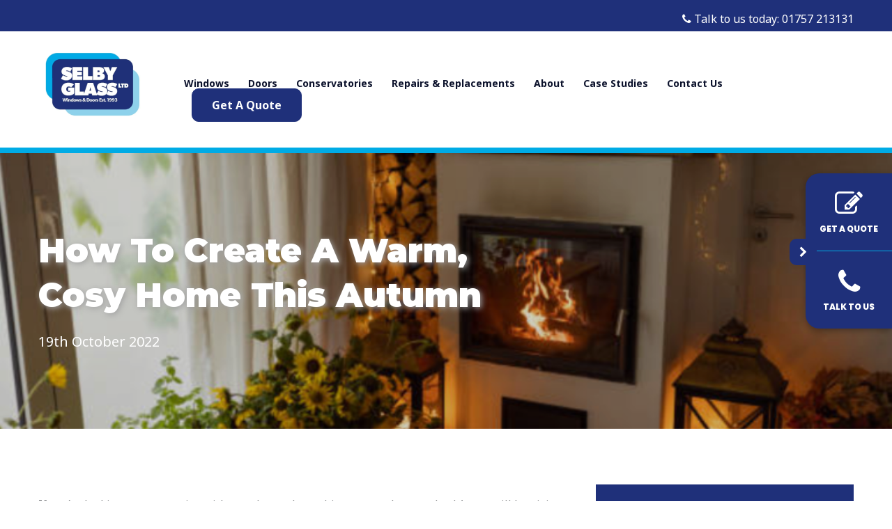

--- FILE ---
content_type: text/html; charset=UTF-8
request_url: https://www.selbyglass.co.uk/blog/how-to-create-a-warm-cosy-home-this-autumn/
body_size: 11457
content:
<!doctype html>
<html lang="en-GB" prefix="og: https://ogp.me/ns#">

<head>
    <!-- Google Tag Manager -->
    <script>
    (function(w, d, s, l, i) {
        w[l] = w[l] || [];
        w[l].push({
            'gtm.start': new Date().getTime(),
            event: 'gtm.js'
        });
        var f = d.getElementsByTagName(s)[0],
            j = d.createElement(s),
            dl = l != 'dataLayer' ? '&l=' + l : '';
        j.async = true;
        j.src =
            'https://www.googletagmanager.com/gtm.js?id=' + i + dl;
        f.parentNode.insertBefore(j, f);
    })(window, document, 'script', 'dataLayer', 'GTM-55JPXLF');
    </script>
    <!-- End Google Tag Manager -->
    <meta charset="UTF-8">
    <meta name="viewport" content="width=device-width, initial-scale=1">
    <link rel="profile" href="https://gmpg.org/xfn/11">


    <link rel="apple-touch-icon" sizes="180x180" href="/apple-touch-icon.png">
    <link rel="icon" type="image/png" sizes="32x32" href="/favicon-32x32.png">
    <link rel="icon" type="image/png" sizes="16x16" href="/favicon-16x16.png">
    <link rel="manifest" href="/site.webmanifest">
    <link rel="mask-icon" href="/safari-pinned-tab.svg" color="#5bbad5">
    <meta name="msapplication-TileColor" content="#ffffff">
    <meta name="theme-color" content="#ffffff">


    <link rel="preconnect" href="https://fonts.googleapis.com">
    <link rel="preconnect" href="https://fonts.gstatic.com" crossorigin>
    <link href="https://fonts.googleapis.com/css2?family=Montserrat:wght@100;300;400;500;600;700;800;900&display=swap"
        rel="stylesheet">
    <link rel="preconnect" href="https://fonts.googleapis.com">
    <link rel="preconnect" href="https://fonts.gstatic.com" crossorigin>
    <link href="https://fonts.googleapis.com/css2?family=Noto+Sans:wght@400;700&display=swap" rel="stylesheet">

    <link rel="apple-touch-icon" sizes="76x76" href="/apple-touch-icon.png">
    <link rel="icon" type="image/png" sizes="32x32" href="/favicon-32x32.png">
    <link rel="icon" type="image/png" sizes="16x16" href="/favicon-16x16.png">
    <link rel="manifest" href="/site.webmanifest">
    <link rel="mask-icon" href="/safari-pinned-tab.svg" color="#5bbad5">
    <meta name="msapplication-TileColor" content="#da532c">
    <meta name="theme-color" content="#ffffff">


    	<style>img:is([sizes="auto" i], [sizes^="auto," i]) { contain-intrinsic-size: 3000px 1500px }</style>
	
<!-- Search Engine Optimization by Rank Math - https://rankmath.com/ -->
<title>How To Create A Cosy Home This Autumn | Selby Glass</title>
<meta name="description" content="If you’re looking to get creative with your home decor this autumn then read on! As we will be giving you tips so you can create a hibernation haven with"/>
<meta name="robots" content="follow, index, max-snippet:-1, max-video-preview:-1, max-image-preview:large"/>
<link rel="canonical" href="https://www.selbyglass.co.uk/blog/how-to-create-a-warm-cosy-home-this-autumn/" />
<meta property="og:locale" content="en_GB" />
<meta property="og:type" content="article" />
<meta property="og:title" content="How To Create A Cosy Home This Autumn | Selby Glass" />
<meta property="og:description" content="If you’re looking to get creative with your home decor this autumn then read on! As we will be giving you tips so you can create a hibernation haven with" />
<meta property="og:url" content="https://www.selbyglass.co.uk/blog/how-to-create-a-warm-cosy-home-this-autumn/" />
<meta property="og:site_name" content="Selby Glass" />
<meta property="article:publisher" content="https://www.facebook.com/SelbyGlass" />
<meta property="article:section" content="Uncategorised" />
<meta property="og:updated_time" content="2022-10-25T17:26:51+01:00" />
<meta property="og:image" content="https://www.selbyglass.co.uk/wp-content/uploads/2022/10/Screenshot-2022-10-19-at-13.41.41.png" />
<meta property="og:image:secure_url" content="https://www.selbyglass.co.uk/wp-content/uploads/2022/10/Screenshot-2022-10-19-at-13.41.41.png" />
<meta property="og:image:width" content="768" />
<meta property="og:image:height" content="514" />
<meta property="og:image:alt" content="autumn home" />
<meta property="og:image:type" content="image/png" />
<meta property="article:published_time" content="2022-10-19T13:43:26+01:00" />
<meta property="article:modified_time" content="2022-10-25T17:26:51+01:00" />
<meta name="twitter:card" content="summary_large_image" />
<meta name="twitter:title" content="How To Create A Cosy Home This Autumn | Selby Glass" />
<meta name="twitter:description" content="If you’re looking to get creative with your home decor this autumn then read on! As we will be giving you tips so you can create a hibernation haven with" />
<meta name="twitter:image" content="https://www.selbyglass.co.uk/wp-content/uploads/2022/10/Screenshot-2022-10-19-at-13.41.41.png" />
<meta name="twitter:label1" content="Written by" />
<meta name="twitter:data1" content="atomic.admin" />
<meta name="twitter:label2" content="Time to read" />
<meta name="twitter:data2" content="2 minutes" />
<script type="application/ld+json" class="rank-math-schema">{"@context":"https://schema.org","@graph":[{"@type":"Place","@id":"https://www.selbyglass.co.uk/#place","geo":{"@type":"GeoCoordinates","latitude":"53.780576","longitude":"-1.0544346"},"hasMap":"https://www.google.com/maps/search/?api=1&amp;query=53.780576,-1.0544346","address":{"@type":"PostalAddress","streetAddress":"Unit 2 The Shipyard, Carr Street","addressLocality":"Selby","addressRegion":"North Yorkshire","postalCode":"YO8 8AP","addressCountry":"United Kingdom"}},{"@type":["HomeAndConstructionBusiness","Organization"],"@id":"https://www.selbyglass.co.uk/#organization","name":"Selby Glass Ltd","url":"https://www.selbyglass.co.uk/","sameAs":["https://www.facebook.com/SelbyGlass"],"email":"selbyglass@outlook.com","address":{"@type":"PostalAddress","streetAddress":"Unit 2 The Shipyard, Carr Street","addressLocality":"Selby","addressRegion":"North Yorkshire","postalCode":"YO8 8AP","addressCountry":"United Kingdom"},"logo":{"@type":"ImageObject","@id":"https://www.selbyglass.co.uk/#logo","url":"http://selbyglass.app-drive.co.uk/wp-content/uploads/2021/08/logo.png","contentUrl":"http://selbyglass.app-drive.co.uk/wp-content/uploads/2021/08/logo.png","caption":"Selby Glass","inLanguage":"en-GB","width":"134","height":"89"},"priceRange":"\u00a3","openingHours":["Monday,Tuesday,Wednesday,Thursday,Friday 08:30-16:00","Saturday 08:00-12:00"],"location":{"@id":"https://www.selbyglass.co.uk/#place"},"image":{"@id":"https://www.selbyglass.co.uk/#logo"},"telephone":"+44 01757 213131"},{"@type":"WebSite","@id":"https://www.selbyglass.co.uk/#website","url":"https://www.selbyglass.co.uk","name":"Selby Glass","publisher":{"@id":"https://www.selbyglass.co.uk/#organization"},"inLanguage":"en-GB"},{"@type":"ImageObject","@id":"https://www.selbyglass.co.uk/wp-content/uploads/2022/10/Screenshot-2022-10-19-at-13.41.41.png","url":"https://www.selbyglass.co.uk/wp-content/uploads/2022/10/Screenshot-2022-10-19-at-13.41.41.png","width":"768","height":"514","caption":"autumn home","inLanguage":"en-GB"},{"@type":"WebPage","@id":"https://www.selbyglass.co.uk/blog/how-to-create-a-warm-cosy-home-this-autumn/#webpage","url":"https://www.selbyglass.co.uk/blog/how-to-create-a-warm-cosy-home-this-autumn/","name":"How To Create A Cosy Home This Autumn | Selby Glass","datePublished":"2022-10-19T13:43:26+01:00","dateModified":"2022-10-25T17:26:51+01:00","isPartOf":{"@id":"https://www.selbyglass.co.uk/#website"},"primaryImageOfPage":{"@id":"https://www.selbyglass.co.uk/wp-content/uploads/2022/10/Screenshot-2022-10-19-at-13.41.41.png"},"inLanguage":"en-GB"},{"@type":"Person","@id":"https://www.selbyglass.co.uk/blog/how-to-create-a-warm-cosy-home-this-autumn/#author","name":"atomic.admin","image":{"@type":"ImageObject","@id":"https://secure.gravatar.com/avatar/95f6c4b7cb8d4ccb6ca3b55aaf17fbe74ed9c60765f537fbb53f582961a6d75e?s=96&amp;d=mm&amp;r=g","url":"https://secure.gravatar.com/avatar/95f6c4b7cb8d4ccb6ca3b55aaf17fbe74ed9c60765f537fbb53f582961a6d75e?s=96&amp;d=mm&amp;r=g","caption":"atomic.admin","inLanguage":"en-GB"},"worksFor":{"@id":"https://www.selbyglass.co.uk/#organization"}},{"@type":"BlogPosting","headline":"How To Create A Cosy Home This Autumn | Selby Glass","keywords":"cosy home","datePublished":"2022-10-19T13:43:26+01:00","dateModified":"2022-10-25T17:26:51+01:00","articleSection":"Uncategorised","author":{"@id":"https://www.selbyglass.co.uk/blog/how-to-create-a-warm-cosy-home-this-autumn/#author","name":"atomic.admin"},"publisher":{"@id":"https://www.selbyglass.co.uk/#organization"},"description":"If you\u2019re looking to get creative with your home decor this autumn then read on! As we will be giving you tips so you can create a hibernation haven with","name":"How To Create A Cosy Home This Autumn | Selby Glass","@id":"https://www.selbyglass.co.uk/blog/how-to-create-a-warm-cosy-home-this-autumn/#richSnippet","isPartOf":{"@id":"https://www.selbyglass.co.uk/blog/how-to-create-a-warm-cosy-home-this-autumn/#webpage"},"image":{"@id":"https://www.selbyglass.co.uk/wp-content/uploads/2022/10/Screenshot-2022-10-19-at-13.41.41.png"},"inLanguage":"en-GB","mainEntityOfPage":{"@id":"https://www.selbyglass.co.uk/blog/how-to-create-a-warm-cosy-home-this-autumn/#webpage"}}]}</script>
<!-- /Rank Math WordPress SEO plugin -->

<link rel="alternate" type="application/rss+xml" title="Selby Glass &raquo; Feed" href="https://www.selbyglass.co.uk/feed/" />
<link rel="alternate" type="application/rss+xml" title="Selby Glass &raquo; Comments Feed" href="https://www.selbyglass.co.uk/comments/feed/" />
<link rel="alternate" type="application/rss+xml" title="Selby Glass &raquo; How To Create A Warm, Cosy Home This Autumn￼ Comments Feed" href="https://www.selbyglass.co.uk/blog/how-to-create-a-warm-cosy-home-this-autumn/feed/" />
<script type="text/javascript">
/* <![CDATA[ */
window._wpemojiSettings = {"baseUrl":"https:\/\/s.w.org\/images\/core\/emoji\/16.0.1\/72x72\/","ext":".png","svgUrl":"https:\/\/s.w.org\/images\/core\/emoji\/16.0.1\/svg\/","svgExt":".svg","source":{"concatemoji":"https:\/\/www.selbyglass.co.uk\/wp-includes\/js\/wp-emoji-release.min.js?ver=6.8.3"}};
/*! This file is auto-generated */
!function(s,n){var o,i,e;function c(e){try{var t={supportTests:e,timestamp:(new Date).valueOf()};sessionStorage.setItem(o,JSON.stringify(t))}catch(e){}}function p(e,t,n){e.clearRect(0,0,e.canvas.width,e.canvas.height),e.fillText(t,0,0);var t=new Uint32Array(e.getImageData(0,0,e.canvas.width,e.canvas.height).data),a=(e.clearRect(0,0,e.canvas.width,e.canvas.height),e.fillText(n,0,0),new Uint32Array(e.getImageData(0,0,e.canvas.width,e.canvas.height).data));return t.every(function(e,t){return e===a[t]})}function u(e,t){e.clearRect(0,0,e.canvas.width,e.canvas.height),e.fillText(t,0,0);for(var n=e.getImageData(16,16,1,1),a=0;a<n.data.length;a++)if(0!==n.data[a])return!1;return!0}function f(e,t,n,a){switch(t){case"flag":return n(e,"\ud83c\udff3\ufe0f\u200d\u26a7\ufe0f","\ud83c\udff3\ufe0f\u200b\u26a7\ufe0f")?!1:!n(e,"\ud83c\udde8\ud83c\uddf6","\ud83c\udde8\u200b\ud83c\uddf6")&&!n(e,"\ud83c\udff4\udb40\udc67\udb40\udc62\udb40\udc65\udb40\udc6e\udb40\udc67\udb40\udc7f","\ud83c\udff4\u200b\udb40\udc67\u200b\udb40\udc62\u200b\udb40\udc65\u200b\udb40\udc6e\u200b\udb40\udc67\u200b\udb40\udc7f");case"emoji":return!a(e,"\ud83e\udedf")}return!1}function g(e,t,n,a){var r="undefined"!=typeof WorkerGlobalScope&&self instanceof WorkerGlobalScope?new OffscreenCanvas(300,150):s.createElement("canvas"),o=r.getContext("2d",{willReadFrequently:!0}),i=(o.textBaseline="top",o.font="600 32px Arial",{});return e.forEach(function(e){i[e]=t(o,e,n,a)}),i}function t(e){var t=s.createElement("script");t.src=e,t.defer=!0,s.head.appendChild(t)}"undefined"!=typeof Promise&&(o="wpEmojiSettingsSupports",i=["flag","emoji"],n.supports={everything:!0,everythingExceptFlag:!0},e=new Promise(function(e){s.addEventListener("DOMContentLoaded",e,{once:!0})}),new Promise(function(t){var n=function(){try{var e=JSON.parse(sessionStorage.getItem(o));if("object"==typeof e&&"number"==typeof e.timestamp&&(new Date).valueOf()<e.timestamp+604800&&"object"==typeof e.supportTests)return e.supportTests}catch(e){}return null}();if(!n){if("undefined"!=typeof Worker&&"undefined"!=typeof OffscreenCanvas&&"undefined"!=typeof URL&&URL.createObjectURL&&"undefined"!=typeof Blob)try{var e="postMessage("+g.toString()+"("+[JSON.stringify(i),f.toString(),p.toString(),u.toString()].join(",")+"));",a=new Blob([e],{type:"text/javascript"}),r=new Worker(URL.createObjectURL(a),{name:"wpTestEmojiSupports"});return void(r.onmessage=function(e){c(n=e.data),r.terminate(),t(n)})}catch(e){}c(n=g(i,f,p,u))}t(n)}).then(function(e){for(var t in e)n.supports[t]=e[t],n.supports.everything=n.supports.everything&&n.supports[t],"flag"!==t&&(n.supports.everythingExceptFlag=n.supports.everythingExceptFlag&&n.supports[t]);n.supports.everythingExceptFlag=n.supports.everythingExceptFlag&&!n.supports.flag,n.DOMReady=!1,n.readyCallback=function(){n.DOMReady=!0}}).then(function(){return e}).then(function(){var e;n.supports.everything||(n.readyCallback(),(e=n.source||{}).concatemoji?t(e.concatemoji):e.wpemoji&&e.twemoji&&(t(e.twemoji),t(e.wpemoji)))}))}((window,document),window._wpemojiSettings);
/* ]]> */
</script>
<style id='wp-emoji-styles-inline-css' type='text/css'>

	img.wp-smiley, img.emoji {
		display: inline !important;
		border: none !important;
		box-shadow: none !important;
		height: 1em !important;
		width: 1em !important;
		margin: 0 0.07em !important;
		vertical-align: -0.1em !important;
		background: none !important;
		padding: 0 !important;
	}
</style>
<link rel='stylesheet' id='wp-block-library-css' href='https://www.selbyglass.co.uk/wp-includes/css/dist/block-library/style.min.css?ver=6.8.3' type='text/css' media='all' />
<style id='classic-theme-styles-inline-css' type='text/css'>
/*! This file is auto-generated */
.wp-block-button__link{color:#fff;background-color:#32373c;border-radius:9999px;box-shadow:none;text-decoration:none;padding:calc(.667em + 2px) calc(1.333em + 2px);font-size:1.125em}.wp-block-file__button{background:#32373c;color:#fff;text-decoration:none}
</style>
<style id='global-styles-inline-css' type='text/css'>
:root{--wp--preset--aspect-ratio--square: 1;--wp--preset--aspect-ratio--4-3: 4/3;--wp--preset--aspect-ratio--3-4: 3/4;--wp--preset--aspect-ratio--3-2: 3/2;--wp--preset--aspect-ratio--2-3: 2/3;--wp--preset--aspect-ratio--16-9: 16/9;--wp--preset--aspect-ratio--9-16: 9/16;--wp--preset--color--black: #000000;--wp--preset--color--cyan-bluish-gray: #abb8c3;--wp--preset--color--white: #ffffff;--wp--preset--color--pale-pink: #f78da7;--wp--preset--color--vivid-red: #cf2e2e;--wp--preset--color--luminous-vivid-orange: #ff6900;--wp--preset--color--luminous-vivid-amber: #fcb900;--wp--preset--color--light-green-cyan: #7bdcb5;--wp--preset--color--vivid-green-cyan: #00d084;--wp--preset--color--pale-cyan-blue: #8ed1fc;--wp--preset--color--vivid-cyan-blue: #0693e3;--wp--preset--color--vivid-purple: #9b51e0;--wp--preset--gradient--vivid-cyan-blue-to-vivid-purple: linear-gradient(135deg,rgba(6,147,227,1) 0%,rgb(155,81,224) 100%);--wp--preset--gradient--light-green-cyan-to-vivid-green-cyan: linear-gradient(135deg,rgb(122,220,180) 0%,rgb(0,208,130) 100%);--wp--preset--gradient--luminous-vivid-amber-to-luminous-vivid-orange: linear-gradient(135deg,rgba(252,185,0,1) 0%,rgba(255,105,0,1) 100%);--wp--preset--gradient--luminous-vivid-orange-to-vivid-red: linear-gradient(135deg,rgba(255,105,0,1) 0%,rgb(207,46,46) 100%);--wp--preset--gradient--very-light-gray-to-cyan-bluish-gray: linear-gradient(135deg,rgb(238,238,238) 0%,rgb(169,184,195) 100%);--wp--preset--gradient--cool-to-warm-spectrum: linear-gradient(135deg,rgb(74,234,220) 0%,rgb(151,120,209) 20%,rgb(207,42,186) 40%,rgb(238,44,130) 60%,rgb(251,105,98) 80%,rgb(254,248,76) 100%);--wp--preset--gradient--blush-light-purple: linear-gradient(135deg,rgb(255,206,236) 0%,rgb(152,150,240) 100%);--wp--preset--gradient--blush-bordeaux: linear-gradient(135deg,rgb(254,205,165) 0%,rgb(254,45,45) 50%,rgb(107,0,62) 100%);--wp--preset--gradient--luminous-dusk: linear-gradient(135deg,rgb(255,203,112) 0%,rgb(199,81,192) 50%,rgb(65,88,208) 100%);--wp--preset--gradient--pale-ocean: linear-gradient(135deg,rgb(255,245,203) 0%,rgb(182,227,212) 50%,rgb(51,167,181) 100%);--wp--preset--gradient--electric-grass: linear-gradient(135deg,rgb(202,248,128) 0%,rgb(113,206,126) 100%);--wp--preset--gradient--midnight: linear-gradient(135deg,rgb(2,3,129) 0%,rgb(40,116,252) 100%);--wp--preset--font-size--small: 13px;--wp--preset--font-size--medium: 20px;--wp--preset--font-size--large: 36px;--wp--preset--font-size--x-large: 42px;--wp--preset--spacing--20: 0.44rem;--wp--preset--spacing--30: 0.67rem;--wp--preset--spacing--40: 1rem;--wp--preset--spacing--50: 1.5rem;--wp--preset--spacing--60: 2.25rem;--wp--preset--spacing--70: 3.38rem;--wp--preset--spacing--80: 5.06rem;--wp--preset--shadow--natural: 6px 6px 9px rgba(0, 0, 0, 0.2);--wp--preset--shadow--deep: 12px 12px 50px rgba(0, 0, 0, 0.4);--wp--preset--shadow--sharp: 6px 6px 0px rgba(0, 0, 0, 0.2);--wp--preset--shadow--outlined: 6px 6px 0px -3px rgba(255, 255, 255, 1), 6px 6px rgba(0, 0, 0, 1);--wp--preset--shadow--crisp: 6px 6px 0px rgba(0, 0, 0, 1);}:where(.is-layout-flex){gap: 0.5em;}:where(.is-layout-grid){gap: 0.5em;}body .is-layout-flex{display: flex;}.is-layout-flex{flex-wrap: wrap;align-items: center;}.is-layout-flex > :is(*, div){margin: 0;}body .is-layout-grid{display: grid;}.is-layout-grid > :is(*, div){margin: 0;}:where(.wp-block-columns.is-layout-flex){gap: 2em;}:where(.wp-block-columns.is-layout-grid){gap: 2em;}:where(.wp-block-post-template.is-layout-flex){gap: 1.25em;}:where(.wp-block-post-template.is-layout-grid){gap: 1.25em;}.has-black-color{color: var(--wp--preset--color--black) !important;}.has-cyan-bluish-gray-color{color: var(--wp--preset--color--cyan-bluish-gray) !important;}.has-white-color{color: var(--wp--preset--color--white) !important;}.has-pale-pink-color{color: var(--wp--preset--color--pale-pink) !important;}.has-vivid-red-color{color: var(--wp--preset--color--vivid-red) !important;}.has-luminous-vivid-orange-color{color: var(--wp--preset--color--luminous-vivid-orange) !important;}.has-luminous-vivid-amber-color{color: var(--wp--preset--color--luminous-vivid-amber) !important;}.has-light-green-cyan-color{color: var(--wp--preset--color--light-green-cyan) !important;}.has-vivid-green-cyan-color{color: var(--wp--preset--color--vivid-green-cyan) !important;}.has-pale-cyan-blue-color{color: var(--wp--preset--color--pale-cyan-blue) !important;}.has-vivid-cyan-blue-color{color: var(--wp--preset--color--vivid-cyan-blue) !important;}.has-vivid-purple-color{color: var(--wp--preset--color--vivid-purple) !important;}.has-black-background-color{background-color: var(--wp--preset--color--black) !important;}.has-cyan-bluish-gray-background-color{background-color: var(--wp--preset--color--cyan-bluish-gray) !important;}.has-white-background-color{background-color: var(--wp--preset--color--white) !important;}.has-pale-pink-background-color{background-color: var(--wp--preset--color--pale-pink) !important;}.has-vivid-red-background-color{background-color: var(--wp--preset--color--vivid-red) !important;}.has-luminous-vivid-orange-background-color{background-color: var(--wp--preset--color--luminous-vivid-orange) !important;}.has-luminous-vivid-amber-background-color{background-color: var(--wp--preset--color--luminous-vivid-amber) !important;}.has-light-green-cyan-background-color{background-color: var(--wp--preset--color--light-green-cyan) !important;}.has-vivid-green-cyan-background-color{background-color: var(--wp--preset--color--vivid-green-cyan) !important;}.has-pale-cyan-blue-background-color{background-color: var(--wp--preset--color--pale-cyan-blue) !important;}.has-vivid-cyan-blue-background-color{background-color: var(--wp--preset--color--vivid-cyan-blue) !important;}.has-vivid-purple-background-color{background-color: var(--wp--preset--color--vivid-purple) !important;}.has-black-border-color{border-color: var(--wp--preset--color--black) !important;}.has-cyan-bluish-gray-border-color{border-color: var(--wp--preset--color--cyan-bluish-gray) !important;}.has-white-border-color{border-color: var(--wp--preset--color--white) !important;}.has-pale-pink-border-color{border-color: var(--wp--preset--color--pale-pink) !important;}.has-vivid-red-border-color{border-color: var(--wp--preset--color--vivid-red) !important;}.has-luminous-vivid-orange-border-color{border-color: var(--wp--preset--color--luminous-vivid-orange) !important;}.has-luminous-vivid-amber-border-color{border-color: var(--wp--preset--color--luminous-vivid-amber) !important;}.has-light-green-cyan-border-color{border-color: var(--wp--preset--color--light-green-cyan) !important;}.has-vivid-green-cyan-border-color{border-color: var(--wp--preset--color--vivid-green-cyan) !important;}.has-pale-cyan-blue-border-color{border-color: var(--wp--preset--color--pale-cyan-blue) !important;}.has-vivid-cyan-blue-border-color{border-color: var(--wp--preset--color--vivid-cyan-blue) !important;}.has-vivid-purple-border-color{border-color: var(--wp--preset--color--vivid-purple) !important;}.has-vivid-cyan-blue-to-vivid-purple-gradient-background{background: var(--wp--preset--gradient--vivid-cyan-blue-to-vivid-purple) !important;}.has-light-green-cyan-to-vivid-green-cyan-gradient-background{background: var(--wp--preset--gradient--light-green-cyan-to-vivid-green-cyan) !important;}.has-luminous-vivid-amber-to-luminous-vivid-orange-gradient-background{background: var(--wp--preset--gradient--luminous-vivid-amber-to-luminous-vivid-orange) !important;}.has-luminous-vivid-orange-to-vivid-red-gradient-background{background: var(--wp--preset--gradient--luminous-vivid-orange-to-vivid-red) !important;}.has-very-light-gray-to-cyan-bluish-gray-gradient-background{background: var(--wp--preset--gradient--very-light-gray-to-cyan-bluish-gray) !important;}.has-cool-to-warm-spectrum-gradient-background{background: var(--wp--preset--gradient--cool-to-warm-spectrum) !important;}.has-blush-light-purple-gradient-background{background: var(--wp--preset--gradient--blush-light-purple) !important;}.has-blush-bordeaux-gradient-background{background: var(--wp--preset--gradient--blush-bordeaux) !important;}.has-luminous-dusk-gradient-background{background: var(--wp--preset--gradient--luminous-dusk) !important;}.has-pale-ocean-gradient-background{background: var(--wp--preset--gradient--pale-ocean) !important;}.has-electric-grass-gradient-background{background: var(--wp--preset--gradient--electric-grass) !important;}.has-midnight-gradient-background{background: var(--wp--preset--gradient--midnight) !important;}.has-small-font-size{font-size: var(--wp--preset--font-size--small) !important;}.has-medium-font-size{font-size: var(--wp--preset--font-size--medium) !important;}.has-large-font-size{font-size: var(--wp--preset--font-size--large) !important;}.has-x-large-font-size{font-size: var(--wp--preset--font-size--x-large) !important;}
:where(.wp-block-post-template.is-layout-flex){gap: 1.25em;}:where(.wp-block-post-template.is-layout-grid){gap: 1.25em;}
:where(.wp-block-columns.is-layout-flex){gap: 2em;}:where(.wp-block-columns.is-layout-grid){gap: 2em;}
:root :where(.wp-block-pullquote){font-size: 1.5em;line-height: 1.6;}
</style>
<link rel='stylesheet' id='categories-images-styles-css' href='https://www.selbyglass.co.uk/wp-content/plugins/categories-images/assets/css/zci-styles.css?ver=3.3.1' type='text/css' media='all' />
<link rel='stylesheet' id='contact-form-7-css' href='https://www.selbyglass.co.uk/wp-content/plugins/contact-form-7/includes/css/styles.css?ver=6.1.4' type='text/css' media='all' />
<link rel='stylesheet' id='megamenu-css' href='https://www.selbyglass.co.uk/wp-content/uploads/maxmegamenu/style.css?ver=afa747' type='text/css' media='all' />
<link rel='stylesheet' id='dashicons-css' href='https://www.selbyglass.co.uk/wp-includes/css/dashicons.min.css?ver=6.8.3' type='text/css' media='all' />
<link rel='stylesheet' id='dgnthemethree-style-css' href='https://www.selbyglass.co.uk/wp-content/themes/selby-glass/stylesheets/app.css?ver=6.8.3' type='text/css' media='all' />
<link rel='stylesheet' id='wp-pagenavi-css' href='https://www.selbyglass.co.uk/wp-content/plugins/wp-pagenavi/pagenavi-css.css?ver=2.70' type='text/css' media='all' />
<script type="text/javascript" src="https://www.selbyglass.co.uk/wp-includes/js/jquery/jquery.min.js?ver=3.7.1" id="jquery-core-js"></script>
<script type="text/javascript" src="https://www.selbyglass.co.uk/wp-includes/js/jquery/jquery-migrate.min.js?ver=3.4.1" id="jquery-migrate-js"></script>
<link rel="https://api.w.org/" href="https://www.selbyglass.co.uk/wp-json/" /><link rel="alternate" title="JSON" type="application/json" href="https://www.selbyglass.co.uk/wp-json/wp/v2/posts/4989" /><link rel="EditURI" type="application/rsd+xml" title="RSD" href="https://www.selbyglass.co.uk/xmlrpc.php?rsd" />
<link rel='shortlink' href='https://www.selbyglass.co.uk/?p=4989' />
<link rel="alternate" title="oEmbed (JSON)" type="application/json+oembed" href="https://www.selbyglass.co.uk/wp-json/oembed/1.0/embed?url=https%3A%2F%2Fwww.selbyglass.co.uk%2Fblog%2Fhow-to-create-a-warm-cosy-home-this-autumn%2F" />
<link rel="alternate" title="oEmbed (XML)" type="text/xml+oembed" href="https://www.selbyglass.co.uk/wp-json/oembed/1.0/embed?url=https%3A%2F%2Fwww.selbyglass.co.uk%2Fblog%2Fhow-to-create-a-warm-cosy-home-this-autumn%2F&#038;format=xml" />
<link rel="pingback" href="https://www.selbyglass.co.uk/xmlrpc.php"><style type="text/css">.recentcomments a{display:inline !important;padding:0 !important;margin:0 !important;}</style><style type="text/css">/** Mega Menu CSS: fs **/</style>
</head>

<body class="wp-singular post-template-default single single-post postid-4989 single-format-standard wp-theme-selby-glass">
    <!-- Google Tag Manager (noscript) -->
    <noscript><iframe src="https://www.googletagmanager.com/ns.html?id=GTM-55JPXLF" height="0" width="0"
            style="display:none;visibility:hidden"></iframe></noscript>
    <!-- End Google Tag Manager (noscript) -->

    <div id="page" class="site">


        <!--     <section class="top-bar-style2">
        <div class="container">
            <div class="row">
                <div class="col- top-header-contact">
                    <span class="icon-phone mr-3"></span><a href="tel:01757 213131">01757 213131</a>
                </div>
                                    <div class="col-4">
                        <ul class="sociallinks-style-one fix float-right">
                                                    </ul>
                    </div>
                            </div>
        </div>
    </section>
 -->




        <!-- Start Top Bar style1 -->
        <section class="mobile-top-bar">
            <div class="container">
                <div class="row">
                    <div class="col-xl-12 col-lg-12 col-md-12">
                        <div class="top-style1 clearfix d-block d-sm-none">
                            <div class="call-us-mobile">
                                <ul>
                                    <i class="fa fa-phone" aria-hidden="true"></i><a
                                        href="tel:01757 213131"> Phone:
                                        01757 213131</a>
                                </ul>

                            </div>
                        </div>
                        <div class="top-style1 clearfix">
                            <div class="top-left-style1 float-left clearfix">
                                <div class="find-map">

                                </div>
                            </div>
                            <div class="top-right-style1 float-right">
                                <ul class="sociallinks-style-one float-right fix">
                                    <i class="fa fa-phone" aria-hidden="true"></i><a
                                        href="tel:01757 213131"> Talk to us
                                        today:
                                        01757 213131</a>
                                </ul>

                            </div>
                        </div>
                    </div>
                </div>
            </div>
        </section>
        <header class="header-style1-area">
            <div class="container">
                <div class="row">
                    <div class="col-xl-2 col-lg-2 col-md-2">
                        <div class="header-style1 clearfix">
                            <div class="header-style1-logo float-left">
                                <a href="/">
                                    <img src="https://www.selbyglass.co.uk/wp-content/themes/selby-glass/images/logo.png" alt="Logo">
                                </a>
                            </div>
                        </div>
                    </div>
                    <div class="col-xl-10 col-lg-10 col-md-10">
                        <div class="mainmenu-area stricky">
                            <div class="inner-content clearfix">
                                <nav class="main-menu clearfix">
                                    <div class="navbar-header clearfix">
                                        <button type="button" class="navbar-toggle" data-toggle="collapse"
                                            data-target=".navbar-collapse">
                                            <span class="icon-bar"></span>
                                            <span class="icon-bar"></span>
                                            <span class="icon-bar"></span>
                                        </button>
                                    </div>
                                    <div class="navbar-collapse collapse clearfix">
                                        <ul id="primary-menu" class="navigation clearfix"><li id="menu-item-3272" class="menu-item menu-item-type-post_type menu-item-object-page menu-item-has-children menu-item-3272"><a href="https://www.selbyglass.co.uk/windows/">Windows</a>
<ul class="sub-menu">
	<li id="menu-item-3273" class="menu-item menu-item-type-post_type menu-item-object-page menu-item-3273"><a href="https://www.selbyglass.co.uk/windows/upvc/">uPVC Windows</a></li>
	<li id="menu-item-3204" class="menu-item menu-item-type-post_type menu-item-object-page menu-item-3204"><a href="https://www.selbyglass.co.uk/windows/aluminium/">Aluminium Windows</a></li>
	<li id="menu-item-2574" class="menu-item menu-item-type-post_type menu-item-object-page menu-item-2574"><a href="https://www.selbyglass.co.uk/windows/casement/">Casement Windows</a></li>
	<li id="menu-item-4445" class="menu-item menu-item-type-post_type menu-item-object-page menu-item-4445"><a href="https://www.selbyglass.co.uk/windows/french-casement/">French Casement Windows</a></li>
	<li id="menu-item-4444" class="menu-item menu-item-type-post_type menu-item-object-page menu-item-4444"><a href="https://www.selbyglass.co.uk/windows/flush-sash/">Flush Sash Windows</a></li>
	<li id="menu-item-4443" class="menu-item menu-item-type-post_type menu-item-object-page menu-item-4443"><a href="https://www.selbyglass.co.uk/windows/sash-horn/">Sash Horn Windows</a></li>
	<li id="menu-item-4446" class="menu-item menu-item-type-post_type menu-item-object-page menu-item-4446"><a href="https://www.selbyglass.co.uk/windows/sliding-sash/">Sliding Sash Windows</a></li>
	<li id="menu-item-2569" class="menu-item menu-item-type-post_type menu-item-object-page menu-item-2569"><a href="https://www.selbyglass.co.uk/windows/tilt-turn/">Tilt and Turn Windows</a></li>
	<li id="menu-item-4469" class="menu-item menu-item-type-post_type menu-item-object-page menu-item-4469"><a href="https://www.selbyglass.co.uk/double-glazed-units/">Double Glazed Units</a></li>
</ul>
</li>
<li id="menu-item-3285" class="menu-item menu-item-type-post_type menu-item-object-page menu-item-has-children menu-item-3285"><a href="https://www.selbyglass.co.uk/doors/">Doors</a>
<ul class="sub-menu">
	<li id="menu-item-3287" class="menu-item menu-item-type-post_type menu-item-object-page menu-item-3287"><a href="https://www.selbyglass.co.uk/doors/upvc/">uPVC Doors</a></li>
	<li id="menu-item-2656" class="menu-item menu-item-type-post_type menu-item-object-page menu-item-2656"><a href="https://www.selbyglass.co.uk/doors/composite/">Composite Doors</a></li>
	<li id="menu-item-3221" class="menu-item menu-item-type-post_type menu-item-object-page menu-item-3221"><a href="https://www.selbyglass.co.uk/doors/aluminium/">Aluminium Doors</a></li>
	<li id="menu-item-4447" class="menu-item menu-item-type-post_type menu-item-object-page menu-item-4447"><a href="https://www.selbyglass.co.uk/doors/residential/">Residential Doors</a></li>
	<li id="menu-item-4471" class="menu-item menu-item-type-post_type menu-item-object-page menu-item-4471"><a href="https://www.selbyglass.co.uk/doors/stable/">Stable Doors</a></li>
	<li id="menu-item-4470" class="menu-item menu-item-type-post_type menu-item-object-page menu-item-4470"><a href="https://www.selbyglass.co.uk/doors/french/">French Doors</a></li>
	<li id="menu-item-2662" class="menu-item menu-item-type-post_type menu-item-object-page menu-item-2662"><a href="https://www.selbyglass.co.uk/doors/patio/">Patio Doors</a></li>
	<li id="menu-item-2660" class="menu-item menu-item-type-post_type menu-item-object-page menu-item-2660"><a href="https://www.selbyglass.co.uk/doors/bifold/">Bi-fold Doors</a></li>
</ul>
</li>
<li id="menu-item-3240" class="menu-item menu-item-type-post_type menu-item-object-page menu-item-has-children menu-item-3240"><a href="https://www.selbyglass.co.uk/conservatories/">Conservatories</a>
<ul class="sub-menu">
	<li id="menu-item-4468" class="menu-item menu-item-type-post_type menu-item-object-page menu-item-4468"><a href="https://www.selbyglass.co.uk/conservatories/victorian/">Victorian Conservatories</a></li>
	<li id="menu-item-4467" class="menu-item menu-item-type-post_type menu-item-object-page menu-item-4467"><a href="https://www.selbyglass.co.uk/conservatories/lean-to/">Lean To Conservatories</a></li>
	<li id="menu-item-4466" class="menu-item menu-item-type-post_type menu-item-object-page menu-item-4466"><a href="https://www.selbyglass.co.uk/conservatories/edwardian/">Edwardian Conservatories</a></li>
	<li id="menu-item-4465" class="menu-item menu-item-type-post_type menu-item-object-page menu-item-4465"><a href="https://www.selbyglass.co.uk/conservatories/gable-end/">Gable End Conservatories</a></li>
</ul>
</li>
<li id="menu-item-3791" class="menu-item menu-item-type-post_type menu-item-object-page menu-item-3791"><a href="https://www.selbyglass.co.uk/double-glazing-repairs/">Repairs &#038; Replacements</a></li>
<li id="menu-item-16" class="menu-item menu-item-type-post_type menu-item-object-page menu-item-has-children menu-item-16"><a href="https://www.selbyglass.co.uk/about-us/">About</a>
<ul class="sub-menu">
	<li id="menu-item-3775" class="menu-item menu-item-type-post_type menu-item-object-page menu-item-3775"><a href="https://www.selbyglass.co.uk/blog/">Blog</a></li>
	<li id="menu-item-4440" class="menu-item menu-item-type-post_type menu-item-object-page menu-item-4440"><a href="https://www.selbyglass.co.uk/brochures/">Brochures</a></li>
	<li id="menu-item-4437" class="menu-item menu-item-type-post_type menu-item-object-page menu-item-4437"><a href="https://www.selbyglass.co.uk/areas/">Areas We Serve</a></li>
</ul>
</li>
<li id="menu-item-4435" class="menu-item menu-item-type-post_type menu-item-object-page menu-item-4435"><a href="https://www.selbyglass.co.uk/case-studies/">Case Studies</a></li>
<li id="menu-item-12" class="menu-item menu-item-type-post_type menu-item-object-page menu-item-12"><a href="https://www.selbyglass.co.uk/contact/">Contact Us</a></li>
</ul>                                    </div>
                                </nav>
                                <div class="nav-header-button">
                                    <a href="https://www.quote-builder.co.uk/b84ic2sy" target="_blank"
                                        class="btn btn-primary">

                                        Get A Quote</a>
                                </div>
                            </div>
                        </div>
                    </div>

                </div>
        </header>

        <div id="content" class="site-content"><section class="breadcrumb-area"
    style="background-image: url(https://www.selbyglass.co.uk/wp-content/uploads/2022/10/Screenshot-2022-10-19-at-13.41.41.png);">
    <div id="overlay"></div>
    <div class="container">
        <div class="row">
            <div
                class="col-12 col-lg-7">
                <div class="inner-content clearfix">
                    <div class="title text-left">

                        <h1 class="white-text">How To Create A Warm, Cosy Home This Autumn￼</h1>
                        <p class="white-text">19th October 2022</p>

                    </div>
                </div>
            </div>
        </div>



    </div>
</section>

<div class="container my-5 typography">
    <div class="row">
        <div class="col-12 col-md-8">
            
<p>If you’re looking to get creative with your home decor this autumn then read on! As we will be giving you tips so you can create a hibernation haven with additions such as cosy-toned throws and cushions, featuring a seasonal display in your home, and improving your home insulation by adding new, double-glazed windows.</p>



<h4 class="wp-block-heading">Large Floral Prints</h4>



<p>To create a cosy retreat in contemporary country-house style, add nature-inspired designs and oversized blooms. Combine deep crimson hues with the cosiness of weathered leather. This season&#8217;s top picks for autumnal decor include big, blowsy rose print fabrics and other flourishing flowers carefully pictured on warm-toned linens. These fabrics, which come in regal reds and subdued lilac with hints of creamy yellow, give a living room design a feeling of history and lived-in grandeur.</p>



<h4 class="wp-block-heading">Layered Textures</h4>



<p>Concentrate on organic forms that serve as the foundation for a cosy, rustic design. Consider casual, repetitive designs like slouchy linens, crushed leather, and rough edges that are ideal for a laid-back rural aesthetic. To add a tonne of vintage charm, incorporate charming accessories like antique frames, industrial lamps, and enamelware.</p>



<h4 class="wp-block-heading">Decorative Display</h4>



<p>A console table decorated for fall will make your visitors feel welcome when they arrive. Arrange seasonal foliage and items with an autumnal theme on a console table to create a stunning hall. A bouquet of fiery red and burnt orange leaves arranged in a glass decanter makes a simple, affordable way to bring the outdoors inside. Use straightforward checks, tartans, and plaids in softer colours to create a rougher, more rustic take on the cosy Highland look.</p>



<h4 class="wp-block-heading">Cosy Colours</h4>



<p>Warm colours and cosy comforts will make you want to hibernate in your home this autumn. For a living room, you won&#8217;t want to leave, combine earthy wood textures with the crimson and plum winter colour scheme. Use softer mauve-greys, browns, and greys for accessories while colour-blocking the main wall with a rich port shade. Finally, for a fresh feel, decorate walls with numerous prints featuring foliage, ferns, and flowers.</p>



<h4 class="wp-block-heading">Seasonal Character</h4>



<p>Your kitchen will benefit from some colour and personality. A rocking chair with woollen accessories and warm-toned pots and crocks in shades of red, copper, and terracotta would look great. Make use of your freestanding furniture, such as chairs and side tables. Add seasonal decor to them, such as large candles or throws and cushions.</p>



<h4 class="wp-block-heading">Invitingly Insulated</h4>



<p>Adding <a href="https://www.selbyglass.co.uk/windows/" data-type="page" data-id="19">double-glazed windows</a> and doors to your home will help keep heat inside. One of the most important factors to consider when choosing a window for your home is how it will complement its style. On our website, you can browse our vast variety of designs and styles.&nbsp;</p>



<p>Any one of these ideas can help transform your home for the new season, making it so cosy you may not want to even leave the house.</p>



<p>For more information on double-glazing installation visit our website or <a href="https://www.selbyglass.co.uk/contact/" data-type="page" data-id="10">get in touch </a>with us today!</p>
        </div>
        <div class="col-12 col-md-4">
            <div class="single-service-sidebar">

                <div class="sidebar-contact-box text-center">
                    <h3>Looking for a quote for your windows and doors?</h3>
                    <span>Get an instant online quote</span>
                    <a class="btn btn-secondary" href="https://www.quote-builder.co.uk/b84ic2sy" target="_blank">Get
                        Quote</a>
                </div>
            </div>
        </div>
    </div>
</div>

</div>
<footer class="footer-area">
    <div class="container">
        <div class="row">
            <div class="col-12 col-md-4">
                <div class="single-footer-widget marbtm50">
                    <h3 class="footer-title"><img src="https://www.selbyglass.co.uk/wp-content/uploads/2022/01/Selby-Glass-Logo.jpg" /></h3>
                    <p class="footer-description">Get in touch today or visit our shop at The Shipyard Industrial Complex in Selby where we will be more than happy to discuss your requirements.</p>

                    <div class="icon">
                        <img style="float: left" class="mx-2" src="https://www.selbyglass.co.uk/wp-content/uploads/2021/08/phone-icon-selby.png" />
                        <span class="footer-description">
                            Talk to us today</br>
                            <a href="tel:01757 213131"
                                style="font-weight:bold;">01757 213131</a></br>
                            </br>
                            </br>
                        </span>
                    </div>


                </div>
            </div>
            <div class="col-6 col-md-3">
                <div class="single-footer-widget ml-md-5">
                    <h6 class="mt-4 mb-4 title">Address</h6>
                    <p class="footer-description">Unit 2 The Shipyard,</br>
Carr Street, Selby,</br>
North Yorkshire</br>
YO8 8AP                    <ul class="solutions-links">
                                            </ul>
                </div>
            </div>
            <div class="col-6 col-md-2">
                <div class="single-footer-widget ml-md-5">
                    <h6 class="mt-4 mb-4 title">Discover</h6>
                    <ul class="solutions-links">
                                                <li><a
                                href="/about-us/">About</a>
                        </li>
                                                <li><a
                                href="/case-studies/">Case Studies</a>
                        </li>
                                                <li><a
                                href="/contact/">Contact</a>
                        </li>
                                            </ul>
                </div>
            </div>
            <div class="col-6 col-md-3">
                <div class="single-footer-widget ml-md-5">
                    <h6 class="mt-4 mb-4 title">Services</h6>
                    <ul class="solutions-links">
                                                <li><a
                                href="/windows/">Windows</a>
                        </li>
                                                <li><a
                                href="/doors/">Doors</a>
                        </li>
                                                <li><a
                                href="/conservatories/">Conservatories</a>
                        </li>
                                                <li><a
                                href="/double-glazing-repairs/">Repairs &amp; Replacements</a>
                        </li>
                                            </ul>
                </div>
            </div>

        </div>
    </div>
    <div class="copyright-area">
        <div class="container">
            <div class="row">
                <div class="col-12 col-md-12">
                    <div class="text-center text-light mt-4">
                        <p style="font-size:12px;">Copyright 2026 - Selby Glass <a
                                class="text-light" href="https://www.atomicmedia.co.uk">Web Design and Development by
                                AtomicMedia</a></p>
                    </div>
                </div>
            </div>
        </div>
    </div>
</footer>
<!--Start footer bottom area-->
</div>
<section id="fixed-cta" class="active">


    
        <div id="fixed-arrow" class="active">
            <i id="fixed-cta-arrow" class="active fa fa-chevron-right" aria-hidden="true"></i>
        </div>

        <div class="sliding-cta-content">

            
            
                <div id="cta-1" class="cta-content">

                                            <a href="https://www.quote-builder.co.uk/b84ic2sy" target="_self">
                    
                        <div class="cta">
                                                        <i class="fa fa-pencil-square-o"></i>                            <p>Get a Quote</p>
                        </div>
                    
                                            </a>
                    
                </div>

                
            
                <div id="cta-2" class="cta-content">

                                            <a href="tel:01757%20213131" target="_self">
                    
                        <div class="cta">
                                                        <i class="fa fa-phone"></i>                            <p>Talk to Us</p>
                        </div>
                    
                                            </a>
                    
                </div>

                
            
        </div>

    

</section>


<script src="https://maps.google.com/maps/api/js?key=AIzaSyB2uu6KHbLc_y7fyAVA4dpqSVM4w9ZnnUw"></script>
<script type="speculationrules">
{"prefetch":[{"source":"document","where":{"and":[{"href_matches":"\/*"},{"not":{"href_matches":["\/wp-*.php","\/wp-admin\/*","\/wp-content\/uploads\/*","\/wp-content\/*","\/wp-content\/plugins\/*","\/wp-content\/themes\/selby-glass\/*","\/*\\?(.+)"]}},{"not":{"selector_matches":"a[rel~=\"nofollow\"]"}},{"not":{"selector_matches":".no-prefetch, .no-prefetch a"}}]},"eagerness":"conservative"}]}
</script>
<script type="text/javascript" src="https://www.selbyglass.co.uk/wp-includes/js/dist/hooks.min.js?ver=4d63a3d491d11ffd8ac6" id="wp-hooks-js"></script>
<script type="text/javascript" src="https://www.selbyglass.co.uk/wp-includes/js/dist/i18n.min.js?ver=5e580eb46a90c2b997e6" id="wp-i18n-js"></script>
<script type="text/javascript" id="wp-i18n-js-after">
/* <![CDATA[ */
wp.i18n.setLocaleData( { 'text direction\u0004ltr': [ 'ltr' ] } );
/* ]]> */
</script>
<script type="text/javascript" src="https://www.selbyglass.co.uk/wp-content/plugins/contact-form-7/includes/swv/js/index.js?ver=6.1.4" id="swv-js"></script>
<script type="text/javascript" id="contact-form-7-js-before">
/* <![CDATA[ */
var wpcf7 = {
    "api": {
        "root": "https:\/\/www.selbyglass.co.uk\/wp-json\/",
        "namespace": "contact-form-7\/v1"
    },
    "cached": 1
};
/* ]]> */
</script>
<script type="text/javascript" src="https://www.selbyglass.co.uk/wp-content/plugins/contact-form-7/includes/js/index.js?ver=6.1.4" id="contact-form-7-js"></script>
<script type="text/javascript" src="https://www.selbyglass.co.uk/wp-content/themes/selby-glass/js/build/production.min.js?ver=2019" id="production-js"></script>
<script type="text/javascript" src="https://www.selbyglass.co.uk/wp-includes/js/comment-reply.min.js?ver=6.8.3" id="comment-reply-js" async="async" data-wp-strategy="async"></script>
<script type="text/javascript" src="https://www.google.com/recaptcha/api.js?render=6Lej904eAAAAABCriemjaz0ZUgbyf_aYBIOV0Sru&amp;ver=3.0" id="google-recaptcha-js"></script>
<script type="text/javascript" src="https://www.selbyglass.co.uk/wp-includes/js/dist/vendor/wp-polyfill.min.js?ver=3.15.0" id="wp-polyfill-js"></script>
<script type="text/javascript" id="wpcf7-recaptcha-js-before">
/* <![CDATA[ */
var wpcf7_recaptcha = {
    "sitekey": "6Lej904eAAAAABCriemjaz0ZUgbyf_aYBIOV0Sru",
    "actions": {
        "homepage": "homepage",
        "contactform": "contactform"
    }
};
/* ]]> */
</script>
<script type="text/javascript" src="https://www.selbyglass.co.uk/wp-content/plugins/contact-form-7/modules/recaptcha/index.js?ver=6.1.4" id="wpcf7-recaptcha-js"></script>
<script type="text/javascript" src="https://www.selbyglass.co.uk/wp-includes/js/hoverIntent.min.js?ver=1.10.2" id="hoverIntent-js"></script>
<script type="text/javascript" src="https://www.selbyglass.co.uk/wp-content/plugins/megamenu/js/maxmegamenu.js?ver=3.7" id="megamenu-js"></script>
<script>(function(){function c(){var b=a.contentDocument||a.contentWindow.document;if(b){var d=b.createElement('script');d.innerHTML="window.__CF$cv$params={r:'9c0c66d72f43c125',t:'MTc2ODg4OTM1My4wMDAwMDA='};var a=document.createElement('script');a.nonce='';a.src='/cdn-cgi/challenge-platform/scripts/jsd/main.js';document.getElementsByTagName('head')[0].appendChild(a);";b.getElementsByTagName('head')[0].appendChild(d)}}if(document.body){var a=document.createElement('iframe');a.height=1;a.width=1;a.style.position='absolute';a.style.top=0;a.style.left=0;a.style.border='none';a.style.visibility='hidden';document.body.appendChild(a);if('loading'!==document.readyState)c();else if(window.addEventListener)document.addEventListener('DOMContentLoaded',c);else{var e=document.onreadystatechange||function(){};document.onreadystatechange=function(b){e(b);'loading'!==document.readyState&&(document.onreadystatechange=e,c())}}}})();</script></body>

</html>

--- FILE ---
content_type: text/html; charset=utf-8
request_url: https://www.google.com/recaptcha/api2/anchor?ar=1&k=6Lej904eAAAAABCriemjaz0ZUgbyf_aYBIOV0Sru&co=aHR0cHM6Ly93d3cuc2VsYnlnbGFzcy5jby51azo0NDM.&hl=en&v=PoyoqOPhxBO7pBk68S4YbpHZ&size=invisible&anchor-ms=20000&execute-ms=30000&cb=pyj6zi8w1p4q
body_size: 48480
content:
<!DOCTYPE HTML><html dir="ltr" lang="en"><head><meta http-equiv="Content-Type" content="text/html; charset=UTF-8">
<meta http-equiv="X-UA-Compatible" content="IE=edge">
<title>reCAPTCHA</title>
<style type="text/css">
/* cyrillic-ext */
@font-face {
  font-family: 'Roboto';
  font-style: normal;
  font-weight: 400;
  font-stretch: 100%;
  src: url(//fonts.gstatic.com/s/roboto/v48/KFO7CnqEu92Fr1ME7kSn66aGLdTylUAMa3GUBHMdazTgWw.woff2) format('woff2');
  unicode-range: U+0460-052F, U+1C80-1C8A, U+20B4, U+2DE0-2DFF, U+A640-A69F, U+FE2E-FE2F;
}
/* cyrillic */
@font-face {
  font-family: 'Roboto';
  font-style: normal;
  font-weight: 400;
  font-stretch: 100%;
  src: url(//fonts.gstatic.com/s/roboto/v48/KFO7CnqEu92Fr1ME7kSn66aGLdTylUAMa3iUBHMdazTgWw.woff2) format('woff2');
  unicode-range: U+0301, U+0400-045F, U+0490-0491, U+04B0-04B1, U+2116;
}
/* greek-ext */
@font-face {
  font-family: 'Roboto';
  font-style: normal;
  font-weight: 400;
  font-stretch: 100%;
  src: url(//fonts.gstatic.com/s/roboto/v48/KFO7CnqEu92Fr1ME7kSn66aGLdTylUAMa3CUBHMdazTgWw.woff2) format('woff2');
  unicode-range: U+1F00-1FFF;
}
/* greek */
@font-face {
  font-family: 'Roboto';
  font-style: normal;
  font-weight: 400;
  font-stretch: 100%;
  src: url(//fonts.gstatic.com/s/roboto/v48/KFO7CnqEu92Fr1ME7kSn66aGLdTylUAMa3-UBHMdazTgWw.woff2) format('woff2');
  unicode-range: U+0370-0377, U+037A-037F, U+0384-038A, U+038C, U+038E-03A1, U+03A3-03FF;
}
/* math */
@font-face {
  font-family: 'Roboto';
  font-style: normal;
  font-weight: 400;
  font-stretch: 100%;
  src: url(//fonts.gstatic.com/s/roboto/v48/KFO7CnqEu92Fr1ME7kSn66aGLdTylUAMawCUBHMdazTgWw.woff2) format('woff2');
  unicode-range: U+0302-0303, U+0305, U+0307-0308, U+0310, U+0312, U+0315, U+031A, U+0326-0327, U+032C, U+032F-0330, U+0332-0333, U+0338, U+033A, U+0346, U+034D, U+0391-03A1, U+03A3-03A9, U+03B1-03C9, U+03D1, U+03D5-03D6, U+03F0-03F1, U+03F4-03F5, U+2016-2017, U+2034-2038, U+203C, U+2040, U+2043, U+2047, U+2050, U+2057, U+205F, U+2070-2071, U+2074-208E, U+2090-209C, U+20D0-20DC, U+20E1, U+20E5-20EF, U+2100-2112, U+2114-2115, U+2117-2121, U+2123-214F, U+2190, U+2192, U+2194-21AE, U+21B0-21E5, U+21F1-21F2, U+21F4-2211, U+2213-2214, U+2216-22FF, U+2308-230B, U+2310, U+2319, U+231C-2321, U+2336-237A, U+237C, U+2395, U+239B-23B7, U+23D0, U+23DC-23E1, U+2474-2475, U+25AF, U+25B3, U+25B7, U+25BD, U+25C1, U+25CA, U+25CC, U+25FB, U+266D-266F, U+27C0-27FF, U+2900-2AFF, U+2B0E-2B11, U+2B30-2B4C, U+2BFE, U+3030, U+FF5B, U+FF5D, U+1D400-1D7FF, U+1EE00-1EEFF;
}
/* symbols */
@font-face {
  font-family: 'Roboto';
  font-style: normal;
  font-weight: 400;
  font-stretch: 100%;
  src: url(//fonts.gstatic.com/s/roboto/v48/KFO7CnqEu92Fr1ME7kSn66aGLdTylUAMaxKUBHMdazTgWw.woff2) format('woff2');
  unicode-range: U+0001-000C, U+000E-001F, U+007F-009F, U+20DD-20E0, U+20E2-20E4, U+2150-218F, U+2190, U+2192, U+2194-2199, U+21AF, U+21E6-21F0, U+21F3, U+2218-2219, U+2299, U+22C4-22C6, U+2300-243F, U+2440-244A, U+2460-24FF, U+25A0-27BF, U+2800-28FF, U+2921-2922, U+2981, U+29BF, U+29EB, U+2B00-2BFF, U+4DC0-4DFF, U+FFF9-FFFB, U+10140-1018E, U+10190-1019C, U+101A0, U+101D0-101FD, U+102E0-102FB, U+10E60-10E7E, U+1D2C0-1D2D3, U+1D2E0-1D37F, U+1F000-1F0FF, U+1F100-1F1AD, U+1F1E6-1F1FF, U+1F30D-1F30F, U+1F315, U+1F31C, U+1F31E, U+1F320-1F32C, U+1F336, U+1F378, U+1F37D, U+1F382, U+1F393-1F39F, U+1F3A7-1F3A8, U+1F3AC-1F3AF, U+1F3C2, U+1F3C4-1F3C6, U+1F3CA-1F3CE, U+1F3D4-1F3E0, U+1F3ED, U+1F3F1-1F3F3, U+1F3F5-1F3F7, U+1F408, U+1F415, U+1F41F, U+1F426, U+1F43F, U+1F441-1F442, U+1F444, U+1F446-1F449, U+1F44C-1F44E, U+1F453, U+1F46A, U+1F47D, U+1F4A3, U+1F4B0, U+1F4B3, U+1F4B9, U+1F4BB, U+1F4BF, U+1F4C8-1F4CB, U+1F4D6, U+1F4DA, U+1F4DF, U+1F4E3-1F4E6, U+1F4EA-1F4ED, U+1F4F7, U+1F4F9-1F4FB, U+1F4FD-1F4FE, U+1F503, U+1F507-1F50B, U+1F50D, U+1F512-1F513, U+1F53E-1F54A, U+1F54F-1F5FA, U+1F610, U+1F650-1F67F, U+1F687, U+1F68D, U+1F691, U+1F694, U+1F698, U+1F6AD, U+1F6B2, U+1F6B9-1F6BA, U+1F6BC, U+1F6C6-1F6CF, U+1F6D3-1F6D7, U+1F6E0-1F6EA, U+1F6F0-1F6F3, U+1F6F7-1F6FC, U+1F700-1F7FF, U+1F800-1F80B, U+1F810-1F847, U+1F850-1F859, U+1F860-1F887, U+1F890-1F8AD, U+1F8B0-1F8BB, U+1F8C0-1F8C1, U+1F900-1F90B, U+1F93B, U+1F946, U+1F984, U+1F996, U+1F9E9, U+1FA00-1FA6F, U+1FA70-1FA7C, U+1FA80-1FA89, U+1FA8F-1FAC6, U+1FACE-1FADC, U+1FADF-1FAE9, U+1FAF0-1FAF8, U+1FB00-1FBFF;
}
/* vietnamese */
@font-face {
  font-family: 'Roboto';
  font-style: normal;
  font-weight: 400;
  font-stretch: 100%;
  src: url(//fonts.gstatic.com/s/roboto/v48/KFO7CnqEu92Fr1ME7kSn66aGLdTylUAMa3OUBHMdazTgWw.woff2) format('woff2');
  unicode-range: U+0102-0103, U+0110-0111, U+0128-0129, U+0168-0169, U+01A0-01A1, U+01AF-01B0, U+0300-0301, U+0303-0304, U+0308-0309, U+0323, U+0329, U+1EA0-1EF9, U+20AB;
}
/* latin-ext */
@font-face {
  font-family: 'Roboto';
  font-style: normal;
  font-weight: 400;
  font-stretch: 100%;
  src: url(//fonts.gstatic.com/s/roboto/v48/KFO7CnqEu92Fr1ME7kSn66aGLdTylUAMa3KUBHMdazTgWw.woff2) format('woff2');
  unicode-range: U+0100-02BA, U+02BD-02C5, U+02C7-02CC, U+02CE-02D7, U+02DD-02FF, U+0304, U+0308, U+0329, U+1D00-1DBF, U+1E00-1E9F, U+1EF2-1EFF, U+2020, U+20A0-20AB, U+20AD-20C0, U+2113, U+2C60-2C7F, U+A720-A7FF;
}
/* latin */
@font-face {
  font-family: 'Roboto';
  font-style: normal;
  font-weight: 400;
  font-stretch: 100%;
  src: url(//fonts.gstatic.com/s/roboto/v48/KFO7CnqEu92Fr1ME7kSn66aGLdTylUAMa3yUBHMdazQ.woff2) format('woff2');
  unicode-range: U+0000-00FF, U+0131, U+0152-0153, U+02BB-02BC, U+02C6, U+02DA, U+02DC, U+0304, U+0308, U+0329, U+2000-206F, U+20AC, U+2122, U+2191, U+2193, U+2212, U+2215, U+FEFF, U+FFFD;
}
/* cyrillic-ext */
@font-face {
  font-family: 'Roboto';
  font-style: normal;
  font-weight: 500;
  font-stretch: 100%;
  src: url(//fonts.gstatic.com/s/roboto/v48/KFO7CnqEu92Fr1ME7kSn66aGLdTylUAMa3GUBHMdazTgWw.woff2) format('woff2');
  unicode-range: U+0460-052F, U+1C80-1C8A, U+20B4, U+2DE0-2DFF, U+A640-A69F, U+FE2E-FE2F;
}
/* cyrillic */
@font-face {
  font-family: 'Roboto';
  font-style: normal;
  font-weight: 500;
  font-stretch: 100%;
  src: url(//fonts.gstatic.com/s/roboto/v48/KFO7CnqEu92Fr1ME7kSn66aGLdTylUAMa3iUBHMdazTgWw.woff2) format('woff2');
  unicode-range: U+0301, U+0400-045F, U+0490-0491, U+04B0-04B1, U+2116;
}
/* greek-ext */
@font-face {
  font-family: 'Roboto';
  font-style: normal;
  font-weight: 500;
  font-stretch: 100%;
  src: url(//fonts.gstatic.com/s/roboto/v48/KFO7CnqEu92Fr1ME7kSn66aGLdTylUAMa3CUBHMdazTgWw.woff2) format('woff2');
  unicode-range: U+1F00-1FFF;
}
/* greek */
@font-face {
  font-family: 'Roboto';
  font-style: normal;
  font-weight: 500;
  font-stretch: 100%;
  src: url(//fonts.gstatic.com/s/roboto/v48/KFO7CnqEu92Fr1ME7kSn66aGLdTylUAMa3-UBHMdazTgWw.woff2) format('woff2');
  unicode-range: U+0370-0377, U+037A-037F, U+0384-038A, U+038C, U+038E-03A1, U+03A3-03FF;
}
/* math */
@font-face {
  font-family: 'Roboto';
  font-style: normal;
  font-weight: 500;
  font-stretch: 100%;
  src: url(//fonts.gstatic.com/s/roboto/v48/KFO7CnqEu92Fr1ME7kSn66aGLdTylUAMawCUBHMdazTgWw.woff2) format('woff2');
  unicode-range: U+0302-0303, U+0305, U+0307-0308, U+0310, U+0312, U+0315, U+031A, U+0326-0327, U+032C, U+032F-0330, U+0332-0333, U+0338, U+033A, U+0346, U+034D, U+0391-03A1, U+03A3-03A9, U+03B1-03C9, U+03D1, U+03D5-03D6, U+03F0-03F1, U+03F4-03F5, U+2016-2017, U+2034-2038, U+203C, U+2040, U+2043, U+2047, U+2050, U+2057, U+205F, U+2070-2071, U+2074-208E, U+2090-209C, U+20D0-20DC, U+20E1, U+20E5-20EF, U+2100-2112, U+2114-2115, U+2117-2121, U+2123-214F, U+2190, U+2192, U+2194-21AE, U+21B0-21E5, U+21F1-21F2, U+21F4-2211, U+2213-2214, U+2216-22FF, U+2308-230B, U+2310, U+2319, U+231C-2321, U+2336-237A, U+237C, U+2395, U+239B-23B7, U+23D0, U+23DC-23E1, U+2474-2475, U+25AF, U+25B3, U+25B7, U+25BD, U+25C1, U+25CA, U+25CC, U+25FB, U+266D-266F, U+27C0-27FF, U+2900-2AFF, U+2B0E-2B11, U+2B30-2B4C, U+2BFE, U+3030, U+FF5B, U+FF5D, U+1D400-1D7FF, U+1EE00-1EEFF;
}
/* symbols */
@font-face {
  font-family: 'Roboto';
  font-style: normal;
  font-weight: 500;
  font-stretch: 100%;
  src: url(//fonts.gstatic.com/s/roboto/v48/KFO7CnqEu92Fr1ME7kSn66aGLdTylUAMaxKUBHMdazTgWw.woff2) format('woff2');
  unicode-range: U+0001-000C, U+000E-001F, U+007F-009F, U+20DD-20E0, U+20E2-20E4, U+2150-218F, U+2190, U+2192, U+2194-2199, U+21AF, U+21E6-21F0, U+21F3, U+2218-2219, U+2299, U+22C4-22C6, U+2300-243F, U+2440-244A, U+2460-24FF, U+25A0-27BF, U+2800-28FF, U+2921-2922, U+2981, U+29BF, U+29EB, U+2B00-2BFF, U+4DC0-4DFF, U+FFF9-FFFB, U+10140-1018E, U+10190-1019C, U+101A0, U+101D0-101FD, U+102E0-102FB, U+10E60-10E7E, U+1D2C0-1D2D3, U+1D2E0-1D37F, U+1F000-1F0FF, U+1F100-1F1AD, U+1F1E6-1F1FF, U+1F30D-1F30F, U+1F315, U+1F31C, U+1F31E, U+1F320-1F32C, U+1F336, U+1F378, U+1F37D, U+1F382, U+1F393-1F39F, U+1F3A7-1F3A8, U+1F3AC-1F3AF, U+1F3C2, U+1F3C4-1F3C6, U+1F3CA-1F3CE, U+1F3D4-1F3E0, U+1F3ED, U+1F3F1-1F3F3, U+1F3F5-1F3F7, U+1F408, U+1F415, U+1F41F, U+1F426, U+1F43F, U+1F441-1F442, U+1F444, U+1F446-1F449, U+1F44C-1F44E, U+1F453, U+1F46A, U+1F47D, U+1F4A3, U+1F4B0, U+1F4B3, U+1F4B9, U+1F4BB, U+1F4BF, U+1F4C8-1F4CB, U+1F4D6, U+1F4DA, U+1F4DF, U+1F4E3-1F4E6, U+1F4EA-1F4ED, U+1F4F7, U+1F4F9-1F4FB, U+1F4FD-1F4FE, U+1F503, U+1F507-1F50B, U+1F50D, U+1F512-1F513, U+1F53E-1F54A, U+1F54F-1F5FA, U+1F610, U+1F650-1F67F, U+1F687, U+1F68D, U+1F691, U+1F694, U+1F698, U+1F6AD, U+1F6B2, U+1F6B9-1F6BA, U+1F6BC, U+1F6C6-1F6CF, U+1F6D3-1F6D7, U+1F6E0-1F6EA, U+1F6F0-1F6F3, U+1F6F7-1F6FC, U+1F700-1F7FF, U+1F800-1F80B, U+1F810-1F847, U+1F850-1F859, U+1F860-1F887, U+1F890-1F8AD, U+1F8B0-1F8BB, U+1F8C0-1F8C1, U+1F900-1F90B, U+1F93B, U+1F946, U+1F984, U+1F996, U+1F9E9, U+1FA00-1FA6F, U+1FA70-1FA7C, U+1FA80-1FA89, U+1FA8F-1FAC6, U+1FACE-1FADC, U+1FADF-1FAE9, U+1FAF0-1FAF8, U+1FB00-1FBFF;
}
/* vietnamese */
@font-face {
  font-family: 'Roboto';
  font-style: normal;
  font-weight: 500;
  font-stretch: 100%;
  src: url(//fonts.gstatic.com/s/roboto/v48/KFO7CnqEu92Fr1ME7kSn66aGLdTylUAMa3OUBHMdazTgWw.woff2) format('woff2');
  unicode-range: U+0102-0103, U+0110-0111, U+0128-0129, U+0168-0169, U+01A0-01A1, U+01AF-01B0, U+0300-0301, U+0303-0304, U+0308-0309, U+0323, U+0329, U+1EA0-1EF9, U+20AB;
}
/* latin-ext */
@font-face {
  font-family: 'Roboto';
  font-style: normal;
  font-weight: 500;
  font-stretch: 100%;
  src: url(//fonts.gstatic.com/s/roboto/v48/KFO7CnqEu92Fr1ME7kSn66aGLdTylUAMa3KUBHMdazTgWw.woff2) format('woff2');
  unicode-range: U+0100-02BA, U+02BD-02C5, U+02C7-02CC, U+02CE-02D7, U+02DD-02FF, U+0304, U+0308, U+0329, U+1D00-1DBF, U+1E00-1E9F, U+1EF2-1EFF, U+2020, U+20A0-20AB, U+20AD-20C0, U+2113, U+2C60-2C7F, U+A720-A7FF;
}
/* latin */
@font-face {
  font-family: 'Roboto';
  font-style: normal;
  font-weight: 500;
  font-stretch: 100%;
  src: url(//fonts.gstatic.com/s/roboto/v48/KFO7CnqEu92Fr1ME7kSn66aGLdTylUAMa3yUBHMdazQ.woff2) format('woff2');
  unicode-range: U+0000-00FF, U+0131, U+0152-0153, U+02BB-02BC, U+02C6, U+02DA, U+02DC, U+0304, U+0308, U+0329, U+2000-206F, U+20AC, U+2122, U+2191, U+2193, U+2212, U+2215, U+FEFF, U+FFFD;
}
/* cyrillic-ext */
@font-face {
  font-family: 'Roboto';
  font-style: normal;
  font-weight: 900;
  font-stretch: 100%;
  src: url(//fonts.gstatic.com/s/roboto/v48/KFO7CnqEu92Fr1ME7kSn66aGLdTylUAMa3GUBHMdazTgWw.woff2) format('woff2');
  unicode-range: U+0460-052F, U+1C80-1C8A, U+20B4, U+2DE0-2DFF, U+A640-A69F, U+FE2E-FE2F;
}
/* cyrillic */
@font-face {
  font-family: 'Roboto';
  font-style: normal;
  font-weight: 900;
  font-stretch: 100%;
  src: url(//fonts.gstatic.com/s/roboto/v48/KFO7CnqEu92Fr1ME7kSn66aGLdTylUAMa3iUBHMdazTgWw.woff2) format('woff2');
  unicode-range: U+0301, U+0400-045F, U+0490-0491, U+04B0-04B1, U+2116;
}
/* greek-ext */
@font-face {
  font-family: 'Roboto';
  font-style: normal;
  font-weight: 900;
  font-stretch: 100%;
  src: url(//fonts.gstatic.com/s/roboto/v48/KFO7CnqEu92Fr1ME7kSn66aGLdTylUAMa3CUBHMdazTgWw.woff2) format('woff2');
  unicode-range: U+1F00-1FFF;
}
/* greek */
@font-face {
  font-family: 'Roboto';
  font-style: normal;
  font-weight: 900;
  font-stretch: 100%;
  src: url(//fonts.gstatic.com/s/roboto/v48/KFO7CnqEu92Fr1ME7kSn66aGLdTylUAMa3-UBHMdazTgWw.woff2) format('woff2');
  unicode-range: U+0370-0377, U+037A-037F, U+0384-038A, U+038C, U+038E-03A1, U+03A3-03FF;
}
/* math */
@font-face {
  font-family: 'Roboto';
  font-style: normal;
  font-weight: 900;
  font-stretch: 100%;
  src: url(//fonts.gstatic.com/s/roboto/v48/KFO7CnqEu92Fr1ME7kSn66aGLdTylUAMawCUBHMdazTgWw.woff2) format('woff2');
  unicode-range: U+0302-0303, U+0305, U+0307-0308, U+0310, U+0312, U+0315, U+031A, U+0326-0327, U+032C, U+032F-0330, U+0332-0333, U+0338, U+033A, U+0346, U+034D, U+0391-03A1, U+03A3-03A9, U+03B1-03C9, U+03D1, U+03D5-03D6, U+03F0-03F1, U+03F4-03F5, U+2016-2017, U+2034-2038, U+203C, U+2040, U+2043, U+2047, U+2050, U+2057, U+205F, U+2070-2071, U+2074-208E, U+2090-209C, U+20D0-20DC, U+20E1, U+20E5-20EF, U+2100-2112, U+2114-2115, U+2117-2121, U+2123-214F, U+2190, U+2192, U+2194-21AE, U+21B0-21E5, U+21F1-21F2, U+21F4-2211, U+2213-2214, U+2216-22FF, U+2308-230B, U+2310, U+2319, U+231C-2321, U+2336-237A, U+237C, U+2395, U+239B-23B7, U+23D0, U+23DC-23E1, U+2474-2475, U+25AF, U+25B3, U+25B7, U+25BD, U+25C1, U+25CA, U+25CC, U+25FB, U+266D-266F, U+27C0-27FF, U+2900-2AFF, U+2B0E-2B11, U+2B30-2B4C, U+2BFE, U+3030, U+FF5B, U+FF5D, U+1D400-1D7FF, U+1EE00-1EEFF;
}
/* symbols */
@font-face {
  font-family: 'Roboto';
  font-style: normal;
  font-weight: 900;
  font-stretch: 100%;
  src: url(//fonts.gstatic.com/s/roboto/v48/KFO7CnqEu92Fr1ME7kSn66aGLdTylUAMaxKUBHMdazTgWw.woff2) format('woff2');
  unicode-range: U+0001-000C, U+000E-001F, U+007F-009F, U+20DD-20E0, U+20E2-20E4, U+2150-218F, U+2190, U+2192, U+2194-2199, U+21AF, U+21E6-21F0, U+21F3, U+2218-2219, U+2299, U+22C4-22C6, U+2300-243F, U+2440-244A, U+2460-24FF, U+25A0-27BF, U+2800-28FF, U+2921-2922, U+2981, U+29BF, U+29EB, U+2B00-2BFF, U+4DC0-4DFF, U+FFF9-FFFB, U+10140-1018E, U+10190-1019C, U+101A0, U+101D0-101FD, U+102E0-102FB, U+10E60-10E7E, U+1D2C0-1D2D3, U+1D2E0-1D37F, U+1F000-1F0FF, U+1F100-1F1AD, U+1F1E6-1F1FF, U+1F30D-1F30F, U+1F315, U+1F31C, U+1F31E, U+1F320-1F32C, U+1F336, U+1F378, U+1F37D, U+1F382, U+1F393-1F39F, U+1F3A7-1F3A8, U+1F3AC-1F3AF, U+1F3C2, U+1F3C4-1F3C6, U+1F3CA-1F3CE, U+1F3D4-1F3E0, U+1F3ED, U+1F3F1-1F3F3, U+1F3F5-1F3F7, U+1F408, U+1F415, U+1F41F, U+1F426, U+1F43F, U+1F441-1F442, U+1F444, U+1F446-1F449, U+1F44C-1F44E, U+1F453, U+1F46A, U+1F47D, U+1F4A3, U+1F4B0, U+1F4B3, U+1F4B9, U+1F4BB, U+1F4BF, U+1F4C8-1F4CB, U+1F4D6, U+1F4DA, U+1F4DF, U+1F4E3-1F4E6, U+1F4EA-1F4ED, U+1F4F7, U+1F4F9-1F4FB, U+1F4FD-1F4FE, U+1F503, U+1F507-1F50B, U+1F50D, U+1F512-1F513, U+1F53E-1F54A, U+1F54F-1F5FA, U+1F610, U+1F650-1F67F, U+1F687, U+1F68D, U+1F691, U+1F694, U+1F698, U+1F6AD, U+1F6B2, U+1F6B9-1F6BA, U+1F6BC, U+1F6C6-1F6CF, U+1F6D3-1F6D7, U+1F6E0-1F6EA, U+1F6F0-1F6F3, U+1F6F7-1F6FC, U+1F700-1F7FF, U+1F800-1F80B, U+1F810-1F847, U+1F850-1F859, U+1F860-1F887, U+1F890-1F8AD, U+1F8B0-1F8BB, U+1F8C0-1F8C1, U+1F900-1F90B, U+1F93B, U+1F946, U+1F984, U+1F996, U+1F9E9, U+1FA00-1FA6F, U+1FA70-1FA7C, U+1FA80-1FA89, U+1FA8F-1FAC6, U+1FACE-1FADC, U+1FADF-1FAE9, U+1FAF0-1FAF8, U+1FB00-1FBFF;
}
/* vietnamese */
@font-face {
  font-family: 'Roboto';
  font-style: normal;
  font-weight: 900;
  font-stretch: 100%;
  src: url(//fonts.gstatic.com/s/roboto/v48/KFO7CnqEu92Fr1ME7kSn66aGLdTylUAMa3OUBHMdazTgWw.woff2) format('woff2');
  unicode-range: U+0102-0103, U+0110-0111, U+0128-0129, U+0168-0169, U+01A0-01A1, U+01AF-01B0, U+0300-0301, U+0303-0304, U+0308-0309, U+0323, U+0329, U+1EA0-1EF9, U+20AB;
}
/* latin-ext */
@font-face {
  font-family: 'Roboto';
  font-style: normal;
  font-weight: 900;
  font-stretch: 100%;
  src: url(//fonts.gstatic.com/s/roboto/v48/KFO7CnqEu92Fr1ME7kSn66aGLdTylUAMa3KUBHMdazTgWw.woff2) format('woff2');
  unicode-range: U+0100-02BA, U+02BD-02C5, U+02C7-02CC, U+02CE-02D7, U+02DD-02FF, U+0304, U+0308, U+0329, U+1D00-1DBF, U+1E00-1E9F, U+1EF2-1EFF, U+2020, U+20A0-20AB, U+20AD-20C0, U+2113, U+2C60-2C7F, U+A720-A7FF;
}
/* latin */
@font-face {
  font-family: 'Roboto';
  font-style: normal;
  font-weight: 900;
  font-stretch: 100%;
  src: url(//fonts.gstatic.com/s/roboto/v48/KFO7CnqEu92Fr1ME7kSn66aGLdTylUAMa3yUBHMdazQ.woff2) format('woff2');
  unicode-range: U+0000-00FF, U+0131, U+0152-0153, U+02BB-02BC, U+02C6, U+02DA, U+02DC, U+0304, U+0308, U+0329, U+2000-206F, U+20AC, U+2122, U+2191, U+2193, U+2212, U+2215, U+FEFF, U+FFFD;
}

</style>
<link rel="stylesheet" type="text/css" href="https://www.gstatic.com/recaptcha/releases/PoyoqOPhxBO7pBk68S4YbpHZ/styles__ltr.css">
<script nonce="tJNXU5amGu_nCzp2hCVULA" type="text/javascript">window['__recaptcha_api'] = 'https://www.google.com/recaptcha/api2/';</script>
<script type="text/javascript" src="https://www.gstatic.com/recaptcha/releases/PoyoqOPhxBO7pBk68S4YbpHZ/recaptcha__en.js" nonce="tJNXU5amGu_nCzp2hCVULA">
      
    </script></head>
<body><div id="rc-anchor-alert" class="rc-anchor-alert"></div>
<input type="hidden" id="recaptcha-token" value="[base64]">
<script type="text/javascript" nonce="tJNXU5amGu_nCzp2hCVULA">
      recaptcha.anchor.Main.init("[\x22ainput\x22,[\x22bgdata\x22,\x22\x22,\[base64]/[base64]/[base64]/[base64]/[base64]/[base64]/[base64]/[base64]/[base64]/[base64]\\u003d\x22,\[base64]\x22,\x22KMOxPUDDiyFSw4NdwqzDusKPU2zCnHBaIMOBwqDDlMOhXcO+w4nCnEnDoxoVT8KEXgttU8Kyc8Kkwp4Jw7szwpPCu8K3w6LClFEyw5zCknZxVMOowpUCE8KsMHozTsOtw6TDl8Okw7HCuWLCkMKNwq3Dp1DDqWnDsBHDm8KOPEXDngjCjwHDgx1/wr17wp92wrDDtT0HwqjCmVFPw7vDsQTCk0fCoTDDpMKSw6QPw7jDosK2LgzCrknDpQdKNlLDuMORwofCrsOgF8Kgw7cnwpbDvS43w5HCgmlDbMK0w63CmMKqOcKwwoI+wojDqsO/SMKrwrPCvD/CocOBIXZ9GxV9w7PCkQXCgsKSwoRow43CtsKxwqPCt8KIw5s1KhEEwowGwoxJGAo6UcKyI2nCjQlZb8ONwrgZw5pFwpvCtz7CsMKiMGPDn8KTwrBdw6U0DsOUwp3CoXZQIcKMwqJjfGfCpABcw5/DtxrDnsKbCcKuCsKaF8OMw7giwo3Cm8O+OMOewqjCiMOXWkA3woYowp7DrcOBRcO6wo95wpXDosKkwqUsfl/CjMKEQcOICsO+T2NDw7VOX201wrnDmcK7wqhHVsK4DMOfKsK1wrDDiWTCiTJCw5zDqsO8w6LDoTvCjmITw5Umf3bCtyNOfMOdw5hYw4/[base64]/DucObw6Biw6rDo8KRwofDnRfCtBvCpXHCj8Kfw6zDiRfCs8O3wpvDnsKtJFoWw5V4w6BPXsO0dwLDhMKgZCXDkMOpN2DCoxjDuMK/[base64]/[base64]/[base64]/BsOPw7d4wpvDkToSw5PDvMK6w7PDgcKlw6lFw4fClsOmwqppDDdnEQ8UdxHDqRlaBHcmWjdKwpQrw59IVsO1w480HzDDpMKDJsK/[base64]/[base64]/Co2nDuwHDvScweRjDrsO4wqUWBsKWw5xWH8OcbMO0w4EBeHPCtwzCvFHDqU/DscOjKSLDsCQDw53DgDXCo8OXKWxhw5rCvcKhw4Anw6wyJE57NjMtNcK3w4tfw7Yww5rCozVMw4AKw7R9w5k4w5DCk8OgNcOpI15+B8KRwqBZE8Ouw4vDmcOfw7l2BcKdw5JyfgF6e8ODe2LCr8Kywrdbw4lbw4fDk8K3AMKDZkjDqcO/wpYlD8OnfwpLG8K1alYAGmtucsKXRHnCsjDDnitbBWLCrUB0wpxbwogFw7jCmsKHwo/DvMKATsKaGG/DlEzDnBp3esKSVMO4aHAwwrHDrXdmIMKZw71lw6oNwpRDwrYQw4/Dh8ODM8KKUsOnaVE3wrJAw6lzw77Do1gONV7DkFdHFmxNwqJUFjtzwrh+UF7DuMKpClk8D1Jtw4zCnxIVT8O/w6RVw6rCkMKvTiptw43CizJvw7dlHg/Cn2RUGMO5w5NBw6rCusOgfsOANX7DhW9xw6rCq8OaTQJuw4fCljUBw6DDi0vDmcKawqs/HMKlwpxrasOqcTfDrjhAwoBFw6QVwqHCvwXDksK1PkrDiynDtB/Dli/DnhpbwqYZBVfCr3vCuVUPCMKhw6nDtMKkLCDDuWxQw57DjsOlwoxdLCzDucKqXsKXMcOswqhtHRHCqsKddR7Du8KgW1tZbMKtw5vCmA3DiMKmw7vCoQ/CsDQAw7/[base64]/w6TCjWvCkMKIc8KpwoUcPMKdwrfCoGDDliXDicKCwp7Ch0bDn8KwH8K7w5rCt0psOsOuwqFvdsOgXWxIR8OtwqkwwoJcwrnDtSUEwofDmltEaSQTLcKyGTs8F1TDkXd+ckB+FCs4ZALDhxzDlRfCnhbCnsK7KTrCkyLDi11bw5XDkyUAwoYXw6zDnW/[base64]/L8K0wqPDkA/Cv8K6w4jCncKTSynCpcObwpkyw6Bqw4k/w5YDw7bDg23CucK9wp/Do8KrwpzCgsOLw5VDw7rDugXDpS0TwrHDkHLCmsOAGyl5eDHDpkPCnHo8F1RCwpnCq8KgwpzDr8OcF8OAGSMXw5lmw7xzw7TDrsKew6RTCMOfUFU/LsO+w58xw5YDYgAyw58BWMKRw7BVwrnCpMKCw6g3worDjsOBecOqBsKJQ8Oiw7XDpMOSw7ofNRYlWxcdH8K0w7zCpsKew47Ci8Ktw4xTwoQXEUIgainCngckwpgwOMKwwpnDgxPDkMK4ZxPCl8OtwpfCtcKEYcOzwr3DtcOzw5nCvVTChUBowo/DlMO4woc6wqUUw6jCr8Kaw5BqVMKqHMO2X8Kww6fDjFEmHWwvw6fDuzUEw5jCmMOdw4QmEMO/w4l3w7XCrMOrwoEXwqQfDi5lMsKxw7dJwo91YnTCjsK0N0Jlw5YzC1LCjcO4wo5jR8KtwovDsHo/wpZMw6nCsUzDqkM5w4PDnQQTAF12AHJtRMKwwq4PwoRrXMOrwqo/wrBHWi3CssKhwp5tw55hK8OXwpzDnDAhw6XDvlvDriZRAkEew4wjTMKrLMKow7swwqwuE8KRw5fCikHCszfCpcOdwpDCvMOBXj/DkArCg3lrw6kkw4FCEih0wrTDg8KtCXVOUMOMw4ZUPFEIwptpHxvDsX5/R8O3wpouwqJCJMOic8K7Uxw1w7TCrAdSEDg1QcOPw4s2WcKqw77DpHEmwp3CjMOdwpdvw49nwo3CpMKwwoDCkMOUGHXDiMK5wopAwqRawql/wo8Pb8KPNsOEw6c/[base64]/w4dIw5vCiwzDrcKKwr7ChMOPw6LCpjAKTMKmdsKtw5FNcsKIwrrDjsO9J8OhU8KVwrvCgnwFw6Jcw6DDgMObD8OwRzzCucOIwpdQw7PDncObw7LDumUpwqnDlMO6w5U6wqnChQ1lwo9rXcOSwq/DlcOfFxjDu8OiwqNfXsOtUcKgwpfDmGLDi3s7wqnCiWtjw4p5EcKjw7saEsOuUcOFHEJlw4VpUcO7UsK1FcKEfcKec8KeZRYRwpJMwoPChcO/wpvCnsKGK8OYScOmbMODwrvCgyEDFsKvEsOeFMKPwrIJwqvDrX3CvDxEwoJ8cmnDiFleUW3CrMKEw5oAwo0SBMOTasK2w6/Cg8KTKh/[base64]/[base64]/CqcOqUQQ1wpTCsBHCrQBIaMKbf0J1fWYRO8KzWXhlJMOANcOcXx/Dt8OTdkzDoMKwwpRVJUXCocO+wq3Dn0/[base64]/Ds8OFDFYFw5VaPMOuw5AuDMOmVcO2QcKPwpzDpMKCw6g4Y8KWw4s8VCvDjg1QI33Dm1p7PsKKNsOUFBcFw5dfw5LDjsOcYMO3w4rCj8KUWcOraMOxZMKiwpHDuH7Du1wteBZmwr/[base64]/DucK2wqR/KUDDs3psw6Zww6zDkSwsw7QdaXNsVR/ClzAdKcK3CsKHwrUpUcOdwqLChcKZw5l0GADCl8OPw5/Cl8OtBMKDKyJICEEYwqI8w78Kw4VywrXClALCgMKaw7Iowph5A8OILA3Cmx9pwpnCm8OXwrjCiTLCvVsNccKzW8KFJcOhccK6AVPDnlc9PnESd2XDjTNCw5HCmMK1e8Okw7IKYsKbGMKjKMKMSWtsWB9KNC7DqG8xwqJrw4/CmUFoU8KFw47DncOtG8K1w4xjLmMvLcOBwr/[base64]/CuBLCq8KVwq/DhgwKQMKowrrCjTkgVMOlw6TDssK1w7HDq0PCkRFBcMOLOMKzHcKlw5fDiMKOLRxyw6rDl8OgJUQXGcOCewXChTsAwpRcQQ1VeMOpS0DDjVjCiMOnCcOaAQ/Ci1pxUMKDYcKCw7DCjFZnUcOhwpnCpsKgwqXDuAN1w4Q6CcOuw5g/OkfCp05IFUMYw6U2wpJGfMKLHGRBT8OsLmjCi3pmQcOiw613w6PCm8OfNcKSw7LDr8KswroGFS3CtsKDwq7Co2nCt3sFw4k8w6hrw5zDrFbCt8O5M8Oxw7MTOsK1acKCwos3AcO6w4Ntw7HDtMKJwrDCqQbCjXFMUcO/w6kbGTDCmcOKV8K4XMKfTTU4ckrCvcOoCjQXQ8KJTsKRw50tKHjDiyYxJDAvwqBzw6xgQcKbZMOgw47DgBnCsERPVkrDjB/DnMOhIMK4YQQVw6cnYGLCnE9hwp8Bw6fDqcK+NkzCsBDDvsKGScKJVcOow6c/ZMOXO8KnWnPDv211H8OLwp3CsWgNw63Dk8OnbsKQfsKpHFd/w61zwrNdw5dYEDUgJhPChwvDj8OhJhVDw7DCkMOuwq7CkhNaw5VpwprDrw/CjwoPwofCgsOICcO/GMKKw6lsWcKrwqMDwp/Cs8Kpdxwke8O1KMKdw4zDkiEUw74bwo/Cm0TDqmptc8KJw7Agwo0zDX7DkMOnXGLDn39OSMKiC3DDiFfCmVvDuSBiOsKIKMKIw7nDlsKCw4bDhsKMVsKAw6PCvEjDkm3CkjMmwo9vw7Y+wqR2MsOXw6rDrsO/XMKUw77Ci3PDhsKgd8KYwonCqsOZw4/CocKdw6RTwqB0w593TDTCtyTDoV4lecKwVMKMQcKgw7zDmwA8w7NXeRzCqhoew48zMBnCl8KPwrzCusK8w5bDvVAew4XCgcKUDcOdw59Hw6EADMK4w75dEcKFwqLCvnHCvcKUw5/CnCwoHMKVwp0KGR3Dg8KfImXDh8O1MF1rViDDqw7CkGRgwqced8KmDMOYw6XCqsOxXGXDlsKawpXDvMKYwoR7wqQLMcKMwqrCsMOAwpvDkG7CkcK7CTpwZ0/[base64]/DqsKxwpoIwpfCnmDDtWXDqMKqTcK1PCsxH8O9wrZewq7Dkh7CjcO3OsOzfhDDlsKYL8Onw6c2V20oIhs1TcKWJCHCu8ORVsKqw5DDvMOHSsOpw4Igw5XCmcKlw5MSw64HBcOxEgBzw4VoYsOHwrVUw4Yhw6vDmcKgwqbCujbCtsKaT8KWDn9eT2JoesOTZcOVw5R/w6TCv8KIwpjCkcKOw5fCvV9HWAkWBS0CWwZ4w7zCocKDFsOlez/CpkPDosKdwrDCuj7DlsKywpNdUhXDoC0+wpZ4DMKkw6Mgwps/[base64]/DhB7DpsKRKE/DjlRNVzwbw4XCtV3CjcK5wofDpz5xwokFwo90wqkkQ0LDjw/DksKcw5nDhsKsQMKhWUtmez3Dj8KdA0vDplQIw5rDsHFRwosoGEJ9ACpLw6HCt8KLIhALwpbClnV5w58bwrjCoMKBfjDDs8KowoLDiUjDsRlHw6vCg8KHAMOcw4/DjsO2w7Jmw4FJdsKWVsKbIcKWw5jCmcOpw7DCmkPDvmvCr8OuXsKkwq3Co8K/YMK/wql6RmHCgg3DuDZRwrPChUx3wpzCsMKQCcKIecOMFizDjWzCsMOeGsOOw5JKw7TDscKlwrHDpQoGFcOvCFDCo27Ci0LCrjfDoFcFwpYEPcKdw7LDicKUwoZzaEXCm3hdE3rDkMOhccK+Ri9mw7ckXMOCX8OQwpHCnMOVCwrDksKPwovDtDZDwo/CucOmMMOJUsKGMAHCpMO/[base64]/ChcOpwoEFwrfDnxbDgEklCR5lRUjDqMKuw79NWnAKw5DDj8KEw4bCs2fDg8OafGMZwpDDvmUjOMKSwrHDncOrLcOiC8OhwoLDvndxWWjDrCbDgMO8wrTDtWXCkcOpDh/CisKcw7p8W0/Cv0LDhSHCpwfCjy8Ww6/DsyB9QSIHasKeVBY1BSjCtsKmRH5MZsOtEMODwo8Sw6oLdMKhZ1VwwpnDrsK2ahTCqMKcAcOhwrFLwoMrIzhBwrjCnC3DkCNww45xw6ASKMORwqUXSiXDhcOEeg1iw4vDhsKKw53DiMOlwqnDt1XDhwHCvl/Dv1zDjcKxaUbCh10JLMKgw7VPw7DClmXDlMOAOHvDm1LDi8O0fMORBsKaw4fCu3I9w6kawr8EFMKIwolIwqzDkWrDnsKoHUzDqx9zYcKNCVjDmFcmAH5vfcKfwonCusOpw6F2AUnCvMKPEB1Ww7lDI3jDuErCrcK7UcK9ZMOJaMK9w5/CuSHDm3TCg8Klw4tJwot6F8KbwojCoBzDnm7Dl03Dg2HDpSTDmm7DgSYXcHLDiwMPTDpcCcKvSCjDucO9w6HCvMKqwpBWwocxw7HDtknCmVlwLsKjPw8UVjfCicOjJzbDjsOywr3DjR5ZEVvCs8KRwp9/cMKZwrAfwqVoCsK8dhoLLsOYw7lJSWUmwp09b8Kpwo0Fwog/J8OtaDLDtcOCw6MDw6/DlMORLsKQwotSDcKgekPDkVLComrCoFpcw6IEeAl8NDXDrhsOHsKqwpAFw7TCkMOfwpPCt2YZCsOJQMK8e2RDI8OVw6wOwrPCkWtYwpEjwq1Iw4XChkIKeg5MQMOQwq/Dm2vDpsKEw5TConLCs0PCgBg5wrHDrmN5wrnDvipZYMOyAkgTN8KoQsKQLwrDisK9JsOgwq/DksK5Gx5KwpNTfCZww6ddw4nCh8OWw7/DkgXDiMKPw4Z+Z8OnS3bCosOIf3hgwqPCpGfCqsOzC8KdXX1cYD7DpMOtw4fDhHTClzvDlMKGwpglLsKowpLCtzjCqwU9w7NJKMKdw5fCuMKOw5XCjMOtSA/DusOkNXrCpFNwI8Kgw4tvPR9DKGRmw7YRw7A2UlIBwqDDgsOVYF3CjwY7FMO8bkLCusKkQcOVwp4ONXrDqsKAZ3nCk8KfKGBLQsOfP8KiGcKAw5TCpMOqw6ZHI8OBAcKXwpszC37CjMKhamTCqhhuwqRtw4x6EifCo1Mnw4YEbkDDqnnCm8Ocw7Y/wr1DWsKnCsK/DMOIYsO7wpHDsMOxwoTDomQzw5J9G1l4CjoxB8KWcsK6EMKZHMO/[base64]/DkB3DiHRowqslw7Qhw44jw7vDpGjDr8KUwpbDlcKQWw8Uw6rDmg/DlcKOwovCsDzDv0gmTkRJw7/DryHDnARVN8KsfMOuw7I3NcOTw4PCs8KzP8OPC2tlZwQkF8KmRcK4w7J9CxLCm8OMwo8UUiwow4gBey7CrDDDtUsZwpHChsKjEzLDlDMCRMOHEcO6w7HDs1IWw69Jw43CjTh6LMOnwpDDhcO3wpTDuMK3wpNTO8KXwqsfwq/[base64]/BsO3wpbCkRnDvsOUwqYVUMO1Plt3w7/Cp8ONw7nCrDrDrFsNw7XDhlk0w7hkw5jDgMO5PQTDhsOnw59Uwp/CnFYJWx/Cl23DscKOwq/CpsK1M8Krw7ptAcOYw4fCp8OJaRfDoGjCtTV0wpbDuALCp8K4JTZEFFrCgcOadcKvfAfDgy3CpsO2woYIwqvCtD3Dp2hywrLDp0PCsBrDvcOMS8ONwq/Dn1gOJWLDnC09AcOORsOoT0YOKXbDvWszVF/CqxMhw6ZWwqPCisOyQcOfwrXCqcO7w4XCl1ZxAcKoay3Chw87w77Cr8K/alsnYsKAwp4Tw6ItBg3Du8KsecKPYmzCmGrDlcK1w5hPN1kBcgJ2w79ww79ywrnDrcOZw4XCsjHCtwJPaMOcw54CDjbCpsKswqZBJA1jwpwJWsKPWyTCjDQZw7HDtgfCv0o3WGEMPhLDtxQhwr3CrsO0BzN/PcK5wo5lGcKjwrXDvxMiT2tBVsORQsO1wrLDrcORw5cUwqrDnFXDlcKNwol7w7FRw60bH0bDnngXw6rDqkfDvsKOasKawoQAwpvCuMODW8OGZMKswq9zY2/CvCcuF8K0aMKEB8KZwrdTGU/[base64]/CkXTDnDTDoC9uU8KTwotywrvCk8KVw6HCkwjCoEJxCTRSNmhVX8KwBwF/w5LDk8OLDT4dKcO2NShjwqrDqsOawr1Aw6LDm1HCsg/CoMKPIUPDi3UdCk59GUkXw7Eaw4vDqlrCicOowpfChEgNwobCjm4Vw67CvgANGVPCnU7Dv8KPw7sNwoTCksO2w7rDrMK3w4tlBQgxPMOeKz5vwo7ClMOKaMOsf8OzR8KFw63CmncDI8OuKcOvwqhow5/DvzPDqArDosKmw67CrFZzDcKmKl1bAwHCv8Oawroqw4zCmsKxA1TCpRUtFMOmw7pCw4oWwq5uwonCocOFdBHDmcO7wq3DrxzDkcK/ZcOzw69mw5bCtyjCvsOOcsOGXXNtTcKsw5bDixNVXcOlOMOpwqNKGsOvChxkAMOzIMODw6/DsTlHb1YOw6jDn8Kubl/CjsKBw7zDt0XCnVHDpzHCnBAewobCs8Kyw7nDozoVETFwwpNzfcKewrsMw67DpjDDllHDuXtvbw7ClsKEw4vDucORdC/Dp3LCn1vDgi7CicOvT8KhC8OrwotCFsOcwpBCb8KvwoY6d8OPw64qcVxXWUjClsOPMTLCi37DqUbCnC3Dr1IrC8KRYU4xw7nDocOqw6Vhwqt0OsOjXhvDgCHCicKKw4BtREXCiMOOwqk0c8O/[base64]/Cp8KFwrQ7w6bDhsOdfMOWYHrCvGjDj8OCw5/CtjkXwprDsMOnwrHDoA4lwrV0w7EEZcKeAsOzwp7CpVkRw7Y4wrfDtHcswozDlcKseyvDp8OKC8OPBRQ2ZVvCuAdPwpDDnMOocsO5wr7CrMO/KBouw7AewpgsRsKmIsKAOWkmfsOODWE4w5VQB8Osw6rDjlRSfcOTRsKSMsOHw6sCwrtgwqnDu8Ozw4PChB0BW07CrsK5w58uw5ouAQTDkR7DocOOAQfDucK8wrDCrsKlw6jDjj8XeEtGw4p/wpzDu8KhwpchS8OAwoLDolttw4TCu0rDrx3DscKpw4gIwpQhOTRpwqhxRsKOwp0xakbCrhnCrWV5w4piwr9kEELDuh/DocKKwoFlI8OBwrbCusO6dxsNw55oNB4yw5AbOcKCw7VJwo5iwoE6VMKGGcKPwrNlABRBVyrCpDozK1PDvMODC8KhDsKUK8KYBzMxw5JZKwfDuGvCgMKnwpLDksOdwpdrZUrDrMOcGFLDtypiPn58ZMKcOMK6IcKzwpDCjSjDn8Kdw7/DmUUROQpNw6rDn8KaLMORRMK2w5h9wqjCqMKPXMKVwpcmwq3DuBdBBSB3wpjDslZ1TMOVwr0kw4PDoMO6dG5+JMK1ZCPDpn3Cr8OrJsKdZxHChcO6wqDDkQLCscK/TTgqw61GQBjCh1sYwrh+PMKRwotsD8O0UybDiUlHwqB7w7HDun8ywqoII8Ohfg3CpC/[base64]/Dn8Kqw6XDhDBew7J7wrUHXgvDksOIw7DClsOJwpJ3G8KZwqTDoFjDpcKhOx0XwobDhE0dSMO/w4ZOw7lnE8OYQCV3Hnk4w5g+wo7Crj5Ww7XCucKzU2rDnsKdwobDjsKYwo/[base64]/Do8Kfw4XDr3TCsyLCqsOmwqzCg8Kvw7HCng7DucODD8KcdEbCisOyw7LCq8Ovw4nCrcOgwrUxMMKawp1pbSt1wrI/woJeOMKkw5fCqljDmcK8w6DCqcO4L1lWwr0VwpXCiMKNwoIjS8KTIVjDo8ObwoLCr8OpwqDCog/Dvz7CmMOww4zDisOPwqUiwoEfOcKVwrcSwo9Ob8OvwqQ2cMKIw4RhRMOFwql6w7ZvwpLClATDsEnCn2vCucK8LMKWw68LwpDDicOgVMKfHBMhM8KbZwlPU8OsHcKqaMOpbsOswpHDrTLDkMOTw7zDmw7DnD8BR2bCpnYPw782wrUhwovChV/Ds1fDlsOKM8OEw7dfwoPDq8K1w4HDhD5FcsK3MMKBw7LCtMOVJR90BX3CkjQgw4vDuml+w5XCi2jCsH1/[base64]/[base64]/DnV3CrSzDnsOmwplow4jCl8K7aMKFwog9ccOZw6HDuDciG8KswogHw5kkwpfDn8KPwqFmFcKDdsKawr/DjWHCvjnDkGZceyAFQnXDh8KiRcOQWEZKNhPDkXJXUyhAw4cpX1TDqSwJOwjCsCdqwpxwwp1bO8OKesOlwo3DocKoScKUw4UGPnQ1ZsKXwoPDkMOtwotDw4wpw6/DrsKxdsOJwpABVsO5wplcw7XCoMOawo5yPMKFA8OFVcOew4Bnw4Rgw71hw4rCsHYNw6HCvsOew5QfK8OPJjHCk8OPSH7CtAfDoMOdwrXDhBMDw5DCgMOjbMO4RMOgwqwzGHtTw6nCgcOXw4cINkHDpsOUw47CnX42wqPDr8OhUw/DkMOzBWnCrMOpLGXCu2k5wqbDrRnDhmt0w5Ble8KjFkJ3wpPCh8KOw5fDvsKLw6vDtHtDMMKBw6LCtMKdMkJSw7PDgFtgw6/Ds0pIw6LDvMOUPGPDn1zDkMKXIUxcw4jCvcO2w6UNwoTDgMOXwqpvw4fCoMKyB2h0RSpRLsKHw5XDp2Yxw7oWLG7DosOtRsOLFsORcyxFwr3DszNwwrLCrzPDjcOMw68bP8O6wqZJPMK+SsKQw4ASw73DjcKKBTrCiMKZw5bDqsOxwq/CmcKmWzo9w5R/[base64]/[base64]/Du8O5O8O6McK3BsO3w67CncKcw6XCtwDCvAgeFnFEVVfDpcOnQMOEIsKVAcKPwownJl94VXXCqxDCsnJ8wqXDgTpKY8KWwpvDt8K3wrRXw7dRwpTDh8K1wrLCtsONEcK3wozDssOUwpZYWz7CqMO1w5HCucKHd3/DicOcwrPDpsKiGx7DrSwqwpdRH8KSw6TDhghowrgocsOmLGMKZCpDwrDCix8lEcOHMcKWC2A4c2NLLMOOw4PCpsKkV8KqCSxNI2PCuAQ4KT3Ci8K/w5DCuEvDulnCqcOxwoTCqnvDnFjCp8KQJsKwIMOdwo7DrcOvYsKbfMOjwobDgAPDmRrDglE0wpDDjsO1LwgEwq/DgAdRw6Yfw6oowolaCTUbwrcNw6VHdj5uVUbDmy7Dr8KcdB9FwoYFaiXCl1wcQMKPN8Opw7bCpgPDusKYwq3Cm8OxVsOjW3/CtnF5w5XDrHDDuMO+w6Mfw5bDiMKlBVnDky40w5HDtCg3VivDgMOcwpQqw6PDkkB4DsKZwr9mwpTDlsKsw67DiHEUw7nCgMK/wrh9wodSHcO9w4jCiMKlIMO1NcK3wqzCgcKfw70dw7TCicKBw41QSsKtQcOResOYwrDCq3bCm8O3CA/DiV3Clg8fwo7CsMKwDMOewoc+w5ssNHYDwqNFCsKdw6xPGzQLwrFzw6TDi07CjMOMDX4hwoTCoh45NsKwwr7DusOBwprCjH/DtsK9HDZawq/DgG5iGcOZwopfw5fCosOxw6M/w4ZuwoLCpEFNbTPCtsOiG1ZZw6PCucOsLhphwrbCn2jClgsxPA3CuX08NyfCkmvCmTFXHHDCoMO9w7zCmR/Cm2oWIMOVw5M8OMOJwoc0w7jCmcOfMS9rwqDCtB7DmxXDknHCngUvRMOINsONwoUjw4XDjBtHwqTCqMKGw67CsyrCph9AJjTDhsO4w6IdInpNK8Ktwr/DvzHDgmIGfR/DvsObw7nChsKMG8Oaw6bCkShxw6NIYyEUIn3DvsKyc8Kfw6t/w6TClDnDsn/DrHVNf8KEQXgjcVhJWMKFe8Knw5LDvSPCvsKmw59kwo/DnC7Dm8O0U8OLH8OgdGpeXlADw6IVPWDCpMKdeUQVw6rDh1JPH8OzVQvDqlbDpE8DOcOuIwbDqsOUwoXCsks5wrXDrTIrI8OJIn0JflDDvcKqw6cUICvCjcKnw6/[base64]/CpnhewqTCgcOzM34Nw5MVwogqYMKRw7/CjnfDs8OMV8OMwofCtDsuK13Dp8O2wrPCgUHCjWkkw7loIGPCosO7wpB4Y8ODLsKlKkpPw4HDuh4Pw4RwV3TDtcOsXGhtwo9Ww5fDpMOSw4gIwpLClcOKTsO/[base64]/CmsKlAx4Hwp5jdcOXwovDg8KpCsOtecKEw6PDlsKYZjERwqhBaMK9asO+wo7CiHDCr8OtwoXDqwEULMOyGBDDvRhPw6FCT11rw6nCjXRLw57Cv8Ocw7JsRsK0wrDCnMKLNsKSw4LDn8OvwrfCgAfCt3xSY0nDrMKiOHh8wqbCv8Krwppvw53DucOJwoHCiE5/cmQhwqU+wqvChB0/w5MDw4kLw77DucO0XsKeS8OpwojCvMK1woHComdfw7XCjsOVfSkqDMKoIBHDujHCugbCh8K9UMKtw7nDosO8UF3ClcKnw6sQAMKVw5DDiX/CtcKxFU/DlXHCoSzDtHTDscO4w514w5PCjy3CslgCwoIhw58MKsKEfsOHw75pwpVBwrDCkWPDsG8UwrnDtibCkg7DrzUbwobDh8K5w79qCyfDpDbCgMKZw4V5w7vDjsKKwqjCsx7Co8OGwp7DgsO2w5Q8GR/CjVPDmgAgOlLDowYKw7Ylw63CqkPCk1jCmcOgwo/DpQAqwo3CmcKewr0iSMOdwp9XF2zChls8a8KCw7Etw5HChMO6woLDisOGJSTDp8KXwr/DrDvDgMK7HsKrwprCksKmwrfCtBYHFcKIYDZWwqRFwpZQwq0mw7hqw7vDm2YsBsO7wrBcwoVcN0sdwozCojfCp8K6wpbCkz/Dl8Ovw4fDqcOQa1hNOFZkFUwdHsKGw4zDhMKfw5lGClwkN8KPwrQkRxfDgnlAfmTDuyZfG1Q1wqHDj8KjDndUw6Vzw6NRwpPDvH3Dq8ONO3rDtcOow5tHwq4xwroFw4/Cqg9jEMKeesKcwpdsw4h/J8OeVyYIOWHCiAzCrsOYwp/Dg1xAwpTCmGHDnMK8LmrCkcO2CMOpw5YVIWvCplAja2XDlMKXS8O9woMXwpF1CgdZwozCpcKjHsOewp0Fw5rDt8KYCcOxCzswwop/[base64]/woAUEkwhGXohT8Kdw5zCvXzDvMOzwrHCghZYPhcdGh1Xwqoew6LDiHZ1woHDnz3CgHDDisKeLMO7DcKQwoBDcCLDnsK3H23DhMO4wrPDrw/[base64]/CoGdGwpUBYXvCsjNrVzbDuzvCtsKWw6TDrGYHwrBDw4wiw4U2ScKhFMOzGRPClcOrw7U+VA5mVcKeDQQxHMKjwo4ZQcOIC8OjJ8K2cgvDoGBSP8ONw4lxwoLDk8KswqzDmsKIVgwrwrFeHsOIwrXDucK/[base64]/CjcOlVMO/wp0Sw5/[base64]/[base64]/CgsKhw7TCuMK0w7MEaMKfwrQ+FC7CrxHChUTCj8OaRMKdAcOJRktbwrzDtiZbwrbCgit4ScOAw4wSBFUqwoDDsMK+A8KpMTwJf3PDt8K2w5Npw5/[base64]/CqcOBwoUbQsOLw6YdR3nDuTUfecKQw4nDpcOYw6w2WWTDsSXDlsKeTH3DhQhYb8KnAGnDuMO0UcOsH8OWwo9qMsKuw6/CjMKMw4LDnAZlcxHDvwZKw6hlw7haWMOhwqHDscKxw5I+w5LDpzgnw53Cj8KHw6XDrkglwrVRwpV9MMK8w6/CnQPCkXXCqcOqc8K2w4zDgMKPCMObwq3CocO2wrkTw6RTflLDtsKnECBjwpfCqMOJwp3CtMK/woZZwp/DjMOWwqM6wr/Ct8OswpvCtsOtczcgZy7Do8KSNsKKXADCsAc7GnLChSdqw7jCnC/CgcOIwr85wogCfUpHfcKmwpQNDEJIwoTCuCspw7LDoMOPUyt3w7kKw4/[base64]/wq80KjYhXhvDmWfDtMOMw7QgKcOCw68CZsK5w4HDhcK5BsKiwpxzw5h2wrLCtxfCkh3Dn8Ore8Kne8K3wqjDvmVFT3Q9wpLCisO7UsOPwowzM8OiSy/CmMKiwpnClx/[base64]/CpMOWZMOdSXxjwpLCrjrDq141wqnCghFgw4vDosKaaF9GPsOpKDliW1TCucKAUcKfwpfDq8Obb3sWw5x7W8KkC8OSCMKTWsOTNcOrw7/DsMOGI2fClxIhw5vCh8KRb8KHw6N1w4PDucKnHTdsUMOjw7vCscOQZQ1tDcOvwoUgwp3CqXrCnsOBwoxcSMKCQcO+HMKuwoPCvMO/fkhRw5Nsw6EBwoLCrEvClMKACsOnwrvCiBcJwqQ+woh1wq4Bwo/[base64]/DlgbCkCHCusK8NcKQTMK7TsO0FsOad0hLGwpiYMKQLlkbw57CnMKvPMOYwpV0w7tkw6/CmcOgw59rwqjDnTvCucO0AcOkwpAmA1ENYBPDpREEGU3DglnCizoawqc5wpzCihA9EcKDFMO9AsKjwoHDqQlYO1rDkcOYwqUfwqUswpvCs8KNwqhVVlgjHcKxZcK4wrBxw58EwoEWS8KKwodRw6xwwqUhw6PDqcO3BMK8ex0swp/CosKEMcK1ET7CjcOzw5TCssK2wrh0bMKYwpbCqx3DncKtwo/Du8O2RMOIwpbCscOoBcKgwpPDvcOgVMOBw6p1H8O0w4nCvMOuZcKBDcObHHTDolYQw5VAw4jCqcKER8Kgw6fDr3UZwrnCvcK/wp1DfxXCn8Oab8K+wrvCpnDCqDQ+wponw7wAw5NSHBvCjWInwpbCtsKHZcKdBXXCksKvwr8Sw6HDjy1YwptwYQDCl1/Dgwg5wq5Cwqp6w6BIaHvCl8Kmw487QApqblcQP2FrdMKXbjIJw5dow5TDusOqw4VCQ2tUw4NEAA5/w4jDh8KzBRfChHVlScK0ZyErZ8Ojw43CmsOHw7o+UsKgVV0kAMOaeMObwo4vU8KLFQbCosKEwrHDg8OgI8KpbC7DhMKjw5zCnTXDo8KiwqR9w5ggwrHDmcKpw6s8HhQye8Kvw5AJw6/Cq0kPwr8/a8Oaw5kbwoQFFsORccK8w6LDpMK8KsKww7MWw4LCpMO+YQ9XbMK/LgfDjMOBwq01wp1pwptFw6rDgsOJUMKhw6XCk8Otwpsua27Dr8KCw5fCqsKIAw97w6nDicKVR1rCvsOFwqHDuMOBw4fCucOwwoc8wp3CisKQScO0fsO6MBfDik/[base64]/ClsKSesKrw59ON3TCm1/DsSTCtMOmw7hUImPCtxvCpwVdwrxVwqpdw4R5QEhQwpEdEsOUw5tzwoBrOXnCv8OBw5nDqcOWwo44XS/[base64]/w6Fzw73CrMOJdcKDXMOVOhrDu8KaainDo8KScWx8N8Ofw5PDgwbCkUMBFcK3N1nCn8K4VhU2XMKEw6PCuMKHbER/wqXDigDDosKhwoPCqcOUw4Mmwo7CmiA5w5J9wqlqw48bUS3CocK3wowcwpggPG8NwqkaGcKNw4/Drj5+E8OUU8K3GMOgw73DscOdQ8K8CsKHw5HCvwXDnFvCpDPCkMOgwqDCj8KZI0HDvHd9dcOJwofCq0d8JyZUYH1KX8O2wqhtKlovMksmw70bw4kqwrUqTMKOw5k1U8ORwrEPw4DDmMOyEioWByrDvQcdw7jCq8KrHmQXwr11HcOdw6zCjXTDvRQTw5gNGcOEGcKGED/DojrDn8K/wpPDl8OEfx8/XF1Qw5A6w6Ykw7PDr8OYJ1PCg8Kww7BwLC57w6FLwpjCmMOjw7A9GcOqwpPDvzDDhXBgJsOrwpVVIsK9SmTDgcKZwohRwqnCkcK5e0LDtMO3wrQ8wp0iw6LClgU6R8KmTgV1FhvCh8KNK0AQwobDqcKXGsO/w5rCrTICA8KqUsKLw5LCukshVlzCmDhoRMKoDsKxw7xgexDCkMOoOyNyRBV9WQRpOcOHGDLDph/DtU0vwrfDilh3w597wr/CjDjDsg9RVn/CvcKhG0XDtSdew4jDgwHDmsKAWMK8I1tRw5vDtHfCkUF2wqjCp8OUCMOMPMOpwojDvcOdJVNlFHzCrMOPNw3DqMKDPcOZUcKybwjCvXhRwp3DnwbDgmrCoQoMwqPCkMK/wqrDgh1PesO6w5oZATpcwr0Gw6oGK8OIw5t0wq8EHixPwpgedMKYw5PDnMOGw7EvKMOQw67DhsO1wpwYPDnCgMK0TcKUTDDCmyECworDiD/Cpiplwq3CkMOILsKFWSXCqcK3w5EvM8OLw6jDrjEkwqocEMO6SsKvw5DDpMODOsKmw5RQIsOpEcOrNVBLwqbDoivDrBbDlhvCrWfCqwpuI1ouXhRFwoHDo8ORw6xQV8K/QsK7w5PDt0nCksKOwoY6B8KvVmtfw5gLw4ooNsOoAg8Pw7FoOsKvS8OfdCzCmHhcWsOtC0TDnCpiCcOIaMONwrIUDsOifMKldMKDw60pUBIySzjCjGDCizbCrV9FDRnDicKUwrTDmsOcBk/[base64]/CqsOlw7I4OwwWwow1wrPDjsK+VsOIw6QwwpbDrFPDlcKjwrrDm8OuXMOUX8Omw6DDocKjUsOkM8KDwoLDuRPDv0/CvEpkMyjDlsOewrHDmyfCscOOwq9xw6XCj0QPw5rDoVUOf8K4Im/[base64]/Cq8KYQXHCt8KwwrQHwosEw5Muw5pKYMK4QlRxSsK9wrTCqWIzw4vDjsOSw6Jdb8OKe8OBw4QTw77ClSnClcOxw67CicOmw4wmw4PDjMOiZCcJw7nCucKxw65secO2QRg3w6cdMVnCisKQwpNudsO3SGNzw6rCu29MeXY+KMOlwr/Do3lCw6YJX8KKP8OdwrXDrEXCgAzDhMOhSMOFFzHCs8OwwojDuXocwo4OwrY1J8O1woMcfkrCskwJSmBpT8KYw6bClidqWlUQwrLDtsKvU8OLwqPDvFPDlgLCiMO7wpcmaTRFw6EIDsKjPcO+w5TDsVQaWcK8woFnd8O/wonDihfDsn3CqXEoVcOuw6wawpNfwrxdVH/[base64]/w7lKIXLDpHV+w69ifQPCiTzDr8OVWV50eMKHLsOZwoLDhEJzw5zDjDHDoCDDrcOYwp8GKEHCu8KYRzxKwoIUwowxw63Cm8KrSCY8wqfCrMKcw58baV7DuMO0w7fDn2Qww67Ci8OvZgMwZsK4D8Orw7TCjTXDmMOiw4LCr8OdFsOafcKXNsKbw6/DuEPDimx6wqXDsUIVem5rwrYKNGZ4wrnDkUPCs8O8UMOzX8OxLsOUwqPCjcO9bMOTwr7DucOiWMOcw5jDpsKpG2vDgTHDq1vDozR8Kw0SwqPCsB7CssOxwr3DrMOjwqw8P8Kjwrc7CjJvw6psw5IBw6fDgVIaw5XCjTk2QsOiwojCqsKJX3/[base64]/CpMOfJ8K1w4dsZcKwUMKYZ2YvAxjDnBBYw68OwoDDkcKLA8O/[base64]/[base64]/CoMKYaUEywo/CgsOow7tCdBXCjMOYw6ItXsKkbRheKMKmDidow5hTPsO1EAJQZcKfwrVBMMKqazjCqFMww618wpLCl8OXwovCpE/[base64]/Dn8OcPsKJXcKzwpDCkcOQwrY3eMOEOcKfdcOqwr8Bw5NSGl5cHzXDlMKQBWrCuMKvw5Fiw7XCmMOXSGLDvlx9wqPCsTk8KUZfIsK8JMKQQ25iw4bDqGZuw7/Cjjd6NcKTdRPDo8Okwosgwqppwos3w4/CmMKFwpvDtk7CkH1Sw7FsVcOzTGnDjcOVHsO1SSbDsgc6w5XCuX/[base64]/w5DDmD8IwrRATQBscFbCuF0nw6TCpsKYTsKEe8OVeAXDucKLw63DlsO5w5ZCwq0YGhzCimfCkB9Yw5bDnX0OdHLCqAY+YhUNwpXCjsK9w7Aqw4vCh8OIV8OuXMOjfcKAERd+wrzDswPCrA/DsAzChFDCh8KefcOpVHZgXnVCa8ODw6dE\x22],null,[\x22conf\x22,null,\x226Lej904eAAAAABCriemjaz0ZUgbyf_aYBIOV0Sru\x22,0,null,null,null,0,[21,125,63,73,95,87,41,43,42,83,102,105,109,121],[1017145,826],0,null,null,null,null,0,null,0,null,700,1,null,0,\[base64]/76lBhnEnQkZnOKMAhk\\u003d\x22,0,0,null,null,1,null,0,1,null,null,null,0],\x22https://www.selbyglass.co.uk:443\x22,null,[3,1,1],null,null,null,1,3600,[\x22https://www.google.com/intl/en/policies/privacy/\x22,\x22https://www.google.com/intl/en/policies/terms/\x22],\x22O8Kas3iw8lsucPV9eu+tsLFEQ6TF84CUqLWTc65Yfmo\\u003d\x22,1,0,null,1,1768892955532,0,0,[75,73,119,191],null,[90,101,77],\x22RC-GLYnwAMP-ujLYA\x22,null,null,null,null,null,\x220dAFcWeA7c9-UI8jTEhBrpGTMw6kAPPGcFirFvXjP3vr0cSIa-7e1R2n5IvKpNlXAUmpWkdVQOyCr8F96om9cnfN0_oI4lye3lDA\x22,1768975755740]");
    </script></body></html>

--- FILE ---
content_type: text/css
request_url: https://www.selbyglass.co.uk/wp-content/uploads/maxmegamenu/style.css?ver=afa747
body_size: -84
content:
@charset "UTF-8";

/** THIS FILE IS AUTOMATICALLY GENERATED - DO NOT MAKE MANUAL EDITS! **/
/** Custom CSS should be added to Mega Menu > Menu Themes > Custom Styling **/

.mega-menu-last-modified-1755011606 { content: 'Tuesday 12th August 2025 15:13:26 UTC'; }

.wp-block {}

--- FILE ---
content_type: text/css
request_url: https://www.selbyglass.co.uk/wp-content/themes/selby-glass/stylesheets/app.css?ver=6.8.3
body_size: 86982
content:
@import url("https://fonts.googleapis.com/css?family=Poppins:300,300i,400,400i,500,500i,600,600i,700,700i,800");@import url("https://fonts.googleapis.com/css?family=Rubik:300,300i,400,400i,500,500i,700,700i,900,900i");input:-webkit-autofill,input:-webkit-autofill:focus,input:-webkit-autofill:hover{-webkit-box-shadow:0 0 0 1000px #fff inset!important}::-webkit-input-placeholder{color:#000!important}::-ms-input-placeholder{color:#000!important}::-moz-placeholder{color:#000!important}.tp-bannertimer{display:none!important}.single-service-sidebar .sidebar-appoinment .appoinment-form .input-box input::-webkit-input-placeholder{color:#ccc}.single-service-sidebar .sidebar-appoinment .appoinment-form .input-box input:-moz-placeholder,.single-service-sidebar .sidebar-appoinment .appoinment-form .input-box input::-moz-placeholder{color:#ccc}.single-service-sidebar .sidebar-appoinment .appoinment-form .input-box input:-ms-input-placeholder{color:#ccc}.consultation-area .consultation-form textarea::-webkit-input-placeholder{color:#bababa}.consultation-area .consultation-form textarea:-moz-placeholder,.consultation-area .consultation-form textarea::-moz-placeholder{color:#bababa}.consultation-area .consultation-form textarea:-ms-input-placeholder{color:#bababa}.ui-state-default{width:auto!important}.ui-selectmenu-open .ui-widget-content{border:1px solid #1d1d1d!important;background:#fff!important;color:#222!important;border-radius:0!important}.ui-selectmenu-open .ui-widget-content .ui-state-focus{border:1px solid #1d1d1d!important;background:#1d1d1d!important;font-weight:400!important;color:#fff!important;font-size:13px!important}.ui-selectmenu-open .ui-menu .ui-menu-item{border:1px solid transparent!important;position:relative!important;margin:0;padding:5px 15px!important;cursor:pointer!important;font-size:13px!important;text-transform:none!important}.ui-selectmenu-menu .ui-menu{padding-bottom:0!important}.quote .ui-selectmenu-button{background:#fff;width:100%!important;border-radius:0!important;border:1px solid #f2f2f2;color:#848484;font-size:15px;font-weight:400;text-transform:capitalize;height:50px!important;position:relative;font-family:Roboto,sans-serif}.quote .ui-selectmenu-button:focus{outline:none}.quote .ui-selectmenu-button span.ui-selectmenu-text{display:block;line-height:18px;overflow:hidden;text-align:left;padding:16px 20px 14px}.quote .ui-selectmenu-button span.ui-icon{display:block;float:right;height:50px;position:absolute;text-indent:0;top:7px;width:45px;right:0;bottom:0;background-image:none}.quote .ui-selectmenu-button span.ui-icon:before{color:#a0a096;content:"\f107";font-family:FontAwesome;font-size:20px;overflow:visible;position:absolute;right:20px;top:12px}.contact-form form .input-box .ui-selectmenu-button{position:relative;display:block;background:#fff;width:100%!important;height:60px!important;border-radius:5px!important;border:1px solid #f0eef9;color:#868298;font-size:16px;font-weight:400;padding-left:45px;padding-right:20px;margin-bottom:30px;text-transform:capitalize;font-family:Noto Sans,sans-serif}.contact-form form .input-box .ui-selectmenu-button:focus{outline:none}.contact-form form .input-box .ui-selectmenu-button span.ui-selectmenu-text{display:block;line-height:14px;overflow:hidden;text-align:left;padding:23px 0 21px}.contact-form form .input-box .ui-selectmenu-button span.ui-icon{position:absolute;top:7px;right:0;bottom:0;display:block;float:right;height:60px;width:45px;text-indent:0;background-image:none}.contact-form form .input-box .ui-selectmenu-button span.ui-icon:before{color:#868298;content:"\f107";font-family:FontAwesome;font-size:20px;overflow:visible;position:absolute;right:19px;top:17px}.contact-info-area .contact-form textarea:-webkit-input-placeholder{color:#868298!important}.contact-info-area .contact-form textarea:-moz-placeholder{color:#868298!important}.contact-info-area .contact-form textarea:-ms-input-placeholder{color:#868298!important}.single-sidebar .archives-form-box form .input-box .ui-selectmenu-button{background:transparent;width:100%!important;border-radius:5px!important;border:1px solid #f2f2f2;color:#848484;font-size:15px;font-weight:400;text-transform:capitalize;height:50px!important;position:relative;font-family:Roboto,sans-serif}.single-sidebar .archives-form-box form .input-box .ui-selectmenu-button:focus{outline:none}.single-sidebar .archives-form-box form .input-box .ui-selectmenu-button span.ui-selectmenu-text{display:block;line-height:14px;overflow:hidden;text-align:left;padding:17px 15px}.single-sidebar .archives-form-box form .input-box .ui-selectmenu-button span.ui-icon{display:block;float:right;height:50px;position:absolute;text-indent:0;top:7px;width:40px;right:0;bottom:0;background-image:none}.single-sidebar .archives-form-box form .input-box .ui-selectmenu-button span.ui-icon:before{color:#ccc;content:"\f107";font-family:FontAwesome;font-size:20px;overflow:visible;position:absolute;right:14px;top:12px}#contact-form label.error{display:none!important}#add-comment-form input[type=email].error,#add-comment-form input[type=text].error,#add-comment-form select.error,#add-comment-form textarea.error{border-color:red}#add-comment-form label.error{display:none!important}#appoinment-form input[type=email].error,#appoinment-form input[type=text].error,#appoinment-form select.error,#appoinment-form textarea.error{border-color:red}#appoinment-form label.error,#html5-watermark{display:none!important}#html5-watermark{background:#ff2b58;z-index:9999999999}#html5box-html5-lightbox #html5-image{border:10px solid #1f307a;padding:0!important}#html5box-html5-lightbox #html5-text{padding-top:15px;padding-bottom:5px}.main-slider .slide-content .btn-box a.sb1{transition:all .5s ease 0s!important}.main-slider .slide-content .btn-box a.sb1:hover{background:#ff612a;color:#fff}.tparrows{cursor:pointer;background:hsla(0,0%,100%,.95)!important;width:50px!important;height:110px!important;position:absolute;display:block;z-index:1000;border-radius:0;font-size:30px;left:0!important;transition:all .5s ease}.tp-rightarrow{left:100%!important;margin-right:0}.tparrows:before{width:50px!important;height:110px!important;font-size:25px!important;color:#222!important;display:block!important;line-height:110px!important;text-align:center}.tparrows:hover{background:rgba(243,103,40,.95)!important;color:#fff}.brand-area .brand .single-item img{display:inline-block;max-width:100%!important;opacity:1;padding:0;position:relative;-webkit-transition:all .3s ease-in 0s;transition:all .3s ease-in 0s;width:auto!important}.bootstrap-select{width:100%!important}.bootstrap-select>.dropdown-toggle{background:#252525 none repeat scroll 0 0;border-radius:0;color:#6d6d6d;cursor:pointer;height:45px;transition:all .5s ease 0s;border:1px solid #2f2f2f}.dropdown-menu{background-color:#fff!important;border:0 solid #888!important;border-radius:0!important;box-shadow:none!important;font-size:14px;margin:1px 0 0!important;width:100%;display:block;padding:8px 12px!important}.bootstrap-select.btn-group .dropdown-menu li a{padding:8px 10px!important}.default-form .bootstrap-select{border:1px solid #2f2f2f;background:#252525;color:#ababab;padding:5px 0;font-size:16px}.bootstrap-select>.dropdown-toggle:focus,.bootstrap-select>.dropdown-toggle:hover{color:#ababab;background:#444}.cart-area .cart-table tbody tr .qty .form-control{background-color:#f7f7f7;background-image:none;border:1px solid #f7f7f7;border-radius:0!important;box-shadow:none;color:#222;display:block;font-size:18px;font-weight:400;height:50px;padding:6px 0;text-align:center;font-family:Titillium Web,sans-serif}.cart-bottom .calculate-shipping .ui-state-default{width:100%!important}.single-shop-content .content-box .addto-cart-box .form-control{background-color:#fff;background-image:none;border:1px solid #f0eef9;border-radius:0!important;box-shadow:none;color:#222;display:block;font-size:18px;font-weight:500;height:50px;padding:6px 0 8px;text-align:center;font-family:Poppins,sans-serif}#shop-area .showing-result-shorting .ui-selectmenu-button{background:#fff!important;width:200px!important;border-radius:6px!important;border:1px solid #f0eef9!important;color:#868298!important;font-size:15px!important;text-transform:capitalize;height:40px!important;position:relative;transition:all .5s ease;font-family:Noto Sans,sans-serif}#shop-area .showing-result-shorting .ui-selectmenu-button:focus{outline:none}#shop-area .showing-result-shorting .ui-selectmenu-button span.ui-selectmenu-text{display:block;line-height:18px;overflow:hidden;text-align:left;padding:10px 15px;transition:all .5s ease}#shop-area .showing-result-shorting .ui-selectmenu-button span.ui-icon{display:block;float:right;height:40px;position:absolute;text-indent:0;top:7px;width:40px;right:0;bottom:0;background-image:none}#shop-area .showing-result-shorting .ui-selectmenu-button span.ui-icon:before{color:#848484;content:"\f107";font-family:FontAwesome;font-size:17px;overflow:visible;position:absolute;right:14px;top:7px}.market-update-area .btcwdgt{display:block!important;background-color:#202020!important;color:#aaa!important;width:auto!important;min-width:240px!important;max-width:770px!important;margin:0!important;box-shadow:none!important;font-size:16px!important;font-family:museo-sans-rounded,Helvetica,Arial,sans-serif!important;font-weight:300!important;line-height:1em!important;border:1px solid #2a2a2a!important}.market-update-area .btcwdgt-chart .btcwdgt-footer,.market-update-area .btcwdgt-chart .btcwdgt-header{display:none!important}/*!
 * Bootstrap v4.0.0 (https://getbootstrap.com)
 * Copyright 2011-2018 The Bootstrap Authors
 * Copyright 2011-2018 Twitter, Inc.
 * Licensed under MIT (https://github.com/twbs/bootstrap/blob/master/LICENSE)
 */:root{--blue:$company-color;--indigo:#6610f2;--purple:#6f42c1;--pink:#e83e8c;--red:#dc3545;--orange:#fd7e14;--yellow:#ffc107;--green:#28a745;--teal:#20c997;--cyan:#17a2b8;--white:#fff;--gray:$company-secondary-color;--gray-dark:$dark;--primary:$company-color;--secondary:$company-secondary-color;--success:#28a745;--info:#17a2b8;--warning:#ffc107;--danger:#dc3545;--light:#f8f9fa;--dark:$dark;--breakpoint-xs:0;--breakpoint-sm:576px;--breakpoint-md:768px;--breakpoint-lg:992px;--breakpoint-xl:1200px;--font-family-sans-serif:-apple-system,BlinkMacSystemFont,"Segoe UI",Roboto,"Helvetica Neue",Arial,sans-serif,"Apple Color Emoji","Segoe UI Emoji","Segoe UI Symbol";--font-family-monospace:SFMono-Regular,Menlo,Monaco,Consolas,"Liberation Mono","Courier New",monospace}*,:after,:before{box-sizing:border-box}html{font-family:sans-serif;line-height:1.15;-webkit-text-size-adjust:100%;-ms-text-size-adjust:100%;-ms-overflow-style:scrollbar;-webkit-tap-highlight-color:transparent}@-ms-viewport{width:device-width}article,aside,dialog,figcaption,figure,footer,header,hgroup,main,nav,section{display:block}body{margin:0;font-family:-apple-system,BlinkMacSystemFont,Segoe UI,Roboto,Helvetica Neue,Arial,sans-serif,Apple Color Emoji,Segoe UI Emoji,Segoe UI Symbol;font-size:1rem;font-weight:400;line-height:1.5;color:#212529;text-align:left;background-color:#fff}[tabindex="-1"]:focus{outline:0!important}hr{box-sizing:content-box;height:0;overflow:visible}h1,h2,h3,h4,h5,h6{margin-top:0;margin-bottom:.5rem}p{margin-top:0;margin-bottom:1rem}abbr[data-original-title],abbr[title]{text-decoration:underline;-webkit-text-decoration:underline dotted;text-decoration:underline dotted;cursor:help;border-bottom:0}address{font-style:normal;line-height:inherit}address,dl,ol,ul{margin-bottom:1rem}dl,ol,ul{margin-top:0}ol ol,ol ul,ul ol,ul ul{margin-bottom:0}dt{font-weight:700}dd{margin-bottom:.5rem;margin-left:0}blockquote{margin:0 0 1rem}dfn{font-style:italic}b,strong{font-weight:bolder}small{font-size:80%}sub,sup{position:relative;font-size:75%;line-height:0;vertical-align:baseline}sub{bottom:-.25em}sup{top:-.5em}a{color:#1f307a;text-decoration:none;background-color:transparent;-webkit-text-decoration-skip:objects}a:hover{color:#0056b3;text-decoration:underline}a:not([href]):not([tabindex]),a:not([href]):not([tabindex]):focus,a:not([href]):not([tabindex]):hover{color:inherit;text-decoration:none}a:not([href]):not([tabindex]):focus{outline:0}code,kbd,pre,samp{font-family:monospace,monospace;font-size:1em}pre{margin-top:0;margin-bottom:1rem;overflow:auto;-ms-overflow-style:scrollbar}figure{margin:0 0 1rem}img{vertical-align:middle;border-style:none}svg:not(:root){overflow:hidden}table{border-collapse:collapse}caption{padding-top:.75rem;padding-bottom:.75rem;color:#00abe5;text-align:left;caption-side:bottom}th{text-align:inherit}label{display:inline-block;margin-bottom:.5rem}button{border-radius:0}button:focus{outline:1px dotted;outline:5px auto -webkit-focus-ring-color}button,input,optgroup,select,textarea{margin:0;font-family:inherit;font-size:inherit;line-height:inherit}button,input{overflow:visible}button,select{text-transform:none}[type=reset],[type=submit],button,html [type=button]{-webkit-appearance:button}[type=button]::-moz-focus-inner,[type=reset]::-moz-focus-inner,[type=submit]::-moz-focus-inner,button::-moz-focus-inner{padding:0;border-style:none}input[type=checkbox],input[type=radio]{box-sizing:border-box;padding:0}input[type=date],input[type=datetime-local],input[type=month],input[type=time]{-webkit-appearance:listbox}textarea{overflow:auto;resize:vertical}fieldset{min-width:0;padding:0;margin:0;border:0}legend{display:block;width:100%;max-width:100%;padding:0;margin-bottom:.5rem;font-size:1.5rem;line-height:inherit;color:inherit;white-space:normal}progress{vertical-align:baseline}[type=number]::-webkit-inner-spin-button,[type=number]::-webkit-outer-spin-button{height:auto}[type=search]{outline-offset:-2px;-webkit-appearance:none}[type=search]::-webkit-search-cancel-button,[type=search]::-webkit-search-decoration{-webkit-appearance:none}::-webkit-file-upload-button{font:inherit;-webkit-appearance:button}output{display:inline-block}summary{display:list-item;cursor:pointer}template{display:none}[hidden]{display:none!important}.h1,.h2,.h3,.h4,.h5,.h6,.typography .h1,.typography .h2,.typography .h3,.typography .h4,.typography .h5,.typography .h6,.typography h1,.typography h2,.typography h3,.typography h4,.typography h5,.typography h6,h1,h2,h3,h4,h5,h6{margin-bottom:.5rem;font-family:inherit;font-weight:500;line-height:1.2;color:inherit}.h1,.typography .h1,.typography h1,h1{font-size:2.5rem}.h2,.typography .h2,.typography h2,h2{font-size:2rem}.h3,.typography .h3,.typography h3,h3{font-size:1.75rem}.h4,.typography .h4,.typography h4,h4{font-size:1.5rem}.h5,.typography .h5,.typography h5,h5{font-size:1.25rem}.h6,.typography .h6,.typography h6,h6{font-size:1rem}.lead{font-size:1.25rem;font-weight:300}.display-1{font-size:6rem}.display-1,.display-2{font-weight:300;line-height:1.2}.display-2{font-size:5.5rem}.display-3{font-size:4.5rem}.display-3,.display-4{font-weight:300;line-height:1.2}.display-4{font-size:3.5rem}hr{margin-top:1rem;margin-bottom:1rem;border:0;border-top:1px solid rgba(0,0,0,.1)}.small,small{font-size:80%;font-weight:400}.mark,mark{padding:.2em;background-color:#fcf8e3}.list-inline,.list-unstyled{padding-left:0;list-style:none}.list-inline-item{display:inline-block}.list-inline-item:not(:last-child){margin-right:.5rem}.initialism{font-size:90%;text-transform:uppercase}.blockquote{margin-bottom:1rem;font-size:1.25rem}.blockquote-footer{display:block;font-size:80%;color:#00abe5}.blockquote-footer:before{content:"\2014 \00A0"}.img-fluid,.img-thumbnail{max-width:100%;height:auto}.img-thumbnail{padding:.25rem;background-color:#fff;border:1px solid #dee2e6;border-radius:.25rem}.figure{display:inline-block}.figure-img{margin-bottom:.5rem;line-height:1}.figure-caption{font-size:90%;color:#00abe5}code,kbd,pre,samp{font-family:SFMono-Regular,Menlo,Monaco,Consolas,Liberation Mono,Courier New,monospace}code{font-size:87.5%;color:#e83e8c;word-break:break-word}a>code{color:inherit}kbd{padding:.2rem .4rem;font-size:87.5%;color:#fff;background-color:#212529;border-radius:.2rem}kbd kbd{padding:0;font-size:100%;font-weight:700}pre{display:block;font-size:87.5%;color:#212529}pre code{font-size:inherit;color:inherit;word-break:normal}.pre-scrollable{max-height:340px;overflow-y:scroll}.container,.container-fluid{width:100%;padding-right:15px;padding-left:15px;margin-right:auto;margin-left:auto}.row{display:-webkit-box;display:-ms-flexbox;display:flex;-ms-flex-wrap:wrap;flex-wrap:wrap;margin-right:-15px;margin-left:-15px}.no-gutters{margin-right:0;margin-left:0}.no-gutters>.col,.no-gutters>[class*=col-]{padding-right:0;padding-left:0}.col,.col-1,.col-2,.col-3,.col-4,.col-5,.col-6,.col-7,.col-8,.col-9,.col-10,.col-11,.col-12,.col-auto,.col-lg,.col-lg-1,.col-lg-2,.col-lg-3,.col-lg-4,.col-lg-5,.col-lg-6,.col-lg-7,.col-lg-8,.col-lg-9,.col-lg-10,.col-lg-11,.col-lg-12,.col-lg-auto,.col-md,.col-md-1,.col-md-2,.col-md-3,.col-md-4,.col-md-5,.col-md-6,.col-md-7,.col-md-8,.col-md-9,.col-md-10,.col-md-11,.col-md-12,.col-md-auto,.col-sm,.col-sm-1,.col-sm-2,.col-sm-3,.col-sm-4,.col-sm-5,.col-sm-6,.col-sm-7,.col-sm-8,.col-sm-9,.col-sm-10,.col-sm-11,.col-sm-12,.col-sm-auto,.col-xl,.col-xl-1,.col-xl-2,.col-xl-3,.col-xl-4,.col-xl-5,.col-xl-6,.col-xl-7,.col-xl-8,.col-xl-9,.col-xl-10,.col-xl-11,.col-xl-12,.col-xl-auto{position:relative;width:100%;min-height:1px;padding-right:15px;padding-left:15px}.col{-ms-flex-preferred-size:0;flex-basis:0;-webkit-box-flex:1;-ms-flex-positive:1;flex-grow:1;max-width:100%}.col-auto{-ms-flex:0 0 auto;flex:0 0 auto;width:auto;max-width:none}.col-1,.col-auto{-webkit-box-flex:0}.col-1{-ms-flex:0 0 8.333333%;flex:0 0 8.333333%;max-width:8.333333%}.col-2{-ms-flex:0 0 16.666667%;flex:0 0 16.666667%;max-width:16.666667%}.col-2,.col-3{-webkit-box-flex:0}.col-3{-ms-flex:0 0 25%;flex:0 0 25%;max-width:25%}.col-4{-ms-flex:0 0 33.333333%;flex:0 0 33.333333%;max-width:33.333333%}.col-4,.col-5{-webkit-box-flex:0}.col-5{-ms-flex:0 0 41.666667%;flex:0 0 41.666667%;max-width:41.666667%}.col-6{-ms-flex:0 0 50%;flex:0 0 50%;max-width:50%}.col-6,.col-7{-webkit-box-flex:0}.col-7{-ms-flex:0 0 58.333333%;flex:0 0 58.333333%;max-width:58.333333%}.col-8{-ms-flex:0 0 66.666667%;flex:0 0 66.666667%;max-width:66.666667%}.col-8,.col-9{-webkit-box-flex:0}.col-9{-ms-flex:0 0 75%;flex:0 0 75%;max-width:75%}.col-10{-ms-flex:0 0 83.333333%;flex:0 0 83.333333%;max-width:83.333333%}.col-10,.col-11{-webkit-box-flex:0}.col-11{-ms-flex:0 0 91.666667%;flex:0 0 91.666667%;max-width:91.666667%}.col-12{-webkit-box-flex:0;-ms-flex:0 0 100%;flex:0 0 100%;max-width:100%}.order-first{-webkit-box-ordinal-group:0;-ms-flex-order:-1;order:-1}.order-last{-webkit-box-ordinal-group:14;-ms-flex-order:13;order:13}.order-0{-webkit-box-ordinal-group:1;-ms-flex-order:0;order:0}.order-1{-webkit-box-ordinal-group:2;-ms-flex-order:1;order:1}.order-2{-webkit-box-ordinal-group:3;-ms-flex-order:2;order:2}.order-3{-webkit-box-ordinal-group:4;-ms-flex-order:3;order:3}.order-4{-webkit-box-ordinal-group:5;-ms-flex-order:4;order:4}.order-5{-webkit-box-ordinal-group:6;-ms-flex-order:5;order:5}.order-6{-webkit-box-ordinal-group:7;-ms-flex-order:6;order:6}.order-7{-webkit-box-ordinal-group:8;-ms-flex-order:7;order:7}.order-8{-webkit-box-ordinal-group:9;-ms-flex-order:8;order:8}.order-9{-webkit-box-ordinal-group:10;-ms-flex-order:9;order:9}.order-10{-webkit-box-ordinal-group:11;-ms-flex-order:10;order:10}.order-11{-webkit-box-ordinal-group:12;-ms-flex-order:11;order:11}.order-12{-webkit-box-ordinal-group:13;-ms-flex-order:12;order:12}.offset-1{margin-left:8.333333%}.offset-2{margin-left:16.666667%}.offset-3{margin-left:25%}.offset-4{margin-left:33.333333%}.offset-5{margin-left:41.666667%}.offset-6{margin-left:50%}.offset-7{margin-left:58.333333%}.offset-8{margin-left:66.666667%}.offset-9{margin-left:75%}.offset-10{margin-left:83.333333%}.offset-11{margin-left:91.666667%}.table{width:100%;max-width:100%;margin-bottom:1rem;background-color:transparent}.table td,.table th{padding:.75rem;vertical-align:top;border-top:1px solid #dee2e6}.table thead th{vertical-align:bottom;border-bottom:2px solid #dee2e6}.table tbody+tbody{border-top:2px solid #dee2e6}.table .table{background-color:#fff}.table-sm td,.table-sm th{padding:.3rem}.table-bordered,.table-bordered td,.table-bordered th{border:1px solid #dee2e6}.table-bordered thead td,.table-bordered thead th{border-bottom-width:2px}.table-striped tbody tr:nth-of-type(odd){background-color:rgba(0,0,0,.05)}.table-hover tbody tr:hover{background-color:rgba(0,0,0,.075)}.table-primary,.table-primary>td,.table-primary>th{background-color:#b8daff}.table-hover .table-primary:hover,.table-hover .table-primary:hover>td,.table-hover .table-primary:hover>th{background-color:#9fcdff}.table-secondary,.table-secondary>td,.table-secondary>th{background-color:#d6d8db}.table-hover .table-secondary:hover,.table-hover .table-secondary:hover>td,.table-hover .table-secondary:hover>th{background-color:#c8cbcf}.table-success,.table-success>td,.table-success>th{background-color:#c3e6cb}.table-hover .table-success:hover,.table-hover .table-success:hover>td,.table-hover .table-success:hover>th{background-color:#b1dfbb}.table-info,.table-info>td,.table-info>th{background-color:#bee5eb}.table-hover .table-info:hover,.table-hover .table-info:hover>td,.table-hover .table-info:hover>th{background-color:#abdde5}.table-warning,.table-warning>td,.table-warning>th{background-color:#ffeeba}.table-hover .table-warning:hover,.table-hover .table-warning:hover>td,.table-hover .table-warning:hover>th{background-color:#ffe8a1}.table-danger,.table-danger>td,.table-danger>th{background-color:#f5c6cb}.table-hover .table-danger:hover,.table-hover .table-danger:hover>td,.table-hover .table-danger:hover>th{background-color:#f1b0b7}.table-light,.table-light>td,.table-light>th{background-color:#fdfdfe}.table-hover .table-light:hover,.table-hover .table-light:hover>td,.table-hover .table-light:hover>th{background-color:#ececf6}.table-dark,.table-dark>td,.table-dark>th{background-color:#c6c8ca}.table-hover .table-dark:hover,.table-hover .table-dark:hover>td,.table-hover .table-dark:hover>th{background-color:#b9bbbe}.table-active,.table-active>td,.table-active>th,.table-hover .table-active:hover,.table-hover .table-active:hover>td,.table-hover .table-active:hover>th{background-color:rgba(0,0,0,.075)}.table .thead-dark th{color:#fff;background-color:#212529;border-color:#32383e}.table .thead-light th{color:#495057;background-color:#e9ecef;border-color:#dee2e6}.table-dark{color:#fff;background-color:#212529}.table-dark td,.table-dark th,.table-dark thead th{border-color:#32383e}.table-dark.table-bordered{border:0}.table-dark.table-striped tbody tr:nth-of-type(odd){background-color:hsla(0,0%,100%,.05)}.table-dark.table-hover tbody tr:hover{background-color:hsla(0,0%,100%,.075)}.table-responsive{display:block;width:100%;overflow-x:auto;-webkit-overflow-scrolling:touch;-ms-overflow-style:-ms-autohiding-scrollbar}.table-responsive>.table-bordered{border:0}.form-control{display:block;width:100%;padding:.375rem .75rem;font-size:1rem;line-height:1.5;color:#495057;background-color:#fff;background-clip:padding-box;border:1px solid #ced4da;border-radius:.25rem;transition:border-color .15s ease-in-out,box-shadow .15s ease-in-out}.form-control::-ms-expand{background-color:transparent;border:0}.form-control:focus{color:#495057;background-color:#fff;border-color:#80bdff;outline:0;box-shadow:0 0 0 .2rem rgba(0,123,255,.25)}.form-control::-webkit-input-placeholder{color:#00abe5;opacity:1}.form-control::-moz-placeholder{color:#00abe5;opacity:1}.form-control:-ms-input-placeholder{color:#00abe5;opacity:1}.form-control::-ms-input-placeholder{color:#00abe5;opacity:1}.form-control::placeholder{color:#00abe5;opacity:1}.form-control:disabled,.form-control[readonly]{background-color:#e9ecef;opacity:1}select.form-control:not([size]):not([multiple]){height:calc(2.25rem + 2px)}select.form-control:focus::-ms-value{color:#495057;background-color:#fff}.form-control-file,.form-control-range{display:block;width:100%}.col-form-label{padding-top:calc(.375rem + 1px);padding-bottom:calc(.375rem + 1px);margin-bottom:0;font-size:inherit;line-height:1.5}.col-form-label-lg{padding-top:calc(.5rem + 1px);padding-bottom:calc(.5rem + 1px);font-size:1.25rem;line-height:1.5}.col-form-label-sm{padding-top:calc(.25rem + 1px);padding-bottom:calc(.25rem + 1px);font-size:.875rem;line-height:1.5}.form-control-plaintext{display:block;width:100%;padding-top:.375rem;padding-bottom:.375rem;margin-bottom:0;line-height:1.5;background-color:transparent;border:solid transparent;border-width:1px 0}.form-control-plaintext.form-control-lg,.form-control-plaintext.form-control-sm,.input-group-lg>.form-control-plaintext.form-control,.input-group-lg>.input-group-append>.form-control-plaintext.btn,.input-group-lg>.input-group-append>.form-control-plaintext.input-group-text,.input-group-lg>.input-group-prepend>.form-control-plaintext.btn,.input-group-lg>.input-group-prepend>.form-control-plaintext.input-group-text,.input-group-sm>.form-control-plaintext.form-control,.input-group-sm>.input-group-append>.form-control-plaintext.btn,.input-group-sm>.input-group-append>.form-control-plaintext.input-group-text,.input-group-sm>.input-group-prepend>.form-control-plaintext.btn,.input-group-sm>.input-group-prepend>.form-control-plaintext.input-group-text{padding-right:0;padding-left:0}.form-control-sm,.input-group-sm>.form-control,.input-group-sm>.input-group-append>.btn,.input-group-sm>.input-group-append>.input-group-text,.input-group-sm>.input-group-prepend>.btn,.input-group-sm>.input-group-prepend>.input-group-text{padding:.25rem .5rem;font-size:.875rem;line-height:1.5;border-radius:.2rem}.input-group-sm>.input-group-append>select.btn:not([size]):not([multiple]),.input-group-sm>.input-group-append>select.input-group-text:not([size]):not([multiple]),.input-group-sm>.input-group-prepend>select.btn:not([size]):not([multiple]),.input-group-sm>.input-group-prepend>select.input-group-text:not([size]):not([multiple]),.input-group-sm>select.form-control:not([size]):not([multiple]),select.form-control-sm:not([size]):not([multiple]){height:calc(1.8125rem + 2px)}.form-control-lg,.input-group-lg>.form-control,.input-group-lg>.input-group-append>.btn,.input-group-lg>.input-group-append>.input-group-text,.input-group-lg>.input-group-prepend>.btn,.input-group-lg>.input-group-prepend>.input-group-text{padding:.5rem 1rem;font-size:1.25rem;line-height:1.5;border-radius:.3rem}.input-group-lg>.input-group-append>select.btn:not([size]):not([multiple]),.input-group-lg>.input-group-append>select.input-group-text:not([size]):not([multiple]),.input-group-lg>.input-group-prepend>select.btn:not([size]):not([multiple]),.input-group-lg>.input-group-prepend>select.input-group-text:not([size]):not([multiple]),.input-group-lg>select.form-control:not([size]):not([multiple]),select.form-control-lg:not([size]):not([multiple]){height:calc(2.875rem + 2px)}.form-group{margin-bottom:1rem}.form-text{display:block;margin-top:.25rem}.form-row{display:-webkit-box;display:-ms-flexbox;display:flex;-ms-flex-wrap:wrap;flex-wrap:wrap;margin-right:-5px;margin-left:-5px}.form-row>.col,.form-row>[class*=col-]{padding-right:5px;padding-left:5px}.form-check{position:relative;display:block;padding-left:1.25rem}.form-check-input{position:absolute;margin-top:.3rem;margin-left:-1.25rem}.form-check-input:disabled~.form-check-label{color:#00abe5}.form-check-label{margin-bottom:0}.form-check-inline{display:-webkit-inline-box;display:-ms-inline-flexbox;display:inline-flex;-webkit-box-align:center;-ms-flex-align:center;align-items:center;padding-left:0;margin-right:.75rem}.form-check-inline .form-check-input{position:static;margin-top:0;margin-right:.3125rem;margin-left:0}.valid-feedback{display:none;width:100%;margin-top:.25rem;font-size:80%;color:#28a745}.valid-tooltip{position:absolute;top:100%;z-index:5;display:none;max-width:100%;padding:.5rem;margin-top:.1rem;font-size:.875rem;line-height:1;color:#fff;background-color:rgba(40,167,69,.8);border-radius:.2rem}.custom-select.is-valid,.form-control.is-valid,.was-validated .custom-select:valid,.was-validated .form-control:valid{border-color:#28a745}.custom-select.is-valid:focus,.form-control.is-valid:focus,.was-validated .custom-select:valid:focus,.was-validated .form-control:valid:focus{border-color:#28a745;box-shadow:0 0 0 .2rem rgba(40,167,69,.25)}.custom-select.is-valid~.valid-feedback,.custom-select.is-valid~.valid-tooltip,.form-control.is-valid~.valid-feedback,.form-control.is-valid~.valid-tooltip,.was-validated .custom-select:valid~.valid-feedback,.was-validated .custom-select:valid~.valid-tooltip,.was-validated .form-control:valid~.valid-feedback,.was-validated .form-control:valid~.valid-tooltip{display:block}.form-check-input.is-valid~.form-check-label,.was-validated .form-check-input:valid~.form-check-label{color:#28a745}.form-check-input.is-valid~.valid-feedback,.form-check-input.is-valid~.valid-tooltip,.was-validated .form-check-input:valid~.valid-feedback,.was-validated .form-check-input:valid~.valid-tooltip{display:block}.custom-control-input.is-valid~.custom-control-label,.was-validated .custom-control-input:valid~.custom-control-label{color:#28a745}.custom-control-input.is-valid~.custom-control-label:before,.was-validated .custom-control-input:valid~.custom-control-label:before{background-color:#71dd8a}.custom-control-input.is-valid~.valid-feedback,.custom-control-input.is-valid~.valid-tooltip,.was-validated .custom-control-input:valid~.valid-feedback,.was-validated .custom-control-input:valid~.valid-tooltip{display:block}.custom-control-input.is-valid:checked~.custom-control-label:before,.was-validated .custom-control-input:valid:checked~.custom-control-label:before{background-color:#34ce57}.custom-control-input.is-valid:focus~.custom-control-label:before,.was-validated .custom-control-input:valid:focus~.custom-control-label:before{box-shadow:0 0 0 1px #fff,0 0 0 .2rem rgba(40,167,69,.25)}.custom-file-input.is-valid~.custom-file-label,.was-validated .custom-file-input:valid~.custom-file-label{border-color:#28a745}.custom-file-input.is-valid~.custom-file-label:before,.was-validated .custom-file-input:valid~.custom-file-label:before{border-color:inherit}.custom-file-input.is-valid~.valid-feedback,.custom-file-input.is-valid~.valid-tooltip,.was-validated .custom-file-input:valid~.valid-feedback,.was-validated .custom-file-input:valid~.valid-tooltip{display:block}.custom-file-input.is-valid:focus~.custom-file-label,.was-validated .custom-file-input:valid:focus~.custom-file-label{box-shadow:0 0 0 .2rem rgba(40,167,69,.25)}.invalid-feedback{display:none;width:100%;margin-top:.25rem;font-size:80%;color:#dc3545}.invalid-tooltip{position:absolute;top:100%;z-index:5;display:none;max-width:100%;padding:.5rem;margin-top:.1rem;font-size:.875rem;line-height:1;color:#fff;background-color:rgba(220,53,69,.8);border-radius:.2rem}.custom-select.is-invalid,.form-control.is-invalid,.was-validated .custom-select:invalid,.was-validated .form-control:invalid{border-color:#dc3545}.custom-select.is-invalid:focus,.form-control.is-invalid:focus,.was-validated .custom-select:invalid:focus,.was-validated .form-control:invalid:focus{border-color:#dc3545;box-shadow:0 0 0 .2rem rgba(220,53,69,.25)}.custom-select.is-invalid~.invalid-feedback,.custom-select.is-invalid~.invalid-tooltip,.form-control.is-invalid~.invalid-feedback,.form-control.is-invalid~.invalid-tooltip,.was-validated .custom-select:invalid~.invalid-feedback,.was-validated .custom-select:invalid~.invalid-tooltip,.was-validated .form-control:invalid~.invalid-feedback,.was-validated .form-control:invalid~.invalid-tooltip{display:block}.form-check-input.is-invalid~.form-check-label,.was-validated .form-check-input:invalid~.form-check-label{color:#dc3545}.form-check-input.is-invalid~.invalid-feedback,.form-check-input.is-invalid~.invalid-tooltip,.was-validated .form-check-input:invalid~.invalid-feedback,.was-validated .form-check-input:invalid~.invalid-tooltip{display:block}.custom-control-input.is-invalid~.custom-control-label,.was-validated .custom-control-input:invalid~.custom-control-label{color:#dc3545}.custom-control-input.is-invalid~.custom-control-label:before,.was-validated .custom-control-input:invalid~.custom-control-label:before{background-color:#efa2a9}.custom-control-input.is-invalid~.invalid-feedback,.custom-control-input.is-invalid~.invalid-tooltip,.was-validated .custom-control-input:invalid~.invalid-feedback,.was-validated .custom-control-input:invalid~.invalid-tooltip{display:block}.custom-control-input.is-invalid:checked~.custom-control-label:before,.was-validated .custom-control-input:invalid:checked~.custom-control-label:before{background-color:#e4606d}.custom-control-input.is-invalid:focus~.custom-control-label:before,.was-validated .custom-control-input:invalid:focus~.custom-control-label:before{box-shadow:0 0 0 1px #fff,0 0 0 .2rem rgba(220,53,69,.25)}.custom-file-input.is-invalid~.custom-file-label,.was-validated .custom-file-input:invalid~.custom-file-label{border-color:#dc3545}.custom-file-input.is-invalid~.custom-file-label:before,.was-validated .custom-file-input:invalid~.custom-file-label:before{border-color:inherit}.custom-file-input.is-invalid~.invalid-feedback,.custom-file-input.is-invalid~.invalid-tooltip,.was-validated .custom-file-input:invalid~.invalid-feedback,.was-validated .custom-file-input:invalid~.invalid-tooltip{display:block}.custom-file-input.is-invalid:focus~.custom-file-label,.was-validated .custom-file-input:invalid:focus~.custom-file-label{box-shadow:0 0 0 .2rem rgba(220,53,69,.25)}.form-inline{display:-webkit-box;display:-ms-flexbox;display:flex;-webkit-box-orient:horizontal;-webkit-box-direction:normal;-ms-flex-flow:row wrap;flex-flow:row wrap;-webkit-box-align:center;-ms-flex-align:center;align-items:center}.form-inline .form-check{width:100%}.btn{display:inline-block;font-weight:900;text-align:center;white-space:nowrap;vertical-align:middle;-webkit-user-select:none;-moz-user-select:none;-ms-user-select:none;user-select:none;border:1px solid transparent;padding:.7rem 1.75rem;font-size:1rem;line-height:1.5;border-radius:4px;transition:color .15s ease-in-out,background-color .15s ease-in-out,border-color .15s ease-in-out,box-shadow .15s ease-in-out}.btn:focus,.btn:hover{text-decoration:none}.btn.focus,.btn:focus{outline:0;box-shadow:0 0 0 .2rem rgba(0,123,255,.25)}.btn.disabled,.btn:disabled{opacity:.65}.btn:not(:disabled):not(.disabled){cursor:pointer}.btn:not(:disabled):not(.disabled).active,.btn:not(:disabled):not(.disabled):active{background-image:none}a.btn.disabled,fieldset:disabled a.btn{pointer-events:none}.btn-primary{color:#fff;background-color:#1f307a;border-color:#1f307a;padding:.7rem 1.75rem;font-family:Noto Sans,sans-serif;text-transform:capitalize;font-weight:900!important;border-radius:10px!important}.btn-primary:hover{color:#fff;background-color:#152051;border-color:#152051}.btn-primary.focus,.btn-primary:focus{box-shadow:0 0 0 .2rem rgba(0,171,229,.5)}.btn-primary.disabled,.btn-primary:disabled{color:#fff;background-color:#1f307a;border-color:#1f307a}.btn-primary:not(:disabled):not(.disabled).active,.btn-primary:not(:disabled):not(.disabled):active,.show>.btn-primary.dropdown-toggle{color:#fff;background-color:#00abe5;border-color:#005cbf}.btn-primary:not(:disabled):not(.disabled).active:focus,.btn-primary:not(:disabled):not(.disabled):active:focus,.show>.btn-primary.dropdown-toggle:focus{box-shadow:0 0 0 .2rem rgba(0,123,255,.5)}.btn-secondary{color:#fff;background-color:#00abe5;border:none;font-family:Noto Sans,sans-serif;text-transform:capitalize;font-weight:900!important;border-radius:10px!important}.btn-secondary:hover{color:#fff;background-color:#0085b2;border-color:#0085b2}.btn-secondary.focus,.btn-secondary:focus{box-shadow:0 0 0 .2rem #0085b2}.btn-secondary.disabled,.btn-secondary:disabled{color:#fff;background-color:#00abe5;border-color:#00abe5}.btn-secondary:not(:disabled):not(.disabled).active,.btn-secondary:not(:disabled):not(.disabled):active,.show>.btn-secondary.dropdown-toggle{color:#fff;background-color:#0085b2;border-color:#4e555b}.btn-secondary:not(:disabled):not(.disabled).active:focus,.btn-secondary:not(:disabled):not(.disabled):active:focus,.show>.btn-secondary.dropdown-toggle:focus{box-shadow:0 0 0 .2rem rgba(108,117,125,.5)}.btn-success{color:#fff;background-color:#28a745;border-color:#28a745}.btn-success:hover{color:#fff;background-color:#218838;border-color:#1e7e34}.btn-success.focus,.btn-success:focus{box-shadow:0 0 0 .2rem rgba(40,167,69,.5)}.btn-success.disabled,.btn-success:disabled{color:#fff;background-color:#28a745;border-color:#28a745}.btn-success:not(:disabled):not(.disabled).active,.btn-success:not(:disabled):not(.disabled):active,.show>.btn-success.dropdown-toggle{color:#fff;background-color:#1e7e34;border-color:#1c7430}.btn-success:not(:disabled):not(.disabled).active:focus,.btn-success:not(:disabled):not(.disabled):active:focus,.show>.btn-success.dropdown-toggle:focus{box-shadow:0 0 0 .2rem rgba(40,167,69,.5)}.btn-info{color:#fff;background-color:#17a2b8;border-color:#17a2b8}.btn-info:hover{color:#fff;background-color:#138496;border-color:#117a8b}.btn-info.focus,.btn-info:focus{box-shadow:0 0 0 .2rem rgba(23,162,184,.5)}.btn-info.disabled,.btn-info:disabled{color:#fff;background-color:#17a2b8;border-color:#17a2b8}.btn-info:not(:disabled):not(.disabled).active,.btn-info:not(:disabled):not(.disabled):active,.show>.btn-info.dropdown-toggle{color:#fff;background-color:#117a8b;border-color:#10707f}.btn-info:not(:disabled):not(.disabled).active:focus,.btn-info:not(:disabled):not(.disabled):active:focus,.show>.btn-info.dropdown-toggle:focus{box-shadow:0 0 0 .2rem rgba(23,162,184,.5)}.btn-warning{color:#212529;background-color:#ffc107;border-color:#ffc107}.btn-warning:hover{color:#212529;background-color:#e0a800;border-color:#d39e00}.btn-warning.focus,.btn-warning:focus{box-shadow:0 0 0 .2rem rgba(255,193,7,.5)}.btn-warning.disabled,.btn-warning:disabled{color:#212529;background-color:#ffc107;border-color:#ffc107}.btn-warning:not(:disabled):not(.disabled).active,.btn-warning:not(:disabled):not(.disabled):active,.show>.btn-warning.dropdown-toggle{color:#212529;background-color:#d39e00;border-color:#c69500}.btn-warning:not(:disabled):not(.disabled).active:focus,.btn-warning:not(:disabled):not(.disabled):active:focus,.show>.btn-warning.dropdown-toggle:focus{box-shadow:0 0 0 .2rem rgba(255,193,7,.5)}.btn-danger{color:#fff;background-color:#dc3545;border-color:#dc3545}.btn-danger:hover{color:#fff;background-color:#c82333;border-color:#bd2130}.btn-danger.focus,.btn-danger:focus{box-shadow:0 0 0 .2rem rgba(220,53,69,.5)}.btn-danger.disabled,.btn-danger:disabled{color:#fff;background-color:#dc3545;border-color:#dc3545}.btn-danger:not(:disabled):not(.disabled).active,.btn-danger:not(:disabled):not(.disabled):active,.show>.btn-danger.dropdown-toggle{color:#fff;background-color:#bd2130;border-color:#b21f2d}.btn-danger:not(:disabled):not(.disabled).active:focus,.btn-danger:not(:disabled):not(.disabled):active:focus,.show>.btn-danger.dropdown-toggle:focus{box-shadow:0 0 0 .2rem rgba(220,53,69,.5)}.btn-light{color:#212529;background-color:#f8f9fa;border-color:#f8f9fa}.btn-light:hover{color:#212529;background-color:#e2e6ea;border-color:#dae0e5}.btn-light.focus,.btn-light:focus{box-shadow:0 0 0 .2rem rgba(248,249,250,.5)}.btn-light.disabled,.btn-light:disabled{color:#212529;background-color:#f8f9fa;border-color:#f8f9fa}.btn-light:not(:disabled):not(.disabled).active,.btn-light:not(:disabled):not(.disabled):active,.show>.btn-light.dropdown-toggle{color:#212529;background-color:#dae0e5;border-color:#d3d9df}.btn-light:not(:disabled):not(.disabled).active:focus,.btn-light:not(:disabled):not(.disabled):active:focus,.show>.btn-light.dropdown-toggle:focus{box-shadow:0 0 0 .2rem rgba(248,249,250,.5)}.btn-dark{color:#fff;background-color:#4a4a4a;border-color:#4a4a4a}.btn-dark:hover{color:#fff;background-color:#23272b;border-color:#1d2124}.btn-dark.focus,.btn-dark:focus{box-shadow:0 0 0 .2rem rgba(52,58,64,.5)}.btn-dark.disabled,.btn-dark:disabled{color:#fff;background-color:#4a4a4a;border-color:#4a4a4a}.btn-dark:not(:disabled):not(.disabled).active,.btn-dark:not(:disabled):not(.disabled):active,.show>.btn-dark.dropdown-toggle{color:#fff;background-color:#1d2124;border-color:#171a1d}.btn-dark:not(:disabled):not(.disabled).active:focus,.btn-dark:not(:disabled):not(.disabled):active:focus,.show>.btn-dark.dropdown-toggle:focus{box-shadow:0 0 0 .2rem rgba(52,58,64,.5)}.btn-outline-primary{color:#1f307a;background-color:transparent;background-image:none;border-color:#1f307a}.btn-outline-primary:hover{color:#fff;background-color:#1f307a;border-color:#1f307a}.btn-outline-primary.focus,.btn-outline-primary:focus{box-shadow:0 0 0 .2rem rgba(0,123,255,.5)}.btn-outline-primary.disabled,.btn-outline-primary:disabled{color:#1f307a;background-color:transparent}.btn-outline-primary:not(:disabled):not(.disabled).active,.btn-outline-primary:not(:disabled):not(.disabled):active,.show>.btn-outline-primary.dropdown-toggle{color:#fff;background-color:#1f307a;border-color:#1f307a}.btn-outline-primary:not(:disabled):not(.disabled).active:focus,.btn-outline-primary:not(:disabled):not(.disabled):active:focus,.show>.btn-outline-primary.dropdown-toggle:focus{box-shadow:0 0 0 .2rem rgba(0,123,255,.5)}.btn-outline-secondary{color:#00abe5;background-color:transparent;background-image:none;border-color:#00abe5}.btn-outline-secondary:hover{color:#fff;background-color:#00abe5;border-color:#00abe5}.btn-outline-secondary.focus,.btn-outline-secondary:focus{box-shadow:0 0 0 .2rem rgba(108,117,125,.5)}.btn-outline-secondary.disabled,.btn-outline-secondary:disabled{color:#00abe5;background-color:transparent}.btn-outline-secondary:not(:disabled):not(.disabled).active,.btn-outline-secondary:not(:disabled):not(.disabled):active,.show>.btn-outline-secondary.dropdown-toggle{color:#fff;background-color:#00abe5;border-color:#00abe5}.btn-outline-secondary:not(:disabled):not(.disabled).active:focus,.btn-outline-secondary:not(:disabled):not(.disabled):active:focus,.show>.btn-outline-secondary.dropdown-toggle:focus{box-shadow:0 0 0 .2rem rgba(108,117,125,.5)}.btn-outline-success{color:#28a745;background-color:transparent;background-image:none;border-color:#28a745}.btn-outline-success:hover{color:#fff;background-color:#28a745;border-color:#28a745}.btn-outline-success.focus,.btn-outline-success:focus{box-shadow:0 0 0 .2rem rgba(40,167,69,.5)}.btn-outline-success.disabled,.btn-outline-success:disabled{color:#28a745;background-color:transparent}.btn-outline-success:not(:disabled):not(.disabled).active,.btn-outline-success:not(:disabled):not(.disabled):active,.show>.btn-outline-success.dropdown-toggle{color:#fff;background-color:#28a745;border-color:#28a745}.btn-outline-success:not(:disabled):not(.disabled).active:focus,.btn-outline-success:not(:disabled):not(.disabled):active:focus,.show>.btn-outline-success.dropdown-toggle:focus{box-shadow:0 0 0 .2rem rgba(40,167,69,.5)}.btn-outline-info{color:#17a2b8;background-color:transparent;background-image:none;border-color:#17a2b8}.btn-outline-info:hover{color:#fff;background-color:#17a2b8;border-color:#17a2b8}.btn-outline-info.focus,.btn-outline-info:focus{box-shadow:0 0 0 .2rem rgba(23,162,184,.5)}.btn-outline-info.disabled,.btn-outline-info:disabled{color:#17a2b8;background-color:transparent}.btn-outline-info:not(:disabled):not(.disabled).active,.btn-outline-info:not(:disabled):not(.disabled):active,.show>.btn-outline-info.dropdown-toggle{color:#fff;background-color:#17a2b8;border-color:#17a2b8}.btn-outline-info:not(:disabled):not(.disabled).active:focus,.btn-outline-info:not(:disabled):not(.disabled):active:focus,.show>.btn-outline-info.dropdown-toggle:focus{box-shadow:0 0 0 .2rem rgba(23,162,184,.5)}.btn-outline-warning{color:#ffc107;background-color:transparent;background-image:none;border-color:#ffc107}.btn-outline-warning:hover{color:#212529;background-color:#ffc107;border-color:#ffc107}.btn-outline-warning.focus,.btn-outline-warning:focus{box-shadow:0 0 0 .2rem rgba(255,193,7,.5)}.btn-outline-warning.disabled,.btn-outline-warning:disabled{color:#ffc107;background-color:transparent}.btn-outline-warning:not(:disabled):not(.disabled).active,.btn-outline-warning:not(:disabled):not(.disabled):active,.show>.btn-outline-warning.dropdown-toggle{color:#212529;background-color:#ffc107;border-color:#ffc107}.btn-outline-warning:not(:disabled):not(.disabled).active:focus,.btn-outline-warning:not(:disabled):not(.disabled):active:focus,.show>.btn-outline-warning.dropdown-toggle:focus{box-shadow:0 0 0 .2rem rgba(255,193,7,.5)}.btn-outline-danger{color:#dc3545;background-color:transparent;background-image:none;border-color:#dc3545}.btn-outline-danger:hover{color:#fff;background-color:#dc3545;border-color:#dc3545}.btn-outline-danger.focus,.btn-outline-danger:focus{box-shadow:0 0 0 .2rem rgba(220,53,69,.5)}.btn-outline-danger.disabled,.btn-outline-danger:disabled{color:#dc3545;background-color:transparent}.btn-outline-danger:not(:disabled):not(.disabled).active,.btn-outline-danger:not(:disabled):not(.disabled):active,.show>.btn-outline-danger.dropdown-toggle{color:#fff;background-color:#dc3545;border-color:#dc3545}.btn-outline-danger:not(:disabled):not(.disabled).active:focus,.btn-outline-danger:not(:disabled):not(.disabled):active:focus,.show>.btn-outline-danger.dropdown-toggle:focus{box-shadow:0 0 0 .2rem rgba(220,53,69,.5)}.btn-outline-light{color:#f8f9fa;background-color:transparent;background-image:none;border-color:#f8f9fa}.btn-outline-light:hover{color:#212529;background-color:#f8f9fa;border-color:#f8f9fa}.btn-outline-light.focus,.btn-outline-light:focus{box-shadow:0 0 0 .2rem rgba(248,249,250,.5)}.btn-outline-light.disabled,.btn-outline-light:disabled{color:#f8f9fa;background-color:transparent}.btn-outline-light:not(:disabled):not(.disabled).active,.btn-outline-light:not(:disabled):not(.disabled):active,.show>.btn-outline-light.dropdown-toggle{color:#212529;background-color:#f8f9fa;border-color:#f8f9fa}.btn-outline-light:not(:disabled):not(.disabled).active:focus,.btn-outline-light:not(:disabled):not(.disabled):active:focus,.show>.btn-outline-light.dropdown-toggle:focus{box-shadow:0 0 0 .2rem rgba(248,249,250,.5)}.btn-outline-dark{color:#4a4a4a;background-color:transparent;background-image:none;border-color:#4a4a4a}.btn-outline-dark:hover{color:#fff;background-color:#4a4a4a;border-color:#4a4a4a}.btn-outline-dark.focus,.btn-outline-dark:focus{box-shadow:0 0 0 .2rem rgba(52,58,64,.5)}.btn-outline-dark.disabled,.btn-outline-dark:disabled{color:#4a4a4a;background-color:transparent}.btn-outline-dark:not(:disabled):not(.disabled).active,.btn-outline-dark:not(:disabled):not(.disabled):active,.show>.btn-outline-dark.dropdown-toggle{color:#fff;background-color:#4a4a4a;border-color:#4a4a4a}.btn-outline-dark:not(:disabled):not(.disabled).active:focus,.btn-outline-dark:not(:disabled):not(.disabled):active:focus,.show>.btn-outline-dark.dropdown-toggle:focus{box-shadow:0 0 0 .2rem rgba(52,58,64,.5)}.btn-link{font-weight:400;color:#1f307a}.btn-link,.btn-link:hover{background-color:transparent}.btn-link:hover{color:#0056b3}.btn-link.focus,.btn-link:focus,.btn-link:hover{text-decoration:underline;border-color:transparent}.btn-link.focus,.btn-link:focus{box-shadow:none}.btn-link.disabled,.btn-link:disabled{color:#00abe5}.btn-group-lg>.btn,.btn-lg{padding:.5rem 1rem;font-size:1.25rem;line-height:1.5;border-radius:.3rem}.btn-group-sm>.btn,.btn-sm{padding:.25rem .5rem;font-size:.875rem;line-height:1.5;border-radius:.2rem}.btn-block{display:block;width:100%}.btn-block+.btn-block{margin-top:.5rem}input[type=button].btn-block,input[type=reset].btn-block,input[type=submit].btn-block{width:100%}.fade{opacity:0;transition:opacity .15s linear}.fade.show{opacity:1}.collapse{display:none}.collapse.show{display:block}tr.collapse.show{display:table-row}tbody.collapse.show{display:table-row-group}.collapsing{height:0;overflow:hidden;transition:height .35s ease}.collapsing,.dropdown,.dropup{position:relative}.dropdown-toggle:after{display:inline-block;width:0;height:0;margin-left:.255em;vertical-align:.255em;content:"";border-top:.3em solid;border-right:.3em solid transparent;border-bottom:0;border-left:.3em solid transparent}.dropdown-toggle:empty:after{margin-left:0}.dropdown-menu{position:absolute;top:100%;left:0;z-index:1000;display:none;float:left;min-width:10rem;padding:.5rem 0;margin:.125rem 0 0;font-size:1rem;color:#212529;text-align:left;list-style:none;background-color:#fff;background-clip:padding-box;border:1px solid rgba(0,0,0,.15);border-radius:.25rem}.dropup .dropdown-menu{margin-top:0;margin-bottom:.125rem}.dropup .dropdown-toggle:after{display:inline-block;width:0;height:0;margin-left:.255em;vertical-align:.255em;content:"";border-top:0;border-right:.3em solid transparent;border-bottom:.3em solid;border-left:.3em solid transparent}.dropup .dropdown-toggle:empty:after{margin-left:0}.dropright .dropdown-menu{margin-top:0;margin-left:.125rem}.dropright .dropdown-toggle:after{display:inline-block;width:0;height:0;margin-left:.255em;vertical-align:.255em;content:"";border-top:.3em solid transparent;border-bottom:.3em solid transparent;border-left:.3em solid}.dropright .dropdown-toggle:empty:after{margin-left:0}.dropright .dropdown-toggle:after{vertical-align:0}.dropleft .dropdown-menu{margin-top:0;margin-right:.125rem}.dropleft .dropdown-toggle:after{display:inline-block;width:0;height:0;margin-left:.255em;vertical-align:.255em;content:"";display:none}.dropleft .dropdown-toggle:before{display:inline-block;width:0;height:0;margin-right:.255em;vertical-align:.255em;content:"";border-top:.3em solid transparent;border-right:.3em solid;border-bottom:.3em solid transparent}.dropleft .dropdown-toggle:empty:after{margin-left:0}.dropleft .dropdown-toggle:before{vertical-align:0}.dropdown-divider{height:0;margin:.5rem 0;overflow:hidden;border-top:1px solid #e9ecef}.dropdown-item{display:block;width:100%;padding:.25rem 1.5rem;clear:both;font-weight:400;color:#212529;text-align:inherit;white-space:nowrap;background-color:transparent;border:0}.dropdown-item:focus,.dropdown-item:hover{color:#16181b;text-decoration:none;background-color:#f8f9fa}.dropdown-item.active,.dropdown-item:active{color:#fff;text-decoration:none;background-color:#1f307a}.dropdown-item.disabled,.dropdown-item:disabled{color:#00abe5;background-color:transparent}.dropdown-menu.show{display:block}.dropdown-header{display:block;padding:.5rem 1.5rem;margin-bottom:0;font-size:.875rem;color:#00abe5;white-space:nowrap}.btn-group,.btn-group-vertical{position:relative;display:-webkit-inline-box;display:-ms-inline-flexbox;display:inline-flex;vertical-align:middle}.btn-group-vertical>.btn,.btn-group>.btn{position:relative;-webkit-box-flex:0;-ms-flex:0 1 auto;flex:0 1 auto}.btn-group-vertical>.btn.active,.btn-group-vertical>.btn:active,.btn-group-vertical>.btn:focus,.btn-group-vertical>.btn:hover,.btn-group>.btn.active,.btn-group>.btn:active,.btn-group>.btn:focus,.btn-group>.btn:hover{z-index:1}.btn-group-vertical .btn+.btn,.btn-group-vertical .btn+.btn-group,.btn-group-vertical .btn-group+.btn,.btn-group-vertical .btn-group+.btn-group,.btn-group .btn+.btn,.btn-group .btn+.btn-group,.btn-group .btn-group+.btn,.btn-group .btn-group+.btn-group{margin-left:-1px}.btn-toolbar{display:-webkit-box;display:-ms-flexbox;display:flex;-ms-flex-wrap:wrap;flex-wrap:wrap;-webkit-box-pack:start;-ms-flex-pack:start;justify-content:flex-start}.btn-toolbar .input-group{width:auto}.btn-group>.btn:first-child{margin-left:0}.btn-group>.btn-group:not(:last-child)>.btn,.btn-group>.btn:not(:last-child):not(.dropdown-toggle){border-top-right-radius:0;border-bottom-right-radius:0}.btn-group>.btn-group:not(:first-child)>.btn,.btn-group>.btn:not(:first-child){border-top-left-radius:0;border-bottom-left-radius:0}.dropdown-toggle-split{padding-right:.5625rem;padding-left:.5625rem}.dropdown-toggle-split:after{margin-left:0}.btn-group-sm>.btn+.dropdown-toggle-split,.btn-sm+.dropdown-toggle-split{padding-right:.375rem;padding-left:.375rem}.btn-group-lg>.btn+.dropdown-toggle-split,.btn-lg+.dropdown-toggle-split{padding-right:.75rem;padding-left:.75rem}.btn-group-vertical{-webkit-box-orient:vertical;-webkit-box-direction:normal;-ms-flex-direction:column;flex-direction:column;-webkit-box-align:start;-ms-flex-align:start;align-items:flex-start;-webkit-box-pack:center;-ms-flex-pack:center;justify-content:center}.btn-group-vertical .btn,.btn-group-vertical .btn-group{width:100%}.btn-group-vertical>.btn+.btn,.btn-group-vertical>.btn+.btn-group,.btn-group-vertical>.btn-group+.btn,.btn-group-vertical>.btn-group+.btn-group{margin-top:-1px;margin-left:0}.btn-group-vertical>.btn-group:not(:last-child)>.btn,.btn-group-vertical>.btn:not(:last-child):not(.dropdown-toggle){border-bottom-right-radius:0;border-bottom-left-radius:0}.btn-group-vertical>.btn-group:not(:first-child)>.btn,.btn-group-vertical>.btn:not(:first-child){border-top-left-radius:0;border-top-right-radius:0}.btn-group-toggle>.btn,.btn-group-toggle>.btn-group>.btn{margin-bottom:0}.btn-group-toggle>.btn-group>.btn input[type=checkbox],.btn-group-toggle>.btn-group>.btn input[type=radio],.btn-group-toggle>.btn input[type=checkbox],.btn-group-toggle>.btn input[type=radio]{position:absolute;clip:rect(0,0,0,0);pointer-events:none}.input-group{position:relative;display:-webkit-box;display:-ms-flexbox;display:flex;-ms-flex-wrap:wrap;flex-wrap:wrap;-webkit-box-align:stretch;-ms-flex-align:stretch;align-items:stretch;width:100%}.input-group>.custom-file,.input-group>.custom-select,.input-group>.form-control{position:relative;-webkit-box-flex:1;-ms-flex:1 1 auto;flex:1 1 auto;width:1%;margin-bottom:0}.input-group>.custom-file:focus,.input-group>.custom-select:focus,.input-group>.form-control:focus{z-index:3}.input-group>.custom-file+.custom-file,.input-group>.custom-file+.custom-select,.input-group>.custom-file+.form-control,.input-group>.custom-select+.custom-file,.input-group>.custom-select+.custom-select,.input-group>.custom-select+.form-control,.input-group>.form-control+.custom-file,.input-group>.form-control+.custom-select,.input-group>.form-control+.form-control{margin-left:-1px}.input-group>.custom-select:not(:last-child),.input-group>.form-control:not(:last-child){border-top-right-radius:0;border-bottom-right-radius:0}.input-group>.custom-select:not(:first-child),.input-group>.form-control:not(:first-child){border-top-left-radius:0;border-bottom-left-radius:0}.input-group>.custom-file{display:-webkit-box;display:-ms-flexbox;display:flex;-webkit-box-align:center;-ms-flex-align:center;align-items:center}.input-group>.custom-file:not(:last-child) .custom-file-label,.input-group>.custom-file:not(:last-child) .custom-file-label:before{border-top-right-radius:0;border-bottom-right-radius:0}.input-group>.custom-file:not(:first-child) .custom-file-label,.input-group>.custom-file:not(:first-child) .custom-file-label:before{border-top-left-radius:0;border-bottom-left-radius:0}.input-group-append,.input-group-prepend{display:-webkit-box;display:-ms-flexbox;display:flex}.input-group-append .btn,.input-group-prepend .btn{position:relative;z-index:2}.input-group-append .btn+.btn,.input-group-append .btn+.input-group-text,.input-group-append .input-group-text+.btn,.input-group-append .input-group-text+.input-group-text,.input-group-prepend .btn+.btn,.input-group-prepend .btn+.input-group-text,.input-group-prepend .input-group-text+.btn,.input-group-prepend .input-group-text+.input-group-text{margin-left:-1px}.input-group-prepend{margin-right:-1px}.input-group-append{margin-left:-1px}.input-group-text{display:-webkit-box;display:-ms-flexbox;display:flex;-webkit-box-align:center;-ms-flex-align:center;align-items:center;padding:.375rem .75rem;margin-bottom:0;font-size:1rem;font-weight:400;line-height:1.5;color:#495057;text-align:center;white-space:nowrap;background-color:#e9ecef;border:1px solid #ced4da;border-radius:.25rem}.input-group-text input[type=checkbox],.input-group-text input[type=radio]{margin-top:0}.input-group>.input-group-append:last-child>.btn:not(:last-child):not(.dropdown-toggle),.input-group>.input-group-append:last-child>.input-group-text:not(:last-child),.input-group>.input-group-append:not(:last-child)>.btn,.input-group>.input-group-append:not(:last-child)>.input-group-text,.input-group>.input-group-prepend>.btn,.input-group>.input-group-prepend>.input-group-text{border-top-right-radius:0;border-bottom-right-radius:0}.input-group>.input-group-append>.btn,.input-group>.input-group-append>.input-group-text,.input-group>.input-group-prepend:first-child>.btn:not(:first-child),.input-group>.input-group-prepend:first-child>.input-group-text:not(:first-child),.input-group>.input-group-prepend:not(:first-child)>.btn,.input-group>.input-group-prepend:not(:first-child)>.input-group-text{border-top-left-radius:0;border-bottom-left-radius:0}.custom-control{position:relative;display:block;min-height:1.5rem;padding-left:1.5rem}.custom-control-inline{display:-webkit-inline-box;display:-ms-inline-flexbox;display:inline-flex;margin-right:1rem}.custom-control-input{position:absolute;z-index:-1;opacity:0}.custom-control-input:checked~.custom-control-label:before{color:#fff;background-color:#1f307a}.custom-control-input:focus~.custom-control-label:before{box-shadow:0 0 0 1px #fff,0 0 0 .2rem rgba(0,123,255,.25)}.custom-control-input:active~.custom-control-label:before{color:#fff;background-color:#b3d7ff}.custom-control-input:disabled~.custom-control-label{color:#00abe5}.custom-control-input:disabled~.custom-control-label:before{background-color:#e9ecef}.custom-control-label{margin-bottom:0}.custom-control-label:before{pointer-events:none;-webkit-user-select:none;-moz-user-select:none;-ms-user-select:none;user-select:none;background-color:#dee2e6}.custom-control-label:after,.custom-control-label:before{position:absolute;top:.25rem;left:0;display:block;width:1rem;height:1rem;content:""}.custom-control-label:after{background-repeat:no-repeat;background-position:50%;background-size:50% 50%}.custom-checkbox .custom-control-label:before{border-radius:.25rem}.custom-checkbox .custom-control-input:checked~.custom-control-label:before{background-color:#1f307a}.custom-checkbox .custom-control-input:checked~.custom-control-label:after{background-image:url("data:image/svg+xml;charset=utf8,%3Csvg xmlns='http://www.w3.org/2000/svg' viewBox='0 0 8 8'%3E%3Cpath fill='%23fff' d='M6.564.75l-3.59 3.612-1.538-1.55L0 4.26 2.974 7.25 8 2.193z'/%3E%3C/svg%3E")}.custom-checkbox .custom-control-input:indeterminate~.custom-control-label:before{background-color:#1f307a}.custom-checkbox .custom-control-input:indeterminate~.custom-control-label:after{background-image:url("data:image/svg+xml;charset=utf8,%3Csvg xmlns='http://www.w3.org/2000/svg' viewBox='0 0 4 4'%3E%3Cpath stroke='%23fff' d='M0 2h4'/%3E%3C/svg%3E")}.custom-checkbox .custom-control-input:disabled:checked~.custom-control-label:before{background-color:rgba(0,123,255,.5)}.custom-checkbox .custom-control-input:disabled:indeterminate~.custom-control-label:before{background-color:rgba(0,123,255,.5)}.custom-radio .custom-control-label:before{border-radius:50%}.custom-radio .custom-control-input:checked~.custom-control-label:before{background-color:#1f307a}.custom-radio .custom-control-input:checked~.custom-control-label:after{background-image:url("data:image/svg+xml;charset=utf8,%3Csvg xmlns='http://www.w3.org/2000/svg' viewBox='-4 -4 8 8'%3E%3Ccircle r='3' fill='%23fff'/%3E%3C/svg%3E")}.custom-radio .custom-control-input:disabled:checked~.custom-control-label:before{background-color:rgba(0,123,255,.5)}.custom-select{display:inline-block;width:100%;height:calc(2.25rem + 2px);padding:.375rem 1.75rem .375rem .75rem;line-height:1.5;color:#495057;vertical-align:middle;background:#fff url("data:image/svg+xml;charset=utf8,%3Csvg xmlns='http://www.w3.org/2000/svg' viewBox='0 0 4 5'%3E%3Cpath fill='%23343a40' d='M2 0L0 2h4zm0 5L0 3h4z'/%3E%3C/svg%3E") no-repeat right .75rem center;background-size:8px 10px;border:1px solid #ced4da;border-radius:.25rem;-webkit-appearance:none;-moz-appearance:none;appearance:none}.custom-select:focus{border-color:#80bdff;outline:0;box-shadow:inset 0 1px 2px rgba(0,0,0,.075),0 0 5px rgba(128,189,255,.5)}.custom-select:focus::-ms-value{color:#495057;background-color:#fff}.custom-select[multiple],.custom-select[size]:not([size="1"]){height:auto;padding-right:.75rem;background-image:none}.custom-select:disabled{color:#00abe5;background-color:#e9ecef}.custom-select::-ms-expand{opacity:0}.custom-select-sm{height:calc(1.8125rem + 2px);font-size:75%}.custom-select-lg,.custom-select-sm{padding-top:.375rem;padding-bottom:.375rem}.custom-select-lg{height:calc(2.875rem + 2px);font-size:125%}.custom-file{display:inline-block;margin-bottom:0}.custom-file,.custom-file-input{position:relative;width:100%;height:calc(2.25rem + 2px)}.custom-file-input{z-index:2;margin:0;opacity:0}.custom-file-input:focus~.custom-file-control{border-color:#80bdff;box-shadow:0 0 0 .2rem rgba(0,123,255,.25)}.custom-file-input:focus~.custom-file-control:before{border-color:#80bdff}.custom-file-input:lang(en)~.custom-file-label:after{content:"Browse"}.custom-file-label{left:0;z-index:1;height:calc(2.25rem + 2px);background-color:#fff;border:1px solid #ced4da;border-radius:.25rem}.custom-file-label,.custom-file-label:after{position:absolute;top:0;right:0;padding:.375rem .75rem;line-height:1.5;color:#495057}.custom-file-label:after{bottom:0;z-index:3;display:block;height:2.25rem;content:"Browse";background-color:#e9ecef;border-left:1px solid #ced4da;border-radius:0 .25rem .25rem 0}.nav{display:-webkit-box;display:-ms-flexbox;display:flex;-ms-flex-wrap:wrap;flex-wrap:wrap;padding-left:0;margin-bottom:0;list-style:none}.nav-link{display:block;padding:.5rem 1rem}.nav-link:focus,.nav-link:hover{text-decoration:none}.nav-link.disabled{color:#00abe5}.nav-tabs{border-bottom:1px solid #dee2e6}.nav-tabs .nav-item{margin-bottom:-1px}.nav-tabs .nav-link{border:1px solid transparent;border-top-left-radius:.25rem;border-top-right-radius:.25rem}.nav-tabs .nav-link:focus,.nav-tabs .nav-link:hover{border-color:#e9ecef #e9ecef #dee2e6}.nav-tabs .nav-link.disabled{color:#00abe5;background-color:transparent;border-color:transparent}.nav-tabs .nav-item.show .nav-link,.nav-tabs .nav-link.active{color:#495057;background-color:#fff;border-color:#dee2e6 #dee2e6 #fff}.nav-tabs .dropdown-menu{margin-top:-1px;border-top-left-radius:0;border-top-right-radius:0}.nav-pills .nav-link{border-radius:.25rem}.nav-pills .nav-link.active,.nav-pills .show>.nav-link{color:#fff;background-color:#1f307a}.nav-fill .nav-item{-webkit-box-flex:1;-ms-flex:1 1 auto;flex:1 1 auto;text-align:center}.nav-justified .nav-item{-ms-flex-preferred-size:0;flex-basis:0;-webkit-box-flex:1;-ms-flex-positive:1;flex-grow:1;text-align:center}.tab-content>.tab-pane{display:none}.tab-content>.active{display:block}.navbar{position:relative;padding:.5rem 1rem}.navbar,.navbar>.container,.navbar>.container-fluid{display:-webkit-box;display:-ms-flexbox;display:flex;-ms-flex-wrap:wrap;flex-wrap:wrap;-webkit-box-align:center;-ms-flex-align:center;align-items:center;-webkit-box-pack:justify;-ms-flex-pack:justify;justify-content:space-between}.navbar-brand{display:inline-block;padding-top:.3125rem;padding-bottom:.3125rem;margin-right:1rem;font-size:1.25rem;line-height:inherit;white-space:nowrap}.navbar-brand:focus,.navbar-brand:hover{text-decoration:none}.navbar-nav{display:-webkit-box;display:-ms-flexbox;display:flex;-webkit-box-orient:vertical;-webkit-box-direction:normal;-ms-flex-direction:column;flex-direction:column;padding-left:0;margin-bottom:0;list-style:none}.navbar-nav .nav-link{padding-right:0;padding-left:0}.navbar-nav .dropdown-menu{position:static;float:none}.navbar-text{display:inline-block;padding-top:.5rem;padding-bottom:.5rem}.navbar-collapse{-ms-flex-preferred-size:100%;flex-basis:100%;-webkit-box-flex:1;-ms-flex-positive:1;flex-grow:1;-webkit-box-align:center;-ms-flex-align:center;align-items:center}.navbar-toggler{padding:.25rem .75rem;font-size:1.25rem;line-height:1;background-color:transparent;border:1px solid transparent;border-radius:.25rem}.navbar-toggler:focus,.navbar-toggler:hover{text-decoration:none}.navbar-toggler:not(:disabled):not(.disabled){cursor:pointer}.navbar-toggler-icon{display:inline-block;width:1.5em;height:1.5em;vertical-align:middle;content:"";background:no-repeat 50%;background-size:100% 100%}.navbar-expand{-webkit-box-orient:horizontal;-webkit-box-direction:normal;-ms-flex-flow:row nowrap;flex-flow:row nowrap;-webkit-box-pack:start;-ms-flex-pack:start;justify-content:flex-start}.navbar-expand>.container,.navbar-expand>.container-fluid{padding-right:0;padding-left:0}.navbar-expand .navbar-nav{-webkit-box-orient:horizontal;-webkit-box-direction:normal;-ms-flex-direction:row;flex-direction:row}.navbar-expand .navbar-nav .dropdown-menu{position:absolute}.navbar-expand .navbar-nav .dropdown-menu-right{right:0;left:auto}.navbar-expand .navbar-nav .nav-link{padding-right:.5rem;padding-left:.5rem}.navbar-expand>.container,.navbar-expand>.container-fluid{-ms-flex-wrap:nowrap;flex-wrap:nowrap}.navbar-expand .navbar-collapse{display:-webkit-box!important;display:-ms-flexbox!important;display:flex!important;-ms-flex-preferred-size:auto;flex-basis:auto}.navbar-expand .navbar-toggler{display:none}.navbar-expand .dropup .dropdown-menu{top:auto;bottom:100%}.navbar-light .navbar-brand,.navbar-light .navbar-brand:focus,.navbar-light .navbar-brand:hover{color:rgba(0,0,0,.9)}.navbar-light .navbar-nav .nav-link{color:rgba(0,0,0,.5)}.navbar-light .navbar-nav .nav-link:focus,.navbar-light .navbar-nav .nav-link:hover{color:rgba(0,0,0,.7)}.navbar-light .navbar-nav .nav-link.disabled{color:rgba(0,0,0,.3)}.navbar-light .navbar-nav .active>.nav-link,.navbar-light .navbar-nav .nav-link.active,.navbar-light .navbar-nav .nav-link.show,.navbar-light .navbar-nav .show>.nav-link{color:rgba(0,0,0,.9)}.navbar-light .navbar-toggler{color:rgba(0,0,0,.5);border-color:rgba(0,0,0,.1)}.navbar-light .navbar-toggler-icon{background-image:url("data:image/svg+xml;charset=utf8,%3Csvg viewBox='0 0 30 30' xmlns='http://www.w3.org/2000/svg'%3E%3Cpath stroke='rgba(0, 0, 0, 0.5)' stroke-width='2' stroke-linecap='round' stroke-miterlimit='10' d='M4 7h22M4 15h22M4 23h22'/%3E%3C/svg%3E")}.navbar-light .navbar-text{color:rgba(0,0,0,.5)}.navbar-light .navbar-text a,.navbar-light .navbar-text a:focus,.navbar-light .navbar-text a:hover{color:rgba(0,0,0,.9)}.navbar-dark .navbar-brand,.navbar-dark .navbar-brand:focus,.navbar-dark .navbar-brand:hover{color:#fff}.navbar-dark .navbar-nav .nav-link{color:hsla(0,0%,100%,.5)}.navbar-dark .navbar-nav .nav-link:focus,.navbar-dark .navbar-nav .nav-link:hover{color:hsla(0,0%,100%,.75)}.navbar-dark .navbar-nav .nav-link.disabled{color:hsla(0,0%,100%,.25)}.navbar-dark .navbar-nav .active>.nav-link,.navbar-dark .navbar-nav .nav-link.active,.navbar-dark .navbar-nav .nav-link.show,.navbar-dark .navbar-nav .show>.nav-link{color:#fff}.navbar-dark .navbar-toggler{color:hsla(0,0%,100%,.5);border-color:hsla(0,0%,100%,.1)}.navbar-dark .navbar-toggler-icon{background-image:url("data:image/svg+xml;charset=utf8,%3Csvg viewBox='0 0 30 30' xmlns='http://www.w3.org/2000/svg'%3E%3Cpath stroke='rgba(255, 255, 255, 0.5)' stroke-width='2' stroke-linecap='round' stroke-miterlimit='10' d='M4 7h22M4 15h22M4 23h22'/%3E%3C/svg%3E")}.navbar-dark .navbar-text{color:hsla(0,0%,100%,.5)}.navbar-dark .navbar-text a,.navbar-dark .navbar-text a:focus,.navbar-dark .navbar-text a:hover{color:#fff}.card{position:relative;display:-webkit-box;display:-ms-flexbox;display:flex;-webkit-box-orient:vertical;-webkit-box-direction:normal;-ms-flex-direction:column;flex-direction:column;min-width:0;word-wrap:break-word;background-color:#fff;background-clip:border-box;border:1px solid rgba(0,0,0,.125);border-radius:.25rem}.card>hr{margin-right:0;margin-left:0}.card>.list-group:first-child .list-group-item:first-child{border-top-left-radius:.25rem;border-top-right-radius:.25rem}.card>.list-group:last-child .list-group-item:last-child{border-bottom-right-radius:.25rem;border-bottom-left-radius:.25rem}.card-body{-webkit-box-flex:1;-ms-flex:1 1 auto;flex:1 1 auto;padding:1.25rem}.card-title{margin-bottom:.75rem}.card-subtitle{margin-top:-.375rem}.card-subtitle,.card-text:last-child{margin-bottom:0}.card-link:hover{text-decoration:none}.card-link+.card-link{margin-left:1.25rem}.card-header{padding:.75rem 1.25rem;margin-bottom:0;background-color:rgba(0,0,0,.03);border-bottom:1px solid rgba(0,0,0,.125)}.card-header:first-child{border-radius:calc(.25rem - 1px) calc(.25rem - 1px) 0 0}.card-header+.list-group .list-group-item:first-child{border-top:0}.card-footer{padding:.75rem 1.25rem;background-color:rgba(0,0,0,.03);border-top:1px solid rgba(0,0,0,.125)}.card-footer:last-child{border-radius:0 0 calc(.25rem - 1px) calc(.25rem - 1px)}.card-header-tabs{margin-bottom:-.75rem;border-bottom:0}.card-header-pills,.card-header-tabs{margin-right:-.625rem;margin-left:-.625rem}.card-img-overlay{position:absolute;top:0;right:0;bottom:0;left:0;padding:1.25rem}.card-img{width:100%;border-radius:calc(.25rem - 1px)}.card-img-top{width:100%;border-top-left-radius:calc(.25rem - 1px);border-top-right-radius:calc(.25rem - 1px)}.card-img-bottom{width:100%;border-bottom-right-radius:calc(.25rem - 1px);border-bottom-left-radius:calc(.25rem - 1px)}.card-deck{display:-webkit-box;display:-ms-flexbox;display:flex;-webkit-box-orient:vertical;-webkit-box-direction:normal;-ms-flex-direction:column;flex-direction:column}.card-deck .card{margin-bottom:15px}.card-group{display:-webkit-box;display:-ms-flexbox;display:flex;-webkit-box-orient:vertical;-webkit-box-direction:normal;-ms-flex-direction:column;flex-direction:column}.card-group>.card{margin-bottom:15px}.card-columns .card{margin-bottom:.75rem}.breadcrumb{display:-webkit-box;display:-ms-flexbox;display:flex;-ms-flex-wrap:wrap;flex-wrap:wrap;padding:.75rem 1rem;margin-bottom:1rem;list-style:none;background-color:#e9ecef;border-radius:.25rem}.breadcrumb-item+.breadcrumb-item:before{display:inline-block;padding-right:.5rem;padding-left:.5rem;color:#00abe5;content:"/"}.breadcrumb-item+.breadcrumb-item:hover:before{text-decoration:underline;text-decoration:none}.breadcrumb-item.active{color:#00abe5}.pagination{display:-webkit-box;display:-ms-flexbox;display:flex;padding-left:0;list-style:none;border-radius:.25rem}.page-link{position:relative;display:block;padding:.5rem .75rem;margin-left:-1px;line-height:1.25;color:#1f307a;background-color:#fff;border:1px solid #dee2e6}.page-link:hover{color:#0056b3;text-decoration:none;background-color:#e9ecef;border-color:#dee2e6}.page-link:focus{z-index:2;outline:0;box-shadow:0 0 0 .2rem rgba(0,123,255,.25)}.page-link:not(:disabled):not(.disabled){cursor:pointer}.page-item:first-child .page-link{margin-left:0;border-top-left-radius:.25rem;border-bottom-left-radius:.25rem}.page-item:last-child .page-link{border-top-right-radius:.25rem;border-bottom-right-radius:.25rem}.page-item.active .page-link{z-index:1;color:#fff;background-color:#1f307a;border-color:#1f307a}.page-item.disabled .page-link{color:#00abe5;pointer-events:none;cursor:auto;background-color:#fff;border-color:#dee2e6}.pagination-lg .page-link{padding:.75rem 1.5rem;font-size:1.25rem;line-height:1.5}.pagination-lg .page-item:first-child .page-link{border-top-left-radius:.3rem;border-bottom-left-radius:.3rem}.pagination-lg .page-item:last-child .page-link{border-top-right-radius:.3rem;border-bottom-right-radius:.3rem}.pagination-sm .page-link{padding:.25rem .5rem;font-size:.875rem;line-height:1.5}.pagination-sm .page-item:first-child .page-link{border-top-left-radius:.2rem;border-bottom-left-radius:.2rem}.pagination-sm .page-item:last-child .page-link{border-top-right-radius:.2rem;border-bottom-right-radius:.2rem}.badge{display:inline-block;padding:.25em .4em;font-size:75%;font-weight:700;line-height:1;text-align:center;white-space:nowrap;vertical-align:baseline;border-radius:.25rem}.badge:empty{display:none}.btn .badge{position:relative;top:-1px}.badge-pill{padding-right:.6em;padding-left:.6em;border-radius:10rem}.badge-primary{color:#fff;background-color:#1f307a}.badge-primary[href]:focus,.badge-primary[href]:hover{color:#fff;text-decoration:none;background-color:#0062cc}.badge-secondary{color:#fff;background-color:#00abe5}.badge-secondary[href]:focus,.badge-secondary[href]:hover{color:#fff;text-decoration:none;background-color:#545b62}.badge-success{color:#fff;background-color:#28a745}.badge-success[href]:focus,.badge-success[href]:hover{color:#fff;text-decoration:none;background-color:#1e7e34}.badge-info{color:#fff;background-color:#17a2b8}.badge-info[href]:focus,.badge-info[href]:hover{color:#fff;text-decoration:none;background-color:#117a8b}.badge-warning{color:#212529;background-color:#ffc107}.badge-warning[href]:focus,.badge-warning[href]:hover{color:#212529;text-decoration:none;background-color:#d39e00}.badge-danger{color:#fff;background-color:#dc3545}.badge-danger[href]:focus,.badge-danger[href]:hover{color:#fff;text-decoration:none;background-color:#bd2130}.badge-light{color:#212529;background-color:#f8f9fa}.badge-light[href]:focus,.badge-light[href]:hover{color:#212529;text-decoration:none;background-color:#dae0e5}.badge-dark{color:#fff;background-color:#4a4a4a}.badge-dark[href]:focus,.badge-dark[href]:hover{color:#fff;text-decoration:none;background-color:#1d2124}.jumbotron{padding:2rem 1rem;margin-bottom:2rem;background-color:#e9ecef;border-radius:.3rem}.jumbotron-fluid{padding-right:0;padding-left:0;border-radius:0}.alert{position:relative;padding:.75rem 1.25rem;margin-bottom:1rem;border:1px solid transparent;border-radius:.25rem}.alert-heading{color:inherit}.alert-link{font-weight:700}.alert-dismissible{padding-right:4rem}.alert-dismissible .close{position:absolute;top:0;right:0;padding:.75rem 1.25rem;color:inherit}.alert-primary{color:#004085;background-color:#cce5ff;border-color:#b8daff}.alert-primary hr{border-top-color:#9fcdff}.alert-primary .alert-link{color:#002752}.alert-secondary{color:#383d41;background-color:#e2e3e5;border-color:#d6d8db}.alert-secondary hr{border-top-color:#c8cbcf}.alert-secondary .alert-link{color:#202326}.alert-success{color:#155724;background-color:#d4edda;border-color:#c3e6cb}.alert-success hr{border-top-color:#b1dfbb}.alert-success .alert-link{color:#0b2e13}.alert-info{color:#0c5460;background-color:#d1ecf1;border-color:#bee5eb}.alert-info hr{border-top-color:#abdde5}.alert-info .alert-link{color:#062c33}.alert-warning{color:#856404;background-color:#fff3cd;border-color:#ffeeba}.alert-warning hr{border-top-color:#ffe8a1}.alert-warning .alert-link{color:#533f03}.alert-danger{color:#721c24;background-color:#f8d7da;border-color:#f5c6cb}.alert-danger hr{border-top-color:#f1b0b7}.alert-danger .alert-link{color:#491217}.alert-light{color:#818182;background-color:#fefefe;border-color:#fdfdfe}.alert-light hr{border-top-color:#ececf6}.alert-light .alert-link{color:#686868}.alert-dark{color:#1b1e21;background-color:#d6d8d9;border-color:#c6c8ca}.alert-dark hr{border-top-color:#b9bbbe}.alert-dark .alert-link{color:#040505}@-webkit-keyframes progress-bar-stripes{0%{background-position:1rem 0}to{background-position:0 0}}@keyframes progress-bar-stripes{0%{background-position:1rem 0}to{background-position:0 0}}.progress{height:1rem;overflow:hidden;font-size:.75rem;background-color:#e9ecef;border-radius:.25rem}.progress,.progress-bar{display:-webkit-box;display:-ms-flexbox;display:flex}.progress-bar{-webkit-box-orient:vertical;-webkit-box-direction:normal;-ms-flex-direction:column;flex-direction:column;-webkit-box-pack:center;-ms-flex-pack:center;justify-content:center;color:#fff;text-align:center;background-color:#1f307a;transition:width .6s ease}.progress-bar-striped{background-image:linear-gradient(45deg,hsla(0,0%,100%,.15) 25%,transparent 0,transparent 50%,hsla(0,0%,100%,.15) 0,hsla(0,0%,100%,.15) 75%,transparent 0,transparent);background-size:1rem 1rem}.progress-bar-animated{-webkit-animation:progress-bar-stripes 1s linear infinite;animation:progress-bar-stripes 1s linear infinite}.media{display:-webkit-box;display:-ms-flexbox;display:flex;-webkit-box-align:start;-ms-flex-align:start;align-items:flex-start}.media-body{-webkit-box-flex:1;-ms-flex:1;flex:1}.list-group{display:-webkit-box;display:-ms-flexbox;display:flex;-webkit-box-orient:vertical;-webkit-box-direction:normal;-ms-flex-direction:column;flex-direction:column;padding-left:0;margin-bottom:0}.list-group-item-action{width:100%;color:#495057;text-align:inherit}.list-group-item-action:focus,.list-group-item-action:hover{color:#495057;text-decoration:none;background-color:#f8f9fa}.list-group-item-action:active{color:#212529;background-color:#e9ecef}.list-group-item{position:relative;display:block;padding:.75rem 1.25rem;margin-bottom:-1px;background-color:#fff;border:1px solid rgba(0,0,0,.125)}.list-group-item:first-child{border-top-left-radius:.25rem;border-top-right-radius:.25rem}.list-group-item:last-child{margin-bottom:0;border-bottom-right-radius:.25rem;border-bottom-left-radius:.25rem}.list-group-item:focus,.list-group-item:hover{z-index:1;text-decoration:none}.list-group-item.disabled,.list-group-item:disabled{color:#00abe5;background-color:#fff}.list-group-item.active{z-index:2;color:#fff;background-color:#1f307a;border-color:#1f307a}.list-group-flush .list-group-item{border-right:0;border-left:0;border-radius:0}.list-group-flush:first-child .list-group-item:first-child{border-top:0}.list-group-flush:last-child .list-group-item:last-child{border-bottom:0}.list-group-item-primary{color:#004085;background-color:#b8daff}.list-group-item-primary.list-group-item-action:focus,.list-group-item-primary.list-group-item-action:hover{color:#004085;background-color:#9fcdff}.list-group-item-primary.list-group-item-action.active{color:#fff;background-color:#004085;border-color:#004085}.list-group-item-secondary{color:#383d41;background-color:#d6d8db}.list-group-item-secondary.list-group-item-action:focus,.list-group-item-secondary.list-group-item-action:hover{color:#383d41;background-color:#c8cbcf}.list-group-item-secondary.list-group-item-action.active{color:#fff;background-color:#383d41;border-color:#383d41}.list-group-item-success{color:#155724;background-color:#c3e6cb}.list-group-item-success.list-group-item-action:focus,.list-group-item-success.list-group-item-action:hover{color:#155724;background-color:#b1dfbb}.list-group-item-success.list-group-item-action.active{color:#fff;background-color:#155724;border-color:#155724}.list-group-item-info{color:#0c5460;background-color:#bee5eb}.list-group-item-info.list-group-item-action:focus,.list-group-item-info.list-group-item-action:hover{color:#0c5460;background-color:#abdde5}.list-group-item-info.list-group-item-action.active{color:#fff;background-color:#0c5460;border-color:#0c5460}.list-group-item-warning{color:#856404;background-color:#ffeeba}.list-group-item-warning.list-group-item-action:focus,.list-group-item-warning.list-group-item-action:hover{color:#856404;background-color:#ffe8a1}.list-group-item-warning.list-group-item-action.active{color:#fff;background-color:#856404;border-color:#856404}.list-group-item-danger{color:#721c24;background-color:#f5c6cb}.list-group-item-danger.list-group-item-action:focus,.list-group-item-danger.list-group-item-action:hover{color:#721c24;background-color:#f1b0b7}.list-group-item-danger.list-group-item-action.active{color:#fff;background-color:#721c24;border-color:#721c24}.list-group-item-light{color:#818182;background-color:#fdfdfe}.list-group-item-light.list-group-item-action:focus,.list-group-item-light.list-group-item-action:hover{color:#818182;background-color:#ececf6}.list-group-item-light.list-group-item-action.active{color:#fff;background-color:#818182;border-color:#818182}.list-group-item-dark{color:#1b1e21;background-color:#c6c8ca}.list-group-item-dark.list-group-item-action:focus,.list-group-item-dark.list-group-item-action:hover{color:#1b1e21;background-color:#b9bbbe}.list-group-item-dark.list-group-item-action.active{color:#fff;background-color:#1b1e21;border-color:#1b1e21}.close{float:right;font-size:1.5rem;font-weight:700;line-height:1;color:#000;text-shadow:0 1px 0 #fff;opacity:.5}.close:focus,.close:hover{color:#000;text-decoration:none;opacity:.75}.close:not(:disabled):not(.disabled){cursor:pointer}button.close{padding:0;background-color:transparent;border:0;-webkit-appearance:none}.modal,.modal-open{overflow:hidden}.modal{position:fixed;top:0;right:0;bottom:0;left:0;z-index:1050;display:none;outline:0}.modal-open .modal{overflow-x:hidden;overflow-y:auto}.modal-dialog{position:relative;width:auto;margin:.5rem;pointer-events:none}.modal.fade .modal-dialog{transition:-webkit-transform .3s ease-out;transition:transform .3s ease-out;transition:transform .3s ease-out,-webkit-transform .3s ease-out;-webkit-transform:translateY(-25%);transform:translateY(-25%)}.modal.show .modal-dialog{-webkit-transform:translate(0);transform:translate(0)}.modal-dialog-centered{-webkit-box-align:center;-ms-flex-align:center;align-items:center;min-height:calc(100% - 1rem)}.modal-content,.modal-dialog-centered{display:-webkit-box;display:-ms-flexbox;display:flex}.modal-content{position:relative;-webkit-box-orient:vertical;-webkit-box-direction:normal;-ms-flex-direction:column;flex-direction:column;width:100%;pointer-events:auto;background-color:#fff;background-clip:padding-box;border:1px solid rgba(0,0,0,.2);border-radius:.3rem;outline:0}.modal-backdrop{position:fixed;top:0;right:0;bottom:0;left:0;z-index:1040;background-color:#000}.modal-backdrop.fade{opacity:0}.modal-backdrop.show{opacity:.5}.modal-header{display:-webkit-box;display:-ms-flexbox;display:flex;-webkit-box-align:start;-ms-flex-align:start;align-items:flex-start;-webkit-box-pack:justify;-ms-flex-pack:justify;justify-content:space-between;padding:1rem;border-bottom:1px solid #e9ecef;border-top-left-radius:.3rem;border-top-right-radius:.3rem}.modal-header .close{padding:1rem;margin:-1rem -1rem -1rem auto}.modal-title{margin-bottom:0;line-height:1.5}.modal-body{position:relative;-webkit-box-flex:1;-ms-flex:1 1 auto;flex:1 1 auto;padding:1rem}.modal-footer{display:-webkit-box;display:-ms-flexbox;display:flex;-webkit-box-align:center;-ms-flex-align:center;align-items:center;-webkit-box-pack:end;-ms-flex-pack:end;justify-content:flex-end;padding:1rem;border-top:1px solid #e9ecef}.modal-footer>:not(:first-child){margin-left:.25rem}.modal-footer>:not(:last-child){margin-right:.25rem}.modal-scrollbar-measure{position:absolute;top:-9999px;width:50px;height:50px;overflow:scroll}.tooltip{position:absolute;z-index:1070;display:block;margin:0;font-family:-apple-system,BlinkMacSystemFont,Segoe UI,Roboto,Helvetica Neue,Arial,sans-serif,Apple Color Emoji,Segoe UI Emoji,Segoe UI Symbol;font-style:normal;font-weight:400;line-height:1.5;text-align:left;text-align:start;text-decoration:none;text-shadow:none;text-transform:none;letter-spacing:normal;word-break:normal;word-spacing:normal;white-space:normal;line-break:auto;font-size:.875rem;word-wrap:break-word;opacity:0}.tooltip.show{opacity:.9}.tooltip .arrow{position:absolute;display:block;width:.8rem;height:.4rem}.tooltip .arrow:before{position:absolute;content:"";border-color:transparent;border-style:solid}.bs-tooltip-auto[x-placement^=top],.bs-tooltip-top{padding:.4rem 0}.bs-tooltip-auto[x-placement^=top] .arrow,.bs-tooltip-top .arrow{bottom:0}.bs-tooltip-auto[x-placement^=top] .arrow:before,.bs-tooltip-top .arrow:before{top:0;border-width:.4rem .4rem 0;border-top-color:#000}.bs-tooltip-auto[x-placement^=right],.bs-tooltip-right{padding:0 .4rem}.bs-tooltip-auto[x-placement^=right] .arrow,.bs-tooltip-right .arrow{left:0;width:.4rem;height:.8rem}.bs-tooltip-auto[x-placement^=right] .arrow:before,.bs-tooltip-right .arrow:before{right:0;border-width:.4rem .4rem .4rem 0;border-right-color:#000}.bs-tooltip-auto[x-placement^=bottom],.bs-tooltip-bottom{padding:.4rem 0}.bs-tooltip-auto[x-placement^=bottom] .arrow,.bs-tooltip-bottom .arrow{top:0}.bs-tooltip-auto[x-placement^=bottom] .arrow:before,.bs-tooltip-bottom .arrow:before{bottom:0;border-width:0 .4rem .4rem;border-bottom-color:#000}.bs-tooltip-auto[x-placement^=left],.bs-tooltip-left{padding:0 .4rem}.bs-tooltip-auto[x-placement^=left] .arrow,.bs-tooltip-left .arrow{right:0;width:.4rem;height:.8rem}.bs-tooltip-auto[x-placement^=left] .arrow:before,.bs-tooltip-left .arrow:before{left:0;border-width:.4rem 0 .4rem .4rem;border-left-color:#000}.tooltip-inner{max-width:200px;padding:.25rem .5rem;color:#fff;text-align:center;background-color:#000;border-radius:.25rem}.popover{top:0;left:0;z-index:1060;max-width:276px;font-family:-apple-system,BlinkMacSystemFont,Segoe UI,Roboto,Helvetica Neue,Arial,sans-serif,Apple Color Emoji,Segoe UI Emoji,Segoe UI Symbol;font-style:normal;font-weight:400;line-height:1.5;text-align:left;text-align:start;text-decoration:none;text-shadow:none;text-transform:none;letter-spacing:normal;word-break:normal;word-spacing:normal;white-space:normal;line-break:auto;font-size:.875rem;word-wrap:break-word;background-color:#fff;background-clip:padding-box;border:1px solid rgba(0,0,0,.2);border-radius:.3rem}.popover,.popover .arrow{position:absolute;display:block}.popover .arrow{width:1rem;height:.5rem;margin:0 .3rem}.popover .arrow:after,.popover .arrow:before{position:absolute;display:block;content:"";border-color:transparent;border-style:solid}.bs-popover-auto[x-placement^=top],.bs-popover-top{margin-bottom:.5rem}.bs-popover-auto[x-placement^=top] .arrow,.bs-popover-top .arrow{bottom:calc(-.5rem + -1px)}.bs-popover-auto[x-placement^=top] .arrow:after,.bs-popover-auto[x-placement^=top] .arrow:before,.bs-popover-top .arrow:after,.bs-popover-top .arrow:before{border-width:.5rem .5rem 0}.bs-popover-auto[x-placement^=top] .arrow:before,.bs-popover-top .arrow:before{bottom:0;border-top-color:rgba(0,0,0,.25)}.bs-popover-auto[x-placement^=top] .arrow:after,.bs-popover-top .arrow:after{bottom:1px;border-top-color:#fff}.bs-popover-auto[x-placement^=right],.bs-popover-right{margin-left:.5rem}.bs-popover-auto[x-placement^=right] .arrow,.bs-popover-right .arrow{left:calc(-.5rem + -1px);width:.5rem;height:1rem;margin:.3rem 0}.bs-popover-auto[x-placement^=right] .arrow:after,.bs-popover-auto[x-placement^=right] .arrow:before,.bs-popover-right .arrow:after,.bs-popover-right .arrow:before{border-width:.5rem .5rem .5rem 0}.bs-popover-auto[x-placement^=right] .arrow:before,.bs-popover-right .arrow:before{left:0;border-right-color:rgba(0,0,0,.25)}.bs-popover-auto[x-placement^=right] .arrow:after,.bs-popover-right .arrow:after{left:1px;border-right-color:#fff}.bs-popover-auto[x-placement^=bottom],.bs-popover-bottom{margin-top:.5rem}.bs-popover-auto[x-placement^=bottom] .arrow,.bs-popover-bottom .arrow{top:calc(-.5rem + -1px)}.bs-popover-auto[x-placement^=bottom] .arrow:after,.bs-popover-auto[x-placement^=bottom] .arrow:before,.bs-popover-bottom .arrow:after,.bs-popover-bottom .arrow:before{border-width:0 .5rem .5rem}.bs-popover-auto[x-placement^=bottom] .arrow:before,.bs-popover-bottom .arrow:before{top:0;border-bottom-color:rgba(0,0,0,.25)}.bs-popover-auto[x-placement^=bottom] .arrow:after,.bs-popover-bottom .arrow:after{top:1px;border-bottom-color:#fff}.bs-popover-auto[x-placement^=bottom] .popover-header:before,.bs-popover-bottom .popover-header:before{position:absolute;top:0;left:50%;display:block;width:1rem;margin-left:-.5rem;content:"";border-bottom:1px solid #f7f7f7}.bs-popover-auto[x-placement^=left],.bs-popover-left{margin-right:.5rem}.bs-popover-auto[x-placement^=left] .arrow,.bs-popover-left .arrow{right:calc(-.5rem + -1px);width:.5rem;height:1rem;margin:.3rem 0}.bs-popover-auto[x-placement^=left] .arrow:after,.bs-popover-auto[x-placement^=left] .arrow:before,.bs-popover-left .arrow:after,.bs-popover-left .arrow:before{border-width:.5rem 0 .5rem .5rem}.bs-popover-auto[x-placement^=left] .arrow:before,.bs-popover-left .arrow:before{right:0;border-left-color:rgba(0,0,0,.25)}.bs-popover-auto[x-placement^=left] .arrow:after,.bs-popover-left .arrow:after{right:1px;border-left-color:#fff}.popover-header{padding:.5rem .75rem;margin-bottom:0;font-size:1rem;color:inherit;background-color:#f7f7f7;border-bottom:1px solid #ebebeb;border-top-left-radius:calc(.3rem - 1px);border-top-right-radius:calc(.3rem - 1px)}.popover-header:empty{display:none}.popover-body{padding:.5rem .75rem;color:#212529}.carousel{position:relative}.carousel-inner{position:relative;width:100%;overflow:hidden}.carousel-item{position:relative;display:none;-webkit-box-align:center;-ms-flex-align:center;align-items:center;width:100%;transition:-webkit-transform .6s ease;transition:transform .6s ease;transition:transform .6s ease,-webkit-transform .6s ease;-webkit-backface-visibility:hidden;backface-visibility:hidden;-webkit-perspective:1000px;perspective:1000px}.carousel-item-next,.carousel-item-prev,.carousel-item.active{display:block}.carousel-item-next,.carousel-item-prev{position:absolute;top:0}.carousel-item-next.carousel-item-left,.carousel-item-prev.carousel-item-right{-webkit-transform:translateX(0);transform:translateX(0)}@supports (-webkit-transform-style:preserve-3d) or (transform-style:preserve-3d){.carousel-item-next.carousel-item-left,.carousel-item-prev.carousel-item-right{-webkit-transform:translateZ(0);transform:translateZ(0)}}.active.carousel-item-right,.carousel-item-next{-webkit-transform:translateX(100%);transform:translateX(100%)}@supports (-webkit-transform-style:preserve-3d) or (transform-style:preserve-3d){.active.carousel-item-right,.carousel-item-next{-webkit-transform:translate3d(100%,0,0);transform:translate3d(100%,0,0)}}.active.carousel-item-left,.carousel-item-prev{-webkit-transform:translateX(-100%);transform:translateX(-100%)}@supports (-webkit-transform-style:preserve-3d) or (transform-style:preserve-3d){.active.carousel-item-left,.carousel-item-prev{-webkit-transform:translate3d(-100%,0,0);transform:translate3d(-100%,0,0)}}.carousel-control-next,.carousel-control-prev{position:absolute;top:0;bottom:0;display:-webkit-box;display:-ms-flexbox;display:flex;-webkit-box-align:center;-ms-flex-align:center;align-items:center;-webkit-box-pack:center;-ms-flex-pack:center;justify-content:center;width:15%;color:#fff;text-align:center;opacity:.5}.carousel-control-next:focus,.carousel-control-next:hover,.carousel-control-prev:focus,.carousel-control-prev:hover{color:#fff;text-decoration:none;outline:0;opacity:.9}.carousel-control-prev{left:0}.carousel-control-next{right:0}.carousel-control-next-icon,.carousel-control-prev-icon{display:inline-block;width:20px;height:20px;background:transparent no-repeat 50%;background-size:100% 100%}.carousel-control-prev-icon{background-image:url("data:image/svg+xml;charset=utf8,%3Csvg xmlns='http://www.w3.org/2000/svg' fill='%23fff' viewBox='0 0 8 8'%3E%3Cpath d='M5.25 0l-4 4 4 4 1.5-1.5-2.5-2.5 2.5-2.5-1.5-1.5z'/%3E%3C/svg%3E")}.carousel-control-next-icon{background-image:url("data:image/svg+xml;charset=utf8,%3Csvg xmlns='http://www.w3.org/2000/svg' fill='%23fff' viewBox='0 0 8 8'%3E%3Cpath d='M2.75 0l-1.5 1.5 2.5 2.5-2.5 2.5 1.5 1.5 4-4-4-4z'/%3E%3C/svg%3E")}.carousel-indicators{position:absolute;right:0;bottom:10px;left:0;z-index:15;display:-webkit-box;display:-ms-flexbox;display:flex;-webkit-box-pack:center;-ms-flex-pack:center;justify-content:center;padding-left:0;margin-right:15%;margin-left:15%;list-style:none}.carousel-indicators li{position:relative;-webkit-box-flex:0;-ms-flex:0 1 auto;flex:0 1 auto;width:30px;height:3px;margin-right:3px;margin-left:3px;text-indent:-999px;background-color:hsla(0,0%,100%,.5)}.carousel-indicators li:before{top:-10px}.carousel-indicators li:after,.carousel-indicators li:before{position:absolute;left:0;display:inline-block;width:100%;height:10px;content:""}.carousel-indicators li:after{bottom:-10px}.carousel-indicators .active{background-color:#fff}.carousel-caption{position:absolute;right:15%;bottom:20px;left:15%;z-index:10;padding-top:20px;padding-bottom:20px;color:#fff;text-align:center}.align-baseline{vertical-align:baseline!important}.align-top{vertical-align:top!important}.align-middle{vertical-align:middle!important}.align-bottom{vertical-align:bottom!important}.align-text-bottom{vertical-align:text-bottom!important}.align-text-top{vertical-align:text-top!important}.bg-primary{background-color:#1f307a!important}a.bg-primary:focus,a.bg-primary:hover,button.bg-primary:focus,button.bg-primary:hover{background-color:#0062cc!important}.bg-secondary{background-color:#00abe5!important}a.bg-secondary:focus,a.bg-secondary:hover,button.bg-secondary:focus,button.bg-secondary:hover{background-color:#545b62!important}.bg-success{background-color:#28a745!important}a.bg-success:focus,a.bg-success:hover,button.bg-success:focus,button.bg-success:hover{background-color:#1e7e34!important}.bg-info{background-color:#17a2b8!important}a.bg-info:focus,a.bg-info:hover,button.bg-info:focus,button.bg-info:hover{background-color:#117a8b!important}.bg-warning{background-color:#ffc107!important}a.bg-warning:focus,a.bg-warning:hover,button.bg-warning:focus,button.bg-warning:hover{background-color:#d39e00!important}.bg-danger{background-color:#dc3545!important}a.bg-danger:focus,a.bg-danger:hover,button.bg-danger:focus,button.bg-danger:hover{background-color:#bd2130!important}.bg-light{background-color:#f8f9fa!important}a.bg-light:focus,a.bg-light:hover,button.bg-light:focus,button.bg-light:hover{background-color:#dae0e5!important}.bg-dark{background-color:#4a4a4a!important}a.bg-dark:focus,a.bg-dark:hover,button.bg-dark:focus,button.bg-dark:hover{background-color:#1d2124!important}.bg-white{background-color:#fff!important}.bg-transparent{background-color:transparent!important}.border{border:1px solid #dee2e6!important}.border-top{border-top:1px solid #dee2e6!important}.border-right{border-right:1px solid #dee2e6!important}.border-bottom{border-bottom:1px solid #dee2e6!important}.border-left{border-left:1px solid #dee2e6!important}.border-0{border:0!important}.border-top-0{border-top:0!important}.border-right-0{border-right:0!important}.border-bottom-0{border-bottom:0!important}.border-left-0{border-left:0!important}.border-primary{border-color:#1f307a!important}.border-secondary{border-color:#00abe5!important}.border-success{border-color:#28a745!important}.border-info{border-color:#17a2b8!important}.border-warning{border-color:#ffc107!important}.border-danger{border-color:#dc3545!important}.border-light{border-color:#f8f9fa!important}.border-dark{border-color:#4a4a4a!important}.border-white{border-color:#fff!important}.rounded{border-radius:.25rem!important}.rounded-top{border-top-left-radius:.25rem!important}.rounded-right,.rounded-top{border-top-right-radius:.25rem!important}.rounded-bottom,.rounded-right{border-bottom-right-radius:.25rem!important}.rounded-bottom,.rounded-left{border-bottom-left-radius:.25rem!important}.rounded-left{border-top-left-radius:.25rem!important}.rounded-circle{border-radius:50%!important}.rounded-0{border-radius:0!important}.clearfix:after{display:block;clear:both;content:""}.d-none{display:none!important}.d-inline{display:inline!important}.d-inline-block{display:inline-block!important}.d-block{display:block!important}.d-table{display:table!important}.d-table-row{display:table-row!important}.d-table-cell{display:table-cell!important}.d-flex{display:-webkit-box!important;display:-ms-flexbox!important;display:flex!important}.d-inline-flex{display:-webkit-inline-box!important;display:-ms-inline-flexbox!important;display:inline-flex!important}.embed-responsive{position:relative;display:block;width:100%;padding:0;overflow:hidden}.embed-responsive:before{display:block;content:""}.embed-responsive .embed-responsive-item,.embed-responsive embed,.embed-responsive iframe,.embed-responsive object,.embed-responsive video{position:absolute;top:0;bottom:0;left:0;width:100%;height:100%;border:0}.embed-responsive-21by9:before{padding-top:42.857143%}.embed-responsive-16by9:before{padding-top:56.25%}.embed-responsive-4by3:before{padding-top:75%}.embed-responsive-1by1:before{padding-top:100%}.flex-row{-webkit-box-orient:horizontal!important;-ms-flex-direction:row!important;flex-direction:row!important}.flex-column,.flex-row{-webkit-box-direction:normal!important}.flex-column{-webkit-box-orient:vertical!important;-ms-flex-direction:column!important;flex-direction:column!important}.flex-row-reverse{-webkit-box-orient:horizontal!important;-ms-flex-direction:row-reverse!important;flex-direction:row-reverse!important}.flex-column-reverse,.flex-row-reverse{-webkit-box-direction:reverse!important}.flex-column-reverse{-webkit-box-orient:vertical!important;-ms-flex-direction:column-reverse!important;flex-direction:column-reverse!important}.flex-wrap{-ms-flex-wrap:wrap!important;flex-wrap:wrap!important}.flex-nowrap{-ms-flex-wrap:nowrap!important;flex-wrap:nowrap!important}.flex-wrap-reverse{-ms-flex-wrap:wrap-reverse!important;flex-wrap:wrap-reverse!important}.justify-content-start{-webkit-box-pack:start!important;-ms-flex-pack:start!important;justify-content:flex-start!important}.justify-content-end{-webkit-box-pack:end!important;-ms-flex-pack:end!important;justify-content:flex-end!important}.justify-content-center{-webkit-box-pack:center!important;-ms-flex-pack:center!important;justify-content:center!important}.justify-content-between{-webkit-box-pack:justify!important;-ms-flex-pack:justify!important;justify-content:space-between!important}.justify-content-around{-ms-flex-pack:distribute!important;justify-content:space-around!important}.align-items-start{-webkit-box-align:start!important;-ms-flex-align:start!important;align-items:flex-start!important}.align-items-end{-webkit-box-align:end!important;-ms-flex-align:end!important;align-items:flex-end!important}.align-items-center{-webkit-box-align:center!important;-ms-flex-align:center!important;align-items:center!important}.align-items-baseline{-webkit-box-align:baseline!important;-ms-flex-align:baseline!important;align-items:baseline!important}.align-items-stretch{-webkit-box-align:stretch!important;-ms-flex-align:stretch!important;align-items:stretch!important}.align-content-start{-ms-flex-line-pack:start!important;align-content:flex-start!important}.align-content-end{-ms-flex-line-pack:end!important;align-content:flex-end!important}.align-content-center{-ms-flex-line-pack:center!important;align-content:center!important}.align-content-between{-ms-flex-line-pack:justify!important;align-content:space-between!important}.align-content-around{-ms-flex-line-pack:distribute!important;align-content:space-around!important}.align-content-stretch{-ms-flex-line-pack:stretch!important;align-content:stretch!important}.align-self-auto{-ms-flex-item-align:auto!important;align-self:auto!important}.align-self-start{-ms-flex-item-align:start!important;align-self:flex-start!important}.align-self-end{-ms-flex-item-align:end!important;align-self:flex-end!important}.align-self-center{-ms-flex-item-align:center!important;align-self:center!important}.align-self-baseline{-ms-flex-item-align:baseline!important;align-self:baseline!important}.align-self-stretch{-ms-flex-item-align:stretch!important;align-self:stretch!important}.float-left{float:left!important}.float-right{float:right!important}.float-none{float:none!important}.position-static{position:static!important}.position-relative{position:relative!important}.position-absolute{position:absolute!important}.position-fixed{position:fixed!important}.position-sticky{position:-webkit-sticky!important;position:sticky!important}.fixed-top{top:0}.fixed-bottom,.fixed-top{position:fixed;right:0;left:0;z-index:1030}.fixed-bottom{bottom:0}@supports (position:-webkit-sticky) or (position:sticky){.sticky-top{position:-webkit-sticky;position:sticky;top:0;z-index:1020}}.sr-only{position:absolute;width:1px;height:1px;padding:0;overflow:hidden;clip:rect(0,0,0,0);white-space:nowrap;-webkit-clip-path:inset(50%);clip-path:inset(50%);border:0}.sr-only-focusable:active,.sr-only-focusable:focus{position:static;width:auto;height:auto;overflow:visible;clip:auto;white-space:normal;-webkit-clip-path:none;clip-path:none}.w-25{width:25%!important}.w-50{width:50%!important}.w-75{width:75%!important}.w-100{width:100%!important}.h-25{height:25%!important}.h-50{height:50%!important}.h-75{height:75%!important}.h-100{height:100%!important}.mw-100{max-width:100%!important}.mh-100{max-height:100%!important}.m-0{margin:0!important}.mt-0,.my-0{margin-top:0!important}.mr-0,.mx-0{margin-right:0!important}.mb-0,.my-0{margin-bottom:0!important}.ml-0,.mx-0{margin-left:0!important}.m-1{margin:.25rem!important}.mt-1,.my-1{margin-top:.25rem!important}.mr-1,.mx-1{margin-right:.25rem!important}.mb-1,.my-1{margin-bottom:.25rem!important}.ml-1,.mx-1{margin-left:.25rem!important}.m-2{margin:.5rem!important}.mt-2,.my-2{margin-top:.5rem!important}.mr-2,.mx-2{margin-right:.5rem!important}.mb-2,.my-2{margin-bottom:.5rem!important}.ml-2,.mx-2{margin-left:.5rem!important}.m-3{margin:1rem!important}.mt-3,.my-3{margin-top:1rem!important}.mr-3,.mx-3{margin-right:1rem!important}.mb-3,.my-3{margin-bottom:1rem!important}.ml-3,.mx-3{margin-left:1rem!important}.m-4{margin:1.5rem!important}.mt-4,.my-4{margin-top:1.5rem!important}.mr-4,.mx-4{margin-right:1.5rem!important}.mb-4,.my-4{margin-bottom:1.5rem!important}.ml-4,.mx-4{margin-left:1.5rem!important}.m-5{margin:3rem!important}.mt-5,.my-5{margin-top:5rem!important}.mr-5,.mx-5{margin-right:3rem!important}.mb-5,.my-5{margin-bottom:5rem!important}.ml-5,.mx-5{margin-left:3rem!important}.p-0{padding:0!important}.pt-0,.py-0{padding-top:0!important}.pr-0,.px-0{padding-right:0!important}.pb-0,.py-0{padding-bottom:0!important}.pl-0,.px-0{padding-left:0!important}.p-1{padding:.25rem!important}.pt-1,.py-1{padding-top:.25rem!important}.pr-1,.px-1{padding-right:.25rem!important}.pb-1,.py-1{padding-bottom:.25rem!important}.pl-1,.px-1{padding-left:.25rem!important}.p-2{padding:.5rem!important}.pt-2,.py-2{padding-top:.5rem!important}.pr-2,.px-2{padding-right:.5rem!important}.pb-2,.py-2{padding-bottom:.5rem!important}.pl-2,.px-2{padding-left:.5rem!important}.p-3{padding:1rem!important}.pt-3,.py-3{padding-top:1rem!important}.pr-3,.px-3{padding-right:1rem!important}.pb-3,.py-3{padding-bottom:1rem!important}.pl-3,.px-3{padding-left:1rem!important}.p-4{padding:1.5rem!important}.pt-4,.py-4{padding-top:1.5rem!important}.pr-4,.px-4{padding-right:1.5rem!important}.pb-4,.py-4{padding-bottom:1.5rem!important}.pl-4,.px-4{padding-left:1.5rem!important}.p-5{padding:3rem!important}.pt-5,.py-5{padding-top:3rem!important}.pr-5,.px-5{padding-right:3rem!important}.pb-5,.py-5{padding-bottom:3rem!important}.pl-5,.px-5{padding-left:3rem!important}.m-auto{margin:auto!important}.mt-auto,.my-auto{margin-top:auto!important}.mr-auto,.mx-auto{margin-right:auto!important}.mb-auto,.my-auto{margin-bottom:auto!important}.ml-auto,.mx-auto{margin-left:auto!important}.text-justify{text-align:justify!important}.text-nowrap{white-space:nowrap!important}.text-truncate{overflow:hidden;text-overflow:ellipsis;white-space:nowrap}.text-left{text-align:left!important}.text-right{text-align:right!important}.text-center{text-align:center!important}.text-lowercase{text-transform:lowercase!important}.text-uppercase{text-transform:uppercase!important}.text-capitalize{text-transform:capitalize!important}.font-weight-light{font-weight:300!important}.font-weight-normal{font-weight:400!important}.font-weight-bold{font-weight:700!important}.font-italic{font-style:italic!important}.text-white{color:#fff!important}.text-primary{color:#1f307a!important}a.text-primary:focus,a.text-primary:hover{color:#0062cc!important}.text-secondary{color:#00abe5!important}a.text-secondary:focus,a.text-secondary:hover{color:#545b62!important}.text-success{color:#28a745!important}a.text-success:focus,a.text-success:hover{color:#1e7e34!important}.text-info{color:#17a2b8!important}a.text-info:focus,a.text-info:hover{color:#117a8b!important}.text-warning{color:#ffc107!important}a.text-warning:focus,a.text-warning:hover{color:#d39e00!important}.text-danger{color:#dc3545!important}a.text-danger:focus,a.text-danger:hover{color:#bd2130!important}.text-light{color:#f8f9fa!important}a.text-light:focus,a.text-light:hover{color:#dae0e5!important}.text-dark{color:#4a4a4a!important}a.text-dark:focus,a.text-dark:hover{color:#1d2124!important;font-weight:400}.text-muted{color:#00abe5!important}.text-hide{font:0/0 a;color:transparent;text-shadow:none;background-color:transparent;border:0}.visible{visibility:visible!important}.invisible{visibility:hidden!important}/*!
 *  Font Awesome 4.5.0 by @davegandy - http://fontawesome.io - @fontawesome
 *  License - http://fontawesome.io/license (Font: SIL OFL 1.1, CSS: MIT License)
 */@font-face{font-family:FontAwesome;src:url(../fonts/fontawesome-webfont.eot?v=4.5.0);src:url(../fonts/fontawesome-webfont.eot?#iefix&v=4.5.0) format("embedded-opentype"),url(../fonts/fontawesome-webfont.woff2?v=4.5.0) format("woff2"),url(../fonts/fontawesome-webfont.woff?v=4.5.0) format("woff"),url(../fonts/fontawesome-webfont.ttf?v=4.5.0) format("truetype"),url(../fonts/fontawesome-webfont.svg?v=4.5.0#fontawesomeregular) format("svg");font-weight:400;font-style:normal}.fa{display:inline-block;font:normal normal normal 14px/1 FontAwesome;font-size:inherit;text-rendering:auto;-webkit-font-smoothing:antialiased;-moz-osx-font-smoothing:grayscale}.fa-lg{font-size:1.33333333em;line-height:.75em;vertical-align:-15%}.fa-2x{font-size:2em}.fa-3x{font-size:3em}.fa-4x{font-size:4em}.fa-5x{font-size:5em}.fa-fw{width:1.28571429em;text-align:center}.fa-ul{padding-left:0;margin-left:2.14285714em;list-style-type:none}.fa-ul>li{position:relative}.fa-li{position:absolute;left:-2.14285714em;width:2.14285714em;top:.14285714em;text-align:center}.fa-li.fa-lg{left:-1.85714286em}.fa-border{padding:.2em .25em .15em;border:.08em solid #eee;border-radius:.1em}.fa-pull-left{float:left}.fa-pull-right{float:right}.fa.fa-pull-left{margin-right:.3em}.fa.fa-pull-right{margin-left:.3em}.pull-right{float:right}.pull-left{float:left}.fa.pull-left{margin-right:.3em}.fa.pull-right{margin-left:.3em}.fa-spin{-webkit-animation:fa-spin 2s linear infinite;animation:fa-spin 2s linear infinite}.fa-pulse{-webkit-animation:fa-spin 1s steps(8) infinite;animation:fa-spin 1s steps(8) infinite}@-webkit-keyframes fa-spin{0%{-webkit-transform:rotate(0deg);transform:rotate(0deg)}to{-webkit-transform:rotate(359deg);transform:rotate(359deg)}}@keyframes fa-spin{0%{-webkit-transform:rotate(0deg);transform:rotate(0deg)}to{-webkit-transform:rotate(359deg);transform:rotate(359deg)}}.fa-rotate-90{filter:progid:DXImageTransform.Microsoft.BasicImage(rotation=1);-webkit-transform:rotate(90deg);-ms-transform:rotate(90deg);transform:rotate(90deg)}.fa-rotate-180{filter:progid:DXImageTransform.Microsoft.BasicImage(rotation=2);-webkit-transform:rotate(180deg);-ms-transform:rotate(180deg);transform:rotate(180deg)}.fa-rotate-270{filter:progid:DXImageTransform.Microsoft.BasicImage(rotation=3);-webkit-transform:rotate(270deg);-ms-transform:rotate(270deg);transform:rotate(270deg)}.fa-flip-horizontal{filter:progid:DXImageTransform.Microsoft.BasicImage(rotation=0,mirror=1);-webkit-transform:scaleX(-1);-ms-transform:scaleX(-1);transform:scaleX(-1)}.fa-flip-vertical{filter:progid:DXImageTransform.Microsoft.BasicImage(rotation=2,mirror=1);-webkit-transform:scaleY(-1);-ms-transform:scaleY(-1);transform:scaleY(-1)}:root .fa-flip-horizontal,:root .fa-flip-vertical,:root .fa-rotate-90,:root .fa-rotate-180,:root .fa-rotate-270{filter:none}.fa-stack{position:relative;display:inline-block;width:2em;height:2em;line-height:2em;vertical-align:middle}.fa-stack-1x,.fa-stack-2x{position:absolute;left:0;width:100%;text-align:center}.fa-stack-1x{line-height:inherit}.fa-stack-2x{font-size:2em}.fa-inverse{color:#fff}.fa-glass:before{content:"\f000"}.fa-music:before{content:"\f001"}.fa-search:before{content:"\f002"}.fa-envelope-o:before{content:"\f003"}.fa-heart:before{content:"\f004"}.fa-star:before{content:"\f005"}.fa-star-o:before{content:"\f006"}.fa-user:before{content:"\f007"}.fa-film:before{content:"\f008"}.fa-th-large:before{content:"\f009"}.fa-th:before{content:"\f00a"}.fa-th-list:before{content:"\f00b"}.fa-check:before{content:"\f00c"}.fa-close:before,.fa-remove:before,.fa-times:before{content:"\f00d"}.fa-search-plus:before{content:"\f00e"}.fa-search-minus:before{content:"\f010"}.fa-power-off:before{content:"\f011"}.fa-signal:before{content:"\f012"}.fa-cog:before,.fa-gear:before{content:"\f013"}.fa-trash-o:before{content:"\f014"}.fa-home:before{content:"\f015"}.fa-file-o:before{content:"\f016"}.fa-clock-o:before{content:"\f017"}.fa-road:before{content:"\f018"}.fa-download:before{content:"\f019"}.fa-arrow-circle-o-down:before{content:"\f01a"}.fa-arrow-circle-o-up:before{content:"\f01b"}.fa-inbox:before{content:"\f01c"}.fa-play-circle-o:before{content:"\f01d"}.fa-repeat:before,.fa-rotate-right:before{content:"\f01e"}.fa-refresh:before{content:"\f021"}.fa-list-alt:before{content:"\f022"}.fa-lock:before{content:"\f023"}.fa-flag:before{content:"\f024"}.fa-headphones:before{content:"\f025"}.fa-volume-off:before{content:"\f026"}.fa-volume-down:before{content:"\f027"}.fa-volume-up:before{content:"\f028"}.fa-qrcode:before{content:"\f029"}.fa-barcode:before{content:"\f02a"}.fa-tag:before{content:"\f02b"}.fa-tags:before{content:"\f02c"}.fa-book:before{content:"\f02d"}.fa-bookmark:before{content:"\f02e"}.fa-print:before{content:"\f02f"}.fa-camera:before{content:"\f030"}.fa-font:before{content:"\f031"}.fa-bold:before{content:"\f032"}.fa-italic:before{content:"\f033"}.fa-text-height:before{content:"\f034"}.fa-text-width:before{content:"\f035"}.fa-align-left:before{content:"\f036"}.fa-align-center:before{content:"\f037"}.fa-align-right:before{content:"\f038"}.fa-align-justify:before{content:"\f039"}.fa-list:before{content:"\f03a"}.fa-dedent:before,.fa-outdent:before{content:"\f03b"}.fa-indent:before{content:"\f03c"}.fa-video-camera:before{content:"\f03d"}.fa-image:before,.fa-photo:before,.fa-picture-o:before{content:"\f03e"}.fa-pencil:before{content:"\f040"}.fa-map-marker:before{content:"\f041"}.fa-adjust:before{content:"\f042"}.fa-tint:before{content:"\f043"}.fa-edit:before,.fa-pencil-square-o:before{content:"\f044"}.fa-share-square-o:before{content:"\f045"}.fa-check-square-o:before{content:"\f046"}.fa-arrows:before{content:"\f047"}.fa-step-backward:before{content:"\f048"}.fa-fast-backward:before{content:"\f049"}.fa-backward:before{content:"\f04a"}.fa-play:before{content:"\f04b"}.fa-pause:before{content:"\f04c"}.fa-stop:before{content:"\f04d"}.fa-forward:before{content:"\f04e"}.fa-fast-forward:before{content:"\f050"}.fa-step-forward:before{content:"\f051"}.fa-eject:before{content:"\f052"}.fa-chevron-left:before{content:"\f053"}.fa-chevron-right:before{content:"\f054"}.fa-plus-circle:before{content:"\f055"}.fa-minus-circle:before{content:"\f056"}.fa-times-circle:before{content:"\f057"}.fa-check-circle:before{content:"\f058"}.fa-question-circle:before{content:"\f059"}.fa-info-circle:before{content:"\f05a"}.fa-crosshairs:before{content:"\f05b"}.fa-times-circle-o:before{content:"\f05c"}.fa-check-circle-o:before{content:"\f05d"}.fa-ban:before{content:"\f05e"}.fa-arrow-left:before{content:"\f060"}.fa-arrow-right:before{content:"\f061"}.fa-arrow-up:before{content:"\f062"}.fa-arrow-down:before{content:"\f063"}.fa-mail-forward:before,.fa-share:before{content:"\f064"}.fa-expand:before{content:"\f065"}.fa-compress:before{content:"\f066"}.fa-plus:before{content:"\f067"}.fa-minus:before{content:"\f068"}.fa-asterisk:before{content:"\f069"}.fa-exclamation-circle:before{content:"\f06a"}.fa-gift:before{content:"\f06b"}.fa-leaf:before{content:"\f06c"}.fa-fire:before{content:"\f06d"}.fa-eye:before{content:"\f06e"}.fa-eye-slash:before{content:"\f070"}.fa-exclamation-triangle:before,.fa-warning:before{content:"\f071"}.fa-plane:before{content:"\f072"}.fa-calendar:before{content:"\f073"}.fa-random:before{content:"\f074"}.fa-comment:before{content:"\f075"}.fa-magnet:before{content:"\f076"}.fa-chevron-up:before{content:"\f077"}.fa-chevron-down:before{content:"\f078"}.fa-retweet:before{content:"\f079"}.fa-shopping-cart:before{content:"\f07a"}.fa-folder:before{content:"\f07b"}.fa-folder-open:before{content:"\f07c"}.fa-arrows-v:before{content:"\f07d"}.fa-arrows-h:before{content:"\f07e"}.fa-bar-chart-o:before,.fa-bar-chart:before{content:"\f080"}.fa-twitter-square:before{content:"\f081"}.fa-facebook-square:before{content:"\f082"}.fa-camera-retro:before{content:"\f083"}.fa-key:before{content:"\f084"}.fa-cogs:before,.fa-gears:before{content:"\f085"}.fa-comments:before{content:"\f086"}.fa-thumbs-o-up:before{content:"\f087"}.fa-thumbs-o-down:before{content:"\f088"}.fa-star-half:before{content:"\f089"}.fa-heart-o:before{content:"\f08a"}.fa-sign-out:before{content:"\f08b"}.fa-linkedin-square:before{content:"\f08c"}.fa-thumb-tack:before{content:"\f08d"}.fa-external-link:before{content:"\f08e"}.fa-sign-in:before{content:"\f090"}.fa-trophy:before{content:"\f091"}.fa-github-square:before{content:"\f092"}.fa-upload:before{content:"\f093"}.fa-lemon-o:before{content:"\f094"}.fa-phone:before{content:"\f095"}.fa-square-o:before{content:"\f096"}.fa-bookmark-o:before{content:"\f097"}.fa-phone-square:before{content:"\f098"}.fa-twitter:before{content:"\f099"}.fa-facebook-f:before,.fa-facebook:before{content:"\f09a"}.fa-github:before{content:"\f09b"}.fa-unlock:before{content:"\f09c"}.fa-credit-card:before{content:"\f09d"}.fa-feed:before,.fa-rss:before{content:"\f09e"}.fa-hdd-o:before{content:"\f0a0"}.fa-bullhorn:before{content:"\f0a1"}.fa-bell:before{content:"\f0f3"}.fa-certificate:before{content:"\f0a3"}.fa-hand-o-right:before{content:"\f0a4"}.fa-hand-o-left:before{content:"\f0a5"}.fa-hand-o-up:before{content:"\f0a6"}.fa-hand-o-down:before{content:"\f0a7"}.fa-arrow-circle-left:before{content:"\f0a8"}.fa-arrow-circle-right:before{content:"\f0a9"}.fa-arrow-circle-up:before{content:"\f0aa"}.fa-arrow-circle-down:before{content:"\f0ab"}.fa-globe:before{content:"\f0ac"}.fa-wrench:before{content:"\f0ad"}.fa-tasks:before{content:"\f0ae"}.fa-filter:before{content:"\f0b0"}.fa-briefcase:before{content:"\f0b1"}.fa-arrows-alt:before{content:"\f0b2"}.fa-group:before,.fa-users:before{content:"\f0c0"}.fa-chain:before,.fa-link:before{content:"\f0c1"}.fa-cloud:before{content:"\f0c2"}.fa-flask:before{content:"\f0c3"}.fa-cut:before,.fa-scissors:before{content:"\f0c4"}.fa-copy:before,.fa-files-o:before{content:"\f0c5"}.fa-paperclip:before{content:"\f0c6"}.fa-floppy-o:before,.fa-save:before{content:"\f0c7"}.fa-square:before{content:"\f0c8"}.fa-bars:before,.fa-navicon:before,.fa-reorder:before{content:"\f0c9"}.fa-list-ul:before{content:"\f0ca"}.fa-list-ol:before{content:"\f0cb"}.fa-strikethrough:before{content:"\f0cc"}.fa-underline:before{content:"\f0cd"}.fa-table:before{content:"\f0ce"}.fa-magic:before{content:"\f0d0"}.fa-truck:before{content:"\f0d1"}.fa-pinterest:before{content:"\f0d2"}.fa-pinterest-square:before{content:"\f0d3"}.fa-google-plus-square:before{content:"\f0d4"}.fa-google-plus:before{content:"\f0d5"}.fa-money:before{content:"\f0d6"}.fa-caret-down:before{content:"\f0d7"}.fa-caret-up:before{content:"\f0d8"}.fa-caret-left:before{content:"\f0d9"}.fa-caret-right:before{content:"\f0da"}.fa-columns:before{content:"\f0db"}.fa-sort:before,.fa-unsorted:before{content:"\f0dc"}.fa-sort-desc:before,.fa-sort-down:before{content:"\f0dd"}.fa-sort-asc:before,.fa-sort-up:before{content:"\f0de"}.fa-envelope:before{content:"\f0e0"}.fa-linkedin:before{content:"\f0e1"}.fa-rotate-left:before,.fa-undo:before{content:"\f0e2"}.fa-gavel:before,.fa-legal:before{content:"\f0e3"}.fa-dashboard:before,.fa-tachometer:before{content:"\f0e4"}.fa-comment-o:before{content:"\f0e5"}.fa-comments-o:before{content:"\f0e6"}.fa-bolt:before,.fa-flash:before{content:"\f0e7"}.fa-sitemap:before{content:"\f0e8"}.fa-umbrella:before{content:"\f0e9"}.fa-clipboard:before,.fa-paste:before{content:"\f0ea"}.fa-lightbulb-o:before{content:"\f0eb"}.fa-exchange:before{content:"\f0ec"}.fa-cloud-download:before{content:"\f0ed"}.fa-cloud-upload:before{content:"\f0ee"}.fa-user-md:before{content:"\f0f0"}.fa-stethoscope:before{content:"\f0f1"}.fa-suitcase:before{content:"\f0f2"}.fa-bell-o:before{content:"\f0a2"}.fa-coffee:before{content:"\f0f4"}.fa-cutlery:before{content:"\f0f5"}.fa-file-text-o:before{content:"\f0f6"}.fa-building-o:before{content:"\f0f7"}.fa-hospital-o:before{content:"\f0f8"}.fa-ambulance:before{content:"\f0f9"}.fa-medkit:before{content:"\f0fa"}.fa-fighter-jet:before{content:"\f0fb"}.fa-beer:before{content:"\f0fc"}.fa-h-square:before{content:"\f0fd"}.fa-plus-square:before{content:"\f0fe"}.fa-angle-double-left:before{content:"\f100"}.fa-angle-double-right:before{content:"\f101"}.fa-angle-double-up:before{content:"\f102"}.fa-angle-double-down:before{content:"\f103"}.fa-angle-left:before{content:"\f104"}.fa-angle-right:before{content:"\f105"}.fa-angle-up:before{content:"\f106"}.fa-angle-down:before{content:"\f107"}.fa-desktop:before{content:"\f108"}.fa-laptop:before{content:"\f109"}.fa-tablet:before{content:"\f10a"}.fa-mobile-phone:before,.fa-mobile:before{content:"\f10b"}.fa-circle-o:before{content:"\f10c"}.fa-quote-left:before{content:"\f10d"}.fa-quote-right:before{content:"\f10e"}.fa-spinner:before{content:"\f110"}.fa-circle:before{content:"\f111"}.fa-mail-reply:before,.fa-reply:before{content:"\f112"}.fa-github-alt:before{content:"\f113"}.fa-folder-o:before{content:"\f114"}.fa-folder-open-o:before{content:"\f115"}.fa-smile-o:before{content:"\f118"}.fa-frown-o:before{content:"\f119"}.fa-meh-o:before{content:"\f11a"}.fa-gamepad:before{content:"\f11b"}.fa-keyboard-o:before{content:"\f11c"}.fa-flag-o:before{content:"\f11d"}.fa-flag-checkered:before{content:"\f11e"}.fa-terminal:before{content:"\f120"}.fa-code:before{content:"\f121"}.fa-mail-reply-all:before,.fa-reply-all:before{content:"\f122"}.fa-star-half-empty:before,.fa-star-half-full:before,.fa-star-half-o:before{content:"\f123"}.fa-location-arrow:before{content:"\f124"}.fa-crop:before{content:"\f125"}.fa-code-fork:before{content:"\f126"}.fa-chain-broken:before,.fa-unlink:before{content:"\f127"}.fa-question:before{content:"\f128"}.fa-info:before{content:"\f129"}.fa-exclamation:before{content:"\f12a"}.fa-superscript:before{content:"\f12b"}.fa-subscript:before{content:"\f12c"}.fa-eraser:before{content:"\f12d"}.fa-puzzle-piece:before{content:"\f12e"}.fa-microphone:before{content:"\f130"}.fa-microphone-slash:before{content:"\f131"}.fa-shield:before{content:"\f132"}.fa-calendar-o:before{content:"\f133"}.fa-fire-extinguisher:before{content:"\f134"}.fa-rocket:before{content:"\f135"}.fa-maxcdn:before{content:"\f136"}.fa-chevron-circle-left:before{content:"\f137"}.fa-chevron-circle-right:before{content:"\f138"}.fa-chevron-circle-up:before{content:"\f139"}.fa-chevron-circle-down:before{content:"\f13a"}.fa-html5:before{content:"\f13b"}.fa-css3:before{content:"\f13c"}.fa-anchor:before{content:"\f13d"}.fa-unlock-alt:before{content:"\f13e"}.fa-bullseye:before{content:"\f140"}.fa-ellipsis-h:before{content:"\f141"}.fa-ellipsis-v:before{content:"\f142"}.fa-rss-square:before{content:"\f143"}.fa-play-circle:before{content:"\f144"}.fa-ticket:before{content:"\f145"}.fa-minus-square:before{content:"\f146"}.fa-minus-square-o:before{content:"\f147"}.fa-level-up:before{content:"\f148"}.fa-level-down:before{content:"\f149"}.fa-check-square:before{content:"\f14a"}.fa-pencil-square:before{content:"\f14b"}.fa-external-link-square:before{content:"\f14c"}.fa-share-square:before{content:"\f14d"}.fa-compass:before{content:"\f14e"}.fa-caret-square-o-down:before,.fa-toggle-down:before{content:"\f150"}.fa-caret-square-o-up:before,.fa-toggle-up:before{content:"\f151"}.fa-caret-square-o-right:before,.fa-toggle-right:before{content:"\f152"}.fa-eur:before,.fa-euro:before{content:"\f153"}.fa-gbp:before{content:"\f154"}.fa-dollar:before,.fa-usd:before{content:"\f155"}.fa-inr:before,.fa-rupee:before{content:"\f156"}.fa-cny:before,.fa-jpy:before,.fa-rmb:before,.fa-yen:before{content:"\f157"}.fa-rouble:before,.fa-rub:before,.fa-ruble:before{content:"\f158"}.fa-krw:before,.fa-won:before{content:"\f159"}.fa-bitcoin:before,.fa-btc:before{content:"\f15a"}.fa-file:before{content:"\f15b"}.fa-file-text:before{content:"\f15c"}.fa-sort-alpha-asc:before{content:"\f15d"}.fa-sort-alpha-desc:before{content:"\f15e"}.fa-sort-amount-asc:before{content:"\f160"}.fa-sort-amount-desc:before{content:"\f161"}.fa-sort-numeric-asc:before{content:"\f162"}.fa-sort-numeric-desc:before{content:"\f163"}.fa-thumbs-up:before{content:"\f164"}.fa-thumbs-down:before{content:"\f165"}.fa-youtube-square:before{content:"\f166"}.fa-youtube:before{content:"\f167"}.fa-xing:before{content:"\f168"}.fa-xing-square:before{content:"\f169"}.fa-youtube-play:before{content:"\f16a"}.fa-dropbox:before{content:"\f16b"}.fa-stack-overflow:before{content:"\f16c"}.fa-instagram:before{content:"\f16d"}.fa-flickr:before{content:"\f16e"}.fa-adn:before{content:"\f170"}.fa-bitbucket:before{content:"\f171"}.fa-bitbucket-square:before{content:"\f172"}.fa-tumblr:before{content:"\f173"}.fa-tumblr-square:before{content:"\f174"}.fa-long-arrow-down:before{content:"\f175"}.fa-long-arrow-up:before{content:"\f176"}.fa-long-arrow-left:before{content:"\f177"}.fa-long-arrow-right:before{content:"\f178"}.fa-apple:before{content:"\f179"}.fa-windows:before{content:"\f17a"}.fa-android:before{content:"\f17b"}.fa-linux:before{content:"\f17c"}.fa-dribbble:before{content:"\f17d"}.fa-skype:before{content:"\f17e"}.fa-foursquare:before{content:"\f180"}.fa-trello:before{content:"\f181"}.fa-female:before{content:"\f182"}.fa-male:before{content:"\f183"}.fa-gittip:before,.fa-gratipay:before{content:"\f184"}.fa-sun-o:before{content:"\f185"}.fa-moon-o:before{content:"\f186"}.fa-archive:before{content:"\f187"}.fa-bug:before{content:"\f188"}.fa-vk:before{content:"\f189"}.fa-weibo:before{content:"\f18a"}.fa-renren:before{content:"\f18b"}.fa-pagelines:before{content:"\f18c"}.fa-stack-exchange:before{content:"\f18d"}.fa-arrow-circle-o-right:before{content:"\f18e"}.fa-arrow-circle-o-left:before{content:"\f190"}.fa-caret-square-o-left:before,.fa-toggle-left:before{content:"\f191"}.fa-dot-circle-o:before{content:"\f192"}.fa-wheelchair:before{content:"\f193"}.fa-vimeo-square:before{content:"\f194"}.fa-try:before,.fa-turkish-lira:before{content:"\f195"}.fa-plus-square-o:before{content:"\f196"}.fa-space-shuttle:before{content:"\f197"}.fa-slack:before{content:"\f198"}.fa-envelope-square:before{content:"\f199"}.fa-wordpress:before{content:"\f19a"}.fa-openid:before{content:"\f19b"}.fa-bank:before,.fa-institution:before,.fa-university:before{content:"\f19c"}.fa-graduation-cap:before,.fa-mortar-board:before{content:"\f19d"}.fa-yahoo:before{content:"\f19e"}.fa-google:before{content:"\f1a0"}.fa-reddit:before{content:"\f1a1"}.fa-reddit-square:before{content:"\f1a2"}.fa-stumbleupon-circle:before{content:"\f1a3"}.fa-stumbleupon:before{content:"\f1a4"}.fa-delicious:before{content:"\f1a5"}.fa-digg:before{content:"\f1a6"}.fa-pied-piper:before{content:"\f1a7"}.fa-pied-piper-alt:before{content:"\f1a8"}.fa-drupal:before{content:"\f1a9"}.fa-joomla:before{content:"\f1aa"}.fa-language:before{content:"\f1ab"}.fa-fax:before{content:"\f1ac"}.fa-building:before{content:"\f1ad"}.fa-child:before{content:"\f1ae"}.fa-paw:before{content:"\f1b0"}.fa-spoon:before{content:"\f1b1"}.fa-cube:before{content:"\f1b2"}.fa-cubes:before{content:"\f1b3"}.fa-behance:before{content:"\f1b4"}.fa-behance-square:before{content:"\f1b5"}.fa-steam:before{content:"\f1b6"}.fa-steam-square:before{content:"\f1b7"}.fa-recycle:before{content:"\f1b8"}.fa-automobile:before,.fa-car:before{content:"\f1b9"}.fa-cab:before,.fa-taxi:before{content:"\f1ba"}.fa-tree:before{content:"\f1bb"}.fa-spotify:before{content:"\f1bc"}.fa-deviantart:before{content:"\f1bd"}.fa-soundcloud:before{content:"\f1be"}.fa-database:before{content:"\f1c0"}.fa-file-pdf-o:before{content:"\f1c1"}.fa-file-word-o:before{content:"\f1c2"}.fa-file-excel-o:before{content:"\f1c3"}.fa-file-powerpoint-o:before{content:"\f1c4"}.fa-file-image-o:before,.fa-file-photo-o:before,.fa-file-picture-o:before{content:"\f1c5"}.fa-file-archive-o:before,.fa-file-zip-o:before{content:"\f1c6"}.fa-file-audio-o:before,.fa-file-sound-o:before{content:"\f1c7"}.fa-file-movie-o:before,.fa-file-video-o:before{content:"\f1c8"}.fa-file-code-o:before{content:"\f1c9"}.fa-vine:before{content:"\f1ca"}.fa-codepen:before{content:"\f1cb"}.fa-jsfiddle:before{content:"\f1cc"}.fa-life-bouy:before,.fa-life-buoy:before,.fa-life-ring:before,.fa-life-saver:before,.fa-support:before{content:"\f1cd"}.fa-circle-o-notch:before{content:"\f1ce"}.fa-ra:before,.fa-rebel:before{content:"\f1d0"}.fa-empire:before,.fa-ge:before{content:"\f1d1"}.fa-git-square:before{content:"\f1d2"}.fa-git:before{content:"\f1d3"}.fa-hacker-news:before,.fa-y-combinator-square:before,.fa-yc-square:before{content:"\f1d4"}.fa-tencent-weibo:before{content:"\f1d5"}.fa-qq:before{content:"\f1d6"}.fa-wechat:before,.fa-weixin:before{content:"\f1d7"}.fa-paper-plane:before,.fa-send:before{content:"\f1d8"}.fa-paper-plane-o:before,.fa-send-o:before{content:"\f1d9"}.fa-history:before{content:"\f1da"}.fa-circle-thin:before{content:"\f1db"}.fa-header:before{content:"\f1dc"}.fa-paragraph:before{content:"\f1dd"}.fa-sliders:before{content:"\f1de"}.fa-share-alt:before{content:"\f1e0"}.fa-share-alt-square:before{content:"\f1e1"}.fa-bomb:before{content:"\f1e2"}.fa-futbol-o:before,.fa-soccer-ball-o:before{content:"\f1e3"}.fa-tty:before{content:"\f1e4"}.fa-binoculars:before{content:"\f1e5"}.fa-plug:before{content:"\f1e6"}.fa-slideshare:before{content:"\f1e7"}.fa-twitch:before{content:"\f1e8"}.fa-yelp:before{content:"\f1e9"}.fa-newspaper-o:before{content:"\f1ea"}.fa-wifi:before{content:"\f1eb"}.fa-calculator:before{content:"\f1ec"}.fa-paypal:before{content:"\f1ed"}.fa-google-wallet:before{content:"\f1ee"}.fa-cc-visa:before{content:"\f1f0"}.fa-cc-mastercard:before{content:"\f1f1"}.fa-cc-discover:before{content:"\f1f2"}.fa-cc-amex:before{content:"\f1f3"}.fa-cc-paypal:before{content:"\f1f4"}.fa-cc-stripe:before{content:"\f1f5"}.fa-bell-slash:before{content:"\f1f6"}.fa-bell-slash-o:before{content:"\f1f7"}.fa-trash:before{content:"\f1f8"}.fa-copyright:before{content:"\f1f9"}.fa-at:before{content:"\f1fa"}.fa-eyedropper:before{content:"\f1fb"}.fa-paint-brush:before{content:"\f1fc"}.fa-birthday-cake:before{content:"\f1fd"}.fa-area-chart:before{content:"\f1fe"}.fa-pie-chart:before{content:"\f200"}.fa-line-chart:before{content:"\f201"}.fa-lastfm:before{content:"\f202"}.fa-lastfm-square:before{content:"\f203"}.fa-toggle-off:before{content:"\f204"}.fa-toggle-on:before{content:"\f205"}.fa-bicycle:before{content:"\f206"}.fa-bus:before{content:"\f207"}.fa-ioxhost:before{content:"\f208"}.fa-angellist:before{content:"\f209"}.fa-cc:before{content:"\f20a"}.fa-ils:before,.fa-shekel:before,.fa-sheqel:before{content:"\f20b"}.fa-meanpath:before{content:"\f20c"}.fa-buysellads:before{content:"\f20d"}.fa-connectdevelop:before{content:"\f20e"}.fa-dashcube:before{content:"\f210"}.fa-forumbee:before{content:"\f211"}.fa-leanpub:before{content:"\f212"}.fa-sellsy:before{content:"\f213"}.fa-shirtsinbulk:before{content:"\f214"}.fa-simplybuilt:before{content:"\f215"}.fa-skyatlas:before{content:"\f216"}.fa-cart-plus:before{content:"\f217"}.fa-cart-arrow-down:before{content:"\f218"}.fa-diamond:before{content:"\f219"}.fa-ship:before{content:"\f21a"}.fa-user-secret:before{content:"\f21b"}.fa-motorcycle:before{content:"\f21c"}.fa-street-view:before{content:"\f21d"}.fa-heartbeat:before{content:"\f21e"}.fa-venus:before{content:"\f221"}.fa-mars:before{content:"\f222"}.fa-mercury:before{content:"\f223"}.fa-intersex:before,.fa-transgender:before{content:"\f224"}.fa-transgender-alt:before{content:"\f225"}.fa-venus-double:before{content:"\f226"}.fa-mars-double:before{content:"\f227"}.fa-venus-mars:before{content:"\f228"}.fa-mars-stroke:before{content:"\f229"}.fa-mars-stroke-v:before{content:"\f22a"}.fa-mars-stroke-h:before{content:"\f22b"}.fa-neuter:before{content:"\f22c"}.fa-genderless:before{content:"\f22d"}.fa-facebook-official:before{content:"\f230"}.fa-pinterest-p:before{content:"\f231"}.fa-whatsapp:before{content:"\f232"}.fa-server:before{content:"\f233"}.fa-user-plus:before{content:"\f234"}.fa-user-times:before{content:"\f235"}.fa-bed:before,.fa-hotel:before{content:"\f236"}.fa-viacoin:before{content:"\f237"}.fa-train:before{content:"\f238"}.fa-subway:before{content:"\f239"}.fa-medium:before{content:"\f23a"}.fa-y-combinator:before,.fa-yc:before{content:"\f23b"}.fa-optin-monster:before{content:"\f23c"}.fa-opencart:before{content:"\f23d"}.fa-expeditedssl:before{content:"\f23e"}.fa-battery-4:before,.fa-battery-full:before{content:"\f240"}.fa-battery-3:before,.fa-battery-three-quarters:before{content:"\f241"}.fa-battery-2:before,.fa-battery-half:before{content:"\f242"}.fa-battery-1:before,.fa-battery-quarter:before{content:"\f243"}.fa-battery-0:before,.fa-battery-empty:before{content:"\f244"}.fa-mouse-pointer:before{content:"\f245"}.fa-i-cursor:before{content:"\f246"}.fa-object-group:before{content:"\f247"}.fa-object-ungroup:before{content:"\f248"}.fa-sticky-note:before{content:"\f249"}.fa-sticky-note-o:before{content:"\f24a"}.fa-cc-jcb:before{content:"\f24b"}.fa-cc-diners-club:before{content:"\f24c"}.fa-clone:before{content:"\f24d"}.fa-balance-scale:before{content:"\f24e"}.fa-hourglass-o:before{content:"\f250"}.fa-hourglass-1:before,.fa-hourglass-start:before{content:"\f251"}.fa-hourglass-2:before,.fa-hourglass-half:before{content:"\f252"}.fa-hourglass-3:before,.fa-hourglass-end:before{content:"\f253"}.fa-hourglass:before{content:"\f254"}.fa-hand-grab-o:before,.fa-hand-rock-o:before{content:"\f255"}.fa-hand-paper-o:before,.fa-hand-stop-o:before{content:"\f256"}.fa-hand-scissors-o:before{content:"\f257"}.fa-hand-lizard-o:before{content:"\f258"}.fa-hand-spock-o:before{content:"\f259"}.fa-hand-pointer-o:before{content:"\f25a"}.fa-hand-peace-o:before{content:"\f25b"}.fa-trademark:before{content:"\f25c"}.fa-registered:before{content:"\f25d"}.fa-creative-commons:before{content:"\f25e"}.fa-gg:before{content:"\f260"}.fa-gg-circle:before{content:"\f261"}.fa-tripadvisor:before{content:"\f262"}.fa-odnoklassniki:before{content:"\f263"}.fa-odnoklassniki-square:before{content:"\f264"}.fa-get-pocket:before{content:"\f265"}.fa-wikipedia-w:before{content:"\f266"}.fa-safari:before{content:"\f267"}.fa-chrome:before{content:"\f268"}.fa-firefox:before{content:"\f269"}.fa-opera:before{content:"\f26a"}.fa-internet-explorer:before{content:"\f26b"}.fa-television:before,.fa-tv:before{content:"\f26c"}.fa-contao:before{content:"\f26d"}.fa-500px:before{content:"\f26e"}.fa-amazon:before{content:"\f270"}.fa-calendar-plus-o:before{content:"\f271"}.fa-calendar-minus-o:before{content:"\f272"}.fa-calendar-times-o:before{content:"\f273"}.fa-calendar-check-o:before{content:"\f274"}.fa-industry:before{content:"\f275"}.fa-map-pin:before{content:"\f276"}.fa-map-signs:before{content:"\f277"}.fa-map-o:before{content:"\f278"}.fa-map:before{content:"\f279"}.fa-commenting:before{content:"\f27a"}.fa-commenting-o:before{content:"\f27b"}.fa-houzz:before{content:"\f27c"}.fa-vimeo:before{content:"\f27d"}.fa-black-tie:before{content:"\f27e"}.fa-fonticons:before{content:"\f280"}.fa-reddit-alien:before{content:"\f281"}.fa-edge:before{content:"\f282"}.fa-credit-card-alt:before{content:"\f283"}.fa-codiepie:before{content:"\f284"}.fa-modx:before{content:"\f285"}.fa-fort-awesome:before{content:"\f286"}.fa-usb:before{content:"\f287"}.fa-product-hunt:before{content:"\f288"}.fa-mixcloud:before{content:"\f289"}.fa-scribd:before{content:"\f28a"}.fa-pause-circle:before{content:"\f28b"}.fa-pause-circle-o:before{content:"\f28c"}.fa-stop-circle:before{content:"\f28d"}.fa-stop-circle-o:before{content:"\f28e"}.fa-shopping-bag:before{content:"\f290"}.fa-shopping-basket:before{content:"\f291"}.fa-hashtag:before{content:"\f292"}.fa-bluetooth:before{content:"\f293"}.fa-bluetooth-b:before{content:"\f294"}.fa-percent:before{content:"\f295"}/*!
 * Hover.css (http://ianlunn.github.io/Hover/)
 * Version: 2.0.2
 * Author: Ian Lunn @IanLunn
 * Author URL: http://ianlunn.co.uk/
 * Github: https://github.com/IanLunn/Hover

 * Made available under a MIT License:
 * http://www.opensource.org/licenses/mit-license.php

 * Hover.css Copyright Ian Lunn 2014. Generated with Sass.
 */.hvr-grow{display:inline-block;vertical-align:middle;-webkit-transform:translateZ(0);transform:translateZ(0);box-shadow:0 0 1px transparent;-webkit-backface-visibility:hidden;backface-visibility:hidden;-moz-osx-font-smoothing:grayscale;-webkit-transition-duration:.3s;transition-duration:.3s;-webkit-transition-property:transform;transition-property:transform}.hvr-grow:active,.hvr-grow:focus,.hvr-grow:hover{-webkit-transform:scale(1.1);transform:scale(1.1)}.hvr-shrink{display:inline-block;vertical-align:middle;-webkit-transform:translateZ(0);transform:translateZ(0);box-shadow:0 0 1px transparent;-webkit-backface-visibility:hidden;backface-visibility:hidden;-moz-osx-font-smoothing:grayscale;-webkit-transition-duration:.3s;transition-duration:.3s;-webkit-transition-property:transform;transition-property:transform}.hvr-shrink:active,.hvr-shrink:focus,.hvr-shrink:hover{-webkit-transform:scale(.9);transform:scale(.9)}@-webkit-keyframes hvr-pulse{25%{-webkit-transform:scale(1.1);transform:scale(1.1)}75%{-webkit-transform:scale(.9);transform:scale(.9)}}@keyframes hvr-pulse{25%{-webkit-transform:scale(1.1);transform:scale(1.1)}75%{-webkit-transform:scale(.9);transform:scale(.9)}}.hvr-pulse{display:inline-block;vertical-align:middle;-webkit-transform:translateZ(0);transform:translateZ(0);box-shadow:0 0 1px transparent;-webkit-backface-visibility:hidden;backface-visibility:hidden;-moz-osx-font-smoothing:grayscale}.hvr-pulse:active,.hvr-pulse:focus,.hvr-pulse:hover{-webkit-animation-name:hvr-pulse;animation-name:hvr-pulse;-webkit-animation-duration:1s;animation-duration:1s;-webkit-animation-timing-function:linear;animation-timing-function:linear;-webkit-animation-iteration-count:infinite;animation-iteration-count:infinite}@-webkit-keyframes hvr-pulse-grow{to{-webkit-transform:scale(1.1);transform:scale(1.1)}}@keyframes hvr-pulse-grow{to{-webkit-transform:scale(1.1);transform:scale(1.1)}}.hvr-pulse-grow{display:inline-block;vertical-align:middle;-webkit-transform:translateZ(0);transform:translateZ(0);box-shadow:0 0 1px transparent;-webkit-backface-visibility:hidden;backface-visibility:hidden;-moz-osx-font-smoothing:grayscale}.hvr-pulse-grow:active,.hvr-pulse-grow:focus,.hvr-pulse-grow:hover{-webkit-animation-name:hvr-pulse-grow;animation-name:hvr-pulse-grow;-webkit-animation-duration:.3s;animation-duration:.3s;-webkit-animation-timing-function:linear;animation-timing-function:linear;-webkit-animation-iteration-count:infinite;animation-iteration-count:infinite;-webkit-animation-direction:alternate;animation-direction:alternate}@-webkit-keyframes hvr-pulse-shrink{to{-webkit-transform:scale(.9);transform:scale(.9)}}@keyframes hvr-pulse-shrink{to{-webkit-transform:scale(.9);transform:scale(.9)}}.hvr-pulse-shrink{display:inline-block;vertical-align:middle;-webkit-transform:translateZ(0);transform:translateZ(0);box-shadow:0 0 1px transparent;-webkit-backface-visibility:hidden;backface-visibility:hidden;-moz-osx-font-smoothing:grayscale}.hvr-pulse-shrink:active,.hvr-pulse-shrink:focus,.hvr-pulse-shrink:hover{-webkit-animation-name:hvr-pulse-shrink;animation-name:hvr-pulse-shrink;-webkit-animation-duration:.3s;animation-duration:.3s;-webkit-animation-timing-function:linear;animation-timing-function:linear;-webkit-animation-iteration-count:infinite;animation-iteration-count:infinite;-webkit-animation-direction:alternate;animation-direction:alternate}@-webkit-keyframes hvr-push{50%{-webkit-transform:scale(.8);transform:scale(.8)}to{-webkit-transform:scale(1);transform:scale(1)}}@keyframes hvr-push{50%{-webkit-transform:scale(.8);transform:scale(.8)}to{-webkit-transform:scale(1);transform:scale(1)}}.hvr-push{display:inline-block;vertical-align:middle;-webkit-transform:translateZ(0);transform:translateZ(0);box-shadow:0 0 1px transparent;-webkit-backface-visibility:hidden;backface-visibility:hidden;-moz-osx-font-smoothing:grayscale}.hvr-push:active,.hvr-push:focus,.hvr-push:hover{-webkit-animation-name:hvr-push;animation-name:hvr-push;-webkit-animation-duration:.3s;animation-duration:.3s;-webkit-animation-timing-function:linear;animation-timing-function:linear;-webkit-animation-iteration-count:1;animation-iteration-count:1}@-webkit-keyframes hvr-pop{50%{-webkit-transform:scale(1.2);transform:scale(1.2)}}@keyframes hvr-pop{50%{-webkit-transform:scale(1.2);transform:scale(1.2)}}.hvr-pop{display:inline-block;vertical-align:middle;-webkit-transform:translateZ(0);transform:translateZ(0);box-shadow:0 0 1px transparent;-webkit-backface-visibility:hidden;backface-visibility:hidden;-moz-osx-font-smoothing:grayscale}.hvr-pop:active,.hvr-pop:focus,.hvr-pop:hover{-webkit-animation-name:hvr-pop;animation-name:hvr-pop;-webkit-animation-duration:.3s;animation-duration:.3s;-webkit-animation-timing-function:linear;animation-timing-function:linear;-webkit-animation-iteration-count:1;animation-iteration-count:1}.hvr-bounce-in{display:inline-block;vertical-align:middle;-webkit-transform:translateZ(0);transform:translateZ(0);box-shadow:0 0 1px transparent;-webkit-backface-visibility:hidden;backface-visibility:hidden;-moz-osx-font-smoothing:grayscale;-webkit-transition-duration:.5s;transition-duration:.5s}.hvr-bounce-in:active,.hvr-bounce-in:focus,.hvr-bounce-in:hover{-webkit-transform:scale(1.2);transform:scale(1.2);-webkit-transition-timing-function:cubic-bezier(.47,2.02,.31,-.36);transition-timing-function:cubic-bezier(.47,2.02,.31,-.36)}.hvr-bounce-out{display:inline-block;vertical-align:middle;-webkit-transform:translateZ(0);transform:translateZ(0);box-shadow:0 0 1px transparent;-webkit-backface-visibility:hidden;backface-visibility:hidden;-moz-osx-font-smoothing:grayscale;-webkit-transition-duration:.5s;transition-duration:.5s}.hvr-bounce-out:active,.hvr-bounce-out:focus,.hvr-bounce-out:hover{-webkit-transform:scale(.8);transform:scale(.8);-webkit-transition-timing-function:cubic-bezier(.47,2.02,.31,-.36);transition-timing-function:cubic-bezier(.47,2.02,.31,-.36)}.hvr-rotate{display:inline-block;vertical-align:middle;-webkit-transform:translateZ(0);transform:translateZ(0);box-shadow:0 0 1px transparent;-webkit-backface-visibility:hidden;backface-visibility:hidden;-moz-osx-font-smoothing:grayscale;-webkit-transition-duration:.3s;transition-duration:.3s;-webkit-transition-property:transform;transition-property:transform}.hvr-rotate:active,.hvr-rotate:focus,.hvr-rotate:hover{-webkit-transform:rotate(4deg);transform:rotate(4deg)}.hvr-grow-rotate{display:inline-block;vertical-align:middle;-webkit-transform:translateZ(0);transform:translateZ(0);box-shadow:0 0 1px transparent;-webkit-backface-visibility:hidden;backface-visibility:hidden;-moz-osx-font-smoothing:grayscale;-webkit-transition-duration:.3s;transition-duration:.3s;-webkit-transition-property:transform;transition-property:transform}.hvr-grow-rotate:active,.hvr-grow-rotate:focus,.hvr-grow-rotate:hover{-webkit-transform:scale(1.1) rotate(4deg);transform:scale(1.1) rotate(4deg)}.hvr-float{display:inline-block;vertical-align:middle;-webkit-transform:translateZ(0);transform:translateZ(0);box-shadow:0 0 1px transparent;-webkit-backface-visibility:hidden;backface-visibility:hidden;-moz-osx-font-smoothing:grayscale;-webkit-transition-duration:.3s;transition-duration:.3s;-webkit-transition-property:transform;transition-property:transform;-webkit-transition-timing-function:ease-out;transition-timing-function:ease-out}.hvr-float:active,.hvr-float:focus,.hvr-float:hover{-webkit-transform:translateY(-8px);transform:translateY(-8px)}.hvr-sink{display:inline-block;vertical-align:middle;-webkit-transform:translateZ(0);transform:translateZ(0);box-shadow:0 0 1px transparent;-webkit-backface-visibility:hidden;backface-visibility:hidden;-moz-osx-font-smoothing:grayscale;-webkit-transition-duration:.3s;transition-duration:.3s;-webkit-transition-property:transform;transition-property:transform;-webkit-transition-timing-function:ease-out;transition-timing-function:ease-out}.hvr-sink:active,.hvr-sink:focus,.hvr-sink:hover{-webkit-transform:translateY(8px);transform:translateY(8px)}@-webkit-keyframes hvr-bob{0%{-webkit-transform:translateY(-8px);transform:translateY(-8px)}50%{-webkit-transform:translateY(-4px);transform:translateY(-4px)}to{-webkit-transform:translateY(-8px);transform:translateY(-8px)}}@keyframes hvr-bob{0%{-webkit-transform:translateY(-8px);transform:translateY(-8px)}50%{-webkit-transform:translateY(-4px);transform:translateY(-4px)}to{-webkit-transform:translateY(-8px);transform:translateY(-8px)}}@-webkit-keyframes hvr-bob-float{to{-webkit-transform:translateY(-8px);transform:translateY(-8px)}}@keyframes hvr-bob-float{to{-webkit-transform:translateY(-8px);transform:translateY(-8px)}}.hvr-bob{display:inline-block;vertical-align:middle;-webkit-transform:translateZ(0);transform:translateZ(0);box-shadow:0 0 1px transparent;-webkit-backface-visibility:hidden;backface-visibility:hidden;-moz-osx-font-smoothing:grayscale}.hvr-bob:active,.hvr-bob:focus,.hvr-bob:hover{-webkit-animation-name:hvr-bob-float,hvr-bob;animation-name:hvr-bob-float,hvr-bob;-webkit-animation-duration:.3s,1.5s;animation-duration:.3s,1.5s;-webkit-animation-delay:0s,.3s;animation-delay:0s,.3s;-webkit-animation-timing-function:ease-out,ease-in-out;animation-timing-function:ease-out,ease-in-out;-webkit-animation-iteration-count:1,infinite;animation-iteration-count:1,infinite;-webkit-animation-fill-mode:forwards;animation-fill-mode:forwards;-webkit-animation-direction:normal,alternate;animation-direction:normal,alternate}@-webkit-keyframes hvr-hang{0%{-webkit-transform:translateY(8px);transform:translateY(8px)}50%{-webkit-transform:translateY(4px);transform:translateY(4px)}to{-webkit-transform:translateY(8px);transform:translateY(8px)}}@keyframes hvr-hang{0%{-webkit-transform:translateY(8px);transform:translateY(8px)}50%{-webkit-transform:translateY(4px);transform:translateY(4px)}to{-webkit-transform:translateY(8px);transform:translateY(8px)}}@-webkit-keyframes hvr-hang-sink{to{-webkit-transform:translateY(8px);transform:translateY(8px)}}@keyframes hvr-hang-sink{to{-webkit-transform:translateY(8px);transform:translateY(8px)}}.hvr-hang{display:inline-block;vertical-align:middle;-webkit-transform:translateZ(0);transform:translateZ(0);box-shadow:0 0 1px transparent;-webkit-backface-visibility:hidden;backface-visibility:hidden;-moz-osx-font-smoothing:grayscale}.hvr-hang:active,.hvr-hang:focus,.hvr-hang:hover{-webkit-animation-name:hvr-hang-sink,hvr-hang;animation-name:hvr-hang-sink,hvr-hang;-webkit-animation-duration:.3s,1.5s;animation-duration:.3s,1.5s;-webkit-animation-delay:0s,.3s;animation-delay:0s,.3s;-webkit-animation-timing-function:ease-out,ease-in-out;animation-timing-function:ease-out,ease-in-out;-webkit-animation-iteration-count:1,infinite;animation-iteration-count:1,infinite;-webkit-animation-fill-mode:forwards;animation-fill-mode:forwards;-webkit-animation-direction:normal,alternate;animation-direction:normal,alternate}.hvr-skew{display:inline-block;vertical-align:middle;-webkit-transform:translateZ(0);transform:translateZ(0);box-shadow:0 0 1px transparent;-webkit-backface-visibility:hidden;backface-visibility:hidden;-moz-osx-font-smoothing:grayscale;-webkit-transition-duration:.3s;transition-duration:.3s;-webkit-transition-property:transform;transition-property:transform}.hvr-skew:active,.hvr-skew:focus,.hvr-skew:hover{-webkit-transform:skew(-10deg);transform:skew(-10deg)}.hvr-skew-forward{display:inline-block;vertical-align:middle;-webkit-transform:translateZ(0);transform:translateZ(0);box-shadow:0 0 1px transparent;-webkit-backface-visibility:hidden;backface-visibility:hidden;-moz-osx-font-smoothing:grayscale;-webkit-transition-duration:.3s;transition-duration:.3s;-webkit-transition-property:transform;transition-property:transform;-webkit-transform-origin:0 100%;transform-origin:0 100%}.hvr-skew-forward:active,.hvr-skew-forward:focus,.hvr-skew-forward:hover{-webkit-transform:skew(-10deg);transform:skew(-10deg)}.hvr-skew-backward{display:inline-block;vertical-align:middle;-webkit-transform:translateZ(0);transform:translateZ(0);box-shadow:0 0 1px transparent;-webkit-backface-visibility:hidden;backface-visibility:hidden;-moz-osx-font-smoothing:grayscale;-webkit-transition-duration:.3s;transition-duration:.3s;-webkit-transition-property:transform;transition-property:transform;-webkit-transform-origin:0 100%;transform-origin:0 100%}.hvr-skew-backward:active,.hvr-skew-backward:focus,.hvr-skew-backward:hover{-webkit-transform:skew(10deg);transform:skew(10deg)}@-webkit-keyframes hvr-wobble-vertical{16.65%{-webkit-transform:translateY(8px);transform:translateY(8px)}33.3%{-webkit-transform:translateY(-6px);transform:translateY(-6px)}49.95%{-webkit-transform:translateY(4px);transform:translateY(4px)}66.6%{-webkit-transform:translateY(-2px);transform:translateY(-2px)}83.25%{-webkit-transform:translateY(1px);transform:translateY(1px)}to{-webkit-transform:translateY(0);transform:translateY(0)}}@keyframes hvr-wobble-vertical{16.65%{-webkit-transform:translateY(8px);transform:translateY(8px)}33.3%{-webkit-transform:translateY(-6px);transform:translateY(-6px)}49.95%{-webkit-transform:translateY(4px);transform:translateY(4px)}66.6%{-webkit-transform:translateY(-2px);transform:translateY(-2px)}83.25%{-webkit-transform:translateY(1px);transform:translateY(1px)}to{-webkit-transform:translateY(0);transform:translateY(0)}}.hvr-wobble-vertical{display:inline-block;vertical-align:middle;-webkit-transform:translateZ(0);transform:translateZ(0);box-shadow:0 0 1px transparent;-webkit-backface-visibility:hidden;backface-visibility:hidden;-moz-osx-font-smoothing:grayscale}.hvr-wobble-vertical:active,.hvr-wobble-vertical:focus,.hvr-wobble-vertical:hover{-webkit-animation-name:hvr-wobble-vertical;animation-name:hvr-wobble-vertical;-webkit-animation-duration:1s;animation-duration:1s;-webkit-animation-timing-function:ease-in-out;animation-timing-function:ease-in-out;-webkit-animation-iteration-count:1;animation-iteration-count:1}@-webkit-keyframes hvr-wobble-horizontal{16.65%{-webkit-transform:translateX(8px);transform:translateX(8px)}33.3%{-webkit-transform:translateX(-6px);transform:translateX(-6px)}49.95%{-webkit-transform:translateX(4px);transform:translateX(4px)}66.6%{-webkit-transform:translateX(-2px);transform:translateX(-2px)}83.25%{-webkit-transform:translateX(1px);transform:translateX(1px)}to{-webkit-transform:translateX(0);transform:translateX(0)}}@keyframes hvr-wobble-horizontal{16.65%{-webkit-transform:translateX(8px);transform:translateX(8px)}33.3%{-webkit-transform:translateX(-6px);transform:translateX(-6px)}49.95%{-webkit-transform:translateX(4px);transform:translateX(4px)}66.6%{-webkit-transform:translateX(-2px);transform:translateX(-2px)}83.25%{-webkit-transform:translateX(1px);transform:translateX(1px)}to{-webkit-transform:translateX(0);transform:translateX(0)}}.hvr-wobble-horizontal{display:inline-block;vertical-align:middle;-webkit-transform:translateZ(0);transform:translateZ(0);box-shadow:0 0 1px transparent;-webkit-backface-visibility:hidden;backface-visibility:hidden;-moz-osx-font-smoothing:grayscale}.hvr-wobble-horizontal:active,.hvr-wobble-horizontal:focus,.hvr-wobble-horizontal:hover{-webkit-animation-name:hvr-wobble-horizontal;animation-name:hvr-wobble-horizontal;-webkit-animation-duration:1s;animation-duration:1s;-webkit-animation-timing-function:ease-in-out;animation-timing-function:ease-in-out;-webkit-animation-iteration-count:1;animation-iteration-count:1}@-webkit-keyframes hvr-wobble-to-bottom-right{16.65%{-webkit-transform:translate(8px,8px);transform:translate(8px,8px)}33.3%{-webkit-transform:translate(-6px,-6px);transform:translate(-6px,-6px)}49.95%{-webkit-transform:translate(4px,4px);transform:translate(4px,4px)}66.6%{-webkit-transform:translate(-2px,-2px);transform:translate(-2px,-2px)}83.25%{-webkit-transform:translate(1px,1px);transform:translate(1px,1px)}to{-webkit-transform:translate(0);transform:translate(0)}}@keyframes hvr-wobble-to-bottom-right{16.65%{-webkit-transform:translate(8px,8px);transform:translate(8px,8px)}33.3%{-webkit-transform:translate(-6px,-6px);transform:translate(-6px,-6px)}49.95%{-webkit-transform:translate(4px,4px);transform:translate(4px,4px)}66.6%{-webkit-transform:translate(-2px,-2px);transform:translate(-2px,-2px)}83.25%{-webkit-transform:translate(1px,1px);transform:translate(1px,1px)}to{-webkit-transform:translate(0);transform:translate(0)}}.hvr-wobble-to-bottom-right{display:inline-block;vertical-align:middle;-webkit-transform:translateZ(0);transform:translateZ(0);box-shadow:0 0 1px transparent;-webkit-backface-visibility:hidden;backface-visibility:hidden;-moz-osx-font-smoothing:grayscale}.hvr-wobble-to-bottom-right:active,.hvr-wobble-to-bottom-right:focus,.hvr-wobble-to-bottom-right:hover{-webkit-animation-name:hvr-wobble-to-bottom-right;animation-name:hvr-wobble-to-bottom-right;-webkit-animation-duration:1s;animation-duration:1s;-webkit-animation-timing-function:ease-in-out;animation-timing-function:ease-in-out;-webkit-animation-iteration-count:1;animation-iteration-count:1}@-webkit-keyframes hvr-wobble-to-top-right{16.65%{-webkit-transform:translate(8px,-8px);transform:translate(8px,-8px)}33.3%{-webkit-transform:translate(-6px,6px);transform:translate(-6px,6px)}49.95%{-webkit-transform:translate(4px,-4px);transform:translate(4px,-4px)}66.6%{-webkit-transform:translate(-2px,2px);transform:translate(-2px,2px)}83.25%{-webkit-transform:translate(1px,-1px);transform:translate(1px,-1px)}to{-webkit-transform:translate(0);transform:translate(0)}}@keyframes hvr-wobble-to-top-right{16.65%{-webkit-transform:translate(8px,-8px);transform:translate(8px,-8px)}33.3%{-webkit-transform:translate(-6px,6px);transform:translate(-6px,6px)}49.95%{-webkit-transform:translate(4px,-4px);transform:translate(4px,-4px)}66.6%{-webkit-transform:translate(-2px,2px);transform:translate(-2px,2px)}83.25%{-webkit-transform:translate(1px,-1px);transform:translate(1px,-1px)}to{-webkit-transform:translate(0);transform:translate(0)}}.hvr-wobble-to-top-right{display:inline-block;vertical-align:middle;-webkit-transform:translateZ(0);transform:translateZ(0);box-shadow:0 0 1px transparent;-webkit-backface-visibility:hidden;backface-visibility:hidden;-moz-osx-font-smoothing:grayscale}.hvr-wobble-to-top-right:active,.hvr-wobble-to-top-right:focus,.hvr-wobble-to-top-right:hover{-webkit-animation-name:hvr-wobble-to-top-right;animation-name:hvr-wobble-to-top-right;-webkit-animation-duration:1s;animation-duration:1s;-webkit-animation-timing-function:ease-in-out;animation-timing-function:ease-in-out;-webkit-animation-iteration-count:1;animation-iteration-count:1}@-webkit-keyframes hvr-wobble-top{16.65%{-webkit-transform:skew(-12deg);transform:skew(-12deg)}33.3%{-webkit-transform:skew(10deg);transform:skew(10deg)}49.95%{-webkit-transform:skew(-6deg);transform:skew(-6deg)}66.6%{-webkit-transform:skew(4deg);transform:skew(4deg)}83.25%{-webkit-transform:skew(-2deg);transform:skew(-2deg)}to{-webkit-transform:skew(0);transform:skew(0)}}@keyframes hvr-wobble-top{16.65%{-webkit-transform:skew(-12deg);transform:skew(-12deg)}33.3%{-webkit-transform:skew(10deg);transform:skew(10deg)}49.95%{-webkit-transform:skew(-6deg);transform:skew(-6deg)}66.6%{-webkit-transform:skew(4deg);transform:skew(4deg)}83.25%{-webkit-transform:skew(-2deg);transform:skew(-2deg)}to{-webkit-transform:skew(0);transform:skew(0)}}.hvr-wobble-top{display:inline-block;vertical-align:middle;-webkit-transform:translateZ(0);transform:translateZ(0);box-shadow:0 0 1px transparent;-webkit-backface-visibility:hidden;backface-visibility:hidden;-moz-osx-font-smoothing:grayscale;-webkit-transform-origin:0 100%;transform-origin:0 100%}.hvr-wobble-top:active,.hvr-wobble-top:focus,.hvr-wobble-top:hover{-webkit-animation-name:hvr-wobble-top;animation-name:hvr-wobble-top;-webkit-animation-duration:1s;animation-duration:1s;-webkit-animation-timing-function:ease-in-out;animation-timing-function:ease-in-out;-webkit-animation-iteration-count:1;animation-iteration-count:1}@-webkit-keyframes hvr-wobble-bottom{16.65%{-webkit-transform:skew(-12deg);transform:skew(-12deg)}33.3%{-webkit-transform:skew(10deg);transform:skew(10deg)}49.95%{-webkit-transform:skew(-6deg);transform:skew(-6deg)}66.6%{-webkit-transform:skew(4deg);transform:skew(4deg)}83.25%{-webkit-transform:skew(-2deg);transform:skew(-2deg)}to{-webkit-transform:skew(0);transform:skew(0)}}@keyframes hvr-wobble-bottom{16.65%{-webkit-transform:skew(-12deg);transform:skew(-12deg)}33.3%{-webkit-transform:skew(10deg);transform:skew(10deg)}49.95%{-webkit-transform:skew(-6deg);transform:skew(-6deg)}66.6%{-webkit-transform:skew(4deg);transform:skew(4deg)}83.25%{-webkit-transform:skew(-2deg);transform:skew(-2deg)}to{-webkit-transform:skew(0);transform:skew(0)}}.hvr-wobble-bottom{display:inline-block;vertical-align:middle;-webkit-transform:translateZ(0);transform:translateZ(0);box-shadow:0 0 1px transparent;-webkit-backface-visibility:hidden;backface-visibility:hidden;-moz-osx-font-smoothing:grayscale;-webkit-transform-origin:100% 0;transform-origin:100% 0}.hvr-wobble-bottom:active,.hvr-wobble-bottom:focus,.hvr-wobble-bottom:hover{-webkit-animation-name:hvr-wobble-bottom;animation-name:hvr-wobble-bottom;-webkit-animation-duration:1s;animation-duration:1s;-webkit-animation-timing-function:ease-in-out;animation-timing-function:ease-in-out;-webkit-animation-iteration-count:1;animation-iteration-count:1}@-webkit-keyframes hvr-wobble-skew{16.65%{-webkit-transform:skew(-12deg);transform:skew(-12deg)}33.3%{-webkit-transform:skew(10deg);transform:skew(10deg)}49.95%{-webkit-transform:skew(-6deg);transform:skew(-6deg)}66.6%{-webkit-transform:skew(4deg);transform:skew(4deg)}83.25%{-webkit-transform:skew(-2deg);transform:skew(-2deg)}to{-webkit-transform:skew(0);transform:skew(0)}}@keyframes hvr-wobble-skew{16.65%{-webkit-transform:skew(-12deg);transform:skew(-12deg)}33.3%{-webkit-transform:skew(10deg);transform:skew(10deg)}49.95%{-webkit-transform:skew(-6deg);transform:skew(-6deg)}66.6%{-webkit-transform:skew(4deg);transform:skew(4deg)}83.25%{-webkit-transform:skew(-2deg);transform:skew(-2deg)}to{-webkit-transform:skew(0);transform:skew(0)}}.hvr-wobble-skew{display:inline-block;vertical-align:middle;-webkit-transform:translateZ(0);transform:translateZ(0);box-shadow:0 0 1px transparent;-webkit-backface-visibility:hidden;backface-visibility:hidden;-moz-osx-font-smoothing:grayscale}.hvr-wobble-skew:active,.hvr-wobble-skew:focus,.hvr-wobble-skew:hover{-webkit-animation-name:hvr-wobble-skew;animation-name:hvr-wobble-skew;-webkit-animation-duration:1s;animation-duration:1s;-webkit-animation-timing-function:ease-in-out;animation-timing-function:ease-in-out;-webkit-animation-iteration-count:1;animation-iteration-count:1}@-webkit-keyframes hvr-buzz{50%{-webkit-transform:translateX(3px) rotate(2deg);transform:translateX(3px) rotate(2deg)}to{-webkit-transform:translateX(-3px) rotate(-2deg);transform:translateX(-3px) rotate(-2deg)}}@keyframes hvr-buzz{50%{-webkit-transform:translateX(3px) rotate(2deg);transform:translateX(3px) rotate(2deg)}to{-webkit-transform:translateX(-3px) rotate(-2deg);transform:translateX(-3px) rotate(-2deg)}}.hvr-buzz{display:inline-block;vertical-align:middle;-webkit-transform:translateZ(0);transform:translateZ(0);box-shadow:0 0 1px transparent;-webkit-backface-visibility:hidden;backface-visibility:hidden;-moz-osx-font-smoothing:grayscale}.hvr-buzz:active,.hvr-buzz:focus,.hvr-buzz:hover{-webkit-animation-name:hvr-buzz;animation-name:hvr-buzz;-webkit-animation-duration:.15s;animation-duration:.15s;-webkit-animation-timing-function:linear;animation-timing-function:linear;-webkit-animation-iteration-count:infinite;animation-iteration-count:infinite}@-webkit-keyframes hvr-buzz-out{10%{-webkit-transform:translateX(3px) rotate(2deg);transform:translateX(3px) rotate(2deg)}20%{-webkit-transform:translateX(-3px) rotate(-2deg);transform:translateX(-3px) rotate(-2deg)}30%{-webkit-transform:translateX(3px) rotate(2deg);transform:translateX(3px) rotate(2deg)}40%{-webkit-transform:translateX(-3px) rotate(-2deg);transform:translateX(-3px) rotate(-2deg)}50%{-webkit-transform:translateX(2px) rotate(1deg);transform:translateX(2px) rotate(1deg)}60%{-webkit-transform:translateX(-2px) rotate(-1deg);transform:translateX(-2px) rotate(-1deg)}70%{-webkit-transform:translateX(2px) rotate(1deg);transform:translateX(2px) rotate(1deg)}80%{-webkit-transform:translateX(-2px) rotate(-1deg);transform:translateX(-2px) rotate(-1deg)}90%{-webkit-transform:translateX(1px) rotate(0);transform:translateX(1px) rotate(0)}to{-webkit-transform:translateX(-1px) rotate(0);transform:translateX(-1px) rotate(0)}}@keyframes hvr-buzz-out{10%{-webkit-transform:translateX(3px) rotate(2deg);transform:translateX(3px) rotate(2deg)}20%{-webkit-transform:translateX(-3px) rotate(-2deg);transform:translateX(-3px) rotate(-2deg)}30%{-webkit-transform:translateX(3px) rotate(2deg);transform:translateX(3px) rotate(2deg)}40%{-webkit-transform:translateX(-3px) rotate(-2deg);transform:translateX(-3px) rotate(-2deg)}50%{-webkit-transform:translateX(2px) rotate(1deg);transform:translateX(2px) rotate(1deg)}60%{-webkit-transform:translateX(-2px) rotate(-1deg);transform:translateX(-2px) rotate(-1deg)}70%{-webkit-transform:translateX(2px) rotate(1deg);transform:translateX(2px) rotate(1deg)}80%{-webkit-transform:translateX(-2px) rotate(-1deg);transform:translateX(-2px) rotate(-1deg)}90%{-webkit-transform:translateX(1px) rotate(0);transform:translateX(1px) rotate(0)}to{-webkit-transform:translateX(-1px) rotate(0);transform:translateX(-1px) rotate(0)}}.hvr-buzz-out{display:inline-block;vertical-align:middle;-webkit-transform:translateZ(0);transform:translateZ(0);box-shadow:0 0 1px transparent;-webkit-backface-visibility:hidden;backface-visibility:hidden;-moz-osx-font-smoothing:grayscale}.hvr-buzz-out:active,.hvr-buzz-out:focus,.hvr-buzz-out:hover{-webkit-animation-name:hvr-buzz-out;animation-name:hvr-buzz-out;-webkit-animation-duration:.75s;animation-duration:.75s;-webkit-animation-timing-function:linear;animation-timing-function:linear;-webkit-animation-iteration-count:1;animation-iteration-count:1}.hvr-fade{display:inline-block;vertical-align:middle;-webkit-transform:translateZ(0);transform:translateZ(0);box-shadow:0 0 1px transparent;-webkit-backface-visibility:hidden;backface-visibility:hidden;-moz-osx-font-smoothing:grayscale;overflow:hidden;-webkit-transition-duration:.3s;transition-duration:.3s;-webkit-transition-property:color,background-color;transition-property:color,background-color}.hvr-fade:active,.hvr-fade:focus,.hvr-fade:hover{background-color:#2098d1;color:#fff}@-webkit-keyframes hvr-back-pulse{50%{background-color:rgba(32,152,209,.75)}}@keyframes hvr-back-pulse{50%{background-color:rgba(32,152,209,.75)}}.hvr-back-pulse{display:inline-block;vertical-align:middle;-webkit-transform:translateZ(0);transform:translateZ(0);box-shadow:0 0 1px transparent;-webkit-backface-visibility:hidden;backface-visibility:hidden;-moz-osx-font-smoothing:grayscale;overflow:hidden;-webkit-transition-duration:.5s;transition-duration:.5s;-webkit-transition-property:color,background-color;transition-property:color,background-color}.hvr-back-pulse:active,.hvr-back-pulse:focus,.hvr-back-pulse:hover{-webkit-animation-name:hvr-back-pulse;animation-name:hvr-back-pulse;-webkit-animation-duration:1s;animation-duration:1s;-webkit-animation-delay:.5s;animation-delay:.5s;-webkit-animation-timing-function:linear;animation-timing-function:linear;-webkit-animation-iteration-count:infinite;animation-iteration-count:infinite;background-color:#2098d1;color:#fff}.hvr-sweep-to-right{display:inline-block;vertical-align:middle;-webkit-transform:translateZ(0);transform:translateZ(0);box-shadow:0 0 1px transparent;-webkit-backface-visibility:hidden;backface-visibility:hidden;-moz-osx-font-smoothing:grayscale;position:relative;-webkit-transition-property:color;transition-property:color}.hvr-sweep-to-right,.hvr-sweep-to-right:before{-webkit-transition-duration:.3s;transition-duration:.3s}.hvr-sweep-to-right:before{content:"";position:absolute;z-index:-1;top:0;left:0;right:0;bottom:0;background:#2098d1;-webkit-transform:scaleX(0);transform:scaleX(0);-webkit-transform-origin:0 50%;transform-origin:0 50%;-webkit-transition-property:transform;transition-property:transform;-webkit-transition-timing-function:ease-out;transition-timing-function:ease-out}.hvr-sweep-to-right:active,.hvr-sweep-to-right:focus,.hvr-sweep-to-right:hover{color:#fff}.hvr-sweep-to-right:active:before,.hvr-sweep-to-right:focus:before,.hvr-sweep-to-right:hover:before{-webkit-transform:scaleX(1);transform:scaleX(1)}.hvr-sweep-to-left{display:inline-block;vertical-align:middle;-webkit-transform:translateZ(0);transform:translateZ(0);box-shadow:0 0 1px transparent;-webkit-backface-visibility:hidden;backface-visibility:hidden;-moz-osx-font-smoothing:grayscale;position:relative;-webkit-transition-property:color;transition-property:color}.hvr-sweep-to-left,.hvr-sweep-to-left:before{-webkit-transition-duration:.3s;transition-duration:.3s}.hvr-sweep-to-left:before{content:"";position:absolute;z-index:-1;top:0;left:0;right:0;bottom:0;background:#2098d1;-webkit-transform:scaleX(0);transform:scaleX(0);-webkit-transform-origin:100% 50%;transform-origin:100% 50%;-webkit-transition-property:transform;transition-property:transform;-webkit-transition-timing-function:ease-out;transition-timing-function:ease-out}.hvr-sweep-to-left:active,.hvr-sweep-to-left:focus,.hvr-sweep-to-left:hover{color:#fff}.hvr-sweep-to-left:active:before,.hvr-sweep-to-left:focus:before,.hvr-sweep-to-left:hover:before{-webkit-transform:scaleX(1);transform:scaleX(1)}.hvr-sweep-to-bottom{display:inline-block;vertical-align:middle;-webkit-transform:translateZ(0);transform:translateZ(0);box-shadow:0 0 1px transparent;-webkit-backface-visibility:hidden;backface-visibility:hidden;-moz-osx-font-smoothing:grayscale;position:relative;-webkit-transition-property:color;transition-property:color}.hvr-sweep-to-bottom,.hvr-sweep-to-bottom:before{-webkit-transition-duration:.3s;transition-duration:.3s}.hvr-sweep-to-bottom:before{content:"";position:absolute;z-index:-1;top:0;left:0;right:0;bottom:0;background:#2098d1;-webkit-transform:scaleY(0);transform:scaleY(0);-webkit-transform-origin:50% 0;transform-origin:50% 0;-webkit-transition-property:transform;transition-property:transform;-webkit-transition-timing-function:ease-out;transition-timing-function:ease-out}.hvr-sweep-to-bottom:active,.hvr-sweep-to-bottom:focus,.hvr-sweep-to-bottom:hover{color:#fff}.hvr-sweep-to-bottom:active:before,.hvr-sweep-to-bottom:focus:before,.hvr-sweep-to-bottom:hover:before{-webkit-transform:scaleY(1);transform:scaleY(1)}.hvr-sweep-to-top{display:inline-block;vertical-align:middle;-webkit-transform:translateZ(0);transform:translateZ(0);box-shadow:0 0 1px transparent;-webkit-backface-visibility:hidden;backface-visibility:hidden;-moz-osx-font-smoothing:grayscale;position:relative;-webkit-transition-property:color;transition-property:color}.hvr-sweep-to-top,.hvr-sweep-to-top:before{-webkit-transition-duration:.3s;transition-duration:.3s}.hvr-sweep-to-top:before{content:"";position:absolute;z-index:-1;top:0;left:0;right:0;bottom:0;background:#2098d1;-webkit-transform:scaleY(0);transform:scaleY(0);-webkit-transform-origin:50% 100%;transform-origin:50% 100%;-webkit-transition-property:transform;transition-property:transform;-webkit-transition-timing-function:ease-out;transition-timing-function:ease-out}.hvr-sweep-to-top:active,.hvr-sweep-to-top:focus,.hvr-sweep-to-top:hover{color:#fff}.hvr-sweep-to-top:active:before,.hvr-sweep-to-top:focus:before,.hvr-sweep-to-top:hover:before{-webkit-transform:scaleY(1);transform:scaleY(1)}.hvr-bounce-to-right{display:inline-block;vertical-align:middle;-webkit-transform:translateZ(0);transform:translateZ(0);box-shadow:0 0 1px transparent;-webkit-backface-visibility:hidden;backface-visibility:hidden;-moz-osx-font-smoothing:grayscale;position:relative;-webkit-transition-property:color;transition-property:color}.hvr-bounce-to-right,.hvr-bounce-to-right:before{-webkit-transition-duration:.5s;transition-duration:.5s}.hvr-bounce-to-right:before{content:"";position:absolute;z-index:-1;top:0;left:0;right:0;bottom:0;background:#2098d1;-webkit-transform:scaleX(0);transform:scaleX(0);-webkit-transform-origin:0 50%;transform-origin:0 50%;-webkit-transition-property:transform;transition-property:transform;-webkit-transition-timing-function:ease-out;transition-timing-function:ease-out}.hvr-bounce-to-right:active,.hvr-bounce-to-right:focus,.hvr-bounce-to-right:hover{color:#fff}.hvr-bounce-to-right:active:before,.hvr-bounce-to-right:focus:before,.hvr-bounce-to-right:hover:before{-webkit-transform:scaleX(1);transform:scaleX(1);-webkit-transition-timing-function:cubic-bezier(.52,1.64,.37,.66);transition-timing-function:cubic-bezier(.52,1.64,.37,.66)}.hvr-bounce-to-left{display:inline-block;vertical-align:middle;-webkit-transform:translateZ(0);transform:translateZ(0);box-shadow:0 0 1px transparent;-webkit-backface-visibility:hidden;backface-visibility:hidden;-moz-osx-font-smoothing:grayscale;position:relative;-webkit-transition-property:color;transition-property:color}.hvr-bounce-to-left,.hvr-bounce-to-left:before{-webkit-transition-duration:.5s;transition-duration:.5s}.hvr-bounce-to-left:before{content:"";position:absolute;z-index:-1;top:0;left:0;right:0;bottom:0;background:#2098d1;-webkit-transform:scaleX(0);transform:scaleX(0);-webkit-transform-origin:100% 50%;transform-origin:100% 50%;-webkit-transition-property:transform;transition-property:transform;-webkit-transition-timing-function:ease-out;transition-timing-function:ease-out}.hvr-bounce-to-left:active,.hvr-bounce-to-left:focus,.hvr-bounce-to-left:hover{color:#fff}.hvr-bounce-to-left:active:before,.hvr-bounce-to-left:focus:before,.hvr-bounce-to-left:hover:before{-webkit-transform:scaleX(1);transform:scaleX(1);-webkit-transition-timing-function:cubic-bezier(.52,1.64,.37,.66);transition-timing-function:cubic-bezier(.52,1.64,.37,.66)}.hvr-bounce-to-bottom{display:inline-block;vertical-align:middle;-webkit-transform:translateZ(0);transform:translateZ(0);box-shadow:0 0 1px transparent;-webkit-backface-visibility:hidden;backface-visibility:hidden;-moz-osx-font-smoothing:grayscale;position:relative;-webkit-transition-property:color;transition-property:color}.hvr-bounce-to-bottom,.hvr-bounce-to-bottom:before{-webkit-transition-duration:.5s;transition-duration:.5s}.hvr-bounce-to-bottom:before{content:"";position:absolute;z-index:-1;top:0;left:0;right:0;bottom:0;background:#2098d1;-webkit-transform:scaleY(0);transform:scaleY(0);-webkit-transform-origin:50% 0;transform-origin:50% 0;-webkit-transition-property:transform;transition-property:transform;-webkit-transition-timing-function:ease-out;transition-timing-function:ease-out}.hvr-bounce-to-bottom:active,.hvr-bounce-to-bottom:focus,.hvr-bounce-to-bottom:hover{color:#fff}.hvr-bounce-to-bottom:active:before,.hvr-bounce-to-bottom:focus:before,.hvr-bounce-to-bottom:hover:before{-webkit-transform:scaleY(1);transform:scaleY(1);-webkit-transition-timing-function:cubic-bezier(.52,1.64,.37,.66);transition-timing-function:cubic-bezier(.52,1.64,.37,.66)}.hvr-bounce-to-top{display:inline-block;vertical-align:middle;-webkit-transform:translateZ(0);transform:translateZ(0);box-shadow:0 0 1px transparent;-webkit-backface-visibility:hidden;backface-visibility:hidden;-moz-osx-font-smoothing:grayscale;position:relative;-webkit-transition-property:color;transition-property:color}.hvr-bounce-to-top,.hvr-bounce-to-top:before{-webkit-transition-duration:.5s;transition-duration:.5s}.hvr-bounce-to-top:before{content:"";position:absolute;z-index:-1;top:0;left:0;right:0;bottom:0;background:#2098d1;-webkit-transform:scaleY(0);transform:scaleY(0);-webkit-transform-origin:50% 100%;transform-origin:50% 100%;-webkit-transition-property:transform;transition-property:transform;-webkit-transition-timing-function:ease-out;transition-timing-function:ease-out}.hvr-bounce-to-top:active,.hvr-bounce-to-top:focus,.hvr-bounce-to-top:hover{color:#fff}.hvr-bounce-to-top:active:before,.hvr-bounce-to-top:focus:before,.hvr-bounce-to-top:hover:before{-webkit-transform:scaleY(1);transform:scaleY(1);-webkit-transition-timing-function:cubic-bezier(.52,1.64,.37,.66);transition-timing-function:cubic-bezier(.52,1.64,.37,.66)}.hvr-radial-out{display:inline-block;vertical-align:middle;-webkit-transform:translateZ(0);transform:translateZ(0);box-shadow:0 0 1px transparent;-webkit-backface-visibility:hidden;backface-visibility:hidden;-moz-osx-font-smoothing:grayscale;position:relative;overflow:hidden;background:#e1e1e1;-webkit-transition-property:color;transition-property:color}.hvr-radial-out,.hvr-radial-out:before{-webkit-transition-duration:.3s;transition-duration:.3s}.hvr-radial-out:before{content:"";position:absolute;z-index:-1;top:0;left:0;right:0;bottom:0;background:#2098d1;border-radius:100%;-webkit-transform:scale(0);transform:scale(0);-webkit-transition-property:transform;transition-property:transform;-webkit-transition-timing-function:ease-out;transition-timing-function:ease-out}.hvr-radial-out:active,.hvr-radial-out:focus,.hvr-radial-out:hover{color:#fff}.hvr-radial-out:active:before,.hvr-radial-out:focus:before,.hvr-radial-out:hover:before{-webkit-transform:scale(2);transform:scale(2)}.hvr-radial-in{display:inline-block;vertical-align:middle;-webkit-transform:translateZ(0);transform:translateZ(0);box-shadow:0 0 1px transparent;-webkit-backface-visibility:hidden;backface-visibility:hidden;-moz-osx-font-smoothing:grayscale;position:relative;overflow:hidden;background:#2098d1;-webkit-transition-property:color;transition-property:color}.hvr-radial-in,.hvr-radial-in:before{-webkit-transition-duration:.3s;transition-duration:.3s}.hvr-radial-in:before{content:"";position:absolute;z-index:-1;top:0;left:0;right:0;bottom:0;background:#e1e1e1;border-radius:100%;-webkit-transform:scale(2);transform:scale(2);-webkit-transition-property:transform;transition-property:transform;-webkit-transition-timing-function:ease-out;transition-timing-function:ease-out}.hvr-radial-in:active,.hvr-radial-in:focus,.hvr-radial-in:hover{color:#fff}.hvr-radial-in:active:before,.hvr-radial-in:focus:before,.hvr-radial-in:hover:before{-webkit-transform:scale(0);transform:scale(0)}.hvr-rectangle-in{display:inline-block;vertical-align:middle;-webkit-transform:translateZ(0);transform:translateZ(0);box-shadow:0 0 1px transparent;-webkit-backface-visibility:hidden;backface-visibility:hidden;-moz-osx-font-smoothing:grayscale;position:relative;background:#2098d1;-webkit-transition-property:color;transition-property:color}.hvr-rectangle-in,.hvr-rectangle-in:before{-webkit-transition-duration:.3s;transition-duration:.3s}.hvr-rectangle-in:before{content:"";position:absolute;z-index:-1;top:0;left:0;right:0;bottom:0;background:#e1e1e1;-webkit-transform:scale(1);transform:scale(1);-webkit-transition-property:transform;transition-property:transform;-webkit-transition-timing-function:ease-out;transition-timing-function:ease-out}.hvr-rectangle-in:active,.hvr-rectangle-in:focus,.hvr-rectangle-in:hover{color:#fff}.hvr-rectangle-in:active:before,.hvr-rectangle-in:focus:before,.hvr-rectangle-in:hover:before{-webkit-transform:scale(0);transform:scale(0)}.hvr-rectangle-out{display:inline-block;vertical-align:middle;-webkit-transform:translateZ(0);transform:translateZ(0);box-shadow:0 0 1px transparent;-webkit-backface-visibility:hidden;backface-visibility:hidden;-moz-osx-font-smoothing:grayscale;position:relative;background:#e1e1e1;-webkit-transition-property:color;transition-property:color}.hvr-rectangle-out,.hvr-rectangle-out:before{-webkit-transition-duration:.3s;transition-duration:.3s}.hvr-rectangle-out:before{content:"";position:absolute;z-index:-1;top:0;left:0;right:0;bottom:0;background:#2098d1;-webkit-transform:scale(0);transform:scale(0);-webkit-transition-property:transform;transition-property:transform;-webkit-transition-timing-function:ease-out;transition-timing-function:ease-out}.hvr-rectangle-out:active,.hvr-rectangle-out:focus,.hvr-rectangle-out:hover{color:#fff}.hvr-rectangle-out:active:before,.hvr-rectangle-out:focus:before,.hvr-rectangle-out:hover:before{-webkit-transform:scale(1);transform:scale(1)}.hvr-shutter-in-horizontal{display:inline-block;vertical-align:middle;-webkit-transform:translateZ(0);transform:translateZ(0);box-shadow:0 0 1px transparent;-webkit-backface-visibility:hidden;backface-visibility:hidden;-moz-osx-font-smoothing:grayscale;position:relative;background:#2098d1;-webkit-transition-property:color;transition-property:color;-webkit-transition-duration:.3s;transition-duration:.3s}.hvr-shutter-in-horizontal:before{content:"";position:absolute;z-index:-1;top:0;bottom:0;left:0;right:0;background:#e1e1e1;-webkit-transform:scaleX(1);transform:scaleX(1);-webkit-transform-origin:50%;transform-origin:50%;-webkit-transition-property:transform;transition-property:transform;-webkit-transition-duration:.3s;transition-duration:.3s;-webkit-transition-timing-function:ease-out;transition-timing-function:ease-out}.hvr-shutter-in-horizontal:active,.hvr-shutter-in-horizontal:focus,.hvr-shutter-in-horizontal:hover{color:#fff}.hvr-shutter-in-horizontal:active:before,.hvr-shutter-in-horizontal:focus:before,.hvr-shutter-in-horizontal:hover:before{-webkit-transform:scaleX(0);transform:scaleX(0)}.hvr-shutter-out-horizontal{display:inline-block;vertical-align:middle;-webkit-transform:translateZ(0);transform:translateZ(0);box-shadow:0 0 1px transparent;-webkit-backface-visibility:hidden;backface-visibility:hidden;-moz-osx-font-smoothing:grayscale;position:relative;background:#e1e1e1;-webkit-transition-property:color;transition-property:color;-webkit-transition-duration:.3s;transition-duration:.3s}.hvr-shutter-out-horizontal:before{content:"";position:absolute;z-index:-1;top:0;bottom:0;left:0;right:0;background:#2098d1;-webkit-transform:scaleX(0);transform:scaleX(0);-webkit-transform-origin:50%;transform-origin:50%;-webkit-transition-property:transform;transition-property:transform;-webkit-transition-duration:.3s;transition-duration:.3s;-webkit-transition-timing-function:ease-out;transition-timing-function:ease-out}.hvr-shutter-out-horizontal:active,.hvr-shutter-out-horizontal:focus,.hvr-shutter-out-horizontal:hover{color:#fff}.hvr-shutter-out-horizontal:active:before,.hvr-shutter-out-horizontal:focus:before,.hvr-shutter-out-horizontal:hover:before{-webkit-transform:scaleX(1);transform:scaleX(1)}.hvr-shutter-in-vertical{display:inline-block;vertical-align:middle;-webkit-transform:translateZ(0);transform:translateZ(0);box-shadow:0 0 1px transparent;-webkit-backface-visibility:hidden;backface-visibility:hidden;-moz-osx-font-smoothing:grayscale;position:relative;background:#2098d1;-webkit-transition-property:color;transition-property:color}.hvr-shutter-in-vertical,.hvr-shutter-in-vertical:before{-webkit-transition-duration:.3s;transition-duration:.3s}.hvr-shutter-in-vertical:before{content:"";position:absolute;z-index:-1;top:0;bottom:0;left:0;right:0;background:#e1e1e1;-webkit-transform:scaleY(1);transform:scaleY(1);-webkit-transform-origin:50%;transform-origin:50%;-webkit-transition-property:transform;transition-property:transform;-webkit-transition-timing-function:ease-out;transition-timing-function:ease-out}.hvr-shutter-in-vertical:active,.hvr-shutter-in-vertical:focus,.hvr-shutter-in-vertical:hover{color:#fff}.hvr-shutter-in-vertical:active:before,.hvr-shutter-in-vertical:focus:before,.hvr-shutter-in-vertical:hover:before{-webkit-transform:scaleY(0);transform:scaleY(0)}.hvr-shutter-out-vertical{display:inline-block;vertical-align:middle;-webkit-transform:translateZ(0);transform:translateZ(0);box-shadow:0 0 1px transparent;-webkit-backface-visibility:hidden;backface-visibility:hidden;-moz-osx-font-smoothing:grayscale;position:relative;background:#e1e1e1;-webkit-transition-property:color;transition-property:color;-webkit-transition-duration:.3s;transition-duration:.3s}.hvr-shutter-out-vertical:before{content:"";position:absolute;z-index:-1;top:0;bottom:0;left:0;right:0;background:#2098d1;-webkit-transform:scaleY(0);transform:scaleY(0);-webkit-transform-origin:50%;transform-origin:50%;-webkit-transition-property:transform;transition-property:transform;-webkit-transition-duration:.3s;transition-duration:.3s;-webkit-transition-timing-function:ease-out;transition-timing-function:ease-out}.hvr-shutter-out-vertical:active,.hvr-shutter-out-vertical:focus,.hvr-shutter-out-vertical:hover{color:#fff}.hvr-shutter-out-vertical:active:before,.hvr-shutter-out-vertical:focus:before,.hvr-shutter-out-vertical:hover:before{-webkit-transform:scaleY(1);transform:scaleY(1)}.hvr-border-fade{display:inline-block;vertical-align:middle;-webkit-transform:translateZ(0);transform:translateZ(0);box-shadow:0 0 1px transparent;-webkit-backface-visibility:hidden;backface-visibility:hidden;-moz-osx-font-smoothing:grayscale;-webkit-transition-duration:.3s;transition-duration:.3s;-webkit-transition-property:box-shadow;transition-property:box-shadow;box-shadow:inset 0 0 0 4px #e1e1e1,0 0 1px transparent}.hvr-border-fade:active,.hvr-border-fade:focus,.hvr-border-fade:hover{box-shadow:inset 0 0 0 4px #2098d1,0 0 1px transparent}.hvr-hollow{display:inline-block;vertical-align:middle;-webkit-transform:translateZ(0);transform:translateZ(0);box-shadow:0 0 1px transparent;-webkit-backface-visibility:hidden;backface-visibility:hidden;-moz-osx-font-smoothing:grayscale;-webkit-transition-duration:.3s;transition-duration:.3s;-webkit-transition-property:background;transition-property:background;box-shadow:inset 0 0 0 4px #e1e1e1,0 0 1px transparent}.hvr-hollow:active,.hvr-hollow:focus,.hvr-hollow:hover{background:none}.hvr-trim{display:inline-block;vertical-align:middle;-webkit-transform:translateZ(0);transform:translateZ(0);box-shadow:0 0 1px transparent;-webkit-backface-visibility:hidden;backface-visibility:hidden;-moz-osx-font-smoothing:grayscale;position:relative}.hvr-trim:before{content:"";position:absolute;border:4px solid #fff;top:4px;left:4px;right:4px;bottom:4px;opacity:0;-webkit-transition-duration:.3s;transition-duration:.3s;-webkit-transition-property:opacity;transition-property:opacity}.hvr-trim:active:before,.hvr-trim:focus:before,.hvr-trim:hover:before{opacity:1}@-webkit-keyframes hvr-ripple-out{to{top:-12px;right:-12px;bottom:-12px;left:-12px;opacity:0}}@keyframes hvr-ripple-out{to{top:-12px;right:-12px;bottom:-12px;left:-12px;opacity:0}}.hvr-ripple-out{display:inline-block;vertical-align:middle;-webkit-transform:translateZ(0);transform:translateZ(0);box-shadow:0 0 1px transparent;-webkit-backface-visibility:hidden;backface-visibility:hidden;-moz-osx-font-smoothing:grayscale;position:relative}.hvr-ripple-out:before{content:"";position:absolute;border:6px solid #e1e1e1;top:0;right:0;bottom:0;left:0;-webkit-animation-duration:1s;animation-duration:1s}.hvr-ripple-out:active:before,.hvr-ripple-out:focus:before,.hvr-ripple-out:hover:before{-webkit-animation-name:hvr-ripple-out;animation-name:hvr-ripple-out}@-webkit-keyframes hvr-ripple-in{to{top:0;right:0;bottom:0;left:0;opacity:1}}@keyframes hvr-ripple-in{to{top:0;right:0;bottom:0;left:0;opacity:1}}.hvr-ripple-in{display:inline-block;vertical-align:middle;-webkit-transform:translateZ(0);transform:translateZ(0);box-shadow:0 0 1px transparent;-webkit-backface-visibility:hidden;backface-visibility:hidden;-moz-osx-font-smoothing:grayscale;position:relative}.hvr-ripple-in:before{content:"";position:absolute;border:4px solid #e1e1e1;top:-12px;right:-12px;bottom:-12px;left:-12px;opacity:0;-webkit-animation-duration:1s;animation-duration:1s}.hvr-ripple-in:active:before,.hvr-ripple-in:focus:before,.hvr-ripple-in:hover:before{-webkit-animation-name:hvr-ripple-in;animation-name:hvr-ripple-in}.hvr-outline-out{display:inline-block;vertical-align:middle;-webkit-transform:translateZ(0);transform:translateZ(0);box-shadow:0 0 1px transparent;-webkit-backface-visibility:hidden;backface-visibility:hidden;-moz-osx-font-smoothing:grayscale;position:relative}.hvr-outline-out:before{content:"";position:absolute;border:4px solid #e1e1e1;top:0;right:0;bottom:0;left:0;-webkit-transition-duration:.3s;transition-duration:.3s;-webkit-transition-property:top,right,bottom,left;transition-property:top,right,bottom,left}.hvr-outline-out:active:before,.hvr-outline-out:focus:before,.hvr-outline-out:hover:before{top:-8px;right:-8px;bottom:-8px;left:-8px}.hvr-outline-in{display:inline-block;vertical-align:middle;-webkit-transform:translateZ(0);transform:translateZ(0);box-shadow:0 0 1px transparent;-webkit-backface-visibility:hidden;backface-visibility:hidden;-moz-osx-font-smoothing:grayscale;position:relative}.hvr-outline-in:before{pointer-events:none;content:"";position:absolute;border:4px solid #e1e1e1;top:-16px;right:-16px;bottom:-16px;left:-16px;opacity:0;-webkit-transition-duration:.3s;transition-duration:.3s;-webkit-transition-property:top,right,bottom,left;transition-property:top,right,bottom,left}.hvr-outline-in:active:before,.hvr-outline-in:focus:before,.hvr-outline-in:hover:before{top:-8px;right:-8px;bottom:-8px;left:-8px;opacity:1}.hvr-round-corners{display:inline-block;vertical-align:middle;-webkit-transform:translateZ(0);transform:translateZ(0);box-shadow:0 0 1px transparent;-webkit-backface-visibility:hidden;backface-visibility:hidden;-moz-osx-font-smoothing:grayscale;-webkit-transition-duration:.3s;transition-duration:.3s;-webkit-transition-property:border-radius;transition-property:border-radius}.hvr-round-corners:active,.hvr-round-corners:focus,.hvr-round-corners:hover{border-radius:1em}.hvr-underline-from-left{display:inline-block;vertical-align:middle;-webkit-transform:translateZ(0);transform:translateZ(0);box-shadow:0 0 1px transparent;-webkit-backface-visibility:hidden;backface-visibility:hidden;-moz-osx-font-smoothing:grayscale;position:relative;overflow:hidden}.hvr-underline-from-left:before{content:"";position:absolute;z-index:-1;left:0;right:100%;bottom:0;background:#2098d1;height:4px;-webkit-transition-property:right;transition-property:right;-webkit-transition-duration:.3s;transition-duration:.3s;-webkit-transition-timing-function:ease-out;transition-timing-function:ease-out}.hvr-underline-from-left:active:before,.hvr-underline-from-left:focus:before,.hvr-underline-from-left:hover:before{right:0}.hvr-underline-from-center{display:inline-block;vertical-align:middle;-webkit-transform:translateZ(0);transform:translateZ(0);box-shadow:0 0 1px transparent;-webkit-backface-visibility:hidden;backface-visibility:hidden;-moz-osx-font-smoothing:grayscale;position:relative;overflow:hidden}.hvr-underline-from-center:before{content:"";position:absolute;z-index:-1;left:50%;right:50%;bottom:0;background:#2098d1;height:4px;-webkit-transition-property:left,right;transition-property:left,right;-webkit-transition-duration:.3s;transition-duration:.3s;-webkit-transition-timing-function:ease-out;transition-timing-function:ease-out}.hvr-underline-from-center:active:before,.hvr-underline-from-center:focus:before,.hvr-underline-from-center:hover:before{left:0;right:0}.hvr-underline-from-right{display:inline-block;vertical-align:middle;-webkit-transform:translateZ(0);transform:translateZ(0);box-shadow:0 0 1px transparent;-webkit-backface-visibility:hidden;backface-visibility:hidden;-moz-osx-font-smoothing:grayscale;position:relative;overflow:hidden}.hvr-underline-from-right:before{content:"";position:absolute;z-index:-1;left:100%;right:0;bottom:0;background:#2098d1;height:4px;-webkit-transition-property:left;transition-property:left;-webkit-transition-duration:.3s;transition-duration:.3s;-webkit-transition-timing-function:ease-out;transition-timing-function:ease-out}.hvr-underline-from-right:active:before,.hvr-underline-from-right:focus:before,.hvr-underline-from-right:hover:before{left:0}.hvr-overline-from-left{display:inline-block;vertical-align:middle;-webkit-transform:translateZ(0);transform:translateZ(0);box-shadow:0 0 1px transparent;-webkit-backface-visibility:hidden;backface-visibility:hidden;-moz-osx-font-smoothing:grayscale;position:relative;overflow:hidden}.hvr-overline-from-left:before{content:"";position:absolute;z-index:-1;left:0;right:100%;top:0;background:#2098d1;height:4px;-webkit-transition-property:right;transition-property:right;-webkit-transition-duration:.3s;transition-duration:.3s;-webkit-transition-timing-function:ease-out;transition-timing-function:ease-out}.hvr-overline-from-left:active:before,.hvr-overline-from-left:focus:before,.hvr-overline-from-left:hover:before{right:0}.hvr-overline-from-center{display:inline-block;vertical-align:middle;-webkit-transform:translateZ(0);transform:translateZ(0);box-shadow:0 0 1px transparent;-webkit-backface-visibility:hidden;backface-visibility:hidden;-moz-osx-font-smoothing:grayscale;position:relative;overflow:hidden}.hvr-overline-from-center:before{content:"";position:absolute;z-index:-1;left:50%;right:50%;top:0;background:#2098d1;height:4px;-webkit-transition-property:left,right;transition-property:left,right;-webkit-transition-duration:.3s;transition-duration:.3s;-webkit-transition-timing-function:ease-out;transition-timing-function:ease-out}.hvr-overline-from-center:active:before,.hvr-overline-from-center:focus:before,.hvr-overline-from-center:hover:before{left:0;right:0}.hvr-overline-from-right{display:inline-block;vertical-align:middle;-webkit-transform:translateZ(0);transform:translateZ(0);box-shadow:0 0 1px transparent;-webkit-backface-visibility:hidden;backface-visibility:hidden;-moz-osx-font-smoothing:grayscale;position:relative;overflow:hidden}.hvr-overline-from-right:before{content:"";position:absolute;z-index:-1;left:100%;right:0;top:0;background:#2098d1;height:4px;-webkit-transition-property:left;transition-property:left;-webkit-transition-duration:.3s;transition-duration:.3s;-webkit-transition-timing-function:ease-out;transition-timing-function:ease-out}.hvr-overline-from-right:active:before,.hvr-overline-from-right:focus:before,.hvr-overline-from-right:hover:before{left:0}.hvr-reveal{display:inline-block;vertical-align:middle;-webkit-transform:translateZ(0);transform:translateZ(0);box-shadow:0 0 1px transparent;-webkit-backface-visibility:hidden;backface-visibility:hidden;-moz-osx-font-smoothing:grayscale;position:relative;overflow:hidden}.hvr-reveal:before{content:"";position:absolute;z-index:-1;left:0;right:0;top:0;bottom:0;border:0 solid #2098d1;-webkit-transition-property:border-width;transition-property:border-width;-webkit-transition-duration:.1s;transition-duration:.1s;-webkit-transition-timing-function:ease-out;transition-timing-function:ease-out}.hvr-reveal:active:before,.hvr-reveal:focus:before,.hvr-reveal:hover:before{-webkit-transform:translateY(0);transform:translateY(0);border-width:4px}.hvr-underline-reveal{display:inline-block;vertical-align:middle;-webkit-transform:translateZ(0);transform:translateZ(0);box-shadow:0 0 1px transparent;-webkit-backface-visibility:hidden;backface-visibility:hidden;-moz-osx-font-smoothing:grayscale;position:relative;overflow:hidden}.hvr-underline-reveal:before{content:"";position:absolute;z-index:-1;left:0;right:0;bottom:0;background:#2098d1;height:4px;-webkit-transform:translateY(4px);transform:translateY(4px);-webkit-transition-property:transform;transition-property:transform;-webkit-transition-duration:.3s;transition-duration:.3s;-webkit-transition-timing-function:ease-out;transition-timing-function:ease-out}.hvr-underline-reveal:active:before,.hvr-underline-reveal:focus:before,.hvr-underline-reveal:hover:before{-webkit-transform:translateY(0);transform:translateY(0)}.hvr-overline-reveal{display:inline-block;vertical-align:middle;-webkit-transform:translateZ(0);transform:translateZ(0);box-shadow:0 0 1px transparent;-webkit-backface-visibility:hidden;backface-visibility:hidden;-moz-osx-font-smoothing:grayscale;position:relative;overflow:hidden}.hvr-overline-reveal:before{content:"";position:absolute;z-index:-1;left:0;right:0;top:0;background:#2098d1;height:4px;-webkit-transform:translateY(-4px);transform:translateY(-4px);-webkit-transition-property:transform;transition-property:transform;-webkit-transition-duration:.3s;transition-duration:.3s;-webkit-transition-timing-function:ease-out;transition-timing-function:ease-out}.hvr-overline-reveal:active:before,.hvr-overline-reveal:focus:before,.hvr-overline-reveal:hover:before{-webkit-transform:translateY(0);transform:translateY(0)}.hvr-glow{display:inline-block;vertical-align:middle;-webkit-transform:translateZ(0);transform:translateZ(0);box-shadow:0 0 1px transparent;-webkit-backface-visibility:hidden;backface-visibility:hidden;-moz-osx-font-smoothing:grayscale;-webkit-transition-duration:.3s;transition-duration:.3s;-webkit-transition-property:box-shadow;transition-property:box-shadow}.hvr-glow:active,.hvr-glow:focus,.hvr-glow:hover{box-shadow:0 0 8px rgba(0,0,0,.6)}.hvr-shadow{display:inline-block;vertical-align:middle;-webkit-transform:translateZ(0);transform:translateZ(0);box-shadow:0 0 1px transparent;-webkit-backface-visibility:hidden;backface-visibility:hidden;-moz-osx-font-smoothing:grayscale;-webkit-transition-duration:.3s;transition-duration:.3s;-webkit-transition-property:box-shadow;transition-property:box-shadow}.hvr-shadow:active,.hvr-shadow:focus,.hvr-shadow:hover{box-shadow:0 10px 10px -10px rgba(0,0,0,.5)}.hvr-grow-shadow{display:inline-block;vertical-align:middle;-webkit-transform:translateZ(0);transform:translateZ(0);box-shadow:0 0 1px transparent;-webkit-backface-visibility:hidden;backface-visibility:hidden;-moz-osx-font-smoothing:grayscale;-webkit-transition-duration:.3s;transition-duration:.3s;-webkit-transition-property:box-shadow,transform;transition-property:box-shadow,transform}.hvr-grow-shadow:active,.hvr-grow-shadow:focus,.hvr-grow-shadow:hover{box-shadow:0 10px 10px -10px rgba(0,0,0,.5);-webkit-transform:scale(1.1);transform:scale(1.1)}.hvr-box-shadow-outset{display:inline-block;vertical-align:middle;-webkit-transform:translateZ(0);transform:translateZ(0);box-shadow:0 0 1px transparent;-webkit-backface-visibility:hidden;backface-visibility:hidden;-moz-osx-font-smoothing:grayscale;-webkit-transition-duration:.3s;transition-duration:.3s;-webkit-transition-property:box-shadow;transition-property:box-shadow}.hvr-box-shadow-outset:active,.hvr-box-shadow-outset:focus,.hvr-box-shadow-outset:hover{box-shadow:2px 2px 2px rgba(0,0,0,.6)}.hvr-box-shadow-inset{display:inline-block;vertical-align:middle;-webkit-transform:translateZ(0);transform:translateZ(0);box-shadow:0 0 1px transparent;-webkit-backface-visibility:hidden;backface-visibility:hidden;-moz-osx-font-smoothing:grayscale;-webkit-transition-duration:.3s;transition-duration:.3s;-webkit-transition-property:box-shadow;transition-property:box-shadow;box-shadow:inset 0 0 0 rgba(0,0,0,.6),0 0 1px transparent}.hvr-box-shadow-inset:active,.hvr-box-shadow-inset:focus,.hvr-box-shadow-inset:hover{box-shadow:inset 2px 2px 2px rgba(0,0,0,.6),0 0 1px transparent}.hvr-float-shadow{display:inline-block;vertical-align:middle;-webkit-transform:translateZ(0);transform:translateZ(0);box-shadow:0 0 1px transparent;-webkit-backface-visibility:hidden;backface-visibility:hidden;-moz-osx-font-smoothing:grayscale;position:relative;-webkit-transition-property:transform;transition-property:transform}.hvr-float-shadow,.hvr-float-shadow:before{-webkit-transition-duration:.3s;transition-duration:.3s}.hvr-float-shadow:before{pointer-events:none;position:absolute;z-index:-1;content:"";top:100%;left:5%;height:10px;width:90%;opacity:0;background:-webkit-radial-gradient(center,ellipse,rgba(0,0,0,.35) 0,transparent 80%);background:radial-gradient(ellipse at center,rgba(0,0,0,.35) 0,transparent 80%);-webkit-transition-property:transform,opacity;transition-property:transform,opacity}.hvr-float-shadow:active,.hvr-float-shadow:focus,.hvr-float-shadow:hover{-webkit-transform:translateY(-5px);transform:translateY(-5px)}.hvr-float-shadow:active:before,.hvr-float-shadow:focus:before,.hvr-float-shadow:hover:before{opacity:1;-webkit-transform:translateY(5px);transform:translateY(5px)}.hvr-shadow-radial{display:inline-block;vertical-align:middle;-webkit-transform:translateZ(0);transform:translateZ(0);box-shadow:0 0 1px transparent;-webkit-backface-visibility:hidden;backface-visibility:hidden;-moz-osx-font-smoothing:grayscale;position:relative}.hvr-shadow-radial:after,.hvr-shadow-radial:before{pointer-events:none;position:absolute;content:"";left:0;width:100%;box-sizing:border-box;background-repeat:no-repeat;height:5px;opacity:0;-webkit-transition-duration:.3s;transition-duration:.3s;-webkit-transition-property:opacity;transition-property:opacity}.hvr-shadow-radial:before{bottom:100%;background:-webkit-radial-gradient(50% 150%,ellipse,rgba(0,0,0,.6) 0,transparent 80%);background:radial-gradient(ellipse at 50% 150%,rgba(0,0,0,.6) 0,transparent 80%)}.hvr-shadow-radial:after{top:100%;background:-webkit-radial-gradient(50% -50%,ellipse,rgba(0,0,0,.6) 0,transparent 80%);background:radial-gradient(ellipse at 50% -50%,rgba(0,0,0,.6) 0,transparent 80%)}.hvr-shadow-radial:active:after,.hvr-shadow-radial:active:before,.hvr-shadow-radial:focus:after,.hvr-shadow-radial:focus:before,.hvr-shadow-radial:hover:after,.hvr-shadow-radial:hover:before{opacity:1}.hvr-bubble-top{display:inline-block;vertical-align:middle;-webkit-transform:translateZ(0);transform:translateZ(0);box-shadow:0 0 1px transparent;-webkit-backface-visibility:hidden;backface-visibility:hidden;-moz-osx-font-smoothing:grayscale;position:relative}.hvr-bubble-top:before{pointer-events:none;position:absolute;z-index:-1;content:"";-webkit-transition-duration:.3s;transition-duration:.3s;-webkit-transition-property:transform;transition-property:transform;left:calc(50% - 10px);top:0;border-color:transparent transparent #e1e1e1;border-style:solid;border-width:0 10px 10px}.hvr-bubble-top:active:before,.hvr-bubble-top:focus:before,.hvr-bubble-top:hover:before{-webkit-transform:translateY(-10px);transform:translateY(-10px)}.hvr-bubble-right{display:inline-block;vertical-align:middle;-webkit-transform:translateZ(0);transform:translateZ(0);box-shadow:0 0 1px transparent;-webkit-backface-visibility:hidden;backface-visibility:hidden;-moz-osx-font-smoothing:grayscale;position:relative}.hvr-bubble-right:before{pointer-events:none;position:absolute;z-index:-1;content:"";-webkit-transition-duration:.3s;transition-duration:.3s;-webkit-transition-property:transform;transition-property:transform;top:calc(50% - 10px);right:0;border-color:transparent transparent transparent #e1e1e1;border-style:solid;border-width:10px 0 10px 10px}.hvr-bubble-right:active:before,.hvr-bubble-right:focus:before,.hvr-bubble-right:hover:before{-webkit-transform:translateX(10px);transform:translateX(10px)}.hvr-bubble-bottom{display:inline-block;vertical-align:middle;-webkit-transform:translateZ(0);transform:translateZ(0);box-shadow:0 0 1px transparent;-webkit-backface-visibility:hidden;backface-visibility:hidden;-moz-osx-font-smoothing:grayscale;position:relative}.hvr-bubble-bottom:before{pointer-events:none;position:absolute;z-index:-1;content:"";-webkit-transition-duration:.3s;transition-duration:.3s;-webkit-transition-property:transform;transition-property:transform;left:calc(50% - 10px);bottom:0;border-color:#e1e1e1 transparent transparent;border-style:solid;border-width:10px 10px 0}.hvr-bubble-bottom:active:before,.hvr-bubble-bottom:focus:before,.hvr-bubble-bottom:hover:before{-webkit-transform:translateY(10px);transform:translateY(10px)}.hvr-bubble-left{display:inline-block;vertical-align:middle;-webkit-transform:translateZ(0);transform:translateZ(0);box-shadow:0 0 1px transparent;-webkit-backface-visibility:hidden;backface-visibility:hidden;-moz-osx-font-smoothing:grayscale;position:relative}.hvr-bubble-left:before{pointer-events:none;position:absolute;z-index:-1;content:"";-webkit-transition-duration:.3s;transition-duration:.3s;-webkit-transition-property:transform;transition-property:transform;top:calc(50% - 10px);left:0;border-color:transparent #e1e1e1 transparent transparent;border-style:solid;border-width:10px 10px 10px 0}.hvr-bubble-left:active:before,.hvr-bubble-left:focus:before,.hvr-bubble-left:hover:before{-webkit-transform:translateX(-10px);transform:translateX(-10px)}.hvr-bubble-float-top{display:inline-block;vertical-align:middle;-webkit-transform:translateZ(0);transform:translateZ(0);box-shadow:0 0 1px transparent;-webkit-backface-visibility:hidden;backface-visibility:hidden;-moz-osx-font-smoothing:grayscale;position:relative}.hvr-bubble-float-top,.hvr-bubble-float-top:before{-webkit-transition-duration:.3s;transition-duration:.3s;-webkit-transition-property:transform;transition-property:transform}.hvr-bubble-float-top:before{position:absolute;z-index:-1;content:"";left:calc(50% - 10px);top:0;border-color:transparent transparent #e1e1e1;border-style:solid;border-width:0 10px 10px}.hvr-bubble-float-top:active,.hvr-bubble-float-top:focus,.hvr-bubble-float-top:hover{-webkit-transform:translateY(10px);transform:translateY(10px)}.hvr-bubble-float-top:active:before,.hvr-bubble-float-top:focus:before,.hvr-bubble-float-top:hover:before{-webkit-transform:translateY(-10px);transform:translateY(-10px)}.hvr-bubble-float-right{display:inline-block;vertical-align:middle;-webkit-transform:translateZ(0);transform:translateZ(0);box-shadow:0 0 1px transparent;-webkit-backface-visibility:hidden;backface-visibility:hidden;-moz-osx-font-smoothing:grayscale;position:relative}.hvr-bubble-float-right,.hvr-bubble-float-right:before{-webkit-transition-duration:.3s;transition-duration:.3s;-webkit-transition-property:transform;transition-property:transform}.hvr-bubble-float-right:before{position:absolute;z-index:-1;top:calc(50% - 10px);right:0;content:"";border-color:transparent transparent transparent #e1e1e1;border-style:solid;border-width:10px 0 10px 10px}.hvr-bubble-float-right:active,.hvr-bubble-float-right:focus,.hvr-bubble-float-right:hover{-webkit-transform:translateX(-10px);transform:translateX(-10px)}.hvr-bubble-float-right:active:before,.hvr-bubble-float-right:focus:before,.hvr-bubble-float-right:hover:before{-webkit-transform:translateX(10px);transform:translateX(10px)}.hvr-bubble-float-bottom{display:inline-block;vertical-align:middle;-webkit-transform:translateZ(0);transform:translateZ(0);box-shadow:0 0 1px transparent;-webkit-backface-visibility:hidden;backface-visibility:hidden;-moz-osx-font-smoothing:grayscale;position:relative}.hvr-bubble-float-bottom,.hvr-bubble-float-bottom:before{-webkit-transition-duration:.3s;transition-duration:.3s;-webkit-transition-property:transform;transition-property:transform}.hvr-bubble-float-bottom:before{position:absolute;z-index:-1;content:"";left:calc(50% - 10px);bottom:0;border-color:#e1e1e1 transparent transparent;border-style:solid;border-width:10px 10px 0}.hvr-bubble-float-bottom:active,.hvr-bubble-float-bottom:focus,.hvr-bubble-float-bottom:hover{-webkit-transform:translateY(-10px);transform:translateY(-10px)}.hvr-bubble-float-bottom:active:before,.hvr-bubble-float-bottom:focus:before,.hvr-bubble-float-bottom:hover:before{-webkit-transform:translateY(10px);transform:translateY(10px)}.hvr-bubble-float-left{display:inline-block;vertical-align:middle;-webkit-transform:translateZ(0);transform:translateZ(0);box-shadow:0 0 1px transparent;-webkit-backface-visibility:hidden;backface-visibility:hidden;-moz-osx-font-smoothing:grayscale;position:relative}.hvr-bubble-float-left,.hvr-bubble-float-left:before{-webkit-transition-duration:.3s;transition-duration:.3s;-webkit-transition-property:transform;transition-property:transform}.hvr-bubble-float-left:before{position:absolute;z-index:-1;content:"";top:calc(50% - 10px);left:0;border-color:transparent #e1e1e1 transparent transparent;border-style:solid;border-width:10px 10px 10px 0}.hvr-bubble-float-left:active,.hvr-bubble-float-left:focus,.hvr-bubble-float-left:hover{-webkit-transform:translateX(10px);transform:translateX(10px)}.hvr-bubble-float-left:active:before,.hvr-bubble-float-left:focus:before,.hvr-bubble-float-left:hover:before{-webkit-transform:translateX(-10px);transform:translateX(-10px)}.hvr-icon-back{display:inline-block;vertical-align:middle;box-shadow:0 0 1px transparent;-webkit-backface-visibility:hidden;backface-visibility:hidden;-moz-osx-font-smoothing:grayscale;position:relative;padding-left:2.2em}.hvr-icon-back,.hvr-icon-back:before{-webkit-transform:translateZ(0);transform:translateZ(0);-webkit-transition-duration:.1s;transition-duration:.1s}.hvr-icon-back:before{content:"\f137";position:absolute;left:1em;padding:0 1px;font-family:FontAwesome;-webkit-transition-property:transform;transition-property:transform;-webkit-transition-timing-function:ease-out;transition-timing-function:ease-out}.hvr-icon-back:active:before,.hvr-icon-back:focus:before,.hvr-icon-back:hover:before{-webkit-transform:translateX(-4px);transform:translateX(-4px)}.hvr-icon-forward{display:inline-block;vertical-align:middle;box-shadow:0 0 1px transparent;-webkit-backface-visibility:hidden;backface-visibility:hidden;-moz-osx-font-smoothing:grayscale;position:relative;padding-right:2.2em}.hvr-icon-forward,.hvr-icon-forward:before{-webkit-transform:translateZ(0);transform:translateZ(0);-webkit-transition-duration:.1s;transition-duration:.1s}.hvr-icon-forward:before{content:"\f138";position:absolute;right:1em;padding:0 1px;font-family:FontAwesome;-webkit-transition-property:transform;transition-property:transform;-webkit-transition-timing-function:ease-out;transition-timing-function:ease-out}.hvr-icon-forward:active:before,.hvr-icon-forward:focus:before,.hvr-icon-forward:hover:before{-webkit-transform:translateX(4px);transform:translateX(4px)}@-webkit-keyframes hvr-icon-down{0%,50%,to{-webkit-transform:translateY(0);transform:translateY(0)}25%,75%{-webkit-transform:translateY(6px);transform:translateY(6px)}}@keyframes hvr-icon-down{0%,50%,to{-webkit-transform:translateY(0);transform:translateY(0)}25%,75%{-webkit-transform:translateY(6px);transform:translateY(6px)}}.hvr-icon-down{display:inline-block;vertical-align:middle;box-shadow:0 0 1px transparent;-webkit-backface-visibility:hidden;backface-visibility:hidden;-moz-osx-font-smoothing:grayscale;position:relative;padding-right:2.2em}.hvr-icon-down,.hvr-icon-down:before{-webkit-transform:translateZ(0);transform:translateZ(0)}.hvr-icon-down:before{content:"\f01a";position:absolute;right:1em;padding:0 1px;font-family:FontAwesome}.hvr-icon-down:active:before,.hvr-icon-down:focus:before,.hvr-icon-down:hover:before{-webkit-animation-name:hvr-icon-down;animation-name:hvr-icon-down;-webkit-animation-duration:.75s;animation-duration:.75s;-webkit-animation-timing-function:ease-out;animation-timing-function:ease-out}@-webkit-keyframes hvr-icon-up{0%,50%,to{-webkit-transform:translateY(0);transform:translateY(0)}25%,75%{-webkit-transform:translateY(-6px);transform:translateY(-6px)}}@keyframes hvr-icon-up{0%,50%,to{-webkit-transform:translateY(0);transform:translateY(0)}25%,75%{-webkit-transform:translateY(-6px);transform:translateY(-6px)}}.hvr-icon-up{display:inline-block;vertical-align:middle;box-shadow:0 0 1px transparent;-webkit-backface-visibility:hidden;backface-visibility:hidden;-moz-osx-font-smoothing:grayscale;position:relative;padding-right:2.2em}.hvr-icon-up,.hvr-icon-up:before{-webkit-transform:translateZ(0);transform:translateZ(0)}.hvr-icon-up:before{content:"\f01b";position:absolute;right:1em;padding:0 1px;font-family:FontAwesome}.hvr-icon-up:active:before,.hvr-icon-up:focus:before,.hvr-icon-up:hover:before{-webkit-animation-name:hvr-icon-up;animation-name:hvr-icon-up;-webkit-animation-duration:.75s;animation-duration:.75s;-webkit-animation-timing-function:ease-out;animation-timing-function:ease-out}.hvr-icon-spin{display:inline-block;vertical-align:middle;-webkit-transform:translateZ(0);transform:translateZ(0);box-shadow:0 0 1px transparent;-webkit-backface-visibility:hidden;backface-visibility:hidden;-moz-osx-font-smoothing:grayscale;position:relative;padding-right:2.2em}.hvr-icon-spin:before{content:"\f021";position:absolute;right:1em;padding:0 1px;font-family:FontAwesome;-webkit-transition-duration:1s;transition-duration:1s;-webkit-transition-property:transform;transition-property:transform;-webkit-transition-timing-function:ease-in-out;transition-timing-function:ease-in-out}.hvr-icon-spin:active:before,.hvr-icon-spin:focus:before,.hvr-icon-spin:hover:before{-webkit-transform:rotate(1turn);transform:rotate(1turn)}@-webkit-keyframes hvr-icon-drop{0%{opacity:0}50%{opacity:0;-webkit-transform:translateY(-100%);transform:translateY(-100%)}51%,to{opacity:1}}@keyframes hvr-icon-drop{0%{opacity:0}50%{opacity:0;-webkit-transform:translateY(-100%);transform:translateY(-100%)}51%,to{opacity:1}}.hvr-icon-drop{display:inline-block;vertical-align:middle;box-shadow:0 0 1px transparent;-webkit-backface-visibility:hidden;backface-visibility:hidden;-moz-osx-font-smoothing:grayscale;position:relative;padding-right:2.2em}.hvr-icon-drop,.hvr-icon-drop:before{-webkit-transform:translateZ(0);transform:translateZ(0)}.hvr-icon-drop:before{content:"\f041";position:absolute;right:1em;opacity:1;padding:0 1px;font-family:FontAwesome}.hvr-icon-drop:active:before,.hvr-icon-drop:focus:before,.hvr-icon-drop:hover:before{opacity:0;-webkit-transition-duration:.3s;transition-duration:.3s;-webkit-animation-name:hvr-icon-drop;animation-name:hvr-icon-drop;-webkit-animation-duration:.5s;animation-duration:.5s;-webkit-animation-delay:.3s;animation-delay:.3s;-webkit-animation-fill-mode:forwards;animation-fill-mode:forwards;-webkit-animation-timing-function:ease-in-out;animation-timing-function:ease-in-out;-webkit-animation-timing-function:cubic-bezier(.52,1.64,.37,.66);animation-timing-function:cubic-bezier(.52,1.64,.37,.66)}.hvr-icon-fade{display:inline-block;vertical-align:middle;box-shadow:0 0 1px transparent;-webkit-backface-visibility:hidden;backface-visibility:hidden;-moz-osx-font-smoothing:grayscale;position:relative;padding-right:2.2em}.hvr-icon-fade,.hvr-icon-fade:before{-webkit-transform:translateZ(0);transform:translateZ(0)}.hvr-icon-fade:before{content:"\f00c";position:absolute;right:1em;padding:0 1px;font-family:FontAwesome;-webkit-transition-duration:.5s;transition-duration:.5s;-webkit-transition-property:color;transition-property:color}.hvr-icon-fade:active:before,.hvr-icon-fade:focus:before,.hvr-icon-fade:hover:before{color:#0f9e5e}@-webkit-keyframes hvr-icon-float-away{0%{opacity:1}to{opacity:0;-webkit-transform:translateY(-1em);transform:translateY(-1em)}}@keyframes hvr-icon-float-away{0%{opacity:1}to{opacity:0;-webkit-transform:translateY(-1em);transform:translateY(-1em)}}.hvr-icon-float-away{display:inline-block;vertical-align:middle;-webkit-transform:translateZ(0);transform:translateZ(0);box-shadow:0 0 1px transparent;-webkit-backface-visibility:hidden;backface-visibility:hidden;-moz-osx-font-smoothing:grayscale;position:relative;padding-right:2.2em}.hvr-icon-float-away:after,.hvr-icon-float-away:before{content:"\f055";position:absolute;right:1em;padding:0 1px;font-family:FontAwesome}.hvr-icon-float-away:after{opacity:0;-webkit-animation-duration:.5s;animation-duration:.5s;-webkit-animation-fill-mode:forwards;animation-fill-mode:forwards}.hvr-icon-float-away:active:after,.hvr-icon-float-away:focus:after,.hvr-icon-float-away:hover:after{-webkit-animation-name:hvr-icon-float-away;animation-name:hvr-icon-float-away;-webkit-animation-timing-function:ease-out;animation-timing-function:ease-out}@-webkit-keyframes hvr-icon-sink-away{0%{opacity:1}to{opacity:0;-webkit-transform:translateY(1em);transform:translateY(1em)}}@keyframes hvr-icon-sink-away{0%{opacity:1}to{opacity:0;-webkit-transform:translateY(1em);transform:translateY(1em)}}.hvr-icon-sink-away{display:inline-block;vertical-align:middle;-webkit-transform:translateZ(0);transform:translateZ(0);box-shadow:0 0 1px transparent;-webkit-backface-visibility:hidden;backface-visibility:hidden;-moz-osx-font-smoothing:grayscale;position:relative;padding-right:2.2em}.hvr-icon-sink-away:after,.hvr-icon-sink-away:before{content:"\f056";position:absolute;right:1em;padding:0 1px;font-family:FontAwesome;-webkit-transform:translateZ(0);transform:translateZ(0)}.hvr-icon-sink-away:after{opacity:0;-webkit-animation-duration:.5s;animation-duration:.5s;-webkit-animation-fill-mode:forwards;animation-fill-mode:forwards}.hvr-icon-sink-away:active:after,.hvr-icon-sink-away:focus:after,.hvr-icon-sink-away:hover:after{-webkit-animation-name:hvr-icon-sink-away;animation-name:hvr-icon-sink-away;-webkit-animation-timing-function:ease-out;animation-timing-function:ease-out}.hvr-icon-grow{display:inline-block;vertical-align:middle;box-shadow:0 0 1px transparent;-webkit-backface-visibility:hidden;backface-visibility:hidden;-moz-osx-font-smoothing:grayscale;position:relative;padding-right:2.2em}.hvr-icon-grow,.hvr-icon-grow:before{-webkit-transform:translateZ(0);transform:translateZ(0);-webkit-transition-duration:.3s;transition-duration:.3s}.hvr-icon-grow:before{content:"\f118";position:absolute;right:1em;padding:0 1px;font-family:FontAwesome;-webkit-transition-property:transform;transition-property:transform;-webkit-transition-timing-function:ease-out;transition-timing-function:ease-out}.hvr-icon-grow:active:before,.hvr-icon-grow:focus:before,.hvr-icon-grow:hover:before{-webkit-transform:scale(1.3) translateZ(0);transform:scale(1.3) translateZ(0)}.hvr-icon-shrink{display:inline-block;vertical-align:middle;box-shadow:0 0 1px transparent;-webkit-backface-visibility:hidden;backface-visibility:hidden;-moz-osx-font-smoothing:grayscale;position:relative;padding-right:2.2em}.hvr-icon-shrink,.hvr-icon-shrink:before{-webkit-transform:translateZ(0);transform:translateZ(0);-webkit-transition-duration:.3s;transition-duration:.3s}.hvr-icon-shrink:before{content:"\f119";position:absolute;right:1em;padding:0 1px;font-family:FontAwesome;-webkit-transition-property:transform;transition-property:transform;-webkit-transition-timing-function:ease-out;transition-timing-function:ease-out}.hvr-icon-shrink:active:before,.hvr-icon-shrink:focus:before,.hvr-icon-shrink:hover:before{-webkit-transform:scale(.8);transform:scale(.8)}@-webkit-keyframes hvr-icon-pulse{25%{-webkit-transform:scale(1.3);transform:scale(1.3)}75%{-webkit-transform:scale(.8);transform:scale(.8)}}@keyframes hvr-icon-pulse{25%{-webkit-transform:scale(1.3);transform:scale(1.3)}75%{-webkit-transform:scale(.8);transform:scale(.8)}}.hvr-icon-pulse{display:inline-block;vertical-align:middle;box-shadow:0 0 1px transparent;-webkit-backface-visibility:hidden;backface-visibility:hidden;-moz-osx-font-smoothing:grayscale;position:relative;padding-right:2.2em}.hvr-icon-pulse,.hvr-icon-pulse:before{-webkit-transform:translateZ(0);transform:translateZ(0)}.hvr-icon-pulse:before{content:"\f015";position:absolute;right:1em;padding:0 1px;font-family:FontAwesome;-webkit-transition-timing-function:ease-out;transition-timing-function:ease-out}.hvr-icon-pulse:active:before,.hvr-icon-pulse:focus:before,.hvr-icon-pulse:hover:before{-webkit-animation-name:hvr-icon-pulse;animation-name:hvr-icon-pulse;-webkit-animation-duration:1s;animation-duration:1s;-webkit-animation-timing-function:linear;animation-timing-function:linear;-webkit-animation-iteration-count:infinite;animation-iteration-count:infinite}@-webkit-keyframes hvr-icon-pulse-grow{to{-webkit-transform:scale(1.3);transform:scale(1.3)}}@keyframes hvr-icon-pulse-grow{to{-webkit-transform:scale(1.3);transform:scale(1.3)}}.hvr-icon-pulse-grow{display:inline-block;vertical-align:middle;box-shadow:0 0 1px transparent;-webkit-backface-visibility:hidden;backface-visibility:hidden;-moz-osx-font-smoothing:grayscale;position:relative;padding-right:2.2em}.hvr-icon-pulse-grow,.hvr-icon-pulse-grow:before{-webkit-transform:translateZ(0);transform:translateZ(0)}.hvr-icon-pulse-grow:before{content:"\f015";position:absolute;right:1em;padding:0 1px;font-family:FontAwesome;-webkit-transition-timing-function:ease-out;transition-timing-function:ease-out}.hvr-icon-pulse-grow:active:before,.hvr-icon-pulse-grow:focus:before,.hvr-icon-pulse-grow:hover:before{-webkit-animation-name:hvr-icon-pulse-grow;animation-name:hvr-icon-pulse-grow;-webkit-animation-duration:.3s;animation-duration:.3s;-webkit-animation-timing-function:linear;animation-timing-function:linear;-webkit-animation-iteration-count:infinite;animation-iteration-count:infinite;-webkit-animation-direction:alternate;animation-direction:alternate}@-webkit-keyframes hvr-icon-pulse-shrink{to{-webkit-transform:scale(.8);transform:scale(.8)}}@keyframes hvr-icon-pulse-shrink{to{-webkit-transform:scale(.8);transform:scale(.8)}}.hvr-icon-pulse-shrink{display:inline-block;vertical-align:middle;box-shadow:0 0 1px transparent;-webkit-backface-visibility:hidden;backface-visibility:hidden;-moz-osx-font-smoothing:grayscale;position:relative;padding-right:2.2em}.hvr-icon-pulse-shrink,.hvr-icon-pulse-shrink:before{-webkit-transform:translateZ(0);transform:translateZ(0)}.hvr-icon-pulse-shrink:before{content:"\f015";position:absolute;right:1em;padding:0 1px;font-family:FontAwesome;-webkit-transition-timing-function:ease-out;transition-timing-function:ease-out}.hvr-icon-pulse-shrink:active:before,.hvr-icon-pulse-shrink:focus:before,.hvr-icon-pulse-shrink:hover:before{-webkit-animation-name:hvr-icon-pulse-shrink;animation-name:hvr-icon-pulse-shrink;-webkit-animation-duration:.3s;animation-duration:.3s;-webkit-animation-timing-function:linear;animation-timing-function:linear;-webkit-animation-iteration-count:infinite;animation-iteration-count:infinite;-webkit-animation-direction:alternate;animation-direction:alternate}@-webkit-keyframes hvr-icon-push{50%{-webkit-transform:scale(.5);transform:scale(.5)}}@keyframes hvr-icon-push{50%{-webkit-transform:scale(.5);transform:scale(.5)}}.hvr-icon-push{display:inline-block;vertical-align:middle;box-shadow:0 0 1px transparent;-webkit-backface-visibility:hidden;backface-visibility:hidden;-moz-osx-font-smoothing:grayscale;position:relative;padding-right:2.2em}.hvr-icon-push,.hvr-icon-push:before{-webkit-transform:translateZ(0);transform:translateZ(0);-webkit-transition-duration:.3s;transition-duration:.3s}.hvr-icon-push:before{content:"\f006";position:absolute;right:1em;padding:0 1px;font-family:FontAwesome;-webkit-transition-property:transform;transition-property:transform;-webkit-transition-timing-function:ease-out;transition-timing-function:ease-out}.hvr-icon-push:active:before,.hvr-icon-push:focus:before,.hvr-icon-push:hover:before{-webkit-animation-name:hvr-icon-push;animation-name:hvr-icon-push;-webkit-animation-duration:.3s;animation-duration:.3s;-webkit-animation-timing-function:linear;animation-timing-function:linear;-webkit-animation-iteration-count:1;animation-iteration-count:1}@-webkit-keyframes hvr-icon-pop{50%{-webkit-transform:scale(1.5);transform:scale(1.5)}}@keyframes hvr-icon-pop{50%{-webkit-transform:scale(1.5);transform:scale(1.5)}}.hvr-icon-pop{display:inline-block;vertical-align:middle;box-shadow:0 0 1px transparent;-webkit-backface-visibility:hidden;backface-visibility:hidden;-moz-osx-font-smoothing:grayscale;position:relative;padding-right:2.2em}.hvr-icon-pop,.hvr-icon-pop:before{-webkit-transform:translateZ(0);transform:translateZ(0);-webkit-transition-duration:.3s;transition-duration:.3s}.hvr-icon-pop:before{content:"\f005";position:absolute;right:1em;padding:0 1px;font-family:FontAwesome;-webkit-transition-property:transform;transition-property:transform;-webkit-transition-timing-function:ease-out;transition-timing-function:ease-out}.hvr-icon-pop:active:before,.hvr-icon-pop:focus:before,.hvr-icon-pop:hover:before{-webkit-animation-name:hvr-icon-pop;animation-name:hvr-icon-pop;-webkit-animation-duration:.3s;animation-duration:.3s;-webkit-animation-timing-function:linear;animation-timing-function:linear;-webkit-animation-iteration-count:1;animation-iteration-count:1}.hvr-icon-bounce{display:inline-block;vertical-align:middle;box-shadow:0 0 1px transparent;-webkit-backface-visibility:hidden;backface-visibility:hidden;-moz-osx-font-smoothing:grayscale;position:relative;padding-right:2.2em}.hvr-icon-bounce,.hvr-icon-bounce:before{-webkit-transform:translateZ(0);transform:translateZ(0);-webkit-transition-duration:.3s;transition-duration:.3s}.hvr-icon-bounce:before{content:"\f087";position:absolute;right:1em;padding:0 1px;font-family:FontAwesome;-webkit-transition-property:transform;transition-property:transform;-webkit-transition-timing-function:ease-out;transition-timing-function:ease-out}.hvr-icon-bounce:active:before,.hvr-icon-bounce:focus:before,.hvr-icon-bounce:hover:before{-webkit-transform:scale(1.5);transform:scale(1.5);-webkit-transition-timing-function:cubic-bezier(.47,2.02,.31,-.36);transition-timing-function:cubic-bezier(.47,2.02,.31,-.36)}.hvr-icon-rotate{display:inline-block;vertical-align:middle;box-shadow:0 0 1px transparent;-webkit-backface-visibility:hidden;backface-visibility:hidden;-moz-osx-font-smoothing:grayscale;position:relative;padding-right:2.2em}.hvr-icon-rotate,.hvr-icon-rotate:before{-webkit-transform:translateZ(0);transform:translateZ(0);-webkit-transition-duration:.3s;transition-duration:.3s}.hvr-icon-rotate:before{content:"\f0c6";position:absolute;right:1em;padding:0 1px;font-family:FontAwesome;-webkit-transition-property:transform;transition-property:transform;-webkit-transition-timing-function:ease-out;transition-timing-function:ease-out}.hvr-icon-rotate:active:before,.hvr-icon-rotate:focus:before,.hvr-icon-rotate:hover:before{-webkit-transform:rotate(20deg);transform:rotate(20deg)}.hvr-icon-grow-rotate{display:inline-block;vertical-align:middle;box-shadow:0 0 1px transparent;-webkit-backface-visibility:hidden;backface-visibility:hidden;-moz-osx-font-smoothing:grayscale;position:relative;padding-right:2.2em}.hvr-icon-grow-rotate,.hvr-icon-grow-rotate:before{-webkit-transform:translateZ(0);transform:translateZ(0);-webkit-transition-duration:.3s;transition-duration:.3s}.hvr-icon-grow-rotate:before{content:"\f095";position:absolute;right:1em;padding:0 1px;font-family:FontAwesome;-webkit-transition-property:transform;transition-property:transform;-webkit-transition-timing-function:ease-out;transition-timing-function:ease-out}.hvr-icon-grow-rotate:active:before,.hvr-icon-grow-rotate:focus:before,.hvr-icon-grow-rotate:hover:before{-webkit-transform:scale(1.5) rotate(12deg);transform:scale(1.5) rotate(12deg)}.hvr-icon-float{display:inline-block;vertical-align:middle;box-shadow:0 0 1px transparent;-webkit-backface-visibility:hidden;backface-visibility:hidden;-moz-osx-font-smoothing:grayscale;position:relative;padding-right:2.2em}.hvr-icon-float,.hvr-icon-float:before{-webkit-transform:translateZ(0);transform:translateZ(0);-webkit-transition-duration:.3s;transition-duration:.3s}.hvr-icon-float:before{content:"\f01b";position:absolute;right:1em;padding:0 1px;font-family:FontAwesome;-webkit-transition-property:transform;transition-property:transform;-webkit-transition-timing-function:ease-out;transition-timing-function:ease-out}.hvr-icon-float:active:before,.hvr-icon-float:focus:before,.hvr-icon-float:hover:before{-webkit-transform:translateY(-4px);transform:translateY(-4px)}.hvr-icon-sink{display:inline-block;vertical-align:middle;box-shadow:0 0 1px transparent;-webkit-backface-visibility:hidden;backface-visibility:hidden;-moz-osx-font-smoothing:grayscale;position:relative;padding-right:2.2em}.hvr-icon-sink,.hvr-icon-sink:before{-webkit-transform:translateZ(0);transform:translateZ(0);-webkit-transition-duration:.3s;transition-duration:.3s}.hvr-icon-sink:before{content:"\f01a";position:absolute;right:1em;padding:0 1px;font-family:FontAwesome;-webkit-transition-property:transform;transition-property:transform;-webkit-transition-timing-function:ease-out;transition-timing-function:ease-out}.hvr-icon-sink:active:before,.hvr-icon-sink:focus:before,.hvr-icon-sink:hover:before{-webkit-transform:translateY(4px);transform:translateY(4px)}@-webkit-keyframes hvr-icon-bob{0%{-webkit-transform:translateY(-6px);transform:translateY(-6px)}50%{-webkit-transform:translateY(-2px);transform:translateY(-2px)}to{-webkit-transform:translateY(-6px);transform:translateY(-6px)}}@keyframes hvr-icon-bob{0%{-webkit-transform:translateY(-6px);transform:translateY(-6px)}50%{-webkit-transform:translateY(-2px);transform:translateY(-2px)}to{-webkit-transform:translateY(-6px);transform:translateY(-6px)}}@-webkit-keyframes hvr-icon-bob-float{to{-webkit-transform:translateY(-6px);transform:translateY(-6px)}}@keyframes hvr-icon-bob-float{to{-webkit-transform:translateY(-6px);transform:translateY(-6px)}}.hvr-icon-bob{display:inline-block;vertical-align:middle;box-shadow:0 0 1px transparent;-webkit-backface-visibility:hidden;backface-visibility:hidden;-moz-osx-font-smoothing:grayscale;position:relative;padding-right:2.2em;-webkit-transition-duration:.3s;transition-duration:.3s}.hvr-icon-bob,.hvr-icon-bob:before{-webkit-transform:translateZ(0);transform:translateZ(0)}.hvr-icon-bob:before{content:"\f077";position:absolute;right:1em;padding:0 1px;font-family:FontAwesome}.hvr-icon-bob:active:before,.hvr-icon-bob:focus:before,.hvr-icon-bob:hover:before{-webkit-animation-name:hvr-icon-bob-float,hvr-icon-bob;animation-name:hvr-icon-bob-float,hvr-icon-bob;-webkit-animation-duration:.3s,1.5s;animation-duration:.3s,1.5s;-webkit-animation-delay:0s,.3s;animation-delay:0s,.3s;-webkit-animation-timing-function:ease-out,ease-in-out;animation-timing-function:ease-out,ease-in-out;-webkit-animation-iteration-count:1,infinite;animation-iteration-count:1,infinite;-webkit-animation-fill-mode:forwards;animation-fill-mode:forwards;-webkit-animation-direction:normal,alternate;animation-direction:normal,alternate}@-webkit-keyframes hvr-icon-hang{0%{-webkit-transform:translateY(6px);transform:translateY(6px)}50%{-webkit-transform:translateY(2px);transform:translateY(2px)}to{-webkit-transform:translateY(6px);transform:translateY(6px)}}@keyframes hvr-icon-hang{0%{-webkit-transform:translateY(6px);transform:translateY(6px)}50%{-webkit-transform:translateY(2px);transform:translateY(2px)}to{-webkit-transform:translateY(6px);transform:translateY(6px)}}@-webkit-keyframes hvr-icon-hang-sink{to{-webkit-transform:translateY(6px);transform:translateY(6px)}}@keyframes hvr-icon-hang-sink{to{-webkit-transform:translateY(6px);transform:translateY(6px)}}.hvr-icon-hang{display:inline-block;vertical-align:middle;box-shadow:0 0 1px transparent;-webkit-backface-visibility:hidden;backface-visibility:hidden;-moz-osx-font-smoothing:grayscale;position:relative;padding-right:2.2em;-webkit-transition-duration:.3s;transition-duration:.3s}.hvr-icon-hang,.hvr-icon-hang:before{-webkit-transform:translateZ(0);transform:translateZ(0)}.hvr-icon-hang:before{content:"\f078";position:absolute;right:1em;padding:0 1px;font-family:FontAwesome}.hvr-icon-hang:active:before,.hvr-icon-hang:focus:before,.hvr-icon-hang:hover:before{-webkit-animation-name:hvr-icon-hang-sink,hvr-icon-hang;animation-name:hvr-icon-hang-sink,hvr-icon-hang;-webkit-animation-duration:.3s,1.5s;animation-duration:.3s,1.5s;-webkit-animation-delay:0s,.3s;animation-delay:0s,.3s;-webkit-animation-timing-function:ease-out,ease-in-out;animation-timing-function:ease-out,ease-in-out;-webkit-animation-iteration-count:1,infinite;animation-iteration-count:1,infinite;-webkit-animation-fill-mode:forwards;animation-fill-mode:forwards;-webkit-animation-direction:normal,alternate;animation-direction:normal,alternate}@-webkit-keyframes hvr-icon-wobble-horizontal{16.65%{-webkit-transform:translateX(6px);transform:translateX(6px)}33.3%{-webkit-transform:translateX(-5px);transform:translateX(-5px)}49.95%{-webkit-transform:translateX(4px);transform:translateX(4px)}66.6%{-webkit-transform:translateX(-2px);transform:translateX(-2px)}83.25%{-webkit-transform:translateX(1px);transform:translateX(1px)}to{-webkit-transform:translateX(0);transform:translateX(0)}}@keyframes hvr-icon-wobble-horizontal{16.65%{-webkit-transform:translateX(6px);transform:translateX(6px)}33.3%{-webkit-transform:translateX(-5px);transform:translateX(-5px)}49.95%{-webkit-transform:translateX(4px);transform:translateX(4px)}66.6%{-webkit-transform:translateX(-2px);transform:translateX(-2px)}83.25%{-webkit-transform:translateX(1px);transform:translateX(1px)}to{-webkit-transform:translateX(0);transform:translateX(0)}}.hvr-icon-wobble-horizontal{display:inline-block;vertical-align:middle;-webkit-transform:translateZ(0);transform:translateZ(0);box-shadow:0 0 1px transparent;-webkit-backface-visibility:hidden;backface-visibility:hidden;-moz-osx-font-smoothing:grayscale;position:relative;padding-right:2.2em;-webkit-transition-duration:.3s;transition-duration:.3s}.hvr-icon-wobble-horizontal:before{content:"\f061";position:absolute;right:1em;padding:0 1px;font-family:FontAwesome;-webkit-transform:translateZ(0);transform:translateZ(0)}.hvr-icon-wobble-horizontal:active:before,.hvr-icon-wobble-horizontal:focus:before,.hvr-icon-wobble-horizontal:hover:before{-webkit-animation-name:hvr-icon-wobble-horizontal;animation-name:hvr-icon-wobble-horizontal;-webkit-animation-duration:1s;animation-duration:1s;-webkit-animation-timing-function:ease-in-out;animation-timing-function:ease-in-out;-webkit-animation-iteration-count:1;animation-iteration-count:1}@-webkit-keyframes hvr-icon-wobble-vertical{16.65%{-webkit-transform:translateY(6px);transform:translateY(6px)}33.3%{-webkit-transform:translateY(-5px);transform:translateY(-5px)}49.95%{-webkit-transform:translateY(4px);transform:translateY(4px)}66.6%{-webkit-transform:translateY(-2px);transform:translateY(-2px)}83.25%{-webkit-transform:translateY(1px);transform:translateY(1px)}to{-webkit-transform:translateY(0);transform:translateY(0)}}@keyframes hvr-icon-wobble-vertical{16.65%{-webkit-transform:translateY(6px);transform:translateY(6px)}33.3%{-webkit-transform:translateY(-5px);transform:translateY(-5px)}49.95%{-webkit-transform:translateY(4px);transform:translateY(4px)}66.6%{-webkit-transform:translateY(-2px);transform:translateY(-2px)}83.25%{-webkit-transform:translateY(1px);transform:translateY(1px)}to{-webkit-transform:translateY(0);transform:translateY(0)}}.hvr-icon-wobble-vertical{display:inline-block;vertical-align:middle;-webkit-transform:translateZ(0);transform:translateZ(0);box-shadow:0 0 1px transparent;-webkit-backface-visibility:hidden;backface-visibility:hidden;-moz-osx-font-smoothing:grayscale;position:relative;padding-right:2.2em;-webkit-transition-duration:.3s;transition-duration:.3s}.hvr-icon-wobble-vertical:before{content:"\f062";position:absolute;right:1em;padding:0 1px;font-family:FontAwesome;-webkit-transform:translateZ(0);transform:translateZ(0)}.hvr-icon-wobble-vertical:active:before,.hvr-icon-wobble-vertical:focus:before,.hvr-icon-wobble-vertical:hover:before{-webkit-animation-name:hvr-icon-wobble-vertical;animation-name:hvr-icon-wobble-vertical;-webkit-animation-duration:1s;animation-duration:1s;-webkit-animation-timing-function:ease-in-out;animation-timing-function:ease-in-out;-webkit-animation-iteration-count:1;animation-iteration-count:1}@-webkit-keyframes hvr-icon-buzz{50%{-webkit-transform:translateX(3px) rotate(2deg);transform:translateX(3px) rotate(2deg)}to{-webkit-transform:translateX(-3px) rotate(-2deg);transform:translateX(-3px) rotate(-2deg)}}@keyframes hvr-icon-buzz{50%{-webkit-transform:translateX(3px) rotate(2deg);transform:translateX(3px) rotate(2deg)}to{-webkit-transform:translateX(-3px) rotate(-2deg);transform:translateX(-3px) rotate(-2deg)}}.hvr-icon-buzz{display:inline-block;vertical-align:middle;box-shadow:0 0 1px transparent;-webkit-backface-visibility:hidden;backface-visibility:hidden;-moz-osx-font-smoothing:grayscale;position:relative;padding-right:2.2em;-webkit-transition-duration:.3s;transition-duration:.3s}.hvr-icon-buzz,.hvr-icon-buzz:before{-webkit-transform:translateZ(0);transform:translateZ(0)}.hvr-icon-buzz:before{content:"\f017";position:absolute;right:1em;padding:0 1px;font-family:FontAwesome}.hvr-icon-buzz:active:before,.hvr-icon-buzz:focus:before,.hvr-icon-buzz:hover:before{-webkit-animation-name:hvr-icon-buzz;animation-name:hvr-icon-buzz;-webkit-animation-duration:.15s;animation-duration:.15s;-webkit-animation-timing-function:linear;animation-timing-function:linear;-webkit-animation-iteration-count:infinite;animation-iteration-count:infinite}@-webkit-keyframes hvr-icon-buzz-out{10%{-webkit-transform:translateX(3px) rotate(2deg);transform:translateX(3px) rotate(2deg)}20%{-webkit-transform:translateX(-3px) rotate(-2deg);transform:translateX(-3px) rotate(-2deg)}30%{-webkit-transform:translateX(3px) rotate(2deg);transform:translateX(3px) rotate(2deg)}40%{-webkit-transform:translateX(-3px) rotate(-2deg);transform:translateX(-3px) rotate(-2deg)}50%{-webkit-transform:translateX(2px) rotate(1deg);transform:translateX(2px) rotate(1deg)}60%{-webkit-transform:translateX(-2px) rotate(-1deg);transform:translateX(-2px) rotate(-1deg)}70%{-webkit-transform:translateX(2px) rotate(1deg);transform:translateX(2px) rotate(1deg)}80%{-webkit-transform:translateX(-2px) rotate(-1deg);transform:translateX(-2px) rotate(-1deg)}90%{-webkit-transform:translateX(1px) rotate(0);transform:translateX(1px) rotate(0)}to{-webkit-transform:translateX(-1px) rotate(0);transform:translateX(-1px) rotate(0)}}@keyframes hvr-icon-buzz-out{10%{-webkit-transform:translateX(3px) rotate(2deg);transform:translateX(3px) rotate(2deg)}20%{-webkit-transform:translateX(-3px) rotate(-2deg);transform:translateX(-3px) rotate(-2deg)}30%{-webkit-transform:translateX(3px) rotate(2deg);transform:translateX(3px) rotate(2deg)}40%{-webkit-transform:translateX(-3px) rotate(-2deg);transform:translateX(-3px) rotate(-2deg)}50%{-webkit-transform:translateX(2px) rotate(1deg);transform:translateX(2px) rotate(1deg)}60%{-webkit-transform:translateX(-2px) rotate(-1deg);transform:translateX(-2px) rotate(-1deg)}70%{-webkit-transform:translateX(2px) rotate(1deg);transform:translateX(2px) rotate(1deg)}80%{-webkit-transform:translateX(-2px) rotate(-1deg);transform:translateX(-2px) rotate(-1deg)}90%{-webkit-transform:translateX(1px) rotate(0);transform:translateX(1px) rotate(0)}to{-webkit-transform:translateX(-1px) rotate(0);transform:translateX(-1px) rotate(0)}}.hvr-icon-buzz-out{display:inline-block;vertical-align:middle;box-shadow:0 0 1px transparent;-webkit-backface-visibility:hidden;backface-visibility:hidden;-moz-osx-font-smoothing:grayscale;position:relative;padding-right:2.2em;-webkit-transition-duration:.3s;transition-duration:.3s}.hvr-icon-buzz-out,.hvr-icon-buzz-out:before{-webkit-transform:translateZ(0);transform:translateZ(0)}.hvr-icon-buzz-out:before{content:"\f023";position:absolute;right:1em;padding:0 1px;font-family:FontAwesome}.hvr-icon-buzz-out:active:before,.hvr-icon-buzz-out:focus:before,.hvr-icon-buzz-out:hover:before{-webkit-animation-name:hvr-icon-buzz-out;animation-name:hvr-icon-buzz-out;-webkit-animation-duration:.75s;animation-duration:.75s;-webkit-animation-timing-function:linear;animation-timing-function:linear;-webkit-animation-iteration-count:1;animation-iteration-count:1}.hvr-curl-top-left{display:inline-block;vertical-align:middle;-webkit-transform:translateZ(0);transform:translateZ(0);box-shadow:0 0 1px transparent;-webkit-backface-visibility:hidden;backface-visibility:hidden;-moz-osx-font-smoothing:grayscale;position:relative}.hvr-curl-top-left:before{pointer-events:none;position:absolute;content:"";height:0;width:0;top:0;left:0;background:#fff;background:linear-gradient(135deg,#fff 45%,#aaa 50%,#ccc 56%,#fff 80%);filter:progid:DXImageTransform.Microsoft.gradient(GradientType=0,startColorstr="#ffffff",endColorstr="#000000");z-index:1000;box-shadow:1px 1px 1px rgba(0,0,0,.4);-webkit-transition-duration:.3s;transition-duration:.3s;-webkit-transition-property:width,height;transition-property:width,height}.hvr-curl-top-left:active:before,.hvr-curl-top-left:focus:before,.hvr-curl-top-left:hover:before{width:25px;height:25px}.hvr-curl-top-right{display:inline-block;vertical-align:middle;-webkit-transform:translateZ(0);transform:translateZ(0);box-shadow:0 0 1px transparent;-webkit-backface-visibility:hidden;backface-visibility:hidden;-moz-osx-font-smoothing:grayscale;position:relative}.hvr-curl-top-right:before{pointer-events:none;position:absolute;content:"";height:0;width:0;top:0;right:0;background:#fff;background:linear-gradient(225deg,#fff 45%,#aaa 50%,#ccc 56%,#fff 80%);box-shadow:-1px 1px 1px rgba(0,0,0,.4);-webkit-transition-duration:.3s;transition-duration:.3s;-webkit-transition-property:width,height;transition-property:width,height}.hvr-curl-top-right:active:before,.hvr-curl-top-right:focus:before,.hvr-curl-top-right:hover:before{width:25px;height:25px}.hvr-curl-bottom-right{display:inline-block;vertical-align:middle;-webkit-transform:translateZ(0);transform:translateZ(0);box-shadow:0 0 1px transparent;-webkit-backface-visibility:hidden;backface-visibility:hidden;-moz-osx-font-smoothing:grayscale;position:relative}.hvr-curl-bottom-right:before{pointer-events:none;position:absolute;content:"";height:0;width:0;bottom:0;right:0;background:#fff;background:linear-gradient(315deg,#fff 45%,#aaa 50%,#ccc 56%,#fff 80%);box-shadow:-1px -1px 1px rgba(0,0,0,.4);-webkit-transition-duration:.3s;transition-duration:.3s;-webkit-transition-property:width,height;transition-property:width,height}.hvr-curl-bottom-right:active:before,.hvr-curl-bottom-right:focus:before,.hvr-curl-bottom-right:hover:before{width:25px;height:25px}.hvr-curl-bottom-left{display:inline-block;vertical-align:middle;-webkit-transform:translateZ(0);transform:translateZ(0);box-shadow:0 0 1px transparent;-webkit-backface-visibility:hidden;backface-visibility:hidden;-moz-osx-font-smoothing:grayscale;position:relative}.hvr-curl-bottom-left:before{pointer-events:none;position:absolute;content:"";height:0;width:0;bottom:0;left:0;background:#fff;background:linear-gradient(45deg,#fff 45%,#aaa 50%,#ccc 56%,#fff 80%);box-shadow:1px -1px 1px rgba(0,0,0,.4);-webkit-transition-duration:.3s;transition-duration:.3s;-webkit-transition-property:width,height;transition-property:width,height}.hvr-curl-bottom-left:active:before,.hvr-curl-bottom-left:focus:before,.hvr-curl-bottom-left:hover:before{width:25px;height:25px}.bx-wrapper{position:relative;margin:0 auto 60px;padding:0;*zoom:1}.bx-wrapper img{max-width:100%;display:block}.bx-wrapper .bx-viewport{-moz-box-shadow:0 0 5px #ccc;-webkit-box-shadow:0 0 5px #ccc;box-shadow:0 0 5px #ccc;border:5px solid #fff;left:-5px;background:#fff;-webkit-transform:translatez(0);-moz-transform:translatez(0);-ms-transform:translatez(0);-o-transform:translatez(0);transform:translatez(0)}.bx-wrapper .bx-controls-auto,.bx-wrapper .bx-pager{position:absolute;bottom:-30px;width:100%}.bx-wrapper .bx-loading{min-height:50px;background:url(../images/icon/bx_loader.gif) 50% no-repeat #fff;height:100%;width:100%;position:absolute;top:0;left:0;z-index:2000}.bx-wrapper .bx-pager{text-align:center;font-size:.85em;font-family:Arial;font-weight:700;color:#666;padding-top:20px}.bx-wrapper .bx-controls-auto .bx-controls-auto-item,.bx-wrapper .bx-pager .bx-pager-item{display:inline-block;*zoom:1;*display:inline}.bx-wrapper .bx-pager.bx-default-pager a{background:#666;text-indent:-9999px;display:block;width:10px;height:10px;margin:0 5px;outline:0;-moz-border-radius:5px;-webkit-border-radius:5px;border-radius:5px}.bx-wrapper .bx-pager.bx-default-pager a.active,.bx-wrapper .bx-pager.bx-default-pager a:hover{background:#000}.bx-wrapper .bx-prev{left:10px;background:url(../img/bx-slider/controls.png) no-repeat 0 -32px}.bx-wrapper .bx-next{right:10px;background:url(../img/bx-slider/controls.png) no-repeat -43px -32px}.bx-wrapper .bx-prev:hover{background-position:0 0}.bx-wrapper .bx-next:hover{background-position:-43px 0}.bx-wrapper .bx-controls-direction a{position:absolute;top:50%;margin-top:-16px;outline:0;width:32px;height:32px;text-indent:-9999px;z-index:9999}.bx-wrapper .bx-controls-direction a.disabled{display:none}.bx-wrapper .bx-controls-auto{text-align:center}.bx-wrapper .bx-controls-auto .bx-start{display:block;text-indent:-9999px;width:10px;height:11px;outline:0;background:url(../img/bx-slider/controls.png) -86px -11px no-repeat;margin:0 3px}.bx-wrapper .bx-controls-auto .bx-start.active,.bx-wrapper .bx-controls-auto .bx-start:hover{background-position:-86px 0}.bx-wrapper .bx-controls-auto .bx-stop{display:block;text-indent:-9999px;width:9px;height:11px;outline:0;background:url(../img/bx-slider/controls.png) -86px -44px no-repeat;margin:0 3px}.bx-wrapper .bx-controls-auto .bx-stop.active,.bx-wrapper .bx-controls-auto .bx-stop:hover{background-position:-86px -33px}.bx-wrapper .bx-controls.bx-has-controls-auto.bx-has-pager .bx-pager{text-align:left;width:80%}.bx-wrapper .bx-controls.bx-has-controls-auto.bx-has-pager .bx-controls-auto{right:0;width:35px}.bx-wrapper .bx-caption{position:absolute;bottom:0;left:0;background:#666\9;background:rgba(80,80,80,.75);width:100%}.bx-wrapper .bx-caption span{color:#fff;font-family:Arial;display:block;font-size:.85em;padding:10px}.owl-carousel{display:none;width:100%;-webkit-tap-highlight-color:transparent;position:relative;z-index:1}.owl-carousel .owl-stage{position:relative;-ms-touch-action:pan-Y;-moz-backface-visibility:hidden}.owl-carousel .owl-stage:after{content:".";display:block;clear:both;visibility:hidden;line-height:0;height:0}.owl-carousel .owl-stage-outer{position:relative;overflow:hidden;-webkit-transform:translateZ(0)}.owl-carousel .owl-item,.owl-carousel .owl-wrapper{-webkit-backface-visibility:hidden;-moz-backface-visibility:hidden;-ms-backface-visibility:hidden;-webkit-transform:translateZ(0);-moz-transform:translateZ(0);-ms-transform:translateZ(0)}.owl-carousel .owl-item{position:relative;min-height:1px;float:left;-webkit-backface-visibility:hidden;-webkit-tap-highlight-color:transparent;-webkit-touch-callout:none}.owl-carousel .owl-item img{display:block;width:100%}.owl-carousel .owl-dots.disabled,.owl-carousel .owl-nav.disabled{display:none}.owl-carousel .owl-dot,.owl-carousel .owl-nav .owl-next,.owl-carousel .owl-nav .owl-prev{cursor:pointer;cursor:hand;-webkit-user-select:none;-khtml-user-select:none;-moz-user-select:none;-ms-user-select:none;user-select:none}.owl-carousel.owl-loaded{display:block}.owl-carousel.owl-loading{opacity:0;display:block}.owl-carousel.owl-hidden{opacity:0}.owl-carousel.owl-refresh .owl-item{visibility:hidden}.owl-carousel.owl-drag .owl-item{-webkit-user-select:none;-moz-user-select:none;-ms-user-select:none;user-select:none}.owl-carousel.owl-grab{cursor:move;cursor:grab}.owl-carousel.owl-rtl{direction:rtl}.owl-carousel.owl-rtl .owl-item{float:right}.no-js .owl-carousel{display:block}.owl-carousel .animated{animation-duration:1s;animation-fill-mode:both}.owl-carousel .owl-animated-in{z-index:0}.owl-carousel .owl-animated-out{z-index:1}.owl-carousel .fadeOut{animation-name:fadeOut}.owl-height{transition:height .5s ease-in-out}.owl-carousel .owl-item .owl-lazy{opacity:0;transition:opacity .4s ease}.owl-carousel .owl-item img.owl-lazy{transform-style:preserve-3d}.owl-carousel .owl-video-wrapper{position:relative;height:100%;background:#000}.owl-carousel .owl-video-play-icon{position:absolute;height:80px;width:80px;left:50%;top:50%;margin-left:-40px;margin-top:-40px;background:url(owl.video.play.png) no-repeat;cursor:pointer;z-index:1;-webkit-backface-visibility:hidden;transition:transform .1s ease}.owl-carousel .owl-video-play-icon:hover{-ms-transform:scale(1.3);transform:scale(1.3)}.owl-carousel .owl-video-playing .owl-video-play-icon,.owl-carousel .owl-video-playing .owl-video-tn{display:none}.owl-carousel .owl-video-tn{opacity:0;height:100%;background-position:50%;background-repeat:no-repeat;background-size:contain;transition:opacity .4s ease}.owl-carousel .owl-video-frame{position:relative;z-index:1;height:100%;width:100%}.owl-theme .owl-nav{margin-top:10px;text-align:center;-webkit-tap-highlight-color:transparent}.owl-theme .owl-nav [class*=owl-]{color:#fff;font-size:14px;margin:5px;padding:10px 20px;background:transparent;display:inline-block;cursor:pointer;border-radius:30px;border:2px solid #fff}.owl-theme .owl-nav [class*=owl-]:hover{background:#00abe5;color:#fff;text-decoration:none}.owl-theme .owl-nav .disabled{opacity:.5;cursor:default}.owl-theme .owl-nav.disabled+.owl-dots{margin-top:10px}.owl-theme .owl-dots{text-align:center;-webkit-tap-highlight-color:transparent}.owl-theme .owl-dots .owl-dot{display:inline-block;zoom:1;*display:inline}.owl-theme .owl-dots .owl-dot span{width:10px;height:10px;margin:5px 7px;background:#d6d6d6;display:block;-webkit-backface-visibility:visible;transition:opacity .2s ease;border-radius:30px}.owl-theme .owl-dots .owl-dot.active span,.owl-theme .owl-dots .owl-dot:hover span{background:#869791}/*!
Animate.css - http://daneden.me/animate
Licensed under the MIT license - http://opensource.org/licenses/MIT

Copyright (c) 2015 Daniel Eden
*/.bootstrap-touchspin .input-group-btn-vertical{position:relative;white-space:nowrap;width:1%;vertical-align:middle;display:table-cell}.bootstrap-touchspin .input-group-btn-vertical>.btn{display:block;float:none;width:100%;max-width:100%;padding:8px 10px;margin-left:-1px;position:relative}.bootstrap-touchspin .input-group-btn-vertical .bootstrap-touchspin-up{border-radius:0;border-top-right-radius:4px}.bootstrap-touchspin .input-group-btn-vertical .bootstrap-touchspin-down{margin-top:-2px;border-radius:0;border-bottom-right-radius:4px}.bootstrap-touchspin .input-group-btn-vertical i{position:absolute;top:3px;left:5px;font-size:9px;font-weight:400}/*!
 * Bootstrap-select v1.11.0 (http://silviomoreto.github.io/bootstrap-select)
 *
 * Copyright 2013-2016 bootstrap-select
 * Licensed under MIT (https://github.com/silviomoreto/bootstrap-select/blob/master/LICENSE)
 */select.bs-select-hidden,select.selectpicker{display:none!important}.bootstrap-select{width:220px\9}.bootstrap-select>.dropdown-toggle{width:100%;padding-right:25px;z-index:1}.bootstrap-select>.dropdown-toggle.bs-placeholder,.bootstrap-select>.dropdown-toggle.bs-placeholder:active,.bootstrap-select>.dropdown-toggle.bs-placeholder:focus,.bootstrap-select>.dropdown-toggle.bs-placeholder:hover{color:#999}.bootstrap-select>select{position:absolute!important;bottom:0;left:50%;display:block!important;width:.5px!important;height:100%!important;padding:0!important;opacity:0!important;border:none}.bootstrap-select>select.mobile-device{top:0;left:0;display:block!important;width:100%!important;z-index:2}.error .bootstrap-select .dropdown-toggle,.has-error .bootstrap-select .dropdown-toggle{border-color:#b94a48}.bootstrap-select.fit-width{width:auto!important}.bootstrap-select:not([class*=col-]):not([class*=form-control]):not(.input-group-btn){width:220px}.bootstrap-select .bootstrap-select.form-control{margin-bottom:0;padding:0;border:none}.bootstrap-select.form-control:not([class*=col-]){width:100%}.bootstrap-select.form-control.input-group-btn{z-index:auto}.bootstrap-select.form-control.input-group-btn:not(:first-child):not(:last-child)>.btn{border-radius:0}.bootstrap-select.btn-group:not(.input-group-btn),.bootstrap-select.btn-group[class*=col-]{float:none;display:inline-block;margin-left:0}.bootstrap-select.btn-group.dropdown-menu-right,.bootstrap-select.btn-group[class*=col-].dropdown-menu-right,.row .bootstrap-select.btn-group[class*=col-].dropdown-menu-right{float:right}.form-group .bootstrap-select.btn-group,.form-horizontal .bootstrap-select.btn-group,.form-inline .bootstrap-select.btn-group{margin-bottom:0}.form-group-lg .bootstrap-select.btn-group.form-control,.form-group-sm .bootstrap-select.btn-group.form-control{padding:0}.form-inline .bootstrap-select.btn-group .form-control{width:100%}.bootstrap-select.btn-group.disabled,.bootstrap-select.btn-group>.disabled{cursor:not-allowed}.bootstrap-select.btn-group.disabled:focus,.bootstrap-select.btn-group>.disabled:focus{outline:0!important}.bootstrap-select.btn-group.bs-container{position:absolute;height:0!important;padding:0!important}.bootstrap-select.btn-group.bs-container .dropdown-menu{z-index:1060}.bootstrap-select.btn-group .dropdown-toggle .filter-option{display:inline-block;overflow:hidden;width:100%;text-align:left}.bootstrap-select.btn-group .dropdown-toggle .caret{position:absolute;top:50%;right:12px;margin-top:-2px;vertical-align:middle}.bootstrap-select.btn-group[class*=col-] .dropdown-toggle{width:100%}.bootstrap-select.btn-group .dropdown-menu{min-width:100%;-webkit-box-sizing:border-box;-moz-box-sizing:border-box;box-sizing:border-box}.bootstrap-select.btn-group .dropdown-menu.inner{position:static;float:none;border:0;padding:0;margin:0;border-radius:0;-webkit-box-shadow:none;box-shadow:none}.bootstrap-select.btn-group .dropdown-menu li{position:relative}.bootstrap-select.btn-group .dropdown-menu li.active small{color:#fff}.bootstrap-select.btn-group .dropdown-menu li.disabled a{cursor:not-allowed}.bootstrap-select.btn-group .dropdown-menu li a{cursor:pointer;-webkit-user-select:none;-moz-user-select:none;-ms-user-select:none;user-select:none}.bootstrap-select.btn-group .dropdown-menu li a.opt{position:relative;padding-left:2.25em}.bootstrap-select.btn-group .dropdown-menu li a span.check-mark{display:none}.bootstrap-select.btn-group .dropdown-menu li a span.text{display:inline-block}.bootstrap-select.btn-group .dropdown-menu li small{padding-left:.5em}.bootstrap-select.btn-group .dropdown-menu .notify{position:absolute;bottom:5px;width:96%;margin:0 2%;min-height:26px;padding:3px 5px;background:#f5f5f5;border:1px solid #e3e3e3;-webkit-box-shadow:inset 0 1px 1px rgba(0,0,0,.05);box-shadow:inset 0 1px 1px rgba(0,0,0,.05);pointer-events:none;opacity:.9;-webkit-box-sizing:border-box;-moz-box-sizing:border-box;box-sizing:border-box}.bootstrap-select.btn-group .no-results{padding:3px;background:#f5f5f5;margin:0 5px;white-space:nowrap}.bootstrap-select.btn-group.fit-width .dropdown-toggle .filter-option{position:static}.bootstrap-select.btn-group.fit-width .dropdown-toggle .caret{position:static;top:auto;margin-top:-1px}.bootstrap-select.btn-group.show-tick .dropdown-menu li.selected a span.check-mark{position:absolute;display:inline-block;right:15px;margin-top:5px}.bootstrap-select.btn-group.show-tick .dropdown-menu li a span.text{margin-right:34px}.bootstrap-select.show-menu-arrow.open>.dropdown-toggle{z-index:1061}.bootstrap-select.show-menu-arrow .dropdown-toggle:before{content:"";border-left:7px solid transparent;border-right:7px solid transparent;border-bottom:7px solid hsla(0,0%,80%,.2);position:absolute;bottom:-4px;left:9px;display:none}.bootstrap-select.show-menu-arrow .dropdown-toggle:after{content:"";border-left:6px solid transparent;border-right:6px solid transparent;border-bottom:6px solid #fff;position:absolute;bottom:-4px;left:10px;display:none}.bootstrap-select.show-menu-arrow.dropup .dropdown-toggle:before{bottom:auto;top:-3px;border-top:7px solid hsla(0,0%,80%,.2);border-bottom:0}.bootstrap-select.show-menu-arrow.dropup .dropdown-toggle:after{bottom:auto;top:-3px;border-top:6px solid #fff;border-bottom:0}.bootstrap-select.show-menu-arrow.pull-right .dropdown-toggle:before{right:12px;left:auto}.bootstrap-select.show-menu-arrow.pull-right .dropdown-toggle:after{right:13px;left:auto}.bootstrap-select.show-menu-arrow.open>.dropdown-toggle:after,.bootstrap-select.show-menu-arrow.open>.dropdown-toggle:before{display:block}.bs-actionsbox,.bs-donebutton,.bs-searchbox{padding:4px 8px}.bs-actionsbox{width:100%;-webkit-box-sizing:border-box;-moz-box-sizing:border-box;box-sizing:border-box}.bs-actionsbox .btn-group button{width:50%}.bs-donebutton{float:left;width:100%;-webkit-box-sizing:border-box;-moz-box-sizing:border-box;box-sizing:border-box}.bs-donebutton .btn-group button{width:100%}.bs-searchbox+.bs-actionsbox{padding:0 8px 4px}.bs-searchbox .form-control{margin-bottom:0;width:100%;float:none}/*!
 * ImageHover.css - http://www.imagehover.io
 * Version 1.0
 * Author: Ciarán Walsh

 * Made available under a MIT License:
 * http://www.opensource.org/licenses/mit-license.php

 */[class*=" imghvr-"],[class^=imghvr-]{position:relative;display:inline-block;margin:0;max-width:100%;background-color:#2266a5;color:#fff;overflow:hidden;-webkit-backface-visibility:hidden;backface-visibility:hidden;-moz-osx-font-smoothing:grayscale;-webkit-transform:translateZ(0);-moz-transform:translateZ(0);-ms-transform:translateZ(0);-o-transform:translateZ(0);transform:translateZ(0)}[class*=" imghvr-"]>img,[class^=imghvr-]>img{vertical-align:top;max-width:100%}[class*=" imghvr-"] figcaption,[class^=imghvr-] figcaption{background-color:#135796;padding:30px;position:absolute;top:0;bottom:0;left:0;right:0;color:#fff}[class*=" imghvr-"] figcaption h1,[class*=" imghvr-"] figcaption h2,[class*=" imghvr-"] figcaption h3,[class*=" imghvr-"] figcaption h4,[class*=" imghvr-"] figcaption h5,[class*=" imghvr-"] figcaption h6,[class^=imghvr-] figcaption h1,[class^=imghvr-] figcaption h2,[class^=imghvr-] figcaption h3,[class^=imghvr-] figcaption h4,[class^=imghvr-] figcaption h5,[class^=imghvr-] figcaption h6{color:#fff}[class*=" imghvr-"] a,[class^=imghvr-] a{position:absolute;top:0;bottom:0;left:0;right:0;z-index:1}[class*=" imghvr-"],[class*=" imghvr-"] *,[class*=" imghvr-"]:after,[class*=" imghvr-"] :after,[class*=" imghvr-"]:before,[class*=" imghvr-"] :before,[class^=imghvr-],[class^=imghvr-] *,[class^=imghvr-]:after,[class^=imghvr-] :after,[class^=imghvr-]:before,[class^=imghvr-] :before{box-sizing:border-box;-webkit-transition:all .35s ease;-moz-transition:all .35s ease;transition:all .35s ease}[class*=" imghvr-fade"]:hover>img,[class*=" imghvr-fade"] figcaption,[class^=imghvr-fade]:hover>img,[class^=imghvr-fade] figcaption{opacity:0}[class*=" imghvr-fade"]:hover figcaption,[class^=imghvr-fade]:hover figcaption{opacity:1}[class*=" imghvr-fade"]:hover>img,[class*=" imghvr-fade"]:hover figcaption,[class^=imghvr-fade]:hover>img,[class^=imghvr-fade]:hover figcaption{-webkit-transform:translate(0);-moz-transform:translate(0);-ms-transform:translate(0);-o-transform:translate(0);transform:translate(0)}.imghvr-fade-in-up figcaption{-webkit-transform:translateY(15%);-moz-transform:translateY(15%);-ms-transform:translateY(15%);-o-transform:translateY(15%);transform:translateY(15%)}.imghvr-fade-in-down figcaption{-webkit-transform:translateY(-15%);-moz-transform:translateY(-15%);-ms-transform:translateY(-15%);-o-transform:translateY(-15%);transform:translateY(-15%)}.imghvr-fade-in-left figcaption{-webkit-transform:translate(-15%);-moz-transform:translate(-15%);-ms-transform:translate(-15%);-o-transform:translate(-15%);transform:translate(-15%)}.imghvr-fade-in-right figcaption{-webkit-transform:translate(15%);-moz-transform:translate(15%);-ms-transform:translate(15%);-o-transform:translate(15%);transform:translate(15%)}[class*=" imghvr-push-"]:hover figcaption,[class^=imghvr-push-]:hover figcaption{-webkit-transform:translate(0);-moz-transform:translate(0);-ms-transform:translate(0);-o-transform:translate(0);transform:translate(0)}.imghvr-push-up figcaption{-webkit-transform:translateY(100%);-moz-transform:translateY(100%);-ms-transform:translateY(100%);-o-transform:translateY(100%);transform:translateY(100%)}.imghvr-push-down figcaption,.imghvr-push-up:hover>img{-webkit-transform:translateY(-100%);-moz-transform:translateY(-100%);-ms-transform:translateY(-100%);-o-transform:translateY(-100%);transform:translateY(-100%)}.imghvr-push-down:hover>img{-webkit-transform:translateY(100%);-moz-transform:translateY(100%);-ms-transform:translateY(100%);-o-transform:translateY(100%);transform:translateY(100%)}.imghvr-push-left figcaption{-webkit-transform:translateX(100%);-moz-transform:translateX(100%);-ms-transform:translateX(100%);-o-transform:translateX(100%);transform:translateX(100%)}.imghvr-push-left:hover>img,.imghvr-push-right figcaption{-webkit-transform:translateX(-100%);-moz-transform:translateX(-100%);-ms-transform:translateX(-100%);-o-transform:translateX(-100%);transform:translateX(-100%)}.imghvr-push-right:hover>img{-webkit-transform:translateX(100%);-moz-transform:translateX(100%);-ms-transform:translateX(100%);-o-transform:translateX(100%);transform:translateX(100%)}[class*=" imghvr-slide-"]:hover figcaption,[class^=imghvr-slide-]:hover figcaption{-webkit-transform:translate(0);-moz-transform:translate(0);-ms-transform:translate(0);-o-transform:translate(0);transform:translate(0)}.imghvr-slide-up figcaption{-webkit-transform:translateY(100%);-moz-transform:translateY(100%);-ms-transform:translateY(100%);-o-transform:translateY(100%);transform:translateY(100%)}.imghvr-slide-down figcaption{-webkit-transform:translateY(-100%);-moz-transform:translateY(-100%);-ms-transform:translateY(-100%);-o-transform:translateY(-100%);transform:translateY(-100%)}.imghvr-slide-left figcaption{-webkit-transform:translateX(100%);-moz-transform:translateX(100%);-ms-transform:translateX(100%);-o-transform:translateX(100%);transform:translateX(100%)}.imghvr-slide-right figcaption{-webkit-transform:translateX(-100%);-moz-transform:translateX(-100%);-ms-transform:translateX(-100%);-o-transform:translateX(-100%);transform:translateX(-100%)}.imghvr-slide-top-left figcaption{-webkit-transform:translate(-100%,-100%);-moz-transform:translate(-100%,-100%);-ms-transform:translate(-100%,-100%);-o-transform:translate(-100%,-100%);transform:translate(-100%,-100%)}.imghvr-slide-top-right figcaption{-webkit-transform:translate(100%,-100%);-moz-transform:translate(100%,-100%);-ms-transform:translate(100%,-100%);-o-transform:translate(100%,-100%);transform:translate(100%,-100%)}.imghvr-slide-bottom-left figcaption{-webkit-transform:translate(-100%,100%);-moz-transform:translate(-100%,100%);-ms-transform:translate(-100%,100%);-o-transform:translate(-100%,100%);transform:translate(-100%,100%)}.imghvr-slide-bottom-right figcaption{-webkit-transform:translate(100%,100%);-moz-transform:translate(100%,100%);-ms-transform:translate(100%,100%);-o-transform:translate(100%,100%);transform:translate(100%,100%)}[class*=" imghvr-reveal-"]:before,[class^=imghvr-reveal-]:before{position:absolute;top:0;bottom:0;left:0;right:0;content:"";background-color:#135796}[class*=" imghvr-reveal-"] figcaption,[class^=imghvr-reveal-] figcaption{opacity:0}[class*=" imghvr-reveal-"]:hover:before,[class^=imghvr-reveal-]:hover:before{-webkit-transform:translate(0);-moz-transform:translate(0);-ms-transform:translate(0);-o-transform:translate(0);transform:translate(0)}[class*=" imghvr-reveal-"]:hover figcaption,[class^=imghvr-reveal-]:hover figcaption{opacity:1;-webkit-transition-delay:.21s;-moz-transition-delay:.21s;transition-delay:.21s}.imghvr-reveal-up:before{-webkit-transform:translateY(100%);-moz-transform:translateY(100%);-ms-transform:translateY(100%);-o-transform:translateY(100%);transform:translateY(100%)}.imghvr-reveal-down:before{-webkit-transform:translateY(-100%);-moz-transform:translateY(-100%);-ms-transform:translateY(-100%);-o-transform:translateY(-100%);transform:translateY(-100%)}.imghvr-reveal-left:before{-webkit-transform:translateX(100%);-moz-transform:translateX(100%);-ms-transform:translateX(100%);-o-transform:translateX(100%);transform:translateX(100%)}.imghvr-reveal-right:before{-webkit-transform:translateX(-100%);-moz-transform:translateX(-100%);-ms-transform:translateX(-100%);-o-transform:translateX(-100%);transform:translateX(-100%)}.imghvr-reveal-top-left:before{-webkit-transform:translate(-100%,-100%);-moz-transform:translate(-100%,-100%);-ms-transform:translate(-100%,-100%);-o-transform:translate(-100%,-100%);transform:translate(-100%,-100%)}.imghvr-reveal-top-right:before{-webkit-transform:translate(100%,-100%);-moz-transform:translate(100%,-100%);-ms-transform:translate(100%,-100%);-o-transform:translate(100%,-100%);transform:translate(100%,-100%)}.imghvr-reveal-bottom-left:before{-webkit-transform:translate(-100%,100%);-moz-transform:translate(-100%,100%);-ms-transform:translate(-100%,100%);-o-transform:translate(-100%,100%);transform:translate(-100%,100%)}.imghvr-reveal-bottom-right:before{-webkit-transform:translate(100%,100%);-moz-transform:translate(100%,100%);-ms-transform:translate(100%,100%);-o-transform:translate(100%,100%);transform:translate(100%,100%)}[class*=" imghvr-hinge-"],[class^=imghvr-hinge-]{-webkit-perspective:50em;-moz-perspective:50em;perspective:50em}[class*=" imghvr-hinge-"] figcaption,[class^=imghvr-hinge-] figcaption{opacity:0;z-index:1}[class*=" imghvr-hinge-"]:hover img,[class^=imghvr-hinge-]:hover img{opacity:0}[class*=" imghvr-hinge-"]:hover figcaption,[class^=imghvr-hinge-]:hover figcaption{opacity:1;-webkit-transition-delay:.21s;-moz-transition-delay:.21s;transition-delay:.21s}.imghvr-hinge-up img{-webkit-transform-origin:50% 0;-moz-transform-origin:50% 0;-ms-transform-origin:50% 0;-o-transform-origin:50% 0;transform-origin:50% 0}.imghvr-hinge-up figcaption{-webkit-transform:rotateX(90deg);-moz-transform:rotateX(90deg);-ms-transform:rotateX(90deg);-o-transform:rotateX(90deg);transform:rotateX(90deg);-webkit-transform-origin:50% 100%;-moz-transform-origin:50% 100%;-ms-transform-origin:50% 100%;-o-transform-origin:50% 100%;transform-origin:50% 100%}.imghvr-hinge-up:hover>img{-webkit-transform:rotateX(-90deg);-moz-transform:rotateX(-90deg);-ms-transform:rotateX(-90deg);-o-transform:rotateX(-90deg);transform:rotateX(-90deg)}.imghvr-hinge-up:hover figcaption{-webkit-transform:rotateX(0);-moz-transform:rotateX(0);-ms-transform:rotateX(0);-o-transform:rotateX(0);transform:rotateX(0)}.imghvr-hinge-down img{-webkit-transform-origin:50% 100%;-moz-transform-origin:50% 100%;-ms-transform-origin:50% 100%;-o-transform-origin:50% 100%;transform-origin:50% 100%}.imghvr-hinge-down figcaption{-webkit-transform:rotateX(-90deg);-moz-transform:rotateX(-90deg);-ms-transform:rotateX(-90deg);-o-transform:rotateX(-90deg);transform:rotateX(-90deg);-webkit-transform-origin:50% -50%;-moz-transform-origin:50% -50%;-ms-transform-origin:50% -50%;-o-transform-origin:50% -50%;transform-origin:50% -50%}.imghvr-hinge-down:hover>img{-webkit-transform:rotateX(90deg);-moz-transform:rotateX(90deg);-ms-transform:rotateX(90deg);-o-transform:rotateX(90deg);transform:rotateX(90deg);opacity:0}.imghvr-hinge-down:hover figcaption{-webkit-transform:rotateX(0);-moz-transform:rotateX(0);-ms-transform:rotateX(0);-o-transform:rotateX(0);transform:rotateX(0)}.imghvr-hinge-left img{-webkit-transform-origin:0 50%;-moz-transform-origin:0 50%;-ms-transform-origin:0 50%;-o-transform-origin:0 50%;transform-origin:0 50%}.imghvr-hinge-left figcaption{-webkit-transform:rotateY(-90deg);-moz-transform:rotateY(-90deg);-ms-transform:rotateY(-90deg);-o-transform:rotateY(-90deg);transform:rotateY(-90deg);-webkit-transform-origin:100% 50%;-moz-transform-origin:100% 50%;-ms-transform-origin:100% 50%;-o-transform-origin:100% 50%;transform-origin:100% 50%}.imghvr-hinge-left:hover>img{-webkit-transform:rotateY(90deg);-moz-transform:rotateY(90deg);-ms-transform:rotateY(90deg);-o-transform:rotateY(90deg);transform:rotateY(90deg)}.imghvr-hinge-left:hover figcaption{-webkit-transform:rotateY(0);-moz-transform:rotateY(0);-ms-transform:rotateY(0);-o-transform:rotateY(0);transform:rotateY(0)}.imghvr-hinge-right img{-webkit-transform-origin:100% 50%;-moz-transform-origin:100% 50%;-ms-transform-origin:100% 50%;-o-transform-origin:100% 50%;transform-origin:100% 50%}.imghvr-hinge-right figcaption{-webkit-transform:rotateY(90deg);-moz-transform:rotateY(90deg);-ms-transform:rotateY(90deg);-o-transform:rotateY(90deg);transform:rotateY(90deg);-webkit-transform-origin:0 50%;-moz-transform-origin:0 50%;-ms-transform-origin:0 50%;-o-transform-origin:0 50%;transform-origin:0 50%}.imghvr-hinge-right:hover>img{-webkit-transform:rotateY(-90deg);-moz-transform:rotateY(-90deg);-ms-transform:rotateY(-90deg);-o-transform:rotateY(-90deg);transform:rotateY(-90deg)}.imghvr-hinge-right:hover figcaption{-webkit-transform:rotateY(0);-moz-transform:rotateY(0);-ms-transform:rotateY(0);-o-transform:rotateY(0);transform:rotateY(0)}[class*=" imghvr-flip-"],[class^=imghvr-flip-]{-webkit-perspective:50em;-moz-perspective:50em;perspective:50em}[class*=" imghvr-flip-"] img,[class^=imghvr-flip-] img{backface-visibility:hidden}[class*=" imghvr-flip-"]:hover>img,[class*=" imghvr-flip-"] figcaption,[class^=imghvr-flip-]:hover>img,[class^=imghvr-flip-] figcaption{opacity:0}[class*=" imghvr-flip-"]:hover figcaption,[class^=imghvr-flip-]:hover figcaption{opacity:1;-webkit-transition-delay:.14s;-moz-transition-delay:.14s;transition-delay:.14s}.imghvr-flip-horiz figcaption{-webkit-transform:rotateX(90deg);-moz-transform:rotateX(90deg);-ms-transform:rotateX(90deg);-o-transform:rotateX(90deg);transform:rotateX(90deg);-webkit-transform-origin:0 50%;-moz-transform-origin:0 50%;-ms-transform-origin:0 50%;-o-transform-origin:0 50%;transform-origin:0 50%}.imghvr-flip-horiz:hover img{-webkit-transform:rotateX(-180deg);-moz-transform:rotateX(-180deg);-ms-transform:rotateX(-180deg);-o-transform:rotateX(-180deg);transform:rotateX(-180deg)}.imghvr-flip-horiz:hover figcaption{-webkit-transform:rotateX(0deg);-moz-transform:rotateX(0deg);-ms-transform:rotateX(0deg);-o-transform:rotateX(0deg);transform:rotateX(0deg)}.imghvr-flip-vert figcaption{-webkit-transform:rotateY(90deg);-moz-transform:rotateY(90deg);-ms-transform:rotateY(90deg);-o-transform:rotateY(90deg);transform:rotateY(90deg);-webkit-transform-origin:50% 0;-moz-transform-origin:50% 0;-ms-transform-origin:50% 0;-o-transform-origin:50% 0;transform-origin:50% 0}.imghvr-flip-vert:hover>img{-webkit-transform:rotateY(-180deg);-moz-transform:rotateY(-180deg);-ms-transform:rotateY(-180deg);-o-transform:rotateY(-180deg);transform:rotateY(-180deg)}.imghvr-flip-vert:hover figcaption{-webkit-transform:rotateY(0deg);-moz-transform:rotateY(0deg);-ms-transform:rotateY(0deg);-o-transform:rotateY(0deg);transform:rotateY(0deg)}.imghvr-flip-diag-1 figcaption{-webkit-transform:rotate3d(1,-1,0,100deg);-moz-transform:rotate3d(1,-1,0,100deg);-ms-transform:rotate3d(1,-1,0,100deg);-o-transform:rotate3d(1,-1,0,100deg);transform:rotate3d(1,-1,0,100deg)}.imghvr-flip-diag-1:hover>img{-webkit-transform:rotate3d(-1,1,0,100deg);-moz-transform:rotate3d(-1,1,0,100deg);-ms-transform:rotate3d(-1,1,0,100deg);-o-transform:rotate3d(-1,1,0,100deg);transform:rotate3d(-1,1,0,100deg)}.imghvr-flip-diag-1:hover figcaption{-webkit-transform:rotate3d(0,0,0,0deg);-moz-transform:rotate3d(0,0,0,0deg);-ms-transform:rotate3d(0,0,0,0deg);-o-transform:rotate3d(0,0,0,0deg);transform:rotate3d(0,0,0,0deg)}.imghvr-flip-diag-2 figcaption{-webkit-transform:rotate3d(1,1,0,100deg);-moz-transform:rotate3d(1,1,0,100deg);-ms-transform:rotate3d(1,1,0,100deg);-o-transform:rotate3d(1,1,0,100deg);transform:rotate3d(1,1,0,100deg)}.imghvr-flip-diag-2:hover>img{-webkit-transform:rotate3d(-1,-1,0,100deg);-moz-transform:rotate3d(-1,-1,0,100deg);-ms-transform:rotate3d(-1,-1,0,100deg);-o-transform:rotate3d(-1,-1,0,100deg);transform:rotate3d(-1,-1,0,100deg)}.imghvr-flip-diag-2:hover figcaption{-webkit-transform:rotate3d(0,0,0,0deg);-moz-transform:rotate3d(0,0,0,0deg);-ms-transform:rotate3d(0,0,0,0deg);-o-transform:rotate3d(0,0,0,0deg);transform:rotate3d(0,0,0,0deg)}[class*=" imghvr-shutter-out-"]:before,[class^=imghvr-shutter-out-]:before{background:#135796;position:absolute;content:"";-webkit-transition-delay:.105s;-moz-transition-delay:.105s;transition-delay:.105s}[class*=" imghvr-shutter-out-"] figcaption,[class^=imghvr-shutter-out-] figcaption{opacity:0;-webkit-transition-delay:0s;-moz-transition-delay:0s;transition-delay:0s}[class*=" imghvr-shutter-out-"]:hover:before,[class^=imghvr-shutter-out-]:hover:before{-webkit-transition-delay:0s;-moz-transition-delay:0s;transition-delay:0s}[class*=" imghvr-shutter-out-"]:hover figcaption,[class^=imghvr-shutter-out-]:hover figcaption{opacity:1;-webkit-transition-delay:.105s;-moz-transition-delay:.105s;transition-delay:.105s}.imghvr-shutter-out-horiz:before{left:50%;right:50%;top:0;bottom:0}.imghvr-shutter-out-horiz:hover:before{left:0;right:0}.imghvr-shutter-out-vert:before{top:50%;bottom:50%;left:0;right:0}.imghvr-shutter-out-vert:hover:before{top:0;bottom:0}.imghvr-shutter-out-diag-1:before{top:50%;bottom:50%;left:-35%;right:-35%;-webkit-transform:rotate(45deg);-moz-transform:rotate(45deg);-ms-transform:rotate(45deg);-o-transform:rotate(45deg);transform:rotate(45deg)}.imghvr-shutter-out-diag-1:hover:before{top:-35%;bottom:-35%}.imghvr-shutter-out-diag-2:before{top:50%;bottom:50%;left:-35%;right:-35%;-webkit-transform:rotate(-45deg);-moz-transform:rotate(-45deg);-ms-transform:rotate(-45deg);-o-transform:rotate(-45deg);transform:rotate(-45deg)}.imghvr-shutter-out-diag-2:hover:before{top:-35%;bottom:-35%}[class*=" imghvr-shutter-in-"]:after,[class*=" imghvr-shutter-in-"]:before,[class^=imghvr-shutter-in-]:after,[class^=imghvr-shutter-in-]:before{background:#135796;position:absolute;content:""}[class*=" imghvr-shutter-in-"]:after,[class^=imghvr-shutter-in-]:after{top:0;left:0}[class*=" imghvr-shutter-in-"]:before,[class^=imghvr-shutter-in-]:before{right:0;bottom:0}[class*=" imghvr-shutter-in-"] figcaption,[class^=imghvr-shutter-in-] figcaption{opacity:0;z-index:1}[class*=" imghvr-shutter-in-"]:hover figcaption,[class^=imghvr-shutter-in-]:hover figcaption{opacity:1;-webkit-transition-delay:.21s;-moz-transition-delay:.21s;transition-delay:.21s}.imghvr-shutter-in-horiz:after,.imghvr-shutter-in-horiz:before{width:0;height:100%}.imghvr-shutter-in-horiz:hover:after,.imghvr-shutter-in-horiz:hover:before{width:50%}.imghvr-shutter-in-vert:after,.imghvr-shutter-in-vert:before{height:0;width:100%}.imghvr-shutter-in-vert:hover:after,.imghvr-shutter-in-vert:hover:before{height:50%}.imghvr-shutter-in-out-horiz:after,.imghvr-shutter-in-out-horiz:before{width:0;height:100%;opacity:.75}.imghvr-shutter-in-out-horiz:hover:after,.imghvr-shutter-in-out-horiz:hover:before{width:100%}.imghvr-shutter-in-out-vert:after,.imghvr-shutter-in-out-vert:before{height:0;width:100%;opacity:.75}.imghvr-shutter-in-out-vert:hover:after,.imghvr-shutter-in-out-vert:hover:before{height:100%}.imghvr-shutter-in-out-diag-1:after,.imghvr-shutter-in-out-diag-1:before{width:200%;height:200%;-webkit-transition:all .6s ease;-moz-transition:all .6s ease;transition:all .6s ease;opacity:.75}.imghvr-shutter-in-out-diag-1:after{-webkit-transform:skew(-45deg) translateX(-150%);-moz-transform:skew(-45deg) translateX(-150%);-ms-transform:skew(-45deg) translateX(-150%);-o-transform:skew(-45deg) translateX(-150%);transform:skew(-45deg) translateX(-150%)}.imghvr-shutter-in-out-diag-1:before{-webkit-transform:skew(-45deg) translateX(150%);-moz-transform:skew(-45deg) translateX(150%);-ms-transform:skew(-45deg) translateX(150%);-o-transform:skew(-45deg) translateX(150%);transform:skew(-45deg) translateX(150%)}.imghvr-shutter-in-out-diag-1:hover:after{-webkit-transform:skew(-45deg) translateX(-50%);-moz-transform:skew(-45deg) translateX(-50%);-ms-transform:skew(-45deg) translateX(-50%);-o-transform:skew(-45deg) translateX(-50%);transform:skew(-45deg) translateX(-50%)}.imghvr-shutter-in-out-diag-1:hover:before{-webkit-transform:skew(-45deg) translateX(50%);-moz-transform:skew(-45deg) translateX(50%);-ms-transform:skew(-45deg) translateX(50%);-o-transform:skew(-45deg) translateX(50%);transform:skew(-45deg) translateX(50%)}.imghvr-shutter-in-out-diag-2:after,.imghvr-shutter-in-out-diag-2:before{width:200%;height:200%;-webkit-transition:all .6s ease;-moz-transition:all .6s ease;transition:all .6s ease;opacity:.75}.imghvr-shutter-in-out-diag-2:after{-webkit-transform:skew(45deg) translateX(-100%);-moz-transform:skew(45deg) translateX(-100%);-ms-transform:skew(45deg) translateX(-100%);-o-transform:skew(45deg) translateX(-100%);transform:skew(45deg) translateX(-100%)}.imghvr-shutter-in-out-diag-2:before{-webkit-transform:skew(45deg) translateX(100%);-moz-transform:skew(45deg) translateX(100%);-ms-transform:skew(45deg) translateX(100%);-o-transform:skew(45deg) translateX(100%);transform:skew(45deg) translateX(100%)}.imghvr-shutter-in-out-diag-2:hover:after,.imghvr-shutter-in-out-diag-2:hover:before{-webkit-transform:skew(45deg) translateX(0);-moz-transform:skew(45deg) translateX(0);-ms-transform:skew(45deg) translateX(0);-o-transform:skew(45deg) translateX(0);transform:skew(45deg) translateX(0)}[class*=" imghvr-fold"],[class^=imghvr-fold]{-webkit-perspective:50em;-moz-perspective:50em;perspective:50em}[class*=" imghvr-fold"] img,[class^=imghvr-fold] img{-webkit-transform-origin:50% 0;-moz-transform-origin:50% 0;-ms-transform-origin:50% 0;-o-transform-origin:50% 0;transform-origin:50% 0}[class*=" imghvr-fold"] figcaption,[class^=imghvr-fold] figcaption{z-index:1;opacity:0}[class*=" imghvr-fold"]:hover>img,[class^=imghvr-fold]:hover>img{opacity:0;-webkit-transition-delay:0;-moz-transition-delay:0;transition-delay:0}[class*=" imghvr-fold"]:hover figcaption,[class^=imghvr-fold]:hover figcaption{-webkit-transform:rotateX(0) translateZ(0) scale(1);-moz-transform:rotateX(0) translateZ(0) scale(1);-ms-transform:rotateX(0) translateZ(0) scale(1);-o-transform:rotateX(0) translateZ(0) scale(1);transform:rotateX(0) translateZ(0) scale(1);opacity:1;-webkit-transition-delay:.21s;-moz-transition-delay:.21s;transition-delay:.21s}.imghvr-fold-up>img{-webkit-transform-origin:50% 0;-moz-transform-origin:50% 0;-ms-transform-origin:50% 0;-o-transform-origin:50% 0;transform-origin:50% 0}.imghvr-fold-up figcaption{-webkit-transform:rotateX(-90deg) translate3d(0,-50%,0) scale(.6);-moz-transform:rotateX(-90deg) translate3d(0,-50%,0) scale(.6);-ms-transform:rotateX(-90deg) translate3d(0,-50%,0) scale(.6);-o-transform:rotateX(-90deg) translate3d(0,-50%,0) scale(.6);transform:rotateX(-90deg) translate3d(0,-50%,0) scale(.6);-webkit-transform-origin:50% 100%;-moz-transform-origin:50% 100%;-ms-transform-origin:50% 100%;-o-transform-origin:50% 100%;transform-origin:50% 100%}.imghvr-fold-up:hover>img{-webkit-transform:rotateX(90deg) scale(.6) translateY(50%);-moz-transform:rotateX(90deg) scale(.6) translateY(50%);-ms-transform:rotateX(90deg) scale(.6) translateY(50%);-o-transform:rotateX(90deg) scale(.6) translateY(50%);transform:rotateX(90deg) scale(.6) translateY(50%)}.imghvr-fold-down>img{-webkit-transform-origin:50% 100%;-moz-transform-origin:50% 100%;-ms-transform-origin:50% 100%;-o-transform-origin:50% 100%;transform-origin:50% 100%}.imghvr-fold-down figcaption{-webkit-transform:rotateX(90deg) translate3d(0,50%,0) scale(.6);-moz-transform:rotateX(90deg) translate3d(0,50%,0) scale(.6);-ms-transform:rotateX(90deg) translate3d(0,50%,0) scale(.6);-o-transform:rotateX(90deg) translate3d(0,50%,0) scale(.6);transform:rotateX(90deg) translate3d(0,50%,0) scale(.6);-webkit-transform-origin:50% 0;-moz-transform-origin:50% 0;-ms-transform-origin:50% 0;-o-transform-origin:50% 0;transform-origin:50% 0}.imghvr-fold-down:hover>img{-webkit-transform:rotateX(-90deg) scale(.6) translateY(-50%);-moz-transform:rotateX(-90deg) scale(.6) translateY(-50%);-ms-transform:rotateX(-90deg) scale(.6) translateY(-50%);-o-transform:rotateX(-90deg) scale(.6) translateY(-50%);transform:rotateX(-90deg) scale(.6) translateY(-50%)}.imghvr-fold-left>img{-webkit-transform-origin:0 50%;-moz-transform-origin:0 50%;-ms-transform-origin:0 50%;-o-transform-origin:0 50%;transform-origin:0 50%}.imghvr-fold-left figcaption{-webkit-transform:rotateY(90deg) translate3d(-50%,0,0) scale(.6);-moz-transform:rotateY(90deg) translate3d(-50%,0,0) scale(.6);-ms-transform:rotateY(90deg) translate3d(-50%,0,0) scale(.6);-o-transform:rotateY(90deg) translate3d(-50%,0,0) scale(.6);transform:rotateY(90deg) translate3d(-50%,0,0) scale(.6);-webkit-transform-origin:100% 50%;-moz-transform-origin:100% 50%;-ms-transform-origin:100% 50%;-o-transform-origin:100% 50%;transform-origin:100% 50%}.imghvr-fold-left:hover>img{-webkit-transform:rotateY(-90deg) scale(.6) translateX(50%);-moz-transform:rotateY(-90deg) scale(.6) translateX(50%);-ms-transform:rotateY(-90deg) scale(.6) translateX(50%);-o-transform:rotateY(-90deg) scale(.6) translateX(50%);transform:rotateY(-90deg) scale(.6) translateX(50%)}.imghvr-fold-right>img{-webkit-transform-origin:100% 50%;-moz-transform-origin:100% 50%;-ms-transform-origin:100% 50%;-o-transform-origin:100% 50%;transform-origin:100% 50%}.imghvr-fold-right figcaption{-webkit-transform:rotateY(-90deg) translate3d(50%,0,0) scale(.6);-moz-transform:rotateY(-90deg) translate3d(50%,0,0) scale(.6);-ms-transform:rotateY(-90deg) translate3d(50%,0,0) scale(.6);-o-transform:rotateY(-90deg) translate3d(50%,0,0) scale(.6);transform:rotateY(-90deg) translate3d(50%,0,0) scale(.6);-webkit-transform-origin:0 50%;-moz-transform-origin:0 50%;-ms-transform-origin:0 50%;-o-transform-origin:0 50%;transform-origin:0 50%}.imghvr-fold-right:hover>img{-webkit-transform:rotateY(90deg) scale(.6) translateX(-50%);-moz-transform:rotateY(90deg) scale(.6) translateX(-50%);-ms-transform:rotateY(90deg) scale(.6) translateX(-50%);-o-transform:rotateY(90deg) scale(.6) translateX(-50%);transform:rotateY(90deg) scale(.6) translateX(-50%)}.imghvr-zoom-in figcaption{opacity:0;-webkit-transform:scale(.5);-moz-transform:scale(.5);-ms-transform:scale(.5);-o-transform:scale(.5);transform:scale(.5)}.imghvr-zoom-in:hover figcaption{-webkit-transform:scale(1);-moz-transform:scale(1);-ms-transform:scale(1);-o-transform:scale(1);transform:scale(1);opacity:1}[class*=" imghvr-zoom-out"] figcaption,[class^=imghvr-zoom-out] figcaption{-webkit-transform:scale(.5);-moz-transform:scale(.5);-ms-transform:scale(.5);-o-transform:scale(.5);transform:scale(.5);-webkit-transform-origin:50% 50%;-moz-transform-origin:50% 50%;-ms-transform-origin:50% 50%;-o-transform-origin:50% 50%;transform-origin:50% 50%;opacity:0}[class*=" imghvr-zoom-out"].hover figcaption,[class*=" imghvr-zoom-out"]:hover figcaption,[class^=imghvr-zoom-out].hover figcaption,[class^=imghvr-zoom-out]:hover figcaption{-webkit-transform:scale(1);-moz-transform:scale(1);-ms-transform:scale(1);-o-transform:scale(1);transform:scale(1);opacity:1;-webkit-transition-delay:.35s;-moz-transition-delay:.35s;transition-delay:.35s}.imghvr-zoom-out:hover>img{-webkit-transform:scale(.5);-moz-transform:scale(.5);-ms-transform:scale(.5);-o-transform:scale(.5);transform:scale(.5);opacity:0}.imghvr-zoom-out-up.hover>img,.imghvr-zoom-out-up:hover>img{-webkit-animation:imghvr-zoom-out-up .4025s linear;-moz-animation:imghvr-zoom-out-up .4025s linear;animation:imghvr-zoom-out-up .4025s linear;-webkit-animation-iteration-count:1;-moz-animation-iteration-count:1;animation-iteration-count:1;-webkit-animation-fill-mode:forwards;-moz-animation-fill-mode:forwards;animation-fill-mode:forwards}@-webkit-keyframes imghvr-zoom-out-up{50%{-webkit-transform:scale(.8) translateY(0);-moz-transform:scale(.8) translateY(0);-ms-transform:scale(.8) translateY(0);-o-transform:scale(.8) translateY(0);transform:scale(.8) translateY(0);opacity:.5}to{-webkit-transform:scale(.8) translateY(-150%);-moz-transform:scale(.8) translateY(-150%);-ms-transform:scale(.8) translateY(-150%);-o-transform:scale(.8) translateY(-150%);transform:scale(.8) translateY(-150%);opacity:.5}}@keyframes imghvr-zoom-out-up{50%{-webkit-transform:scale(.8) translateY(0);-moz-transform:scale(.8) translateY(0);-ms-transform:scale(.8) translateY(0);-o-transform:scale(.8) translateY(0);transform:scale(.8) translateY(0);opacity:.5}to{-webkit-transform:scale(.8) translateY(-150%);-moz-transform:scale(.8) translateY(-150%);-ms-transform:scale(.8) translateY(-150%);-o-transform:scale(.8) translateY(-150%);transform:scale(.8) translateY(-150%);opacity:.5}}.imghvr-zoom-out-down.hover>img,.imghvr-zoom-out-down:hover>img{-webkit-animation:imghvr-zoom-out-down .4025s linear;-moz-animation:imghvr-zoom-out-down .4025s linear;animation:imghvr-zoom-out-down .4025s linear;-webkit-animation-iteration-count:1;-moz-animation-iteration-count:1;animation-iteration-count:1;-webkit-animation-fill-mode:forwards;-moz-animation-fill-mode:forwards;animation-fill-mode:forwards}@-webkit-keyframes imghvr-zoom-out-down{50%{-webkit-transform:scale(.8) translateY(0);-moz-transform:scale(.8) translateY(0);-ms-transform:scale(.8) translateY(0);-o-transform:scale(.8) translateY(0);transform:scale(.8) translateY(0);opacity:.5}to{-webkit-transform:scale(.8) translateY(150%);-moz-transform:scale(.8) translateY(150%);-ms-transform:scale(.8) translateY(150%);-o-transform:scale(.8) translateY(150%);transform:scale(.8) translateY(150%);opacity:.5}}@keyframes imghvr-zoom-out-down{50%{-webkit-transform:scale(.8) translateY(0);-moz-transform:scale(.8) translateY(0);-ms-transform:scale(.8) translateY(0);-o-transform:scale(.8) translateY(0);transform:scale(.8) translateY(0);opacity:.5}to{-webkit-transform:scale(.8) translateY(150%);-moz-transform:scale(.8) translateY(150%);-ms-transform:scale(.8) translateY(150%);-o-transform:scale(.8) translateY(150%);transform:scale(.8) translateY(150%);opacity:.5}}.imghvr-zoom-out-left.hover>img,.imghvr-zoom-out-left:hover>img{-webkit-animation:imghvr-zoom-out-left .4025s linear;-moz-animation:imghvr-zoom-out-left .4025s linear;animation:imghvr-zoom-out-left .4025s linear;-webkit-animation-iteration-count:1;-moz-animation-iteration-count:1;animation-iteration-count:1;-webkit-animation-fill-mode:forwards;-moz-animation-fill-mode:forwards;animation-fill-mode:forwards}@-webkit-keyframes imghvr-zoom-out-left{50%{-webkit-transform:scale(.8) translateX(0);-moz-transform:scale(.8) translateX(0);-ms-transform:scale(.8) translateX(0);-o-transform:scale(.8) translateX(0);transform:scale(.8) translateX(0);opacity:.5}to{-webkit-transform:scale(.8) translateX(-150%);-moz-transform:scale(.8) translateX(-150%);-ms-transform:scale(.8) translateX(-150%);-o-transform:scale(.8) translateX(-150%);transform:scale(.8) translateX(-150%);opacity:.5}}@keyframes imghvr-zoom-out-left{50%{-webkit-transform:scale(.8) translateX(0);-moz-transform:scale(.8) translateX(0);-ms-transform:scale(.8) translateX(0);-o-transform:scale(.8) translateX(0);transform:scale(.8) translateX(0);opacity:.5}to{-webkit-transform:scale(.8) translateX(-150%);-moz-transform:scale(.8) translateX(-150%);-ms-transform:scale(.8) translateX(-150%);-o-transform:scale(.8) translateX(-150%);transform:scale(.8) translateX(-150%);opacity:.5}}.imghvr-zoom-out-right.hover>img,.imghvr-zoom-out-right:hover>img{-webkit-animation:imghvr-zoom-out-right .4025s linear;-moz-animation:imghvr-zoom-out-right .4025s linear;animation:imghvr-zoom-out-right .4025s linear;-webkit-animation-iteration-count:1;-moz-animation-iteration-count:1;animation-iteration-count:1;-webkit-animation-fill-mode:forwards;-moz-animation-fill-mode:forwards;animation-fill-mode:forwards}@-webkit-keyframes imghvr-zoom-out-right{50%{-webkit-transform:scale(.8) translateX(0);-moz-transform:scale(.8) translateX(0);-ms-transform:scale(.8) translateX(0);-o-transform:scale(.8) translateX(0);transform:scale(.8) translateX(0);opacity:.5}to{-webkit-transform:scale(.8) translateX(150%);-moz-transform:scale(.8) translateX(150%);-ms-transform:scale(.8) translateX(150%);-o-transform:scale(.8) translateX(150%);transform:scale(.8) translateX(150%);opacity:.5}}@keyframes imghvr-zoom-out-right{50%{-webkit-transform:scale(.8) translateX(0);-moz-transform:scale(.8) translateX(0);-ms-transform:scale(.8) translateX(0);-o-transform:scale(.8) translateX(0);transform:scale(.8) translateX(0);opacity:.5}to{-webkit-transform:scale(.8) translateX(150%);-moz-transform:scale(.8) translateX(150%);-ms-transform:scale(.8) translateX(150%);-o-transform:scale(.8) translateX(150%);transform:scale(.8) translateX(150%);opacity:.5}}.imghvr-zoom-out-flip-horiz{-webkit-perspective:50em;-moz-perspective:50em;perspective:50em}.imghvr-zoom-out-flip-horiz figcaption{opacity:0;-webkit-transform:rotateX(90deg) translateY(-100%) scale(.5);-moz-transform:rotateX(90deg) translateY(-100%) scale(.5);-ms-transform:rotateX(90deg) translateY(-100%) scale(.5);-o-transform:rotateX(90deg) translateY(-100%) scale(.5);transform:rotateX(90deg) translateY(-100%) scale(.5)}.imghvr-zoom-out-flip-horiz.hover>img,.imghvr-zoom-out-flip-horiz:hover>img{-webkit-transform:rotateX(-100deg) translateY(50%) scale(.5);-moz-transform:rotateX(-100deg) translateY(50%) scale(.5);-ms-transform:rotateX(-100deg) translateY(50%) scale(.5);-o-transform:rotateX(-100deg) translateY(50%) scale(.5);transform:rotateX(-100deg) translateY(50%) scale(.5);opacity:0;-webkit-transition-delay:0;-moz-transition-delay:0;transition-delay:0}.imghvr-zoom-out-flip-horiz.hover figcaption,.imghvr-zoom-out-flip-horiz:hover figcaption{-webkit-transform:rotateX(0) translateY(0) scale(1);-moz-transform:rotateX(0) translateY(0) scale(1);-ms-transform:rotateX(0) translateY(0) scale(1);-o-transform:rotateX(0) translateY(0) scale(1);transform:rotateX(0) translateY(0) scale(1);opacity:1;-webkit-transition-delay:.35s;-moz-transition-delay:.35s;transition-delay:.35s}.imghvr-zoom-out-flip-vert{-webkit-perspective:50em;-moz-perspective:50em;perspective:50em}.imghvr-zoom-out-flip-vert figcaption{opacity:0;-webkit-transform:rotateY(90deg) translate(50%) scale(.5);-moz-transform:rotateY(90deg) translate(50%) scale(.5);-ms-transform:rotateY(90deg) translate(50%) scale(.5);-o-transform:rotateY(90deg) translate(50%) scale(.5);transform:rotateY(90deg) translate(50%) scale(.5)}.imghvr-zoom-out-flip-vert.hover>img,.imghvr-zoom-out-flip-vert:hover>img{-webkit-transform:rotateY(-100deg) translateX(50%) scale(.5);-moz-transform:rotateY(-100deg) translateX(50%) scale(.5);-ms-transform:rotateY(-100deg) translateX(50%) scale(.5);-o-transform:rotateY(-100deg) translateX(50%) scale(.5);transform:rotateY(-100deg) translateX(50%) scale(.5);opacity:0;-webkit-transition-delay:0;-moz-transition-delay:0;transition-delay:0}.imghvr-zoom-out-flip-vert.hover figcaption,.imghvr-zoom-out-flip-vert:hover figcaption{-webkit-transform:rotateY(0) translate(0) scale(1);-moz-transform:rotateY(0) translate(0) scale(1);-ms-transform:rotateY(0) translate(0) scale(1);-o-transform:rotateY(0) translate(0) scale(1);transform:rotateY(0) translate(0) scale(1);opacity:1;-webkit-transition-delay:.35s;-moz-transition-delay:.35s;transition-delay:.35s}.imghvr-blur figcaption{opacity:0}.imghvr-blur:hover>img{-webkit-filter:blur(30px);filter:blur(30px);-webkit-transform:scale(1.2);-moz-transform:scale(1.2);-ms-transform:scale(1.2);-o-transform:scale(1.2);transform:scale(1.2);opacity:0}.imghvr-blur:hover figcaption{opacity:1;-webkit-transition-delay:.21s;-moz-transition-delay:.21s;transition-delay:.21s}@font-face{font-family:icomoon;src:url(../fonts/icomoon.eot?vdw2jk);src:url(../fonts/icomoon.eot?vdw2jk#iefix) format("embedded-opentype"),url(../fonts/icomoon.ttf?vdw2jk) format("truetype"),url(../fonts/icomoon.woff?vdw2jk) format("woff"),url(../fonts/icomoon.svg?vdw2jk#icomoon) format("svg");font-weight:400;font-style:normal}[class*=" icon-"],[class^=icon-]{font-family:icomoon!important;speak:none;font-style:normal;font-weight:400;font-variant:normal;text-transform:none;line-height:1;-webkit-font-smoothing:antialiased;-moz-osx-font-smoothing:grayscale}.icon-phone:before{content:"\e900"}.icon-clock:before{content:"\e901"}.icon-packs:before{content:"\e902"}.icon-worker:before{content:"\e903"}.icon-checklist:before{content:"\e904"}.icon-fire:before{content:"\e905"}.icon-project:before{content:"\e906"}.icon-research:before{content:"\e907"}.icon-print:before{content:"\e908"}.icon-back:before{content:"\e909"}.icon-document:before{content:"\e90a"}.icon-comment:before{content:"\e90b"}.icon-time:before{content:"\e90c"}.icon-mission:before{content:"\e90d"}.icon-vision:before{content:"\e90e"}.icon-airport .path1:before{content:"\e90f";color:#f0bc5e}.icon-airport .path2:before{content:"\e910";margin-left:-1em;color:#f0bc5e}.icon-airport .path3:before{content:"\e911";margin-left:-1em;color:#000}.icon-airport .path4:before{content:"\e912";margin-left:-1em;color:#000}.icon-airport .path5:before{content:"\e913";margin-left:-1em;color:#000}.icon-airport .path6:before{content:"\e914";margin-left:-1em;color:#000}.icon-airport .path7:before{content:"\e915";margin-left:-1em;color:#000}.icon-airport .path8:before{content:"\e916";margin-left:-1em;color:#000}.icon-airport .path9:before{content:"\e917";margin-left:-1em;color:#000}.icon-airport .path10:before{content:"\e918";margin-left:-1em;color:#000}.icon-airport .path11:before{content:"\e919";margin-left:-1em;color:#000}.icon-airport .path12:before{content:"\e91a";margin-left:-1em;color:#000}.icon-airport .path13:before{content:"\e91b";margin-left:-1em;color:#000}.icon-airport .path14:before{content:"\e91c";margin-left:-1em;color:#000}.icon-airport .path15:before{content:"\e91d";margin-left:-1em;color:#000}.icon-airport .path16:before{content:"\e91e";margin-left:-1em;color:#000}.icon-airport .path17:before{content:"\e91f";margin-left:-1em;color:#000}.icon-airport .path18:before{content:"\e920";margin-left:-1em;color:#000}.icon-airport .path19:before{content:"\e921";margin-left:-1em;color:#000}.icon-airport .path20:before{content:"\e922";margin-left:-1em;color:#000}.icon-airport .path21:before{content:"\e923";margin-left:-1em;color:#000}.icon-airport .path22:before{content:"\e924";margin-left:-1em;color:#000}.icon-airport .path23:before{content:"\e925";margin-left:-1em;color:#000}.icon-airport .path24:before{content:"\e926";margin-left:-1em;color:#000}.icon-airport .path25:before{content:"\e927";margin-left:-1em;color:#000}.icon-factory-1:before{content:"\e928"}.icon-support .path1:before{content:"\e929";color:#f0bc5e}.icon-support .path2:before{content:"\e92a";margin-left:-1em;color:#000}.icon-support .path3:before{content:"\e92b";margin-left:-1em;color:#000}.icon-support .path4:before{content:"\e92c";margin-left:-1em;color:#000}.icon-support .path5:before{content:"\e92d";margin-left:-1em;color:#000}.icon-support .path6:before{content:"\e92e";margin-left:-1em;color:#000}.icon-support .path7:before{content:"\e92f";margin-left:-1em;color:#000}.icon-support .path8:before{content:"\e930";margin-left:-1em;color:#000}.icon-support .path9:before{content:"\e931";margin-left:-1em;color:#000}.icon-support .path10:before{content:"\e932";margin-left:-1em;color:#000}.icon-worker-1 .path1:before{content:"\e933";color:#ffcb57}.icon-worker-1 .path2:before{content:"\e934";margin-left:-1em;color:#ffcb57}.icon-worker-1 .path3:before{content:"\e935";margin-left:-1em;color:#ffcb57}.icon-worker-1 .path4:before{content:"\e936";margin-left:-1em;color:#e56565}.icon-worker-1 .path5:before{content:"\e937";margin-left:-1em;color:#e56565}.icon-worker-1 .path6:before{content:"\e938";margin-left:-1em;color:#ffcb57}.icon-worker-1 .path7:before{content:"\e939";margin-left:-1em;color:#3f3a34}.icon-worker-1 .path8:before{content:"\e93a";margin-left:-1em;color:#3f3a34}.icon-worker-1 .path9:before{content:"\e93b";margin-left:-1em;color:#3f3a34}.icon-worker-1 .path10:before{content:"\e93c";margin-left:-1em;color:#3f3a34}.icon-patent:before{content:"\e93d"}.icon-search:before{content:"\e93e"}.icon-question:before{content:"\e93f"}.icon-oil:before{content:"\e940"}.icon-fan:before{content:"\e941"}.icon-robot:before{content:"\e942"}.icon-play:before{content:"\e943"}.icon-flash:before{content:"\e944"}.icon-text:before{content:"\e945"}.icon-document-1:before{content:"\e946"}.icon-zoom:before{content:"\e947"}.icon-industry:before{content:"\e948"}.icon-share:before{content:"\e949"}.icon-document-2:before{content:"\e94a"}.icon-feedback:before{content:"\e94b"}.icon-tick:before{content:"\e94c"}.icon-card .path1:before{content:"\e94d";color:#e54728}.icon-card .path2:before{content:"\e94e";margin-left:-1em;color:#e54728}.icon-card .path3:before{content:"\e94f";margin-left:-1em;color:#c12814}.icon-card .path4:before{content:"\e950";margin-left:-1em;color:#c12814}.icon-card .path5:before{content:"\e951";margin-left:-1em;color:#f2f2f2}.icon-card .path6:before{content:"\e952";margin-left:-1em;color:grey}.icon-card .path7:before{content:"\e953";margin-left:-1em;color:grey}.icon-card .path8:before{content:"\e954";margin-left:-1em;color:grey}.icon-card .path9:before{content:"\e955";margin-left:-1em;color:grey}.icon-card .path10:before{content:"\e956";margin-left:-1em;color:grey}.icon-card .path11:before{content:"\e957";margin-left:-1em;color:grey}.icon-card .path12:before{content:"\e958";margin-left:-1em;color:grey}.icon-card .path13:before{content:"\e959";margin-left:-1em;color:#e6e6e6}.icon-card .path14:before{content:"\e95a";margin-left:-1em;color:#e6e6e6}.icon-card .path15:before{content:"\e95b";margin-left:-1em;color:#f95428}.icon-card .path16:before{content:"\e95c";margin-left:-1em;color:#f95428}.icon-card .path17:before{content:"\e95d";margin-left:-1em;color:#f76b4f}.icon-logo:before{content:"\e95e"}.icon-clouds:before{content:"\e95f"}.icon-map:before{content:"\e960"}.icon-time-and-date:before{content:"\e961"}.icon-interview:before{content:"\e962"}.icon-businessman:before{content:"\e963"}.icon-faq:before{content:"\e964"}.icon-press:before{content:"\e965"}.icon-partner:before{content:"\e966"}.icon-free:before{content:"\e967"}.icon-shield:before{content:"\e968"}.icon-price:before{content:"\e969"}.icon-user:before{content:"\e96a"}.icon-air-plane .path1:before{content:"\e96b";color:#f36727}.icon-air-plane .path2:before{content:"\e96c";margin-left:-1em;color:#f36727}.icon-air-plane .path3:before{content:"\e96d";margin-left:-1em;color:#fff}.icon-air-plane .path4:before{content:"\e96e";margin-left:-1em;color:#fff}.icon-air-plane .path5:before{content:"\e96f";margin-left:-1em;color:#fff}.icon-air-plane .path6:before{content:"\e970";margin-left:-1em;color:#fff}.icon-air-plane .path7:before{content:"\e971";margin-left:-1em;color:#fff}.icon-air-plane .path8:before{content:"\e972";margin-left:-1em;color:#fff}.icon-air-plane .path9:before{content:"\e973";margin-left:-1em;color:#fff}.icon-air-plane .path10:before{content:"\e974";margin-left:-1em;color:#fff}.icon-air-plane .path11:before{content:"\e975";margin-left:-1em;color:#fff}.icon-air-plane .path12:before{content:"\e976";margin-left:-1em;color:#fff}.icon-air-plane .path13:before{content:"\e977";margin-left:-1em;color:#fff}.icon-air-plane .path14:before{content:"\e978";margin-left:-1em;color:#fff}.icon-air-plane .path15:before{content:"\e979";margin-left:-1em;color:#fff}.icon-air-plane .path16:before{content:"\e97a";margin-left:-1em;color:#fff}.icon-air-plane .path17:before{content:"\e97b";margin-left:-1em;color:#fff}.icon-air-plane .path18:before{content:"\e97c";margin-left:-1em;color:#fff}.icon-air-plane .path19:before{content:"\e97d";margin-left:-1em;color:#fff}.icon-air-plane .path20:before{content:"\e97e";margin-left:-1em;color:#fff}.icon-air-plane .path21:before{content:"\e97f";margin-left:-1em;color:#fff}.icon-air-plane .path22:before{content:"\e980";margin-left:-1em;color:#fff}.icon-air-plane .path23:before{content:"\e981";margin-left:-1em;color:#fff}.icon-air-plane .path24:before{content:"\e982";margin-left:-1em;color:#fff}.icon-air-plane .path25:before{content:"\e983";margin-left:-1em;color:#fff}.icon-car-parts:before{content:"\e984"}.icon-email:before{content:"\e985"}.icon-engineer .path1:before{content:"\e986";color:#898890}.icon-engineer .path2:before{content:"\e987";margin-left:-1em;color:#e0dfe1}.icon-engineer .path3:before{content:"\e988";margin-left:-1em;color:#d8d7da}.icon-engineer .path4:before{content:"\e989";margin-left:-1em;color:#d8d7da}.icon-engineer .path5:before{content:"\e98a";margin-left:-1em;color:#ffcd00}.icon-engineer .path6:before{content:"\e98b";margin-left:-1em;color:#ffd733}.icon-engineer1 .path1:before{content:"\e98c";color:#2e2a47}.icon-engineer1 .path2:before{content:"\e98d";margin-left:-1em;color:#e0dfe1}.icon-engineer1 .path3:before{content:"\e98e";margin-left:-1em;color:#d8d7da}.icon-engineer1 .path4:before{content:"\e98f";margin-left:-1em;color:#d8d7da}.icon-engineer1 .path5:before{content:"\e990";margin-left:-1em;color:#f36727}.icon-engineer1 .path6:before{content:"\e991";margin-left:-1em;color:#d45e29}.icon-engineer2:before{content:"\e992"}.icon-engineering .path1:before{content:"\e993";color:#39345a}.icon-engineering .path2:before{content:"\e994";margin-left:-1em;color:#39345a}.icon-engineering .path3:before{content:"\e995";margin-left:-1em;color:#39345a}.icon-engineering .path4:before{content:"\e996";margin-left:-1em;color:#39345a}.icon-engineering .path5:before{content:"\e997";margin-left:-1em;color:#39345a}.icon-engineering .path6:before{content:"\e998";margin-left:-1em;color:#39345a}.icon-engineering .path7:before{content:"\e999";margin-left:-1em;color:#39345a}.icon-engineering .path8:before{content:"\e99a";margin-left:-1em;color:#fff}.icon-engineering .path9:before{content:"\e99b";margin-left:-1em;color:#fff}.icon-engineering .path10:before{content:"\e99c";margin-left:-1em;color:#fff}.icon-engineering .path11:before{content:"\e99d";margin-left:-1em;color:#fff}.icon-innovation-1 .path1:before{content:"\e99e";color:#39345a}.icon-innovation-1 .path2:before{content:"\e99f";margin-left:-1em;color:#f36727}.icon-innovation-1 .path3:before{content:"\e9a0";margin-left:-1em;color:#f36727}.icon-innovation-1 .path4:before{content:"\e9a1";margin-left:-1em;color:#f36727}.icon-innovation-1 .path5:before{content:"\e9a2";margin-left:-1em;color:#f36727}.icon-innovation-1 .path6:before{content:"\e9a3";margin-left:-1em;color:#f36727}.icon-innovation-1 .path7:before{content:"\e9a4";margin-left:-1em;color:#f36727}.icon-innovation-1 .path8:before{content:"\e9a5";margin-left:-1em;color:#f36727}.icon-innovation-1 .path9:before{content:"\e9a6";margin-left:-1em;color:#f36727}.icon-innovation-1 .path10:before{content:"\e9a7";margin-left:-1em;color:#f36727}.icon-innovation-1 .path11:before{content:"\e9a8";margin-left:-1em;color:#f36727}.icon-innovation-1 .path12:before{content:"\e9a9";margin-left:-1em;color:#f36727}.icon-location:before{content:"\e9aa"}.icon-maps-and-location:before{content:"\e9ab"}.icon-mechanical-arm:before{content:"\e9ac"}.icon-mobile-phone:before{content:"\e9ad"}.icon-ok-mark:before{content:"\e9ae"}.icon-phone-call:before{content:"\e9af"}.icon-power:before{content:"\e9b0"}.icon-right-arrow-circular-button:before{content:"\e9b1"}.icon-safe:before{content:"\e9b2"}.icon-thin-right-arrow:before{content:"\e9b3"}.icon-tower-crane:before{content:"\e9b4"}body.fancybox-active{overflow:hidden}body.fancybox-iosfix{position:fixed;left:0;right:0}.fancybox-is-hidden{position:absolute;top:-9999px;left:-9999px;visibility:hidden}.fancybox-container{position:fixed;top:0;left:0;width:100%;height:100%;z-index:99992;-webkit-tap-highlight-color:transparent;-webkit-backface-visibility:hidden;backface-visibility:hidden;-webkit-transform:translateZ(0);transform:translateZ(0);font-family:-apple-system,BlinkMacSystemFont,Segoe UI,Roboto,Helvetica Neue,Arial,sans-serif}.fancybox-bg,.fancybox-inner,.fancybox-outer,.fancybox-stage{position:absolute;top:0;right:0;bottom:0;left:0}.fancybox-outer{overflow-y:auto;-webkit-overflow-scrolling:touch}.fancybox-bg{background:#1e1e1e;opacity:0;transition-duration:inherit;transition-property:opacity;transition-timing-function:cubic-bezier(.47,0,.74,.71)}.fancybox-is-open .fancybox-bg{opacity:.87;transition-timing-function:cubic-bezier(.22,.61,.36,1)}.fancybox-caption-wrap,.fancybox-infobar,.fancybox-toolbar{position:absolute;direction:ltr;z-index:99997;opacity:0;visibility:hidden;transition:opacity .25s,visibility 0s linear .25s;box-sizing:border-box}.fancybox-show-caption .fancybox-caption-wrap,.fancybox-show-infobar .fancybox-infobar,.fancybox-show-toolbar .fancybox-toolbar{opacity:1;visibility:visible;transition:opacity .25s,visibility 0s}.fancybox-infobar{top:0;left:0;font-size:13px;padding:0 10px;height:44px;min-width:44px;line-height:44px;color:#ccc;text-align:center;pointer-events:none;-webkit-user-select:none;-moz-user-select:none;-ms-user-select:none;user-select:none;-webkit-touch-callout:none;-webkit-tap-highlight-color:transparent;-webkit-font-smoothing:subpixel-antialiased;mix-blend-mode:exclusion}.fancybox-toolbar{top:0;right:0;margin:0;padding:0}.fancybox-stage{overflow:hidden;direction:ltr;z-index:99994;-webkit-transform:translateZ(0)}.fancybox-is-closing .fancybox-stage{overflow:visible}.fancybox-slide{position:absolute;top:0;left:0;width:100%;height:100%;margin:0;padding:0;overflow:auto;outline:none;white-space:normal;box-sizing:border-box;text-align:center;z-index:99994;-webkit-overflow-scrolling:touch;display:none;-webkit-backface-visibility:hidden;backface-visibility:hidden;transition-property:opacity,-webkit-transform;transition-property:transform,opacity;transition-property:transform,opacity,-webkit-transform}.fancybox-slide:before{content:"";display:inline-block;vertical-align:middle;height:100%;width:0}.fancybox-is-sliding .fancybox-slide,.fancybox-slide--current,.fancybox-slide--next,.fancybox-slide--previous{display:block}.fancybox-slide--image{overflow:visible}.fancybox-slide--image:before{display:none}.fancybox-slide--video .fancybox-content,.fancybox-slide--video iframe{background:#000}.fancybox-slide--map .fancybox-content,.fancybox-slide--map iframe{background:#e5e3df}.fancybox-slide--next{z-index:99995}.fancybox-slide>*{display:inline-block;position:relative;padding:24px;margin:44px 0;border-width:0;vertical-align:middle;text-align:left;background-color:#fff;overflow:auto;box-sizing:border-box}.fancybox-slide>base,.fancybox-slide>link,.fancybox-slide>meta,.fancybox-slide>script,.fancybox-slide>style,.fancybox-slide>title{display:none}.fancybox-slide .fancybox-image-wrap{position:absolute;top:0;left:0;margin:0;padding:0;border:0;z-index:99995;background:transparent;cursor:default;overflow:visible;-webkit-transform-origin:top left;transform-origin:top left;background-size:100% 100%;background-repeat:no-repeat;-webkit-backface-visibility:hidden;backface-visibility:hidden;-webkit-user-select:none;-moz-user-select:none;-ms-user-select:none;user-select:none;transition-property:opacity,-webkit-transform;transition-property:transform,opacity;transition-property:transform,opacity,-webkit-transform}.fancybox-can-zoomOut .fancybox-image-wrap{cursor:zoom-out}.fancybox-can-zoomIn .fancybox-image-wrap{cursor:zoom-in}.fancybox-can-drag .fancybox-image-wrap{cursor:-webkit-grab;cursor:grab}.fancybox-is-dragging .fancybox-image-wrap{cursor:-webkit-grabbing;cursor:grabbing}.fancybox-image,.fancybox-spaceball{position:absolute;top:0;left:0;width:100%;height:100%;margin:0;padding:0;border:0;max-width:none;max-height:none;-webkit-user-select:none;-moz-user-select:none;-ms-user-select:none;user-select:none}.fancybox-spaceball{z-index:1}.fancybox-slide--iframe .fancybox-content{padding:0;width:80%;height:80%;max-width:calc(100% - 100px);max-height:calc(100% - 88px);overflow:visible;background:#fff}.fancybox-iframe{display:block;padding:0;border:0;height:100%}.fancybox-error,.fancybox-iframe{margin:0;width:100%;background:#fff}.fancybox-error{padding:40px;max-width:380px;cursor:default}.fancybox-error p{margin:0;padding:0;color:#444;font-size:16px;line-height:20px}.fancybox-button{box-sizing:border-box;display:inline-block;vertical-align:top;width:44px;height:44px;margin:0;padding:10px;border:0;border-radius:0;background:rgba(30,30,30,.6);transition:color .3s ease;cursor:pointer;outline:none}.fancybox-button,.fancybox-button:link,.fancybox-button:visited{color:#ccc}.fancybox-button:focus,.fancybox-button:hover{color:#fff}.fancybox-button[disabled]{color:#ccc;cursor:default;opacity:.6}.fancybox-button svg{display:block;position:relative;overflow:visible;shape-rendering:geometricPrecision}.fancybox-button svg path{fill:currentColor;stroke:currentColor;stroke-linejoin:round;stroke-width:3}.fancybox-button--share svg path{stroke-width:1}.fancybox-button--pause svg path:first-child,.fancybox-button--play svg path:nth-child(2){display:none}.fancybox-button--zoom svg path{fill:transparent}.fancybox-navigation{display:none}.fancybox-show-nav .fancybox-navigation{display:block}.fancybox-navigation button{position:absolute;top:50%;margin:-50px 0 0;z-index:99997;background:transparent;width:60px;height:100px;padding:17px}.fancybox-navigation button:before{content:"";position:absolute;top:30px;right:10px;width:40px;height:40px;background:rgba(30,30,30,.6)}.fancybox-navigation .fancybox-button--arrow_left{left:0}.fancybox-navigation .fancybox-button--arrow_right{right:0}.fancybox-close-small{position:absolute;top:0;right:0;width:40px;height:40px;padding:0;margin:0;border:0;border-radius:0;background:transparent;z-index:10;cursor:pointer}.fancybox-close-small:after{content:"×";position:absolute;top:5px;right:5px;width:30px;height:30px;font:22px/30px Arial,Helvetica Neue,Helvetica,sans-serif;color:#888;font-weight:300;text-align:center;border-radius:50%;border-width:0;background-color:transparent;transition:background-color .25s;box-sizing:border-box;z-index:2}.fancybox-close-small:focus{outline:none}.fancybox-close-small:focus:after{outline:1px dotted #888}.fancybox-close-small:hover:after{color:#555;background:#eee}.fancybox-slide--iframe .fancybox-close-small,.fancybox-slide--image .fancybox-close-small{top:0;right:-40px}.fancybox-slide--iframe .fancybox-close-small:after,.fancybox-slide--image .fancybox-close-small:after{font-size:35px;color:#aaa}.fancybox-slide--iframe .fancybox-close-small:hover:after,.fancybox-slide--image .fancybox-close-small:hover:after{color:#fff;background:transparent}.fancybox-is-scaling .fancybox-close-small,.fancybox-is-zoomable.fancybox-can-drag .fancybox-close-small{display:none}.fancybox-caption-wrap{bottom:0;left:0;right:0;padding:60px 2vw 0;background:linear-gradient(180deg,transparent,rgba(0,0,0,.1) 20%,rgba(0,0,0,.2) 40%,rgba(0,0,0,.6) 80%,rgba(0,0,0,.8));pointer-events:none}.fancybox-caption{padding:30px 0;border-top:1px solid hsla(0,0%,100%,.4);font-size:14px;color:#fff;line-height:20px;-webkit-text-size-adjust:none}.fancybox-caption a,.fancybox-caption button,.fancybox-caption select{pointer-events:all;position:relative}.fancybox-caption a{color:#fff;text-decoration:underline}.fancybox-slide>.fancybox-loading{border:6px solid rgba(99,99,99,.4);border-top-color:hsla(0,0%,100%,.6);border-radius:100%;height:50px;width:50px;-webkit-animation:a .8s linear infinite;animation:a .8s linear infinite;background:transparent;position:absolute;top:50%;left:50%;margin-top:-30px;margin-left:-30px;z-index:99999}@-webkit-keyframes a{0%{-webkit-transform:rotate(0deg);transform:rotate(0deg)}to{-webkit-transform:rotate(359deg);transform:rotate(359deg)}}@keyframes a{0%{-webkit-transform:rotate(0deg);transform:rotate(0deg)}to{-webkit-transform:rotate(359deg);transform:rotate(359deg)}}.fancybox-animated{transition-timing-function:cubic-bezier(0,0,.25,1)}.fancybox-fx-slide.fancybox-slide--previous{-webkit-transform:translate3d(-100%,0,0);transform:translate3d(-100%,0,0);opacity:0}.fancybox-fx-slide.fancybox-slide--next{-webkit-transform:translate3d(100%,0,0);transform:translate3d(100%,0,0);opacity:0}.fancybox-fx-slide.fancybox-slide--current{-webkit-transform:translateZ(0);transform:translateZ(0);opacity:1}.fancybox-fx-fade.fancybox-slide--next,.fancybox-fx-fade.fancybox-slide--previous{opacity:0;transition-timing-function:cubic-bezier(.19,1,.22,1)}.fancybox-fx-fade.fancybox-slide--current{opacity:1}.fancybox-fx-zoom-in-out.fancybox-slide--previous{-webkit-transform:scale3d(1.5,1.5,1.5);transform:scale3d(1.5,1.5,1.5);opacity:0}.fancybox-fx-zoom-in-out.fancybox-slide--next{-webkit-transform:scale3d(.5,.5,.5);transform:scale3d(.5,.5,.5);opacity:0}.fancybox-fx-zoom-in-out.fancybox-slide--current{-webkit-transform:scaleX(1);transform:scaleX(1);opacity:1}.fancybox-fx-rotate.fancybox-slide--previous{-webkit-transform:rotate(-1turn);transform:rotate(-1turn);opacity:0}.fancybox-fx-rotate.fancybox-slide--next{-webkit-transform:rotate(1turn);transform:rotate(1turn);opacity:0}.fancybox-fx-rotate.fancybox-slide--current{-webkit-transform:rotate(0deg);transform:rotate(0deg);opacity:1}.fancybox-fx-circular.fancybox-slide--previous{-webkit-transform:scale3d(0,0,0) translate3d(-100%,0,0);transform:scale3d(0,0,0) translate3d(-100%,0,0);opacity:0}.fancybox-fx-circular.fancybox-slide--next{-webkit-transform:scale3d(0,0,0) translate3d(100%,0,0);transform:scale3d(0,0,0) translate3d(100%,0,0);opacity:0}.fancybox-fx-circular.fancybox-slide--current{-webkit-transform:scaleX(1) translateZ(0);transform:scaleX(1) translateZ(0);opacity:1}.fancybox-fx-tube.fancybox-slide--previous{-webkit-transform:translate3d(-100%,0,0) scale(.1) skew(-10deg);transform:translate3d(-100%,0,0) scale(.1) skew(-10deg)}.fancybox-fx-tube.fancybox-slide--next{-webkit-transform:translate3d(100%,0,0) scale(.1) skew(10deg);transform:translate3d(100%,0,0) scale(.1) skew(10deg)}.fancybox-fx-tube.fancybox-slide--current{-webkit-transform:translateZ(0) scale(1);transform:translateZ(0) scale(1)}.fancybox-share{padding:30px;border-radius:3px;background:#f4f4f4;max-width:90%;text-align:center}.fancybox-share h1{color:#222;margin:0 0 20px;font-size:35px;font-weight:700}.fancybox-share p{margin:0;padding:0}p.fancybox-share__links{margin-right:-10px}.fancybox-share__button{display:inline-block;text-decoration:none;margin:0 10px 10px 0;padding:0 15px;min-width:130px;border:0;border-radius:3px;background:#fff;white-space:nowrap;font-size:14px;font-weight:700;line-height:40px;-webkit-user-select:none;-moz-user-select:none;-ms-user-select:none;user-select:none;color:#fff;transition:all .2s}.fancybox-share__button:hover{text-decoration:none}.fancybox-share__button--fb{background:#3b5998}.fancybox-share__button--fb:hover{background:#344e86}.fancybox-share__button--pt{background:#bd081d}.fancybox-share__button--pt:hover{background:#aa0719}.fancybox-share__button--tw{background:#1da1f2}.fancybox-share__button--tw:hover{background:#0d95e8}.fancybox-share__button svg{position:relative;top:-1px;width:25px;height:25px;margin-right:7px;vertical-align:middle}.fancybox-share__button svg path{fill:#fff}.fancybox-share__input{box-sizing:border-box;width:100%;margin:10px 0 0;padding:10px 15px;background:transparent;color:#5d5b5b;font-size:14px;outline:none;border:0;border-bottom:2px solid #d7d7d7}.fancybox-thumbs{display:none;position:absolute;top:0;bottom:0;right:0;width:212px;margin:0;padding:2px 2px 4px;background:#fff;-webkit-tap-highlight-color:transparent;-webkit-overflow-scrolling:touch;-ms-overflow-style:-ms-autohiding-scrollbar;box-sizing:border-box;z-index:99995}.fancybox-thumbs-x{overflow-y:hidden;overflow-x:auto}.fancybox-show-thumbs .fancybox-thumbs{display:block}.fancybox-show-thumbs .fancybox-inner{right:212px}.fancybox-thumbs>ul{list-style:none;position:absolute;position:relative;width:100%;height:100%;margin:0;padding:0;overflow-x:hidden;overflow-y:auto;font-size:0;white-space:nowrap}.fancybox-thumbs-x>ul{overflow:hidden}.fancybox-thumbs-y>ul::-webkit-scrollbar{width:7px}.fancybox-thumbs-y>ul::-webkit-scrollbar-track{background:#fff;border-radius:10px;box-shadow:inset 0 0 6px rgba(0,0,0,.3)}.fancybox-thumbs-y>ul::-webkit-scrollbar-thumb{background:#2a2a2a;border-radius:10px}.fancybox-thumbs>ul>li{float:left;overflow:hidden;padding:0;margin:2px;width:100px;height:75px;max-width:calc(50% - 4px);max-height:calc(100% - 8px);position:relative;cursor:pointer;outline:none;-webkit-tap-highlight-color:transparent;-webkit-backface-visibility:hidden;backface-visibility:hidden;box-sizing:border-box}li.fancybox-thumbs-loading{background:rgba(0,0,0,.1)}.fancybox-thumbs>ul>li>img{position:absolute;top:0;left:0;max-width:none;max-height:none;-webkit-touch-callout:none;-webkit-user-select:none;-moz-user-select:none;-ms-user-select:none;user-select:none}.fancybox-thumbs>ul>li:before{content:"";position:absolute;top:0;right:0;bottom:0;left:0;border:4px solid #4ea7f9;z-index:99991;opacity:0;transition:all .2s cubic-bezier(.25,.46,.45,.94)}.fancybox-thumbs>ul>li.fancybox-thumbs-active:before{opacity:1}.mCustomScrollbar{-ms-touch-action:none;touch-action:none}.mCustomScrollbar.mCS_no_scrollbar,.mCustomScrollbar.mCS_touch_action{-ms-touch-action:auto;touch-action:auto}.mCustomScrollBox{position:relative;overflow:hidden;height:100%;max-width:100%;outline:0;direction:ltr}.mCSB_container{overflow:hidden;width:auto;height:auto}.mCSB_inside>.mCSB_container{margin-right:30px}.mCSB_container.mCS_no_scrollbar_y.mCS_y_hidden{margin-right:0}.mCS-dir-rtl>.mCSB_inside>.mCSB_container{margin-right:0;margin-left:30px}.mCS-dir-rtl>.mCSB_inside>.mCSB_container.mCS_no_scrollbar_y.mCS_y_hidden{margin-left:0}.mCSB_scrollTools{position:absolute;width:16px;height:auto;left:auto;top:0;right:0;bottom:0;opacity:.75;filter:"alpha(opacity=75)";-ms-filter:"alpha(opacity=75)"}.mCSB_outside+.mCSB_scrollTools{right:-26px}.mCS-dir-rtl>.mCSB_inside>.mCSB_scrollTools,.mCS-dir-rtl>.mCSB_outside+.mCSB_scrollTools{right:auto;left:0}.mCS-dir-rtl>.mCSB_outside+.mCSB_scrollTools{left:-26px}.mCSB_scrollTools .mCSB_draggerContainer{position:absolute;top:0;left:0;bottom:0;right:0;height:auto}.mCSB_scrollTools a+.mCSB_draggerContainer{margin:20px 0}.mCSB_scrollTools .mCSB_draggerRail{width:2px;height:100%;margin:0 auto;-webkit-border-radius:16px;-moz-border-radius:16px;border-radius:16px}.mCSB_scrollTools .mCSB_dragger{cursor:pointer;width:100%;height:30px;z-index:1}.mCSB_scrollTools .mCSB_dragger .mCSB_dragger_bar{position:relative;width:4px;height:100%;margin:0 auto;-webkit-border-radius:16px;-moz-border-radius:16px;border-radius:16px;text-align:center}.mCSB_scrollTools_vertical.mCSB_scrollTools_onDrag_expand .mCSB_dragger.mCSB_dragger_onDrag_expanded .mCSB_dragger_bar,.mCSB_scrollTools_vertical.mCSB_scrollTools_onDrag_expand .mCSB_draggerContainer:hover .mCSB_dragger .mCSB_dragger_bar{width:12px}.mCSB_scrollTools_vertical.mCSB_scrollTools_onDrag_expand .mCSB_dragger.mCSB_dragger_onDrag_expanded+.mCSB_draggerRail,.mCSB_scrollTools_vertical.mCSB_scrollTools_onDrag_expand .mCSB_draggerContainer:hover .mCSB_draggerRail{width:8px}.mCSB_scrollTools .mCSB_buttonDown,.mCSB_scrollTools .mCSB_buttonUp{display:block;position:absolute;height:20px;width:100%;overflow:hidden;margin:0 auto;cursor:pointer}.mCSB_scrollTools .mCSB_buttonDown{bottom:0}.mCSB_horizontal.mCSB_inside>.mCSB_container{margin-right:0;margin-bottom:30px}.mCSB_horizontal.mCSB_outside>.mCSB_container{min-height:100%}.mCSB_horizontal>.mCSB_container.mCS_no_scrollbar_x.mCS_x_hidden{margin-bottom:0}.mCSB_scrollTools.mCSB_scrollTools_horizontal{width:auto;height:16px;top:auto;right:0;bottom:0;left:0}.mCustomScrollBox+.mCSB_scrollTools+.mCSB_scrollTools.mCSB_scrollTools_horizontal,.mCustomScrollBox+.mCSB_scrollTools.mCSB_scrollTools_horizontal{bottom:-26px}.mCSB_scrollTools.mCSB_scrollTools_horizontal a+.mCSB_draggerContainer{margin:0 20px}.mCSB_scrollTools.mCSB_scrollTools_horizontal .mCSB_draggerRail{width:100%;height:2px;margin:7px 0}.mCSB_scrollTools.mCSB_scrollTools_horizontal .mCSB_dragger{width:30px;height:100%;left:0}.mCSB_scrollTools.mCSB_scrollTools_horizontal .mCSB_dragger .mCSB_dragger_bar{width:100%;height:4px;margin:6px auto}.mCSB_scrollTools_horizontal.mCSB_scrollTools_onDrag_expand .mCSB_dragger.mCSB_dragger_onDrag_expanded .mCSB_dragger_bar,.mCSB_scrollTools_horizontal.mCSB_scrollTools_onDrag_expand .mCSB_draggerContainer:hover .mCSB_dragger .mCSB_dragger_bar{height:12px;margin:2px auto}.mCSB_scrollTools_horizontal.mCSB_scrollTools_onDrag_expand .mCSB_dragger.mCSB_dragger_onDrag_expanded+.mCSB_draggerRail,.mCSB_scrollTools_horizontal.mCSB_scrollTools_onDrag_expand .mCSB_draggerContainer:hover .mCSB_draggerRail{height:8px;margin:4px 0}.mCSB_scrollTools.mCSB_scrollTools_horizontal .mCSB_buttonLeft,.mCSB_scrollTools.mCSB_scrollTools_horizontal .mCSB_buttonRight{display:block;position:absolute;width:20px;height:100%;overflow:hidden;margin:0 auto;cursor:pointer}.mCSB_scrollTools.mCSB_scrollTools_horizontal .mCSB_buttonLeft{left:0}.mCSB_scrollTools.mCSB_scrollTools_horizontal .mCSB_buttonRight{right:0}.mCSB_container_wrapper{position:absolute;height:auto;width:auto;overflow:hidden;top:0;left:0;right:0;bottom:0;margin-right:30px;margin-bottom:30px}.mCSB_container_wrapper>.mCSB_container{padding-right:30px;padding-bottom:30px}.mCSB_vertical_horizontal>.mCSB_scrollTools.mCSB_scrollTools_vertical{bottom:20px}.mCSB_vertical_horizontal>.mCSB_scrollTools.mCSB_scrollTools_horizontal{right:20px}.mCSB_container_wrapper.mCS_no_scrollbar_x.mCS_x_hidden+.mCSB_scrollTools.mCSB_scrollTools_vertical{bottom:0}.mCS-dir-rtl>.mCustomScrollBox.mCSB_vertical_horizontal.mCSB_inside>.mCSB_scrollTools.mCSB_scrollTools_horizontal,.mCSB_container_wrapper.mCS_no_scrollbar_y.mCS_y_hidden+.mCSB_scrollTools~.mCSB_scrollTools.mCSB_scrollTools_horizontal{right:0}.mCS-dir-rtl>.mCustomScrollBox.mCSB_vertical_horizontal.mCSB_inside>.mCSB_scrollTools.mCSB_scrollTools_horizontal{left:20px}.mCS-dir-rtl>.mCustomScrollBox.mCSB_vertical_horizontal.mCSB_inside>.mCSB_container_wrapper.mCS_no_scrollbar_y.mCS_y_hidden+.mCSB_scrollTools~.mCSB_scrollTools.mCSB_scrollTools_horizontal{left:0}.mCS-dir-rtl>.mCSB_inside>.mCSB_container_wrapper{margin-right:0;margin-left:30px}.mCSB_container_wrapper.mCS_no_scrollbar_y.mCS_y_hidden>.mCSB_container{padding-right:0;-webkit-box-sizing:border-box;-moz-box-sizing:border-box;box-sizing:border-box}.mCSB_container_wrapper.mCS_no_scrollbar_x.mCS_x_hidden>.mCSB_container{padding-bottom:0;-webkit-box-sizing:border-box;-moz-box-sizing:border-box;box-sizing:border-box}.mCustomScrollBox.mCSB_vertical_horizontal.mCSB_inside>.mCSB_container_wrapper.mCS_no_scrollbar_y.mCS_y_hidden{margin-right:0;margin-left:0}.mCustomScrollBox.mCSB_vertical_horizontal.mCSB_inside>.mCSB_container_wrapper.mCS_no_scrollbar_x.mCS_x_hidden{margin-bottom:0}.mCSB_scrollTools,.mCSB_scrollTools .mCSB_buttonDown,.mCSB_scrollTools .mCSB_buttonLeft,.mCSB_scrollTools .mCSB_buttonRight,.mCSB_scrollTools .mCSB_buttonUp,.mCSB_scrollTools .mCSB_dragger .mCSB_dragger_bar{-webkit-transition:opacity .2s ease-in-out,background-color .2s ease-in-out;-moz-transition:opacity .2s ease-in-out,background-color .2s ease-in-out;-o-transition:opacity .2s ease-in-out,background-color .2s ease-in-out;transition:opacity .2s ease-in-out,background-color .2s ease-in-out}.mCSB_scrollTools_horizontal.mCSB_scrollTools_onDrag_expand .mCSB_dragger_bar,.mCSB_scrollTools_horizontal.mCSB_scrollTools_onDrag_expand .mCSB_draggerRail,.mCSB_scrollTools_vertical.mCSB_scrollTools_onDrag_expand .mCSB_dragger_bar,.mCSB_scrollTools_vertical.mCSB_scrollTools_onDrag_expand .mCSB_draggerRail{-webkit-transition:width .2s ease-out .2s,height .2s ease-out .2s,margin-left .2s ease-out .2s,margin-right .2s ease-out .2s,margin-top .2s ease-out .2s,margin-bottom .2s ease-out .2s,opacity .2s ease-in-out,background-color .2s ease-in-out;-moz-transition:width .2s ease-out .2s,height .2s ease-out .2s,margin-left .2s ease-out .2s,margin-right .2s ease-out .2s,margin-top .2s ease-out .2s,margin-bottom .2s ease-out .2s,opacity .2s ease-in-out,background-color .2s ease-in-out;-o-transition:width .2s ease-out .2s,height .2s ease-out .2s,margin-left .2s ease-out .2s,margin-right .2s ease-out .2s,margin-top .2s ease-out .2s,margin-bottom .2s ease-out .2s,opacity .2s ease-in-out,background-color .2s ease-in-out;transition:width .2s ease-out .2s,height .2s ease-out .2s,margin-left .2s ease-out .2s,margin-right .2s ease-out .2s,margin-top .2s ease-out .2s,margin-bottom .2s ease-out .2s,opacity .2s ease-in-out,background-color .2s ease-in-out}.mCS-autoHide>.mCustomScrollBox>.mCSB_scrollTools,.mCS-autoHide>.mCustomScrollBox~.mCSB_scrollTools{opacity:0;filter:"alpha(opacity=0)";-ms-filter:"alpha(opacity=0)"}.mCS-autoHide:hover>.mCustomScrollBox>.mCSB_scrollTools,.mCS-autoHide:hover>.mCustomScrollBox~.mCSB_scrollTools,.mCustomScrollbar>.mCustomScrollBox>.mCSB_scrollTools.mCSB_scrollTools_onDrag,.mCustomScrollbar>.mCustomScrollBox~.mCSB_scrollTools.mCSB_scrollTools_onDrag,.mCustomScrollBox:hover>.mCSB_scrollTools,.mCustomScrollBox:hover~.mCSB_scrollTools{opacity:1;filter:"alpha(opacity=100)";-ms-filter:"alpha(opacity=100)"}.mCSB_scrollTools .mCSB_draggerRail{background-color:#000;background-color:rgba(0,0,0,.4);filter:"alpha(opacity=40)";-ms-filter:"alpha(opacity=40)"}.mCSB_scrollTools .mCSB_dragger .mCSB_dragger_bar{background-color:#fff;background-color:hsla(0,0%,100%,.75);filter:"alpha(opacity=75)";-ms-filter:"alpha(opacity=75)"}.mCSB_scrollTools .mCSB_dragger:hover .mCSB_dragger_bar{background-color:#fff;background-color:hsla(0,0%,100%,.85);filter:"alpha(opacity=85)";-ms-filter:"alpha(opacity=85)"}.mCSB_scrollTools .mCSB_dragger.mCSB_dragger_onDrag .mCSB_dragger_bar,.mCSB_scrollTools .mCSB_dragger:active .mCSB_dragger_bar{background-color:#fff;background-color:hsla(0,0%,100%,.9);filter:"alpha(opacity=90)";-ms-filter:"alpha(opacity=90)"}.mCSB_scrollTools .mCSB_buttonDown,.mCSB_scrollTools .mCSB_buttonLeft,.mCSB_scrollTools .mCSB_buttonRight,.mCSB_scrollTools .mCSB_buttonUp{background-image:url(mCSB_buttons.html);background-repeat:no-repeat;opacity:.4;filter:"alpha(opacity=40)";-ms-filter:"alpha(opacity=40)"}.mCSB_scrollTools .mCSB_buttonUp{background-position:0 0}.mCSB_scrollTools .mCSB_buttonDown{background-position:0 -20px}.mCSB_scrollTools .mCSB_buttonLeft{background-position:0 -40px}.mCSB_scrollTools .mCSB_buttonRight{background-position:0 -56px}.mCSB_scrollTools .mCSB_buttonDown:hover,.mCSB_scrollTools .mCSB_buttonLeft:hover,.mCSB_scrollTools .mCSB_buttonRight:hover,.mCSB_scrollTools .mCSB_buttonUp:hover{opacity:.75;filter:"alpha(opacity=75)";-ms-filter:"alpha(opacity=75)"}.mCSB_scrollTools .mCSB_buttonDown:active,.mCSB_scrollTools .mCSB_buttonLeft:active,.mCSB_scrollTools .mCSB_buttonRight:active,.mCSB_scrollTools .mCSB_buttonUp:active{opacity:.9;filter:"alpha(opacity=90)";-ms-filter:"alpha(opacity=90)"}.mCS-dark.mCSB_scrollTools .mCSB_draggerRail{background-color:#000;background-color:rgba(0,0,0,.15)}.mCS-dark.mCSB_scrollTools .mCSB_dragger .mCSB_dragger_bar{background-color:#000;background-color:rgba(0,0,0,.75)}.mCS-dark.mCSB_scrollTools .mCSB_dragger:hover .mCSB_dragger_bar{background-color:rgba(0,0,0,.85)}.mCS-dark.mCSB_scrollTools .mCSB_dragger.mCSB_dragger_onDrag .mCSB_dragger_bar,.mCS-dark.mCSB_scrollTools .mCSB_dragger:active .mCSB_dragger_bar{background-color:rgba(0,0,0,.9)}.mCS-dark.mCSB_scrollTools .mCSB_buttonUp{background-position:-80px 0}.mCS-dark.mCSB_scrollTools .mCSB_buttonDown{background-position:-80px -20px}.mCS-dark.mCSB_scrollTools .mCSB_buttonLeft{background-position:-80px -40px}.mCS-dark.mCSB_scrollTools .mCSB_buttonRight{background-position:-80px -56px}.mCS-dark-2.mCSB_scrollTools .mCSB_draggerRail,.mCS-light-2.mCSB_scrollTools .mCSB_draggerRail{width:4px;background-color:#fff;background-color:hsla(0,0%,100%,.1);-webkit-border-radius:1px;-moz-border-radius:1px;border-radius:1px}.mCS-dark-2.mCSB_scrollTools .mCSB_dragger .mCSB_dragger_bar,.mCS-light-2.mCSB_scrollTools .mCSB_dragger .mCSB_dragger_bar{width:4px;background-color:#fff;background-color:hsla(0,0%,100%,.75);-webkit-border-radius:1px;-moz-border-radius:1px;border-radius:1px}.mCS-dark-2.mCSB_scrollTools_horizontal .mCSB_dragger .mCSB_dragger_bar,.mCS-dark-2.mCSB_scrollTools_horizontal .mCSB_draggerRail,.mCS-light-2.mCSB_scrollTools_horizontal .mCSB_dragger .mCSB_dragger_bar,.mCS-light-2.mCSB_scrollTools_horizontal .mCSB_draggerRail{width:100%;height:4px;margin:6px auto}.mCS-light-2.mCSB_scrollTools .mCSB_dragger:hover .mCSB_dragger_bar{background-color:#fff;background-color:hsla(0,0%,100%,.85)}.mCS-light-2.mCSB_scrollTools .mCSB_dragger.mCSB_dragger_onDrag .mCSB_dragger_bar,.mCS-light-2.mCSB_scrollTools .mCSB_dragger:active .mCSB_dragger_bar{background-color:#fff;background-color:hsla(0,0%,100%,.9)}.mCS-light-2.mCSB_scrollTools .mCSB_buttonUp{background-position:-32px 0}.mCS-light-2.mCSB_scrollTools .mCSB_buttonDown{background-position:-32px -20px}.mCS-light-2.mCSB_scrollTools .mCSB_buttonLeft{background-position:-40px -40px}.mCS-light-2.mCSB_scrollTools .mCSB_buttonRight{background-position:-40px -56px}.mCS-dark-2.mCSB_scrollTools .mCSB_draggerRail{background-color:#000;background-color:rgba(0,0,0,.1);-webkit-border-radius:1px;-moz-border-radius:1px;border-radius:1px}.mCS-dark-2.mCSB_scrollTools .mCSB_dragger .mCSB_dragger_bar{background-color:#000;background-color:rgba(0,0,0,.75);-webkit-border-radius:1px;-moz-border-radius:1px;border-radius:1px}.mCS-dark-2.mCSB_scrollTools .mCSB_dragger:hover .mCSB_dragger_bar{background-color:#000;background-color:rgba(0,0,0,.85)}.mCS-dark-2.mCSB_scrollTools .mCSB_dragger.mCSB_dragger_onDrag .mCSB_dragger_bar,.mCS-dark-2.mCSB_scrollTools .mCSB_dragger:active .mCSB_dragger_bar{background-color:#000;background-color:rgba(0,0,0,.9)}.mCS-dark-2.mCSB_scrollTools .mCSB_buttonUp{background-position:-112px 0}.mCS-dark-2.mCSB_scrollTools .mCSB_buttonDown{background-position:-112px -20px}.mCS-dark-2.mCSB_scrollTools .mCSB_buttonLeft{background-position:-120px -40px}.mCS-dark-2.mCSB_scrollTools .mCSB_buttonRight{background-position:-120px -56px}.mCS-dark-thick.mCSB_scrollTools .mCSB_draggerRail,.mCS-light-thick.mCSB_scrollTools .mCSB_draggerRail{width:4px;background-color:#fff;background-color:hsla(0,0%,100%,.1);-webkit-border-radius:2px;-moz-border-radius:2px;border-radius:2px}.mCS-dark-thick.mCSB_scrollTools .mCSB_dragger .mCSB_dragger_bar,.mCS-light-thick.mCSB_scrollTools .mCSB_dragger .mCSB_dragger_bar{width:6px;background-color:#fff;background-color:hsla(0,0%,100%,.75);-webkit-border-radius:2px;-moz-border-radius:2px;border-radius:2px}.mCS-dark-thick.mCSB_scrollTools_horizontal .mCSB_draggerRail,.mCS-light-thick.mCSB_scrollTools_horizontal .mCSB_draggerRail{width:100%;height:4px;margin:6px 0}.mCS-dark-thick.mCSB_scrollTools_horizontal .mCSB_dragger .mCSB_dragger_bar,.mCS-light-thick.mCSB_scrollTools_horizontal .mCSB_dragger .mCSB_dragger_bar{width:100%;height:6px;margin:5px auto}.mCS-light-thick.mCSB_scrollTools .mCSB_dragger:hover .mCSB_dragger_bar{background-color:#fff;background-color:hsla(0,0%,100%,.85)}.mCS-light-thick.mCSB_scrollTools .mCSB_dragger.mCSB_dragger_onDrag .mCSB_dragger_bar,.mCS-light-thick.mCSB_scrollTools .mCSB_dragger:active .mCSB_dragger_bar{background-color:#fff;background-color:hsla(0,0%,100%,.9)}.mCS-light-thick.mCSB_scrollTools .mCSB_buttonUp{background-position:-16px 0}.mCS-light-thick.mCSB_scrollTools .mCSB_buttonDown{background-position:-16px -20px}.mCS-light-thick.mCSB_scrollTools .mCSB_buttonLeft{background-position:-20px -40px}.mCS-light-thick.mCSB_scrollTools .mCSB_buttonRight{background-position:-20px -56px}.mCS-dark-thick.mCSB_scrollTools .mCSB_draggerRail{background-color:#000;background-color:rgba(0,0,0,.1);-webkit-border-radius:2px;-moz-border-radius:2px;border-radius:2px}.mCS-dark-thick.mCSB_scrollTools .mCSB_dragger .mCSB_dragger_bar{background-color:#000;background-color:rgba(0,0,0,.75);-webkit-border-radius:2px;-moz-border-radius:2px;border-radius:2px}.mCS-dark-thick.mCSB_scrollTools .mCSB_dragger:hover .mCSB_dragger_bar{background-color:#000;background-color:rgba(0,0,0,.85)}.mCS-dark-thick.mCSB_scrollTools .mCSB_dragger.mCSB_dragger_onDrag .mCSB_dragger_bar,.mCS-dark-thick.mCSB_scrollTools .mCSB_dragger:active .mCSB_dragger_bar{background-color:#000;background-color:rgba(0,0,0,.9)}.mCS-dark-thick.mCSB_scrollTools .mCSB_buttonUp{background-position:-96px 0}.mCS-dark-thick.mCSB_scrollTools .mCSB_buttonDown{background-position:-96px -20px}.mCS-dark-thick.mCSB_scrollTools .mCSB_buttonLeft{background-position:-100px -40px}.mCS-dark-thick.mCSB_scrollTools .mCSB_buttonRight{background-position:-100px -56px}.mCS-light-thin.mCSB_scrollTools .mCSB_draggerRail{background-color:#fff;background-color:hsla(0,0%,100%,.1)}.mCS-dark-thin.mCSB_scrollTools .mCSB_dragger .mCSB_dragger_bar,.mCS-light-thin.mCSB_scrollTools .mCSB_dragger .mCSB_dragger_bar{width:2px}.mCS-dark-thin.mCSB_scrollTools_horizontal .mCSB_draggerRail,.mCS-light-thin.mCSB_scrollTools_horizontal .mCSB_draggerRail{width:100%}.mCS-dark-thin.mCSB_scrollTools_horizontal .mCSB_dragger .mCSB_dragger_bar,.mCS-light-thin.mCSB_scrollTools_horizontal .mCSB_dragger .mCSB_dragger_bar{width:100%;height:2px;margin:7px auto}.mCS-dark-thin.mCSB_scrollTools .mCSB_draggerRail{background-color:#000;background-color:rgba(0,0,0,.15)}.mCS-dark-thin.mCSB_scrollTools .mCSB_dragger .mCSB_dragger_bar{background-color:#000;background-color:rgba(0,0,0,.75)}.mCS-dark-thin.mCSB_scrollTools .mCSB_dragger:hover .mCSB_dragger_bar{background-color:#000;background-color:rgba(0,0,0,.85)}.mCS-dark-thin.mCSB_scrollTools .mCSB_dragger.mCSB_dragger_onDrag .mCSB_dragger_bar,.mCS-dark-thin.mCSB_scrollTools .mCSB_dragger:active .mCSB_dragger_bar{background-color:#000;background-color:rgba(0,0,0,.9)}.mCS-dark-thin.mCSB_scrollTools .mCSB_buttonUp{background-position:-80px 0}.mCS-dark-thin.mCSB_scrollTools .mCSB_buttonDown{background-position:-80px -20px}.mCS-dark-thin.mCSB_scrollTools .mCSB_buttonLeft{background-position:-80px -40px}.mCS-dark-thin.mCSB_scrollTools .mCSB_buttonRight{background-position:-80px -56px}.mCS-rounded.mCSB_scrollTools .mCSB_draggerRail{background-color:#fff;background-color:hsla(0,0%,100%,.15)}.mCS-rounded-dark.mCSB_scrollTools .mCSB_dragger,.mCS-rounded-dots-dark.mCSB_scrollTools .mCSB_dragger,.mCS-rounded-dots.mCSB_scrollTools .mCSB_dragger,.mCS-rounded.mCSB_scrollTools .mCSB_dragger{height:14px}.mCS-rounded-dark.mCSB_scrollTools .mCSB_dragger .mCSB_dragger_bar,.mCS-rounded-dots-dark.mCSB_scrollTools .mCSB_dragger .mCSB_dragger_bar,.mCS-rounded-dots.mCSB_scrollTools .mCSB_dragger .mCSB_dragger_bar,.mCS-rounded.mCSB_scrollTools .mCSB_dragger .mCSB_dragger_bar{width:14px;margin:0 1px}.mCS-rounded-dark.mCSB_scrollTools_horizontal .mCSB_dragger,.mCS-rounded-dots-dark.mCSB_scrollTools_horizontal .mCSB_dragger,.mCS-rounded-dots.mCSB_scrollTools_horizontal .mCSB_dragger,.mCS-rounded.mCSB_scrollTools_horizontal .mCSB_dragger{width:14px}.mCS-rounded-dark.mCSB_scrollTools_horizontal .mCSB_dragger .mCSB_dragger_bar,.mCS-rounded-dots-dark.mCSB_scrollTools_horizontal .mCSB_dragger .mCSB_dragger_bar,.mCS-rounded-dots.mCSB_scrollTools_horizontal .mCSB_dragger .mCSB_dragger_bar,.mCS-rounded.mCSB_scrollTools_horizontal .mCSB_dragger .mCSB_dragger_bar{height:14px;margin:1px 0}.mCS-rounded-dark.mCSB_scrollTools_vertical.mCSB_scrollTools_onDrag_expand .mCSB_dragger.mCSB_dragger_onDrag_expanded .mCSB_dragger_bar,.mCS-rounded-dark.mCSB_scrollTools_vertical.mCSB_scrollTools_onDrag_expand .mCSB_draggerContainer:hover .mCSB_dragger .mCSB_dragger_bar,.mCS-rounded.mCSB_scrollTools_vertical.mCSB_scrollTools_onDrag_expand .mCSB_dragger.mCSB_dragger_onDrag_expanded .mCSB_dragger_bar,.mCS-rounded.mCSB_scrollTools_vertical.mCSB_scrollTools_onDrag_expand .mCSB_draggerContainer:hover .mCSB_dragger .mCSB_dragger_bar{width:16px;height:16px;margin:-1px 0}.mCS-rounded-dark.mCSB_scrollTools_vertical.mCSB_scrollTools_onDrag_expand .mCSB_dragger.mCSB_dragger_onDrag_expanded+.mCSB_draggerRail,.mCS-rounded-dark.mCSB_scrollTools_vertical.mCSB_scrollTools_onDrag_expand .mCSB_draggerContainer:hover .mCSB_draggerRail,.mCS-rounded.mCSB_scrollTools_vertical.mCSB_scrollTools_onDrag_expand .mCSB_dragger.mCSB_dragger_onDrag_expanded+.mCSB_draggerRail,.mCS-rounded.mCSB_scrollTools_vertical.mCSB_scrollTools_onDrag_expand .mCSB_draggerContainer:hover .mCSB_draggerRail{width:4px}.mCS-rounded-dark.mCSB_scrollTools_horizontal.mCSB_scrollTools_onDrag_expand .mCSB_dragger.mCSB_dragger_onDrag_expanded .mCSB_dragger_bar,.mCS-rounded-dark.mCSB_scrollTools_horizontal.mCSB_scrollTools_onDrag_expand .mCSB_draggerContainer:hover .mCSB_dragger .mCSB_dragger_bar,.mCS-rounded.mCSB_scrollTools_horizontal.mCSB_scrollTools_onDrag_expand .mCSB_dragger.mCSB_dragger_onDrag_expanded .mCSB_dragger_bar,.mCS-rounded.mCSB_scrollTools_horizontal.mCSB_scrollTools_onDrag_expand .mCSB_draggerContainer:hover .mCSB_dragger .mCSB_dragger_bar{height:16px;width:16px;margin:0 -1px}.mCS-rounded-dark.mCSB_scrollTools_horizontal.mCSB_scrollTools_onDrag_expand .mCSB_dragger.mCSB_dragger_onDrag_expanded+.mCSB_draggerRail,.mCS-rounded-dark.mCSB_scrollTools_horizontal.mCSB_scrollTools_onDrag_expand .mCSB_draggerContainer:hover .mCSB_draggerRail,.mCS-rounded.mCSB_scrollTools_horizontal.mCSB_scrollTools_onDrag_expand .mCSB_dragger.mCSB_dragger_onDrag_expanded+.mCSB_draggerRail,.mCS-rounded.mCSB_scrollTools_horizontal.mCSB_scrollTools_onDrag_expand .mCSB_draggerContainer:hover .mCSB_draggerRail{height:4px;margin:6px 0}.mCS-rounded.mCSB_scrollTools .mCSB_buttonUp{background-position:0 -72px}.mCS-rounded.mCSB_scrollTools .mCSB_buttonDown{background-position:0 -92px}.mCS-rounded.mCSB_scrollTools .mCSB_buttonLeft{background-position:0 -112px}.mCS-rounded.mCSB_scrollTools .mCSB_buttonRight{background-position:0 -128px}.mCS-rounded-dark.mCSB_scrollTools .mCSB_dragger .mCSB_dragger_bar,.mCS-rounded-dots-dark.mCSB_scrollTools .mCSB_dragger .mCSB_dragger_bar{background-color:#000;background-color:rgba(0,0,0,.75)}.mCS-rounded-dark.mCSB_scrollTools .mCSB_draggerRail{background-color:#000;background-color:rgba(0,0,0,.15)}.mCS-rounded-dark.mCSB_scrollTools .mCSB_dragger:hover .mCSB_dragger_bar,.mCS-rounded-dots-dark.mCSB_scrollTools .mCSB_dragger:hover .mCSB_dragger_bar{background-color:#000;background-color:rgba(0,0,0,.85)}.mCS-rounded-dark.mCSB_scrollTools .mCSB_dragger.mCSB_dragger_onDrag .mCSB_dragger_bar,.mCS-rounded-dark.mCSB_scrollTools .mCSB_dragger:active .mCSB_dragger_bar,.mCS-rounded-dots-dark.mCSB_scrollTools .mCSB_dragger.mCSB_dragger_onDrag .mCSB_dragger_bar,.mCS-rounded-dots-dark.mCSB_scrollTools .mCSB_dragger:active .mCSB_dragger_bar{background-color:#000;background-color:rgba(0,0,0,.9)}.mCS-rounded-dark.mCSB_scrollTools .mCSB_buttonUp{background-position:-80px -72px}.mCS-rounded-dark.mCSB_scrollTools .mCSB_buttonDown{background-position:-80px -92px}.mCS-rounded-dark.mCSB_scrollTools .mCSB_buttonLeft{background-position:-80px -112px}.mCS-rounded-dark.mCSB_scrollTools .mCSB_buttonRight{background-position:-80px -128px}.mCS-rounded-dots-dark.mCSB_scrollTools_vertical .mCSB_draggerRail,.mCS-rounded-dots.mCSB_scrollTools_vertical .mCSB_draggerRail{width:4px}.mCS-rounded-dots-dark.mCSB_scrollTools .mCSB_draggerRail,.mCS-rounded-dots-dark.mCSB_scrollTools_horizontal .mCSB_draggerRail,.mCS-rounded-dots.mCSB_scrollTools .mCSB_draggerRail,.mCS-rounded-dots.mCSB_scrollTools_horizontal .mCSB_draggerRail{background-color:transparent;background-position:50%}.mCS-rounded-dots-dark.mCSB_scrollTools .mCSB_draggerRail,.mCS-rounded-dots.mCSB_scrollTools .mCSB_draggerRail{background-image:url([data-uri]);background-repeat:repeat-y;opacity:.3;filter:"alpha(opacity=30)";-ms-filter:"alpha(opacity=30)"}.mCS-rounded-dots-dark.mCSB_scrollTools_horizontal .mCSB_draggerRail,.mCS-rounded-dots.mCSB_scrollTools_horizontal .mCSB_draggerRail{height:4px;margin:6px 0;background-repeat:repeat-x}.mCS-rounded-dots.mCSB_scrollTools .mCSB_buttonUp{background-position:-16px -72px}.mCS-rounded-dots.mCSB_scrollTools .mCSB_buttonDown{background-position:-16px -92px}.mCS-rounded-dots.mCSB_scrollTools .mCSB_buttonLeft{background-position:-20px -112px}.mCS-rounded-dots.mCSB_scrollTools .mCSB_buttonRight{background-position:-20px -128px}.mCS-rounded-dots-dark.mCSB_scrollTools .mCSB_draggerRail{background-image:url([data-uri])}.mCS-rounded-dots-dark.mCSB_scrollTools .mCSB_buttonUp{background-position:-96px -72px}.mCS-rounded-dots-dark.mCSB_scrollTools .mCSB_buttonDown{background-position:-96px -92px}.mCS-rounded-dots-dark.mCSB_scrollTools .mCSB_buttonLeft{background-position:-100px -112px}.mCS-rounded-dots-dark.mCSB_scrollTools .mCSB_buttonRight{background-position:-100px -128px}.mCS-3d-dark.mCSB_scrollTools .mCSB_dragger .mCSB_dragger_bar,.mCS-3d-thick-dark.mCSB_scrollTools .mCSB_dragger .mCSB_dragger_bar,.mCS-3d-thick.mCSB_scrollTools .mCSB_dragger .mCSB_dragger_bar,.mCS-3d.mCSB_scrollTools .mCSB_dragger .mCSB_dragger_bar{background-repeat:repeat-y;background-image:-moz-linear-gradient(left,hsla(0,0%,100%,.5) 0,hsla(0,0%,100%,0) 100%);background-image:-webkit-gradient(linear,left top,right top,color-stop(0,hsla(0,0%,100%,.5)),color-stop(100%,hsla(0,0%,100%,0)));background-image:-webkit-linear-gradient(left,hsla(0,0%,100%,.5),hsla(0,0%,100%,0));background-image:-o-linear-gradient(left,hsla(0,0%,100%,.5) 0,hsla(0,0%,100%,0) 100%);background-image:-ms-linear-gradient(left,hsla(0,0%,100%,.5) 0,hsla(0,0%,100%,0) 100%);background-image:linear-gradient(90deg,hsla(0,0%,100%,.5) 0,hsla(0,0%,100%,0))}.mCS-3d-dark.mCSB_scrollTools_horizontal .mCSB_dragger .mCSB_dragger_bar,.mCS-3d-thick-dark.mCSB_scrollTools_horizontal .mCSB_dragger .mCSB_dragger_bar,.mCS-3d-thick.mCSB_scrollTools_horizontal .mCSB_dragger .mCSB_dragger_bar,.mCS-3d.mCSB_scrollTools_horizontal .mCSB_dragger .mCSB_dragger_bar{background-repeat:repeat-x;background-image:-moz-linear-gradient(top,hsla(0,0%,100%,.5) 0,hsla(0,0%,100%,0) 100%);background-image:-webkit-gradient(linear,left top,left bottom,color-stop(0,hsla(0,0%,100%,.5)),color-stop(100%,hsla(0,0%,100%,0)));background-image:-webkit-linear-gradient(top,hsla(0,0%,100%,.5),hsla(0,0%,100%,0));background-image:-o-linear-gradient(top,hsla(0,0%,100%,.5) 0,hsla(0,0%,100%,0) 100%);background-image:-ms-linear-gradient(top,hsla(0,0%,100%,.5) 0,hsla(0,0%,100%,0) 100%);background-image:linear-gradient(180deg,hsla(0,0%,100%,.5) 0,hsla(0,0%,100%,0))}.mCS-3d-dark.mCSB_scrollTools_vertical .mCSB_dragger,.mCS-3d.mCSB_scrollTools_vertical .mCSB_dragger{height:70px}.mCS-3d-dark.mCSB_scrollTools_horizontal .mCSB_dragger,.mCS-3d.mCSB_scrollTools_horizontal .mCSB_dragger{width:70px}.mCS-3d-dark.mCSB_scrollTools,.mCS-3d.mCSB_scrollTools{opacity:1;filter:"alpha(opacity=30)";-ms-filter:"alpha(opacity=30)"}.mCS-3d-dark.mCSB_scrollTools .mCSB_dragger .mCSB_dragger_bar,.mCS-3d-dark.mCSB_scrollTools .mCSB_draggerRail,.mCS-3d.mCSB_scrollTools .mCSB_dragger .mCSB_dragger_bar,.mCS-3d.mCSB_scrollTools .mCSB_draggerRail{-webkit-border-radius:16px;-moz-border-radius:16px;border-radius:16px}.mCS-3d-dark.mCSB_scrollTools .mCSB_draggerRail,.mCS-3d.mCSB_scrollTools .mCSB_draggerRail{width:8px;background-color:#000;background-color:rgba(0,0,0,.2);box-shadow:inset 1px 0 1px rgba(0,0,0,.5),inset -1px 0 1px hsla(0,0%,100%,.2)}.mCS-3d-dark.mCSB_scrollTools .mCSB_dragger .mCSB_dragger_bar,.mCS-3d-dark.mCSB_scrollTools .mCSB_dragger.mCSB_dragger_onDrag .mCSB_dragger_bar,.mCS-3d-dark.mCSB_scrollTools .mCSB_dragger:active .mCSB_dragger_bar,.mCS-3d-dark.mCSB_scrollTools .mCSB_dragger:hover .mCSB_dragger_bar,.mCS-3d.mCSB_scrollTools .mCSB_dragger .mCSB_dragger_bar,.mCS-3d.mCSB_scrollTools .mCSB_dragger.mCSB_dragger_onDrag .mCSB_dragger_bar,.mCS-3d.mCSB_scrollTools .mCSB_dragger:active .mCSB_dragger_bar,.mCS-3d.mCSB_scrollTools .mCSB_dragger:hover .mCSB_dragger_bar{background-color:#555}.mCS-3d-dark.mCSB_scrollTools .mCSB_dragger .mCSB_dragger_bar,.mCS-3d.mCSB_scrollTools .mCSB_dragger .mCSB_dragger_bar{width:8px}.mCS-3d-dark.mCSB_scrollTools_horizontal .mCSB_draggerRail,.mCS-3d.mCSB_scrollTools_horizontal .mCSB_draggerRail{width:100%;height:8px;margin:4px 0;box-shadow:inset 0 1px 1px rgba(0,0,0,.5),inset 0 -1px 1px hsla(0,0%,100%,.2)}.mCS-3d-dark.mCSB_scrollTools_horizontal .mCSB_dragger .mCSB_dragger_bar,.mCS-3d.mCSB_scrollTools_horizontal .mCSB_dragger .mCSB_dragger_bar{width:100%;height:8px;margin:4px auto}.mCS-3d.mCSB_scrollTools .mCSB_buttonUp{background-position:-32px -72px}.mCS-3d.mCSB_scrollTools .mCSB_buttonDown{background-position:-32px -92px}.mCS-3d.mCSB_scrollTools .mCSB_buttonLeft{background-position:-40px -112px}.mCS-3d.mCSB_scrollTools .mCSB_buttonRight{background-position:-40px -128px}.mCS-3d-dark.mCSB_scrollTools .mCSB_draggerRail{background-color:#000;background-color:rgba(0,0,0,.1);box-shadow:inset 1px 0 1px rgba(0,0,0,.1)}.mCS-3d-dark.mCSB_scrollTools_horizontal .mCSB_draggerRail{box-shadow:inset 0 1px 1px rgba(0,0,0,.1)}.mCS-3d-dark.mCSB_scrollTools .mCSB_buttonUp{background-position:-112px -72px}.mCS-3d-dark.mCSB_scrollTools .mCSB_buttonDown{background-position:-112px -92px}.mCS-3d-dark.mCSB_scrollTools .mCSB_buttonLeft{background-position:-120px -112px}.mCS-3d-dark.mCSB_scrollTools .mCSB_buttonRight{background-position:-120px -128px}.mCS-3d-thick-dark.mCSB_scrollTools,.mCS-3d-thick.mCSB_scrollTools{opacity:1;filter:"alpha(opacity=30)";-ms-filter:"alpha(opacity=30)"}.mCS-3d-thick-dark.mCSB_scrollTools,.mCS-3d-thick-dark.mCSB_scrollTools .mCSB_draggerContainer,.mCS-3d-thick.mCSB_scrollTools,.mCS-3d-thick.mCSB_scrollTools .mCSB_draggerContainer{-webkit-border-radius:7px;-moz-border-radius:7px;border-radius:7px}.mCSB_inside+.mCS-3d-thick-dark.mCSB_scrollTools_vertical,.mCSB_inside+.mCS-3d-thick.mCSB_scrollTools_vertical{right:1px}.mCS-3d-thick-dark.mCSB_scrollTools_vertical,.mCS-3d-thick.mCSB_scrollTools_vertical{box-shadow:inset 1px 0 1px rgba(0,0,0,.1),inset 0 0 14px rgba(0,0,0,.5)}.mCS-3d-thick-dark.mCSB_scrollTools_horizontal,.mCS-3d-thick.mCSB_scrollTools_horizontal{bottom:1px;box-shadow:inset 0 1px 1px rgba(0,0,0,.1),inset 0 0 14px rgba(0,0,0,.5)}.mCS-3d-thick-dark.mCSB_scrollTools .mCSB_dragger .mCSB_dragger_bar,.mCS-3d-thick.mCSB_scrollTools .mCSB_dragger .mCSB_dragger_bar{-webkit-border-radius:5px;-moz-border-radius:5px;border-radius:5px;box-shadow:inset 1px 0 0 hsla(0,0%,100%,.4);width:12px;margin:2px;position:absolute;height:auto;top:0;bottom:0;left:0;right:0}.mCS-3d-thick-dark.mCSB_scrollTools_horizontal .mCSB_dragger .mCSB_dragger_bar,.mCS-3d-thick.mCSB_scrollTools_horizontal .mCSB_dragger .mCSB_dragger_bar{box-shadow:inset 0 1px 0 hsla(0,0%,100%,.4);height:12px;width:auto}.mCS-3d-thick.mCSB_scrollTools .mCSB_dragger .mCSB_dragger_bar,.mCS-3d-thick.mCSB_scrollTools .mCSB_dragger.mCSB_dragger_onDrag .mCSB_dragger_bar,.mCS-3d-thick.mCSB_scrollTools .mCSB_dragger:active .mCSB_dragger_bar,.mCS-3d-thick.mCSB_scrollTools .mCSB_dragger:hover .mCSB_dragger_bar{background-color:#555}.mCS-3d-thick.mCSB_scrollTools .mCSB_draggerContainer{background-color:#000;background-color:rgba(0,0,0,.05);box-shadow:inset 1px 1px 16px rgba(0,0,0,.1)}.mCS-3d-thick.mCSB_scrollTools .mCSB_draggerRail{background-color:transparent}.mCS-3d-thick.mCSB_scrollTools .mCSB_buttonUp{background-position:-32px -72px}.mCS-3d-thick.mCSB_scrollTools .mCSB_buttonDown{background-position:-32px -92px}.mCS-3d-thick.mCSB_scrollTools .mCSB_buttonLeft{background-position:-40px -112px}.mCS-3d-thick.mCSB_scrollTools .mCSB_buttonRight{background-position:-40px -128px}.mCS-3d-thick-dark.mCSB_scrollTools{box-shadow:inset 0 0 14px rgba(0,0,0,.2)}.mCS-3d-thick-dark.mCSB_scrollTools_horizontal{box-shadow:inset 0 1px 1px rgba(0,0,0,.1),inset 0 0 14px rgba(0,0,0,.2)}.mCS-3d-thick-dark.mCSB_scrollTools .mCSB_dragger .mCSB_dragger_bar{box-shadow:inset 1px 0 0 hsla(0,0%,100%,.4),inset -1px 0 0 rgba(0,0,0,.2)}.mCS-3d-thick-dark.mCSB_scrollTools_horizontal .mCSB_dragger .mCSB_dragger_bar{box-shadow:inset 0 1px 0 hsla(0,0%,100%,.4),inset 0 -1px 0 rgba(0,0,0,.2)}.mCS-3d-thick-dark.mCSB_scrollTools .mCSB_dragger .mCSB_dragger_bar,.mCS-3d-thick-dark.mCSB_scrollTools .mCSB_dragger.mCSB_dragger_onDrag .mCSB_dragger_bar,.mCS-3d-thick-dark.mCSB_scrollTools .mCSB_dragger:active .mCSB_dragger_bar,.mCS-3d-thick-dark.mCSB_scrollTools .mCSB_dragger:hover .mCSB_dragger_bar{background-color:#777}.mCS-3d-thick-dark.mCSB_scrollTools .mCSB_draggerContainer{background-color:#fff;background-color:rgba(0,0,0,.05);box-shadow:inset 1px 1px 16px rgba(0,0,0,.1)}.mCS-3d-thick-dark.mCSB_scrollTools .mCSB_draggerRail,.mCS-minimal-dark.mCSB_scrollTools .mCSB_draggerRail,.mCS-minimal.mCSB_scrollTools .mCSB_draggerRail{background-color:transparent}.mCS-3d-thick-dark.mCSB_scrollTools .mCSB_buttonUp{background-position:-112px -72px}.mCS-3d-thick-dark.mCSB_scrollTools .mCSB_buttonDown{background-position:-112px -92px}.mCS-3d-thick-dark.mCSB_scrollTools .mCSB_buttonLeft{background-position:-120px -112px}.mCS-3d-thick-dark.mCSB_scrollTools .mCSB_buttonRight{background-position:-120px -128px}.mCSB_outside+.mCS-minimal-dark.mCSB_scrollTools_vertical,.mCSB_outside+.mCS-minimal.mCSB_scrollTools_vertical{right:0;margin:12px 0}.mCustomScrollBox.mCS-minimal+.mCSB_scrollTools+.mCSB_scrollTools.mCSB_scrollTools_horizontal,.mCustomScrollBox.mCS-minimal+.mCSB_scrollTools.mCSB_scrollTools_horizontal,.mCustomScrollBox.mCS-minimal-dark+.mCSB_scrollTools+.mCSB_scrollTools.mCSB_scrollTools_horizontal,.mCustomScrollBox.mCS-minimal-dark+.mCSB_scrollTools.mCSB_scrollTools_horizontal{bottom:0;margin:0 12px}.mCS-dir-rtl>.mCSB_outside+.mCS-minimal-dark.mCSB_scrollTools_vertical,.mCS-dir-rtl>.mCSB_outside+.mCS-minimal.mCSB_scrollTools_vertical{left:0;right:auto}.mCS-minimal-dark.mCSB_scrollTools_vertical .mCSB_dragger,.mCS-minimal.mCSB_scrollTools_vertical .mCSB_dragger{height:50px}.mCS-minimal-dark.mCSB_scrollTools_horizontal .mCSB_dragger,.mCS-minimal.mCSB_scrollTools_horizontal .mCSB_dragger{width:50px}.mCS-minimal.mCSB_scrollTools .mCSB_dragger .mCSB_dragger_bar{background-color:#fff;background-color:hsla(0,0%,100%,.2);filter:"alpha(opacity=20)";-ms-filter:"alpha(opacity=20)"}.mCS-minimal.mCSB_scrollTools .mCSB_dragger.mCSB_dragger_onDrag .mCSB_dragger_bar,.mCS-minimal.mCSB_scrollTools .mCSB_dragger:active .mCSB_dragger_bar{background-color:#fff;background-color:hsla(0,0%,100%,.5);filter:"alpha(opacity=50)";-ms-filter:"alpha(opacity=50)"}.mCS-minimal-dark.mCSB_scrollTools .mCSB_dragger .mCSB_dragger_bar{background-color:#000;background-color:rgba(0,0,0,.2);filter:"alpha(opacity=20)";-ms-filter:"alpha(opacity=20)"}.mCS-minimal-dark.mCSB_scrollTools .mCSB_dragger.mCSB_dragger_onDrag .mCSB_dragger_bar,.mCS-minimal-dark.mCSB_scrollTools .mCSB_dragger:active .mCSB_dragger_bar{background-color:#000;background-color:rgba(0,0,0,.5);filter:"alpha(opacity=50)";-ms-filter:"alpha(opacity=50)"}.mCS-dark-3.mCSB_scrollTools .mCSB_draggerRail,.mCS-light-3.mCSB_scrollTools .mCSB_draggerRail{width:6px;background-color:#000;background-color:rgba(0,0,0,.2)}.mCS-dark-3.mCSB_scrollTools .mCSB_dragger .mCSB_dragger_bar,.mCS-light-3.mCSB_scrollTools .mCSB_dragger .mCSB_dragger_bar{width:6px}.mCS-dark-3.mCSB_scrollTools_horizontal .mCSB_dragger .mCSB_dragger_bar,.mCS-dark-3.mCSB_scrollTools_horizontal .mCSB_draggerRail,.mCS-light-3.mCSB_scrollTools_horizontal .mCSB_dragger .mCSB_dragger_bar,.mCS-light-3.mCSB_scrollTools_horizontal .mCSB_draggerRail{width:100%;height:6px;margin:5px 0}.mCS-dark-3.mCSB_scrollTools_vertical.mCSB_scrollTools_onDrag_expand .mCSB_dragger.mCSB_dragger_onDrag_expanded+.mCSB_draggerRail,.mCS-dark-3.mCSB_scrollTools_vertical.mCSB_scrollTools_onDrag_expand .mCSB_draggerContainer:hover .mCSB_draggerRail,.mCS-light-3.mCSB_scrollTools_vertical.mCSB_scrollTools_onDrag_expand .mCSB_dragger.mCSB_dragger_onDrag_expanded+.mCSB_draggerRail,.mCS-light-3.mCSB_scrollTools_vertical.mCSB_scrollTools_onDrag_expand .mCSB_draggerContainer:hover .mCSB_draggerRail{width:12px}.mCS-dark-3.mCSB_scrollTools_horizontal.mCSB_scrollTools_onDrag_expand .mCSB_dragger.mCSB_dragger_onDrag_expanded+.mCSB_draggerRail,.mCS-dark-3.mCSB_scrollTools_horizontal.mCSB_scrollTools_onDrag_expand .mCSB_draggerContainer:hover .mCSB_draggerRail,.mCS-light-3.mCSB_scrollTools_horizontal.mCSB_scrollTools_onDrag_expand .mCSB_dragger.mCSB_dragger_onDrag_expanded+.mCSB_draggerRail,.mCS-light-3.mCSB_scrollTools_horizontal.mCSB_scrollTools_onDrag_expand .mCSB_draggerContainer:hover .mCSB_draggerRail{height:12px;margin:2px 0}.mCS-light-3.mCSB_scrollTools .mCSB_buttonUp{background-position:-32px -72px}.mCS-light-3.mCSB_scrollTools .mCSB_buttonDown{background-position:-32px -92px}.mCS-light-3.mCSB_scrollTools .mCSB_buttonLeft{background-position:-40px -112px}.mCS-light-3.mCSB_scrollTools .mCSB_buttonRight{background-position:-40px -128px}.mCS-dark-3.mCSB_scrollTools .mCSB_dragger .mCSB_dragger_bar{background-color:#000;background-color:rgba(0,0,0,.75)}.mCS-dark-3.mCSB_scrollTools .mCSB_dragger:hover .mCSB_dragger_bar{background-color:#000;background-color:rgba(0,0,0,.85)}.mCS-dark-3.mCSB_scrollTools .mCSB_dragger.mCSB_dragger_onDrag .mCSB_dragger_bar,.mCS-dark-3.mCSB_scrollTools .mCSB_dragger:active .mCSB_dragger_bar{background-color:#000;background-color:rgba(0,0,0,.9)}.mCS-dark-3.mCSB_scrollTools .mCSB_draggerRail{background-color:#000;background-color:rgba(0,0,0,.1)}.mCS-dark-3.mCSB_scrollTools .mCSB_buttonUp{background-position:-112px -72px}.mCS-dark-3.mCSB_scrollTools .mCSB_buttonDown{background-position:-112px -92px}.mCS-dark-3.mCSB_scrollTools .mCSB_buttonLeft{background-position:-120px -112px}.mCS-dark-3.mCSB_scrollTools .mCSB_buttonRight{background-position:-120px -128px}.mCS-inset-2-dark.mCSB_scrollTools .mCSB_draggerRail,.mCS-inset-2.mCSB_scrollTools .mCSB_draggerRail,.mCS-inset-3-dark.mCSB_scrollTools .mCSB_draggerRail,.mCS-inset-3.mCSB_scrollTools .mCSB_draggerRail,.mCS-inset-dark.mCSB_scrollTools .mCSB_draggerRail,.mCS-inset.mCSB_scrollTools .mCSB_draggerRail{width:12px;background-color:#000;background-color:rgba(0,0,0,.2)}.mCS-inset-2-dark.mCSB_scrollTools .mCSB_dragger .mCSB_dragger_bar,.mCS-inset-2.mCSB_scrollTools .mCSB_dragger .mCSB_dragger_bar,.mCS-inset-3-dark.mCSB_scrollTools .mCSB_dragger .mCSB_dragger_bar,.mCS-inset-3.mCSB_scrollTools .mCSB_dragger .mCSB_dragger_bar,.mCS-inset-dark.mCSB_scrollTools .mCSB_dragger .mCSB_dragger_bar,.mCS-inset.mCSB_scrollTools .mCSB_dragger .mCSB_dragger_bar{width:6px;margin:3px 5px;position:absolute;height:auto;top:0;bottom:0;left:0;right:0}.mCS-inset-2-dark.mCSB_scrollTools_horizontal .mCSB_dragger .mCSB_dragger_bar,.mCS-inset-2.mCSB_scrollTools_horizontal .mCSB_dragger .mCSB_dragger_bar,.mCS-inset-3-dark.mCSB_scrollTools_horizontal .mCSB_dragger .mCSB_dragger_bar,.mCS-inset-3.mCSB_scrollTools_horizontal .mCSB_dragger .mCSB_dragger_bar,.mCS-inset-dark.mCSB_scrollTools_horizontal .mCSB_dragger .mCSB_dragger_bar,.mCS-inset.mCSB_scrollTools_horizontal .mCSB_dragger .mCSB_dragger_bar{height:6px;margin:5px 3px;position:absolute;width:auto;top:0;bottom:0;left:0;right:0}.mCS-inset-2-dark.mCSB_scrollTools_horizontal .mCSB_draggerRail,.mCS-inset-2.mCSB_scrollTools_horizontal .mCSB_draggerRail,.mCS-inset-3-dark.mCSB_scrollTools_horizontal .mCSB_draggerRail,.mCS-inset-3.mCSB_scrollTools_horizontal .mCSB_draggerRail,.mCS-inset-dark.mCSB_scrollTools_horizontal .mCSB_draggerRail,.mCS-inset.mCSB_scrollTools_horizontal .mCSB_draggerRail{width:100%;height:12px;margin:2px 0}.mCS-inset-2.mCSB_scrollTools .mCSB_buttonUp,.mCS-inset-3.mCSB_scrollTools .mCSB_buttonUp,.mCS-inset.mCSB_scrollTools .mCSB_buttonUp{background-position:-32px -72px}.mCS-inset-2.mCSB_scrollTools .mCSB_buttonDown,.mCS-inset-3.mCSB_scrollTools .mCSB_buttonDown,.mCS-inset.mCSB_scrollTools .mCSB_buttonDown{background-position:-32px -92px}.mCS-inset-2.mCSB_scrollTools .mCSB_buttonLeft,.mCS-inset-3.mCSB_scrollTools .mCSB_buttonLeft,.mCS-inset.mCSB_scrollTools .mCSB_buttonLeft{background-position:-40px -112px}.mCS-inset-2.mCSB_scrollTools .mCSB_buttonRight,.mCS-inset-3.mCSB_scrollTools .mCSB_buttonRight,.mCS-inset.mCSB_scrollTools .mCSB_buttonRight{background-position:-40px -128px}.mCS-inset-2-dark.mCSB_scrollTools .mCSB_dragger .mCSB_dragger_bar,.mCS-inset-3-dark.mCSB_scrollTools .mCSB_dragger .mCSB_dragger_bar,.mCS-inset-dark.mCSB_scrollTools .mCSB_dragger .mCSB_dragger_bar{background-color:#000;background-color:rgba(0,0,0,.75)}.mCS-inset-2-dark.mCSB_scrollTools .mCSB_dragger:hover .mCSB_dragger_bar,.mCS-inset-3-dark.mCSB_scrollTools .mCSB_dragger:hover .mCSB_dragger_bar,.mCS-inset-dark.mCSB_scrollTools .mCSB_dragger:hover .mCSB_dragger_bar{background-color:#000;background-color:rgba(0,0,0,.85)}.mCS-inset-2-dark.mCSB_scrollTools .mCSB_dragger.mCSB_dragger_onDrag .mCSB_dragger_bar,.mCS-inset-2-dark.mCSB_scrollTools .mCSB_dragger:active .mCSB_dragger_bar,.mCS-inset-3-dark.mCSB_scrollTools .mCSB_dragger.mCSB_dragger_onDrag .mCSB_dragger_bar,.mCS-inset-3-dark.mCSB_scrollTools .mCSB_dragger:active .mCSB_dragger_bar,.mCS-inset-dark.mCSB_scrollTools .mCSB_dragger.mCSB_dragger_onDrag .mCSB_dragger_bar,.mCS-inset-dark.mCSB_scrollTools .mCSB_dragger:active .mCSB_dragger_bar{background-color:#000;background-color:rgba(0,0,0,.9)}.mCS-inset-2-dark.mCSB_scrollTools .mCSB_draggerRail,.mCS-inset-3-dark.mCSB_scrollTools .mCSB_draggerRail,.mCS-inset-dark.mCSB_scrollTools .mCSB_draggerRail{background-color:#000;background-color:rgba(0,0,0,.1)}.mCS-inset-2-dark.mCSB_scrollTools .mCSB_buttonUp,.mCS-inset-3-dark.mCSB_scrollTools .mCSB_buttonUp,.mCS-inset-dark.mCSB_scrollTools .mCSB_buttonUp{background-position:-112px -72px}.mCS-inset-2-dark.mCSB_scrollTools .mCSB_buttonDown,.mCS-inset-3-dark.mCSB_scrollTools .mCSB_buttonDown,.mCS-inset-dark.mCSB_scrollTools .mCSB_buttonDown{background-position:-112px -92px}.mCS-inset-2-dark.mCSB_scrollTools .mCSB_buttonLeft,.mCS-inset-3-dark.mCSB_scrollTools .mCSB_buttonLeft,.mCS-inset-dark.mCSB_scrollTools .mCSB_buttonLeft{background-position:-120px -112px}.mCS-inset-2-dark.mCSB_scrollTools .mCSB_buttonRight,.mCS-inset-3-dark.mCSB_scrollTools .mCSB_buttonRight,.mCS-inset-dark.mCSB_scrollTools .mCSB_buttonRight{background-position:-120px -128px}.mCS-inset-2-dark.mCSB_scrollTools .mCSB_draggerRail,.mCS-inset-2.mCSB_scrollTools .mCSB_draggerRail{background-color:transparent;border:1px solid hsla(0,0%,100%,.2);-webkit-box-sizing:border-box;-moz-box-sizing:border-box;box-sizing:border-box}.mCS-inset-2-dark.mCSB_scrollTools .mCSB_draggerRail{border-color:#000;border-color:rgba(0,0,0,.2)}.mCS-inset-3.mCSB_scrollTools .mCSB_draggerRail{background-color:#fff;background-color:hsla(0,0%,100%,.6)}.mCS-inset-3-dark.mCSB_scrollTools .mCSB_draggerRail{background-color:#000;background-color:rgba(0,0,0,.6)}.mCS-inset-3.mCSB_scrollTools .mCSB_dragger .mCSB_dragger_bar{background-color:#000;background-color:rgba(0,0,0,.75)}.mCS-inset-3.mCSB_scrollTools .mCSB_dragger:hover .mCSB_dragger_bar{background-color:#000;background-color:rgba(0,0,0,.85)}.mCS-inset-3.mCSB_scrollTools .mCSB_dragger.mCSB_dragger_onDrag .mCSB_dragger_bar,.mCS-inset-3.mCSB_scrollTools .mCSB_dragger:active .mCSB_dragger_bar{background-color:#000;background-color:rgba(0,0,0,.9)}.mCS-inset-3-dark.mCSB_scrollTools .mCSB_dragger .mCSB_dragger_bar{background-color:#fff;background-color:hsla(0,0%,100%,.75)}.mCS-inset-3-dark.mCSB_scrollTools .mCSB_dragger:hover .mCSB_dragger_bar{background-color:#fff;background-color:hsla(0,0%,100%,.85)}.mCS-inset-3-dark.mCSB_scrollTools .mCSB_dragger.mCSB_dragger_onDrag .mCSB_dragger_bar,.mCS-inset-3-dark.mCSB_scrollTools .mCSB_dragger:active .mCSB_dragger_bar{background-color:#fff;background-color:hsla(0,0%,100%,.9)}.slick-slider{box-sizing:border-box;-webkit-user-select:none;-moz-user-select:none;-ms-user-select:none;user-select:none;-webkit-touch-callout:none;-khtml-user-select:none;-ms-touch-action:pan-y;touch-action:pan-y;-webkit-tap-highlight-color:transparent}.slick-list,.slick-slider{position:relative;display:block}.slick-list{overflow:hidden;margin:0;padding:0}.slick-list:focus{outline:none}.slick-list.dragging{cursor:pointer;cursor:hand}.slick-slider .slick-list,.slick-slider .slick-track{-webkit-transform:translateZ(0);-moz-transform:translateZ(0);-ms-transform:translateZ(0);-o-transform:translateZ(0);transform:translateZ(0)}.slick-track{position:relative;top:0;left:0;display:block;margin-left:auto;margin-right:auto}.slick-track:after,.slick-track:before{display:table;content:""}.slick-track:after{clear:both}.slick-loading .slick-track{visibility:hidden}.slick-slide{display:none;float:left;height:100%;min-height:1px}[dir=rtl] .slick-slide{float:right}.slick-slide img{display:block}.slick-slide.slick-loading img{display:none}.slick-slide.dragging img{pointer-events:none}.slick-initialized .slick-slide{display:block}.slick-loading .slick-slide{visibility:hidden}.slick-vertical .slick-slide{display:block;height:auto;border:1px solid transparent}.slick-arrow.slick-hidden{display:none}/*!
Animate.css - http://daneden.me/animate
Licensed under the MIT license - http://opensource.org/licenses/MIT

Copyright (c) 2015 Daniel Eden
*/.animated{-webkit-animation-duration:1s;animation-duration:1s;-webkit-animation-fill-mode:both;animation-fill-mode:both}.animated.infinite{-webkit-animation-iteration-count:infinite;animation-iteration-count:infinite}.animated.hinge{-webkit-animation-duration:2s;animation-duration:2s}.animated.bounceIn,.animated.bounceOut,.animated.flipOutX,.animated.flipOutY{-webkit-animation-duration:.75s;animation-duration:.75s}@-webkit-keyframes bounce{0%,20%,53%,80%,to{-webkit-animation-timing-function:cubic-bezier(.215,.61,.355,1);animation-timing-function:cubic-bezier(.215,.61,.355,1);-webkit-transform:translateZ(0);transform:translateZ(0)}40%,43%{-webkit-animation-timing-function:cubic-bezier(.755,.05,.855,.06);animation-timing-function:cubic-bezier(.755,.05,.855,.06);-webkit-transform:translate3d(0,-30px,0);transform:translate3d(0,-30px,0)}70%{-webkit-animation-timing-function:cubic-bezier(.755,.05,.855,.06);animation-timing-function:cubic-bezier(.755,.05,.855,.06);-webkit-transform:translate3d(0,-15px,0);transform:translate3d(0,-15px,0)}90%{-webkit-transform:translate3d(0,-4px,0);transform:translate3d(0,-4px,0)}}@keyframes bounce{0%,20%,53%,80%,to{-webkit-animation-timing-function:cubic-bezier(.215,.61,.355,1);animation-timing-function:cubic-bezier(.215,.61,.355,1);-webkit-transform:translateZ(0);transform:translateZ(0)}40%,43%{-webkit-animation-timing-function:cubic-bezier(.755,.05,.855,.06);animation-timing-function:cubic-bezier(.755,.05,.855,.06);-webkit-transform:translate3d(0,-30px,0);transform:translate3d(0,-30px,0)}70%{-webkit-animation-timing-function:cubic-bezier(.755,.05,.855,.06);animation-timing-function:cubic-bezier(.755,.05,.855,.06);-webkit-transform:translate3d(0,-15px,0);transform:translate3d(0,-15px,0)}90%{-webkit-transform:translate3d(0,-4px,0);transform:translate3d(0,-4px,0)}}.bounce{-webkit-animation-name:bounce;animation-name:bounce;-webkit-transform-origin:center bottom;transform-origin:center bottom}@-webkit-keyframes flash{0%,50%,to{opacity:1}25%,75%{opacity:0}}@keyframes flash{0%,50%,to{opacity:1}25%,75%{opacity:0}}.flash{-webkit-animation-name:flash;animation-name:flash}@-webkit-keyframes pulse{0%{-webkit-transform:scaleX(1);transform:scaleX(1)}50%{-webkit-transform:scale3d(1.05,1.05,1.05);transform:scale3d(1.05,1.05,1.05)}to{-webkit-transform:scaleX(1);transform:scaleX(1)}}@keyframes pulse{0%{-webkit-transform:scaleX(1);transform:scaleX(1)}50%{-webkit-transform:scale3d(1.05,1.05,1.05);transform:scale3d(1.05,1.05,1.05)}to{-webkit-transform:scaleX(1);transform:scaleX(1)}}.pulse{-webkit-animation-name:pulse;animation-name:pulse}@-webkit-keyframes rubberBand{0%{-webkit-transform:scaleX(1);transform:scaleX(1)}30%{-webkit-transform:scale3d(1.25,.75,1);transform:scale3d(1.25,.75,1)}40%{-webkit-transform:scale3d(.75,1.25,1);transform:scale3d(.75,1.25,1)}50%{-webkit-transform:scale3d(1.15,.85,1);transform:scale3d(1.15,.85,1)}65%{-webkit-transform:scale3d(.95,1.05,1);transform:scale3d(.95,1.05,1)}75%{-webkit-transform:scale3d(1.05,.95,1);transform:scale3d(1.05,.95,1)}to{-webkit-transform:scaleX(1);transform:scaleX(1)}}@keyframes rubberBand{0%{-webkit-transform:scaleX(1);transform:scaleX(1)}30%{-webkit-transform:scale3d(1.25,.75,1);transform:scale3d(1.25,.75,1)}40%{-webkit-transform:scale3d(.75,1.25,1);transform:scale3d(.75,1.25,1)}50%{-webkit-transform:scale3d(1.15,.85,1);transform:scale3d(1.15,.85,1)}65%{-webkit-transform:scale3d(.95,1.05,1);transform:scale3d(.95,1.05,1)}75%{-webkit-transform:scale3d(1.05,.95,1);transform:scale3d(1.05,.95,1)}to{-webkit-transform:scaleX(1);transform:scaleX(1)}}.rubberBand{-webkit-animation-name:rubberBand;animation-name:rubberBand}@-webkit-keyframes shake{0%,to{-webkit-transform:translateZ(0);transform:translateZ(0)}10%,30%,50%,70%,90%{-webkit-transform:translate3d(-10px,0,0);transform:translate3d(-10px,0,0)}20%,40%,60%,80%{-webkit-transform:translate3d(10px,0,0);transform:translate3d(10px,0,0)}}@keyframes shake{0%,to{-webkit-transform:translateZ(0);transform:translateZ(0)}10%,30%,50%,70%,90%{-webkit-transform:translate3d(-10px,0,0);transform:translate3d(-10px,0,0)}20%,40%,60%,80%{-webkit-transform:translate3d(10px,0,0);transform:translate3d(10px,0,0)}}.shake{-webkit-animation-name:shake;animation-name:shake}@-webkit-keyframes swing{20%{-webkit-transform:rotate(15deg);transform:rotate(15deg)}40%{-webkit-transform:rotate(-10deg);transform:rotate(-10deg)}60%{-webkit-transform:rotate(5deg);transform:rotate(5deg)}80%{-webkit-transform:rotate(-5deg);transform:rotate(-5deg)}to{-webkit-transform:rotate(0deg);transform:rotate(0deg)}}@keyframes swing{20%{-webkit-transform:rotate(15deg);transform:rotate(15deg)}40%{-webkit-transform:rotate(-10deg);transform:rotate(-10deg)}60%{-webkit-transform:rotate(5deg);transform:rotate(5deg)}80%{-webkit-transform:rotate(-5deg);transform:rotate(-5deg)}to{-webkit-transform:rotate(0deg);transform:rotate(0deg)}}.swing{-webkit-transform-origin:top center;transform-origin:top center;-webkit-animation-name:swing;animation-name:swing}@-webkit-keyframes tada{0%{-webkit-transform:scaleX(1);transform:scaleX(1)}10%,20%{-webkit-transform:scale3d(.9,.9,.9) rotate(-3deg);transform:scale3d(.9,.9,.9) rotate(-3deg)}30%,50%,70%,90%{-webkit-transform:scale3d(1.1,1.1,1.1) rotate(3deg);transform:scale3d(1.1,1.1,1.1) rotate(3deg)}40%,60%,80%{-webkit-transform:scale3d(1.1,1.1,1.1) rotate(-3deg);transform:scale3d(1.1,1.1,1.1) rotate(-3deg)}to{-webkit-transform:scaleX(1);transform:scaleX(1)}}@keyframes tada{0%{-webkit-transform:scaleX(1);transform:scaleX(1)}10%,20%{-webkit-transform:scale3d(.9,.9,.9) rotate(-3deg);transform:scale3d(.9,.9,.9) rotate(-3deg)}30%,50%,70%,90%{-webkit-transform:scale3d(1.1,1.1,1.1) rotate(3deg);transform:scale3d(1.1,1.1,1.1) rotate(3deg)}40%,60%,80%{-webkit-transform:scale3d(1.1,1.1,1.1) rotate(-3deg);transform:scale3d(1.1,1.1,1.1) rotate(-3deg)}to{-webkit-transform:scaleX(1);transform:scaleX(1)}}.tada{-webkit-animation-name:tada;animation-name:tada}@-webkit-keyframes wobble{0%{-webkit-transform:none;transform:none}15%{-webkit-transform:translate3d(-25%,0,0) rotate(-5deg);transform:translate3d(-25%,0,0) rotate(-5deg)}30%{-webkit-transform:translate3d(20%,0,0) rotate(3deg);transform:translate3d(20%,0,0) rotate(3deg)}45%{-webkit-transform:translate3d(-15%,0,0) rotate(-3deg);transform:translate3d(-15%,0,0) rotate(-3deg)}60%{-webkit-transform:translate3d(10%,0,0) rotate(2deg);transform:translate3d(10%,0,0) rotate(2deg)}75%{-webkit-transform:translate3d(-5%,0,0) rotate(-1deg);transform:translate3d(-5%,0,0) rotate(-1deg)}to{-webkit-transform:none;transform:none}}@keyframes wobble{0%{-webkit-transform:none;transform:none}15%{-webkit-transform:translate3d(-25%,0,0) rotate(-5deg);transform:translate3d(-25%,0,0) rotate(-5deg)}30%{-webkit-transform:translate3d(20%,0,0) rotate(3deg);transform:translate3d(20%,0,0) rotate(3deg)}45%{-webkit-transform:translate3d(-15%,0,0) rotate(-3deg);transform:translate3d(-15%,0,0) rotate(-3deg)}60%{-webkit-transform:translate3d(10%,0,0) rotate(2deg);transform:translate3d(10%,0,0) rotate(2deg)}75%{-webkit-transform:translate3d(-5%,0,0) rotate(-1deg);transform:translate3d(-5%,0,0) rotate(-1deg)}to{-webkit-transform:none;transform:none}}.wobble{-webkit-animation-name:wobble;animation-name:wobble}@-webkit-keyframes jello{11.1%{-webkit-transform:none;transform:none}22.2%{-webkit-transform:skewX(-12.5deg) skewY(-12.5deg);transform:skewX(-12.5deg) skewY(-12.5deg)}33.3%{-webkit-transform:skewX(6.25deg) skewY(6.25deg);transform:skewX(6.25deg) skewY(6.25deg)}44.4%{-webkit-transform:skewX(-3.125deg) skewY(-3.125deg);transform:skewX(-3.125deg) skewY(-3.125deg)}55.5%{-webkit-transform:skewX(1.562deg) skewY(1.562deg);transform:skewX(1.562deg) skewY(1.562deg)}66.6%{-webkit-transform:skewX(-.781deg) skewY(-.781deg);transform:skewX(-.781deg) skewY(-.781deg)}77.7%{-webkit-transform:skewX(.391deg) skewY(.391deg);transform:skewX(.391deg) skewY(.391deg)}88.8%{-webkit-transform:skewX(-.195deg) skewY(-.195deg);transform:skewX(-.195deg) skewY(-.195deg)}to{-webkit-transform:none;transform:none}}@keyframes jello{11.1%{-webkit-transform:none;transform:none}22.2%{-webkit-transform:skewX(-12.5deg) skewY(-12.5deg);transform:skewX(-12.5deg) skewY(-12.5deg)}33.3%{-webkit-transform:skewX(6.25deg) skewY(6.25deg);transform:skewX(6.25deg) skewY(6.25deg)}44.4%{-webkit-transform:skewX(-3.125deg) skewY(-3.125deg);transform:skewX(-3.125deg) skewY(-3.125deg)}55.5%{-webkit-transform:skewX(1.562deg) skewY(1.562deg);transform:skewX(1.562deg) skewY(1.562deg)}66.6%{-webkit-transform:skewX(-.781deg) skewY(-.781deg);transform:skewX(-.781deg) skewY(-.781deg)}77.7%{-webkit-transform:skewX(.391deg) skewY(.391deg);transform:skewX(.391deg) skewY(.391deg)}88.8%{-webkit-transform:skewX(-.195deg) skewY(-.195deg);transform:skewX(-.195deg) skewY(-.195deg)}to{-webkit-transform:none;transform:none}}.jello{-webkit-animation-name:jello;animation-name:jello;-webkit-transform-origin:center;transform-origin:center}@-webkit-keyframes bounceIn{0%,20%,40%,60%,80%,to{-webkit-animation-timing-function:cubic-bezier(.215,.61,.355,1);animation-timing-function:cubic-bezier(.215,.61,.355,1)}0%{opacity:0;-webkit-transform:scale3d(.3,.3,.3);transform:scale3d(.3,.3,.3)}20%{-webkit-transform:scale3d(1.1,1.1,1.1);transform:scale3d(1.1,1.1,1.1)}40%{-webkit-transform:scale3d(.9,.9,.9);transform:scale3d(.9,.9,.9)}60%{opacity:1;-webkit-transform:scale3d(1.03,1.03,1.03);transform:scale3d(1.03,1.03,1.03)}80%{-webkit-transform:scale3d(.97,.97,.97);transform:scale3d(.97,.97,.97)}to{opacity:1;-webkit-transform:scaleX(1);transform:scaleX(1)}}@keyframes bounceIn{0%,20%,40%,60%,80%,to{-webkit-animation-timing-function:cubic-bezier(.215,.61,.355,1);animation-timing-function:cubic-bezier(.215,.61,.355,1)}0%{opacity:0;-webkit-transform:scale3d(.3,.3,.3);transform:scale3d(.3,.3,.3)}20%{-webkit-transform:scale3d(1.1,1.1,1.1);transform:scale3d(1.1,1.1,1.1)}40%{-webkit-transform:scale3d(.9,.9,.9);transform:scale3d(.9,.9,.9)}60%{opacity:1;-webkit-transform:scale3d(1.03,1.03,1.03);transform:scale3d(1.03,1.03,1.03)}80%{-webkit-transform:scale3d(.97,.97,.97);transform:scale3d(.97,.97,.97)}to{opacity:1;-webkit-transform:scaleX(1);transform:scaleX(1)}}.bounceIn{-webkit-animation-name:bounceIn;animation-name:bounceIn}@-webkit-keyframes bounceInDown{0%,60%,75%,90%,to{-webkit-animation-timing-function:cubic-bezier(.215,.61,.355,1);animation-timing-function:cubic-bezier(.215,.61,.355,1)}0%{opacity:0;-webkit-transform:translate3d(0,-3000px,0);transform:translate3d(0,-3000px,0)}60%{opacity:1;-webkit-transform:translate3d(0,25px,0);transform:translate3d(0,25px,0)}75%{-webkit-transform:translate3d(0,-10px,0);transform:translate3d(0,-10px,0)}90%{-webkit-transform:translate3d(0,5px,0);transform:translate3d(0,5px,0)}to{-webkit-transform:none;transform:none}}@keyframes bounceInDown{0%,60%,75%,90%,to{-webkit-animation-timing-function:cubic-bezier(.215,.61,.355,1);animation-timing-function:cubic-bezier(.215,.61,.355,1)}0%{opacity:0;-webkit-transform:translate3d(0,-3000px,0);transform:translate3d(0,-3000px,0)}60%{opacity:1;-webkit-transform:translate3d(0,25px,0);transform:translate3d(0,25px,0)}75%{-webkit-transform:translate3d(0,-10px,0);transform:translate3d(0,-10px,0)}90%{-webkit-transform:translate3d(0,5px,0);transform:translate3d(0,5px,0)}to{-webkit-transform:none;transform:none}}.bounceInDown{-webkit-animation-name:bounceInDown;animation-name:bounceInDown}@-webkit-keyframes bounceInLeft{0%,60%,75%,90%,to{-webkit-animation-timing-function:cubic-bezier(.215,.61,.355,1);animation-timing-function:cubic-bezier(.215,.61,.355,1)}0%{opacity:0;-webkit-transform:translate3d(-3000px,0,0);transform:translate3d(-3000px,0,0)}60%{opacity:1;-webkit-transform:translate3d(25px,0,0);transform:translate3d(25px,0,0)}75%{-webkit-transform:translate3d(-10px,0,0);transform:translate3d(-10px,0,0)}90%{-webkit-transform:translate3d(5px,0,0);transform:translate3d(5px,0,0)}to{-webkit-transform:none;transform:none}}@keyframes bounceInLeft{0%,60%,75%,90%,to{-webkit-animation-timing-function:cubic-bezier(.215,.61,.355,1);animation-timing-function:cubic-bezier(.215,.61,.355,1)}0%{opacity:0;-webkit-transform:translate3d(-3000px,0,0);transform:translate3d(-3000px,0,0)}60%{opacity:1;-webkit-transform:translate3d(25px,0,0);transform:translate3d(25px,0,0)}75%{-webkit-transform:translate3d(-10px,0,0);transform:translate3d(-10px,0,0)}90%{-webkit-transform:translate3d(5px,0,0);transform:translate3d(5px,0,0)}to{-webkit-transform:none;transform:none}}.bounceInLeft{-webkit-animation-name:bounceInLeft;animation-name:bounceInLeft}@-webkit-keyframes bounceInRight{0%,60%,75%,90%,to{-webkit-animation-timing-function:cubic-bezier(.215,.61,.355,1);animation-timing-function:cubic-bezier(.215,.61,.355,1)}0%{opacity:0;-webkit-transform:translate3d(3000px,0,0);transform:translate3d(3000px,0,0)}60%{opacity:1;-webkit-transform:translate3d(-25px,0,0);transform:translate3d(-25px,0,0)}75%{-webkit-transform:translate3d(10px,0,0);transform:translate3d(10px,0,0)}90%{-webkit-transform:translate3d(-5px,0,0);transform:translate3d(-5px,0,0)}to{-webkit-transform:none;transform:none}}@keyframes bounceInRight{0%,60%,75%,90%,to{-webkit-animation-timing-function:cubic-bezier(.215,.61,.355,1);animation-timing-function:cubic-bezier(.215,.61,.355,1)}0%{opacity:0;-webkit-transform:translate3d(3000px,0,0);transform:translate3d(3000px,0,0)}60%{opacity:1;-webkit-transform:translate3d(-25px,0,0);transform:translate3d(-25px,0,0)}75%{-webkit-transform:translate3d(10px,0,0);transform:translate3d(10px,0,0)}90%{-webkit-transform:translate3d(-5px,0,0);transform:translate3d(-5px,0,0)}to{-webkit-transform:none;transform:none}}.bounceInRight{-webkit-animation-name:bounceInRight;animation-name:bounceInRight}@-webkit-keyframes bounceInUp{0%,60%,75%,90%,to{-webkit-animation-timing-function:cubic-bezier(.215,.61,.355,1);animation-timing-function:cubic-bezier(.215,.61,.355,1)}0%{opacity:0;-webkit-transform:translate3d(0,3000px,0);transform:translate3d(0,3000px,0)}60%{opacity:1;-webkit-transform:translate3d(0,-20px,0);transform:translate3d(0,-20px,0)}75%{-webkit-transform:translate3d(0,10px,0);transform:translate3d(0,10px,0)}90%{-webkit-transform:translate3d(0,-5px,0);transform:translate3d(0,-5px,0)}to{-webkit-transform:translateZ(0);transform:translateZ(0)}}@keyframes bounceInUp{0%,60%,75%,90%,to{-webkit-animation-timing-function:cubic-bezier(.215,.61,.355,1);animation-timing-function:cubic-bezier(.215,.61,.355,1)}0%{opacity:0;-webkit-transform:translate3d(0,3000px,0);transform:translate3d(0,3000px,0)}60%{opacity:1;-webkit-transform:translate3d(0,-20px,0);transform:translate3d(0,-20px,0)}75%{-webkit-transform:translate3d(0,10px,0);transform:translate3d(0,10px,0)}90%{-webkit-transform:translate3d(0,-5px,0);transform:translate3d(0,-5px,0)}to{-webkit-transform:translateZ(0);transform:translateZ(0)}}.bounceInUp{-webkit-animation-name:bounceInUp;animation-name:bounceInUp}@-webkit-keyframes bounceOut{20%{-webkit-transform:scale3d(.9,.9,.9);transform:scale3d(.9,.9,.9)}50%,55%{opacity:1;-webkit-transform:scale3d(1.1,1.1,1.1);transform:scale3d(1.1,1.1,1.1)}to{opacity:0;-webkit-transform:scale3d(.3,.3,.3);transform:scale3d(.3,.3,.3)}}@keyframes bounceOut{20%{-webkit-transform:scale3d(.9,.9,.9);transform:scale3d(.9,.9,.9)}50%,55%{opacity:1;-webkit-transform:scale3d(1.1,1.1,1.1);transform:scale3d(1.1,1.1,1.1)}to{opacity:0;-webkit-transform:scale3d(.3,.3,.3);transform:scale3d(.3,.3,.3)}}.bounceOut{-webkit-animation-name:bounceOut;animation-name:bounceOut}@-webkit-keyframes bounceOutDown{20%{-webkit-transform:translate3d(0,10px,0);transform:translate3d(0,10px,0)}40%,45%{opacity:1;-webkit-transform:translate3d(0,-20px,0);transform:translate3d(0,-20px,0)}to{opacity:0;-webkit-transform:translate3d(0,2000px,0);transform:translate3d(0,2000px,0)}}@keyframes bounceOutDown{20%{-webkit-transform:translate3d(0,10px,0);transform:translate3d(0,10px,0)}40%,45%{opacity:1;-webkit-transform:translate3d(0,-20px,0);transform:translate3d(0,-20px,0)}to{opacity:0;-webkit-transform:translate3d(0,2000px,0);transform:translate3d(0,2000px,0)}}.bounceOutDown{-webkit-animation-name:bounceOutDown;animation-name:bounceOutDown}@-webkit-keyframes bounceOutLeft{20%{opacity:1;-webkit-transform:translate3d(20px,0,0);transform:translate3d(20px,0,0)}to{opacity:0;-webkit-transform:translate3d(-2000px,0,0);transform:translate3d(-2000px,0,0)}}@keyframes bounceOutLeft{20%{opacity:1;-webkit-transform:translate3d(20px,0,0);transform:translate3d(20px,0,0)}to{opacity:0;-webkit-transform:translate3d(-2000px,0,0);transform:translate3d(-2000px,0,0)}}.bounceOutLeft{-webkit-animation-name:bounceOutLeft;animation-name:bounceOutLeft}@-webkit-keyframes bounceOutRight{20%{opacity:1;-webkit-transform:translate3d(-20px,0,0);transform:translate3d(-20px,0,0)}to{opacity:0;-webkit-transform:translate3d(2000px,0,0);transform:translate3d(2000px,0,0)}}@keyframes bounceOutRight{20%{opacity:1;-webkit-transform:translate3d(-20px,0,0);transform:translate3d(-20px,0,0)}to{opacity:0;-webkit-transform:translate3d(2000px,0,0);transform:translate3d(2000px,0,0)}}.bounceOutRight{-webkit-animation-name:bounceOutRight;animation-name:bounceOutRight}@-webkit-keyframes bounceOutUp{20%{-webkit-transform:translate3d(0,-10px,0);transform:translate3d(0,-10px,0)}40%,45%{opacity:1;-webkit-transform:translate3d(0,20px,0);transform:translate3d(0,20px,0)}to{opacity:0;-webkit-transform:translate3d(0,-2000px,0);transform:translate3d(0,-2000px,0)}}@keyframes bounceOutUp{20%{-webkit-transform:translate3d(0,-10px,0);transform:translate3d(0,-10px,0)}40%,45%{opacity:1;-webkit-transform:translate3d(0,20px,0);transform:translate3d(0,20px,0)}to{opacity:0;-webkit-transform:translate3d(0,-2000px,0);transform:translate3d(0,-2000px,0)}}.bounceOutUp{-webkit-animation-name:bounceOutUp;animation-name:bounceOutUp}@-webkit-keyframes fadeIn{0%{opacity:0}to{opacity:1}}@keyframes fadeIn{0%{opacity:0}to{opacity:1}}.fadeIn{-webkit-animation-name:fadeIn;animation-name:fadeIn}@-webkit-keyframes fadeInDown{0%{opacity:0;-webkit-transform:translateY(-20px);transform:translateY(-20px)}to{opacity:1;-webkit-transform:translateY(0);transform:translateY(0)}}@keyframes fadeInDown{0%{opacity:0;-webkit-transform:translateY(-20px);-ms-transform:translateY(-20px);transform:translateY(-20px)}to{opacity:1;-webkit-transform:translateY(0);-ms-transform:translateY(0);transform:translateY(0)}}.fadeInDown{-webkit-animation-name:fadeInDown;animation-name:fadeInDown}@-webkit-keyframes fadeInDownBig{0%{opacity:0;-webkit-transform:translateY(-2000px);transform:translateY(-2000px)}to{opacity:1;-webkit-transform:translateY(0);transform:translateY(0)}}@keyframes fadeInDownBig{0%{opacity:0;-webkit-transform:translateY(-2000px);-ms-transform:translateY(-2000px);transform:translateY(-2000px)}to{opacity:1;-webkit-transform:translateY(0);-ms-transform:translateY(0);transform:translateY(0)}}.fadeInDownBig{-webkit-animation-name:fadeInDownBig;animation-name:fadeInDownBig}@-webkit-keyframes fadeInLeft{0%{opacity:0;-webkit-transform:translateX(-20px);transform:translateX(-20px)}to{opacity:1;-webkit-transform:translateX(0);transform:translateX(0)}}@keyframes fadeInLeft{0%{opacity:0;-webkit-transform:translateX(-20px);-ms-transform:translateX(-20px);transform:translateX(-20px)}to{opacity:1;-webkit-transform:translateX(0);-ms-transform:translateX(0);transform:translateX(0)}}.fadeInLeft{-webkit-animation-name:fadeInLeft;animation-name:fadeInLeft}@-webkit-keyframes fadeInLeftBig{0%{opacity:0;-webkit-transform:translateX(-2000px);transform:translateX(-2000px)}to{opacity:1;-webkit-transform:translateX(0);transform:translateX(0)}}@keyframes fadeInLeftBig{0%{opacity:0;-webkit-transform:translateX(-2000px);-ms-transform:translateX(-2000px);transform:translateX(-2000px)}to{opacity:1;-webkit-transform:translateX(0);-ms-transform:translateX(0);transform:translateX(0)}}.fadeInLeftBig{-webkit-animation-name:fadeInLeftBig;animation-name:fadeInLeftBig}@-webkit-keyframes fadeInRight{0%{opacity:0;-webkit-transform:translateX(20px);transform:translateX(20px)}to{opacity:1;-webkit-transform:translateX(0);transform:translateX(0)}}@keyframes fadeInRight{0%{opacity:0;-webkit-transform:translateX(20px);-ms-transform:translateX(20px);transform:translateX(20px)}to{opacity:1;-webkit-transform:translateX(0);-ms-transform:translateX(0);transform:translateX(0)}}.fadeInRight{-webkit-animation-name:fadeInRight;animation-name:fadeInRight}@-webkit-keyframes fadeInRightBig{0%{opacity:0;-webkit-transform:translateX(2000px);transform:translateX(2000px)}to{opacity:1;-webkit-transform:translateX(0);transform:translateX(0)}}@keyframes fadeInRightBig{0%{opacity:0;-webkit-transform:translateX(2000px);-ms-transform:translateX(2000px);transform:translateX(2000px)}to{opacity:1;-webkit-transform:translateX(0);-ms-transform:translateX(0);transform:translateX(0)}}.fadeInRightBig{-webkit-animation-name:fadeInRightBig;animation-name:fadeInRightBig}@-webkit-keyframes fadeInUp{0%{opacity:0;-webkit-transform:translateY(20px);transform:translateY(20px)}to{opacity:1;-webkit-transform:translateY(0);transform:translateY(0)}}@keyframes fadeInUp{0%{opacity:0;-webkit-transform:translateY(20px);-ms-transform:translateY(20px);transform:translateY(20px)}to{opacity:1;-webkit-transform:translateY(0);-ms-transform:translateY(0);transform:translateY(0)}}.fadeInUp{-webkit-animation-name:fadeInUp;animation-name:fadeInUp}@-webkit-keyframes fadeInUpBig{0%{opacity:0;-webkit-transform:translateY(2000px);transform:translateY(2000px)}to{opacity:1;-webkit-transform:translateY(0);transform:translateY(0)}}@keyframes fadeInUpBig{0%{opacity:0;-webkit-transform:translateY(2000px);-ms-transform:translateY(2000px);transform:translateY(2000px)}to{opacity:1;-webkit-transform:translateY(0);-ms-transform:translateY(0);transform:translateY(0)}}.fadeInUpBig{-webkit-animation-name:fadeInUpBig;animation-name:fadeInUpBig}@-webkit-keyframes fadeOut{0%{opacity:1}to{opacity:0}}@keyframes fadeOut{0%{opacity:1}to{opacity:0}}.fadeOut{-webkit-animation-name:fadeOut;animation-name:fadeOut}@-webkit-keyframes fadeOutDown{0%{opacity:1;-webkit-transform:translateY(0);transform:translateY(0)}to{opacity:0;-webkit-transform:translateY(20px);transform:translateY(20px)}}@keyframes fadeOutDown{0%{opacity:1;-webkit-transform:translateY(0);-ms-transform:translateY(0);transform:translateY(0)}to{opacity:0;-webkit-transform:translateY(20px);-ms-transform:translateY(20px);transform:translateY(20px)}}.fadeOutDown{-webkit-animation-name:fadeOutDown;animation-name:fadeOutDown}@-webkit-keyframes fadeOutDownBig{0%{opacity:1;-webkit-transform:translateY(0);transform:translateY(0)}to{opacity:0;-webkit-transform:translateY(2000px);transform:translateY(2000px)}}@keyframes fadeOutDownBig{0%{opacity:1;-webkit-transform:translateY(0);-ms-transform:translateY(0);transform:translateY(0)}to{opacity:0;-webkit-transform:translateY(2000px);-ms-transform:translateY(2000px);transform:translateY(2000px)}}.fadeOutDownBig{-webkit-animation-name:fadeOutDownBig;animation-name:fadeOutDownBig}@-webkit-keyframes fadeOutLeft{0%{opacity:1;-webkit-transform:translateX(0);transform:translateX(0)}to{opacity:0;-webkit-transform:translateX(-20px);transform:translateX(-20px)}}@keyframes fadeOutLeft{0%{opacity:1;-webkit-transform:translateX(0);-ms-transform:translateX(0);transform:translateX(0)}to{opacity:0;-webkit-transform:translateX(-20px);-ms-transform:translateX(-20px);transform:translateX(-20px)}}.fadeOutLeft{-webkit-animation-name:fadeOutLeft;animation-name:fadeOutLeft}@-webkit-keyframes fadeOutLeftBig{0%{opacity:1;-webkit-transform:translateX(0);transform:translateX(0)}to{opacity:0;-webkit-transform:translateX(-2000px);transform:translateX(-2000px)}}@keyframes fadeOutLeftBig{0%{opacity:1;-webkit-transform:translateX(0);-ms-transform:translateX(0);transform:translateX(0)}to{opacity:0;-webkit-transform:translateX(-2000px);-ms-transform:translateX(-2000px);transform:translateX(-2000px)}}.fadeOutLeftBig{-webkit-animation-name:fadeOutLeftBig;animation-name:fadeOutLeftBig}@-webkit-keyframes fadeOutRight{0%{opacity:1;-webkit-transform:translateX(0);transform:translateX(0)}to{opacity:0;-webkit-transform:translateX(20px);transform:translateX(20px)}}@keyframes fadeOutRight{0%{opacity:1;-webkit-transform:translateX(0);-ms-transform:translateX(0);transform:translateX(0)}to{opacity:0;-webkit-transform:translateX(20px);-ms-transform:translateX(20px);transform:translateX(20px)}}.fadeOutRight{-webkit-animation-name:fadeOutRight;animation-name:fadeOutRight}@-webkit-keyframes fadeOutRightBig{0%{opacity:1;-webkit-transform:translateX(0);transform:translateX(0)}to{opacity:0;-webkit-transform:translateX(2000px);transform:translateX(2000px)}}@keyframes fadeOutRightBig{0%{opacity:1;-webkit-transform:translateX(0);-ms-transform:translateX(0);transform:translateX(0)}to{opacity:0;-webkit-transform:translateX(2000px);-ms-transform:translateX(2000px);transform:translateX(2000px)}}.fadeOutRightBig{-webkit-animation-name:fadeOutRightBig;animation-name:fadeOutRightBig}@-webkit-keyframes fadeOutUp{0%{opacity:1;-webkit-transform:translateY(0);transform:translateY(0)}to{opacity:0;-webkit-transform:translateY(-20px);transform:translateY(-20px)}}@keyframes fadeOutUp{0%{opacity:1;-webkit-transform:translateY(0);-ms-transform:translateY(0);transform:translateY(0)}to{opacity:0;-webkit-transform:translateY(-20px);-ms-transform:translateY(-20px);transform:translateY(-20px)}}.fadeOutUp{-webkit-animation-name:fadeOutUp;animation-name:fadeOutUp}@-webkit-keyframes fadeOutUpBig{0%{opacity:1;-webkit-transform:translateY(0);transform:translateY(0)}to{opacity:0;-webkit-transform:translateY(-2000px);transform:translateY(-2000px)}}@keyframes fadeOutUpBig{0%{opacity:1;-webkit-transform:translateY(0);-ms-transform:translateY(0);transform:translateY(0)}to{opacity:0;-webkit-transform:translateY(-2000px);-ms-transform:translateY(-2000px);transform:translateY(-2000px)}}.fadeOutUpBig{-webkit-animation-name:fadeOutUpBig;animation-name:fadeOutUpBig}@-webkit-keyframes flip{0%{-webkit-transform:perspective(400px) rotateY(-1turn);transform:perspective(400px) rotateY(-1turn);-webkit-animation-timing-function:ease-out;animation-timing-function:ease-out}40%{-webkit-transform:perspective(400px) translateZ(150px) rotateY(-190deg);transform:perspective(400px) translateZ(150px) rotateY(-190deg);-webkit-animation-timing-function:ease-out;animation-timing-function:ease-out}50%{-webkit-transform:perspective(400px) translateZ(150px) rotateY(-170deg);transform:perspective(400px) translateZ(150px) rotateY(-170deg);-webkit-animation-timing-function:ease-in;animation-timing-function:ease-in}80%{-webkit-transform:perspective(400px) scale3d(.95,.95,.95);transform:perspective(400px) scale3d(.95,.95,.95);-webkit-animation-timing-function:ease-in;animation-timing-function:ease-in}to{-webkit-transform:perspective(400px);transform:perspective(400px);-webkit-animation-timing-function:ease-in;animation-timing-function:ease-in}}@keyframes flip{0%{-webkit-transform:perspective(400px) rotateY(-1turn);transform:perspective(400px) rotateY(-1turn);-webkit-animation-timing-function:ease-out;animation-timing-function:ease-out}40%{-webkit-transform:perspective(400px) translateZ(150px) rotateY(-190deg);transform:perspective(400px) translateZ(150px) rotateY(-190deg);-webkit-animation-timing-function:ease-out;animation-timing-function:ease-out}50%{-webkit-transform:perspective(400px) translateZ(150px) rotateY(-170deg);transform:perspective(400px) translateZ(150px) rotateY(-170deg);-webkit-animation-timing-function:ease-in;animation-timing-function:ease-in}80%{-webkit-transform:perspective(400px) scale3d(.95,.95,.95);transform:perspective(400px) scale3d(.95,.95,.95);-webkit-animation-timing-function:ease-in;animation-timing-function:ease-in}to{-webkit-transform:perspective(400px);transform:perspective(400px);-webkit-animation-timing-function:ease-in;animation-timing-function:ease-in}}.animated.flip{-webkit-backface-visibility:visible;backface-visibility:visible;-webkit-animation-name:flip;animation-name:flip}@-webkit-keyframes flipInX{0%{-webkit-transform:perspective(400px) rotateX(90deg);transform:perspective(400px) rotateX(90deg);-webkit-animation-timing-function:ease-in;animation-timing-function:ease-in;opacity:0}40%{-webkit-transform:perspective(400px) rotateX(-20deg);transform:perspective(400px) rotateX(-20deg);-webkit-animation-timing-function:ease-in;animation-timing-function:ease-in}60%{-webkit-transform:perspective(400px) rotateX(10deg);transform:perspective(400px) rotateX(10deg);opacity:1}80%{-webkit-transform:perspective(400px) rotateX(-5deg);transform:perspective(400px) rotateX(-5deg)}to{-webkit-transform:perspective(400px);transform:perspective(400px)}}@keyframes flipInX{0%{-webkit-transform:perspective(400px) rotateX(90deg);transform:perspective(400px) rotateX(90deg);-webkit-animation-timing-function:ease-in;animation-timing-function:ease-in;opacity:0}40%{-webkit-transform:perspective(400px) rotateX(-20deg);transform:perspective(400px) rotateX(-20deg);-webkit-animation-timing-function:ease-in;animation-timing-function:ease-in}60%{-webkit-transform:perspective(400px) rotateX(10deg);transform:perspective(400px) rotateX(10deg);opacity:1}80%{-webkit-transform:perspective(400px) rotateX(-5deg);transform:perspective(400px) rotateX(-5deg)}to{-webkit-transform:perspective(400px);transform:perspective(400px)}}.flipInX{-webkit-backface-visibility:visible!important;backface-visibility:visible!important;-webkit-animation-name:flipInX;animation-name:flipInX}@-webkit-keyframes flipInY{0%{-webkit-transform:perspective(400px) rotateY(90deg);transform:perspective(400px) rotateY(90deg);-webkit-animation-timing-function:ease-in;animation-timing-function:ease-in;opacity:0}40%{-webkit-transform:perspective(400px) rotateY(-20deg);transform:perspective(400px) rotateY(-20deg);-webkit-animation-timing-function:ease-in;animation-timing-function:ease-in}60%{-webkit-transform:perspective(400px) rotateY(10deg);transform:perspective(400px) rotateY(10deg);opacity:1}80%{-webkit-transform:perspective(400px) rotateY(-5deg);transform:perspective(400px) rotateY(-5deg)}to{-webkit-transform:perspective(400px);transform:perspective(400px)}}@keyframes flipInY{0%{-webkit-transform:perspective(400px) rotateY(90deg);transform:perspective(400px) rotateY(90deg);-webkit-animation-timing-function:ease-in;animation-timing-function:ease-in;opacity:0}40%{-webkit-transform:perspective(400px) rotateY(-20deg);transform:perspective(400px) rotateY(-20deg);-webkit-animation-timing-function:ease-in;animation-timing-function:ease-in}60%{-webkit-transform:perspective(400px) rotateY(10deg);transform:perspective(400px) rotateY(10deg);opacity:1}80%{-webkit-transform:perspective(400px) rotateY(-5deg);transform:perspective(400px) rotateY(-5deg)}to{-webkit-transform:perspective(400px);transform:perspective(400px)}}.flipInY{-webkit-backface-visibility:visible!important;backface-visibility:visible!important;-webkit-animation-name:flipInY;animation-name:flipInY}@-webkit-keyframes flipOutX{0%{-webkit-transform:perspective(400px);transform:perspective(400px)}30%{-webkit-transform:perspective(400px) rotateX(-20deg);transform:perspective(400px) rotateX(-20deg);opacity:1}to{-webkit-transform:perspective(400px) rotateX(90deg);transform:perspective(400px) rotateX(90deg);opacity:0}}@keyframes flipOutX{0%{-webkit-transform:perspective(400px);transform:perspective(400px)}30%{-webkit-transform:perspective(400px) rotateX(-20deg);transform:perspective(400px) rotateX(-20deg);opacity:1}to{-webkit-transform:perspective(400px) rotateX(90deg);transform:perspective(400px) rotateX(90deg);opacity:0}}.flipOutX{-webkit-animation-name:flipOutX;animation-name:flipOutX;-webkit-backface-visibility:visible!important;backface-visibility:visible!important}@-webkit-keyframes flipOutY{0%{-webkit-transform:perspective(400px);transform:perspective(400px)}30%{-webkit-transform:perspective(400px) rotateY(-15deg);transform:perspective(400px) rotateY(-15deg);opacity:1}to{-webkit-transform:perspective(400px) rotateY(90deg);transform:perspective(400px) rotateY(90deg);opacity:0}}@keyframes flipOutY{0%{-webkit-transform:perspective(400px);transform:perspective(400px)}30%{-webkit-transform:perspective(400px) rotateY(-15deg);transform:perspective(400px) rotateY(-15deg);opacity:1}to{-webkit-transform:perspective(400px) rotateY(90deg);transform:perspective(400px) rotateY(90deg);opacity:0}}.flipOutY{-webkit-backface-visibility:visible!important;backface-visibility:visible!important;-webkit-animation-name:flipOutY;animation-name:flipOutY}@-webkit-keyframes lightSpeedIn{0%{-webkit-transform:translate3d(100%,0,0) skewX(-30deg);transform:translate3d(100%,0,0) skewX(-30deg);opacity:0}60%{-webkit-transform:skewX(20deg);transform:skewX(20deg);opacity:1}80%{-webkit-transform:skewX(-5deg);transform:skewX(-5deg);opacity:1}to{-webkit-transform:none;transform:none;opacity:1}}@keyframes lightSpeedIn{0%{-webkit-transform:translate3d(100%,0,0) skewX(-30deg);transform:translate3d(100%,0,0) skewX(-30deg);opacity:0}60%{-webkit-transform:skewX(20deg);transform:skewX(20deg);opacity:1}80%{-webkit-transform:skewX(-5deg);transform:skewX(-5deg);opacity:1}to{-webkit-transform:none;transform:none;opacity:1}}.lightSpeedIn{-webkit-animation-name:lightSpeedIn;animation-name:lightSpeedIn;-webkit-animation-timing-function:ease-out;animation-timing-function:ease-out}@-webkit-keyframes lightSpeedOut{0%{opacity:1}to{-webkit-transform:translate3d(100%,0,0) skewX(30deg);transform:translate3d(100%,0,0) skewX(30deg);opacity:0}}@keyframes lightSpeedOut{0%{opacity:1}to{-webkit-transform:translate3d(100%,0,0) skewX(30deg);transform:translate3d(100%,0,0) skewX(30deg);opacity:0}}.lightSpeedOut{-webkit-animation-name:lightSpeedOut;animation-name:lightSpeedOut;-webkit-animation-timing-function:ease-in;animation-timing-function:ease-in}@-webkit-keyframes rotateIn{0%{-webkit-transform-origin:center;transform-origin:center;-webkit-transform:rotate(-200deg);transform:rotate(-200deg);opacity:0}to{-webkit-transform-origin:center;transform-origin:center;-webkit-transform:none;transform:none;opacity:1}}@keyframes rotateIn{0%{-webkit-transform-origin:center;transform-origin:center;-webkit-transform:rotate(-200deg);transform:rotate(-200deg);opacity:0}to{-webkit-transform-origin:center;transform-origin:center;-webkit-transform:none;transform:none;opacity:1}}.rotateIn{-webkit-animation-name:rotateIn;animation-name:rotateIn}@-webkit-keyframes rotateInDownLeft{0%{-webkit-transform-origin:left bottom;transform-origin:left bottom;-webkit-transform:rotate(-45deg);transform:rotate(-45deg);opacity:0}to{-webkit-transform-origin:left bottom;transform-origin:left bottom;-webkit-transform:none;transform:none;opacity:1}}@keyframes rotateInDownLeft{0%{-webkit-transform-origin:left bottom;transform-origin:left bottom;-webkit-transform:rotate(-45deg);transform:rotate(-45deg);opacity:0}to{-webkit-transform-origin:left bottom;transform-origin:left bottom;-webkit-transform:none;transform:none;opacity:1}}.rotateInDownLeft{-webkit-animation-name:rotateInDownLeft;animation-name:rotateInDownLeft}@-webkit-keyframes rotateInDownRight{0%{-webkit-transform-origin:right bottom;transform-origin:right bottom;-webkit-transform:rotate(45deg);transform:rotate(45deg);opacity:0}to{-webkit-transform-origin:right bottom;transform-origin:right bottom;-webkit-transform:none;transform:none;opacity:1}}@keyframes rotateInDownRight{0%{-webkit-transform-origin:right bottom;transform-origin:right bottom;-webkit-transform:rotate(45deg);transform:rotate(45deg);opacity:0}to{-webkit-transform-origin:right bottom;transform-origin:right bottom;-webkit-transform:none;transform:none;opacity:1}}.rotateInDownRight{-webkit-animation-name:rotateInDownRight;animation-name:rotateInDownRight}@-webkit-keyframes rotateInUpLeft{0%{-webkit-transform-origin:left bottom;transform-origin:left bottom;-webkit-transform:rotate(45deg);transform:rotate(45deg);opacity:0}to{-webkit-transform-origin:left bottom;transform-origin:left bottom;-webkit-transform:none;transform:none;opacity:1}}@keyframes rotateInUpLeft{0%{-webkit-transform-origin:left bottom;transform-origin:left bottom;-webkit-transform:rotate(45deg);transform:rotate(45deg);opacity:0}to{-webkit-transform-origin:left bottom;transform-origin:left bottom;-webkit-transform:none;transform:none;opacity:1}}.rotateInUpLeft{-webkit-animation-name:rotateInUpLeft;animation-name:rotateInUpLeft}@-webkit-keyframes rotateInUpRight{0%{-webkit-transform-origin:right bottom;transform-origin:right bottom;-webkit-transform:rotate(-90deg);transform:rotate(-90deg);opacity:0}to{-webkit-transform-origin:right bottom;transform-origin:right bottom;-webkit-transform:none;transform:none;opacity:1}}@keyframes rotateInUpRight{0%{-webkit-transform-origin:right bottom;transform-origin:right bottom;-webkit-transform:rotate(-90deg);transform:rotate(-90deg);opacity:0}to{-webkit-transform-origin:right bottom;transform-origin:right bottom;-webkit-transform:none;transform:none;opacity:1}}.rotateInUpRight{-webkit-animation-name:rotateInUpRight;animation-name:rotateInUpRight}@-webkit-keyframes rotateOut{0%{-webkit-transform-origin:center;transform-origin:center;opacity:1}to{-webkit-transform-origin:center;transform-origin:center;-webkit-transform:rotate(200deg);transform:rotate(200deg);opacity:0}}@keyframes rotateOut{0%{-webkit-transform-origin:center;transform-origin:center;opacity:1}to{-webkit-transform-origin:center;transform-origin:center;-webkit-transform:rotate(200deg);transform:rotate(200deg);opacity:0}}.rotateOut{-webkit-animation-name:rotateOut;animation-name:rotateOut}@-webkit-keyframes rotateOutDownLeft{0%{-webkit-transform-origin:left bottom;transform-origin:left bottom;opacity:1}to{-webkit-transform-origin:left bottom;transform-origin:left bottom;-webkit-transform:rotate(45deg);transform:rotate(45deg);opacity:0}}@keyframes rotateOutDownLeft{0%{-webkit-transform-origin:left bottom;transform-origin:left bottom;opacity:1}to{-webkit-transform-origin:left bottom;transform-origin:left bottom;-webkit-transform:rotate(45deg);transform:rotate(45deg);opacity:0}}.rotateOutDownLeft{-webkit-animation-name:rotateOutDownLeft;animation-name:rotateOutDownLeft}@-webkit-keyframes rotateOutDownRight{0%{-webkit-transform-origin:right bottom;transform-origin:right bottom;opacity:1}to{-webkit-transform-origin:right bottom;transform-origin:right bottom;-webkit-transform:rotate(-45deg);transform:rotate(-45deg);opacity:0}}@keyframes rotateOutDownRight{0%{-webkit-transform-origin:right bottom;transform-origin:right bottom;opacity:1}to{-webkit-transform-origin:right bottom;transform-origin:right bottom;-webkit-transform:rotate(-45deg);transform:rotate(-45deg);opacity:0}}.rotateOutDownRight{-webkit-animation-name:rotateOutDownRight;animation-name:rotateOutDownRight}@-webkit-keyframes rotateOutUpLeft{0%{-webkit-transform-origin:left bottom;transform-origin:left bottom;opacity:1}to{-webkit-transform-origin:left bottom;transform-origin:left bottom;-webkit-transform:rotate(-45deg);transform:rotate(-45deg);opacity:0}}@keyframes rotateOutUpLeft{0%{-webkit-transform-origin:left bottom;transform-origin:left bottom;opacity:1}to{-webkit-transform-origin:left bottom;transform-origin:left bottom;-webkit-transform:rotate(-45deg);transform:rotate(-45deg);opacity:0}}.rotateOutUpLeft{-webkit-animation-name:rotateOutUpLeft;animation-name:rotateOutUpLeft}@-webkit-keyframes rotateOutUpRight{0%{-webkit-transform-origin:right bottom;transform-origin:right bottom;opacity:1}to{-webkit-transform-origin:right bottom;transform-origin:right bottom;-webkit-transform:rotate(90deg);transform:rotate(90deg);opacity:0}}@keyframes rotateOutUpRight{0%{-webkit-transform-origin:right bottom;transform-origin:right bottom;opacity:1}to{-webkit-transform-origin:right bottom;transform-origin:right bottom;-webkit-transform:rotate(90deg);transform:rotate(90deg);opacity:0}}.rotateOutUpRight{-webkit-animation-name:rotateOutUpRight;animation-name:rotateOutUpRight}@-webkit-keyframes hinge{0%{-webkit-transform-origin:top left;transform-origin:top left;-webkit-animation-timing-function:ease-in-out;animation-timing-function:ease-in-out}20%,60%{-webkit-transform:rotate(80deg);transform:rotate(80deg);-webkit-transform-origin:top left;transform-origin:top left;-webkit-animation-timing-function:ease-in-out;animation-timing-function:ease-in-out}40%,80%{-webkit-transform:rotate(60deg);transform:rotate(60deg);-webkit-transform-origin:top left;transform-origin:top left;-webkit-animation-timing-function:ease-in-out;animation-timing-function:ease-in-out;opacity:1}to{-webkit-transform:translate3d(0,700px,0);transform:translate3d(0,700px,0);opacity:0}}@keyframes hinge{0%{-webkit-transform-origin:top left;transform-origin:top left;-webkit-animation-timing-function:ease-in-out;animation-timing-function:ease-in-out}20%,60%{-webkit-transform:rotate(80deg);transform:rotate(80deg);-webkit-transform-origin:top left;transform-origin:top left;-webkit-animation-timing-function:ease-in-out;animation-timing-function:ease-in-out}40%,80%{-webkit-transform:rotate(60deg);transform:rotate(60deg);-webkit-transform-origin:top left;transform-origin:top left;-webkit-animation-timing-function:ease-in-out;animation-timing-function:ease-in-out;opacity:1}to{-webkit-transform:translate3d(0,700px,0);transform:translate3d(0,700px,0);opacity:0}}.hinge{-webkit-animation-name:hinge;animation-name:hinge}@-webkit-keyframes rollIn{0%{opacity:0;-webkit-transform:translate3d(-100%,0,0) rotate(-120deg);transform:translate3d(-100%,0,0) rotate(-120deg)}to{opacity:1;-webkit-transform:none;transform:none}}@keyframes rollIn{0%{opacity:0;-webkit-transform:translate3d(-100%,0,0) rotate(-120deg);transform:translate3d(-100%,0,0) rotate(-120deg)}to{opacity:1;-webkit-transform:none;transform:none}}.rollIn{-webkit-animation-name:rollIn;animation-name:rollIn}@-webkit-keyframes rollOut{0%{opacity:1}to{opacity:0;-webkit-transform:translate3d(100%,0,0) rotate(120deg);transform:translate3d(100%,0,0) rotate(120deg)}}@keyframes rollOut{0%{opacity:1}to{opacity:0;-webkit-transform:translate3d(100%,0,0) rotate(120deg);transform:translate3d(100%,0,0) rotate(120deg)}}.rollOut{-webkit-animation-name:rollOut;animation-name:rollOut}@-webkit-keyframes zoomIn{0%{opacity:0;-webkit-transform:scale3d(.3,.3,.3);transform:scale3d(.3,.3,.3)}50%{opacity:1}}@keyframes zoomIn{0%{opacity:0;-webkit-transform:scale3d(.3,.3,.3);transform:scale3d(.3,.3,.3)}50%{opacity:1}}.zoomIn{-webkit-animation-name:zoomIn;animation-name:zoomIn}@-webkit-keyframes zoomInStable{0%{opacity:0;-webkit-transform:scale3d(.3,.3,.3);transform:scale3d(.3,.3,.3)}33.333%{opacity:1;-webkit-transform:scale3d(1.1,1.1,1.1);transform:scale3d(1.1,1.1,1.1)}66.666666%{opacity:1;-webkit-transform:scaleX(1);transform:scaleX(1)}}@keyframes zoomInStable{0%{opacity:0;-webkit-transform:scale3d(.3,.3,.3);transform:scale3d(.3,.3,.3)}33.333%{opacity:1;-webkit-transform:scale3d(1.1,1.1,1.1);transform:scale3d(1.1,1.1,1.1)}66.666666%{opacity:1;-webkit-transform:scaleX(1);transform:scaleX(1)}}.zoomInStable{-webkit-animation-name:zoomInStable;animation-name:zoomInStable}@-webkit-keyframes zoomInDown{0%{opacity:0;-webkit-transform:scale3d(.1,.1,.1) translate3d(0,-1000px,0);transform:scale3d(.1,.1,.1) translate3d(0,-1000px,0);-webkit-animation-timing-function:cubic-bezier(.55,.055,.675,.19);animation-timing-function:cubic-bezier(.55,.055,.675,.19)}60%{opacity:1;-webkit-transform:scale3d(.475,.475,.475) translate3d(0,60px,0);transform:scale3d(.475,.475,.475) translate3d(0,60px,0);-webkit-animation-timing-function:cubic-bezier(.175,.885,.32,1);animation-timing-function:cubic-bezier(.175,.885,.32,1)}}@keyframes zoomInDown{0%{opacity:0;-webkit-transform:scale3d(.1,.1,.1) translate3d(0,-1000px,0);transform:scale3d(.1,.1,.1) translate3d(0,-1000px,0);-webkit-animation-timing-function:cubic-bezier(.55,.055,.675,.19);animation-timing-function:cubic-bezier(.55,.055,.675,.19)}60%{opacity:1;-webkit-transform:scale3d(.475,.475,.475) translate3d(0,60px,0);transform:scale3d(.475,.475,.475) translate3d(0,60px,0);-webkit-animation-timing-function:cubic-bezier(.175,.885,.32,1);animation-timing-function:cubic-bezier(.175,.885,.32,1)}}.zoomInDown{-webkit-animation-name:zoomInDown;animation-name:zoomInDown}@-webkit-keyframes zoomInLeft{0%{opacity:0;-webkit-transform:scale3d(.1,.1,.1) translate3d(-1000px,0,0);transform:scale3d(.1,.1,.1) translate3d(-1000px,0,0);-webkit-animation-timing-function:cubic-bezier(.55,.055,.675,.19);animation-timing-function:cubic-bezier(.55,.055,.675,.19)}60%{opacity:1;-webkit-transform:scale3d(.475,.475,.475) translate3d(10px,0,0);transform:scale3d(.475,.475,.475) translate3d(10px,0,0);-webkit-animation-timing-function:cubic-bezier(.175,.885,.32,1);animation-timing-function:cubic-bezier(.175,.885,.32,1)}}@keyframes zoomInLeft{0%{opacity:0;-webkit-transform:scale3d(.1,.1,.1) translate3d(-1000px,0,0);transform:scale3d(.1,.1,.1) translate3d(-1000px,0,0);-webkit-animation-timing-function:cubic-bezier(.55,.055,.675,.19);animation-timing-function:cubic-bezier(.55,.055,.675,.19)}60%{opacity:1;-webkit-transform:scale3d(.475,.475,.475) translate3d(10px,0,0);transform:scale3d(.475,.475,.475) translate3d(10px,0,0);-webkit-animation-timing-function:cubic-bezier(.175,.885,.32,1);animation-timing-function:cubic-bezier(.175,.885,.32,1)}}.zoomInLeft{-webkit-animation-name:zoomInLeft;animation-name:zoomInLeft}@-webkit-keyframes zoomInRight{0%{opacity:0;-webkit-transform:scale3d(.1,.1,.1) translate3d(1000px,0,0);transform:scale3d(.1,.1,.1) translate3d(1000px,0,0);-webkit-animation-timing-function:cubic-bezier(.55,.055,.675,.19);animation-timing-function:cubic-bezier(.55,.055,.675,.19)}60%{opacity:1;-webkit-transform:scale3d(.475,.475,.475) translate3d(-10px,0,0);transform:scale3d(.475,.475,.475) translate3d(-10px,0,0);-webkit-animation-timing-function:cubic-bezier(.175,.885,.32,1);animation-timing-function:cubic-bezier(.175,.885,.32,1)}}@keyframes zoomInRight{0%{opacity:0;-webkit-transform:scale3d(.1,.1,.1) translate3d(1000px,0,0);transform:scale3d(.1,.1,.1) translate3d(1000px,0,0);-webkit-animation-timing-function:cubic-bezier(.55,.055,.675,.19);animation-timing-function:cubic-bezier(.55,.055,.675,.19)}60%{opacity:1;-webkit-transform:scale3d(.475,.475,.475) translate3d(-10px,0,0);transform:scale3d(.475,.475,.475) translate3d(-10px,0,0);-webkit-animation-timing-function:cubic-bezier(.175,.885,.32,1);animation-timing-function:cubic-bezier(.175,.885,.32,1)}}.zoomInRight{-webkit-animation-name:zoomInRight;animation-name:zoomInRight}@-webkit-keyframes zoomInUp{0%{opacity:0;-webkit-transform:scale3d(.1,.1,.1) translate3d(0,1000px,0);transform:scale3d(.1,.1,.1) translate3d(0,1000px,0);-webkit-animation-timing-function:cubic-bezier(.55,.055,.675,.19);animation-timing-function:cubic-bezier(.55,.055,.675,.19)}60%{opacity:1;-webkit-transform:scale3d(.475,.475,.475) translate3d(0,-60px,0);transform:scale3d(.475,.475,.475) translate3d(0,-60px,0);-webkit-animation-timing-function:cubic-bezier(.175,.885,.32,1);animation-timing-function:cubic-bezier(.175,.885,.32,1)}}@keyframes zoomInUp{0%{opacity:0;-webkit-transform:scale3d(.1,.1,.1) translate3d(0,1000px,0);transform:scale3d(.1,.1,.1) translate3d(0,1000px,0);-webkit-animation-timing-function:cubic-bezier(.55,.055,.675,.19);animation-timing-function:cubic-bezier(.55,.055,.675,.19)}60%{opacity:1;-webkit-transform:scale3d(.475,.475,.475) translate3d(0,-60px,0);transform:scale3d(.475,.475,.475) translate3d(0,-60px,0);-webkit-animation-timing-function:cubic-bezier(.175,.885,.32,1);animation-timing-function:cubic-bezier(.175,.885,.32,1)}}.zoomInUp{-webkit-animation-name:zoomInUp;animation-name:zoomInUp}@-webkit-keyframes zoomOut{0%{opacity:1}50%{opacity:0;-webkit-transform:scale3d(.3,.3,.3);transform:scale3d(.3,.3,.3)}to{opacity:0}}@keyframes zoomOut{0%{opacity:1}50%{opacity:0;-webkit-transform:scale3d(.3,.3,.3);transform:scale3d(.3,.3,.3)}to{opacity:0}}.zoomOut{-webkit-animation-name:zoomOut;animation-name:zoomOut}@-webkit-keyframes zoomOutDown{40%{opacity:1;-webkit-transform:scale3d(.475,.475,.475) translate3d(0,-60px,0);transform:scale3d(.475,.475,.475) translate3d(0,-60px,0);-webkit-animation-timing-function:cubic-bezier(.55,.055,.675,.19);animation-timing-function:cubic-bezier(.55,.055,.675,.19)}to{opacity:0;-webkit-transform:scale3d(.1,.1,.1) translate3d(0,2000px,0);transform:scale3d(.1,.1,.1) translate3d(0,2000px,0);-webkit-transform-origin:center bottom;transform-origin:center bottom;-webkit-animation-timing-function:cubic-bezier(.175,.885,.32,1);animation-timing-function:cubic-bezier(.175,.885,.32,1)}}@keyframes zoomOutDown{40%{opacity:1;-webkit-transform:scale3d(.475,.475,.475) translate3d(0,-60px,0);transform:scale3d(.475,.475,.475) translate3d(0,-60px,0);-webkit-animation-timing-function:cubic-bezier(.55,.055,.675,.19);animation-timing-function:cubic-bezier(.55,.055,.675,.19)}to{opacity:0;-webkit-transform:scale3d(.1,.1,.1) translate3d(0,2000px,0);transform:scale3d(.1,.1,.1) translate3d(0,2000px,0);-webkit-transform-origin:center bottom;transform-origin:center bottom;-webkit-animation-timing-function:cubic-bezier(.175,.885,.32,1);animation-timing-function:cubic-bezier(.175,.885,.32,1)}}.zoomOutDown{-webkit-animation-name:zoomOutDown;animation-name:zoomOutDown}@-webkit-keyframes zoomOutLeft{40%{opacity:1;-webkit-transform:scale3d(.475,.475,.475) translate3d(42px,0,0);transform:scale3d(.475,.475,.475) translate3d(42px,0,0)}to{opacity:0;-webkit-transform:scale(.1) translate3d(-2000px,0,0);transform:scale(.1) translate3d(-2000px,0,0);-webkit-transform-origin:left center;transform-origin:left center}}@keyframes zoomOutLeft{40%{opacity:1;-webkit-transform:scale3d(.475,.475,.475) translate3d(42px,0,0);transform:scale3d(.475,.475,.475) translate3d(42px,0,0)}to{opacity:0;-webkit-transform:scale(.1) translate3d(-2000px,0,0);transform:scale(.1) translate3d(-2000px,0,0);-webkit-transform-origin:left center;transform-origin:left center}}.zoomOutLeft{-webkit-animation-name:zoomOutLeft;animation-name:zoomOutLeft}@-webkit-keyframes zoomOutRight{40%{opacity:1;-webkit-transform:scale3d(.475,.475,.475) translate3d(-42px,0,0);transform:scale3d(.475,.475,.475) translate3d(-42px,0,0)}to{opacity:0;-webkit-transform:scale(.1) translate3d(2000px,0,0);transform:scale(.1) translate3d(2000px,0,0);-webkit-transform-origin:right center;transform-origin:right center}}@keyframes zoomOutRight{40%{opacity:1;-webkit-transform:scale3d(.475,.475,.475) translate3d(-42px,0,0);transform:scale3d(.475,.475,.475) translate3d(-42px,0,0)}to{opacity:0;-webkit-transform:scale(.1) translate3d(2000px,0,0);transform:scale(.1) translate3d(2000px,0,0);-webkit-transform-origin:right center;transform-origin:right center}}.zoomOutRight{-webkit-animation-name:zoomOutRight;animation-name:zoomOutRight}@-webkit-keyframes zoomOutUp{40%{opacity:1;-webkit-transform:scale3d(.475,.475,.475) translate3d(0,60px,0);transform:scale3d(.475,.475,.475) translate3d(0,60px,0);-webkit-animation-timing-function:cubic-bezier(.55,.055,.675,.19);animation-timing-function:cubic-bezier(.55,.055,.675,.19)}to{opacity:0;-webkit-transform:scale3d(.1,.1,.1) translate3d(0,-2000px,0);transform:scale3d(.1,.1,.1) translate3d(0,-2000px,0);-webkit-transform-origin:center bottom;transform-origin:center bottom;-webkit-animation-timing-function:cubic-bezier(.175,.885,.32,1);animation-timing-function:cubic-bezier(.175,.885,.32,1)}}@keyframes zoomOutUp{40%{opacity:1;-webkit-transform:scale3d(.475,.475,.475) translate3d(0,60px,0);transform:scale3d(.475,.475,.475) translate3d(0,60px,0);-webkit-animation-timing-function:cubic-bezier(.55,.055,.675,.19);animation-timing-function:cubic-bezier(.55,.055,.675,.19)}to{opacity:0;-webkit-transform:scale3d(.1,.1,.1) translate3d(0,-2000px,0);transform:scale3d(.1,.1,.1) translate3d(0,-2000px,0);-webkit-transform-origin:center bottom;transform-origin:center bottom;-webkit-animation-timing-function:cubic-bezier(.175,.885,.32,1);animation-timing-function:cubic-bezier(.175,.885,.32,1)}}.zoomOutUp{-webkit-animation-name:zoomOutUp;animation-name:zoomOutUp}@-webkit-keyframes slideInDown{0%{-webkit-transform:translate3d(0,-100%,0);transform:translate3d(0,-100%,0);visibility:visible}to{-webkit-transform:translateZ(0);transform:translateZ(0)}}@keyframes slideInDown{0%{-webkit-transform:translate3d(0,-100%,0);transform:translate3d(0,-100%,0);visibility:visible}to{-webkit-transform:translateZ(0);transform:translateZ(0)}}.slideInDown{-webkit-animation-name:slideInDown;animation-name:slideInDown}@-webkit-keyframes slideInLeft{0%{-webkit-transform:translate3d(-100%,0,0);transform:translate3d(-100%,0,0);visibility:visible}to{-webkit-transform:translateZ(0);transform:translateZ(0)}}@keyframes slideInLeft{0%{-webkit-transform:translate3d(-100%,0,0);transform:translate3d(-100%,0,0);visibility:visible}to{-webkit-transform:translateZ(0);transform:translateZ(0)}}.slideInLeft{-webkit-animation-name:slideInLeft;animation-name:slideInLeft}@-webkit-keyframes slideInRight{0%{-webkit-transform:translate3d(100%,0,0);transform:translate3d(100%,0,0);visibility:visible}to{-webkit-transform:translateZ(0);transform:translateZ(0)}}@keyframes slideInRight{0%{-webkit-transform:translate3d(100%,0,0);transform:translate3d(100%,0,0);visibility:visible}to{-webkit-transform:translateZ(0);transform:translateZ(0)}}.slideInRight{-webkit-animation-name:slideInRight;animation-name:slideInRight}@-webkit-keyframes slideInUp{0%{-webkit-transform:translate3d(0,100%,0);transform:translate3d(0,100%,0);visibility:visible}to{-webkit-transform:translateZ(0);transform:translateZ(0)}}@keyframes slideInUp{0%{-webkit-transform:translate3d(0,100%,0);transform:translate3d(0,100%,0);visibility:visible}to{-webkit-transform:translateZ(0);transform:translateZ(0)}}.slideInUp{-webkit-animation-name:slideInUp;animation-name:slideInUp}@-webkit-keyframes slideOutDown{0%{-webkit-transform:translateZ(0);transform:translateZ(0)}to{visibility:hidden;-webkit-transform:translate3d(0,100%,0);transform:translate3d(0,100%,0)}}@keyframes slideOutDown{0%{-webkit-transform:translateZ(0);transform:translateZ(0)}to{visibility:hidden;-webkit-transform:translate3d(0,100%,0);transform:translate3d(0,100%,0)}}.slideOutDown{-webkit-animation-name:slideOutDown;animation-name:slideOutDown}@-webkit-keyframes slideOutLeft{0%{-webkit-transform:translateZ(0);transform:translateZ(0)}to{visibility:hidden;-webkit-transform:translate3d(-100%,0,0);transform:translate3d(-100%,0,0)}}@keyframes slideOutLeft{0%{-webkit-transform:translateZ(0);transform:translateZ(0)}to{visibility:hidden;-webkit-transform:translate3d(-100%,0,0);transform:translate3d(-100%,0,0)}}.slideOutLeft{-webkit-animation-name:slideOutLeft;animation-name:slideOutLeft}@-webkit-keyframes slideOutRight{0%{-webkit-transform:translateZ(0);transform:translateZ(0)}to{visibility:hidden;-webkit-transform:translate3d(100%,0,0);transform:translate3d(100%,0,0)}}@keyframes slideOutRight{0%{-webkit-transform:translateZ(0);transform:translateZ(0)}to{visibility:hidden;-webkit-transform:translate3d(100%,0,0);transform:translate3d(100%,0,0)}}.slideOutRight{-webkit-animation-name:slideOutRight;animation-name:slideOutRight}@-webkit-keyframes slideOutUp{0%{-webkit-transform:translateZ(0);transform:translateZ(0)}to{visibility:hidden;-webkit-transform:translate3d(0,-100%,0);transform:translate3d(0,-100%,0)}}@keyframes slideOutUp{0%{-webkit-transform:translateZ(0);transform:translateZ(0)}to{visibility:hidden;-webkit-transform:translate3d(0,-100%,0);transform:translate3d(0,-100%,0)}}.slideOutUp{-webkit-animation-name:slideOutUp;animation-name:slideOutUp}@keyframes anime{0%{opacity:0;transform:scaleY(0);-webkit-transform:scaleY(0);-moz-transform:scaleY(0);-ms-transform:scaleY(0);-o-transform:scaleY(0)}to{opacity:1;transform:scaleY(1);-webkit-transform:scaleY(1);-ms-transform:scaleY(1);-o-transform:scaleY(1);-moz-transform:scaleY(1)}}@-webkit-keyframes anime{0%{opacity:0;transform:scaleY(0);-webkit-transform:scaleY(0);-moz-transform:scaleY(0);-ms-transform:scaleY(0);-o-transform:scaleY(0)}to{opacity:1;transform:scaleY(1);-webkit-transform:scaleY(1);-ms-transform:scaleY(1);-o-transform:scaleY(1);-moz-transform:scaleY(1)}}@-moz-keyframes anime{0%{opacity:0;transform:scaleY(0);-webkit-transform:scaleY(0);-moz-transform:scaleY(0);-ms-transform:scaleY(0);-o-transform:scaleY(0)}to{opacity:1;transform:scaleY(1);-webkit-transform:scaleY(1);-ms-transform:scaleY(1);-o-transform:scaleY(1);-moz-transform:scaleY(1)}}@-o-keyframes anime{0%{opacity:0;transform:scaleY(0);-webkit-transform:scaleY(0);-moz-transform:scaleY(0);-ms-transform:scaleY(0);-o-transform:scaleY(0)}to{opacity:1;transform:scaleY(1);-webkit-transform:scaleY(1);-ms-transform:scaleY(1);-o-transform:scaleY(1);-moz-transform:scaleY(1)}}@-ms-keyframes anime{0%{opacity:0;transform:scaleY(0);-webkit-transform:scaleY(0);-moz-transform:scaleY(0);-ms-transform:scaleY(0);-o-transform:scaleY(0)}to{opacity:1;transform:scaleY(1);-webkit-transform:scaleY(1);-ms-transform:scaleY(1);-o-transform:scaleY(1);-moz-transform:scaleY(1)}}body,html{height:100%}body{font-family:Noto Sans,sans-serif;color:#53565a;font-size:16px;line-height:26px;font-weight:300}button:focus{outline:none}button{cursor:pointer;border:none;background:transparent;padding:0}h1,h2,h3,h4,h5,h6{color:#222;font-weight:600;margin:0;font-family:Montserrat,sans-serif}h3{font-size:20px;line-height:26px}a,a:active,a:focus,a:hover{text-decoration:none;outline:none}a:active:not(.btn),a:focus:not(.btn),a:hover:not(.btn),a:not(.btn){border:none}.fix{position:relative;display:block;overflow:hidden}img{max-width:100%;height:auto}i{font-style:normal}li,ul{list-style:none;margin:0;padding:0}.inner ul li:before{content:"\2022";color:#1f307a;font-weight:700;display:inline-block;width:2em;margin-left:0}.clr1{font-family:Noto Sans,sans-serif}.clr1,.clr1 a{color:#141414}.bgclr1{background:#141414}.secpd1{padding:100px 0}.secpd2{padding:100px 0 60px}.secpd3{padding:100px 0 70px}.btn-one{background:#00abe5;color:#4a084a;font-size:16px;line-height:18px;font-weight:400;padding:15px 29px 16px;border-radius:5px;font-family:Noto Sans,sans-serif;transition:all .5s ease;border-radius:3px}.btn-one,.btn-one span:before{position:relative;display:inline-block}.btn-one span:before{top:1px;font-weight:900;font-size:17px;line-height:10px;padding-left:14px}.btn-one:hover{color:#fff;background:#0085b2}.btn-two{color:#1f307a;font-size:18px;font-weight:400;text-transform:capitalize;font-family:Montserrat,sans-serif;transition:all .5s ease}.btn-two span:before{position:relative;top:3px;font-weight:600;font-size:17px;line-height:10px;display:inline-block;padding-left:4px}.btn-two:hover{color:#00abe5}.btn-three{background:transparent;border:2px solid #1f307a!important;color:#1f307a;line-height:18px;font-weight:600;font-size:14px;padding:13px 29px;text-transform:capitalize;border-radius:5px;font-family:Noto Sans,sans-serif;transition:all .5s ease}.btn-three,.btn-three span:before{position:relative;display:inline-block}.btn-three span:before{top:1px;font-weight:400;font-size:17px;line-height:10px;padding-left:14px}.btn-three:hover{color:#f5f5f5;background:#1f307a}.sec-title{margin-top:-7px;padding-bottom:60px;text-transform:uppercase}.sec-title,.sec-title .title{position:relative;display:block}.sec-title .title span{position:relative;display:inline-block;color:#222;font-size:28px;text-transform:capitalize;line-height:36px;font-weight:900;font-family:Montserrat,sans-serif;z-index:1}.sec-title .title span:after{position:absolute;left:0;bottom:-13px;width:60px;height:3px;background:#00abe5;content:""}.sec-title .title .white-text span{position:relative;display:inline-block;color:#fff;font-size:28px;line-height:36px;font-weight:400;font-family:Montserrat,sans-serif;z-index:1}.centre-title h1:after{position:absolute;left:0;bottom:-13px;width:60px;height:1px;background:#00abe5;content:""}.sec-title.clr-white .title span{color:#fff}.sec-title.clr-white .title span:before{background:#fff}.sec-title.center .title span:after{left:0;right:0;margin:0 auto}.sec-title.max-width{max-width:770px;margin:-7px auto 0;padding-bottom:52px}.sec-title p{font-size:20px;line-height:30px;margin:36px 0 0}.hidden-bar{position:fixed;top:0;width:320px;height:100%;background:#111;z-index:9999999999;transition:all .7s ease}.hidden-bar .mCSB_inside>.mCSB_container{margin-right:0}.hidden-bar.right-align{right:-400px}.hidden-bar.right-align.visible-sidebar{right:0;transition-delay:.3s}.hidden-bar .hidden-bar-closer{position:absolute;right:20px;top:10px;border-radius:0;text-align:center;transition:all .3s ease;z-index:999999}.hidden-bar .hidden-bar-closer,.hidden-bar .hidden-bar-closer button{width:40px;height:40px;background:none;color:#fff;line-height:40px}.hidden-bar .hidden-bar-closer button{display:block;font-size:40px}.hidden-bar .hidden-bar-closer button span:before{font-size:30px;line-height:30px}.hidden-bar .hidden-bar-closer:hover button{color:#fff}.hidden-bar-wrapper{height:100%;padding:30px 5px 30px 30px}.hidden-bar .logo{padding:0 0 30px}.hidden-bar .logo img{display:inline-block;max-width:100%}.hidden-bar .content-box{position:relative;padding-right:32px}.hidden-bar .content-box a{padding:20px 40px}.hidden-bar .content-box h2{position:relative;font-size:18px;color:#fff;font-weight:500;margin-bottom:20px}.hidden-bar .content-box .text{position:relative;font-size:14px;color:hsla(0,0%,100%,.6);margin-bottom:25px}.hidden-bar .contact-info{position:relative;margin-top:60px}.hidden-bar .contact-info h2{position:relative;font-size:18px;color:#fff;font-weight:500;margin-bottom:20px}.hidden-bar .contact-info li{position:relative;margin-bottom:12px;color:hsla(0,0%,100%,.9);font-size:14px;font-weight:400;padding-left:30px;line-height:2em}.hidden-bar .contact-info li a{color:hsla(0,0%,100%,.9);transition:all .3s ease}.hidden-bar .contact-info li a:hover{color:#fff}.hidden-bar .contact-info li .icon{position:absolute;left:0;top:4px;color:hsla(0,0%,100%,.6);font-size:18px;line-height:1.2em}.parallax-bg-one{background-attachment:fixed;background-position:top;background-repeat:no-repeat;background-size:cover;position:relative;z-index:1}.parallax-bg-one:before{background:rgba(18,32,0,.9) none repeat scroll 0 0;content:"";height:100%;left:0;position:absolute;top:0;width:100%;z-index:-1}.parallax-bg-two{background-attachment:fixed;background-position:top;background-repeat:no-repeat;background-size:cover;position:relative;z-index:1}.parallax-bg-two:before{background:rgba(9,23,33,.9) none repeat scroll 0 0;content:"";height:100%;left:0;position:absolute;top:0;width:100%;z-index:-1}.flex-box{justify-content:center}.flex-box,.flex-box-three,.flex-box-two{display:flex;flex-direction:row;flex-wrap:wrap}.flex-box-three,.flex-box-two{justify-content:space-between}.flex-box-three{align-items:center}.flex-box-four{justify-content:center}.flex-box-five,.flex-box-four{display:flex;flex-direction:row;flex-wrap:wrap;align-items:center}.flex-box-five{justify-content:space-between}.owl-nav-style-one.owl-theme .owl-nav [class*=owl-]{background:#fff none repeat scroll 0 0;border-radius:50%;color:#909090;font-size:24px;font-weight:700;height:50px;line-height:46px;margin:0;padding:0;width:50px;border:1px solid #f3f3f3;transition:all .7s ease 0s}.owl-nav-style-one.owl-theme .owl-nav .owl-next{margin-left:10px}.owl-nav-style-one.owl-theme .owl-nav [class*=owl-]:hover{border-color:#172272;color:#172272}.owl-nav-style-two.owl-theme .owl-nav [class*=owl-]{background:#fff none repeat scroll 0 0;border-radius:0;color:#3740b0;font-size:24px;font-weight:700;height:50px;line-height:50px;margin:0;padding:0;width:50px;transition:all .7s ease 0s}.owl-nav-style-two.owl-theme .owl-nav .owl-next{margin-left:0}.owl-nav-style-two.owl-theme .owl-nav [class*=owl-]:hover{color:#fff;background:#3740b0}.accordion-box{display:block;overflow:hidden;border-top:1px solid #f2f2f2;border-left:1px solid #f2f2f2;border-right:1px solid #f2f2f2}.accordion-box .accordion{position:relative;display:block;overflow:hidden}.accordion-box .accordion .accord-btn{position:relative;display:block;cursor:pointer;border-bottom:1px solid #f2f2f2;padding:33px 20px 33px 29px;transition:all .5s ease}.accordion-box .accordion .accord-btn h4{color:#303030;font-size:16px;font-weight:700;line-height:24px;transition:all .5s ease}.accordion-box .accordion .accord-btn.active{border-bottom:1px solid #f2f2f2;transition:all .5s ease}.accordion-box .accordion .accord-btn.active:after,.accordion-box .accordion .accord-btn.active h4{color:#1f307a}.accordion-box .accordion .accord-content{position:relative;padding:34px 30px 33px;border-bottom:1px solid #f2f2f2;display:none}.accordion-box .accordion .accord-content:before{position:absolute;top:0;left:0;bottom:0;width:3px;background:#1f307a;content:""}.accordion-box .accordion .accord-content.collapsed{display:block}.accordion-box .accordion .accord-content p{margin:0}.slick-dots{top:0;margin-top:31px}.slick-dots,.slick-dots li{position:relative;display:inline-block}.slick-dots li{margin:0 15px}.slick-dots li:before{position:absolute;top:0;bottom:0;right:-17px;width:6px;height:1px;background:#555;content:"";margin:16px 0}.slick-dots li:last-child:before{display:none}.slick-dots li button{position:relative;display:block;width:32px;height:32px;border-radius:50%;background:transparent;color:#c2c2c2;font-size:17px;font-weight:500;padding-bottom:0;font-family:Noto Sans,sans-serif}.slick-dots li.slick-active button{background:#fec144;color:#222}.boxed_wrapper{background:#fff none repeat scroll 0 0;position:relative;margin:0 auto;width:100%;min-width:320px;min-height:400px;overflow:hidden}.preloader{position:fixed;left:0;top:0;width:100%;height:100%;z-index:1000000000000000000;background-color:#fff;background-position:50%;background-repeat:no-repeat;background-image:url(../images/icon/preloader.gif)}@keyframes menu_sticky{0%{margin-top:-100px}50%{margin-top:-74px}to{margin-top:0}}.mainmenu-area.stricky-fixed{display:block;z-index:99999999;background:#fff;text-align:center;border-bottom:8px solid #00abe5;padding-top:50px}.header-style2-area.stricky-fixed,.mainmenu-area.stricky-fixed{position:fixed;top:0;left:0;width:100%;margin:0;animation-name:menu_sticky;animation-duration:.6s;animation-timing-function:ease-out;transition:all .25s ease-in-out}.header-style2-area.stricky-fixed{z-index:999}.header-style2-area.stricky-fixed #primary-menu>.menu-item>.sub-menu{top:70px}.header-style2-area.stricky-fixed .header-style2-logo{padding:15px 0}.header-style2-area.stricky-fixed .main-menu.style2 .navigation li a{padding-top:32px;padding-bottom:33px}.header-style2-area.stricky-fixed .main-menu.style2 .navigation li ul li a{padding:18px 30px 15px}.header-style2-area.stricky-fixed .main-menu.style2 .navigation li ul li:hover a{padding-left:45px}.header-style2-area.stricky-fixed .headers2.quote-button-box{padding:14px 0 15px}.scroll-to-top{background:#1f307a;border-radius:50%;bottom:25px;color:#fff;cursor:pointer;display:none;font-size:25px;font-weight:400;height:55px;line-height:56px;position:fixed;right:15px;text-align:center;transition:all .5s ease 0s;width:55px;z-index:99999999;box-shadow:0 8px 23px -6px #1b1b1b}.scroll-to-top:hover{opacity:.5}input:focus,select:focus,textarea:focus{border-color:#43c3ea;outline:none}#contact-form input[type=email].error,#contact-form input[type=text].error,#contact-form select.error,#contact-form textarea.error{border-color:red}.post-pagination{position:relative;display:block}.post-pagination li{display:inline-block;margin:0 3px}.post-pagination li a{position:relative;display:block;background:#fff;border-radius:5px;border:1px solid #f0eef9;color:#222;font-size:18px;font-weight:600;height:50px;width:50px;padding:11px 0;transition:all .5s ease 0s;font-family:Montserrat,sans-serif}.post-pagination li a i{position:relative;top:1px;color:#868298;font-size:20px}.post-pagination li:hover a i{color:#222}.post-pagination li.active a,.post-pagination li:hover a{color:#fff;background:#1f307a;border:1px solid #1f307a}.post-pagination2{display:block;margin-top:20px}.post-pagination2 li{display:inline-block;margin:0 3px}.post-pagination2 li a{position:relative;display:block;color:#222;font-size:18px;font-weight:600;height:32px;width:32px;line-height:32px;text-align:center;transition:all .5s ease 0s;font-family:Montserrat,sans-serif;border-radius:50%}.post-pagination2 li.active a,.post-pagination2 li:hover a{background:#1f307a;color:#fff}.post-pagination2 li a.left{width:auto;height:auto;display:block;color:#868298;padding-right:10px;transition:all .5s ease}.post-pagination2 li:hover a.left{background:none}.post-pagination2 li a.left i{position:relative;top:1px;display:inline-block;padding-right:8px;font-size:21px}.post-pagination2 li a.left:hover{color:#1f307a}.post-pagination2 li a.right{width:auto;height:auto;display:block;color:#868298;padding-left:10px;transition:all .5s ease}.post-pagination2 li a.right:hover{color:#1f307a}.post-pagination2 li:hover a.right{background:none}.post-pagination2 li a.right i{position:relative;top:1px;display:inline-block;padding-left:8px;font-size:21px}.overlay-style-one{position:absolute;top:0;left:0;width:100%;height:100%;background-color:rgba(243,103,40,.85);transition:all .5s ease;transition-delay:.1s;opacity:0;z-index:2}.overlay-style-one .box{display:table;height:100%;width:100%}.overlay-style-one .box .content{display:table-cell;text-align:center;vertical-align:middle}.review-box{position:relative;line-height:16px}.review-box,.review-box ul{display:block;overflow:hidden}.review-box ul li{display:inline-block;float:left;margin-right:4px}.review-box ul li:last-child{margin-right:0}.review-box ul li i{font-size:14px;color:#1f307a}.sociallinks-style-one li{display:inline-block;float:left;margin-right:20px}.sociallinks-style-one li:last-child{margin-right:0}.sociallinks-style-one li a i{color:#100f0f;font-size:15px;font-weight:400;transition:all .5s ease}.sociallinks-style-one li a:hover i{color:hsla(0,0%,100%,.8)}.sociallinks-style-two{overflow:hidden}.sociallinks-style-two li{display:inline-block;float:left;margin-right:10px}.sociallinks-style-two li:last-child{margin-right:0}.sociallinks-style-two li a i{position:relative;display:block;width:40px;height:40px;background:#1e1b31;border:1px solid #26223b;border-radius:50%;color:#868298;font-size:14px;line-height:38px;text-align:center;transition:all .5s ease 0s}.sociallinks-style-two li a:hover i{background:#1f307a;border-color:#1f307a;color:#fff}.top-bar-style1{position:relative;display:block;background:#e7ecf8;border-bottom:1px solid #e7ecf8;padding:13px 0 11px}.top-left-style1,.top-style1{position:relative;display:block;width:100%}.top-left-style1{max-width:530px}.top-left-style1 .find-map{position:relative;display:block;margin:5px 0 4px}.top-left-style1 .find-map p{color:#9491a2;margin:0}.top-left-style1 .find-map p span:before{color:#1f307a;font-size:18px;line-height:18px;display:inline-block;padding-right:6px}.top-left-style1 .find-map p a{color:#1f307a;transition:all .5s ease}.top-left-style1 .find-map p a span:before{position:relative;top:2px;font-size:16px;line-height:16px;display:inline-block;padding-left:6px;padding-right:0;transition:all .5s ease}.top-left-style1 .find-map p a:hover,.top-left-style1 .find-map p a:hover span:before{color:#9491a2}.top-right-style1{position:relative;display:block;max-width:530px;width:100%}.top-right-style1 .sociallinks-style-one{line-height:35px}.top-bar-style2{position:relative;display:block;background:#00abe5;padding:8px 0 7px}.top-style2{min-height:35px}.top-left-style2,.top-style2{position:relative;display:block;width:100%}.top-left-style2{max-width:900px}.top-left-style2 .top-contact-info{position:relative;display:block}.top-left-style2 .top-contact-info ul{display:block;overflow:hidden;margin:8px 0}.top-left-style2 .top-contact-info ul li{display:inline-block;float:left;color:#868298;font-size:16px;font-weight:400;line-height:18px}.top-left-style2 .top-contact-info ul li span:before{position:relative;top:1px;color:#fff;font-size:16px;line-height:16px;display:inline-block;padding-right:5px}.top-left-style2 .top-contact-info ul li span.last{display:inline-block;padding-left:15px}.top-left-style2 .top-contact-info ul li b{color:#fff;font-weight:400}.top-right-style2{position:relative;display:block;max-width:200px;width:100%}.top-right-style2 .sociallinks-style-one{float:right;margin:5px 0 4px}.top-right-style2 .sociallinks-style-one li a:hover i{color:#1f307a}.header-style1-area{display:block;background:#fff;padding:17px 0 0}.header-style1{position:relative;display:block;margin-bottom:30px}.header-style1-logo{display:block;margin:8px 0 -6px}.header-style1-logo a{display:block}.headers1-header-right,.headers1-header-right ul{position:relative;display:block}.headers1-header-right ul{overflow:hidden;float:left;margin-right:50px;padding:16px 0}.headers1-header-right ul li{display:inline-block;float:left;margin-right:40px}.headers1-header-right ul li:last-child{margin-right:0}.headers1-header-right ul li .single-item{position:relative;display:block}.headers1-header-right ul li .single-item .icon{width:25px}.headers1-header-right ul li .single-item .icon span:before{position:relative;display:inline-block;top:1px;left:1px;font-size:24px;line-height:24px;font-weight:600}.headers1-header-right ul li .single-item .icon,.headers1-header-right ul li .single-item .text{display:table-cell;vertical-align:middle}.headers1-header-right ul li .single-item .text{padding-left:20px}.headers1-header-right ul li .single-item .text p{margin:0 0 1px}.headers1-header-right ul li .single-item .text h3{color:#4e4e4e;font-size:18px;text-transform:uppercase}.headers1-button{position:relative;display:block;float:right;width:260px;height:85px;border:1px solid #f0eef9;border-radius:5px;padding:14px 15px;margin:20px 10px 0}.headers1-button .icon{width:70px;position:relative}.headers1-button .icon span:before{width:50px;height:50px;background:#1f307a;text-align:center;border-radius:50%;color:#fff;font-size:23px;line-height:50px;display:block}.headers1-button .icon,.headers1-button .text{display:table-cell;vertical-align:middle}.headers1-button .text{padding-left:5px}.headers1-button .text span{font-size:16px;color:#141414}.headers1-button .text h3{font-size:18px;margin:2px 0 0;color:#141414}.header-style2-area{display:block;background:#f7f7f7;padding:0;border-bottom:4px solid #1f307a}.header-style2-logo{display:block;padding:22px 0;margin-right:60px;transition:all .5s ease}.header-style2-logo a{display:block}.main-menu.style2 .navigation li{margin-right:30px}.main-menu.style2 .navigation li:last-child{margin-right:0}.main-menu.style2 .navigation li a{color:#53565a;padding-top:47px;padding-bottom:48px}.main-menu.style2 .navigation li ul li a{color:#222;padding:18px 30px 15px}.headers2.quote-button-box{display:block;padding:29px 0 30px;transition:all .5s ease;color:#00abe5;position:relative}.headers2.quote-button-box strong{font-weight:700}.headers2.quote-button-box p{float:left;margin-right:20px}.headers2.quote-button-box a.btn-primary{float:right;font-family:Montserrat,sans-serif;font-weight:200}.headers2.quote-button-box:before{content:"";position:absolute;background-repeat:no-repeat;background-size:cover;background-image:url(../images/icon_call.svg);width:50px;height:50px;left:-60px;top:29px}.mainmenu-area{padding-top:22px;margin-top:28px;z-index:999;color:#0c122c}.mainmenu-area,.mainmenu-area .inner-content{position:relative;display:block}.main-menu,.mainmenu-area .inner-content .nav-header-button{position:relative;display:inline-block}.main-menu .navbar-collapse{padding:0}.main-menu .navigation{position:relative}.main-menu .navigation li{position:relative;display:inline-block;float:left;margin-right:9px}.main-menu .navigation li:last-child{margin-right:0}.main-menu .navigation li a{position:relative;display:block;color:#0c122c;font-size:14px;line-height:15px;font-weight:600;opacity:1;transition:all .3s ease;font-family:Noto Sans,sans-serif;padding:0 9px 30px}.main-menu .navigation>li:hover>a,.main-menu .navigation li.current-menu-item>a{color:#00abe5!important}.main-menu #primary-menu>.current-menu-parent>a{color:#00abe5}.main-menu .navigation>li>ul{position:absolute;top:100px;left:-32px;width:290px;background:transparent;padding:10px 0 0;z-index:100;visibility:hidden;opacity:0;transition:all .5s ease;display:block;border-bottom:3px solid #1f307a;border-radius:0}.main-menu .navigation>li>ul:before{position:absolute;top:10px;left:0;width:100%;background:#fff;content:"";z-index:-1;bottom:0;border-radius:0}.main-menu .navigation>li:hover>ul{top:35px;opacity:1;visibility:visible}.main-menu .navigation>li>ul>li{position:relative;display:block;float:none;margin:0;padding:0;width:100%;transition:all .5s ease;z-index:1}.main-menu .navigation>li>ul>li:before{position:absolute;left:30px;right:30px;height:100%;border-bottom:1px solid #e9e9e9;content:"";z-index:-1}.main-menu .navigation>li>ul>li:last-child:before{border-bottom:none}.main-menu .navigation li ul li a{position:relative;display:block;color:#222;font-size:14px;font-weight:400;line-height:20px;text-transform:capitalize;transition:all .5s ease 0s;padding:18px 30px 15px;font-family:Noto Sans,sans-serif}.main-menu .navigation li ul li a:before{position:absolute;top:0;left:30px;bottom:0;right:auto;width:7px;height:7px;background:#1f307a;border-radius:50%;content:"";margin:23px 0;opacity:1;transform:scale(0);transition:all .5s ease}.main-menu .navigation li ul li:hover a:before{transform:scale(1);left:30px}.main-menu .navigation>li>ul>li:hover>a{color:#1f307a;padding-left:45px}.main-menu .navbar-collapse>ul li.dropdown .dropdown-btn{position:absolute;right:10px;top:6px;width:34px;height:30px;border:1px solid #fff;background:url(../images/icon/submenu-icon.png) 50% no-repeat;background-size:20px;cursor:pointer;z-index:5;display:none;border-radius:3px}.mainmenu-right{position:relative;display:inline-block;float:right}.outer-search-box{display:inline-block;float:left;margin-right:30px}.outer-search-box .seach-toggle{position:relative;display:block;color:#fff;font-size:16px;line-height:52px;cursor:pointer;text-align:center;height:51px;width:50px;border-radius:5px;margin:14px 0;transition:all .5s ease}.outer-search-box .seach-toggle.active,.outer-search-box .seach-toggle:hover{color:#1f307a;background:#353055}.search-box{background:#2f2f2f;opacity:0;padding:18px;position:absolute;top:120%;left:-100%;transition:all .5s ease 0s;visibility:hidden;z-index:100;margin-left:33px}.search-box.now-visible{top:100%;opacity:1;visibility:visible;z-index:100}.search-box .form-group{position:relative;padding:0;margin:0;width:100%;min-width:250px}.search-box .form-group input[type=search]{background:#fff none repeat scroll 0 0;border:1px solid #1d1d1d;color:#000;display:block;font-size:13px;line-height:24px;position:relative;transition:all .5s ease 0s;width:100%;height:40px;padding-left:15px;padding-right:50px}.search-box .form-group input[type=search]:focus{border-color:#000}.search-box .form-group button,.search-box .form-group input[type=submit]{background:#1d1d1d;color:#fff;cursor:pointer;display:block;font-size:13px;height:40px;line-height:40px;position:absolute;right:0;top:0;width:40px;transition:all .5s ease 0s}.search-box .form-group button:hover,.search-box .form-group input:focus+button{color:#fff;background:#000}.mainmenu-right .quote-button-box{margin:14px 0}.main-slider{position:relative;z-index:10;border-top:3px solid #241f40}.main-slider .tp-caption{z-index:5}.main-slider .tp-dottedoverlay{background:none!important}.main-slider .slide-content{position:relative;display:block}.main-slider .slide-content .big-title{position:relative;color:#fff;font-size:60px;font-weight:700;text-transform:none;line-height:1.2em;font-family:Montserrat,sans-serif}.main-slider .slide-content .text{position:relative;display:block;color:#fff;font-size:24px;font-weight:300;line-height:1.6em;font-family:Noto Sans,sans-serif}.main-slider #rev_slider_two_wrapper .slide-content .big-title{color:#fff;line-height:1.1em}.main-slider.style2{border-top:none}.about-area{position:relative;display:block}.about-title .sec-title{padding-bottom:40px}.about-title h1{font-size:36px;line-height:50px;font-weight:500;width:68%}.about-text{position:relative;display:block;margin-top:-7px;font-family:Noto Sans,sans-serif}.about-text span{color:#0a0a0a;font-size:18px;line-height:30px}.about-text p,.about-text span{font-family:Montserrat,sans-serif}.about-text p{line-height:28px;margin:25px 0 0}.service-items{margin-top:43px}.single-service-style2{position:relative;display:block;max-width:370px;width:100%;padding:24px 28px 22px;border-radius:5px;margin:0 auto 40px;transition:all .7s ease;min-height:320px}.single-service-style2:hover{-webkit-box-shadow:0 2px 10px 3px #e2e2e4;box-shadow:0 2px 10px 3px #e2e2e4}.single-service-style2 .inner{position:relative;display:block;padding-left:90px}.single-service-style2 .icon-box{position:absolute;top:5px;left:0;width:70px;height:120px;text-align:center;z-index:1;transition:all .5s ease;transition-delay:.3s}.single-service-style2:hover .icon-box:before{opacity:1}.single-service-style2 .icon-box i:before{position:relative;top:0;color:#39345a;font-size:65px;line-height:65px;transition:all .5s ease;transition-delay:.2s}.single-service-style2:hover .icon-box i:before{top:25px;color:#1f307a}.single-service-style2 .text-box h3{margin:0 0 9px;font-weight:700}.single-service-style2 .text-box p{line-height:24px;margin:0}.slogan-area{position:relative;background-attachment:scroll;background-size:cover;background-position:top;background-repeat:no-repeat;padding:80px 0;z-index:1}.slogan-area:before{background-image:url(../images/bg_cta.jpg);background-size:cover;position:absolute;top:0;left:0;height:100%;width:100%;content:"";z-index:-1}.slogan-area .title{position:relative;display:block;margin:12px 0 13px}.slogan-area .title h3{color:#fff;font-size:24px;line-height:30px;font-weight:400}.slogan-area p{color:#fff;font-family:Montserrat,sans-serif}.slogan-area .button a{color:#fff;background:transparent;display:block;border:2px solid #fff}.slogan-area .button a:hover{background:#1f307a}.services-style1-area{position:relative;display:block}.service_s1_text,.service_s1_title{position:relative;display:inline-block;float:left}.service_s1_text{max-width:670px;width:100%;padding-left:80px;margin-top:-7px}.service_s1_text p{color:#222;font-size:20px;line-height:30px;margin:0}.service_s1_button{float:right;margin-top:-6px}.single-service-style1{position:relative;display:block;margin-bottom:30px}.single-service-style1 .img-holder{position:relative;display:block;overflow:hidden;z-index:1}.single-service-style1 .img-holder:before{background:rgba(60,55,90,.85);top:0;left:0;bottom:0;right:0;content:"";position:absolute;transition:all .5s ease-in-out 0s;transform-style:preserve-3d;transform:perspective(1200px) rotateX(-90deg) translateZ(0)}.single-service-style1:hover .img-holder:before{transform:perspective(1200px) rotateX(0deg) translateZ(0);transition-delay:.1s}.single-service-style1 .img-holder img{width:100%;transition:.5s ease}.single-service-style1 .text-holder{position:relative;display:block;border:1px solid #f0eef9;padding:24px 19px 23px;transition:all .7s ease}.single-service-style1:hover .text-holder{-webkit-box-shadow:0 2px 10px 3px #e2e2e4;box-shadow:0 2px 10px 3px #e2e2e4}.single-service-style1 .text-holder .inner{position:relative;display:block;padding-left:80px}.single-service-style1 .text-holder .icon-box{position:absolute;top:5px;left:0;width:65px;height:130px;text-align:center;z-index:1;transition:all .5s ease;transition-delay:.3s}.single-service-style1 .text-holder .icon-box:before{position:absolute;top:0;left:0;right:0;width:40px;height:130px;border:4px solid #f8f7ff;content:"";z-index:-1;margin:0 auto;opacity:0;transition:all .5s ease}.single-service-style1:hover .text-holder .icon-box:before{opacity:1}.single-service-style1 .text-holder .icon-box i:before{position:relative;top:0;color:#39345a;font-size:35px;line-height:64px;transition:all .5s ease;transition-delay:.2s;width:65px;height:65px;display:block;border:1px solid #f0eef9;border-radius:50%;background:#fff}.single-service-style1:hover .text-holder .icon-box i:before{top:30px;color:#fff;border-color:#1f307a;background:#1f307a}.single-service-style1 .text-holder .text-box h3{margin:0 0 18px}.single-service-style1 .text-holder .text-box h3 a{color:#222;transition:all .5s ease}.single-service-style1 .text-holder .text-box h3 a:hover{color:#1f307a}.single-service-style1 .text-holder .text-box p{line-height:24px;margin:0}.services-style2-area{position:relative;display:block;padding-bottom:70px}.company-info-area{padding-top:100px;padding-bottom:100px;background-color:#f6f6f7}.company-info-area,.video-holder-box,.video-holder-box .img-holder{position:relative;display:block}.video-holder-box .img-holder{overflow:hidden}.video-holder-box .img-holder img{transform:scale(1);transition:all .5s ease 0s;width:100%}.video-holder-box .img-holder:hover img{transform:scale(1.1)}.video-holder-box .img-holder .icon-holder{position:absolute;top:0;left:0;height:100%;width:100%;transition:all .5s ease}.video-holder-box:hover .img-holder .icon-holder{background-color:rgba(0,0,0,.2)}.video-holder-box .img-holder .icon-holder .icon{display:table;height:100%;width:100%}.video-holder-box .img-holder .icon-holder .icon .inner{display:table-cell;vertical-align:middle;text-align:center}.video-holder-box .img-holder .icon-holder .icon .inner a{position:relative;display:block;color:#fff;line-height:88px;height:90px;width:90px;margin:0 auto;border-radius:50%;border:1px solid #fff;text-align:center;transition:all .5s ease}.video-holder-box .img-holder .icon-holder .icon .inner a i:before{font-size:25px}.video-holder-box .img-holder:hover .icon-holder .icon .inner a{transform:rotate(1turn)}.company-info-content{position:relative;display:block;margin-top:-8px}.company-info-content h1{font-size:28px;line-height:34px;margin:0 0 22px;font-weight:900}.company-info-content span{color:#222;font-size:18px;line-height:28px}.company-info-content p{line-height:28px;margin:15px 0 21px}.company-info-content a.learn-more span:before{color:#1f307a}.company-info{margin-top:20px}.single-info-of-company{position:relative;display:block;overflow:hidden;background:#fff;padding-left:80px;min-height:110px;margin:40px auto 0;max-width:370px;width:100%;border-radius:5px}.single-info-of-company .icon-holder{position:absolute;top:0;left:0;width:80px;height:110px;text-align:center;z-index:1}.single-info-of-company .icon-holder.one{position:absolute;top:0;left:0;width:80px;height:110px;background:url(../images/icon/1.jpg)}.single-info-of-company .icon-holder i:before{color:#1f307a;font-size:35px;line-height:35px;display:block;padding:37px 0 38px}.single-info-of-company.two{background:#48426e}.single-info-of-company .icon-holder.two{position:absolute;top:0;left:0;width:80px;height:110px;background:url(../images/icon/2.png)}.single-info-of-company.two .title-holder h3,.single-info-of-company.two .title-holder span{color:#fff}.single-info-of-company.three{background:#1f307a}.single-info-of-company .icon-holder.three{position:absolute;top:0;left:0;width:80px;height:110px;background:url(../images/icon/3.png)}.single-info-of-company .icon-holder.three i:before,.single-info-of-company.three .title-holder h3,.single-info-of-company.three .title-holder span{color:#fff}.single-info-of-company .title-holder{position:relative;display:block;padding-left:15px;margin:26px 0 25px}.single-info-of-company .title-holder h3{font-size:18px;margin:0 0 7px}.latest-project-area{position:relative;display:block;background:#1f307a;padding:100px 0;overflow-x:hidden}.latest-project .owl-carousel{display:block;max-width:450px;width:100%;margin:0 auto}.latest-project .owl-carousel .owl-stage-outer{overflow:visible;padding:0}.single-project-style1{position:relative;display:block}.single-project-style1 .img-holder{position:relative;display:block;overflow:hidden}.single-project-style1 .img-holder img{width:100%;transition:all .5s ease}.single-project-style1:hover .img-holder img{transform:scale(1.1)}.single-project-style1 .overlay-content{position:absolute;top:0;left:0;width:100%;height:100%;transition:all .5s ease;transition-delay:.3s;opacity:0;background:-moz-linear-gradient(top,rgba(30,87,153,0) 35%,rgba(30,87,153,.02) 36%,rgba(30,87,153,.09) 40%,rgba(30,87,153,.13) 42%,rgba(30,87,153,.26) 49%,rgba(12,10,39,.67) 71%,rgba(11,7,34,.68) 72%,#0b0722 100%);background:-webkit-linear-gradient(top,rgba(30,87,153,0) 35%,rgba(30,87,153,.02) 36%,rgba(30,87,153,.09) 40%,rgba(30,87,153,.13) 42%,rgba(30,87,153,.26) 49%,rgba(12,10,39,.67) 71%,rgba(11,7,34,.68) 72%,#0b0722);background:linear-gradient(180deg,rgba(30,87,153,0) 35%,rgba(30,87,153,.02) 36%,rgba(30,87,153,.09) 40%,rgba(30,87,153,.13) 42%,rgba(30,87,153,.26) 49%,rgba(12,10,39,.67) 71%,rgba(11,7,34,.68) 72%,#0b0722)}.single-project-style1:hover .overlay-content{opacity:1}.single-project-style1 .overlay-content .project-details{position:absolute;left:0;right:0;bottom:0;padding:0 30px 32px;transition:all .7s ease;transition-delay:.6s;opacity:0;transform-style:preserve-3d;transform:perspective(1200px) rotateX(-90deg) translateZ(-51px)}.single-project-style1:hover .overlay-content .project-details{-webkit-transform:perspective(1200px) rotateX(0deg) translateZ(0);-moz-transform:perspective(1200px) rotateX(0deg) translateZ(0);transform:perspective(1200px) rotateX(0deg) translateZ(0);opacity:1;transition-delay:.2s}.single-project-style1 .project-details .left{display:block}.single-project-style1 .project-details .left h3{color:#fff;margin:0 0 3px}.single-project-style1 .project-details .left span{color:#1f307a}.single-project-style1 .project-details .right{margin:11px 0}.single-project-style1 .project-details .right a{line-height:15px;display:block}.single-project-style1 .project-details .right a span:before{color:#1f307a;font-size:32px;line-height:32px}.latest-project .owl-theme .owl-nav{position:absolute;right:-330px;top:-105px;margin:0;display:none}.latest-project .owl-theme .owl-nav [class*=owl-]{background:transparent;color:#fff;font-size:20px;font-weight:400;height:45px;width:45px;line-height:42px;margin:0;padding:0;border:1px solid #fff;transition:all .7s ease 0s;border-radius:50%}.latest-project .owl-theme .owl-nav .owl-next{margin-left:10px}.latest-project .owl-theme .owl-nav [class*=owl-]:hover{border-color:#1f307a;background:#1f307a;color:#000}.fact-counter-area{position:relative;display:block;background:#f8f7ff;padding:75px 0 40px}.single-fact-counter{position:relative;display:block;max-width:270px;width:100%;margin:0 auto 30px;padding-left:85px}.single-fact-counter .icon-box{position:absolute;top:0;left:0;width:60px;height:95px;text-align:center;z-index:1;transition:all .5s ease;transition-delay:.3s}.single-fact-counter .icon-box:before{position:absolute;top:0;left:0;right:0;width:40px;height:95px;border:4px solid #f0eef9;content:"";z-index:-1;margin:0 auto;opacity:1;transition:all .5s ease}.single-fact-counter .icon-box i:before{position:relative;top:0;color:#1f307a;font-size:60px;line-height:60px;transition:all .5s ease;transition-delay:.2s}.single-fact-counter .count-box{position:relative;display:block}.single-fact-counter h1{line-height:36px;margin:0 0 10px}.single-fact-counter h1 span{color:#222;font-size:48px;font-weight:600;font-family:Montserrat,sans-serif}.single-fact-counter .count-box .title h3{color:#868298;font-size:18px;line-height:26px;font-weight:400;text-transform:capitalize;font-family:Noto Sans,sans-serif}.latest-blog-area{position:relative;display:block;background:#fff;padding-top:100px;padding-bottom:40px}.single-blog-post{position:relative;display:block;margin-bottom:52px}.single-blog-post .img-holder{position:relative;display:block;overflow:hidden;transition:all .5s ease-in-out .6s}.single-blog-post .img-holder:before{background:rgba(31,48,122,.4);top:0;left:0;bottom:0;right:0;content:"";position:absolute;transition:all .5s ease-in-out 0s;transform-style:preserve-3d;transform:perspective(1200px) rotateX(45deg) translateZ(0);z-index:3;opacity:0}.single-blog-post:hover .img-holder:before{transform:perspective(1200px) rotateX(0deg) translateZ(0);transition-delay:.1s;opacity:1}.single-blog-post .img-holder img{transition:all .5s ease-in-out .6s;width:100%}.single-blog-post:hover .img-holder img{transform:scale(1.2)}.single-blog-post .post-date{position:absolute;top:10px;left:10px;width:70px;height:70px;text-align:center;background:#1f307a;border-radius:50%;z-index:3;transition:all .8s ease-in-out .8s}.single-blog-post .post-date h3{display:block;padding:13px 10px;color:#fff;line-height:22px}.single-blog-post .text-holder{position:relative;display:block;padding:12px 0 0}.single-blog-post .text-holder .blog-title{position:relative;display:block;font-size:22px;line-height:30px;font-weight:400}.single-blog-post .text-holder .blog-title a{color:#393939;transition:all .5s ease;font-weight:400}.single-blog-post .text-holder .blog-title a:hover{color:#1f307a}.single-blog-post .text-holder .text{display:block;margin-top:16px}.single-blog-post .text-holder .text p{margin:0 0 16px}.single-blog-post .text-holder .text a.read-more{color:#1f307a;font-weight:700}.single-blog-post:hover .text-holder .text a.read-more{color:#1f307a}.choose-area{position:relative;background-attachment:fixed;background-position:top;background-repeat:no-repeat;background-size:cover;padding-top:5px;z-index:1;background-color:#fff}.choose-area:before{position:absolute;content:"";width:100%;height:100%;top:0;left:0;z-index:-1}.choose-title{position:relative;display:block;max-width:730px;width:100%;text-align:center;margin:0 auto;padding-bottom:52px}.choose-title h1{color:#323232;font-size:26px;line-height:42px;font-weight:500;margin:0 0 14px;text-transform:uppercase}.choose-title p{color:#1f307a;font-size:20px;line-height:30px;margin:0}.single-choose-item{position:relative;display:block;background:#39345a;padding:48px 51px;max-width:328px}.single-choose-item .iocn-holder{display:block;margin-bottom:10px;min-height:67px}.single-choose-item .text-holder{position:relative;display:block}.single-choose-item .text-holder h3{color:#13171a;margin:0 0 18px}.single-choose-item .text-holder p{color:#13171a;margin:0;padding-left:7%;padding-right:7%}.call-us-area{position:relative;display:block;padding-top:100px;padding-bottom:60px;z-index:3;background-color:#f6f6f7}.call-us-area .call-us-bg{background-attachment:scroll;background-position:100% 0;background-repeat:no-repeat;background-size:cover}.call-us-area .call-us-bg,.call-us-area .call-us-bg:before{position:absolute;top:0;left:0;width:100%;height:320px;z-index:-1}.call-us-area .call-us-bg:before{content:""}.sec-title.call-us-title{padding-right:120px}.call-us-text,.sec-title.call-us-title{position:relative;display:inline-block;float:left}.call-us-text{max-width:690px;width:100%;margin-top:-7px;margin-bottom:20px}.call-us-text p{color:#4a4a4a;font-size:18px;line-height:24px;margin:9px}.contact-info-box .title span{font-family:Noto Sans,sans-serif;font-weight:400}.contact-info-box{position:relative;display:block;background:#1f307a;border-radius:5px;padding:35px 40px;color:#fff}.contact-info-box a{color:#fff}.contact-info-box ul{position:relative;display:block;overflow:hidden}.contact-info-box ul li{position:relative;display:block;padding-left:45px;margin-bottom:25px}.contact-info-box ul li:last-child{margin-bottom:0}.contact-info-box ul li .icon{position:absolute;top:10px;left:0}.contact-info-box ul li .icon span:before{color:#fff;font-size:35px;line-height:35px}.contact-info-box ul li .title{position:relative;display:block;padding-left:10px}.contact-info-box ul li .title h3{color:#fff;font-size:18px;font-weight:900;margin:0 0 2px;font-family:Montserrat,sans-serif}.contact-info-box ul li .title span{color:#fff;font-size:18px}.contact-info-box .find-map-box{position:relative;display:block;overflow:hidden;padding-left:60px;min-height:45px}.contact-info-box .find-map-box .icon{position:absolute;top:0;left:0}.contact-info-box .find-map-box .icon span:before{color:#575376;font-size:45px;line-height:45px}.contact-info-box .find-map-box .text{display:block;margin:9px 0}.contact-info-box .find-map-box .text a{color:#00abe5}.contact-info-form{padding:20px 40px;border-radius:7px}.contact-info-form,.contact-info-form form{position:relative;display:block}.contact-info-form form .input-box{position:relative;margin-bottom:20px;border:1px solid #979797;border-radius:6px}.contact-info-form form .input-box input[type=email],.contact-info-form form .input-box input[type=tel],.contact-info-form form .input-box input[type=text],.contact-info-form form .input-box textarea{position:relative;display:block;width:100%;height:55px;border:1px solid #f0eef9;padding:0 20px;color:#868298;font-size:16px;font-weight:400;border-radius:5px;font-family:Noto Sans,sans-serif;transition:all .5s ease}.contact-info-form form .input-box textarea{height:205px;padding:15px 20px}.contact-info-form form .input-box input[type=email]:focus,.contact-info-form form .input-box input[type=text]:focus,.contact-info-form form .input-box textarea:focus{border-color:#1f307a}.brand-area{padding-top:70px;padding-bottom:70px;background-color:#fff}.brand-area,.single-brand-item{position:relative;display:block}.single-brand-item{max-width:270px;width:100%;text-align:center;margin:0 auto 30px;transition:all .7s ease}.single-brand-item:hover{-webkit-box-shadow:0 2px 10px 3px #e2e2e4;box-shadow:0 2px 10px 3px #e2e2e4}.single-brand-item a{display:block}.single-brand-item a img{width:auto}.copyright-area{background-color:#1f307a;min-height:90px}.footer-area{position:relative;display:block;background:#f6f6f7;padding-top:74px;color:#53565a}.footer-area a:hover{color:#fff}.single-footer-widget{position:relative;display:block;overflow:hidden;font-size:12px;line-height:17px}.single-footer-widget .title{position:relative;display:block;margin-top:0;margin-bottom:30px;color:#53565a;font-weight:600}.single-footer-widget .title:after{position:absolute;left:0;bottom:-13px;width:60px;height:1px;background:#1f307a;color:#53565a;content:""}.single-footer-widget .title h3{color:#1f307a;font-size:20px;line-height:20px;font-weight:400;text-transform:capitalize}.single-footer-widget .company-info-text{position:relative;display:block}.single-footer-widget .company-info-text .text-box{display:block;padding-bottom:21px}.single-footer-widget .company-info-text .text-box p{color:#868298;line-height:28px;margin:0}.call-officers{position:relative;display:block;width:270px;height:85px;background:#26223b;border-radius:5px;padding:15px 13px 14px}.call-officers .icon{width:70px;position:relative}.call-officers .icon:before{content:"\f0da";font-family:FontAwesome;color:#1f307a;font-size:30px;position:absolute;top:15px;right:12px}.call-officers .icon span:before{width:50px;height:50px;background:#1f307a;text-align:center;border-radius:50%;color:#fff;font-size:23px;line-height:50px;display:block}.call-officers .icon,.call-officers .text{display:table-cell;vertical-align:middle}.call-officers .text{padding-left:5px}.call-officers .text span{font-size:18px}.call-officers .text h3{font-size:18px;margin:2px 0 0}.single-footer-widget .solutions-links{position:relative;display:block}.single-footer-widget .solutions-links li{line-height:28px;font-size:14px}.single-footer-widget .solutions-links li:last-chil{margin-bottom:0}.single-footer-widget .solutions-links li a{position:relative;display:block;font-weight:300;padding-left:20px;transition:all .5s ease;font-size:15px;color:#53565a}.single-footer-widget .solutions-links li a:hover{padding-left:25px}.single-footer-widget .solutions-links li a:before{position:absolute;top:-1px;left:0;content:"\f105";font-family:FontAwesome;color:#00abe5;font-size:18px;transition:all .3s ease-in-out .1s}.single-footer-widget .solutions-links li a:hover:before{left:5px;color:#1f307a}.single-footer-widget .useful-links{position:relative;display:block}.single-footer-widget .useful-links li{line-height:28px}.single-footer-widget .useful-links li:last-chil{margin-bottom:0}.single-footer-widget .useful-links li a{position:relative;display:block;color:#868298;padding-left:20px;transition:all .5s ease}.single-footer-widget .useful-links li a:hover{padding-left:25px}.single-footer-widget .useful-links li a:before{position:absolute;top:-1px;left:0;content:"\f105";font-family:FontAwesome;color:#3c3758;font-size:18px;transition:all .3s ease-in-out .1s}.single-footer-widget .useful-links li a:hover:before{left:5px;color:#1f307a}.single-footer-widget .newsletter-box{position:relative;display:block;max-width:270px;width:100%}.single-footer-widget .newsletter-box .text{display:block;padding-bottom:21px}.single-footer-widget .newsletter-box .text p{color:#d9d7e8;line-height:28px;margin:0}.single-footer-widget .newsletter-form{position:relative;display:block;max-width:270px;width:100%}.single-footer-widget .newsletter-form input[type=email]{position:relative;display:block;background:#1e1b31;border:1px solid #26223b;color:#868298;font-size:16px;font-weight:400;width:100%;height:60px;margin-bottom:0;padding:0 60px 0 20px;transition:all .5s ease}.single-footer-widget .newsletter-form input::-webkit-input-placeholder{color:#868298}.single-footer-widget .newsletter-form input:-moz-placeholder,.single-footer-widget .newsletter-form input::-moz-placeholder{color:#868298}.single-footer-widget .newsletter-form input:-ms-input-placeholder{color:#868298}.single-footer-widget .newsletter-form button{position:absolute;top:0;right:0;width:55px;height:60px;background:transparent;text-align:center;color:#868298;font-size:16px;transition:all .7s ease}.single-footer-widget .newsletter-form input[type=email]:focus{border:1px solid #1f307a;background:#28243e;color:#fff}.single-footer-widget .newsletter-form button:hover,.single-footer-widget .newsletter-form input[type=email]:focus+button{background:#1f307a;color:#fff}.single-footer-widget .footer-social-links{position:relative;display:block;margin-top:24px}.single-footer-widget .footer-social-links p{color:#d9d7e8;margin:0 0 19px}.single-footer-widget .lat-project{position:relative;display:block;overflow:hidden;margin-top:37px;margin-left:-7.5px;margin-right:-7.5px}.single-footer-widget .lat-project li{position:relative;display:inline-block;float:left;margin:0 7.5px 15px}.single-footer-widget .lat-project li .img-holder{position:relative;display:block;overflow:hidden}.single-footer-widget .lat-project li .img-holder img{transition:all .5s ease-in-out .6s;width:100%;transform:scale(1.1)}.single-footer-widget .lat-project li:hover .img-holder img{transform:scale(1.2)}.single-footer-widget .lat-project li:hover .img-holder .overlay-style-one{opacity:1}.single-footer-widget .lat-project li .img-holder .overlay-style-one .content a i{color:#fff;font-size:18px;filter:alpha(opacity=0);opacity:0;transform:scale(3);transition:all .3s ease-in-out .3s}.single-footer-widget .lat-project li:hover .img-holder .overlay-style-one .content a i{filter:alpha(opacity=100);opacity:1;transform:scale(1);transition-delay:.1s}.single-footer-widget .lat-project li .img-holder .overlay-style-one .content a:hover i{color:#222}.single-footer-widget .view-all-project{position:relative;display:block;margin-top:9px}.single-footer-widget .view-all-project p{color:#d9d7e8;line-height:26px}.single-footer-widget .view-all-project p a{color:#1f307a;font-weight:500;transition:all .5s ease}.single-footer-widget .view-all-project p a:hover{color:#d9d7e8}.footer-bottom-area{position:relative;display:block;background:#26223b;padding:32px 0 31px}.footer-bottom-area .copyright-text{margin:0}.footer-bottom-area .copyright-text p{color:#d9d7e8;font-size:16px;font-weight:400;margin:0;line-height:22px}.footer-bottom-area .copyright-text p a{color:#1f307a;font-weight:500;transition:all .5s ease}.footer-bottom-area .copyright-text p a:hover{color:#d9d7e8}.footer-menu{position:relative;display:block}.footer-menu li{position:relative;display:inline-block;float:left;margin-right:20px;padding-right:20px;line-height:22px}.footer-menu li:before{position:absolute;top:8px;right:-2px;width:5px;height:5px;background:#494465;border-radius:50%;content:"";transition:all .5s ease;transition-delay:.1s}.footer-menu li:last-child:before{display:none}.footer-menu li:last-child{margin-right:0;padding-right:0}.footer-menu li a{position:relative;display:block;color:#d9d7e8;font-size:16px;font-weight:400;text-transform:uppercase;transition:all .5s ease;transition-delay:.2s}.footer-menu li a:hover{color:#1f307a}.subscribe-area{position:relative;display:block;background:#1f307a;padding-top:25px;padding-bottom:25px}.subscribe-title{position:relative;display:block;margin:9px 0}.subscribe-title h3{color:#fff;font-size:24px;line-height:32px}.subscribe-form{position:relative;display:block;max-width:470px;width:100%}.subscribe-form input[type=email]{position:relative;display:block;background:#fff;border:1px solid #f2f2f2;color:#868298;font-size:16px;height:50px;width:100%;margin-bottom:0;padding:0 130px 0 20px;border-radius:5px;transition:all .5s ease}.subscribe-form button{position:absolute;top:5px;right:5px;bottom:5px;width:120px;height:40px;background:#1f307a;text-align:center;color:#fff;font-size:18px;font-weight:400;line-height:38px;border-radius:5px;text-transform:capitalize;font-family:Noto Sans,sans-serif;transition:all .7s ease}.latest-blog-area-s2{padding-top:40px;padding-bottom:70px}.blog-style2,.latest-blog-area-s2,.single-blog-style2{position:relative;display:block}.single-blog-style2{border:1px solid #f0eef9;padding:36px 50px 30px;margin-bottom:30px}.single-blog-style2 .meta-info{position:relative;display:block;overflow:hidden;margin-bottom:19px}.single-blog-style2 .meta-info li{position:relative;display:inline-block;float:left;line-height:20px;margin-right:40px}.single-blog-style2 .meta-info li:last-child{margin-right:0}.single-blog-style2 .meta-info li:before{position:absolute;right:-30px;bottom:5px;width:20px;height:1px;background:#d5d3db;content:"";display:block}.single-blog-style2 .meta-info li:last-child:before{display:none}.single-blog-style2 .meta-info li a{color:#868298;font-size:16px;font-weight:400;text-transform:capitalize;font-family:Noto Sans,sans-serif;transition:all .5s ease}.single-blog-style2 .meta-info li a span:before{position:relative;top:1px;color:#39345a;font-size:16px;display:inline-block;padding-right:8px;transition:all .5s ease}.single-blog-style2 .meta-info li a:hover{color:#39345a}.single-blog-style2 .blog-title{position:relative;display:block;line-height:28px}.single-blog-style2 .blog-title a{color:#393939;font-weight:400}.single-blog-style2 .post-date-readmore{position:relative;display:block;margin-top:34px}.single-blog-style2 .post-date-readmore .post-date{position:relative;display:block}.single-blog-style2 .post-date-readmore .post-date span:before{position:relative;display:inline-block;float:left;top:6px;color:#39345a;font-size:16px;padding-right:8px;transition:all .5s ease}.single-blog-style2 .post-date-readmore .post-date p{position:relative;display:inline-block;float:left;color:#868298;margin:0;line-height:31px}.single-blog-style2 .post-date-readmore .readmore{display:block;line-height:30px}.single-blog-style2 .post-date-readmore .readmore a{display:inline-block;line-height:30px}.single-blog-style2.image-box{position:relative;display:block;overflow:hidden;border:0 solid;padding:0;margin-bottom:41px;max-height:400px}.single-blog-style2.image-box img{width:100%}.single-blog-style2.image-box .overlay-box{position:absolute;top:0;left:0;width:100%;height:100%;background-color:rgba(52,50,71,.8);transition:all .5s ease;transition-delay:.1s;padding:46px 50px 30px;opacity:1}.single-blog-style2.image-box .meta-info li a,.single-blog-style2.image-box .meta-info li a span:before,.single-blog-style2.image-box .overlay-box p{color:#fff}.single-blog-style2.image-box .meta-info li a:hover{color:#1f307a}.single-blog-style2.image-box .blog-title a{color:#fff}.single-blog-style2.image-box .post-date-readmore{margin-top:56px}.single-blog-style2.image-box .post-date-readmore .post-date p,.single-blog-style2.image-box .post-date-readmore .post-date span:before{color:#fff}.single-blog-style2.image-box .post-date-readmore .readmore a{display:inline-block;color:#fff;line-height:30px}.more-blog-button{position:relative;display:block}.more-blog-button a{border:1px solid #f0eef9;background:#fff;color:#222;display:block;text-align:center;padding:19px 0}.more-blog-button a:hover{border-color:#dc571a}.call-to-action-area{position:relative;display:block;padding-top:80px}.call-to-action-area .btn-one{min-width:200px;text-align:center}.call-to-action{position:relative;display:block;overflow:hidden;padding-bottom:20px;margin-bottom:60px}.call-to-action:before{width:100%;background:#e9e8f0}.call-to-action:after,.call-to-action:before{position:absolute;left:0;bottom:0;height:1px;content:""}.call-to-action:after{width:60px;background:#1f307a}.call_to_action_title{position:relative;display:block;float:left;margin:16px 30px 16px 0}.call-to-action-medium .call_to_action_title{max-width:250px}.call_to_action_title .title{color:#222;font-size:30px;font-weight:600;line-height:44px;text-transform:none;font-family:Montserrat,sans-serif}.call_to_action_text{position:relative;display:block;float:left;padding-right:20px;max-width:520px;margin:30px 0}.call-to-action-medium .call_to_action_text{padding-left:45px;max-width:410px}.call_to_action_text p{color:#222;font-size:20px;line-height:30px;margin:0}.video-holder-box2{position:relative;display:block;float:right}.video-holder-box2 .icon-holder{position:relative;display:block;height:120px;width:120px;border-radius:50%;padding:9px;text-align:center;border:1px solid #eae9f1;transition:all .5s ease}.video-holder-box2 .icon-holder .icon{display:block;height:100%;width:100%;border-radius:50%;padding:9px;border:1px solid #eae9f1}.video-holder-box2 .icon-holder .icon .inner{display:block}.video-holder-box2 .icon-holder .icon .inner a{position:relative;display:block;height:80px;width:80px;background:#1f307a;color:#fff;line-height:80px;border-radius:50%;text-align:center;transition:all .5s ease}.video-holder-box2 .icon-holder .icon .inner a span:before{font-size:20px}.video-holder-box2:hover .icon-holder .icon .inner a{transform:rotate(1turn);background:#dd5416}.choose-area.style2{position:relative;display:block;padding-top:0;padding-bottom:60px;z-index:1}.choose-area.style2:before{display:none}.single-choose-item.style2{position:relative;display:block;background:#fff;padding:55px 15px 52px;border:1px solid #e9e8f0;margin-bottom:40px;transition:all .5s ease}.single-choose-item.style2:hover{border:1px solid transparent;-webkit-box-shadow:0 2px 10px 3px #e2e2e4;box-shadow:0 2px 10px 3px #e2e2e4}.single-choose-item.style2 .iocn-holder{display:block;margin-bottom:35px}.single-choose-item.style2 .title h3{color:#0a0a0a;margin:0 0 33px;font-weight:400;font-size:22px}.single-choose-item.style2 .text p{color:#868298;margin:0 0 10;font-family:Montserrat,sans-serif}.capabilities-area{background:#f8f7ff;padding:100px 0}.capabilities-area,.capabilities-image{position:relative;display:block}.capabilities-image img{width:100%}.capabilities-content{position:relative;display:block}.capabilities-content .icon{display:block;margin-bottom:20px}.capabilities-content .icon span:before{color:#1f307a;font-size:65px;line-height:65px}.capabilities-content h1{color:#222;font-size:30px;font-weight:700;text-transform:uppercase;margin:0 0 6px}.capabilities-content span{color:#222;font-size:18px}.capabilities-content p{margin:26px 0 0}.capabilities-content ul{position:relative;display:block;margin-top:20px;margin-bottom:33px}.capabilities-content ul li{position:relative;display:block;padding-left:30px;color:#222;font-size:18px;line-height:40px}.capabilities-content ul li:before{position:absolute;top:10px;left:0;content:"\e905";font-family:icomoon;color:#1f307a;font-size:20px;line-height:20px}.capabilities-content a.btn-one span:before{color:#fff}.working-process-area{position:relative;display:block;background-attachment:fixed;background-size:cover;background-position:top;background-repeat:no-repeat;padding:96px 0 52px;z-index:1}.working-process-area:before{position:absolute;top:0;left:0;height:100%;width:100%;content:"";z-index:-1}.working-process-item{position:relative;display:block;padding-left:80px;margin-bottom:40px}.working-process-item .icon{position:absolute;top:4px;left:0;width:80px}.working-process-item .icon span:before{position:relative;display:block;background:#1a172c;width:80px;height:80px;border-radius:50%;border:1px solid #2d2944;text-align:center;color:#817d93;font-size:35px;padding:21px 0;z-index:1}.working-process-item:hover .icon span:before{background:#1f307a;border-color:#1f307a;color:#fff;transition:all .5s ease-in-out 0s;transform-style:preserve-3d;transform:perspective(0) rotateX(0deg) rotate(1turn);z-index:1}.working-process-item .icon h2{display:block;text-align:center;color:#2c2941;font-size:30px;font-weight:500;margin:3px 0 0;text-transform:uppercase}.working-process-item .text{position:relative;display:block;padding-left:30px}.working-process-item .text h3{color:#00abe5;margin:0 0 3px}.working-process-item .text span{color:#1f307a}.working-process-item .text p{margin:16px 0 0}.testimonial-area{position:relative;display:block;overflow:hidden;padding-top:40px;background-color:#00abe5}.testimonial-image{position:relative;display:block;min-height:600px;max-width:570px;width:100%}.testimonial-image .img-box{position:absolute;bottom:0;left:-180px;max-width:570px;height:600px}.testimonial-image .quote-icon-box{position:absolute;top:145px;right:30px;width:270px;height:270px;border:1px solid #f0eef9;border-radius:50%;padding:40px}.testimonial-image .quote-icon-box .inner{width:100%;height:100%;border:1px solid #f0eef9;border-radius:50%;padding:40px}.testimonial-image .quote-icon-box .inner .icon{width:100%;height:100%;background:#1f307a;border-radius:50%;padding:32px 0 30px;text-align:center}.testimonial-content{padding-top:80px;padding-bottom:80px}.single-testimonial-item,.testimonial-content{position:relative;display:block}.single-testimonial-item .company-logo{display:block;margin-bottom:0}.single-testimonial-item .company-logo img{width:auto}.single-testimonial-item .text{margin-bottom:15px}.single-testimonial-item .text-white p{color:#fff;text-transform:none;text-align:left}.single-testimonial-item .client-info{display:block;text-align:left;font-size:20px;font-weight:400}.single-testimonial-item .client-info h3{color:#222;margin:0 0 4px}.single-testimonial-item .client-info span{color:#1f307a}.single-testimonial-item .button{position:relative;display:block;margin-top:50px;padding-left:200px}.single-testimonial-item .button a{position:relative;top:7px;color:#222}.testimonial-content .owl-theme .owl-nav{position:absolute;left:0;bottom:-20px;width:100%;margin:0 0 -30px}.testimonial-content .owl-theme .owl-nav [class*=owl-]{background:transparent;color:#1f307a;font-size:25px;font-weight:400;height:55px;width:55px;line-height:52px;margin:0;padding:0;border:1px solid #f0eef9;transition:all .7s ease 0s;border-radius:50%}.testimonial-content .owl-theme .owl-nav .owl-next{margin-left:10px}.testimonial-content .owl-theme .owl-nav [class*=owl-]:hover{border-color:#1f307a;color:#1f307a}.breadcrumb-area{position:relative;background-attachment:scroll;background-position:50%;background-repeat:no-repeat;background-size:cover;padding:80px 0;z-index:1;border-top:8px solid #00abe5}.breadcrumb-area:before{position:absolute;top:0;left:0;height:100%;width:100%;content:"";z-index:-1}.breadcrumb-area .inner-content{position:relative;display:block;padding-top:28px}.breadcrumb-area .title{position:relative;display:block;z-index:1}.breadcrumb-area .title h1{position:relative;text-shadow:2px 2px 8px #a1a1a1;font-size:48px;line-height:64px;font-weight:900;margin-bottom:20px;width:100%}.breadcrumb-area .title p{position:relative;color:#1f307a;font-size:20px;line-height:30px;margin-bottom:30px;width:80%;z-index:1}.page-template-template-home-php .breadcrumb-area .title h1{width:79%}.page-template-template-home-php .breadcrumb-area .title p{width:89%}.history-area{background:#f3f2f6;margin-top:60px;margin-bottom:60px}.history-area,.history-image{position:relative;display:block}.history-image{margin-right:0}.history-image img{max-width:none;float:right}.history-content{position:relative;display:block;margin-left:35px;padding-left:65px;font-family:Noto Sans,sans-serif;font-size:20px;line-height:50px}.history-content .title h3{font-size:24px;text-transform:uppercase;font-weight:600;line-height:30px}.history-content .arrow-box{position:absolute;top:50%;left:-80px;width:120px;transform:rotate(180deg);margin-top:-30px}.history-content .arrow-box span:before{color:#1a172c;font-size:125px;line-height:125px}.accordion-holder{padding-top:80px;padding-bottom:20px}.accordion-holder,.accordion-holder .accordion{position:relative;display:block}.accordion-holder .accordion .acc-btn{position:relative;display:block;padding-left:160px;cursor:pointer;z-index:2;margin-bottom:30px}.accordion-holder .accordion .acc-btn:before{position:absolute;top:5px;bottom:-35px;left:160px;width:1px;height:auto;background:#2e2a45;content:""}.accordion-holder .accordion .acc-btn .year{position:absolute;top:0;left:0;width:160px}.accordion-holder .accordion .acc-btn .year:before{position:absolute;top:5px;right:-8px;width:15px;height:15px;background:#1f307a;border:5px solid #1a172c;content:"";border-radius:50%;z-index:3;transition:all .9s ease}.accordion-holder .accordion .acc-btn .year h3{color:#e3e2ec;font-size:20px;line-height:26px;transition:all .5s ease}.accordion-holder .accordion .acc-btn.active .year:before{border:5px solid #fff}.accordion-holder .accordion .acc-btn.active .year h3{color:#1f307a}.accordion-holder .accordion .acc-btn .title{position:relative;display:block;padding-left:40px}.accordion-holder .accordion .acc-btn .title h3{color:#fff;font-size:26px;line-height:26px;transition:all .7s ease}.accordion-holder .accordion .acc-btn.active .title h3{color:#1f307a}.accordion-holder .accordion .acc-content{position:relative;display:none}.accordion-holder .accordion .acc-content .inner{position:relative;display:block;padding:0 0 30px 200px}.accordion-holder .accordion .acc-content .inner:before{position:absolute;top:0;bottom:-5px;left:160px;width:1px;background:#2e2a45;content:"";transition:all .5s ease}.accordion-holder .accordion .acc-content p{color:#868298;margin:0}.accordion-holder .accordion .acc-content.collapsed{display:block}.testimonial-area-s2{position:relative;display:block;background:#fff;padding:100px 0}.testimonial_s2_text,.testimonial_s2_title{position:relative;display:inline-block;float:left}.testimonial_s2_text{max-width:670px;width:100%;padding-left:80px;margin-top:-7px}.testimonial_s2_text p{color:#222;font-size:20px;line-height:30px;margin:0;font-family:Noto Sans,sans-serif}.testimonial_s2_button{float:right;margin-top:-6px}.single-testimonial-style2{position:relative;display:block;border:1px solid #f0eef9;padding:32px 35px 39px;border-radius:7px}.single-testimonial-style2 .text{display:block;padding-bottom:25px}.single-testimonial-style2 .text p{line-height:28px;margin:0}.single-testimonial-style2 .client-name{display:block;padding-bottom:32px}.single-testimonial-style2 .client-name h3{color:#222;font-size:18px;margin:0 0 2px}.single-testimonial-style2 .client-name span{color:#1f307a}.single-testimonial-style2 .logo-box{position:relative;display:block;border:1px solid #f0eef9;border-bottom:none;padding:19px 0}.single-testimonial-style2 .logo-box:before{position:absolute;left:0;right:0;bottom:0;height:1px;background:#f0eef9;content:""}.single-testimonial-style2 .company-logo{display:block;overflow:hidden;width:100%;height:45px;text-align:center;padding:0 50px}.single-testimonial-style2 .company-logo img{width:auto}.testimonial-area-s2 .inner-content{overflow:hidden}.testimonial-area-s2 .owl-carousel{display:block;max-width:370px;width:100%;margin:0 auto}.testimonial-area-s2 .owl-carousel .owl-stage-outer{overflow:visible;padding:0 0 50px}.testimonial-area-s2 .owl-carousel .owl-stage-outer .owl-item.active .single-testimonial-style2{transform:translateY(0);-webkit-box-shadow:0 2px 9px 2px #f0eef9;box-shadow:0 2px 9px 2px #f0eef9;border:1px solid transparent}.testimonial-area-s2 .owl-dots{position:relative;display:block;margin:0!important;line-height:4px}.testimonial-area-s2 .owl-dots .owl-dot{background-image:none;width:7px;height:7px;margin:0 5px;border:0 solid #cecece;padding:0;background:#bfbccb;border-radius:0;transition:all .5s ease;display:inline-block}.testimonial-area-s2 .owl-dots .owl-dot span{display:none}.testimonial-area-s2 .owl-dots .owl-dot.active,.testimonial-area-s2 .owl-dots .owl-dot:hover{width:14px;background:#1f307a;border-radius:0}.accreditations-text{font-size:20px}.certifications-area{position:relative;background-attachment:scroll;background-size:cover;background-position:top;background-repeat:no-repeat;padding:100px 0;z-index:1}.certifications-area:before{background:rgba(26,22,46,.9) none repeat scroll 0 0;position:absolute;top:0;left:0;height:100%;width:100%;content:"";z-index:-1}.sec-title.certifications-title .title span{color:#fff}.sec-title.certifications-title .title span:before{background:#4e4a6d}.sec-title.certifications-title p{color:#fff}.single-certifications{display:block;max-width:170px;width:100%;margin:0 auto;background:#39345a;border:1px solid #4e4a6d;text-align:center;padding:30px 0 23px;transition:all .9s ease}.single-certifications .icon{display:block;padding:0 0 21px}.single-certifications .icon span:before{color:#fff;font-size:75px;line-height:75px;transition:all .9s ease;transition-delay:.3s}.single-certifications .title{display:block}.single-certifications .title h3{color:#fff;font-size:18px;text-transform:uppercase;transition:all .9s ease;transition-delay:.5s}.certifications-area .outer-box{max-width:670px;width:100%;margin:0 auto}.certifications{overflow:hidden;max-width:570px;width:100%;margin:0 auto}.certifications-area .owl-carousel{display:block;max-width:170px;width:100%;margin:0 auto}.certifications-area .owl-carousel .owl-stage-outer{overflow:visible;padding:0 0 40px}.certifications-area .owl-carousel .owl-stage-outer .owl-item.active .single-certifications{background:#fff;border-color:#fff}.certifications-area .owl-carousel .owl-stage-outer .owl-item.active .single-certifications .icon span:before{color:#1f307a}.certifications-area .owl-carousel .owl-stage-outer .owl-item.active .single-certifications .title h3{color:#222}.certifications-area .owl-dots{position:relative;display:block;margin:0!important;line-height:4px}.certifications-area .owl-dots .owl-dot{background-image:none;width:7px;height:7px;margin:0 5px;border:0 solid #cecece;padding:0;background:#bfbccb;border-radius:0;transition:all .5s ease;display:inline-block}.certifications-area .owl-dots .owl-dot span{display:none}.certifications-area .owl-dots .owl-dot.active,.certifications-area .owl-dots .owl-dot:hover{width:14px;background:#1f307a;border-radius:0}.team-area{position:relative;display:block;padding-top:100px;padding-bottom:58px}.team_s2_text,.team_s2_title{position:relative;display:inline-block;float:left}.team_s2_text{max-width:670px;width:100%;padding-left:80px;margin-top:-7px}.team_s2_text p{color:#222;font-size:20px;line-height:30px;margin:0}.team_s2_button{float:right;margin-top:-6px}.single-team-member{position:relative;display:block;margin-bottom:40px;transition:all .5s ease}.single-team-member .img-holder{position:relative;display:block;overflow:hidden;border-bottom:3px solid #00abe5;transition:all .4s ease-in-out 0s}.single-team-member .img-holder:before{background:rgba(0,0,0,.1);top:0;left:0;bottom:0;right:0;content:"";opacity:0;position:absolute;z-index:1;transition:all .4s ease-in-out 0s}.single-team-member:hover .img-holder:before{opacity:1}.single-team-member .img-holder img{width:100%;transition:all .4s ease-in-out 0s}.single-team-member .name,.single-team-member:hover .img-holder img{transform:translateX(0) translateY(0) scale(1)}.single-team-member .name{position:relative;display:block;background:#fff;padding:19px 0 0;z-index:1;transition:all .5s ease;transition-delay:.4s}.single-team-member:hover .name{transform:translateX(0) translateY(0) scale(0)}.single-team-member .name.overlay-content{position:absolute;left:0;right:0;bottom:-75px;display:block;z-index:3;padding:24px 0 5px;background:#fff;opacity:0;transition:all .4s ease-in-out 0s;border-top:3px solid #1f307a;-webkit-box-shadow:0 3px 6px 1px #f5f5f5;box-shadow:0 3px 6px 1px #f5f5f5;margin:0}.single-team-member:hover .name.overlay-content{opacity:1;transform:translateX(0) translateY(-77px) scale(1)}.single-team-member .name h3{display:block;color:#222;font-size:18px;font-weight:600;margin:0 0 8px;transition:all .5s ease;transition-delay:.4s}.single-team-member .name p{margin:0;line-height:14px}.single-team-member .name.overlay-content p{color:#1f307a}.single-team-member .sociallinks-style-one{position:relative;display:block;overflow:hidden;padding:15px 0 20px}.single-team-member .sociallinks-style-one ul{text-align:center}.single-team-member .sociallinks-style-one li{display:inline-block;float:none;margin:0 7px;line-height:30px}.about-area.Style2{position:relative;display:block;padding:100px 0}.mission-vision-content{position:relative;display:block;margin-top:63px}.mission-vision-tab-box{position:relative;display:block;width:50%;background:#f3f2f6;float:left;padding:57px 70px}.mission-vision-tab-box .sec-title{padding-bottom:58px}.mission-vision-tab-box .sec-title .title span{color:#fff;font-size:18px;font-weight:600;line-height:28px}.mission-vision-tab-box .sec-title .title span:after,.mission-vision-tab-box .sec-title .title span:before{background:#4e4a6d}.mission-vision-tab-box .inner-content{position:relative;display:block}.mission-vision-tab-box .inner-content h2{color:#4a4a4a;font-size:24px;line-height:30px;margin:0 0 20px;font-weight:400}.mission-vision-tab-box .inner-content p{color:#4a4a4a;margin:0}.mission-vision-tab-box .tab-btns{position:relative;display:block;overflow:hidden;padding-top:33px}.mission-vision-tab-box .tab-btns li{position:relative;display:inline-block;float:left;margin-right:30px;padding-right:30px;padding-left:45px;border-right:1px solid #4e4a6d;cursor:pointer}.mission-vision-tab-box .tab-btns li:last-child{margin-right:0;padding-right:0;border:none}.mission-vision-tab-box .tab-btns li .icon{position:absolute;top:7px;left:0}.mission-vision-tab-box .tab-btns li .icon span:before{color:#75718c;font-size:30px;line-height:30px}.mission-vision-tab-box .tab-btns li .title h3{color:#75718c;font-size:18px;line-height:24px}.mission-vision-tab-box .tab-btns li.active-btn .icon span:before,.mission-vision-tab-box .tab-btns li.active-btn .title h3{color:#fff}.mission-vision-tab-box .tab-content-box{position:relative;display:block}.mission-vision-tab-box .tab-content-box .single-tab-content{position:absolute;left:0;top:0;width:100%;height:auto;visibility:hidden}.mission-vision-tab-box .tab-content-box .single-tab-content.active-tab{position:relative;visibility:visible;z-index:5}.mission{right:-108px}.mission,.vision{position:absolute;top:102px}.vision{right:-85px}.mission-vision-image{position:relative;display:block;width:50%;float:right}.choose-area.style3{position:relative;display:block;padding:100px 0 60px}.choose-area.style3:before{display:none}.choose-area.style3 .sec-title .title span:before{background:#ebe6e6}.choose-area.style3 .sec-title p{color:#222}.choose-area.style3 .single-choose-item.style2{background:#fff;padding:55px 15px 52px;border:1px solid #e9e8f0;margin-bottom:40px;border-radius:6px}.choose-area.style3 .single-choose-item.style2:hover{background:#fff;border:1px solid transparent}.single-service-area{position:relative;display:block;padding:100px 0 92px}.sec-title-box{position:relative;display:block;overflow:hidden;padding-bottom:36px;margin-top:-8px}.sec-title-box.style2{margin-top:-7px;padding-bottom:42px}.sec-title-box h2{font-size:30px;line-height:38px;margin:0 0 14px}.sec-title-box h2,.sec-title-box h3{color:#222;font-weight:700;text-transform:uppercase}.sec-title-box h3{font-size:24px;line-height:32px;margin:0 0 16px}.sec-title-box span{color:#222;font-size:18px;font-weight:500;line-height:28px}.sec-title-box p{margin:0}.single-service-top,.single-service-top .text{position:relative;display:block}.single-service-top .text{padding-bottom:42px}.single-service-top .text p{margin:0}.single-service-top .img-holder{position:relative;display:block}.single-service-top .img-holder img{width:100%;transition:all .4s ease-in-out 0s}.single-service-top .img-holder .video-box{position:absolute;top:40px;right:40px;width:150px;height:150px;display:block;padding-left:20px;padding-top:25px;z-index:2}.single-service-top .img-holder .video-box:before{position:absolute;top:0;left:0;width:150px;height:150px;background:url(../images/icon/service-video-bg.png);content:"";z-index:-1}.single-service-top .img-holder .video-box a span:before{color:#fff;font-size:35px;line-height:35px}.single-service-top .img-holder .video-box h4{color:#fff;font-size:16px;font-weight:500;line-height:22px;margin:20px 0 0}.service-provide{position:relative;display:block;overflow:hidden;margin-top:80px}.service-provide .single-provide{position:relative;display:block;max-width:370px;width:100%;margin:0 auto 30px}.service-provide .single-provide:before{bottom:0;width:50px;margin:0 auto}.service-provide .single-provide:after,.service-provide .single-provide:before{position:absolute;left:0;right:0;height:3px;background:#1f307a;content:"";z-index:3}.service-provide .single-provide:after{bottom:0;width:100%;transform:scaleX(0);transition:all .5s ease;transition-delay:.9s}.service-provide .single-provide:hover:after{transform:scaleX(1)}.service-provide .single-provide .img-holder{position:relative;display:block;overflow:hidden}.service-provide .single-provide .img-holder img{width:100%;transition:all .5s ease}.service-provide .single-provide:hover .img-holder img{transform:scale(1.1)}.service-provide .single-provide .img-holder .static-box{position:absolute;top:0;left:0;bottom:0;right:0;background:rgba(60,55,90,.85);content:"";opacity:1;transform:scale(1);z-index:1;transition:all .5s ease}.service-provide .single-provide:hover .img-holder .static-box{opacity:0;transform:scale(0)}.service-provide .single-provide .img-holder .static-box .content{display:table;width:100%;height:100%}.service-provide .single-provide .img-holder .static-box .content .title{display:table-cell;vertical-align:middle;text-align:center}.service-provide .single-provide .img-holder .static-box .content .title h3{color:#fff;filter:alpha(opacity=0);opacity:1;transform:scale(1);transition:all .9s ease;transition-delay:.3s}.service-provide .single-provide:hover .img-holder .static-box .content .title h3{transform:scale(0)}.service-provide .single-provide .img-holder .overlay-box{position:absolute;top:0;left:0;bottom:0;right:0;background:rgba(60,55,90,.85);content:"";opacity:0;transform:scale(0);z-index:1;transition:all .9s ease}.service-provide .single-provide:hover .img-holder .overlay-box{opacity:1;transform:scale(1)}.service-provide .single-provide .img-holder .overlay-box .content{display:table;width:100%;height:100%}.service-provide .single-provide .img-holder .overlay-box .content .text{display:table-cell;vertical-align:middle;text-align:center}.service-provide .single-provide .img-holder .overlay-box .content .text p{color:#fff;margin:0;filter:alpha(opacity=0);opacity:0;transform:scale(3);transition:all .9s ease;transition-delay:.3s}.service-provide .single-provide:hover .img-holder .overlay-box .content .text p{opacity:1;transform:scale(1)}.team-support{position:relative;display:block;margin-top:44px}.team-support h2{font-size:24px;font-weight:700;line-height:32px;margin:0 0 41px}.team-support ul{position:relative;display:block;overflow:hidden}.team-support ul li{position:relative;display:block;padding-left:45px;margin-bottom:26px}.team-support ul li:last-child{margin-bottom:0}.team-support ul li .icon{position:absolute;top:7px;left:0}.team-support ul li .icon span:before{color:#1f307a;font-size:25px;line-height:25px}.team-support ul li .text{position:relative;display:block}.team-support ul li .text h3{margin:0 0 13px}.team-support ul li .text p{margin:0}.team-support .img-holder{position:relative;display:block;margin-top:6px}.statistical-overview{position:relative;display:block;overflow:hidden;margin-top:76px}.statistical-overview .chart-box{position:relative;display:block;border:1px solid #f0eef9;padding:33px 30px 37px}.statistical-overview .chart-box h3{font-size:18px;margin:0 0 18px}.business-growth,.statistical-overview .chart-box .inner-chart{position:relative;display:block}.business-growth{overflow:hidden;margin-top:60px}.business-growth-left{position:relative;display:block;border:1px solid #f0eef9;padding:36px 40px 31px}.business-growth-left h5{font-size:14px}.business-growth-left h1,.business-growth-left h5{font-weight:700;text-transform:uppercase;margin:0 0 15px}.business-growth-left h1{font-size:60px;line-height:50px}.business-growth-left h3{font-size:24px;font-weight:700;margin:0 0 19px}.business-growth-left p{margin:0}.business-growth-right{position:relative;display:block}.business-growth-right p{margin:0}.business-growth-right ul{display:block;overflow:hidden;margin-top:11px}.business-growth-right ul li{line-height:36px}.single-service-bottom-box{position:relative;display:block;overflow:hidden;width:100%;margin-top:80px;border-top:1px solid #f0eef9;padding-top:54px}.single-service-bottom-box:before{position:absolute;top:60px;bottom:8px;left:50%;width:1px;background:#f0eef9;content:""}.single-service-bottom-box .single-item{position:relative;display:block;max-width:330px;width:100%;padding-left:90px}.single-service-bottom-box .single-item.left{float:left}.single-service-bottom-box .single-item.right{float:right}.single-service-bottom-box .single-item .icon{position:absolute;top:6px;left:0}.single-service-bottom-box .single-item .icon span:before{color:#1a172c;font-size:65px;line-height:65px}.single-service-bottom-box .single-item .text{position:relative;display:block}.single-service-bottom-box .single-item .text p{margin:0 0 11px}.single-service-bottom-box .single-item .text p span{color:#222;text-transform:uppercase}.service-sidebar-title,.single-service-sidebar{position:relative;display:block}.service-sidebar-title{padding-bottom:27px}.service-sidebar-title h3{color:#222;font-size:20px;line-height:20px;font-weight:700;text-transform:capitalize}.single-service-sidebar .single-sidebar{position:relative;display:block;border:1px solid #f0eef9;padding:38px 30px 40px;margin-bottom:50px}.single-service-sidebar .service-pages{display:block}.single-service-sidebar .service-pages li{position:relative;display:block;margin-bottom:10px;z-index:5}.single-service-sidebar .service-pages li:last-child{margin-bottom:0}.single-service-sidebar .service-pages li:before{top:0}.single-service-sidebar .service-pages li:after,.single-service-sidebar .service-pages li:before{position:absolute;left:-30px;right:-30px;height:1px;background:#f0eef9;content:"";z-index:3;transition:all .5s ease;transition-delay:.2s;opacity:0}.single-service-sidebar .service-pages li:after{bottom:0}.single-service-sidebar .service-pages li.active:after,.single-service-sidebar .service-pages li.active:before,.single-service-sidebar .service-pages li:hover:after,.single-service-sidebar .service-pages li:hover:before{opacity:1}.single-service-sidebar .service-pages li a{position:relative;display:block;background:#eaeff5;border:1px solid #f0eef9;padding:14px 20px 13px;color:#868298;font-size:16px;font-weight:500;text-transform:capitalize;font-family:Montserrat,sans-serif;transition:all .5s ease;transition-delay:.2s}.single-service-sidebar .service-pages li.active a,.single-service-sidebar .service-pages li a:hover{background:#fff;padding-left:35px;color:#222;border:1px solid transparent}.single-service-sidebar .service-pages li a:before{position:absolute;top:0;left:0;bottom:0;font-family:icomoon;content:"\e9b3";color:#1f307a;font-size:16px;line-height:16px;margin:19px 0;transition:all .5s ease;transition-delay:.1s;opacity:0;transform:scale(0)}.single-service-sidebar .service-pages li.active a:before,.single-service-sidebar .service-pages li a:hover:before{opacity:1;transform:scale(1)}.single-service-sidebar .our-brochures{position:relative;display:block}.single-service-sidebar .our-brochures li{position:relative;display:block;border:1px solid #e2e2e4;padding:13px 0 12px 60px;margin-bottom:20px;transition:all .5s ease}.single-service-sidebar .our-brochures li:hover{-webkit-box-shadow:0 2px 10px 3px #e2e2e4;box-shadow:0 2px 10px 3px #e2e2e4}.single-service-sidebar .our-brochures li:last-child{margin-bottom:0}.single-service-sidebar .our-brochures li .icon-holder{position:absolute;top:27px;left:19px;margin:0}.single-service-sidebar .our-brochures li .icon-holder i:before{color:#39345a;font-size:25px;line-height:25px}.single-service-sidebar .our-brochures li .title-holder h3{color:#222;font-size:16px;font-weight:500;line-height:24px;margin:0 0 2px}.single-service-sidebar .our-brochures li .title-holder h3 span{color:#868298;font-weight:400;font-family:Noto Sans,sans-serif}.single-service-sidebar .our-brochures li .title-holder a{color:#868298}.single-service-sidebar .our-brochures li .title-holder a span:before{transform:scale(0);transition:all .5s ease}.single-service-sidebar .our-brochures li .title-holder a:hover span:before{color:#1f307a;transform:scale(1)}.single-service-sidebar .our-brochures li .title-holder a:hover{color:#1f307a}.single-sidebar .lat-projects{position:relative;display:block}.single-sidebar .lat-projects li{position:relative;display:block;margin-bottom:20px;padding-bottom:20px;padding-left:80px;border-bottom:1px solid #f0eef9;min-height:80px}.single-sidebar .lat-projects li:last-child{margin-bottom:0;padding-bottom:0;border-bottom:none}.single-sidebar .lat-projects li .img-holder{position:absolute;top:0;left:0;width:80px;height:80px;overflow:hidden}.single-sidebar .lat-projects li .img-holder img{transition:all .4s ease-in-out .5s;width:100%;transform:scale(1)}.single-sidebar .lat-projects li:hover .img-holder img{transition-delay:0s;transform:scale(1.2)}.single-sidebar .lat-projects li .img-holder .overlay-style-one .box .content a i{color:#fff;font-size:16px;transition:all .5s ease}.single-sidebar .lat-projects li:hover .img-holder .overlay-style-one{filter:alpha(opacity=100);opacity:1}.single-sidebar .lat-projects li .img-holder .overlay-style-one .box .content a:hover i{color:#0a1821}.single-sidebar .lat-projects li .title-holder{padding-left:20px}.single-sidebar .lat-projects li .title-holder .post-title{position:relative;font-size:16px;line-height:26px;font-weight:600;margin:0 0 1px}.single-sidebar .lat-projects li .title-holder .post-title a{color:#222;transition:all .5s ease}.single-sidebar .lat-projects li .title-holder .post-title a:hover{color:#1f307a}.single-sidebar .lat-projects li .title-holder span{color:#f36724}.single-sidebar .lat-projects li .title-holder .button{display:block}.single-sidebar .lat-projects li .title-holder .button a p{display:inline-block;font-size:16px;margin:0;transform:scale(0);transition:all .5s ease;transition-delay:.2s}.single-sidebar .lat-projects li .title-holder .button a:hover p{transform:scale(1)}.single-sidebar .lat-projects li .title-holder .button a span:before{top:3px;transition:all .5s ease;transition-delay:.1s;transform:translate3d(-93px,0,0)}.single-sidebar .lat-projects li .title-holder .button a:hover span:before{transform:translateZ(0)}.sidebar-contact-box{position:relative;display:block;overflow:hidden;background:#1f307a;padding:45px 30px 50px}.sidebar-contact-box h3{color:#fff;font-weight:400;margin:0 0 3px}.sidebar-contact-box span{color:#fff}.sidebar-contact-box ul{position:relative;display:block;overflow:hidden;border-top:1px solid #4e4a6d;margin:12px 0 0;padding:23px 0 0}.sidebar-contact-box ul li{color:#4a4a4a;font-size:18px;line-height:28px}.sidebar-contact-box a{margin-top:22px;padding:17px 30px}.testimonial-page-sec{position:relative;display:block;padding:100px 0 20px}.single-testimonial-box{margin-bottom:80px;transition:all .5s ease}.single-testimonial-box,.single-testimonial-box .company-logo{position:relative;display:block}.single-testimonial-box .company-logo img{width:auto}.single-testimonial-box .text-holder{position:relative;display:block}.single-testimonial-box .text-holder .text{display:block;margin-top:-6px;margin-bottom:32px}.single-testimonial-box .text-holder .text p{margin:0}.single-testimonial-box .text-holder .client-info{position:relative;display:block}.single-testimonial-box .text-holder .client-info .img-box{width:90px}.single-testimonial-box .text-holder .client-info .img-box img{width:70px;height:70px;border-radius:50%}.single-testimonial-box .text-holder .client-info .img-box,.single-testimonial-box .text-holder .client-info .name-box{display:table-cell;vertical-align:middle}.single-testimonial-box .text-holder .client-info .name-box{margin-left:20px;border-left:1px solid #f0eef9;padding-left:20px}.single-testimonial-box .text-holder .client-info .name-box h3{font-size:18px;margin:0 0 2px}.single-testimonial-box .text-holder .client-info .name-box span{color:#1f307a}.faq-area{position:relative;display:block;padding:100px 0}.faq-area .sec-title{padding-bottom:35px;margin:-4px auto 0}.faq-area .sec-title h3{font-size:24px;font-weight:700;text-transform:uppercase}.faq-search-box form.search-form{position:relative;display:block;max-width:540px;width:100%;margin:0 auto}.faq-search-box .search-form input[type=search]{position:relative;display:block;background:#fff;border:1px solid #f0eef9;color:#868298;font-size:16px;font-weight:400;height:55px;letter-spacing:1px;padding-left:20px;padding-right:80px;width:100%;border-radius:0;transition:all .5s ease 0s}.faq-search-box .search-form button{position:absolute;top:0;bottom:0;right:0;display:block;background:transparent;font-size:14px;color:#1f307a;height:55px;width:70px;border:0 solid;line-height:54px;text-align:center;border-radius:0;transition:all .5s ease 0s;margin:0}.faq-search-box .search-form button i{font-size:14px}.faq-search-box .search-form input[type=search]:focus{border:1px solid #1f307a;background:#fff;color:#000}.faq-search-box .search-form button:hover,.faq-search-box .search-form input[type=search]:focus+button{background:#1f307a;color:#fff}.faq-search-box p{display:block;text-align:center;margin:20px 0 52px}.faq-search-box p a{color:#1f307a}.faq-content-box,.main-project-area{position:relative;display:block}.main-project-area{background:#fff;padding:100px 0 50px}.project-filter{border:1px solid #f0eef9;border-radius:5px;margin-bottom:60px}.project-filter,.project-filter li{position:relative;display:inline-block}.project-filter li{margin:0 1px}.project-filter li span{position:relative;display:block;cursor:pointer;color:#222;font-size:18px;line-height:18px;font-weight:500;text-transform:capitalize;transition:all .5s ease 0s;font-family:Montserrat,sans-serif;padding:15px 20px;border-radius:0;border-right:1px solid #f0eef9}.project-filter li:last-child span{border-right:none}.project-filter li.active span,.project-filter li:hover span{color:#1f307a}.single-project{position:relative;display:block;max-width:370px;width:100%;margin:0 auto 45px}.single-project .img-holder{position:relative;display:block;overflow:hidden;z-index:5}.single-project .img-holder .inner{position:relative;display:block;overflow:hidden;padding-bottom:5px}.single-project .img-holder .inner:before{position:absolute;top:0;left:0;bottom:37px;right:0;content:"";transition:all .5s ease-in-out 0s;transform-style:preserve-3d;transform:perspective(1200px) rotateX(-90deg) translateZ(0)}.single-project:hover .img-holder .inner:before{transform:perspective(1200px) rotateX(0deg) translateZ(0);transition-delay:.1s}.single-project .img-holder img{transition:all .5s ease-in-out .6s;width:100%}.single-project .img-holder .overlay-content{position:absolute;left:30px;bottom:0;right:30px;transition:all .7s ease-in-out 0s;transform:translateX(0) translateY(117px) scale(1)}.single-project:hover .img-holder .overlay-content{transform:translateX(0) translateY(0) scale(1)}.single-project .img-holder .overlay-content .categories{position:relative;display:inline-block}.single-project .img-holder .overlay-content .categories h5{position:relative;display:block;padding:9px 15px 5px;background:#1f307a;color:#fff;font-size:14px;font-weight:500;text-transform:uppercase;font-family:Noto Sans,sans-serif}.single-project .img-holder .overlay-content .inner-content{position:relative;display:block;background:#fff;-webkit-box-shadow:0 2px 3px 0 #f8f8f8;box-shadow:0 2px 3px 0 #f8f8f8;margin:0 0 5px;padding-bottom:19px}.single-project .img-holder .overlay-content .inner-content:before{position:absolute;left:0;bottom:0;right:0;width:90px;height:3px;margin:0 auto;background:#1f307a;content:""}.single-project .img-holder .overlay-content .inner-content .title{position:relative;display:block;padding:21px 0 18px;box-shadow:0 2px 3px 0 #f8f8f8;transition:all .2s ease-in-out 0s}.single-project:hover .img-holder .overlay-content .inner-content .title{box-shadow:none}.single-project .img-holder .overlay-content .inner-content .title h3{position:relative;display:block}.single-project .img-holder .overlay-content .inner-content .title h3 a{color:#222;transition:all .2s ease-in-out 0s}.single-project .img-holder .overlay-content .inner-content .title h3 a:hover{color:#1f307a}.single-project .img-holder .overlay-content .inner-content .text{position:relative;display:block;padding:0 20px;margin-bottom:17px}.single-project .img-holder .overlay-content .inner-content .text p{margin:0}.single-project .img-holder .overlay-content .inner-content .readmore{display:block;text-align:center}.single-project .img-holder .overlay-content .inner-content .readmore a span:before{color:#222;font-size:22px;line-height:22px;transition:all .2s ease-in-out 0s}.single-project .img-holder .overlay-content .inner-content .readmore a:hover span:before{color:#1f307a}.main-project-area.style2{position:relative;display:block;padding-bottom:100px}.single-project-style2{max-width:370px;width:100%;margin:0 auto 30px}.single-project-style2,.single-project-style2 .img-holder{position:relative;display:block;overflow:hidden}.single-project-style2 .img-holder img{transition:all .5s ease-in-out .6s;width:100%}.single-project-style2:hover .img-holder img{transform:scale(1.2)}.single-project-style2 .overlay-style-one{background:rgba(60,55,90,.85)}.single-project-style2:hover .overlay-style-one{opacity:1}.single-project-style2 .img-holder .overlay-style-one .content a{position:relative;top:-34px;display:inline-block;width:30px;height:30px;color:#fff;font-size:25px;line-height:30px;font-weight:500;transform:translateX(0) translateY(-50%) scale(.5);transition:all .7s ease 0s;opacity:0}.single-project-style2 .img-holder .overlay-style-one .content a span:before{font-weight:600;transition:all .5s ease}.single-project-style2 .img-holder .overlay-style-one .content a:hover span:before{color:#1f307a}.single-project-style2:hover .img-holder .overlay-style-one .content a{opacity:1;transform:translateX(0) translateY(0) scale(1)}.single-project-style2 .img-holder .title-holder{position:absolute;left:0;bottom:0;right:0;background:#fff;display:block;padding:22px 25px 23px;transition:all .7s ease;transition-delay:.6s;opacity:0;transform-style:preserve-3d;transform:perspective(1200px) rotateX(-90deg) translateZ(50px);z-index:10}.single-project-style2:hover .img-holder .title-holder{-webkit-transform:perspective(1200px) rotateX(0deg) translateZ(0);-moz-transform:perspective(1200px) rotateX(0deg) translateZ(0);transform:perspective(1200px) rotateX(0deg) translateZ(0);opacity:1;transition-delay:.2s}.single-project-style2 .img-holder .title-holder .title h3{line-height:30px}.single-project-style2 .img-holder .title-holder .title h3 a{color:#222;transition:all .5s ease}.single-project-style2 .img-holder .title-holder .title h3 a:hover{color:#1f307a}.single-project-style2 .img-holder .title-holder .readmore{line-height:30px}.single-project-style2 .img-holder .title-holder .readmore a span:before{position:relative;top:3px;display:inline-block;color:#222;font-size:20px;line-height:20px;transition:all .5s ease}.single-project-style2 .img-holder .title-holder .readmore a:hover span:before{color:#1f307a}.main-project-area.style2 .post-pagination{position:relative;display:block;margin-top:20px}.main-project-area.style3{position:relative;display:block}.main-project-area.style3 .single-project-style1{margin-bottom:50px}.project-single-area{position:relative;display:block;padding:100px 0 56px}.project-carousel-box{margin-right:-30px}.project-carousel-box,.project-carousel-box .project-single-carousel .single-item{position:relative;display:block}.project-carousel-box .project-single-carousel .single-item img{width:100%}.project-carousel-box .owl-theme .owl-nav{position:absolute;bottom:0;right:0;width:120px;height:60px;z-index:100;margin:0}.project-carousel-box .owl-theme .owl-nav .owl-prev{left:0}.project-carousel-box .owl-theme .owl-nav .owl-next,.project-carousel-box .owl-theme .owl-nav .owl-prev{position:absolute;top:0;width:60px;height:60px;background:#f8f7ff;display:block;transition:all .7s ease 0s;z-index:10;border-radius:0;margin:0;padding:0}.project-carousel-box .owl-theme .owl-nav .owl-next{right:0}.project-carousel-box .owl-theme .owl-nav .owl-next:hover,.project-carousel-box .owl-theme .owl-nav .owl-prev:hover{background:#1f307a}.project-carousel-box .owl-theme .owl-nav div .fa:hover{color:#fff}.project-carousel-box .owl-theme .owl-nav div .fa{display:block;text-align:center;color:#222;font-size:24px;font-weight:700;line-height:60px}.project-info{position:relative;display:block;border:1px solid #f0eef9;padding:55px 39px 15px}.project-info .title{display:block;padding-bottom:22px}.project-info .title h3{color:#222;font-size:24px;font-weight:700;text-transform:uppercase;margin:0 0 19px}.project-info .title p{margin:0}.project-info ul{position:relative;display:block;overflow:hidden}.project-info ul li{line-height:53px;border-bottom:1px solid #f0eef9}.project-info ul li:last-child{border:none}.project-info ul li span{width:90px}.project-info ul li b,.project-info ul li span{display:inline-block;float:left;color:#222;font-weight:500;font-family:Montserrat,sans-serif}.project-info ul li b{width:20px}.project-info ul li .review-box{display:inline-block;line-height:normal}.project-info ul li .review-box ul li{border:none;line-height:53px}.project-description{position:relative;display:block;margin-top:53px}.project-description .title{display:block;padding-bottom:26px}.project-description .title h2{color:#222;font-size:30px;font-weight:700;text-transform:uppercase}.challenge-solution-area,.project-description .inner-content{position:relative;display:block}.challenge-solution-area{padding-bottom:50px}.challenge-solution-box{margin-bottom:50px}.challenge-solution-box,.challenge-solution-box .img-holder{position:relative;display:block}.challenge-solution-box .img-holder img{width:100%}.challenge-solution-box .img-holder .icon{position:absolute;top:50px;right:-60px;width:120px;height:120px;background:#fff;border-radius:50%;content:"";text-align:center;display:block;padding:27px 0;-webkit-box-shadow:3px 0 6px 0 #f6f6f6;box-shadow:3px 0 6px 0 #f6f6f6;transition:all .3s ease-in-out 0s}.challenge-solution-box .img-holder .icon.solutions{top:50px;left:-60px;-webkit-box-shadow:-3px 0 6px 0 #f6f6f6;box-shadow:-3px 0 6px 0 #f6f6f6}.challenge-solution-box:hover .img-holder .icon{background:#1f307a;transition:all .5s ease-in-out 0s;transform-style:preserve-3d;transform:perspective(0) translateY(5px) rotate(1turn);box-shadow:none}.challenge-solution-box .img-holder .icon span:before{color:#1f307a;font-size:65px;line-height:65px;transition:all .9s ease}.challenge-solution-box:hover .img-holder .icon span:before{color:#fff}.challenge-solution-box .text-holder{position:relative;display:block;padding-top:55px}.challenge-solution-box .text-holder .sec-title{padding-bottom:37px}.challenge-solution-box .text-holder .inner-content{position:relative;display:block}.challenge-solution-box .text-holder .inner-content span{color:#222;font-size:18px}.challenge-solution-box .text-holder .inner-content p{margin:26px 0 0}.challenge-solution-box .text-holder .inner-content ul{display:block;overflow:hidden;margin-top:10px}.challenge-solution-box .text-holder .inner-content ul li{position:relative;display:block;padding-left:30px;color:#222;font-size:18px;line-height:40px}.challenge-solution-box .text-holder .inner-content ul li:before{position:absolute;top:10px;left:0;content:"\e905";font-family:icomoon;color:#1f307a;font-size:20px;line-height:20px}#blog-area{padding:100px 0}.blog-default-area .single-blog-post{margin-bottom:50px}.blog-default-area .post-pagination{border-top:1px solid #f0eef9;padding-top:30px}.blog-large-area .blog-post{position:relative;display:block;z-index:1}.blog-large-area .single-blog-post{position:relative;display:block;border:1px solid #f0eef9;padding:29px 29px 22px;border-radius:7px;margin-bottom:60px;transition:all .9s ease}.blog-large-area .single-blog-post:hover{-webkit-box-shadow:0 3px 10px 2px rgba(240,238,249,.85);box-shadow:0 3px 10px 2px rgba(240,238,249,.85)}.post-author-share-box{overflow:hidden}.post-author-share-box,.post-author-share-box .post-author{position:relative;display:block}.post-author-share-box .post-author .img-box{width:60px}.post-author-share-box .post-author .img-box img{border-radius:50%}.post-author-share-box .post-author .img-box,.post-author-share-box .post-author .title-box{display:table-cell;vertical-align:middle}.post-author-share-box .post-author .title-box{padding-left:20px}.post-author-share-box .post-author .title-box h5{font-size:16px;margin:0 0 6px}.post-author-share-box .post-author .title-box p{margin:0}.post-author-share-box .post-author .title-box p span:before{position:relative;top:0;color:#39345a;font-size:14px;line-height:14px;display:inline-block;padding-right:6px}.post-author-share-box .share-box{position:relative;display:block;margin:7px 0}.post-author-share-box .share-box a{display:block;overflow:hidden;float:right;padding-left:10px}.post-author-share-box .share-box a span:before{position:relative;display:block;width:45px;height:45px;border:1px solid #f0eef9;border-radius:50%;color:#39345a;font-size:20px;line-height:20px;text-align:center;padding:11px 0;transition:all .9s ease}.post-author-share-box .share-box a:hover span:before{border-color:#1f307a;color:#1f307a}.post-author-share-box .share-box ul{position:absolute;top:0;right:55px;width:0;height:45px;opacity:0;transform:scale(0);transition:all .9s ease;padding-right:0}.post-author-share-box .share-box:hover ul{transform:scale(1);width:155px;opacity:1}.post-author-share-box .share-box ul li{display:inline-block;float:right;margin-left:10px}.post-author-share-box .share-box ul li:last-child{margin-left:0}.post-author-share-box .share-box ul li a{padding:0}.post-author-share-box .share-box ul li a i{display:block;width:45px;height:45px;border:1px solid #f0eef9;border-radius:50%;text-align:center;color:#868298;font-size:14px;line-height:44px;transition:all .5s ease}.post-author-share-box .share-box ul li a:hover i{color:#fff;background:#1f307a;border-color:#1f307a}.blog-large-area .single-blog-post .blog-title{font-size:26px;line-height:32px;display:block;padding:25px 0 23px}.blog-large-area .single-blog-post .blog-title a{color:#393939;transition:all .5s ease}.blog-large-area .single-blog-post .blog-title a:hover{color:#1f307a}.blog-large-area .single-blog-post .img-holder{border-radius:5px}.blog-large-area .single-blog-post .text-holder{position:relative;display:block;padding:0}.blog-large-area .single-blog-post .text-holder .text{display:block;margin-top:25px;margin-bottom:15px;border-bottom:1px solid #f0eef9;padding-bottom:16px}.single-blog-post .meta-box,.single-blog-post .meta-box .meta-info{position:relative;display:block;overflow:hidden}.single-blog-post .meta-box .meta-info{margin:3px 0}.single-blog-post .meta-box .meta-info li{position:relative;display:inline-block;float:left;line-height:20px;padding-right:40px}.single-blog-post .meta-box .meta-info li:before{position:absolute;bottom:5px;right:10px;width:20px;height:1px;background:#39345a;content:""}.single-blog-post .meta-box .meta-info li:last-child{padding-right:0}.single-blog-post .meta-box .meta-info li:last-child:before{display:none}.single-blog-post .meta-box .meta-info li a{color:#868298;font-size:16px;font-weight:400;text-transform:capitalize;font-family:Noto Sans,sans-serif;transition:all .5s ease}.single-blog-post .meta-box .meta-info li a span:before{position:relative;top:1px;color:#39345a;font-size:16px;line-height:16px;display:inline-block;padding-right:7px}.single-blog-post .meta-box .meta-info li a:hover{color:#1f307a}.single-blog-post .meta-box .reamore a{color:#222}.single-blog-post:hover .meta-box .reamore a{color:#1f307a}#blog-area .sidebar-wrapper,.sidebar-title{position:relative;display:block}.sidebar-title{overflow:hidden;padding-bottom:12px;z-index:1}.sidebar-title:before{width:100%;background:#f2f1f9}.sidebar-title:after,.sidebar-title:before{position:absolute;left:0;bottom:0;height:1px;content:"";z-index:10}.sidebar-title:after{width:60px;background:#1f307a}.sidebar-title h3{color:#222;font-size:22px;line-height:42px}.sidebar-title h3 span:before{position:relative;top:4px;color:#39345a;font-size:30px;line-height:30px;display:inline-block;padding-right:15px}.sidebar-wrapper .single-sidebar{position:relative;display:block;overflow:hidden;margin-top:60px;border:1px solid #f0eef9;border-radius:5px;padding:15px 29px 0}.sidebar-search-box .search-form{position:relative;display:block;max-width:370px;margin-bottom:60px}.sidebar-search-box .search-form input[type=text]{position:relative;display:block;background:#fff;border:1px solid #f0eef9;color:#868298;font-size:16px;font-weight:400;height:60px;max-width:300px;width:100%;letter-spacing:1px;padding-left:20px;padding-right:20px;border-radius:5px;transition:all .5s ease 0s}.sidebar-wrapper .search-form button{position:absolute;top:0;bottom:0;right:0;display:block;background:#1f307a;color:#fff;font-size:14px;height:60px;width:60px;border:0 solid #fec144;line-height:58px;text-align:center;border-radius:5px;transition:all .5s ease 0s;margin:0}.sidebar-wrapper .search-form button i{font-size:14px}.sidebar-wrapper .search-form input[type=text]:focus{border:1px solid #39345a;background:#fff;color:#000}.sidebar-wrapper .search-form button:hover,.sidebar-wrapper .search-form input[type=text]:focus+button{background:#39345a;border-color:#39345a;color:#fff}.single-sidebar .categories{position:relative;display:block;padding:32px 0 29px}.single-sidebar .categories li{position:relative;display:block;padding-left:30px;line-height:30px;margin-bottom:18px;transition:all .5s ease}.single-sidebar .categories li:last-child{margin-bottom:0}.single-sidebar .categories li:before{position:absolute;top:0;left:0;width:7px;height:7px;background:#868298;content:"";margin:11px 0;transition:all .5s ease;transition-delay:.3s;transform:perspective(0) translateX(0) rotate(0deg)}.single-sidebar .categories li:hover:before{transform:perspective(0) translateX(30px) rotate(0deg)}.single-sidebar .categories li:after{position:absolute;top:0;left:7px;width:7px;height:7px;background:#b8b5c4;content:"";margin:11px 0;transition:all .5s ease;transition-delay:.3s;transform:perspective(0) translateX(0) rotate(0deg)}.single-sidebar .categories li:hover:after{transform:perspective(0) translateX(30px) rotate(0deg)}.single-sidebar .categories li a{position:relative;display:block;color:#868298;font-size:16px;font-weight:500;font-family:Montserrat,sans-serif;transition:all .5s ease;transition-delay:.2s;transform:perspective(0) translateX(0) rotate(0deg)}.single-sidebar .categories li:hover a{color:#1f307a;transform:perspective(0) translateX(30px) rotate(0deg)}.single-sidebar .categories li a span{position:relative;display:inline-block;text-align:center;float:right;width:30px;height:20px;background:#f8f7ff;border:1px solid #f0eef9;border-radius:0;color:#868298;font-size:14px;font-weight:500;line-height:18px;opacity:1;margin:5px 0;transition:all .5s ease;transition-delay:.2s}.single-sidebar .categories li:hover a span{background:#1f307a;border-color:#1f307a;color:#fff;transform:perspective(0) translateX(-30px) rotate(0deg)}.single-sidebar .popular-post{position:relative;display:block;overflow:hidden;padding:40px 0}.single-sidebar .popular-post li{position:relative;display:block;border-bottom:1px solid #f0eef9;min-height:75px;padding-left:75px;padding-bottom:30px;margin-bottom:30px}.single-sidebar .popular-post li:last-child{padding-bottom:0;margin-bottom:0;border-bottom:none}.single-sidebar .popular-post li .img-holder{position:absolute;top:0;left:0;width:75px;height:75px;display:block;overflow:hidden}.single-sidebar .popular-post li .img-holder img{transition:all .4s ease-in-out .5s;width:100%;transform:scale(1.1)}.single-sidebar .popular-post li:hover .img-holder img{transition-delay:0s;transform:scale(1.2)}.single-sidebar .popular-post li .img-holder .overlay-style-one{background:rgba(60,55,90,.85)}.single-sidebar .popular-post li .img-holder .overlay-style-one .box .content a{display:inline-block;width:25px;height:25px;filter:alpha(opacity=0);transform:scale(3);transition:all .3s ease-in-out .3s;opacity:0;z-index:5}.single-sidebar .popular-post li:hover .img-holder .overlay-style-one .box .content a{filter:alpha(opacity=100);transform:scale(1);transition-delay:.1s;opacity:1}.single-sidebar .popular-post li .img-holder .overlay-style-one .box .content a span:before{color:#1f307a;font-size:25px;line-height:25px;transition:all .5s ease}.single-sidebar .popular-post li .img-holder .overlay-style-one .box .content a:hover span:before{color:#fff}.single-sidebar .popular-post li:hover .img-holder .overlay-style-one{opacity:1}.single-sidebar .popular-post li .title-holder{padding-left:30px}.single-sidebar .popular-post li .title-holder .post-title{font-size:16px;line-height:22px;font-weight:600;margin:0 0 5px;transition:all .5s ease}.single-sidebar .popular-post li .title-holder .post-title a{color:#222;transition:all .5s ease}.single-sidebar .popular-post li .title-holder .post-title a:hover{color:#1f307a}.single-sidebar .popular-post li .title-holder span{line-height:20px}.sidebar-subscribe-form{position:relative;display:block;max-width:370px;width:100%;background:#39345a;padding:50px 30px;margin-top:60px;z-index:1}.sidebar-subscribe-form .icon{position:relative;display:block;padding-bottom:25px}.sidebar-subscribe-form .icon span:before{font-size:85px;line-height:85px}.sidebar-subscribe-form h3{color:#fff;font-size:22px;margin:0 0 8px}.sidebar-subscribe-form p{color:#fff;margin:0 0 22px}.sidebar-subscribe-form form{overflow:hidden;width:100%}.sidebar-subscribe-form form,.sidebar-subscribe-form form .input-field{position:relative;display:block}.sidebar-subscribe-form form .input-field input[type=email]{position:relative;display:block;background:transparent;border:1px solid #514d6e;color:#85809f;font-size:16px;font-weight:400;max-width:200px;width:100%;height:55px;padding-left:40px;padding-right:15px;border-radius:5px;transition:all .5s ease 0s}.sidebar-subscribe-form form .input-field input::-webkit-input-placeholder{color:#85809f}.sidebar-subscribe-form form .input-field input:-moz-placeholder,.sidebar-subscribe-form form .input-field input::-moz-placeholder{color:#85809f}.sidebar-subscribe-form form .input-field input:-ms-input-placeholder{color:#85809f}.sidebar-subscribe-form form .input-field .input-field-icon{position:absolute;top:0;left:0;bottom:0;margin:16px 0;padding-left:16px}.sidebar-subscribe-form form .input-field .input-field-icon span:before{color:#7871aa;font-size:18px;line-height:18px}.sidebar-subscribe-form form button{position:absolute;top:0;right:0;width:100px;height:55px;background:#1f307a;color:#fff;font-size:18px;line-height:52px;text-transform:capitalize;text-align:center;border:0 solid #f2f2f2;transition:all .5s ease 0s;border-radius:5px;font-family:Noto Sans,sans-serif}.sidebar-subscribe-form form .input-field input[type=email]:focus{border-color:#fff}.sidebar-subscribe-form form button:hover{background:#fff;color:#222}.single-sidebar .instagram{position:relative;display:block;overflow:hidden;margin-left:-10px;margin-right:-10px;padding:40px 0 0}.single-sidebar .instagram li{position:relative;display:inline-block;float:left;margin:0 10px 20px;transition:all .5s ease 0s}.single-sidebar .instagram li .img-holder{position:relative;display:block;overflow:hidden;border-radius:5px;transition:all .5s ease 0s;z-index:5}.single-sidebar .instagram li .img-holder img{transform:scale(1.1);transition:all .5s ease 0s;width:100%}.single-sidebar .instagram li:hover .img-holder img{transform:scale(1)}.single-sidebar .instagram li:hover .img-holder .overlay-style-one{filter:alpha(opacity=100);opacity:1;transition-delay:0s}.single-sidebar .instagram li .img-holder .overlay-style-one .box .content a i{color:#fff;font-size:18px;filter:alpha(opacity=0);opacity:0;transform:scale(3);transition:all .3s ease-in-out .3s;z-index:5}.single-sidebar .instagram li:hover .img-holder .overlay-style-one .box .content a i{filter:alpha(opacity=100);opacity:1;transform:scale(1);transition-delay:.1s}.single-sidebar .instagram li .img-holder .overlay-style-one .box .content a:hover i{color:#222}.follow-us-button{display:block;text-align:center;padding:17px 0;margin-top:10px;margin-bottom:40px}.single-sidebar .popular-tag{position:relative;display:block;overflow:hidden;padding-top:36px;padding-bottom:15px}.single-sidebar .popular-tag li{display:inline-block;float:left;margin-right:20px;margin-bottom:16px}.single-sidebar .popular-tag li a{display:block;color:#868298;font-size:16px;font-weight:400;transition:all .5s ease 0s}.single-sidebar .popular-tag li.big a{font-size:24px}.single-sidebar .popular-tag li a:hover{color:#1f307a;text-decoration:underline}#blog-area.blog-single-area{padding-top:0;padding-bottom:60px}.blog-single-area .blog-post{position:relative;display:block}.blog-single-area .single-blog-post{position:relative;display:block;margin:-50px 0 0;border:1px solid #f0eef9;padding:95px 99px 80px;border-radius:5px;background:#fff;z-index:99}.single-blog-post .top-box{position:relative;display:block;overflow:hidden}.blog-single-area .single-blog-post .meta-box .meta-info{position:relative;display:block;overflow:hidden;margin:0 0 15px}.blog-single-area .single-blog-post .meta-box .meta-info li{position:relative;display:inline-block;float:none;line-height:20px;padding-right:40px}.blog-single-area .blog-title{font-size:30px;line-height:42px;margin:0 0 32px}.blog-single-area .quote{position:relative;display:block;max-width:530px;width:100%;margin:0 auto}.blog-single-area .quote:before{position:absolute;top:-1px;left:-23px;font-family:Flaticon;content:"\f108";color:#ebeaee;font-size:60px;line-height:60px}.blog-single-area .quote h2{font-size:24px;line-height:32px}.single-blog-post .main-image-holder{position:relative;display:block;margin-top:42px}.blog-single-area .text-holder{position:relative;display:block;padding-top:55px}.blog-single-area .text-holder .bottom{position:relative;display:block;padding-top:11px}.blog-single-area .text-holder .bottom h3{font-weight:400;margin:0 0 28px;font-family:Noto Sans,sans-serif}.quality-with-integrity{position:relative;display:block;margin-top:62px}.quality-with-integrity .text{display:block;margin-top:-6px}.quality-with-integrity .text h3{font-size:24px;font-weight:700;line-height:30px;margin:0 0 27px;text-transform:uppercase}.quality-with-integrity .img-box{position:relative;display:block}.quality-with-integrity .img-box img{width:auto}.author-quote-box{position:relative;display:block;margin-top:55px;margin-bottom:35px}.author-quote-box .text{position:relative;display:block;padding-top:12px;padding-left:100px;padding-bottom:13px}.author-quote-box .text:before{position:absolute;top:0;left:0;bottom:0;width:1px;background:#f0eef9;content:""}.author-quote-box .text:after{position:absolute;top:50%;left:0;bottom:0;width:1px;height:50px;background:#1f307a;content:"";margin-top:-25px}.author-quote-box .text p{color:#868298;font-size:26px;line-height:36px;margin:0 0 24px}.author-quote-box .name{position:relative;display:block;padding-left:70px}.author-quote-box .name:before{position:absolute;left:0;bottom:0;width:50px;height:1px;background:#1f307a;content:"";top:0;margin:12px 0}.author-quote-box .name h3{font-size:18px}.blog-single-area .more-text-box{position:relative;display:block;margin-bottom:36px}.some-features-box{position:relative;display:block}.some-features-box h3{font-size:18px;margin:0 0 17px}.some-features-box ul{display:block;overflow:hidden}.some-features-box ul li{position:relative;display:block;padding-left:30px;line-height:36px}.some-features-box ul li:before{left:0;background:#868298}.some-features-box ul li:after,.some-features-box ul li:before{position:absolute;top:0;width:7px;height:7px;content:"";margin:14px 0;transition:all .5s ease;transition-delay:.3s;transform:perspective(0) translateX(0) rotate(0deg)}.some-features-box ul li:after{left:7px;background:#b8b5c4}.some-features-box p{margin-top:31px}.tag-holder-box{position:relative;display:block;overflow:hidden;border-top:1px solid #f0eef9;margin-top:52px;padding-top:22px}.tag-holder-box h5{color:#222;font-size:18px;padding-right:15px;line-height:30px}.tag-holder-box h5,.tag-holder-box ul,.tag-holder-box ul li{display:inline-block;float:left}.tag-holder-box ul li{line-height:30px;margin-right:4px}.tag-holder-box ul li:last-child{margin-right:0}.tag-holder-box ul li a{display:block;color:#868298;font-size:18px;font-weight:400;transition:all .5s ease}.tag-holder-box ul li a:hover{color:#222}.author-box-holder{overflow:hidden;background:#39345a;border-radius:6px;padding:45px 50px 50px;margin:60px 0 100px}.author-box-holder,.author-box-holder .inner-box{position:relative;display:block}.author-box-holder .inner-box .img-box{width:100px}.author-box-holder .inner-box .img-box img{border-radius:50%}.author-box-holder .inner-box .img-box,.author-box-holder .inner-box .text{display:table-cell;vertical-align:middle}.author-box-holder .inner-box .text{padding-left:40px}.author-box-holder .inner-box .text h3{color:#fff;margin:0 0 19px}.author-box-holder .inner-box .text p{color:#868298;line-height:24px;margin:0}.author-box-holder .inner-box .text .author-social-links{display:block;overflow:hidden;margin-top:23px}.author-box-holder .inner-box .text .author-social-links ul{overflow:hidden}.author-box-holder .inner-box .text .author-social-links ul li a i{background:#39345a;color:#868298;border-color:#4a4568}.author-box-holder .inner-box .text .author-social-links ul li a:hover i{color:#1f307a;background:#fff;border-color:#fff}.single-blog-title-box{position:relative;display:block;padding-bottom:29px;margin-top:-5px}.single-blog-title-box h2{font-size:24px;font-weight:700;text-transform:uppercase}.blog-single-area .inner-comment-box{position:relative;display:block;overflow:hidden;padding-bottom:30px}.blog-single-area .inner-comment-box .single-comment-box{position:relative;display:block;padding-left:80px;margin-bottom:35px;border-bottom:1px solid #f0eef9;padding-bottom:32px}.blog-single-area .inner-comment-box .single-comment-box.pd-left{margin-left:50px}.blog-single-area .inner-comment-box .single-comment-box .img-box{position:absolute;left:0;top:5px;width:80px;height:80px}.blog-single-area .inner-comment-box .single-comment-box .text-box{position:relative;display:block;margin-left:30px}.blog-single-area .inner-comment-box .single-comment-box .text-box .top{position:relative;display:block;overflow:hidden;margin-bottom:6px}.blog-single-area .inner-comment-box .single-comment-box .text-box .top .name{display:block;padding-bottom:2px}.blog-single-area .inner-comment-box .single-comment-box .text-box .top .name h3{font-size:18px;font-weight:500}.blog-single-area .inner-comment-box .single-comment-box .text-box .top .date span{color:#303030;font-size:16px;font-weight:400;font-family:Noto Sans,sans-serif}.blog-single-area .inner-comment-box .single-comment-box .text-box .text p{margin:0 0 11px}.blog-single-area .inner-comment-box .single-comment-box .text-box .reply-button{position:relative;display:block;overflow:hidden}.blog-single-area .inner-comment-box .single-comment-box .text-box .reply-button a{color:#39345a;font-size:16px;font-weight:600;text-transform:capitalize;font-family:Montserrat,sans-serif;transition:all .5s ease}.blog-single-area .inner-comment-box .single-comment-box .text-box .reply-button a:hover{color:#1f307a}.blog-single-area .inner-comment-box .single-comment-box .text-box .reply-button a span:before{font-size:15px;line-height:15px;display:inline-block;padding-right:9px}.add-comment-box{position:relative;display:block;overflow:hidden}.add-comment-box #add-comment-form .field-label{position:relative;display:block;color:#868298;font-size:16px;font-weight:500;padding-bottom:4px}.add-comment-box #add-comment-form .field-label span{color:#1f307a;font-size:16px}.add-comment-box #add-comment-form input[type=email],.add-comment-box #add-comment-form input[type=text],.add-comment-box #add-comment-form textarea{display:block;background:#fff none repeat scroll 0 0;border:1px solid #f0eef9;color:#848484;font-size:15px;font-weight:400;height:55px;padding:0 30px;width:100%;border-radius:5px;margin-bottom:24px;transition:all .5s ease}.add-comment-box #add-comment-form textarea{height:170px;padding:13px 30px;margin-bottom:35px}.add-comment-box #add-comment-form input[type=email]:focus,.add-comment-box #add-comment-form input[type=text]:focus,.add-comment-box #add-comment-form textarea:focus{border-color:#1f307a}.add-comment-box #add-comment-form button{position:relative;display:block;width:190px;height:55px;line-height:54px;border-radius:5px;padding:0}.blog-prev-next-option{position:relative;display:block;overflow:hidden;width:100%;margin-top:60px;border-bottom:1px solid #f0eef9;padding-bottom:60px;margin-bottom:100px}.blog-prev-next-option:before{position:absolute;left:50%;top:0;bottom:60px;width:1px;background:#f0eef9;content:""}.blog-prev-next-option .single{position:relative;display:block;width:50%}.blog-prev-next-option .single.prev{position:relative;display:block;overflow:hidden;float:left;padding-left:100px;min-height:100px}.blog-prev-next-option .single.prev .image-thumb{position:absolute;top:0;left:0;width:100px;height:100px}.blog-prev-next-option .single .image-thumb img{width:100%;border-radius:5px}.blog-prev-next-option .single.prev .title{padding-left:30px;max-width:380px}.blog-prev-next-option .single .title{margin-top:-6px}.blog-prev-next-option .single .title h3{color:#222;font-size:18px;font-weight:600;line-height:26px;margin:0 0 17px}.blog-prev-next-option .single .title a{color:#868298;font-size:16px;font-weight:400;transition:all .5s ease}.blog-prev-next-option .single .title a:hover{color:#1f307a}.blog-prev-next-option .single .title a i{display:inline-block;padding-right:5px;font-size:18px}.blog-prev-next-option .single.next{position:relative;display:block;overflow:hidden;float:right;padding-right:100px;min-height:100px}.blog-prev-next-option .single.next .image-thumb{position:absolute;top:0;right:0;width:100px;height:100px}.blog-prev-next-option .single.next .title{max-width:380px;padding-right:30px;text-align:right;float:right}.blog-prev-next-option .single.next .title a i{display:inline-block;padding-left:5px;font-size:18px}.breadcrumb-area.blog-single-post{padding:142px 0 180px}.blog-single-social-links{position:absolute;top:150px;left:-22px;width:45px;height:210px;z-index:999}.blog-single-social-links li{display:block;float:none;margin-bottom:10px}.blog-single-social-links li:last-child{margin-bottom:0}.blog-single-social-links li a i{position:relative;display:block;width:45px;height:45px;background:#fff;border:1px solid #f0eef9;border-radius:50%;color:#868298;font-size:14px;line-height:44px;text-align:center;transition:all .5s ease 0s}.blog-single-social-links li a:hover i{background:#1f307a;border-color:#1f307a;color:#fff}.related-blog-post{position:relative;display:block}.related-blog-post .single-blog-title-box{padding-bottom:44px}.single-related-blog{position:relative;display:block;margin-bottom:40px}.single-related-blog .img-box{position:relative;display:block;overflow:hidden}.single-related-blog .img-box img{width:100%}.single-related-blog .img-box .overlay-content{position:absolute;top:0;left:0;width:100%;height:100%;transition:all .5s ease;transition-delay:.3s;opacity:1;background:-moz-linear-gradient(top,rgba(30,87,153,0) 35%,rgba(30,87,153,.02) 36%,rgba(30,87,153,.09) 40%,rgba(30,87,153,.13) 42%,rgba(30,87,153,.26) 49%,rgba(12,10,39,.67) 71%,rgba(11,7,34,.68) 72%,#0b0722 100%);background:-webkit-linear-gradient(top,rgba(30,87,153,0) 35%,rgba(30,87,153,.02) 36%,rgba(30,87,153,.09) 40%,rgba(30,87,153,.13) 42%,rgba(30,87,153,.26) 49%,rgba(12,10,39,.67) 71%,rgba(11,7,34,.68) 72%,#0b0722);background:linear-gradient(180deg,rgba(30,87,153,0) 35%,rgba(30,87,153,.02) 36%,rgba(30,87,153,.09) 40%,rgba(30,87,153,.13) 42%,rgba(30,87,153,.26) 49%,rgba(12,10,39,.67) 71%,rgba(11,7,34,.68) 72%,#0b0722)}.single-related-blog .img-box .overlay-content h3{position:absolute;left:30px;right:30px;bottom:23px;font-size:18px;line-height:26px}.single-related-blog .img-box .overlay-content h3 a{color:#fff}.highlights-area{position:relative;display:block;padding-top:60px;padding-bottom:20px}.highlights ul{position:relative;display:block;overflow:hidden}.single-highlights-box{position:relative;display:inline-block;float:left;max-width:390px;width:100%;border-right:1px solid #f0eef9;margin-bottom:40px}.single-highlights-box:last-child{border-right:none;margin-bottom:0}.single-highlights-box .icon{display:block;padding-bottom:12px}.single-highlights-box .icon span:before{color:#39345a;font-size:65px;line-height:65px}.single-highlights-box h3{margin:0 0 13px}.single-highlights-box p{line-height:16px;margin:0}.categories-area{position:relative;display:block}.categories-box{display:block;width:100%}.single-categories-box{position:relative;display:block;width:50%;float:left;background-attachment:fixed;background-position:top;background-repeat:no-repeat;background-size:cover;padding:85px 50px 90px;z-index:1}.single-categories-box:before{position:absolute;top:0;left:0;width:100%;height:100%;background:rgba(60,55,90,.9);content:"";z-index:-1}.single-categories-box h3{color:#fff;margin:0 0 10px}.single-categories-box h2{color:#fff;font-size:30px;font-weight:700;text-transform:capitalize;margin:0 0 14px}.single-categories-box p{color:#fff;line-height:22px;margin:0 0 24px}.single-categories-box a{padding:11px 22px 12px}.single-categories-box.style2{background-attachment:scroll}.single-categories-box.style2:before{background:rgba(243,103,40,.9)}.single-categories-box.style2 a{background:#39345a}.single-categories-box.style2 a:hover{background:#282349}#shop-area{padding-top:60px;padding-bottom:100px}.main-shop-area{background:#fff}#shop-area .shop-content,.main-shop-area{position:relative;display:block}.showing-result-shorting{display:flex;justify-content:space-between;flex-direction:row;flex-wrap:wrap;align-items:center;padding-bottom:22px;border-bottom:1px solid #f0eef9;margin-bottom:50px}.showing-result-shorting .showing p{color:#868298;font-size:16px;font-weight:400;margin:0}.single-product-item{background-color:#fff;position:relative;display:block;transition:all .5s ease;border-radius:6px}.single-product-item:hover{box-shadow:0 3px 8px #f0f0f0}.single-product-item .img-holder{position:relative;display:block;overflow:hidden;border-radius:6px 6px 0 0}.single-product-item .img-holder:before{background:hsla(0,0%,100%,.3);top:0;left:0;bottom:0;right:0;content:"";opacity:0;position:absolute;z-index:1;transition:all .4s ease-in-out 0s}.single-product-item:hover .img-holder:before{opacity:1}.single-product-item .img-holder img{transform:scale(1);transition:all .7s ease 0s;width:100%}.single-product-item:hover .img-holder img{transform:scale(1.1)}.single-product-item .title-holder{position:relative;display:block;border-top:1px solid #f0eef9}.single-product-item .title-holder .title{display:block;border-bottom:1px solid #f0eef9;margin:0 39px 17px;padding-bottom:16px;color:#393939;font-weight:700;text-transform:capitalize}.single-product-item .title-holder .title a{color:#4a084a;transition:all .5s ease}.single-product-item .title-holder .rate-review-box{position:relative;display:block;overflow:hidden;padding:0 39px}.single-product-item .title-holder .rate-box{position:relative;display:block}.single-product-item .title-holder .rate-box p{color:#1f307a;font-weight:500;line-height:20px;margin:0}.single-product-item .title-holder .rate-box p del{color:#bfbccb}.single-product-item .title-holder .review-box{position:relative;display:block}.single-product-item .title-holder .review-box ul{line-height:20px}.single-product-item .title-holder .review-box ul li i{color:#bfbccb}.single-product-item .button-text{font-weight:700;color:#1f307a;text-transform:capitalize}.shop-sidebar-wrapper{position:relative;display:block;border:1px solid #f0eef9;border-bottom:none;padding-top:39px}.shop-sidebar-wrapper .single-sidebar-box{position:relative;display:block;border-bottom:1px solid #f0eef9;padding:0 49px}.single-sidebar-box.pdbtm{padding-bottom:32px}.shop-sidebar-wrapper .search-form{position:relative;display:block;max-width:270px;width:100%;margin-bottom:39px}.shop-sidebar-wrapper .search-form input[type=text]{position:relative;background:#fff;color:#868298;font-size:16px;font-weight:400;max-width:270px;width:100%;padding-left:20px;padding-right:70px}.shop-sidebar-wrapper .search-form button,.shop-sidebar-wrapper .search-form input[type=text]{display:block;border:1px solid #f0eef9;height:50px;border-radius:0;transition:all .5s ease 0s}.shop-sidebar-wrapper .search-form button{position:absolute;top:0;bottom:0;right:0;background:#fff;color:#7c7b7b;font-size:14px;width:60px;border-left:none;line-height:48px;text-align:center;margin:0}.shop-sidebar-wrapper .search-form button i{font-size:14px}.shop-sidebar-wrapper .search-form input[type=text]:focus{border:1px solid #1f307a;background:#fff;color:#000}.shop-sidebar-wrapper .search-form button:hover,.shop-sidebar-wrapper .search-form input[type=text]:focus+button{background:#1f307a;border-color:#1f307a;color:#fff}.shop-sidebar-title{position:relative;display:block;padding-top:36px}.shop-sidebar-title h3{display:block;text-transform:capitalize}.single-sidebar-box .categories{position:relative;display:block;padding:9px 0 7px}.single-sidebar-box .categories li{position:relative;display:block;padding-left:20px;line-height:44px;border-bottom:1px solid #f0eef9;transition:all .5s ease}.single-sidebar-box .categories li:last-child{border-bottom:none}.single-sidebar-box .categories li:before{position:absolute;top:0;left:0;width:7px;height:7px;background:#bfbccb;border-radius:50%;content:"";margin:18px 0;transition:all .5s ease;transition-delay:.3s;transform:perspective(0) translateX(0) rotate(0deg)}.single-sidebar-box .categories li:hover:before{background:#1f307a;transform:perspective(0) translateX(10px) rotate(0deg)}.single-sidebar-box .categories li a{position:relative;display:block;color:#868298;font-size:16px;font-weight:400;font-family:Montserrat,sans-serif;transition:all .5s ease;transition-delay:.2s;transform:perspective(0) translateX(0) rotate(0deg)}.single-sidebar-box .categories li:hover a{color:#1f307a;transform:perspective(0) translateX(10px) rotate(0deg)}.categories-view-all-button{position:relative;display:block}.categories-view-all-button a{color:#1f307a;font-size:18px;font-weight:400;text-transform:capitalize}.categories-view-all-button a span:before{position:relative;top:-1px;font-size:14px;line-height:14px;font-weight:300;display:inline-block;padding-right:6px}.shop-sidebar-wrapper .price-ranger{margin-top:28px;margin-bottom:40px}.shop-sidebar-wrapper .price-ranger .ui-widget-content{background:#f0eef9;border:none;height:2px}.shop-sidebar-wrapper .price-ranger .ui-slider-handle{background:#1f307a none repeat scroll 0 0;border:2px solid #1f307a;border-radius:50%;height:10px;margin-left:-4px;outline:medium none;width:10px!important;cursor:pointer}.shop-sidebar-wrapper .price-ranger .ui-slider-horizontal .ui-slider-handle{top:-4px}.shop-sidebar-wrapper .price-ranger .ui-slider .ui-slider-range{background:#bfbccb}.shop-sidebar-wrapper .price-ranger #slider-range{margin-left:4px;margin-right:6px;margin-top:0}.shop-sidebar-wrapper .price-ranger .ranger-min-max-block{margin-bottom:0;margin-top:25px}.shop-sidebar-wrapper .price-ranger .ranger-min-max-block input{display:inline-block}.shop-sidebar-wrapper .price-ranger .ranger-min-max-block input[type=submit]{float:left;margin-right:10px;padding:11px 0;text-align:center;width:90px;border:none;color:#fff;cursor:pointer;margin-top:0;border-radius:0}.shop-sidebar-wrapper .price-ranger .ranger-min-max-block input[type=text]{border:none;color:#868298;font-size:18px;font-weight:400;outline:medium none;text-align:right;width:40px;line-height:20px}.shop-sidebar-wrapper .price-ranger .ranger-min-max-block span{color:#868298;font-weight:400;font-size:18px;line-height:40px}#shop-area.single-shop-area{padding-top:100px;padding-bottom:60px}.single-product-carousel{margin-right:35px}.single-product-carousel .carousel-outer{position:relative}.single-product-carousel .carousel-outer .thumbs-outer{position:relative;max-width:535px;width:100%;margin-top:30px;overflow-x:auto;overflow-y:hidden}.single-product-carousel .thumbs-carousel{position:relative;max-width:110px}.single-product-carousel .thumbs-carousel .owl-stage-outer{overflow:visible}.single-product-carousel .thumbs-carousel .owl-item.active{position:relative}.single-product-carousel .thumbs-carousel li{position:relative;display:inline-block;float:left;margin-right:10px;border:1px solid #f0eef9;cursor:pointer}.single-product-carousel .thumbs-carousel li .thumb-image{display:block}.single-product-carousel .thumbs-carousel .owl-item.active li{border-color:#1f307a}.single-product-carousel .carousel-outer .content-carousel{max-width:535px;width:100%;border:1px solid #f0eef9}.single-product-carousel .carousel-outer .content-carousel .owl-item.active .content-inner{position:relative}.single-shop-content .content-box{position:relative;display:block}.single-shop-content .content-box span.price{color:#1f307a;font-size:24px;font-weight:500}.single-shop-content .content-box h3{font-size:24px;font-weight:400;margin:11px 0 17px;text-transform:capitalize}.single-shop-content .content-box .review-box{margin:0;overflow:hidden}.single-shop-content .content-box .review-box ul li i{color:#bfbccb;font-size:18px}.single-shop-content .content-box .text{overflow:hidden;padding:23px 0 0}.single-shop-content .content-box .location-box{margin:0 0 24px}.single-shop-content .content-box .location-box p{color:#222;font-size:16px;margin:0 0 12px}.single-shop-content .content-box .location-box form{position:relative;display:block;overflow:hidden;margin-bottom:9px}.single-shop-content .content-box .location-box form input{position:relative;display:inline-block;float:left;border:1px solid #f0eef9;height:50px;padding-left:10px;padding-right:10px;width:180px;transition:all .5s ease;margin:0}.single-shop-content .content-box .location-box form input:focus{border-color:#202020}.single-shop-content .content-box .location-box form button{position:relative;display:inline-block;float:left;background:#f8f7ff;border:none;color:#222;font-size:18px;font-weight:400;line-height:50px;height:50px;width:100px;margin:0;padding:0;text-align:center;text-transform:capitalize;transition:all .5s ease 0s}.single-shop-content .content-box .location-box form button:hover{background:#202020;color:#fff}.single-shop-content .content-box .location-box span{color:#1f307a}.single-shop-content .content-box .addto-cart-box .input-group.bootstrap-touchspin{float:left;width:46px}.single-shop-content .content-box .addto-cart-box .bootstrap-touchspin .input-group-btn-vertical .btn{display:block;float:none;margin-left:0;position:relative;width:100%;background:#f0eef9;border:1px solid #f0eef9;color:#848484;padding:12px 11px;cursor:pointer}.single-shop-content .content-box .addto-cart-box .bootstrap-touchspin .input-group-btn-vertical .bootstrap-touchspin-up{border-radius:0}.single-shop-content .content-box .addto-cart-box .bootstrap-touchspin .input-group-btn-vertical .bootstrap-touchspin-down{border-radius:0;margin-top:-2px}.single-shop-content .content-box .addto-cart-box .bootstrap-touchspin .input-group-btn-vertical .btn.bootstrap-touchspin-up:before{content:"\f0d8";font-family:FontAwesome;color:#848484;font-size:14px;position:absolute;top:0;left:0;width:100%;height:100%;padding:5px}.single-shop-content .content-box .addto-cart-box .bootstrap-touchspin .input-group-btn-vertical .btn.bootstrap-touchspin-down:before{content:"\f0d7";font-family:FontAwesome;color:#848484;font-size:14px;position:absolute;top:0;left:0;width:100%;height:100%;padding:2px 5px 8px}.single-shop-content .content-box .addto-cart-box button.addtocart{height:50px;width:170px;margin-left:43px;color:#fff;padding:12px 0;cursor:pointer;border-radius:0}.share-products{position:relative;display:block;overflow:hidden;margin-top:40px}.share-products h5{position:relative;display:inline-block;float:left;font-size:16px;font-weight:500;line-height:40px}.share-products .sociallinks-style-two{position:relative;display:inline-block;float:left;margin-left:20px}.share-products .sociallinks-style-two li a i.fb{background:#3b5998;border-color:#3b5998;color:#fff}.share-products .sociallinks-style-two li a:hover i.fb{background:#1d376f}.share-products .sociallinks-style-two li a i.tw{background:#55acee;border-color:#55acee;color:#fff}.share-products .sociallinks-style-two li a:hover i.tw{background:#1e7dc5}.share-products .sociallinks-style-two li a i.pin{background:#cb2027;border-color:#cb2027;color:#fff}.share-products .sociallinks-style-two li a:hover i.pin{background:#a81218}.share-products .sociallinks-style-two li a i.lin{background:#007ab9;border-color:#007ab9;color:#fff}.share-products .sociallinks-style-two li a:hover i.lin{background:#01537d}.product-tab-box{position:relative;display:block;overflow:hidden;margin-top:85px}.product-tab-box .tab-btns{position:relative;display:block;text-align:center;border-bottom:1px solid #f0eef9;margin-bottom:45px;z-index:1}.product-tab-box .tab-btns .tab-btn{display:inline-block;float:none;text-align:center;margin:0 2px}.product-tab-box .tab-btns .tab-btn span{position:relative;display:block;background:transparent;border-radius:0;cursor:pointer;margin:0;padding:15px 20px 13px;color:#222;font-size:20px;font-weight:600;text-transform:capitalize;transition:all .5s ease;font-family:Montserrat,sans-serif}.product-tab-box .tab-btns .tab-btn.active-btn span,.product-tab-box .tab-btns .tab-btn:hover span{color:#1f307a}.product-tab-box .tab-btns .tab-btn span:before{position:absolute;left:0;bottom:-1px;right:0;height:1px;background:#1f307a;content:"";opacity:0;transition:all .5s ease;transition-delay:.3s}.product-tab-box .tab-btns .tab-btn.active-btn span:before,.product-tab-box .tab-btns .tab-btn:hover span:before{opacity:1}.product-tab-box .tabs-content{position:relative;display:block;padding:0}.product-tab-box .tabs-content .tab{position:relative;padding:0;display:none}.product-tab-box .tabs-content .tab.active-tab{display:block}.review-box-holder{position:relative;display:block}.review-box-holder .single-review-box{position:relative;display:block;padding-left:65px;margin-bottom:40px;border-bottom:1px solid #f0eef9;padding-bottom:32px}.review-box-holder .single-review-box .icon-holder{left:0;position:absolute;top:0}.review-box-holder .single-review-box .icon-holder i:before{color:#39345a;font-size:65px;line-height:65px}.review-box-holder .single-review-box .text-holder{position:relative;display:block;padding-left:30px;padding-right:40px}.review-box-holder .single-review-box .text-holder .top{position:relative;display:block;overflow:hidden;margin:0 0 23px}.review-box-holder .single-review-box .text-holder .top .name h3{margin:0 0 7px;text-transform:capitalize}.review-box-holder .single-review-box .text-holder .top .name h3 span{color:#1f307a;font-size:18px;font-weight:400;font-style:italic;font-family:Noto Sans,sans-serif}.review-box-holder .single-review-box .text-holder .top .review-box ul{position:relative;display:block;overflow:hidden}.review-box-holder .single-review-box .text-holder .top .review-box ul li{display:inline-block;margin-right:3px}.review-box-holder .single-review-box .text-holder .top .review-box ul li:last-child{margin-right:0}.review-box-holder .single-review-box .text-holder .top .review-box ul li i{color:#bfbccb;font-size:14px}.review-box-holder .single-review-box .text-holder .text p{margin:0;line-height:26px}.product-tab-box .review-form{padding-top:6px}.product-tab-box .review-form .title{padding-bottom:26px}.product-tab-box .review-form .title h3{color:#222;font-size:24px;font-weight:400;margin:0 0 9px;text-transform:capitalize}.product-tab-box .review-form .add-rating-box{position:relative;display:block;overflow:hidden;margin-bottom:20px}.product-tab-box .review-form .add-rating-box .add-rating-title{position:relative;display:inline-block;float:left}.product-tab-box .review-form .add-rating-box .add-rating-title h4{color:#868298;font-size:16px;font-weight:500;line-height:20px;margin:0;font-family:Noto Sans,sans-serif;text-transform:capitalize}.product-tab-box .review-form .add-rating-box .review-box{position:relative;display:inline-block;float:left;padding-left:20px}.product-tab-box .review-form .add-rating-box .review-box ul li{position:relative;display:inline-block;float:left;line-height:18px;margin-right:5px}.product-tab-box .review-form .add-rating-box .review-box ul li:last-child{margin-right:0}.product-tab-box .review-form .add-rating-box .review-box ul li i{color:#bfbccb;font-size:18px;line-height:20px;opacity:1;transition:all .5s ease 0s}.product-tab-box .review-form form .field-label p{color:#868298;font-size:16px;font-weight:500;margin:0 0 4px;font-family:Noto Sans,sans-serif}.product-tab-box .review-form form .field-label p span{color:#1f307a}.product-tab-box .review-form form input[type=email],.product-tab-box .review-form form input[type=text],.product-tab-box .review-form form textarea{background:#fff;height:60px;width:100%;border:1px solid #f0eef9;color:#252525;font-size:16px;padding:0 15px;margin-bottom:27px;border-radius:5px;transition:all .5s ease;font-family:Noto Sans,sans-serif}.product-tab-box .review-form form textarea{height:170px;padding:10px 15px;margin-bottom:35px;float:left;width:100%}.product-tab-box .review-form form button{padding:15px 30px 16px}.product-tab-box .review-form form input[type=email]:focus,.product-tab-box .review-form form input[type=text]:focus,.product-tab-box .review-form form textarea:focus{border-color:#1f307a}.product-tab-box .review-form .add-rating-box ul li:hover a i{opacity:1;color:#fec144}.related-product{padding-top:76px}.related-product .title{padding-bottom:35px}.related-product .title h3{color:#222;font-size:24px;font-weight:700;text-transform:uppercase}.cart-area{padding-bottom:100px;padding-top:100px}.cart-area .table-outer{overflow-x:auto;position:relative;width:100%}.cart-area .cart-table{min-width:1024px;width:100%}.cart-area .cart-table .cart-header{position:relative;background:#39345a;color:#fff;font-size:16px;font-weight:600;text-transform:capitalize;width:100%;font-family:Montserrat,sans-serif}.cart-area .cart-table thead tr th{font-weight:600;line-height:24px;min-width:110px;padding:20px 25px}.cart-area .cart-table thead tr th.prod-column{padding-left:30px;text-align:left}.cart-area .cart-table thead tr th.availability{padding:0 40px}.cart-area .cart-table tbody tr{border-bottom:1px solid #f0eef9}.cart-area .cart-table tbody tr td{color:#222;font-size:18px;font-weight:600;line-height:24px;min-width:100px;padding:27.5px 25px;font-family:Montserrat,sans-serif}.cart-area .cart-table tbody tr .prod-column .column-box{min-height:70px;position:relative}.cart-area .cart-table tbody tr .prod-column .column-box .prod-thumb{width:70px;border:1px solid #f0eef9}.cart-area .cart-table tbody tr .prod-column .column-box .prod-thumb a{display:block;border-radius:5px}.cart-area .cart-table tbody tr .prod-column .column-box .prod-thumb img{display:block;max-width:100%;border-radius:5px}.cart-area .cart-table tbody tr .prod-column .column-box .prod-thumb,.cart-area .cart-table tbody tr .prod-column .column-box .title{display:table-cell;vertical-align:middle}.cart-area .cart-table tbody tr .prod-column .column-box .title{padding-left:20px}.cart-area .cart-table tbody tr .prod-column .column-box .title h3{color:#222;font-size:18px;font-weight:600;line-height:20px;text-transform:capitalize}.cart-area .cart-table tbody tr .qty{padding-right:25px;width:120px}.cart-area .cart-table tbody tr .qty .input-group.bootstrap-touchspin{float:left;width:46px}.cart-area .cart-table tbody tr .qty .bootstrap-touchspin .input-group-btn-vertical>.btn{display:block;float:none;margin-left:0;position:relative;width:100%;background:#efefef;border:1px solid #efefef;color:#848484;padding:12px 11px;cursor:pointer}.cart-area .cart-table tbody tr .qty .bootstrap-touchspin .input-group-btn-vertical .bootstrap-touchspin-up{border-radius:0}.cart-area .cart-table tbody tr .qty .bootstrap-touchspin .input-group-btn-vertical .bootstrap-touchspin-down{border-radius:0;margin-top:-2px}.cart-area .cart-table tbody tr .qty .bootstrap-touchspin .input-group-btn-vertical>.btn.bootstrap-touchspin-up:before{content:"\f0d8";font-family:FontAwesome;color:#848484;font-size:14px;position:absolute;top:0;left:0;width:100%;height:100%;padding:5px}.cart-area .cart-table tbody tr .qty .bootstrap-touchspin .input-group-btn-vertical>.btn.bootstrap-touchspin-down:before{content:"\f0d7";font-family:FontAwesome;color:#848484;font-size:14px;position:absolute;top:0;left:0;width:100%;height:100%;padding:2px 5px 8px}.cart-area .cart-table tbody tr td.unit-price{padding-left:40px;padding-right:20px}.cart-area .cart-table tbody .available-info{position:relative;color:#868298;font-size:16px;font-weight:400;line-height:20px;padding-left:50px;font-family:Noto Sans,sans-serif}.cart-area .cart-table tbody .available-info .icon{position:absolute;top:0;left:0;width:40px;height:40px;background:#1f307a;border-radius:50%;color:#fff;font-size:18px;line-height:40px;text-align:center}.cart-area .cart-table tbody tr td.price{color:#868298;font-size:18px;font-weight:400;font-family:Noto Sans,sans-serif}.cart-area .cart-table tbody tr .sub-total{color:#1f307a;font-size:18px;font-weight:400;font-family:Noto Sans,sans-serif}.cart-area .cart-table tbody tr td .remove .checkbox label{color:#848484;font-size:18px;font-weight:400}.cart-area .cart-table tbody tr td .remove .checkbox label input[type=checkbox]{display:inline-block;position:relative;top:1px}.cart-middle{padding-top:30px}.cart-middle .apply-coupon{padding-left:245px;position:relative}.cart-middle .apply-coupon input[type=text]{position:absolute;top:0;left:0;width:225px;height:50px;border:1px solid #f0eef9;color:#9e9e9e;font-size:14px;font-weight:400;padding:0 15px;text-transform:capitalize;transition:all .5s ease 0s;border-radius:5px}.cart-middle .apply-coupon input[type=text]:focus{border:1px solid #1f307a}.cart-middle .apply-coupon .apply-coupon-button button{padding:14px 30px;border-radius:5px;cursor:pointer;border:2px solid #f0eef9;background:transparent;color:#222}.cart-middle .apply-coupon .apply-coupon-button button:hover{border-color:#1f307a;color:#1f307a}.cart-middle .update-cart button{color:#fff;background:#1f307a;padding:14px 30px;cursor:pointer;border-radius:5px}.cart-middle .update-cart button:hover{background:#c94408;color:#fff}.cart-bottom{overflow:hidden;padding-top:70px}.shop-title-box{position:relative;display:block;overflow:hidden;margin-top:-6px;padding-bottom:23px}.shop-title-box h3{color:#222;font-size:24px;line-height:30px;text-transform:uppercase}.cart-bottom .calculate-shipping .ui-state-default .ui-icon{background:none}.cart-bottom .calculate-shipping .ui-state-default{background:#fff none repeat scroll 0 0;border:2px solid #f0eef9;border-radius:0;color:#848484;font-size:14px;font-weight:400;height:45px;margin-bottom:17px;outline:medium none;width:100%}.cart-bottom .calculate-shipping .ui-selectmenu-button span.ui-icon{margin-top:0;position:absolute;right:0;top:0;border-left:2px solid #f0eef9;display:block;float:right;height:41px;position:relative;text-indent:0;width:43px}.cart-bottom .calculate-shipping .ui-selectmenu-button span.ui-icon:before{color:#9b9b9b;content:"\f107";font-family:FontAwesome;font-size:20px;overflow:visible;position:absolute;right:14px;top:6px}.cart-bottom .calculate-shipping .ui-selectmenu-button span.ui-selectmenu-text{display:block;line-height:18px;overflow:hidden;padding:12px 17px;text-align:left}.cart-bottom .calculate-shipping input[type=text]{border:2px solid #f0eef9;color:#848484;display:block;font-size:14px;height:45px;padding:0 18px;width:100%;margin-bottom:30px;transition:all .5s ease}.cart-bottom .calculate-shipping input[type=text]:focus{border:2px solid #1d1d1d}.cart-bottom .calculate-shipping button{background:transparent;color:#222;padding:14px 30px;border-radius:5px;cursor:pointer;border:2px solid #f0eef9}.cart-bottom .calculate-shipping button:hover{border-color:#1f307a;color:#1f307a}.cart-bottom button.checkout-btn{margin-top:30px;color:#fff;background:#1f307a;padding:14px 30px;cursor:pointer;border-radius:5px}.checkout-area{position:relative;display:block;padding-top:100px}.checkout-area .exisitng-customer{position:relative;display:block;background:#f8f7ff;padding:20px 28px 21px;margin-bottom:20px;border-radius:5px}.checkout-area .exisitng-customer:before{position:absolute;top:0;left:0;width:2px;height:100%;background:#1f307a;content:""}.checkout-area .exisitng-customer h5{color:#222;font-size:16px;font-weight:500}.checkout-area .exisitng-customer h5 a{color:#1f307a;font-weight:400;display:inline-block;padding-left:15px}.checkout-area .coupon{position:relative;display:block;background:#f8f7ff;padding:20px 28px 21px;margin-bottom:60px;border-radius:5px}.checkout-area .coupon:before{position:absolute;top:0;left:0;width:2px;height:100%;background:#1f307a;content:""}.checkout-area .coupon h5{color:#222;font-size:16px;font-weight:500}.checkout-area .coupon h5 a{color:#1f307a;font-weight:400;display:inline-block;padding-left:15px}.checkout-area .form form .field-label{color:#868298;font-size:16px;font-weight:500;margin:0 0 3px;text-transform:capitalize;font-family:Noto Sans,sans-serif}.checkout-area .form form .field-input input[type=text]{border:1px solid #f0eef9;color:#848484;display:block;font-size:16px;height:48px;margin-bottom:25px;padding:0 15px;width:100%;border-radius:5px;transition:all .5s ease}.checkout-area .form form .field-input input[type=text]:focus{border:1px solid #1f307a}.checkout-area .create-acc .checkbox{margin:7px 0 0}.checkout-area .create-acc .checkbox label{color:#1f307a;font-weight:400;font-size:16px;cursor:pointer}.checkout-area .create-acc .checkbox input{position:relative;top:1px}.checkout-area .shipping-info input[type=checkbox]{cursor:pointer;display:inline-block;margin:0 0 0 20px;position:relative;top:0;vertical-align:middle}.checkout-area .form form .field-input textarea{border:1px solid #f0eef9;color:#848484;display:block;font-size:16px;height:121px;margin-bottom:28px;padding:10px 15px;width:100%;border-radius:5px;transition:all .5s ease}.checkout-area .form form .field-input textarea:focus{border-color:#1f307a}.checkout-area .bottom{position:relative;display:block;background:#f8f7ff;padding-top:100px;padding-bottom:100px;margin-top:85px}.checkout-area .table{overflow-x:auto;position:relative;width:100%;margin-bottom:0}.checkout-area .table .cart-table{min-width:auto;width:100%}.checkout-area .table .cart-table .cart-header{position:relative;background:#39345a;color:#fff;font-size:16px;font-weight:600;text-transform:capitalize;width:100%;font-family:Montserrat,sans-serif}.checkout-area .table .cart-table thead tr th{font-weight:600;line-height:24px;min-width:110px;padding:19px 30px 17px;border-top:none;border-bottom:none}.checkout-area .table .cart-table thead tr th.product-column{padding-left:30px;text-align:left}.checkout-area .table .cart-table tbody tr{border-bottom:1px solid #e8e6f4}.checkout-area .table .cart-table tbody tr td{vertical-align:middle;min-width:110px;padding:25px;border-top:none}.checkout-area .table .cart-table tbody tr .product-column .column-box{min-height:70px}.checkout-area .table .cart-table tbody tr .product-column .column-box .prod-thumb{width:70px}.checkout-area .table .cart-table tbody tr .product-column .column-box .prod-thumb a{display:block;border:1px solid #f0eef9}.checkout-area .table .cart-table tbody tr .product-column .column-box .prod-thumb img{display:block;max-width:100%}.checkout-area .table .cart-table tbody tr .product-column .column-box .prod-thumb,.checkout-area .table .cart-table tbody tr .product-column .column-box .product-title{display:table-cell;vertical-align:middle}.checkout-area .table .cart-table tbody tr .product-column .column-box .product-title{padding-left:20px}.checkout-area .table .cart-table tbody tr .product-column .column-box .product-title h3{color:#222;font-size:18px;font-weight:600;text-transform:capitalize}.checkout-area .table .cart-table tbody tr .qty{padding-right:30px;width:130px}.checkout-area .table .cart-table tbody tr .qty .input-group.bootstrap-touchspin{float:left;width:46px}.checkout-area .table .cart-table tbody tr .qty .bootstrap-touchspin .input-group-btn-vertical>.btn{display:block;float:none;margin-left:0;position:relative;width:100%;background:#fff;border:1px solid #e8e6f4;color:#848484;padding:12px 11px;cursor:pointer}.checkout-area .table .cart-table tbody tr .qty .bootstrap-touchspin .input-group-btn-vertical .bootstrap-touchspin-up{border-radius:0}.checkout-area .table .cart-table tbody tr .qty .bootstrap-touchspin .input-group-btn-vertical .bootstrap-touchspin-down{border-radius:0;margin-top:-2px}.checkout-area .table .cart-table tbody tr .qty .bootstrap-touchspin .input-group-btn-vertical>.btn.bootstrap-touchspin-up:before{content:"\f0d8";font-family:FontAwesome;color:#848484;font-size:14px;position:absolute;top:0;left:0;width:100%;height:100%;padding:5px}.checkout-area .table .cart-table tbody tr .qty .bootstrap-touchspin .input-group-btn-vertical>.btn.bootstrap-touchspin-down:before{content:"\f0d7";font-family:FontAwesome;color:#848484;font-size:14px;position:absolute;top:0;left:0;width:100%;height:100%;padding:2px 5px 8px}.checkout-area .table .cart-table tbody tr td.price{color:#1f307a;font-size:18px;font-weight:400}.cart-total-table{border:1px solid #e8e6f4}.cart-total-table li{border-bottom:1px solid #e8e6f4}.cart-total-table li:last-child{border-bottom:none}.cart-total-table li span.col.col-title{border-right:1px solid #e8e6f4;color:#222;font-weight:600;font-family:Montserrat,sans-serif}.cart-total-table li span.col,.cart-total-table li span.col.col-title{position:relative;display:block;float:left;font-size:16px;line-height:28px;padding:10px 18px;width:50%}.cart-total-table li span.col{color:#868298;font-weight:400;font-family:Noto Sans,sans-serif}.cart-total .payment-options{position:relative;display:block;overflow:hidden;background:#f8f7ff;margin-top:30px;border:1px solid #e8e6f4;padding:23px 20px 35px}.cart-total .payment-options .option-block{margin-bottom:14px}.cart-total .payment-options .option-block .checkbox{margin:0 0 5px}.cart-total .payment-options .option-block .checkbox label{display:block;font-weight:500;min-height:20px;padding-left:0;margin:0}.cart-total .payment-options .option-block .checkbox label input{position:relative;top:1px}.cart-total .payment-options .option-block .checkbox label span{color:#222;font-size:16px;font-weight:500;padding-left:10px;font-family:Montserrat,sans-serif}.cart-total .payment-options .option-block .checkbox label span b{color:#222;display:inline-block;font-size:15px;font-weight:400;padding-left:25px;text-decoration:underline}.cart-total .payment-options .option-block .text{padding-left:30px}.cart-total .payment-options .option-block .text p{margin:0;line-height:28px}.placeorder-button button{padding:16px 35px;margin-top:20px;border-radius:5px;cursor:pointer}.login-register-area{position:relative;display:block;padding-top:100px;padding-bottom:88px}.login-register-area .form form{width:100%}.login-register-area .form .input-field{position:relative}.login-register-area .form .input-field input[type=text]{position:relative;display:block;width:100%;height:50px;border:1px solid #f0eef9;color:#868298;font-size:16px;margin-bottom:30px;padding-left:15px;padding-right:50px;transition:all .7s ease 0s}.login-register-area .form .input-field .icon-holder{position:absolute;right:20px;top:12px}.login-register-area .form .input-field .icon-holder i{color:#999;font-size:14px;font-weight:400}.login-register-area .form button{margin-top:10px;padding:16px 25px;cursor:pointer}.login-register-area .form .remember-text{margin-top:19px}.login-register-area .form .remember-text .checkbox label{color:#848484;font-size:16px;font-weight:400;margin:0;cursor:pointer}.login-register-area .form .remember-text .checkbox input{position:relative;top:1px}.login-register-area .form .remember-text .checkbox span{color:#222;font-size:16px;font-weight:400;font-family:Noto Sans,sans-serif}.login-register-area .form .social-icon{float:right;margin-right:-8px;margin-top:15px;position:relative}.login-register-area .form .social-icon .login-with{display:inline-block;left:-110px;position:absolute;top:8px}.login-register-area .form .social-icon li{display:inline-block;margin:0 8px}.login-register-area .form .social-icon li a i{background:#47588f none repeat scroll 0 0;border-radius:50%;color:#fff;display:block;font-size:14px;font-weight:100;height:40px;line-height:24px;padding:8px 0;text-align:center;transition:all .7s ease 0s;width:40px}.login-register-area .form .social-icon li a i.twitter{background:#33ccfe none repeat scroll 0 0}.login-register-area .form .social-icon li a i.gplus{background:#dd4b39 none repeat scroll 0 0}.login-register-area .form a.forgot-password{color:#f3441e;float:right;font-weight:500;margin:20px 0 0;font-family:Noto Sans,sans-serif}.login-register-area .form .right{display:block;overflow:hidden;margin-left:-20px}.login-register-area .form .right h6{float:left;color:#868298;font-size:14px;font-weight:400;margin-top:28px}.login-register-area .form .right h6 span{color:#1f307a}.login-register-area .form .input-field input[type=text]:focus{border:1px solid #1d1d1d}.login-register-area .form .social-icon li a:hover i{background:#18387b}.login-register-area .form .social-icon li a:hover i.twitter{background:#12addf}.login-register-area .form .social-icon li a:hover i.gplus{background:#c62d1a}.global-office-area{position:relative;display:block;padding:100px 0 94px}.global-office-area .sec-title p{color:#222}.single-global-office{position:relative;display:block;float:left;width:100%;border:1px solid #f0eef9;padding:39px 49px 31px;border-radius:5px;margin-bottom:30px}.single-global-office.headquater{padding-bottom:27px}.single-global-office .inner{position:relative;display:block}.single-global-office .inner .icon{width:75px}.single-global-office .inner .icon span:before{color:#39345a;font-size:75px;line-height:75px}.single-global-office .inner .icon,.single-global-office .inner .text{display:table-cell;vertical-align:middle}.single-global-office .inner .text{padding-left:30px}.single-global-office .inner .text h3{margin:0 0 14px}.single-global-office .inner .text h3 span{display:inline-block;background:#1f307a;color:#fff;font-size:16px;font-weight:400;padding:2px 15px;border-radius:5px;margin-left:15px;font-family:Noto Sans,sans-serif}.single-global-office .inner .text p{margin:0 0 16px}.single-global-office .inner .text ul{position:relative;display:block;margin-top:18px;margin-bottom:16px}.single-global-office .inner .text ul li{margin-bottom:1px}.single-global-office .inner .text ul li:last-child{margin-bottom:0}.single-global-office .inner .text ul li b{color:#222;font-size:16px;font-weight:500;font-family:Montserrat,sans-serif}.all-global-branch{position:relative;display:block;text-align:center;margin-top:15px}.all-global-branch h3 a{color:#1f307a}.contact-info-area{position:relative;display:block;background:#f8f7ff;padding:100px 0}.contact-form{background:#fff;padding:50px;-webkit-box-shadow:0 2px 5px 3px #f2f1f9;box-shadow:0 2px 5px 3px #f2f1f9}.contact-form,.contact-form form,.contact-form form .input-box{position:relative;display:block}.contact-form form input[type=email],.contact-form form input[type=text],.contact-form form textarea{position:relative;display:block;background:transparent;border:1px solid #f0eef9;width:100%;height:60px;font-size:16px;margin-bottom:30px;padding-left:45px;padding-right:20px;border-radius:5px;transition:all .5s ease}.contact-form form textarea{height:110px;padding:17px 20px 15px 45px}.contact-form form input[type=email]:focus,.contact-form form input[type=text]:focus,.contact-form form textarea:focus{border-color:#1d1d1d;color:#222}.contact-form form .input-box .icon{position:absolute;top:0;left:20px;margin:16px 0 14px}.contact-form form .input-box .icon i{color:#868298;font-size:16px;line-height:30px}.contact-form form input[type=text]::-webkit-input-placeholder{color:#868298}.contact-form form input[type=text]:-moz-placeholder,.contact-form form input[type=text]::-moz-placeholder{color:#868298}.contact-form form input[type=text]:-ms-input-placeholder{color:#868298}.contact-form form input[type=email]::-webkit-input-placeholder{color:#868298}.contact-form form input[type=email]:-moz-placeholder,.contact-form form input[type=email]::-moz-placeholder{color:#868298}.contact-form form input[type=email]:-ms-input-placeholder{color:#868298}.contact-form form button{width:100%;padding:21px 0;cursor:pointer;display:block}.how-can-help-box{position:relative;display:block}.how-can-help-box .sec-title{padding-bottom:38px}.how-can-help-box .sec-title p{color:#222;margin:46px 0 0}.how-can-help-box .inner-content{position:relative;display:block}.how-can-help-box .inner-content ul{position:relative;display:block;overflow:hidden;margin-bottom:46px}.how-can-help-box .inner-content ul li{position:relative;display:block;overflow:hidden;border-bottom:1px solid #e8e6f4;padding-bottom:22px;margin-bottom:24px}.how-can-help-box .inner-content ul li:last-child{border-bottom:none;padding-bottom:0;margin-bottom:0}.how-can-help-box .inner-content ul li .left{position:relative;display:block;padding-left:50px}.how-can-help-box .inner-content ul li .left .icon{position:absolute;top:7px;left:0}.how-can-help-box .inner-content ul li .left .icon span:before{color:#39345a;font-size:45px;line-height:45px}.how-can-help-box .inner-content ul li .left .text{position:relative;display:block;padding-left:27px}.how-can-help-box .inner-content ul li .left .text h3{color:#222;margin:0 0 8px}.how-can-help-box .inner-content ul li .left .text span{color:#868298}.how-can-help-box .inner-content ul li .right{position:relative;display:block;line-height:20px;margin:17px 0}.how-can-help-box .inner-content ul li .right i{color:#868298;font-size:24px;transition:all .5s ease;transform:perspective(0) translateX(0) rotate(0deg)}.how-can-help-box .inner-content ul li:hover .right i{color:#1f307a;transform:perspective(0) translateX(-20px) rotate(0deg)}.branches-section{position:relative;display:block;padding:100px 0 90px}.branches_s2_text,.branches_s2_title{position:relative;display:inline-block;float:left}.branches_s2_text{max-width:670px;width:100%;padding-left:80px;margin-top:-7px}.branches_s2_text p{color:#222;font-size:20px;line-height:30px;margin:0}.single-branches-box{position:relative;display:block;border:1px solid #f0eef9;border-radius:6px;padding:34px 30px 32px 39px;transition:all .9s ease;transition-delay:.5s}.single-branches-box .title-box{position:relative;display:block;padding-bottom:15px}.single-branches-box .title-box:before{position:absolute;bottom:0;left:0;width:60px;height:1px;background:#1f307a;content:""}.single-branches-box .title-box h3{display:block;text-transform:capitalize}.single-branches-box ul{position:relative;display:block;margin-top:26px}.single-branches-box ul li{display:block;margin-bottom:20px}.single-branches-box ul li:last-child{margin-bottom:0}.single-branches-box ul li .title{display:block;margin-bottom:7px}.single-branches-box ul li .title h5{color:#222;font-size:16px;text-transform:uppercase}.single-branches-box ul li .text p{line-height:24px;margin:0}.branches-section .inner-content{overflow:hidden}.branches-section .owl-carousel{display:block;max-width:370px;width:100%;margin:0 auto}.branches-section .owl-carousel .owl-stage-outer{overflow:visible;padding:0 0 10px}.branches-section .owl-carousel .owl-stage-outer .owl-item.active .single-branches-box{transform:translateY(0);-webkit-box-shadow:0 2px 9px 2px #f0eef9;box-shadow:0 2px 9px 2px #f0eef9;border:1px solid transparent}.branches-section .owl-theme .owl-nav{position:absolute;right:-400px;top:-102px;margin:0}.branches-section .owl-theme .owl-nav [class*=owl-]{background:transparent;color:#868298;font-size:20px;font-weight:400;height:45px;width:45px;line-height:42px;margin:0;padding:0;border:1px solid #f0eef9;transition:all .7s ease 0s;border-radius:50%}.branches-section .owl-theme .owl-nav .owl-next{margin-left:10px}.branches-section .owl-theme .owl-nav [class*=owl-]:hover{border-color:#1f307a;background:#1f307a;color:#000}.google-map-area{position:relative;display:block}#contact-google-map{height:480px;width:100%}.top-header-contact{color:#fff}.large-icon{font-size:70px}.medium-icon{font-size:55px}.circle-30{display:block;border-radius:50%;width:70px;height:70px;border:2px solid #00abe5;margin:0 auto -23px}.circle-30:before{content:"30";font-size:30px;top:8px;position:relative;color:#00abe5;font-weight:300}.text-company-secondary{color:#00abe5}.bg-company-secondary{background:#00abe5}.bg-off-white{background:#eaeff5}.footer-contact{margin-bottom:98px}.footer-contact .footer-contact-text{font-size:15px;line-height:17px}#primary-menu>.menu-item>.sub-menu>.menu-item .sub-menu{display:none;position:absolute;left:250px;width:250px;background:#fff;top:0;border-top:1px solid #e9e9e9;border-left:1px solid #e9e9e9}#primary-menu>.menu-item>.sub-menu>.menu-item .sub-menu li.menu-item>a{padding-left:45px}.pb-large{padding-bottom:60px!important}.owl-thumbnails .owl-stage{transform:none!important}.wpcf7-validation-errors{background:rgba(236,8,8,.5882352941176471)}.wpcf7-mail-sent-ok,.wpcf7-validation-errors{display:block;margin:0 0 20px!important;border:0!important;color:#fff;border-radius:4px!important;padding:8px 12px!important;font-weight:600;font-size:14px}.wpcf7-mail-sent-ok{background:#5fc157}.header-style2-area.stricky.stricky-fixed>div>div{border-bottom:2px solid #1f307a}.passive-link{color:inherit}.overflow-wrap{overflow-wrap:break-word}.top-header-contact{font-weight:400}.top-header-contact a{color:#fff}.btn,.btn-one{font-weight:400}.product-colour .product-colour-image{height:75px;width:100%;border-radius:4px;background-position:50%;background-size:cover}.product-image-showcase{height:250px;background-position:50%;background-size:cover}.product-image-showcase.product-image-showcase{height:170px}body:not(.page-template-template-home) .product-image-showcase{height:250px;background-position:50%;background-size:cover}body:not(.page-template-template-home) .product-image-showcase.product-image-showcase{height:368px}body:not(.page-template-template-contact) .grecaptcha-badge{visibility:hidden}.centre-title{text-align:center;position:relative;margin-bottom:60px;font-size:28px;letter-spacing:.9px;font-weight:400}.footer-description{font-size:16px;line-height:1.5;max-width:540px;color:#53565a}.content-box ul{list-style:inside}.content-box ul li{list-style:inside;margin-bottom:10px;list-style-type:disc}.footer-title{color:#fff;margin-bottom:30px}#menu-item-1201 a{font-weight:700;color:#1f307a}.finance-banner,.header-style1-area{position:relative}.finance-banner{background-color:#1f307a;padding:30px}.finance-banner:before{position:absolute;content:"";background-image:url(../images/t2t_slash.svg);height:64px;width:100%;background-size:cover;top:-62px;z-index:99;left:0}.finance__title{font-style:normal;font-weight:700;font-size:26px;line-height:31px;color:#fff;margin-right:40px}.finance__description{color:#fff}.additional-content-panel{padding-top:48px;padding-bottom:48px;color:#53565a;font-weight:400}.additional-content-panel ul li{list-style-type:none;position:relative;padding-left:38px;margin-bottom:20px}.additional-content-panel ul li:before{content:"";position:absolute;left:0;background-image:url(../images/icon_tick.svg);width:27px;height:21px}.additional-content-panel-two{padding-top:96px;padding-bottom:96px;background:#f7f7f7;color:#53565a;font-weight:400}.single-shop-area .single-shop-content .content-box ul li{list-style-type:none;position:relative;padding-left:38px;margin-bottom:20px}.single-shop-area .single-shop-content .content-box ul li:before{content:"";position:absolute;left:0;background-image:url(../images/icon_tick.svg);width:27px;height:21px}.footer-area a{color:#53565a;font-weight:400}.footer-area a:hover{color:#1f307a}.additional-content-panel a:hover{color:#009739}.contact-info-form .wpcf7-acceptance .wpcf7-list-item{margin:0}.headers1-button a:hover{color:#00abe5}.single-product-item a p{color:#53565a}.generic-title{font-size:28px;line-height:26px;letter-spacing:.9px;font-weight:400;padding:20px}.features-and-benefits .fb-panel{margin-bottom:50px}.product-colour-name{font-size:14px;line-height:20px}.site-update-banner{background-color:#1f307a;color:#fff;text-align:center;padding:15px}.site-update-banner a{color:#00abe5}.product-grid{background-color:#f6f6f7;padding-top:70px}.wp-block-spacer{width:100%}.page-intro-section ul li{list-style-type:none;position:relative;padding-left:38px;margin-bottom:20px}.page-intro-section ul li:before{content:"";position:absolute;left:0;background-image:url(../images/icon_tick.svg);width:27px;height:21px}.page-template-template-doors .single-product-item,.page-template-template-windows .single-product-item{border:1px solid #f0eef9;min-height:818px}.page-template-template-conservatories .single-product-item{border:1px solid #f0eef9;min-height:658px}.page-template-template-conservatories .product-image-showcase{height:208px!important}.page-template-template-conservatories .single-product-item p,.page-template-template-doors .single-product-item p,.page-template-template-windows .single-product-item p{min-height:306px}.single-choose-item.bg1{background:#1f307a}.single-choose-item.bg1 .text-holder h3{color:#fff;text-transform:uppercase}.single-choose-item.bg1 .text-holder p{color:#fff}.single-choose-item.bg2{background:#fff}.single-choose-item.bg2 .text-holder h3{color:#1f307a;text-transform:uppercase}.single-choose-item.bg2 .text-holder p{color:#1f307a}.single-choose-item.bg3{background:#00abe5}.single-choose-item.bg3 .text-holder h3{color:#fff;text-transform:uppercase}.single-choose-item.bg3 .text-holder p{color:#fff}.title-holder .title{text-transform:uppercase;font-weight:400;font-size:20px;padding-bottom:15px}.quote-banner{background-color:#1f307a;padding-top:60px;padding-bottom:40px}.quote-banner h3{font-weight:900;padding-bottom:5px;font-size:24px}.quote-banner p{font-size:18px}.text-holder{position:relative;display:inline-block;z-index:1}.text-holder :after{position:absolute;left:0;bottom:-13px;width:360px;background:#1f307a;content:""}.news-title a{text-transform:capitalize;color:#393939;font-family:Noto Sans,sans-serif;font-weight:700;margin-bottom:20px}.news-date{margin-bottom:12px;margin-top:0;color:#979797;font-size:16px}.blog-area-text{text-align:center;margin-top:-24px}.sec-title h2{font-weight:800;position:relative;display:inline-block;z-index:1;text-transform:capitalize}.sec-title h2 :after{position:absolute;left:0;bottom:-13px;width:60px;height:3px;background:#fff;content:""}.white-text{color:#fff!important}#overlay{position:absolute;width:100%;top:0;left:0;right:0;bottom:0;background-color:rgba(0,0,0,.194);z-index:0;cursor:pointer}.button-text{font-weight:700;color:#1f307a}.latest-project-area .sec-title .title span{color:#fff!important}.text{padding-bottom:30px}.nav-header-button{top:-37px;margin-left:20px}.mobile-top-bar{background-color:#1f307a;padding-top:10px;max-height:50px;text-align:center;color:#fff}.mobile-top-bar a{color:#fff}.mobile-top-bar a:hover{color:#00abe5}.enlarged-paragraph,.post p:first-of-type,h1+p{font-size:16;line-height:22px;margin-bottom:22px}.h1,.h2,.h3,.h4,.h5,.h6,.typography .h1,.typography .h2,.typography .h3,.typography .h4,.typography .h5,.typography .h6,.typography h1,.typography h2,.typography h3,.typography h4,.typography h5,.typography h6{font-family:Noto Sans,sans-serif;font-weight:400;margin-bottom:22px;margin-top:0}.fixed,.typography code,.typography pre{font-family:Andale Mono,AndaleMono,monospace;font-size:15px;line-height:1.2}.italic,.typography em,.typography i{font-style:italic}.bold,.typography b,.typography strong{font-weight:700}.block-margins,.typography ol,.typography p,.typography pre,.typography ul{margin:1em 0}.typography ul,.unordered-list{list-style:disc!important;list-style-type:disc!important;padding-left:20px}.ordered-list,.typography ol{list-style:decimal!important;list-style-type:decimal!important;padding-left:20px}.typography em,.typography i{font-style:normal}.typography .h1,.typography .h2,.typography .h3,.typography .h4,.typography .h5,.typography .h6,.typography h1,.typography h2,.typography h3,.typography h4,.typography h5,.typography h6{margin:1em 0 .5em}.typography ol,.typography p,.typography pre,.typography ul{font-family:Noto Sans,sans-serif}.typography ul li{list-style:disc!important;list-style-type:disc!important}.single-news-story .h1,.single-news-story .h2,.single-news-story .h3,.single-news-story .h4,.single-news-story .h5,.single-news-story .h6,.single-news-story .typography h1,.single-news-story .typography h2,.single-news-story .typography h3,.single-news-story .typography h4,.single-news-story .typography h5,.single-news-story .typography h6,.single-news-story h1,.single-news-story h2,.single-news-story h3,.single-news-story h4,.single-news-story h5,.single-news-story h6,.typography .single-news-story h1,.typography .single-news-story h2,.typography .single-news-story h3,.typography .single-news-story h4,.typography .single-news-story h5,.typography .single-news-story h6{font-family:Noto Sans,sans-serif;font-weight:700}.single-news-story img{margin-top:25;margin-bottom:25}.single-news-story ol,.single-news-story p,.single-news-story ul{color:#8d969b}#fixed-arrow{display:none}#fixed-cta{position:fixed;top:50%;right:-110px;z-index:9990;width:124px;transform:translateY(-50%);background:#1f307a;padding:0;border-radius:20px 0 0 20px;box-shadow:0 3px 8px rgba(0,0,0,.3)}#fixed-cta.active{padding-left:0;right:0}#fixed-cta .cta-content{position:relative;height:100%;text-align:center;padding:24px 18px;border-top:1px solid #00abe5;border-bottom:none!important}#fixed-cta .cta-content:first-of-type{border-top:0}#fixed-cta .cta-content .cta i{font-size:2.5rem;color:#fff;margin-bottom:0}#fixed-cta .cta-content p{font-size:12px;font-family:Poppins,sans-serif;font-weight:900;text-transform:uppercase;line-height:1.2;color:#fff;margin-top:8px;margin-bottom:0}@media (min-width:576px){.container{max-width:540px}.col-sm{-ms-flex-preferred-size:0;flex-basis:0;-webkit-box-flex:1;-ms-flex-positive:1;flex-grow:1;max-width:100%}.col-sm-auto{-webkit-box-flex:0;-ms-flex:0 0 auto;flex:0 0 auto;width:auto;max-width:none}.col-sm-1{-webkit-box-flex:0;-ms-flex:0 0 8.333333%;flex:0 0 8.333333%;max-width:8.333333%}.col-sm-2{-webkit-box-flex:0;-ms-flex:0 0 16.666667%;flex:0 0 16.666667%;max-width:16.666667%}.col-sm-3{-webkit-box-flex:0;-ms-flex:0 0 25%;flex:0 0 25%;max-width:25%}.col-sm-4{-webkit-box-flex:0;-ms-flex:0 0 33.333333%;flex:0 0 33.333333%;max-width:33.333333%}.col-sm-5{-webkit-box-flex:0;-ms-flex:0 0 41.666667%;flex:0 0 41.666667%;max-width:41.666667%}.col-sm-6{-webkit-box-flex:0;-ms-flex:0 0 50%;flex:0 0 50%;max-width:50%}.col-sm-7{-webkit-box-flex:0;-ms-flex:0 0 58.333333%;flex:0 0 58.333333%;max-width:58.333333%}.col-sm-8{-webkit-box-flex:0;-ms-flex:0 0 66.666667%;flex:0 0 66.666667%;max-width:66.666667%}.col-sm-9{-webkit-box-flex:0;-ms-flex:0 0 75%;flex:0 0 75%;max-width:75%}.col-sm-10{-webkit-box-flex:0;-ms-flex:0 0 83.333333%;flex:0 0 83.333333%;max-width:83.333333%}.col-sm-11{-webkit-box-flex:0;-ms-flex:0 0 91.666667%;flex:0 0 91.666667%;max-width:91.666667%}.col-sm-12{-webkit-box-flex:0;-ms-flex:0 0 100%;flex:0 0 100%;max-width:100%}.order-sm-first{-webkit-box-ordinal-group:0;-ms-flex-order:-1;order:-1}.order-sm-last{-webkit-box-ordinal-group:14;-ms-flex-order:13;order:13}.order-sm-0{-webkit-box-ordinal-group:1;-ms-flex-order:0;order:0}.order-sm-1{-webkit-box-ordinal-group:2;-ms-flex-order:1;order:1}.order-sm-2{-webkit-box-ordinal-group:3;-ms-flex-order:2;order:2}.order-sm-3{-webkit-box-ordinal-group:4;-ms-flex-order:3;order:3}.order-sm-4{-webkit-box-ordinal-group:5;-ms-flex-order:4;order:4}.order-sm-5{-webkit-box-ordinal-group:6;-ms-flex-order:5;order:5}.order-sm-6{-webkit-box-ordinal-group:7;-ms-flex-order:6;order:6}.order-sm-7{-webkit-box-ordinal-group:8;-ms-flex-order:7;order:7}.order-sm-8{-webkit-box-ordinal-group:9;-ms-flex-order:8;order:8}.order-sm-9{-webkit-box-ordinal-group:10;-ms-flex-order:9;order:9}.order-sm-10{-webkit-box-ordinal-group:11;-ms-flex-order:10;order:10}.order-sm-11{-webkit-box-ordinal-group:12;-ms-flex-order:11;order:11}.order-sm-12{-webkit-box-ordinal-group:13;-ms-flex-order:12;order:12}.offset-sm-0{margin-left:0}.offset-sm-1{margin-left:8.333333%}.offset-sm-2{margin-left:16.666667%}.offset-sm-3{margin-left:25%}.offset-sm-4{margin-left:33.333333%}.offset-sm-5{margin-left:41.666667%}.offset-sm-6{margin-left:50%}.offset-sm-7{margin-left:58.333333%}.offset-sm-8{margin-left:66.666667%}.offset-sm-9{margin-left:75%}.offset-sm-10{margin-left:83.333333%}.offset-sm-11{margin-left:91.666667%}.form-inline label{-ms-flex-align:center;-webkit-box-pack:center;-ms-flex-pack:center;justify-content:center}.form-inline .form-group,.form-inline label{display:-webkit-box;display:-ms-flexbox;display:flex;-webkit-box-align:center;align-items:center;margin-bottom:0}.form-inline .form-group{-webkit-box-flex:0;-ms-flex:0 0 auto;flex:0 0 auto;-webkit-box-orient:horizontal;-webkit-box-direction:normal;-ms-flex-flow:row wrap;flex-flow:row wrap;-ms-flex-align:center}.form-inline .form-control{display:inline-block;width:auto;vertical-align:middle}.form-inline .form-control-plaintext{display:inline-block}.form-inline .input-group{width:auto}.form-inline .form-check{display:-webkit-box;display:-ms-flexbox;display:flex;-webkit-box-align:center;-ms-flex-align:center;align-items:center;-webkit-box-pack:center;-ms-flex-pack:center;justify-content:center;width:auto;padding-left:0}.form-inline .form-check-input{position:relative;margin-top:0;margin-right:.25rem;margin-left:0}.form-inline .custom-control{-webkit-box-align:center;-ms-flex-align:center;align-items:center;-webkit-box-pack:center;-ms-flex-pack:center;justify-content:center}.form-inline .custom-control-label{margin-bottom:0}.navbar-expand-sm{-ms-flex-flow:row nowrap;flex-flow:row nowrap;-webkit-box-pack:start;-ms-flex-pack:start;justify-content:flex-start}.navbar-expand-sm,.navbar-expand-sm .navbar-nav{-webkit-box-orient:horizontal;-webkit-box-direction:normal}.navbar-expand-sm .navbar-nav{-ms-flex-direction:row;flex-direction:row}.navbar-expand-sm .navbar-nav .dropdown-menu{position:absolute}.navbar-expand-sm .navbar-nav .dropdown-menu-right{right:0;left:auto}.navbar-expand-sm .navbar-nav .nav-link{padding-right:.5rem;padding-left:.5rem}.navbar-expand-sm>.container,.navbar-expand-sm>.container-fluid{-ms-flex-wrap:nowrap;flex-wrap:nowrap}.navbar-expand-sm .navbar-collapse{display:-webkit-box!important;display:-ms-flexbox!important;display:flex!important;-ms-flex-preferred-size:auto;flex-basis:auto}.navbar-expand-sm .navbar-toggler{display:none}.navbar-expand-sm .dropup .dropdown-menu{top:auto;bottom:100%}.card-deck{-webkit-box-orient:horizontal;-ms-flex-flow:row wrap;flex-flow:row wrap;margin-right:-15px;margin-left:-15px}.card-deck,.card-deck .card{-webkit-box-direction:normal}.card-deck .card{display:-webkit-box;display:-ms-flexbox;display:flex;-webkit-box-flex:1;-ms-flex:1 0 0%;flex:1 0 0%;-webkit-box-orient:vertical;-ms-flex-direction:column;flex-direction:column;margin-right:15px;margin-bottom:0;margin-left:15px}.card-group{-webkit-box-orient:horizontal;-webkit-box-direction:normal;-ms-flex-flow:row wrap;flex-flow:row wrap}.card-group>.card{-webkit-box-flex:1;-ms-flex:1 0 0%;flex:1 0 0%;margin-bottom:0}.card-group>.card+.card{margin-left:0;border-left:0}.card-group>.card:first-child{border-top-right-radius:0;border-bottom-right-radius:0}.card-group>.card:first-child .card-header,.card-group>.card:first-child .card-img-top{border-top-right-radius:0}.card-group>.card:first-child .card-footer,.card-group>.card:first-child .card-img-bottom{border-bottom-right-radius:0}.card-group>.card:last-child{border-top-left-radius:0;border-bottom-left-radius:0}.card-group>.card:last-child .card-header,.card-group>.card:last-child .card-img-top{border-top-left-radius:0}.card-group>.card:last-child .card-footer,.card-group>.card:last-child .card-img-bottom{border-bottom-left-radius:0}.card-group>.card:only-child{border-radius:.25rem}.card-group>.card:only-child .card-header,.card-group>.card:only-child .card-img-top{border-top-left-radius:.25rem;border-top-right-radius:.25rem}.card-group>.card:only-child .card-footer,.card-group>.card:only-child .card-img-bottom{border-bottom-right-radius:.25rem;border-bottom-left-radius:.25rem}.card-group>.card:not(:first-child):not(:last-child):not(:only-child),.card-group>.card:not(:first-child):not(:last-child):not(:only-child) .card-footer,.card-group>.card:not(:first-child):not(:last-child):not(:only-child) .card-header,.card-group>.card:not(:first-child):not(:last-child):not(:only-child) .card-img-bottom,.card-group>.card:not(:first-child):not(:last-child):not(:only-child) .card-img-top{border-radius:0}.card-columns{-webkit-column-count:3;-moz-column-count:3;column-count:3;-webkit-column-gap:1.25rem;-moz-column-gap:1.25rem;column-gap:1.25rem}.card-columns .card{display:inline-block;width:100%}.jumbotron{padding:4rem 2rem}.modal-dialog{max-width:500px;margin:1.75rem auto}.modal-dialog-centered{min-height:calc(100% - 3.5rem)}.modal-sm{max-width:300px}.d-sm-none{display:none!important}.d-sm-inline{display:inline!important}.d-sm-inline-block{display:inline-block!important}.d-sm-block{display:block!important}.d-sm-table{display:table!important}.d-sm-table-row{display:table-row!important}.d-sm-table-cell{display:table-cell!important}.d-sm-flex{display:-webkit-box!important;display:-ms-flexbox!important;display:flex!important}.d-sm-inline-flex{display:-webkit-inline-box!important;display:-ms-inline-flexbox!important;display:inline-flex!important}.flex-sm-row{-webkit-box-orient:horizontal!important;-ms-flex-direction:row!important;flex-direction:row!important}.flex-sm-column,.flex-sm-row{-webkit-box-direction:normal!important}.flex-sm-column{-webkit-box-orient:vertical!important;-ms-flex-direction:column!important;flex-direction:column!important}.flex-sm-row-reverse{-webkit-box-orient:horizontal!important;-webkit-box-direction:reverse!important;-ms-flex-direction:row-reverse!important;flex-direction:row-reverse!important}.flex-sm-column-reverse{-webkit-box-orient:vertical!important;-webkit-box-direction:reverse!important;-ms-flex-direction:column-reverse!important;flex-direction:column-reverse!important}.flex-sm-wrap{-ms-flex-wrap:wrap!important;flex-wrap:wrap!important}.flex-sm-nowrap{-ms-flex-wrap:nowrap!important;flex-wrap:nowrap!important}.flex-sm-wrap-reverse{-ms-flex-wrap:wrap-reverse!important;flex-wrap:wrap-reverse!important}.justify-content-sm-start{-webkit-box-pack:start!important;-ms-flex-pack:start!important;justify-content:flex-start!important}.justify-content-sm-end{-webkit-box-pack:end!important;-ms-flex-pack:end!important;justify-content:flex-end!important}.justify-content-sm-center{-webkit-box-pack:center!important;-ms-flex-pack:center!important;justify-content:center!important}.justify-content-sm-between{-webkit-box-pack:justify!important;-ms-flex-pack:justify!important;justify-content:space-between!important}.justify-content-sm-around{-ms-flex-pack:distribute!important;justify-content:space-around!important}.align-items-sm-start{-webkit-box-align:start!important;-ms-flex-align:start!important;align-items:flex-start!important}.align-items-sm-end{-webkit-box-align:end!important;-ms-flex-align:end!important;align-items:flex-end!important}.align-items-sm-center{-webkit-box-align:center!important;-ms-flex-align:center!important;align-items:center!important}.align-items-sm-baseline{-webkit-box-align:baseline!important;-ms-flex-align:baseline!important;align-items:baseline!important}.align-items-sm-stretch{-webkit-box-align:stretch!important;-ms-flex-align:stretch!important;align-items:stretch!important}.align-content-sm-start{-ms-flex-line-pack:start!important;align-content:flex-start!important}.align-content-sm-end{-ms-flex-line-pack:end!important;align-content:flex-end!important}.align-content-sm-center{-ms-flex-line-pack:center!important;align-content:center!important}.align-content-sm-between{-ms-flex-line-pack:justify!important;align-content:space-between!important}.align-content-sm-around{-ms-flex-line-pack:distribute!important;align-content:space-around!important}.align-content-sm-stretch{-ms-flex-line-pack:stretch!important;align-content:stretch!important}.align-self-sm-auto{-ms-flex-item-align:auto!important;align-self:auto!important}.align-self-sm-start{-ms-flex-item-align:start!important;align-self:flex-start!important}.align-self-sm-end{-ms-flex-item-align:end!important;align-self:flex-end!important}.align-self-sm-center{-ms-flex-item-align:center!important;align-self:center!important}.align-self-sm-baseline{-ms-flex-item-align:baseline!important;align-self:baseline!important}.align-self-sm-stretch{-ms-flex-item-align:stretch!important;align-self:stretch!important}.float-sm-left{float:left!important}.float-sm-right{float:right!important}.float-sm-none{float:none!important}.m-sm-0{margin:0!important}.mt-sm-0,.my-sm-0{margin-top:0!important}.mr-sm-0,.mx-sm-0{margin-right:0!important}.mb-sm-0,.my-sm-0{margin-bottom:0!important}.ml-sm-0,.mx-sm-0{margin-left:0!important}.m-sm-1{margin:.25rem!important}.mt-sm-1,.my-sm-1{margin-top:.25rem!important}.mr-sm-1,.mx-sm-1{margin-right:.25rem!important}.mb-sm-1,.my-sm-1{margin-bottom:.25rem!important}.ml-sm-1,.mx-sm-1{margin-left:.25rem!important}.m-sm-2{margin:.5rem!important}.mt-sm-2,.my-sm-2{margin-top:.5rem!important}.mr-sm-2,.mx-sm-2{margin-right:.5rem!important}.mb-sm-2,.my-sm-2{margin-bottom:.5rem!important}.ml-sm-2,.mx-sm-2{margin-left:.5rem!important}.m-sm-3{margin:1rem!important}.mt-sm-3,.my-sm-3{margin-top:1rem!important}.mr-sm-3,.mx-sm-3{margin-right:1rem!important}.mb-sm-3,.my-sm-3{margin-bottom:1rem!important}.ml-sm-3,.mx-sm-3{margin-left:1rem!important}.m-sm-4{margin:1.5rem!important}.mt-sm-4,.my-sm-4{margin-top:1.5rem!important}.mr-sm-4,.mx-sm-4{margin-right:1.5rem!important}.mb-sm-4,.my-sm-4{margin-bottom:1.5rem!important}.ml-sm-4,.mx-sm-4{margin-left:1.5rem!important}.m-sm-5{margin:3rem!important}.mt-sm-5,.my-sm-5{margin-top:3rem!important}.mr-sm-5,.mx-sm-5{margin-right:3rem!important}.mb-sm-5,.my-sm-5{margin-bottom:3rem!important}.ml-sm-5,.mx-sm-5{margin-left:3rem!important}.p-sm-0{padding:0!important}.pt-sm-0,.py-sm-0{padding-top:0!important}.pr-sm-0,.px-sm-0{padding-right:0!important}.pb-sm-0,.py-sm-0{padding-bottom:0!important}.pl-sm-0,.px-sm-0{padding-left:0!important}.p-sm-1{padding:.25rem!important}.pt-sm-1,.py-sm-1{padding-top:.25rem!important}.pr-sm-1,.px-sm-1{padding-right:.25rem!important}.pb-sm-1,.py-sm-1{padding-bottom:.25rem!important}.pl-sm-1,.px-sm-1{padding-left:.25rem!important}.p-sm-2{padding:.5rem!important}.pt-sm-2,.py-sm-2{padding-top:.5rem!important}.pr-sm-2,.px-sm-2{padding-right:.5rem!important}.pb-sm-2,.py-sm-2{padding-bottom:.5rem!important}.pl-sm-2,.px-sm-2{padding-left:.5rem!important}.p-sm-3{padding:1rem!important}.pt-sm-3,.py-sm-3{padding-top:1rem!important}.pr-sm-3,.px-sm-3{padding-right:1rem!important}.pb-sm-3,.py-sm-3{padding-bottom:1rem!important}.pl-sm-3,.px-sm-3{padding-left:1rem!important}.p-sm-4{padding:1.5rem!important}.pt-sm-4,.py-sm-4{padding-top:1.5rem!important}.pr-sm-4,.px-sm-4{padding-right:1.5rem!important}.pb-sm-4,.py-sm-4{padding-bottom:1.5rem!important}.pl-sm-4,.px-sm-4{padding-left:1.5rem!important}.p-sm-5{padding:3rem!important}.pt-sm-5,.py-sm-5{padding-top:3rem!important}.pr-sm-5,.px-sm-5{padding-right:3rem!important}.pb-sm-5,.py-sm-5{padding-bottom:3rem!important}.pl-sm-5,.px-sm-5{padding-left:3rem!important}.m-sm-auto{margin:auto!important}.mt-sm-auto,.my-sm-auto{margin-top:auto!important}.mr-sm-auto,.mx-sm-auto{margin-right:auto!important}.mb-sm-auto,.my-sm-auto{margin-bottom:auto!important}.ml-sm-auto,.mx-sm-auto{margin-left:auto!important}.text-sm-left{text-align:left!important}.text-sm-right{text-align:right!important}.text-sm-center{text-align:center!important}}@media (min-width:768px){.container{max-width:720px}.col-md{-ms-flex-preferred-size:0;flex-basis:0;-webkit-box-flex:1;-ms-flex-positive:1;flex-grow:1;max-width:100%}.col-md-auto{-webkit-box-flex:0;-ms-flex:0 0 auto;flex:0 0 auto;width:auto;max-width:none}.col-md-1{-webkit-box-flex:0;-ms-flex:0 0 8.333333%;flex:0 0 8.333333%;max-width:8.333333%}.col-md-2{-webkit-box-flex:0;-ms-flex:0 0 16.666667%;flex:0 0 16.666667%;max-width:16.666667%}.col-md-3{-webkit-box-flex:0;-ms-flex:0 0 25%;flex:0 0 25%;max-width:25%}.col-md-4{-webkit-box-flex:0;-ms-flex:0 0 33.333333%;flex:0 0 33.333333%;max-width:33.333333%}.col-md-5{-webkit-box-flex:0;-ms-flex:0 0 41.666667%;flex:0 0 41.666667%;max-width:41.666667%}.col-md-6{-webkit-box-flex:0;-ms-flex:0 0 50%;flex:0 0 50%;max-width:50%}.col-md-7{-webkit-box-flex:0;-ms-flex:0 0 58.333333%;flex:0 0 58.333333%;max-width:58.333333%}.col-md-8{-webkit-box-flex:0;-ms-flex:0 0 66.666667%;flex:0 0 66.666667%;max-width:66.666667%}.col-md-9{-webkit-box-flex:0;-ms-flex:0 0 75%;flex:0 0 75%;max-width:75%}.col-md-10{-webkit-box-flex:0;-ms-flex:0 0 83.333333%;flex:0 0 83.333333%;max-width:83.333333%}.col-md-11{-webkit-box-flex:0;-ms-flex:0 0 91.666667%;flex:0 0 91.666667%;max-width:91.666667%}.col-md-12{-webkit-box-flex:0;-ms-flex:0 0 100%;flex:0 0 100%;max-width:100%}.order-md-first{-webkit-box-ordinal-group:0;-ms-flex-order:-1;order:-1}.order-md-last{-webkit-box-ordinal-group:14;-ms-flex-order:13;order:13}.order-md-0{-webkit-box-ordinal-group:1;-ms-flex-order:0;order:0}.order-md-1{-webkit-box-ordinal-group:2;-ms-flex-order:1;order:1}.order-md-2{-webkit-box-ordinal-group:3;-ms-flex-order:2;order:2}.order-md-3{-webkit-box-ordinal-group:4;-ms-flex-order:3;order:3}.order-md-4{-webkit-box-ordinal-group:5;-ms-flex-order:4;order:4}.order-md-5{-webkit-box-ordinal-group:6;-ms-flex-order:5;order:5}.order-md-6{-webkit-box-ordinal-group:7;-ms-flex-order:6;order:6}.order-md-7{-webkit-box-ordinal-group:8;-ms-flex-order:7;order:7}.order-md-8{-webkit-box-ordinal-group:9;-ms-flex-order:8;order:8}.order-md-9{-webkit-box-ordinal-group:10;-ms-flex-order:9;order:9}.order-md-10{-webkit-box-ordinal-group:11;-ms-flex-order:10;order:10}.order-md-11{-webkit-box-ordinal-group:12;-ms-flex-order:11;order:11}.order-md-12{-webkit-box-ordinal-group:13;-ms-flex-order:12;order:12}.offset-md-0{margin-left:0}.offset-md-1{margin-left:8.333333%}.offset-md-2{margin-left:16.666667%}.offset-md-3{margin-left:25%}.offset-md-4{margin-left:33.333333%}.offset-md-5{margin-left:41.666667%}.offset-md-6{margin-left:50%}.offset-md-7{margin-left:58.333333%}.offset-md-8{margin-left:66.666667%}.offset-md-9{margin-left:75%}.offset-md-10{margin-left:83.333333%}.offset-md-11{margin-left:91.666667%}.navbar-expand-md{-ms-flex-flow:row nowrap;flex-flow:row nowrap;-webkit-box-pack:start;-ms-flex-pack:start;justify-content:flex-start}.navbar-expand-md,.navbar-expand-md .navbar-nav{-webkit-box-orient:horizontal;-webkit-box-direction:normal}.navbar-expand-md .navbar-nav{-ms-flex-direction:row;flex-direction:row}.navbar-expand-md .navbar-nav .dropdown-menu{position:absolute}.navbar-expand-md .navbar-nav .dropdown-menu-right{right:0;left:auto}.navbar-expand-md .navbar-nav .nav-link{padding-right:.5rem;padding-left:.5rem}.navbar-expand-md>.container,.navbar-expand-md>.container-fluid{-ms-flex-wrap:nowrap;flex-wrap:nowrap}.navbar-expand-md .navbar-collapse{display:-webkit-box!important;display:-ms-flexbox!important;display:flex!important;-ms-flex-preferred-size:auto;flex-basis:auto}.navbar-expand-md .navbar-toggler{display:none}.navbar-expand-md .dropup .dropdown-menu{top:auto;bottom:100%}.d-md-none{display:none!important}.d-md-inline{display:inline!important}.d-md-inline-block{display:inline-block!important}.d-md-block{display:block!important}.d-md-table{display:table!important}.d-md-table-row{display:table-row!important}.d-md-table-cell{display:table-cell!important}.d-md-flex{display:-webkit-box!important;display:-ms-flexbox!important;display:flex!important}.d-md-inline-flex{display:-webkit-inline-box!important;display:-ms-inline-flexbox!important;display:inline-flex!important}.flex-md-row{-webkit-box-orient:horizontal!important;-ms-flex-direction:row!important;flex-direction:row!important}.flex-md-column,.flex-md-row{-webkit-box-direction:normal!important}.flex-md-column{-webkit-box-orient:vertical!important;-ms-flex-direction:column!important;flex-direction:column!important}.flex-md-row-reverse{-webkit-box-orient:horizontal!important;-webkit-box-direction:reverse!important;-ms-flex-direction:row-reverse!important;flex-direction:row-reverse!important}.flex-md-column-reverse{-webkit-box-orient:vertical!important;-webkit-box-direction:reverse!important;-ms-flex-direction:column-reverse!important;flex-direction:column-reverse!important}.flex-md-wrap{-ms-flex-wrap:wrap!important;flex-wrap:wrap!important}.flex-md-nowrap{-ms-flex-wrap:nowrap!important;flex-wrap:nowrap!important}.flex-md-wrap-reverse{-ms-flex-wrap:wrap-reverse!important;flex-wrap:wrap-reverse!important}.justify-content-md-start{-webkit-box-pack:start!important;-ms-flex-pack:start!important;justify-content:flex-start!important}.justify-content-md-end{-webkit-box-pack:end!important;-ms-flex-pack:end!important;justify-content:flex-end!important}.justify-content-md-center{-webkit-box-pack:center!important;-ms-flex-pack:center!important;justify-content:center!important}.justify-content-md-between{-webkit-box-pack:justify!important;-ms-flex-pack:justify!important;justify-content:space-between!important}.justify-content-md-around{-ms-flex-pack:distribute!important;justify-content:space-around!important}.align-items-md-start{-webkit-box-align:start!important;-ms-flex-align:start!important;align-items:flex-start!important}.align-items-md-end{-webkit-box-align:end!important;-ms-flex-align:end!important;align-items:flex-end!important}.align-items-md-center{-webkit-box-align:center!important;-ms-flex-align:center!important;align-items:center!important}.align-items-md-baseline{-webkit-box-align:baseline!important;-ms-flex-align:baseline!important;align-items:baseline!important}.align-items-md-stretch{-webkit-box-align:stretch!important;-ms-flex-align:stretch!important;align-items:stretch!important}.align-content-md-start{-ms-flex-line-pack:start!important;align-content:flex-start!important}.align-content-md-end{-ms-flex-line-pack:end!important;align-content:flex-end!important}.align-content-md-center{-ms-flex-line-pack:center!important;align-content:center!important}.align-content-md-between{-ms-flex-line-pack:justify!important;align-content:space-between!important}.align-content-md-around{-ms-flex-line-pack:distribute!important;align-content:space-around!important}.align-content-md-stretch{-ms-flex-line-pack:stretch!important;align-content:stretch!important}.align-self-md-auto{-ms-flex-item-align:auto!important;align-self:auto!important}.align-self-md-start{-ms-flex-item-align:start!important;align-self:flex-start!important}.align-self-md-end{-ms-flex-item-align:end!important;align-self:flex-end!important}.align-self-md-center{-ms-flex-item-align:center!important;align-self:center!important}.align-self-md-baseline{-ms-flex-item-align:baseline!important;align-self:baseline!important}.align-self-md-stretch{-ms-flex-item-align:stretch!important;align-self:stretch!important}.float-md-left{float:left!important}.float-md-right{float:right!important}.float-md-none{float:none!important}.m-md-0{margin:0!important}.mt-md-0,.my-md-0{margin-top:0!important}.mr-md-0,.mx-md-0{margin-right:0!important}.mb-md-0,.my-md-0{margin-bottom:0!important}.ml-md-0,.mx-md-0{margin-left:0!important}.m-md-1{margin:.25rem!important}.mt-md-1,.my-md-1{margin-top:.25rem!important}.mr-md-1,.mx-md-1{margin-right:.25rem!important}.mb-md-1,.my-md-1{margin-bottom:.25rem!important}.ml-md-1,.mx-md-1{margin-left:.25rem!important}.m-md-2{margin:.5rem!important}.mt-md-2,.my-md-2{margin-top:.5rem!important}.mr-md-2,.mx-md-2{margin-right:.5rem!important}.mb-md-2,.my-md-2{margin-bottom:.5rem!important}.ml-md-2,.mx-md-2{margin-left:.5rem!important}.m-md-3{margin:1rem!important}.mt-md-3,.my-md-3{margin-top:1rem!important}.mr-md-3,.mx-md-3{margin-right:1rem!important}.mb-md-3,.my-md-3{margin-bottom:1rem!important}.ml-md-3,.mx-md-3{margin-left:1rem!important}.m-md-4{margin:1.5rem!important}.mt-md-4,.my-md-4{margin-top:1.5rem!important}.mr-md-4,.mx-md-4{margin-right:1.5rem!important}.mb-md-4,.my-md-4{margin-bottom:1.5rem!important}.ml-md-4,.mx-md-4{margin-left:1.5rem!important}.m-md-5{margin:3rem!important}.mt-md-5,.my-md-5{margin-top:3rem!important}.mr-md-5,.mx-md-5{margin-right:3rem!important}.mb-md-5,.my-md-5{margin-bottom:3rem!important}.ml-md-5,.mx-md-5{margin-left:3rem!important}.p-md-0{padding:0!important}.pt-md-0,.py-md-0{padding-top:0!important}.pr-md-0,.px-md-0{padding-right:0!important}.pb-md-0,.py-md-0{padding-bottom:0!important}.pl-md-0,.px-md-0{padding-left:0!important}.p-md-1{padding:.25rem!important}.pt-md-1,.py-md-1{padding-top:.25rem!important}.pr-md-1,.px-md-1{padding-right:.25rem!important}.pb-md-1,.py-md-1{padding-bottom:.25rem!important}.pl-md-1,.px-md-1{padding-left:.25rem!important}.p-md-2{padding:.5rem!important}.pt-md-2,.py-md-2{padding-top:.5rem!important}.pr-md-2,.px-md-2{padding-right:.5rem!important}.pb-md-2,.py-md-2{padding-bottom:.5rem!important}.pl-md-2,.px-md-2{padding-left:.5rem!important}.p-md-3{padding:1rem!important}.pt-md-3,.py-md-3{padding-top:1rem!important}.pr-md-3,.px-md-3{padding-right:1rem!important}.pb-md-3,.py-md-3{padding-bottom:1rem!important}.pl-md-3,.px-md-3{padding-left:1rem!important}.p-md-4{padding:1.5rem!important}.pt-md-4,.py-md-4{padding-top:1.5rem!important}.pr-md-4,.px-md-4{padding-right:1.5rem!important}.pb-md-4,.py-md-4{padding-bottom:1.5rem!important}.pl-md-4,.px-md-4{padding-left:1.5rem!important}.p-md-5{padding:3rem!important}.pt-md-5,.py-md-5{padding-top:3rem!important}.pr-md-5,.px-md-5{padding-right:3rem!important}.pb-md-5,.py-md-5{padding-bottom:3rem!important}.pl-md-5,.px-md-5{padding-left:3rem!important}.m-md-auto{margin:auto!important}.mt-md-auto,.my-md-auto{margin-top:auto!important}.mr-md-auto,.mx-md-auto{margin-right:auto!important}.mb-md-auto,.my-md-auto{margin-bottom:auto!important}.ml-md-auto,.mx-md-auto{margin-left:auto!important}.text-md-left{text-align:left!important}.text-md-right{text-align:right!important}.text-md-center{text-align:center!important}#fixed-arrow{display:block;position:absolute;z-index:9999;top:42%;left:-1.8vw;background:#1f307a;color:#fff;padding:6px 14px;cursor:pointer;border-radius:10px}}@media (min-width:992px){.container{max-width:960px}.col-lg{-ms-flex-preferred-size:0;flex-basis:0;-webkit-box-flex:1;-ms-flex-positive:1;flex-grow:1;max-width:100%}.col-lg-auto{-webkit-box-flex:0;-ms-flex:0 0 auto;flex:0 0 auto;width:auto;max-width:none}.col-lg-1{-webkit-box-flex:0;-ms-flex:0 0 8.333333%;flex:0 0 8.333333%;max-width:8.333333%}.col-lg-2{-webkit-box-flex:0;-ms-flex:0 0 16.666667%;flex:0 0 16.666667%;max-width:16.666667%}.col-lg-3{-webkit-box-flex:0;-ms-flex:0 0 25%;flex:0 0 25%;max-width:25%}.col-lg-4{-webkit-box-flex:0;-ms-flex:0 0 33.333333%;flex:0 0 33.333333%;max-width:33.333333%}.col-lg-5{-webkit-box-flex:0;-ms-flex:0 0 41.666667%;flex:0 0 41.666667%;max-width:41.666667%}.col-lg-6{-webkit-box-flex:0;-ms-flex:0 0 50%;flex:0 0 50%;max-width:50%}.col-lg-7{-webkit-box-flex:0;-ms-flex:0 0 58.333333%;flex:0 0 58.333333%;max-width:58.333333%}.col-lg-8{-webkit-box-flex:0;-ms-flex:0 0 66.666667%;flex:0 0 66.666667%;max-width:66.666667%}.col-lg-9{-webkit-box-flex:0;-ms-flex:0 0 75%;flex:0 0 75%;max-width:75%}.col-lg-10{-webkit-box-flex:0;-ms-flex:0 0 83.333333%;flex:0 0 83.333333%;max-width:83.333333%}.col-lg-11{-webkit-box-flex:0;-ms-flex:0 0 91.666667%;flex:0 0 91.666667%;max-width:91.666667%}.col-lg-12{-webkit-box-flex:0;-ms-flex:0 0 100%;flex:0 0 100%;max-width:100%}.order-lg-first{-webkit-box-ordinal-group:0;-ms-flex-order:-1;order:-1}.order-lg-last{-webkit-box-ordinal-group:14;-ms-flex-order:13;order:13}.order-lg-0{-webkit-box-ordinal-group:1;-ms-flex-order:0;order:0}.order-lg-1{-webkit-box-ordinal-group:2;-ms-flex-order:1;order:1}.order-lg-2{-webkit-box-ordinal-group:3;-ms-flex-order:2;order:2}.order-lg-3{-webkit-box-ordinal-group:4;-ms-flex-order:3;order:3}.order-lg-4{-webkit-box-ordinal-group:5;-ms-flex-order:4;order:4}.order-lg-5{-webkit-box-ordinal-group:6;-ms-flex-order:5;order:5}.order-lg-6{-webkit-box-ordinal-group:7;-ms-flex-order:6;order:6}.order-lg-7{-webkit-box-ordinal-group:8;-ms-flex-order:7;order:7}.order-lg-8{-webkit-box-ordinal-group:9;-ms-flex-order:8;order:8}.order-lg-9{-webkit-box-ordinal-group:10;-ms-flex-order:9;order:9}.order-lg-10{-webkit-box-ordinal-group:11;-ms-flex-order:10;order:10}.order-lg-11{-webkit-box-ordinal-group:12;-ms-flex-order:11;order:11}.order-lg-12{-webkit-box-ordinal-group:13;-ms-flex-order:12;order:12}.offset-lg-0{margin-left:0}.offset-lg-1{margin-left:8.333333%}.offset-lg-2{margin-left:16.666667%}.offset-lg-3{margin-left:25%}.offset-lg-4{margin-left:33.333333%}.offset-lg-5{margin-left:41.666667%}.offset-lg-6{margin-left:50%}.offset-lg-7{margin-left:58.333333%}.offset-lg-8{margin-left:66.666667%}.offset-lg-9{margin-left:75%}.offset-lg-10{margin-left:83.333333%}.offset-lg-11{margin-left:91.666667%}.navbar-expand-lg{-ms-flex-flow:row nowrap;flex-flow:row nowrap;-webkit-box-pack:start;-ms-flex-pack:start;justify-content:flex-start}.navbar-expand-lg,.navbar-expand-lg .navbar-nav{-webkit-box-orient:horizontal;-webkit-box-direction:normal}.navbar-expand-lg .navbar-nav{-ms-flex-direction:row;flex-direction:row}.navbar-expand-lg .navbar-nav .dropdown-menu{position:absolute}.navbar-expand-lg .navbar-nav .dropdown-menu-right{right:0;left:auto}.navbar-expand-lg .navbar-nav .nav-link{padding-right:.5rem;padding-left:.5rem}.navbar-expand-lg>.container,.navbar-expand-lg>.container-fluid{-ms-flex-wrap:nowrap;flex-wrap:nowrap}.navbar-expand-lg .navbar-collapse{display:-webkit-box!important;display:-ms-flexbox!important;display:flex!important;-ms-flex-preferred-size:auto;flex-basis:auto}.navbar-expand-lg .navbar-toggler{display:none}.navbar-expand-lg .dropup .dropdown-menu{top:auto;bottom:100%}.modal-lg{max-width:800px}.d-lg-none{display:none!important}.d-lg-inline{display:inline!important}.d-lg-inline-block{display:inline-block!important}.d-lg-block{display:block!important}.d-lg-table{display:table!important}.d-lg-table-row{display:table-row!important}.d-lg-table-cell{display:table-cell!important}.d-lg-flex{display:-webkit-box!important;display:-ms-flexbox!important;display:flex!important}.d-lg-inline-flex{display:-webkit-inline-box!important;display:-ms-inline-flexbox!important;display:inline-flex!important}.flex-lg-row{-webkit-box-orient:horizontal!important;-ms-flex-direction:row!important;flex-direction:row!important}.flex-lg-column,.flex-lg-row{-webkit-box-direction:normal!important}.flex-lg-column{-webkit-box-orient:vertical!important;-ms-flex-direction:column!important;flex-direction:column!important}.flex-lg-row-reverse{-webkit-box-orient:horizontal!important;-webkit-box-direction:reverse!important;-ms-flex-direction:row-reverse!important;flex-direction:row-reverse!important}.flex-lg-column-reverse{-webkit-box-orient:vertical!important;-webkit-box-direction:reverse!important;-ms-flex-direction:column-reverse!important;flex-direction:column-reverse!important}.flex-lg-wrap{-ms-flex-wrap:wrap!important;flex-wrap:wrap!important}.flex-lg-nowrap{-ms-flex-wrap:nowrap!important;flex-wrap:nowrap!important}.flex-lg-wrap-reverse{-ms-flex-wrap:wrap-reverse!important;flex-wrap:wrap-reverse!important}.justify-content-lg-start{-webkit-box-pack:start!important;-ms-flex-pack:start!important;justify-content:flex-start!important}.justify-content-lg-end{-webkit-box-pack:end!important;-ms-flex-pack:end!important;justify-content:flex-end!important}.justify-content-lg-center{-webkit-box-pack:center!important;-ms-flex-pack:center!important;justify-content:center!important}.justify-content-lg-between{-webkit-box-pack:justify!important;-ms-flex-pack:justify!important;justify-content:space-between!important}.justify-content-lg-around{-ms-flex-pack:distribute!important;justify-content:space-around!important}.align-items-lg-start{-webkit-box-align:start!important;-ms-flex-align:start!important;align-items:flex-start!important}.align-items-lg-end{-webkit-box-align:end!important;-ms-flex-align:end!important;align-items:flex-end!important}.align-items-lg-center{-webkit-box-align:center!important;-ms-flex-align:center!important;align-items:center!important}.align-items-lg-baseline{-webkit-box-align:baseline!important;-ms-flex-align:baseline!important;align-items:baseline!important}.align-items-lg-stretch{-webkit-box-align:stretch!important;-ms-flex-align:stretch!important;align-items:stretch!important}.align-content-lg-start{-ms-flex-line-pack:start!important;align-content:flex-start!important}.align-content-lg-end{-ms-flex-line-pack:end!important;align-content:flex-end!important}.align-content-lg-center{-ms-flex-line-pack:center!important;align-content:center!important}.align-content-lg-between{-ms-flex-line-pack:justify!important;align-content:space-between!important}.align-content-lg-around{-ms-flex-line-pack:distribute!important;align-content:space-around!important}.align-content-lg-stretch{-ms-flex-line-pack:stretch!important;align-content:stretch!important}.align-self-lg-auto{-ms-flex-item-align:auto!important;align-self:auto!important}.align-self-lg-start{-ms-flex-item-align:start!important;align-self:flex-start!important}.align-self-lg-end{-ms-flex-item-align:end!important;align-self:flex-end!important}.align-self-lg-center{-ms-flex-item-align:center!important;align-self:center!important}.align-self-lg-baseline{-ms-flex-item-align:baseline!important;align-self:baseline!important}.align-self-lg-stretch{-ms-flex-item-align:stretch!important;align-self:stretch!important}.float-lg-left{float:left!important}.float-lg-right{float:right!important}.float-lg-none{float:none!important}.m-lg-0{margin:0!important}.mt-lg-0,.my-lg-0{margin-top:0!important}.mr-lg-0,.mx-lg-0{margin-right:0!important}.mb-lg-0,.my-lg-0{margin-bottom:0!important}.ml-lg-0,.mx-lg-0{margin-left:0!important}.m-lg-1{margin:.25rem!important}.mt-lg-1,.my-lg-1{margin-top:.25rem!important}.mr-lg-1,.mx-lg-1{margin-right:.25rem!important}.mb-lg-1,.my-lg-1{margin-bottom:.25rem!important}.ml-lg-1,.mx-lg-1{margin-left:.25rem!important}.m-lg-2{margin:.5rem!important}.mt-lg-2,.my-lg-2{margin-top:.5rem!important}.mr-lg-2,.mx-lg-2{margin-right:.5rem!important}.mb-lg-2,.my-lg-2{margin-bottom:.5rem!important}.ml-lg-2,.mx-lg-2{margin-left:.5rem!important}.m-lg-3{margin:1rem!important}.mt-lg-3,.my-lg-3{margin-top:1rem!important}.mr-lg-3,.mx-lg-3{margin-right:1rem!important}.mb-lg-3,.my-lg-3{margin-bottom:1rem!important}.ml-lg-3,.mx-lg-3{margin-left:1rem!important}.m-lg-4{margin:1.5rem!important}.mt-lg-4,.my-lg-4{margin-top:1.5rem!important}.mr-lg-4,.mx-lg-4{margin-right:1.5rem!important}.mb-lg-4,.my-lg-4{margin-bottom:1.5rem!important}.ml-lg-4,.mx-lg-4{margin-left:1.5rem!important}.m-lg-5{margin:3rem!important}.mt-lg-5,.my-lg-5{margin-top:3rem!important}.mr-lg-5,.mx-lg-5{margin-right:3rem!important}.mb-lg-5,.my-lg-5{margin-bottom:3rem!important}.ml-lg-5,.mx-lg-5{margin-left:3rem!important}.p-lg-0{padding:0!important}.pt-lg-0,.py-lg-0{padding-top:0!important}.pr-lg-0,.px-lg-0{padding-right:0!important}.pb-lg-0,.py-lg-0{padding-bottom:0!important}.pl-lg-0,.px-lg-0{padding-left:0!important}.p-lg-1{padding:.25rem!important}.pt-lg-1,.py-lg-1{padding-top:.25rem!important}.pr-lg-1,.px-lg-1{padding-right:.25rem!important}.pb-lg-1,.py-lg-1{padding-bottom:.25rem!important}.pl-lg-1,.px-lg-1{padding-left:.25rem!important}.p-lg-2{padding:.5rem!important}.pt-lg-2,.py-lg-2{padding-top:.5rem!important}.pr-lg-2,.px-lg-2{padding-right:.5rem!important}.pb-lg-2,.py-lg-2{padding-bottom:.5rem!important}.pl-lg-2,.px-lg-2{padding-left:.5rem!important}.p-lg-3{padding:1rem!important}.pt-lg-3,.py-lg-3{padding-top:1rem!important}.pr-lg-3,.px-lg-3{padding-right:1rem!important}.pb-lg-3,.py-lg-3{padding-bottom:1rem!important}.pl-lg-3,.px-lg-3{padding-left:1rem!important}.p-lg-4{padding:1.5rem!important}.pt-lg-4,.py-lg-4{padding-top:1.5rem!important}.pr-lg-4,.px-lg-4{padding-right:1.5rem!important}.pb-lg-4,.py-lg-4{padding-bottom:1.5rem!important}.pl-lg-4,.px-lg-4{padding-left:1.5rem!important}.p-lg-5{padding:3rem!important}.pt-lg-5,.py-lg-5{padding-top:3rem!important}.pr-lg-5,.px-lg-5{padding-right:3rem!important}.pb-lg-5,.py-lg-5{padding-bottom:3rem!important}.pl-lg-5,.px-lg-5{padding-left:3rem!important}.m-lg-auto{margin:auto!important}.mt-lg-auto,.my-lg-auto{margin-top:auto!important}.mr-lg-auto,.mx-lg-auto{margin-right:auto!important}.mb-lg-auto,.my-lg-auto{margin-bottom:auto!important}.ml-lg-auto,.mx-lg-auto{margin-left:auto!important}.text-lg-left{text-align:left!important}.text-lg-right{text-align:right!important}.text-lg-center{text-align:center!important}.header-style2-area.stricky.stricky-fixed>div>div{border-bottom:none}.navbar-collapse.collapse{display:block!important;height:auto;padding-bottom:0;overflow:visible!important}.navbar-toggle{display:none!important}}@media (min-width:1200px){.container{max-width:1170px}.col-xl{-ms-flex-preferred-size:0;flex-basis:0;-webkit-box-flex:1;-ms-flex-positive:1;flex-grow:1;max-width:100%}.col-xl-auto{-webkit-box-flex:0;-ms-flex:0 0 auto;flex:0 0 auto;width:auto;max-width:none}.col-xl-1{-webkit-box-flex:0;-ms-flex:0 0 8.333333%;flex:0 0 8.333333%;max-width:8.333333%}.col-xl-2{-webkit-box-flex:0;-ms-flex:0 0 16.666667%;flex:0 0 16.666667%;max-width:16.666667%}.col-xl-3{-webkit-box-flex:0;-ms-flex:0 0 25%;flex:0 0 25%;max-width:25%}.col-xl-4{-webkit-box-flex:0;-ms-flex:0 0 33.333333%;flex:0 0 33.333333%;max-width:33.333333%}.col-xl-5{-webkit-box-flex:0;-ms-flex:0 0 41.666667%;flex:0 0 41.666667%;max-width:41.666667%}.col-xl-6{-webkit-box-flex:0;-ms-flex:0 0 50%;flex:0 0 50%;max-width:50%}.col-xl-7{-webkit-box-flex:0;-ms-flex:0 0 58.333333%;flex:0 0 58.333333%;max-width:58.333333%}.col-xl-8{-webkit-box-flex:0;-ms-flex:0 0 66.666667%;flex:0 0 66.666667%;max-width:66.666667%}.col-xl-9{-webkit-box-flex:0;-ms-flex:0 0 75%;flex:0 0 75%;max-width:75%}.col-xl-10{-webkit-box-flex:0;-ms-flex:0 0 83.333333%;flex:0 0 83.333333%;max-width:83.333333%}.col-xl-11{-webkit-box-flex:0;-ms-flex:0 0 91.666667%;flex:0 0 91.666667%;max-width:91.666667%}.col-xl-12{-webkit-box-flex:0;-ms-flex:0 0 100%;flex:0 0 100%;max-width:100%}.order-xl-first{-webkit-box-ordinal-group:0;-ms-flex-order:-1;order:-1}.order-xl-last{-webkit-box-ordinal-group:14;-ms-flex-order:13;order:13}.order-xl-0{-webkit-box-ordinal-group:1;-ms-flex-order:0;order:0}.order-xl-1{-webkit-box-ordinal-group:2;-ms-flex-order:1;order:1}.order-xl-2{-webkit-box-ordinal-group:3;-ms-flex-order:2;order:2}.order-xl-3{-webkit-box-ordinal-group:4;-ms-flex-order:3;order:3}.order-xl-4{-webkit-box-ordinal-group:5;-ms-flex-order:4;order:4}.order-xl-5{-webkit-box-ordinal-group:6;-ms-flex-order:5;order:5}.order-xl-6{-webkit-box-ordinal-group:7;-ms-flex-order:6;order:6}.order-xl-7{-webkit-box-ordinal-group:8;-ms-flex-order:7;order:7}.order-xl-8{-webkit-box-ordinal-group:9;-ms-flex-order:8;order:8}.order-xl-9{-webkit-box-ordinal-group:10;-ms-flex-order:9;order:9}.order-xl-10{-webkit-box-ordinal-group:11;-ms-flex-order:10;order:10}.order-xl-11{-webkit-box-ordinal-group:12;-ms-flex-order:11;order:11}.order-xl-12{-webkit-box-ordinal-group:13;-ms-flex-order:12;order:12}.offset-xl-0{margin-left:0}.offset-xl-1{margin-left:8.333333%}.offset-xl-2{margin-left:16.666667%}.offset-xl-3{margin-left:25%}.offset-xl-4{margin-left:33.333333%}.offset-xl-5{margin-left:41.666667%}.offset-xl-6{margin-left:50%}.offset-xl-7{margin-left:58.333333%}.offset-xl-8{margin-left:66.666667%}.offset-xl-9{margin-left:75%}.offset-xl-10{margin-left:83.333333%}.offset-xl-11{margin-left:91.666667%}.navbar-expand-xl{-ms-flex-flow:row nowrap;flex-flow:row nowrap;-webkit-box-pack:start;-ms-flex-pack:start;justify-content:flex-start}.navbar-expand-xl,.navbar-expand-xl .navbar-nav{-webkit-box-orient:horizontal;-webkit-box-direction:normal}.navbar-expand-xl .navbar-nav{-ms-flex-direction:row;flex-direction:row}.navbar-expand-xl .navbar-nav .dropdown-menu{position:absolute}.navbar-expand-xl .navbar-nav .dropdown-menu-right{right:0;left:auto}.navbar-expand-xl .navbar-nav .nav-link{padding-right:.5rem;padding-left:.5rem}.navbar-expand-xl>.container,.navbar-expand-xl>.container-fluid{-ms-flex-wrap:nowrap;flex-wrap:nowrap}.navbar-expand-xl .navbar-collapse{display:-webkit-box!important;display:-ms-flexbox!important;display:flex!important;-ms-flex-preferred-size:auto;flex-basis:auto}.navbar-expand-xl .navbar-toggler{display:none}.navbar-expand-xl .dropup .dropdown-menu{top:auto;bottom:100%}.d-xl-none{display:none!important}.d-xl-inline{display:inline!important}.d-xl-inline-block{display:inline-block!important}.d-xl-block{display:block!important}.d-xl-table{display:table!important}.d-xl-table-row{display:table-row!important}.d-xl-table-cell{display:table-cell!important}.d-xl-flex{display:-webkit-box!important;display:-ms-flexbox!important;display:flex!important}.d-xl-inline-flex{display:-webkit-inline-box!important;display:-ms-inline-flexbox!important;display:inline-flex!important}.flex-xl-row{-webkit-box-orient:horizontal!important;-ms-flex-direction:row!important;flex-direction:row!important}.flex-xl-column,.flex-xl-row{-webkit-box-direction:normal!important}.flex-xl-column{-webkit-box-orient:vertical!important;-ms-flex-direction:column!important;flex-direction:column!important}.flex-xl-row-reverse{-webkit-box-orient:horizontal!important;-webkit-box-direction:reverse!important;-ms-flex-direction:row-reverse!important;flex-direction:row-reverse!important}.flex-xl-column-reverse{-webkit-box-orient:vertical!important;-webkit-box-direction:reverse!important;-ms-flex-direction:column-reverse!important;flex-direction:column-reverse!important}.flex-xl-wrap{-ms-flex-wrap:wrap!important;flex-wrap:wrap!important}.flex-xl-nowrap{-ms-flex-wrap:nowrap!important;flex-wrap:nowrap!important}.flex-xl-wrap-reverse{-ms-flex-wrap:wrap-reverse!important;flex-wrap:wrap-reverse!important}.justify-content-xl-start{-webkit-box-pack:start!important;-ms-flex-pack:start!important;justify-content:flex-start!important}.justify-content-xl-end{-webkit-box-pack:end!important;-ms-flex-pack:end!important;justify-content:flex-end!important}.justify-content-xl-center{-webkit-box-pack:center!important;-ms-flex-pack:center!important;justify-content:center!important}.justify-content-xl-between{-webkit-box-pack:justify!important;-ms-flex-pack:justify!important;justify-content:space-between!important}.justify-content-xl-around{-ms-flex-pack:distribute!important;justify-content:space-around!important}.align-items-xl-start{-webkit-box-align:start!important;-ms-flex-align:start!important;align-items:flex-start!important}.align-items-xl-end{-webkit-box-align:end!important;-ms-flex-align:end!important;align-items:flex-end!important}.align-items-xl-center{-webkit-box-align:center!important;-ms-flex-align:center!important;align-items:center!important}.align-items-xl-baseline{-webkit-box-align:baseline!important;-ms-flex-align:baseline!important;align-items:baseline!important}.align-items-xl-stretch{-webkit-box-align:stretch!important;-ms-flex-align:stretch!important;align-items:stretch!important}.align-content-xl-start{-ms-flex-line-pack:start!important;align-content:flex-start!important}.align-content-xl-end{-ms-flex-line-pack:end!important;align-content:flex-end!important}.align-content-xl-center{-ms-flex-line-pack:center!important;align-content:center!important}.align-content-xl-between{-ms-flex-line-pack:justify!important;align-content:space-between!important}.align-content-xl-around{-ms-flex-line-pack:distribute!important;align-content:space-around!important}.align-content-xl-stretch{-ms-flex-line-pack:stretch!important;align-content:stretch!important}.align-self-xl-auto{-ms-flex-item-align:auto!important;align-self:auto!important}.align-self-xl-start{-ms-flex-item-align:start!important;align-self:flex-start!important}.align-self-xl-end{-ms-flex-item-align:end!important;align-self:flex-end!important}.align-self-xl-center{-ms-flex-item-align:center!important;align-self:center!important}.align-self-xl-baseline{-ms-flex-item-align:baseline!important;align-self:baseline!important}.align-self-xl-stretch{-ms-flex-item-align:stretch!important;align-self:stretch!important}.float-xl-left{float:left!important}.float-xl-right{float:right!important}.float-xl-none{float:none!important}.m-xl-0{margin:0!important}.mt-xl-0,.my-xl-0{margin-top:0!important}.mr-xl-0,.mx-xl-0{margin-right:0!important}.mb-xl-0,.my-xl-0{margin-bottom:0!important}.ml-xl-0,.mx-xl-0{margin-left:0!important}.m-xl-1{margin:.25rem!important}.mt-xl-1,.my-xl-1{margin-top:.25rem!important}.mr-xl-1,.mx-xl-1{margin-right:.25rem!important}.mb-xl-1,.my-xl-1{margin-bottom:.25rem!important}.ml-xl-1,.mx-xl-1{margin-left:.25rem!important}.m-xl-2{margin:.5rem!important}.mt-xl-2,.my-xl-2{margin-top:.5rem!important}.mr-xl-2,.mx-xl-2{margin-right:.5rem!important}.mb-xl-2,.my-xl-2{margin-bottom:.5rem!important}.ml-xl-2,.mx-xl-2{margin-left:.5rem!important}.m-xl-3{margin:1rem!important}.mt-xl-3,.my-xl-3{margin-top:1rem!important}.mr-xl-3,.mx-xl-3{margin-right:1rem!important}.mb-xl-3,.my-xl-3{margin-bottom:1rem!important}.ml-xl-3,.mx-xl-3{margin-left:1rem!important}.m-xl-4{margin:1.5rem!important}.mt-xl-4,.my-xl-4{margin-top:1.5rem!important}.mr-xl-4,.mx-xl-4{margin-right:1.5rem!important}.mb-xl-4,.my-xl-4{margin-bottom:1.5rem!important}.ml-xl-4,.mx-xl-4{margin-left:1.5rem!important}.m-xl-5{margin:3rem!important}.mt-xl-5,.my-xl-5{margin-top:3rem!important}.mr-xl-5,.mx-xl-5{margin-right:3rem!important}.mb-xl-5,.my-xl-5{margin-bottom:3rem!important}.ml-xl-5,.mx-xl-5{margin-left:3rem!important}.p-xl-0{padding:0!important}.pt-xl-0,.py-xl-0{padding-top:0!important}.pr-xl-0,.px-xl-0{padding-right:0!important}.pb-xl-0,.py-xl-0{padding-bottom:0!important}.pl-xl-0,.px-xl-0{padding-left:0!important}.p-xl-1{padding:.25rem!important}.pt-xl-1,.py-xl-1{padding-top:.25rem!important}.pr-xl-1,.px-xl-1{padding-right:.25rem!important}.pb-xl-1,.py-xl-1{padding-bottom:.25rem!important}.pl-xl-1,.px-xl-1{padding-left:.25rem!important}.p-xl-2{padding:.5rem!important}.pt-xl-2,.py-xl-2{padding-top:.5rem!important}.pr-xl-2,.px-xl-2{padding-right:.5rem!important}.pb-xl-2,.py-xl-2{padding-bottom:.5rem!important}.pl-xl-2,.px-xl-2{padding-left:.5rem!important}.p-xl-3{padding:1rem!important}.pt-xl-3,.py-xl-3{padding-top:1rem!important}.pr-xl-3,.px-xl-3{padding-right:1rem!important}.pb-xl-3,.py-xl-3{padding-bottom:1rem!important}.pl-xl-3,.px-xl-3{padding-left:1rem!important}.p-xl-4{padding:1.5rem!important}.pt-xl-4,.py-xl-4{padding-top:1.5rem!important}.pr-xl-4,.px-xl-4{padding-right:1.5rem!important}.pb-xl-4,.py-xl-4{padding-bottom:1.5rem!important}.pl-xl-4,.px-xl-4{padding-left:1.5rem!important}.p-xl-5{padding:3rem!important}.pt-xl-5,.py-xl-5{padding-top:3rem!important}.pr-xl-5,.px-xl-5{padding-right:3rem!important}.pb-xl-5,.py-xl-5{padding-bottom:3rem!important}.pl-xl-5,.px-xl-5{padding-left:3rem!important}.m-xl-auto{margin:auto!important}.mt-xl-auto,.my-xl-auto{margin-top:auto!important}.mr-xl-auto,.mx-xl-auto{margin-right:auto!important}.mb-xl-auto,.my-xl-auto{margin-bottom:auto!important}.ml-xl-auto,.mx-xl-auto{margin-left:auto!important}.text-xl-left{text-align:left!important}.text-xl-right{text-align:right!important}.text-xl-center{text-align:center!important}}@media (max-width:575.98px){.table-responsive-sm{display:block;width:100%;overflow-x:auto;-webkit-overflow-scrolling:touch;-ms-overflow-style:-ms-autohiding-scrollbar}.table-responsive-sm>.table-bordered{border:0}.navbar-expand-sm>.container,.navbar-expand-sm>.container-fluid{padding-right:0;padding-left:0}}@media (max-width:767.98px){.table-responsive-md{display:block;width:100%;overflow-x:auto;-webkit-overflow-scrolling:touch;-ms-overflow-style:-ms-autohiding-scrollbar}.table-responsive-md>.table-bordered{border:0}.navbar-expand-md>.container,.navbar-expand-md>.container-fluid{padding-right:0;padding-left:0}}@media (max-width:991.98px){.table-responsive-lg{display:block;width:100%;overflow-x:auto;-webkit-overflow-scrolling:touch;-ms-overflow-style:-ms-autohiding-scrollbar}.table-responsive-lg>.table-bordered{border:0}.navbar-expand-lg>.container,.navbar-expand-lg>.container-fluid{padding-right:0;padding-left:0}}@media (max-width:1199.98px){.table-responsive-xl{display:block;width:100%;overflow-x:auto;-webkit-overflow-scrolling:touch;-ms-overflow-style:-ms-autohiding-scrollbar}.table-responsive-xl>.table-bordered{border:0}.navbar-expand-xl>.container,.navbar-expand-xl>.container-fluid{padding-right:0;padding-left:0}}@media print{.d-print-none{display:none!important}.d-print-inline{display:inline!important}.d-print-inline-block{display:inline-block!important}.d-print-block{display:block!important}.d-print-table{display:table!important}.d-print-table-row{display:table-row!important}.d-print-table-cell{display:table-cell!important}.d-print-flex{display:-webkit-box!important;display:-ms-flexbox!important;display:flex!important}.d-print-inline-flex{display:-webkit-inline-box!important;display:-ms-inline-flexbox!important;display:inline-flex!important}*,:after,:before{text-shadow:none!important;box-shadow:none!important}a:not(.btn){text-decoration:underline}abbr[title]:after{content:" (" attr(title) ")"}pre{white-space:pre-wrap!important}blockquote,pre{border:1px solid #999;page-break-inside:avoid}thead{display:table-header-group}img,tr{page-break-inside:avoid}h2,h3,p{orphans:3;widows:3}h2,h3{page-break-after:avoid}@page{size:a3}.container,body{min-width:992px!important}.navbar{display:none}.badge{border:1px solid #000}.table{border-collapse:collapse!important}.table td,.table th{background-color:#fff!important}.table-bordered td,.table-bordered th{border:1px solid #ddd!important}}@media (max-width:800px){.fancybox-thumbs{width:110px}.fancybox-show-thumbs .fancybox-inner{right:110px}.fancybox-thumbs>ul>li{max-width:calc(100% - 10px)}}@media only screen and (max-width:991px){.mainmenu-area.stricky-fixed{background:#fff}.main-menu .navigation li a{color:#53565a}#shop-area.single-shop-area{padding-top:0}.mainmenu-area .inner-content{position:relative;display:block}.main-menu{display:block;float:none;padding-top:17px;padding-bottom:0;z-index:5;width:100%}.main-menu .navigation li{margin-left:0;margin-right:0;padding:0;float:none}.main-menu .collapse{border:none;border-radius:0!important;float:none;margin:0;height:auto;overflow:auto;padding:0;width:100%}.main-menu .collapse.in,.main-menu .collapsing{border-radius:0;margin:0;padding:0;border:none}.main-menu .navbar-header{position:relative;float:none;display:block;text-align:right;width:100%;padding:63px 0 0;right:0;z-index:12}.main-menu .navbar-header .navbar-toggle{display:inline-block;border-radius:3px;float:none;margin:0;z-index:7;width:50px;height:47px;cursor:pointer;padding:0 9px;position:absolute;top:0;right:0}.main-menu .navbar-header .navbar-toggle .icon-bar{display:block;background:#1f307a;width:30px;height:2px;border-radius:1px}.main-menu .navbar-header .navbar-toggle .icon-bar+.icon-bar{margin-top:6px}.main-menu .navbar-collapse>.navigation{float:none!important;width:100%!important;margin-top:0;margin-bottom:0}.main-menu .navbar-collapse .navigation>li{display:block;margin:0!important;padding:0;float:none!important;width:100%}.main-menu .navbar-collapse>.navigation>li>ul,.main-menu .navbar-collapse>.navigation>li>ul>li>ul{position:relative;float:none;visibility:visible;opacity:1;display:none;margin:0;padding:0;left:auto!important;right:auto!important;top:auto!important;width:100%;background:none;border-radius:0;transition:none!important}.main-menu .navbar-collapse .navigation li,.main-menu .navbar-collapse .navigation li ul li,.main-menu .navbar-collapse .navigation li ul li ul li{opacity:1!important;top:0!important;left:0!important;visibility:visible!important}.main-menu .navbar-collapse>.navigation>li>a{padding:10px!important;line-height:22px;text-align:left}.main-menu .navbar-collapse .navigation li ul li{padding:0}.main-menu .navbar-collapse .navigation li ul li:last-child{border-bottom:none}.main-menu .navbar-collapse .navigation li ul li a{padding:10px!important;line-height:22px;color:#53565a;text-align:left;font-size:14px;font-weight:400;text-transform:capitalize;font-family:Noto Sans,sans-serif}.main-menu .navbar-collapse .navigation li ul li a:before{display:none!important}.main-menu .navbar-collapse>.navigation>li.current>a,.main-menu .navbar-collapse>.navigation>li:hover>a,.main-menu .navbar-collapse>.navigation>li>ul>li:hover>a,.main-menu .navbar-collapse>.navigation>li>ul>li>ul>li:hover>a{color:#1f307a!important}.main-menu .navbar-collapse>.navigation li.dropdown .dropdown-btn{display:block}.main-menu .navbar-collapse .navigation>li>ul{border:none;padding:0;display:block;margin:0 0 0 15px}.main-menu .navbar-collapse .navigation>li>ul:before,.main-menu .navbar-collapse .navigation>li>ul>li:before{display:none}}@media only screen and (min-width:992px){#primary-menu>.menu-item>.sub-menu>.menu-item.menu-item-has-children:hover .sub-menu{display:block}}@media only screen and (min-width:1200px){.container,.container-fluid{padding:0}}@media only screen and (min-width:770px){.single-product-item p{min-height:240px}.page-template-template-home .single-product-item p{min-height:auto}}@media only screen and (min-width:992px) and (max-width:1199px){.top-left-style1{max-width:580px;width:100%}.header-style1-logo{margin:17px 30px 18px 0}.headers1-header-right ul{margin-right:20px;padding:16px 0}.headers1-header-right ul li{margin-right:10px}.main-menu .navigation li{margin-right:25px}.about-title h1{font-size:36px;line-height:58px;margin:0 0 20px;font-weight:400}.single-service-style2{padding:24px 15px 22px;margin:0 auto 40px}.single-service-style2 .inner{padding-left:80px}.single-service-style2 .text-box h3{margin:0 0 9px;font-size:17px;font-weight:800}.slogan-area{padding:46px 0 50px}.slogan-area .title{margin:0 0 18px;float:none!important;text-align:center}.slogan-area .button{float:none!important;max-width:194px;margin:0 auto}.service_s1_text{max-width:530px;padding-left:60px;margin-top:-7px}.single-service-style1 .text-holder{padding:24px 10px 23px}.single-service-style1 .text-holder .text-box h3{margin:0 0 18px;font-size:18px;font-weight:800}.company-info-content{margin-top:39px}.single-info-of-company .title-holder h3{font-size:14px}.latest-project-area .sec-title{padding-bottom:133px}.latest-project .owl-theme .owl-nav{position:absolute;left:-240px;right:auto;top:-90px;margin:0}.single-blog-post .text-holder .blog-title{font-size:20px}.sec-title.call-us-title{display:block;float:none;padding-right:0;padding-bottom:43px}.call-us-text{display:block;float:none;max-width:600px;width:100%;margin-top:-7px;margin-bottom:42px}.single-footer-widget.marbtm50{margin-bottom:50px}.top-left-style2{max-width:800px}.top-right-style2{max-width:115px}.header-style2-logo{margin-right:50px;width:130px}.main-menu.style2 .navigation li{margin-right:13px}.headers2.quote-button-box{display:none}.call-to-action{padding-bottom:41px}.call_to_action_title{position:relative;display:block;float:none;margin:0}.call_to_action_text{float:none;padding-left:0;max-width:520px;margin:21px 0 32px}.video-holder-box2{float:none}.capabilities-content .icon{display:block;margin-bottom:10px}.capabilities-content .icon span:before{font-size:40px;line-height:40px}.capabilities-content h1{font-size:24px;margin:0 0 6px}.capabilities-content p{margin:10px 0 0}.capabilities-content ul{margin-top:10px;margin-bottom:13px}.testimonial-area{padding-top:100px;padding-bottom:120px}.testimonial-image{min-height:600px;max-width:720px;width:100%;box-shadow:0 6px 20px #f0eef9}.testimonial-image .img-box{position:static;max-width:570px;height:600px}.subscribe-title{margin:0 0 17px;text-align:center}.subscribe-form{max-width:470px;margin:0 auto}.mission-vision-image img{min-height:441px;max-width:none}.team_s2_title{display:block;float:none;padding-bottom:46px}.team_s2_text{display:block;float:none;max-width:670px;width:100%;padding-left:0;margin-top:0}.team_s2_button{float:none;margin-top:26px;padding-bottom:42px}.testimonial_s2_title{display:block;float:none;padding-bottom:46px}.testimonial_s2_text{display:block;float:none;max-width:670px;width:100%;padding-left:0;margin-top:0}.testimonial_s2_button{float:none;margin-top:26px;padding-bottom:42px}.team-support h2 br{display:none}.team-support .img-holder{margin-top:52px}.business-growth-right{margin-top:34px}.single-service-bottom-box:before{display:none}.single-service-bottom-box .single-item{display:block;max-width:400px;width:100%}.single-service-bottom-box .single-item.left{float:none}.single-service-bottom-box .single-item.right{float:none;margin-top:27px}.history-area{padding-top:100px}.history-image{margin-right:0}.history-image img{max-width:100%;float:none;width:100%}.history-content{margin-left:0;padding-left:0}.accordion-holder{padding-top:75px;padding-bottom:105px}.project-carousel-box{margin-right:0}.challenge-solution-box .img-holder .icon{position:absolute;top:0;right:0}.challenge-solution-box .img-holder .icon.solutions{top:0;left:0;-webkit-box-shadow:-3px 0 6px 0 #f6f6f6;box-shadow:-3px 0 6px 0 #f6f6f6}.challenge-solution-box .text-holder{position:relative;display:block;padding-top:0}.quality-with-integrity .img-box{margin-top:30px}.single-highlights-box{max-width:310px}.login-register-area .form a.forgot-password{margin:70px 0 0}.login-register-area .form.register{overflow:hidden;margin-top:50px}.login-register-area .form h6{margin:28px 0 0}.how-can-help-box{margin-top:50px}.branches_s2_title{display:block;float:none;padding-bottom:53px}.branches_s2_text{display:block;float:none;max-width:670px;width:100%;padding-left:0;margin-top:-7px;padding-bottom:40px}}@media only screen and (min-width:993px){.single-choose-item{padding:48px 40px;max-width:328px}}@media only screen and (min-width:768px) and (max-width:991px){.top-bar-style1{padding:14px 0 24px}.top-left-style1{max-width:100%;width:100%;float:none!important;text-align:center}.top-right-style1{position:relative;display:inline-block;width:auto;float:none!important;min-height:35px;margin:7px auto 0}.header-style1-area{padding:30px 0}.header-style1-logo{float:none!important;text-align:center;margin:0 0 25px}.header-style1-logo a{display:inline-block}.headers1-header-right{position:relative;display:none;float:none!important;overflow:hidden}.headers1-header-right ul{overflow:hidden;float:left;margin-right:0;padding:16px 0}.headers1-header-right ul li{margin-right:20px}.mainmenu-area{margin-top:0;margin-bottom:0}.mainmenu-area .inner-content{padding-left:20px;padding-right:20px}.mainmenu-right{position:absolute;top:0;right:20px;float:none;z-index:99}.about-title h1{font-size:36px;line-height:58px;margin:0 0 20px;font-weight:400}.slogan-area{padding:46px 0 50px}.slogan-area .title{margin:0 0 18px;float:none!important;text-align:center}.slogan-area .button{float:none!important;max-width:194px;margin:0 auto}.services-style1-area{padding-bottom:60px}.service_s1_title{display:block;float:none;padding-bottom:36px}.service_s1_text{display:block;float:none;max-width:100%;padding-left:0;margin-top:0}.service_s1_button{float:none;margin:16px 0 42px;display:block}.single-service-style1{margin-bottom:40px}.single-service-style1 .text-holder{min-height:191px}.company-info-content{margin-top:39px}.single-info-of-company .title-holder h3{font-size:14px}.latest-project-area .sec-title{padding-bottom:133px}.latest-project .owl-theme .owl-nav{position:absolute;left:-120px;right:auto;top:-90px;margin:0}.single-choose-item{padding:30px 6px 34px;margin-top:-48px}.sec-title.call-us-title{display:block;float:none;padding-right:0;padding-bottom:43px}.call-us-text{display:block;float:none;max-width:600px;width:100%;margin-top:-7px;margin-bottom:42px}.contact-info-form{margin-top:30px}.single-footer-widget.marbtm50{margin-bottom:50px}.footer-bottom-area{padding:31px 0 27px}.footer-bottom-area .copyright-text{float:none!important;display:block;text-align:center;margin:0 0 13px}.footer-menu{float:none!important;overflow:hidden;text-align:center}.footer-menu li{float:none;margin-right:15px;padding-right:15px}.top-bar-style2{position:relative;display:block;padding:15px 0 17px}.top-left-style2{padding-left:0;max-width:100%;width:100%;float:none!important}.top-left-style2 .top-contact-info{text-align:center;margin-top:5px}.top-left-style2 .top-contact-info ul{margin:0}.top-left-style2 .top-contact-info ul li{display:inline-block;float:none;border-left:none;padding-left:0;line-height:18px;margin:0 10px}.top-right-style2{max-width:100%;width:100%;float:none!important;overflow:hidden}.top-right-style2 .sociallinks-style-one{float:none;margin:8px 0 0;text-align:center}.top-right-style2 .sociallinks-style-one li{display:inline-block;float:none;margin:0 12px}.header-style2-logo{position:absolute;top:0;left:75px;padding:0;float:none!important;z-index:99;margin:8px 0}.headers2-header-right{float:none!important;display:block;width:100%}.headers2.quote-button-box{position:absolute;display:block;top:0;right:15px;margin:14px 0 15px;padding:0;z-index:99}.header-style2-area.stricky-fixed .header-style2-logo,.header-style2-area.stricky-fixed .headers2.quote-button-box{padding:0}.call-to-action{padding-bottom:41px}.call_to_action_title{position:relative;display:block;float:none;margin:0}.call_to_action_text{float:none;padding-left:0;max-width:520px;margin:21px 0 32px}.video-holder-box2{float:none}.single-choose-item.style2{padding:55px 90px 52px}.capabilities-content{margin-top:40px}.testimonial-area{padding-top:100px;padding-bottom:120px}.testimonial-image{min-height:600px;max-width:720px;width:100%;box-shadow:0 6px 20px #f0eef9}.testimonial-image .img-box{position:static;max-width:570px;height:600px}.subscribe-title{margin:0 0 17px;text-align:center}.subscribe-form{max-width:470px;margin:0 auto}.mission-vision-tab-box{width:100%;float:none;padding:60px 50px}.mission-vision-image{width:100%;float:none}.mission-vision-image img{width:100%}.choose-area.style3 .single-choose-item.style2{padding:55px 100px 52px}.team_s2_title{display:block;float:none;padding-bottom:46px}.team_s2_text{display:block;float:none;max-width:670px;width:100%;padding-left:0;margin-top:0}.team_s2_button{float:none;margin-top:26px;padding-bottom:42px}.testimonial_s2_title{display:block;float:none;padding-bottom:46px}.testimonial_s2_text{display:block;float:none;max-width:670px;width:100%;padding-left:0;margin-top:0}.testimonial_s2_button{float:none;margin-top:26px;padding-bottom:42px}.team-support h2 br{display:none}.team-support .img-holder{margin-top:52px}.business-growth-right{margin-top:34px}.single-service-bottom-box:before{display:none}.single-service-bottom-box .single-item{display:block;max-width:400px;width:100%}.single-service-bottom-box .single-item.left{float:none}.single-service-bottom-box .single-item.right{float:none;margin-top:27px}.single-service-sidebar{margin-top:92px}.history-area{padding-top:100px}.history-image{margin-right:0}.history-image img{max-width:100%;float:none;width:100%}.history-content{margin-left:0;padding-left:0}.accordion-holder{padding-top:75px;padding-bottom:105px}.breadcrumb-area{padding:100px 0 132px}.project-filter li span{padding:15px 7px}.project-carousel-box{margin-right:0}.challenge-solution-box .img-holder .icon{position:absolute;top:0;right:0}.challenge-solution-box .img-holder .icon.solutions{top:0;left:0;-webkit-box-shadow:-3px 0 6px 0 #f6f6f6;box-shadow:-3px 0 6px 0 #f6f6f6}.challenge-solution-box .text-holder{position:relative;display:block;padding-top:0}#blog-area .sidebar-wrapper{margin-top:80px;padding-left:0}.sidebar-wrapper .single-sidebar.categories-box,.sidebar-wrapper .single-sidebar.instagram-box,.sidebar-wrapper .single-sidebar.popular-post-box,.sidebar-wrapper .single-sidebar.tag-box{max-width:370px}.quality-with-integrity .img-box{margin-top:30px}.blog-single-area .quote:before,.blog-single-area .quote h2 br{display:none}.single-highlights-box{max-width:230px;padding:0 20px}.single-highlights-box p{line-height:22px}.shop-sidebar-wrapper{margin-bottom:80px}.single-shop-content .content-box{margin-top:40px}.single-product-carousel{margin-right:0}.cart-area .cart-bottom .calculate-shipping{padding-bottom:60px}.checkout-area .cart-total,.checkout-area .form.shipping-info{padding-top:60px}.login-register-area .form a.forgot-password{margin:70px 0 0}.login-register-area .register{padding-top:50px}.login-register-area .form h6{color:#797979;float:left;font-size:14px;margin-bottom:0;margin-right:0;margin-top:27px}.how-can-help-box{margin-top:50px}.branches_s2_title{display:block;float:none;padding-bottom:53px}.branches_s2_text{display:block;float:none;max-width:670px;width:100%;padding-left:0;margin-top:-7px;padding-bottom:40px}}@media only screen and (max-width:767px){.button-section{position:relative;z-index:1}.button-section .btn-primary,.button-section .btn-secondary{margin-bottom:10px}.top-bar-style1{display:none;padding:14px 0 0;height:66px}.top-left-style1{max-width:100%;width:100%;float:none!important;text-align:center}.top-right-style1{position:relative;display:inline-block;max-width:300px;width:auto;float:none!important;min-height:35px;margin:7px auto 0}.header-style1-area{padding:10px 0}.header-style1-logo{float:none!important;text-align:center;margin:0}.header-style1-logo a{display:inline-block}.headers1-header-right{position:relative;display:none;float:none!important;overflow:hidden}.headers1-header-right ul{overflow:hidden;float:none;padding:0;width:200px;margin:0 auto}.headers1-header-right ul li{display:block;float:none;margin-right:0;margin-bottom:17px}.headers1-header-right ul li:last-child{margin-bottom:0}.headers1-button{float:none;margin:22px auto 0}.top-right-style1 .sociallinks-style-one{display:none}.mainmenu-area{margin-top:0;margin-bottom:0;background-color:#fff}.mainmenu-area .inner-content{padding-left:20px;padding-right:20px}.mainmenu-right{position:absolute;top:0;right:20px;float:none;z-index:99;display:none}.mainmenu-right .quote-button-box a{padding:15px 13px 16px}.search-box{top:120%;left:-30%;margin-left:0}.outer-search-box{margin-right:0}.mainmenu-area.stricky-fixed{overflow-y:scroll;max-height:100%}.about-title h1{font-size:27px;line-height:36px;margin:0 0 20px;font-weight:500;width:100%}.single-service-style2{padding:24px 15px 22px}.single-service-style2 .inner{padding-left:85px}.slogan-area{padding:46px 0 50px}.slogan-area .title{margin:0 0 18px;float:none!important;text-align:center}.slogan-area .button{float:none!important;max-width:194px;margin:0 auto}.services-style1-area{padding-bottom:60px}.service_s1_title{display:block;float:none;padding-bottom:36px}.service_s1_text{display:block;float:none;max-width:100%;padding-left:0;margin-top:0}.service_s1_button{float:none;margin:16px 0 42px;display:block}.single-service-style1{margin-bottom:40px}.single-service-style1 .text-holder{min-height:191px}.company-info-content{margin-top:39px}.single-info-of-company .title-holder h3{font-size:14px}.latest-project-area .sec-title{padding-bottom:133px}.latest-project .owl-theme .owl-nav{position:absolute;left:0;right:auto;top:-90px;margin:0}.single-choose-item{padding:30px 6px 34px;margin-top:20px;max-width:100%;min-height:266px}.call-us-area{padding-top:60px;padding-bottom:60px}.sec-title.call-us-title{display:block;float:none;padding-right:0;padding-bottom:43px}.call-us-text{display:block;float:none;max-width:600px;width:100%;margin-top:-7px;margin-bottom:50px}.call-us-text p{font-size:17px}.contact-info-form{margin-top:30px}.single-footer-widget.marbtm50{margin-bottom:50px}.single-footer-widget.pdtop50{padding-top:50px}.footer-bottom-area{padding:31px 0 27px}.footer-bottom-area .copyright-text{float:none!important;display:block;text-align:center;margin:0 0 13px}.footer-menu{float:none!important;overflow:hidden;text-align:center}.footer-menu li{float:none;margin-right:15px;padding-right:15px}.top-bar-style2{position:relative;display:block;padding:15px 0 17px}.top-left-style2{padding-left:0;max-width:100%;width:100%;float:none!important}.top-left-style2 .top-contact-info{text-align:center;margin-top:5px}.top-left-style2 .top-contact-info ul{margin:0}.top-left-style2 .top-contact-info ul li{display:inline-block;float:none;border-left:none;padding-left:0;line-height:18px;margin:0 10px}.top-right-style2{max-width:100%;width:100%;float:none!important;overflow:hidden}.top-right-style2 .sociallinks-style-one{float:none;margin:8px 0 0;text-align:center}.top-right-style2 .sociallinks-style-one li{display:inline-block;float:none;margin:0 12px}.header-style2-logo{position:absolute;top:0;left:15px;padding:0;float:none!important;z-index:99;margin:15px 0}.headers2-header-right{float:none!important;display:block;width:100%}.headers2.quote-button-box{position:absolute;display:block;top:0;right:15px;margin:14px 0 15px;padding:0;z-index:99;display:none}.header-style2-area.stricky-fixed .header-style2-logo,.header-style2-area.stricky-fixed .headers2.quote-button-box{padding:0}.headers2.quote-button-box .btn-one{font-size:14px;line-height:12px;padding:15px 10px 16px;text-transform:uppercase}.headers2.quote-button-box .btn-one span:before{display:none}.header-style2-logo a img{width:110px;margin-top:-10px}.call-to-action{padding-bottom:41px}.call_to_action_title{position:relative;display:block;float:none;margin:0}.call_to_action_text{float:none;padding-left:0;max-width:520px;margin:21px 0 32px}.video-holder-box2{float:none}.single-choose-item.style2{padding:55px 40px 52px}.capabilities-content{margin-top:40px}.testimonial-area{padding-top:100px;padding-bottom:120px}.testimonial-image{min-height:auto;max-width:720px;width:100%;box-shadow:0 6px 20px #f0eef9}.testimonial-image .img-box{position:static;max-width:570px;height:auto}.testimonial-image .quote-icon-box{display:none}.single-blog-style2.image-box .post-date-readmore{margin-top:50px}.subscribe-title{margin:0 0 17px;text-align:center}.subscribe-form{max-width:470px;margin:0 auto}.mission-vision-tab-box{width:100%;float:none;padding:60px 30px}.mission-vision-tab-box .tab-btns li{margin-right:15px;padding-right:15px;padding-left:40px}.mission-vision-tab-box .inner-content{padding-right:0}.mission,.vision{top:-25px;right:0}.mission-vision-image{width:100%;float:none}.mission-vision-image img{width:100%}.choose-area.style3 .single-choose-item.style2{padding:55px 30px 52px}.team_s2_title{display:block;float:none;padding-bottom:46px}.team_s2_text{display:block;float:none;max-width:670px;width:100%;padding-left:0;margin-top:0}.team_s2_button{float:none;margin-top:26px;padding-bottom:42px}.testimonial_s2_title{display:block;float:none;padding-bottom:46px}.testimonial_s2_text{display:block;float:none;max-width:670px;width:100%;padding-left:0;margin-top:0}.testimonial_s2_button{float:none;margin-top:26px;padding-bottom:42px}.team-support h2 br{display:none}.team-support .img-holder{margin-top:52px}.business-growth-right{margin-top:34px}.single-service-bottom-box:before{display:none}.single-service-bottom-box .single-item{display:block;max-width:400px;width:100%}.single-service-bottom-box .single-item.left{float:none}.single-service-bottom-box .single-item.right{float:none;margin-top:27px}.single-service-sidebar{margin-top:92px}.history-area{padding-top:100px}.history-image{margin-right:0}.history-image img{max-width:100%;float:none;width:100%}.history-content{margin-left:0;padding-left:0}.accordion-holder{padding-top:75px;padding-bottom:75px}.accordion-holder .accordion .acc-btn{padding-left:0;margin-bottom:30px}.accordion-holder .accordion .acc-btn .year{position:static;width:160px}.accordion-holder .accordion .acc-btn .title{padding-left:0;margin-top:10px}.accordion-holder .accordion .acc-btn .year:before,.accordion-holder .accordion .acc-btn:before{display:none}.accordion-holder .accordion .acc-content .inner{padding:0 0 30px}.accordion-holder .accordion .acc-content .inner:before{display:none}.breadcrumb-area{padding:26px 0 61px}.breadcrumb-area .title h1{color:#222;font-size:40px;line-height:48px}.project-filter{display:inline-block;border:0 solid #f0eef9;margin-bottom:32px}.project-filter li span{padding:7px;border:none}.project-carousel-box{margin-right:0}.challenge-solution-box .img-holder .icon{position:absolute;top:0;right:0}.challenge-solution-box .img-holder .icon.solutions{top:0;left:0;-webkit-box-shadow:-3px 0 6px 0 #f6f6f6;box-shadow:-3px 0 6px 0 #f6f6f6}.challenge-solution-box .text-holder{position:relative;display:block;padding-top:0}.single-blog-post .meta-box .meta-info{margin:13px 0 10px;float:none!important}.single-blog-post .meta-box .reamore{float:none!important;display:block}#blog-area .sidebar-wrapper{margin-top:80px;padding-left:0}.sidebar-wrapper .single-sidebar.categories-box,.sidebar-wrapper .single-sidebar.instagram-box,.sidebar-wrapper .single-sidebar.popular-post-box,.sidebar-wrapper .single-sidebar.tag-box{max-width:370px}.blog-single-area .single-blog-post{padding:95px 30px 80px}.quality-with-integrity .img-box{margin-top:30px}.single-blog-post .meta-box .meta-info li:before{display:none}.blog-single-social-links{top:5px;left:5px}.blog-single-area .blog-title{font-size:24px;line-height:32px;margin:0 0 32px}.blog-single-area .quote:before,.blog-single-area .quote h2 br{display:none}.author-quote-box .text{padding-left:30px}.author-box-holder{padding:45px 25px 50px}.author-box-holder .inner-box .img-box,.author-box-holder .inner-box .text{display:block}.author-box-holder .inner-box .text{padding-left:0;margin-top:25px}.blog-single-area .inner-comment-box .single-comment-box{padding-left:0}.blog-single-area .inner-comment-box .single-comment-box .img-box{position:static}.blog-single-area .inner-comment-box .single-comment-box .text-box{margin-left:0;margin-top:20px}.blog-prev-next-option .single.prev{float:none;padding-left:90px;min-height:90px;width:100%}.blog-prev-next-option:before{display:none}.blog-prev-next-option .single.next{float:none;padding-right:90px;min-height:90px;width:100%;margin-top:40px}.highlights-area{padding-top:60px;padding-bottom:54px}.single-highlights-box{display:block;border:none;float:none;max-width:100%;padding:0 20px}.single-highlights-box p{line-height:22px}.single-categories-box{display:block;width:100%;float:none;padding:85px 30px 90px}.shop-sidebar-wrapper{margin-bottom:100px}.single-shop-content .content-box{margin-top:40px}.single-product-carousel{margin-right:0}.cart-middle .apply-coupon{padding-left:0}.cart-middle .apply-coupon input[type=text]{margin:0 0 20px;position:static;width:225px}.cart-area .cart-bottom .calculate-shipping{padding-bottom:60px}.cart-middle .update-cart{float:left!important;margin:20px 0 0}.cart-bottom .calculate-shipping input[type=text]{margin-bottom:25px}.checkout-area .cart-total,.checkout-area .form.shipping-info{padding-top:60px}.checkout-area .coupon h5 a,.checkout-area .exisitng-customer h5 a{display:block;width:100%;padding:0;margin-top:7px}.login-register-area .form a.forgot-password{float:left;margin:35px 0 0}.login-register-area .form.register{padding-top:60px}.login-register-area .form .social-icon{float:left;margin-right:0;margin-top:30px}.login-register-area .form .social-icon span{left:0;position:relative}.login-register-area .form .social-icon .login-with{position:static}.login-register-area .form h6{margin:20px 0 0}.login-register-area .form .right{display:block;overflow:hidden;margin-left:0}.single-global-office{padding:39px 20px 31px}.single-global-office .inner .text{padding-left:20px}.how-can-help-box{margin-top:50px}.how-can-help-box .inner-content ul li .left{padding-left:50px;max-width:300px}.branches_s2_title{display:block;float:none;padding-bottom:53px}.branches_s2_text{display:block;float:none;max-width:670px;width:100%;padding-left:0;margin-top:-7px;padding-bottom:40px}}@media (max-width:991px){.headers2.quote-button-box{display:none}}@media only screen and (min-width:1200px) and (max-width:1300px){.main-slider .slide-content.left-slide{margin-left:100px}}@media only screen and (max-width:1199px){.main-slider .slide-content.left-slide{margin-left:100px}.main-slider .slide-content .big-title{font-size:55px}.main-slider .slide-content .text{font-size:20px}}@media only screen and (max-width:1039px){.main-slider .slide-content.left-slide{margin-left:50px}.main-slider .slide-content .big-title{font-size:45px}.main-slider .slide-content .text{font-size:18px}.main-slider .slide-content .btn-box a{padding:20px 30px}}@media only screen and (max-width:777px){.tparrows{display:block}.main-slider .slide-content .big-title{font-size:35px}.main-slider .slide-content .text{font-size:16px}.main-slider .slide-content .btn-box a{padding:17px 30px}}@media only screen and (max-width:599px){.main-slider{position:relative;margin-top:0}.tparrows{display:block}.main-slider .slide-content.left-slide{margin-left:0}.main-slider .slide-content .big-title{font-size:25px}.main-slider .slide-content .btn-box a{padding:17px 20px}}@media only screen and (max-width:479px){.main-slider .slide-content .big-title{font-size:22px;font-weight:600;line-height:1.4em}.main-slider .slide-content .big-title br{display:none}.main-slider .slide-content .text{font-size:16px}.main-slider .slide-content .text span{display:none}.main-slider .slide-content .btn-box a{padding:11px 20px}}@media (max-width:768px){#fixed-cta{display:none}#fixed-cta.active{display:block;top:auto;bottom:0;width:100%;transform:none;padding:0;border-radius:0}#fixed-cta.active .cta-content{padding:12px 0 0}#fixed-cta.active .cta-content .cta i{display:inline-block;font-size:20px;color:#fff;margin-right:6px}#fixed-cta.active .cta-content p{display:inline-block;font-size:18px;font-weight:900;text-transform:uppercase;line-height:1.2;margin-top:0;color:#fff;margin-bottom:12px}}

--- FILE ---
content_type: application/javascript
request_url: https://www.selbyglass.co.uk/wp-content/themes/selby-glass/js/build/production.min.js?ver=2019
body_size: 178626
content:
function gMap(){$(".google-map").length&&$(".google-map").each(function(){var n,t=$(this),e=t.attr("id"),i=t.data("map-lat"),o=t.data("map-lng"),r=t.data("icon-path"),s=t.data("map-zoom"),a=(t.data("map-title"),t.data("markers"));if(s)s=11;n=new GMaps({div:"#"+e,scrollwheel:!1,lat:i,lng:o,styles:[{featureType:"administrative",elementType:"labels.text.fill",stylers:[{color:"#222222"}]},{featureType:"landscape",elementType:"all",stylers:[{color:"#eef2f4"}]},{featureType:"poi",elementType:"all",stylers:[{visibility:"off"}]},{featureType:"road",elementType:"all",stylers:[{saturation:-100},{color:"#ffffff"},{lightness:45}]},{featureType:"road.highway",elementType:"all",stylers:[{color:"#ffffff"},{visibility:"simplified"}]},{featureType:"road.arterial",elementType:"labels.icon",stylers:[{visibility:"off"}]},{featureType:"transit",elementType:"all",stylers:[{visibility:"off"}]},{featureType:"water",elementType:"all",stylers:[{color:"#cccccc"},{visibility:"on"}]}],zoom:s}),r&&$.each(a,function(t,e){var i;(t=e)[2]&&(i=t[2]),t[3]||(t[3]=r),n.addMarker({icon:t[3],lat:t[0],lng:t[1],infoWindow:{content:i}})})})}!function(n){n.fn.appear=function(i,t){var p=n.extend({data:void 0,one:!0,accX:0,accY:0},t);return this.each(function(){var u=n(this);if(u.appeared=!1,i){var h=n(window),e=function(){if(u.is(":visible")){var t=h.scrollLeft(),e=h.scrollTop(),i=u.offset(),n=i.left,o=i.top,r=p.accX,s=p.accY,a=u.height(),l=h.height(),c=u.width(),d=h.width();e<=o+a+s&&o<=e+l+s&&t<=n+c+r&&n<=t+d+r?u.appeared||u.trigger("appear",p.data):u.appeared=!1}else u.appeared=!1},t=function(){if(u.appeared=!0,p.one){h.unbind("scroll",e);var t=n.inArray(e,n.fn.appear.checks);0<=t&&n.fn.appear.checks.splice(t,1)}i.apply(this,arguments)};p.one?u.one("appear",p.data,t):u.bind("appear",p.data,t),h.scroll(e),n.fn.appear.checks.push(e),e()}else u.trigger("appear",p.data)})},n.extend(n.fn.appear,{checks:[],timeout:null,checkAll:function(){var t=n.fn.appear.checks.length;if(0<t)for(;t--;)n.fn.appear.checks[t]()},run:function(){n.fn.appear.timeout&&clearTimeout(n.fn.appear.timeout),n.fn.appear.timeout=setTimeout(n.fn.appear.checkAll,20)}}),n.each(["append","prepend","after","before","attr","removeAttr","addClass","removeClass","toggleClass","remove","css","show","hide"],function(t,e){var i=n.fn[e];i&&(n.fn[e]=function(){var t=i.apply(this,arguments);return n.fn.appear.run(),t})})}(jQuery),function(t,e){"function"==typeof define&&define.amd?define(["jquery"],function(t){return e(t)}):"object"==typeof exports?module.exports=e(require("jquery")):e(jQuery)}(0,function(t){!function(M){"use strict";function y(t){return M.each([{re:/[\xC0-\xC6]/g,ch:"A"},{re:/[\xE0-\xE6]/g,ch:"a"},{re:/[\xC8-\xCB]/g,ch:"E"},{re:/[\xE8-\xEB]/g,ch:"e"},{re:/[\xCC-\xCF]/g,ch:"I"},{re:/[\xEC-\xEF]/g,ch:"i"},{re:/[\xD2-\xD6]/g,ch:"O"},{re:/[\xF2-\xF6]/g,ch:"o"},{re:/[\xD9-\xDC]/g,ch:"U"},{re:/[\xF9-\xFC]/g,ch:"u"},{re:/[\xC7-\xE7]/g,ch:"c"},{re:/[\xD1]/g,ch:"N"},{re:/[\xF1]/g,ch:"n"}],function(){t=t.replace(this.re,this.ch)}),t}function l(t){var e={"&":"&amp;","<":"&lt;",">":"&gt;",'"':"&quot;","'":"&#x27;","`":"&#x60;"},i="(?:"+Object.keys(e).join("|")+")",n=new RegExp(i),o=new RegExp(i,"g"),r=null==t?"":""+t;return n.test(r)?r.replace(o,function(t){return e[t]}):r}function e(t,e){var r=arguments,s=t,a=e;[].shift.apply(r);var l,i=this.each(function(){var t=M(this);if(t.is("select")){var e=t.data("selectpicker"),i="object"==typeof s&&s;if(e){if(i)for(var n in i)i.hasOwnProperty(n)&&(e.options[n]=i[n])}else{var o=M.extend({},u.DEFAULTS,M.fn.selectpicker.defaults||{},t.data(),i);o.template=M.extend({},u.DEFAULTS.template,M.fn.selectpicker.defaults?M.fn.selectpicker.defaults.template:{},t.data().template,i.template),t.data("selectpicker",e=new u(this,o,a))}"string"==typeof s&&(l=e[s]instanceof Function?e[s].apply(e,r):e.options[s])}});return void 0!==l?l:i}var t,c,i,a,n,d,o;String.prototype.includes||(a={}.toString,n=function(){try{var t={},e=Object.defineProperty,i=e(t,t,t)&&e}catch(t){}return i}(),d="".indexOf,o=function(t){if(null==this)throw new TypeError;var e=String(this);if(t&&"[object RegExp]"==a.call(t))throw new TypeError;var i=e.length,n=String(t),o=n.length,r=1<arguments.length?arguments[1]:void 0,s=r?Number(r):0;return s!=s&&(s=0),!(i<o+Math.min(Math.max(s,0),i))&&-1!=d.call(e,n,s)},n?n(String.prototype,"includes",{value:o,configurable:!0,writable:!0}):String.prototype.includes=o),String.prototype.startsWith||(t=function(){try{var t={},e=Object.defineProperty,i=e(t,t,t)&&e}catch(t){}return i}(),c={}.toString,i=function(t){if(null==this)throw new TypeError;var e=String(this);if(t&&"[object RegExp]"==c.call(t))throw new TypeError;var i=e.length,n=String(t),o=n.length,r=1<arguments.length?arguments[1]:void 0,s=r?Number(r):0;s!=s&&(s=0);var a=Math.min(Math.max(s,0),i);if(i<o+a)return!1;for(var l=-1;++l<o;)if(e.charCodeAt(a+l)!=n.charCodeAt(l))return!1;return!0},t?t(String.prototype,"startsWith",{value:i,configurable:!0,writable:!0}):String.prototype.startsWith=i),Object.keys||(Object.keys=function(t,e,i){for(e in i=[],t)i.hasOwnProperty.call(t,e)&&i.push(e);return i});var r=M.fn.val;M.fn.val=function(t){return this.is("select")&&t&&this.find('option[value="'+t+'"]').data("selected",!0),r.apply(this,arguments)};var x=null;M.fn.triggerNative=function(t){var e,i=this[0];i.dispatchEvent?("function"==typeof Event?e=new Event(t,{bubbles:!0}):(e=document.createEvent("Event")).initEvent(t,!0,!1),i.dispatchEvent(e)):(i.fireEvent&&((e=document.createEventObject()).eventType=t,i.fireEvent("on"+t,e)),this.trigger(t))},M.expr.pseudos.icontains=function(t,e,i){var n=M(t);return(n.data("tokens")||n.text()).toString().toUpperCase().includes(i[3].toUpperCase())},M.expr.pseudos.ibegins=function(t,e,i){var n=M(t);return(n.data("tokens")||n.text()).toString().toUpperCase().startsWith(i[3].toUpperCase())},M.expr.pseudos.aicontains=function(t,e,i){var n=M(t);return(n.data("tokens")||n.data("normalizedText")||n.text()).toString().toUpperCase().includes(i[3].toUpperCase())},M.expr.pseudos.aibegins=function(t,e,i){var n=M(t);return(n.data("tokens")||n.data("normalizedText")||n.text()).toString().toUpperCase().startsWith(i[3].toUpperCase())};var u=function(t,e,i){r&&(M.fn.val=r,r=null),i&&(i.stopPropagation(),i.preventDefault()),this.$element=M(t),this.$newElement=null,this.$button=null,this.$menu=null,this.$lis=null,this.options=e,null===this.options.title&&(this.options.title=this.$element.attr("title")),this.val=u.prototype.val,this.render=u.prototype.render,this.refresh=u.prototype.refresh,this.setStyle=u.prototype.setStyle,this.selectAll=u.prototype.selectAll,this.deselectAll=u.prototype.deselectAll,this.destroy=u.prototype.destroy,this.remove=u.prototype.remove,this.show=u.prototype.show,this.hide=u.prototype.hide,this.init()};u.VERSION="1.11.0",u.DEFAULTS={noneSelectedText:"Nothing selected",noneResultsText:"No results matched {0}",countSelectedText:function(t,e){return 1==t?"{0} item selected":"{0} items selected"},maxOptionsText:function(t,e){return[1==t?"Limit reached ({n} item max)":"Limit reached ({n} items max)",1==e?"Group limit reached ({n} item max)":"Group limit reached ({n} items max)"]},selectAllText:"Select All",deselectAllText:"Deselect All",doneButton:!1,doneButtonText:"Close",multipleSeparator:", ",styleBase:"btn",style:"btn-default",size:"auto",title:null,selectedTextFormat:"values",width:!1,container:!1,hideDisabled:!1,showSubtext:!1,showIcon:!0,showContent:!0,dropupAuto:!0,header:!1,liveSearch:!1,liveSearchPlaceholder:null,liveSearchNormalize:!1,liveSearchStyle:"contains",actionsBox:!1,iconBase:"glyphicon",tickIcon:"glyphicon-ok",showTick:!1,template:{caret:'<span class="caret"></span>'},maxOptions:!1,mobile:!1,selectOnTab:!1,dropdownAlignRight:!1},u.prototype={constructor:u,init:function(){var e=this,t=this.$element.attr("id");this.$element.addClass("bs-select-hidden"),this.liObj={},this.multiple=this.$element.prop("multiple"),this.autofocus=this.$element.prop("autofocus"),this.$newElement=this.createView(),this.$element.after(this.$newElement).appendTo(this.$newElement),this.$button=this.$newElement.children("button"),this.$menu=this.$newElement.children(".dropdown-menu"),this.$menuInner=this.$menu.children(".inner"),this.$searchbox=this.$menu.find("input"),this.$element.removeClass("bs-select-hidden"),!0===this.options.dropdownAlignRight&&this.$menu.addClass("dropdown-menu-right"),void 0!==t&&(this.$button.attr("data-id",t),M('label[for="'+t+'"]').click(function(t){t.preventDefault(),e.$button.focus()})),this.checkDisabled(),this.clickListener(),this.options.liveSearch&&this.liveSearchListener(),this.render(),this.setStyle(),this.setWidth(),this.options.container&&this.selectPosition(),this.$menu.data("this",this),this.$newElement.data("this",this),this.options.mobile&&this.mobile(),this.$newElement.on({"hide.bs.dropdown":function(t){e.$menuInner.attr("aria-expanded",!1),e.$element.trigger("hide.bs.select",t)},"hidden.bs.dropdown":function(t){e.$element.trigger("hidden.bs.select",t)},"show.bs.dropdown":function(t){e.$menuInner.attr("aria-expanded",!0),e.$element.trigger("show.bs.select",t)},"shown.bs.dropdown":function(t){e.$element.trigger("shown.bs.select",t)}}),e.$element[0].hasAttribute("required")&&this.$element.on("invalid",function(){e.$button.addClass("bs-invalid").focus(),e.$element.on({"focus.bs.select":function(){e.$button.focus(),e.$element.off("focus.bs.select")},"shown.bs.select":function(){e.$element.val(e.$element.val()).off("shown.bs.select")},"rendered.bs.select":function(){this.validity.valid&&e.$button.removeClass("bs-invalid"),e.$element.off("rendered.bs.select")}})}),setTimeout(function(){e.$element.trigger("loaded.bs.select")})},createDropdown:function(){var t=this.multiple||this.options.showTick?" show-tick":"",e=this.$element.parent().hasClass("input-group")?" input-group-btn":"",i=this.autofocus?" autofocus":"",n=this.options.header?'<div class="popover-title"><button type="button" class="close" aria-hidden="true">&times;</button>'+this.options.header+"</div>":"",o=this.options.liveSearch?'<div class="bs-searchbox"><input type="text" class="form-control" autocomplete="off"'+(null===this.options.liveSearchPlaceholder?"":' placeholder="'+l(this.options.liveSearchPlaceholder)+'"')+' role="textbox" aria-label="Search"></div>':"",r=this.multiple&&this.options.actionsBox?'<div class="bs-actionsbox"><div class="btn-group btn-group-sm btn-block"><button type="button" class="actions-btn bs-select-all btn btn-default">'+this.options.selectAllText+'</button><button type="button" class="actions-btn bs-deselect-all btn btn-default">'+this.options.deselectAllText+"</button></div></div>":"",s=this.multiple&&this.options.doneButton?'<div class="bs-donebutton"><div class="btn-group btn-block"><button type="button" class="btn btn-sm btn-default">'+this.options.doneButtonText+"</button></div></div>":"",a='<div class="btn-group bootstrap-select'+t+e+'"><button type="button" class="'+this.options.styleBase+' dropdown-toggle" data-toggle="dropdown"'+i+' role="button"><span class="filter-option pull-left"></span>&nbsp;<span class="bs-caret">'+this.options.template.caret+'</span></button><div class="dropdown-menu open" role="combobox">'+n+o+r+'<ul class="dropdown-menu inner" role="listbox" aria-expanded="false"></ul>'+s+"</div></div>";return M(a)},createView:function(){var t=this.createDropdown(),e=this.createLi();return t.find("ul")[0].innerHTML=e,t},reloadLi:function(){this.destroyLi();var t=this.createLi();this.$menuInner[0].innerHTML=t},destroyLi:function(){this.$menu.find("li").remove()},createLi:function(){var w=this,k=[],S=0,t=document.createElement("option"),C=-1,T=function(t,e,i,n){return"<li"+(void 0!==i&""!==i?' class="'+i+'"':"")+(void 0!==e&null!==e?' data-original-index="'+e+'"':"")+(void 0!==n&null!==n?'data-optgroup="'+n+'"':"")+">"+t+"</li>"},D=function(t,e,i,n){return'<a tabindex="0"'+(void 0!==e?' class="'+e+'"':"")+(void 0!==i?' style="'+i+'"':"")+(w.options.liveSearchNormalize?' data-normalized-text="'+y(l(t))+'"':"")+(void 0!==n||null!==n?' data-tokens="'+n+'"':"")+' role="option">'+t+'<span class="'+w.options.iconBase+" "+w.options.tickIcon+' check-mark"></span></a>'};if(this.options.title&&!this.multiple&&(C--,!this.$element.find(".bs-title-option").length)){var e=this.$element[0];t.className="bs-title-option",t.appendChild(document.createTextNode(this.options.title)),t.value="",e.insertBefore(t,e.firstChild);var i=M(e.options[e.selectedIndex]);void 0===i.attr("selected")&&void 0===i.data("selected")&&(t.selected=!0)}return this.$element.find("option").each(function(t){var e=M(this);if(C++,!e.hasClass("bs-title-option")){var i=this.className||"",n=this.style.cssText,o=e.data("content")?e.data("content"):e.html(),r=e.data("tokens")?e.data("tokens"):null,s=void 0!==e.data("subtext")?'<small class="text-muted">'+e.data("subtext")+"</small>":"",a=void 0!==e.data("icon")?'<span class="'+w.options.iconBase+" "+e.data("icon")+'"></span> ':"",l=e.parent(),c="OPTGROUP"===l[0].tagName,d=c&&l[0].disabled,u=this.disabled||d;if(""!==a&&u&&(a="<span>"+a+"</span>"),w.options.hideDisabled&&(u&&!c||d))return void C--;if(e.data("content")||(o=a+'<span class="text">'+o+s+"</span>"),c&&!0!==e.data("divider")){if(w.options.hideDisabled&&u){if(void 0===l.data("allOptionsDisabled")){var h=l.children();l.data("allOptionsDisabled",h.filter(":disabled").length===h.length)}if(l.data("allOptionsDisabled"))return void C--}var p=" "+l[0].className||"";if(0===e.index()){S+=1;var f=l[0].label,g=void 0!==l.data("subtext")?'<small class="text-muted">'+l.data("subtext")+"</small>":"";f=(l.data("icon")?'<span class="'+w.options.iconBase+" "+l.data("icon")+'"></span> ':"")+'<span class="text">'+f+g+"</span>",0!==t&&0<k.length&&(C++,k.push(T("",null,"divider",S+"div"))),C++,k.push(T(f,null,"dropdown-header"+p,S))}if(w.options.hideDisabled&&u)return void C--;k.push(T(D(o,"opt "+i+p,n,r),t,"",S))}else if(!0===e.data("divider"))k.push(T("",t,"divider"));else if(!0===e.data("hidden"))k.push(T(D(o,i,n,r),t,"hidden is-hidden"));else{var m=this.previousElementSibling&&"OPTGROUP"===this.previousElementSibling.tagName;if(!m&&w.options.hideDisabled)for(var v=M(this).prevAll(),y=0;y<v.length;y++)if("OPTGROUP"===v[y].tagName){for(var b=0,_=0;_<y;_++){var x=v[_];(x.disabled||!0===M(x).data("hidden"))&&b++}b===y&&(m=!0);break}m&&(C++,k.push(T("",null,"divider",S+"div"))),k.push(T(D(o,i,n,r),t))}w.liObj[t]=C}}),this.multiple||0!==this.$element.find("option:selected").length||this.options.title||this.$element.find("option").eq(0).prop("selected",!0).attr("selected","selected"),k.join("")},findLis:function(){return null==this.$lis&&(this.$lis=this.$menu.find("li")),this.$lis},render:function(t){var e,n=this;!1!==t&&this.$element.find("option").each(function(t){var e=n.findLis().eq(n.liObj[t]);n.setDisabled(t,this.disabled||"OPTGROUP"===this.parentNode.tagName&&this.parentNode.disabled,e),n.setSelected(t,this.selected,e)}),this.togglePlaceholder(),this.tabIndex();var i=this.$element.find("option").map(function(){if(this.selected){if(n.options.hideDisabled&&(this.disabled||"OPTGROUP"===this.parentNode.tagName&&this.parentNode.disabled))return;var t,e=M(this),i=e.data("icon")&&n.options.showIcon?'<i class="'+n.options.iconBase+" "+e.data("icon")+'"></i> ':"";return t=n.options.showSubtext&&e.data("subtext")&&!n.multiple?' <small class="text-muted">'+e.data("subtext")+"</small>":"",void 0!==e.attr("title")?e.attr("title"):e.data("content")&&n.options.showContent?e.data("content"):i+e.html()+t}}).toArray(),o=this.multiple?i.join(this.options.multipleSeparator):i[0];if(this.multiple&&-1<this.options.selectedTextFormat.indexOf("count")){var r=this.options.selectedTextFormat.split(">");if(1<r.length&&i.length>r[1]||1==r.length&&2<=i.length){e=this.options.hideDisabled?", [disabled]":"";var s=this.$element.find("option").not('[data-divider="true"], [data-hidden="true"]'+e).length;o=("function"==typeof this.options.countSelectedText?this.options.countSelectedText(i.length,s):this.options.countSelectedText).replace("{0}",i.length.toString()).replace("{1}",s.toString())}}null==this.options.title&&(this.options.title=this.$element.attr("title")),"static"==this.options.selectedTextFormat&&(o=this.options.title),o||(o=void 0!==this.options.title?this.options.title:this.options.noneSelectedText),this.$button.attr("title",M.trim(o.replace(/<[^>]*>?/g,""))),this.$button.children(".filter-option").html(o),this.$element.trigger("rendered.bs.select")},setStyle:function(t,e){this.$element.attr("class")&&this.$newElement.addClass(this.$element.attr("class").replace(/selectpicker|mobile-device|bs-select-hidden|validate\[.*\]/gi,""));var i=t||this.options.style;"add"==e?this.$button.addClass(i):"remove"==e?this.$button.removeClass(i):(this.$button.removeClass(this.options.style),this.$button.addClass(i))},liHeight:function(t){if(t||!1!==this.options.size&&!this.sizeInfo){var e=document.createElement("div"),i=document.createElement("div"),n=document.createElement("ul"),o=document.createElement("li"),r=document.createElement("li"),s=document.createElement("a"),a=document.createElement("span"),l=this.options.header&&0<this.$menu.find(".popover-title").length?this.$menu.find(".popover-title")[0].cloneNode(!0):null,c=this.options.liveSearch?document.createElement("div"):null,d=this.options.actionsBox&&this.multiple&&0<this.$menu.find(".bs-actionsbox").length?this.$menu.find(".bs-actionsbox")[0].cloneNode(!0):null,u=this.options.doneButton&&this.multiple&&0<this.$menu.find(".bs-donebutton").length?this.$menu.find(".bs-donebutton")[0].cloneNode(!0):null;if(a.className="text",e.className=this.$menu[0].parentNode.className+" open",i.className="dropdown-menu open",n.className="dropdown-menu inner",o.className="divider",a.appendChild(document.createTextNode("Inner text")),s.appendChild(a),r.appendChild(s),n.appendChild(r),n.appendChild(o),l&&i.appendChild(l),c){var h=document.createElement("span");c.className="bs-searchbox",h.className="form-control",c.appendChild(h),i.appendChild(c)}d&&i.appendChild(d),i.appendChild(n),u&&i.appendChild(u),e.appendChild(i),document.body.appendChild(e);var p=s.offsetHeight,f=l?l.offsetHeight:0,g=c?c.offsetHeight:0,m=d?d.offsetHeight:0,v=u?u.offsetHeight:0,y=M(o).outerHeight(!0),b="function"==typeof getComputedStyle&&getComputedStyle(i),_=b?null:M(i),x={vert:parseInt(b?b.paddingTop:_.css("paddingTop"))+parseInt(b?b.paddingBottom:_.css("paddingBottom"))+parseInt(b?b.borderTopWidth:_.css("borderTopWidth"))+parseInt(b?b.borderBottomWidth:_.css("borderBottomWidth")),horiz:parseInt(b?b.paddingLeft:_.css("paddingLeft"))+parseInt(b?b.paddingRight:_.css("paddingRight"))+parseInt(b?b.borderLeftWidth:_.css("borderLeftWidth"))+parseInt(b?b.borderRightWidth:_.css("borderRightWidth"))},w={vert:x.vert+parseInt(b?b.marginTop:_.css("marginTop"))+parseInt(b?b.marginBottom:_.css("marginBottom"))+2,horiz:x.horiz+parseInt(b?b.marginLeft:_.css("marginLeft"))+parseInt(b?b.marginRight:_.css("marginRight"))+2};document.body.removeChild(e),this.sizeInfo={liHeight:p,headerHeight:f,searchHeight:g,actionsHeight:m,doneButtonHeight:v,dividerHeight:y,menuPadding:x,menuExtras:w}}},setSize:function(){if(this.findLis(),this.liHeight(),this.options.header&&this.$menu.css("padding-top",0),!1!==this.options.size){var r,s,a,l,c,d,u,h,p=this,f=this.$menu,g=this.$menuInner,n=M(window),o=this.$newElement[0].offsetHeight,m=this.$newElement[0].offsetWidth,v=this.sizeInfo.liHeight,y=this.sizeInfo.headerHeight,b=this.sizeInfo.searchHeight,_=this.sizeInfo.actionsHeight,x=this.sizeInfo.doneButtonHeight,t=this.sizeInfo.dividerHeight,w=this.sizeInfo.menuPadding,k=this.sizeInfo.menuExtras,e=this.options.hideDisabled?".disabled":"",S=function(){var t,e=p.$newElement.offset(),i=M(p.options.container);p.options.container&&!i.is("body")?((t=i.offset()).top+=parseInt(i.css("borderTopWidth")),t.left+=parseInt(i.css("borderLeftWidth"))):t={top:0,left:0},c=e.top-t.top-n.scrollTop(),d=n.height()-c-o-t.top,u=e.left-t.left-n.scrollLeft(),h=n.width()-u-m-t.left};if(S(),"auto"===this.options.size){var i=function(){var t,e=function(e,i){return function(t){return i?t.classList?t.classList.contains(e):M(t).hasClass(e):!(t.classList?t.classList.contains(e):M(t).hasClass(e))}},i=p.$menuInner[0].getElementsByTagName("li"),n=Array.prototype.filter?Array.prototype.filter.call(i,e("hidden",!1)):p.$lis.not(".hidden"),o=Array.prototype.filter?Array.prototype.filter.call(n,e("dropdown-header",!0)):n.filter(".dropdown-header");S(),r=d-k.vert,s=h-k.horiz,l=p.options.container?(f.data("height")||f.data("height",f.height()),a=f.data("height"),f.data("width")||f.data("width",f.width()),f.data("width")):(a=f.height(),f.width()),p.options.dropupAuto&&p.$newElement.toggleClass("dropup",d<c&&r-k.vert<a),p.$newElement.hasClass("dropup")&&(r=c-k.vert),"auto"===p.options.dropdownAlignRight&&f.toggleClass("dropdown-menu-right",h<u&&s-k.horiz<l-m),t=3<n.length+o.length?3*v+k.vert-2:0,f.css({"max-height":r+"px",overflow:"hidden","min-height":t+y+b+_+x+"px"}),g.css({"max-height":r-y-b-_-x-w.vert+"px","overflow-y":"auto","min-height":Math.max(t-w.vert,0)+"px"})};i(),this.$searchbox.off("input.getSize propertychange.getSize").on("input.getSize propertychange.getSize",i),n.off("resize.getSize scroll.getSize").on("resize.getSize scroll.getSize",i)}else if(this.options.size&&"auto"!=this.options.size&&this.$lis.not(e).length>this.options.size){var C=this.$lis.not(".divider").not(e).children().slice(0,this.options.size).last().parent().index(),T=this.$lis.slice(0,C+1).filter(".divider").length;r=v*this.options.size+T*t+w.vert,a=p.options.container?(f.data("height")||f.data("height",f.height()),f.data("height")):f.height(),p.options.dropupAuto&&this.$newElement.toggleClass("dropup",d<c&&r-k.vert<a),f.css({"max-height":r+y+b+_+x+"px",overflow:"hidden","min-height":""}),g.css({"max-height":r-w.vert+"px","overflow-y":"auto","min-height":""})}}},setWidth:function(){if("auto"===this.options.width){this.$menu.css("min-width","0");var t=this.$menu.parent().clone().appendTo("body"),e=this.options.container?this.$newElement.clone().appendTo("body"):t,i=t.children(".dropdown-menu").outerWidth(),n=e.css("width","auto").children("button").outerWidth();t.remove(),e.remove(),this.$newElement.css("width",Math.max(i,n)+"px")}else"fit"===this.options.width?(this.$menu.css("min-width",""),this.$newElement.css("width","").addClass("fit-width")):this.options.width?(this.$menu.css("min-width",""),this.$newElement.css("width",this.options.width)):(this.$menu.css("min-width",""),this.$newElement.css("width",""));this.$newElement.hasClass("fit-width")&&"fit"!==this.options.width&&this.$newElement.removeClass("fit-width")},selectPosition:function(){this.$bsContainer=M('<div class="bs-container" />');var e,i,n,o=this,r=M(this.options.container),s=function(t){o.$bsContainer.addClass(t.attr("class").replace(/form-control|fit-width/gi,"")).toggleClass("dropup",t.hasClass("dropup")),e=t.offset(),r.is("body")?i={top:0,left:0}:((i=r.offset()).top+=parseInt(r.css("borderTopWidth"))-r.scrollTop(),i.left+=parseInt(r.css("borderLeftWidth"))-r.scrollLeft()),n=t.hasClass("dropup")?0:t[0].offsetHeight,o.$bsContainer.css({top:e.top-i.top+n,left:e.left-i.left,width:t[0].offsetWidth})};this.$button.on("click",function(){var t=M(this);o.isDisabled()||(s(o.$newElement),o.$bsContainer.appendTo(o.options.container).toggleClass("open",!t.hasClass("open")).append(o.$menu))}),M(window).on("resize scroll",function(){s(o.$newElement)}),this.$element.on("hide.bs.select",function(){o.$menu.data("height",o.$menu.height()),o.$bsContainer.detach()})},setSelected:function(t,e,i){i||(this.togglePlaceholder(),i=this.findLis().eq(this.liObj[t])),i.toggleClass("selected",e).find("a").attr("aria-selected",e)},setDisabled:function(t,e,i){i||(i=this.findLis().eq(this.liObj[t])),e?i.addClass("disabled").children("a").attr("href","#").attr("tabindex",-1).attr("aria-disabled",!0):i.removeClass("disabled").children("a").removeAttr("href").attr("tabindex",0).attr("aria-disabled",!1)},isDisabled:function(){return this.$element[0].disabled},checkDisabled:function(){var t=this;this.isDisabled()?(this.$newElement.addClass("disabled"),this.$button.addClass("disabled").attr("tabindex",-1)):(this.$button.hasClass("disabled")&&(this.$newElement.removeClass("disabled"),this.$button.removeClass("disabled")),-1!=this.$button.attr("tabindex")||this.$element.data("tabindex")||this.$button.removeAttr("tabindex")),this.$button.click(function(){return!t.isDisabled()})},togglePlaceholder:function(){var t=this.$element.val();this.$button.toggleClass("bs-placeholder",null===t||""===t)},tabIndex:function(){this.$element.data("tabindex")!==this.$element.attr("tabindex")&&-98!==this.$element.attr("tabindex")&&"-98"!==this.$element.attr("tabindex")&&(this.$element.data("tabindex",this.$element.attr("tabindex")),this.$button.attr("tabindex",this.$element.data("tabindex"))),this.$element.attr("tabindex",-98)},clickListener:function(){var _=this,e=M(document);this.$newElement.on("touchstart.dropdown",".dropdown-menu",function(t){t.stopPropagation()}),e.data("spaceSelect",!1),this.$button.on("keyup",function(t){/(32)/.test(t.keyCode.toString(10))&&e.data("spaceSelect")&&(t.preventDefault(),e.data("spaceSelect",!1))}),this.$button.on("click",function(){_.setSize()}),this.$element.on("shown.bs.select",function(){if(_.options.liveSearch||_.multiple){if(!_.multiple){var t=_.liObj[_.$element[0].selectedIndex];if("number"!=typeof t||!1===_.options.size)return;var e=_.$lis.eq(t)[0].offsetTop-_.$menuInner[0].offsetTop;e=e-_.$menuInner[0].offsetHeight/2+_.sizeInfo.liHeight/2,_.$menuInner[0].scrollTop=e}}else _.$menuInner.find(".selected a").focus()}),this.$menuInner.on("click","li a",function(t){var e=M(this),i=e.parent().data("originalIndex"),n=_.$element.val(),o=_.$element.prop("selectedIndex"),r=!0;if(_.multiple&&1!==_.options.maxOptions&&t.stopPropagation(),t.preventDefault(),!_.isDisabled()&&!e.parent().hasClass("disabled")){var s=_.$element.find("option"),a=s.eq(i),l=a.prop("selected"),c=a.parent("optgroup"),d=_.options.maxOptions,u=c.data("maxOptions")||!1;if(_.multiple){if(a.prop("selected",!l),_.setSelected(i,!l),e.blur(),!1!==d||!1!==u){var h=d<s.filter(":selected").length,p=u<c.find("option:selected").length;if(d&&h||u&&p)if(d&&1==d)s.prop("selected",!1),a.prop("selected",!0),_.$menuInner.find(".selected").removeClass("selected"),_.setSelected(i,!0);else if(u&&1==u){c.find("option:selected").prop("selected",!1),a.prop("selected",!0);var f=e.parent().data("optgroup");_.$menuInner.find('[data-optgroup="'+f+'"]').removeClass("selected"),_.setSelected(i,!0)}else{var g="string"==typeof _.options.maxOptionsText?[_.options.maxOptionsText,_.options.maxOptionsText]:_.options.maxOptionsText,m="function"==typeof g?g(d,u):g,v=m[0].replace("{n}",d),y=m[1].replace("{n}",u),b=M('<div class="notify"></div>');m[2]&&(v=v.replace("{var}",m[2][1<d?0:1]),y=y.replace("{var}",m[2][1<u?0:1])),a.prop("selected",!1),_.$menu.append(b),d&&h&&(b.append(M("<div>"+v+"</div>")),r=!1,_.$element.trigger("maxReached.bs.select")),u&&p&&(b.append(M("<div>"+y+"</div>")),r=!1,_.$element.trigger("maxReachedGrp.bs.select")),setTimeout(function(){_.setSelected(i,!1)},10),b.delay(750).fadeOut(300,function(){M(this).remove()})}}}else s.prop("selected",!1),a.prop("selected",!0),_.$menuInner.find(".selected").removeClass("selected").find("a").attr("aria-selected",!1),_.setSelected(i,!0);!_.multiple||_.multiple&&1===_.options.maxOptions?_.$button.focus():_.options.liveSearch&&_.$searchbox.focus(),r&&(n!=_.$element.val()&&_.multiple||o!=_.$element.prop("selectedIndex")&&!_.multiple)&&(x=[i,a.prop("selected"),l],_.$element.triggerNative("change"))}}),this.$menu.on("click","li.disabled a, .popover-title, .popover-title :not(.close)",function(t){t.currentTarget==this&&(t.preventDefault(),t.stopPropagation(),_.options.liveSearch&&!M(t.target).hasClass("close")?_.$searchbox.focus():_.$button.focus())}),this.$menuInner.on("click",".divider, .dropdown-header",function(t){t.preventDefault(),t.stopPropagation(),_.options.liveSearch?_.$searchbox.focus():_.$button.focus()}),this.$menu.on("click",".popover-title .close",function(){_.$button.click()}),this.$searchbox.on("click",function(t){t.stopPropagation()}),this.$menu.on("click",".actions-btn",function(t){_.options.liveSearch?_.$searchbox.focus():_.$button.focus(),t.preventDefault(),t.stopPropagation(),M(this).hasClass("bs-select-all")?_.selectAll():_.deselectAll()}),this.$element.change(function(){_.render(!1),_.$element.trigger("changed.bs.select",x),x=null})},liveSearchListener:function(){var n=this,e=M('<li class="no-results"></li>');this.$button.on("click.dropdown.data-api touchstart.dropdown.data-api",function(){n.$menuInner.find(".active").removeClass("active"),n.$searchbox.val()&&(n.$searchbox.val(""),n.$lis.not(".is-hidden").removeClass("hidden"),e.parent().length&&e.remove()),n.multiple||n.$menuInner.find(".selected").addClass("active"),setTimeout(function(){n.$searchbox.focus()},10)}),this.$searchbox.on("click.dropdown.data-api focus.dropdown.data-api touchend.dropdown.data-api",function(t){t.stopPropagation()}),this.$searchbox.on("input propertychange",function(){if(n.$searchbox.val()){var t=n.$lis.not(".is-hidden").removeClass("hidden").children("a");(t=n.options.liveSearchNormalize?t.not(":a"+n._searchStyle()+'("'+y(n.$searchbox.val())+'")'):t.not(":"+n._searchStyle()+'("'+n.$searchbox.val()+'")')).parent().addClass("hidden"),n.$lis.filter(".dropdown-header").each(function(){var t=M(this),e=t.data("optgroup");0===n.$lis.filter("[data-optgroup="+e+"]").not(t).not(".hidden").length&&(t.addClass("hidden"),n.$lis.filter("[data-optgroup="+e+"div]").addClass("hidden"))});var i=n.$lis.not(".hidden");i.each(function(t){var e=M(this);e.hasClass("divider")&&(e.index()===i.first().index()||e.index()===i.last().index()||i.eq(t+1).hasClass("divider"))&&e.addClass("hidden")}),n.$lis.not(".hidden, .no-results").length?e.parent().length&&e.remove():(e.parent().length&&e.remove(),e.html(n.options.noneResultsText.replace("{0}",'"'+l(n.$searchbox.val())+'"')).show(),n.$menuInner.append(e))}else n.$lis.not(".is-hidden").removeClass("hidden"),e.parent().length&&e.remove();n.$lis.filter(".active").removeClass("active"),n.$searchbox.val()&&n.$lis.not(".hidden, .divider, .dropdown-header").eq(0).addClass("active").children("a").focus(),M(this).focus()})},_searchStyle:function(){return{begins:"ibegins",startsWith:"ibegins"}[this.options.liveSearchStyle]||"icontains"},val:function(t){return void 0!==t?(this.$element.val(t),this.render(),this.$element):this.$element.val()},changeAll:function(t){if(this.multiple){void 0===t&&(t=!0),this.findLis();var e=this.$element.find("option"),i=this.$lis.not(".divider, .dropdown-header, .disabled, .hidden"),n=i.length,o=[];if(t){if(i.filter(".selected").length===i.length)return}else if(0===i.filter(".selected").length)return;i.toggleClass("selected",t);for(var r=0;r<n;r++){var s=i[r].getAttribute("data-original-index");o[o.length]=e.eq(s)[0]}M(o).prop("selected",t),this.render(!1),this.togglePlaceholder(),this.$element.triggerNative("change")}},selectAll:function(){return this.changeAll(!0)},deselectAll:function(){return this.changeAll(!1)},toggle:function(t){(t=t||window.event)&&t.stopPropagation(),this.$button.trigger("click")},keydown:function(t){var e,i,n,o,r,s,a,l,c,d=M(this),u=d.is("input")?d.parent().parent():d.parent(),h=u.data("this"),p=":not(.disabled, .hidden, .dropdown-header, .divider)",f={32:" ",48:"0",49:"1",50:"2",51:"3",52:"4",53:"5",54:"6",55:"7",56:"8",57:"9",59:";",65:"a",66:"b",67:"c",68:"d",69:"e",70:"f",71:"g",72:"h",73:"i",74:"j",75:"k",76:"l",77:"m",78:"n",79:"o",80:"p",81:"q",82:"r",83:"s",84:"t",85:"u",86:"v",87:"w",88:"x",89:"y",90:"z",96:"0",97:"1",98:"2",99:"3",100:"4",101:"5",102:"6",103:"7",104:"8",105:"9"};if(h.options.liveSearch&&(u=d.parent().parent()),h.options.container&&(u=h.$menu),e=M('[role="listbox"] li',u),!(c=h.$newElement.hasClass("open"))&&(48<=t.keyCode&&t.keyCode<=57||96<=t.keyCode&&t.keyCode<=105||65<=t.keyCode&&t.keyCode<=90))return h.options.container?h.$button.trigger("click"):(h.setSize(),h.$menu.parent().addClass("open"),c=!0),void h.$searchbox.focus();if(h.options.liveSearch&&(/(^9$|27)/.test(t.keyCode.toString(10))&&c&&0===h.$menu.find(".active").length&&(t.preventDefault(),h.$menu.parent().removeClass("open"),h.options.container&&h.$newElement.removeClass("open"),h.$button.focus()),e=M('[role="listbox"] li'+p,u),d.val()||/(38|40)/.test(t.keyCode.toString(10))||0===e.filter(".active").length&&(e=h.$menuInner.find("li"),e=h.options.liveSearchNormalize?e.filter(":a"+h._searchStyle()+"("+y(f[t.keyCode])+")"):e.filter(":"+h._searchStyle()+"("+f[t.keyCode]+")"))),e.length){if(/(38|40)/.test(t.keyCode.toString(10)))i=e.index(e.find("a").filter(":focus").parent()),o=e.filter(p).first().index(),r=e.filter(p).last().index(),n=e.eq(i).nextAll(p).eq(0).index(),s=e.eq(i).prevAll(p).eq(0).index(),a=e.eq(n).prevAll(p).eq(0).index(),h.options.liveSearch&&(e.each(function(t){M(this).hasClass("disabled")||M(this).data("index",t)}),i=e.index(e.filter(".active")),o=e.first().data("index"),r=e.last().data("index"),n=e.eq(i).nextAll().eq(0).data("index"),s=e.eq(i).prevAll().eq(0).data("index"),a=e.eq(n).prevAll().eq(0).data("index")),l=d.data("prevIndex"),38==t.keyCode?(h.options.liveSearch&&i--,i!=a&&s<i&&(i=s),i<o&&(i=o),i==l&&(i=r)):40==t.keyCode&&(h.options.liveSearch&&i++,-1==i&&(i=0),i!=a&&i<n&&(i=n),r<i&&(i=r),i==l&&(i=o)),d.data("prevIndex",i),h.options.liveSearch?(t.preventDefault(),d.hasClass("dropdown-toggle")||(e.removeClass("active").eq(i).addClass("active").children("a").focus(),d.focus())):e.eq(i).children("a").focus();else if(!d.is("input")){var g,m=[];e.each(function(){M(this).hasClass("disabled")||M.trim(M(this).children("a").text().toLowerCase()).substring(0,1)==f[t.keyCode]&&m.push(M(this).index())}),g=M(document).data("keycount"),g++,M(document).data("keycount",g),M.trim(M(":focus").text().toLowerCase()).substring(0,1)!=f[t.keyCode]?(g=1,M(document).data("keycount",g)):g>=m.length&&(M(document).data("keycount",0),g>m.length&&(g=1)),e.eq(m[g-1]).children("a").focus()}if((/(13|32)/.test(t.keyCode.toString(10))||/(^9$)/.test(t.keyCode.toString(10))&&h.options.selectOnTab)&&c){if(/(32)/.test(t.keyCode.toString(10))||t.preventDefault(),h.options.liveSearch)/(32)/.test(t.keyCode.toString(10))||(h.$menuInner.find(".active a").click(),d.focus());else{var v=M(":focus");v.click(),v.focus(),t.preventDefault(),M(document).data("spaceSelect",!0)}M(document).data("keycount",0)}(/(^9$|27)/.test(t.keyCode.toString(10))&&c&&(h.multiple||h.options.liveSearch)||/(27)/.test(t.keyCode.toString(10))&&!c)&&(h.$menu.parent().removeClass("open"),h.options.container&&h.$newElement.removeClass("open"),h.$button.focus())}},mobile:function(){this.$element.addClass("mobile-device")},refresh:function(){this.$lis=null,this.liObj={},this.reloadLi(),this.render(),this.checkDisabled(),this.liHeight(!0),this.setStyle(),this.setWidth(),this.$lis&&this.$searchbox.trigger("propertychange"),this.$element.trigger("refreshed.bs.select")},hide:function(){this.$newElement.hide()},show:function(){this.$newElement.show()},remove:function(){this.$newElement.remove(),this.$element.remove()},destroy:function(){this.$newElement.before(this.$element).remove(),this.$bsContainer?this.$bsContainer.remove():this.$menu.remove(),this.$element.off(".bs.select").removeData("selectpicker").removeClass("bs-select-hidden selectpicker")}};var s=M.fn.selectpicker;M.fn.selectpicker=e,M.fn.selectpicker.Constructor=u,M.fn.selectpicker.noConflict=function(){return M.fn.selectpicker=s,this},M(document).data("keycount",0).on("keydown.bs.select",'.bootstrap-select [data-toggle=dropdown], .bootstrap-select [role="listbox"], .bs-searchbox input',u.prototype.keydown).on("focusin.modal",'.bootstrap-select [data-toggle=dropdown], .bootstrap-select [role="listbox"], .bs-searchbox input',function(t){t.stopPropagation()}),M(window).on("load.bs.select.data-api",function(){M(".selectpicker").each(function(){var t=M(this);e.call(t,t.data())})})}(t)}),function(t,e){"object"==typeof exports&&"undefined"!=typeof module?e(exports,require("jquery"),require("popper.js")):"function"==typeof define&&define.amd?define(["exports","jquery","popper.js"],e):e(t.bootstrap={},t.jQuery,t.Popper)}(this,function(t,e,d){"use strict";function n(t,e){for(var i=0;i<e.length;i++){var n=e[i];n.enumerable=n.enumerable||!1,n.configurable=!0,"value"in n&&(n.writable=!0),Object.defineProperty(t,n.key,n)}}function s(t,e,i){return e&&n(t.prototype,e),i&&n(t,i),t}function u(){return(u=Object.assign||function(t){for(var e=1;e<arguments.length;e++){var i=arguments[e];for(var n in i)Object.prototype.hasOwnProperty.call(i,n)&&(t[n]=i[n])}return t}).apply(this,arguments)}e=e&&e.hasOwnProperty("default")?e.default:e,d=d&&d.hasOwnProperty("default")?d.default:d;var o,i,r,a,l,c,h,p,f,g,m,v,y,b,_,x,w,k,S,C,T,D,M,A,E,I,P,L,O,$,N,F,R,z,j,W,H,B,q,V,Y,U,G,X,Q,K,Z,J,tt,et,it,nt,ot,rt,st,at,lt,ct,dt,ut,ht,pt,ft,gt,mt,vt,yt,bt,_t,xt,wt,kt,St,Ct,Tt,Dt,Mt,At,Et,It,Pt,Lt,Ot,$t,Nt,Ft,Rt,zt,jt,Wt,Ht,Bt,qt,Vt,Yt,Ut,Gt,Xt,Qt,Kt,Zt,Jt,te,ee,ie,ne,oe,re,se,ae,le,ce,de,ue,he,pe,fe,ge,me,ve,ye,be,_e,xe,we,ke,Se,Ce,Te,De,Me,Ae,Ee,Ie,Pe,Le,Oe,$e,Ne,Fe,Re,ze,je=(Fe=e,Re=!1,ze={TRANSITION_END:"bsTransitionEnd",getUID:function(t){for(;t+=~~(1e6*Math.random()),document.getElementById(t););return t},getSelectorFromElement:function(t){var e,i=t.getAttribute("data-target");i&&"#"!==i||(i=t.getAttribute("href")||""),"#"===i.charAt(0)&&(e=i,i=e="function"==typeof Fe.escapeSelector?Fe.escapeSelector(e).substr(1):e.replace(/(:|\.|\[|\]|,|=|@)/g,"\\$1"));try{return 0<Fe(document).find(i).length?i:null}catch(t){return null}},reflow:function(t){return t.offsetHeight},triggerTransitionEnd:function(t){Fe(t).trigger(Re.end)},supportsTransitionEnd:function(){return Boolean(Re)},isElement:function(t){return(t[0]||t).nodeType},typeCheckConfig:function(t,e,i){for(var n in i)if(Object.prototype.hasOwnProperty.call(i,n)){var o=i[n],r=e[n],s=r&&ze.isElement(r)?"element":(a=r,{}.toString.call(a).match(/\s([a-zA-Z]+)/)[1].toLowerCase());if(!new RegExp(o).test(s))throw new Error(t.toUpperCase()+': Option "'+n+'" provided type "'+s+'" but expected type "'+o+'".')}var a}},Re=("undefined"==typeof window||!window.QUnit)&&{end:"transitionend"},Fe.fn.emulateTransitionEnd=function(t){var e=this,i=!1;return Fe(this).one(ze.TRANSITION_END,function(){i=!0}),setTimeout(function(){i||ze.triggerTransitionEnd(e)},t),this},ze.supportsTransitionEnd()&&(Fe.event.special[ze.TRANSITION_END]={bindType:Re.end,delegateType:Re.end,handle:function(t){if(Fe(t.target).is(this))return t.handleObj.handler.apply(this,arguments)}}),ze),We=(i="alert",a="."+(r="bs.alert"),l=(o=e).fn[i],c={CLOSE:"close"+a,CLOSED:"closed"+a,CLICK_DATA_API:"click"+a+".data-api"},"alert","fade","show",h=function(){function n(t){this._element=t}var t=n.prototype;return t.close=function(t){t=t||this._element;var e=this._getRootElement(t);this._triggerCloseEvent(e).isDefaultPrevented()||this._removeElement(e)},t.dispose=function(){o.removeData(this._element,r),this._element=null},t._getRootElement=function(t){var e=je.getSelectorFromElement(t),i=!1;return e&&(i=o(e)[0]),i||(i=o(t).closest(".alert")[0]),i},t._triggerCloseEvent=function(t){var e=o.Event(c.CLOSE);return o(t).trigger(e),e},t._removeElement=function(e){var i=this;o(e).removeClass("show"),je.supportsTransitionEnd()&&o(e).hasClass("fade")?o(e).one(je.TRANSITION_END,function(t){return i._destroyElement(e,t)}).emulateTransitionEnd(150):this._destroyElement(e)},t._destroyElement=function(t){o(t).detach().trigger(c.CLOSED).remove()},n._jQueryInterface=function(i){return this.each(function(){var t=o(this),e=t.data(r);e||(e=new n(this),t.data(r,e)),"close"===i&&e[i](this)})},n._handleDismiss=function(e){return function(t){t&&t.preventDefault(),e.close(this)}},s(n,null,[{key:"VERSION",get:function(){return"4.0.0"}}]),n}(),o(document).on(c.CLICK_DATA_API,'[data-dismiss="alert"]',h._handleDismiss(new h)),o.fn[i]=h._jQueryInterface,o.fn[i].Constructor=h,o.fn[i].noConflict=function(){return o.fn[i]=l,h._jQueryInterface},h),He=(f="button",m="."+(g="bs.button"),v=".data-api",y=(p=e).fn[f],b="active","btn",_='[data-toggle^="button"]','[data-toggle="buttons"]',"input",".active",".btn",x={CLICK_DATA_API:"click"+m+v,FOCUS_BLUR_DATA_API:"focus"+m+v+" blur"+m+v},w=function(){function i(t){this._element=t}var t=i.prototype;return t.toggle=function(){var t=!0,e=!0,i=p(this._element).closest('[data-toggle="buttons"]')[0];if(i){var n=p(this._element).find("input")[0];if(n){if("radio"===n.type)if(n.checked&&p(this._element).hasClass(b))t=!1;else{var o=p(i).find(".active")[0];o&&p(o).removeClass(b)}if(t){if(n.hasAttribute("disabled")||i.hasAttribute("disabled")||n.classList.contains("disabled")||i.classList.contains("disabled"))return;n.checked=!p(this._element).hasClass(b),p(n).trigger("change")}n.focus(),e=!1}}e&&this._element.setAttribute("aria-pressed",!p(this._element).hasClass(b)),t&&p(this._element).toggleClass(b)},t.dispose=function(){p.removeData(this._element,g),this._element=null},i._jQueryInterface=function(e){return this.each(function(){var t=p(this).data(g);t||(t=new i(this),p(this).data(g,t)),"toggle"===e&&t[e]()})},s(i,null,[{key:"VERSION",get:function(){return"4.0.0"}}]),i}(),p(document).on(x.CLICK_DATA_API,_,function(t){t.preventDefault();var e=t.target;p(e).hasClass("btn")||(e=p(e).closest(".btn")),w._jQueryInterface.call(p(e),"toggle")}).on(x.FOCUS_BLUR_DATA_API,_,function(t){var e=p(t.target).closest(".btn")[0];p(e).toggleClass("focus",/^focus(in)?$/.test(t.type))}),p.fn[f]=w._jQueryInterface,p.fn[f].Constructor=w,p.fn[f].noConflict=function(){return p.fn[f]=y,w._jQueryInterface},w),Be=(be="carousel",xe="."+(_e="bs.carousel"),we=(ye=e).fn[be],ke={interval:5e3,keyboard:!0,slide:!1,pause:"hover",wrap:!0},Se={interval:"(number|boolean)",keyboard:"boolean",slide:"(boolean|string)",pause:"(string|boolean)",wrap:"boolean"},Ce="next",Te="prev",De={SLIDE:"slide"+xe,SLID:"slid"+xe,KEYDOWN:"keydown"+xe,MOUSEENTER:"mouseenter"+xe,MOUSELEAVE:"mouseleave"+xe,TOUCHEND:"touchend"+xe,LOAD_DATA_API:"load"+xe+".data-api",CLICK_DATA_API:"click"+xe+".data-api"},Me="active",Ae=".active",Ee=".active.carousel-item",Ie=".carousel-item",Pe=".carousel-item-next, .carousel-item-prev",Le=".carousel-indicators",Oe="[data-slide], [data-slide-to]",$e='[data-ride="carousel"]',Ne=function(){function r(t,e){this._items=null,this._interval=null,this._activeElement=null,this._isPaused=!1,this._isSliding=!1,this.touchTimeout=null,this._config=this._getConfig(e),this._element=ye(t)[0],this._indicatorsElement=ye(this._element).find(Le)[0],this._addEventListeners()}var t=r.prototype;return t.next=function(){this._isSliding||this._slide(Ce)},t.nextWhenVisible=function(){!document.hidden&&ye(this._element).is(":visible")&&"hidden"!==ye(this._element).css("visibility")&&this.next()},t.prev=function(){this._isSliding||this._slide(Te)},t.pause=function(t){t||(this._isPaused=!0),ye(this._element).find(Pe)[0]&&je.supportsTransitionEnd()&&(je.triggerTransitionEnd(this._element),this.cycle(!0)),clearInterval(this._interval),this._interval=null},t.cycle=function(t){t||(this._isPaused=!1),this._interval&&(clearInterval(this._interval),this._interval=null),this._config.interval&&!this._isPaused&&(this._interval=setInterval((document.visibilityState?this.nextWhenVisible:this.next).bind(this),this._config.interval))},t.to=function(t){var e=this;this._activeElement=ye(this._element).find(Ee)[0];var i=this._getItemIndex(this._activeElement);if(!(t>this._items.length-1||t<0))if(this._isSliding)ye(this._element).one(De.SLID,function(){return e.to(t)});else{if(i===t)return this.pause(),void this.cycle();var n=i<t?Ce:Te;this._slide(n,this._items[t])}},t.dispose=function(){ye(this._element).off(xe),ye.removeData(this._element,_e),this._items=null,this._config=null,this._element=null,this._interval=null,this._isPaused=null,this._isSliding=null,this._activeElement=null,this._indicatorsElement=null},t._getConfig=function(t){return t=u({},ke,t),je.typeCheckConfig(be,t,Se),t},t._addEventListeners=function(){var e=this;this._config.keyboard&&ye(this._element).on(De.KEYDOWN,function(t){return e._keydown(t)}),"hover"===this._config.pause&&(ye(this._element).on(De.MOUSEENTER,function(t){return e.pause(t)}).on(De.MOUSELEAVE,function(t){return e.cycle(t)}),"ontouchstart"in document.documentElement&&ye(this._element).on(De.TOUCHEND,function(){e.pause(),e.touchTimeout&&clearTimeout(e.touchTimeout),e.touchTimeout=setTimeout(function(t){return e.cycle(t)},500+e._config.interval)}))},t._keydown=function(t){if(!/input|textarea/i.test(t.target.tagName))switch(t.which){case 37:t.preventDefault(),this.prev();break;case 39:t.preventDefault(),this.next()}},t._getItemIndex=function(t){return this._items=ye.makeArray(ye(t).parent().find(Ie)),this._items.indexOf(t)},t._getItemByDirection=function(t,e){var i=t===Ce,n=t===Te,o=this._getItemIndex(e),r=this._items.length-1;if((n&&0===o||i&&o===r)&&!this._config.wrap)return e;var s=(o+(t===Te?-1:1))%this._items.length;return-1==s?this._items[this._items.length-1]:this._items[s]},t._triggerSlideEvent=function(t,e){var i=this._getItemIndex(t),n=this._getItemIndex(ye(this._element).find(Ee)[0]),o=ye.Event(De.SLIDE,{relatedTarget:t,direction:e,from:n,to:i});return ye(this._element).trigger(o),o},t._setActiveIndicatorElement=function(t){if(this._indicatorsElement){ye(this._indicatorsElement).find(Ae).removeClass(Me);var e=this._indicatorsElement.children[this._getItemIndex(t)];e&&ye(e).addClass(Me)}},t._slide=function(t,e){var i,n,o,r=this,s=ye(this._element).find(Ee)[0],a=this._getItemIndex(s),l=e||s&&this._getItemByDirection(t,s),c=this._getItemIndex(l),d=Boolean(this._interval);if(o=t===Ce?(i="carousel-item-left",n="carousel-item-next","left"):(i="carousel-item-right",n="carousel-item-prev","right"),l&&ye(l).hasClass(Me))this._isSliding=!1;else if(!this._triggerSlideEvent(l,o).isDefaultPrevented()&&s&&l){this._isSliding=!0,d&&this.pause(),this._setActiveIndicatorElement(l);var u=ye.Event(De.SLID,{relatedTarget:l,direction:o,from:a,to:c});je.supportsTransitionEnd()&&ye(this._element).hasClass("slide")?(ye(l).addClass(n),je.reflow(l),ye(s).addClass(i),ye(l).addClass(i),ye(s).one(je.TRANSITION_END,function(){ye(l).removeClass(i+" "+n).addClass(Me),ye(s).removeClass(Me+" "+n+" "+i),r._isSliding=!1,setTimeout(function(){return ye(r._element).trigger(u)},0)}).emulateTransitionEnd(600)):(ye(s).removeClass(Me),ye(l).addClass(Me),this._isSliding=!1,ye(this._element).trigger(u)),d&&this.cycle()}},r._jQueryInterface=function(n){return this.each(function(){var t=ye(this).data(_e),e=u({},ke,ye(this).data());"object"==typeof n&&(e=u({},e,n));var i="string"==typeof n?n:e.slide;if(t||(t=new r(this,e),ye(this).data(_e,t)),"number"==typeof n)t.to(n);else if("string"==typeof i){if(void 0===t[i])throw new TypeError('No method named "'+i+'"');t[i]()}else e.interval&&(t.pause(),t.cycle())})},r._dataApiClickHandler=function(t){var e=je.getSelectorFromElement(this);if(e){var i=ye(e)[0];if(i&&ye(i).hasClass("carousel")){var n=u({},ye(i).data(),ye(this).data()),o=this.getAttribute("data-slide-to");o&&(n.interval=!1),r._jQueryInterface.call(ye(i),n),o&&ye(i).data(_e).to(o),t.preventDefault()}}},s(r,null,[{key:"VERSION",get:function(){return"4.0.0"}},{key:"Default",get:function(){return ke}}]),r}(),ye(document).on(De.CLICK_DATA_API,Oe,Ne._dataApiClickHandler),ye(window).on(De.LOAD_DATA_API,function(){ye($e).each(function(){var t=ye(this);Ne._jQueryInterface.call(t,t.data())})}),ye.fn[be]=Ne._jQueryInterface,ye.fn[be].Constructor=Ne,ye.fn[be].noConflict=function(){return ye.fn[be]=we,Ne._jQueryInterface},Ne),qe=(oe="collapse",se="."+(re="bs.collapse"),ae=(ne=e).fn[oe],le={toggle:!0,parent:""},ce={toggle:"boolean",parent:"(string|element)"},de={SHOW:"show"+se,SHOWN:"shown"+se,HIDE:"hide"+se,HIDDEN:"hidden"+se,CLICK_DATA_API:"click"+se+".data-api"},ue="show",he="collapse",pe="collapsing",fe="collapsed",ge=".show, .collapsing",me='[data-toggle="collapse"]',ve=function(){function a(t,e){this._isTransitioning=!1,this._element=t,this._config=this._getConfig(e),this._triggerArray=ne.makeArray(ne('[data-toggle="collapse"][href="#'+t.id+'"],[data-toggle="collapse"][data-target="#'+t.id+'"]'));for(var i=ne(me),n=0;n<i.length;n++){var o=i[n],r=je.getSelectorFromElement(o);null!==r&&0<ne(r).filter(t).length&&(this._selector=r,this._triggerArray.push(o))}this._parent=this._config.parent?this._getParent():null,this._config.parent||this._addAriaAndCollapsedClass(this._element,this._triggerArray),this._config.toggle&&this.toggle()}var t=a.prototype;return t.toggle=function(){ne(this._element).hasClass(ue)?this.hide():this.show()},t.show=function(){var t,e,i=this;if(!(this._isTransitioning||ne(this._element).hasClass(ue)||(this._parent&&0===(t=ne.makeArray(ne(this._parent).find(ge).filter('[data-parent="'+this._config.parent+'"]'))).length&&(t=null),t&&(e=ne(t).not(this._selector).data(re))&&e._isTransitioning))){var n=ne.Event(de.SHOW);if(ne(this._element).trigger(n),!n.isDefaultPrevented()){t&&(a._jQueryInterface.call(ne(t).not(this._selector),"hide"),e||ne(t).data(re,null));var o=this._getDimension();ne(this._element).removeClass(he).addClass(pe),(this._element.style[o]=0)<this._triggerArray.length&&ne(this._triggerArray).removeClass(fe).attr("aria-expanded",!0),this.setTransitioning(!0);var r=function(){ne(i._element).removeClass(pe).addClass(he).addClass(ue),i._element.style[o]="",i.setTransitioning(!1),ne(i._element).trigger(de.SHOWN)};if(je.supportsTransitionEnd()){var s="scroll"+(o[0].toUpperCase()+o.slice(1));ne(this._element).one(je.TRANSITION_END,r).emulateTransitionEnd(600),this._element.style[o]=this._element[s]+"px"}else r()}}},t.hide=function(){var t=this;if(!this._isTransitioning&&ne(this._element).hasClass(ue)){var e=ne.Event(de.HIDE);if(ne(this._element).trigger(e),!e.isDefaultPrevented()){var i=this._getDimension();if(this._element.style[i]=this._element.getBoundingClientRect()[i]+"px",je.reflow(this._element),ne(this._element).addClass(pe).removeClass(he).removeClass(ue),0<this._triggerArray.length)for(var n=0;n<this._triggerArray.length;n++){var o=this._triggerArray[n],r=je.getSelectorFromElement(o);null!==r&&(ne(r).hasClass(ue)||ne(o).addClass(fe).attr("aria-expanded",!1))}this.setTransitioning(!0);var s=function(){t.setTransitioning(!1),ne(t._element).removeClass(pe).addClass(he).trigger(de.HIDDEN)};this._element.style[i]="",je.supportsTransitionEnd()?ne(this._element).one(je.TRANSITION_END,s).emulateTransitionEnd(600):s()}}},t.setTransitioning=function(t){this._isTransitioning=t},t.dispose=function(){ne.removeData(this._element,re),this._config=null,this._parent=null,this._element=null,this._triggerArray=null,this._isTransitioning=null},t._getConfig=function(t){return(t=u({},le,t)).toggle=Boolean(t.toggle),je.typeCheckConfig(oe,t,ce),t},t._getDimension=function(){return ne(this._element).hasClass("width")?"width":"height"},t._getParent=function(){var i=this,t=null;je.isElement(this._config.parent)?(t=this._config.parent,void 0!==this._config.parent.jquery&&(t=this._config.parent[0])):t=ne(this._config.parent)[0];var e='[data-toggle="collapse"][data-parent="'+this._config.parent+'"]';return ne(t).find(e).each(function(t,e){i._addAriaAndCollapsedClass(a._getTargetFromElement(e),[e])}),t},t._addAriaAndCollapsedClass=function(t,e){if(t){var i=ne(t).hasClass(ue);0<e.length&&ne(e).toggleClass(fe,!i).attr("aria-expanded",i)}},a._getTargetFromElement=function(t){var e=je.getSelectorFromElement(t);return e?ne(e)[0]:null},a._jQueryInterface=function(n){return this.each(function(){var t=ne(this),e=t.data(re),i=u({},le,t.data(),"object"==typeof n&&n);if(!e&&i.toggle&&/show|hide/.test(n)&&(i.toggle=!1),e||(e=new a(this,i),t.data(re,e)),"string"==typeof n){if(void 0===e[n])throw new TypeError('No method named "'+n+'"');e[n]()}})},s(a,null,[{key:"VERSION",get:function(){return"4.0.0"}},{key:"Default",get:function(){return le}}]),a}(),ne(document).on(de.CLICK_DATA_API,me,function(t){"A"===t.currentTarget.tagName&&t.preventDefault();var i=ne(this),e=je.getSelectorFromElement(this);ne(e).each(function(){var t=ne(this),e=t.data(re)?"toggle":i.data();ve._jQueryInterface.call(t,e)})}),ne.fn[oe]=ve._jQueryInterface,ne.fn[oe].Constructor=ve,ne.fn[oe].noConflict=function(){return ne.fn[oe]=ae,ve._jQueryInterface},ve),Ve=(Ht="dropdown",qt="."+(Bt="bs.dropdown"),Vt=".data-api",Yt=(Wt=e).fn[Ht],Ut=new RegExp("38|40|27"),Gt={HIDE:"hide"+qt,HIDDEN:"hidden"+qt,SHOW:"show"+qt,SHOWN:"shown"+qt,CLICK:"click"+qt,CLICK_DATA_API:"click"+qt+Vt,KEYDOWN_DATA_API:"keydown"+qt+Vt,KEYUP_DATA_API:"keyup"+qt+Vt},Xt="disabled",Qt="show",Kt="dropdown-menu-right",Zt='[data-toggle="dropdown"]',Jt=".dropdown-menu",te={offset:0,flip:!0,boundary:"scrollParent"},ee={offset:"(number|string|function)",flip:"boolean",boundary:"(string|element)"},ie=function(){function l(t,e){this._element=t,this._popper=null,this._config=this._getConfig(e),this._menu=this._getMenuElement(),this._inNavbar=this._detectNavbar(),this._addEventListeners()}var t=l.prototype;return t.toggle=function(){if(!this._element.disabled&&!Wt(this._element).hasClass(Xt)){var t=l._getParentFromElement(this._element),e=Wt(this._menu).hasClass(Qt);if(l._clearMenus(),!e){var i={relatedTarget:this._element},n=Wt.Event(Gt.SHOW,i);if(Wt(t).trigger(n),!n.isDefaultPrevented()){if(!this._inNavbar){if(void 0===d)throw new TypeError("Bootstrap dropdown require Popper.js (https://popper.js.org)");var o=this._element;Wt(t).hasClass("dropup")&&(Wt(this._menu).hasClass("dropdown-menu-left")||Wt(this._menu).hasClass(Kt))&&(o=t),"scrollParent"!==this._config.boundary&&Wt(t).addClass("position-static"),this._popper=new d(o,this._menu,this._getPopperConfig())}"ontouchstart"in document.documentElement&&0===Wt(t).closest(".navbar-nav").length&&Wt("body").children().on("mouseover",null,Wt.noop),this._element.focus(),this._element.setAttribute("aria-expanded",!0),Wt(this._menu).toggleClass(Qt),Wt(t).toggleClass(Qt).trigger(Wt.Event(Gt.SHOWN,i))}}}},t.dispose=function(){Wt.removeData(this._element,Bt),Wt(this._element).off(qt),this._element=null,(this._menu=null)!==this._popper&&(this._popper.destroy(),this._popper=null)},t.update=function(){this._inNavbar=this._detectNavbar(),null!==this._popper&&this._popper.scheduleUpdate()},t._addEventListeners=function(){var e=this;Wt(this._element).on(Gt.CLICK,function(t){t.preventDefault(),t.stopPropagation(),e.toggle()})},t._getConfig=function(t){return t=u({},this.constructor.Default,Wt(this._element).data(),t),je.typeCheckConfig(Ht,t,this.constructor.DefaultType),t},t._getMenuElement=function(){if(!this._menu){var t=l._getParentFromElement(this._element);this._menu=Wt(t).find(Jt)[0]}return this._menu},t._getPlacement=function(){var t=Wt(this._element).parent(),e="bottom-start";return t.hasClass("dropup")?(e="top-start",Wt(this._menu).hasClass(Kt)&&(e="top-end")):t.hasClass("dropright")?e="right-start":t.hasClass("dropleft")?e="left-start":Wt(this._menu).hasClass(Kt)&&(e="bottom-end"),e},t._detectNavbar=function(){return 0<Wt(this._element).closest(".navbar").length},t._getPopperConfig=function(){var e=this,t={};return"function"==typeof this._config.offset?t.fn=function(t){return t.offsets=u({},t.offsets,e._config.offset(t.offsets)||{}),t}:t.offset=this._config.offset,{placement:this._getPlacement(),modifiers:{offset:t,flip:{enabled:this._config.flip},preventOverflow:{boundariesElement:this._config.boundary}}}},l._jQueryInterface=function(e){return this.each(function(){var t=Wt(this).data(Bt);if(t||(t=new l(this,"object"==typeof e?e:null),Wt(this).data(Bt,t)),"string"==typeof e){if(void 0===t[e])throw new TypeError('No method named "'+e+'"');t[e]()}})},l._clearMenus=function(t){if(!t||3!==t.which&&("keyup"!==t.type||9===t.which))for(var e=Wt.makeArray(Wt(Zt)),i=0;i<e.length;i++){var n=l._getParentFromElement(e[i]),o=Wt(e[i]).data(Bt),r={relatedTarget:e[i]};if(o){var s=o._menu;if(Wt(n).hasClass(Qt)&&!(t&&("click"===t.type&&/input|textarea/i.test(t.target.tagName)||"keyup"===t.type&&9===t.which)&&Wt.contains(n,t.target))){var a=Wt.Event(Gt.HIDE,r);Wt(n).trigger(a),a.isDefaultPrevented()||("ontouchstart"in document.documentElement&&Wt("body").children().off("mouseover",null,Wt.noop),e[i].setAttribute("aria-expanded","false"),Wt(s).removeClass(Qt),Wt(n).removeClass(Qt).trigger(Wt.Event(Gt.HIDDEN,r)))}}}},l._getParentFromElement=function(t){var e,i=je.getSelectorFromElement(t);return i&&(e=Wt(i)[0]),e||t.parentNode},l._dataApiKeydownHandler=function(t){if((/input|textarea/i.test(t.target.tagName)?!(32===t.which||27!==t.which&&(40!==t.which&&38!==t.which||Wt(t.target).closest(Jt).length)):Ut.test(t.which))&&(t.preventDefault(),t.stopPropagation(),!this.disabled&&!Wt(this).hasClass(Xt))){var e=l._getParentFromElement(this),i=Wt(e).hasClass(Qt);if((i||27===t.which&&32===t.which)&&(!i||27!==t.which&&32!==t.which)){var n=Wt(e).find(".dropdown-menu .dropdown-item:not(.disabled)").get();if(0!==n.length){var o=n.indexOf(t.target);38===t.which&&0<o&&o--,40===t.which&&o<n.length-1&&o++,o<0&&(o=0),n[o].focus()}}else{if(27===t.which){var r=Wt(e).find(Zt)[0];Wt(r).trigger("focus")}Wt(this).trigger("click")}}},s(l,null,[{key:"VERSION",get:function(){return"4.0.0"}},{key:"Default",get:function(){return te}},{key:"DefaultType",get:function(){return ee}}]),l}(),Wt(document).on(Gt.KEYDOWN_DATA_API,Zt,ie._dataApiKeydownHandler).on(Gt.KEYDOWN_DATA_API,Jt,ie._dataApiKeydownHandler).on(Gt.CLICK_DATA_API+" "+Gt.KEYUP_DATA_API,ie._clearMenus).on(Gt.CLICK_DATA_API,Zt,function(t){t.preventDefault(),t.stopPropagation(),ie._jQueryInterface.call(Wt(this),"toggle")}).on(Gt.CLICK_DATA_API,".dropdown form",function(t){t.stopPropagation()}),Wt.fn[Ht]=ie._jQueryInterface,Wt.fn[Ht].Constructor=ie,Wt.fn[Ht].noConflict=function(){return Wt.fn[Ht]=Yt,ie._jQueryInterface},ie),Ye=(Tt="."+(Ct="bs.modal"),Dt=(St=e).fn.modal,Mt={backdrop:!0,keyboard:!0,focus:!0,show:!0},At={backdrop:"(boolean|string)",keyboard:"boolean",focus:"boolean",show:"boolean"},Et={HIDE:"hide"+Tt,HIDDEN:"hidden"+Tt,SHOW:"show"+Tt,SHOWN:"shown"+Tt,FOCUSIN:"focusin"+Tt,RESIZE:"resize"+Tt,CLICK_DISMISS:"click.dismiss"+Tt,KEYDOWN_DISMISS:"keydown.dismiss"+Tt,MOUSEUP_DISMISS:"mouseup.dismiss"+Tt,MOUSEDOWN_DISMISS:"mousedown.dismiss"+Tt,CLICK_DATA_API:"click"+Tt+".data-api"},It="modal-open",Pt="fade",Lt="show",Ot=".modal-dialog",$t='[data-toggle="modal"]',Nt='[data-dismiss="modal"]',Ft=".fixed-top, .fixed-bottom, .is-fixed, .sticky-top",Rt=".sticky-top",zt=".navbar-toggler",jt=function(){function o(t,e){this._config=this._getConfig(e),this._element=t,this._dialog=St(t).find(Ot)[0],this._backdrop=null,this._isShown=!1,this._isBodyOverflowing=!1,this._ignoreBackdropClick=!1,this._originalBodyPadding=0,this._scrollbarWidth=0}var t=o.prototype;return t.toggle=function(t){return this._isShown?this.hide():this.show(t)},t.show=function(t){var e=this;if(!this._isTransitioning&&!this._isShown){je.supportsTransitionEnd()&&St(this._element).hasClass(Pt)&&(this._isTransitioning=!0);var i=St.Event(Et.SHOW,{relatedTarget:t});St(this._element).trigger(i),this._isShown||i.isDefaultPrevented()||(this._isShown=!0,this._checkScrollbar(),this._setScrollbar(),this._adjustDialog(),St(document.body).addClass(It),this._setEscapeEvent(),this._setResizeEvent(),St(this._element).on(Et.CLICK_DISMISS,Nt,function(t){return e.hide(t)}),St(this._dialog).on(Et.MOUSEDOWN_DISMISS,function(){St(e._element).one(Et.MOUSEUP_DISMISS,function(t){St(t.target).is(e._element)&&(e._ignoreBackdropClick=!0)})}),this._showBackdrop(function(){return e._showElement(t)}))}},t.hide=function(t){var e=this;if(t&&t.preventDefault(),!this._isTransitioning&&this._isShown){var i=St.Event(Et.HIDE);if(St(this._element).trigger(i),this._isShown&&!i.isDefaultPrevented()){this._isShown=!1;var n=je.supportsTransitionEnd()&&St(this._element).hasClass(Pt);n&&(this._isTransitioning=!0),this._setEscapeEvent(),this._setResizeEvent(),St(document).off(Et.FOCUSIN),St(this._element).removeClass(Lt),St(this._element).off(Et.CLICK_DISMISS),St(this._dialog).off(Et.MOUSEDOWN_DISMISS),n?St(this._element).one(je.TRANSITION_END,function(t){return e._hideModal(t)}).emulateTransitionEnd(300):this._hideModal()}}},t.dispose=function(){St.removeData(this._element,Ct),St(window,document,this._element,this._backdrop).off(Tt),this._config=null,this._element=null,this._dialog=null,this._backdrop=null,this._isShown=null,this._isBodyOverflowing=null,this._ignoreBackdropClick=null,this._scrollbarWidth=null},t.handleUpdate=function(){this._adjustDialog()},t._getConfig=function(t){return t=u({},Mt,t),je.typeCheckConfig("modal",t,At),t},t._showElement=function(t){var e=this,i=je.supportsTransitionEnd()&&St(this._element).hasClass(Pt);this._element.parentNode&&this._element.parentNode.nodeType===Node.ELEMENT_NODE||document.body.appendChild(this._element),this._element.style.display="block",this._element.removeAttribute("aria-hidden"),this._element.scrollTop=0,i&&je.reflow(this._element),St(this._element).addClass(Lt),this._config.focus&&this._enforceFocus();var n=St.Event(Et.SHOWN,{relatedTarget:t}),o=function(){e._config.focus&&e._element.focus(),e._isTransitioning=!1,St(e._element).trigger(n)};i?St(this._dialog).one(je.TRANSITION_END,o).emulateTransitionEnd(300):o()},t._enforceFocus=function(){var e=this;St(document).off(Et.FOCUSIN).on(Et.FOCUSIN,function(t){document!==t.target&&e._element!==t.target&&0===St(e._element).has(t.target).length&&e._element.focus()})},t._setEscapeEvent=function(){var e=this;this._isShown&&this._config.keyboard?St(this._element).on(Et.KEYDOWN_DISMISS,function(t){27===t.which&&(t.preventDefault(),e.hide())}):this._isShown||St(this._element).off(Et.KEYDOWN_DISMISS)},t._setResizeEvent=function(){var e=this;this._isShown?St(window).on(Et.RESIZE,function(t){return e.handleUpdate(t)}):St(window).off(Et.RESIZE)},t._hideModal=function(){var t=this;this._element.style.display="none",this._element.setAttribute("aria-hidden",!0),this._isTransitioning=!1,this._showBackdrop(function(){St(document.body).removeClass(It),t._resetAdjustments(),t._resetScrollbar(),St(t._element).trigger(Et.HIDDEN)})},t._removeBackdrop=function(){this._backdrop&&(St(this._backdrop).remove(),this._backdrop=null)},t._showBackdrop=function(t){var e=this,i=St(this._element).hasClass(Pt)?Pt:"";if(this._isShown&&this._config.backdrop){var n=je.supportsTransitionEnd()&&i;if(this._backdrop=document.createElement("div"),this._backdrop.className="modal-backdrop",i&&St(this._backdrop).addClass(i),St(this._backdrop).appendTo(document.body),St(this._element).on(Et.CLICK_DISMISS,function(t){e._ignoreBackdropClick?e._ignoreBackdropClick=!1:t.target===t.currentTarget&&("static"===e._config.backdrop?e._element.focus():e.hide())}),n&&je.reflow(this._backdrop),St(this._backdrop).addClass(Lt),!t)return;if(!n)return void t();St(this._backdrop).one(je.TRANSITION_END,t).emulateTransitionEnd(150)}else if(!this._isShown&&this._backdrop){St(this._backdrop).removeClass(Lt);var o=function(){e._removeBackdrop(),t&&t()};je.supportsTransitionEnd()&&St(this._element).hasClass(Pt)?St(this._backdrop).one(je.TRANSITION_END,o).emulateTransitionEnd(150):o()}else t&&t()},t._adjustDialog=function(){var t=this._element.scrollHeight>document.documentElement.clientHeight;!this._isBodyOverflowing&&t&&(this._element.style.paddingLeft=this._scrollbarWidth+"px"),this._isBodyOverflowing&&!t&&(this._element.style.paddingRight=this._scrollbarWidth+"px")},t._resetAdjustments=function(){this._element.style.paddingLeft="",this._element.style.paddingRight=""},t._checkScrollbar=function(){var t=document.body.getBoundingClientRect();this._isBodyOverflowing=t.left+t.right<window.innerWidth,this._scrollbarWidth=this._getScrollbarWidth()},t._setScrollbar=function(){var o=this;if(this._isBodyOverflowing){St(Ft).each(function(t,e){var i=St(e)[0].style.paddingRight,n=St(e).css("padding-right");St(e).data("padding-right",i).css("padding-right",parseFloat(n)+o._scrollbarWidth+"px")}),St(Rt).each(function(t,e){var i=St(e)[0].style.marginRight,n=St(e).css("margin-right");St(e).data("margin-right",i).css("margin-right",parseFloat(n)-o._scrollbarWidth+"px")}),St(zt).each(function(t,e){var i=St(e)[0].style.marginRight,n=St(e).css("margin-right");St(e).data("margin-right",i).css("margin-right",parseFloat(n)+o._scrollbarWidth+"px")});var t=document.body.style.paddingRight,e=St("body").css("padding-right");St("body").data("padding-right",t).css("padding-right",parseFloat(e)+this._scrollbarWidth+"px")}},t._resetScrollbar=function(){St(Ft).each(function(t,e){var i=St(e).data("padding-right");void 0!==i&&St(e).css("padding-right",i).removeData("padding-right")}),St(Rt+", "+zt).each(function(t,e){var i=St(e).data("margin-right");void 0!==i&&St(e).css("margin-right",i).removeData("margin-right")});var t=St("body").data("padding-right");void 0!==t&&St("body").css("padding-right",t).removeData("padding-right")},t._getScrollbarWidth=function(){var t=document.createElement("div");t.className="modal-scrollbar-measure",document.body.appendChild(t);var e=t.getBoundingClientRect().width-t.clientWidth;return document.body.removeChild(t),e},o._jQueryInterface=function(i,n){return this.each(function(){var t=St(this).data(Ct),e=u({},o.Default,St(this).data(),"object"==typeof i&&i);if(t||(t=new o(this,e),St(this).data(Ct,t)),"string"==typeof i){if(void 0===t[i])throw new TypeError('No method named "'+i+'"');t[i](n)}else e.show&&t.show(n)})},s(o,null,[{key:"VERSION",get:function(){return"4.0.0"}},{key:"Default",get:function(){return Mt}}]),o}(),St(document).on(Et.CLICK_DATA_API,$t,function(t){var e,i=this,n=je.getSelectorFromElement(this);n&&(e=St(n)[0]);var o=St(e).data(Ct)?"toggle":u({},St(e).data(),St(this).data());"A"!==this.tagName&&"AREA"!==this.tagName||t.preventDefault();var r=St(e).one(Et.SHOW,function(t){t.isDefaultPrevented()||r.one(Et.HIDDEN,function(){St(i).is(":visible")&&i.focus()})});jt._jQueryInterface.call(St(e),o,this)}),St.fn.modal=jt._jQueryInterface,St.fn.modal.Constructor=jt,St.fn.modal.noConflict=function(){return St.fn.modal=Dt,jt._jQueryInterface},jt),Ue=(ct="tooltip",ut="."+(dt="bs.tooltip"),ht=(lt=e).fn[ct],pt=new RegExp("(^|\\s)bs-tooltip\\S+","g"),mt={animation:!0,template:'<div class="tooltip" role="tooltip"><div class="arrow"></div><div class="tooltip-inner"></div></div>',trigger:"hover focus",title:"",delay:0,html:!(gt={AUTO:"auto",TOP:"top",RIGHT:"right",BOTTOM:"bottom",LEFT:"left"}),selector:!(ft={animation:"boolean",template:"string",title:"(string|element|function)",trigger:"string",delay:"(number|object)",html:"boolean",selector:"(string|boolean)",placement:"(string|function)",offset:"(number|string)",container:"(string|element|boolean)",fallbackPlacement:"(string|array)",boundary:"(string|element)"}),placement:"top",offset:0,container:!1,fallbackPlacement:"flip",boundary:"scrollParent"},yt={HIDE:"hide"+ut,HIDDEN:"hidden"+ut,SHOW:(vt="show")+ut,SHOWN:"shown"+ut,INSERTED:"inserted"+ut,CLICK:"click"+ut,FOCUSIN:"focusin"+ut,FOCUSOUT:"focusout"+ut,MOUSEENTER:"mouseenter"+ut,MOUSELEAVE:"mouseleave"+ut},bt="fade",_t="show",xt="hover",wt="focus",kt=function(){function c(t,e){if(void 0===d)throw new TypeError("Bootstrap tooltips require Popper.js (https://popper.js.org)");this._isEnabled=!0,this._timeout=0,this._hoverState="",this._activeTrigger={},this._popper=null,this.element=t,this.config=this._getConfig(e),this.tip=null,this._setListeners()}var t=c.prototype;return t.enable=function(){this._isEnabled=!0},t.disable=function(){this._isEnabled=!1},t.toggleEnabled=function(){this._isEnabled=!this._isEnabled},t.toggle=function(t){if(this._isEnabled)if(t){var e=this.constructor.DATA_KEY,i=lt(t.currentTarget).data(e);i||(i=new this.constructor(t.currentTarget,this._getDelegateConfig()),lt(t.currentTarget).data(e,i)),i._activeTrigger.click=!i._activeTrigger.click,i._isWithActiveTrigger()?i._enter(null,i):i._leave(null,i)}else{if(lt(this.getTipElement()).hasClass(_t))return void this._leave(null,this);this._enter(null,this)}},t.dispose=function(){clearTimeout(this._timeout),lt.removeData(this.element,this.constructor.DATA_KEY),lt(this.element).off(this.constructor.EVENT_KEY),lt(this.element).closest(".modal").off("hide.bs.modal"),this.tip&&lt(this.tip).remove(),this._isEnabled=null,this._timeout=null,this._hoverState=null,(this._activeTrigger=null)!==this._popper&&this._popper.destroy(),this._popper=null,this.element=null,this.config=null,this.tip=null},t.show=function(){var e=this;if("none"===lt(this.element).css("display"))throw new Error("Please use show on visible elements");var t=lt.Event(this.constructor.Event.SHOW);if(this.isWithContent()&&this._isEnabled){lt(this.element).trigger(t);var i=lt.contains(this.element.ownerDocument.documentElement,this.element);if(t.isDefaultPrevented()||!i)return;var n=this.getTipElement(),o=je.getUID(this.constructor.NAME);n.setAttribute("id",o),this.element.setAttribute("aria-describedby",o),this.setContent(),this.config.animation&&lt(n).addClass(bt);var r="function"==typeof this.config.placement?this.config.placement.call(this,n,this.element):this.config.placement,s=this._getAttachment(r);this.addAttachmentClass(s);var a=!1===this.config.container?document.body:lt(this.config.container);lt(n).data(this.constructor.DATA_KEY,this),lt.contains(this.element.ownerDocument.documentElement,this.tip)||lt(n).appendTo(a),lt(this.element).trigger(this.constructor.Event.INSERTED),this._popper=new d(this.element,n,{placement:s,modifiers:{offset:{offset:this.config.offset},flip:{behavior:this.config.fallbackPlacement},arrow:{element:".arrow"},preventOverflow:{boundariesElement:this.config.boundary}},onCreate:function(t){t.originalPlacement!==t.placement&&e._handlePopperPlacementChange(t)},onUpdate:function(t){e._handlePopperPlacementChange(t)}}),lt(n).addClass(_t),"ontouchstart"in document.documentElement&&lt("body").children().on("mouseover",null,lt.noop);var l=function(){e.config.animation&&e._fixTransition();var t=e._hoverState;e._hoverState=null,lt(e.element).trigger(e.constructor.Event.SHOWN),"out"===t&&e._leave(null,e)};je.supportsTransitionEnd()&&lt(this.tip).hasClass(bt)?lt(this.tip).one(je.TRANSITION_END,l).emulateTransitionEnd(c._TRANSITION_DURATION):l()}},t.hide=function(t){var e=this,i=this.getTipElement(),n=lt.Event(this.constructor.Event.HIDE),o=function(){e._hoverState!==vt&&i.parentNode&&i.parentNode.removeChild(i),e._cleanTipClass(),e.element.removeAttribute("aria-describedby"),lt(e.element).trigger(e.constructor.Event.HIDDEN),null!==e._popper&&e._popper.destroy(),t&&t()};lt(this.element).trigger(n),n.isDefaultPrevented()||(lt(i).removeClass(_t),"ontouchstart"in document.documentElement&&lt("body").children().off("mouseover",null,lt.noop),this._activeTrigger.click=!1,this._activeTrigger[wt]=!1,this._activeTrigger[xt]=!1,je.supportsTransitionEnd()&&lt(this.tip).hasClass(bt)?lt(i).one(je.TRANSITION_END,o).emulateTransitionEnd(150):o(),this._hoverState="")},t.update=function(){null!==this._popper&&this._popper.scheduleUpdate()},t.isWithContent=function(){return Boolean(this.getTitle())},t.addAttachmentClass=function(t){lt(this.getTipElement()).addClass("bs-tooltip-"+t)},t.getTipElement=function(){return this.tip=this.tip||lt(this.config.template)[0],this.tip},t.setContent=function(){var t=lt(this.getTipElement());this.setElementContent(t.find(".tooltip-inner"),this.getTitle()),t.removeClass(bt+" "+_t)},t.setElementContent=function(t,e){var i=this.config.html;"object"==typeof e&&(e.nodeType||e.jquery)?i?lt(e).parent().is(t)||t.empty().append(e):t.text(lt(e).text()):t[i?"html":"text"](e)},t.getTitle=function(){var t=this.element.getAttribute("data-original-title");return t||(t="function"==typeof this.config.title?this.config.title.call(this.element):this.config.title),t},t._getAttachment=function(t){return gt[t.toUpperCase()]},t._setListeners=function(){var n=this;this.config.trigger.split(" ").forEach(function(t){if("click"===t)lt(n.element).on(n.constructor.Event.CLICK,n.config.selector,function(t){return n.toggle(t)});else if("manual"!==t){var e=t===xt?n.constructor.Event.MOUSEENTER:n.constructor.Event.FOCUSIN,i=t===xt?n.constructor.Event.MOUSELEAVE:n.constructor.Event.FOCUSOUT;lt(n.element).on(e,n.config.selector,function(t){return n._enter(t)}).on(i,n.config.selector,function(t){return n._leave(t)})}lt(n.element).closest(".modal").on("hide.bs.modal",function(){return n.hide()})}),this.config.selector?this.config=u({},this.config,{trigger:"manual",selector:""}):this._fixTitle()},t._fixTitle=function(){var t=typeof this.element.getAttribute("data-original-title");(this.element.getAttribute("title")||"string"!=t)&&(this.element.setAttribute("data-original-title",this.element.getAttribute("title")||""),this.element.setAttribute("title",""))},t._enter=function(t,e){var i=this.constructor.DATA_KEY;(e=e||lt(t.currentTarget).data(i))||(e=new this.constructor(t.currentTarget,this._getDelegateConfig()),lt(t.currentTarget).data(i,e)),t&&(e._activeTrigger["focusin"===t.type?wt:xt]=!0),lt(e.getTipElement()).hasClass(_t)||e._hoverState===vt?e._hoverState=vt:(clearTimeout(e._timeout),e._hoverState=vt,e.config.delay&&e.config.delay.show?e._timeout=setTimeout(function(){e._hoverState===vt&&e.show()},e.config.delay.show):e.show())},t._leave=function(t,e){var i=this.constructor.DATA_KEY;(e=e||lt(t.currentTarget).data(i))||(e=new this.constructor(t.currentTarget,this._getDelegateConfig()),lt(t.currentTarget).data(i,e)),t&&(e._activeTrigger["focusout"===t.type?wt:xt]=!1),e._isWithActiveTrigger()||(clearTimeout(e._timeout),e._hoverState="out",e.config.delay&&e.config.delay.hide?e._timeout=setTimeout(function(){"out"===e._hoverState&&e.hide()},e.config.delay.hide):e.hide())},t._isWithActiveTrigger=function(){for(var t in this._activeTrigger)if(this._activeTrigger[t])return!0;return!1},t._getConfig=function(t){return"number"==typeof(t=u({},this.constructor.Default,lt(this.element).data(),t)).delay&&(t.delay={show:t.delay,hide:t.delay}),"number"==typeof t.title&&(t.title=t.title.toString()),"number"==typeof t.content&&(t.content=t.content.toString()),je.typeCheckConfig(ct,t,this.constructor.DefaultType),t},t._getDelegateConfig=function(){var t={};if(this.config)for(var e in this.config)this.constructor.Default[e]!==this.config[e]&&(t[e]=this.config[e]);return t},t._cleanTipClass=function(){var t=lt(this.getTipElement()),e=t.attr("class").match(pt);null!==e&&0<e.length&&t.removeClass(e.join(""))},t._handlePopperPlacementChange=function(t){this._cleanTipClass(),this.addAttachmentClass(this._getAttachment(t.placement))},t._fixTransition=function(){var t=this.getTipElement(),e=this.config.animation;null===t.getAttribute("x-placement")&&(lt(t).removeClass(bt),this.config.animation=!1,this.hide(),this.show(),this.config.animation=e)},c._jQueryInterface=function(i){return this.each(function(){var t=lt(this).data(dt),e="object"==typeof i&&i;if((t||!/dispose|hide/.test(i))&&(t||(t=new c(this,e),lt(this).data(dt,t)),"string"==typeof i)){if(void 0===t[i])throw new TypeError('No method named "'+i+'"');t[i]()}})},s(c,null,[{key:"VERSION",get:function(){return"4.0.0"}},{key:"Default",get:function(){return mt}},{key:"NAME",get:function(){return ct}},{key:"DATA_KEY",get:function(){return dt}},{key:"Event",get:function(){return yt}},{key:"EVENT_KEY",get:function(){return ut}},{key:"DefaultType",get:function(){return ft}}]),c}(),lt.fn[ct]=kt._jQueryInterface,lt.fn[ct].Constructor=kt,lt.fn[ct].noConflict=function(){return lt.fn[ct]=ht,kt._jQueryInterface},kt),Ge=(J="popover",et="."+(tt="bs.popover"),it=(Z=e).fn[J],nt=new RegExp("(^|\\s)bs-popover\\S+","g"),ot=u({},Ue.Default,{placement:"right",trigger:"click",content:"",template:'<div class="popover" role="tooltip"><div class="arrow"></div><h3 class="popover-header"></h3><div class="popover-body"></div></div>'}),rt=u({},Ue.DefaultType,{content:"(string|element|function)"}),st={HIDE:"hide"+et,HIDDEN:"hidden"+et,SHOW:"show"+et,SHOWN:"shown"+et,INSERTED:"inserted"+et,CLICK:"click"+et,FOCUSIN:"focusin"+et,FOCUSOUT:"focusout"+et,MOUSEENTER:"mouseenter"+et,MOUSELEAVE:"mouseleave"+et},at=function(t){var e,i;function n(){return t.apply(this,arguments)||this}i=t,(e=n).prototype=Object.create(i.prototype),(e.prototype.constructor=e).__proto__=i;var o=n.prototype;return o.isWithContent=function(){return this.getTitle()||this._getContent()},o.addAttachmentClass=function(t){Z(this.getTipElement()).addClass("bs-popover-"+t)},o.getTipElement=function(){return this.tip=this.tip||Z(this.config.template)[0],this.tip},o.setContent=function(){var t=Z(this.getTipElement());this.setElementContent(t.find(".popover-header"),this.getTitle());var e=this._getContent();"function"==typeof e&&(e=e.call(this.element)),this.setElementContent(t.find(".popover-body"),e),t.removeClass("fade show")},o._getContent=function(){return this.element.getAttribute("data-content")||this.config.content},o._cleanTipClass=function(){var t=Z(this.getTipElement()),e=t.attr("class").match(nt);null!==e&&0<e.length&&t.removeClass(e.join(""))},n._jQueryInterface=function(i){return this.each(function(){var t=Z(this).data(tt),e="object"==typeof i?i:null;if((t||!/destroy|hide/.test(i))&&(t||(t=new n(this,e),Z(this).data(tt,t)),"string"==typeof i)){if(void 0===t[i])throw new TypeError('No method named "'+i+'"');t[i]()}})},s(n,null,[{key:"VERSION",get:function(){return"4.0.0"}},{key:"Default",get:function(){return ot}},{key:"NAME",get:function(){return J}},{key:"DATA_KEY",get:function(){return tt}},{key:"Event",get:function(){return st}},{key:"EVENT_KEY",get:function(){return et}},{key:"DefaultType",get:function(){return rt}}]),n}(Ue),Z.fn[J]=at._jQueryInterface,Z.fn[J].Constructor=at,Z.fn[J].noConflict=function(){return Z.fn[J]=it,at._jQueryInterface},at),Xe=(L="scrollspy",$="."+(O="bs.scrollspy"),N=(P=e).fn[L],F={offset:10,method:"auto",target:""},R={offset:"number",method:"string",target:"(string|element)"},z={ACTIVATE:"activate"+$,SCROLL:"scroll"+$,LOAD_DATA_API:"load"+$+".data-api"},j="active",W='[data-spy="scroll"]',H=".active",B=".nav, .list-group",q=".nav-link",V=".nav-item",Y=".list-group-item",U=".dropdown",G=".dropdown-item",X=".dropdown-toggle",Q="position",K=function(){function i(t,e){var i=this;this._element=t,this._scrollElement="BODY"===t.tagName?window:t,this._config=this._getConfig(e),this._selector=this._config.target+" "+q+","+this._config.target+" "+Y+","+this._config.target+" "+G,this._offsets=[],this._targets=[],this._activeTarget=null,this._scrollHeight=0,P(this._scrollElement).on(z.SCROLL,function(t){return i._process(t)}),this.refresh(),this._process()}var t=i.prototype;return t.refresh=function(){var e=this,t=this._scrollElement===this._scrollElement.window?"offset":Q,o="auto"===this._config.method?t:this._config.method,r=o===Q?this._getScrollTop():0;this._offsets=[],this._targets=[],this._scrollHeight=this._getScrollHeight(),P.makeArray(P(this._selector)).map(function(t){var e,i=je.getSelectorFromElement(t);if(i&&(e=P(i)[0]),e){var n=e.getBoundingClientRect();if(n.width||n.height)return[P(e)[o]().top+r,i]}return null}).filter(function(t){return t}).sort(function(t,e){return t[0]-e[0]}).forEach(function(t){e._offsets.push(t[0]),e._targets.push(t[1])})},t.dispose=function(){P.removeData(this._element,O),P(this._scrollElement).off($),this._element=null,this._scrollElement=null,this._config=null,this._selector=null,this._offsets=null,this._targets=null,this._activeTarget=null,this._scrollHeight=null},t._getConfig=function(t){if("string"!=typeof(t=u({},F,t)).target){var e=P(t.target).attr("id");e||(e=je.getUID(L),P(t.target).attr("id",e)),t.target="#"+e}return je.typeCheckConfig(L,t,R),t},t._getScrollTop=function(){return this._scrollElement===window?this._scrollElement.pageYOffset:this._scrollElement.scrollTop},t._getScrollHeight=function(){return this._scrollElement.scrollHeight||Math.max(document.body.scrollHeight,document.documentElement.scrollHeight)},t._getOffsetHeight=function(){return this._scrollElement===window?window.innerHeight:this._scrollElement.getBoundingClientRect().height},t._process=function(){var t=this._getScrollTop()+this._config.offset,e=this._getScrollHeight(),i=this._config.offset+e-this._getOffsetHeight();if(this._scrollHeight!==e&&this.refresh(),i<=t){var n=this._targets[this._targets.length-1];this._activeTarget!==n&&this._activate(n)}else{if(this._activeTarget&&t<this._offsets[0]&&0<this._offsets[0])return this._activeTarget=null,void this._clear();for(var o=this._offsets.length;o--;)this._activeTarget!==this._targets[o]&&t>=this._offsets[o]&&(void 0===this._offsets[o+1]||t<this._offsets[o+1])&&this._activate(this._targets[o])}},t._activate=function(e){this._activeTarget=e,this._clear();var t=this._selector.split(",");t=t.map(function(t){return t+'[data-target="'+e+'"],'+t+'[href="'+e+'"]'});var i=P(t.join(","));i.hasClass("dropdown-item")?(i.closest(U).find(X).addClass(j),i.addClass(j)):(i.addClass(j),i.parents(B).prev(q+", "+Y).addClass(j),i.parents(B).prev(V).children(q).addClass(j)),P(this._scrollElement).trigger(z.ACTIVATE,{relatedTarget:e})},t._clear=function(){P(this._selector).filter(H).removeClass(j)},i._jQueryInterface=function(e){return this.each(function(){var t=P(this).data(O);if(t||(t=new i(this,"object"==typeof e&&e),P(this).data(O,t)),"string"==typeof e){if(void 0===t[e])throw new TypeError('No method named "'+e+'"');t[e]()}})},s(i,null,[{key:"VERSION",get:function(){return"4.0.0"}},{key:"Default",get:function(){return F}}]),i}(),P(window).on(z.LOAD_DATA_API,function(){for(var t=P.makeArray(P(W)),e=t.length;e--;){var i=P(t[e]);K._jQueryInterface.call(i,i.data())}}),P.fn[L]=K._jQueryInterface,P.fn[L].Constructor=K,P.fn[L].noConflict=function(){return P.fn[L]=N,K._jQueryInterface},K),Qe=(C="."+(S="bs.tab"),T=(k=e).fn.tab,D={HIDE:"hide"+C,HIDDEN:"hidden"+C,SHOW:"show"+C,SHOWN:"shown"+C,CLICK_DATA_API:"click.bs.tab.data-api"},M="active",A=".active",E="> li > .active",I=function(){function n(t){this._element=t}var t=n.prototype;return t.show=function(){var i=this;if(!(this._element.parentNode&&this._element.parentNode.nodeType===Node.ELEMENT_NODE&&k(this._element).hasClass(M)||k(this._element).hasClass("disabled"))){var t,n,e=k(this._element).closest(".nav, .list-group")[0],o=je.getSelectorFromElement(this._element);if(e){var r="UL"===e.nodeName?E:A;n=(n=k.makeArray(k(e).find(r)))[n.length-1]}var s=k.Event(D.HIDE,{relatedTarget:this._element}),a=k.Event(D.SHOW,{relatedTarget:n});if(n&&k(n).trigger(s),k(this._element).trigger(a),!a.isDefaultPrevented()&&!s.isDefaultPrevented()){o&&(t=k(o)[0]),this._activate(this._element,e);var l=function(){var t=k.Event(D.HIDDEN,{relatedTarget:i._element}),e=k.Event(D.SHOWN,{relatedTarget:n});k(n).trigger(t),k(i._element).trigger(e)};t?this._activate(t,t.parentNode,l):l()}}},t.dispose=function(){k.removeData(this._element,S),this._element=null},t._activate=function(t,e,i){var n=this,o=("UL"===e.nodeName?k(e).find(E):k(e).children(A))[0],r=i&&je.supportsTransitionEnd()&&o&&k(o).hasClass("fade"),s=function(){return n._transitionComplete(t,o,i)};o&&r?k(o).one(je.TRANSITION_END,s).emulateTransitionEnd(150):s()},t._transitionComplete=function(t,e,i){if(e){k(e).removeClass("show "+M);var n=k(e.parentNode).find("> .dropdown-menu .active")[0];n&&k(n).removeClass(M),"tab"===e.getAttribute("role")&&e.setAttribute("aria-selected",!1)}if(k(t).addClass(M),"tab"===t.getAttribute("role")&&t.setAttribute("aria-selected",!0),je.reflow(t),k(t).addClass("show"),t.parentNode&&k(t.parentNode).hasClass("dropdown-menu")){var o=k(t).closest(".dropdown")[0];o&&k(o).find(".dropdown-toggle").addClass(M),t.setAttribute("aria-expanded",!0)}i&&i()},n._jQueryInterface=function(i){return this.each(function(){var t=k(this),e=t.data(S);if(e||(e=new n(this),t.data(S,e)),"string"==typeof i){if(void 0===e[i])throw new TypeError('No method named "'+i+'"');e[i]()}})},s(n,null,[{key:"VERSION",get:function(){return"4.0.0"}}]),n}(),k(document).on(D.CLICK_DATA_API,'[data-toggle="tab"], [data-toggle="pill"], [data-toggle="list"]',function(t){t.preventDefault(),I._jQueryInterface.call(k(this),"show")}),k.fn.tab=I._jQueryInterface,k.fn.tab.Constructor=I,k.fn.tab.noConflict=function(){return k.fn.tab=T,I._jQueryInterface},I);!function(t){if(void 0===t)throw new TypeError("Bootstrap's JavaScript requires jQuery. jQuery must be included before Bootstrap's JavaScript.");var e=t.fn.jquery.split(" ")[0].split(".");if(e[0]<2&&e[1]<9||1===e[0]&&9===e[1]&&e[2]<1||4<=e[0])throw new Error("Bootstrap's JavaScript requires at least jQuery v1.9.1 but less than v4.0.0")}(e),t.Util=je,t.Alert=We,t.Button=He,t.Carousel=Be,t.Collapse=qe,t.Dropdown=Ve,t.Modal=Ye,t.Popover=Ge,t.Scrollspy=Xe,t.Tab=Qe,t.Tooltip=Ue,Object.defineProperty(t,"__esModule",{value:!0})}),function(t){if("object"==typeof exports&&"undefined"!=typeof module)module.exports=t();else if("function"==typeof define&&define.amd)define([],t);else{("undefined"!=typeof window?window:"undefined"!=typeof global?global:"undefined"!=typeof self?self:this).Chart=t()}}(function(){return function r(s,a,l){function c(i,t){if(!a[i]){if(!s[i]){var e="function"==typeof require&&require;if(!t&&e)return e(i,!0);if(d)return d(i,!0);var n=new Error("Cannot find module '"+i+"'");throw n.code="MODULE_NOT_FOUND",n}var o=a[i]={exports:{}};s[i][0].call(o.exports,function(t){var e=s[i][1][t];return c(e||t)},o,o.exports,r,s,a,l)}return a[i].exports}for(var d="function"==typeof require&&require,t=0;t<l.length;t++)c(l[t]);return c}({1:[function(t,e,i){var r=t(5);function n(t){if(t){var e=[0,0,0],i=1,n=t.match(/^#([a-fA-F0-9]{3})$/);if(n){n=n[1];for(var o=0;o<e.length;o++)e[o]=parseInt(n[o]+n[o],16)}else if(n=t.match(/^#([a-fA-F0-9]{6})$/)){n=n[1];for(o=0;o<e.length;o++)e[o]=parseInt(n.slice(2*o,2*o+2),16)}else if(n=t.match(/^rgba?\(\s*([+-]?\d+)\s*,\s*([+-]?\d+)\s*,\s*([+-]?\d+)\s*(?:,\s*([+-]?[\d\.]+)\s*)?\)$/)){for(o=0;o<e.length;o++)e[o]=parseInt(n[o+1]);i=parseFloat(n[4])}else if(n=t.match(/^rgba?\(\s*([+-]?[\d\.]+)\%\s*,\s*([+-]?[\d\.]+)\%\s*,\s*([+-]?[\d\.]+)\%\s*(?:,\s*([+-]?[\d\.]+)\s*)?\)$/)){for(o=0;o<e.length;o++)e[o]=Math.round(2.55*parseFloat(n[o+1]));i=parseFloat(n[4])}else if(n=t.match(/(\w+)/)){if("transparent"==n[1])return[0,0,0,0];if(!(e=r[n[1]]))return}for(o=0;o<e.length;o++)e[o]=d(e[o],0,255);return i=i||0==i?d(i,0,1):1,e[3]=i,e}}function o(t){if(t){var e=t.match(/^hsla?\(\s*([+-]?\d+)(?:deg)?\s*,\s*([+-]?[\d\.]+)%\s*,\s*([+-]?[\d\.]+)%\s*(?:,\s*([+-]?[\d\.]+)\s*)?\)/);if(e){var i=parseFloat(e[4]);return[d(parseInt(e[1]),0,360),d(parseFloat(e[2]),0,100),d(parseFloat(e[3]),0,100),d(isNaN(i)?1:i,0,1)]}}}function s(t){if(t){var e=t.match(/^hwb\(\s*([+-]?\d+)(?:deg)?\s*,\s*([+-]?[\d\.]+)%\s*,\s*([+-]?[\d\.]+)%\s*(?:,\s*([+-]?[\d\.]+)\s*)?\)/);if(e){var i=parseFloat(e[4]);return[d(parseInt(e[1]),0,360),d(parseFloat(e[2]),0,100),d(parseFloat(e[3]),0,100),d(isNaN(i)?1:i,0,1)]}}}function a(t,e){return void 0===e&&(e=void 0!==t[3]?t[3]:1),"rgba("+t[0]+", "+t[1]+", "+t[2]+", "+e+")"}function l(t,e){return"rgba("+Math.round(t[0]/255*100)+"%, "+Math.round(t[1]/255*100)+"%, "+Math.round(t[2]/255*100)+"%, "+(e||t[3]||1)+")"}function c(t,e){return void 0===e&&(e=void 0!==t[3]?t[3]:1),"hsla("+t[0]+", "+t[1]+"%, "+t[2]+"%, "+e+")"}function d(t,e,i){return Math.min(Math.max(e,t),i)}function u(t){var e=t.toString(16).toUpperCase();return e.length<2?"0"+e:e}e.exports={getRgba:n,getHsla:o,getRgb:function(t){var e=n(t);return e&&e.slice(0,3)},getHsl:function(t){var e=o(t);return e&&e.slice(0,3)},getHwb:s,getAlpha:function(t){var e=n(t);{if(e)return e[3];if(e=o(t))return e[3];if(e=s(t))return e[3]}},hexString:function(t){return"#"+u(t[0])+u(t[1])+u(t[2])},rgbString:function(t,e){if(e<1||t[3]&&t[3]<1)return a(t,e);return"rgb("+t[0]+", "+t[1]+", "+t[2]+")"},rgbaString:a,percentString:function(t,e){if(e<1||t[3]&&t[3]<1)return l(t,e);var i=Math.round(t[0]/255*100),n=Math.round(t[1]/255*100),o=Math.round(t[2]/255*100);return"rgb("+i+"%, "+n+"%, "+o+"%)"},percentaString:l,hslString:function(t,e){if(e<1||t[3]&&t[3]<1)return c(t,e);return"hsl("+t[0]+", "+t[1]+"%, "+t[2]+"%)"},hslaString:c,hwbString:function(t,e){void 0===e&&(e=void 0!==t[3]?t[3]:1);return"hwb("+t[0]+", "+t[1]+"%, "+t[2]+"%"+(void 0!==e&&1!==e?", "+e:"")+")"},keyword:function(t){return h[t.slice(0,3)]}};var h={};for(var p in r)h[r[p]]=p},{5:5}],2:[function(t,e,i){var d=t(4),n=t(1),s=function(t){if(t instanceof s)return t;if(!(this instanceof s))return new s(t);var e;if(this.values={rgb:[0,0,0],hsl:[0,0,0],hsv:[0,0,0],hwb:[0,0,0],cmyk:[0,0,0,0],alpha:1},"string"==typeof t)if(e=n.getRgba(t))this.setValues("rgb",e);else if(e=n.getHsla(t))this.setValues("hsl",e);else{if(!(e=n.getHwb(t)))throw new Error('Unable to parse color from string "'+t+'"');this.setValues("hwb",e)}else if("object"==typeof t)if(void 0!==(e=t).r||void 0!==e.red)this.setValues("rgb",e);else if(void 0!==e.l||void 0!==e.lightness)this.setValues("hsl",e);else if(void 0!==e.v||void 0!==e.value)this.setValues("hsv",e);else if(void 0!==e.w||void 0!==e.whiteness)this.setValues("hwb",e);else{if(void 0===e.c&&void 0===e.cyan)throw new Error("Unable to parse color from object "+JSON.stringify(t));this.setValues("cmyk",e)}};s.prototype={rgb:function(){return this.setSpace("rgb",arguments)},hsl:function(){return this.setSpace("hsl",arguments)},hsv:function(){return this.setSpace("hsv",arguments)},hwb:function(){return this.setSpace("hwb",arguments)},cmyk:function(){return this.setSpace("cmyk",arguments)},rgbArray:function(){return this.values.rgb},hslArray:function(){return this.values.hsl},hsvArray:function(){return this.values.hsv},hwbArray:function(){var t=this.values;return 1!==t.alpha?t.hwb.concat([t.alpha]):t.hwb},cmykArray:function(){return this.values.cmyk},rgbaArray:function(){var t=this.values;return t.rgb.concat([t.alpha])},hslaArray:function(){var t=this.values;return t.hsl.concat([t.alpha])},alpha:function(t){return void 0===t?this.values.alpha:(this.setValues("alpha",t),this)},red:function(t){return this.setChannel("rgb",0,t)},green:function(t){return this.setChannel("rgb",1,t)},blue:function(t){return this.setChannel("rgb",2,t)},hue:function(t){return t&&(t=(t%=360)<0?360+t:t),this.setChannel("hsl",0,t)},saturation:function(t){return this.setChannel("hsl",1,t)},lightness:function(t){return this.setChannel("hsl",2,t)},saturationv:function(t){return this.setChannel("hsv",1,t)},whiteness:function(t){return this.setChannel("hwb",1,t)},blackness:function(t){return this.setChannel("hwb",2,t)},value:function(t){return this.setChannel("hsv",2,t)},cyan:function(t){return this.setChannel("cmyk",0,t)},magenta:function(t){return this.setChannel("cmyk",1,t)},yellow:function(t){return this.setChannel("cmyk",2,t)},black:function(t){return this.setChannel("cmyk",3,t)},hexString:function(){return n.hexString(this.values.rgb)},rgbString:function(){return n.rgbString(this.values.rgb,this.values.alpha)},rgbaString:function(){return n.rgbaString(this.values.rgb,this.values.alpha)},percentString:function(){return n.percentString(this.values.rgb,this.values.alpha)},hslString:function(){return n.hslString(this.values.hsl,this.values.alpha)},hslaString:function(){return n.hslaString(this.values.hsl,this.values.alpha)},hwbString:function(){return n.hwbString(this.values.hwb,this.values.alpha)},keyword:function(){return n.keyword(this.values.rgb,this.values.alpha)},rgbNumber:function(){var t=this.values.rgb;return t[0]<<16|t[1]<<8|t[2]},luminosity:function(){for(var t=this.values.rgb,e=[],i=0;i<t.length;i++){var n=t[i]/255;e[i]=n<=.03928?n/12.92:Math.pow((.055+n)/1.055,2.4)}return.2126*e[0]+.7152*e[1]+.0722*e[2]},contrast:function(t){var e=this.luminosity(),i=t.luminosity();return i<e?(e+.05)/(i+.05):(i+.05)/(e+.05)},level:function(t){var e=this.contrast(t);return 7.1<=e?"AAA":4.5<=e?"AA":""},dark:function(){var t=this.values.rgb;return(299*t[0]+587*t[1]+114*t[2])/1e3<128},light:function(){return!this.dark()},negate:function(){for(var t=[],e=0;e<3;e++)t[e]=255-this.values.rgb[e];return this.setValues("rgb",t),this},lighten:function(t){var e=this.values.hsl;return e[2]+=e[2]*t,this.setValues("hsl",e),this},darken:function(t){var e=this.values.hsl;return e[2]-=e[2]*t,this.setValues("hsl",e),this},saturate:function(t){var e=this.values.hsl;return e[1]+=e[1]*t,this.setValues("hsl",e),this},desaturate:function(t){var e=this.values.hsl;return e[1]-=e[1]*t,this.setValues("hsl",e),this},whiten:function(t){var e=this.values.hwb;return e[1]+=e[1]*t,this.setValues("hwb",e),this},blacken:function(t){var e=this.values.hwb;return e[2]+=e[2]*t,this.setValues("hwb",e),this},greyscale:function(){var t=this.values.rgb,e=.3*t[0]+.59*t[1]+.11*t[2];return this.setValues("rgb",[e,e,e]),this},clearer:function(t){var e=this.values.alpha;return this.setValues("alpha",e-e*t),this},opaquer:function(t){var e=this.values.alpha;return this.setValues("alpha",e+e*t),this},rotate:function(t){var e=this.values.hsl,i=(e[0]+t)%360;return e[0]=i<0?360+i:i,this.setValues("hsl",e),this},mix:function(t,e){var i=this,n=t,o=void 0===e?.5:e,r=2*o-1,s=i.alpha()-n.alpha(),a=(1+(r*s==-1?r:(r+s)/(1+r*s)))/2,l=1-a;return this.rgb(a*i.red()+l*n.red(),a*i.green()+l*n.green(),a*i.blue()+l*n.blue()).alpha(i.alpha()*o+n.alpha()*(1-o))},toJSON:function(){return this.rgb()},clone:function(){var t,e,i=new s,n=this.values,o=i.values;for(var r in n)n.hasOwnProperty(r)&&(t=n[r],"[object Array]"===(e={}.toString.call(t))?o[r]=t.slice(0):"[object Number]"===e?o[r]=t:console.error("unexpected color value:",t));return i}},s.prototype.spaces={rgb:["red","green","blue"],hsl:["hue","saturation","lightness"],hsv:["hue","saturation","value"],hwb:["hue","whiteness","blackness"],cmyk:["cyan","magenta","yellow","black"]},s.prototype.maxes={rgb:[255,255,255],hsl:[360,100,100],hsv:[360,100,100],hwb:[360,100,100],cmyk:[100,100,100,100]},s.prototype.getValues=function(t){for(var e=this.values,i={},n=0;n<t.length;n++)i[t.charAt(n)]=e[t][n];return 1!==e.alpha&&(i.a=e.alpha),i},s.prototype.setValues=function(t,e){var i,n,o=this.values,r=this.spaces,s=this.maxes,a=1;if("alpha"===t)a=e;else if(e.length)o[t]=e.slice(0,t.length),a=e[t.length];else if(void 0!==e[t.charAt(0)]){for(i=0;i<t.length;i++)o[t][i]=e[t.charAt(i)];a=e.a}else if(void 0!==e[r[t][0]]){var l=r[t];for(i=0;i<t.length;i++)o[t][i]=e[l[i]];a=e.alpha}if(o.alpha=Math.max(0,Math.min(1,void 0===a?o.alpha:a)),"alpha"===t)return!1;for(i=0;i<t.length;i++)n=Math.max(0,Math.min(s[t][i],o[t][i])),o[t][i]=Math.round(n);for(var c in r)c!==t&&(o[c]=d[t][c](o[t]));return!0},s.prototype.setSpace=function(t,e){var i=e[0];return void 0===i?this.getValues(t):("number"==typeof i&&(i=Array.prototype.slice.call(e)),this.setValues(t,i),this)},s.prototype.setChannel=function(t,e,i){var n=this.values[t];return void 0===i?n[e]:(i===n[e]||(n[e]=i,this.setValues(t,n)),this)},"undefined"!=typeof window&&(window.Color=s),e.exports=s},{1:1,4:4}],3:[function(t,e,i){function o(t){var e,i,n=t[0]/255,o=t[1]/255,r=t[2]/255,s=Math.min(n,o,r),a=Math.max(n,o,r),l=a-s;return a==s?e=0:n==a?e=(o-r)/l:o==a?e=2+(r-n)/l:r==a&&(e=4+(n-o)/l),(e=Math.min(60*e,360))<0&&(e+=360),i=(s+a)/2,[e,100*(a==s?0:i<=.5?l/(a+s):l/(2-a-s)),100*i]}function n(t){var e,i,n=t[0],o=t[1],r=t[2],s=Math.min(n,o,r),a=Math.max(n,o,r),l=a-s;return i=0==a?0:l/a*1e3/10,a==s?e=0:n==a?e=(o-r)/l:o==a?e=2+(r-n)/l:r==a&&(e=4+(n-o)/l),(e=Math.min(60*e,360))<0&&(e+=360),[e,i,a/255*1e3/10]}function s(t){var e=t[0],i=t[1],n=t[2];return[o(t)[0],100*(1/255*Math.min(e,Math.min(i,n))),100*(n=1-1/255*Math.max(e,Math.max(i,n)))]}function a(t){var e,i=t[0]/255,n=t[1]/255,o=t[2]/255;return[100*((1-i-(e=Math.min(1-i,1-n,1-o)))/(1-e)||0),100*((1-n-e)/(1-e)||0),100*((1-o-e)/(1-e)||0),100*e]}function l(t){return C[JSON.stringify(t)]}function c(t){var e=t[0]/255,i=t[1]/255,n=t[2]/255;return[100*(.4124*(e=.04045<e?Math.pow((e+.055)/1.055,2.4):e/12.92)+.3576*(i=.04045<i?Math.pow((i+.055)/1.055,2.4):i/12.92)+.1805*(n=.04045<n?Math.pow((n+.055)/1.055,2.4):n/12.92)),100*(.2126*e+.7152*i+.0722*n),100*(.0193*e+.1192*i+.9505*n)]}function d(t){var e=c(t),i=e[0],n=e[1],o=e[2];return n/=100,o/=108.883,i=.008856<(i/=95.047)?Math.pow(i,1/3):7.787*i+16/116,[116*(n=.008856<n?Math.pow(n,1/3):7.787*n+16/116)-16,500*(i-n),200*(n-(o=.008856<o?Math.pow(o,1/3):7.787*o+16/116))]}function u(t){var e,i,n,o,r,s=t[0]/360,a=t[1]/100,l=t[2]/100;if(0==a)return[r=255*l,r,r];e=2*l-(i=l<.5?l*(1+a):l+a-l*a),o=[0,0,0];for(var c=0;c<3;c++)(n=s+1/3*-(c-1))<0&&n++,1<n&&n--,r=6*n<1?e+6*(i-e)*n:2*n<1?i:3*n<2?e+(i-e)*(2/3-n)*6:e,o[c]=255*r;return o}function h(t){var e=t[0]/60,i=t[1]/100,n=t[2]/100,o=Math.floor(e)%6,r=e-Math.floor(e),s=255*n*(1-i),a=255*n*(1-i*r),l=255*n*(1-i*(1-r));n*=255;switch(o){case 0:return[n,l,s];case 1:return[a,n,s];case 2:return[s,n,l];case 3:return[s,a,n];case 4:return[l,s,n];case 5:return[n,s,a]}}function p(t){var e,i,n,o,s=t[0]/360,a=t[1]/100,l=t[2]/100,c=a+l;switch(1<c&&(a/=c,l/=c),n=6*s-(e=Math.floor(6*s)),0!=(1&e)&&(n=1-n),o=a+n*((i=1-l)-a),e){default:case 6:case 0:r=i,g=o,b=a;break;case 1:r=o,g=i,b=a;break;case 2:r=a,g=i,b=o;break;case 3:r=a,g=o,b=i;break;case 4:r=o,g=a,b=i;break;case 5:r=i,g=a,b=o}return[255*r,255*g,255*b]}function f(t){var e=t[0]/100,i=t[1]/100,n=t[2]/100,o=t[3]/100;return[255*(1-Math.min(1,e*(1-o)+o)),255*(1-Math.min(1,i*(1-o)+o)),255*(1-Math.min(1,n*(1-o)+o))]}function m(t){var e,i,n,o=t[0]/100,r=t[1]/100,s=t[2]/100;return i=-.9689*o+1.8758*r+.0415*s,n=.0557*o+-.204*r+1.057*s,e=.0031308<(e=3.2406*o+-1.5372*r+-.4986*s)?1.055*Math.pow(e,1/2.4)-.055:e*=12.92,i=.0031308<i?1.055*Math.pow(i,1/2.4)-.055:i*=12.92,n=.0031308<n?1.055*Math.pow(n,1/2.4)-.055:n*=12.92,[255*(e=Math.min(Math.max(0,e),1)),255*(i=Math.min(Math.max(0,i),1)),255*(n=Math.min(Math.max(0,n),1))]}function v(t){var e=t[0],i=t[1],n=t[2];return i/=100,n/=108.883,e=.008856<(e/=95.047)?Math.pow(e,1/3):7.787*e+16/116,[116*(i=.008856<i?Math.pow(i,1/3):7.787*i+16/116)-16,500*(e-i),200*(i-(n=.008856<n?Math.pow(n,1/3):7.787*n+16/116))]}function y(t){var e,i,n,o,r=t[0],s=t[1],a=t[2];return o=r<=8?(i=100*r/903.3)/100*7.787+16/116:(i=100*Math.pow((r+16)/116,3),Math.pow(i/100,1/3)),[e=e/95.047<=.008856?e=95.047*(s/500+o-16/116)/7.787:95.047*Math.pow(s/500+o,3),i,n=n/108.883<=.008859?n=108.883*(o-a/200-16/116)/7.787:108.883*Math.pow(o-a/200,3)]}function _(t){var e,i=t[0],n=t[1],o=t[2];return(e=360*Math.atan2(o,n)/2/Math.PI)<0&&(e+=360),[i,Math.sqrt(n*n+o*o),e]}function x(t){return m(y(t))}function w(t){var e,i=t[0],n=t[1];return e=t[2]/360*2*Math.PI,[i,n*Math.cos(e),n*Math.sin(e)]}function k(t){return S[t]}e.exports={rgb2hsl:o,rgb2hsv:n,rgb2hwb:s,rgb2cmyk:a,rgb2keyword:l,rgb2xyz:c,rgb2lab:d,rgb2lch:function(t){return _(d(t))},hsl2rgb:u,hsl2hsv:function(t){var e=t[0],i=t[1]/100,n=t[2]/100;return 0!==n?[e,100*(2*(i*=(n*=2)<=1?n:2-n)/(n+i)),100*((n+i)/2)]:[0,0,0]},hsl2hwb:function(t){return s(u(t))},hsl2cmyk:function(t){return a(u(t))},hsl2keyword:function(t){return l(u(t))},hsv2rgb:h,hsv2hsl:function(t){var e,i,n=t[0],o=t[1]/100,r=t[2]/100;return e=o*r,[n,100*(e=(e/=(i=(2-o)*r)<=1?i:2-i)||0),100*(i/=2)]},hsv2hwb:function(t){return s(h(t))},hsv2cmyk:function(t){return a(h(t))},hsv2keyword:function(t){return l(h(t))},hwb2rgb:p,hwb2hsl:function(t){return o(p(t))},hwb2hsv:function(t){return n(p(t))},hwb2cmyk:function(t){return a(p(t))},hwb2keyword:function(t){return l(p(t))},cmyk2rgb:f,cmyk2hsl:function(t){return o(f(t))},cmyk2hsv:function(t){return n(f(t))},cmyk2hwb:function(t){return s(f(t))},cmyk2keyword:function(t){return l(f(t))},keyword2rgb:k,keyword2hsl:function(t){return o(k(t))},keyword2hsv:function(t){return n(k(t))},keyword2hwb:function(t){return s(k(t))},keyword2cmyk:function(t){return a(k(t))},keyword2lab:function(t){return d(k(t))},keyword2xyz:function(t){return c(k(t))},xyz2rgb:m,xyz2lab:v,xyz2lch:function(t){return _(v(t))},lab2xyz:y,lab2rgb:x,lab2lch:_,lch2lab:w,lch2xyz:function(t){return y(w(t))},lch2rgb:function(t){return x(w(t))}};var S={aliceblue:[240,248,255],antiquewhite:[250,235,215],aqua:[0,255,255],aquamarine:[127,255,212],azure:[240,255,255],beige:[245,245,220],bisque:[255,228,196],black:[0,0,0],blanchedalmond:[255,235,205],blue:[0,0,255],blueviolet:[138,43,226],brown:[165,42,42],burlywood:[222,184,135],cadetblue:[95,158,160],chartreuse:[127,255,0],chocolate:[210,105,30],coral:[255,127,80],cornflowerblue:[100,149,237],cornsilk:[255,248,220],crimson:[220,20,60],cyan:[0,255,255],darkblue:[0,0,139],darkcyan:[0,139,139],darkgoldenrod:[184,134,11],darkgray:[169,169,169],darkgreen:[0,100,0],darkgrey:[169,169,169],darkkhaki:[189,183,107],darkmagenta:[139,0,139],darkolivegreen:[85,107,47],darkorange:[255,140,0],darkorchid:[153,50,204],darkred:[139,0,0],darksalmon:[233,150,122],darkseagreen:[143,188,143],darkslateblue:[72,61,139],darkslategray:[47,79,79],darkslategrey:[47,79,79],darkturquoise:[0,206,209],darkviolet:[148,0,211],deeppink:[255,20,147],deepskyblue:[0,191,255],dimgray:[105,105,105],dimgrey:[105,105,105],dodgerblue:[30,144,255],firebrick:[178,34,34],floralwhite:[255,250,240],forestgreen:[34,139,34],fuchsia:[255,0,255],gainsboro:[220,220,220],ghostwhite:[248,248,255],gold:[255,215,0],goldenrod:[218,165,32],gray:[128,128,128],green:[0,128,0],greenyellow:[173,255,47],grey:[128,128,128],honeydew:[240,255,240],hotpink:[255,105,180],indianred:[205,92,92],indigo:[75,0,130],ivory:[255,255,240],khaki:[240,230,140],lavender:[230,230,250],lavenderblush:[255,240,245],lawngreen:[124,252,0],lemonchiffon:[255,250,205],lightblue:[173,216,230],lightcoral:[240,128,128],lightcyan:[224,255,255],lightgoldenrodyellow:[250,250,210],lightgray:[211,211,211],lightgreen:[144,238,144],lightgrey:[211,211,211],lightpink:[255,182,193],lightsalmon:[255,160,122],lightseagreen:[32,178,170],lightskyblue:[135,206,250],lightslategray:[119,136,153],lightslategrey:[119,136,153],lightsteelblue:[176,196,222],lightyellow:[255,255,224],lime:[0,255,0],limegreen:[50,205,50],linen:[250,240,230],magenta:[255,0,255],maroon:[128,0,0],mediumaquamarine:[102,205,170],mediumblue:[0,0,205],mediumorchid:[186,85,211],mediumpurple:[147,112,219],mediumseagreen:[60,179,113],mediumslateblue:[123,104,238],mediumspringgreen:[0,250,154],mediumturquoise:[72,209,204],mediumvioletred:[199,21,133],midnightblue:[25,25,112],mintcream:[245,255,250],mistyrose:[255,228,225],moccasin:[255,228,181],navajowhite:[255,222,173],navy:[0,0,128],oldlace:[253,245,230],olive:[128,128,0],olivedrab:[107,142,35],orange:[255,165,0],orangered:[255,69,0],orchid:[218,112,214],palegoldenrod:[238,232,170],palegreen:[152,251,152],paleturquoise:[175,238,238],palevioletred:[219,112,147],papayawhip:[255,239,213],peachpuff:[255,218,185],peru:[205,133,63],pink:[255,192,203],plum:[221,160,221],powderblue:[176,224,230],purple:[128,0,128],rebeccapurple:[102,51,153],red:[255,0,0],rosybrown:[188,143,143],royalblue:[65,105,225],saddlebrown:[139,69,19],salmon:[250,128,114],sandybrown:[244,164,96],seagreen:[46,139,87],seashell:[255,245,238],sienna:[160,82,45],silver:[192,192,192],skyblue:[135,206,235],slateblue:[106,90,205],slategray:[112,128,144],slategrey:[112,128,144],snow:[255,250,250],springgreen:[0,255,127],steelblue:[70,130,180],tan:[210,180,140],teal:[0,128,128],thistle:[216,191,216],tomato:[255,99,71],turquoise:[64,224,208],violet:[238,130,238],wheat:[245,222,179],white:[255,255,255],whitesmoke:[245,245,245],yellow:[255,255,0],yellowgreen:[154,205,50]},C={};for(var T in S)C[JSON.stringify(S[T])]=T},{}],4:[function(t,e,i){var o=t(3),r=function(){return new c};for(var n in o){r[n+"Raw"]=function(e){return function(t){return"number"==typeof t&&(t=Array.prototype.slice.call(arguments)),o[e](t)}}(n);var s=/(\w+)2(\w+)/.exec(n),a=s[1],l=s[2];(r[a]=r[a]||{})[l]=r[n]=function(n){return function(t){"number"==typeof t&&(t=Array.prototype.slice.call(arguments));var e=o[n](t);if("string"==typeof e||void 0===e)return e;for(var i=0;i<e.length;i++)e[i]=Math.round(e[i]);return e}}(n)}var c=function(){this.convs={}};c.prototype.routeSpace=function(t,e){var i=e[0];return void 0===i?this.getValues(t):("number"==typeof i&&(i=Array.prototype.slice.call(e)),this.setValues(t,i))},c.prototype.setValues=function(t,e){return this.space=t,this.convs={},this.convs[t]=e,this},c.prototype.getValues=function(t){var e=this.convs[t];if(!e){var i=this.space,n=this.convs[i];e=r[i][t](n),this.convs[t]=e}return e},["rgb","hsl","hsv","cmyk","keyword"].forEach(function(e){c.prototype[e]=function(t){return this.routeSpace(e,arguments)}}),e.exports=r},{3:3}],5:[function(t,e,i){e.exports={aliceblue:[240,248,255],antiquewhite:[250,235,215],aqua:[0,255,255],aquamarine:[127,255,212],azure:[240,255,255],beige:[245,245,220],bisque:[255,228,196],black:[0,0,0],blanchedalmond:[255,235,205],blue:[0,0,255],blueviolet:[138,43,226],brown:[165,42,42],burlywood:[222,184,135],cadetblue:[95,158,160],chartreuse:[127,255,0],chocolate:[210,105,30],coral:[255,127,80],cornflowerblue:[100,149,237],cornsilk:[255,248,220],crimson:[220,20,60],cyan:[0,255,255],darkblue:[0,0,139],darkcyan:[0,139,139],darkgoldenrod:[184,134,11],darkgray:[169,169,169],darkgreen:[0,100,0],darkgrey:[169,169,169],darkkhaki:[189,183,107],darkmagenta:[139,0,139],darkolivegreen:[85,107,47],darkorange:[255,140,0],darkorchid:[153,50,204],darkred:[139,0,0],darksalmon:[233,150,122],darkseagreen:[143,188,143],darkslateblue:[72,61,139],darkslategray:[47,79,79],darkslategrey:[47,79,79],darkturquoise:[0,206,209],darkviolet:[148,0,211],deeppink:[255,20,147],deepskyblue:[0,191,255],dimgray:[105,105,105],dimgrey:[105,105,105],dodgerblue:[30,144,255],firebrick:[178,34,34],floralwhite:[255,250,240],forestgreen:[34,139,34],fuchsia:[255,0,255],gainsboro:[220,220,220],ghostwhite:[248,248,255],gold:[255,215,0],goldenrod:[218,165,32],gray:[128,128,128],green:[0,128,0],greenyellow:[173,255,47],grey:[128,128,128],honeydew:[240,255,240],hotpink:[255,105,180],indianred:[205,92,92],indigo:[75,0,130],ivory:[255,255,240],khaki:[240,230,140],lavender:[230,230,250],lavenderblush:[255,240,245],lawngreen:[124,252,0],lemonchiffon:[255,250,205],lightblue:[173,216,230],lightcoral:[240,128,128],lightcyan:[224,255,255],lightgoldenrodyellow:[250,250,210],lightgray:[211,211,211],lightgreen:[144,238,144],lightgrey:[211,211,211],lightpink:[255,182,193],lightsalmon:[255,160,122],lightseagreen:[32,178,170],lightskyblue:[135,206,250],lightslategray:[119,136,153],lightslategrey:[119,136,153],lightsteelblue:[176,196,222],lightyellow:[255,255,224],lime:[0,255,0],limegreen:[50,205,50],linen:[250,240,230],magenta:[255,0,255],maroon:[128,0,0],mediumaquamarine:[102,205,170],mediumblue:[0,0,205],mediumorchid:[186,85,211],mediumpurple:[147,112,219],mediumseagreen:[60,179,113],mediumslateblue:[123,104,238],mediumspringgreen:[0,250,154],mediumturquoise:[72,209,204],mediumvioletred:[199,21,133],midnightblue:[25,25,112],mintcream:[245,255,250],mistyrose:[255,228,225],moccasin:[255,228,181],navajowhite:[255,222,173],navy:[0,0,128],oldlace:[253,245,230],olive:[128,128,0],olivedrab:[107,142,35],orange:[255,165,0],orangered:[255,69,0],orchid:[218,112,214],palegoldenrod:[238,232,170],palegreen:[152,251,152],paleturquoise:[175,238,238],palevioletred:[219,112,147],papayawhip:[255,239,213],peachpuff:[255,218,185],peru:[205,133,63],pink:[255,192,203],plum:[221,160,221],powderblue:[176,224,230],purple:[128,0,128],rebeccapurple:[102,51,153],red:[255,0,0],rosybrown:[188,143,143],royalblue:[65,105,225],saddlebrown:[139,69,19],salmon:[250,128,114],sandybrown:[244,164,96],seagreen:[46,139,87],seashell:[255,245,238],sienna:[160,82,45],silver:[192,192,192],skyblue:[135,206,235],slateblue:[106,90,205],slategray:[112,128,144],slategrey:[112,128,144],snow:[255,250,250],springgreen:[0,255,127],steelblue:[70,130,180],tan:[210,180,140],teal:[0,128,128],thistle:[216,191,216],tomato:[255,99,71],turquoise:[64,224,208],violet:[238,130,238],wheat:[245,222,179],white:[255,255,255],whitesmoke:[245,245,245],yellow:[255,255,0],yellowgreen:[154,205,50]}},{}],6:[function($i,Ni,t){var e,i;e=this,i=function(){"use strict";var t;function h(){return t.apply(null,arguments)}function s(t){return t instanceof Array||"[object Array]"===Object.prototype.toString.call(t)}function a(t){return null!=t&&"[object Object]"===Object.prototype.toString.call(t)}function l(t){return"number"==typeof t||"[object Number]"===Object.prototype.toString.call(t)}function o(t){return t instanceof Date||"[object Date]"===Object.prototype.toString.call(t)}function n(t,e){var i,n=[];for(i=0;i<t.length;++i)n.push(e(t[i],i));return n}function p(t,e){return Object.prototype.hasOwnProperty.call(t,e)}function c(t,e){for(var i in e)p(e,i)&&(t[i]=e[i]);return p(e,"toString")&&(t.toString=e.toString),p(e,"valueOf")&&(t.valueOf=e.valueOf),t}function d(t,e,i,n){return we(t,e,i,n,!0).utc()}function f(t){return null==t._pf&&(t._pf={empty:!1,unusedTokens:[],unusedInput:[],overflow:-2,charsLeftOver:0,nullInput:!1,invalidMonth:null,invalidFormat:!1,userInvalidated:!1,iso:!1,parsedDateParts:[],meridiem:null}),t._pf}var r=Array.prototype.some?Array.prototype.some:function(t){for(var e=Object(this),i=e.length>>>0,n=0;n<i;n++)if(n in e&&t.call(this,e[n],n,e))return!0;return!1};function u(t){if(null==t._isValid){var e=f(t),i=r.call(e.parsedDateParts,function(t){return null!=t}),n=!isNaN(t._d.getTime())&&e.overflow<0&&!e.empty&&!e.invalidMonth&&!e.invalidWeekday&&!e.nullInput&&!e.invalidFormat&&!e.userInvalidated&&(!e.meridiem||e.meridiem&&i);if(t._strict&&(n=n&&0===e.charsLeftOver&&0===e.unusedTokens.length&&void 0===e.bigHour),null!=Object.isFrozen&&Object.isFrozen(t))return n;t._isValid=n}return t._isValid}function g(t){var e=d(NaN);return null!=t?c(f(e),t):f(e).userInvalidated=!0,e}function m(t){return void 0===t}var v=h.momentProperties=[];function y(t,e){var i,n,o;if(m(e._isAMomentObject)||(t._isAMomentObject=e._isAMomentObject),m(e._i)||(t._i=e._i),m(e._f)||(t._f=e._f),m(e._l)||(t._l=e._l),m(e._strict)||(t._strict=e._strict),m(e._tzm)||(t._tzm=e._tzm),m(e._isUTC)||(t._isUTC=e._isUTC),m(e._offset)||(t._offset=e._offset),m(e._pf)||(t._pf=f(e)),m(e._locale)||(t._locale=e._locale),0<v.length)for(i in v)m(o=e[n=v[i]])||(t[n]=o);return t}var e=!1;function b(t){y(this,t),this._d=new Date(null!=t._d?t._d.getTime():NaN),this.isValid()||(this._d=new Date(NaN)),!1===e&&(e=!0,h.updateOffset(this),e=!1)}function _(t){return t instanceof b||null!=t&&null!=t._isAMomentObject}function x(t){return t<0?Math.ceil(t)||0:Math.floor(t)}function w(t){var e=+t,i=0;return 0!=e&&isFinite(e)&&(i=x(e)),i}function k(t,e,i){var n,o=Math.min(t.length,e.length),r=Math.abs(t.length-e.length),s=0;for(n=0;n<o;n++)(i&&t[n]!==e[n]||!i&&w(t[n])!==w(e[n]))&&s++;return s+r}function S(t){!1===h.suppressDeprecationWarnings&&"undefined"!=typeof console&&console.warn&&console.warn("Deprecation warning: "+t)}function i(o,r){var s=!0;return c(function(){if(null!=h.deprecationHandler&&h.deprecationHandler(null,o),s){for(var t,e=[],i=0;i<arguments.length;i++){if(t="","object"==typeof arguments[i]){for(var n in t+="\n["+i+"] ",arguments[0])t+=n+": "+arguments[0][n]+", ";t=t.slice(0,-2)}else t=arguments[i];e.push(t)}S(o+"\nArguments: "+Array.prototype.slice.call(e).join("")+"\n"+(new Error).stack),s=!1}return r.apply(this,arguments)},r)}var C={};function T(t,e){null!=h.deprecationHandler&&h.deprecationHandler(t,e),C[t]||(S(e),C[t]=!0)}function D(t){return t instanceof Function||"[object Function]"===Object.prototype.toString.call(t)}function M(t,e){var i,n=c({},t);for(i in e)p(e,i)&&(a(t[i])&&a(e[i])?(n[i]={},c(n[i],t[i]),c(n[i],e[i])):null!=e[i]?n[i]=e[i]:delete n[i]);for(i in t)p(t,i)&&!p(e,i)&&a(t[i])&&(n[i]=c({},n[i]));return n}function A(t){null!=t&&this.set(t)}h.suppressDeprecationWarnings=!1,h.deprecationHandler=null;var E=Object.keys?Object.keys:function(t){var e,i=[];for(e in t)p(t,e)&&i.push(e);return i};var I={};function P(t,e){var i=t.toLowerCase();I[i]=I[i+"s"]=I[e]=t}function L(t){return"string"==typeof t?I[t]||I[t.toLowerCase()]:void 0}function O(t){var e,i,n={};for(i in t)p(t,i)&&(e=L(i))&&(n[e]=t[i]);return n}var $={};function N(t,e){$[t]=e}function F(e,i){return function(t){return null!=t?(z(this,e,t),h.updateOffset(this,i),this):R(this,e)}}function R(t,e){return t.isValid()?t._d["get"+(t._isUTC?"UTC":"")+e]():NaN}function z(t,e,i){t.isValid()&&t._d["set"+(t._isUTC?"UTC":"")+e](i)}function j(t,e,i){var n=""+Math.abs(t),o=e-n.length;return(0<=t?i?"+":"":"-")+Math.pow(10,Math.max(0,o)).toString().substr(1)+n}var W=/(\[[^\[]*\])|(\\)?([Hh]mm(ss)?|Mo|MM?M?M?|Do|DDDo|DD?D?D?|ddd?d?|do?|w[o|w]?|W[o|W]?|Qo?|YYYYYY|YYYYY|YYYY|YY|gg(ggg?)?|GG(GGG?)?|e|E|a|A|hh?|HH?|kk?|mm?|ss?|S{1,9}|x|X|zz?|ZZ?|.)/g,H=/(\[[^\[]*\])|(\\)?(LTS|LT|LL?L?L?|l{1,4})/g,B={},q={};function V(t,e,i,n){var o=n;"string"==typeof n&&(o=function(){return this[n]()}),t&&(q[t]=o),e&&(q[e[0]]=function(){return j(o.apply(this,arguments),e[1],e[2])}),i&&(q[i]=function(){return this.localeData().ordinal(o.apply(this,arguments),t)})}function Y(t,e){return t.isValid()?(e=U(e,t.localeData()),B[e]=B[e]||function(n){var t,o,e,r=n.match(W);for(t=0,o=r.length;t<o;t++)q[r[t]]?r[t]=q[r[t]]:r[t]=(e=r[t]).match(/\[[\s\S]/)?e.replace(/^\[|\]$/g,""):e.replace(/\\/g,"");return function(t){var e,i="";for(e=0;e<o;e++)i+=r[e]instanceof Function?r[e].call(t,n):r[e];return i}}(e),B[e](t)):t.localeData().invalidDate()}function U(t,e){var i=5;function n(t){return e.longDateFormat(t)||t}for(H.lastIndex=0;0<=i&&H.test(t);)t=t.replace(H,n),H.lastIndex=0,i-=1;return t}var G=/\d/,X=/\d\d/,Q=/\d{3}/,K=/\d{4}/,Z=/[+-]?\d{6}/,J=/\d\d?/,tt=/\d\d\d\d?/,et=/\d\d\d\d\d\d?/,it=/\d{1,3}/,nt=/\d{1,4}/,ot=/[+-]?\d{1,6}/,rt=/\d+/,st=/[+-]?\d+/,at=/Z|[+-]\d\d:?\d\d/gi,lt=/Z|[+-]\d\d(?::?\d\d)?/gi,ct=/[0-9]*['a-z\u00A0-\u05FF\u0700-\uD7FF\uF900-\uFDCF\uFDF0-\uFFEF]+|[\u0600-\u06FF\/]+(\s*?[\u0600-\u06FF]+){1,2}/i,dt={};function ut(t,i,n){dt[t]=D(i)?i:function(t,e){return t&&n?n:i}}function ht(t,e){return p(dt,t)?dt[t](e._strict,e._locale):new RegExp(function(t){return pt(t.replace("\\","").replace(/\\(\[)|\\(\])|\[([^\]\[]*)\]|\\(.)/g,function(t,e,i,n,o){return e||i||n||o}))}(t))}function pt(t){return t.replace(/[-\/\\^$*+?.()|[\]{}]/g,"\\$&")}var ft={};function gt(t,i){var e,n=i;for("string"==typeof t&&(t=[t]),l(i)&&(n=function(t,e){e[i]=w(t)}),e=0;e<t.length;e++)ft[t[e]]=n}function mt(t,o){gt(t,function(t,e,i,n){i._w=i._w||{},o(t,i._w,i,n)})}var vt=0,yt=1,bt=2,_t=3,xt=4,wt=5,kt=6,St=7,Ct=8,Tt=Array.prototype.indexOf?Array.prototype.indexOf:function(t){var e;for(e=0;e<this.length;++e)if(this[e]===t)return e;return-1};function Dt(t,e){return new Date(Date.UTC(t,e+1,0)).getUTCDate()}V("M",["MM",2],"Mo",function(){return this.month()+1}),V("MMM",0,0,function(t){return this.localeData().monthsShort(this,t)}),V("MMMM",0,0,function(t){return this.localeData().months(this,t)}),P("month","M"),N("month",8),ut("M",J),ut("MM",J,X),ut("MMM",function(t,e){return e.monthsShortRegex(t)}),ut("MMMM",function(t,e){return e.monthsRegex(t)}),gt(["M","MM"],function(t,e){e[yt]=w(t)-1}),gt(["MMM","MMMM"],function(t,e,i,n){var o=i._locale.monthsParse(t,n,i._strict);null!=o?e[yt]=o:f(i).invalidMonth=t});var Mt=/D[oD]?(\[[^\[\]]*\]|\s)+MMMM?/,At="January_February_March_April_May_June_July_August_September_October_November_December".split("_");var Et="Jan_Feb_Mar_Apr_May_Jun_Jul_Aug_Sep_Oct_Nov_Dec".split("_");function It(t,e){var i;if(!t.isValid())return t;if("string"==typeof e)if(/^\d+$/.test(e))e=w(e);else if(!l(e=t.localeData().monthsParse(e)))return t;return i=Math.min(t.date(),Dt(t.year(),e)),t._d["set"+(t._isUTC?"UTC":"")+"Month"](e,i),t}function Pt(t){return null!=t?(It(this,t),h.updateOffset(this,!0),this):R(this,"Month")}var Lt=ct;var Ot=ct;function $t(){function t(t,e){return e.length-t.length}var e,i,n=[],o=[],r=[];for(e=0;e<12;e++)i=d([2e3,e]),n.push(this.monthsShort(i,"")),o.push(this.months(i,"")),r.push(this.months(i,"")),r.push(this.monthsShort(i,""));for(n.sort(t),o.sort(t),r.sort(t),e=0;e<12;e++)n[e]=pt(n[e]),o[e]=pt(o[e]);for(e=0;e<24;e++)r[e]=pt(r[e]);this._monthsRegex=new RegExp("^("+r.join("|")+")","i"),this._monthsShortRegex=this._monthsRegex,this._monthsStrictRegex=new RegExp("^("+o.join("|")+")","i"),this._monthsShortStrictRegex=new RegExp("^("+n.join("|")+")","i")}function Nt(t){return Ft(t)?366:365}function Ft(t){return t%4==0&&t%100!=0||t%400==0}V("Y",0,0,function(){var t=this.year();return t<=9999?""+t:"+"+t}),V(0,["YY",2],0,function(){return this.year()%100}),V(0,["YYYY",4],0,"year"),V(0,["YYYYY",5],0,"year"),V(0,["YYYYYY",6,!0],0,"year"),P("year","y"),N("year",1),ut("Y",st),ut("YY",J,X),ut("YYYY",nt,K),ut("YYYYY",ot,Z),ut("YYYYYY",ot,Z),gt(["YYYYY","YYYYYY"],vt),gt("YYYY",function(t,e){e[vt]=2===t.length?h.parseTwoDigitYear(t):w(t)}),gt("YY",function(t,e){e[vt]=h.parseTwoDigitYear(t)}),gt("Y",function(t,e){e[vt]=parseInt(t,10)}),h.parseTwoDigitYear=function(t){return w(t)+(68<w(t)?1900:2e3)};var Rt=F("FullYear",!0);function zt(t){var e=new Date(Date.UTC.apply(null,arguments));return t<100&&0<=t&&isFinite(e.getUTCFullYear())&&e.setUTCFullYear(t),e}function jt(t,e,i){var n=7+e-i;return n-(7+zt(t,0,n).getUTCDay()-e)%7-1}function Wt(t,e,i,n,o){var r,s,a=1+7*(e-1)+(7+i-n)%7+jt(t,n,o);return s=a<=0?Nt(r=t-1)+a:a>Nt(t)?(r=t+1,a-Nt(t)):(r=t,a),{year:r,dayOfYear:s}}function Ht(t,e,i){var n,o,r=jt(t.year(),e,i),s=Math.floor((t.dayOfYear()-r-1)/7)+1;return s<1?n=s+Bt(o=t.year()-1,e,i):s>Bt(t.year(),e,i)?(n=s-Bt(t.year(),e,i),o=t.year()+1):(o=t.year(),n=s),{week:n,year:o}}function Bt(t,e,i){var n=jt(t,e,i),o=jt(t+1,e,i);return(Nt(t)-n+o)/7}V("w",["ww",2],"wo","week"),V("W",["WW",2],"Wo","isoWeek"),P("week","w"),P("isoWeek","W"),N("week",5),N("isoWeek",5),ut("w",J),ut("ww",J,X),ut("W",J),ut("WW",J,X),mt(["w","ww","W","WW"],function(t,e,i,n){e[n.substr(0,1)]=w(t)});V("d",0,"do","day"),V("dd",0,0,function(t){return this.localeData().weekdaysMin(this,t)}),V("ddd",0,0,function(t){return this.localeData().weekdaysShort(this,t)}),V("dddd",0,0,function(t){return this.localeData().weekdays(this,t)}),V("e",0,0,"weekday"),V("E",0,0,"isoWeekday"),P("day","d"),P("weekday","e"),P("isoWeekday","E"),N("day",11),N("weekday",11),N("isoWeekday",11),ut("d",J),ut("e",J),ut("E",J),ut("dd",function(t,e){return e.weekdaysMinRegex(t)}),ut("ddd",function(t,e){return e.weekdaysShortRegex(t)}),ut("dddd",function(t,e){return e.weekdaysRegex(t)}),mt(["dd","ddd","dddd"],function(t,e,i,n){var o=i._locale.weekdaysParse(t,n,i._strict);null!=o?e.d=o:f(i).invalidWeekday=t}),mt(["d","e","E"],function(t,e,i,n){e[n]=w(t)});var qt="Sunday_Monday_Tuesday_Wednesday_Thursday_Friday_Saturday".split("_");var Vt="Sun_Mon_Tue_Wed_Thu_Fri_Sat".split("_");var Yt="Su_Mo_Tu_We_Th_Fr_Sa".split("_");var Ut=ct;var Gt=ct;var Xt=ct;function Qt(){function t(t,e){return e.length-t.length}var e,i,n,o,r,s=[],a=[],l=[],c=[];for(e=0;e<7;e++)i=d([2e3,1]).day(e),n=this.weekdaysMin(i,""),o=this.weekdaysShort(i,""),r=this.weekdays(i,""),s.push(n),a.push(o),l.push(r),c.push(n),c.push(o),c.push(r);for(s.sort(t),a.sort(t),l.sort(t),c.sort(t),e=0;e<7;e++)a[e]=pt(a[e]),l[e]=pt(l[e]),c[e]=pt(c[e]);this._weekdaysRegex=new RegExp("^("+c.join("|")+")","i"),this._weekdaysShortRegex=this._weekdaysRegex,this._weekdaysMinRegex=this._weekdaysRegex,this._weekdaysStrictRegex=new RegExp("^("+l.join("|")+")","i"),this._weekdaysShortStrictRegex=new RegExp("^("+a.join("|")+")","i"),this._weekdaysMinStrictRegex=new RegExp("^("+s.join("|")+")","i")}function Kt(){return this.hours()%12||12}function Zt(t,e){V(t,0,0,function(){return this.localeData().meridiem(this.hours(),this.minutes(),e)})}function Jt(t,e){return e._meridiemParse}V("H",["HH",2],0,"hour"),V("h",["hh",2],0,Kt),V("k",["kk",2],0,function(){return this.hours()||24}),V("hmm",0,0,function(){return""+Kt.apply(this)+j(this.minutes(),2)}),V("hmmss",0,0,function(){return""+Kt.apply(this)+j(this.minutes(),2)+j(this.seconds(),2)}),V("Hmm",0,0,function(){return""+this.hours()+j(this.minutes(),2)}),V("Hmmss",0,0,function(){return""+this.hours()+j(this.minutes(),2)+j(this.seconds(),2)}),Zt("a",!0),Zt("A",!1),P("hour","h"),N("hour",13),ut("a",Jt),ut("A",Jt),ut("H",J),ut("h",J),ut("HH",J,X),ut("hh",J,X),ut("hmm",tt),ut("hmmss",et),ut("Hmm",tt),ut("Hmmss",et),gt(["H","HH"],_t),gt(["a","A"],function(t,e,i){i._isPm=i._locale.isPM(t),i._meridiem=t}),gt(["h","hh"],function(t,e,i){e[_t]=w(t),f(i).bigHour=!0}),gt("hmm",function(t,e,i){var n=t.length-2;e[_t]=w(t.substr(0,n)),e[xt]=w(t.substr(n)),f(i).bigHour=!0}),gt("hmmss",function(t,e,i){var n=t.length-4,o=t.length-2;e[_t]=w(t.substr(0,n)),e[xt]=w(t.substr(n,2)),e[wt]=w(t.substr(o)),f(i).bigHour=!0}),gt("Hmm",function(t,e,i){var n=t.length-2;e[_t]=w(t.substr(0,n)),e[xt]=w(t.substr(n))}),gt("Hmmss",function(t,e,i){var n=t.length-4,o=t.length-2;e[_t]=w(t.substr(0,n)),e[xt]=w(t.substr(n,2)),e[wt]=w(t.substr(o))});var te,ee=F("Hours",!0),ie={calendar:{sameDay:"[Today at] LT",nextDay:"[Tomorrow at] LT",nextWeek:"dddd [at] LT",lastDay:"[Yesterday at] LT",lastWeek:"[Last] dddd [at] LT",sameElse:"L"},longDateFormat:{LTS:"h:mm:ss A",LT:"h:mm A",L:"MM/DD/YYYY",LL:"MMMM D, YYYY",LLL:"MMMM D, YYYY h:mm A",LLLL:"dddd, MMMM D, YYYY h:mm A"},invalidDate:"Invalid date",ordinal:"%d",ordinalParse:/\d{1,2}/,relativeTime:{future:"in %s",past:"%s ago",s:"a few seconds",m:"a minute",mm:"%d minutes",h:"an hour",hh:"%d hours",d:"a day",dd:"%d days",M:"a month",MM:"%d months",y:"a year",yy:"%d years"},months:At,monthsShort:Et,week:{dow:0,doy:6},weekdays:qt,weekdaysMin:Yt,weekdaysShort:Vt,meridiemParse:/[ap]\.?m?\.?/i},ne={},oe={};function re(t){return t?t.toLowerCase().replace("_","-"):t}function se(t){var e=null;if(!ne[t]&&void 0!==Ni&&Ni&&Ni.exports)try{e=te._abbr,$i("./locale/"+t),ae(e)}catch(t){}return ne[t]}function ae(t,e){var i;return t&&(i=m(e)?ce(t):le(t,e))&&(te=i),te._abbr}function le(t,e){if(null===e)return delete ne[t],null;var i=ie;if(e.abbr=t,null!=ne[t])T("defineLocaleOverride","use moment.updateLocale(localeName, config) to change an existing locale. moment.defineLocale(localeName, config) should only be used for creating a new locale See http://momentjs.com/guides/#/warnings/define-locale/ for more info."),i=ne[t]._config;else if(null!=e.parentLocale){if(null==ne[e.parentLocale])return oe[e.parentLocale]||(oe[e.parentLocale]=[]),oe[e.parentLocale].push({name:t,config:e}),null;i=ne[e.parentLocale]._config}return ne[t]=new A(M(i,e)),oe[t]&&oe[t].forEach(function(t){le(t.name,t.config)}),ae(t),ne[t]}function ce(t){var e;if(t&&t._locale&&t._locale._abbr&&(t=t._locale._abbr),!t)return te;if(!s(t)){if(e=se(t))return e;t=[t]}return function(t){for(var e,i,n,o,r=0;r<t.length;){for(e=(o=re(t[r]).split("-")).length,i=(i=re(t[r+1]))?i.split("-"):null;0<e;){if(n=se(o.slice(0,e).join("-")))return n;if(i&&i.length>=e&&k(o,i,!0)>=e-1)break;e--}r++}return null}(t)}function de(t){var e,i=t._a;return i&&-2===f(t).overflow&&(e=i[yt]<0||11<i[yt]?yt:i[bt]<1||i[bt]>Dt(i[vt],i[yt])?bt:i[_t]<0||24<i[_t]||24===i[_t]&&(0!==i[xt]||0!==i[wt]||0!==i[kt])?_t:i[xt]<0||59<i[xt]?xt:i[wt]<0||59<i[wt]?wt:i[kt]<0||999<i[kt]?kt:-1,f(t)._overflowDayOfYear&&(e<vt||bt<e)&&(e=bt),f(t)._overflowWeeks&&-1===e&&(e=St),f(t)._overflowWeekday&&-1===e&&(e=Ct),f(t).overflow=e),t}var ue=/^\s*((?:[+-]\d{6}|\d{4})-(?:\d\d-\d\d|W\d\d-\d|W\d\d|\d\d\d|\d\d))(?:(T| )(\d\d(?::\d\d(?::\d\d(?:[.,]\d+)?)?)?)([\+\-]\d\d(?::?\d\d)?|\s*Z)?)?$/,he=/^\s*((?:[+-]\d{6}|\d{4})(?:\d\d\d\d|W\d\d\d|W\d\d|\d\d\d|\d\d))(?:(T| )(\d\d(?:\d\d(?:\d\d(?:[.,]\d+)?)?)?)([\+\-]\d\d(?::?\d\d)?|\s*Z)?)?$/,pe=/Z|[+-]\d\d(?::?\d\d)?/,fe=[["YYYYYY-MM-DD",/[+-]\d{6}-\d\d-\d\d/],["YYYY-MM-DD",/\d{4}-\d\d-\d\d/],["GGGG-[W]WW-E",/\d{4}-W\d\d-\d/],["GGGG-[W]WW",/\d{4}-W\d\d/,!1],["YYYY-DDD",/\d{4}-\d{3}/],["YYYY-MM",/\d{4}-\d\d/,!1],["YYYYYYMMDD",/[+-]\d{10}/],["YYYYMMDD",/\d{8}/],["GGGG[W]WWE",/\d{4}W\d{3}/],["GGGG[W]WW",/\d{4}W\d{2}/,!1],["YYYYDDD",/\d{7}/]],ge=[["HH:mm:ss.SSSS",/\d\d:\d\d:\d\d\.\d+/],["HH:mm:ss,SSSS",/\d\d:\d\d:\d\d,\d+/],["HH:mm:ss",/\d\d:\d\d:\d\d/],["HH:mm",/\d\d:\d\d/],["HHmmss.SSSS",/\d\d\d\d\d\d\.\d+/],["HHmmss,SSSS",/\d\d\d\d\d\d,\d+/],["HHmmss",/\d\d\d\d\d\d/],["HHmm",/\d\d\d\d/],["HH",/\d\d/]],me=/^\/?Date\((\-?\d+)/i;function ve(t){var e,i,n,o,r,s,a=t._i,l=ue.exec(a)||he.exec(a);if(l){for(f(t).iso=!0,e=0,i=fe.length;e<i;e++)if(fe[e][1].exec(l[1])){o=fe[e][0],n=!1!==fe[e][2];break}if(null==o)return void(t._isValid=!1);if(l[3]){for(e=0,i=ge.length;e<i;e++)if(ge[e][1].exec(l[3])){r=(l[2]||" ")+ge[e][0];break}if(null==r)return void(t._isValid=!1)}if(!n&&null!=r)return void(t._isValid=!1);if(l[4]){if(!pe.exec(l[4]))return void(t._isValid=!1);s="Z"}t._f=o+(r||"")+(s||""),_e(t)}else t._isValid=!1}function ye(t,e,i){return null!=t?t:null!=e?e:i}function be(t){var e,i,n,o,r=[];if(!t._d){for(n=function(t){var e=new Date(h.now());return t._useUTC?[e.getUTCFullYear(),e.getUTCMonth(),e.getUTCDate()]:[e.getFullYear(),e.getMonth(),e.getDate()]}(t),t._w&&null==t._a[bt]&&null==t._a[yt]&&function(t){var e,i,n,o,r,s,a,l;if(null!=(e=t._w).GG||null!=e.W||null!=e.E)r=1,s=4,i=ye(e.GG,t._a[vt],Ht(ke(),1,4).year),n=ye(e.W,1),((o=ye(e.E,1))<1||7<o)&&(l=!0);else{r=t._locale._week.dow,s=t._locale._week.doy;var c=Ht(ke(),r,s);i=ye(e.gg,t._a[vt],c.year),n=ye(e.w,c.week),null!=e.d?((o=e.d)<0||6<o)&&(l=!0):null!=e.e?(o=e.e+r,(e.e<0||6<e.e)&&(l=!0)):o=r}n<1||n>Bt(i,r,s)?f(t)._overflowWeeks=!0:null!=l?f(t)._overflowWeekday=!0:(a=Wt(i,n,o,r,s),t._a[vt]=a.year,t._dayOfYear=a.dayOfYear)}(t),t._dayOfYear&&(o=ye(t._a[vt],n[vt]),t._dayOfYear>Nt(o)&&(f(t)._overflowDayOfYear=!0),i=zt(o,0,t._dayOfYear),t._a[yt]=i.getUTCMonth(),t._a[bt]=i.getUTCDate()),e=0;e<3&&null==t._a[e];++e)t._a[e]=r[e]=n[e];for(;e<7;e++)t._a[e]=r[e]=null==t._a[e]?2===e?1:0:t._a[e];24===t._a[_t]&&0===t._a[xt]&&0===t._a[wt]&&0===t._a[kt]&&(t._nextDay=!0,t._a[_t]=0),t._d=(t._useUTC?zt:function(t,e,i,n,o,r,s){var a=new Date(t,e,i,n,o,r,s);return t<100&&0<=t&&isFinite(a.getFullYear())&&a.setFullYear(t),a}).apply(null,r),null!=t._tzm&&t._d.setUTCMinutes(t._d.getUTCMinutes()-t._tzm),t._nextDay&&(t._a[_t]=24)}}function _e(t){if(t._f!==h.ISO_8601){t._a=[],f(t).empty=!0;var e,i,n,o,r,s,a,l,c=""+t._i,d=c.length,u=0;for(n=U(t._f,t._locale).match(W)||[],e=0;e<n.length;e++)o=n[e],(i=(c.match(ht(o,t))||[])[0])&&(0<(r=c.substr(0,c.indexOf(i))).length&&f(t).unusedInput.push(r),c=c.slice(c.indexOf(i)+i.length),u+=i.length),q[o]?(i?f(t).empty=!1:f(t).unusedTokens.push(o),s=o,l=t,null!=(a=i)&&p(ft,s)&&ft[s](a,l._a,l,s)):t._strict&&!i&&f(t).unusedTokens.push(o);f(t).charsLeftOver=d-u,0<c.length&&f(t).unusedInput.push(c),t._a[_t]<=12&&!0===f(t).bigHour&&0<t._a[_t]&&(f(t).bigHour=void 0),f(t).parsedDateParts=t._a.slice(0),f(t).meridiem=t._meridiem,t._a[_t]=function(t,e,i){var n;if(null==i)return e;return null!=t.meridiemHour?t.meridiemHour(e,i):(null!=t.isPM&&((n=t.isPM(i))&&e<12&&(e+=12),n||12!==e||(e=0)),e)}(t._locale,t._a[_t],t._meridiem),be(t),de(t)}else ve(t)}function xe(t){var e=t._i,i=t._f;return t._locale=t._locale||ce(t._l),null===e||void 0===i&&""===e?g({nullInput:!0}):("string"==typeof e&&(t._i=e=t._locale.preparse(e)),_(e)?new b(de(e)):(o(e)?t._d=e:s(i)?function(t){var e,i,n,o,r;if(0===t._f.length)return f(t).invalidFormat=!0,t._d=new Date(NaN);for(o=0;o<t._f.length;o++)r=0,e=y({},t),null!=t._useUTC&&(e._useUTC=t._useUTC),e._f=t._f[o],_e(e),u(e)&&(r+=f(e).charsLeftOver,r+=10*f(e).unusedTokens.length,f(e).score=r,(null==n||r<n)&&(n=r,i=e));c(t,i||e)}(t):i?_e(t):function(t){var e=t._i;void 0===e?t._d=new Date(h.now()):o(e)?t._d=new Date(e.valueOf()):"string"==typeof e?function(t){var e=me.exec(t._i);null===e?(ve(t),!1===t._isValid&&(delete t._isValid,h.createFromInputFallback(t))):t._d=new Date(+e[1])}(t):s(e)?(t._a=n(e.slice(0),function(t){return parseInt(t,10)}),be(t)):"object"==typeof e?function(t){if(!t._d){var e=O(t._i);t._a=n([e.year,e.month,e.day||e.date,e.hour,e.minute,e.second,e.millisecond],function(t){return t&&parseInt(t,10)}),be(t)}}(t):l(e)?t._d=new Date(e):h.createFromInputFallback(t)}(t),u(t)||(t._d=null),t))}function we(t,e,i,n,o){var r={};return!0!==i&&!1!==i||(n=i,i=void 0),(a(t)&&function(t){var e;for(e in t)return!1;return!0}(t)||s(t)&&0===t.length)&&(t=void 0),r._isAMomentObject=!0,r._useUTC=r._isUTC=o,r._l=i,r._i=t,r._f=e,r._strict=n,function(t){var e=new b(de(xe(t)));return e._nextDay&&(e.add(1,"d"),e._nextDay=void 0),e}(r)}function ke(t,e,i,n){return we(t,e,i,n,!1)}h.createFromInputFallback=i("value provided is not in a recognized ISO format. moment construction falls back to js Date(), which is not reliable across all browsers and versions. Non ISO date formats are discouraged and will be removed in an upcoming major release. Please refer to http://momentjs.com/guides/#/warnings/js-date/ for more info.",function(t){t._d=new Date(t._i+(t._useUTC?" UTC":""))}),h.ISO_8601=function(){};var Se=i("moment().min is deprecated, use moment.max instead. http://momentjs.com/guides/#/warnings/min-max/",function(){var t=ke.apply(null,arguments);return this.isValid()&&t.isValid()?t<this?this:t:g()}),Ce=i("moment().max is deprecated, use moment.min instead. http://momentjs.com/guides/#/warnings/min-max/",function(){var t=ke.apply(null,arguments);return this.isValid()&&t.isValid()?this<t?this:t:g()});function Te(t,e){var i,n;if(1===e.length&&s(e[0])&&(e=e[0]),!e.length)return ke();for(i=e[0],n=1;n<e.length;++n)e[n].isValid()&&!e[n][t](i)||(i=e[n]);return i}function De(t){var e=O(t),i=e.year||0,n=e.quarter||0,o=e.month||0,r=e.week||0,s=e.day||0,a=e.hour||0,l=e.minute||0,c=e.second||0,d=e.millisecond||0;this._milliseconds=+d+1e3*c+6e4*l+1e3*a*60*60,this._days=+s+7*r,this._months=+o+3*n+12*i,this._data={},this._locale=ce(),this._bubble()}function Me(t){return t instanceof De}function Ae(t){return t<0?-1*Math.round(-1*t):Math.round(t)}function Ee(t,i){V(t,0,0,function(){var t=this.utcOffset(),e="+";return t<0&&(t=-t,e="-"),e+j(~~(t/60),2)+i+j(~~t%60,2)})}Ee("Z",":"),Ee("ZZ",""),ut("Z",lt),ut("ZZ",lt),gt(["Z","ZZ"],function(t,e,i){i._useUTC=!0,i._tzm=Pe(lt,t)});var Ie=/([\+\-]|\d\d)/gi;function Pe(t,e){var i=(e||"").match(t);if(null===i)return null;var n=((i[i.length-1]||[])+"").match(Ie)||["-",0,0],o=60*n[1]+w(n[2]);return 0===o?0:"+"===n[0]?o:-o}function Le(t,e){var i,n;return e._isUTC?(i=e.clone(),n=(_(t)||o(t)?t.valueOf():ke(t).valueOf())-i.valueOf(),i._d.setTime(i._d.valueOf()+n),h.updateOffset(i,!1),i):ke(t).local()}function Oe(t){return 15*-Math.round(t._d.getTimezoneOffset()/15)}function $e(){return!!this.isValid()&&(this._isUTC&&0===this._offset)}h.updateOffset=function(){};var Ne=/^(\-)?(?:(\d*)[. ])?(\d+)\:(\d+)(?:\:(\d+)(\.\d*)?)?$/,Fe=/^(-)?P(?:(-?[0-9,.]*)Y)?(?:(-?[0-9,.]*)M)?(?:(-?[0-9,.]*)W)?(?:(-?[0-9,.]*)D)?(?:T(?:(-?[0-9,.]*)H)?(?:(-?[0-9,.]*)M)?(?:(-?[0-9,.]*)S)?)?$/;function Re(t,e){var i,n,o,r=t,s=null;return Me(t)?r={ms:t._milliseconds,d:t._days,M:t._months}:l(t)?(r={},e?r[e]=t:r.milliseconds=t):(s=Ne.exec(t))?(i="-"===s[1]?-1:1,r={y:0,d:w(s[bt])*i,h:w(s[_t])*i,m:w(s[xt])*i,s:w(s[wt])*i,ms:w(Ae(1e3*s[kt]))*i}):(s=Fe.exec(t))?(i="-"===s[1]?-1:1,r={y:ze(s[2],i),M:ze(s[3],i),w:ze(s[4],i),d:ze(s[5],i),h:ze(s[6],i),m:ze(s[7],i),s:ze(s[8],i)}):null==r?r={}:"object"==typeof r&&("from"in r||"to"in r)&&(o=function(t,e){var i;if(!t.isValid()||!e.isValid())return{milliseconds:0,months:0};e=Le(e,t),t.isBefore(e)?i=je(t,e):((i=je(e,t)).milliseconds=-i.milliseconds,i.months=-i.months);return i}(ke(r.from),ke(r.to)),(r={}).ms=o.milliseconds,r.M=o.months),n=new De(r),Me(t)&&p(t,"_locale")&&(n._locale=t._locale),n}function ze(t,e){var i=t&&parseFloat(t.replace(",","."));return(isNaN(i)?0:i)*e}function je(t,e){var i={milliseconds:0,months:0};return i.months=e.month()-t.month()+12*(e.year()-t.year()),t.clone().add(i.months,"M").isAfter(e)&&--i.months,i.milliseconds=+e-+t.clone().add(i.months,"M"),i}function We(n,o){return function(t,e){var i;return null===e||isNaN(+e)||(T(o,"moment()."+o+"(period, number) is deprecated. Please use moment()."+o+"(number, period). See http://momentjs.com/guides/#/warnings/add-inverted-param/ for more info."),i=t,t=e,e=i),He(this,Re(t="string"==typeof t?+t:t,e),n),this}}function He(t,e,i,n){var o=e._milliseconds,r=Ae(e._days),s=Ae(e._months);t.isValid()&&(n=null==n||n,o&&t._d.setTime(t._d.valueOf()+o*i),r&&z(t,"Date",R(t,"Date")+r*i),s&&It(t,R(t,"Month")+s*i),n&&h.updateOffset(t,r||s))}Re.fn=De.prototype;var Be=We(1,"add"),qe=We(-1,"subtract");function Ve(t){var e;return void 0===t?this._locale._abbr:(null!=(e=ce(t))&&(this._locale=e),this)}h.defaultFormat="YYYY-MM-DDTHH:mm:ssZ",h.defaultFormatUtc="YYYY-MM-DDTHH:mm:ss[Z]";var Ye=i("moment().lang() is deprecated. Instead, use moment().localeData() to get the language configuration. Use moment().locale() to change languages.",function(t){return void 0===t?this.localeData():this.locale(t)});function Ue(){return this._locale}function Ge(t,e){V(0,[t,t.length],0,e)}function Xe(t,e,i,n,o){var r;return null==t?Ht(this,n,o).year:((r=Bt(t,n,o))<e&&(e=r),function(t,e,i,n,o){var r=Wt(t,e,i,n,o),s=zt(r.year,0,r.dayOfYear);return this.year(s.getUTCFullYear()),this.month(s.getUTCMonth()),this.date(s.getUTCDate()),this}.call(this,t,e,i,n,o))}V(0,["gg",2],0,function(){return this.weekYear()%100}),V(0,["GG",2],0,function(){return this.isoWeekYear()%100}),Ge("gggg","weekYear"),Ge("ggggg","weekYear"),Ge("GGGG","isoWeekYear"),Ge("GGGGG","isoWeekYear"),P("weekYear","gg"),P("isoWeekYear","GG"),N("weekYear",1),N("isoWeekYear",1),ut("G",st),ut("g",st),ut("GG",J,X),ut("gg",J,X),ut("GGGG",nt,K),ut("gggg",nt,K),ut("GGGGG",ot,Z),ut("ggggg",ot,Z),mt(["gggg","ggggg","GGGG","GGGGG"],function(t,e,i,n){e[n.substr(0,2)]=w(t)}),mt(["gg","GG"],function(t,e,i,n){e[n]=h.parseTwoDigitYear(t)}),V("Q",0,"Qo","quarter"),P("quarter","Q"),N("quarter",7),ut("Q",G),gt("Q",function(t,e){e[yt]=3*(w(t)-1)}),V("D",["DD",2],"Do","date"),P("date","D"),N("date",9),ut("D",J),ut("DD",J,X),ut("Do",function(t,e){return t?e._ordinalParse:e._ordinalParseLenient}),gt(["D","DD"],bt),gt("Do",function(t,e){e[bt]=w(t.match(J)[0])});var Qe=F("Date",!0);V("DDD",["DDDD",3],"DDDo","dayOfYear"),P("dayOfYear","DDD"),N("dayOfYear",4),ut("DDD",it),ut("DDDD",Q),gt(["DDD","DDDD"],function(t,e,i){i._dayOfYear=w(t)}),V("m",["mm",2],0,"minute"),P("minute","m"),N("minute",14),ut("m",J),ut("mm",J,X),gt(["m","mm"],xt);var Ke=F("Minutes",!1);V("s",["ss",2],0,"second"),P("second","s"),N("second",15),ut("s",J),ut("ss",J,X),gt(["s","ss"],wt);var Ze,Je=F("Seconds",!1);for(V("S",0,0,function(){return~~(this.millisecond()/100)}),V(0,["SS",2],0,function(){return~~(this.millisecond()/10)}),V(0,["SSS",3],0,"millisecond"),V(0,["SSSS",4],0,function(){return 10*this.millisecond()}),V(0,["SSSSS",5],0,function(){return 100*this.millisecond()}),V(0,["SSSSSS",6],0,function(){return 1e3*this.millisecond()}),V(0,["SSSSSSS",7],0,function(){return 1e4*this.millisecond()}),V(0,["SSSSSSSS",8],0,function(){return 1e5*this.millisecond()}),V(0,["SSSSSSSSS",9],0,function(){return 1e6*this.millisecond()}),P("millisecond","ms"),N("millisecond",16),ut("S",it,G),ut("SS",it,X),ut("SSS",it,Q),Ze="SSSS";Ze.length<=9;Ze+="S")ut(Ze,rt);function ti(t,e){e[kt]=w(1e3*("0."+t))}for(Ze="S";Ze.length<=9;Ze+="S")gt(Ze,ti);var ei=F("Milliseconds",!1);V("z",0,0,"zoneAbbr"),V("zz",0,0,"zoneName");var ii=b.prototype;function ni(t){return t}ii.add=Be,ii.calendar=function(t,e){var i=t||ke(),n=Le(i,this).startOf("day"),o=h.calendarFormat(this,n)||"sameElse",r=e&&(D(e[o])?e[o].call(this,i):e[o]);return this.format(r||this.localeData().calendar(o,this,ke(i)))},ii.clone=function(){return new b(this)},ii.diff=function(t,e,i){var n,o,r,s;return this.isValid()&&(n=Le(t,this)).isValid()?(o=6e4*(n.utcOffset()-this.utcOffset()),"year"===(e=L(e))||"month"===e||"quarter"===e?(s=function(t,e){var i,n,o=12*(e.year()-t.year())+(e.month()-t.month()),r=t.clone().add(o,"months");return n=e-r<0?(i=t.clone().add(o-1,"months"),(e-r)/(r-i)):(i=t.clone().add(1+o,"months"),(e-r)/(i-r)),-(o+n)||0}(this,n),"quarter"===e?s/=3:"year"===e&&(s/=12)):(r=this-n,s="second"===e?r/1e3:"minute"===e?r/6e4:"hour"===e?r/36e5:"day"===e?(r-o)/864e5:"week"===e?(r-o)/6048e5:r),i?s:x(s)):NaN},ii.endOf=function(t){return void 0===(t=L(t))||"millisecond"===t?this:("date"===t&&(t="day"),this.startOf(t).add(1,"isoWeek"===t?"week":t).subtract(1,"ms"))},ii.format=function(t){t||(t=this.isUtc()?h.defaultFormatUtc:h.defaultFormat);var e=Y(this,t);return this.localeData().postformat(e)},ii.from=function(t,e){return this.isValid()&&(_(t)&&t.isValid()||ke(t).isValid())?Re({to:this,from:t}).locale(this.locale()).humanize(!e):this.localeData().invalidDate()},ii.fromNow=function(t){return this.from(ke(),t)},ii.to=function(t,e){return this.isValid()&&(_(t)&&t.isValid()||ke(t).isValid())?Re({from:this,to:t}).locale(this.locale()).humanize(!e):this.localeData().invalidDate()},ii.toNow=function(t){return this.to(ke(),t)},ii.get=function(t){return D(this[t=L(t)])?this[t]():this},ii.invalidAt=function(){return f(this).overflow},ii.isAfter=function(t,e){var i=_(t)?t:ke(t);return!(!this.isValid()||!i.isValid())&&("millisecond"===(e=L(m(e)?"millisecond":e))?this.valueOf()>i.valueOf():i.valueOf()<this.clone().startOf(e).valueOf())},ii.isBefore=function(t,e){var i=_(t)?t:ke(t);return!(!this.isValid()||!i.isValid())&&("millisecond"===(e=L(m(e)?"millisecond":e))?this.valueOf()<i.valueOf():this.clone().endOf(e).valueOf()<i.valueOf())},ii.isBetween=function(t,e,i,n){return("("===(n=n||"()")[0]?this.isAfter(t,i):!this.isBefore(t,i))&&(")"===n[1]?this.isBefore(e,i):!this.isAfter(e,i))},ii.isSame=function(t,e){var i,n=_(t)?t:ke(t);return!(!this.isValid()||!n.isValid())&&("millisecond"===(e=L(e||"millisecond"))?this.valueOf()===n.valueOf():(i=n.valueOf(),this.clone().startOf(e).valueOf()<=i&&i<=this.clone().endOf(e).valueOf()))},ii.isSameOrAfter=function(t,e){return this.isSame(t,e)||this.isAfter(t,e)},ii.isSameOrBefore=function(t,e){return this.isSame(t,e)||this.isBefore(t,e)},ii.isValid=function(){return u(this)},ii.lang=Ye,ii.locale=Ve,ii.localeData=Ue,ii.max=Ce,ii.min=Se,ii.parsingFlags=function(){return c({},f(this))},ii.set=function(t,e){if("object"==typeof t)for(var i=function(t){var e=[];for(var i in t)e.push({unit:i,priority:$[i]});return e.sort(function(t,e){return t.priority-e.priority}),e}(t=O(t)),n=0;n<i.length;n++)this[i[n].unit](t[i[n].unit]);else if(D(this[t=L(t)]))return this[t](e);return this},ii.startOf=function(t){switch(t=L(t)){case"year":this.month(0);case"quarter":case"month":this.date(1);case"week":case"isoWeek":case"day":case"date":this.hours(0);case"hour":this.minutes(0);case"minute":this.seconds(0);case"second":this.milliseconds(0)}return"week"===t&&this.weekday(0),"isoWeek"===t&&this.isoWeekday(1),"quarter"===t&&this.month(3*Math.floor(this.month()/3)),this},ii.subtract=qe,ii.toArray=function(){var t=this;return[t.year(),t.month(),t.date(),t.hour(),t.minute(),t.second(),t.millisecond()]},ii.toObject=function(){var t=this;return{years:t.year(),months:t.month(),date:t.date(),hours:t.hours(),minutes:t.minutes(),seconds:t.seconds(),milliseconds:t.milliseconds()}},ii.toDate=function(){return new Date(this.valueOf())},ii.toISOString=function(){var t=this.clone().utc();return 0<t.year()&&t.year()<=9999?D(Date.prototype.toISOString)?this.toDate().toISOString():Y(t,"YYYY-MM-DD[T]HH:mm:ss.SSS[Z]"):Y(t,"YYYYYY-MM-DD[T]HH:mm:ss.SSS[Z]")},ii.inspect=function(){if(!this.isValid())return"moment.invalid(/* "+this._i+" */)";var t="moment",e="";this.isLocal()||(t=0===this.utcOffset()?"moment.utc":"moment.parseZone",e="Z");var i="["+t+'("]',n=0<this.year()&&this.year()<=9999?"YYYY":"YYYYYY",o=e+'[")]';return this.format(i+n+"-MM-DD[T]HH:mm:ss.SSS"+o)},ii.toJSON=function(){return this.isValid()?this.toISOString():null},ii.toString=function(){return this.clone().locale("en").format("ddd MMM DD YYYY HH:mm:ss [GMT]ZZ")},ii.unix=function(){return Math.floor(this.valueOf()/1e3)},ii.valueOf=function(){return this._d.valueOf()-6e4*(this._offset||0)},ii.creationData=function(){return{input:this._i,format:this._f,locale:this._locale,isUTC:this._isUTC,strict:this._strict}},ii.year=Rt,ii.isLeapYear=function(){return Ft(this.year())},ii.weekYear=function(t){return Xe.call(this,t,this.week(),this.weekday(),this.localeData()._week.dow,this.localeData()._week.doy)},ii.isoWeekYear=function(t){return Xe.call(this,t,this.isoWeek(),this.isoWeekday(),1,4)},ii.quarter=ii.quarters=function(t){return null==t?Math.ceil((this.month()+1)/3):this.month(3*(t-1)+this.month()%3)},ii.month=Pt,ii.daysInMonth=function(){return Dt(this.year(),this.month())},ii.week=ii.weeks=function(t){var e=this.localeData().week(this);return null==t?e:this.add(7*(t-e),"d")},ii.isoWeek=ii.isoWeeks=function(t){var e=Ht(this,1,4).week;return null==t?e:this.add(7*(t-e),"d")},ii.weeksInYear=function(){var t=this.localeData()._week;return Bt(this.year(),t.dow,t.doy)},ii.isoWeeksInYear=function(){return Bt(this.year(),1,4)},ii.date=Qe,ii.day=ii.days=function(t){if(!this.isValid())return null!=t?this:NaN;var e=this._isUTC?this._d.getUTCDay():this._d.getDay();return null!=t?(t=function(t,e){return"string"!=typeof t?t:isNaN(t)?"number"==typeof(t=e.weekdaysParse(t))?t:null:parseInt(t,10)}(t,this.localeData()),this.add(t-e,"d")):e},ii.weekday=function(t){if(!this.isValid())return null!=t?this:NaN;var e=(this.day()+7-this.localeData()._week.dow)%7;return null==t?e:this.add(t-e,"d")},ii.isoWeekday=function(t){if(!this.isValid())return null!=t?this:NaN;if(null==t)return this.day()||7;var e=function(t,e){return"string"==typeof t?e.weekdaysParse(t)%7||7:isNaN(t)?null:t}(t,this.localeData());return this.day(this.day()%7?e:e-7)},ii.dayOfYear=function(t){var e=Math.round((this.clone().startOf("day")-this.clone().startOf("year"))/864e5)+1;return null==t?e:this.add(t-e,"d")},ii.hour=ii.hours=ee,ii.minute=ii.minutes=Ke,ii.second=ii.seconds=Je,ii.millisecond=ii.milliseconds=ei,ii.utcOffset=function(t,e){var i,n=this._offset||0;if(!this.isValid())return null!=t?this:NaN;if(null==t)return this._isUTC?n:Oe(this);if("string"==typeof t){if(null===(t=Pe(lt,t)))return this}else Math.abs(t)<16&&(t*=60);return!this._isUTC&&e&&(i=Oe(this)),this._offset=t,this._isUTC=!0,null!=i&&this.add(i,"m"),n!==t&&(!e||this._changeInProgress?He(this,Re(t-n,"m"),1,!1):this._changeInProgress||(this._changeInProgress=!0,h.updateOffset(this,!0),this._changeInProgress=null)),this},ii.utc=function(t){return this.utcOffset(0,t)},ii.local=function(t){return this._isUTC&&(this.utcOffset(0,t),this._isUTC=!1,t&&this.subtract(Oe(this),"m")),this},ii.parseZone=function(){if(null!=this._tzm)this.utcOffset(this._tzm);else if("string"==typeof this._i){var t=Pe(at,this._i);null!=t?this.utcOffset(t):this.utcOffset(0,!0)}return this},ii.hasAlignedHourOffset=function(t){return!!this.isValid()&&(t=t?ke(t).utcOffset():0,(this.utcOffset()-t)%60==0)},ii.isDST=function(){return this.utcOffset()>this.clone().month(0).utcOffset()||this.utcOffset()>this.clone().month(5).utcOffset()},ii.isLocal=function(){return!!this.isValid()&&!this._isUTC},ii.isUtcOffset=function(){return!!this.isValid()&&this._isUTC},ii.isUtc=$e,ii.isUTC=$e,ii.zoneAbbr=function(){return this._isUTC?"UTC":""},ii.zoneName=function(){return this._isUTC?"Coordinated Universal Time":""},ii.dates=i("dates accessor is deprecated. Use date instead.",Qe),ii.months=i("months accessor is deprecated. Use month instead",Pt),ii.years=i("years accessor is deprecated. Use year instead",Rt),ii.zone=i("moment().zone is deprecated, use moment().utcOffset instead. http://momentjs.com/guides/#/warnings/zone/",function(t,e){return null!=t?("string"!=typeof t&&(t=-t),this.utcOffset(t,e),this):-this.utcOffset()}),ii.isDSTShifted=i("isDSTShifted is deprecated. See http://momentjs.com/guides/#/warnings/dst-shifted/ for more information",function(){if(!m(this._isDSTShifted))return this._isDSTShifted;var t={};if(y(t,this),(t=xe(t))._a){var e=t._isUTC?d(t._a):ke(t._a);this._isDSTShifted=this.isValid()&&0<k(t._a,e.toArray())}else this._isDSTShifted=!1;return this._isDSTShifted});var oi=A.prototype;function ri(t,e,i,n){var o=ce(),r=d().set(n,e);return o[i](r,t)}function si(t,e,i){if(l(t)&&(e=t,t=void 0),t=t||"",null!=e)return ri(t,e,i,"month");var n,o=[];for(n=0;n<12;n++)o[n]=ri(t,n,i,"month");return o}function ai(t,e,i,n){e=("boolean"==typeof t?l(e)&&(i=e,e=void 0):(e=t,t=!1,l(i=e)&&(i=e,e=void 0)),e||"");var o,r=ce(),s=t?r._week.dow:0;if(null!=i)return ri(e,(i+s)%7,n,"day");var a=[];for(o=0;o<7;o++)a[o]=ri(e,(o+s)%7,n,"day");return a}oi.calendar=function(t,e,i){var n=this._calendar[t]||this._calendar.sameElse;return D(n)?n.call(e,i):n},oi.longDateFormat=function(t){var e=this._longDateFormat[t],i=this._longDateFormat[t.toUpperCase()];return e||!i?e:(this._longDateFormat[t]=i.replace(/MMMM|MM|DD|dddd/g,function(t){return t.slice(1)}),this._longDateFormat[t])},oi.invalidDate=function(){return this._invalidDate},oi.ordinal=function(t){return this._ordinal.replace("%d",t)},oi.preparse=ni,oi.postformat=ni,oi.relativeTime=function(t,e,i,n){var o=this._relativeTime[i];return D(o)?o(t,e,i,n):o.replace(/%d/i,t)},oi.pastFuture=function(t,e){var i=this._relativeTime[0<t?"future":"past"];return D(i)?i(e):i.replace(/%s/i,e)},oi.set=function(t){var e,i;for(i in t)D(e=t[i])?this[i]=e:this["_"+i]=e;this._config=t,this._ordinalParseLenient=new RegExp(this._ordinalParse.source+"|"+/\d{1,2}/.source)},oi.months=function(t,e){return t?s(this._months)?this._months[t.month()]:this._months[(this._months.isFormat||Mt).test(e)?"format":"standalone"][t.month()]:this._months},oi.monthsShort=function(t,e){return t?s(this._monthsShort)?this._monthsShort[t.month()]:this._monthsShort[Mt.test(e)?"format":"standalone"][t.month()]:this._monthsShort},oi.monthsParse=function(t,e,i){var n,o,r;if(this._monthsParseExact)return function(t,e,i){var n,o,r,s=t.toLocaleLowerCase();if(!this._monthsParse)for(this._monthsParse=[],this._longMonthsParse=[],this._shortMonthsParse=[],n=0;n<12;++n)r=d([2e3,n]),this._shortMonthsParse[n]=this.monthsShort(r,"").toLocaleLowerCase(),this._longMonthsParse[n]=this.months(r,"").toLocaleLowerCase();return i?"MMM"===e?-1!==(o=Tt.call(this._shortMonthsParse,s))?o:null:-1!==(o=Tt.call(this._longMonthsParse,s))?o:null:"MMM"===e?-1!==(o=Tt.call(this._shortMonthsParse,s))?o:-1!==(o=Tt.call(this._longMonthsParse,s))?o:null:-1!==(o=Tt.call(this._longMonthsParse,s))?o:-1!==(o=Tt.call(this._shortMonthsParse,s))?o:null}.call(this,t,e,i);for(this._monthsParse||(this._monthsParse=[],this._longMonthsParse=[],this._shortMonthsParse=[]),n=0;n<12;n++){if(o=d([2e3,n]),i&&!this._longMonthsParse[n]&&(this._longMonthsParse[n]=new RegExp("^"+this.months(o,"").replace(".","")+"$","i"),this._shortMonthsParse[n]=new RegExp("^"+this.monthsShort(o,"").replace(".","")+"$","i")),i||this._monthsParse[n]||(r="^"+this.months(o,"")+"|^"+this.monthsShort(o,""),this._monthsParse[n]=new RegExp(r.replace(".",""),"i")),i&&"MMMM"===e&&this._longMonthsParse[n].test(t))return n;if(i&&"MMM"===e&&this._shortMonthsParse[n].test(t))return n;if(!i&&this._monthsParse[n].test(t))return n}},oi.monthsRegex=function(t){return this._monthsParseExact?(p(this,"_monthsRegex")||$t.call(this),t?this._monthsStrictRegex:this._monthsRegex):(p(this,"_monthsRegex")||(this._monthsRegex=Ot),this._monthsStrictRegex&&t?this._monthsStrictRegex:this._monthsRegex)},oi.monthsShortRegex=function(t){return this._monthsParseExact?(p(this,"_monthsRegex")||$t.call(this),t?this._monthsShortStrictRegex:this._monthsShortRegex):(p(this,"_monthsShortRegex")||(this._monthsShortRegex=Lt),this._monthsShortStrictRegex&&t?this._monthsShortStrictRegex:this._monthsShortRegex)},oi.week=function(t){return Ht(t,this._week.dow,this._week.doy).week},oi.firstDayOfYear=function(){return this._week.doy},oi.firstDayOfWeek=function(){return this._week.dow},oi.weekdays=function(t,e){return t?s(this._weekdays)?this._weekdays[t.day()]:this._weekdays[this._weekdays.isFormat.test(e)?"format":"standalone"][t.day()]:this._weekdays},oi.weekdaysMin=function(t){return t?this._weekdaysMin[t.day()]:this._weekdaysMin},oi.weekdaysShort=function(t){return t?this._weekdaysShort[t.day()]:this._weekdaysShort},oi.weekdaysParse=function(t,e,i){var n,o,r;if(this._weekdaysParseExact)return function(t,e,i){var n,o,r,s=t.toLocaleLowerCase();if(!this._weekdaysParse)for(this._weekdaysParse=[],this._shortWeekdaysParse=[],this._minWeekdaysParse=[],n=0;n<7;++n)r=d([2e3,1]).day(n),this._minWeekdaysParse[n]=this.weekdaysMin(r,"").toLocaleLowerCase(),this._shortWeekdaysParse[n]=this.weekdaysShort(r,"").toLocaleLowerCase(),this._weekdaysParse[n]=this.weekdays(r,"").toLocaleLowerCase();return i?"dddd"===e?-1!==(o=Tt.call(this._weekdaysParse,s))?o:null:"ddd"===e?-1!==(o=Tt.call(this._shortWeekdaysParse,s))?o:null:-1!==(o=Tt.call(this._minWeekdaysParse,s))?o:null:"dddd"===e?-1!==(o=Tt.call(this._weekdaysParse,s))?o:-1!==(o=Tt.call(this._shortWeekdaysParse,s))?o:-1!==(o=Tt.call(this._minWeekdaysParse,s))?o:null:"ddd"===e?-1!==(o=Tt.call(this._shortWeekdaysParse,s))?o:-1!==(o=Tt.call(this._weekdaysParse,s))?o:-1!==(o=Tt.call(this._minWeekdaysParse,s))?o:null:-1!==(o=Tt.call(this._minWeekdaysParse,s))?o:-1!==(o=Tt.call(this._weekdaysParse,s))?o:-1!==(o=Tt.call(this._shortWeekdaysParse,s))?o:null}.call(this,t,e,i);for(this._weekdaysParse||(this._weekdaysParse=[],this._minWeekdaysParse=[],this._shortWeekdaysParse=[],this._fullWeekdaysParse=[]),n=0;n<7;n++){if(o=d([2e3,1]).day(n),i&&!this._fullWeekdaysParse[n]&&(this._fullWeekdaysParse[n]=new RegExp("^"+this.weekdays(o,"").replace(".",".?")+"$","i"),this._shortWeekdaysParse[n]=new RegExp("^"+this.weekdaysShort(o,"").replace(".",".?")+"$","i"),this._minWeekdaysParse[n]=new RegExp("^"+this.weekdaysMin(o,"").replace(".",".?")+"$","i")),this._weekdaysParse[n]||(r="^"+this.weekdays(o,"")+"|^"+this.weekdaysShort(o,"")+"|^"+this.weekdaysMin(o,""),this._weekdaysParse[n]=new RegExp(r.replace(".",""),"i")),i&&"dddd"===e&&this._fullWeekdaysParse[n].test(t))return n;if(i&&"ddd"===e&&this._shortWeekdaysParse[n].test(t))return n;if(i&&"dd"===e&&this._minWeekdaysParse[n].test(t))return n;if(!i&&this._weekdaysParse[n].test(t))return n}},oi.weekdaysRegex=function(t){return this._weekdaysParseExact?(p(this,"_weekdaysRegex")||Qt.call(this),t?this._weekdaysStrictRegex:this._weekdaysRegex):(p(this,"_weekdaysRegex")||(this._weekdaysRegex=Ut),this._weekdaysStrictRegex&&t?this._weekdaysStrictRegex:this._weekdaysRegex)},oi.weekdaysShortRegex=function(t){return this._weekdaysParseExact?(p(this,"_weekdaysRegex")||Qt.call(this),t?this._weekdaysShortStrictRegex:this._weekdaysShortRegex):(p(this,"_weekdaysShortRegex")||(this._weekdaysShortRegex=Gt),this._weekdaysShortStrictRegex&&t?this._weekdaysShortStrictRegex:this._weekdaysShortRegex)},oi.weekdaysMinRegex=function(t){return this._weekdaysParseExact?(p(this,"_weekdaysRegex")||Qt.call(this),t?this._weekdaysMinStrictRegex:this._weekdaysMinRegex):(p(this,"_weekdaysMinRegex")||(this._weekdaysMinRegex=Xt),this._weekdaysMinStrictRegex&&t?this._weekdaysMinStrictRegex:this._weekdaysMinRegex)},oi.isPM=function(t){return"p"===(t+"").toLowerCase().charAt(0)},oi.meridiem=function(t,e,i){return 11<t?i?"pm":"PM":i?"am":"AM"},ae("en",{ordinalParse:/\d{1,2}(th|st|nd|rd)/,ordinal:function(t){var e=t%10;return t+(1===w(t%100/10)?"th":1==e?"st":2==e?"nd":3==e?"rd":"th")}}),h.lang=i("moment.lang is deprecated. Use moment.locale instead.",ae),h.langData=i("moment.langData is deprecated. Use moment.localeData instead.",ce);var li=Math.abs;function ci(t,e,i,n){var o=Re(e,i);return t._milliseconds+=n*o._milliseconds,t._days+=n*o._days,t._months+=n*o._months,t._bubble()}function di(t){return t<0?Math.floor(t):Math.ceil(t)}function ui(t){return 4800*t/146097}function hi(t){return 146097*t/4800}function pi(t){return function(){return this.as(t)}}var fi=pi("ms"),gi=pi("s"),mi=pi("m"),vi=pi("h"),yi=pi("d"),bi=pi("w"),_i=pi("M"),xi=pi("y");function wi(t){return function(){return this._data[t]}}var ki=wi("milliseconds"),Si=wi("seconds"),Ci=wi("minutes"),Ti=wi("hours"),Di=wi("days"),Mi=wi("months"),Ai=wi("years");var Ei=Math.round,Ii={s:45,m:45,h:22,d:26,M:11};var Pi=Math.abs;function Li(){var t,e,i=Pi(this._milliseconds)/1e3,n=Pi(this._days),o=Pi(this._months);e=x((t=x(i/60))/60),i%=60,t%=60;var r=x(o/12),s=o%=12,a=n,l=e,c=t,d=i,u=this.asSeconds();return u?(u<0?"-":"")+"P"+(r?r+"Y":"")+(s?s+"M":"")+(a?a+"D":"")+(l||c||d?"T":"")+(l?l+"H":"")+(c?c+"M":"")+(d?d+"S":""):"P0D"}var Oi=De.prototype;return Oi.abs=function(){var t=this._data;return this._milliseconds=li(this._milliseconds),this._days=li(this._days),this._months=li(this._months),t.milliseconds=li(t.milliseconds),t.seconds=li(t.seconds),t.minutes=li(t.minutes),t.hours=li(t.hours),t.months=li(t.months),t.years=li(t.years),this},Oi.add=function(t,e){return ci(this,t,e,1)},Oi.subtract=function(t,e){return ci(this,t,e,-1)},Oi.as=function(t){var e,i,n=this._milliseconds;if("month"===(t=L(t))||"year"===t)return e=this._days+n/864e5,i=this._months+ui(e),"month"===t?i:i/12;switch(e=this._days+Math.round(hi(this._months)),t){case"week":return e/7+n/6048e5;case"day":return e+n/864e5;case"hour":return 24*e+n/36e5;case"minute":return 1440*e+n/6e4;case"second":return 86400*e+n/1e3;case"millisecond":return Math.floor(864e5*e)+n;default:throw new Error("Unknown unit "+t)}},Oi.asMilliseconds=fi,Oi.asSeconds=gi,Oi.asMinutes=mi,Oi.asHours=vi,Oi.asDays=yi,Oi.asWeeks=bi,Oi.asMonths=_i,Oi.asYears=xi,Oi.valueOf=function(){return this._milliseconds+864e5*this._days+this._months%12*2592e6+31536e6*w(this._months/12)},Oi._bubble=function(){var t,e,i,n,o,r=this._milliseconds,s=this._days,a=this._months,l=this._data;return 0<=r&&0<=s&&0<=a||r<=0&&s<=0&&a<=0||(r+=864e5*di(hi(a)+s),a=s=0),l.milliseconds=r%1e3,t=x(r/1e3),l.seconds=t%60,e=x(t/60),l.minutes=e%60,i=x(e/60),l.hours=i%24,a+=o=x(ui(s+=x(i/24))),s-=di(hi(o)),n=x(a/12),a%=12,l.days=s,l.months=a,l.years=n,this},Oi.get=function(t){return this[(t=L(t))+"s"]()},Oi.milliseconds=ki,Oi.seconds=Si,Oi.minutes=Ci,Oi.hours=Ti,Oi.days=Di,Oi.weeks=function(){return x(this.days()/7)},Oi.months=Mi,Oi.years=Ai,Oi.humanize=function(t){var e=this.localeData(),i=function(t,e,i){var n=Re(t).abs(),o=Ei(n.as("s")),r=Ei(n.as("m")),s=Ei(n.as("h")),a=Ei(n.as("d")),l=Ei(n.as("M")),c=Ei(n.as("y")),d=o<Ii.s&&["s",o]||r<=1&&["m"]||r<Ii.m&&["mm",r]||s<=1&&["h"]||s<Ii.h&&["hh",s]||a<=1&&["d"]||a<Ii.d&&["dd",a]||l<=1&&["M"]||l<Ii.M&&["MM",l]||c<=1&&["y"]||["yy",c];return d[2]=e,d[3]=0<+t,d[4]=i,function(t,e,i,n,o){return o.relativeTime(e||1,!!i,t,n)}.apply(null,d)}(this,!t,e);return t&&(i=e.pastFuture(+this,i)),e.postformat(i)},Oi.toISOString=Li,Oi.toString=Li,Oi.toJSON=Li,Oi.locale=Ve,Oi.localeData=Ue,Oi.toIsoString=i("toIsoString() is deprecated. Please use toISOString() instead (notice the capitals)",Li),Oi.lang=Ye,V("X",0,0,"unix"),V("x",0,0,"valueOf"),ut("x",st),ut("X",/[+-]?\d+(\.\d{1,3})?/),gt("X",function(t,e,i){i._d=new Date(1e3*parseFloat(t,10))}),gt("x",function(t,e,i){i._d=new Date(w(t))}),h.version="2.17.1",t=ke,h.fn=ii,h.min=function(){return Te("isBefore",[].slice.call(arguments,0))},h.max=function(){return Te("isAfter",[].slice.call(arguments,0))},h.now=function(){return Date.now?Date.now():+new Date},h.utc=d,h.unix=function(t){return ke(1e3*t)},h.months=function(t,e){return si(t,e,"months")},h.isDate=o,h.locale=ae,h.invalid=g,h.duration=Re,h.isMoment=_,h.weekdays=function(t,e,i){return ai(t,e,i,"weekdays")},h.parseZone=function(){return ke.apply(null,arguments).parseZone()},h.localeData=ce,h.isDuration=Me,h.monthsShort=function(t,e){return si(t,e,"monthsShort")},h.weekdaysMin=function(t,e,i){return ai(t,e,i,"weekdaysMin")},h.defineLocale=le,h.updateLocale=function(t,e){if(null!=e){var i,n=ie;null!=ne[t]&&(n=ne[t]._config),(i=new A(e=M(n,e))).parentLocale=ne[t],ne[t]=i,ae(t)}else null!=ne[t]&&(null!=ne[t].parentLocale?ne[t]=ne[t].parentLocale:null!=ne[t]&&delete ne[t]);return ne[t]},h.locales=function(){return E(ne)},h.weekdaysShort=function(t,e,i){return ai(t,e,i,"weekdaysShort")},h.normalizeUnits=L,h.relativeTimeRounding=function(t){return void 0===t?Ei:"function"==typeof t&&(Ei=t,!0)},h.relativeTimeThreshold=function(t,e){return void 0!==Ii[t]&&(void 0===e?Ii[t]:(Ii[t]=e,!0))},h.calendarFormat=function(t,e){var i=t.diff(e,"days",!0);return i<-6?"sameElse":i<-1?"lastWeek":i<0?"lastDay":i<1?"sameDay":i<2?"nextDay":i<7?"nextWeek":"sameElse"},h.prototype=ii,h},"object"==typeof t&&void 0!==Ni?Ni.exports=i():e.moment=i()},{}],7:[function(t,e,i){var n=t(28)();t(26)(n),t(42)(n),t(22)(n),t(31)(n),t(25)(n),t(21)(n),t(23)(n),t(24)(n),t(29)(n),t(33)(n),t(34)(n),t(32)(n),t(35)(n),t(30)(n),t(27)(n),t(36)(n),t(37)(n),t(38)(n),t(39)(n),t(40)(n),t(45)(n),t(43)(n),t(44)(n),t(46)(n),t(47)(n),t(48)(n),t(15)(n),t(16)(n),t(17)(n),t(18)(n),t(19)(n),t(20)(n),t(8)(n),t(9)(n),t(10)(n),t(11)(n),t(12)(n),t(13)(n),t(14)(n),window.Chart=e.exports=n},{10:10,11:11,12:12,13:13,14:14,15:15,16:16,17:17,18:18,19:19,20:20,21:21,22:22,23:23,24:24,25:25,26:26,27:27,28:28,29:29,30:30,31:31,32:32,33:33,34:34,35:35,36:36,37:37,38:38,39:39,40:40,42:42,43:43,44:44,45:45,46:46,47:47,48:48,8:8,9:9}],8:[function(t,e,i){"use strict";e.exports=function(i){i.Bar=function(t,e){return e.type="bar",new i(t,e)}}},{}],9:[function(t,e,i){"use strict";e.exports=function(i){i.Bubble=function(t,e){return e.type="bubble",new i(t,e)}}},{}],10:[function(t,e,i){"use strict";e.exports=function(i){i.Doughnut=function(t,e){return e.type="doughnut",new i(t,e)}}},{}],11:[function(t,e,i){"use strict";e.exports=function(i){i.Line=function(t,e){return e.type="line",new i(t,e)}}},{}],12:[function(t,e,i){"use strict";e.exports=function(i){i.PolarArea=function(t,e){return e.type="polarArea",new i(t,e)}}},{}],13:[function(t,e,i){"use strict";e.exports=function(i){i.Radar=function(t,e){return e.type="radar",new i(t,e)}}},{}],14:[function(t,e,i){"use strict";e.exports=function(i){i.defaults.scatter={hover:{mode:"single"},scales:{xAxes:[{type:"linear",position:"bottom",id:"x-axis-1"}],yAxes:[{type:"linear",position:"left",id:"y-axis-1"}]},tooltips:{callbacks:{title:function(){return""},label:function(t){return"("+t.xLabel+", "+t.yLabel+")"}}}},i.controllers.scatter=i.controllers.line,i.Scatter=function(t,e){return e.type="scatter",new i(t,e)}}},{}],15:[function(t,e,i){"use strict";e.exports=function(l){var h=l.helpers;l.defaults.bar={hover:{mode:"label"},scales:{xAxes:[{type:"category",categoryPercentage:.8,barPercentage:.9,gridLines:{offsetGridLines:!0}}],yAxes:[{type:"linear"}]}},l.controllers.bar=l.DatasetController.extend({dataElementType:l.elements.Rectangle,initialize:function(t,e){l.DatasetController.prototype.initialize.call(this,t,e);var i=this.getMeta(),n=this.getDataset();i.stack=n.stack,i.bar=!0},getStackCount:function(){var n=this,t=n.getMeta(),o=n.getScaleForId(t.yAxisID),r=[];return h.each(n.chart.data.datasets,function(t,e){var i=n.chart.getDatasetMeta(e);i.bar&&n.chart.isDatasetVisible(e)&&(!1===o.options.stacked||!0===o.options.stacked&&-1===r.indexOf(i.stack)||void 0===o.options.stacked&&(void 0===i.stack||-1===r.indexOf(i.stack)))&&r.push(i.stack)},n),r.length},update:function(i){var n=this;h.each(n.getMeta().data,function(t,e){n.updateElement(t,e,i)},n)},updateElement:function(t,e,i){var n=this,o=n.getMeta(),r=n.getScaleForId(o.xAxisID),s=n.getScaleForId(o.yAxisID),a=s.getBasePixel(),l=n.chart.options.elements.rectangle,c=t.custom||{},d=n.getDataset();t._xScale=r,t._yScale=s,t._datasetIndex=n.index,t._index=e;var u=n.getRuler(e);t._model={x:n.calculateBarX(e,n.index,u),y:i?a:n.calculateBarY(e,n.index),label:n.chart.data.labels[e],datasetLabel:d.label,horizontal:!1,base:i?a:n.calculateBarBase(n.index,e),width:n.calculateBarWidth(u),backgroundColor:c.backgroundColor?c.backgroundColor:h.getValueAtIndexOrDefault(d.backgroundColor,e,l.backgroundColor),borderSkipped:c.borderSkipped?c.borderSkipped:l.borderSkipped,borderColor:c.borderColor?c.borderColor:h.getValueAtIndexOrDefault(d.borderColor,e,l.borderColor),borderWidth:c.borderWidth?c.borderWidth:h.getValueAtIndexOrDefault(d.borderWidth,e,l.borderWidth)},t.pivot()},calculateBarBase:function(t,e){var i=this.getMeta(),n=this.getScaleForId(i.yAxisID),o=n.getBaseValue(),r=o;if(!0===n.options.stacked||void 0===n.options.stacked&&void 0!==i.stack){for(var s=this.chart,a=s.data.datasets,l=Number(a[t].data[e]),c=0;c<t;c++){var d=a[c],u=s.getDatasetMeta(c);if(u.bar&&u.yAxisID===n.id&&s.isDatasetVisible(c)&&i.stack===u.stack){var h=Number(d.data[e]);o+=l<0?Math.min(h,r):Math.max(h,r)}}return n.getPixelForValue(o)}return n.getBasePixel()},getRuler:function(){var t=this.getMeta(),e=this.getScaleForId(t.xAxisID),i=this.getStackCount(),n=e.width/e.ticks.length,o=n*e.options.categoryPercentage,r=o/i;return{stackCount:i,tickWidth:n,categoryWidth:o,categorySpacing:(n-n*e.options.categoryPercentage)/2,fullBarWidth:r,barWidth:r*e.options.barPercentage,barSpacing:r-r*e.options.barPercentage}},calculateBarWidth:function(t){var e=this.getMeta(),i=this.getScaleForId(e.xAxisID);return i.options.barThickness?i.options.barThickness:t.barWidth},getStackIndex:function(t){var e,i,n=this.chart.getDatasetMeta(t),o=this.getScaleForId(n.yAxisID),r=[n.stack];for(i=0;i<t;++i)(e=this.chart.getDatasetMeta(i)).bar&&this.chart.isDatasetVisible(i)&&(!1===o.options.stacked||!0===o.options.stacked&&-1===r.indexOf(e.stack)||void 0===o.options.stacked&&(void 0===e.stack||-1===r.indexOf(e.stack)))&&r.push(e.stack);return r.length-1},calculateBarX:function(t,e,i){var n=this,o=n.getMeta(),r=n.getScaleForId(o.xAxisID),s=n.getStackIndex(e),a=r.getPixelForValue(null,t,e,n.chart.isCombo);return(a-=n.chart.isCombo?i.tickWidth/2:0)+i.barWidth/2+i.categorySpacing+i.barWidth*s+i.barSpacing/2+i.barSpacing*s},calculateBarY:function(t,e){var i=this,n=i.getMeta(),o=i.getScaleForId(n.yAxisID),r=Number(i.getDataset().data[t]);if(o.options.stacked||void 0===o.options.stacked&&void 0!==n.stack){for(var s=o.getBaseValue(),a=s,l=s,c=0;c<e;c++){var d=i.chart.data.datasets[c],u=i.chart.getDatasetMeta(c);if(u.bar&&u.yAxisID===o.id&&i.chart.isDatasetVisible(c)&&n.stack===u.stack){var h=Number(d.data[t]);h<0?l+=h||0:a+=h||0}}return r<0?o.getPixelForValue(l+r):o.getPixelForValue(a+r)}return o.getPixelForValue(r)},draw:function(t){var e,i,n=this,o=t||1,r=n.getMeta().data,s=n.getDataset();for(l.canvasHelpers.clipArea(n.chart.chart.ctx,n.chart.chartArea),e=0,i=r.length;e<i;++e){var a=s.data[e];null==a||isNaN(a)||r[e].transition(o).draw()}l.canvasHelpers.unclipArea(n.chart.chart.ctx)},setHoverStyle:function(t){var e=this.chart.data.datasets[t._datasetIndex],i=t._index,n=t.custom||{},o=t._model;o.backgroundColor=n.hoverBackgroundColor?n.hoverBackgroundColor:h.getValueAtIndexOrDefault(e.hoverBackgroundColor,i,h.getHoverColor(o.backgroundColor)),o.borderColor=n.hoverBorderColor?n.hoverBorderColor:h.getValueAtIndexOrDefault(e.hoverBorderColor,i,h.getHoverColor(o.borderColor)),o.borderWidth=n.hoverBorderWidth?n.hoverBorderWidth:h.getValueAtIndexOrDefault(e.hoverBorderWidth,i,o.borderWidth)},removeHoverStyle:function(t){var e=this.chart.data.datasets[t._datasetIndex],i=t._index,n=t.custom||{},o=t._model,r=this.chart.options.elements.rectangle;o.backgroundColor=n.backgroundColor?n.backgroundColor:h.getValueAtIndexOrDefault(e.backgroundColor,i,r.backgroundColor),o.borderColor=n.borderColor?n.borderColor:h.getValueAtIndexOrDefault(e.borderColor,i,r.borderColor),o.borderWidth=n.borderWidth?n.borderWidth:h.getValueAtIndexOrDefault(e.borderWidth,i,r.borderWidth)}}),l.defaults.horizontalBar={hover:{mode:"label"},scales:{xAxes:[{type:"linear",position:"bottom"}],yAxes:[{position:"left",type:"category",categoryPercentage:.8,barPercentage:.9,gridLines:{offsetGridLines:!0}}]},elements:{rectangle:{borderSkipped:"left"}},tooltips:{callbacks:{title:function(t,e){var i="";return 0<t.length&&(t[0].yLabel?i=t[0].yLabel:0<e.labels.length&&t[0].index<e.labels.length&&(i=e.labels[t[0].index])),i},label:function(t,e){return(e.datasets[t.datasetIndex].label||"")+": "+t.xLabel}}}},l.controllers.horizontalBar=l.controllers.bar.extend({getStackCount:function(){var n=this,t=n.getMeta(),o=n.getScaleForId(t.xAxisID),r=[];return h.each(n.chart.data.datasets,function(t,e){var i=n.chart.getDatasetMeta(e);i.bar&&n.chart.isDatasetVisible(e)&&(!1===o.options.stacked||!0===o.options.stacked&&-1===r.indexOf(i.stack)||void 0===o.options.stacked&&(void 0===i.stack||-1===r.indexOf(i.stack)))&&r.push(i.stack)},n),r.length},updateElement:function(t,e,i){var n=this,o=n.getMeta(),r=n.getScaleForId(o.xAxisID),s=n.getScaleForId(o.yAxisID),a=r.getBasePixel(),l=t.custom||{},c=n.getDataset(),d=n.chart.options.elements.rectangle;t._xScale=r,t._yScale=s,t._datasetIndex=n.index,t._index=e;var u=n.getRuler(e);t._model={x:i?a:n.calculateBarX(e,n.index),y:n.calculateBarY(e,n.index,u),label:n.chart.data.labels[e],datasetLabel:c.label,horizontal:!0,base:i?a:n.calculateBarBase(n.index,e),height:n.calculateBarHeight(u),backgroundColor:l.backgroundColor?l.backgroundColor:h.getValueAtIndexOrDefault(c.backgroundColor,e,d.backgroundColor),borderSkipped:l.borderSkipped?l.borderSkipped:d.borderSkipped,borderColor:l.borderColor?l.borderColor:h.getValueAtIndexOrDefault(c.borderColor,e,d.borderColor),borderWidth:l.borderWidth?l.borderWidth:h.getValueAtIndexOrDefault(c.borderWidth,e,d.borderWidth)},t.pivot()},calculateBarBase:function(t,e){var i=this.getMeta(),n=this.getScaleForId(i.xAxisID),o=n.getBaseValue(),r=o;if(n.options.stacked||void 0===n.options.stacked&&void 0!==i.stack){for(var s=this.chart,a=s.data.datasets,l=Number(a[t].data[e]),c=0;c<t;c++){var d=a[c],u=s.getDatasetMeta(c);if(u.bar&&u.xAxisID===n.id&&s.isDatasetVisible(c)&&i.stack===u.stack){var h=Number(d.data[e]);o+=l<0?Math.min(h,r):Math.max(h,r)}}return n.getPixelForValue(o)}return n.getBasePixel()},getRuler:function(){var t=this.getMeta(),e=this.getScaleForId(t.yAxisID),i=this.getStackCount(),n=e.height/e.ticks.length,o=n*e.options.categoryPercentage,r=o/i;return{stackCount:i,tickHeight:n,categoryHeight:o,categorySpacing:(n-n*e.options.categoryPercentage)/2,fullBarHeight:r,barHeight:r*e.options.barPercentage,barSpacing:r-r*e.options.barPercentage}},calculateBarHeight:function(t){var e=this.getMeta(),i=this.getScaleForId(e.yAxisID);return i.options.barThickness?i.options.barThickness:t.barHeight},getStackIndex:function(t){var e,i,n=this.chart.getDatasetMeta(t),o=this.getScaleForId(n.xAxisID),r=[n.stack];for(i=0;i<t;++i)(e=this.chart.getDatasetMeta(i)).bar&&this.chart.isDatasetVisible(i)&&(!1===o.options.stacked||!0===o.options.stacked&&-1===r.indexOf(e.stack)||void 0===o.options.stacked&&(void 0===e.stack||-1===r.indexOf(e.stack)))&&r.push(e.stack);return r.length-1},calculateBarX:function(t,e){var i=this,n=i.getMeta(),o=i.getScaleForId(n.xAxisID),r=Number(i.getDataset().data[t]);if(o.options.stacked||void 0===o.options.stacked&&void 0!==n.stack){for(var s=o.getBaseValue(),a=s,l=s,c=0;c<e;c++){var d=i.chart.data.datasets[c],u=i.chart.getDatasetMeta(c);if(u.bar&&u.xAxisID===o.id&&i.chart.isDatasetVisible(c)&&n.stack===u.stack){var h=Number(d.data[t]);h<0?l+=h||0:a+=h||0}}return r<0?o.getPixelForValue(l+r):o.getPixelForValue(a+r)}return o.getPixelForValue(r)},calculateBarY:function(t,e,i){var n=this,o=n.getMeta(),r=n.getScaleForId(o.yAxisID),s=n.getStackIndex(e),a=r.getPixelForValue(null,t,e,n.chart.isCombo);return(a-=n.chart.isCombo?i.tickHeight/2:0)+i.barHeight/2+i.categorySpacing+i.barHeight*s+i.barSpacing/2+i.barSpacing*s}})}},{}],16:[function(t,e,i){"use strict";e.exports=function(p){var f=p.helpers;p.defaults.bubble={hover:{mode:"single"},scales:{xAxes:[{type:"linear",position:"bottom",id:"x-axis-0"}],yAxes:[{type:"linear",position:"left",id:"y-axis-0"}]},tooltips:{callbacks:{title:function(){return""},label:function(t,e){var i=e.datasets[t.datasetIndex].label||"",n=e.datasets[t.datasetIndex].data[t.index];return i+": ("+t.xLabel+", "+t.yLabel+", "+n.r+")"}}}},p.controllers.bubble=p.DatasetController.extend({dataElementType:p.elements.Point,update:function(i){var n=this,t=n.getMeta().data;f.each(t,function(t,e){n.updateElement(t,e,i)})},updateElement:function(t,e,i){var n=this,o=n.getMeta(),r=n.getScaleForId(o.xAxisID),s=n.getScaleForId(o.yAxisID),a=t.custom||{},l=n.getDataset(),c=l.data[e],d=n.chart.options.elements.point,u=n.index;f.extend(t,{_xScale:r,_yScale:s,_datasetIndex:u,_index:e,_model:{x:i?r.getPixelForDecimal(.5):r.getPixelForValue("object"==typeof c?c:NaN,e,u,n.chart.isCombo),y:i?s.getBasePixel():s.getPixelForValue(c,e,u),radius:i?0:a.radius?a.radius:n.getRadius(c),hitRadius:a.hitRadius?a.hitRadius:f.getValueAtIndexOrDefault(l.hitRadius,e,d.hitRadius)}}),p.DatasetController.prototype.removeHoverStyle.call(n,t,d);var h=t._model;h.skip=a.skip?a.skip:isNaN(h.x)||isNaN(h.y),t.pivot()},getRadius:function(t){return t.r||this.chart.options.elements.point.radius},setHoverStyle:function(t){p.DatasetController.prototype.setHoverStyle.call(this,t);var e=this.chart.data.datasets[t._datasetIndex],i=t._index,n=t.custom||{};t._model.radius=n.hoverRadius?n.hoverRadius:f.getValueAtIndexOrDefault(e.hoverRadius,i,this.chart.options.elements.point.hoverRadius)+this.getRadius(e.data[i])},removeHoverStyle:function(t){p.DatasetController.prototype.removeHoverStyle.call(this,t,this.chart.options.elements.point);var e=this.chart.data.datasets[t._datasetIndex].data[t._index],i=t.custom||{};t._model.radius=i.radius?i.radius:this.getRadius(e)}})}},{}],17:[function(t,e,i){"use strict";e.exports=function(e){var E=e.helpers,t=e.defaults;t.doughnut={animation:{animateRotate:!0,animateScale:!1},aspectRatio:1,hover:{mode:"single"},legendCallback:function(t){var e=[];e.push('<ul class="'+t.id+'-legend">');var i=t.data,n=i.datasets,o=i.labels;if(n.length)for(var r=0;r<n[0].data.length;++r)e.push('<li><span style="background-color:'+n[0].backgroundColor[r]+'"></span>'),o[r]&&e.push(o[r]),e.push("</li>");return e.push("</ul>"),e.join("")},legend:{labels:{generateLabels:function(l){var c=l.data;return c.labels.length&&c.datasets.length?c.labels.map(function(t,e){var i=l.getDatasetMeta(0),n=c.datasets[0],o=i.data[e],r=o&&o.custom||{},s=E.getValueAtIndexOrDefault,a=l.options.elements.arc;return{text:t,fillStyle:r.backgroundColor?r.backgroundColor:s(n.backgroundColor,e,a.backgroundColor),strokeStyle:r.borderColor?r.borderColor:s(n.borderColor,e,a.borderColor),lineWidth:r.borderWidth?r.borderWidth:s(n.borderWidth,e,a.borderWidth),hidden:isNaN(n.data[e])||i.data[e].hidden,index:e}}):[]}},onClick:function(t,e){var i,n,o,r=e.index,s=this.chart;for(i=0,n=(s.data.datasets||[]).length;i<n;++i)(o=s.getDatasetMeta(i)).data[r]&&(o.data[r].hidden=!o.data[r].hidden);s.update()}},cutoutPercentage:50,rotation:-.5*Math.PI,circumference:2*Math.PI,tooltips:{callbacks:{title:function(){return""},label:function(t,e){var i=e.labels[t.index],n=": "+e.datasets[t.datasetIndex].data[t.index];return E.isArray(i)?(i=i.slice())[0]+=n:i+=n,i}}}},t.pie=E.clone(t.doughnut),E.extend(t.pie,{cutoutPercentage:0}),e.controllers.doughnut=e.controllers.pie=e.DatasetController.extend({dataElementType:e.elements.Arc,linkScales:E.noop,getRingIndex:function(t){for(var e=0,i=0;i<t;++i)this.chart.isDatasetVisible(i)&&++e;return e},update:function(i){var n=this,t=n.chart,e=t.chartArea,o=t.options,r=o.elements.arc,s=e.right-e.left-r.borderWidth,a=e.bottom-e.top-r.borderWidth,l=Math.min(s,a),c={x:0,y:0},d=n.getMeta(),u=o.cutoutPercentage,h=o.circumference;if(h<2*Math.PI){var p=o.rotation%(2*Math.PI),f=(p+=2*Math.PI*(p>=Math.PI?-1:p<-Math.PI?1:0))+h,g=Math.cos(p),m=Math.sin(p),v=Math.cos(f),y=Math.sin(f),b=p<=0&&0<=f||p<=2*Math.PI&&2*Math.PI<=f,_=p<=.5*Math.PI&&.5*Math.PI<=f||p<=2.5*Math.PI&&2.5*Math.PI<=f,x=p<=-Math.PI&&-Math.PI<=f||p<=Math.PI&&Math.PI<=f,w=p<=.5*-Math.PI&&.5*-Math.PI<=f||p<=1.5*Math.PI&&1.5*Math.PI<=f,k=u/100,S=x?-1:Math.min(g*(g<0?1:k),v*(v<0?1:k)),C=w?-1:Math.min(m*(m<0?1:k),y*(y<0?1:k)),T=b?1:Math.max(g*(0<g?1:k),v*(0<v?1:k)),D=_?1:Math.max(m*(0<m?1:k),y*(0<y?1:k)),M=.5*(T-S),A=.5*(D-C);l=Math.min(s/M,a/A),c={x:-.5*(T+S),y:-.5*(D+C)}}t.borderWidth=n.getMaxBorderWidth(d.data),t.outerRadius=Math.max((l-t.borderWidth)/2,0),t.innerRadius=Math.max(u?t.outerRadius/100*u:0,0),t.radiusLength=(t.outerRadius-t.innerRadius)/t.getVisibleDatasetCount(),t.offsetX=c.x*t.outerRadius,t.offsetY=c.y*t.outerRadius,d.total=n.calculateTotal(),n.outerRadius=t.outerRadius-t.radiusLength*n.getRingIndex(n.index),n.innerRadius=Math.max(n.outerRadius-t.radiusLength,0),E.each(d.data,function(t,e){n.updateElement(t,e,i)})},updateElement:function(t,e,i){var n=this,o=n.chart,r=o.chartArea,s=o.options,a=s.animation,l=(r.left+r.right)/2,c=(r.top+r.bottom)/2,d=s.rotation,u=s.rotation,h=n.getDataset(),p=i&&a.animateRotate?0:t.hidden?0:n.calculateCircumference(h.data[e])*(s.circumference/(2*Math.PI)),f=i&&a.animateScale?0:n.innerRadius,g=i&&a.animateScale?0:n.outerRadius,m=E.getValueAtIndexOrDefault;E.extend(t,{_datasetIndex:n.index,_index:e,_model:{x:l+o.offsetX,y:c+o.offsetY,startAngle:d,endAngle:u,circumference:p,outerRadius:g,innerRadius:f,label:m(h.label,e,o.data.labels[e])}});var v=t._model;this.removeHoverStyle(t),i&&a.animateRotate||(v.startAngle=0===e?s.rotation:n.getMeta().data[e-1]._model.endAngle,v.endAngle=v.startAngle+v.circumference),t.pivot()},removeHoverStyle:function(t){e.DatasetController.prototype.removeHoverStyle.call(this,t,this.chart.options.elements.arc)},calculateTotal:function(){var i,n=this.getDataset(),t=this.getMeta(),o=0;return E.each(t.data,function(t,e){i=n.data[e],isNaN(i)||t.hidden||(o+=Math.abs(i))}),o},calculateCircumference:function(t){var e=this.getMeta().total;return 0<e&&!isNaN(t)?2*Math.PI*(t/e):0},getMaxBorderWidth:function(t){for(var e,i,n=0,o=this.index,r=t.length,s=0;s<r;s++)n=(n=n<(e=t[s]._model?t[s]._model.borderWidth:0)?e:n)<(i=t[s]._chart?t[s]._chart.config.data.datasets[o].hoverBorderWidth:0)?i:n;return n}})}},{}],18:[function(t,e,i){"use strict";e.exports=function(a){var g=a.helpers;function p(t,e){return g.getValueOrDefault(t.showLine,e.showLines)}a.defaults.line={showLines:!0,spanGaps:!1,hover:{mode:"label"},scales:{xAxes:[{type:"category",id:"x-axis-0"}],yAxes:[{type:"linear",id:"y-axis-0"}]}},a.controllers.line=a.DatasetController.extend({datasetElementType:a.elements.Line,dataElementType:a.elements.Point,update:function(t){var e,i,n,o=this,r=o.getMeta(),s=r.dataset,a=r.data||[],l=o.chart.options,c=l.elements.line,d=o.getScaleForId(r.yAxisID),u=o.getDataset(),h=p(u,l);for(h&&(n=s.custom||{},void 0!==u.tension&&void 0===u.lineTension&&(u.lineTension=u.tension),s._scale=d,s._datasetIndex=o.index,s._children=a,s._model={spanGaps:u.spanGaps?u.spanGaps:l.spanGaps,tension:n.tension?n.tension:g.getValueOrDefault(u.lineTension,c.tension),backgroundColor:n.backgroundColor?n.backgroundColor:u.backgroundColor||c.backgroundColor,borderWidth:n.borderWidth?n.borderWidth:u.borderWidth||c.borderWidth,borderColor:n.borderColor?n.borderColor:u.borderColor||c.borderColor,borderCapStyle:n.borderCapStyle?n.borderCapStyle:u.borderCapStyle||c.borderCapStyle,borderDash:n.borderDash?n.borderDash:u.borderDash||c.borderDash,borderDashOffset:n.borderDashOffset?n.borderDashOffset:u.borderDashOffset||c.borderDashOffset,borderJoinStyle:n.borderJoinStyle?n.borderJoinStyle:u.borderJoinStyle||c.borderJoinStyle,fill:n.fill?n.fill:void 0!==u.fill?u.fill:c.fill,steppedLine:n.steppedLine?n.steppedLine:g.getValueOrDefault(u.steppedLine,c.stepped),cubicInterpolationMode:n.cubicInterpolationMode?n.cubicInterpolationMode:g.getValueOrDefault(u.cubicInterpolationMode,c.cubicInterpolationMode),scaleTop:d.top,scaleBottom:d.bottom,scaleZero:d.getBasePixel()},s.pivot()),e=0,i=a.length;e<i;++e)o.updateElement(a[e],e,t);for(h&&0!==s._model.tension&&o.updateBezierControlPoints(),e=0,i=a.length;e<i;++e)a[e].pivot()},getPointBackgroundColor:function(t,e){var i=this.chart.options.elements.point.backgroundColor,n=this.getDataset(),o=t.custom||{};return o.backgroundColor?i=o.backgroundColor:n.pointBackgroundColor?i=g.getValueAtIndexOrDefault(n.pointBackgroundColor,e,i):n.backgroundColor&&(i=n.backgroundColor),i},getPointBorderColor:function(t,e){var i=this.chart.options.elements.point.borderColor,n=this.getDataset(),o=t.custom||{};return o.borderColor?i=o.borderColor:n.pointBorderColor?i=g.getValueAtIndexOrDefault(n.pointBorderColor,e,i):n.borderColor&&(i=n.borderColor),i},getPointBorderWidth:function(t,e){var i=this.chart.options.elements.point.borderWidth,n=this.getDataset(),o=t.custom||{};return isNaN(o.borderWidth)?isNaN(n.pointBorderWidth)?isNaN(n.borderWidth)||(i=n.borderWidth):i=g.getValueAtIndexOrDefault(n.pointBorderWidth,e,i):i=o.borderWidth,i},updateElement:function(t,e,i){var n,o,r=this,s=r.getMeta(),a=t.custom||{},l=r.getDataset(),c=r.index,d=l.data[e],u=r.getScaleForId(s.yAxisID),h=r.getScaleForId(s.xAxisID),p=r.chart.options.elements.point,f=1===(r.chart.data.labels||[]).length||1===l.data.length||r.chart.isCombo;void 0!==l.radius&&void 0===l.pointRadius&&(l.pointRadius=l.radius),void 0!==l.hitRadius&&void 0===l.pointHitRadius&&(l.pointHitRadius=l.hitRadius),n=h.getPixelForValue("object"==typeof d?d:NaN,e,c,f),o=i?u.getBasePixel():r.calculatePointY(d,e,c),t._xScale=h,t._yScale=u,t._datasetIndex=c,t._index=e,t._model={x:n,y:o,skip:a.skip||isNaN(n)||isNaN(o),radius:a.radius||g.getValueAtIndexOrDefault(l.pointRadius,e,p.radius),pointStyle:a.pointStyle||g.getValueAtIndexOrDefault(l.pointStyle,e,p.pointStyle),backgroundColor:r.getPointBackgroundColor(t,e),borderColor:r.getPointBorderColor(t,e),borderWidth:r.getPointBorderWidth(t,e),tension:s.dataset._model?s.dataset._model.tension:0,steppedLine:!!s.dataset._model&&s.dataset._model.steppedLine,hitRadius:a.hitRadius||g.getValueAtIndexOrDefault(l.pointHitRadius,e,p.hitRadius)}},calculatePointY:function(t,e,i){var n,o,r,s=this.chart,a=this.getMeta(),l=this.getScaleForId(a.yAxisID),c=0,d=0;if(l.options.stacked){for(n=0;n<i;n++)if(o=s.data.datasets[n],"line"===(r=s.getDatasetMeta(n)).type&&r.yAxisID===l.id&&s.isDatasetVisible(n)){var u=Number(l.getRightValue(o.data[e]));u<0?d+=u||0:c+=u||0}var h=Number(l.getRightValue(t));return h<0?l.getPixelForValue(d+h):l.getPixelForValue(c+h)}return l.getPixelForValue(t)},updateBezierControlPoints:function(){var t,e,i,n,o=this.getMeta(),r=this.chart.chartArea,s=o.data||[];function a(t,e,i){return Math.max(Math.min(t,i),e)}if(o.dataset._model.spanGaps&&(s=s.filter(function(t){return!t._model.skip})),"monotone"===o.dataset._model.cubicInterpolationMode)g.splineCurveMonotone(s);else for(t=0,e=s.length;t<e;++t)i=s[t]._model,n=g.splineCurve(g.previousItem(s,t)._model,i,g.nextItem(s,t)._model,o.dataset._model.tension),i.controlPointPreviousX=n.previous.x,i.controlPointPreviousY=n.previous.y,i.controlPointNextX=n.next.x,i.controlPointNextY=n.next.y;if(this.chart.options.elements.line.capBezierPoints)for(t=0,e=s.length;t<e;++t)(i=s[t]._model).controlPointPreviousX=a(i.controlPointPreviousX,r.left,r.right),i.controlPointPreviousY=a(i.controlPointPreviousY,r.top,r.bottom),i.controlPointNextX=a(i.controlPointNextX,r.left,r.right),i.controlPointNextY=a(i.controlPointNextY,r.top,r.bottom)},draw:function(t){var e,i,n=this,o=n.getMeta(),r=o.data||[],s=t||1;for(e=0,i=r.length;e<i;++e)r[e].transition(s);for(a.canvasHelpers.clipArea(n.chart.chart.ctx,n.chart.chartArea),p(n.getDataset(),n.chart.options)&&o.dataset.transition(s).draw(),a.canvasHelpers.unclipArea(n.chart.chart.ctx),e=0,i=r.length;e<i;++e)r[e].draw(n.chart.chartArea)},setHoverStyle:function(t){var e=this.chart.data.datasets[t._datasetIndex],i=t._index,n=t.custom||{},o=t._model;o.radius=n.hoverRadius||g.getValueAtIndexOrDefault(e.pointHoverRadius,i,this.chart.options.elements.point.hoverRadius),o.backgroundColor=n.hoverBackgroundColor||g.getValueAtIndexOrDefault(e.pointHoverBackgroundColor,i,g.getHoverColor(o.backgroundColor)),o.borderColor=n.hoverBorderColor||g.getValueAtIndexOrDefault(e.pointHoverBorderColor,i,g.getHoverColor(o.borderColor)),o.borderWidth=n.hoverBorderWidth||g.getValueAtIndexOrDefault(e.pointHoverBorderWidth,i,o.borderWidth)},removeHoverStyle:function(t){var e=this,i=e.chart.data.datasets[t._datasetIndex],n=t._index,o=t.custom||{},r=t._model;void 0!==i.radius&&void 0===i.pointRadius&&(i.pointRadius=i.radius),r.radius=o.radius||g.getValueAtIndexOrDefault(i.pointRadius,n,e.chart.options.elements.point.radius),r.backgroundColor=e.getPointBackgroundColor(t,n),r.borderColor=e.getPointBorderColor(t,n),r.borderWidth=e.getPointBorderWidth(t,n)}})}},{}],19:[function(t,e,i){"use strict";e.exports=function(e){var w=e.helpers;e.defaults.polarArea={scale:{type:"radialLinear",lineArc:!0,ticks:{beginAtZero:!0}},animation:{animateRotate:!0,animateScale:!0},startAngle:-.5*Math.PI,aspectRatio:1,legendCallback:function(t){var e=[];e.push('<ul class="'+t.id+'-legend">');var i=t.data,n=i.datasets,o=i.labels;if(n.length)for(var r=0;r<n[0].data.length;++r)e.push('<li><span style="background-color:'+n[0].backgroundColor[r]+'"></span>'),o[r]&&e.push(o[r]),e.push("</li>");return e.push("</ul>"),e.join("")},legend:{labels:{generateLabels:function(a){var l=a.data;return l.labels.length&&l.datasets.length?l.labels.map(function(t,e){var i=a.getDatasetMeta(0),n=l.datasets[0],o=i.data[e].custom||{},r=w.getValueAtIndexOrDefault,s=a.options.elements.arc;return{text:t,fillStyle:o.backgroundColor?o.backgroundColor:r(n.backgroundColor,e,s.backgroundColor),strokeStyle:o.borderColor?o.borderColor:r(n.borderColor,e,s.borderColor),lineWidth:o.borderWidth?o.borderWidth:r(n.borderWidth,e,s.borderWidth),hidden:isNaN(n.data[e])||i.data[e].hidden,index:e}}):[]}},onClick:function(t,e){var i,n,o,r=e.index,s=this.chart;for(i=0,n=(s.data.datasets||[]).length;i<n;++i)(o=s.getDatasetMeta(i)).data[r].hidden=!o.data[r].hidden;s.update()}},tooltips:{callbacks:{title:function(){return""},label:function(t,e){return e.labels[t.index]+": "+t.yLabel}}}},e.controllers.polarArea=e.DatasetController.extend({dataElementType:e.elements.Arc,linkScales:w.noop,update:function(i){var n=this,t=n.chart,e=t.chartArea,o=n.getMeta(),r=t.options,s=r.elements.arc,a=Math.min(e.right-e.left,e.bottom-e.top);t.outerRadius=Math.max((a-s.borderWidth/2)/2,0),t.innerRadius=Math.max(r.cutoutPercentage?t.outerRadius/100*r.cutoutPercentage:1,0),t.radiusLength=(t.outerRadius-t.innerRadius)/t.getVisibleDatasetCount(),n.outerRadius=t.outerRadius-t.radiusLength*n.index,n.innerRadius=n.outerRadius-t.radiusLength,o.count=n.countVisibleElements(),w.each(o.data,function(t,e){n.updateElement(t,e,i)})},updateElement:function(t,e,i){for(var n=this,o=n.chart,r=n.getDataset(),s=o.options,a=s.animation,l=o.scale,c=w.getValueAtIndexOrDefault,d=o.data.labels,u=n.calculateCircumference(r.data[e]),h=l.xCenter,p=l.yCenter,f=0,g=n.getMeta(),m=0;m<e;++m)isNaN(r.data[m])||g.data[m].hidden||++f;var v=s.startAngle,y=t.hidden?0:l.getDistanceFromCenterForValue(r.data[e]),b=v+u*f,_=b+(t.hidden?0:u),x=a.animateScale?0:l.getDistanceFromCenterForValue(r.data[e]);w.extend(t,{_datasetIndex:n.index,_index:e,_scale:l,_model:{x:h,y:p,innerRadius:0,outerRadius:i?x:y,startAngle:i&&a.animateRotate?v:b,endAngle:i&&a.animateRotate?v:_,label:c(d,e,d[e])}}),n.removeHoverStyle(t),t.pivot()},removeHoverStyle:function(t){e.DatasetController.prototype.removeHoverStyle.call(this,t,this.chart.options.elements.arc)},countVisibleElements:function(){var i=this.getDataset(),t=this.getMeta(),n=0;return w.each(t.data,function(t,e){isNaN(i.data[e])||t.hidden||n++}),n},calculateCircumference:function(t){var e=this.getMeta().count;return 0<e&&!isNaN(t)?2*Math.PI/e:0}})}},{}],20:[function(t,e,i){"use strict";e.exports=function(t){var c=t.helpers;t.defaults.radar={aspectRatio:1,scale:{type:"radialLinear"},elements:{line:{tension:0}}},t.controllers.radar=t.DatasetController.extend({datasetElementType:t.elements.Line,dataElementType:t.elements.Point,linkScales:c.noop,update:function(i){var n=this,t=n.getMeta(),e=t.dataset,o=t.data,r=e.custom||{},s=n.getDataset(),a=n.chart.options.elements.line,l=n.chart.scale;void 0!==s.tension&&void 0===s.lineTension&&(s.lineTension=s.tension),c.extend(t.dataset,{_datasetIndex:n.index,_children:o,_loop:!0,_model:{tension:r.tension?r.tension:c.getValueOrDefault(s.lineTension,a.tension),backgroundColor:r.backgroundColor?r.backgroundColor:s.backgroundColor||a.backgroundColor,borderWidth:r.borderWidth?r.borderWidth:s.borderWidth||a.borderWidth,borderColor:r.borderColor?r.borderColor:s.borderColor||a.borderColor,fill:r.fill?r.fill:void 0!==s.fill?s.fill:a.fill,borderCapStyle:r.borderCapStyle?r.borderCapStyle:s.borderCapStyle||a.borderCapStyle,borderDash:r.borderDash?r.borderDash:s.borderDash||a.borderDash,borderDashOffset:r.borderDashOffset?r.borderDashOffset:s.borderDashOffset||a.borderDashOffset,borderJoinStyle:r.borderJoinStyle?r.borderJoinStyle:s.borderJoinStyle||a.borderJoinStyle,scaleTop:l.top,scaleBottom:l.bottom,scaleZero:l.getBasePosition()}}),t.dataset.pivot(),c.each(o,function(t,e){n.updateElement(t,e,i)},n),n.updateBezierControlPoints()},updateElement:function(t,e,i){var n=this,o=t.custom||{},r=n.getDataset(),s=n.chart.scale,a=n.chart.options.elements.point,l=s.getPointPositionForValue(e,r.data[e]);c.extend(t,{_datasetIndex:n.index,_index:e,_scale:s,_model:{x:i?s.xCenter:l.x,y:i?s.yCenter:l.y,tension:o.tension?o.tension:c.getValueOrDefault(r.lineTension,n.chart.options.elements.line.tension),radius:o.radius?o.radius:c.getValueAtIndexOrDefault(r.pointRadius,e,a.radius),backgroundColor:o.backgroundColor?o.backgroundColor:c.getValueAtIndexOrDefault(r.pointBackgroundColor,e,a.backgroundColor),borderColor:o.borderColor?o.borderColor:c.getValueAtIndexOrDefault(r.pointBorderColor,e,a.borderColor),borderWidth:o.borderWidth?o.borderWidth:c.getValueAtIndexOrDefault(r.pointBorderWidth,e,a.borderWidth),pointStyle:o.pointStyle?o.pointStyle:c.getValueAtIndexOrDefault(r.pointStyle,e,a.pointStyle),hitRadius:o.hitRadius?o.hitRadius:c.getValueAtIndexOrDefault(r.hitRadius,e,a.hitRadius)}}),t._model.skip=o.skip?o.skip:isNaN(t._model.x)||isNaN(t._model.y)},updateBezierControlPoints:function(){var o=this.chart.chartArea,r=this.getMeta();c.each(r.data,function(t,e){var i=t._model,n=c.splineCurve(c.previousItem(r.data,e,!0)._model,i,c.nextItem(r.data,e,!0)._model,i.tension);i.controlPointPreviousX=Math.max(Math.min(n.previous.x,o.right),o.left),i.controlPointPreviousY=Math.max(Math.min(n.previous.y,o.bottom),o.top),i.controlPointNextX=Math.max(Math.min(n.next.x,o.right),o.left),i.controlPointNextY=Math.max(Math.min(n.next.y,o.bottom),o.top),t.pivot()})},draw:function(t){var e=this.getMeta(),i=t||1;c.each(e.data,function(t){t.transition(i)}),e.dataset.transition(i).draw(),c.each(e.data,function(t){t.draw()})},setHoverStyle:function(t){var e=this.chart.data.datasets[t._datasetIndex],i=t.custom||{},n=t._index,o=t._model;o.radius=i.hoverRadius?i.hoverRadius:c.getValueAtIndexOrDefault(e.pointHoverRadius,n,this.chart.options.elements.point.hoverRadius),o.backgroundColor=i.hoverBackgroundColor?i.hoverBackgroundColor:c.getValueAtIndexOrDefault(e.pointHoverBackgroundColor,n,c.getHoverColor(o.backgroundColor)),o.borderColor=i.hoverBorderColor?i.hoverBorderColor:c.getValueAtIndexOrDefault(e.pointHoverBorderColor,n,c.getHoverColor(o.borderColor)),o.borderWidth=i.hoverBorderWidth?i.hoverBorderWidth:c.getValueAtIndexOrDefault(e.pointHoverBorderWidth,n,o.borderWidth)},removeHoverStyle:function(t){var e=this.chart.data.datasets[t._datasetIndex],i=t.custom||{},n=t._index,o=t._model,r=this.chart.options.elements.point;o.radius=i.radius?i.radius:c.getValueAtIndexOrDefault(e.radius,n,r.radius),o.backgroundColor=i.backgroundColor?i.backgroundColor:c.getValueAtIndexOrDefault(e.pointBackgroundColor,n,r.backgroundColor),o.borderColor=i.borderColor?i.borderColor:c.getValueAtIndexOrDefault(e.pointBorderColor,n,r.borderColor),o.borderWidth=i.borderWidth?i.borderWidth:c.getValueAtIndexOrDefault(e.pointBorderWidth,n,r.borderWidth)}})}},{}],21:[function(t,e,i){"use strict";e.exports=function(t){var i=t.helpers;t.defaults.global.animation={duration:1e3,easing:"easeOutQuart",onProgress:i.noop,onComplete:i.noop},t.Animation=t.Element.extend({currentStep:null,numSteps:60,easing:"",render:null,onAnimationProgress:null,onAnimationComplete:null}),t.animationService={frameDuration:17,animations:[],dropFrames:0,request:null,addAnimation:function(t,e,i,n){var o=this;n||(t.animating=!0);for(var r=0;r<o.animations.length;++r)if(o.animations[r].chartInstance===t)return void(o.animations[r].animationObject=e);o.animations.push({chartInstance:t,animationObject:e}),1===o.animations.length&&o.requestAnimationFrame()},cancelAnimation:function(e){var t=i.findIndex(this.animations,function(t){return t.chartInstance===e});-1!==t&&(this.animations.splice(t,1),e.animating=!1)},requestAnimationFrame:function(){var t=this;null===t.request&&(t.request=i.requestAnimFrame.call(window,function(){t.request=null,t.startDigest()}))},startDigest:function(){var t=this,e=Date.now(),i=0;1<t.dropFrames&&(i=Math.floor(t.dropFrames),t.dropFrames=t.dropFrames%1);for(var n=0;n<t.animations.length;)null===t.animations[n].animationObject.currentStep&&(t.animations[n].animationObject.currentStep=0),t.animations[n].animationObject.currentStep+=1+i,t.animations[n].animationObject.currentStep>t.animations[n].animationObject.numSteps&&(t.animations[n].animationObject.currentStep=t.animations[n].animationObject.numSteps),t.animations[n].animationObject.render(t.animations[n].chartInstance,t.animations[n].animationObject),t.animations[n].animationObject.onAnimationProgress&&t.animations[n].animationObject.onAnimationProgress.call&&t.animations[n].animationObject.onAnimationProgress.call(t.animations[n].chartInstance,t.animations[n]),t.animations[n].animationObject.currentStep===t.animations[n].animationObject.numSteps?(t.animations[n].animationObject.onAnimationComplete&&t.animations[n].animationObject.onAnimationComplete.call&&t.animations[n].animationObject.onAnimationComplete.call(t.animations[n].chartInstance,t.animations[n]),t.animations[n].chartInstance.animating=!1,t.animations.splice(n,1)):++n;var o=(Date.now()-e)/t.frameDuration;t.dropFrames+=o,0<t.animations.length&&t.requestAnimationFrame()}}}},{}],22:[function(t,e,i){"use strict";e.exports=function(g){var t=g.canvasHelpers={};t.drawPoint=function(t,e,i,n,o){var r,s,a,l,c,d;if("object"!=typeof e||"[object HTMLImageElement]"!==(r=e.toString())&&"[object HTMLCanvasElement]"!==r){if(!(isNaN(i)||i<=0)){switch(e){default:t.beginPath(),t.arc(n,o,i,0,2*Math.PI),t.closePath(),t.fill();break;case"triangle":t.beginPath(),c=(s=3*i/Math.sqrt(3))*Math.sqrt(3)/2,t.moveTo(n-s/2,o+c/3),t.lineTo(n+s/2,o+c/3),t.lineTo(n,o-2*c/3),t.closePath(),t.fill();break;case"rect":d=1/Math.SQRT2*i,t.beginPath(),t.fillRect(n-d,o-d,2*d,2*d),t.strokeRect(n-d,o-d,2*d,2*d);break;case"rectRounded":var u=i/Math.SQRT2,h=n-u,p=o-u,f=Math.SQRT2*i;g.helpers.drawRoundedRectangle(t,h,p,f,f,i/2),t.fill();break;case"rectRot":d=1/Math.SQRT2*i,t.beginPath(),t.moveTo(n-d,o),t.lineTo(n,o+d),t.lineTo(n+d,o),t.lineTo(n,o-d),t.closePath(),t.fill();break;case"cross":t.beginPath(),t.moveTo(n,o+i),t.lineTo(n,o-i),t.moveTo(n-i,o),t.lineTo(n+i,o),t.closePath();break;case"crossRot":t.beginPath(),a=Math.cos(Math.PI/4)*i,l=Math.sin(Math.PI/4)*i,t.moveTo(n-a,o-l),t.lineTo(n+a,o+l),t.moveTo(n-a,o+l),t.lineTo(n+a,o-l),t.closePath();break;case"star":t.beginPath(),t.moveTo(n,o+i),t.lineTo(n,o-i),t.moveTo(n-i,o),t.lineTo(n+i,o),a=Math.cos(Math.PI/4)*i,l=Math.sin(Math.PI/4)*i,t.moveTo(n-a,o-l),t.lineTo(n+a,o+l),t.moveTo(n-a,o+l),t.lineTo(n+a,o-l),t.closePath();break;case"line":t.beginPath(),t.moveTo(n-i,o),t.lineTo(n+i,o),t.closePath();break;case"dash":t.beginPath(),t.moveTo(n,o),t.lineTo(n+i,o),t.closePath()}t.stroke()}}else t.drawImage(e,n-e.width/2,o-e.height/2)},t.clipArea=function(t,e){t.save(),t.beginPath(),t.rect(e.left,e.top,e.right-e.left,e.bottom-e.top),t.clip()},t.unclipArea=function(t){t.restore()}}},{}],23:[function(t,e,i){"use strict";e.exports=function(l){var c=l.helpers,d=l.plugins,u=l.platform;l.types={},l.instances={},l.controllers={},l.Controller=function(t,e,i){var n=this;e=function(t){var e=(t=t||{}).data=t.data||{};return e.datasets=e.datasets||[],e.labels=e.labels||[],t.options=c.configMerge(l.defaults.global,l.defaults[t.type],t.options||{}),t}(e);var o=u.acquireContext(t,e),r=o&&o.canvas,s=r&&r.height,a=r&&r.width;return i.ctx=o,i.canvas=r,i.config=e,i.width=a,i.height=s,i.aspectRatio=s?a/s:null,n.id=c.uid(),n.chart=i,n.config=e,n.options=e.options,n._bufferedRender=!1,l.instances[n.id]=n,Object.defineProperty(n,"data",{get:function(){return n.config.data}}),o&&r?(n.initialize(),n.update()):console.error("Failed to create chart: can't acquire context from the given item"),n},c.extend(l.Controller.prototype,{initialize:function(){var t=this;return d.notify(t,"beforeInit"),c.retinaScale(t.chart),t.bindEvents(),t.options.responsive&&t.resize(!0),t.ensureScalesHaveIDs(),t.buildScales(),t.initToolTip(),d.notify(t,"afterInit"),t},clear:function(){return c.clear(this.chart),this},stop:function(){return l.animationService.cancelAnimation(this),this},resize:function(t){var e=this,i=e.chart,n=e.options,o=i.canvas,r=n.maintainAspectRatio&&i.aspectRatio||null,s=Math.floor(c.getMaximumWidth(o)),a=Math.floor(r?s/r:c.getMaximumHeight(o));if((i.width!==s||i.height!==a)&&(o.width=i.width=s,o.height=i.height=a,o.style.width=s+"px",o.style.height=a+"px",c.retinaScale(i),!t)){var l={width:s,height:a};d.notify(e,"resize",[l]),e.options.onResize&&e.options.onResize(e,l),e.stop(),e.update(e.options.responsiveAnimationDuration)}},ensureScalesHaveIDs:function(){var t=this.options,e=t.scales||{},i=t.scale;c.each(e.xAxes,function(t,e){t.id=t.id||"x-axis-"+e}),c.each(e.yAxes,function(t,e){t.id=t.id||"y-axis-"+e}),i&&(i.id=i.id||"scale")},buildScales:function(){var r=this,t=r.options,s=r.scales={},e=[];t.scales&&(e=e.concat((t.scales.xAxes||[]).map(function(t){return{options:t,dtype:"category"}}),(t.scales.yAxes||[]).map(function(t){return{options:t,dtype:"linear"}}))),t.scale&&e.push({options:t.scale,dtype:"radialLinear",isDefault:!0}),c.each(e,function(t){var e=t.options,i=c.getValueOrDefault(e.type,t.dtype),n=l.scaleService.getScaleConstructor(i);if(n){var o=new n({id:e.id,options:e,ctx:r.chart.ctx,chart:r});s[o.id]=o,t.isDefault&&(r.scale=o)}}),l.scaleService.addScalesToLayout(this)},buildOrUpdateControllers:function(){var n=this,o=[],r=[];if(c.each(n.data.datasets,function(t,e){var i=n.getDatasetMeta(e);i.type||(i.type=t.type||n.config.type),o.push(i.type),i.controller?i.controller.updateIndex(e):(i.controller=new l.controllers[i.type](n,e),r.push(i.controller))},n),1<o.length)for(var t=1;t<o.length;t++)if(o[t]!==o[t-1]){n.isCombo=!0;break}return r},resetElements:function(){var i=this;c.each(i.data.datasets,function(t,e){i.getDatasetMeta(e).controller.reset()},i)},reset:function(){this.resetElements(),this.tooltip.initialize()},update:function(t,e){var i=this;if(function(e){var t=e.options;t.scale?e.scale.options=t.scale:t.scales&&t.scales.xAxes.concat(t.scales.yAxes).forEach(function(t){e.scales[t.id].options=t}),e.tooltip._options=t.tooltips}(i),!1!==d.notify(i,"beforeUpdate")){i.tooltip._data=i.data;var n=i.buildOrUpdateControllers();c.each(i.data.datasets,function(t,e){i.getDatasetMeta(e).controller.buildOrUpdateElements()},i),i.updateLayout(),c.each(n,function(t){t.reset()}),i.updateDatasets(),d.notify(i,"afterUpdate"),i._bufferedRender?i._bufferedRequest={lazy:e,duration:t}:i.render(t,e)}},updateLayout:function(){!1!==d.notify(this,"beforeLayout")&&(l.layoutService.update(this,this.chart.width,this.chart.height),d.notify(this,"afterScaleUpdate"),d.notify(this,"afterLayout"))},updateDatasets:function(){if(!1!==d.notify(this,"beforeDatasetsUpdate")){for(var t=0,e=this.data.datasets.length;t<e;++t)this.getDatasetMeta(t).controller.update();d.notify(this,"afterDatasetsUpdate")}},render:function(t,e){var i=this;if(!1!==d.notify(i,"beforeRender")){var n=i.options.animation,o=function(){d.notify(i,"afterRender");var t=n&&n.onComplete;t&&t.call&&t.call(i)};if(n&&(void 0!==t&&0!==t||void 0===t&&0!==n.duration)){var r=new l.Animation;r.numSteps=(t||n.duration)/16.66,r.easing=n.easing,r.render=function(t,e){var i=c.easingEffects[e.easing],n=e.currentStep/e.numSteps,o=i(n);t.draw(o,n,e.currentStep)},r.onAnimationProgress=n.onProgress,r.onAnimationComplete=o,l.animationService.addAnimation(i,r,t,e)}else i.draw(),o();return i}},draw:function(t){var e=this;e.clear(),null==t&&(t=1),!1!==d.notify(e,"beforeDraw",[t])&&(c.each(e.boxes,function(t){t.draw(e.chartArea)},e),e.scale&&e.scale.draw(),e.drawDatasets(t),e.tooltip.transition(t).draw(),d.notify(e,"afterDraw",[t]))},drawDatasets:function(i){var n=this;!1!==d.notify(n,"beforeDatasetsDraw",[i])&&(c.each(n.data.datasets,function(t,e){n.isDatasetVisible(e)&&n.getDatasetMeta(e).controller.draw(i)},n,!0),d.notify(n,"afterDatasetsDraw",[i]))},getElementAtEvent:function(t){return l.Interaction.modes.single(this,t)},getElementsAtEvent:function(t){return l.Interaction.modes.label(this,t,{intersect:!0})},getElementsAtXAxis:function(t){return l.Interaction.modes["x-axis"](this,t,{intersect:!0})},getElementsAtEventForMode:function(t,e,i){var n=l.Interaction.modes[e];return"function"==typeof n?n(this,t,i):[]},getDatasetAtEvent:function(t){return l.Interaction.modes.dataset(this,t,{intersect:!0})},getDatasetMeta:function(t){var e=this.data.datasets[t];e._meta||(e._meta={});var i=e._meta[this.id];return i||(i=e._meta[this.id]={type:null,data:[],dataset:null,controller:null,hidden:null,xAxisID:null,yAxisID:null}),i},getVisibleDatasetCount:function(){for(var t=0,e=0,i=this.data.datasets.length;e<i;++e)this.isDatasetVisible(e)&&t++;return t},isDatasetVisible:function(t){var e=this.getDatasetMeta(t);return"boolean"==typeof e.hidden?!e.hidden:!this.data.datasets[t].hidden},generateLegend:function(){return this.options.legendCallback(this)},destroy:function(){var t,e,i,n=this,o=n.chart.canvas;for(n.stop(),e=0,i=n.data.datasets.length;e<i;++e)(t=n.getDatasetMeta(e)).controller&&(t.controller.destroy(),t.controller=null);o&&(n.unbindEvents(),c.clear(n.chart),u.releaseContext(n.chart.ctx),n.chart.canvas=null,n.chart.ctx=null),d.notify(n,"destroy"),delete l.instances[n.id]},toBase64Image:function(){return this.chart.canvas.toDataURL.apply(this.chart.canvas,arguments)},initToolTip:function(){var t=this;t.tooltip=new l.Tooltip({_chart:t.chart,_chartInstance:t,_data:t.data,_options:t.options.tooltips},t),t.tooltip.initialize()},bindEvents:function(){var e=this,i=e._listeners={},n=function(){e.eventHandler.apply(e,arguments)};c.each(e.options.events,function(t){u.addEventListener(e,t,n),i[t]=n}),e.options.responsive&&(n=function(){e.resize()},u.addEventListener(e,"resize",n),i.resize=n)},unbindEvents:function(){var i=this,t=i._listeners;t&&(delete i._listeners,c.each(t,function(t,e){u.removeEventListener(i,e,t)}))},updateHoverStyle:function(t,e,i){var n,o,r,s=i?"setHoverStyle":"removeHoverStyle";for(o=0,r=t.length;o<r;++o)(n=t[o])&&this.getDatasetMeta(n._datasetIndex).controller[s](n)},eventHandler:function(t){var e=this,i=e.tooltip;if(!1!==d.notify(e,"beforeEvent",[t])){e._bufferedRender=!0,e._bufferedRequest=null;var n=e.handleEvent(t);n|=i&&i.handleEvent(t),d.notify(e,"afterEvent",[t]);var o=e._bufferedRequest;return o?e.render(o.duration,o.lazy):n&&!e.animating&&(e.stop(),e.render(e.options.hover.animationDuration,!0)),e._bufferedRender=!1,e._bufferedRequest=null,e}},handleEvent:function(t){var e,i=this,n=i.options||{},o=n.hover;return i.lastActive=i.lastActive||[],"mouseout"===t.type?i.active=[]:i.active=i.getElementsAtEventForMode(t,o.mode,o),o.onHover&&o.onHover.call(i,t.native,i.active),"mouseup"!==t.type&&"click"!==t.type||n.onClick&&n.onClick.call(i,t.native,i.active),i.lastActive.length&&i.updateHoverStyle(i.lastActive,o.mode,!1),i.active.length&&o.mode&&i.updateHoverStyle(i.active,o.mode,!0),e=!c.arrayEquals(i.active,i.lastActive),i.lastActive=i.active,e}})}},{}],24:[function(t,e,i){"use strict";e.exports=function(t){var a=t.helpers,r=["push","pop","shift","splice","unshift"];function n(e,t){var i=e._chartjs;if(i){var n=i.listeners,o=n.indexOf(t);-1!==o&&n.splice(o,1),0<n.length||(r.forEach(function(t){delete e[t]}),delete e._chartjs)}}t.DatasetController=function(t,e){this.initialize(t,e)},a.extend(t.DatasetController.prototype,{datasetElementType:null,dataElementType:null,initialize:function(t,e){this.chart=t,this.index=e,this.linkScales(),this.addElements()},updateIndex:function(t){this.index=t},linkScales:function(){var t=this.getMeta(),e=this.getDataset();null===t.xAxisID&&(t.xAxisID=e.xAxisID||this.chart.options.scales.xAxes[0].id),null===t.yAxisID&&(t.yAxisID=e.yAxisID||this.chart.options.scales.yAxes[0].id)},getDataset:function(){return this.chart.data.datasets[this.index]},getMeta:function(){return this.chart.getDatasetMeta(this.index)},getScaleForId:function(t){return this.chart.scales[t]},reset:function(){this.update(!0)},destroy:function(){this._data&&n(this._data,this)},createMetaDataset:function(){var t=this.datasetElementType;return t&&new t({_chart:this.chart.chart,_datasetIndex:this.index})},createMetaData:function(t){var e=this.dataElementType;return e&&new e({_chart:this.chart.chart,_datasetIndex:this.index,_index:t})},addElements:function(){var t,e,i=this.getMeta(),n=this.getDataset().data||[],o=i.data;for(t=0,e=n.length;t<e;++t)o[t]=o[t]||this.createMetaData(t);i.dataset=i.dataset||this.createMetaDataset()},addElementAndReset:function(t){var e=this.createMetaData(t);this.getMeta().data.splice(t,0,e),this.updateElement(e,t,!0)},buildOrUpdateElements:function(){var t=this,e=t.getDataset(),i=e.data||(e.data=[]);t._data!==i&&(t._data&&n(t._data,t),function(o,t){o._chartjs?o._chartjs.listeners.push(t):(Object.defineProperty(o,"_chartjs",{configurable:!0,enumerable:!1,value:{listeners:[t]}}),r.forEach(function(t){var i="onData"+t.charAt(0).toUpperCase()+t.slice(1),n=o[t];Object.defineProperty(o,t,{configurable:!0,enumerable:!1,value:function(){var e=Array.prototype.slice.call(arguments),t=n.apply(this,e);return a.each(o._chartjs.listeners,function(t){"function"==typeof t[i]&&t[i].apply(t,e)}),t}})}))}(i,t),t._data=i),t.resyncElements()},update:a.noop,draw:function(t){var e,i,n=t||1,o=this.getMeta().data;for(e=0,i=o.length;e<i;++e)o[e].transition(n).draw()},removeHoverStyle:function(t,e){var i=this.chart.data.datasets[t._datasetIndex],n=t._index,o=t.custom||{},r=a.getValueAtIndexOrDefault,s=t._model;s.backgroundColor=o.backgroundColor?o.backgroundColor:r(i.backgroundColor,n,e.backgroundColor),s.borderColor=o.borderColor?o.borderColor:r(i.borderColor,n,e.borderColor),s.borderWidth=o.borderWidth?o.borderWidth:r(i.borderWidth,n,e.borderWidth)},setHoverStyle:function(t){var e=this.chart.data.datasets[t._datasetIndex],i=t._index,n=t.custom||{},o=a.getValueAtIndexOrDefault,r=a.getHoverColor,s=t._model;s.backgroundColor=n.hoverBackgroundColor?n.hoverBackgroundColor:o(e.hoverBackgroundColor,i,r(s.backgroundColor)),s.borderColor=n.hoverBorderColor?n.hoverBorderColor:o(e.hoverBorderColor,i,r(s.borderColor)),s.borderWidth=n.hoverBorderWidth?n.hoverBorderWidth:o(e.hoverBorderWidth,i,s.borderWidth)},resyncElements:function(){var t=this.getMeta(),e=this.getDataset().data,i=t.data.length,n=e.length;n<i?t.data.splice(n,i-n):i<n&&this.insertElements(i,n-i)},insertElements:function(t,e){for(var i=0;i<e;++i)this.addElementAndReset(t+i)},onDataPush:function(){this.insertElements(this.getDataset().data.length-1,arguments.length)},onDataPop:function(){this.getMeta().data.pop()},onDataShift:function(){this.getMeta().data.shift()},onDataSplice:function(t,e){this.getMeta().data.splice(t,e),this.insertElements(t,arguments.length-2)},onDataUnshift:function(){this.insertElements(0,arguments.length)}}),t.DatasetController.extend=a.inherits}},{}],25:[function(t,e,i){"use strict";e.exports=function(t){var s=t.helpers;t.elements={},t.Element=function(t){s.extend(this,t),this.initialize.apply(this,arguments)},s.extend(t.Element.prototype,{initialize:function(){this.hidden=!1},pivot:function(){var t=this;return t._view||(t._view=s.clone(t._model)),t._start=s.clone(t._view),t},transition:function(o){var r=this;return r._view||(r._view=s.clone(r._model)),1===o?(r._view=r._model,r._start=null):(r._start||r.pivot(),s.each(r._model,function(e,i){if("_"===i[0]);else if(r._view.hasOwnProperty(i))if(e===r._view[i]);else if("string"==typeof e)try{var t=s.color(r._model[i]).mix(s.color(r._start[i]),o);r._view[i]=t.rgbString()}catch(t){r._view[i]=e}else if("number"==typeof e){var n=void 0!==r._start[i]&&!1===isNaN(r._start[i])?r._start[i]:0;r._view[i]=(r._model[i]-n)*o+n}else r._view[i]=e;else"number"!=typeof e||isNaN(r._view[i])?r._view[i]=e:r._view[i]=e*o},r)),r},tooltipPosition:function(){return{x:this._model.x,y:this._model.y}},hasValue:function(){return s.isNumber(this._model.x)&&s.isNumber(this._model.y)}}),t.Element.extend=s.inherits}},{}],26:[function(t,e,i){"use strict";var n=t(2);e.exports=function(s){var t,f=s.helpers={};f.each=function(t,e,i,n){var o,r;if(f.isArray(t))if(r=t.length,n)for(o=r-1;0<=o;o--)e.call(i,t[o],o);else for(o=0;o<r;o++)e.call(i,t[o],o);else if("object"==typeof t){var s=Object.keys(t);for(r=s.length,o=0;o<r;o++)e.call(i,t[s[o]],s[o])}},f.clone=function(t){var i={};return f.each(t,function(t,e){f.isArray(t)?i[e]=t.slice(0):i[e]="object"==typeof t&&null!==t?f.clone(t):t}),i},f.extend=function(i){for(var t=function(t,e){i[e]=t},e=1,n=arguments.length;e<n;e++)f.each(arguments[e],t);return i},f.configMerge=function(t){var o=f.clone(t);return f.each(Array.prototype.slice.call(arguments,1),function(t){f.each(t,function(t,e){var i=o.hasOwnProperty(e),n=i?o[e]:{};"scales"===e?o[e]=f.scaleMerge(n,t):"scale"===e?o[e]=f.configMerge(n,s.scaleService.getScaleDefaults(t.type),t):!i||"object"!=typeof n||f.isArray(n)||null===n||"object"!=typeof t||f.isArray(t)?o[e]=t:o[e]=f.configMerge(n,t)})}),o},f.scaleMerge=function(t,e){var r=f.clone(t);return f.each(e,function(t,o){"xAxes"===o||"yAxes"===o?r.hasOwnProperty(o)?f.each(t,function(t,e){var i=f.getValueOrDefault(t.type,"xAxes"===o?"category":"linear"),n=s.scaleService.getScaleDefaults(i);e>=r[o].length||!r[o][e].type?r[o].push(f.configMerge(n,t)):t.type&&t.type!==r[o][e].type?r[o][e]=f.configMerge(r[o][e],n,t):r[o][e]=f.configMerge(r[o][e],t)}):(r[o]=[],f.each(t,function(t){var e=f.getValueOrDefault(t.type,"xAxes"===o?"category":"linear");r[o].push(f.configMerge(s.scaleService.getScaleDefaults(e),t))})):r.hasOwnProperty(o)&&"object"==typeof r[o]&&null!==r[o]&&"object"==typeof t?r[o]=f.configMerge(r[o],t):r[o]=t}),r},f.getValueAtIndexOrDefault=function(t,e,i){return null==t?i:f.isArray(t)?e<t.length?t[e]:i:t},f.getValueOrDefault=function(t,e){return void 0===t?e:t},f.indexOf=Array.prototype.indexOf?function(t,e){return t.indexOf(e)}:function(t,e){for(var i=0,n=t.length;i<n;++i)if(t[i]===e)return i;return-1},f.where=function(t,e){if(f.isArray(t)&&Array.prototype.filter)return t.filter(e);var i=[];return f.each(t,function(t){e(t)&&i.push(t)}),i},f.findIndex=Array.prototype.findIndex?function(t,e,i){return t.findIndex(e,i)}:function(t,e,i){i=void 0===i?t:i;for(var n=0,o=t.length;n<o;++n)if(e.call(i,t[n],n,t))return n;return-1},f.findNextWhere=function(t,e,i){null==i&&(i=-1);for(var n=i+1;n<t.length;n++){var o=t[n];if(e(o))return o}},f.findPreviousWhere=function(t,e,i){null==i&&(i=t.length);for(var n=i-1;0<=n;n--){var o=t[n];if(e(o))return o}},f.inherits=function(t){var e=this,i=t&&t.hasOwnProperty("constructor")?t.constructor:function(){return e.apply(this,arguments)},n=function(){this.constructor=i};return n.prototype=e.prototype,i.prototype=new n,i.extend=f.inherits,t&&f.extend(i.prototype,t),i.__super__=e.prototype,i},f.noop=function(){},f.uid=(t=0,function(){return t++}),f.isNumber=function(t){return!isNaN(parseFloat(t))&&isFinite(t)},f.almostEquals=function(t,e,i){return Math.abs(t-e)<i},f.almostWhole=function(t,e){var i=Math.round(t);return i-e<t&&t<i+e},f.max=function(t){return t.reduce(function(t,e){return isNaN(e)?t:Math.max(t,e)},Number.NEGATIVE_INFINITY)},f.min=function(t){return t.reduce(function(t,e){return isNaN(e)?t:Math.min(t,e)},Number.POSITIVE_INFINITY)},f.sign=Math.sign?function(t){return Math.sign(t)}:function(t){return 0===(t=+t)||isNaN(t)?t:0<t?1:-1},f.log10=Math.log10?function(t){return Math.log10(t)}:function(t){return Math.log(t)/Math.LN10},f.toRadians=function(t){return t*(Math.PI/180)},f.toDegrees=function(t){return t*(180/Math.PI)},f.getAngleFromPoint=function(t,e){var i=e.x-t.x,n=e.y-t.y,o=Math.sqrt(i*i+n*n),r=Math.atan2(n,i);return r<-.5*Math.PI&&(r+=2*Math.PI),{angle:r,distance:o}},f.distanceBetweenPoints=function(t,e){return Math.sqrt(Math.pow(e.x-t.x,2)+Math.pow(e.y-t.y,2))},f.aliasPixel=function(t){return t%2==0?0:.5},f.splineCurve=function(t,e,i,n){var o=t.skip?e:t,r=e,s=i.skip?e:i,a=Math.sqrt(Math.pow(r.x-o.x,2)+Math.pow(r.y-o.y,2)),l=Math.sqrt(Math.pow(s.x-r.x,2)+Math.pow(s.y-r.y,2)),c=a/(a+l),d=l/(a+l),u=n*(c=isNaN(c)?0:c),h=n*(d=isNaN(d)?0:d);return{previous:{x:r.x-u*(s.x-o.x),y:r.y-u*(s.y-o.y)},next:{x:r.x+h*(s.x-o.x),y:r.y+h*(s.y-o.y)}}},f.EPSILON=Number.EPSILON||1e-14,f.splineCurveMonotone=function(t){var e,i,n,o,r,s,a,l,c,d=(t||[]).map(function(t){return{model:t._model,deltaK:0,mK:0}}),u=d.length;for(e=0;e<u;++e)if(!(n=d[e]).model.skip){if(i=0<e?d[e-1]:null,(o=e<u-1?d[e+1]:null)&&!o.model.skip){var h=o.model.x-n.model.x;n.deltaK=0!=h?(o.model.y-n.model.y)/h:0}!i||i.model.skip?n.mK=n.deltaK:!o||o.model.skip?n.mK=i.deltaK:this.sign(i.deltaK)!==this.sign(n.deltaK)?n.mK=0:n.mK=(i.deltaK+n.deltaK)/2}for(e=0;e<u-1;++e)n=d[e],o=d[e+1],n.model.skip||o.model.skip||(f.almostEquals(n.deltaK,0,this.EPSILON)?n.mK=o.mK=0:(r=n.mK/n.deltaK,s=o.mK/n.deltaK,(l=Math.pow(r,2)+Math.pow(s,2))<=9||(a=3/Math.sqrt(l),n.mK=r*a*n.deltaK,o.mK=s*a*n.deltaK)));for(e=0;e<u;++e)(n=d[e]).model.skip||(i=0<e?d[e-1]:null,o=e<u-1?d[e+1]:null,i&&!i.model.skip&&(c=(n.model.x-i.model.x)/3,n.model.controlPointPreviousX=n.model.x-c,n.model.controlPointPreviousY=n.model.y-c*n.mK),o&&!o.model.skip&&(c=(o.model.x-n.model.x)/3,n.model.controlPointNextX=n.model.x+c,n.model.controlPointNextY=n.model.y+c*n.mK))},f.nextItem=function(t,e,i){return i?e>=t.length-1?t[0]:t[e+1]:e>=t.length-1?t[t.length-1]:t[e+1]},f.previousItem=function(t,e,i){return i?e<=0?t[t.length-1]:t[e-1]:e<=0?t[0]:t[e-1]},f.niceNum=function(t,e){var i=Math.floor(f.log10(t)),n=t/Math.pow(10,i);return(e?n<1.5?1:n<3?2:n<7?5:10:n<=1?1:n<=2?2:n<=5?5:10)*Math.pow(10,i)};var e=f.easingEffects={linear:function(t){return t},easeInQuad:function(t){return t*t},easeOutQuad:function(t){return-1*t*(t-2)},easeInOutQuad:function(t){return(t/=.5)<1?.5*t*t:-.5*(--t*(t-2)-1)},easeInCubic:function(t){return t*t*t},easeOutCubic:function(t){return 1*((t=t/1-1)*t*t+1)},easeInOutCubic:function(t){return(t/=.5)<1?.5*t*t*t:.5*((t-=2)*t*t+2)},easeInQuart:function(t){return t*t*t*t},easeOutQuart:function(t){return-1*((t=t/1-1)*t*t*t-1)},easeInOutQuart:function(t){return(t/=.5)<1?.5*t*t*t*t:-.5*((t-=2)*t*t*t-2)},easeInQuint:function(t){return 1*(t/=1)*t*t*t*t},easeOutQuint:function(t){return 1*((t=t/1-1)*t*t*t*t+1)},easeInOutQuint:function(t){return(t/=.5)<1?.5*t*t*t*t*t:.5*((t-=2)*t*t*t*t+2)},easeInSine:function(t){return-1*Math.cos(t/1*(Math.PI/2))+1},easeOutSine:function(t){return 1*Math.sin(t/1*(Math.PI/2))},easeInOutSine:function(t){return-.5*(Math.cos(Math.PI*t/1)-1)},easeInExpo:function(t){return 0===t?1:1*Math.pow(2,10*(t/1-1))},easeOutExpo:function(t){return 1===t?1:1*(1-Math.pow(2,-10*t/1))},easeInOutExpo:function(t){return 0===t?0:1===t?1:(t/=.5)<1?.5*Math.pow(2,10*(t-1)):.5*(2-Math.pow(2,-10*--t))},easeInCirc:function(t){return 1<=t?t:-1*(Math.sqrt(1-(t/=1)*t)-1)},easeOutCirc:function(t){return 1*Math.sqrt(1-(t=t/1-1)*t)},easeInOutCirc:function(t){return(t/=.5)<1?-.5*(Math.sqrt(1-t*t)-1):.5*(Math.sqrt(1-(t-=2)*t)+1)},easeInElastic:function(t){var e=1.70158,i=0,n=1;return 0===t?0:1==(t/=1)?1:(i||(i=.3),e=n<Math.abs(1)?(n=1,i/4):i/(2*Math.PI)*Math.asin(1/n),-n*Math.pow(2,10*(t-=1))*Math.sin((1*t-e)*(2*Math.PI)/i))},easeOutElastic:function(t){var e=1.70158,i=0,n=1;return 0===t?0:1==(t/=1)?1:(i||(i=.3),e=n<Math.abs(1)?(n=1,i/4):i/(2*Math.PI)*Math.asin(1/n),n*Math.pow(2,-10*t)*Math.sin((1*t-e)*(2*Math.PI)/i)+1)},easeInOutElastic:function(t){var e=1.70158,i=0,n=1;return 0===t?0:2==(t/=.5)?1:(i||(i=.3*1.5*1),e=n<Math.abs(1)?(n=1,i/4):i/(2*Math.PI)*Math.asin(1/n),t<1?n*Math.pow(2,10*(t-=1))*Math.sin((1*t-e)*(2*Math.PI)/i)*-.5:n*Math.pow(2,-10*(t-=1))*Math.sin((1*t-e)*(2*Math.PI)/i)*.5+1)},easeInBack:function(t){return 1*(t/=1)*t*(2.70158*t-1.70158)},easeOutBack:function(t){return 1*((t=t/1-1)*t*(2.70158*t+1.70158)+1)},easeInOutBack:function(t){var e=1.70158;return(t/=.5)<1?t*t*((1+(e*=1.525))*t-e)*.5:.5*((t-=2)*t*((1+(e*=1.525))*t+e)+2)},easeInBounce:function(t){return 1-e.easeOutBounce(1-t)},easeOutBounce:function(t){return(t/=1)<1/2.75?7.5625*t*t*1:t<2/2.75?1*(7.5625*(t-=1.5/2.75)*t+.75):t<2.5/2.75?1*(7.5625*(t-=2.25/2.75)*t+.9375):1*(7.5625*(t-=2.625/2.75)*t+.984375)},easeInOutBounce:function(t){return t<.5?.5*e.easeInBounce(2*t):.5*e.easeOutBounce(2*t-1)+.5}};function d(t,e,i){var n;return"string"==typeof t?(n=parseInt(t,10),-1!==t.indexOf("%")&&(n=n/100*e.parentNode[i])):n=t,n}function u(t){return null!=t&&"none"!==t}function i(t,e,i){var n=document.defaultView,o=t.parentNode,r=n.getComputedStyle(t)[e],s=n.getComputedStyle(o)[e],a=u(r),l=u(s),c=Number.POSITIVE_INFINITY;return a||l?Math.min(a?d(r,t,i):c,l?d(s,o,i):c):"none"}f.requestAnimFrame=window.requestAnimationFrame||window.webkitRequestAnimationFrame||window.mozRequestAnimationFrame||window.oRequestAnimationFrame||window.msRequestAnimationFrame||function(t){return window.setTimeout(t,1e3/60)},f.getRelativePosition=function(t,e){var i,n,o=t.originalEvent||t,r=t.currentTarget||t.srcElement,s=r.getBoundingClientRect(),a=o.touches;n=a&&0<a.length?(i=a[0].clientX,a[0].clientY):(i=o.clientX,o.clientY);var l=parseFloat(f.getStyle(r,"padding-left")),c=parseFloat(f.getStyle(r,"padding-top")),d=parseFloat(f.getStyle(r,"padding-right")),u=parseFloat(f.getStyle(r,"padding-bottom")),h=s.right-s.left-l-d,p=s.bottom-s.top-c-u;return{x:i=Math.round((i-s.left-l)/h*r.width/e.currentDevicePixelRatio),y:n=Math.round((n-s.top-c)/p*r.height/e.currentDevicePixelRatio)}},f.addEvent=function(t,e,i){t.addEventListener?t.addEventListener(e,i):t.attachEvent?t.attachEvent("on"+e,i):t["on"+e]=i},f.removeEvent=function(t,e,i){t.removeEventListener?t.removeEventListener(e,i,!1):t.detachEvent?t.detachEvent("on"+e,i):t["on"+e]=f.noop},f.getConstraintWidth=function(t){return i(t,"max-width","clientWidth")},f.getConstraintHeight=function(t){return i(t,"max-height","clientHeight")},f.getMaximumWidth=function(t){var e=t.parentNode,i=parseInt(f.getStyle(e,"padding-left"),10),n=parseInt(f.getStyle(e,"padding-right"),10),o=e.clientWidth-i-n,r=f.getConstraintWidth(t);return isNaN(r)?o:Math.min(o,r)},f.getMaximumHeight=function(t){var e=t.parentNode,i=parseInt(f.getStyle(e,"padding-top"),10),n=parseInt(f.getStyle(e,"padding-bottom"),10),o=e.clientHeight-i-n,r=f.getConstraintHeight(t);return isNaN(r)?o:Math.min(o,r)},f.getStyle=function(t,e){return t.currentStyle?t.currentStyle[e]:document.defaultView.getComputedStyle(t,null).getPropertyValue(e)},f.retinaScale=function(t){var e=t.currentDevicePixelRatio=window.devicePixelRatio||1;if(1!==e){var i=t.canvas,n=t.height,o=t.width;i.height=n*e,i.width=o*e,t.ctx.scale(e,e),i.style.height=n+"px",i.style.width=o+"px"}},f.clear=function(t){t.ctx.clearRect(0,0,t.width,t.height)},f.fontString=function(t,e,i){return e+" "+t+"px "+i},f.longestText=function(e,t,i,n){var o=(n=n||{}).data=n.data||{},r=n.garbageCollect=n.garbageCollect||[];n.font!==t&&(o=n.data={},r=n.garbageCollect=[],n.font=t),e.font=t;var s=0;f.each(i,function(t){null!=t&&!0!==f.isArray(t)?s=f.measureText(e,o,r,s,t):f.isArray(t)&&f.each(t,function(t){null==t||f.isArray(t)||(s=f.measureText(e,o,r,s,t))})});var a=r.length/2;if(a>i.length){for(var l=0;l<a;l++)delete o[r[l]];r.splice(0,a)}return s},f.measureText=function(t,e,i,n,o){var r=e[o];return r||(r=e[o]=t.measureText(o).width,i.push(o)),n<r&&(n=r),n},f.numberOfLabelLines=function(t){var e=1;return f.each(t,function(t){f.isArray(t)&&t.length>e&&(e=t.length)}),e},f.drawRoundedRectangle=function(t,e,i,n,o,r){t.beginPath(),t.moveTo(e+r,i),t.lineTo(e+n-r,i),t.quadraticCurveTo(e+n,i,e+n,i+r),t.lineTo(e+n,i+o-r),t.quadraticCurveTo(e+n,i+o,e+n-r,i+o),t.lineTo(e+r,i+o),t.quadraticCurveTo(e,i+o,e,i+o-r),t.lineTo(e,i+r),t.quadraticCurveTo(e,i,e+r,i),t.closePath()},f.color=function(t){return n?t instanceof CanvasGradient?n(s.defaults.global.defaultColor):n(t):(console.error("Color.js not found!"),t)},f.isArray=Array.isArray?function(t){return Array.isArray(t)}:function(t){return"[object Array]"===Object.prototype.toString.call(t)},f.arrayEquals=function(t,e){var i,n,o,r;if(!t||!e||t.length!==e.length)return!1;for(i=0,n=t.length;i<n;++i)if(o=t[i],r=e[i],o instanceof Array&&r instanceof Array){if(!f.arrayEquals(o,r))return!1}else if(o!==r)return!1;return!0},f.callCallback=function(t,e,i){t&&"function"==typeof t.call&&t.apply(i,e)},f.getHoverColor=function(t){return t instanceof CanvasPattern?t:f.color(t).saturate(.5).darken(.1).rgbString()}}},{2:2}],27:[function(t,e,i){"use strict";e.exports=function(t){var i=t.helpers;function s(t,e){return t.native?{x:t.x,y:t.y}:i.getRelativePosition(t,e)}function l(t,e){var i,n,o,r,s;for(n=0,r=t.data.datasets.length;n<r;++n)if(t.isDatasetVisible(n))for(o=0,s=(i=t.getDatasetMeta(n)).data.length;o<s;++o){var a=i.data[o];a._view.skip||e(a)}}function a(t,e){var i=[];return l(t,function(t){t.inRange(e.x,e.y)&&i.push(t)}),i}function c(t,n,o,r){var s=Number.POSITIVE_INFINITY,a=[];return r||(r=i.distanceBetweenPoints),l(t,function(t){if(!o||t.inRange(n.x,n.y)){var e=t.getCenterPoint(),i=r(n,e);i<s?(a=[t],s=i):i===s&&a.push(t)}}),a}function n(n,t,e){var i=s(t,n.chart),o=e.intersect?a(n,i):c(n,i,!1,function(t,e){return Math.abs(t.x-e.x)}),r=[];return o.length?(n.data.datasets.forEach(function(t,e){if(n.isDatasetVisible(e)){var i=n.getDatasetMeta(e).data[o[0]._index];i&&!i._view.skip&&r.push(i)}}),r):[]}t.Interaction={modes:{single:function(t,e){var i=s(e,t.chart),n=[];return l(t,function(t){if(t.inRange(i.x,i.y))return n.push(t),n}),n.slice(0,1)},label:n,index:n,dataset:function(t,e,i){var n=s(e,t.chart),o=i.intersect?a(t,n):c(t,n,!1);return 0<o.length&&(o=t.getDatasetMeta(o[0]._datasetIndex).data),o},"x-axis":function(t,e){return n(t,e,!0)},point:function(t,e){return a(t,s(e,t.chart))},nearest:function(t,e,i){var n=c(t,s(e,t.chart),i.intersect);return 1<n.length&&n.sort(function(t,e){var i=t.getArea()-e.getArea();return 0===i&&(i=t._datasetIndex-e._datasetIndex),i}),n.slice(0,1)},x:function(t,e,i){var n=s(e,t.chart),o=[],r=!1;return l(t,function(t){t.inXRange(n.x)&&o.push(t),t.inRange(n.x,n.y)&&(r=!0)}),i.intersect&&!r&&(o=[]),o},y:function(t,e,i){var n=s(e,t.chart),o=[],r=!1;return l(t,function(t){t.inYRange(n.y)&&o.push(t),t.inRange(n.x,n.y)&&(r=!0)}),i.intersect&&!r&&(o=[]),o}}}}},{}],28:[function(t,e,i){"use strict";e.exports=function(){var i=function(t,e){return this.controller=new i.Controller(t,e,this),this.controller};return i.defaults={global:{responsive:!0,responsiveAnimationDuration:0,maintainAspectRatio:!0,events:["mousemove","mouseout","click","touchstart","touchmove"],hover:{onHover:null,mode:"nearest",intersect:!0,animationDuration:400},onClick:null,defaultColor:"rgba(0,0,0,0.1)",defaultFontColor:"#666",defaultFontFamily:"'Helvetica Neue', 'Helvetica', 'Arial', sans-serif",defaultFontSize:12,defaultFontStyle:"normal",showLines:!0,elements:{},legendCallback:function(t){var e=[];e.push('<ul class="'+t.id+'-legend">');for(var i=0;i<t.data.datasets.length;i++)e.push('<li><span style="background-color:'+t.data.datasets[i].backgroundColor+'"></span>'),t.data.datasets[i].label&&e.push(t.data.datasets[i].label),e.push("</li>");return e.push("</ul>"),e.join("")}}},i.Chart=i}},{}],29:[function(t,e,i){"use strict";e.exports=function(t){var R=t.helpers;t.layoutService={defaults:{},addBox:function(t,e){t.boxes||(t.boxes=[]),t.boxes.push(e)},removeBox:function(t,e){t.boxes&&t.boxes.splice(t.boxes.indexOf(e),1)},update:function(e,i,t){if(e){var n=e.options.layout,o=n?n.padding:null,r=0,s=0,a=0,l=0;l=isNaN(o)?(r=o.left||0,s=o.right||0,a=o.top||0,o.bottom||0):a=s=r=o;var c=R.where(e.boxes,function(t){return"left"===t.options.position}),d=R.where(e.boxes,function(t){return"right"===t.options.position}),u=R.where(e.boxes,function(t){return"top"===t.options.position}),h=R.where(e.boxes,function(t){return"bottom"===t.options.position}),p=R.where(e.boxes,function(t){return"chartArea"===t.options.position});u.sort(function(t,e){return(e.options.fullWidth?1:0)-(t.options.fullWidth?1:0)}),h.sort(function(t,e){return(t.options.fullWidth?1:0)-(e.options.fullWidth?1:0)});var f=i-r-s,g=t-a-l,m=g/2,v=(i-f/2)/(c.length+d.length),y=(t-m)/(u.length+h.length),b=f,_=g,x=[];R.each(c.concat(d,u,h),function(t){var e,i=t.isHorizontal();i?(e=t.update(t.options.fullWidth?f:b,y),_-=e.height):(e=t.update(v,m),b-=e.width),x.push({horizontal:i,minSize:e,box:t})});var w=0,k=0,S=0,C=0;R.each(u.concat(h),function(t){if(t.getPadding){var e=t.getPadding();w=Math.max(w,e.left),k=Math.max(k,e.right)}}),R.each(c.concat(d),function(t){if(t.getPadding){var e=t.getPadding();S=Math.max(S,e.top),C=Math.max(C,e.bottom)}});var T=r,D=s,M=a,A=l;R.each(c.concat(d),N),R.each(c,function(t){T+=t.width}),R.each(d,function(t){D+=t.width}),R.each(u.concat(h),N),R.each(u,function(t){M+=t.height}),R.each(h,function(t){A+=t.height}),R.each(c.concat(d),function(e){var t=R.findNextWhere(x,function(t){return t.box===e}),i={left:0,right:0,top:M,bottom:A};t&&e.update(t.minSize.width,_,i)}),T=r,D=s,M=a,A=l,R.each(c,function(t){T+=t.width}),R.each(d,function(t){D+=t.width}),R.each(u,function(t){M+=t.height}),R.each(h,function(t){A+=t.height});var E=Math.max(w-T,0);T+=E,D+=Math.max(k-D,0);var I=Math.max(S-M,0);M+=I,A+=Math.max(C-A,0);var P=t-M-A,L=i-T-D;L===b&&P===_||(R.each(c,function(t){t.height=P}),R.each(d,function(t){t.height=P}),R.each(u,function(t){t.options.fullWidth||(t.width=L)}),R.each(h,function(t){t.options.fullWidth||(t.width=L)}),_=P,b=L);var O=r+E,$=a+I;R.each(c.concat(u),F),O+=b,$+=_,R.each(d,F),R.each(h,F),e.chartArea={left:T,top:M,right:T+b,bottom:M+_},R.each(p,function(t){t.left=e.chartArea.left,t.top=e.chartArea.top,t.right=e.chartArea.right,t.bottom=e.chartArea.bottom,t.update(b,_)})}function N(e){var t=R.findNextWhere(x,function(t){return t.box===e});if(t)if(e.isHorizontal()){var i={left:Math.max(T,w),right:Math.max(D,k),top:0,bottom:0};e.update(e.options.fullWidth?f:b,g/2,i)}else e.update(t.minSize.width,_)}function F(t){t.isHorizontal()?(t.left=t.options.fullWidth?r:T,t.right=t.options.fullWidth?i-s:T+b,t.top=$,t.bottom=$+t.height,$=t.bottom):(t.left=O,t.right=O+t.width,t.top=M,t.bottom=M+_,O=t.right)}}}}},{}],30:[function(t,e,i){"use strict";e.exports=function(w){var k=w.helpers,t=k.noop;function S(t,e){return t.usePointStyle?e*Math.SQRT2:t.boxWidth}function i(t,e){var i=new w.Legend({ctx:t.chart.ctx,options:e,chart:t});t.legend=i,w.layoutService.addBox(t,i)}w.defaults.global.legend={display:!0,position:"top",fullWidth:!0,reverse:!1,onClick:function(t,e){var i=e.datasetIndex,n=this.chart,o=n.getDatasetMeta(i);o.hidden=null===o.hidden?!n.data.datasets[i].hidden:null,n.update()},onHover:null,labels:{boxWidth:40,padding:10,generateLabels:function(i){var t=i.data;return k.isArray(t.datasets)?t.datasets.map(function(t,e){return{text:t.label,fillStyle:k.isArray(t.backgroundColor)?t.backgroundColor[0]:t.backgroundColor,hidden:!i.isDatasetVisible(e),lineCap:t.borderCapStyle,lineDash:t.borderDash,lineDashOffset:t.borderDashOffset,lineJoin:t.borderJoinStyle,lineWidth:t.borderWidth,strokeStyle:t.borderColor,pointStyle:t.pointStyle,datasetIndex:e}},this):[]}}},w.Legend=w.Element.extend({initialize:function(t){k.extend(this,t),this.legendHitBoxes=[],this.doughnutMode=!1},beforeUpdate:t,update:function(t,e,i){var n=this;return n.beforeUpdate(),n.maxWidth=t,n.maxHeight=e,n.margins=i,n.beforeSetDimensions(),n.setDimensions(),n.afterSetDimensions(),n.beforeBuildLabels(),n.buildLabels(),n.afterBuildLabels(),n.beforeFit(),n.fit(),n.afterFit(),n.afterUpdate(),n.minSize},afterUpdate:t,beforeSetDimensions:t,setDimensions:function(){var t=this;t.isHorizontal()?(t.width=t.maxWidth,t.left=0,t.right=t.width):(t.height=t.maxHeight,t.top=0,t.bottom=t.height),t.paddingLeft=0,t.paddingTop=0,t.paddingRight=0,t.paddingBottom=0,t.minSize={width:0,height:0}},afterSetDimensions:t,beforeBuildLabels:t,buildLabels:function(){var e=this,i=e.options.labels,t=i.generateLabels.call(e,e.chart);i.filter&&(t=t.filter(function(t){return i.filter(t,e.chart.data)})),e.options.reverse&&t.reverse(),e.legendItems=t},afterBuildLabels:t,beforeFit:t,fit:function(){var n=this,t=n.options,o=t.labels,e=t.display,r=n.ctx,i=w.defaults.global,s=k.getValueOrDefault,a=s(o.fontSize,i.defaultFontSize),l=s(o.fontStyle,i.defaultFontStyle),c=s(o.fontFamily,i.defaultFontFamily),d=k.fontString(a,l,c),u=n.legendHitBoxes=[],h=n.minSize,p=n.isHorizontal();if(p?(h.width=n.maxWidth,h.height=e?10:0):(h.width=e?10:0,h.height=n.maxHeight),e)if(r.font=d,p){var f=n.lineWidths=[0],g=n.legendItems.length?a+o.padding:0;r.textAlign="left",r.textBaseline="top",k.each(n.legendItems,function(t,e){var i=S(o,a)+a/2+r.measureText(t.text).width;f[f.length-1]+i+o.padding>=n.width&&(g+=a+o.padding,f[f.length]=n.left),u[e]={left:0,top:0,width:i,height:a},f[f.length-1]+=i+o.padding}),h.height+=g}else{var m=o.padding,v=n.columnWidths=[],y=o.padding,b=0,_=0,x=a+m;k.each(n.legendItems,function(t,e){var i=S(o,a)+a/2+r.measureText(t.text).width;_+x>h.height&&(y+=b+o.padding,v.push(b),_=b=0),b=Math.max(b,i),_+=x,u[e]={left:0,top:0,width:i,height:a}}),y+=b,v.push(b),h.width+=y}n.width=h.width,n.height=h.height},afterFit:t,isHorizontal:function(){return"top"===this.options.position||"bottom"===this.options.position},draw:function(){var s=this,l=s.options,a=l.labels,c=w.defaults.global,d=c.elements.line,u=s.width,h=s.lineWidths;if(l.display){var p,f=s.ctx,g=k.getValueOrDefault,t=g(a.fontColor,c.defaultFontColor),m=g(a.fontSize,c.defaultFontSize),e=g(a.fontStyle,c.defaultFontStyle),i=g(a.fontFamily,c.defaultFontFamily),n=k.fontString(m,e,i);f.textAlign="left",f.textBaseline="top",f.lineWidth=.5,f.strokeStyle=t,f.fillStyle=t,f.font=n;var v=S(a,m),y=s.legendHitBoxes,b=s.isHorizontal();p=b?{x:s.left+(u-h[0])/2,y:s.top+a.padding,line:0}:{x:s.left+a.padding,y:s.top+a.padding,line:0};var _=m+a.padding;k.each(s.legendItems,function(t,e){var i=f.measureText(t.text).width,n=v+m/2+i,o=p.x,r=p.y;b?u<=o+n&&(r=p.y+=_,p.line++,o=p.x=s.left+(u-h[p.line])/2):r+_>s.bottom&&(o=p.x=o+s.columnWidths[p.line]+a.padding,r=p.y=s.top+a.padding,p.line++),function(t,e,i){if(!(isNaN(v)||v<=0)){f.save(),f.fillStyle=g(i.fillStyle,c.defaultColor),f.lineCap=g(i.lineCap,d.borderCapStyle),f.lineDashOffset=g(i.lineDashOffset,d.borderDashOffset),f.lineJoin=g(i.lineJoin,d.borderJoinStyle),f.lineWidth=g(i.lineWidth,d.borderWidth),f.strokeStyle=g(i.strokeStyle,c.defaultColor);var n=0===g(i.lineWidth,d.borderWidth);if(f.setLineDash&&f.setLineDash(g(i.lineDash,d.borderDash)),l.labels&&l.labels.usePointStyle){var o=m*Math.SQRT2/2,r=o/Math.SQRT2,s=t+r,a=e+r;w.canvasHelpers.drawPoint(f,i.pointStyle,o,s,a)}else n||f.strokeRect(t,e,v,m),f.fillRect(t,e,v,m);f.restore()}}(o,r,t),function(t,e,i,n){f.fillText(i.text,v+m/2+t,e),i.hidden&&(f.beginPath(),f.lineWidth=2,f.moveTo(v+m/2+t,e+m/2),f.lineTo(v+m/2+t+n,e+m/2),f.stroke())}(y[e].left=o,y[e].top=r,t,i),b?p.x+=n+a.padding:p.y+=_})}},handleEvent:function(t){var e=this,i=e.options,n="mouseup"===t.type?"click":t.type,o=!1;if("mousemove"===n){if(!i.onHover)return}else{if("click"!==n)return;if(!i.onClick)return}var r=t.x,s=t.y;if(r>=e.left&&r<=e.right&&s>=e.top&&s<=e.bottom)for(var a=e.legendHitBoxes,l=0;l<a.length;++l){var c=a[l];if(r>=c.left&&r<=c.left+c.width&&s>=c.top&&s<=c.top+c.height){if("click"===n){i.onClick.call(e,t.native,e.legendItems[l]),o=!0;break}if("mousemove"===n){i.onHover.call(e,t.native,e.legendItems[l]),o=!0;break}}}return o}}),w.plugins.register({beforeInit:function(t){var e=t.options.legend;e&&i(t,e)},beforeUpdate:function(t){var e=t.options.legend;e?(e=k.configMerge(w.defaults.global.legend,e),t.legend?t.legend.options=e:i(t,e)):(w.layoutService.removeBox(t,t.legend),delete t.legend)},afterEvent:function(t,e){var i=t.legend;i&&i.handleEvent(e)}})}},{}],31:[function(t,e,i){"use strict";e.exports=function(a){var l=a.helpers;a.defaults.global.plugins={},a.plugins={_plugins:[],_cacheId:0,register:function(t){var e=this._plugins;[].concat(t).forEach(function(t){-1===e.indexOf(t)&&e.push(t)}),this._cacheId++},unregister:function(t){var i=this._plugins;[].concat(t).forEach(function(t){var e=i.indexOf(t);-1!==e&&i.splice(e,1)}),this._cacheId++},clear:function(){this._plugins=[],this._cacheId++},count:function(){return this._plugins.length},getAll:function(){return this._plugins},notify:function(t,e,i){var n,o,r,s,a,l=this.descriptors(t),c=l.length;for(n=0;n<c;++n)if("function"==typeof(a=(r=(o=l[n]).plugin)[e])&&((s=[t].concat(i||[])).push(o.options),!1===a.apply(r,s)))return!1;return!0},descriptors:function(t){var e=t._plugins||(t._plugins={});if(e.id===this._cacheId)return e.descriptors;var n=[],o=[],i=t&&t.config||{},r=a.defaults.global.plugins,s=i.options&&i.options.plugins||{};return this._plugins.concat(i.plugins||[]).forEach(function(t){if(-1===n.indexOf(t)){var e=t.id,i=s[e];!1!==i&&(!0===i&&(i=l.clone(r[e])),n.push(t),o.push({plugin:t,options:i||{}}))}}),e.descriptors=o,e.id=this._cacheId,o}},a.pluginService=a.plugins,a.PluginBase=l.inherits({})}},{}],32:[function(t,e,i){"use strict";e.exports=function(_){var z=_.helpers;function x(t,e,i){return z.isArray(e)?z.longestText(t,i,e):t.measureText(e).width}function j(t){var e=z.getValueOrDefault,i=_.defaults.global,n=e(t.fontSize,i.defaultFontSize),o=e(t.fontStyle,i.defaultFontStyle),r=e(t.fontFamily,i.defaultFontFamily);return{size:n,style:o,family:r,font:z.fontString(n,o,r)}}_.defaults.scale={display:!0,position:"left",gridLines:{display:!0,color:"rgba(0, 0, 0, 0.1)",lineWidth:1,drawBorder:!0,drawOnChartArea:!0,drawTicks:!0,tickMarkLength:10,zeroLineWidth:1,zeroLineColor:"rgba(0,0,0,0.25)",offsetGridLines:!1,borderDash:[],borderDashOffset:0},scaleLabel:{labelString:"",display:!1},ticks:{beginAtZero:!1,minRotation:0,maxRotation:50,mirror:!1,padding:0,reverse:!1,display:!0,autoSkip:!0,autoSkipPadding:0,labelOffset:0,callback:_.Ticks.formatters.values}},_.Scale=_.Element.extend({getPadding:function(){return{left:this.paddingLeft||0,top:this.paddingTop||0,right:this.paddingRight||0,bottom:this.paddingBottom||0}},beforeUpdate:function(){z.callCallback(this.options.beforeUpdate,[this])},update:function(t,e,i){var n=this;return n.beforeUpdate(),n.maxWidth=t,n.maxHeight=e,n.margins=z.extend({left:0,right:0,top:0,bottom:0},i),n.longestTextCache=n.longestTextCache||{},n.beforeSetDimensions(),n.setDimensions(),n.afterSetDimensions(),n.beforeDataLimits(),n.determineDataLimits(),n.afterDataLimits(),n.beforeBuildTicks(),n.buildTicks(),n.afterBuildTicks(),n.beforeTickToLabelConversion(),n.convertTicksToLabels(),n.afterTickToLabelConversion(),n.beforeCalculateTickRotation(),n.calculateTickRotation(),n.afterCalculateTickRotation(),n.beforeFit(),n.fit(),n.afterFit(),n.afterUpdate(),n.minSize},afterUpdate:function(){z.callCallback(this.options.afterUpdate,[this])},beforeSetDimensions:function(){z.callCallback(this.options.beforeSetDimensions,[this])},setDimensions:function(){var t=this;t.isHorizontal()?(t.width=t.maxWidth,t.left=0,t.right=t.width):(t.height=t.maxHeight,t.top=0,t.bottom=t.height),t.paddingLeft=0,t.paddingTop=0,t.paddingRight=0,t.paddingBottom=0},afterSetDimensions:function(){z.callCallback(this.options.afterSetDimensions,[this])},beforeDataLimits:function(){z.callCallback(this.options.beforeDataLimits,[this])},determineDataLimits:z.noop,afterDataLimits:function(){z.callCallback(this.options.afterDataLimits,[this])},beforeBuildTicks:function(){z.callCallback(this.options.beforeBuildTicks,[this])},buildTicks:z.noop,afterBuildTicks:function(){z.callCallback(this.options.afterBuildTicks,[this])},beforeTickToLabelConversion:function(){z.callCallback(this.options.beforeTickToLabelConversion,[this])},convertTicksToLabels:function(){var t=this.options.ticks;this.ticks=this.ticks.map(t.userCallback||t.callback)},afterTickToLabelConversion:function(){z.callCallback(this.options.afterTickToLabelConversion,[this])},beforeCalculateTickRotation:function(){z.callCallback(this.options.beforeCalculateTickRotation,[this])},calculateTickRotation:function(){var t=this,e=t.ctx,i=t.options.ticks,n=j(i);e.font=n.font;var o=i.minRotation||0;if(t.options.display&&t.isHorizontal())for(var r,s=z.longestText(e,n.font,t.ticks,t.longestTextCache),a=s,l=t.getPixelForTick(1)-t.getPixelForTick(0)-6;l<a&&o<i.maxRotation;){var c=z.toRadians(o);if(r=Math.cos(c),Math.sin(c)*s>t.maxHeight){o--;break}o++,a=r*s}t.labelRotation=o},afterCalculateTickRotation:function(){z.callCallback(this.options.afterCalculateTickRotation,[this])},beforeFit:function(){z.callCallback(this.options.beforeFit,[this])},fit:function(){var t=this,e=t.minSize={width:0,height:0},i=t.options,n=i.ticks,o=i.scaleLabel,r=i.gridLines,s=i.display,a=t.isHorizontal(),l=j(n),c=1.5*j(o).size,d=i.gridLines.tickMarkLength;if(e.width=a?t.isFullWidth()?t.maxWidth-t.margins.left-t.margins.right:t.maxWidth:s&&r.drawTicks?d:0,e.height=a?s&&r.drawTicks?d:0:t.maxHeight,o.display&&s&&(a?e.height+=c:e.width+=c),n.display&&s){var u=z.longestText(t.ctx,l.font,t.ticks,t.longestTextCache),h=z.numberOfLabelLines(t.ticks),p=.5*l.size;if(a){t.longestLabelWidth=u;var f=z.toRadians(t.labelRotation),g=Math.cos(f),m=Math.sin(f)*u+l.size*h+p*h;e.height=Math.min(t.maxHeight,e.height+m),t.ctx.font=l.font;var v=t.ticks[0],y=x(t.ctx,v,l.font),b=t.ticks[t.ticks.length-1],_=x(t.ctx,b,l.font);0!==t.labelRotation?(t.paddingLeft="bottom"===i.position?g*y+3:g*p+3,t.paddingRight="bottom"===i.position?g*p+3:g*_+3):(t.paddingLeft=y/2+3,t.paddingRight=_/2+3)}else n.mirror?u=0:u+=t.options.ticks.padding,e.width+=u,t.paddingTop=l.size/2,t.paddingBottom=l.size/2}t.handleMargins(),t.width=e.width,t.height=e.height},handleMargins:function(){var t=this;t.margins&&(t.paddingLeft=Math.max(t.paddingLeft-t.margins.left,0),t.paddingTop=Math.max(t.paddingTop-t.margins.top,0),t.paddingRight=Math.max(t.paddingRight-t.margins.right,0),t.paddingBottom=Math.max(t.paddingBottom-t.margins.bottom,0))},afterFit:function(){z.callCallback(this.options.afterFit,[this])},isHorizontal:function(){return"top"===this.options.position||"bottom"===this.options.position},isFullWidth:function(){return this.options.fullWidth},getRightValue:function(t){return null==t?NaN:"number"!=typeof t||isFinite(t)?"object"==typeof t?t instanceof Date||t.isValid?t:this.getRightValue(this.isHorizontal()?t.x:t.y):t:NaN},getLabelForIndex:z.noop,getPixelForValue:z.noop,getValueForPixel:z.noop,getPixelForTick:function(t,e){var i=this;if(i.isHorizontal()){var n=(i.width-(i.paddingLeft+i.paddingRight))/Math.max(i.ticks.length-(i.options.gridLines.offsetGridLines?0:1),1),o=n*t+i.paddingLeft;e&&(o+=n/2);var r=i.left+Math.round(o);return r+=i.isFullWidth()?i.margins.left:0}var s=i.height-(i.paddingTop+i.paddingBottom);return i.top+t*(s/(i.ticks.length-1))},getPixelForDecimal:function(t){var e=this;if(e.isHorizontal()){var i=(e.width-(e.paddingLeft+e.paddingRight))*t+e.paddingLeft,n=e.left+Math.round(i);return n+=e.isFullWidth()?e.margins.left:0}return e.top+t*e.height},getBasePixel:function(){return this.getPixelForValue(this.getBaseValue())},getBaseValue:function(){var t=this.min,e=this.max;return this.beginAtZero?0:t<0&&e<0?e:0<t&&0<e?t:0},draw:function(w){var k=this,S=k.options;if(S.display){var C,t,o=k.ctx,e=_.defaults.global,T=S.ticks,D=S.gridLines,i=S.scaleLabel,M=0!==k.labelRotation,n=T.autoSkip,A=k.isHorizontal();T.maxTicksLimit&&(t=T.maxTicksLimit);var r=z.getValueOrDefault(T.fontColor,e.defaultFontColor),s=j(T),E=D.drawTicks?D.tickMarkLength:0,I=z.getValueOrDefault(D.borderDash,e.borderDash),P=z.getValueOrDefault(D.borderDashOffset,e.borderDashOffset),a=z.getValueOrDefault(i.fontColor,e.defaultFontColor),l=j(i),L=z.toRadians(k.labelRotation),c=Math.cos(L),d=k.longestLabelWidth*c;o.fillStyle=r;var O=[];if(A){if(C=!1,M&&(d/=2),(d+T.autoSkipPadding)*k.ticks.length>k.width-(k.paddingLeft+k.paddingRight)&&(C=1+Math.floor((d+T.autoSkipPadding)*k.ticks.length/(k.width-(k.paddingLeft+k.paddingRight)))),t&&k.ticks.length>t)for(;!C||k.ticks.length/(C||1)>t;)C||(C=1),C+=1;n||(C=!1)}var $="right"===S.position?k.left:k.right-E,N="right"===S.position?k.left+E:k.right,F="bottom"===S.position?k.top:k.bottom-E,R="bottom"===S.position?k.top+E:k.bottom;if(z.each(k.ticks,function(t,e){if(null!=t){var i=k.ticks.length===e+1;if((!(1<C&&0<e%C||e%C==0&&e+C>=k.ticks.length)||i)&&null!=t){var n,o,r,s,a,l,c,d,u,h,p,f;o=e===(void 0!==k.zeroLineIndex?k.zeroLineIndex:0)?(n=D.zeroLineWidth,D.zeroLineColor):(n=z.getValueAtIndexOrDefault(D.lineWidth,e),z.getValueAtIndexOrDefault(D.color,e));var g="middle",m="middle";if(A){f="bottom"===S.position?(m=M?"middle":"top",g=M?"right":"center",k.top+E):(m=M?"middle":"bottom",g=M?"left":"center",k.bottom-E);var v=k.getPixelForTick(e)+z.aliasPixel(n);p=k.getPixelForTick(e,D.offsetGridLines)+T.labelOffset,r=a=c=u=v,s=F,l=R,d=w.top,h=w.bottom}else{var y,b="left"===S.position,_=T.padding;y=T.mirror?(g=b?"left":"right",_):(g=b?"right":"left",E+_),p=b?k.right-y:k.left+y;var x=k.getPixelForTick(e);x+=z.aliasPixel(n),f=k.getPixelForTick(e,D.offsetGridLines),r=$,a=N,c=w.left,u=w.right,s=l=d=h=x}O.push({tx1:r,ty1:s,tx2:a,ty2:l,x1:c,y1:d,x2:u,y2:h,labelX:p,labelY:f,glWidth:n,glColor:o,glBorderDash:I,glBorderDashOffset:P,rotation:-1*L,label:t,textBaseline:m,textAlign:g})}}}),z.each(O,function(t){if(D.display&&(o.save(),o.lineWidth=t.glWidth,o.strokeStyle=t.glColor,o.setLineDash&&(o.setLineDash(t.glBorderDash),o.lineDashOffset=t.glBorderDashOffset),o.beginPath(),D.drawTicks&&(o.moveTo(t.tx1,t.ty1),o.lineTo(t.tx2,t.ty2)),D.drawOnChartArea&&(o.moveTo(t.x1,t.y1),o.lineTo(t.x2,t.y2)),o.stroke(),o.restore()),T.display){o.save(),o.translate(t.labelX,t.labelY),o.rotate(t.rotation),o.font=s.font,o.textBaseline=t.textBaseline,o.textAlign=t.textAlign;var e=t.label;if(z.isArray(e))for(var i=0,n=0;i<e.length;++i)o.fillText(""+e[i],0,n),n+=1.5*s.size;else o.fillText(e,0,0);o.restore()}}),i.display){var u,h,p=0;if(A)u=k.left+(k.right-k.left)/2,h="bottom"===S.position?k.bottom-l.size/2:k.top+l.size/2;else{var f="left"===S.position;u=f?k.left+l.size/2:k.right-l.size/2,h=k.top+(k.bottom-k.top)/2,p=f?-.5*Math.PI:.5*Math.PI}o.save(),o.translate(u,h),o.rotate(p),o.textAlign="center",o.textBaseline="middle",o.fillStyle=a,o.font=l.font,o.fillText(i.labelString,0,0),o.restore()}if(D.drawBorder){o.lineWidth=z.getValueAtIndexOrDefault(D.lineWidth,0),o.strokeStyle=z.getValueAtIndexOrDefault(D.color,0);var g=k.left,m=k.right,v=k.top,y=k.bottom,b=z.aliasPixel(o.lineWidth);A?(v=y="top"===S.position?k.bottom:k.top,v+=b,y+=b):(g=m="left"===S.position?k.right:k.left,g+=b,m+=b),o.beginPath(),o.moveTo(g,v),o.lineTo(m,y),o.stroke()}}}})}},{}],33:[function(t,e,i){"use strict";e.exports=function(i){var n=i.helpers;i.scaleService={constructors:{},defaults:{},registerScaleType:function(t,e,i){this.constructors[t]=e,this.defaults[t]=n.clone(i)},getScaleConstructor:function(t){return this.constructors.hasOwnProperty(t)?this.constructors[t]:void 0},getScaleDefaults:function(t){return this.defaults.hasOwnProperty(t)?n.scaleMerge(i.defaults.scale,this.defaults[t]):{}},updateScaleDefaults:function(t,e){var i=this.defaults;i.hasOwnProperty(t)&&(i[t]=n.extend(i[t],e))},addScalesToLayout:function(e){n.each(e.scales,function(t){i.layoutService.addBox(e,t)})}}}},{}],34:[function(t,e,i){"use strict";e.exports=function(t){var d=t.helpers;t.Ticks={generators:{linear:function(t,e){var i,n=[];if(t.stepSize&&0<t.stepSize)i=t.stepSize;else{var o=d.niceNum(e.max-e.min,!1);i=d.niceNum(o/(t.maxTicks-1),!0)}var r=Math.floor(e.min/i)*i,s=Math.ceil(e.max/i)*i;t.min&&t.max&&t.stepSize&&d.almostWhole((t.max-t.min)/t.stepSize,i/1e3)&&(r=t.min,s=t.max);var a=(s-r)/i;a=d.almostEquals(a,Math.round(a),i/1e3)?Math.round(a):Math.ceil(a),n.push(void 0!==t.min?t.min:r);for(var l=1;l<a;++l)n.push(r+l*i);return n.push(void 0!==t.max?t.max:s),n},logarithmic:function(t,e){var i,n,o=[],r=d.getValueOrDefault,s=r(t.min,Math.pow(10,Math.floor(d.log10(e.min)))),a=Math.floor(d.log10(e.max)),l=Math.ceil(e.max/Math.pow(10,a));for(0===s?(i=Math.floor(d.log10(e.minNotZero)),n=Math.floor(e.minNotZero/Math.pow(10,i)),o.push(s),s=n*Math.pow(10,i)):(i=Math.floor(d.log10(s)),n=Math.floor(s/Math.pow(10,i)));o.push(s),10===++n&&(n=1,++i),s=n*Math.pow(10,i),i<a||i===a&&n<l;);var c=r(t.max,s);return o.push(c),o}},formatters:{values:function(t){return d.isArray(t)?t:""+t},linear:function(t,e,i){var n=3<i.length?i[2]-i[1]:i[1]-i[0];1<Math.abs(n)&&t!==Math.floor(t)&&(n=t-Math.floor(t));var o=d.log10(Math.abs(n)),r="";if(0!==t){var s=-1*Math.floor(o);s=Math.max(Math.min(s,20),0),r=t.toFixed(s)}else r="0";return r},logarithmic:function(t,e,i){var n=t/Math.pow(10,Math.floor(d.log10(t)));return 0===t?"0":1==n||2==n||5==n||0===e||e===i.length-1?t.toExponential():""}}}}},{}],35:[function(t,e,i){"use strict";e.exports=function(m){var v=m.helpers;m.defaults.global.title={display:!1,position:"top",fullWidth:!0,fontStyle:"bold",padding:10,text:""};var t=v.noop;function i(t,e){var i=new m.Title({ctx:t.chart.ctx,options:e,chart:t});t.titleBlock=i,m.layoutService.addBox(t,i)}m.Title=m.Element.extend({initialize:function(t){v.extend(this,t),this.legendHitBoxes=[]},beforeUpdate:t,update:function(t,e,i){var n=this;return n.beforeUpdate(),n.maxWidth=t,n.maxHeight=e,n.margins=i,n.beforeSetDimensions(),n.setDimensions(),n.afterSetDimensions(),n.beforeBuildLabels(),n.buildLabels(),n.afterBuildLabels(),n.beforeFit(),n.fit(),n.afterFit(),n.afterUpdate(),n.minSize},afterUpdate:t,beforeSetDimensions:t,setDimensions:function(){var t=this;t.isHorizontal()?(t.width=t.maxWidth,t.left=0,t.right=t.width):(t.height=t.maxHeight,t.top=0,t.bottom=t.height),t.paddingLeft=0,t.paddingTop=0,t.paddingRight=0,t.paddingBottom=0,t.minSize={width:0,height:0}},afterSetDimensions:t,beforeBuildLabels:t,buildLabels:t,afterBuildLabels:t,beforeFit:t,fit:function(){var t=v.getValueOrDefault,e=this.options,i=m.defaults.global,n=e.display,o=t(e.fontSize,i.defaultFontSize),r=this.minSize;this.isHorizontal()?(r.width=this.maxWidth,r.height=n?o+2*e.padding:0):(r.width=n?o+2*e.padding:0,r.height=this.maxHeight),this.width=r.width,this.height=r.height},afterFit:t,isHorizontal:function(){var t=this.options.position;return"top"===t||"bottom"===t},draw:function(){var t=this.ctx,e=v.getValueOrDefault,i=this.options,n=m.defaults.global;if(i.display){var o,r,s,a=e(i.fontSize,n.defaultFontSize),l=e(i.fontStyle,n.defaultFontStyle),c=e(i.fontFamily,n.defaultFontFamily),d=v.fontString(a,l,c),u=0,h=this.top,p=this.left,f=this.bottom,g=this.right;t.fillStyle=e(i.fontColor,n.defaultFontColor),t.font=d,this.isHorizontal()?(o=p+(g-p)/2,r=h+(f-h)/2,s=g-p):(o="left"===i.position?p+a/2:g-a/2,r=h+(f-h)/2,s=f-h,u=Math.PI*("left"===i.position?-.5:.5)),t.save(),t.translate(o,r),t.rotate(u),t.textAlign="center",t.textBaseline="middle",t.fillText(i.text,0,0,s),t.restore()}}}),m.plugins.register({beforeInit:function(t){var e=t.options.title;e&&i(t,e)},beforeUpdate:function(t){var e=t.options.title;e?(e=v.configMerge(m.defaults.global.title,e),t.titleBlock?t.titleBlock.options=e:i(t,e)):(m.layoutService.removeBox(t,t.titleBlock),delete t.titleBlock)}})}},{}],36:[function(t,e,i){"use strict";e.exports=function(x){var w=x.helpers;function b(t,e){var i=w.color(t);return i.alpha(e*i.alpha()).rgbaString()}function s(t,e){return e&&(w.isArray(e)?Array.prototype.push.apply(t,e):t.push(e)),t}function k(t){var e=x.defaults.global,i=w.getValueOrDefault;return{xPadding:t.xPadding,yPadding:t.yPadding,xAlign:t.xAlign,yAlign:t.yAlign,bodyFontColor:t.bodyFontColor,_bodyFontFamily:i(t.bodyFontFamily,e.defaultFontFamily),_bodyFontStyle:i(t.bodyFontStyle,e.defaultFontStyle),_bodyAlign:t.bodyAlign,bodyFontSize:i(t.bodyFontSize,e.defaultFontSize),bodySpacing:t.bodySpacing,titleFontColor:t.titleFontColor,_titleFontFamily:i(t.titleFontFamily,e.defaultFontFamily),_titleFontStyle:i(t.titleFontStyle,e.defaultFontStyle),titleFontSize:i(t.titleFontSize,e.defaultFontSize),_titleAlign:t.titleAlign,titleSpacing:t.titleSpacing,titleMarginBottom:t.titleMarginBottom,footerFontColor:t.footerFontColor,_footerFontFamily:i(t.footerFontFamily,e.defaultFontFamily),_footerFontStyle:i(t.footerFontStyle,e.defaultFontStyle),footerFontSize:i(t.footerFontSize,e.defaultFontSize),_footerAlign:t.footerAlign,footerSpacing:t.footerSpacing,footerMarginTop:t.footerMarginTop,caretSize:t.caretSize,cornerRadius:t.cornerRadius,backgroundColor:t.backgroundColor,opacity:0,legendColorBackground:t.multiKeyBackground,displayColors:t.displayColors}}x.defaults.global.tooltips={enabled:!0,custom:null,mode:"nearest",position:"average",intersect:!0,backgroundColor:"rgba(0,0,0,0.8)",titleFontStyle:"bold",titleSpacing:2,titleMarginBottom:6,titleFontColor:"#fff",titleAlign:"left",bodySpacing:2,bodyFontColor:"#fff",bodyAlign:"left",footerFontStyle:"bold",footerSpacing:2,footerMarginTop:6,footerFontColor:"#fff",footerAlign:"left",yPadding:6,xPadding:6,caretSize:5,cornerRadius:6,multiKeyBackground:"#fff",displayColors:!0,callbacks:{beforeTitle:w.noop,title:function(t,e){var i="",n=e.labels,o=n?n.length:0;if(0<t.length){var r=t[0];r.xLabel?i=r.xLabel:0<o&&r.index<o&&(i=n[r.index])}return i},afterTitle:w.noop,beforeBody:w.noop,beforeLabel:w.noop,label:function(t,e){return(e.datasets[t.datasetIndex].label||"")+": "+t.yLabel},labelColor:function(t,e){var i=e.getDatasetMeta(t.datasetIndex).data[t.index]._view;return{borderColor:i.borderColor,backgroundColor:i.backgroundColor}},afterLabel:w.noop,afterBody:w.noop,beforeFooter:w.noop,footer:w.noop,afterFooter:w.noop}},x.Tooltip=x.Element.extend({initialize:function(){this._model=k(this._options)},getTitle:function(){var t=this._options.callbacks,e=t.beforeTitle.apply(this,arguments),i=t.title.apply(this,arguments),n=t.afterTitle.apply(this,arguments),o=[];return o=s(o=s(o=s(o,e),i),n)},getBeforeBody:function(){var t=this._options.callbacks.beforeBody.apply(this,arguments);return w.isArray(t)?t:void 0!==t?[t]:[]},getBody:function(t,i){var n=this,o=n._options.callbacks,r=[];return w.each(t,function(t){var e={before:[],lines:[],after:[]};s(e.before,o.beforeLabel.call(n,t,i)),s(e.lines,o.label.call(n,t,i)),s(e.after,o.afterLabel.call(n,t,i)),r.push(e)}),r},getAfterBody:function(){var t=this._options.callbacks.afterBody.apply(this,arguments);return w.isArray(t)?t:void 0!==t?[t]:[]},getFooter:function(){var t=this._options.callbacks,e=t.beforeFooter.apply(this,arguments),i=t.footer.apply(this,arguments),n=t.afterFooter.apply(this,arguments),o=[];return o=s(o=s(o=s(o,e),i),n)},update:function(t){var e,i,n,o,r,s,a,l=this,c=l._options,d=l._model,u=l._model=k(c),h=l._active,p=l._data,f=l._chartInstance,g={xAlign:d.xAlign,yAlign:d.yAlign},m={x:d.x,y:d.y},v={width:d.width,height:d.height},y={x:d.caretX,y:d.caretY};if(h.length){u.opacity=1;var b=[];y=x.Tooltip.positioners[c.position](h,l._eventPosition);var _=[];for(e=0,i=h.length;e<i;++e)_.push((n=h[e],r=o=void 0,o=n._xScale,r=n._yScale||n._scale,s=n._index,a=n._datasetIndex,{xLabel:o?o.getLabelForIndex(s,a):"",yLabel:r?r.getLabelForIndex(s,a):"",index:s,datasetIndex:a,x:n._model.x,y:n._model.y}));c.filter&&(_=_.filter(function(t){return c.filter(t,p)})),c.itemSort&&(_=_.sort(function(t,e){return c.itemSort(t,e,p)})),w.each(_,function(t){b.push(c.callbacks.labelColor.call(l,t,f))}),u.title=l.getTitle(_,p),u.beforeBody=l.getBeforeBody(_,p),u.body=l.getBody(_,p),u.afterBody=l.getAfterBody(_,p),u.footer=l.getFooter(_,p),u.x=Math.round(y.x),u.y=Math.round(y.y),u.caretPadding=w.getValueOrDefault(y.padding,2),u.labelColors=b,u.dataPoints=_,m=function(t,e,i){var n=t.x,o=t.y,r=t.caretSize,s=t.caretPadding,a=t.cornerRadius,l=i.xAlign,c=i.yAlign,d=r+s,u=a+s;return"right"===l?n-=e.width:"center"===l&&(n-=e.width/2),"top"===c?o+=d:o-="bottom"===c?e.height+d:e.height/2,"center"===c?"left"===l?n+=d:"right"===l&&(n-=d):"left"===l?n-=u:"right"===l&&(n+=u),{x:n,y:o}}(u,v=function(t,e){var i=t._chart.ctx,n=2*e.yPadding,o=0,r=e.body,s=r.reduce(function(t,e){return t+e.before.length+e.lines.length+e.after.length},0);s+=e.beforeBody.length+e.afterBody.length;var a=e.title.length,l=e.footer.length,c=e.titleFontSize,d=e.bodyFontSize,u=e.footerFontSize;n+=a*c,n+=a?(a-1)*e.titleSpacing:0,n+=a?e.titleMarginBottom:0,n+=s*d,n+=s?(s-1)*e.bodySpacing:0,n+=l?e.footerMarginTop:0,n+=l*u,n+=l?(l-1)*e.footerSpacing:0;var h=0,p=function(t){o=Math.max(o,i.measureText(t).width+h)};return i.font=w.fontString(c,e._titleFontStyle,e._titleFontFamily),w.each(e.title,p),i.font=w.fontString(d,e._bodyFontStyle,e._bodyFontFamily),w.each(e.beforeBody.concat(e.afterBody),p),h=e.displayColors?d+2:0,w.each(r,function(t){w.each(t.before,p),w.each(t.lines,p),w.each(t.after,p)}),h=0,i.font=w.fontString(u,e._footerFontStyle,e._footerFontFamily),w.each(e.footer,p),{width:o+=2*e.xPadding,height:n}}(this,u),g=function(t,e){var i,n,o,r,s,a=t._model,l=t._chart,c=t._chartInstance.chartArea,d="center",u="center";a.y<e.height?u="top":a.y>l.height-e.height&&(u="bottom");var h=(c.left+c.right)/2,p=(c.top+c.bottom)/2;n="center"===u?(i=function(t){return t<=h},function(t){return h<t}):(i=function(t){return t<=e.width/2},function(t){return t>=l.width-e.width/2}),o=function(t){return t+e.width>l.width},r=function(t){return t-e.width<0},s=function(t){return t<=p?"top":"bottom"},i(a.x)?(d="left",o(a.x)&&(d="center",u=s(a.y))):n(a.x)&&(d="right",r(a.x)&&(d="center",u=s(a.y)));var f=t._options;return{xAlign:f.xAlign?f.xAlign:d,yAlign:f.yAlign?f.yAlign:u}}(this,v))}else u.opacity=0;return u.xAlign=g.xAlign,u.yAlign=g.yAlign,u.x=m.x,u.y=m.y,u.width=v.width,u.height=v.height,u.caretX=y.x,u.caretY=y.y,l._model=u,t&&c.custom&&c.custom.call(l,u),l},drawCaret:function(t,e,i){var n,o,r,s,a,l,c=this._view,d=this._chart.ctx,u=c.caretSize,h=c.cornerRadius,p=c.xAlign,f=c.yAlign,g=t.x,m=t.y,v=e.width,y=e.height;l="center"===f?(r=(o="left"===p?(n=g)-u:(n=g+v)+u,n),s=(a=m+y/2)-u,a+u):(r="left"===p?(o=(n=g+h)+u)+u:"right"===p?(o=(n=g+v-h)-u)-u:(n=(o=g+v/2)-u,o+u),a="top"===f?(s=m)-u:(s=m+y)+u,s),d.fillStyle=b(c.backgroundColor,i),d.beginPath(),d.moveTo(n,s),d.lineTo(o,a),d.lineTo(r,l),d.closePath(),d.fill()},drawTitle:function(t,e,i,n){var o=e.title;if(o.length){i.textAlign=e._titleAlign,i.textBaseline="top";var r,s,a=e.titleFontSize,l=e.titleSpacing;for(i.fillStyle=b(e.titleFontColor,n),i.font=w.fontString(a,e._titleFontStyle,e._titleFontFamily),r=0,s=o.length;r<s;++r)i.fillText(o[r],t.x,t.y),t.y+=a+l,r+1===o.length&&(t.y+=e.titleMarginBottom-l)}},drawBody:function(i,n,o,r){var s=n.bodyFontSize,e=n.bodySpacing,t=n.body;o.textAlign=n._bodyAlign,o.textBaseline="top";var a=b(n.bodyFontColor,r);o.fillStyle=a,o.font=w.fontString(s,n._bodyFontStyle,n._bodyFontFamily);var l=0,c=function(t){o.fillText(t,i.x+l,i.y),i.y+=s+e};w.each(n.beforeBody,c);var d=n.displayColors;l=d?s+2:0,w.each(t,function(t,e){w.each(t.before,c),w.each(t.lines,function(t){d&&(o.fillStyle=b(n.legendColorBackground,r),o.fillRect(i.x,i.y,s,s),o.strokeStyle=b(n.labelColors[e].borderColor,r),o.strokeRect(i.x,i.y,s,s),o.fillStyle=b(n.labelColors[e].backgroundColor,r),o.fillRect(i.x+1,i.y+1,s-2,s-2),o.fillStyle=a),c(t)}),w.each(t.after,c)}),l=0,w.each(n.afterBody,c),i.y-=e},drawFooter:function(e,i,n,t){var o=i.footer;o.length&&(e.y+=i.footerMarginTop,n.textAlign=i._footerAlign,n.textBaseline="top",n.fillStyle=b(i.footerFontColor,t),n.font=w.fontString(i.footerFontSize,i._footerFontStyle,i._footerFontFamily),w.each(o,function(t){n.fillText(t,e.x,e.y),e.y+=i.footerFontSize+i.footerSpacing}))},drawBackground:function(t,e,i,n,o){i.fillStyle=b(e.backgroundColor,o),w.drawRoundedRectangle(i,t.x,t.y,n.width,n.height,e.cornerRadius),i.fill()},draw:function(){var t=this._chart.ctx,e=this._view;if(0!==e.opacity){var i={width:e.width,height:e.height},n={x:e.x,y:e.y},o=Math.abs(e.opacity<.001)?0:e.opacity;this._options.enabled&&(this.drawBackground(n,e,t,i,o),this.drawCaret(n,i,o),n.x+=e.xPadding,n.y+=e.yPadding,this.drawTitle(n,e,t,o),this.drawBody(n,e,t,o),this.drawFooter(n,e,t,o))}},handleEvent:function(t){var e=this,i=e._options,n=!1;if(e._lastActive=e._lastActive||[],"mouseout"===t.type?e._active=[]:e._active=e._chartInstance.getElementsAtEventForMode(t,i.mode,i),n=!w.arrayEquals(e._active,e._lastActive),e._lastActive=e._active,i.enabled||i.custom){e._eventPosition={x:t.x,y:t.y};var o=e._model;e.update(!0),e.pivot(),n|=o.x!==e._model.x||o.y!==e._model.y}return n}}),x.Tooltip.positioners={average:function(t){if(!t.length)return!1;var e,i,n=0,o=0,r=0;for(e=0,i=t.length;e<i;++e){var s=t[e];if(s&&s.hasValue()){var a=s.tooltipPosition();n+=a.x,o+=a.y,++r}}return{x:Math.round(n/r),y:Math.round(o/r)}},nearest:function(t,e){var i,n,o,r=e.x,s=e.y,a=Number.POSITIVE_INFINITY;for(n=0,o=t.length;n<o;++n){var l=t[n];if(l&&l.hasValue()){var c=l.getCenterPoint(),d=w.distanceBetweenPoints(e,c);d<a&&(a=d,i=l)}}if(i){var u=i.tooltipPosition();r=u.x,s=u.y}return{x:r,y:s}}}}},{}],37:[function(t,e,i){"use strict";e.exports=function(t){var d=t.helpers,e=t.defaults.global;e.elements.arc={backgroundColor:e.defaultColor,borderColor:"#fff",borderWidth:2},t.elements.Arc=t.Element.extend({inLabelRange:function(t){var e=this._view;return!!e&&Math.pow(t-e.x,2)<Math.pow(e.radius+e.hoverRadius,2)},inRange:function(t,e){var i=this._view;if(i){for(var n=d.getAngleFromPoint(i,{x:t,y:e}),o=n.angle,r=n.distance,s=i.startAngle,a=i.endAngle;a<s;)a+=2*Math.PI;for(;a<o;)o-=2*Math.PI;for(;o<s;)o+=2*Math.PI;var l=s<=o&&o<=a,c=r>=i.innerRadius&&r<=i.outerRadius;return l&&c}return!1},getCenterPoint:function(){var t=this._view,e=(t.startAngle+t.endAngle)/2,i=(t.innerRadius+t.outerRadius)/2;return{x:t.x+Math.cos(e)*i,y:t.y+Math.sin(e)*i}},getArea:function(){var t=this._view;return Math.PI*((t.endAngle-t.startAngle)/(2*Math.PI))*(Math.pow(t.outerRadius,2)-Math.pow(t.innerRadius,2))},tooltipPosition:function(){var t=this._view,e=t.startAngle+(t.endAngle-t.startAngle)/2,i=(t.outerRadius-t.innerRadius)/2+t.innerRadius;return{x:t.x+Math.cos(e)*i,y:t.y+Math.sin(e)*i}},draw:function(){var t=this._chart.ctx,e=this._view,i=e.startAngle,n=e.endAngle;t.beginPath(),t.arc(e.x,e.y,e.outerRadius,i,n),t.arc(e.x,e.y,e.innerRadius,n,i,!0),t.closePath(),t.strokeStyle=e.borderColor,t.lineWidth=e.borderWidth,t.fillStyle=e.backgroundColor,t.fill(),t.lineJoin="bevel",e.borderWidth&&t.stroke()}})}},{}],38:[function(t,e,i){"use strict";e.exports=function(t){var p=t.helpers,f=t.defaults.global;t.defaults.global.elements.line={tension:.4,backgroundColor:f.defaultColor,borderWidth:3,borderColor:f.defaultColor,borderCapStyle:"butt",borderDash:[],borderDashOffset:0,borderJoinStyle:"miter",capBezierPoints:!0,fill:!0},t.elements.Line=t.Element.extend({draw:function(){var t=this._view,e=t.spanGaps,i=t.scaleZero,n=this._loop;n||("top"===t.fill?i=t.scaleTop:"bottom"===t.fill&&(i=t.scaleBottom));var o=this._chart.ctx;function r(t,e){var i=e._view;!0===e._view.steppedLine?(o.lineTo(i.x,t._view.y),o.lineTo(i.x,i.y)):0===e._view.tension?o.lineTo(i.x,i.y):o.bezierCurveTo(t._view.controlPointNextX,t._view.controlPointNextY,i.controlPointPreviousX,i.controlPointPreviousY,i.x,i.y)}o.save();var s,a,l,c,d=this._children.slice(),u=-1;if(n&&d.length&&d.push(d[0]),d.length&&t.fill){for(o.beginPath(),s=0;s<d.length;++s)a=d[s],l=p.previousItem(d,s),c=a._view,0===s?(n?o.moveTo(i.x,i.y):o.moveTo(c.x,i),c.skip||(u=s,o.lineTo(c.x,c.y))):(l=-1===u?l:d[u],c.skip?e||u!==s-1||(n?o.lineTo(i.x,i.y):o.lineTo(l._view.x,i)):(u!==s-1?e&&-1!==u?r(l,a):(n||o.lineTo(c.x,i),o.lineTo(c.x,c.y)):r(l,a),u=s));n||-1===u||o.lineTo(d[u]._view.x,i),o.fillStyle=t.backgroundColor||f.defaultColor,o.closePath(),o.fill()}var h=f.elements.line;for(o.lineCap=t.borderCapStyle||h.borderCapStyle,o.setLineDash&&o.setLineDash(t.borderDash||h.borderDash),o.lineDashOffset=t.borderDashOffset||h.borderDashOffset,o.lineJoin=t.borderJoinStyle||h.borderJoinStyle,o.lineWidth=t.borderWidth||h.borderWidth,o.strokeStyle=t.borderColor||f.defaultColor,o.beginPath(),u=-1,s=0;s<d.length;++s)a=d[s],l=p.previousItem(d,s),c=a._view,0===s?c.skip||(o.moveTo(c.x,c.y),u=s):(l=-1===u?l:d[u],c.skip||(u!==s-1&&!e||-1===u?o.moveTo(c.x,c.y):r(l,a),u=s));o.stroke(),o.restore()}})}},{}],39:[function(t,e,i){"use strict";e.exports=function(d){var u=d.helpers,h=d.defaults.global,p=h.defaultColor;function t(t){var e=this._view;return!!e&&Math.pow(t-e.x,2)<Math.pow(e.radius+e.hitRadius,2)}h.elements.point={radius:3,pointStyle:"circle",backgroundColor:p,borderWidth:1,borderColor:p,hitRadius:1,hoverRadius:4,hoverBorderWidth:1},d.elements.Point=d.Element.extend({inRange:function(t,e){var i=this._view;return!!i&&Math.pow(t-i.x,2)+Math.pow(e-i.y,2)<Math.pow(i.hitRadius+i.radius,2)},inLabelRange:t,inXRange:t,inYRange:function(t){var e=this._view;return!!e&&Math.pow(t-e.y,2)<Math.pow(e.radius+e.hitRadius,2)},getCenterPoint:function(){var t=this._view;return{x:t.x,y:t.y}},getArea:function(){return Math.PI*Math.pow(this._view.radius,2)},tooltipPosition:function(){var t=this._view;return{x:t.x,y:t.y,padding:t.radius+t.borderWidth}},draw:function(t){var e=this._view,i=this._model,n=this._chart.ctx,o=e.pointStyle,r=e.radius,s=e.x,a=e.y,l=d.helpers.color,c=0;e.skip||(n.strokeStyle=e.borderColor||p,n.lineWidth=u.getValueOrDefault(e.borderWidth,h.elements.point.borderWidth),n.fillStyle=e.backgroundColor||p,void 0!==t&&(i.x<t.left||1.01*t.right<i.x||i.y<t.top||1.01*t.bottom<i.y)&&(i.x<t.left?c=(s-i.x)/(t.left-i.x):1.01*t.right<i.x?c=(i.x-s)/(i.x-t.right):i.y<t.top?c=(a-i.y)/(t.top-i.y):1.01*t.bottom<i.y&&(c=(i.y-a)/(i.y-t.bottom)),c=Math.round(100*c)/100,n.strokeStyle=l(n.strokeStyle).alpha(c).rgbString(),n.fillStyle=l(n.fillStyle).alpha(c).rgbString()),d.canvasHelpers.drawPoint(n,o,r,s,a))}})}},{}],40:[function(t,e,i){"use strict";e.exports=function(t){var e=t.defaults.global;function l(t){return void 0!==t._view.width}function o(t){var e,i,n,o,r=t._view;if(l(t)){var s=r.width/2;e=r.x-s,i=r.x+s,n=Math.min(r.y,r.base),o=Math.max(r.y,r.base)}else{var a=r.height/2;e=Math.min(r.x,r.base),i=Math.max(r.x,r.base),n=r.y-a,o=r.y+a}return{left:e,top:n,right:i,bottom:o}}e.elements.rectangle={backgroundColor:e.defaultColor,borderWidth:0,borderColor:e.defaultColor,borderSkipped:"bottom"},t.elements.Rectangle=t.Element.extend({draw:function(){var t,e,i,n,o,r,s,a=this._chart.ctx,l=this._view,c=l.borderWidth;if(s=l.horizontal?(t=l.base,e=l.x,i=l.y-l.height/2,n=l.y+l.height/2,o=t<e?1:-1,r=1,l.borderSkipped||"left"):(t=l.x-l.width/2,e=l.x+l.width/2,o=1,r=(i=l.y)<(n=l.base)?1:-1,l.borderSkipped||"bottom"),c){var d=Math.min(Math.abs(t-e),Math.abs(i-n)),u=(c=d<c?d:c)/2,h=t+("left"!==s?u*o:0),p=e+("right"!==s?-u*o:0),f=i+("top"!==s?u*r:0),g=n+("bottom"!==s?-u*r:0);h!==p&&(i=f,n=g),f!==g&&(t=h,e=p)}a.beginPath(),a.fillStyle=l.backgroundColor,a.strokeStyle=l.borderColor,a.lineWidth=c;var m=[[t,n],[t,i],[e,i],[e,n]],v=["bottom","left","top","right"].indexOf(s,0);function y(t){return m[(v+t)%4]}-1===v&&(v=0);var b=y(0);a.moveTo(b[0],b[1]);for(var _=1;_<4;_++)b=y(_),a.lineTo(b[0],b[1]);a.fill(),c&&a.stroke()},height:function(){var t=this._view;return t.base-t.y},inRange:function(t,e){var i=!1;if(this._view){var n=o(this);i=t>=n.left&&t<=n.right&&e>=n.top&&e<=n.bottom}return i},inLabelRange:function(t,e){if(!this._view)return!1;var i=o(this);return l(this)?t>=i.left&&t<=i.right:e>=i.top&&e<=i.bottom},inXRange:function(t){var e=o(this);return t>=e.left&&t<=e.right},inYRange:function(t){var e=o(this);return t>=e.top&&t<=e.bottom},getCenterPoint:function(){var t,e,i=this._view;return e=l(this)?(t=i.x,(i.y+i.base)/2):(t=(i.x+i.base)/2,i.y),{x:t,y:e}},getArea:function(){var t=this._view;return t.width*Math.abs(t.y-t.base)},tooltipPosition:function(){var t=this._view;return{x:t.x,y:t.y}}})}},{}],41:[function(t,e,i){"use strict";e.exports=function(t){var s=t.helpers,a={touchstart:"mousedown",touchmove:"mousemove",touchend:"mouseup",pointerenter:"mouseenter",pointerdown:"mousedown",pointermove:"mousemove",pointerup:"mouseup",pointerleave:"mouseout",pointerout:"mouseout"};function l(t,e){var i=s.getStyle(t,e),n=i&&i.match(/(\d+)px/);return n?Number(n[1]):void 0}function c(t,e,i,n,o){return{type:t,chart:e,native:o||null,x:void 0!==i?i:null,y:void 0!==n?n:null}}function d(t,e,i){var n=t._chartjs={ticking:!1};n.resizer=function(t){var e=document.createElement("iframe");return e.className="chartjs-hidden-iframe",e.style.cssText="display:block;overflow:hidden;border:0;margin:0;top:0;left:0;bottom:0;right:0;height:100%;width:100%;position:absolute;pointer-events:none;z-index:-1;",e.tabIndex=-1,s.addEvent(e,"load",function(){s.addEvent(e.contentWindow||e,"resize",t),t()}),e}(function(){n.ticking||(n.ticking=!0,s.requestAnimFrame.call(window,function(){if(n.resizer)return n.ticking=!1,e(c("resize",i))}))}),t.insertBefore(n.resizer,t.firstChild)}return{acquireContext:function(t,e){if("string"==typeof t?t=document.getElementById(t):t.length&&(t=t[0]),t&&t.canvas&&(t=t.canvas),t instanceof HTMLCanvasElement){var i=t.getContext&&t.getContext("2d");if(i instanceof CanvasRenderingContext2D)return function(t,e){var i=t.style,n=t.getAttribute("height"),o=t.getAttribute("width");if(t._chartjs={initial:{height:n,width:o,style:{display:i.display,height:i.height,width:i.width}}},i.display=i.display||"block",null===o||""===o){var r=l(t,"width");void 0!==r&&(t.width=r)}if(null===n||""===n)if(""===t.style.height)t.height=t.width/(e.options.aspectRatio||2);else{var s=l(t,"height");void 0!==r&&(t.height=s)}}(t,e),i}return null},releaseContext:function(t){var i=t.canvas;if(i._chartjs){var n=i._chartjs.initial;["height","width"].forEach(function(t){var e=n[t];null==e?i.removeAttribute(t):i.setAttribute(t,e)}),s.each(n.style||{},function(t,e){i.style[e]=t}),i.width=i.width,delete i._chartjs}},addEventListener:function(e,t,i){var n=e.chart.canvas;if("resize"!==t){var o=i._chartjs||(i._chartjs={}),r=(o.proxies||(o.proxies={}))[e.id+"_"+t]=function(t){i(function(t,e){var i=a[t.type]||t.type,n=s.getRelativePosition(t,e);return c(i,e,n.x,n.y,t)}(t,e.chart))};s.addEvent(n,t,r)}else d(n.parentNode,i,e.chart)},removeEventListener:function(t,e,i){var n=t.chart.canvas;if("resize"!==e){var o=((i._chartjs||{}).proxies||{})[t.id+"_"+e];o&&s.removeEvent(n,e,o)}else!function(t){if(t&&t._chartjs){var e=t._chartjs.resizer;e&&(e.parentNode.removeChild(e),t._chartjs.resizer=null),delete t._chartjs}}(n.parentNode)}}}},{}],42:[function(t,e,i){"use strict";var n=t(41);e.exports=function(t){t.platform={acquireContext:function(){},releaseContext:function(){},addEventListener:function(){},removeEventListener:function(){}},t.helpers.extend(t.platform,n(t))}},{41:41}],43:[function(t,e,i){"use strict";e.exports=function(t){var n=t.helpers,e=t.Scale.extend({getLabels:function(){var t=this.chart.data;return(this.isHorizontal()?t.xLabels:t.yLabels)||t.labels},determineDataLimits:function(){var t,e=this,i=e.getLabels();e.minIndex=0,e.maxIndex=i.length-1,void 0!==e.options.ticks.min&&(t=n.indexOf(i,e.options.ticks.min),e.minIndex=-1!==t?t:e.minIndex),void 0!==e.options.ticks.max&&(t=n.indexOf(i,e.options.ticks.max),e.maxIndex=-1!==t?t:e.maxIndex),e.min=i[e.minIndex],e.max=i[e.maxIndex]},buildTicks:function(){var t=this.getLabels();this.ticks=0===this.minIndex&&this.maxIndex===t.length-1?t:t.slice(this.minIndex,this.maxIndex+1)},getLabelForIndex:function(t,e){var i=this.chart.data,n=this.isHorizontal();return i.yLabels&&!n?this.getRightValue(i.datasets[e].data[t]):this.ticks[t-this.minIndex]},getPixelForValue:function(t,e,i,n){var o=this,r=Math.max(o.maxIndex+1-o.minIndex-(o.options.gridLines.offsetGridLines?0:1),1);if(void 0!==t&&isNaN(e)){var s=o.getLabels().indexOf(t);e=-1!==s?s:e}if(o.isHorizontal()){var a=o.width/r,l=a*(e-o.minIndex);return(o.options.gridLines.offsetGridLines&&n||o.maxIndex===o.minIndex&&n)&&(l+=a/2),o.left+Math.round(l)}var c=o.height/r,d=c*(e-o.minIndex);return o.options.gridLines.offsetGridLines&&n&&(d+=c/2),o.top+Math.round(d)},getPixelForTick:function(t,e){return this.getPixelForValue(this.ticks[t],t+this.minIndex,null,e)},getValueForPixel:function(t){var e=Math.max(this.ticks.length-(this.options.gridLines.offsetGridLines?0:1),1),i=this.isHorizontal(),n=(i?this.width:this.height)/e;return t-=i?this.left:this.top,this.options.gridLines.offsetGridLines&&(t-=n/2),t<=0?0:Math.round(t/n)},getBasePixel:function(){return this.bottom}});t.scaleService.registerScaleType("category",e,{position:"bottom"})}},{}],44:[function(t,e,i){"use strict";e.exports=function(n){var u=n.helpers,t={position:"left",ticks:{callback:n.Ticks.formatters.linear}},e=n.LinearScaleBase.extend({determineDataLimits:function(){var s=this,a=s.options,l=s.chart,t=l.data.datasets,e=s.isHorizontal();function c(t){return e?t.xAxisID===s.id:t.yAxisID===s.id}s.min=null,s.max=null;var n=a.stacked;if(void 0===n&&u.each(t,function(t,e){if(!n){var i=l.getDatasetMeta(e);l.isDatasetVisible(e)&&c(i)&&void 0!==i.stack&&(n=!0)}}),a.stacked||n){var d={};u.each(t,function(t,e){var n=l.getDatasetMeta(e),i=[n.type,void 0===a.stacked&&void 0===n.stack?e:"",n.stack].join(".");void 0===d[i]&&(d[i]={positiveValues:[],negativeValues:[]});var o=d[i].positiveValues,r=d[i].negativeValues;l.isDatasetVisible(e)&&c(n)&&u.each(t.data,function(t,e){var i=+s.getRightValue(t);isNaN(i)||n.data[e].hidden||(o[e]=o[e]||0,r[e]=r[e]||0,a.relativePoints?o[e]=100:i<0?r[e]+=i:o[e]+=i)})}),u.each(d,function(t){var e=t.positiveValues.concat(t.negativeValues),i=u.min(e),n=u.max(e);s.min=null===s.min?i:Math.min(s.min,i),s.max=null===s.max?n:Math.max(s.max,n)})}else u.each(t,function(t,e){var n=l.getDatasetMeta(e);l.isDatasetVisible(e)&&c(n)&&u.each(t.data,function(t,e){var i=+s.getRightValue(t);isNaN(i)||n.data[e].hidden||(null===s.min?s.min=i:i<s.min&&(s.min=i),null===s.max?s.max=i:i>s.max&&(s.max=i))})});this.handleTickRangeOptions()},getTickLimit:function(){var t,e=this.options.ticks;if(this.isHorizontal())t=Math.min(e.maxTicksLimit?e.maxTicksLimit:11,Math.ceil(this.width/50));else{var i=u.getValueOrDefault(e.fontSize,n.defaults.global.defaultFontSize);t=Math.min(e.maxTicksLimit?e.maxTicksLimit:11,Math.ceil(this.height/(2*i)))}return t},handleDirectionalChanges:function(){this.isHorizontal()||this.ticks.reverse()},getLabelForIndex:function(t,e){return+this.getRightValue(this.chart.data.datasets[e].data[t])},getPixelForValue:function(t){var e,i=this.start,n=+this.getRightValue(t),o=this.end-i;return e=this.isHorizontal()?this.left+this.width/o*(n-i):this.bottom-this.height/o*(n-i),Math.round(e)},getValueForPixel:function(t){var e=this.isHorizontal(),i=e?this.width:this.height,n=(e?t-this.left:this.bottom-t)/i;return this.start+(this.end-this.start)*n},getPixelForTick:function(t){return this.getPixelForValue(this.ticksAsNumbers[t])}});n.scaleService.registerScaleType("linear",e,t)}},{}],45:[function(t,e,i){"use strict";e.exports=function(r){var s=r.helpers,t=s.noop;r.LinearScaleBase=r.Scale.extend({handleTickRangeOptions:function(){var t=this,e=t.options.ticks;if(e.beginAtZero){var i=s.sign(t.min),n=s.sign(t.max);i<0&&n<0?t.max=0:0<i&&0<n&&(t.min=0)}void 0!==e.min?t.min=e.min:void 0!==e.suggestedMin&&(t.min=Math.min(t.min,e.suggestedMin)),void 0!==e.max?t.max=e.max:void 0!==e.suggestedMax&&(t.max=Math.max(t.max,e.suggestedMax)),t.min===t.max&&(t.max++,e.beginAtZero||t.min--)},getTickLimit:t,handleDirectionalChanges:t,buildTicks:function(){var t=this,e=t.options.ticks,i=t.getTickLimit(),n={maxTicks:i=Math.max(2,i),min:e.min,max:e.max,stepSize:s.getValueOrDefault(e.fixedStepSize,e.stepSize)},o=t.ticks=r.Ticks.generators.linear(n,t);t.handleDirectionalChanges(),t.max=s.max(o),t.min=s.min(o),e.reverse?(o.reverse(),t.start=t.max,t.end=t.min):(t.start=t.min,t.end=t.max)},convertTicksToLabels:function(){this.ticksAsNumbers=this.ticks.slice(),this.zeroLineIndex=this.ticks.indexOf(0),r.Scale.prototype.convertTicksToLabels.call(this)}})}},{}],46:[function(t,e,i){"use strict";e.exports=function(o){var u=o.helpers,t={position:"left",ticks:{callback:o.Ticks.formatters.logarithmic}},e=o.Scale.extend({determineDataLimits:function(){var s=this,a=s.options,t=a.ticks,l=s.chart,e=l.data.datasets,i=u.getValueOrDefault,n=s.isHorizontal();function c(t){return n?t.xAxisID===s.id:t.yAxisID===s.id}s.min=null,s.max=null,s.minNotZero=null;var o=a.stacked;if(void 0===o&&u.each(e,function(t,e){if(!o){var i=l.getDatasetMeta(e);l.isDatasetVisible(e)&&c(i)&&void 0!==i.stack&&(o=!0)}}),a.stacked||o){var d={};u.each(e,function(t,e){var o=l.getDatasetMeta(e),r=[o.type,void 0===a.stacked&&void 0===o.stack?e:"",o.stack].join(".");l.isDatasetVisible(e)&&c(o)&&(void 0===d[r]&&(d[r]=[]),u.each(t.data,function(t,e){var i=d[r],n=+s.getRightValue(t);isNaN(n)||o.data[e].hidden||(i[e]=i[e]||0,a.relativePoints?i[e]=100:i[e]+=n)}))}),u.each(d,function(t){var e=u.min(t),i=u.max(t);s.min=null===s.min?e:Math.min(s.min,e),s.max=null===s.max?i:Math.max(s.max,i)})}else u.each(e,function(t,e){var n=l.getDatasetMeta(e);l.isDatasetVisible(e)&&c(n)&&u.each(t.data,function(t,e){var i=+s.getRightValue(t);isNaN(i)||n.data[e].hidden||(null===s.min?s.min=i:i<s.min&&(s.min=i),null===s.max?s.max=i:i>s.max&&(s.max=i),0!=i&&(null===s.minNotZero||i<s.minNotZero)&&(s.minNotZero=i))})});s.min=i(t.min,s.min),s.max=i(t.max,s.max),s.min===s.max&&(0!==s.min&&null!==s.min?(s.min=Math.pow(10,Math.floor(u.log10(s.min))-1),s.max=Math.pow(10,Math.floor(u.log10(s.max))+1)):(s.min=1,s.max=10))},buildTicks:function(){var t=this,e=t.options.ticks,i={min:e.min,max:e.max},n=t.ticks=o.Ticks.generators.logarithmic(i,t);t.isHorizontal()||n.reverse(),t.max=u.max(n),t.min=u.min(n),e.reverse?(n.reverse(),t.start=t.max,t.end=t.min):(t.start=t.min,t.end=t.max)},convertTicksToLabels:function(){this.tickValues=this.ticks.slice(),o.Scale.prototype.convertTicksToLabels.call(this)},getLabelForIndex:function(t,e){return+this.getRightValue(this.chart.data.datasets[e].data[t])},getPixelForTick:function(t){return this.getPixelForValue(this.tickValues[t])},getPixelForValue:function(t){var e,i,n=this,o=n.start,r=+n.getRightValue(t),s=n.options.ticks;return n.isHorizontal()?(i=u.log10(n.end)-u.log10(o),0==r?n.left:(e=n.width,n.left+e/i*(u.log10(r)-u.log10(o)))):(e=n.height,0!==o||s.reverse?0===n.end&&s.reverse?(i=u.log10(n.start)-u.log10(n.minNotZero),r===n.end?n.top:r===n.minNotZero?n.top+.02*e:n.top+.02*e+.98*e/i*(u.log10(r)-u.log10(n.minNotZero))):(i=u.log10(n.end)-u.log10(o),e=n.height,n.bottom-e/i*(u.log10(r)-u.log10(o))):(i=u.log10(n.end)-u.log10(n.minNotZero),r===o?n.bottom:r===n.minNotZero?n.bottom-.02*e:n.bottom-.02*e-.98*e/i*(u.log10(r)-u.log10(n.minNotZero))))},getValueForPixel:function(t){var e,i=u.log10(this.end)-u.log10(this.start);return this.isHorizontal()?(e=this.width,this.start*Math.pow(10,(t-this.left)*i/e)):(e=this.height,Math.pow(10,(this.bottom-t)*i/e)/this.start)}});o.scaleService.registerScaleType("logarithmic",e,t)}},{}],47:[function(t,e,i){"use strict";e.exports=function(t){var y=t.helpers,b=t.defaults.global,e={display:!0,animate:!0,lineArc:!1,position:"chartArea",angleLines:{display:!0,color:"rgba(0, 0, 0, 0.1)",lineWidth:1},ticks:{showLabelBackdrop:!0,backdropColor:"rgba(255,255,255,0.75)",backdropPaddingY:2,backdropPaddingX:2,callback:t.Ticks.formatters.linear},pointLabels:{fontSize:10,callback:function(t){return t}}};function _(t){return t.options.lineArc?0:t.chart.data.labels.length}function x(t){var e=t.options.pointLabels,i=y.getValueOrDefault(e.fontSize,b.defaultFontSize),n=y.getValueOrDefault(e.fontStyle,b.defaultFontStyle),o=y.getValueOrDefault(e.fontFamily,b.defaultFontFamily);return{size:i,style:n,family:o,font:y.fontString(i,n,o)}}function m(t,e,i,n,o){return t===n||t===o?{start:e-i/2,end:e+i/2}:t<n||o<t?{start:e-i-5,end:e}:{start:e,end:e+i+5}}function w(t,e,i,n){if(y.isArray(e))for(var o=i.y,r=1.5*n,s=0;s<e.length;++s)t.fillText(e[s],i.x,o),o+=r;else t.fillText(e,i.x,i.y)}function a(t){return y.isNumber(t)?t:0}var i=t.LinearScaleBase.extend({setDimensions:function(){var t=this,e=t.options,i=e.ticks;t.width=t.maxWidth,t.height=t.maxHeight,t.xCenter=Math.round(t.width/2),t.yCenter=Math.round(t.height/2);var n=y.min([t.height,t.width]),o=y.getValueOrDefault(i.fontSize,b.defaultFontSize);t.drawingArea=e.display?n/2-(o/2+i.backdropPaddingY):n/2},determineDataLimits:function(){var o=this,i=o.chart,r=Number.POSITIVE_INFINITY,s=Number.NEGATIVE_INFINITY;y.each(i.data.datasets,function(t,e){if(i.isDatasetVisible(e)){var n=i.getDatasetMeta(e);y.each(t.data,function(t,e){var i=+o.getRightValue(t);isNaN(i)||n.data[e].hidden||(r=Math.min(i,r),s=Math.max(i,s))})}}),o.min=r===Number.POSITIVE_INFINITY?0:r,o.max=s===Number.NEGATIVE_INFINITY?0:s,o.handleTickRangeOptions()},getTickLimit:function(){var t=this.options.ticks,e=y.getValueOrDefault(t.fontSize,b.defaultFontSize);return Math.min(t.maxTicksLimit?t.maxTicksLimit:11,Math.ceil(this.drawingArea/(1.5*e)))},convertTicksToLabels:function(){t.LinearScaleBase.prototype.convertTicksToLabels.call(this),this.pointLabels=this.chart.data.labels.map(this.options.pointLabels.callback,this)},getLabelForIndex:function(t,e){return+this.getRightValue(this.chart.data.datasets[e].data[t])},fit:function(){this.options.lineArc?function(t){var e=Math.min(t.height/2,t.width/2);t.drawingArea=Math.round(e),t.setCenterPoint(0,0,0,0)}(this):function(t){var e,i,n,o=x(t),r=Math.min(t.height/2,t.width/2),s={l:t.width,r:0,t:t.height,b:0},a={};t.ctx.font=o.font,t._pointLabelSizes=[];var l,c,d,u=_(t);for(e=0;e<u;e++){n=t.getPointPosition(e,r),l=t.ctx,c=o.size,d=t.pointLabels[e]||"",i=y.isArray(d)?{w:y.longestText(l,l.font,d),h:d.length*c+1.5*(d.length-1)*c}:{w:l.measureText(d).width,h:c},t._pointLabelSizes[e]=i;var h=t.getIndexAngle(e),p=y.toDegrees(h)%360,f=m(p,n.x,i.w,0,180),g=m(p,n.y,i.h,90,270);f.start<s.l&&(s.l=f.start,a.l=h),f.end>s.r&&(s.r=f.end,a.r=h),g.start<s.t&&(s.t=g.start,a.t=h),g.end>s.b&&(s.b=g.end,a.b=h)}t.setReductions(r,s,a)}(this)},setReductions:function(t,e,i){var n=e.l/Math.sin(i.l),o=Math.max(e.r-this.width,0)/Math.sin(i.r),r=-e.t/Math.cos(i.t),s=-Math.max(e.b-this.height,0)/Math.cos(i.b);n=a(n),o=a(o),r=a(r),s=a(s),this.drawingArea=Math.min(Math.round(t-(n+o)/2),Math.round(t-(r+s)/2)),this.setCenterPoint(n,o,r,s)},setCenterPoint:function(t,e,i,n){var o=this,r=o.width-e-o.drawingArea,s=t+o.drawingArea,a=i+o.drawingArea,l=o.height-n-o.drawingArea;o.xCenter=Math.round((s+r)/2+o.left),o.yCenter=Math.round((a+l)/2+o.top)},getIndexAngle:function(t){return t*(2*Math.PI/_(this))+(this.chart.options&&this.chart.options.startAngle?this.chart.options.startAngle:0)*Math.PI*2/360},getDistanceFromCenterForValue:function(t){if(null===t)return 0;var e=this.drawingArea/(this.max-this.min);return this.options.reverse?(this.max-t)*e:(t-this.min)*e},getPointPosition:function(t,e){var i=this.getIndexAngle(t)-Math.PI/2;return{x:Math.round(Math.cos(i)*e)+this.xCenter,y:Math.round(Math.sin(i)*e)+this.yCenter}},getPointPositionForValue:function(t,e){return this.getPointPosition(t,this.getDistanceFromCenterForValue(e))},getBasePosition:function(){var t=this.min,e=this.max;return this.getPointPositionForValue(0,this.beginAtZero?0:t<0&&e<0?e:0<t&&0<e?t:0)},draw:function(){var s=this,a=s.options,l=a.gridLines,c=a.ticks,d=y.getValueOrDefault;if(a.display){var u=s.ctx,h=d(c.fontSize,b.defaultFontSize),t=d(c.fontStyle,b.defaultFontStyle),e=d(c.fontFamily,b.defaultFontFamily),p=y.fontString(h,t,e);y.each(s.ticks,function(t,e){if(0<e||a.reverse){var i=s.getDistanceFromCenterForValue(s.ticksAsNumbers[e]),n=s.yCenter-i;if(l.display&&0!==e&&function(t,e,i,n){var o=t.ctx;if(o.strokeStyle=y.getValueAtIndexOrDefault(e.color,n-1),o.lineWidth=y.getValueAtIndexOrDefault(e.lineWidth,n-1),t.options.lineArc)o.beginPath(),o.arc(t.xCenter,t.yCenter,i,0,2*Math.PI),o.closePath(),o.stroke();else{var r=_(t);if(0===r)return;o.beginPath();var s=t.getPointPosition(0,i);o.moveTo(s.x,s.y);for(var a=1;a<r;a++)s=t.getPointPosition(a,i),o.lineTo(s.x,s.y);o.closePath(),o.stroke()}}(s,l,i,e),c.display){var o=d(c.fontColor,b.defaultFontColor);if(u.font=p,c.showLabelBackdrop){var r=u.measureText(t).width;u.fillStyle=c.backdropColor,u.fillRect(s.xCenter-r/2-c.backdropPaddingX,n-h/2-c.backdropPaddingY,r+2*c.backdropPaddingX,h+2*c.backdropPaddingY)}u.textAlign="center",u.textBaseline="middle",u.fillStyle=o,u.fillText(t,s.xCenter,n)}}}),a.lineArc||function(t){var e=t.ctx,i=y.getValueOrDefault,n=t.options,o=n.angleLines,r=n.pointLabels;e.lineWidth=o.lineWidth,e.strokeStyle=o.color;var s,a,l,c,d=t.getDistanceFromCenterForValue(n.reverse?t.min:t.max),u=x(t);e.textBaseline="top";for(var h=_(t)-1;0<=h;h--){if(o.display){var p=t.getPointPosition(h,d);e.beginPath(),e.moveTo(t.xCenter,t.yCenter),e.lineTo(p.x,p.y),e.stroke(),e.closePath()}var f=t.getPointPosition(h,d+5),g=i(r.fontColor,b.defaultFontColor);e.font=u.font,e.fillStyle=g;var m=t.getIndexAngle(h),v=y.toDegrees(m);e.textAlign=0===(c=v)||180===c?"center":c<180?"left":"right",s=v,a=t._pointLabelSizes[h],l=f,90===s||270===s?l.y-=a.h/2:(270<s||s<90)&&(l.y-=a.h),w(e,t.pointLabels[h]||"",f,u.size)}}(s)}}});t.scaleService.registerScaleType("radialLinear",i,e)}},{}],48:[function(t,e,i){"use strict";var s=t(6);s="function"==typeof s?s:window.moment,e.exports=function(b){var _=b.helpers,x={units:[{name:"millisecond",steps:[1,2,5,10,20,50,100,250,500]},{name:"second",steps:[1,2,5,10,30]},{name:"minute",steps:[1,2,5,10,30]},{name:"hour",steps:[1,2,3,6,12]},{name:"day",steps:[1,2,5]},{name:"week",maxStep:4},{name:"month",maxStep:3},{name:"quarter",maxStep:4},{name:"year",maxStep:!1}]},t=b.Scale.extend({initialize:function(){if(!s)throw new Error("Chart.js - Moment.js could not be found! You must include it before Chart.js to use the time scale. Download at https://momentjs.com");b.Scale.prototype.initialize.call(this)},getLabelMoment:function(t,e){return null===t||null===e?null:void 0!==this.labelMoments[t]?this.labelMoments[t][e]:null},getLabelDiff:function(t,e){return null===t||null===e?null:(void 0===this.labelDiffs&&this.buildLabelDiffs(),void 0!==this.labelDiffs[t]?this.labelDiffs[t][e]:null)},getMomentStartOf:function(t){return"week"===this.options.time.unit&&!1!==this.options.time.isoWeekday?t.clone().startOf("isoWeek").isoWeekday(this.options.time.isoWeekday):t.clone().startOf(this.tickUnit)},determineDataLimits:function(){var o=this;o.labelMoments=[];var r=[];o.chart.data.labels&&0<o.chart.data.labels.length?(_.each(o.chart.data.labels,function(t){var e=o.parseTime(t);e.isValid()&&(o.options.time.round&&e.startOf(o.options.time.round),r.push(e))},o),o.firstTick=s.min.call(o,r),o.lastTick=s.max.call(o,r)):(o.firstTick=null,o.lastTick=null),_.each(o.chart.data.datasets,function(t,e){var i=[],n=o.chart.isDatasetVisible(e);"object"==typeof t.data[0]&&null!==t.data[0]?_.each(t.data,function(t){var e=o.parseTime(o.getRightValue(t));e.isValid()&&(o.options.time.round&&e.startOf(o.options.time.round),i.push(e),n&&(o.firstTick=null!==o.firstTick?s.min(o.firstTick,e):e,o.lastTick=null!==o.lastTick?s.max(o.lastTick,e):e))},o):i=r,o.labelMoments.push(i)},o),o.options.time.min&&(o.firstTick=o.parseTime(o.options.time.min)),o.options.time.max&&(o.lastTick=o.parseTime(o.options.time.max)),o.firstTick=(o.firstTick||s()).clone(),o.lastTick=(o.lastTick||s()).clone()},buildLabelDiffs:function(){var n=this;n.labelDiffs=[];var o=[];n.chart.data.labels&&0<n.chart.data.labels.length&&_.each(n.chart.data.labels,function(t){var e=n.parseTime(t);e.isValid()&&(n.options.time.round&&e.startOf(n.options.time.round),o.push(e.diff(n.firstTick,n.tickUnit,!0)))},n),_.each(n.chart.data.datasets,function(t){var i=[];"object"==typeof t.data[0]&&null!==t.data[0]?_.each(t.data,function(t){var e=n.parseTime(n.getRightValue(t));e.isValid()&&(n.options.time.round&&e.startOf(n.options.time.round),i.push(e.diff(n.firstTick,n.tickUnit,!0)))},n):i=o,n.labelDiffs.push(i)},n)},buildTicks:function(){var t=this;t.ctx.save();var e,i=_.getValueOrDefault(t.options.ticks.fontSize,b.defaults.global.defaultFontSize),n=_.getValueOrDefault(t.options.ticks.fontStyle,b.defaults.global.defaultFontStyle),o=_.getValueOrDefault(t.options.ticks.fontFamily,b.defaults.global.defaultFontFamily),r=_.fontString(i,n,o);if(t.ctx.font=r,t.ticks=[],t.unitScale=1,t.scaleSizeInUnits=0,t.options.time.unit)t.tickUnit=t.options.time.unit||"day",t.displayFormat=t.options.time.displayFormats[t.tickUnit],t.scaleSizeInUnits=t.lastTick.diff(t.firstTick,t.tickUnit,!0),t.unitScale=_.getValueOrDefault(t.options.time.unitStepSize,1);else{var s=t.isHorizontal()?t.width:t.height,a=t.tickFormatFunction(t.firstTick,0,[]),l=t.ctx.measureText(a).width,c=s/(l=l*Math.cos(_.toRadians(t.options.ticks.maxRotation))+i*Math.sin(_.toRadians(t.options.ticks.maxRotation)));t.tickUnit=t.options.time.minUnit,t.scaleSizeInUnits=t.lastTick.diff(t.firstTick,t.tickUnit,!0),t.displayFormat=t.options.time.displayFormats[t.tickUnit];for(var d=0,u=x.units[d];d<x.units.length;){if(t.unitScale=1,_.isArray(u.steps)&&Math.ceil(t.scaleSizeInUnits/c)<_.max(u.steps)){for(var h=0;h<u.steps.length;++h)if(u.steps[h]>=Math.ceil(t.scaleSizeInUnits/c)){t.unitScale=_.getValueOrDefault(t.options.time.unitStepSize,u.steps[h]);break}break}if(!1===u.maxStep||Math.ceil(t.scaleSizeInUnits/c)<u.maxStep){t.unitScale=_.getValueOrDefault(t.options.time.unitStepSize,Math.ceil(t.scaleSizeInUnits/c));break}u=x.units[++d],t.tickUnit=u.name;var p=t.firstTick.diff(t.getMomentStartOf(t.firstTick),t.tickUnit,!0),f=t.getMomentStartOf(t.lastTick.clone().add(1,t.tickUnit)).diff(t.lastTick,t.tickUnit,!0);t.scaleSizeInUnits=t.lastTick.diff(t.firstTick,t.tickUnit,!0)+p+f,t.displayFormat=t.options.time.displayFormats[u.name]}}if(e=t.options.time.min?t.getMomentStartOf(t.firstTick):(t.firstTick=t.getMomentStartOf(t.firstTick),t.firstTick),!t.options.time.max){var g=t.getMomentStartOf(t.lastTick),m=g.diff(t.lastTick,t.tickUnit,!0);m<0?t.lastTick=t.getMomentStartOf(t.lastTick.add(1,t.tickUnit)):0<=m&&(t.lastTick=g),t.scaleSizeInUnits=t.lastTick.diff(t.firstTick,t.tickUnit,!0)}t.options.time.displayFormat&&(t.displayFormat=t.options.time.displayFormat),t.ticks.push(t.firstTick.clone());for(var v=t.unitScale;v<=t.scaleSizeInUnits;v+=t.unitScale){var y=e.clone().add(v,t.tickUnit);if(t.options.time.max&&0<=y.diff(t.lastTick,t.tickUnit,!0))break;t.ticks.push(y)}0===t.ticks[t.ticks.length-1].diff(t.lastTick,t.tickUnit)&&0!==t.scaleSizeInUnits||(t.options.time.max?(t.ticks.push(t.lastTick.clone()),t.scaleSizeInUnits=t.lastTick.diff(t.ticks[0],t.tickUnit,!0)):(t.ticks.push(t.lastTick.clone()),t.scaleSizeInUnits=t.lastTick.diff(t.firstTick,t.tickUnit,!0))),t.ctx.restore(),t.labelDiffs=void 0},getLabelForIndex:function(t,e){var i=this.chart.data.labels&&t<this.chart.data.labels.length?this.chart.data.labels[t]:"",n=this.chart.data.datasets[e].data[t];return null!==n&&"object"==typeof n&&(i=this.getRightValue(n)),this.options.time.tooltipFormat&&(i=this.parseTime(i).format(this.options.time.tooltipFormat)),i},tickFormatFunction:function(t,e,i){var n=t.format(this.displayFormat),o=this.options.ticks,r=_.getValueOrDefault(o.callback,o.userCallback);return r?r(n,e,i):n},convertTicksToLabels:function(){this.tickMoments=this.ticks,this.ticks=this.ticks.map(this.tickFormatFunction,this)},getPixelForValue:function(t,e,i){var n=this,o=null;if(void 0!==e&&void 0!==i&&(o=n.getLabelDiff(i,e)),null===o&&(t&&t.isValid||(t=n.parseTime(n.getRightValue(t))),t&&t.isValid&&t.isValid()&&(o=t.diff(n.firstTick,n.tickUnit,!0))),null!==o){var r=0!==o?o/n.scaleSizeInUnits:o;if(n.isHorizontal()){var s=n.width*r;return n.left+Math.round(s)}var a=n.height*r;return n.top+Math.round(a)}},getPixelForTick:function(t){return this.getPixelForValue(this.tickMoments[t],null,null)},getValueForPixel:function(t){var e=this.isHorizontal()?this.width:this.height,i=(t-(this.isHorizontal()?this.left:this.top))/e;return i*=this.scaleSizeInUnits,this.firstTick.clone().add(s.duration(i,this.tickUnit).asSeconds(),"seconds")},parseTime:function(t){return"string"==typeof this.options.time.parser?s(t,this.options.time.parser):"function"==typeof this.options.time.parser?this.options.time.parser(t):"function"==typeof t.getMonth||"number"==typeof t?s(t):t.isValid&&t.isValid()?t:"string"!=typeof this.options.time.format&&this.options.time.format.call?(console.warn("options.time.format is deprecated and replaced by options.time.parser. See http://nnnick.github.io/Chart.js/docs-v2/#scales-time-scale"),this.options.time.format(t)):s(t,this.options.time.format)}});b.scaleService.registerScaleType("time",t,{position:"bottom",time:{parser:!1,format:!1,unit:!1,round:!1,displayFormat:!1,isoWeekday:!1,minUnit:"millisecond",displayFormats:{millisecond:"h:mm:ss.SSS a",second:"h:mm:ss a",minute:"h:mm:ss a",hour:"MMM D, hA",day:"ll",week:"ll",month:"MMM YYYY",quarter:"[Q]Q - YYYY",year:"YYYY"}},ticks:{autoSkip:!1}})}},{6:6}]},{},[7])(7)}),function(l,i,o,r){function c(t,e){this.settings=null,this.options=l.extend({},c.Defaults,e),this.$element=l(t),this._handlers={},this._plugins={},this._supress={},this._current=null,this._speed=null,this._coordinates=[],this._breakpoint=null,this._width=null,this._items=[],this._clones=[],this._mergers=[],this._widths=[],this._invalidated={},this._pipe=[],this._drag={time:null,target:null,pointer:null,stage:{start:null,current:null},direction:null},this._states={current:{},tags:{initializing:["busy"],animating:["busy"],dragging:["interacting"]}},l.each(["onResize","onThrottledResize"],l.proxy(function(t,e){this._handlers[e]=l.proxy(this[e],this)},this)),l.each(c.Plugins,l.proxy(function(t,e){this._plugins[t.charAt(0).toLowerCase()+t.slice(1)]=new e(this)},this)),l.each(c.Workers,l.proxy(function(t,e){this._pipe.push({filter:e.filter,run:l.proxy(e.run,this)})},this)),this.setup(),this.initialize()}c.Defaults={items:3,loop:!1,center:!1,rewind:!1,mouseDrag:!0,touchDrag:!0,pullDrag:!0,freeDrag:!1,margin:0,stagePadding:0,merge:!1,mergeFit:!0,autoWidth:!1,startPosition:0,rtl:!1,smartSpeed:250,fluidSpeed:!1,dragEndSpeed:!1,responsive:{},responsiveRefreshRate:200,responsiveBaseElement:i,fallbackEasing:"swing",info:!1,nestedItemSelector:!1,itemElement:"div",stageElement:"div",refreshClass:"owl-refresh",loadedClass:"owl-loaded",loadingClass:"owl-loading",rtlClass:"owl-rtl",responsiveClass:"owl-responsive",dragClass:"owl-drag",itemClass:"owl-item",stageClass:"owl-stage",stageOuterClass:"owl-stage-outer",grabClass:"owl-grab"},c.Width={Default:"default",Inner:"inner",Outer:"outer"},c.Type={Event:"event",State:"state"},c.Plugins={},c.Workers=[{filter:["width","settings"],run:function(){this._width=this.$element.width()}},{filter:["width","items","settings"],run:function(t){t.current=this._items&&this._items[this.relative(this._current)]}},{filter:["items","settings"],run:function(){this.$stage.children(".cloned").remove()}},{filter:["width","items","settings"],run:function(t){var e=this.settings.margin||"",i=!this.settings.autoWidth,n=this.settings.rtl,o={width:"auto","margin-left":n?e:"","margin-right":n?"":e};!i&&this.$stage.children().css(o),t.css=o}},{filter:["width","items","settings"],run:function(t){var e=(this.width()/this.settings.items).toFixed(3)-this.settings.margin,i=null,n=this._items.length,o=!this.settings.autoWidth,r=[];for(t.items={merge:!1,width:e};n--;)i=this._mergers[n],i=this.settings.mergeFit&&Math.min(i,this.settings.items)||i,t.items.merge=1<i||t.items.merge,r[n]=o?e*i:this._items[n].width();this._widths=r}},{filter:["items","settings"],run:function(){var t=[],e=this._items,i=this.settings,n=Math.max(2*i.items,4),o=2*Math.ceil(e.length/2),r=i.loop&&e.length?i.rewind?n:Math.max(n,o):0,s="",a="";for(r/=2;r--;)t.push(this.normalize(t.length/2,!0)),s+=e[t[t.length-1]][0].outerHTML,t.push(this.normalize(e.length-1-(t.length-1)/2,!0)),a=e[t[t.length-1]][0].outerHTML+a;this._clones=t,l(s).addClass("cloned").appendTo(this.$stage),l(a).addClass("cloned").prependTo(this.$stage)}},{filter:["width","items","settings"],run:function(){for(var t=this.settings.rtl?1:-1,e=this._clones.length+this._items.length,i=-1,n=0,o=0,r=[];++i<e;)n=r[i-1]||0,o=this._widths[this.relative(i)]+this.settings.margin,r.push(n+o*t);this._coordinates=r}},{filter:["width","items","settings"],run:function(){var t=this.settings.stagePadding,e=this._coordinates,i={width:Math.ceil(Math.abs(e[e.length-1]))+2*t,"padding-left":t||"","padding-right":t||""};this.$stage.css(i)}},{filter:["width","items","settings"],run:function(t){var e=this._coordinates.length,i=!this.settings.autoWidth,n=this.$stage.children();if(i&&t.items.merge)for(;e--;)t.css.width=this._widths[this.relative(e)],n.eq(e).css(t.css);else i&&(t.css.width=t.items.width,n.css(t.css))}},{filter:["items"],run:function(){this._coordinates.length<1&&this.$stage.removeAttr("style")}},{filter:["width","items","settings"],run:function(t){t.current=t.current?this.$stage.children().index(t.current):0,t.current=Math.max(this.minimum(),Math.min(this.maximum(),t.current)),this.reset(t.current)}},{filter:["position"],run:function(){this.animate(this.coordinates(this._current))}},{filter:["width","position","items","settings"],run:function(){var t,e,i,n,o=this.settings.rtl?1:-1,r=2*this.settings.stagePadding,s=this.coordinates(this.current())+r,a=s+this.width()*o,l=[];for(i=0,n=this._coordinates.length;i<n;i++)t=this._coordinates[i-1]||0,e=Math.abs(this._coordinates[i])+r*o,(this.op(t,"<=",s)&&this.op(t,">",a)||this.op(e,"<",s)&&this.op(e,">",a))&&l.push(i);this.$stage.children(".active").removeClass("active"),this.$stage.children(":eq("+l.join("), :eq(")+")").addClass("active"),this.settings.center&&(this.$stage.children(".center").removeClass("center"),this.$stage.children().eq(this.current()).addClass("center"))}}],c.prototype.initialize=function(){var t,e,i;(this.enter("initializing"),this.trigger("initialize"),this.$element.toggleClass(this.settings.rtlClass,this.settings.rtl),this.settings.autoWidth&&!this.is("pre-loading"))&&(t=this.$element.find("img"),e=this.settings.nestedItemSelector?"."+this.settings.nestedItemSelector:r,i=this.$element.children(e).width(),t.length&&i<=0&&this.preloadAutoWidthImages(t));this.$element.addClass(this.options.loadingClass),this.$stage=l("<"+this.settings.stageElement+' class="'+this.settings.stageClass+'"/>').wrap('<div class="'+this.settings.stageOuterClass+'"/>'),this.$element.append(this.$stage.parent()),this.replace(this.$element.children().not(this.$stage.parent())),this.$element.is(":visible")?this.refresh():this.invalidate("width"),this.$element.removeClass(this.options.loadingClass).addClass(this.options.loadedClass),this.registerEventHandlers(),this.leave("initializing"),this.trigger("initialized")},c.prototype.setup=function(){var e=this.viewport(),t=this.options.responsive,i=-1,n=null;t?(l.each(t,function(t){t<=e&&i<t&&(i=Number(t))}),"function"==typeof(n=l.extend({},this.options,t[i])).stagePadding&&(n.stagePadding=n.stagePadding()),delete n.responsive,n.responsiveClass&&this.$element.attr("class",this.$element.attr("class").replace(new RegExp("("+this.options.responsiveClass+"-)\\S+\\s","g"),"$1"+i))):n=l.extend({},this.options),this.trigger("change",{property:{name:"settings",value:n}}),this._breakpoint=i,this.settings=n,this.invalidate("settings"),this.trigger("changed",{property:{name:"settings",value:this.settings}})},c.prototype.optionsLogic=function(){this.settings.autoWidth&&(this.settings.stagePadding=!1,this.settings.merge=!1)},c.prototype.prepare=function(t){var e=this.trigger("prepare",{content:t});return e.data||(e.data=l("<"+this.settings.itemElement+"/>").addClass(this.options.itemClass).append(t)),this.trigger("prepared",{content:e.data}),e.data},c.prototype.update=function(){for(var t=0,e=this._pipe.length,i=l.proxy(function(t){return this[t]},this._invalidated),n={};t<e;)(this._invalidated.all||0<l.grep(this._pipe[t].filter,i).length)&&this._pipe[t].run(n),t++;this._invalidated={},!this.is("valid")&&this.enter("valid")},c.prototype.width=function(t){switch(t=t||c.Width.Default){case c.Width.Inner:case c.Width.Outer:return this._width;default:return this._width-2*this.settings.stagePadding+this.settings.margin}},c.prototype.refresh=function(){this.enter("refreshing"),this.trigger("refresh"),this.setup(),this.optionsLogic(),this.$element.addClass(this.options.refreshClass),this.update(),this.$element.removeClass(this.options.refreshClass),this.leave("refreshing"),this.trigger("refreshed")},c.prototype.onThrottledResize=function(){i.clearTimeout(this.resizeTimer),this.resizeTimer=i.setTimeout(this._handlers.onResize,this.settings.responsiveRefreshRate)},c.prototype.onResize=function(){return!!this._items.length&&(this._width!==this.$element.width()&&(!!this.$element.is(":visible")&&(this.enter("resizing"),this.trigger("resize").isDefaultPrevented()?(this.leave("resizing"),!1):(this.invalidate("width"),this.refresh(),this.leave("resizing"),void this.trigger("resized")))))},c.prototype.registerEventHandlers=function(){l.support.transition&&this.$stage.on(l.support.transition.end+".owl.core",l.proxy(this.onTransitionEnd,this)),!1!==this.settings.responsive&&this.on(i,"resize",this._handlers.onThrottledResize),this.settings.mouseDrag&&(this.$element.addClass(this.options.dragClass),this.$stage.on("mousedown.owl.core",l.proxy(this.onDragStart,this)),this.$stage.on("dragstart.owl.core selectstart.owl.core",function(){return!1})),this.settings.touchDrag&&(this.$stage.on("touchstart.owl.core",l.proxy(this.onDragStart,this)),this.$stage.on("touchcancel.owl.core",l.proxy(this.onDragEnd,this)))},c.prototype.onDragStart=function(t){var e=null;3!==t.which&&(e=l.support.transform?{x:(e=this.$stage.css("transform").replace(/.*\(|\)| /g,"").split(","))[16===e.length?12:4],y:e[16===e.length?13:5]}:(e=this.$stage.position(),{x:this.settings.rtl?e.left+this.$stage.width()-this.width()+this.settings.margin:e.left,y:e.top}),this.is("animating")&&(l.support.transform?this.animate(e.x):this.$stage.stop(),this.invalidate("position")),this.$element.toggleClass(this.options.grabClass,"mousedown"===t.type),this.speed(0),this._drag.time=(new Date).getTime(),this._drag.target=l(t.target),this._drag.stage.start=e,this._drag.stage.current=e,this._drag.pointer=this.pointer(t),l(o).on("mouseup.owl.core touchend.owl.core",l.proxy(this.onDragEnd,this)),l(o).one("mousemove.owl.core touchmove.owl.core",l.proxy(function(t){var e=this.difference(this._drag.pointer,this.pointer(t));l(o).on("mousemove.owl.core touchmove.owl.core",l.proxy(this.onDragMove,this)),Math.abs(e.x)<Math.abs(e.y)&&this.is("valid")||(t.preventDefault(),this.enter("dragging"),this.trigger("drag"))},this)))},c.prototype.onDragMove=function(t){var e=null,i=null,n=null,o=this.difference(this._drag.pointer,this.pointer(t)),r=this.difference(this._drag.stage.start,o);this.is("dragging")&&(t.preventDefault(),this.settings.loop?(e=this.coordinates(this.minimum()),i=this.coordinates(this.maximum()+1)-e,r.x=((r.x-e)%i+i)%i+e):(e=this.settings.rtl?this.coordinates(this.maximum()):this.coordinates(this.minimum()),i=this.settings.rtl?this.coordinates(this.minimum()):this.coordinates(this.maximum()),n=this.settings.pullDrag?-1*o.x/5:0,r.x=Math.max(Math.min(r.x,e+n),i+n)),this._drag.stage.current=r,this.animate(r.x))},c.prototype.onDragEnd=function(t){var e=this.difference(this._drag.pointer,this.pointer(t)),i=this._drag.stage.current,n=0<e.x^this.settings.rtl?"left":"right";l(o).off(".owl.core"),this.$element.removeClass(this.options.grabClass),(0!==e.x&&this.is("dragging")||!this.is("valid"))&&(this.speed(this.settings.dragEndSpeed||this.settings.smartSpeed),this.current(this.closest(i.x,0!==e.x?n:this._drag.direction)),this.invalidate("position"),this.update(),this._drag.direction=n,(3<Math.abs(e.x)||300<(new Date).getTime()-this._drag.time)&&this._drag.target.one("click.owl.core",function(){return!1})),this.is("dragging")&&(this.leave("dragging"),this.trigger("dragged"))},c.prototype.closest=function(i,n){var o=-1,r=this.width(),s=this.coordinates();return this.settings.freeDrag||l.each(s,l.proxy(function(t,e){return"left"===n&&e-30<i&&i<e+30?o=t:"right"===n&&e-r-30<i&&i<e-r+30?o=t+1:this.op(i,"<",e)&&this.op(i,">",s[t+1]||e-r)&&(o="left"===n?t+1:t),-1===o},this)),this.settings.loop||(this.op(i,">",s[this.minimum()])?o=i=this.minimum():this.op(i,"<",s[this.maximum()])&&(o=i=this.maximum())),o},c.prototype.animate=function(t){var e=0<this.speed();this.is("animating")&&this.onTransitionEnd(),e&&(this.enter("animating"),this.trigger("translate")),l.support.transform3d&&l.support.transition?this.$stage.css({transform:"translate3d("+t+"px,0px,0px)",transition:this.speed()/1e3+"s"}):e?this.$stage.animate({left:t+"px"},this.speed(),this.settings.fallbackEasing,l.proxy(this.onTransitionEnd,this)):this.$stage.css({left:t+"px"})},c.prototype.is=function(t){return this._states.current[t]&&0<this._states.current[t]},c.prototype.current=function(t){if(t===r)return this._current;if(0===this._items.length)return r;if(t=this.normalize(t),this._current!==t){var e=this.trigger("change",{property:{name:"position",value:t}});e.data!==r&&(t=this.normalize(e.data)),this._current=t,this.invalidate("position"),this.trigger("changed",{property:{name:"position",value:this._current}})}return this._current},c.prototype.invalidate=function(t){return"string"===l.type(t)&&(this._invalidated[t]=!0,this.is("valid")&&this.leave("valid")),l.map(this._invalidated,function(t,e){return e})},c.prototype.reset=function(t){(t=this.normalize(t))!==r&&(this._speed=0,this._current=t,this.suppress(["translate","translated"]),this.animate(this.coordinates(t)),this.release(["translate","translated"]))},c.prototype.normalize=function(t,e){var i=this._items.length,n=e?0:this._clones.length;return!this.isNumeric(t)||i<1?t=r:(t<0||i+n<=t)&&(t=((t-n/2)%i+i)%i+n/2),t},c.prototype.relative=function(t){return t-=this._clones.length/2,this.normalize(t,!0)},c.prototype.maximum=function(t){var e,i,n,o=this.settings,r=this._coordinates.length;if(o.loop)r=this._clones.length/2+this._items.length-1;else if(o.autoWidth||o.merge){for(e=this._items.length,i=this._items[--e].width(),n=this.$element.width();e--&&!(n<(i+=this._items[e].width()+this.settings.margin)););r=e+1}else r=o.center?this._items.length-1:this._items.length-o.items;return t&&(r-=this._clones.length/2),Math.max(r,0)},c.prototype.minimum=function(t){return t?0:this._clones.length/2},c.prototype.items=function(t){return t===r?this._items.slice():(t=this.normalize(t,!0),this._items[t])},c.prototype.mergers=function(t){return t===r?this._mergers.slice():(t=this.normalize(t,!0),this._mergers[t])},c.prototype.clones=function(i){var e=this._clones.length/2,n=e+this._items.length,o=function(t){return t%2==0?n+t/2:e-(t+1)/2};return i===r?l.map(this._clones,function(t,e){return o(e)}):l.map(this._clones,function(t,e){return t===i?o(e):null})},c.prototype.speed=function(t){return t!==r&&(this._speed=t),this._speed},c.prototype.coordinates=function(t){var e,i=1,n=t-1;return t===r?l.map(this._coordinates,l.proxy(function(t,e){return this.coordinates(e)},this)):(this.settings.center?(this.settings.rtl&&(i=-1,n=t+1),e=this._coordinates[t],e+=(this.width()-e+(this._coordinates[n]||0))/2*i):e=this._coordinates[n]||0,e=Math.ceil(e))},c.prototype.duration=function(t,e,i){return 0===i?0:Math.min(Math.max(Math.abs(e-t),1),6)*Math.abs(i||this.settings.smartSpeed)},c.prototype.to=function(t,e){var i=this.current(),n=null,o=t-this.relative(i),r=(0<o)-(o<0),s=this._items.length,a=this.minimum(),l=this.maximum();this.settings.loop?(!this.settings.rewind&&Math.abs(o)>s/2&&(o+=-1*r*s),(n=(((t=i+o)-a)%s+s)%s+a)!==t&&n-o<=l&&0<n-o&&(i=n-o,t=n,this.reset(i))):t=this.settings.rewind?(t%(l+=1)+l)%l:Math.max(a,Math.min(l,t)),this.speed(this.duration(i,t,e)),this.current(t),this.$element.is(":visible")&&this.update()},c.prototype.next=function(t){t=t||!1,this.to(this.relative(this.current())+1,t)},c.prototype.prev=function(t){t=t||!1,this.to(this.relative(this.current())-1,t)},c.prototype.onTransitionEnd=function(t){if(t!==r&&(t.stopPropagation(),(t.target||t.srcElement||t.originalTarget)!==this.$stage.get(0)))return!1;this.leave("animating"),this.trigger("translated")},c.prototype.viewport=function(){var t;return this.options.responsiveBaseElement!==i?t=l(this.options.responsiveBaseElement).width():i.innerWidth?t=i.innerWidth:o.documentElement&&o.documentElement.clientWidth?t=o.documentElement.clientWidth:console.warn("Can not detect viewport width."),t},c.prototype.replace=function(t){this.$stage.empty(),this._items=[],t&&(t=t instanceof jQuery?t:l(t)),this.settings.nestedItemSelector&&(t=t.find("."+this.settings.nestedItemSelector)),t.filter(function(){return 1===this.nodeType}).each(l.proxy(function(t,e){e=this.prepare(e),this.$stage.append(e),this._items.push(e),this._mergers.push(1*e.find("[data-merge]").addBack("[data-merge]").attr("data-merge")||1)},this)),this.reset(this.isNumeric(this.settings.startPosition)?this.settings.startPosition:0),this.invalidate("items")},c.prototype.add=function(t,e){var i=this.relative(this._current);e=e===r?this._items.length:this.normalize(e,!0),t=t instanceof jQuery?t:l(t),this.trigger("add",{content:t,position:e}),t=this.prepare(t),0===this._items.length||e===this._items.length?(0===this._items.length&&this.$stage.append(t),0!==this._items.length&&this._items[e-1].after(t),this._items.push(t),this._mergers.push(1*t.find("[data-merge]").addBack("[data-merge]").attr("data-merge")||1)):(this._items[e].before(t),this._items.splice(e,0,t),this._mergers.splice(e,0,1*t.find("[data-merge]").addBack("[data-merge]").attr("data-merge")||1)),this._items[i]&&this.reset(this._items[i].index()),this.invalidate("items"),this.trigger("added",{content:t,position:e})},c.prototype.remove=function(t){(t=this.normalize(t,!0))!==r&&(this.trigger("remove",{content:this._items[t],position:t}),this._items[t].remove(),this._items.splice(t,1),this._mergers.splice(t,1),this.invalidate("items"),this.trigger("removed",{content:null,position:t}))},c.prototype.preloadAutoWidthImages=function(t){t.each(l.proxy(function(t,e){this.enter("pre-loading"),e=l(e),l(new Image).one("load",l.proxy(function(t){e.attr("src",t.target.src),e.css("opacity",1),this.leave("pre-loading"),!this.is("pre-loading")&&!this.is("initializing")&&this.refresh()},this)).attr("src",e.attr("src")||e.attr("data-src")||e.attr("data-src-retina"))},this))},c.prototype.destroy=function(){for(var t in this.$element.off(".owl.core"),this.$stage.off(".owl.core"),l(o).off(".owl.core"),!1!==this.settings.responsive&&(i.clearTimeout(this.resizeTimer),this.off(i,"resize",this._handlers.onThrottledResize)),this._plugins)this._plugins[t].destroy();this.$stage.children(".cloned").remove(),this.$stage.unwrap(),this.$stage.children().contents().unwrap(),this.$stage.children().unwrap(),this.$element.removeClass(this.options.refreshClass).removeClass(this.options.loadingClass).removeClass(this.options.loadedClass).removeClass(this.options.rtlClass).removeClass(this.options.dragClass).removeClass(this.options.grabClass).attr("class",this.$element.attr("class").replace(new RegExp(this.options.responsiveClass+"-\\S+\\s","g"),"")).removeData("owl.carousel")},c.prototype.op=function(t,e,i){var n=this.settings.rtl;switch(e){case"<":return n?i<t:t<i;case">":return n?t<i:i<t;case">=":return n?t<=i:i<=t;case"<=":return n?i<=t:t<=i}},c.prototype.on=function(t,e,i,n){t.addEventListener?t.addEventListener(e,i,n):t.attachEvent&&t.attachEvent("on"+e,i)},c.prototype.off=function(t,e,i,n){t.removeEventListener?t.removeEventListener(e,i,n):t.detachEvent&&t.detachEvent("on"+e,i)},c.prototype.trigger=function(t,e,i,n,o){var r={item:{count:this._items.length,index:this.current()}},s=l.camelCase(l.grep(["on",t,i],function(t){return t}).join("-").toLowerCase()),a=l.Event([t,"owl",i||"carousel"].join(".").toLowerCase(),l.extend({relatedTarget:this},r,e));return this._supress[t]||(l.each(this._plugins,function(t,e){e.onTrigger&&e.onTrigger(a)}),this.register({type:c.Type.Event,name:t}),this.$element.trigger(a),this.settings&&"function"==typeof this.settings[s]&&this.settings[s].call(this,a)),a},c.prototype.enter=function(t){l.each([t].concat(this._states.tags[t]||[]),l.proxy(function(t,e){this._states.current[e]===r&&(this._states.current[e]=0),this._states.current[e]++},this))},c.prototype.leave=function(t){l.each([t].concat(this._states.tags[t]||[]),l.proxy(function(t,e){this._states.current[e]--},this))},c.prototype.register=function(i){if(i.type===c.Type.Event){if(l.event.special[i.name]||(l.event.special[i.name]={}),!l.event.special[i.name].owl){var e=l.event.special[i.name]._default;l.event.special[i.name]._default=function(t){return!e||!e.apply||t.namespace&&-1!==t.namespace.indexOf("owl")?t.namespace&&-1<t.namespace.indexOf("owl"):e.apply(this,arguments)},l.event.special[i.name].owl=!0}}else i.type===c.Type.State&&(this._states.tags[i.name]?this._states.tags[i.name]=this._states.tags[i.name].concat(i.tags):this._states.tags[i.name]=i.tags,this._states.tags[i.name]=l.grep(this._states.tags[i.name],l.proxy(function(t,e){return l.inArray(t,this._states.tags[i.name])===e},this)))},c.prototype.suppress=function(t){l.each(t,l.proxy(function(t,e){this._supress[e]=!0},this))},c.prototype.release=function(t){l.each(t,l.proxy(function(t,e){delete this._supress[e]},this))},c.prototype.pointer=function(t){var e={x:null,y:null};return(t=(t=t.originalEvent||t||i.event).touches&&t.touches.length?t.touches[0]:t.changedTouches&&t.changedTouches.length?t.changedTouches[0]:t).pageX?(e.x=t.pageX,e.y=t.pageY):(e.x=t.clientX,e.y=t.clientY),e},c.prototype.isNumeric=function(t){return!isNaN(parseFloat(t))},c.prototype.difference=function(t,e){return{x:t.x-e.x,y:t.y-e.y}},l.fn.owlCarousel=function(e){var n=Array.prototype.slice.call(arguments,1);return this.each(function(){var t=l(this),i=t.data("owl.carousel");i||(i=new c(this,"object"==typeof e&&e),t.data("owl.carousel",i),l.each(["next","prev","to","destroy","refresh","replace","add","remove"],function(t,e){i.register({type:c.Type.Event,name:e}),i.$element.on(e+".owl.carousel.core",l.proxy(function(t){t.namespace&&t.relatedTarget!==this&&(this.suppress([e]),i[e].apply(this,[].slice.call(arguments,1)),this.release([e]))},i))})),"string"==typeof e&&"_"!==e.charAt(0)&&i[e].apply(i,n)})},l.fn.owlCarousel.Constructor=c}(window.Zepto||window.jQuery,window,document),function(e,i,t,n){var o=function(t){this._core=t,this._interval=null,this._visible=null,this._handlers={"initialized.owl.carousel":e.proxy(function(t){t.namespace&&this._core.settings.autoRefresh&&this.watch()},this)},this._core.options=e.extend({},o.Defaults,this._core.options),this._core.$element.on(this._handlers)};o.Defaults={autoRefresh:!0,autoRefreshInterval:500},o.prototype.watch=function(){this._interval||(this._visible=this._core.$element.is(":visible"),this._interval=i.setInterval(e.proxy(this.refresh,this),this._core.settings.autoRefreshInterval))},o.prototype.refresh=function(){this._core.$element.is(":visible")!==this._visible&&(this._visible=!this._visible,this._core.$element.toggleClass("owl-hidden",!this._visible),this._visible&&this._core.invalidate("width")&&this._core.refresh())},o.prototype.destroy=function(){var t,e;for(t in i.clearInterval(this._interval),this._handlers)this._core.$element.off(t,this._handlers[t]);for(e in Object.getOwnPropertyNames(this))"function"!=typeof this[e]&&(this[e]=null)},e.fn.owlCarousel.Constructor.Plugins.AutoRefresh=o}(window.Zepto||window.jQuery,window,document),function(a,r,t,e){var i=function(t){this._core=t,this._loaded=[],this._handlers={"initialized.owl.carousel change.owl.carousel resized.owl.carousel":a.proxy(function(t){if(t.namespace&&this._core.settings&&this._core.settings.lazyLoad&&(t.property&&"position"==t.property.name||"initialized"==t.type))for(var e=this._core.settings,i=e.center&&Math.ceil(e.items/2)||e.items,n=e.center&&-1*i||0,o=(t.property&&void 0!==t.property.value?t.property.value:this._core.current())+n,r=this._core.clones().length,s=a.proxy(function(t,e){this.load(e)},this);n++<i;)this.load(r/2+this._core.relative(o)),r&&a.each(this._core.clones(this._core.relative(o)),s),o++},this)},this._core.options=a.extend({},i.Defaults,this._core.options),this._core.$element.on(this._handlers)};i.Defaults={lazyLoad:!1},i.prototype.load=function(t){var e=this._core.$stage.children().eq(t),i=e&&e.find(".owl-lazy");!i||-1<a.inArray(e.get(0),this._loaded)||(i.each(a.proxy(function(t,e){var i,n=a(e),o=1<r.devicePixelRatio&&n.attr("data-src-retina")||n.attr("data-src");this._core.trigger("load",{element:n,url:o},"lazy"),n.is("img")?n.one("load.owl.lazy",a.proxy(function(){n.css("opacity",1),this._core.trigger("loaded",{element:n,url:o},"lazy")},this)).attr("src",o):((i=new Image).onload=a.proxy(function(){n.css({"background-image":'url("'+o+'")',opacity:"1"}),this._core.trigger("loaded",{element:n,url:o},"lazy")},this),i.src=o)},this)),this._loaded.push(e.get(0)))},i.prototype.destroy=function(){var t,e;for(t in this.handlers)this._core.$element.off(t,this.handlers[t]);for(e in Object.getOwnPropertyNames(this))"function"!=typeof this[e]&&(this[e]=null)},a.fn.owlCarousel.Constructor.Plugins.Lazy=i}(window.Zepto||window.jQuery,window,document),function(r,t,e,i){var n=function(t){this._core=t,this._handlers={"initialized.owl.carousel refreshed.owl.carousel":r.proxy(function(t){t.namespace&&this._core.settings.autoHeight&&this.update()},this),"changed.owl.carousel":r.proxy(function(t){t.namespace&&this._core.settings.autoHeight&&"position"==t.property.name&&this.update()},this),"loaded.owl.lazy":r.proxy(function(t){t.namespace&&this._core.settings.autoHeight&&t.element.closest("."+this._core.settings.itemClass).index()===this._core.current()&&this.update()},this)},this._core.options=r.extend({},n.Defaults,this._core.options),this._core.$element.on(this._handlers)};n.Defaults={autoHeight:!1,autoHeightClass:"owl-height"},n.prototype.update=function(){var t,e=this._core._current,i=e+this._core.settings.items,n=this._core.$stage.children().toArray().slice(e,i),o=[];r.each(n,function(t,e){o.push(r(e).height())}),t=Math.max.apply(null,o),this._core.$stage.parent().height(t).addClass(this._core.settings.autoHeightClass)},n.prototype.destroy=function(){var t,e;for(t in this._handlers)this._core.$element.off(t,this._handlers[t]);for(e in Object.getOwnPropertyNames(this))"function"!=typeof this[e]&&(this[e]=null)},r.fn.owlCarousel.Constructor.Plugins.AutoHeight=n}(window.Zepto||window.jQuery,window,document),function(d,t,e,i){var n=function(t){this._core=t,this._videos={},this._playing=null,this._handlers={"initialized.owl.carousel":d.proxy(function(t){t.namespace&&this._core.register({type:"state",name:"playing",tags:["interacting"]})},this),"resize.owl.carousel":d.proxy(function(t){t.namespace&&this._core.settings.video&&this.isInFullScreen()&&t.preventDefault()},this),"refreshed.owl.carousel":d.proxy(function(t){t.namespace&&this._core.is("resizing")&&this._core.$stage.find(".cloned .owl-video-frame").remove()},this),"changed.owl.carousel":d.proxy(function(t){t.namespace&&"position"===t.property.name&&this._playing&&this.stop()},this),"prepared.owl.carousel":d.proxy(function(t){if(t.namespace){var e=d(t.content).find(".owl-video");e.length&&(e.css("display","none"),this.fetch(e,d(t.content)))}},this)},this._core.options=d.extend({},n.Defaults,this._core.options),this._core.$element.on(this._handlers),this._core.$element.on("click.owl.video",".owl-video-play-icon",d.proxy(function(t){this.play(t)},this))};n.Defaults={video:!1,videoHeight:!1,videoWidth:!1},n.prototype.fetch=function(t,e){var i=t.attr("data-vimeo-id")?"vimeo":t.attr("data-vzaar-id")?"vzaar":"youtube",n=t.attr("data-vimeo-id")||t.attr("data-youtube-id")||t.attr("data-vzaar-id"),o=t.attr("data-width")||this._core.settings.videoWidth,r=t.attr("data-height")||this._core.settings.videoHeight,s=t.attr("href");if(!s)throw new Error("Missing video URL.");if(-1<(n=s.match(/(http:|https:|)\/\/(player.|www.|app.)?(vimeo\.com|youtu(be\.com|\.be|be\.googleapis\.com)|vzaar\.com)\/(video\/|videos\/|embed\/|channels\/.+\/|groups\/.+\/|watch\?v=|v\/)?([A-Za-z0-9._%-]*)(\&\S+)?/))[3].indexOf("youtu"))i="youtube";else if(-1<n[3].indexOf("vimeo"))i="vimeo";else{if(!(-1<n[3].indexOf("vzaar")))throw new Error("Video URL not supported.");i="vzaar"}n=n[6],this._videos[s]={type:i,id:n,width:o,height:r},e.attr("data-video",s),this.thumbnail(t,this._videos[s])},n.prototype.thumbnail=function(e,t){var i,n,o=t.width&&t.height?'style="width:'+t.width+"px;height:"+t.height+'px;"':"",r=e.find("img"),s="src",a="",l=this._core.settings,c=function(t){'<div class="owl-video-play-icon"></div>',i=l.lazyLoad?'<div class="owl-video-tn '+a+'" '+s+'="'+t+'"></div>':'<div class="owl-video-tn" style="opacity:1;background-image:url('+t+')"></div>',e.after(i),e.after('<div class="owl-video-play-icon"></div>')};if(e.wrap('<div class="owl-video-wrapper"'+o+"></div>"),this._core.settings.lazyLoad&&(s="data-src",a="owl-lazy"),r.length)return c(r.attr(s)),r.remove(),!1;"youtube"===t.type?(n="//img.youtube.com/vi/"+t.id+"/hqdefault.jpg",c(n)):"vimeo"===t.type?d.ajax({type:"GET",url:"//vimeo.com/api/v2/video/"+t.id+".json",jsonp:"callback",dataType:"jsonp",success:function(t){n=t[0].thumbnail_large,c(n)}}):"vzaar"===t.type&&d.ajax({type:"GET",url:"//vzaar.com/api/videos/"+t.id+".json",jsonp:"callback",dataType:"jsonp",success:function(t){n=t.framegrab_url,c(n)}})},n.prototype.stop=function(){this._core.trigger("stop",null,"video"),this._playing.find(".owl-video-frame").remove(),this._playing.removeClass("owl-video-playing"),this._playing=null,this._core.leave("playing"),this._core.trigger("stopped",null,"video")},n.prototype.play=function(t){var e,i=d(t.target).closest("."+this._core.settings.itemClass),n=this._videos[i.attr("data-video")],o=n.width||"100%",r=n.height||this._core.$stage.height();this._playing||(this._core.enter("playing"),this._core.trigger("play",null,"video"),i=this._core.items(this._core.relative(i.index())),this._core.reset(i.index()),"youtube"===n.type?e='<iframe width="'+o+'" height="'+r+'" src="//www.youtube.com/embed/'+n.id+"?autoplay=1&rel=0&v="+n.id+'" frameborder="0" allowfullscreen></iframe>':"vimeo"===n.type?e='<iframe src="//player.vimeo.com/video/'+n.id+'?autoplay=1" width="'+o+'" height="'+r+'" frameborder="0" webkitallowfullscreen mozallowfullscreen allowfullscreen></iframe>':"vzaar"===n.type&&(e='<iframe frameborder="0"height="'+r+'"width="'+o+'" allowfullscreen mozallowfullscreen webkitAllowFullScreen src="//view.vzaar.com/'+n.id+'/player?autoplay=true"></iframe>'),d('<div class="owl-video-frame">'+e+"</div>").insertAfter(i.find(".owl-video")),this._playing=i.addClass("owl-video-playing"))},n.prototype.isInFullScreen=function(){var t=e.fullscreenElement||e.mozFullScreenElement||e.webkitFullscreenElement;return t&&d(t).parent().hasClass("owl-video-frame")},n.prototype.destroy=function(){var t,e;for(t in this._core.$element.off("click.owl.video"),this._handlers)this._core.$element.off(t,this._handlers[t]);for(e in Object.getOwnPropertyNames(this))"function"!=typeof this[e]&&(this[e]=null)},d.fn.owlCarousel.Constructor.Plugins.Video=n}(window.Zepto||window.jQuery,window,document),function(s,t,e,i){var n=function(t){this.core=t,this.core.options=s.extend({},n.Defaults,this.core.options),this.swapping=!0,this.previous=void 0,this.next=void 0,this.handlers={"change.owl.carousel":s.proxy(function(t){t.namespace&&"position"==t.property.name&&(this.previous=this.core.current(),this.next=t.property.value)},this),"drag.owl.carousel dragged.owl.carousel translated.owl.carousel":s.proxy(function(t){t.namespace&&(this.swapping="translated"==t.type)},this),"translate.owl.carousel":s.proxy(function(t){t.namespace&&this.swapping&&(this.core.options.animateOut||this.core.options.animateIn)&&this.swap()},this)},this.core.$element.on(this.handlers)};n.Defaults={animateOut:!1,animateIn:!1},n.prototype.swap=function(){if(1===this.core.settings.items&&s.support.animation&&s.support.transition){this.core.speed(0);var t,e=s.proxy(this.clear,this),i=this.core.$stage.children().eq(this.previous),n=this.core.$stage.children().eq(this.next),o=this.core.settings.animateIn,r=this.core.settings.animateOut;this.core.current()!==this.previous&&(r&&(t=this.core.coordinates(this.previous)-this.core.coordinates(this.next),i.one(s.support.animation.end,e).css({left:t+"px"}).addClass("animated owl-animated-out").addClass(r)),o&&n.one(s.support.animation.end,e).addClass("animated owl-animated-in").addClass(o))}},n.prototype.clear=function(t){s(t.target).css({left:""}).removeClass("animated owl-animated-out owl-animated-in").removeClass(this.core.settings.animateIn).removeClass(this.core.settings.animateOut),this.core.onTransitionEnd()},n.prototype.destroy=function(){var t,e;for(t in this.handlers)this.core.$element.off(t,this.handlers[t]);for(e in Object.getOwnPropertyNames(this))"function"!=typeof this[e]&&(this[e]=null)},s.fn.owlCarousel.Constructor.Plugins.Animate=n}(window.Zepto||window.jQuery,window,document),function(i,n,o,t){var e=function(t){this._core=t,this._timeout=null,this._paused=!1,this._handlers={"changed.owl.carousel":i.proxy(function(t){t.namespace&&"settings"===t.property.name?this._core.settings.autoplay?this.play():this.stop():t.namespace&&"position"===t.property.name&&this._core.settings.autoplay&&this._setAutoPlayInterval()},this),"initialized.owl.carousel":i.proxy(function(t){t.namespace&&this._core.settings.autoplay&&this.play()},this),"play.owl.autoplay":i.proxy(function(t,e,i){t.namespace&&this.play(e,i)},this),"stop.owl.autoplay":i.proxy(function(t){t.namespace&&this.stop()},this),"mouseover.owl.autoplay":i.proxy(function(){this._core.settings.autoplayHoverPause&&this._core.is("rotating")&&this.pause()},this),"mouseleave.owl.autoplay":i.proxy(function(){this._core.settings.autoplayHoverPause&&this._core.is("rotating")&&this.play()},this),"touchstart.owl.core":i.proxy(function(){this._core.settings.autoplayHoverPause&&this._core.is("rotating")&&this.pause()},this),"touchend.owl.core":i.proxy(function(){this._core.settings.autoplayHoverPause&&this.play()},this)},this._core.$element.on(this._handlers),this._core.options=i.extend({},e.Defaults,this._core.options)};e.Defaults={autoplay:!1,autoplayTimeout:5e3,autoplayHoverPause:!1,autoplaySpeed:!1},e.prototype.play=function(t,e){this._paused=!1,this._core.is("rotating")||(this._core.enter("rotating"),this._setAutoPlayInterval())},e.prototype._getNextTimeout=function(t,e){return this._timeout&&n.clearTimeout(this._timeout),n.setTimeout(i.proxy(function(){this._paused||this._core.is("busy")||this._core.is("interacting")||o.hidden||this._core.next(e||this._core.settings.autoplaySpeed)},this),t||this._core.settings.autoplayTimeout)},e.prototype._setAutoPlayInterval=function(){this._timeout=this._getNextTimeout()},e.prototype.stop=function(){this._core.is("rotating")&&(n.clearTimeout(this._timeout),this._core.leave("rotating"))},e.prototype.pause=function(){this._core.is("rotating")&&(this._paused=!0)},e.prototype.destroy=function(){var t,e;for(t in this.stop(),this._handlers)this._core.$element.off(t,this._handlers[t]);for(e in Object.getOwnPropertyNames(this))"function"!=typeof this[e]&&(this[e]=null)},i.fn.owlCarousel.Constructor.Plugins.autoplay=e}(window.Zepto||window.jQuery,window,document),function(r,t,e,i){"use strict";var n=function(t){this._core=t,this._initialized=!1,this._pages=[],this._controls={},this._templates=[],this.$element=this._core.$element,this._overrides={next:this._core.next,prev:this._core.prev,to:this._core.to},this._handlers={"prepared.owl.carousel":r.proxy(function(t){t.namespace&&this._core.settings.dotsData&&this._templates.push('<div class="'+this._core.settings.dotClass+'">'+r(t.content).find("[data-dot]").addBack("[data-dot]").attr("data-dot")+"</div>")},this),"added.owl.carousel":r.proxy(function(t){t.namespace&&this._core.settings.dotsData&&this._templates.splice(t.position,0,this._templates.pop())},this),"remove.owl.carousel":r.proxy(function(t){t.namespace&&this._core.settings.dotsData&&this._templates.splice(t.position,1)},this),"changed.owl.carousel":r.proxy(function(t){t.namespace&&"position"==t.property.name&&this.draw()},this),"initialized.owl.carousel":r.proxy(function(t){t.namespace&&!this._initialized&&(this._core.trigger("initialize",null,"navigation"),this.initialize(),this.update(),this.draw(),this._initialized=!0,this._core.trigger("initialized",null,"navigation"))},this),"refreshed.owl.carousel":r.proxy(function(t){t.namespace&&this._initialized&&(this._core.trigger("refresh",null,"navigation"),this.update(),this.draw(),this._core.trigger("refreshed",null,"navigation"))},this)},this._core.options=r.extend({},n.Defaults,this._core.options),this.$element.on(this._handlers)};n.Defaults={nav:!1,navText:["prev","next"],navSpeed:!1,navElement:"div",navContainer:!1,navContainerClass:"owl-nav",navClass:["owl-prev","owl-next"],slideBy:1,dotClass:"owl-dot",dotsClass:"owl-dots",dots:!0,dotsEach:!1,dotsData:!1,dotsSpeed:!1,dotsContainer:!1},n.prototype.initialize=function(){var t,i=this._core.settings;for(t in this._controls.$relative=(i.navContainer?r(i.navContainer):r("<div>").addClass(i.navContainerClass).appendTo(this.$element)).addClass("disabled"),this._controls.$previous=r("<"+i.navElement+">").addClass(i.navClass[0]).html(i.navText[0]).prependTo(this._controls.$relative).on("click",r.proxy(function(t){this.prev(i.navSpeed)},this)),this._controls.$next=r("<"+i.navElement+">").addClass(i.navClass[1]).html(i.navText[1]).appendTo(this._controls.$relative).on("click",r.proxy(function(t){this.next(i.navSpeed)},this)),i.dotsData||(this._templates=[r("<div>").addClass(i.dotClass).append(r("<span>")).prop("outerHTML")]),this._controls.$absolute=(i.dotsContainer?r(i.dotsContainer):r("<div>").addClass(i.dotsClass).appendTo(this.$element)).addClass("disabled"),this._controls.$absolute.on("click","div",r.proxy(function(t){var e=r(t.target).parent().is(this._controls.$absolute)?r(t.target).index():r(t.target).parent().index();t.preventDefault(),this.to(e,i.dotsSpeed)},this)),this._overrides)this._core[t]=r.proxy(this[t],this)},n.prototype.destroy=function(){var t,e,i,n;for(t in this._handlers)this.$element.off(t,this._handlers[t]);for(e in this._controls)this._controls[e].remove();for(n in this.overides)this._core[n]=this._overrides[n];for(i in Object.getOwnPropertyNames(this))"function"!=typeof this[i]&&(this[i]=null)},n.prototype.update=function(){var t,e,i=this._core.clones().length/2,n=i+this._core.items().length,o=this._core.maximum(!0),r=this._core.settings,s=r.center||r.autoWidth||r.dotsData?1:r.dotsEach||r.items;if("page"!==r.slideBy&&(r.slideBy=Math.min(r.slideBy,r.items)),r.dots||"page"==r.slideBy)for(this._pages=[],t=i,e=0;t<n;t++){if(s<=e||0===e){if(this._pages.push({start:Math.min(o,t-i),end:t-i+s-1}),Math.min(o,t-i)===o)break;e=0,0}e+=this._core.mergers(this._core.relative(t))}},n.prototype.draw=function(){var t,e=this._core.settings,i=this._core.items().length<=e.items,n=this._core.relative(this._core.current()),o=e.loop||e.rewind;this._controls.$relative.toggleClass("disabled",!e.nav||i),e.nav&&(this._controls.$previous.toggleClass("disabled",!o&&n<=this._core.minimum(!0)),this._controls.$next.toggleClass("disabled",!o&&n>=this._core.maximum(!0))),this._controls.$absolute.toggleClass("disabled",!e.dots||i),e.dots&&(t=this._pages.length-this._controls.$absolute.children().length,e.dotsData&&0!=t?this._controls.$absolute.html(this._templates.join("")):0<t?this._controls.$absolute.append(new Array(1+t).join(this._templates[0])):t<0&&this._controls.$absolute.children().slice(t).remove(),this._controls.$absolute.find(".active").removeClass("active"),this._controls.$absolute.children().eq(r.inArray(this.current(),this._pages)).addClass("active"))},n.prototype.onTrigger=function(t){var e=this._core.settings;t.page={index:r.inArray(this.current(),this._pages),count:this._pages.length,size:e&&(e.center||e.autoWidth||e.dotsData?1:e.dotsEach||e.items)}},n.prototype.current=function(){var i=this._core.relative(this._core.current());return r.grep(this._pages,r.proxy(function(t,e){return t.start<=i&&t.end>=i},this)).pop()},n.prototype.getPosition=function(t){var e,i,n=this._core.settings;return"page"==n.slideBy?(e=r.inArray(this.current(),this._pages),i=this._pages.length,t?++e:--e,e=this._pages[(e%i+i)%i].start):(e=this._core.relative(this._core.current()),i=this._core.items().length,t?e+=n.slideBy:e-=n.slideBy),e},n.prototype.next=function(t){r.proxy(this._overrides.to,this._core)(this.getPosition(!0),t)},n.prototype.prev=function(t){r.proxy(this._overrides.to,this._core)(this.getPosition(!1),t)},n.prototype.to=function(t,e,i){var n;!i&&this._pages.length?(n=this._pages.length,r.proxy(this._overrides.to,this._core)(this._pages[(t%n+n)%n].start,e)):r.proxy(this._overrides.to,this._core)(t,e)},r.fn.owlCarousel.Constructor.Plugins.Navigation=n}(window.Zepto||window.jQuery,window,document),function(n,o,t,e){"use strict";var i=function(t){this._core=t,this._hashes={},this.$element=this._core.$element,this._handlers={"initialized.owl.carousel":n.proxy(function(t){t.namespace&&"URLHash"===this._core.settings.startPosition&&n(o).trigger("hashchange.owl.navigation")},this),"prepared.owl.carousel":n.proxy(function(t){if(t.namespace){var e=n(t.content).find("[data-hash]").addBack("[data-hash]").attr("data-hash");if(!e)return;this._hashes[e]=t.content}},this),"changed.owl.carousel":n.proxy(function(t){if(t.namespace&&"position"===t.property.name){var i=this._core.items(this._core.relative(this._core.current())),e=n.map(this._hashes,function(t,e){return t===i?e:null}).join();if(!e||o.location.hash.slice(1)===e)return;o.location.hash=e}},this)},this._core.options=n.extend({},i.Defaults,this._core.options),this.$element.on(this._handlers),n(o).on("hashchange.owl.navigation",n.proxy(function(t){var e=o.location.hash.substring(1),i=this._core.$stage.children(),n=this._hashes[e]&&i.index(this._hashes[e]);void 0!==n&&n!==this._core.current()&&this._core.to(this._core.relative(n),!1,!0)},this))};i.Defaults={URLhashListener:!1},i.prototype.destroy=function(){var t,e;for(t in n(o).off("hashchange.owl.navigation"),this._handlers)this._core.$element.off(t,this._handlers[t]);for(e in Object.getOwnPropertyNames(this))"function"!=typeof this[e]&&(this[e]=null)},n.fn.owlCarousel.Constructor.Plugins.Hash=i}(window.Zepto||window.jQuery,window,document),function(o,t,e,r){var s=o("<support>").get(0).style,a="Webkit Moz O ms".split(" "),i={transition:{end:{WebkitTransition:"webkitTransitionEnd",MozTransition:"transitionend",OTransition:"oTransitionEnd",transition:"transitionend"}},animation:{end:{WebkitAnimation:"webkitAnimationEnd",MozAnimation:"animationend",OAnimation:"oAnimationEnd",animation:"animationend"}}},n=function(){return!!d("transform")},l=function(){return!!d("perspective")},c=function(){return!!d("animation")};function d(t,i){var n=!1,e=t.charAt(0).toUpperCase()+t.slice(1);return o.each((t+" "+a.join(e+" ")+e).split(" "),function(t,e){if(s[e]!==r)return n=!i||e,!1}),n}function u(t){return d(t,!0)}(function(){return!!d("transition")})()&&(o.support.transition=new String(u("transition")),o.support.transition.end=i.transition.end[o.support.transition]),c()&&(o.support.animation=new String(u("animation")),o.support.animation.end=i.animation.end[o.support.animation]),n()&&(o.support.transform=new String(u("transform")),o.support.transform3d=l())}(window.Zepto||window.jQuery,window,document),function(r){if(r(".accordion-holder").length&&r(".accordion-holder .acc-btn").on("click",function(){!0!==r(this).hasClass("active")&&r(".accordion-holder .acc-btn").removeClass("active"),r(this).next(".acc-content").is(":visible")?(r(this).removeClass("active"),r(this).next(".acc-content").slideUp(500)):(r(this).addClass("active"),r(".accordion-holder .acc-content").slideUp(500),r(this).next(".acc-content").slideDown(500))}),r(".progress-levels .progress-box .bar-fill").length&&r(".progress-box .bar-fill").each(function(){r(".progress-box .bar-fill").appear(function(){var t=r(this).attr("data-percent");r(this).css("width",t+"%")})},{accY:0}),r(".count-box").length&&r(".count-box").appear(function(){var t=r(this),e=t.find(".count-text").attr("data-stop"),i=parseInt(t.find(".count-text").attr("data-speed"),10);t.hasClass("counted")||(t.addClass("counted"),r({countNum:t.find(".count-text").text()}).animate({countNum:e},{duration:i,easing:"linear",step:function(){t.find(".count-text").text(Math.floor(this.countNum))},complete:function(){t.find(".count-text").text(this.countNum)}}))},{accY:0}),r(".single-product-carousel .content-carousel").length&&r(".single-product-carousel .thumbs-carousel").length){var e=r(".single-product-carousel .content-carousel"),i=r(".single-product-carousel .thumbs-carousel"),n=!1;e.owlCarousel({loop:!1,items:1,margin:0,nav:!1,navText:['<span class="icon flaticon-left-arrow"></span>','<span class="icon flaticon-right-arrow"></span>'],dots:!1,autoplay:!0,autoplayTimeout:5e3}).on("changed.owl.carousel",function(t){n||(n=!1,i.trigger("to.owl.carousel",[t.item.index,500,!0]),n=!1)}),i.owlCarousel({loop:!1,margin:0,items:1,nav:!1,navText:['<span class="icon flaticon-last-track-left-arrow"></span>','<span class="icon flaticon-arrow-point-to-right"></span>'],dots:!1,center:!1,autoplay:!0,autoplayTimeout:5e3,responsive:{0:{items:1,autoWidth:!1},400:{items:1,autoWidth:!1},600:{items:1,autoWidth:!1},900:{items:1,autoWidth:!1},1e3:{items:1,autoWidth:!1}}}).on("click",".owl-item",function(){e.trigger("to.owl.carousel",[r(this).index(),500,!0])}).on("changed.owl.carousel",function(t){n||(n=!0,e.trigger("to.owl.carousel",[t.item.index,500,!0]),n=!1)})}if(r(".mission-vision-tab-box").length&&r(".mission-vision-tab-box .tab-buttons .p-tab-btn").on("click",function(t){t.preventDefault();var e=r(r(this).attr("data-tab"));if(r(e).hasClass("actve-tab"))return!1;r(".mission-vision-tab-box .tab-buttons .p-tab-btn").removeClass("active-btn"),r(this).addClass("active-btn"),r(".mission-vision-tab-box .tab-content-box .single-tab-content").removeClass("active-tab"),r(e).addClass("active-tab")}),r(".hidden-bar").length){var t=r(".hidden-bar"),o=r(".hidden-bar-opener"),s=r(".hidden-bar-closer"),a=r(".nav-toggler");r(".hidden-bar-wrapper").mCustomScrollbar(),o.on("click",function(){t.toggleClass("visible-sidebar"),a.toggleClass("open")}),s.on("click",function(){t.toggleClass("visible-sidebar"),a.toggleClass("open")})}r(".single-service-slider .bxslider").length&&r(".single-service-slider .bxslider").bxSlider({nextSelector:".single-service-slider #slider-next",prevSelector:".single-service-slider #slider-prev",nextText:'<i class="fa fa-angle-right"></i>',prevText:'<i class="fa fa-angle-left"></i>',mode:"fade",auto:"true",speed:"7000",pagerCustom:".single-service-slider .slider-pager .thumb-box"}),r(".lightbox-image").length&&r(".lightbox-image").fancybox({openEffect:"fade",closeEffect:"fade",youtube:{controls:0,showinfo:0},helpers:{media:{}}}),r("#contact-form").length&&r("#contact-form").validate({submitHandler:function(e){var i=r(e).find('button[type="submit"]'),n="#form-result";r(n).remove(),i.before('<div id="form-result" class="alert alert-success" role="alert" style="display: none;"></div>');var o=i.html();i.html(i.prop("disabled",!0).data("loading-text")),r(e).ajaxSubmit({dataType:"json",success:function(t){(t.status="true")&&r(e).find(".form-control").val(""),i.prop("disabled",!1).html(o),r(n).html(t.message).fadeIn("slow"),setTimeout(function(){r(n).fadeOut("slow")},6e3)}})}}),r("#add-comment-form").length&&r("#add-comment-form").validate({submitHandler:function(e){var i=r(e).find('button[type="submit"]'),n="#form-result";r(n).remove(),i.before('<div id="form-result" class="alert alert-success" role="alert" style="display: none;"></div>');var o=i.html();i.html(i.prop("disabled",!0).data("loading-text")),r(e).ajaxSubmit({dataType:"json",success:function(t){(t.status="true")&&r(e).find(".form-control").val(""),i.prop("disabled",!1).html(o),r(n).html(t.message).fadeIn("slow"),setTimeout(function(){r(n).fadeOut("slow")},6e3)}})}}),r("#appoinment-form").length&&r("#appoinment-form").validate({submitHandler:function(e){var i=r(e).find('button[type="submit"]'),n="#form-result";r(n).remove(),i.before('<div id="form-result" class="alert alert-success" role="alert" style="display: none;"></div>');var o=i.html();i.html(i.prop("disabled",!0).data("loading-text")),r(e).ajaxSubmit({dataType:"json",success:function(t){(t.status="true")&&r(e).find(".form-control").val(""),i.prop("disabled",!1).html(o),r(n).html(t.message).fadeIn("slow"),setTimeout(function(){r(n).fadeOut("slow")},6e3)}})}}),jQuery(document).on("ready",function(){r(".main-menu li.dropdown ul").length&&(r(".main-menu li.dropdown").append('<div class="dropdown-btn"></div>'),r(".main-menu li.dropdown .dropdown-btn").on("click",function(){r(this).prev("ul").slideToggle(500)})),r(".seach-toggle").length&&r(".seach-toggle").on("click",function(){r(this).toggleClass("active"),r(this).next(".search-box").toggleClass("now-visible")}),r(".scroll-to-target").length&&r(".scroll-to-target").on("click",function(){var t=r(this).attr("data-target");r("html, body").animate({scrollTop:r(t).offset().top},1e3)}),function(){var t=r(".timer");t.length&&t.appear(function(){t.countTo()})}(),r(".tabs-box").length&&r(".tabs-box .tab-buttons .tab-btn").on("click",function(t){t.preventDefault();var e=r(r(this).attr("data-tab"));if(r(e).is(":visible"))return!1;e.parents(".tabs-box").find(".tab-buttons").find(".tab-btn").removeClass("active-btn"),r(this).addClass("active-btn"),e.parents(".tabs-box").find(".tabs-content").find(".tab").fadeOut(0),e.parents(".tabs-box").find(".tabs-content").find(".tab").removeClass("active-tab"),r(e).fadeIn(300),r(e).addClass("active-tab")}),r(".price-ranger").length&&(r(".price-ranger #slider-range").slider({range:!0,min:10,max:200,values:[11,99],slide:function(t,e){r(".price-ranger .ranger-min-max-block .min").val("$"+e.values[0]),r(".price-ranger .ranger-min-max-block .max").val("$"+e.values[1])}}),r(".price-ranger .ranger-min-max-block .min").val("$"+r(".price-ranger #slider-range").slider("values",0)),r(".price-ranger .ranger-min-max-block .max").val("$"+r(".price-ranger #slider-range").slider("values",1))),r(".accordion-box").length&&r(".accordion-box").on("click",".accord-btn",function(){!0!==r(this).hasClass("active")&&r(".accordion .accord-btn").removeClass("active"),r(this).next(".accord-content").is(":visible")?(r(this).removeClass("active"),r(this).next(".accord-content").slideUp(500)):(r(this).addClass("active"),r(".accordion .accord-content").slideUp(500),r(this).next(".accord-content").slideDown(500))}),r(".quantity-spinner").length&&r("input.quantity-spinner").TouchSpin({verticalbuttons:!0}),r(".selectmenu").length&&(r(".selectmenu").selectmenu(),r(".selectmenu").selectmenu({change:function(t,e){r(this).trigger("change",e)}})),r("#datepicker").length&&r("#datepicker").datepicker(),r(".tool_tip").length&&r(".tool_tip").tooltip(),r(".time-countdown").length&&r(".time-countdown").each(function(){var t=r(this),e=t.data("countdown-time");t.countdown(e,function(t){r(this).html("<h2>"+t.strftime("%D : %H : %M : %S")+"</h2>")})}),r(".time-countdown-two").length&&r(".time-countdown-two").each(function(){var t=r(this),e=t.data("countdown-time");t.countdown(e,function(t){r(this).html('<li> <div class="box"> <span class="days">'+t.strftime("%D")+'</span> <span class="timeRef">days</span> </div> </li> <li> <div class="box"> <span class="hours">'+t.strftime("%H")+'</span> <span class="timeRef clr-1">hrs</span> </div> </li> <li> <div class="box"> <span class="minutes">'+t.strftime("%M")+'</span> <span class="timeRef clr-2">mins</span> </div> </li> <li> <div class="box"> <span class="seconds">'+t.strftime("%S")+'</span> <span class="timeRef clr-3">secs</span> </div> </li>')})}),r(".masonary-layout").length&&r(".masonary-layout").isotope({layoutMode:"masonry"}),r(".post-filter").length&&r(".post-filter li").children("span").on("click",function(){var t=r(this),e=t.parent().attr("data-filter");return r(".post-filter li").children("span").parent().removeClass("active"),t.parent().addClass("active"),r(".filter-layout").isotope({filter:e,animationOptions:{duration:500,easing:"linear",queue:!1}}),!1}),r(".post-filter.has-dynamic-filter-counter").length&&r(".post-filter.has-dynamic-filter-counter").find("li").each(function(){var t=r(this).data("filter");console.log(t);var e=r(".gallery-content").find(t).length;r(this).children("span").append('<span class="count"><b>'+e+"</b></span>")}),r(".area_select").length&&r(".area_select").change(function(){var t=r(this).val();t?(r(".state:not(#value"+t+")").slideUp(),r("#value"+t).slideDown()):r(".state").slideDown()}),r(".latest-project-carousel").length&&r(".latest-project-carousel").owlCarousel({dots:!1,loop:!0,margin:10,nav:!0,navText:['<i class="fa fa-angle-left"></i>','<i class="fa fa-angle-right"></i>'],autoplayHoverPause:!1,autoplay:6e3,smartSpeed:1e3,responsive:{0:{items:1},600:{items:1},800:{items:1},1024:{items:1},1100:{items:1},1200:{items:1}}}),r(".testimonial-carousel").length&&r(".testimonial-carousel").owlCarousel({dots:!1,loop:!0,margin:30,nav:!0,navText:['<i class="fa fa-angle-left"></i>','<i class="fa fa-angle-right"></i>'],autoplayHoverPause:!1,autoplay:6e3,smartSpeed:1e3,responsive:{0:{items:1},600:{items:1},800:{items:1},1024:{items:1},1100:{items:1},1200:{items:1}}}),r(".testimonial-carousel2").length&&r(".testimonial-carousel2").owlCarousel({dots:!0,loop:!0,margin:30,nav:!1,navText:['<i class="fa fa-angle-left"></i>','<i class="fa fa-angle-right"></i>'],autoplayHoverPause:!1,autoplay:6e3,smartSpeed:1e3,responsive:{0:{items:1},600:{items:1},800:{items:1},1024:{items:1},1100:{items:1},1200:{items:1}}}),r(".certifications-carousel").length&&r(".certifications-carousel").owlCarousel({dots:!0,loop:!0,margin:30,nav:!1,navText:['<i class="fa fa-angle-left"></i>','<i class="fa fa-angle-right"></i>'],autoplayHoverPause:!1,autoplay:6e3,smartSpeed:1e3,responsive:{0:{items:1},600:{items:1},800:{items:1},1024:{items:1},1100:{items:1},1200:{items:1}}}),r(".project-single-carousel").length&&r(".project-single-carousel").owlCarousel({dots:!1,loop:!0,margin:0,nav:!0,navText:['<i class="fa fa-angle-left"></i>','<i class="fa fa-angle-right"></i>'],autoplayHoverPause:!1,autoplay:6e3,smartSpeed:1e3,responsive:{0:{items:1},600:{items:1},800:{items:1},1024:{items:1},1100:{items:1},1200:{items:1}}}),r(".branches-carousel").length&&r(".branches-carousel").owlCarousel({dots:!1,loop:!0,margin:30,nav:!0,navText:['<i class="fa fa-angle-left"></i>','<i class="fa fa-angle-right"></i>'],autoplayHoverPause:!1,autoplay:6e3,smartSpeed:1e3,responsive:{0:{items:1},600:{items:1},800:{items:1},1024:{items:1},1100:{items:1},1200:{items:1}}})}),jQuery(window).on("scroll",function(){!function(){r(".stricky").length&&(100<r(window).scrollTop()?(r(".stricky").addClass("stricky-fixed"),r(".scroll-to-top").fadeIn(1500)):r(this).scrollTop()<=100&&(r(".stricky").removeClass("stricky-fixed"),r(".scroll-to-top").fadeOut(1500)))}(),function(){if(r(".main-header").length){var t=r(window).scrollTop(),e=r(".main-header"),i=r(".fixed-header .sticky-header"),n=r(".scroll-to-top");50<t?(e.addClass("fixed-header"),i.addClass("animated slideInDown"),n.fadeIn(300)):(e.removeClass("fixed-header"),i.removeClass("animated slideInDown"),n.fadeOut(300))}}()}),jQuery(window).on("load",function(){r(".preloader").length&&r(".preloader").delay(2e3).fadeOut(500)})}(jQuery),function(t,e){"object"==typeof exports?module.exports=e():"function"==typeof define&&define.amd&&define("GMaps",[],e),t.GMaps=e()}(this,function(){if("object"!=typeof window.google||!window.google.maps)throw"Google Maps API is required. Please register the following JavaScript library https://maps.google.com/maps/api/js?sensor=true.";var M,A,i,r,E=function(t,e){var i;if(t===e)return t;for(i in e)t[i]=e[i];return t},s=function(t,i){var e,n=Array.prototype.slice.call(arguments,2),o=[],r=t.length;if(Array.prototype.map&&t.map===Array.prototype.map)o=Array.prototype.map.call(t,function(t){var e=n.slice(0);return e.splice(0,0,t),i.apply(this,e)});else for(e=0;e<r;e++)callback_params=n,callback_params.splice(0,0,t[e]),o.push(i.apply(this,callback_params));return o},a=function(t){var e,i=[];for(e=0;e<t.length;e++)i=i.concat(t[e]);return i},l=function(t,e){var i,n,o,r,s;for(i=0;i<t.length;i++)t[i]instanceof google.maps.LatLng||(0<t[i].length&&"object"==typeof t[i][0]?t[i]=l(t[i],e):t[i]=(n=t[i],o=e,s=r=void 0,r=n[0],s=n[1],o&&(r=n[1],s=n[0]),new google.maps.LatLng(r,s)));return t},I=function(t,e){t=t.replace("#","");return"jQuery"in window&&e?$("#"+t,e)[0]:document.getElementById(t)},c=(M=document,A=function(i){if(!this)return new A(i);i.zoom=i.zoom||15,i.mapType=i.mapType||"roadmap";var t,p=this,e=["bounds_changed","center_changed","click","dblclick","drag","dragend","dragstart","idle","maptypeid_changed","projection_changed","resize","tilesloaded","zoom_changed"],n=["mousemove","mouseout","mouseover"],o=["el","lat","lng","mapType","width","height","markerClusterer","enableNewStyle"],r=i.el||i.div,s=i.markerClusterer,a=google.maps.MapTypeId[i.mapType.toUpperCase()],l=new google.maps.LatLng(i.lat,i.lng),c=i.zoomControl||!0,d=i.zoomControlOpt||{style:"DEFAULT",position:"TOP_LEFT"},u=d.style||"DEFAULT",h=d.position||"TOP_LEFT",f=i.panControl||!0,g=i.mapTypeControl||!0,m=i.scaleControl||!0,v=i.streetViewControl||!0,y=y||!0,b={},_={zoom:this.zoom,center:l,mapTypeId:a},x={panControl:f,zoomControl:c,zoomControlOptions:{style:google.maps.ZoomControlStyle[u],position:google.maps.ControlPosition[h]},mapTypeControl:g,scaleControl:m,streetViewControl:v,overviewMapControl:y};if("string"==typeof i.el||"string"==typeof i.div?-1<r.indexOf("#")?this.el=I(r,i.context):this.el=function(t,e){var i=t.replace(".","");return"jQuery"in this&&e?$("."+i,e)[0]:document.getElementsByClassName(i)[0]}.apply(this,[r,i.context]):this.el=r,void 0===this.el||null===this.el)throw"No element defined.";for(window.context_menu=window.context_menu||{},window.context_menu[p.el.id]={},this.controls=[],this.overlays=[],this.layers=[],this.singleLayers={},this.markers=[],this.polylines=[],this.routes=[],this.polygons=[],this.infoWindow=null,this.overlay_el=null,this.zoom=i.zoom,this.registered_events={},this.el.style.width=i.width||this.el.scrollWidth||this.el.offsetWidth,this.el.style.height=i.height||this.el.scrollHeight||this.el.offsetHeight,google.maps.visualRefresh=i.enableNewStyle,t=0;t<o.length;t++)delete i[o[t]];for(1!=i.disableDefaultUI&&(_=E(_,x)),b=E(_,i),t=0;t<e.length;t++)delete b[e[t]];for(t=0;t<n.length;t++)delete b[n[t]];this.map=new google.maps.Map(this.el,b),s&&(this.markerClusterer=s.apply(this,[this.map]));var w=function(e,i){var t="",n=window.context_menu[p.el.id][e];for(var o in n)if(n.hasOwnProperty(o)){var r=n[o];t+='<li><a id="'+e+"_"+o+'" href="#">'+r.title+"</a></li>"}if(I("gmaps_context_menu")){var s=I("gmaps_context_menu");s.innerHTML=t;var a=s.getElementsByTagName("a"),l=a.length;for(o=0;o<l;o++){var c=a[o];google.maps.event.clearListeners(c,"click"),google.maps.event.addDomListenerOnce(c,"click",function(t){t.preventDefault(),n[this.id.replace(e+"_","")].action.apply(p,[i]),p.hideContextMenu()},!1)}var d=function(t){var e=0,i=0;if(t.offsetParent)for(;e+=t.offsetLeft,i+=t.offsetTop,t=t.offsetParent;);return[e,i]}.apply(this,[p.el]),u=d[0]+i.pixel.x-15,h=d[1]+i.pixel.y-15;s.style.left=u+"px",s.style.top=h+"px",s.style.display="block"}};this.buildContextMenu=function(i,n){if("marker"===i){n.pixel={};var o=new google.maps.OverlayView;o.setMap(p.map),o.draw=function(){var t=o.getProjection(),e=n.marker.getPosition();n.pixel=t.fromLatLngToContainerPixel(e),w(i,n)}}else w(i,n)},this.setContextMenu=function(t){window.context_menu[p.el.id][t.control]={};var e,i=M.createElement("ul");for(e in t.options)if(t.options.hasOwnProperty(e)){var n=t.options[e];window.context_menu[p.el.id][t.control][n.name]={title:n.title,action:n.action}}i.id="gmaps_context_menu",i.style.display="none",i.style.position="absolute",i.style.minWidth="100px",i.style.background="white",i.style.listStyle="none",i.style.padding="8px",i.style.boxShadow="2px 2px 6px #ccc",M.body.appendChild(i);var o=I("gmaps_context_menu");google.maps.event.addDomListener(o,"mouseout",function(t){t.relatedTarget&&this.contains(t.relatedTarget)||window.setTimeout(function(){o.style.display="none"},400)},!1)},this.hideContextMenu=function(){var t=I("gmaps_context_menu");t&&(t.style.display="none")};var k=function(t,e){google.maps.event.addListener(t,e,function(t){null==t&&(t=this),i[e].apply(this,[t]),p.hideContextMenu()})};google.maps.event.addListener(this.map,"zoom_changed",this.hideContextMenu);for(var S=0;S<e.length;S++){(C=e[S])in i&&k(this.map,C)}for(S=0;S<n.length;S++){var C;(C=n[S])in i&&k(this.map,C)}google.maps.event.addListener(this.map,"rightclick",function(t){i.rightclick&&i.rightclick.apply(this,[t]),null!=window.context_menu[p.el.id].map&&p.buildContextMenu("map",t)}),this.refresh=function(){google.maps.event.trigger(this.map,"resize")},this.fitZoom=function(){var t,e=[],i=this.markers.length;for(t=0;t<i;t++)"boolean"==typeof this.markers[t].visible&&this.markers[t].visible&&e.push(this.markers[t].getPosition());this.fitLatLngBounds(e)},this.fitLatLngBounds=function(t){var e,i=t.length,n=new google.maps.LatLngBounds;for(e=0;e<i;e++)n.extend(t[e]);this.map.fitBounds(n)},this.setCenter=function(t,e,i){this.map.panTo(new google.maps.LatLng(t,e)),i&&i()},this.getElement=function(){return this.el},this.zoomIn=function(t){t=t||1,this.zoom=this.map.getZoom()+t,this.map.setZoom(this.zoom)},this.zoomOut=function(t){t=t||1,this.zoom=this.map.getZoom()-t,this.map.setZoom(this.zoom)};var T,D=[];for(T in this.map)"function"!=typeof this.map[T]||this[T]||D.push(T);for(t=0;t<D.length;t++)!function(t,e,i){t[i]=function(){return e[i].apply(e,arguments)}}(this,this.map,D[t])});return c.prototype.createControl=function(i){var t=document.createElement("div");for(var e in t.style.cursor="pointer",!0!==i.disableDefaultStyles&&(t.style.fontFamily="Roboto, Arial, sans-serif",t.style.fontSize="11px",t.style.boxShadow="rgba(0, 0, 0, 0.298039) 0px 1px 4px -1px"),i.style)t.style[e]=i.style[e];for(var n in i.id&&(t.id=i.id),i.classes&&(t.className=i.classes),i.content&&("string"==typeof i.content?t.innerHTML=i.content:i.content instanceof HTMLElement&&t.appendChild(i.content)),i.position&&(t.position=google.maps.ControlPosition[i.position.toUpperCase()]),i.events)!function(t,e){google.maps.event.addDomListener(t,e,function(){i.events[e].apply(this,[this])})}(t,n);return t.index=1,t},c.prototype.addControl=function(t){var e=this.createControl(t);return this.controls.push(e),this.map.controls[e.position].push(e),e},c.prototype.removeControl=function(t){var e,i=null;for(e=0;e<this.controls.length;e++)this.controls[e]==t&&(i=this.controls[e].position,this.controls.splice(e,1));if(i)for(e=0;e<this.map.controls.length;e++){var n=this.map.controls[t.position];if(n.getAt(e)==t){n.removeAt(e);break}}return t},c.prototype.createMarker=function(n){if(null==n.lat&&null==n.lng&&null==n.position)throw"No latitude or longitude defined.";var e=this,t=n.details,i=n.fences,o=n.outside,r={position:new google.maps.LatLng(n.lat,n.lng),map:null},s=E(r,n);delete s.lat,delete s.lng,delete s.fences,delete s.outside;var a=new google.maps.Marker(s);if(a.fences=i,n.infoWindow){a.infoWindow=new google.maps.InfoWindow(n.infoWindow);for(var l=["closeclick","content_changed","domready","position_changed","zindex_changed"],c=0;c<l.length;c++)!function(t,e){n.infoWindow[e]&&google.maps.event.addListener(t,e,function(t){n.infoWindow[e].apply(this,[t])})}(a.infoWindow,l[c])}var d=["animation_changed","clickable_changed","cursor_changed","draggable_changed","flat_changed","icon_changed","position_changed","shadow_changed","shape_changed","title_changed","visible_changed","zindex_changed"],u=["dblclick","drag","dragend","dragstart","mousedown","mouseout","mouseover","mouseup"];for(c=0;c<d.length;c++)!function(t,e){n[e]&&google.maps.event.addListener(t,e,function(){n[e].apply(this,[this])})}(a,d[c]);for(c=0;c<u.length;c++)!function(e,t,i){n[i]&&google.maps.event.addListener(t,i,function(t){t.pixel||(t.pixel=e.getProjection().fromLatLngToPoint(t.latLng)),n[i].apply(this,[t])})}(this.map,a,u[c]);return google.maps.event.addListener(a,"click",function(){this.details=t,n.click&&n.click.apply(this,[this]),a.infoWindow&&(e.hideInfoWindows(),a.infoWindow.open(e.map,a))}),google.maps.event.addListener(a,"rightclick",function(t){t.marker=this,n.rightclick&&n.rightclick.apply(this,[t]),null!=window.context_menu[e.el.id].marker&&e.buildContextMenu("marker",t)}),a.fences&&google.maps.event.addListener(a,"dragend",function(){e.checkMarkerGeofence(a,function(t,e){o(t,e)})}),a},c.prototype.addMarker=function(t){var e;if(t.hasOwnProperty("gm_accessors_"))e=t;else{if(!(t.hasOwnProperty("lat")&&t.hasOwnProperty("lng")||t.position))throw"No latitude or longitude defined.";e=this.createMarker(t)}return e.setMap(this.map),this.markerClusterer&&this.markerClusterer.addMarker(e),this.markers.push(e),c.fire("marker_added",e,this),e},c.prototype.addMarkers=function(t){for(var e,i=0;e=t[i];i++)this.addMarker(e);return this.markers},c.prototype.hideInfoWindows=function(){for(var t,e=0;t=this.markers[e];e++)t.infoWindow&&t.infoWindow.close()},c.prototype.removeMarker=function(t){for(var e=0;e<this.markers.length;e++)if(this.markers[e]===t){this.markers[e].setMap(null),this.markers.splice(e,1),this.markerClusterer&&this.markerClusterer.removeMarker(t),c.fire("marker_removed",t,this);break}return t},c.prototype.removeMarkers=function(t){var e=[];if(void 0===t){for(var i=0;i<this.markers.length;i++){(o=this.markers[i]).setMap(null),this.markerClusterer&&this.markerClusterer.removeMarker(o),c.fire("marker_removed",o,this)}this.markers=e}else{for(i=0;i<t.length;i++){var n=this.markers.indexOf(t[i]);if(-1<n)(o=this.markers[n]).setMap(null),this.markerClusterer&&this.markerClusterer.removeMarker(o),c.fire("marker_removed",o,this)}for(i=0;i<this.markers.length;i++){var o;null!=(o=this.markers[i]).getMap()&&e.push(o)}this.markers=e}},c.prototype.drawOverlay=function(s){var a=new google.maps.OverlayView,r=!0;return a.setMap(this.map),null!=s.auto_show&&(r=s.auto_show),a.onAdd=function(){var t=document.createElement("div");t.style.borderStyle="none",t.style.borderWidth="0px",t.style.position="absolute",t.style.zIndex=100,t.innerHTML=s.content,a.el=t,s.layer||(s.layer="overlayLayer");var e,i,n=this.getPanes(),o=["contextmenu","DOMMouseScroll","dblclick","mousedown"];n[s.layer].appendChild(t);for(var r=0;r<o.length;r++)e=t,i=o[r],google.maps.event.addDomListener(e,i,function(t){-1!=navigator.userAgent.toLowerCase().indexOf("msie")&&document.all?(t.cancelBubble=!0,t.returnValue=!1):t.stopPropagation()});s.click&&(n.overlayMouseTarget.appendChild(a.el),google.maps.event.addDomListener(a.el,"click",function(){s.click.apply(a,[a])})),google.maps.event.trigger(this,"ready")},a.draw=function(){var t=this.getProjection().fromLatLngToDivPixel(new google.maps.LatLng(s.lat,s.lng));s.horizontalOffset=s.horizontalOffset||0,s.verticalOffset=s.verticalOffset||0;var e=a.el,i=e.children[0],n=i.clientHeight,o=i.clientWidth;switch(s.verticalAlign){case"top":e.style.top=t.y-n+s.verticalOffset+"px";break;default:case"middle":e.style.top=t.y-n/2+s.verticalOffset+"px";break;case"bottom":e.style.top=t.y+s.verticalOffset+"px"}switch(s.horizontalAlign){case"left":e.style.left=t.x-o+s.horizontalOffset+"px";break;default:case"center":e.style.left=t.x-o/2+s.horizontalOffset+"px";break;case"right":e.style.left=t.x+s.horizontalOffset+"px"}e.style.display=r?"block":"none",r||s.show.apply(this,[e])},a.onRemove=function(){var t=a.el;s.remove?s.remove.apply(this,[t]):(a.el.parentNode.removeChild(a.el),a.el=null)},this.overlays.push(a),a},c.prototype.removeOverlay=function(t){for(var e=0;e<this.overlays.length;e++)if(this.overlays[e]===t){this.overlays[e].setMap(null),this.overlays.splice(e,1);break}},c.prototype.removeOverlays=function(){for(var t,e=0;t=this.overlays[e];e++)t.setMap(null);this.overlays=[]},c.prototype.drawPolyline=function(i){var t=[],e=i.path;if(e.length)if(void 0===e[0][0])t=e;else for(var n,o=0;n=e[o];o++)t.push(new google.maps.LatLng(n[0],n[1]));var r={map:this.map,path:t,strokeColor:i.strokeColor,strokeOpacity:i.strokeOpacity,strokeWeight:i.strokeWeight,geodesic:i.geodesic,clickable:!0,editable:!1,visible:!0};i.hasOwnProperty("clickable")&&(r.clickable=i.clickable),i.hasOwnProperty("editable")&&(r.editable=i.editable),i.hasOwnProperty("icons")&&(r.icons=i.icons),i.hasOwnProperty("zIndex")&&(r.zIndex=i.zIndex);for(var s=new google.maps.Polyline(r),a=["click","dblclick","mousedown","mousemove","mouseout","mouseover","mouseup","rightclick"],l=0;l<a.length;l++)!function(t,e){i[e]&&google.maps.event.addListener(t,e,function(t){i[e].apply(this,[t])})}(s,a[l]);return this.polylines.push(s),c.fire("polyline_added",s,this),s},c.prototype.removePolyline=function(t){for(var e=0;e<this.polylines.length;e++)if(this.polylines[e]===t){this.polylines[e].setMap(null),this.polylines.splice(e,1),c.fire("polyline_removed",t,this);break}},c.prototype.removePolylines=function(){for(var t,e=0;t=this.polylines[e];e++)t.setMap(null);this.polylines=[]},c.prototype.drawCircle=function(i){delete(i=E({map:this.map,center:new google.maps.LatLng(i.lat,i.lng)},i)).lat,delete i.lng;for(var t=new google.maps.Circle(i),e=["click","dblclick","mousedown","mousemove","mouseout","mouseover","mouseup","rightclick"],n=0;n<e.length;n++)!function(t,e){i[e]&&google.maps.event.addListener(t,e,function(t){i[e].apply(this,[t])})}(t,e[n]);return this.polygons.push(t),t},c.prototype.drawRectangle=function(i){i=E({map:this.map},i);var t=new google.maps.LatLngBounds(new google.maps.LatLng(i.bounds[0][0],i.bounds[0][1]),new google.maps.LatLng(i.bounds[1][0],i.bounds[1][1]));i.bounds=t;for(var e=new google.maps.Rectangle(i),n=["click","dblclick","mousedown","mousemove","mouseout","mouseover","mouseup","rightclick"],o=0;o<n.length;o++)!function(t,e){i[e]&&google.maps.event.addListener(t,e,function(t){i[e].apply(this,[t])})}(e,n[o]);return this.polygons.push(e),e},c.prototype.drawPolygon=function(i){var t=!1;i.hasOwnProperty("useGeoJSON")&&(t=i.useGeoJSON),delete i.useGeoJSON,i=E({map:this.map},i),0==t&&(i.paths=[i.paths.slice(0)]),0<i.paths.length&&0<i.paths[0].length&&(i.paths=a(s(i.paths,l,t)));for(var e=new google.maps.Polygon(i),n=["click","dblclick","mousedown","mousemove","mouseout","mouseover","mouseup","rightclick"],o=0;o<n.length;o++)!function(t,e){i[e]&&google.maps.event.addListener(t,e,function(t){i[e].apply(this,[t])})}(e,n[o]);return this.polygons.push(e),c.fire("polygon_added",e,this),e},c.prototype.removePolygon=function(t){for(var e=0;e<this.polygons.length;e++)if(this.polygons[e]===t){this.polygons[e].setMap(null),this.polygons.splice(e,1),c.fire("polygon_removed",t,this);break}},c.prototype.removePolygons=function(){for(var t,e=0;t=this.polygons[e];e++)t.setMap(null);this.polygons=[]},c.prototype.getFromFusionTables=function(t){var i=t.events;delete t.events;var e=t,n=new google.maps.FusionTablesLayer(e);for(var o in i)!function(t,e){google.maps.event.addListener(t,e,function(t){i[e].apply(this,[t])})}(n,o);return this.layers.push(n),n},c.prototype.loadFromFusionTables=function(t){var e=this.getFromFusionTables(t);return e.setMap(this.map),e},c.prototype.getFromKML=function(t){var e=t.url,i=t.events;delete t.url,delete t.events;var n=t,o=new google.maps.KmlLayer(e,n);for(var r in i)!function(t,e){google.maps.event.addListener(t,e,function(t){i[e].apply(this,[t])})}(o,r);return this.layers.push(o),o},c.prototype.loadFromKML=function(t){var e=this.getFromKML(t);return e.setMap(this.map),e},c.prototype.addLayer=function(t,e){var i;switch(e=e||{},t){case"weather":this.singleLayers.weather=i=new google.maps.weather.WeatherLayer;break;case"clouds":this.singleLayers.clouds=i=new google.maps.weather.CloudLayer;break;case"traffic":this.singleLayers.traffic=i=new google.maps.TrafficLayer;break;case"transit":this.singleLayers.transit=i=new google.maps.TransitLayer;break;case"bicycling":this.singleLayers.bicycling=i=new google.maps.BicyclingLayer;break;case"panoramio":this.singleLayers.panoramio=i=new google.maps.panoramio.PanoramioLayer,i.setTag(e.filter),delete e.filter,e.click&&google.maps.event.addListener(i,"click",function(t){e.click(t),delete e.click});break;case"places":if(this.singleLayers.places=i=new google.maps.places.PlacesService(this.map),e.search||e.nearbySearch||e.radarSearch){var n={bounds:e.bounds||null,keyword:e.keyword||null,location:e.location||null,name:e.name||null,radius:e.radius||null,rankBy:e.rankBy||null,types:e.types||null};e.radarSearch&&i.radarSearch(n,e.radarSearch),e.search&&i.search(n,e.search),e.nearbySearch&&i.nearbySearch(n,e.nearbySearch)}if(e.textSearch){var o={bounds:e.bounds||null,location:e.location||null,query:e.query||null,radius:e.radius||null};i.textSearch(o,e.textSearch)}}return void 0!==i?("function"==typeof i.setOptions&&i.setOptions(e),"function"==typeof i.setMap&&i.setMap(this.map),i):void 0},c.prototype.removeLayer=function(t){if("string"==typeof t&&void 0!==this.singleLayers[t])this.singleLayers[t].setMap(null),delete this.singleLayers[t];else for(var e=0;e<this.layers.length;e++)if(this.layers[e]===t){this.layers[e].setMap(null),this.layers.splice(e,1);break}},c.prototype.getRoutes=function(n){switch(n.travelMode){case"bicycling":i=google.maps.TravelMode.BICYCLING;break;case"transit":i=google.maps.TravelMode.TRANSIT;break;case"driving":i=google.maps.TravelMode.DRIVING;break;default:i=google.maps.TravelMode.WALKING}r="imperial"===n.unitSystem?google.maps.UnitSystem.IMPERIAL:google.maps.UnitSystem.METRIC;var t=E({avoidHighways:!1,avoidTolls:!1,optimizeWaypoints:!1,waypoints:[]},n);t.origin=/string/.test(typeof n.origin)?n.origin:new google.maps.LatLng(n.origin[0],n.origin[1]),t.destination=/string/.test(typeof n.destination)?n.destination:new google.maps.LatLng(n.destination[0],n.destination[1]),t.travelMode=i,t.unitSystem=r,delete t.callback,delete t.error;var o=this;(new google.maps.DirectionsService).route(t,function(t,e){if(e===google.maps.DirectionsStatus.OK){for(var i in t.routes)t.routes.hasOwnProperty(i)&&o.routes.push(t.routes[i]);n.callback&&n.callback(o.routes)}else n.error&&n.error(t,e)})},c.prototype.removeRoutes=function(){this.routes=[]},c.prototype.getElevations=function(t){0<(t=E({locations:[],path:!1,samples:256},t)).locations.length&&0<t.locations[0].length&&(t.locations=a(s([t.locations],l,!1)));var i=t.callback;delete t.callback;var e=new google.maps.ElevationService;if(t.path){var n={path:t.locations,samples:t.samples};e.getElevationAlongPath(n,function(t,e){i&&"function"==typeof i&&i(t,e)})}else delete t.path,delete t.samples,e.getElevationForLocations(t,function(t,e){i&&"function"==typeof i&&i(t,e)})},c.prototype.cleanRoute=c.prototype.removePolylines,c.prototype.drawRoute=function(i){var n=this;this.getRoutes({origin:i.origin,destination:i.destination,travelMode:i.travelMode,waypoints:i.waypoints,unitSystem:i.unitSystem,error:i.error,callback:function(t){if(0<t.length){var e={path:t[t.length-1].overview_path,strokeColor:i.strokeColor,strokeOpacity:i.strokeOpacity,strokeWeight:i.strokeWeight};i.hasOwnProperty("icons")&&(e.icons=i.icons),n.drawPolyline(e),i.callback&&i.callback(t[t.length-1])}}})},c.prototype.travelRoute=function(r){if(r.origin&&r.destination)this.getRoutes({origin:r.origin,destination:r.destination,travelMode:r.travelMode,waypoints:r.waypoints,unitSystem:r.unitSystem,error:r.error,callback:function(t){if(0<t.length&&r.start&&r.start(t[t.length-1]),0<t.length&&r.step){var e=t[t.length-1];if(0<e.legs.length)for(var i,n=e.legs[0].steps,o=0;i=n[o];o++)i.step_number=o,r.step(i,e.legs[0].steps.length-1)}0<t.length&&r.end&&r.end(t[t.length-1])}});else if(r.route&&0<r.route.legs.length)for(var t,e=r.route.legs[0].steps,i=0;t=e[i];i++)t.step_number=i,r.step(t)},c.prototype.drawSteppedRoute=function(s){var a=this;if(s.origin&&s.destination)this.getRoutes({origin:s.origin,destination:s.destination,travelMode:s.travelMode,waypoints:s.waypoints,error:s.error,callback:function(t){if(0<t.length&&s.start&&s.start(t[t.length-1]),0<t.length&&s.step){var e=t[t.length-1];if(0<e.legs.length)for(var i,n=e.legs[0].steps,o=0;i=n[o];o++){i.step_number=o;var r={path:i.path,strokeColor:s.strokeColor,strokeOpacity:s.strokeOpacity,strokeWeight:s.strokeWeight};s.hasOwnProperty("icons")&&(r.icons=s.icons),a.drawPolyline(r),s.step(i,e.legs[0].steps.length-1)}}0<t.length&&s.end&&s.end(t[t.length-1])}});else if(s.route&&0<s.route.legs.length)for(var t,e=s.route.legs[0].steps,i=0;t=e[i];i++){t.step_number=i;var n={path:t.path,strokeColor:s.strokeColor,strokeOpacity:s.strokeOpacity,strokeWeight:s.strokeWeight};s.hasOwnProperty("icons")&&(n.icons=s.icons),a.drawPolyline(n),s.step(t)}},c.Route=function(t){this.origin=t.origin,this.destination=t.destination,this.waypoints=t.waypoints,this.map=t.map,this.route=t.route,this.step_count=0,this.steps=this.route.legs[0].steps,this.steps_length=this.steps.length;var e={path:new google.maps.MVCArray,strokeColor:t.strokeColor,strokeOpacity:t.strokeOpacity,strokeWeight:t.strokeWeight};t.hasOwnProperty("icons")&&(e.icons=t.icons),this.polyline=this.map.drawPolyline(e).getPath()},c.Route.prototype.getRoute=function(t){var i=this;this.map.getRoutes({origin:this.origin,destination:this.destination,travelMode:t.travelMode,waypoints:this.waypoints||[],error:t.error,callback:function(){i.route=e[0],t.callback&&t.callback.call(i)}})},c.Route.prototype.back=function(){if(0<this.step_count){this.step_count--;var t=this.route.legs[0].steps[this.step_count].path;for(var e in t)t.hasOwnProperty(e)&&this.polyline.pop()}},c.Route.prototype.forward=function(){if(this.step_count<this.steps_length){var t=this.route.legs[0].steps[this.step_count].path;for(var e in t)t.hasOwnProperty(e)&&this.polyline.push(t[e]);this.step_count++}},c.prototype.checkGeofence=function(t,e,i){return i.containsLatLng(new google.maps.LatLng(t,e))},c.prototype.checkMarkerGeofence=function(t,e){if(t.fences)for(var i,n=0;i=t.fences[n];n++){var o=t.getPosition();this.checkGeofence(o.lat(),o.lng(),i)||e(t,i)}},c.prototype.toImage=function(t){t=t||{};var e={};if(e.size=t.size||[this.el.clientWidth,this.el.clientHeight],e.lat=this.getCenter().lat(),e.lng=this.getCenter().lng(),0<this.markers.length){e.markers=[];for(var i=0;i<this.markers.length;i++)e.markers.push({lat:this.markers[i].getPosition().lat(),lng:this.markers[i].getPosition().lng()})}if(0<this.polylines.length){var n=this.polylines[0];e.polyline={},e.polyline.path=google.maps.geometry.encoding.encodePath(n.getPath()),e.polyline.strokeColor=n.strokeColor,e.polyline.strokeOpacity=n.strokeOpacity,e.polyline.strokeWeight=n.strokeWeight}return c.staticMapURL(e)},c.staticMapURL=function(t){function e(t,e){if("#"===t[0]&&(t=t.replace("#","0x"),e)){if(e=parseFloat(e),0===(e=Math.min(1,Math.max(e,0))))return"0x00000000";1===(e=(255*e).toString(16)).length&&(e+=e),t=t.slice(0,8)+e}return t}var i,n=[],o=("file:"===location.protocol?"http:":location.protocol)+"//maps.googleapis.com/maps/api/staticmap";t.url&&(o=t.url,delete t.url),o+="?";var r=t.markers;delete t.markers,!r&&t.marker&&(r=[t.marker],delete t.marker);var s=t.styles;delete t.styles;var a=t.polyline;if(delete t.polyline,t.center)n.push("center="+t.center),delete t.center;else if(t.address)n.push("center="+t.address),delete t.address;else if(t.lat)n.push(["center=",t.lat,",",t.lng].join("")),delete t.lat,delete t.lng;else if(t.visible){var l=encodeURI(t.visible.join("|"));n.push("visible="+l)}var c=t.size;c?(c.join&&(c=c.join("x")),delete t.size):c="630x300",n.push("size="+c),t.zoom||!1===t.zoom||(t.zoom=15);var d=!t.hasOwnProperty("sensor")||!!t.sensor;for(var u in delete t.sensor,n.push("sensor="+d),t)t.hasOwnProperty(u)&&n.push(u+"="+t[u]);if(r)for(var h,p,f=0;i=r[f];f++){for(var u in h=[],i.size&&"normal"!==i.size?(h.push("size:"+i.size),delete i.size):i.icon&&(h.push("icon:"+encodeURI(i.icon)),delete i.icon),i.color&&(h.push("color:"+i.color.replace("#","0x")),delete i.color),i.label&&(h.push("label:"+i.label[0].toUpperCase()),delete i.label),p=i.address?i.address:i.lat+","+i.lng,delete i.address,delete i.lat,delete i.lng,i)i.hasOwnProperty(u)&&h.push(u+":"+i[u]);h.length||0===f?(h.push(p),h=h.join("|"),n.push("markers="+encodeURI(h))):(h=n.pop()+encodeURI("|"+p),n.push(h))}if(s)for(f=0;f<s.length;f++){var g=[];s[f].featureType&&g.push("feature:"+s[f].featureType.toLowerCase()),s[f].elementType&&g.push("element:"+s[f].elementType.toLowerCase());for(var m=0;m<s[f].stylers.length;m++)for(var v in s[f].stylers[m]){var y=s[f].stylers[m][v];("hue"==v||"color"==v)&&(y="0x"+y.substring(1)),g.push(v+":"+y)}var b=g.join("|");""!=b&&n.push("style="+b)}if(a){if(i=a,a=[],i.strokeWeight&&a.push("weight:"+parseInt(i.strokeWeight,10)),i.strokeColor){var _=e(i.strokeColor,i.strokeOpacity);a.push("color:"+_)}if(i.fillColor){var x=e(i.fillColor,i.fillOpacity);a.push("fillcolor:"+x)}var w=i.path;if(w.join){var k;for(m=0;k=w[m];m++)a.push(k.join(","))}else a.push("enc:"+w);a=a.join("|"),n.push("path="+encodeURI(a))}var S=window.devicePixelRatio||1;return n.push("scale="+S),o+(n=n.join("&"))},c.prototype.addMapType=function(t,e){if(!e.hasOwnProperty("getTileUrl")||"function"!=typeof e.getTileUrl)throw"'getTileUrl' function required.";e.tileSize=e.tileSize||new google.maps.Size(256,256);var i=new google.maps.ImageMapType(e);this.map.mapTypes.set(t,i)},c.prototype.addOverlayMapType=function(t){if(!t.hasOwnProperty("getTile")||"function"!=typeof t.getTile)throw"'getTile' function required.";var e=t.index;delete t.index,this.map.overlayMapTypes.insertAt(e,t)},c.prototype.removeOverlayMapType=function(t){this.map.overlayMapTypes.removeAt(t)},c.prototype.addStyle=function(t){var e=new google.maps.StyledMapType(t.styles,{name:t.styledMapName});this.map.mapTypes.set(t.mapTypeId,e)},c.prototype.setStyle=function(t){this.map.setMapTypeId(t)},c.prototype.createPanorama=function(t){return t.hasOwnProperty("lat")&&t.hasOwnProperty("lng")||(t.lat=this.getCenter().lat(),t.lng=this.getCenter().lng()),this.panorama=c.createPanorama(t),this.map.setStreetView(this.panorama),this.panorama},c.createPanorama=function(i){var t=I(i.el,i.context);i.position=new google.maps.LatLng(i.lat,i.lng),delete i.el,delete i.context,delete i.lat,delete i.lng;for(var e=["closeclick","links_changed","pano_changed","position_changed","pov_changed","resize","visible_changed"],n=E({visible:!0},i),o=0;o<e.length;o++)delete n[e[o]];var r=new google.maps.StreetViewPanorama(t,n);for(o=0;o<e.length;o++)!function(t,e){i[e]&&google.maps.event.addListener(t,e,function(){i[e].apply(this)})}(r,e[o]);return r},c.prototype.on=function(t,e){return c.on(t,this,e)},c.prototype.off=function(t){c.off(t,this)},c.custom_events=["marker_added","marker_removed","polyline_added","polyline_removed","polygon_added","polygon_removed","geolocated","geolocation_failed"],c.on=function(t,e,i){if(-1==c.custom_events.indexOf(t))return e instanceof c&&(e=e.map),google.maps.event.addListener(e,t,i);var n={handler:i,eventName:t};return e.registered_events[t]=e.registered_events[t]||[],e.registered_events[t].push(n),n},c.off=function(t,e){-1==c.custom_events.indexOf(t)?(e instanceof c&&(e=e.map),google.maps.event.clearListeners(e,t)):e.registered_events[t]=[]},c.fire=function(t,e,i){if(-1==c.custom_events.indexOf(t))google.maps.event.trigger(e,t,Array.prototype.slice.apply(arguments).slice(2));else if(t in i.registered_events)for(var n=i.registered_events[t],o=0;o<n.length;o++)r=n[o].handler,s=i,a=e,r.apply(s,[a]);var r,s,a},c.geolocate=function(e){var i=e.always||e.complete;navigator.geolocation?navigator.geolocation.getCurrentPosition(function(t){e.success(t),i&&i()},function(t){e.error(t),i&&i()},e.options):(e.not_supported(),i&&i())},c.geocode=function(t){this.geocoder=new google.maps.Geocoder;var i=t.callback;t.hasOwnProperty("lat")&&t.hasOwnProperty("lng")&&(t.latLng=new google.maps.LatLng(t.lat,t.lng)),delete t.lat,delete t.lng,delete t.callback,this.geocoder.geocode(t,function(t,e){i(t,e)})},google.maps.Polygon.prototype.getBounds||(google.maps.Polygon.prototype.getBounds=function(t){for(var e,i=new google.maps.LatLngBounds,n=this.getPaths(),o=0;o<n.getLength();o++){e=n.getAt(o);for(var r=0;r<e.getLength();r++)i.extend(e.getAt(r))}return i}),google.maps.Polygon.prototype.containsLatLng||(google.maps.Polygon.prototype.containsLatLng=function(t){var e=this.getBounds();if(null!==e&&!e.contains(t))return!1;for(var i=!1,n=this.getPaths().getLength(),o=0;o<n;o++)for(var r=this.getPaths().getAt(o),s=r.getLength(),a=s-1,l=0;l<s;l++){var c=r.getAt(l),d=r.getAt(a);(c.lng()<t.lng()&&d.lng()>=t.lng()||d.lng()<t.lng()&&c.lng()>=t.lng())&&c.lat()+(t.lng()-c.lng())/(d.lng()-c.lng())*(d.lat()-c.lat())<t.lat()&&(i=!i),a=l}return i}),google.maps.Circle.prototype.containsLatLng||(google.maps.Circle.prototype.containsLatLng=function(t){return!google.maps.geometry||google.maps.geometry.spherical.computeDistanceBetween(this.getCenter(),t)<=this.getRadius()}),google.maps.LatLngBounds.prototype.containsLatLng=function(t){return this.contains(t)},google.maps.Marker.prototype.setFences=function(t){this.fences=t},google.maps.Marker.prototype.addFence=function(t){this.fences.push(t)},google.maps.Marker.prototype.getId=function(){return this.__gm_id},Array.prototype.indexOf||(Array.prototype.indexOf=function(t){if(null==this)throw new TypeError;var e=Object(this),i=e.length>>>0;if(0==i)return-1;var n=0;if(1<arguments.length&&((n=Number(arguments[1]))!=n?n=0:0!=n&&n!=1/0&&n!=-1/0&&(n=(0<n||-1)*Math.floor(Math.abs(n)))),i<=n)return-1;for(var o=0<=n?n:Math.max(i-Math.abs(n),0);o<i;o++)if(o in e&&e[o]===t)return o;return-1}),c}),window.onload=function(){if(window.chartColors={red:"rgb(255, 99, 132)",orange:"rgb(255, 159, 64)",yellow:"rgb(255, 205, 86)",green:"rgb(75, 192, 192)",blue:"rgb(54, 162, 235)",purple:"rgb(153, 102, 255)",grey:"rgb(201, 203, 207)"},window.randomScalingFactor=function(){return(.5<Math.random()?1:-1)*Math.round(100*Math.random())},$("#strategy-graph").length){var t=Chart.helpers.color,e={labels:["2010","2011","2012","2013","2014","2015","2016"],datasets:[{label:"Years",backgroundColor:t(window.chartColors.red).alpha(1).rgbString(),borderColor:window.chartColors.red,borderWidth:1,data:[randomScalingFactor(),randomScalingFactor(),randomScalingFactor(),randomScalingFactor(),randomScalingFactor(),randomScalingFactor(),randomScalingFactor()]},{label:"Progress",backgroundColor:t(window.chartColors.blue).alpha(1).rgbString(),borderColor:window.chartColors.blue,borderWidth:1,data:[randomScalingFactor(),randomScalingFactor(),randomScalingFactor(),randomScalingFactor(),randomScalingFactor(),randomScalingFactor(),randomScalingFactor()]}]},i=document.getElementById("strategy-graph").getContext("2d");window.myBar=new Chart(i,{type:"bar",data:e,options:{responsive:!0,legend:{position:"top",display:!1},title:{display:!1,text:"Strategy Development"}}});Object.keys(window.chartColors)}if($("#proj-analysis-graph").length){i=document.getElementById("proj-analysis-graph");Chart.defaults.global.legend.display=!1;new Chart(i,{type:"line",data:{labels:["2006","2007","2008","2009","2010","2011","2012","2013","2014","2015","2016"],datasets:[{backgroundColor:"rgba(37,126,190,0.5)",borderColor:"rgba(37,126,196,1)",borderWidth:1,data:[0,20,50,32,20,40,50,20,100,80,130]}]},options:{scales:{yAxes:[{ticks:{beginAtZero:!0}}],xAxes:[{barPercentage:1}]},legend:{position:"right"}}})}if($("#profit-improvement-graph").length)i=document.getElementById("profit-improvement-graph").getContext("2d"),new Chart(i,{type:"doughnut",data:{labels:["Gas - 35%","Petrol - 25%","Power - 20%","Agriculture - 15%","Manufactures - 5%"],datasets:[{backgroundColor:["#36a2eb","#ff3d67","#ff9f40","#ffcd56","#4bc0c0"],data:[35,25,20,15,5]}]},options:{legend:{position:"bottom",display:!1}}});if($("#proj-result-graph").length){var n={labels:["2010","2011","2012","2013","2014","2015","206"],datasets:[{label:"Financial Growth",borderColor:window.chartColors.red,backgroundColor:window.chartColors.red,fill:!1,data:[0,25,45,25,62,67,75],yAxisID:"y-axis-1"},{label:"Economy Growth",borderColor:window.chartColors.blue,backgroundColor:window.chartColors.blue,fill:!1,data:[0,40,21,55,22,40,45],yAxisID:"y-axis-2"}]};i=document.getElementById("proj-result-graph").getContext("2d");window.myLine=Chart.Line(i,{data:n,options:{responsive:!0,hoverMode:"index",stacked:!1,title:{display:!0,text:"January 2017 - May 2017"},scales:{yAxes:[{type:"linear",display:!0,position:"left",id:"y-axis-1"},{type:"linear",display:!0,position:"right",id:"y-axis-2",gridLines:{drawOnChartArea:!1}}]},legend:{position:"bottom"}}})}},function(t,s){var i,a,e=t.html5||{},o=/^<|^(?:button|map|select|textarea|object|iframe|option|optgroup)$/i,r=/^(?:a|b|code|div|fieldset|h1|h2|h3|h4|h5|h6|i|label|li|ol|p|q|span|strong|style|table|tbody|td|th|tr|ul)$/i,n="_html5shiv",l=0,c={};function d(){var t=f.elements;return"string"==typeof t?t.split(" "):t}function u(t){var e=c[t[n]];return e||(e={},l++,t[n]=l,c[l]=e),e}function h(t,e,i){return e||(e=s),a?e.createElement(t):(i||(i=u(e)),!(n=i.cache[t]?i.cache[t].cloneNode():r.test(t)?(i.cache[t]=i.createElem(t)).cloneNode():i.createElem(t)).canHaveChildren||o.test(t)||n.tagUrn?n:i.frag.appendChild(n));var n}function p(t){t||(t=s);var e=u(t);return!f.shivCSS||i||e.hasCSS||(e.hasCSS=!!function(t,e){var i=t.createElement("p"),n=t.getElementsByTagName("head")[0]||t.documentElement;return i.innerHTML="x<style>"+e+"</style>",n.insertBefore(i.lastChild,n.firstChild)}(t,"article,aside,dialog,figcaption,figure,footer,header,hgroup,main,nav,section{display:block}mark{background:#FF0;color:#000}template{display:none}")),a||function(e,i){i.cache||(i.cache={},i.createElem=e.createElement,i.createFrag=e.createDocumentFragment,i.frag=i.createFrag()),e.createElement=function(t){return f.shivMethods?h(t,e,i):i.createElem(t)},e.createDocumentFragment=Function("h,f","return function(){var n=f.cloneNode(),c=n.createElement;h.shivMethods&&("+d().join().replace(/[\w\-:]+/g,function(t){return i.createElem(t),i.frag.createElement(t),'c("'+t+'")'})+");return n}")(f,i.frag)}(t,e),t}!function(){try{var t=s.createElement("a");t.innerHTML="<xyz></xyz>",i="hidden"in t,a=1==t.childNodes.length||function(){s.createElement("a");var t=s.createDocumentFragment();return void 0===t.cloneNode||void 0===t.createDocumentFragment||void 0===t.createElement}()}catch(t){a=i=!0}}();var f={elements:e.elements||"abbr article aside audio bdi canvas data datalist details dialog figcaption figure footer header hgroup main mark meter nav output picture progress section summary template time video",version:"3.7.3",shivCSS:!1!==e.shivCSS,supportsUnknownElements:a,shivMethods:!1!==e.shivMethods,type:"default",shivDocument:p,createElement:h,createDocumentFragment:function(t,e){if(t||(t=s),a)return t.createDocumentFragment();for(var i=(e=e||u(t)).frag.cloneNode(),n=0,o=d(),r=o.length;n<r;n++)i.createElement(o[n]);return i},addElements:function(t,e){var i=f.elements;"string"!=typeof i&&(i=i.join(" ")),"string"!=typeof t&&(t=t.join(" ")),f.elements=i+" "+t,p(e)}};t.html5=f,p(s),"object"==typeof module&&module.exports&&(module.exports=f)}("undefined"!=typeof window?window:this,document),function(t){function e(){}function i(c){if(c){var d="undefined"==typeof console?e:function(t){console.error(t)};return c.bridget=function(t,e){(function(t){t.prototype.option||(t.prototype.option=function(t){c.isPlainObject(t)&&(this.options=c.extend(!0,this.options,t))})})(e),function(a,l){c.fn[a]=function(e){if("string"!=typeof e)return this.each(function(){var t=c.data(this,a);t?(t.option(e),t._init()):(t=new l(this,e),c.data(this,a,t))});for(var t=u.call(arguments,1),i=0,n=this.length;i<n;i++){var o=this[i],r=c.data(o,a);if(r)if(c.isFunction(r[e])&&"_"!==e.charAt(0)){var s=r[e].apply(r,t);if(void 0!==s)return s}else d("no such method '"+e+"' for "+a+" instance");else d("cannot call methods on "+a+" prior to initialization; attempted to call '"+e+"'")}return this}}(t,e)},c.bridget}}var u=Array.prototype.slice;"function"==typeof define&&define.amd?define("jquery-bridget/jquery.bridget",["jquery"],i):"object"==typeof exports?i(require("jquery")):i(t.jQuery)}(window),function(i){function n(t){var e=i.event;return e.target=e.target||e.srcElement||t,e}var t=document.documentElement,e=function(){};t.addEventListener?e=function(t,e,i){t.addEventListener(e,i,!1)}:t.attachEvent&&(e=function(e,t,i){e[t+i]=i.handleEvent?function(){var t=n(e);i.handleEvent.call(i,t)}:function(){var t=n(e);i.call(e,t)},e.attachEvent("on"+t,e[t+i])});var o=function(){};t.removeEventListener?o=function(t,e,i){t.removeEventListener(e,i,!1)}:t.detachEvent&&(o=function(e,i,n){e.detachEvent("on"+i,e[i+n]);try{delete e[i+n]}catch(t){e[i+n]=void 0}});var r={bind:e,unbind:o};"function"==typeof define&&define.amd?define("eventie/eventie",r):"object"==typeof exports?module.exports=r:i.eventie=r}(this),function(e){function i(t){"function"==typeof t&&(i.isReady?t():s.push(t))}function n(t){var e="readystatechange"===t.type&&"complete"!==r.readyState;i.isReady||e||o()}function o(){i.isReady=!0;for(var t=0,e=s.length;t<e;t++){(0,s[t])()}}function t(t){return"complete"===r.readyState?o():(t.bind(r,"DOMContentLoaded",n),t.bind(r,"readystatechange",n),t.bind(e,"load",n)),i}var r=e.document,s=[];i.isReady=!1,"function"==typeof define&&define.amd?define("doc-ready/doc-ready",["eventie/eventie"],t):"object"==typeof exports?module.exports=t(require("eventie")):e.docReady=t(e.eventie)}(window),function(){function t(){}function r(t,e){for(var i=t.length;i--;)if(t[i].listener===e)return i;return-1}function e(t){return function(){return this[t].apply(this,arguments)}}var i=t.prototype,n=this,o=n.EventEmitter;i.getListeners=function(t){var e,i,n=this._getEvents();if(t instanceof RegExp)for(i in e={},n)n.hasOwnProperty(i)&&t.test(i)&&(e[i]=n[i]);else e=n[t]||(n[t]=[]);return e},i.flattenListeners=function(t){var e,i=[];for(e=0;t.length>e;e+=1)i.push(t[e].listener);return i},i.getListenersAsObject=function(t){var e,i=this.getListeners(t);return i instanceof Array&&((e={})[t]=i),e||i},i.addListener=function(t,e){var i,n=this.getListenersAsObject(t),o="object"==typeof e;for(i in n)n.hasOwnProperty(i)&&-1===r(n[i],e)&&n[i].push(o?e:{listener:e,once:!1});return this},i.on=e("addListener"),i.addOnceListener=function(t,e){return this.addListener(t,{listener:e,once:!0})},i.once=e("addOnceListener"),i.defineEvent=function(t){return this.getListeners(t),this},i.defineEvents=function(t){for(var e=0;t.length>e;e+=1)this.defineEvent(t[e]);return this},i.removeListener=function(t,e){var i,n,o=this.getListenersAsObject(t);for(n in o)o.hasOwnProperty(n)&&(-1!==(i=r(o[n],e))&&o[n].splice(i,1));return this},i.off=e("removeListener"),i.addListeners=function(t,e){return this.manipulateListeners(!1,t,e)},i.removeListeners=function(t,e){return this.manipulateListeners(!0,t,e)},i.manipulateListeners=function(t,e,i){var n,o,r=t?this.removeListener:this.addListener,s=t?this.removeListeners:this.addListeners;if("object"!=typeof e||e instanceof RegExp)for(n=i.length;n--;)r.call(this,e,i[n]);else for(n in e)e.hasOwnProperty(n)&&(o=e[n])&&("function"==typeof o?r.call(this,n,o):s.call(this,n,o));return this},i.removeEvent=function(t){var e,i=typeof t,n=this._getEvents();if("string"==i)delete n[t];else if(t instanceof RegExp)for(e in n)n.hasOwnProperty(e)&&t.test(e)&&delete n[e];else delete this._events;return this},i.removeAllListeners=e("removeEvent"),i.emitEvent=function(t,e){var i,n,o,r=this.getListenersAsObject(t);for(o in r)if(r.hasOwnProperty(o))for(n=r[o].length;n--;)!0===(i=r[o][n]).once&&this.removeListener(t,i.listener),i.listener.apply(this,e||[])===this._getOnceReturnValue()&&this.removeListener(t,i.listener);return this},i.trigger=e("emitEvent"),i.emit=function(t){var e=Array.prototype.slice.call(arguments,1);return this.emitEvent(t,e)},i.setOnceReturnValue=function(t){return this._onceReturnValue=t,this},i._getOnceReturnValue=function(){return!this.hasOwnProperty("_onceReturnValue")||this._onceReturnValue},i._getEvents=function(){return this._events||(this._events={})},t.noConflict=function(){return n.EventEmitter=o,t},"function"==typeof define&&define.amd?define("eventEmitter/EventEmitter",[],function(){return t}):"object"==typeof module&&module.exports?module.exports=t:n.EventEmitter=t}.call(this),function(t){function e(t){if(t){if("string"==typeof r[t])return t;t=t.charAt(0).toUpperCase()+t.slice(1);for(var e,i=0,n=o.length;i<n;i++)if(e=o[i]+t,"string"==typeof r[e])return e}}var o="Webkit Moz ms Ms O".split(" "),r=document.documentElement.style;"function"==typeof define&&define.amd?define("get-style-property/get-style-property",[],function(){return e}):"object"==typeof exports?module.exports=e:t.getStyleProperty=e}(window),function(S){function C(t){var e=parseFloat(t);return-1===t.indexOf("%")&&!isNaN(e)&&e}function t(y){function b(t,e){if(S.getComputedStyle||-1===e.indexOf("%"))return e;var i=t.style,n=i.left,o=t.runtimeStyle,r=o&&o.left;return r&&(o.left=t.currentStyle.left),i.left=e,e=i.pixelLeft,i.left=n,r&&(o.left=r),e}var _,x,w,k=!1;return function(t){if(function(){if(!k){k=!0;var e=S.getComputedStyle;if(o=e?function(t){return e(t,null)}:function(t){return t.currentStyle},_=function(t){var e=o(t);return e||T("Style returned "+e+". Are you running this code in a hidden iframe on Firefox? See http://bit.ly/getsizebug1"),e},x=y("boxSizing")){var t=document.createElement("div");t.style.width="200px",t.style.padding="1px 2px 3px 4px",t.style.borderStyle="solid",t.style.borderWidth="1px 2px 3px 4px",t.style[x]="border-box";var i=document.body||document.documentElement;i.appendChild(t);var n=_(t);w=200===C(n.width),i.removeChild(t)}}var o}(),"string"==typeof t&&(t=document.querySelector(t)),t&&"object"==typeof t&&t.nodeType){var e=_(t);if("none"===e.display)return function(){for(var t={width:0,height:0,innerWidth:0,innerHeight:0,outerWidth:0,outerHeight:0},e=0,i=D.length;e<i;e++)t[D[e]]=0;return t}();var i={};i.width=t.offsetWidth,i.height=t.offsetHeight;for(var n=i.isBorderBox=!(!x||!e[x]||"border-box"!==e[x]),o=0,r=D.length;o<r;o++){var s=D[o],a=e[s];a=b(t,a);var l=parseFloat(a);i[s]=isNaN(l)?0:l}var c=i.paddingLeft+i.paddingRight,d=i.paddingTop+i.paddingBottom,u=i.marginLeft+i.marginRight,h=i.marginTop+i.marginBottom,p=i.borderLeftWidth+i.borderRightWidth,f=i.borderTopWidth+i.borderBottomWidth,g=n&&w,m=C(e.width);!1!==m&&(i.width=m+(g?0:c+p));var v=C(e.height);return!1!==v&&(i.height=v+(g?0:d+f)),i.innerWidth=i.width-(c+p),i.innerHeight=i.height-(d+f),i.outerWidth=i.width+u,i.outerHeight=i.height+h,i}}}var T="undefined"==typeof console?function(){}:function(t){console.error(t)},D=["paddingLeft","paddingRight","paddingTop","paddingBottom","marginLeft","marginRight","marginTop","marginBottom","borderLeftWidth","borderRightWidth","borderTopWidth","borderBottomWidth"];"function"==typeof define&&define.amd?define("get-size/get-size",["get-style-property/get-style-property"],t):"object"==typeof exports?module.exports=t(require("desandro-get-style-property")):S.getSize=t(S.getStyleProperty)}(window),function(o){function i(t,e){return t[n](e)}function r(t){t.parentNode||document.createDocumentFragment().appendChild(t)}var t,n=function(){if(o.matchesSelector)return"matchesSelector";for(var t=["webkit","moz","ms","o"],e=0,i=t.length;e<i;e++){var n=t[e]+"MatchesSelector";if(o[n])return n}}();if(n){var e=i(document.createElement("div"),"div");t=e?i:function(t,e){return r(t),i(t,e)}}else t=function(t,e){r(t);for(var i=t.parentNode.querySelectorAll(e),n=0,o=i.length;n<o;n++)if(i[n]===t)return!0;return!1};"function"==typeof define&&define.amd?define("matches-selector/matches-selector",[],function(){return t}):"object"==typeof exports?module.exports=t:window.matchesSelector=t}(Element.prototype),function(t){function e(t,e,r){function i(t,e){t&&(this.element=t,this.layout=e,this.position={x:0,y:0},this._create())}var n=r("transition"),o=r("transform"),s=n&&o,a=!!r("perspective"),l={WebkitTransition:"webkitTransitionEnd",MozTransition:"transitionend",OTransition:"otransitionend",transition:"transitionend"}[n],c=["transform","transition","transitionDuration","transitionProperty"],d=function(){for(var t={},e=0,i=c.length;e<i;e++){var n=c[e],o=r(n);o&&o!==n&&(t[n]=o)}return t}();(function(t,e){for(var i in e)t[i]=e[i]})(i.prototype,t.prototype),i.prototype._create=function(){this._transn={ingProperties:{},clean:{},onEnd:{}},this.css({position:"absolute"})},i.prototype.handleEvent=function(t){var e="on"+t.type;this[e]&&this[e](t)},i.prototype.getSize=function(){this.size=e(this.element)},i.prototype.css=function(t){var e=this.element.style;for(var i in t){e[d[i]||i]=t[i]}},i.prototype.getPosition=function(){var t=g(this.element),e=this.layout.options,i=e.isOriginLeft,n=e.isOriginTop,o=parseInt(t[i?"left":"right"],10),r=parseInt(t[n?"top":"bottom"],10);o=isNaN(o)?0:o,r=isNaN(r)?0:r;var s=this.layout.size;o-=i?s.paddingLeft:s.paddingRight,r-=n?s.paddingTop:s.paddingBottom,this.position.x=o,this.position.y=r},i.prototype.layoutPosition=function(){var t=this.layout.size,e=this.layout.options,i={};e.isOriginLeft?(i.left=this.position.x+t.paddingLeft+"px",i.right=""):(i.right=this.position.x+t.paddingRight+"px",i.left=""),e.isOriginTop?(i.top=this.position.y+t.paddingTop+"px",i.bottom=""):(i.bottom=this.position.y+t.paddingBottom+"px",i.top=""),this.css(i),this.emitEvent("layout",[this])};var u=a?function(t,e){return"translate3d("+t+"px, "+e+"px, 0)"}:function(t,e){return"translate("+t+"px, "+e+"px)"};i.prototype._transitionTo=function(t,e){this.getPosition();var i=this.position.x,n=this.position.y,o=parseInt(t,10),r=parseInt(e,10),s=o===this.position.x&&r===this.position.y;if(this.setPosition(t,e),!s||this.isTransitioning){var a=t-i,l=e-n,c={},d=this.layout.options;a=d.isOriginLeft?a:-a,l=d.isOriginTop?l:-l,c.transform=u(a,l),this.transition({to:c,onTransitionEnd:{transform:this.layoutPosition},isCleaning:!0})}else this.layoutPosition()},i.prototype.goTo=function(t,e){this.setPosition(t,e),this.layoutPosition()},i.prototype.moveTo=s?i.prototype._transitionTo:i.prototype.goTo,i.prototype.setPosition=function(t,e){this.position.x=parseInt(t,10),this.position.y=parseInt(e,10)},i.prototype._nonTransition=function(t){for(var e in this.css(t.to),t.isCleaning&&this._removeStyles(t.to),t.onTransitionEnd)t.onTransitionEnd[e].call(this)},i.prototype._transition=function(t){if(parseFloat(this.layout.options.transitionDuration)){var e=this._transn;for(var i in t.onTransitionEnd)e.onEnd[i]=t.onTransitionEnd[i];for(i in t.to)e.ingProperties[i]=!0,t.isCleaning&&(e.clean[i]=!0);if(t.from){this.css(t.from);this.element.offsetHeight;null}this.enableTransition(t.to),this.css(t.to),this.isTransitioning=!0}else this._nonTransition(t)};var h=o&&function(t){return t.replace(/([A-Z])/g,function(t){return"-"+t.toLowerCase()})}(o)+",opacity";i.prototype.enableTransition=function(){this.isTransitioning||(this.css({transitionProperty:h,transitionDuration:this.layout.options.transitionDuration}),this.element.addEventListener(l,this,!1))},i.prototype.transition=i.prototype[n?"_transition":"_nonTransition"],i.prototype.onwebkitTransitionEnd=function(t){this.ontransitionend(t)},i.prototype.onotransitionend=function(t){this.ontransitionend(t)};var p={"-webkit-transform":"transform","-moz-transform":"transform","-o-transform":"transform"};i.prototype.ontransitionend=function(t){if(t.target===this.element){var e=this._transn,i=p[t.propertyName]||t.propertyName;if(delete e.ingProperties[i],function(t){for(var e in t)return!1;return!0}(e.ingProperties)&&this.disableTransition(),i in e.clean&&(this.element.style[t.propertyName]="",delete e.clean[i]),i in e.onEnd)e.onEnd[i].call(this),delete e.onEnd[i];this.emitEvent("transitionEnd",[this])}},i.prototype.disableTransition=function(){this.removeTransitionStyles(),this.element.removeEventListener(l,this,!1),this.isTransitioning=!1},i.prototype._removeStyles=function(t){var e={};for(var i in t)e[i]="";this.css(e)};var f={transitionProperty:"",transitionDuration:""};return i.prototype.removeTransitionStyles=function(){this.css(f)},i.prototype.removeElem=function(){this.element.parentNode.removeChild(this.element),this.emitEvent("remove",[this])},i.prototype.remove=function(){if(n&&parseFloat(this.layout.options.transitionDuration)){var t=this;this.on("transitionEnd",function(){return t.removeElem(),!0}),this.hide()}else this.removeElem()},i.prototype.reveal=function(){delete this.isHidden,this.css({display:""});var t=this.layout.options;this.transition({from:t.hiddenStyle,to:t.visibleStyle,isCleaning:!0})},i.prototype.hide=function(){this.isHidden=!0,this.css({display:""});var t=this.layout.options;this.transition({from:t.visibleStyle,to:t.hiddenStyle,isCleaning:!0,onTransitionEnd:{opacity:function(){this.isHidden&&this.css({display:"none"})}}})},i.prototype.destroy=function(){this.css({position:"",left:"",right:"",top:"",bottom:"",transition:"",transform:""})},i}var i=t.getComputedStyle,g=i?function(t){return i(t,null)}:function(t){return t.currentStyle};"function"==typeof define&&define.amd?define("outlayer/item",["eventEmitter/EventEmitter","get-size/get-size","get-style-property/get-style-property"],e):"object"==typeof exports?module.exports=e(require("wolfy87-eventemitter"),require("get-size"),require("desandro-get-style-property")):(t.Outlayer={},t.Outlayer.Item=e(t.EventEmitter,t.getSize,t.getStyleProperty))}(window),function(l){function u(t,e){for(var i in e)t[i]=e[i];return t}function d(t){var e=[];if(function(t){return"[object Array]"===o.call(t)}(t))e=t;else if(t&&"number"==typeof t.length)for(var i=0,n=t.length;i<n;i++)e.push(t[i]);else e.push(t);return e}function h(t,e){var i=n(e,t);-1!==i&&e.splice(i,1)}function t(t,e,i,o,c,n){function r(t,e){if("string"==typeof t&&(t=p.querySelector(t)),t&&v(t)){this.element=t,this.options=u({},this.constructor.defaults),this.option(e);var i=++s;this.element.outlayerGUID=i,(a[i]=this)._create(),this.options.isInitLayout&&this.layout()}else f&&f.error("Bad "+this.constructor.namespace+" element: "+t)}var s=0,a={};return r.namespace="outlayer",r.Item=n,r.defaults={containerStyle:{position:"relative"},isInitLayout:!0,isOriginLeft:!0,isOriginTop:!0,isResizeBound:!0,isResizingContainer:!0,transitionDuration:"1s",hiddenStyle:{opacity:0,transform:"scale(0.005) rotateX(180deg)"},visibleStyle:{opacity:1,transform:"scale(1) rotateX(0deg)"}},u(r.prototype,i.prototype),r.prototype.option=function(t){u(this.options,t)},r.prototype._create=function(){this.reloadItems(),this.stamps=[],this.stamp(this.options.stamp),u(this.element.style,this.options.containerStyle),this.options.isResizeBound&&this.bindResize()},r.prototype.reloadItems=function(){this.items=this._itemize(this.element.children)},r.prototype._itemize=function(t){for(var e=this._filterFindItemElements(t),i=this.constructor.Item,n=[],o=0,r=e.length;o<r;o++){var s=new i(e[o],this);n.push(s)}return n},r.prototype._filterFindItemElements=function(t){t=d(t);for(var e=this.options.itemSelector,i=[],n=0,o=t.length;n<o;n++){var r=t[n];if(v(r))if(e){c(r,e)&&i.push(r);for(var s=r.querySelectorAll(e),a=0,l=s.length;a<l;a++)i.push(s[a])}else i.push(r)}return i},r.prototype.getItemElements=function(){for(var t=[],e=0,i=this.items.length;e<i;e++)t.push(this.items[e].element);return t},r.prototype._init=r.prototype.layout=function(){this._resetLayout(),this._manageStamps();var t=void 0!==this.options.isLayoutInstant?this.options.isLayoutInstant:!this._isLayoutInited;this.layoutItems(this.items,t),this._isLayoutInited=!0},r.prototype._resetLayout=function(){this.getSize()},r.prototype.getSize=function(){this.size=o(this.element)},r.prototype._getMeasurement=function(t,e){var i,n=this.options[t];n?("string"==typeof n?i=this.element.querySelector(n):v(n)&&(i=n),this[t]=i?o(i)[e]:n):this[t]=0},r.prototype.layoutItems=function(t,e){t=this._getItemsForLayout(t),this._layoutItems(t,e),this._postLayout()},r.prototype._getItemsForLayout=function(t){for(var e=[],i=0,n=t.length;i<n;i++){var o=t[i];o.isIgnored||e.push(o)}return e},r.prototype._layoutItems=function(t,e){function i(){n.emitEvent("layoutComplete",[n,t])}var n=this;if(t&&t.length){this._itemsOn(t,"layout",i);for(var o=[],r=0,s=t.length;r<s;r++){var a=t[r],l=this._getItemLayoutPosition(a);l.item=a,l.isInstant=e||a.isLayoutInstant,o.push(l)}this._processLayoutQueue(o)}else i()},r.prototype._getItemLayoutPosition=function(){return{x:0,y:0}},r.prototype._processLayoutQueue=function(t){for(var e=0,i=t.length;e<i;e++){var n=t[e];this._positionItem(n.item,n.x,n.y,n.isInstant)}},r.prototype._positionItem=function(t,e,i,n){n?t.goTo(e,i):t.moveTo(e,i)},r.prototype._postLayout=function(){this.resizeContainer()},r.prototype.resizeContainer=function(){if(this.options.isResizingContainer){var t=this._getContainerSize();t&&(this._setContainerMeasure(t.width,!0),this._setContainerMeasure(t.height,!1))}},r.prototype._getContainerSize=m,r.prototype._setContainerMeasure=function(t,e){if(void 0!==t){var i=this.size;i.isBorderBox&&(t+=e?i.paddingLeft+i.paddingRight+i.borderLeftWidth+i.borderRightWidth:i.paddingBottom+i.paddingTop+i.borderTopWidth+i.borderBottomWidth),t=Math.max(t,0),this.element.style[e?"width":"height"]=t+"px"}},r.prototype._itemsOn=function(t,e,i){function n(){return++o===r&&i.call(s),!0}for(var o=0,r=t.length,s=this,a=0,l=t.length;a<l;a++){t[a].on(e,n)}},r.prototype.ignore=function(t){var e=this.getItem(t);e&&(e.isIgnored=!0)},r.prototype.unignore=function(t){var e=this.getItem(t);e&&delete e.isIgnored},r.prototype.stamp=function(t){if(t=this._find(t)){this.stamps=this.stamps.concat(t);for(var e=0,i=t.length;e<i;e++){var n=t[e];this.ignore(n)}}},r.prototype.unstamp=function(t){if(t=this._find(t))for(var e=0,i=t.length;e<i;e++){var n=t[e];h(n,this.stamps),this.unignore(n)}},r.prototype._find=function(t){return t?("string"==typeof t&&(t=this.element.querySelectorAll(t)),t=d(t)):void 0},r.prototype._manageStamps=function(){if(this.stamps&&this.stamps.length){this._getBoundingRect();for(var t=0,e=this.stamps.length;t<e;t++){var i=this.stamps[t];this._manageStamp(i)}}},r.prototype._getBoundingRect=function(){var t=this.element.getBoundingClientRect(),e=this.size;this._boundingRect={left:t.left+e.paddingLeft+e.borderLeftWidth,top:t.top+e.paddingTop+e.borderTopWidth,right:t.right-(e.paddingRight+e.borderRightWidth),bottom:t.bottom-(e.paddingBottom+e.borderBottomWidth)}},r.prototype._manageStamp=m,r.prototype._getElementOffset=function(t){var e=t.getBoundingClientRect(),i=this._boundingRect,n=o(t);return{left:e.left-i.left-n.marginLeft,top:e.top-i.top-n.marginTop,right:i.right-e.right-n.marginRight,bottom:i.bottom-e.bottom-n.marginBottom}},r.prototype.handleEvent=function(t){var e="on"+t.type;this[e]&&this[e](t)},r.prototype.bindResize=function(){this.isResizeBound||(t.bind(l,"resize",this),this.isResizeBound=!0)},r.prototype.unbindResize=function(){this.isResizeBound&&t.unbind(l,"resize",this),this.isResizeBound=!1},r.prototype.onresize=function(){this.resizeTimeout&&clearTimeout(this.resizeTimeout);var t=this;this.resizeTimeout=setTimeout(function(){t.resize(),delete t.resizeTimeout},100)},r.prototype.resize=function(){this.isResizeBound&&this.needsResizeLayout()&&this.layout()},r.prototype.needsResizeLayout=function(){var t=o(this.element);return this.size&&t&&t.innerWidth!==this.size.innerWidth},r.prototype.addItems=function(t){var e=this._itemize(t);return e.length&&(this.items=this.items.concat(e)),e},r.prototype.appended=function(t){var e=this.addItems(t);e.length&&(this.layoutItems(e,!0),this.reveal(e))},r.prototype.prepended=function(t){var e=this._itemize(t);if(e.length){var i=this.items.slice(0);this.items=e.concat(i),this._resetLayout(),this._manageStamps(),this.layoutItems(e,!0),this.reveal(e),this.layoutItems(i)}},r.prototype.reveal=function(t){var e=t&&t.length;if(e)for(var i=0;i<e;i++){t[i].reveal()}},r.prototype.hide=function(t){var e=t&&t.length;if(e)for(var i=0;i<e;i++){t[i].hide()}},r.prototype.getItem=function(t){for(var e=0,i=this.items.length;e<i;e++){var n=this.items[e];if(n.element===t)return n}},r.prototype.getItems=function(t){if(t&&t.length){for(var e=[],i=0,n=t.length;i<n;i++){var o=t[i],r=this.getItem(o);r&&e.push(r)}return e}},r.prototype.remove=function(t){t=d(t);var e=this.getItems(t);if(e&&e.length){this._itemsOn(e,"remove",function(){this.emitEvent("removeComplete",[this,e])});for(var i=0,n=e.length;i<n;i++){var o=e[i];o.remove(),h(o,this.items)}}},r.prototype.destroy=function(){var t=this.element.style;t.height="",t.position="",t.width="";for(var e=0,i=this.items.length;e<i;e++){this.items[e].destroy()}this.unbindResize();var n=this.element.outlayerGUID;delete a[n],delete this.element.outlayerGUID,g&&g.removeData(this.element,this.constructor.namespace)},r.data=function(t){var e=t&&t.outlayerGUID;return e&&a[e]},r.create=function(c,t){function d(){r.apply(this,arguments)}return Object.create?d.prototype=Object.create(r.prototype):u(d.prototype,r.prototype),u((d.prototype.constructor=d).defaults=u({},r.defaults),t),d.prototype.settings={},d.namespace=c,d.data=r.data,(d.Item=function(){n.apply(this,arguments)}).prototype=new n,e(function(){for(var t=function(t){return t.replace(/(.)([A-Z])/g,function(t,e,i){return e+"-"+i}).toLowerCase()}(c),e=p.querySelectorAll(".js-"+t),i="data-"+t+"-options",n=0,o=e.length;n<o;n++){var r,s=e[n],a=s.getAttribute(i);try{r=a&&JSON.parse(a)}catch(t){f&&f.error("Error parsing "+i+" on "+s.nodeName.toLowerCase()+(s.id?"#"+s.id:"")+": "+t);continue}var l=new d(s,r);g&&g.data(s,c,l)}}),g&&g.bridget&&g.bridget(c,d),d},r.Item=n,r}var p=l.document,f=l.console,g=l.jQuery,m=function(){},o=Object.prototype.toString,v="function"==typeof HTMLElement||"object"==typeof HTMLElement?function(t){return t instanceof HTMLElement}:function(t){return t&&"object"==typeof t&&1===t.nodeType&&"string"==typeof t.nodeName},n=Array.prototype.indexOf?function(t,e){return t.indexOf(e)}:function(t,e){for(var i=0,n=t.length;i<n;i++)if(t[i]===e)return i;return-1};"function"==typeof define&&define.amd?define("outlayer/outlayer",["eventie/eventie","doc-ready/doc-ready","eventEmitter/EventEmitter","get-size/get-size","matches-selector/matches-selector","./item"],t):"object"==typeof exports?module.exports=t(require("eventie"),require("doc-ready"),require("wolfy87-eventemitter"),require("get-size"),require("desandro-matches-selector"),require("./item")):l.Outlayer=t(l.eventie,l.docReady,l.EventEmitter,l.getSize,l.matchesSelector,l.Outlayer.Item)}(window),function(t){function e(t){function e(){t.Item.apply(this,arguments)}(e.prototype=new t.Item)._create=function(){this.id=this.layout.itemGUID++,t.Item.prototype._create.call(this),this.sortData={}},e.prototype.updateSortData=function(){if(!this.isIgnored){this.sortData.id=this.id,this.sortData["original-order"]=this.id,this.sortData.random=Math.random();var t=this.layout.options.getSortData,e=this.layout._sorters;for(var i in t){var n=e[i];this.sortData[i]=n(this.element,this)}}};var i=e.prototype.destroy;return e.prototype.destroy=function(){i.apply(this,arguments),this.css({display:""})},e}"function"==typeof define&&define.amd?define("isotope/js/item",["outlayer/outlayer"],e):"object"==typeof exports?module.exports=e(require("outlayer")):(t.Isotope=t.Isotope||{},t.Isotope.Item=e(t.Outlayer))}(window),function(t){function e(e,r){function s(t){(this.isotope=t)&&(this.options=t.options[this.namespace],this.element=t.element,this.items=t.filteredItems,this.size=t.size)}return function(){function t(t){return function(){return r.prototype[t].apply(this.isotope,arguments)}}for(var e=["_resetLayout","_getItemLayoutPosition","_manageStamp","_getContainerSize","_getElementOffset","needsResizeLayout"],i=0,n=e.length;i<n;i++){var o=e[i];s.prototype[o]=t(o)}}(),s.prototype.needsVerticalResizeLayout=function(){var t=e(this.isotope.element);return this.isotope.size&&t&&t.innerHeight!==this.isotope.size.innerHeight},s.prototype._getMeasurement=function(){this.isotope._getMeasurement.apply(this,arguments)},s.prototype.getColumnWidth=function(){this.getSegmentSize("column","Width")},s.prototype.getRowHeight=function(){this.getSegmentSize("row","Height")},s.prototype.getSegmentSize=function(t,e){var i=t+e,n="outer"+e;if(this._getMeasurement(i,n),!this[i]){var o=this.getFirstItemSize();this[i]=o&&o[n]||this.isotope.size["inner"+e]}},s.prototype.getFirstItemSize=function(){var t=this.isotope.filteredItems[0];return t&&t.element&&e(t.element)},s.prototype.layout=function(){this.isotope.layout.apply(this.isotope,arguments)},s.prototype.getSize=function(){this.isotope.getSize(),this.size=this.isotope.size},s.modes={},s.create=function(t,e){function i(){s.apply(this,arguments)}return i.prototype=new s,e&&(i.options=e),s.modes[i.prototype.namespace=t]=i},s}"function"==typeof define&&define.amd?define("isotope/js/layout-mode",["get-size/get-size","outlayer/outlayer"],e):"object"==typeof exports?module.exports=e(require("get-size"),require("outlayer")):(t.Isotope=t.Isotope||{},t.Isotope.LayoutMode=e(t.getSize,t.Outlayer))}(window),function(t){function e(t,c){var e=t.create("masonry");return e.prototype._resetLayout=function(){this.getSize(),this._getMeasurement("columnWidth","outerWidth"),this._getMeasurement("gutter","outerWidth"),this.measureColumns();var t=this.cols;for(this.colYs=[];t--;)this.colYs.push(0);this.maxY=0},e.prototype.measureColumns=function(){if(this.getContainerWidth(),!this.columnWidth){var t=this.items[0],e=t&&t.element;this.columnWidth=e&&c(e).outerWidth||this.containerWidth}this.columnWidth+=this.gutter,this.cols=Math.floor((this.containerWidth+this.gutter)/this.columnWidth),this.cols=Math.max(this.cols,1)},e.prototype.getContainerWidth=function(){var t=this.options.isFitWidth?this.element.parentNode:this.element,e=c(t);this.containerWidth=e&&e.innerWidth},e.prototype._getItemLayoutPosition=function(t){t.getSize();var e=t.size.outerWidth%this.columnWidth,i=Math[e&&e<1?"round":"ceil"](t.size.outerWidth/this.columnWidth);i=Math.min(i,this.cols);for(var n=this._getColGroup(i),o=Math.min.apply(Math,n),r=d(n,o),s={x:this.columnWidth*r,y:o},a=o+t.size.outerHeight,l=this.cols+1-n.length,c=0;c<l;c++)this.colYs[r+c]=a;return s},e.prototype._getColGroup=function(t){if(t<2)return this.colYs;for(var e=[],i=this.cols+1-t,n=0;n<i;n++){var o=this.colYs.slice(n,n+t);e[n]=Math.max.apply(Math,o)}return e},e.prototype._manageStamp=function(t){var e=c(t),i=this._getElementOffset(t),n=this.options.isOriginLeft?i.left:i.right,o=n+e.outerWidth,r=Math.floor(n/this.columnWidth);r=Math.max(0,r);var s=Math.floor(o/this.columnWidth);s-=o%this.columnWidth?0:1,s=Math.min(this.cols-1,s);for(var a=(this.options.isOriginTop?i.top:i.bottom)+e.outerHeight,l=r;l<=s;l++)this.colYs[l]=Math.max(a,this.colYs[l])},e.prototype._getContainerSize=function(){this.maxY=Math.max.apply(Math,this.colYs);var t={height:this.maxY};return this.options.isFitWidth&&(t.width=this._getContainerFitWidth()),t},e.prototype._getContainerFitWidth=function(){for(var t=0,e=this.cols;--e&&0===this.colYs[e];)t++;return(this.cols-t)*this.columnWidth-this.gutter},e.prototype.needsResizeLayout=function(){var t=this.containerWidth;return this.getContainerWidth(),t!==this.containerWidth},e}var d=Array.prototype.indexOf?function(t,e){return t.indexOf(e)}:function(t,e){for(var i=0,n=t.length;i<n;i++){if(t[i]===e)return i}return-1};"function"==typeof define&&define.amd?define("masonry/masonry",["outlayer/outlayer","get-size/get-size"],e):"object"==typeof exports?module.exports=e(require("outlayer"),require("get-size")):t.Masonry=e(t.Outlayer,t.getSize)}(window),function(t){function e(t,e){var i=t.create("masonry"),n=i.prototype._getElementOffset,o=i.prototype.layout,r=i.prototype._getMeasurement;(function(t,e){for(var i in e)t[i]=e[i]})(i.prototype,e.prototype),i.prototype._getElementOffset=n,i.prototype.layout=o,i.prototype._getMeasurement=r;var s=i.prototype.measureColumns;i.prototype.measureColumns=function(){this.items=this.isotope.filteredItems,s.call(this)};var a=i.prototype._manageStamp;return i.prototype._manageStamp=function(){this.options.isOriginLeft=this.isotope.options.isOriginLeft,this.options.isOriginTop=this.isotope.options.isOriginTop,a.apply(this,arguments)},i}"function"==typeof define&&define.amd?define("isotope/js/layout-modes/masonry",["../layout-mode","masonry/masonry"],e):"object"==typeof exports?module.exports=e(require("../layout-mode"),require("masonry-layout")):e(t.Isotope.LayoutMode,t.Masonry)}(window),function(t){function e(t){var e=t.create("fitRows");return e.prototype._resetLayout=function(){this.x=0,this.y=0,this.maxY=0,this._getMeasurement("gutter","outerWidth")},e.prototype._getItemLayoutPosition=function(t){t.getSize();var e=t.size.outerWidth+this.gutter,i=this.isotope.size.innerWidth+this.gutter;0!==this.x&&e+this.x>i&&(this.x=0,this.y=this.maxY);var n={x:this.x,y:this.y};return this.maxY=Math.max(this.maxY,this.y+t.size.outerHeight),this.x+=e,n},e.prototype._getContainerSize=function(){return{height:this.maxY}},e}"function"==typeof define&&define.amd?define("isotope/js/layout-modes/fit-rows",["../layout-mode"],e):"object"==typeof exports?module.exports=e(require("../layout-mode")):e(t.Isotope.LayoutMode)}(window),function(t){function e(t){var e=t.create("vertical",{horizontalAlignment:0});return e.prototype._resetLayout=function(){this.y=0},e.prototype._getItemLayoutPosition=function(t){t.getSize();var e=(this.isotope.size.innerWidth-t.size.outerWidth)*this.options.horizontalAlignment,i=this.y;return this.y+=t.size.outerHeight,{x:e,y:i}},e.prototype._getContainerSize=function(){return{height:this.y}},e}"function"==typeof define&&define.amd?define("isotope/js/layout-modes/vertical",["../layout-mode"],e):"object"==typeof exports?module.exports=e(require("../layout-mode")):e(t.Isotope.LayoutMode)}(window),function(t){function c(t){var e=[];if(function(t){return"[object Array]"===o.call(t)}(t))e=t;else if(t&&"number"==typeof t.length)for(var i=0,n=t.length;i<n;i++)e.push(t[i]);else e.push(t);return e}function e(n,t,i,e,o){var s=n.create("isotope",{layoutMode:"masonry",isJQueryFiltering:!0,sortAscending:!0});s.Item=e,s.LayoutMode=o,s.prototype._create=function(){for(var t in this.itemGUID=0,this._sorters={},this._getSorters(),n.prototype._create.call(this),this.modes={},this.filteredItems=this.items,this.sortHistory=["original-order"],o.modes)this._initLayoutMode(t)},s.prototype.reloadItems=function(){this.itemGUID=0,n.prototype.reloadItems.call(this)},s.prototype._itemize=function(){for(var t=n.prototype._itemize.apply(this,arguments),e=0,i=t.length;e<i;e++){t[e].id=this.itemGUID++}return this._updateItemsSortData(t),t},s.prototype._initLayoutMode=function(t){var e=o.modes[t],i=this.options[t]||{};this.options[t]=e.options?function(t,e){for(var i in e)t[i]=e[i];return t}(e.options,i):i,this.modes[t]=new e(this)},s.prototype.layout=function(){return!this._isLayoutInited&&this.options.isInitLayout?void this.arrange():void this._layout()},s.prototype._layout=function(){var t=this._getIsInstant();this._resetLayout(),this._manageStamps(),this.layoutItems(this.filteredItems,t),this._isLayoutInited=!0},s.prototype.arrange=function(t){function e(){n.reveal(i.needReveal),n.hide(i.needHide)}this.option(t),this._getIsInstant();var i=this._filter(this.items);this.filteredItems=i.matches;var n=this;this._isInstant?this._noTransition(e):e(),this._sort(),this._layout()},s.prototype._init=s.prototype.arrange,s.prototype._getIsInstant=function(){var t=void 0!==this.options.isLayoutInstant?this.options.isLayoutInstant:!this._isLayoutInited;return this._isInstant=t},s.prototype._filter=function(t){var e=this.options.filter;e=e||"*";for(var i=[],n=[],o=[],r=this._getFilterTest(e),s=0,a=t.length;s<a;s++){var l=t[s];if(!l.isIgnored){var c=r(l);c&&i.push(l),c&&l.isHidden?n.push(l):c||l.isHidden||o.push(l)}}return{matches:i,needReveal:n,needHide:o}},s.prototype._getFilterTest=function(e){return a&&this.options.isJQueryFiltering?function(t){return a(t.element).is(e)}:"function"==typeof e?function(t){return e(t.element)}:function(t){return i(t.element,e)}},s.prototype.updateSortData=function(t){var e;e=t?(t=c(t),this.getItems(t)):this.items,this._getSorters(),this._updateItemsSortData(e)},s.prototype._getSorters=function(){var t=this.options.getSortData;for(var e in t){var i=t[e];this._sorters[e]=r(i)}},s.prototype._updateItemsSortData=function(t){for(var e=t&&t.length,i=0;e&&i<e;i++){t[i].updateSortData()}};var r=function(t){if("string"!=typeof t)return t;var e=d(t).split(" "),i=e[0],n=i.match(/^\[(.+)\]$/),o=function(e,i){return e?function(t){return t.getAttribute(e)}:function(t){var e=t.querySelector(i);return e&&u(e)}}(n&&n[1],i),r=s.sortDataParsers[e[1]];return r?function(t){return t&&r(o(t))}:function(t){return t&&o(t)}};s.sortDataParsers={parseInt:function(t){return parseInt(t,10)},parseFloat:function(t){return parseFloat(t)}},s.prototype._sort=function(){var t=this.options.sortBy;if(t){var e=function(a,l){return function(t,e){for(var i=0,n=a.length;i<n;i++){var o=a[i],r=t.sortData[o],s=e.sortData[o];if(s<r||r<s)return(s<r?1:-1)*((void 0!==l[o]?l[o]:l)?1:-1)}return 0}}([].concat.apply(t,this.sortHistory),this.options.sortAscending);this.filteredItems.sort(e),t!==this.sortHistory[0]&&this.sortHistory.unshift(t)}},s.prototype._mode=function(){var t=this.options.layoutMode,e=this.modes[t];if(!e)throw Error("No layout mode: "+t);return e.options=this.options[t],e},s.prototype._resetLayout=function(){n.prototype._resetLayout.call(this),this._mode()._resetLayout()},s.prototype._getItemLayoutPosition=function(t){return this._mode()._getItemLayoutPosition(t)},s.prototype._manageStamp=function(t){this._mode()._manageStamp(t)},s.prototype._getContainerSize=function(){return this._mode()._getContainerSize()},s.prototype.needsResizeLayout=function(){return this._mode().needsResizeLayout()},s.prototype.appended=function(t){var e=this.addItems(t);if(e.length){var i=this._filterRevealAdded(e);this.filteredItems=this.filteredItems.concat(i)}},s.prototype.prepended=function(t){var e=this._itemize(t);if(e.length){this._resetLayout(),this._manageStamps();var i=this._filterRevealAdded(e);this.layoutItems(this.filteredItems),this.filteredItems=i.concat(this.filteredItems),this.items=e.concat(this.items)}},s.prototype._filterRevealAdded=function(t){var e=this._filter(t);return this.hide(e.needHide),this.reveal(e.matches),this.layoutItems(e.matches,!0),e.matches},s.prototype.insert=function(t){var e=this.addItems(t);if(e.length){var i,n,o=e.length;for(i=0;i<o;i++)n=e[i],this.element.appendChild(n.element);var r=this._filter(e).matches;for(i=0;i<o;i++)e[i].isLayoutInstant=!0;for(this.arrange(),i=0;i<o;i++)delete e[i].isLayoutInstant;this.reveal(r)}};var l=s.prototype.remove;return s.prototype.remove=function(t){t=c(t);var e,i,n,o=this.getItems(t);if(l.call(this,t),o&&o.length)for(var r=0,s=o.length;r<s;r++){var a=o[r];e=a,i=this.filteredItems,void 0,-1!==(n=h(i,e))&&i.splice(n,1)}},s.prototype.shuffle=function(){for(var t=0,e=this.items.length;t<e;t++){this.items[t].sortData.random=Math.random()}this.options.sortBy="random",this._sort(),this._layout()},s.prototype._noTransition=function(t){var e=this.options.transitionDuration;this.options.transitionDuration=0;var i=t.call(this);return this.options.transitionDuration=e,i},s.prototype.getFilteredItemElements=function(){for(var t=[],e=0,i=this.filteredItems.length;e<i;e++)t.push(this.filteredItems[e].element);return t},s}var a=t.jQuery,d=String.prototype.trim?function(t){return t.trim()}:function(t){return t.replace(/^\s+|\s+$/g,"")},u=document.documentElement.textContent?function(t){return t.textContent}:function(t){return t.innerText},o=Object.prototype.toString,h=Array.prototype.indexOf?function(t,e){return t.indexOf(e)}:function(t,e){for(var i=0,n=t.length;i<n;i++)if(t[i]===e)return i;return-1};"function"==typeof define&&define.amd?define(["outlayer/outlayer","get-size/get-size","matches-selector/matches-selector","isotope/js/item","isotope/js/layout-mode","isotope/js/layout-modes/masonry","isotope/js/layout-modes/fit-rows","isotope/js/layout-modes/vertical"],e):"object"==typeof exports?module.exports=e(require("outlayer"),require("get-size"),require("desandro-matches-selector"),require("./item"),require("./layout-mode"),require("./layout-modes/masonry"),require("./layout-modes/fit-rows"),require("./layout-modes/vertical")):t.Isotope=e(t.Outlayer,t.getSize,t.matchesSelector,t.Isotope.Item,t.Isotope.LayoutMode)}(window),function(t,e){"object"==typeof module&&"object"==typeof module.exports?module.exports=t.document?e(t,!0):function(t){if(!t.document)throw new Error("jQuery requires a window with a document");return e(t)}:e(t)}("undefined"!=typeof window?window:this,function(k,t){var u=[],f=k.document,d=u.slice,g=u.concat,a=u.push,o=u.indexOf,i={},e=i.toString,m=i.hasOwnProperty,v={},S=function(t,e){return new S.fn.init(t,e)},n=/^[\s\uFEFF\xA0]+|[\s\uFEFF\xA0]+$/g,r=/^-ms-/,s=/-([\da-z])/gi,l=function(t,e){return e.toUpperCase()};function c(t){var e=!!t&&"length"in t&&t.length,i=S.type(t);return"function"!==i&&!S.isWindow(t)&&("array"===i||0===e||"number"==typeof e&&0<e&&e-1 in t)}S.fn=S.prototype={jquery:"1.12.4",constructor:S,selector:"",length:0,toArray:function(){return d.call(this)},get:function(t){return null!=t?t<0?this[t+this.length]:this[t]:d.call(this)},pushStack:function(t){var e=S.merge(this.constructor(),t);return e.prevObject=this,e.context=this.context,e},each:function(t){return S.each(this,t)},map:function(i){return this.pushStack(S.map(this,function(t,e){return i.call(t,e,t)}))},slice:function(){return this.pushStack(d.apply(this,arguments))},first:function(){return this.eq(0)},last:function(){return this.eq(-1)},eq:function(t){var e=this.length,i=+t+(t<0?e:0);return this.pushStack(0<=i&&i<e?[this[i]]:[])},end:function(){return this.prevObject||this.constructor()},push:a,sort:u.sort,splice:u.splice},S.extend=S.fn.extend=function(){var t,e,i,n,o,r,s=arguments[0]||{},a=1,l=arguments.length,c=!1;for("boolean"==typeof s&&(c=s,s=arguments[a]||{},a++),"object"==typeof s||S.isFunction(s)||(s={}),a===l&&(s=this,a--);a<l;a++)if(null!=(o=arguments[a]))for(n in o)t=s[n],s!==(i=o[n])&&(c&&i&&(S.isPlainObject(i)||(e=S.isArray(i)))?(r=e?(e=!1,t&&S.isArray(t)?t:[]):t&&S.isPlainObject(t)?t:{},s[n]=S.extend(c,r,i)):void 0!==i&&(s[n]=i));return s},S.extend({expando:"jQuery"+("1.12.4"+Math.random()).replace(/\D/g,""),isReady:!0,error:function(t){throw new Error(t)},noop:function(){},isFunction:function(t){return"function"===S.type(t)},isArray:Array.isArray||function(t){return"array"===S.type(t)},isWindow:function(t){return null!=t&&t==t.window},isNumeric:function(t){var e=t&&t.toString();return!S.isArray(t)&&0<=e-parseFloat(e)+1},isEmptyObject:function(t){var e;for(e in t)return!1;return!0},isPlainObject:function(t){var e;if(!t||"object"!==S.type(t)||t.nodeType||S.isWindow(t))return!1;try{if(t.constructor&&!m.call(t,"constructor")&&!m.call(t.constructor.prototype,"isPrototypeOf"))return!1}catch(t){return!1}if(!v.ownFirst)for(e in t)return m.call(t,e);for(e in t);return void 0===e||m.call(t,e)},type:function(t){return null==t?t+"":"object"==typeof t||"function"==typeof t?i[e.call(t)]||"object":typeof t},globalEval:function(t){t&&S.trim(t)&&(k.execScript||function(t){k.eval.call(k,t)})(t)},camelCase:function(t){return t.replace(r,"ms-").replace(s,l)},nodeName:function(t,e){return t.nodeName&&t.nodeName.toLowerCase()===e.toLowerCase()},each:function(t,e){var i,n=0;if(c(t))for(i=t.length;n<i&&!1!==e.call(t[n],n,t[n]);n++);else for(n in t)if(!1===e.call(t[n],n,t[n]))break;return t},trim:function(t){return null==t?"":(t+"").replace(n,"")},makeArray:function(t,e){var i=e||[];return null!=t&&(c(Object(t))?S.merge(i,"string"==typeof t?[t]:t):a.call(i,t)),i},inArray:function(t,e,i){var n;if(e){if(o)return o.call(e,t,i);for(n=e.length,i=i?i<0?Math.max(0,n+i):i:0;i<n;i++)if(i in e&&e[i]===t)return i}return-1},merge:function(t,e){for(var i=+e.length,n=0,o=t.length;n<i;)t[o++]=e[n++];if(i!=i)for(;void 0!==e[n];)t[o++]=e[n++];return t.length=o,t},grep:function(t,e,i){for(var n=[],o=0,r=t.length,s=!i;o<r;o++)!e(t[o],o)!=s&&n.push(t[o]);return n},map:function(t,e,i){var n,o,r=0,s=[];if(c(t))for(n=t.length;r<n;r++)null!=(o=e(t[r],r,i))&&s.push(o);else for(r in t)null!=(o=e(t[r],r,i))&&s.push(o);return g.apply([],s)},guid:1,proxy:function(t,e){var i,n,o;if("string"==typeof e&&(o=t[e],e=t,t=o),S.isFunction(t))return i=d.call(arguments,2),(n=function(){return t.apply(e||this,i.concat(d.call(arguments)))}).guid=t.guid=t.guid||S.guid++,n},now:function(){return+new Date},support:v}),"function"==typeof Symbol&&(S.fn[Symbol.iterator]=u[Symbol.iterator]),S.each("Boolean Number String Function Array Date RegExp Object Error Symbol".split(" "),function(t,e){i["[object "+e+"]"]=e.toLowerCase()});var h=function(i){var t,f,_,r,o,g,u,m,x,l,c,w,k,s,S,v,a,d,y,C="sizzle"+1*new Date,b=i.document,T=0,n=0,h=ot(),p=ot(),D=ot(),M=function(t,e){return t===e&&(c=!0),0},A={}.hasOwnProperty,e=[],E=e.pop,I=e.push,P=e.push,L=e.slice,O=function(t,e){for(var i=0,n=t.length;i<n;i++)if(t[i]===e)return i;return-1},$="checked|selected|async|autofocus|autoplay|controls|defer|disabled|hidden|ismap|loop|multiple|open|readonly|required|scoped",N="[\\x20\\t\\r\\n\\f]",F="(?:\\\\.|[\\w-]|[^\\x00-\\xa0])+",R="\\["+N+"*("+F+")(?:"+N+"*([*^$|!~]?=)"+N+"*(?:'((?:\\\\.|[^\\\\'])*)'|\"((?:\\\\.|[^\\\\\"])*)\"|("+F+"))|)"+N+"*\\]",z=":("+F+")(?:\\((('((?:\\\\.|[^\\\\'])*)'|\"((?:\\\\.|[^\\\\\"])*)\")|((?:\\\\.|[^\\\\()[\\]]|"+R+")*)|.*)\\)|)",j=new RegExp(N+"+","g"),W=new RegExp("^"+N+"+|((?:^|[^\\\\])(?:\\\\.)*)"+N+"+$","g"),H=new RegExp("^"+N+"*,"+N+"*"),B=new RegExp("^"+N+"*([>+~]|"+N+")"+N+"*"),q=new RegExp("="+N+"*([^\\]'\"]*?)"+N+"*\\]","g"),V=new RegExp(z),Y=new RegExp("^"+F+"$"),U={ID:new RegExp("^#("+F+")"),CLASS:new RegExp("^\\.("+F+")"),TAG:new RegExp("^("+F+"|[*])"),ATTR:new RegExp("^"+R),PSEUDO:new RegExp("^"+z),CHILD:new RegExp("^:(only|first|last|nth|nth-last)-(child|of-type)(?:\\("+N+"*(even|odd|(([+-]|)(\\d*)n|)"+N+"*(?:([+-]|)"+N+"*(\\d+)|))"+N+"*\\)|)","i"),bool:new RegExp("^(?:"+$+")$","i"),needsContext:new RegExp("^"+N+"*[>+~]|:(even|odd|eq|gt|lt|nth|first|last)(?:\\("+N+"*((?:-\\d)?\\d*)"+N+"*\\)|)(?=[^-]|$)","i")},G=/^(?:input|select|textarea|button)$/i,X=/^h\d$/i,Q=/^[^{]+\{\s*\[native \w/,K=/^(?:#([\w-]+)|(\w+)|\.([\w-]+))$/,Z=/[+~]/,J=/'|\\/g,tt=new RegExp("\\\\([\\da-f]{1,6}"+N+"?|("+N+")|.)","ig"),et=function(t,e,i){var n="0x"+e-65536;return n!=n||i?e:n<0?String.fromCharCode(65536+n):String.fromCharCode(n>>10|55296,1023&n|56320)},it=function(){w()};try{P.apply(e=L.call(b.childNodes),b.childNodes),e[b.childNodes.length].nodeType}catch(t){P={apply:e.length?function(t,e){I.apply(t,L.call(e))}:function(t,e){for(var i=t.length,n=0;t[i++]=e[n++];);t.length=i-1}}}function nt(t,e,i,n){var o,r,s,a,l,c,d,u,h=e&&e.ownerDocument,p=e?e.nodeType:9;if(i=i||[],"string"!=typeof t||!t||1!==p&&9!==p&&11!==p)return i;if(!n&&((e?e.ownerDocument||e:b)!==k&&w(e),e=e||k,S)){if(11!==p&&(c=K.exec(t)))if(o=c[1]){if(9===p){if(!(s=e.getElementById(o)))return i;if(s.id===o)return i.push(s),i}else if(h&&(s=h.getElementById(o))&&y(e,s)&&s.id===o)return i.push(s),i}else{if(c[2])return P.apply(i,e.getElementsByTagName(t)),i;if((o=c[3])&&f.getElementsByClassName&&e.getElementsByClassName)return P.apply(i,e.getElementsByClassName(o)),i}if(f.qsa&&!D[t+" "]&&(!v||!v.test(t))){if(1!==p)h=e,u=t;else if("object"!==e.nodeName.toLowerCase()){for((a=e.getAttribute("id"))?a=a.replace(J,"\\$&"):e.setAttribute("id",a=C),r=(d=g(t)).length,l=Y.test(a)?"#"+a:"[id='"+a+"']";r--;)d[r]=l+" "+ft(d[r]);u=d.join(","),h=Z.test(t)&&ht(e.parentNode)||e}if(u)try{return P.apply(i,h.querySelectorAll(u)),i}catch(t){}finally{a===C&&e.removeAttribute("id")}}}return m(t.replace(W,"$1"),e,i,n)}function ot(){var n=[];return function t(e,i){return n.push(e+" ")>_.cacheLength&&delete t[n.shift()],t[e+" "]=i}}function rt(t){return t[C]=!0,t}function st(t){var e=k.createElement("div");try{return!!t(e)}catch(t){return!1}finally{e.parentNode&&e.parentNode.removeChild(e),e=null}}function at(t,e){for(var i=t.split("|"),n=i.length;n--;)_.attrHandle[i[n]]=e}function lt(t,e){var i=e&&t,n=i&&1===t.nodeType&&1===e.nodeType&&(~e.sourceIndex||1<<31)-(~t.sourceIndex||1<<31);if(n)return n;if(i)for(;i=i.nextSibling;)if(i===e)return-1;return t?1:-1}function ct(e){return function(t){return"input"===t.nodeName.toLowerCase()&&t.type===e}}function dt(i){return function(t){var e=t.nodeName.toLowerCase();return("input"===e||"button"===e)&&t.type===i}}function ut(s){return rt(function(r){return r=+r,rt(function(t,e){for(var i,n=s([],t.length,r),o=n.length;o--;)t[i=n[o]]&&(t[i]=!(e[i]=t[i]))})})}function ht(t){return t&&void 0!==t.getElementsByTagName&&t}for(t in f=nt.support={},o=nt.isXML=function(t){var e=t&&(t.ownerDocument||t).documentElement;return!!e&&"HTML"!==e.nodeName},w=nt.setDocument=function(t){var e,i,n=t?t.ownerDocument||t:b;return n!==k&&9===n.nodeType&&n.documentElement&&(s=(k=n).documentElement,S=!o(k),(i=k.defaultView)&&i.top!==i&&(i.addEventListener?i.addEventListener("unload",it,!1):i.attachEvent&&i.attachEvent("onunload",it)),f.attributes=st(function(t){return t.className="i",!t.getAttribute("className")}),f.getElementsByTagName=st(function(t){return t.appendChild(k.createComment("")),!t.getElementsByTagName("*").length}),f.getElementsByClassName=Q.test(k.getElementsByClassName),f.getById=st(function(t){return s.appendChild(t).id=C,!k.getElementsByName||!k.getElementsByName(C).length}),f.getById?(_.find.ID=function(t,e){if(void 0!==e.getElementById&&S){var i=e.getElementById(t);return i?[i]:[]}},_.filter.ID=function(t){var e=t.replace(tt,et);return function(t){return t.getAttribute("id")===e}}):(delete _.find.ID,_.filter.ID=function(t){var i=t.replace(tt,et);return function(t){var e=void 0!==t.getAttributeNode&&t.getAttributeNode("id");return e&&e.value===i}}),_.find.TAG=f.getElementsByTagName?function(t,e){return void 0!==e.getElementsByTagName?e.getElementsByTagName(t):f.qsa?e.querySelectorAll(t):void 0}:function(t,e){var i,n=[],o=0,r=e.getElementsByTagName(t);if("*"!==t)return r;for(;i=r[o++];)1===i.nodeType&&n.push(i);return n},_.find.CLASS=f.getElementsByClassName&&function(t,e){if(void 0!==e.getElementsByClassName&&S)return e.getElementsByClassName(t)},a=[],v=[],(f.qsa=Q.test(k.querySelectorAll))&&(st(function(t){s.appendChild(t).innerHTML="<a id='"+C+"'></a><select id='"+C+"-\r\\' msallowcapture=''><option selected=''></option></select>",t.querySelectorAll("[msallowcapture^='']").length&&v.push("[*^$]="+N+"*(?:''|\"\")"),t.querySelectorAll("[selected]").length||v.push("\\["+N+"*(?:value|"+$+")"),t.querySelectorAll("[id~="+C+"-]").length||v.push("~="),t.querySelectorAll(":checked").length||v.push(":checked"),t.querySelectorAll("a#"+C+"+*").length||v.push(".#.+[+~]")}),st(function(t){var e=k.createElement("input");e.setAttribute("type","hidden"),t.appendChild(e).setAttribute("name","D"),t.querySelectorAll("[name=d]").length&&v.push("name"+N+"*[*^$|!~]?="),t.querySelectorAll(":enabled").length||v.push(":enabled",":disabled"),t.querySelectorAll("*,:x"),v.push(",.*:")})),(f.matchesSelector=Q.test(d=s.matches||s.webkitMatchesSelector||s.mozMatchesSelector||s.oMatchesSelector||s.msMatchesSelector))&&st(function(t){f.disconnectedMatch=d.call(t,"div"),d.call(t,"[s!='']:x"),a.push("!=",z)}),v=v.length&&new RegExp(v.join("|")),a=a.length&&new RegExp(a.join("|")),e=Q.test(s.compareDocumentPosition),y=e||Q.test(s.contains)?function(t,e){var i=9===t.nodeType?t.documentElement:t,n=e&&e.parentNode;return t===n||!(!n||1!==n.nodeType||!(i.contains?i.contains(n):t.compareDocumentPosition&&16&t.compareDocumentPosition(n)))}:function(t,e){if(e)for(;e=e.parentNode;)if(e===t)return!0;return!1},M=e?function(t,e){if(t===e)return c=!0,0;var i=!t.compareDocumentPosition-!e.compareDocumentPosition;return i||(1&(i=(t.ownerDocument||t)===(e.ownerDocument||e)?t.compareDocumentPosition(e):1)||!f.sortDetached&&e.compareDocumentPosition(t)===i?t===k||t.ownerDocument===b&&y(b,t)?-1:e===k||e.ownerDocument===b&&y(b,e)?1:l?O(l,t)-O(l,e):0:4&i?-1:1)}:function(t,e){if(t===e)return c=!0,0;var i,n=0,o=t.parentNode,r=e.parentNode,s=[t],a=[e];if(!o||!r)return t===k?-1:e===k?1:o?-1:r?1:l?O(l,t)-O(l,e):0;if(o===r)return lt(t,e);for(i=t;i=i.parentNode;)s.unshift(i);for(i=e;i=i.parentNode;)a.unshift(i);for(;s[n]===a[n];)n++;return n?lt(s[n],a[n]):s[n]===b?-1:a[n]===b?1:0}),k},nt.matches=function(t,e){return nt(t,null,null,e)},nt.matchesSelector=function(t,e){if((t.ownerDocument||t)!==k&&w(t),e=e.replace(q,"='$1']"),f.matchesSelector&&S&&!D[e+" "]&&(!a||!a.test(e))&&(!v||!v.test(e)))try{var i=d.call(t,e);if(i||f.disconnectedMatch||t.document&&11!==t.document.nodeType)return i}catch(t){}return 0<nt(e,k,null,[t]).length},nt.contains=function(t,e){return(t.ownerDocument||t)!==k&&w(t),y(t,e)},nt.attr=function(t,e){(t.ownerDocument||t)!==k&&w(t);var i=_.attrHandle[e.toLowerCase()],n=i&&A.call(_.attrHandle,e.toLowerCase())?i(t,e,!S):void 0;return void 0!==n?n:f.attributes||!S?t.getAttribute(e):(n=t.getAttributeNode(e))&&n.specified?n.value:null},nt.error=function(t){throw new Error("Syntax error, unrecognized expression: "+t)},nt.uniqueSort=function(t){var e,i=[],n=0,o=0;if(c=!f.detectDuplicates,l=!f.sortStable&&t.slice(0),t.sort(M),c){for(;e=t[o++];)e===t[o]&&(n=i.push(o));for(;n--;)t.splice(i[n],1)}return l=null,t},r=nt.getText=function(t){var e,i="",n=0,o=t.nodeType;if(o){if(1===o||9===o||11===o){if("string"==typeof t.textContent)return t.textContent;for(t=t.firstChild;t;t=t.nextSibling)i+=r(t)}else if(3===o||4===o)return t.nodeValue}else for(;e=t[n++];)i+=r(e);return i},(_=nt.selectors={cacheLength:50,createPseudo:rt,match:U,attrHandle:{},find:{},relative:{">":{dir:"parentNode",first:!0}," ":{dir:"parentNode"},"+":{dir:"previousSibling",first:!0},"~":{dir:"previousSibling"}},preFilter:{ATTR:function(t){return t[1]=t[1].replace(tt,et),t[3]=(t[3]||t[4]||t[5]||"").replace(tt,et),"~="===t[2]&&(t[3]=" "+t[3]+" "),t.slice(0,4)},CHILD:function(t){return t[1]=t[1].toLowerCase(),"nth"===t[1].slice(0,3)?(t[3]||nt.error(t[0]),t[4]=+(t[4]?t[5]+(t[6]||1):2*("even"===t[3]||"odd"===t[3])),t[5]=+(t[7]+t[8]||"odd"===t[3])):t[3]&&nt.error(t[0]),t},PSEUDO:function(t){var e,i=!t[6]&&t[2];return U.CHILD.test(t[0])?null:(t[3]?t[2]=t[4]||t[5]||"":i&&V.test(i)&&(e=g(i,!0))&&(e=i.indexOf(")",i.length-e)-i.length)&&(t[0]=t[0].slice(0,e),t[2]=i.slice(0,e)),t.slice(0,3))}},filter:{TAG:function(t){var e=t.replace(tt,et).toLowerCase();return"*"===t?function(){return!0}:function(t){return t.nodeName&&t.nodeName.toLowerCase()===e}},CLASS:function(t){var e=h[t+" "];return e||(e=new RegExp("(^|"+N+")"+t+"("+N+"|$)"))&&h(t,function(t){return e.test("string"==typeof t.className&&t.className||void 0!==t.getAttribute&&t.getAttribute("class")||"")})},ATTR:function(i,n,o){return function(t){var e=nt.attr(t,i);return null==e?"!="===n:!n||(e+="","="===n?e===o:"!="===n?e!==o:"^="===n?o&&0===e.indexOf(o):"*="===n?o&&-1<e.indexOf(o):"$="===n?o&&e.slice(-o.length)===o:"~="===n?-1<(" "+e.replace(j," ")+" ").indexOf(o):"|="===n&&(e===o||e.slice(0,o.length+1)===o+"-"))}},CHILD:function(f,t,e,g,m){var v="nth"!==f.slice(0,3),y="last"!==f.slice(-4),b="of-type"===t;return 1===g&&0===m?function(t){return!!t.parentNode}:function(t,e,i){var n,o,r,s,a,l,c=v!=y?"nextSibling":"previousSibling",d=t.parentNode,u=b&&t.nodeName.toLowerCase(),h=!i&&!b,p=!1;if(d){if(v){for(;c;){for(s=t;s=s[c];)if(b?s.nodeName.toLowerCase()===u:1===s.nodeType)return!1;l=c="only"===f&&!l&&"nextSibling"}return!0}if(l=[y?d.firstChild:d.lastChild],y&&h){for(p=(a=(n=(o=(r=(s=d)[C]||(s[C]={}))[s.uniqueID]||(r[s.uniqueID]={}))[f]||[])[0]===T&&n[1])&&n[2],s=a&&d.childNodes[a];s=++a&&s&&s[c]||(p=a=0)||l.pop();)if(1===s.nodeType&&++p&&s===t){o[f]=[T,a,p];break}}else if(h&&(p=a=(n=(o=(r=(s=t)[C]||(s[C]={}))[s.uniqueID]||(r[s.uniqueID]={}))[f]||[])[0]===T&&n[1]),!1===p)for(;(s=++a&&s&&s[c]||(p=a=0)||l.pop())&&((b?s.nodeName.toLowerCase()!==u:1!==s.nodeType)||!++p||(h&&((o=(r=s[C]||(s[C]={}))[s.uniqueID]||(r[s.uniqueID]={}))[f]=[T,p]),s!==t)););return(p-=m)===g||p%g==0&&0<=p/g}}},PSEUDO:function(t,r){var e,s=_.pseudos[t]||_.setFilters[t.toLowerCase()]||nt.error("unsupported pseudo: "+t);return s[C]?s(r):1<s.length?(e=[t,t,"",r],_.setFilters.hasOwnProperty(t.toLowerCase())?rt(function(t,e){for(var i,n=s(t,r),o=n.length;o--;)t[i=O(t,n[o])]=!(e[i]=n[o])}):function(t){return s(t,0,e)}):s}},pseudos:{not:rt(function(t){var n=[],o=[],a=u(t.replace(W,"$1"));return a[C]?rt(function(t,e,i,n){for(var o,r=a(t,null,n,[]),s=t.length;s--;)(o=r[s])&&(t[s]=!(e[s]=o))}):function(t,e,i){return n[0]=t,a(n,null,i,o),n[0]=null,!o.pop()}}),has:rt(function(e){return function(t){return 0<nt(e,t).length}}),contains:rt(function(e){return e=e.replace(tt,et),function(t){return-1<(t.textContent||t.innerText||r(t)).indexOf(e)}}),lang:rt(function(i){return Y.test(i||"")||nt.error("unsupported lang: "+i),i=i.replace(tt,et).toLowerCase(),function(t){var e;do{if(e=S?t.lang:t.getAttribute("xml:lang")||t.getAttribute("lang"))return(e=e.toLowerCase())===i||0===e.indexOf(i+"-")}while((t=t.parentNode)&&1===t.nodeType);return!1}}),target:function(t){var e=i.location&&i.location.hash;return e&&e.slice(1)===t.id},root:function(t){return t===s},focus:function(t){return t===k.activeElement&&(!k.hasFocus||k.hasFocus())&&!!(t.type||t.href||~t.tabIndex)},enabled:function(t){return!1===t.disabled},disabled:function(t){return!0===t.disabled},checked:function(t){var e=t.nodeName.toLowerCase();return"input"===e&&!!t.checked||"option"===e&&!!t.selected},selected:function(t){return t.parentNode&&t.parentNode.selectedIndex,!0===t.selected},empty:function(t){for(t=t.firstChild;t;t=t.nextSibling)if(t.nodeType<6)return!1;return!0},parent:function(t){return!_.pseudos.empty(t)},header:function(t){return X.test(t.nodeName)},input:function(t){return G.test(t.nodeName)},button:function(t){var e=t.nodeName.toLowerCase();return"input"===e&&"button"===t.type||"button"===e},text:function(t){var e;return"input"===t.nodeName.toLowerCase()&&"text"===t.type&&(null==(e=t.getAttribute("type"))||"text"===e.toLowerCase())},first:ut(function(){return[0]}),last:ut(function(t,e){return[e-1]}),eq:ut(function(t,e,i){return[i<0?i+e:i]}),even:ut(function(t,e){for(var i=0;i<e;i+=2)t.push(i);return t}),odd:ut(function(t,e){for(var i=1;i<e;i+=2)t.push(i);return t}),lt:ut(function(t,e,i){for(var n=i<0?i+e:i;0<=--n;)t.push(n);return t}),gt:ut(function(t,e,i){for(var n=i<0?i+e:i;++n<e;)t.push(n);return t})}}).pseudos.nth=_.pseudos.eq,{radio:!0,checkbox:!0,file:!0,password:!0,image:!0})_.pseudos[t]=ct(t);for(t in{submit:!0,reset:!0})_.pseudos[t]=dt(t);function pt(){}function ft(t){for(var e=0,i=t.length,n="";e<i;e++)n+=t[e].value;return n}function gt(a,t,e){var l=t.dir,c=e&&"parentNode"===l,d=n++;return t.first?function(t,e,i){for(;t=t[l];)if(1===t.nodeType||c)return a(t,e,i)}:function(t,e,i){var n,o,r,s=[T,d];if(i){for(;t=t[l];)if((1===t.nodeType||c)&&a(t,e,i))return!0}else for(;t=t[l];)if(1===t.nodeType||c){if((n=(o=(r=t[C]||(t[C]={}))[t.uniqueID]||(r[t.uniqueID]={}))[l])&&n[0]===T&&n[1]===d)return s[2]=n[2];if((o[l]=s)[2]=a(t,e,i))return!0}}}function mt(o){return 1<o.length?function(t,e,i){for(var n=o.length;n--;)if(!o[n](t,e,i))return!1;return!0}:o[0]}function vt(t,e,i,n,o){for(var r,s=[],a=0,l=t.length,c=null!=e;a<l;a++)(r=t[a])&&(i&&!i(r,n,o)||(s.push(r),c&&e.push(a)));return s}function yt(p,f,g,m,v,t){return m&&!m[C]&&(m=yt(m)),v&&!v[C]&&(v=yt(v,t)),rt(function(t,e,i,n){var o,r,s,a=[],l=[],c=e.length,d=t||function(t,e,i){for(var n=0,o=e.length;n<o;n++)nt(t,e[n],i);return i}(f||"*",i.nodeType?[i]:i,[]),u=!p||!t&&f?d:vt(d,a,p,i,n),h=g?v||(t?p:c||m)?[]:e:u;if(g&&g(u,h,i,n),m)for(o=vt(h,l),m(o,[],i,n),r=o.length;r--;)(s=o[r])&&(h[l[r]]=!(u[l[r]]=s));if(t){if(v||p){if(v){for(o=[],r=h.length;r--;)(s=h[r])&&o.push(u[r]=s);v(null,h=[],o,n)}for(r=h.length;r--;)(s=h[r])&&-1<(o=v?O(t,s):a[r])&&(t[o]=!(e[o]=s))}}else h=vt(h===e?h.splice(c,h.length):h),v?v(null,e,h,n):P.apply(e,h)})}function bt(t){for(var o,e,i,n=t.length,r=_.relative[t[0].type],s=r||_.relative[" "],a=r?1:0,l=gt(function(t){return t===o},s,!0),c=gt(function(t){return-1<O(o,t)},s,!0),d=[function(t,e,i){var n=!r&&(i||e!==x)||((o=e).nodeType?l(t,e,i):c(t,e,i));return o=null,n}];a<n;a++)if(e=_.relative[t[a].type])d=[gt(mt(d),e)];else{if((e=_.filter[t[a].type].apply(null,t[a].matches))[C]){for(i=++a;i<n&&!_.relative[t[i].type];i++);return yt(1<a&&mt(d),1<a&&ft(t.slice(0,a-1).concat({value:" "===t[a-2].type?"*":""})).replace(W,"$1"),e,a<i&&bt(t.slice(a,i)),i<n&&bt(t=t.slice(i)),i<n&&ft(t))}d.push(e)}return mt(d)}return pt.prototype=_.filters=_.pseudos,_.setFilters=new pt,g=nt.tokenize=function(t,e){var i,n,o,r,s,a,l,c=p[t+" "];if(c)return e?0:c.slice(0);for(s=t,a=[],l=_.preFilter;s;){for(r in i&&!(n=H.exec(s))||(n&&(s=s.slice(n[0].length)||s),a.push(o=[])),i=!1,(n=B.exec(s))&&(i=n.shift(),o.push({value:i,type:n[0].replace(W," ")}),s=s.slice(i.length)),_.filter)!(n=U[r].exec(s))||l[r]&&!(n=l[r](n))||(i=n.shift(),o.push({value:i,type:r,matches:n}),s=s.slice(i.length));if(!i)break}return e?s.length:s?nt.error(t):p(t,a).slice(0)},u=nt.compile=function(t,e){var i,n=[],o=[],r=D[t+" "];if(!r){for(e||(e=g(t)),i=e.length;i--;)(r=bt(e[i]))[C]?n.push(r):o.push(r);(r=D(t,function(m,v){var y=0<v.length,b=0<m.length,t=function(t,e,i,n,o){var r,s,a,l=0,c="0",d=t&&[],u=[],h=x,p=t||b&&_.find.TAG("*",o),f=T+=null==h?1:Math.random()||.1,g=p.length;for(o&&(x=e===k||e||o);c!==g&&null!=(r=p[c]);c++){if(b&&r){for(s=0,e||r.ownerDocument===k||(w(r),i=!S);a=m[s++];)if(a(r,e||k,i)){n.push(r);break}o&&(T=f)}y&&((r=!a&&r)&&l--,t&&d.push(r))}if(l+=c,y&&c!==l){for(s=0;a=v[s++];)a(d,u,e,i);if(t){if(0<l)for(;c--;)d[c]||u[c]||(u[c]=E.call(n));u=vt(u)}P.apply(n,u),o&&!t&&0<u.length&&1<l+v.length&&nt.uniqueSort(n)}return o&&(T=f,x=h),d};return y?rt(t):t}(o,n))).selector=t}return r},m=nt.select=function(t,e,i,n){var o,r,s,a,l,c="function"==typeof t&&t,d=!n&&g(t=c.selector||t);if(i=i||[],1===d.length){if(2<(r=d[0]=d[0].slice(0)).length&&"ID"===(s=r[0]).type&&f.getById&&9===e.nodeType&&S&&_.relative[r[1].type]){if(!(e=(_.find.ID(s.matches[0].replace(tt,et),e)||[])[0]))return i;c&&(e=e.parentNode),t=t.slice(r.shift().value.length)}for(o=U.needsContext.test(t)?0:r.length;o--&&(s=r[o],!_.relative[a=s.type]);)if((l=_.find[a])&&(n=l(s.matches[0].replace(tt,et),Z.test(r[0].type)&&ht(e.parentNode)||e))){if(r.splice(o,1),!(t=n.length&&ft(r)))return P.apply(i,n),i;break}}return(c||u(t,d))(n,e,!S,i,!e||Z.test(t)&&ht(e.parentNode)||e),i},f.sortStable=C.split("").sort(M).join("")===C,f.detectDuplicates=!!c,w(),f.sortDetached=st(function(t){return 1&t.compareDocumentPosition(k.createElement("div"))}),st(function(t){return t.innerHTML="<a href='#'></a>","#"===t.firstChild.getAttribute("href")})||at("type|href|height|width",function(t,e,i){if(!i)return t.getAttribute(e,"type"===e.toLowerCase()?1:2)}),f.attributes&&st(function(t){return t.innerHTML="<input/>",t.firstChild.setAttribute("value",""),""===t.firstChild.getAttribute("value")})||at("value",function(t,e,i){if(!i&&"input"===t.nodeName.toLowerCase())return t.defaultValue}),st(function(t){return null==t.getAttribute("disabled")})||at($,function(t,e,i){var n;if(!i)return!0===t[e]?e.toLowerCase():(n=t.getAttributeNode(e))&&n.specified?n.value:null}),nt}(k);S.find=h,S.expr=h.selectors,S.expr[":"]=S.expr.pseudos,S.uniqueSort=S.unique=h.uniqueSort,S.text=h.getText,S.isXMLDoc=h.isXML,S.contains=h.contains;var p=function(t,e,i){for(var n=[],o=void 0!==i;(t=t[e])&&9!==t.nodeType;)if(1===t.nodeType){if(o&&S(t).is(i))break;n.push(t)}return n},y=function(t,e){for(var i=[];t;t=t.nextSibling)1===t.nodeType&&t!==e&&i.push(t);return i},b=S.expr.match.needsContext,_=/^<([\w-]+)\s*\/?>(?:<\/\1>|)$/,x=/^.[^:#\[\.,]*$/;function w(t,i,n){if(S.isFunction(i))return S.grep(t,function(t,e){return!!i.call(t,e,t)!==n});if(i.nodeType)return S.grep(t,function(t){return t===i!==n});if("string"==typeof i){if(x.test(i))return S.filter(i,t,n);i=S.filter(i,t)}return S.grep(t,function(t){return-1<S.inArray(t,i)!==n})}S.filter=function(t,e,i){var n=e[0];return i&&(t=":not("+t+")"),1===e.length&&1===n.nodeType?S.find.matchesSelector(n,t)?[n]:[]:S.find.matches(t,S.grep(e,function(t){return 1===t.nodeType}))},S.fn.extend({find:function(t){var e,i=[],n=this,o=n.length;if("string"!=typeof t)return this.pushStack(S(t).filter(function(){for(e=0;e<o;e++)if(S.contains(n[e],this))return!0}));for(e=0;e<o;e++)S.find(t,n[e],i);return(i=this.pushStack(1<o?S.unique(i):i)).selector=this.selector?this.selector+" "+t:t,i},filter:function(t){return this.pushStack(w(this,t||[],!1))},not:function(t){return this.pushStack(w(this,t||[],!0))},is:function(t){return!!w(this,"string"==typeof t&&b.test(t)?S(t):t||[],!1).length}});var C,T=/^(?:\s*(<[\w\W]+>)[^>]*|#([\w-]*))$/;(S.fn.init=function(t,e,i){var n,o;if(!t)return this;if(i=i||C,"string"!=typeof t)return t.nodeType?(this.context=this[0]=t,this.length=1,this):S.isFunction(t)?void 0!==i.ready?i.ready(t):t(S):(void 0!==t.selector&&(this.selector=t.selector,this.context=t.context),S.makeArray(t,this));if(!(n="<"===t.charAt(0)&&">"===t.charAt(t.length-1)&&3<=t.length?[null,t,null]:T.exec(t))||!n[1]&&e)return!e||e.jquery?(e||i).find(t):this.constructor(e).find(t);if(n[1]){if(e=e instanceof S?e[0]:e,S.merge(this,S.parseHTML(n[1],e&&e.nodeType?e.ownerDocument||e:f,!0)),_.test(n[1])&&S.isPlainObject(e))for(n in e)S.isFunction(this[n])?this[n](e[n]):this.attr(n,e[n]);return this}if((o=f.getElementById(n[2]))&&o.parentNode){if(o.id!==n[2])return C.find(t);this.length=1,this[0]=o}return this.context=f,this.selector=t,this}).prototype=S.fn,C=S(f);var D=/^(?:parents|prev(?:Until|All))/,M={children:!0,contents:!0,next:!0,prev:!0};function A(t,e){for(;(t=t[e])&&1!==t.nodeType;);return t}S.fn.extend({has:function(t){var e,i=S(t,this),n=i.length;return this.filter(function(){for(e=0;e<n;e++)if(S.contains(this,i[e]))return!0})},closest:function(t,e){for(var i,n=0,o=this.length,r=[],s=b.test(t)||"string"!=typeof t?S(t,e||this.context):0;n<o;n++)for(i=this[n];i&&i!==e;i=i.parentNode)if(i.nodeType<11&&(s?-1<s.index(i):1===i.nodeType&&S.find.matchesSelector(i,t))){r.push(i);break}return this.pushStack(1<r.length?S.uniqueSort(r):r)},index:function(t){return t?"string"==typeof t?S.inArray(this[0],S(t)):S.inArray(t.jquery?t[0]:t,this):this[0]&&this[0].parentNode?this.first().prevAll().length:-1},add:function(t,e){return this.pushStack(S.uniqueSort(S.merge(this.get(),S(t,e))))},addBack:function(t){return this.add(null==t?this.prevObject:this.prevObject.filter(t))}}),S.each({parent:function(t){var e=t.parentNode;return e&&11!==e.nodeType?e:null},parents:function(t){return p(t,"parentNode")},parentsUntil:function(t,e,i){return p(t,"parentNode",i)},next:function(t){return A(t,"nextSibling")},prev:function(t){return A(t,"previousSibling")},nextAll:function(t){return p(t,"nextSibling")},prevAll:function(t){return p(t,"previousSibling")},nextUntil:function(t,e,i){return p(t,"nextSibling",i)},prevUntil:function(t,e,i){return p(t,"previousSibling",i)},siblings:function(t){return y((t.parentNode||{}).firstChild,t)},children:function(t){return y(t.firstChild)},contents:function(t){return S.nodeName(t,"iframe")?t.contentDocument||t.contentWindow.document:S.merge([],t.childNodes)}},function(n,o){S.fn[n]=function(t,e){var i=S.map(this,o,t);return"Until"!==n.slice(-5)&&(e=t),e&&"string"==typeof e&&(i=S.filter(e,i)),1<this.length&&(M[n]||(i=S.uniqueSort(i)),D.test(n)&&(i=i.reverse())),this.pushStack(i)}});var E,I,P=/\S+/g;function L(){f.addEventListener?(f.removeEventListener("DOMContentLoaded",O),k.removeEventListener("load",O)):(f.detachEvent("onreadystatechange",O),k.detachEvent("onload",O))}function O(){(f.addEventListener||"load"===k.event.type||"complete"===f.readyState)&&(L(),S.ready())}for(I in S.Callbacks=function(n){n="string"==typeof n?function(t){var i={};return S.each(t.match(P)||[],function(t,e){i[e]=!0}),i}(n):S.extend({},n);var i,t,e,o,r=[],s=[],a=-1,l=function(){for(o=n.once,e=i=!0;s.length;a=-1)for(t=s.shift();++a<r.length;)!1===r[a].apply(t[0],t[1])&&n.stopOnFalse&&(a=r.length,t=!1);n.memory||(t=!1),i=!1,o&&(r=t?[]:"")},c={add:function(){return r&&(t&&!i&&(a=r.length-1,s.push(t)),function i(t){S.each(t,function(t,e){S.isFunction(e)?n.unique&&c.has(e)||r.push(e):e&&e.length&&"string"!==S.type(e)&&i(e)})}(arguments),t&&!i&&l()),this},remove:function(){return S.each(arguments,function(t,e){for(var i;-1<(i=S.inArray(e,r,i));)r.splice(i,1),i<=a&&a--}),this},has:function(t){return t?-1<S.inArray(t,r):0<r.length},empty:function(){return r&&(r=[]),this},disable:function(){return o=s=[],r=t="",this},disabled:function(){return!r},lock:function(){return o=!0,t||c.disable(),this},locked:function(){return!!o},fireWith:function(t,e){return o||(e=[t,(e=e||[]).slice?e.slice():e],s.push(e),i||l()),this},fire:function(){return c.fireWith(this,arguments),this},fired:function(){return!!e}};return c},S.extend({Deferred:function(t){var r=[["resolve","done",S.Callbacks("once memory"),"resolved"],["reject","fail",S.Callbacks("once memory"),"rejected"],["notify","progress",S.Callbacks("memory")]],o="pending",s={state:function(){return o},always:function(){return a.done(arguments).fail(arguments),this},then:function(){var o=arguments;return S.Deferred(function(n){S.each(r,function(t,e){var i=S.isFunction(o[t])&&o[t];a[e[1]](function(){var t=i&&i.apply(this,arguments);t&&S.isFunction(t.promise)?t.promise().progress(n.notify).done(n.resolve).fail(n.reject):n[e[0]+"With"](this===s?n.promise():this,i?[t]:arguments)})}),o=null}).promise()},promise:function(t){return null!=t?S.extend(t,s):s}},a={};return s.pipe=s.then,S.each(r,function(t,e){var i=e[2],n=e[3];s[e[1]]=i.add,n&&i.add(function(){o=n},r[1^t][2].disable,r[2][2].lock),a[e[0]]=function(){return a[e[0]+"With"](this===a?s:this,arguments),this},a[e[0]+"With"]=i.fireWith}),s.promise(a),t&&t.call(a,a),a},when:function(t){var o,e,i,n=0,r=d.call(arguments),s=r.length,a=1!==s||t&&S.isFunction(t.promise)?s:0,l=1===a?t:S.Deferred(),c=function(e,i,n){return function(t){i[e]=this,n[e]=1<arguments.length?d.call(arguments):t,n===o?l.notifyWith(i,n):--a||l.resolveWith(i,n)}};if(1<s)for(o=new Array(s),e=new Array(s),i=new Array(s);n<s;n++)r[n]&&S.isFunction(r[n].promise)?r[n].promise().progress(c(n,e,o)).done(c(n,i,r)).fail(l.reject):--a;return a||l.resolveWith(i,r),l.promise()}}),S.fn.ready=function(t){return S.ready.promise().done(t),this},S.extend({isReady:!1,readyWait:1,holdReady:function(t){t?S.readyWait++:S.ready(!0)},ready:function(t){(!0===t?--S.readyWait:S.isReady)||(S.isReady=!0)!==t&&0<--S.readyWait||(E.resolveWith(f,[S]),S.fn.triggerHandler&&(S(f).triggerHandler("ready"),S(f).off("ready")))}}),S.ready.promise=function(t){if(!E)if(E=S.Deferred(),"complete"===f.readyState||"loading"!==f.readyState&&!f.documentElement.doScroll)k.setTimeout(S.ready);else if(f.addEventListener)f.addEventListener("DOMContentLoaded",O),k.addEventListener("load",O);else{f.attachEvent("onreadystatechange",O),k.attachEvent("onload",O);var i=!1;try{i=null==k.frameElement&&f.documentElement}catch(t){}i&&i.doScroll&&!function e(){if(!S.isReady){try{i.doScroll("left")}catch(t){return k.setTimeout(e,50)}L(),S.ready()}}()}return E.promise(t)},S.ready.promise(),S(v))break;v.ownFirst="0"===I,v.inlineBlockNeedsLayout=!1,S(function(){var t,e,i,n;(i=f.getElementsByTagName("body")[0])&&i.style&&(e=f.createElement("div"),(n=f.createElement("div")).style.cssText="position:absolute;border:0;width:0;height:0;top:0;left:-9999px",i.appendChild(n).appendChild(e),void 0!==e.style.zoom&&(e.style.cssText="display:inline;margin:0;border:0;padding:1px;width:1px;zoom:1",v.inlineBlockNeedsLayout=t=3===e.offsetWidth,t&&(i.style.zoom=1)),i.removeChild(n))}),function(){var t=f.createElement("div");v.deleteExpando=!0;try{delete t.test}catch(t){v.deleteExpando=!1}t=null}();var $,N=function(t){var e=S.noData[(t.nodeName+" ").toLowerCase()],i=+t.nodeType||1;return(1===i||9===i)&&(!e||!0!==e&&t.getAttribute("classid")===e)},F=/^(?:\{[\w\W]*\}|\[[\w\W]*\])$/,R=/([A-Z])/g;function z(t,e,i){if(void 0===i&&1===t.nodeType){var n="data-"+e.replace(R,"-$1").toLowerCase();if("string"==typeof(i=t.getAttribute(n))){try{i="true"===i||"false"!==i&&("null"===i?null:+i+""===i?+i:F.test(i)?S.parseJSON(i):i)}catch(t){}S.data(t,e,i)}else i=void 0}return i}function j(t){var e;for(e in t)if(("data"!==e||!S.isEmptyObject(t[e]))&&"toJSON"!==e)return!1;return!0}function W(t,e,i,n){if(N(t)){var o,r,s=S.expando,a=t.nodeType,l=a?S.cache:t,c=a?t[s]:t[s]&&s;if(c&&l[c]&&(n||l[c].data)||void 0!==i||"string"!=typeof e)return c||(c=a?t[s]=u.pop()||S.guid++:s),l[c]||(l[c]=a?{}:{toJSON:S.noop}),"object"!=typeof e&&"function"!=typeof e||(n?l[c]=S.extend(l[c],e):l[c].data=S.extend(l[c].data,e)),r=l[c],n||(r.data||(r.data={}),r=r.data),void 0!==i&&(r[S.camelCase(e)]=i),"string"==typeof e?null==(o=r[e])&&(o=r[S.camelCase(e)]):o=r,o}}function H(t,e,i){if(N(t)){var n,o,r=t.nodeType,s=r?S.cache:t,a=r?t[S.expando]:S.expando;if(s[a]){if(e&&(n=i?s[a]:s[a].data)){o=(e=S.isArray(e)?e.concat(S.map(e,S.camelCase)):e in n?[e]:(e=S.camelCase(e))in n?[e]:e.split(" ")).length;for(;o--;)delete n[e[o]];if(i?!j(n):!S.isEmptyObject(n))return}(i||(delete s[a].data,j(s[a])))&&(r?S.cleanData([t],!0):v.deleteExpando||s!=s.window?delete s[a]:s[a]=void 0)}}}S.extend({cache:{},noData:{"applet ":!0,"embed ":!0,"object ":"clsid:D27CDB6E-AE6D-11cf-96B8-444553540000"},hasData:function(t){return!!(t=t.nodeType?S.cache[t[S.expando]]:t[S.expando])&&!j(t)},data:function(t,e,i){return W(t,e,i)},removeData:function(t,e){return H(t,e)},_data:function(t,e,i){return W(t,e,i,!0)},_removeData:function(t,e){return H(t,e,!0)}}),S.fn.extend({data:function(t,e){var i,n,o,r=this[0],s=r&&r.attributes;if(void 0!==t)return"object"==typeof t?this.each(function(){S.data(this,t)}):1<arguments.length?this.each(function(){S.data(this,t,e)}):r?z(r,t,S.data(r,t)):void 0;if(this.length&&(o=S.data(r),1===r.nodeType&&!S._data(r,"parsedAttrs"))){for(i=s.length;i--;)s[i]&&0===(n=s[i].name).indexOf("data-")&&z(r,n=S.camelCase(n.slice(5)),o[n]);S._data(r,"parsedAttrs",!0)}return o},removeData:function(t){return this.each(function(){S.removeData(this,t)})}}),S.extend({queue:function(t,e,i){var n;if(t)return e=(e||"fx")+"queue",n=S._data(t,e),i&&(!n||S.isArray(i)?n=S._data(t,e,S.makeArray(i)):n.push(i)),n||[]},dequeue:function(t,e){e=e||"fx";var i=S.queue(t,e),n=i.length,o=i.shift(),r=S._queueHooks(t,e);"inprogress"===o&&(o=i.shift(),n--),o&&("fx"===e&&i.unshift("inprogress"),delete r.stop,o.call(t,function(){S.dequeue(t,e)},r)),!n&&r&&r.empty.fire()},_queueHooks:function(t,e){var i=e+"queueHooks";return S._data(t,i)||S._data(t,i,{empty:S.Callbacks("once memory").add(function(){S._removeData(t,e+"queue"),S._removeData(t,i)})})}}),S.fn.extend({queue:function(e,i){var t=2;return"string"!=typeof e&&(i=e,e="fx",t--),arguments.length<t?S.queue(this[0],e):void 0===i?this:this.each(function(){var t=S.queue(this,e,i);S._queueHooks(this,e),"fx"===e&&"inprogress"!==t[0]&&S.dequeue(this,e)})},dequeue:function(t){return this.each(function(){S.dequeue(this,t)})},clearQueue:function(t){return this.queue(t||"fx",[])},promise:function(t,e){var i,n=1,o=S.Deferred(),r=this,s=this.length,a=function(){--n||o.resolveWith(r,[r])};for("string"!=typeof t&&(e=t,t=void 0),t=t||"fx";s--;)(i=S._data(r[s],t+"queueHooks"))&&i.empty&&(n++,i.empty.add(a));return a(),o.promise(e)}}),v.shrinkWrapBlocks=function(){return null!=$?$:($=!1,(e=f.getElementsByTagName("body")[0])&&e.style?(t=f.createElement("div"),(i=f.createElement("div")).style.cssText="position:absolute;border:0;width:0;height:0;top:0;left:-9999px",e.appendChild(i).appendChild(t),void 0!==t.style.zoom&&(t.style.cssText="-webkit-box-sizing:content-box;-moz-box-sizing:content-box;box-sizing:content-box;display:block;margin:0;border:0;padding:1px;width:1px;zoom:1",t.appendChild(f.createElement("div")).style.width="5px",$=3!==t.offsetWidth),e.removeChild(i),$):void 0);var t,e,i};var B=/[+-]?(?:\d*\.|)\d+(?:[eE][+-]?\d+|)/.source,q=new RegExp("^(?:([+-])=|)("+B+")([a-z%]*)$","i"),V=["Top","Right","Bottom","Left"],Y=function(t,e){return t=e||t,"none"===S.css(t,"display")||!S.contains(t.ownerDocument,t)};function U(t,e,i,n){var o,r=1,s=20,a=n?function(){return n.cur()}:function(){return S.css(t,e,"")},l=a(),c=i&&i[3]||(S.cssNumber[e]?"":"px"),d=(S.cssNumber[e]||"px"!==c&&+l)&&q.exec(S.css(t,e));if(d&&d[3]!==c)for(c=c||d[3],i=i||[],d=+l||1;d/=r=r||".5",S.style(t,e,d+c),r!==(r=a()/l)&&1!==r&&--s;);return i&&(d=+d||+l||0,o=i[1]?d+(i[1]+1)*i[2]:+i[2],n&&(n.unit=c,n.start=d,n.end=o)),o}var G,X,Q,K=function(t,e,i,n,o,r,s){var a=0,l=t.length,c=null==i;if("object"===S.type(i))for(a in o=!0,i)K(t,e,a,i[a],!0,r,s);else if(void 0!==n&&(o=!0,S.isFunction(n)||(s=!0),c&&(e=s?(e.call(t,n),null):(c=e,function(t,e,i){return c.call(S(t),i)})),e))for(;a<l;a++)e(t[a],i,s?n:n.call(t[a],a,e(t[a],i)));return o?t:c?e.call(t):l?e(t[0],i):r},Z=/^(?:checkbox|radio)$/i,J=/<([\w:-]+)/,tt=/^$|\/(?:java|ecma)script/i,et=/^\s+/,it="abbr|article|aside|audio|bdi|canvas|data|datalist|details|dialog|figcaption|figure|footer|header|hgroup|main|mark|meter|nav|output|picture|progress|section|summary|template|time|video";function nt(t){var e=it.split("|"),i=t.createDocumentFragment();if(i.createElement)for(;e.length;)i.createElement(e.pop());return i}G=f.createElement("div"),X=f.createDocumentFragment(),Q=f.createElement("input"),G.innerHTML="  <link/><table></table><a href='/a'>a</a><input type='checkbox'/>",v.leadingWhitespace=3===G.firstChild.nodeType,v.tbody=!G.getElementsByTagName("tbody").length,v.htmlSerialize=!!G.getElementsByTagName("link").length,v.html5Clone="<:nav></:nav>"!==f.createElement("nav").cloneNode(!0).outerHTML,Q.type="checkbox",Q.checked=!0,X.appendChild(Q),v.appendChecked=Q.checked,G.innerHTML="<textarea>x</textarea>",v.noCloneChecked=!!G.cloneNode(!0).lastChild.defaultValue,X.appendChild(G),(Q=f.createElement("input")).setAttribute("type","radio"),Q.setAttribute("checked","checked"),Q.setAttribute("name","t"),G.appendChild(Q),v.checkClone=G.cloneNode(!0).cloneNode(!0).lastChild.checked,v.noCloneEvent=!!G.addEventListener,G[S.expando]=1,v.attributes=!G.getAttribute(S.expando);var ot={option:[1,"<select multiple='multiple'>","</select>"],legend:[1,"<fieldset>","</fieldset>"],area:[1,"<map>","</map>"],param:[1,"<object>","</object>"],thead:[1,"<table>","</table>"],tr:[2,"<table><tbody>","</tbody></table>"],col:[2,"<table><tbody></tbody><colgroup>","</colgroup></table>"],td:[3,"<table><tbody><tr>","</tr></tbody></table>"],_default:v.htmlSerialize?[0,"",""]:[1,"X<div>","</div>"]};function rt(t,e){var i,n,o=0,r=void 0!==t.getElementsByTagName?t.getElementsByTagName(e||"*"):void 0!==t.querySelectorAll?t.querySelectorAll(e||"*"):void 0;if(!r)for(r=[],i=t.childNodes||t;null!=(n=i[o]);o++)!e||S.nodeName(n,e)?r.push(n):S.merge(r,rt(n,e));return void 0===e||e&&S.nodeName(t,e)?S.merge([t],r):r}function st(t,e){for(var i,n=0;null!=(i=t[n]);n++)S._data(i,"globalEval",!e||S._data(e[n],"globalEval"))}ot.optgroup=ot.option,ot.tbody=ot.tfoot=ot.colgroup=ot.caption=ot.thead,ot.th=ot.td;var at=/<|&#?\w+;/,lt=/<tbody/i;function ct(t){Z.test(t.type)&&(t.defaultChecked=t.checked)}function dt(t,e,i,n,o){for(var r,s,a,l,c,d,u,h=t.length,p=nt(e),f=[],g=0;g<h;g++)if((s=t[g])||0===s)if("object"===S.type(s))S.merge(f,s.nodeType?[s]:s);else if(at.test(s)){for(l=l||p.appendChild(e.createElement("div")),c=(J.exec(s)||["",""])[1].toLowerCase(),u=ot[c]||ot._default,l.innerHTML=u[1]+S.htmlPrefilter(s)+u[2],r=u[0];r--;)l=l.lastChild;if(!v.leadingWhitespace&&et.test(s)&&f.push(e.createTextNode(et.exec(s)[0])),!v.tbody)for(r=(s="table"!==c||lt.test(s)?"<table>"!==u[1]||lt.test(s)?0:l:l.firstChild)&&s.childNodes.length;r--;)S.nodeName(d=s.childNodes[r],"tbody")&&!d.childNodes.length&&s.removeChild(d);for(S.merge(f,l.childNodes),l.textContent="";l.firstChild;)l.removeChild(l.firstChild);l=p.lastChild}else f.push(e.createTextNode(s));for(l&&p.removeChild(l),v.appendChecked||S.grep(rt(f,"input"),ct),g=0;s=f[g++];)if(n&&-1<S.inArray(s,n))o&&o.push(s);else if(a=S.contains(s.ownerDocument,s),l=rt(p.appendChild(s),"script"),a&&st(l),i)for(r=0;s=l[r++];)tt.test(s.type||"")&&i.push(s);return l=null,p}!function(){var t,e,i=f.createElement("div");for(t in{submit:!0,change:!0,focusin:!0})e="on"+t,(v[t]=e in k)||(i.setAttribute(e,"t"),v[t]=!1===i.attributes[e].expando);i=null}();var ut=/^(?:input|select|textarea)$/i,ht=/^key/,pt=/^(?:mouse|pointer|contextmenu|drag|drop)|click/,ft=/^(?:focusinfocus|focusoutblur)$/,gt=/^([^.]*)(?:\.(.+)|)/;function mt(){return!0}function vt(){return!1}function yt(){try{return f.activeElement}catch(t){}}function bt(t,e,i,n,o,r){var s,a;if("object"==typeof e){for(a in"string"!=typeof i&&(n=n||i,i=void 0),e)bt(t,a,i,n,e[a],r);return t}if(null==n&&null==o?(o=i,n=i=void 0):null==o&&("string"==typeof i?(o=n,n=void 0):(o=n,n=i,i=void 0)),!1===o)o=vt;else if(!o)return t;return 1===r&&(s=o,(o=function(t){return S().off(t),s.apply(this,arguments)}).guid=s.guid||(s.guid=S.guid++)),t.each(function(){S.event.add(this,e,o,n,i)})}S.event={global:{},add:function(t,e,i,n,o){var r,s,a,l,c,d,u,h,p,f,g,m=S._data(t);if(m){for(i.handler&&(i=(l=i).handler,o=l.selector),i.guid||(i.guid=S.guid++),(s=m.events)||(s=m.events={}),(d=m.handle)||((d=m.handle=function(t){return void 0===S||t&&S.event.triggered===t.type?void 0:S.event.dispatch.apply(d.elem,arguments)}).elem=t),a=(e=(e||"").match(P)||[""]).length;a--;)p=g=(r=gt.exec(e[a])||[])[1],f=(r[2]||"").split(".").sort(),p&&(c=S.event.special[p]||{},p=(o?c.delegateType:c.bindType)||p,c=S.event.special[p]||{},u=S.extend({type:p,origType:g,data:n,handler:i,guid:i.guid,selector:o,needsContext:o&&S.expr.match.needsContext.test(o),namespace:f.join(".")},l),(h=s[p])||((h=s[p]=[]).delegateCount=0,c.setup&&!1!==c.setup.call(t,n,f,d)||(t.addEventListener?t.addEventListener(p,d,!1):t.attachEvent&&t.attachEvent("on"+p,d))),c.add&&(c.add.call(t,u),u.handler.guid||(u.handler.guid=i.guid)),o?h.splice(h.delegateCount++,0,u):h.push(u),S.event.global[p]=!0);t=null}},remove:function(t,e,i,n,o){var r,s,a,l,c,d,u,h,p,f,g,m=S.hasData(t)&&S._data(t);if(m&&(d=m.events)){for(c=(e=(e||"").match(P)||[""]).length;c--;)if(p=g=(a=gt.exec(e[c])||[])[1],f=(a[2]||"").split(".").sort(),p){for(u=S.event.special[p]||{},h=d[p=(n?u.delegateType:u.bindType)||p]||[],a=a[2]&&new RegExp("(^|\\.)"+f.join("\\.(?:.*\\.|)")+"(\\.|$)"),l=r=h.length;r--;)s=h[r],!o&&g!==s.origType||i&&i.guid!==s.guid||a&&!a.test(s.namespace)||n&&n!==s.selector&&("**"!==n||!s.selector)||(h.splice(r,1),s.selector&&h.delegateCount--,u.remove&&u.remove.call(t,s));l&&!h.length&&(u.teardown&&!1!==u.teardown.call(t,f,m.handle)||S.removeEvent(t,p,m.handle),delete d[p])}else for(p in d)S.event.remove(t,p+e[c],i,n,!0);S.isEmptyObject(d)&&(delete m.handle,S._removeData(t,"events"))}},trigger:function(t,e,i,n){var o,r,s,a,l,c,d,u=[i||f],h=m.call(t,"type")?t.type:t,p=m.call(t,"namespace")?t.namespace.split("."):[];if(s=c=i=i||f,3!==i.nodeType&&8!==i.nodeType&&!ft.test(h+S.event.triggered)&&(-1<h.indexOf(".")&&(h=(p=h.split(".")).shift(),p.sort()),r=h.indexOf(":")<0&&"on"+h,(t=t[S.expando]?t:new S.Event(h,"object"==typeof t&&t)).isTrigger=n?2:3,t.namespace=p.join("."),t.rnamespace=t.namespace?new RegExp("(^|\\.)"+p.join("\\.(?:.*\\.|)")+"(\\.|$)"):null,t.result=void 0,t.target||(t.target=i),e=null==e?[t]:S.makeArray(e,[t]),l=S.event.special[h]||{},n||!l.trigger||!1!==l.trigger.apply(i,e))){if(!n&&!l.noBubble&&!S.isWindow(i)){for(a=l.delegateType||h,ft.test(a+h)||(s=s.parentNode);s;s=s.parentNode)u.push(s),c=s;c===(i.ownerDocument||f)&&u.push(c.defaultView||c.parentWindow||k)}for(d=0;(s=u[d++])&&!t.isPropagationStopped();)t.type=1<d?a:l.bindType||h,(o=(S._data(s,"events")||{})[t.type]&&S._data(s,"handle"))&&o.apply(s,e),(o=r&&s[r])&&o.apply&&N(s)&&(t.result=o.apply(s,e),!1===t.result&&t.preventDefault());if(t.type=h,!n&&!t.isDefaultPrevented()&&(!l._default||!1===l._default.apply(u.pop(),e))&&N(i)&&r&&i[h]&&!S.isWindow(i)){(c=i[r])&&(i[r]=null),S.event.triggered=h;try{i[h]()}catch(t){}S.event.triggered=void 0,c&&(i[r]=c)}return t.result}},dispatch:function(t){t=S.event.fix(t);var e,i,n,o,r,s,a=d.call(arguments),l=(S._data(this,"events")||{})[t.type]||[],c=S.event.special[t.type]||{};if((a[0]=t).delegateTarget=this,!c.preDispatch||!1!==c.preDispatch.call(this,t)){for(s=S.event.handlers.call(this,t,l),e=0;(o=s[e++])&&!t.isPropagationStopped();)for(t.currentTarget=o.elem,i=0;(r=o.handlers[i++])&&!t.isImmediatePropagationStopped();)t.rnamespace&&!t.rnamespace.test(r.namespace)||(t.handleObj=r,t.data=r.data,void 0!==(n=((S.event.special[r.origType]||{}).handle||r.handler).apply(o.elem,a))&&!1===(t.result=n)&&(t.preventDefault(),t.stopPropagation()));return c.postDispatch&&c.postDispatch.call(this,t),t.result}},handlers:function(t,e){var i,n,o,r,s=[],a=e.delegateCount,l=t.target;if(a&&l.nodeType&&("click"!==t.type||isNaN(t.button)||t.button<1))for(;l!=this;l=l.parentNode||this)if(1===l.nodeType&&(!0!==l.disabled||"click"!==t.type)){for(n=[],i=0;i<a;i++)void 0===n[o=(r=e[i]).selector+" "]&&(n[o]=r.needsContext?-1<S(o,this).index(l):S.find(o,this,null,[l]).length),n[o]&&n.push(r);n.length&&s.push({elem:l,handlers:n})}return a<e.length&&s.push({elem:this,handlers:e.slice(a)}),s},fix:function(t){if(t[S.expando])return t;var e,i,n,o=t.type,r=t,s=this.fixHooks[o];for(s||(this.fixHooks[o]=s=pt.test(o)?this.mouseHooks:ht.test(o)?this.keyHooks:{}),n=s.props?this.props.concat(s.props):this.props,t=new S.Event(r),e=n.length;e--;)t[i=n[e]]=r[i];return t.target||(t.target=r.srcElement||f),3===t.target.nodeType&&(t.target=t.target.parentNode),t.metaKey=!!t.metaKey,s.filter?s.filter(t,r):t},props:"altKey bubbles cancelable ctrlKey currentTarget detail eventPhase metaKey relatedTarget shiftKey target timeStamp view which".split(" "),fixHooks:{},keyHooks:{props:"char charCode key keyCode".split(" "),filter:function(t,e){return null==t.which&&(t.which=null!=e.charCode?e.charCode:e.keyCode),t}},mouseHooks:{props:"button buttons clientX clientY fromElement offsetX offsetY pageX pageY screenX screenY toElement".split(" "),filter:function(t,e){var i,n,o,r=e.button,s=e.fromElement;return null==t.pageX&&null!=e.clientX&&(o=(n=t.target.ownerDocument||f).documentElement,i=n.body,t.pageX=e.clientX+(o&&o.scrollLeft||i&&i.scrollLeft||0)-(o&&o.clientLeft||i&&i.clientLeft||0),t.pageY=e.clientY+(o&&o.scrollTop||i&&i.scrollTop||0)-(o&&o.clientTop||i&&i.clientTop||0)),!t.relatedTarget&&s&&(t.relatedTarget=s===t.target?e.toElement:s),t.which||void 0===r||(t.which=1&r?1:2&r?3:4&r?2:0),t}},special:{load:{noBubble:!0},focus:{trigger:function(){if(this!==yt()&&this.focus)try{return this.focus(),!1}catch(t){}},delegateType:"focusin"},blur:{trigger:function(){if(this===yt()&&this.blur)return this.blur(),!1},delegateType:"focusout"},click:{trigger:function(){if(S.nodeName(this,"input")&&"checkbox"===this.type&&this.click)return this.click(),!1},_default:function(t){return S.nodeName(t.target,"a")}},beforeunload:{postDispatch:function(t){void 0!==t.result&&t.originalEvent&&(t.originalEvent.returnValue=t.result)}}},simulate:function(t,e,i){var n=S.extend(new S.Event,i,{type:t,isSimulated:!0});S.event.trigger(n,null,e),n.isDefaultPrevented()&&i.preventDefault()}},S.removeEvent=f.removeEventListener?function(t,e,i){t.removeEventListener&&t.removeEventListener(e,i)}:function(t,e,i){var n="on"+e;t.detachEvent&&(void 0===t[n]&&(t[n]=null),t.detachEvent(n,i))},S.Event=function(t,e){if(!(this instanceof S.Event))return new S.Event(t,e);t&&t.type?(this.originalEvent=t,this.type=t.type,this.isDefaultPrevented=t.defaultPrevented||void 0===t.defaultPrevented&&!1===t.returnValue?mt:vt):this.type=t,e&&S.extend(this,e),this.timeStamp=t&&t.timeStamp||S.now(),this[S.expando]=!0},S.Event.prototype={constructor:S.Event,isDefaultPrevented:vt,isPropagationStopped:vt,isImmediatePropagationStopped:vt,preventDefault:function(){var t=this.originalEvent;this.isDefaultPrevented=mt,t&&(t.preventDefault?t.preventDefault():t.returnValue=!1)},stopPropagation:function(){var t=this.originalEvent;this.isPropagationStopped=mt,t&&!this.isSimulated&&(t.stopPropagation&&t.stopPropagation(),t.cancelBubble=!0)},stopImmediatePropagation:function(){var t=this.originalEvent;this.isImmediatePropagationStopped=mt,t&&t.stopImmediatePropagation&&t.stopImmediatePropagation(),this.stopPropagation()}},S.each({mouseenter:"mouseover",mouseleave:"mouseout",pointerenter:"pointerover",pointerleave:"pointerout"},function(t,o){S.event.special[t]={delegateType:o,bindType:o,handle:function(t){var e,i=t.relatedTarget,n=t.handleObj;return i&&(i===this||S.contains(this,i))||(t.type=n.origType,e=n.handler.apply(this,arguments),t.type=o),e}}}),v.submit||(S.event.special.submit={setup:function(){if(S.nodeName(this,"form"))return!1;S.event.add(this,"click._submit keypress._submit",function(t){var e=t.target,i=S.nodeName(e,"input")||S.nodeName(e,"button")?S.prop(e,"form"):void 0;i&&!S._data(i,"submit")&&(S.event.add(i,"submit._submit",function(t){t._submitBubble=!0}),S._data(i,"submit",!0))})},postDispatch:function(t){t._submitBubble&&(delete t._submitBubble,this.parentNode&&!t.isTrigger&&S.event.simulate("submit",this.parentNode,t))},teardown:function(){if(S.nodeName(this,"form"))return!1;S.event.remove(this,"._submit")}}),v.change||(S.event.special.change={setup:function(){if(ut.test(this.nodeName))return"checkbox"!==this.type&&"radio"!==this.type||(S.event.add(this,"propertychange._change",function(t){"checked"===t.originalEvent.propertyName&&(this._justChanged=!0)}),S.event.add(this,"click._change",function(t){this._justChanged&&!t.isTrigger&&(this._justChanged=!1),S.event.simulate("change",this,t)})),!1;S.event.add(this,"beforeactivate._change",function(t){var e=t.target;ut.test(e.nodeName)&&!S._data(e,"change")&&(S.event.add(e,"change._change",function(t){!this.parentNode||t.isSimulated||t.isTrigger||S.event.simulate("change",this.parentNode,t)}),S._data(e,"change",!0))})},handle:function(t){var e=t.target;if(this!==e||t.isSimulated||t.isTrigger||"radio"!==e.type&&"checkbox"!==e.type)return t.handleObj.handler.apply(this,arguments)},teardown:function(){return S.event.remove(this,"._change"),!ut.test(this.nodeName)}}),v.focusin||S.each({focus:"focusin",blur:"focusout"},function(i,n){var o=function(t){S.event.simulate(n,t.target,S.event.fix(t))};S.event.special[n]={setup:function(){var t=this.ownerDocument||this,e=S._data(t,n);e||t.addEventListener(i,o,!0),S._data(t,n,(e||0)+1)},teardown:function(){var t=this.ownerDocument||this,e=S._data(t,n)-1;e?S._data(t,n,e):(t.removeEventListener(i,o,!0),S._removeData(t,n))}}}),S.fn.extend({on:function(t,e,i,n){return bt(this,t,e,i,n)},one:function(t,e,i,n){return bt(this,t,e,i,n,1)},off:function(t,e,i){var n,o;if(t&&t.preventDefault&&t.handleObj)return n=t.handleObj,S(t.delegateTarget).off(n.namespace?n.origType+"."+n.namespace:n.origType,n.selector,n.handler),this;if("object"!=typeof t)return!1!==e&&"function"!=typeof e||(i=e,e=void 0),!1===i&&(i=vt),this.each(function(){S.event.remove(this,t,i,e)});for(o in t)this.off(o,e,t[o]);return this},trigger:function(t,e){return this.each(function(){S.event.trigger(t,e,this)})},triggerHandler:function(t,e){var i=this[0];if(i)return S.event.trigger(t,e,i,!0)}});var _t=/ jQuery\d+="(?:null|\d+)"/g,xt=new RegExp("<(?:"+it+")[\\s/>]","i"),wt=/<(?!area|br|col|embed|hr|img|input|link|meta|param)(([\w:-]+)[^>]*)\/>/gi,kt=/<script|<style|<link/i,St=/checked\s*(?:[^=]|=\s*.checked.)/i,Ct=/^true\/(.*)/,Tt=/^\s*<!(?:\[CDATA\[|--)|(?:\]\]|--)>\s*$/g,Dt=nt(f).appendChild(f.createElement("div"));function Mt(t,e){return S.nodeName(t,"table")&&S.nodeName(11!==e.nodeType?e:e.firstChild,"tr")?t.getElementsByTagName("tbody")[0]||t.appendChild(t.ownerDocument.createElement("tbody")):t}function At(t){return t.type=(null!==S.find.attr(t,"type"))+"/"+t.type,t}function Et(t){var e=Ct.exec(t.type);return e?t.type=e[1]:t.removeAttribute("type"),t}function It(t,e){if(1===e.nodeType&&S.hasData(t)){var i,n,o,r=S._data(t),s=S._data(e,r),a=r.events;if(a)for(i in delete s.handle,s.events={},a)for(n=0,o=a[i].length;n<o;n++)S.event.add(e,i,a[i][n]);s.data&&(s.data=S.extend({},s.data))}}function Pt(t,e){var i,n,o;if(1===e.nodeType){if(i=e.nodeName.toLowerCase(),!v.noCloneEvent&&e[S.expando]){for(n in(o=S._data(e)).events)S.removeEvent(e,n,o.handle);e.removeAttribute(S.expando)}"script"===i&&e.text!==t.text?(At(e).text=t.text,Et(e)):"object"===i?(e.parentNode&&(e.outerHTML=t.outerHTML),v.html5Clone&&t.innerHTML&&!S.trim(e.innerHTML)&&(e.innerHTML=t.innerHTML)):"input"===i&&Z.test(t.type)?(e.defaultChecked=e.checked=t.checked,e.value!==t.value&&(e.value=t.value)):"option"===i?e.defaultSelected=e.selected=t.defaultSelected:"input"!==i&&"textarea"!==i||(e.defaultValue=t.defaultValue)}}function Lt(i,n,o,r){n=g.apply([],n);var t,e,s,a,l,c,d=0,u=i.length,h=u-1,p=n[0],f=S.isFunction(p);if(f||1<u&&"string"==typeof p&&!v.checkClone&&St.test(p))return i.each(function(t){var e=i.eq(t);f&&(n[0]=p.call(this,t,e.html())),Lt(e,n,o,r)});if(u&&(t=(c=dt(n,i[0].ownerDocument,!1,i,r)).firstChild,1===c.childNodes.length&&(c=t),t||r)){for(s=(a=S.map(rt(c,"script"),At)).length;d<u;d++)e=c,d!==h&&(e=S.clone(e,!0,!0),s&&S.merge(a,rt(e,"script"))),o.call(i[d],e,d);if(s)for(l=a[a.length-1].ownerDocument,S.map(a,Et),d=0;d<s;d++)e=a[d],tt.test(e.type||"")&&!S._data(e,"globalEval")&&S.contains(l,e)&&(e.src?S._evalUrl&&S._evalUrl(e.src):S.globalEval((e.text||e.textContent||e.innerHTML||"").replace(Tt,"")));c=t=null}return i}function Ot(t,e,i){for(var n,o=e?S.filter(e,t):t,r=0;null!=(n=o[r]);r++)i||1!==n.nodeType||S.cleanData(rt(n)),n.parentNode&&(i&&S.contains(n.ownerDocument,n)&&st(rt(n,"script")),n.parentNode.removeChild(n));return t}S.extend({htmlPrefilter:function(t){return t.replace(wt,"<$1></$2>")},clone:function(t,e,i){var n,o,r,s,a,l=S.contains(t.ownerDocument,t);if(v.html5Clone||S.isXMLDoc(t)||!xt.test("<"+t.nodeName+">")?r=t.cloneNode(!0):(Dt.innerHTML=t.outerHTML,Dt.removeChild(r=Dt.firstChild)),!(v.noCloneEvent&&v.noCloneChecked||1!==t.nodeType&&11!==t.nodeType||S.isXMLDoc(t)))for(n=rt(r),a=rt(t),s=0;null!=(o=a[s]);++s)n[s]&&Pt(o,n[s]);if(e)if(i)for(a=a||rt(t),n=n||rt(r),s=0;null!=(o=a[s]);s++)It(o,n[s]);else It(t,r);return 0<(n=rt(r,"script")).length&&st(n,!l&&rt(t,"script")),n=a=o=null,r},cleanData:function(t,e){for(var i,n,o,r,s=0,a=S.expando,l=S.cache,c=v.attributes,d=S.event.special;null!=(i=t[s]);s++)if((e||N(i))&&(r=(o=i[a])&&l[o])){if(r.events)for(n in r.events)d[n]?S.event.remove(i,n):S.removeEvent(i,n,r.handle);l[o]&&(delete l[o],c||void 0===i.removeAttribute?i[a]=void 0:i.removeAttribute(a),u.push(o))}}}),S.fn.extend({domManip:Lt,detach:function(t){return Ot(this,t,!0)},remove:function(t){return Ot(this,t)},text:function(t){return K(this,function(t){return void 0===t?S.text(this):this.empty().append((this[0]&&this[0].ownerDocument||f).createTextNode(t))},null,t,arguments.length)},append:function(){return Lt(this,arguments,function(t){1!==this.nodeType&&11!==this.nodeType&&9!==this.nodeType||Mt(this,t).appendChild(t)})},prepend:function(){return Lt(this,arguments,function(t){if(1===this.nodeType||11===this.nodeType||9===this.nodeType){var e=Mt(this,t);e.insertBefore(t,e.firstChild)}})},before:function(){return Lt(this,arguments,function(t){this.parentNode&&this.parentNode.insertBefore(t,this)})},after:function(){return Lt(this,arguments,function(t){this.parentNode&&this.parentNode.insertBefore(t,this.nextSibling)})},empty:function(){for(var t,e=0;null!=(t=this[e]);e++){for(1===t.nodeType&&S.cleanData(rt(t,!1));t.firstChild;)t.removeChild(t.firstChild);t.options&&S.nodeName(t,"select")&&(t.options.length=0)}return this},clone:function(t,e){return t=null!=t&&t,e=null==e?t:e,this.map(function(){return S.clone(this,t,e)})},html:function(t){return K(this,function(t){var e=this[0]||{},i=0,n=this.length;if(void 0===t)return 1===e.nodeType?e.innerHTML.replace(_t,""):void 0;if("string"==typeof t&&!kt.test(t)&&(v.htmlSerialize||!xt.test(t))&&(v.leadingWhitespace||!et.test(t))&&!ot[(J.exec(t)||["",""])[1].toLowerCase()]){t=S.htmlPrefilter(t);try{for(;i<n;i++)1===(e=this[i]||{}).nodeType&&(S.cleanData(rt(e,!1)),e.innerHTML=t);e=0}catch(t){}}e&&this.empty().append(t)},null,t,arguments.length)},replaceWith:function(){var i=[];return Lt(this,arguments,function(t){var e=this.parentNode;S.inArray(this,i)<0&&(S.cleanData(rt(this)),e&&e.replaceChild(t,this))},i)}}),S.each({appendTo:"append",prependTo:"prepend",insertBefore:"before",insertAfter:"after",replaceAll:"replaceWith"},function(t,s){S.fn[t]=function(t){for(var e,i=0,n=[],o=S(t),r=o.length-1;i<=r;i++)e=i===r?this:this.clone(!0),S(o[i])[s](e),a.apply(n,e.get());return this.pushStack(n)}});var $t,Nt={HTML:"block",BODY:"block"};function Ft(t,e){var i=S(e.createElement(t)).appendTo(e.body),n=S.css(i[0],"display");return i.detach(),n}function Rt(t){var e=f,i=Nt[t];return i||("none"!==(i=Ft(t,e))&&i||((e=(($t=($t||S("<iframe frameborder='0' width='0' height='0'/>")).appendTo(e.documentElement))[0].contentWindow||$t[0].contentDocument).document).write(),e.close(),i=Ft(t,e),$t.detach()),Nt[t]=i),i}var zt=/^margin/,jt=new RegExp("^("+B+")(?!px)[a-z%]+$","i"),Wt=function(t,e,i,n){var o,r,s={};for(r in e)s[r]=t.style[r],t.style[r]=e[r];for(r in o=i.apply(t,n||[]),e)t.style[r]=s[r];return o},Ht=f.documentElement;!function(){var n,o,r,s,a,l,c=f.createElement("div"),d=f.createElement("div");function t(){var t,e,i=f.documentElement;i.appendChild(c),d.style.cssText="-webkit-box-sizing:border-box;box-sizing:border-box;position:relative;display:block;margin:auto;border:1px;padding:1px;top:1%;width:50%",n=r=l=!1,o=a=!0,k.getComputedStyle&&(e=k.getComputedStyle(d),n="1%"!==(e||{}).top,l="2px"===(e||{}).marginLeft,r="4px"===(e||{width:"4px"}).width,d.style.marginRight="50%",o="4px"===(e||{marginRight:"4px"}).marginRight,(t=d.appendChild(f.createElement("div"))).style.cssText=d.style.cssText="-webkit-box-sizing:content-box;-moz-box-sizing:content-box;box-sizing:content-box;display:block;margin:0;border:0;padding:0",t.style.marginRight=t.style.width="0",d.style.width="1px",a=!parseFloat((k.getComputedStyle(t)||{}).marginRight),d.removeChild(t)),d.style.display="none",(s=0===d.getClientRects().length)&&(d.style.display="",d.innerHTML="<table><tr><td></td><td>t</td></tr></table>",d.childNodes[0].style.borderCollapse="separate",(t=d.getElementsByTagName("td"))[0].style.cssText="margin:0;border:0;padding:0;display:none",(s=0===t[0].offsetHeight)&&(t[0].style.display="",t[1].style.display="none",s=0===t[0].offsetHeight)),i.removeChild(c)}d.style&&(d.style.cssText="float:left;opacity:.5",v.opacity="0.5"===d.style.opacity,v.cssFloat=!!d.style.cssFloat,d.style.backgroundClip="content-box",d.cloneNode(!0).style.backgroundClip="",v.clearCloneStyle="content-box"===d.style.backgroundClip,(c=f.createElement("div")).style.cssText="border:0;width:8px;height:0;top:0;left:-9999px;padding:0;margin-top:1px;position:absolute",d.innerHTML="",c.appendChild(d),v.boxSizing=""===d.style.boxSizing||""===d.style.MozBoxSizing||""===d.style.WebkitBoxSizing,S.extend(v,{reliableHiddenOffsets:function(){return null==n&&t(),s},boxSizingReliable:function(){return null==n&&t(),r},pixelMarginRight:function(){return null==n&&t(),o},pixelPosition:function(){return null==n&&t(),n},reliableMarginRight:function(){return null==n&&t(),a},reliableMarginLeft:function(){return null==n&&t(),l}}))}();var Bt,qt,Vt=/^(top|right|bottom|left)$/;function Yt(t,e){return{get:function(){if(!t())return(this.get=e).apply(this,arguments);delete this.get}}}k.getComputedStyle?(Bt=function(t){var e=t.ownerDocument.defaultView;return e&&e.opener||(e=k),e.getComputedStyle(t)},qt=function(t,e,i){var n,o,r,s,a=t.style;return""!==(s=(i=i||Bt(t))?i.getPropertyValue(e)||i[e]:void 0)&&void 0!==s||S.contains(t.ownerDocument,t)||(s=S.style(t,e)),i&&!v.pixelMarginRight()&&jt.test(s)&&zt.test(e)&&(n=a.width,o=a.minWidth,r=a.maxWidth,a.minWidth=a.maxWidth=a.width=s,s=i.width,a.width=n,a.minWidth=o,a.maxWidth=r),void 0===s?s:s+""}):Ht.currentStyle&&(Bt=function(t){return t.currentStyle},qt=function(t,e,i){var n,o,r,s,a=t.style;return null==(s=(i=i||Bt(t))?i[e]:void 0)&&a&&a[e]&&(s=a[e]),jt.test(s)&&!Vt.test(e)&&(n=a.left,(r=(o=t.runtimeStyle)&&o.left)&&(o.left=t.currentStyle.left),a.left="fontSize"===e?"1em":s,s=a.pixelLeft+"px",a.left=n,r&&(o.left=r)),void 0===s?s:s+""||"auto"});var Ut=/alpha\([^)]*\)/i,Gt=/opacity\s*=\s*([^)]*)/i,Xt=/^(none|table(?!-c[ea]).+)/,Qt=new RegExp("^("+B+")(.*)$","i"),Kt={position:"absolute",visibility:"hidden",display:"block"},Zt={letterSpacing:"0",fontWeight:"400"},Jt=["Webkit","O","Moz","ms"],te=f.createElement("div").style;function ee(t){if(t in te)return t;for(var e=t.charAt(0).toUpperCase()+t.slice(1),i=Jt.length;i--;)if((t=Jt[i]+e)in te)return t}function ie(t,e){for(var i,n,o,r=[],s=0,a=t.length;s<a;s++)(n=t[s]).style&&(r[s]=S._data(n,"olddisplay"),i=n.style.display,e?(r[s]||"none"!==i||(n.style.display=""),""===n.style.display&&Y(n)&&(r[s]=S._data(n,"olddisplay",Rt(n.nodeName)))):(o=Y(n),(i&&"none"!==i||!o)&&S._data(n,"olddisplay",o?i:S.css(n,"display"))));for(s=0;s<a;s++)(n=t[s]).style&&(e&&"none"!==n.style.display&&""!==n.style.display||(n.style.display=e?r[s]||"":"none"));return t}function ne(t,e,i){var n=Qt.exec(e);return n?Math.max(0,n[1]-(i||0))+(n[2]||"px"):e}function oe(t,e,i,n,o){for(var r=i===(n?"border":"content")?4:"width"===e?1:0,s=0;r<4;r+=2)"margin"===i&&(s+=S.css(t,i+V[r],!0,o)),n?("content"===i&&(s-=S.css(t,"padding"+V[r],!0,o)),"margin"!==i&&(s-=S.css(t,"border"+V[r]+"Width",!0,o))):(s+=S.css(t,"padding"+V[r],!0,o),"padding"!==i&&(s+=S.css(t,"border"+V[r]+"Width",!0,o)));return s}function re(t,e,i){var n=!0,o="width"===e?t.offsetWidth:t.offsetHeight,r=Bt(t),s=v.boxSizing&&"border-box"===S.css(t,"boxSizing",!1,r);if(o<=0||null==o){if(((o=qt(t,e,r))<0||null==o)&&(o=t.style[e]),jt.test(o))return o;n=s&&(v.boxSizingReliable()||o===t.style[e]),o=parseFloat(o)||0}return o+oe(t,e,i||(s?"border":"content"),n,r)+"px"}function se(t,e,i,n,o){return new se.prototype.init(t,e,i,n,o)}S.extend({cssHooks:{opacity:{get:function(t,e){if(e){var i=qt(t,"opacity");return""===i?"1":i}}}},cssNumber:{animationIterationCount:!0,columnCount:!0,fillOpacity:!0,flexGrow:!0,flexShrink:!0,fontWeight:!0,lineHeight:!0,opacity:!0,order:!0,orphans:!0,widows:!0,zIndex:!0,zoom:!0},cssProps:{float:v.cssFloat?"cssFloat":"styleFloat"},style:function(t,e,i,n){if(t&&3!==t.nodeType&&8!==t.nodeType&&t.style){var o,r,s,a=S.camelCase(e),l=t.style;if(e=S.cssProps[a]||(S.cssProps[a]=ee(a)||a),s=S.cssHooks[e]||S.cssHooks[a],void 0===i)return s&&"get"in s&&void 0!==(o=s.get(t,!1,n))?o:l[e];if("string"===(r=typeof i)&&(o=q.exec(i))&&o[1]&&(i=U(t,e,o),r="number"),null!=i&&i==i&&("number"===r&&(i+=o&&o[3]||(S.cssNumber[a]?"":"px")),v.clearCloneStyle||""!==i||0!==e.indexOf("background")||(l[e]="inherit"),!(s&&"set"in s&&void 0===(i=s.set(t,i,n)))))try{l[e]=i}catch(t){}}},css:function(t,e,i,n){var o,r,s,a=S.camelCase(e);return e=S.cssProps[a]||(S.cssProps[a]=ee(a)||a),(s=S.cssHooks[e]||S.cssHooks[a])&&"get"in s&&(r=s.get(t,!0,i)),void 0===r&&(r=qt(t,e,n)),"normal"===r&&e in Zt&&(r=Zt[e]),""===i||i?(o=parseFloat(r),!0===i||isFinite(o)?o||0:r):r}}),S.each(["height","width"],function(t,o){S.cssHooks[o]={get:function(t,e,i){if(e)return Xt.test(S.css(t,"display"))&&0===t.offsetWidth?Wt(t,Kt,function(){return re(t,o,i)}):re(t,o,i)},set:function(t,e,i){var n=i&&Bt(t);return ne(0,e,i?oe(t,o,i,v.boxSizing&&"border-box"===S.css(t,"boxSizing",!1,n),n):0)}}}),v.opacity||(S.cssHooks.opacity={get:function(t,e){return Gt.test((e&&t.currentStyle?t.currentStyle.filter:t.style.filter)||"")?.01*parseFloat(RegExp.$1)+"":e?"1":""},set:function(t,e){var i=t.style,n=t.currentStyle,o=S.isNumeric(e)?"alpha(opacity="+100*e+")":"",r=n&&n.filter||i.filter||"";((i.zoom=1)<=e||""===e)&&""===S.trim(r.replace(Ut,""))&&i.removeAttribute&&(i.removeAttribute("filter"),""===e||n&&!n.filter)||(i.filter=Ut.test(r)?r.replace(Ut,o):r+" "+o)}}),S.cssHooks.marginRight=Yt(v.reliableMarginRight,function(t,e){if(e)return Wt(t,{display:"inline-block"},qt,[t,"marginRight"])}),S.cssHooks.marginLeft=Yt(v.reliableMarginLeft,function(t,e){if(e)return(parseFloat(qt(t,"marginLeft"))||(S.contains(t.ownerDocument,t)?t.getBoundingClientRect().left-Wt(t,{marginLeft:0},function(){return t.getBoundingClientRect().left}):0))+"px"}),S.each({margin:"",padding:"",border:"Width"},function(o,r){S.cssHooks[o+r]={expand:function(t){for(var e=0,i={},n="string"==typeof t?t.split(" "):[t];e<4;e++)i[o+V[e]+r]=n[e]||n[e-2]||n[0];return i}},zt.test(o)||(S.cssHooks[o+r].set=ne)}),S.fn.extend({css:function(t,e){return K(this,function(t,e,i){var n,o,r={},s=0;if(S.isArray(e)){for(n=Bt(t),o=e.length;s<o;s++)r[e[s]]=S.css(t,e[s],!1,n);return r}return void 0!==i?S.style(t,e,i):S.css(t,e)},t,e,1<arguments.length)},show:function(){return ie(this,!0)},hide:function(){return ie(this)},toggle:function(t){return"boolean"==typeof t?t?this.show():this.hide():this.each(function(){Y(this)?S(this).show():S(this).hide()})}}),((S.Tween=se).prototype={constructor:se,init:function(t,e,i,n,o,r){this.elem=t,this.prop=i,this.easing=o||S.easing._default,this.options=e,this.start=this.now=this.cur(),this.end=n,this.unit=r||(S.cssNumber[i]?"":"px")},cur:function(){var t=se.propHooks[this.prop];return t&&t.get?t.get(this):se.propHooks._default.get(this)},run:function(t){var e,i=se.propHooks[this.prop];return this.options.duration?this.pos=e=S.easing[this.easing](t,this.options.duration*t,0,1,this.options.duration):this.pos=e=t,this.now=(this.end-this.start)*e+this.start,this.options.step&&this.options.step.call(this.elem,this.now,this),i&&i.set?i.set(this):se.propHooks._default.set(this),this}}).init.prototype=se.prototype,(se.propHooks={_default:{get:function(t){var e;return 1!==t.elem.nodeType||null!=t.elem[t.prop]&&null==t.elem.style[t.prop]?t.elem[t.prop]:(e=S.css(t.elem,t.prop,""))&&"auto"!==e?e:0},set:function(t){S.fx.step[t.prop]?S.fx.step[t.prop](t):1!==t.elem.nodeType||null==t.elem.style[S.cssProps[t.prop]]&&!S.cssHooks[t.prop]?t.elem[t.prop]=t.now:S.style(t.elem,t.prop,t.now+t.unit)}}}).scrollTop=se.propHooks.scrollLeft={set:function(t){t.elem.nodeType&&t.elem.parentNode&&(t.elem[t.prop]=t.now)}},S.easing={linear:function(t){return t},swing:function(t){return.5-Math.cos(t*Math.PI)/2},_default:"swing"},S.fx=se.prototype.init,S.fx.step={};var ae,le,ce,de,ue,he,pe,fe=/^(?:toggle|show|hide)$/,ge=/queueHooks$/;function me(){return k.setTimeout(function(){ae=void 0}),ae=S.now()}function ve(t,e){var i,n={height:t},o=0;for(e=e?1:0;o<4;o+=2-e)n["margin"+(i=V[o])]=n["padding"+i]=t;return e&&(n.opacity=n.width=t),n}function ye(t,e,i){for(var n,o=(be.tweeners[e]||[]).concat(be.tweeners["*"]),r=0,s=o.length;r<s;r++)if(n=o[r].call(i,e,t))return n}function be(r,t,e){var i,s,n=0,o=be.prefilters.length,a=S.Deferred().always(function(){delete l.elem}),l=function(){if(s)return!1;for(var t=ae||me(),e=Math.max(0,c.startTime+c.duration-t),i=1-(e/c.duration||0),n=0,o=c.tweens.length;n<o;n++)c.tweens[n].run(i);return a.notifyWith(r,[c,i,e]),i<1&&o?e:(a.resolveWith(r,[c]),!1)},c=a.promise({elem:r,props:S.extend({},t),opts:S.extend(!0,{specialEasing:{},easing:S.easing._default},e),originalProperties:t,originalOptions:e,startTime:ae||me(),duration:e.duration,tweens:[],createTween:function(t,e){var i=S.Tween(r,c.opts,t,e,c.opts.specialEasing[t]||c.opts.easing);return c.tweens.push(i),i},stop:function(t){var e=0,i=t?c.tweens.length:0;if(s)return this;for(s=!0;e<i;e++)c.tweens[e].run(1);return t?(a.notifyWith(r,[c,1,0]),a.resolveWith(r,[c,t])):a.rejectWith(r,[c,t]),this}}),d=c.props;for(!function(t,e){var i,n,o,r,s;for(i in t)if(o=e[n=S.camelCase(i)],r=t[i],S.isArray(r)&&(o=r[1],r=t[i]=r[0]),i!==n&&(t[n]=r,delete t[i]),(s=S.cssHooks[n])&&"expand"in s)for(i in r=s.expand(r),delete t[n],r)i in t||(t[i]=r[i],e[i]=o);else e[n]=o}(d,c.opts.specialEasing);n<o;n++)if(i=be.prefilters[n].call(c,r,d,c.opts))return S.isFunction(i.stop)&&(S._queueHooks(c.elem,c.opts.queue).stop=S.proxy(i.stop,i)),i;return S.map(d,ye,c),S.isFunction(c.opts.start)&&c.opts.start.call(r,c),S.fx.timer(S.extend(l,{elem:r,anim:c,queue:c.opts.queue})),c.progress(c.opts.progress).done(c.opts.done,c.opts.complete).fail(c.opts.fail).always(c.opts.always)}S.Animation=S.extend(be,{tweeners:{"*":[function(t,e){var i=this.createTween(t,e);return U(i.elem,t,q.exec(e),i),i}]},tweener:function(t,e){for(var i,n=0,o=(t=S.isFunction(t)?(e=t,["*"]):t.match(P)).length;n<o;n++)i=t[n],be.tweeners[i]=be.tweeners[i]||[],be.tweeners[i].unshift(e)},prefilters:[function(e,t,i){var n,o,r,s,a,l,c,d=this,u={},h=e.style,p=e.nodeType&&Y(e),f=S._data(e,"fxshow");for(n in i.queue||(null==(a=S._queueHooks(e,"fx")).unqueued&&(a.unqueued=0,l=a.empty.fire,a.empty.fire=function(){a.unqueued||l()}),a.unqueued++,d.always(function(){d.always(function(){a.unqueued--,S.queue(e,"fx").length||a.empty.fire()})})),1===e.nodeType&&("height"in t||"width"in t)&&(i.overflow=[h.overflow,h.overflowX,h.overflowY],"inline"===("none"===(c=S.css(e,"display"))?S._data(e,"olddisplay")||Rt(e.nodeName):c)&&"none"===S.css(e,"float")&&(v.inlineBlockNeedsLayout&&"inline"!==Rt(e.nodeName)?h.zoom=1:h.display="inline-block")),i.overflow&&(h.overflow="hidden",v.shrinkWrapBlocks()||d.always(function(){h.overflow=i.overflow[0],h.overflowX=i.overflow[1],h.overflowY=i.overflow[2]})),t)if(o=t[n],fe.exec(o)){if(delete t[n],r=r||"toggle"===o,o===(p?"hide":"show")){if("show"!==o||!f||void 0===f[n])continue;p=!0}u[n]=f&&f[n]||S.style(e,n)}else c=void 0;if(S.isEmptyObject(u))"inline"===("none"===c?Rt(e.nodeName):c)&&(h.display=c);else for(n in f?"hidden"in f&&(p=f.hidden):f=S._data(e,"fxshow",{}),r&&(f.hidden=!p),p?S(e).show():d.done(function(){S(e).hide()}),d.done(function(){var t;for(t in S._removeData(e,"fxshow"),u)S.style(e,t,u[t])}),u)s=ye(p?f[n]:0,n,d),n in f||(f[n]=s.start,p&&(s.end=s.start,s.start="width"===n||"height"===n?1:0))}],prefilter:function(t,e){e?be.prefilters.unshift(t):be.prefilters.push(t)}}),S.speed=function(t,e,i){var n=t&&"object"==typeof t?S.extend({},t):{complete:i||!i&&e||S.isFunction(t)&&t,duration:t,easing:i&&e||e&&!S.isFunction(e)&&e};return n.duration=S.fx.off?0:"number"==typeof n.duration?n.duration:n.duration in S.fx.speeds?S.fx.speeds[n.duration]:S.fx.speeds._default,null!=n.queue&&!0!==n.queue||(n.queue="fx"),n.old=n.complete,n.complete=function(){S.isFunction(n.old)&&n.old.call(this),n.queue&&S.dequeue(this,n.queue)},n},S.fn.extend({fadeTo:function(t,e,i,n){return this.filter(Y).css("opacity",0).show().end().animate({opacity:e},t,i,n)},animate:function(e,t,i,n){var o=S.isEmptyObject(e),r=S.speed(t,i,n),s=function(){var t=be(this,S.extend({},e),r);(o||S._data(this,"finish"))&&t.stop(!0)};return s.finish=s,o||!1===r.queue?this.each(s):this.queue(r.queue,s)},stop:function(o,t,r){var s=function(t){var e=t.stop;delete t.stop,e(r)};return"string"!=typeof o&&(r=t,t=o,o=void 0),t&&!1!==o&&this.queue(o||"fx",[]),this.each(function(){var t=!0,e=null!=o&&o+"queueHooks",i=S.timers,n=S._data(this);if(e)n[e]&&n[e].stop&&s(n[e]);else for(e in n)n[e]&&n[e].stop&&ge.test(e)&&s(n[e]);for(e=i.length;e--;)i[e].elem!==this||null!=o&&i[e].queue!==o||(i[e].anim.stop(r),t=!1,i.splice(e,1));!t&&r||S.dequeue(this,o)})},finish:function(s){return!1!==s&&(s=s||"fx"),this.each(function(){var t,e=S._data(this),i=e[s+"queue"],n=e[s+"queueHooks"],o=S.timers,r=i?i.length:0;for(e.finish=!0,S.queue(this,s,[]),n&&n.stop&&n.stop.call(this,!0),t=o.length;t--;)o[t].elem===this&&o[t].queue===s&&(o[t].anim.stop(!0),o.splice(t,1));for(t=0;t<r;t++)i[t]&&i[t].finish&&i[t].finish.call(this);delete e.finish})}}),S.each(["toggle","show","hide"],function(t,n){var o=S.fn[n];S.fn[n]=function(t,e,i){return null==t||"boolean"==typeof t?o.apply(this,arguments):this.animate(ve(n,!0),t,e,i)}}),S.each({slideDown:ve("show"),slideUp:ve("hide"),slideToggle:ve("toggle"),fadeIn:{opacity:"show"},fadeOut:{opacity:"hide"},fadeToggle:{opacity:"toggle"}},function(t,n){S.fn[t]=function(t,e,i){return this.animate(n,t,e,i)}}),S.timers=[],S.fx.tick=function(){var t,e=S.timers,i=0;for(ae=S.now();i<e.length;i++)(t=e[i])()||e[i]!==t||e.splice(i--,1);e.length||S.fx.stop(),ae=void 0},S.fx.timer=function(t){S.timers.push(t),t()?S.fx.start():S.timers.pop()},S.fx.interval=13,S.fx.start=function(){le||(le=k.setInterval(S.fx.tick,S.fx.interval))},S.fx.stop=function(){k.clearInterval(le),le=null},S.fx.speeds={slow:600,fast:200,_default:400},S.fn.delay=function(n,t){return n=S.fx&&S.fx.speeds[n]||n,t=t||"fx",this.queue(t,function(t,e){var i=k.setTimeout(t,n);e.stop=function(){k.clearTimeout(i)}})},de=f.createElement("input"),ue=f.createElement("div"),he=f.createElement("select"),pe=he.appendChild(f.createElement("option")),(ue=f.createElement("div")).setAttribute("className","t"),ue.innerHTML="  <link/><table></table><a href='/a'>a</a><input type='checkbox'/>",ce=ue.getElementsByTagName("a")[0],de.setAttribute("type","checkbox"),ue.appendChild(de),(ce=ue.getElementsByTagName("a")[0]).style.cssText="top:1px",v.getSetAttribute="t"!==ue.className,v.style=/top/.test(ce.getAttribute("style")),v.hrefNormalized="/a"===ce.getAttribute("href"),v.checkOn=!!de.value,v.optSelected=pe.selected,v.enctype=!!f.createElement("form").enctype,he.disabled=!0,v.optDisabled=!pe.disabled,(de=f.createElement("input")).setAttribute("value",""),v.input=""===de.getAttribute("value"),de.value="t",de.setAttribute("type","radio"),v.radioValue="t"===de.value;var _e=/\r/g,xe=/[\x20\t\r\n\f]+/g;S.fn.extend({val:function(i){var n,t,o,e=this[0];return arguments.length?(o=S.isFunction(i),this.each(function(t){var e;1===this.nodeType&&(null==(e=o?i.call(this,t,S(this).val()):i)?e="":"number"==typeof e?e+="":S.isArray(e)&&(e=S.map(e,function(t){return null==t?"":t+""})),(n=S.valHooks[this.type]||S.valHooks[this.nodeName.toLowerCase()])&&"set"in n&&void 0!==n.set(this,e,"value")||(this.value=e))})):e?(n=S.valHooks[e.type]||S.valHooks[e.nodeName.toLowerCase()])&&"get"in n&&void 0!==(t=n.get(e,"value"))?t:"string"==typeof(t=e.value)?t.replace(_e,""):null==t?"":t:void 0}}),S.extend({valHooks:{option:{get:function(t){var e=S.find.attr(t,"value");return null!=e?e:S.trim(S.text(t)).replace(xe," ")}},select:{get:function(t){for(var e,i,n=t.options,o=t.selectedIndex,r="select-one"===t.type||o<0,s=r?null:[],a=r?o+1:n.length,l=o<0?a:r?o:0;l<a;l++)if(((i=n[l]).selected||l===o)&&(v.optDisabled?!i.disabled:null===i.getAttribute("disabled"))&&(!i.parentNode.disabled||!S.nodeName(i.parentNode,"optgroup"))){if(e=S(i).val(),r)return e;s.push(e)}return s},set:function(t,e){for(var i,n,o=t.options,r=S.makeArray(e),s=o.length;s--;)if(n=o[s],-1<S.inArray(S.valHooks.option.get(n),r))try{n.selected=i=!0}catch(t){n.scrollHeight}else n.selected=!1;return i||(t.selectedIndex=-1),o}}}}),S.each(["radio","checkbox"],function(){S.valHooks[this]={set:function(t,e){if(S.isArray(e))return t.checked=-1<S.inArray(S(t).val(),e)}},v.checkOn||(S.valHooks[this].get=function(t){return null===t.getAttribute("value")?"on":t.value})});var we,ke,Se=S.expr.attrHandle,Ce=/^(?:checked|selected)$/i,Te=v.getSetAttribute,De=v.input;S.fn.extend({attr:function(t,e){return K(this,S.attr,t,e,1<arguments.length)},removeAttr:function(t){return this.each(function(){S.removeAttr(this,t)})}}),S.extend({attr:function(t,e,i){var n,o,r=t.nodeType;if(3!==r&&8!==r&&2!==r)return void 0===t.getAttribute?S.prop(t,e,i):(1===r&&S.isXMLDoc(t)||(e=e.toLowerCase(),o=S.attrHooks[e]||(S.expr.match.bool.test(e)?ke:we)),void 0!==i?null===i?void S.removeAttr(t,e):o&&"set"in o&&void 0!==(n=o.set(t,i,e))?n:(t.setAttribute(e,i+""),i):o&&"get"in o&&null!==(n=o.get(t,e))?n:null==(n=S.find.attr(t,e))?void 0:n)},attrHooks:{type:{set:function(t,e){if(!v.radioValue&&"radio"===e&&S.nodeName(t,"input")){var i=t.value;return t.setAttribute("type",e),i&&(t.value=i),e}}}},removeAttr:function(t,e){var i,n,o=0,r=e&&e.match(P);if(r&&1===t.nodeType)for(;i=r[o++];)n=S.propFix[i]||i,S.expr.match.bool.test(i)?De&&Te||!Ce.test(i)?t[n]=!1:t[S.camelCase("default-"+i)]=t[n]=!1:S.attr(t,i,""),t.removeAttribute(Te?i:n)}}),ke={set:function(t,e,i){return!1===e?S.removeAttr(t,i):De&&Te||!Ce.test(i)?t.setAttribute(!Te&&S.propFix[i]||i,i):t[S.camelCase("default-"+i)]=t[i]=!0,i}},S.each(S.expr.match.bool.source.match(/\w+/g),function(t,e){var r=Se[e]||S.find.attr;De&&Te||!Ce.test(e)?Se[e]=function(t,e,i){var n,o;return i||(o=Se[e],Se[e]=n,n=null!=r(t,e,i)?e.toLowerCase():null,Se[e]=o),n}:Se[e]=function(t,e,i){if(!i)return t[S.camelCase("default-"+e)]?e.toLowerCase():null}}),De&&Te||(S.attrHooks.value={set:function(t,e,i){if(!S.nodeName(t,"input"))return we&&we.set(t,e,i);t.defaultValue=e}}),Te||(we={set:function(t,e,i){var n=t.getAttributeNode(i);if(n||t.setAttributeNode(n=t.ownerDocument.createAttribute(i)),n.value=e+="","value"===i||e===t.getAttribute(i))return e}},Se.id=Se.name=Se.coords=function(t,e,i){var n;if(!i)return(n=t.getAttributeNode(e))&&""!==n.value?n.value:null},S.valHooks.button={get:function(t,e){var i=t.getAttributeNode(e);if(i&&i.specified)return i.value},set:we.set},S.attrHooks.contenteditable={set:function(t,e,i){we.set(t,""!==e&&e,i)}},S.each(["width","height"],function(t,i){S.attrHooks[i]={set:function(t,e){if(""===e)return t.setAttribute(i,"auto"),e}}})),v.style||(S.attrHooks.style={get:function(t){return t.style.cssText||void 0},set:function(t,e){return t.style.cssText=e+""}});var Me=/^(?:input|select|textarea|button|object)$/i,Ae=/^(?:a|area)$/i;S.fn.extend({prop:function(t,e){return K(this,S.prop,t,e,1<arguments.length)},removeProp:function(t){return t=S.propFix[t]||t,this.each(function(){try{this[t]=void 0,delete this[t]}catch(t){}})}}),S.extend({prop:function(t,e,i){var n,o,r=t.nodeType;if(3!==r&&8!==r&&2!==r)return 1===r&&S.isXMLDoc(t)||(e=S.propFix[e]||e,o=S.propHooks[e]),void 0!==i?o&&"set"in o&&void 0!==(n=o.set(t,i,e))?n:t[e]=i:o&&"get"in o&&null!==(n=o.get(t,e))?n:t[e]},propHooks:{tabIndex:{get:function(t){var e=S.find.attr(t,"tabindex");return e?parseInt(e,10):Me.test(t.nodeName)||Ae.test(t.nodeName)&&t.href?0:-1}}},propFix:{for:"htmlFor",class:"className"}}),v.hrefNormalized||S.each(["href","src"],function(t,e){S.propHooks[e]={get:function(t){return t.getAttribute(e,4)}}}),v.optSelected||(S.propHooks.selected={get:function(t){var e=t.parentNode;return e&&(e.selectedIndex,e.parentNode&&e.parentNode.selectedIndex),null},set:function(t){var e=t.parentNode;e&&(e.selectedIndex,e.parentNode&&e.parentNode.selectedIndex)}}),S.each(["tabIndex","readOnly","maxLength","cellSpacing","cellPadding","rowSpan","colSpan","useMap","frameBorder","contentEditable"],function(){S.propFix[this.toLowerCase()]=this}),v.enctype||(S.propFix.enctype="encoding");var Ee=/[\t\r\n\f]/g;function Ie(t){return S.attr(t,"class")||""}S.fn.extend({addClass:function(e){var t,i,n,o,r,s,a,l=0;if(S.isFunction(e))return this.each(function(t){S(this).addClass(e.call(this,t,Ie(this)))});if("string"==typeof e&&e)for(t=e.match(P)||[];i=this[l++];)if(o=Ie(i),n=1===i.nodeType&&(" "+o+" ").replace(Ee," ")){for(s=0;r=t[s++];)n.indexOf(" "+r+" ")<0&&(n+=r+" ");o!==(a=S.trim(n))&&S.attr(i,"class",a)}return this},removeClass:function(e){var t,i,n,o,r,s,a,l=0;if(S.isFunction(e))return this.each(function(t){S(this).removeClass(e.call(this,t,Ie(this)))});if(!arguments.length)return this.attr("class","");if("string"==typeof e&&e)for(t=e.match(P)||[];i=this[l++];)if(o=Ie(i),n=1===i.nodeType&&(" "+o+" ").replace(Ee," ")){for(s=0;r=t[s++];)for(;-1<n.indexOf(" "+r+" ");)n=n.replace(" "+r+" "," ");o!==(a=S.trim(n))&&S.attr(i,"class",a)}return this},toggleClass:function(o,e){var r=typeof o;return"boolean"==typeof e&&"string"==r?e?this.addClass(o):this.removeClass(o):S.isFunction(o)?this.each(function(t){S(this).toggleClass(o.call(this,t,Ie(this),e),e)}):this.each(function(){var t,e,i,n;if("string"==r)for(e=0,i=S(this),n=o.match(P)||[];t=n[e++];)i.hasClass(t)?i.removeClass(t):i.addClass(t);else void 0!==o&&"boolean"!=r||((t=Ie(this))&&S._data(this,"__className__",t),S.attr(this,"class",t||!1===o?"":S._data(this,"__className__")||""))})},hasClass:function(t){var e,i,n=0;for(e=" "+t+" ";i=this[n++];)if(1===i.nodeType&&-1<(" "+Ie(i)+" ").replace(Ee," ").indexOf(e))return!0;return!1}}),S.each("blur focus focusin focusout load resize scroll unload click dblclick mousedown mouseup mousemove mouseover mouseout mouseenter mouseleave change select submit keydown keypress keyup error contextmenu".split(" "),function(t,i){S.fn[i]=function(t,e){return 0<arguments.length?this.on(i,null,t,e):this.trigger(i)}}),S.fn.extend({hover:function(t,e){return this.mouseenter(t).mouseleave(e||t)}});var Pe=k.location,Le=S.now(),Oe=/\?/,$e=/(,)|(\[|{)|(}|])|"(?:[^"\\\r\n]|\\["\\\/bfnrt]|\\u[\da-fA-F]{4})*"\s*:?|true|false|null|-?(?!0\d)\d+(?:\.\d+|)(?:[eE][+-]?\d+|)/g;S.parseJSON=function(t){if(k.JSON&&k.JSON.parse)return k.JSON.parse(t+"");var o,r=null,e=S.trim(t+"");return e&&!S.trim(e.replace($e,function(t,e,i,n){return o&&e&&(r=0),0===r?t:(o=i||e,r+=!n-!i,"")}))?Function("return "+e)():S.error("Invalid JSON: "+t)},S.parseXML=function(t){var e;if(!t||"string"!=typeof t)return null;try{k.DOMParser?e=(new k.DOMParser).parseFromString(t,"text/xml"):((e=new k.ActiveXObject("Microsoft.XMLDOM")).async="false",e.loadXML(t))}catch(t){e=void 0}return e&&e.documentElement&&!e.getElementsByTagName("parsererror").length||S.error("Invalid XML: "+t),e};var Ne=/#.*$/,Fe=/([?&])_=[^&]*/,Re=/^(.*?):[ \t]*([^\r\n]*)\r?$/gm,ze=/^(?:GET|HEAD)$/,je=/^\/\//,We=/^([\w.+-]+:)(?:\/\/(?:[^\/?#]*@|)([^\/?#:]*)(?::(\d+)|)|)/,He={},Be={},qe="*/".concat("*"),Ve=Pe.href,Ye=We.exec(Ve.toLowerCase())||[];function Ue(r){return function(t,e){"string"!=typeof t&&(e=t,t="*");var i,n=0,o=t.toLowerCase().match(P)||[];if(S.isFunction(e))for(;i=o[n++];)"+"===i.charAt(0)?(i=i.slice(1)||"*",(r[i]=r[i]||[]).unshift(e)):(r[i]=r[i]||[]).push(e)}}function Ge(e,o,r,s){var a={},l=e===Be;function c(t){var n;return a[t]=!0,S.each(e[t]||[],function(t,e){var i=e(o,r,s);return"string"!=typeof i||l||a[i]?l?!(n=i):void 0:(o.dataTypes.unshift(i),c(i),!1)}),n}return c(o.dataTypes[0])||!a["*"]&&c("*")}function Xe(t,e){var i,n,o=S.ajaxSettings.flatOptions||{};for(n in e)void 0!==e[n]&&((o[n]?t:i||(i={}))[n]=e[n]);return i&&S.extend(!0,t,i),t}S.extend({active:0,lastModified:{},etag:{},ajaxSettings:{url:Ve,type:"GET",isLocal:/^(?:about|app|app-storage|.+-extension|file|res|widget):$/.test(Ye[1]),global:!0,processData:!0,async:!0,contentType:"application/x-www-form-urlencoded; charset=UTF-8",accepts:{"*":qe,text:"text/plain",html:"text/html",xml:"application/xml, text/xml",json:"application/json, text/javascript"},contents:{xml:/\bxml\b/,html:/\bhtml/,json:/\bjson\b/},responseFields:{xml:"responseXML",text:"responseText",json:"responseJSON"},converters:{"* text":String,"text html":!0,"text json":S.parseJSON,"text xml":S.parseXML},flatOptions:{url:!0,context:!0}},ajaxSetup:function(t,e){return e?Xe(Xe(t,S.ajaxSettings),e):Xe(S.ajaxSettings,t)},ajaxPrefilter:Ue(He),ajaxTransport:Ue(Be),ajax:function(t,e){"object"==typeof t&&(e=t,t=void 0),e=e||{};var i,n,d,u,h,p,f,o,g=S.ajaxSetup({},e),m=g.context||g,v=g.context&&(m.nodeType||m.jquery)?S(m):S.event,y=S.Deferred(),b=S.Callbacks("once memory"),_=g.statusCode||{},r={},s={},x=0,a="canceled",w={readyState:0,getResponseHeader:function(t){var e;if(2===x){if(!o)for(o={};e=Re.exec(u);)o[e[1].toLowerCase()]=e[2];e=o[t.toLowerCase()]}return null==e?null:e},getAllResponseHeaders:function(){return 2===x?u:null},setRequestHeader:function(t,e){var i=t.toLowerCase();return x||(t=s[i]=s[i]||t,r[t]=e),this},overrideMimeType:function(t){return x||(g.mimeType=t),this},statusCode:function(t){var e;if(t)if(x<2)for(e in t)_[e]=[_[e],t[e]];else w.always(t[w.status]);return this},abort:function(t){var e=t||a;return f&&f.abort(e),l(0,e),this}};if(y.promise(w).complete=b.add,w.success=w.done,w.error=w.fail,g.url=((t||g.url||Ve)+"").replace(Ne,"").replace(je,Ye[1]+"//"),g.type=e.method||e.type||g.method||g.type,g.dataTypes=S.trim(g.dataType||"*").toLowerCase().match(P)||[""],null==g.crossDomain&&(i=We.exec(g.url.toLowerCase()),g.crossDomain=!(!i||i[1]===Ye[1]&&i[2]===Ye[2]&&(i[3]||("http:"===i[1]?"80":"443"))===(Ye[3]||("http:"===Ye[1]?"80":"443")))),g.data&&g.processData&&"string"!=typeof g.data&&(g.data=S.param(g.data,g.traditional)),Ge(He,g,e,w),2===x)return w;for(n in(p=S.event&&g.global)&&0==S.active++&&S.event.trigger("ajaxStart"),g.type=g.type.toUpperCase(),g.hasContent=!ze.test(g.type),d=g.url,g.hasContent||(g.data&&(d=g.url+=(Oe.test(d)?"&":"?")+g.data,delete g.data),!1===g.cache&&(g.url=Fe.test(d)?d.replace(Fe,"$1_="+Le++):d+(Oe.test(d)?"&":"?")+"_="+Le++)),g.ifModified&&(S.lastModified[d]&&w.setRequestHeader("If-Modified-Since",S.lastModified[d]),S.etag[d]&&w.setRequestHeader("If-None-Match",S.etag[d])),(g.data&&g.hasContent&&!1!==g.contentType||e.contentType)&&w.setRequestHeader("Content-Type",g.contentType),w.setRequestHeader("Accept",g.dataTypes[0]&&g.accepts[g.dataTypes[0]]?g.accepts[g.dataTypes[0]]+("*"!==g.dataTypes[0]?", "+qe+"; q=0.01":""):g.accepts["*"]),g.headers)w.setRequestHeader(n,g.headers[n]);if(g.beforeSend&&(!1===g.beforeSend.call(m,w,g)||2===x))return w.abort();for(n in a="abort",{success:1,error:1,complete:1})w[n](g[n]);if(f=Ge(Be,g,e,w)){if(w.readyState=1,p&&v.trigger("ajaxSend",[w,g]),2===x)return w;g.async&&0<g.timeout&&(h=k.setTimeout(function(){w.abort("timeout")},g.timeout));try{x=1,f.send(r,l)}catch(t){if(!(x<2))throw t;l(-1,t)}}else l(-1,"No Transport");function l(t,e,i,n){var o,r,s,a,l,c=e;2!==x&&(x=2,h&&k.clearTimeout(h),f=void 0,u=n||"",w.readyState=0<t?4:0,o=200<=t&&t<300||304===t,i&&(a=function(t,e,i){for(var n,o,r,s,a=t.contents,l=t.dataTypes;"*"===l[0];)l.shift(),void 0===o&&(o=t.mimeType||e.getResponseHeader("Content-Type"));if(o)for(s in a)if(a[s]&&a[s].test(o)){l.unshift(s);break}if(l[0]in i)r=l[0];else{for(s in i){if(!l[0]||t.converters[s+" "+l[0]]){r=s;break}n||(n=s)}r=r||n}if(r)return r!==l[0]&&l.unshift(r),i[r]}(g,w,i)),a=function(t,e,i,n){var o,r,s,a,l,c={},d=t.dataTypes.slice();if(d[1])for(s in t.converters)c[s.toLowerCase()]=t.converters[s];for(r=d.shift();r;)if(t.responseFields[r]&&(i[t.responseFields[r]]=e),!l&&n&&t.dataFilter&&(e=t.dataFilter(e,t.dataType)),l=r,r=d.shift())if("*"===r)r=l;else if("*"!==l&&l!==r){if(!(s=c[l+" "+r]||c["* "+r]))for(o in c)if((a=o.split(" "))[1]===r&&(s=c[l+" "+a[0]]||c["* "+a[0]])){!0===s?s=c[o]:!0!==c[o]&&(r=a[0],d.unshift(a[1]));break}if(!0!==s)if(s&&t.throws)e=s(e);else try{e=s(e)}catch(t){return{state:"parsererror",error:s?t:"No conversion from "+l+" to "+r}}}return{state:"success",data:e}}(g,a,w,o),o?(g.ifModified&&((l=w.getResponseHeader("Last-Modified"))&&(S.lastModified[d]=l),(l=w.getResponseHeader("etag"))&&(S.etag[d]=l)),204===t||"HEAD"===g.type?c="nocontent":304===t?c="notmodified":(c=a.state,r=a.data,o=!(s=a.error))):(s=c,!t&&c||(c="error",t<0&&(t=0))),w.status=t,w.statusText=(e||c)+"",o?y.resolveWith(m,[r,c,w]):y.rejectWith(m,[w,c,s]),w.statusCode(_),_=void 0,p&&v.trigger(o?"ajaxSuccess":"ajaxError",[w,g,o?r:s]),b.fireWith(m,[w,c]),p&&(v.trigger("ajaxComplete",[w,g]),--S.active||S.event.trigger("ajaxStop")))}return w},getJSON:function(t,e,i){return S.get(t,e,i,"json")},getScript:function(t,e){return S.get(t,void 0,e,"script")}}),S.each(["get","post"],function(t,o){S[o]=function(t,e,i,n){return S.isFunction(e)&&(n=n||i,i=e,e=void 0),S.ajax(S.extend({url:t,type:o,dataType:n,data:e,success:i},S.isPlainObject(t)&&t))}}),S._evalUrl=function(t){return S.ajax({url:t,type:"GET",dataType:"script",cache:!0,async:!1,global:!1,throws:!0})},S.fn.extend({wrapAll:function(e){if(S.isFunction(e))return this.each(function(t){S(this).wrapAll(e.call(this,t))});if(this[0]){var t=S(e,this[0].ownerDocument).eq(0).clone(!0);this[0].parentNode&&t.insertBefore(this[0]),t.map(function(){for(var t=this;t.firstChild&&1===t.firstChild.nodeType;)t=t.firstChild;return t}).append(this)}return this},wrapInner:function(i){return S.isFunction(i)?this.each(function(t){S(this).wrapInner(i.call(this,t))}):this.each(function(){var t=S(this),e=t.contents();e.length?e.wrapAll(i):t.append(i)})},wrap:function(e){var i=S.isFunction(e);return this.each(function(t){S(this).wrapAll(i?e.call(this,t):e)})},unwrap:function(){return this.parent().each(function(){S.nodeName(this,"body")||S(this).replaceWith(this.childNodes)}).end()}}),S.expr.filters.hidden=function(t){return v.reliableHiddenOffsets()?t.offsetWidth<=0&&t.offsetHeight<=0&&!t.getClientRects().length:function(t){if(!S.contains(t.ownerDocument||f,t))return!0;for(;t&&1===t.nodeType;){if("none"===((e=t).style&&e.style.display||S.css(e,"display"))||"hidden"===t.type)return!0;t=t.parentNode}var e;return!1}(t)},S.expr.filters.visible=function(t){return!S.expr.filters.hidden(t)};var Qe=/%20/g,Ke=/\[\]$/,Ze=/\r?\n/g,Je=/^(?:submit|button|image|reset|file)$/i,ti=/^(?:input|select|textarea|keygen)/i;function ei(i,t,n,o){var e;if(S.isArray(t))S.each(t,function(t,e){n||Ke.test(i)?o(i,e):ei(i+"["+("object"==typeof e&&null!=e?t:"")+"]",e,n,o)});else if(n||"object"!==S.type(t))o(i,t);else for(e in t)ei(i+"["+e+"]",t[e],n,o)}S.param=function(t,e){var i,n=[],o=function(t,e){e=S.isFunction(e)?e():null==e?"":e,n[n.length]=encodeURIComponent(t)+"="+encodeURIComponent(e)};if(void 0===e&&(e=S.ajaxSettings&&S.ajaxSettings.traditional),S.isArray(t)||t.jquery&&!S.isPlainObject(t))S.each(t,function(){o(this.name,this.value)});else for(i in t)ei(i,t[i],e,o);return n.join("&").replace(Qe,"+")},S.fn.extend({serialize:function(){return S.param(this.serializeArray())},serializeArray:function(){return this.map(function(){var t=S.prop(this,"elements");return t?S.makeArray(t):this}).filter(function(){var t=this.type;return this.name&&!S(this).is(":disabled")&&ti.test(this.nodeName)&&!Je.test(t)&&(this.checked||!Z.test(t))}).map(function(t,e){var i=S(this).val();return null==i?null:S.isArray(i)?S.map(i,function(t){return{name:e.name,value:t.replace(Ze,"\r\n")}}):{name:e.name,value:i.replace(Ze,"\r\n")}}).get()}}),S.ajaxSettings.xhr=void 0!==k.ActiveXObject?function(){return this.isLocal?si():8<f.documentMode?ri():/^(get|post|head|put|delete|options)$/i.test(this.type)&&ri()||si()}:ri;var ii=0,ni={},oi=S.ajaxSettings.xhr();function ri(){try{return new k.XMLHttpRequest}catch(t){}}function si(){try{return new k.ActiveXObject("Microsoft.XMLHTTP")}catch(t){}}k.attachEvent&&k.attachEvent("onunload",function(){for(var t in ni)ni[t](void 0,!0)}),v.cors=!!oi&&"withCredentials"in oi,(oi=v.ajax=!!oi)&&S.ajaxTransport(function(l){var c;if(!l.crossDomain||v.cors)return{send:function(t,r){var e,s=l.xhr(),a=++ii;if(s.open(l.type,l.url,l.async,l.username,l.password),l.xhrFields)for(e in l.xhrFields)s[e]=l.xhrFields[e];for(e in l.mimeType&&s.overrideMimeType&&s.overrideMimeType(l.mimeType),l.crossDomain||t["X-Requested-With"]||(t["X-Requested-With"]="XMLHttpRequest"),t)void 0!==t[e]&&s.setRequestHeader(e,t[e]+"");s.send(l.hasContent&&l.data||null),c=function(t,e){var i,n,o;if(c&&(e||4===s.readyState))if(delete ni[a],c=void 0,s.onreadystatechange=S.noop,e)4!==s.readyState&&s.abort();else{o={},i=s.status,"string"==typeof s.responseText&&(o.text=s.responseText);try{n=s.statusText}catch(t){n=""}i||!l.isLocal||l.crossDomain?1223===i&&(i=204):i=o.text?200:404}o&&r(i,n,o,s.getAllResponseHeaders())},l.async?4===s.readyState?k.setTimeout(c):s.onreadystatechange=ni[a]=c:c()},abort:function(){c&&c(void 0,!0)}}}),S.ajaxSetup({accepts:{script:"text/javascript, application/javascript, application/ecmascript, application/x-ecmascript"},contents:{script:/\b(?:java|ecma)script\b/},converters:{"text script":function(t){return S.globalEval(t),t}}}),S.ajaxPrefilter("script",function(t){void 0===t.cache&&(t.cache=!1),t.crossDomain&&(t.type="GET",t.global=!1)}),S.ajaxTransport("script",function(e){if(e.crossDomain){var n,o=f.head||S("head")[0]||f.documentElement;return{send:function(t,i){(n=f.createElement("script")).async=!0,e.scriptCharset&&(n.charset=e.scriptCharset),n.src=e.url,n.onload=n.onreadystatechange=function(t,e){(e||!n.readyState||/loaded|complete/.test(n.readyState))&&(n.onload=n.onreadystatechange=null,n.parentNode&&n.parentNode.removeChild(n),n=null,e||i(200,"success"))},o.insertBefore(n,o.firstChild)},abort:function(){n&&n.onload(void 0,!0)}}}});var ai=[],li=/(=)\?(?=&|$)|\?\?/;S.ajaxSetup({jsonp:"callback",jsonpCallback:function(){var t=ai.pop()||S.expando+"_"+Le++;return this[t]=!0,t}}),S.ajaxPrefilter("json jsonp",function(t,e,i){var n,o,r,s=!1!==t.jsonp&&(li.test(t.url)?"url":"string"==typeof t.data&&0===(t.contentType||"").indexOf("application/x-www-form-urlencoded")&&li.test(t.data)&&"data");if(s||"jsonp"===t.dataTypes[0])return n=t.jsonpCallback=S.isFunction(t.jsonpCallback)?t.jsonpCallback():t.jsonpCallback,s?t[s]=t[s].replace(li,"$1"+n):!1!==t.jsonp&&(t.url+=(Oe.test(t.url)?"&":"?")+t.jsonp+"="+n),t.converters["script json"]=function(){return r||S.error(n+" was not called"),r[0]},t.dataTypes[0]="json",o=k[n],k[n]=function(){r=arguments},i.always(function(){void 0===o?S(k).removeProp(n):k[n]=o,t[n]&&(t.jsonpCallback=e.jsonpCallback,ai.push(n)),r&&S.isFunction(o)&&o(r[0]),r=o=void 0}),"script"}),S.parseHTML=function(t,e,i){if(!t||"string"!=typeof t)return null;"boolean"==typeof e&&(i=e,e=!1),e=e||f;var n=_.exec(t),o=!i&&[];return n?[e.createElement(n[1])]:(n=dt([t],e,o),o&&o.length&&S(o).remove(),S.merge([],n.childNodes))};var ci=S.fn.load;function di(t){return S.isWindow(t)?t:9===t.nodeType&&(t.defaultView||t.parentWindow)}S.fn.load=function(t,e,i){if("string"!=typeof t&&ci)return ci.apply(this,arguments);var n,o,r,s=this,a=t.indexOf(" ");return-1<a&&(n=S.trim(t.slice(a,t.length)),t=t.slice(0,a)),S.isFunction(e)?(i=e,e=void 0):e&&"object"==typeof e&&(o="POST"),0<s.length&&S.ajax({url:t,type:o||"GET",dataType:"html",data:e}).done(function(t){r=arguments,s.html(n?S("<div>").append(S.parseHTML(t)).find(n):t)}).always(i&&function(t,e){s.each(function(){i.apply(this,r||[t.responseText,e,t])})}),this},S.each(["ajaxStart","ajaxStop","ajaxComplete","ajaxError","ajaxSuccess","ajaxSend"],function(t,e){S.fn[e]=function(t){return this.on(e,t)}}),S.expr.filters.animated=function(e){return S.grep(S.timers,function(t){return e===t.elem}).length},S.offset={setOffset:function(t,e,i){var n,o,r,s,a,l,c=S.css(t,"position"),d=S(t),u={};"static"===c&&(t.style.position="relative"),a=d.offset(),r=S.css(t,"top"),l=S.css(t,"left"),o=("absolute"===c||"fixed"===c)&&-1<S.inArray("auto",[r,l])?(s=(n=d.position()).top,n.left):(s=parseFloat(r)||0,parseFloat(l)||0),S.isFunction(e)&&(e=e.call(t,i,S.extend({},a))),null!=e.top&&(u.top=e.top-a.top+s),null!=e.left&&(u.left=e.left-a.left+o),"using"in e?e.using.call(t,u):d.css(u)}},S.fn.extend({offset:function(e){if(arguments.length)return void 0===e?this:this.each(function(t){S.offset.setOffset(this,e,t)});var t,i,n={top:0,left:0},o=this[0],r=o&&o.ownerDocument;return r?(t=r.documentElement,S.contains(t,o)?(void 0!==o.getBoundingClientRect&&(n=o.getBoundingClientRect()),i=di(r),{top:n.top+(i.pageYOffset||t.scrollTop)-(t.clientTop||0),left:n.left+(i.pageXOffset||t.scrollLeft)-(t.clientLeft||0)}):n):void 0},position:function(){if(this[0]){var t,e,i={top:0,left:0},n=this[0];return"fixed"===S.css(n,"position")?e=n.getBoundingClientRect():(t=this.offsetParent(),e=this.offset(),S.nodeName(t[0],"html")||(i=t.offset()),i.top+=S.css(t[0],"borderTopWidth",!0),i.left+=S.css(t[0],"borderLeftWidth",!0)),{top:e.top-i.top-S.css(n,"marginTop",!0),left:e.left-i.left-S.css(n,"marginLeft",!0)}}},offsetParent:function(){return this.map(function(){for(var t=this.offsetParent;t&&!S.nodeName(t,"html")&&"static"===S.css(t,"position");)t=t.offsetParent;return t||Ht})}}),S.each({scrollLeft:"pageXOffset",scrollTop:"pageYOffset"},function(e,o){var r=/Y/.test(o);S.fn[e]=function(t){return K(this,function(t,e,i){var n=di(t);if(void 0===i)return n?o in n?n[o]:n.document.documentElement[e]:t[e];n?n.scrollTo(r?S(n).scrollLeft():i,r?i:S(n).scrollTop()):t[e]=i},e,t,arguments.length,null)}}),S.each(["top","left"],function(t,i){S.cssHooks[i]=Yt(v.pixelPosition,function(t,e){if(e)return e=qt(t,i),jt.test(e)?S(t).position()[i]+"px":e})}),S.each({Height:"height",Width:"width"},function(r,s){S.each({padding:"inner"+r,content:s,"":"outer"+r},function(n,t){S.fn[t]=function(t,e){var i=arguments.length&&(n||"boolean"!=typeof t),o=n||(!0===t||!0===e?"margin":"border");return K(this,function(t,e,i){var n;return S.isWindow(t)?t.document.documentElement["client"+r]:9===t.nodeType?(n=t.documentElement,Math.max(t.body["scroll"+r],n["scroll"+r],t.body["offset"+r],n["offset"+r],n["client"+r])):void 0===i?S.css(t,e,o):S.style(t,e,i,o)},s,i?t:void 0,i,null)}})}),S.fn.extend({bind:function(t,e,i){return this.on(t,null,e,i)},unbind:function(t,e){return this.off(t,null,e)},delegate:function(t,e,i,n){return this.on(e,t,i,n)},undelegate:function(t,e,i){return 1===arguments.length?this.off(t,"**"):this.off(e,t||"**",i)}}),S.fn.size=function(){return this.length},S.fn.andSelf=S.fn.addBack,"function"==typeof define&&define.amd&&define("jquery",[],function(){return S});var ui=k.jQuery,hi=k.$;return S.noConflict=function(t){return k.$===S&&(k.$=hi),t&&k.jQuery===S&&(k.jQuery=ui),S},t||(k.jQuery=k.$=S),S}),function(d,u){"use strict";d.MixItUp=function(){this._execAction("_constructor",0),d.extend(this,{selectors:{target:".mix",filter:".filter",sort:".sort"},animation:{enable:!0,effects:"fade scale",duration:600,easing:"ease",perspectiveDistance:"3000",perspectiveOrigin:"50% 50%",queue:!0,queueLimit:1,animateChangeLayout:!1,animateResizeContainer:!0,animateResizeTargets:!1,staggerSequence:!1,reverseOut:!1},callbacks:{onMixLoad:!1,onMixStart:!1,onMixBusy:!1,onMixEnd:!1,onMixFail:!1,_user:!1},controls:{enable:!0,live:!1,toggleFilterButtons:!1,toggleLogic:"or",activeClass:"active"},layout:{display:"inline-block",containerClass:"",containerClassFail:"fail"},load:{filter:"all",sort:!1},_$body:null,_$container:null,_$targets:null,_$parent:null,_$sortButtons:null,_$filterButtons:null,_suckMode:!1,_mixing:!1,_sorting:!1,_clicking:!1,_loading:!0,_changingLayout:!1,_changingClass:!1,_changingDisplay:!1,_origOrder:[],_startOrder:[],_newOrder:[],_activeFilter:null,_toggleArray:[],_toggleString:"",_activeSort:"default:asc",_newSort:null,_startHeight:null,_newHeight:null,_incPadding:!0,_newDisplay:null,_newClass:null,_targetsBound:0,_targetsDone:0,_queue:[],_$show:d(),_$hide:d()}),this._execAction("_constructor",1)},d.MixItUp.prototype={constructor:d.MixItUp,_instances:{},_handled:{_filter:{},_sort:{}},_bound:{_filter:{},_sort:{}},_actions:{},_filters:{},extend:function(t){for(var e in t)d.MixItUp.prototype[e]=t[e]},addAction:function(t,e,i,n){d.MixItUp.prototype._addHook("_actions",t,e,i,n)},addFilter:function(t,e,i,n){d.MixItUp.prototype._addHook("_filters",t,e,i,n)},_addHook:function(t,e,i,n,o){var r=d.MixItUp.prototype[t],s={};o=1===o||"post"===o?"post":"pre",s[e]={},s[e][o]={},s[e][o][i]=n,d.extend(!0,r,s)},_init:function(t,e){var i=this;if(i._execAction("_init",0,arguments),e&&d.extend(!0,i,e),i._$body=d("body"),i._domNode=t,i._$container=d(t),i._$container.addClass(i.layout.containerClass),i._id=t.id,i._platformDetect(),i._brake=i._getPrefixedCSS("transition","none"),i._refresh(!0),i._$parent=i._$targets.parent().length?i._$targets.parent():i._$container,i.load.sort&&(i._newSort=i._parseSort(i.load.sort),i._newSortString=i.load.sort,i._activeSort=i.load.sort,i._sort(),i._printSort()),i._activeFilter="all"===i.load.filter?i.selectors.target:"none"===i.load.filter?"":i.load.filter,i.controls.enable&&i._bindHandlers(),i.controls.toggleFilterButtons){i._buildToggleArray();for(var n=0;n<i._toggleArray.length;n++)i._updateControls({filter:i._toggleArray[n],sort:i._activeSort},!0)}else i.controls.enable&&i._updateControls({filter:i._activeFilter,sort:i._activeSort});i._filter(),i._init=!0,i._$container.data("mixItUp",i),i._execAction("_init",1,arguments),i._buildState(),i._$targets.css(i._brake),i._goMix(i.animation.enable)},_platformDetect:function(){var t=this,i=["Webkit","Moz","O","ms"],e=["webkit","moz"],n=window.navigator.appVersion.match(/Chrome\/(\d+)\./)||!1,o="undefined"!=typeof InstallTrigger,r=function(t){for(var e=0;e<i.length;e++)if(i[e]+"Transition"in t.style)return{prefix:"-"+i[e].toLowerCase()+"-",vendor:i[e]};return"transition"in t.style&&""}(t._domNode);t._execAction("_platformDetect",0),t._chrome=!!n&&parseInt(n[1],10),t._ff=o&&parseInt(window.navigator.userAgent.match(/rv:([^)]+)\)/)[1]),t._prefix=r.prefix,t._vendor=r.vendor,t._suckMode=!window.atob||!t._prefix,t._suckMode&&(t.animation.enable=!1),t._ff&&t._ff<=4&&(t.animation.enable=!1);for(var s=0;s<e.length&&!window.requestAnimationFrame;s++)window.requestAnimationFrame=window[e[s]+"RequestAnimationFrame"];"function"!=typeof Object.getPrototypeOf&&(Object.getPrototypeOf="object"==typeof"test".__proto__?function(t){return t.__proto__}:function(t){return t.constructor.prototype}),t._domNode.nextElementSibling===u&&Object.defineProperty(Element.prototype,"nextElementSibling",{get:function(){for(var t=this.nextSibling;t;){if(1===t.nodeType)return t;t=t.nextSibling}return null}}),t._execAction("_platformDetect",1)},_refresh:function(t,e){var i=this;i._execAction("_refresh",0,arguments),i._$targets=i._$container.find(i.selectors.target);for(var n=0;n<i._$targets.length;n++){if((c=i._$targets[n]).dataset===u||e){c.dataset={};for(var o=0;o<c.attributes.length;o++){var r=c.attributes[o],s=r.name,a=r.value;if(-1<s.indexOf("data-")){var l=i._helpers._camelCase(s.substring(5,s.length));c.dataset[l]=a}}}c.mixParent===u&&(c.mixParent=i._id)}if(i._$targets.length&&t||!i._origOrder.length&&i._$targets.length){i._origOrder=[];for(n=0;n<i._$targets.length;n++){var c=i._$targets[n];i._origOrder.push(c)}}i._execAction("_refresh",1,arguments)},_bindHandlers:function(){var t=this,e=d.MixItUp.prototype._bound._filter,i=d.MixItUp.prototype._bound._sort;t._execAction("_bindHandlers",0),t.controls.live?t._$body.on("click.mixItUp."+t._id,t.selectors.sort,function(){t._processClick(d(this),"sort")}).on("click.mixItUp."+t._id,t.selectors.filter,function(){t._processClick(d(this),"filter")}):(t._$sortButtons=d(t.selectors.sort),t._$filterButtons=d(t.selectors.filter),t._$sortButtons.on("click.mixItUp."+t._id,function(){t._processClick(d(this),"sort")}),t._$filterButtons.on("click.mixItUp."+t._id,function(){t._processClick(d(this),"filter")})),e[t.selectors.filter]=e[t.selectors.filter]===u?1:e[t.selectors.filter]+1,i[t.selectors.sort]=i[t.selectors.sort]===u?1:i[t.selectors.sort]+1,t._execAction("_bindHandlers",1)},_processClick:function(t,e){var o=this,i=function(t,e,i){var n=d.MixItUp.prototype;n._handled["_"+e][o.selectors[e]]=n._handled["_"+e][o.selectors[e]]===u?1:n._handled["_"+e][o.selectors[e]]+1,n._handled["_"+e][o.selectors[e]]===n._bound["_"+e][o.selectors[e]]&&(t[(i?"remove":"add")+"Class"](o.controls.activeClass),delete n._handled["_"+e][o.selectors[e]])};if(o._execAction("_processClick",0,arguments),!o._mixing||o.animation.queue&&o._queue.length<o.animation.queueLimit){if(o._clicking=!0,"sort"===e){var n=t.attr("data-sort");(!t.hasClass(o.controls.activeClass)||-1<n.indexOf("random"))&&(d(o.selectors.sort).removeClass(o.controls.activeClass),i(t,e),o.sort(n))}if("filter"===e){var r,s=t.attr("data-filter"),a="or"===o.controls.toggleLogic?",":"";o.controls.toggleFilterButtons?(o._buildToggleArray(),t.hasClass(o.controls.activeClass)?(i(t,e,!0),r=o._toggleArray.indexOf(s),o._toggleArray.splice(r,1)):(i(t,e),o._toggleArray.push(s)),o._toggleArray=d.grep(o._toggleArray,function(t){return t}),o._toggleString=o._toggleArray.join(a),o.filter(o._toggleString)):t.hasClass(o.controls.activeClass)||(d(o.selectors.filter).removeClass(o.controls.activeClass),i(t,e),o.filter(s))}o._execAction("_processClick",1,arguments)}else"function"==typeof o.callbacks.onMixBusy&&o.callbacks.onMixBusy.call(o._domNode,o._state,o),o._execAction("_processClickBusy",1,arguments)},_buildToggleArray:function(){var t=this,e=t._activeFilter.replace(/\s/g,"");if(t._execAction("_buildToggleArray",0,arguments),"or"===t.controls.toggleLogic)t._toggleArray=e.split(",");else{t._toggleArray=e.split("."),!t._toggleArray[0]&&t._toggleArray.shift();for(var i,n=0;i=t._toggleArray[n];n++)t._toggleArray[n]="."+i}t._execAction("_buildToggleArray",1,arguments)},_updateControls:function(t,i){var n=this,o={filter:t.filter,sort:t.sort},e=function(t,e){try{i&&"filter"===r&&"none"!==o.filter&&""!==o.filter?t.filter(e).addClass(n.controls.activeClass):t.removeClass(n.controls.activeClass).filter(e).addClass(n.controls.activeClass)}catch(t){}},r="filter",s=null;n._execAction("_updateControls",0,arguments),t.filter===u&&(o.filter=n._activeFilter),t.sort===u&&(o.sort=n._activeSort),o.filter===n.selectors.target&&(o.filter="all");for(var a=0;a<2;a++)(s=n.controls.live?d(n.selectors[r]):n["_$"+r+"Buttons"])&&e(s,"[data-"+r+'="'+o[r]+'"]'),r="sort";n._execAction("_updateControls",1,arguments)},_filter:function(){this._execAction("_filter",0);for(var t=0;t<this._$targets.length;t++){var e=d(this._$targets[t]);e.is(this._activeFilter)?this._$show=this._$show.add(e):this._$hide=this._$hide.add(e)}this._execAction("_filter",1)},_sort:function(){var i=this;i._execAction("_sort",0),i._startOrder=[];for(var t=0;t<i._$targets.length;t++){var e=i._$targets[t];i._startOrder.push(e)}switch(i._newSort[0].sortBy){case"default":i._newOrder=i._origOrder;break;case"random":i._newOrder=function(t){for(var e=t.slice(),i=e.length,n=i;n--;){var o=parseInt(Math.random()*i),r=e[n];e[n]=e[o],e[o]=r}return e}(i._startOrder);break;case"custom":i._newOrder=i._newSort[0].order;break;default:i._newOrder=i._startOrder.concat().sort(function(t,e){return i._compare(t,e)})}i._execAction("_sort",1)},_compare:function(t,e,i){i=i||0;var n=this,o=n._newSort[i].order,r=function(t){return t.dataset[n._newSort[i].sortBy]||0},s=isNaN(1*r(t))?r(t).toLowerCase():1*r(t),a=isNaN(1*r(e))?r(e).toLowerCase():1*r(e);return s<a?"asc"===o?-1:1:a<s?"asc"===o?1:-1:s===a&&n._newSort.length>i+1?n._compare(t,e,i+1):0},_printSort:function(t){var e=this,i=t?e._startOrder:e._newOrder,n=e._$parent[0].querySelectorAll(e.selectors.target),o=n.length?n[n.length-1].nextElementSibling:null,r=document.createDocumentFragment();e._execAction("_printSort",0,arguments);for(var s=0;s<n.length;s++){var a=n[s],l=a.nextSibling;"absolute"!==a.style.position&&(l&&"#text"===l.nodeName&&e._$parent[0].removeChild(l),e._$parent[0].removeChild(a))}for(s=0;s<i.length;s++){var c=i[s];if("default"!==e._newSort[0].sortBy||"desc"!==e._newSort[0].order||t)r.appendChild(c),r.appendChild(document.createTextNode(" "));else{var d=r.firstChild;r.insertBefore(c,d),r.insertBefore(document.createTextNode(" "),c)}}o?e._$parent[0].insertBefore(r,o):e._$parent[0].appendChild(r),e._execAction("_printSort",1,arguments)},_parseSort:function(t){for(var e="string"==typeof t?t.split(" "):[t],i=[],n=0;n<e.length;n++){var o="string"==typeof t?e[n].split(":"):["custom",e[n]],r={sortBy:this._helpers._camelCase(o[0]),order:o[1]||"asc"};if(i.push(r),"default"===r.sortBy||"random"===r.sortBy)break}return this._execFilter("_parseSort",i,arguments)},_parseEffects:function(){var r=this,l={opacity:"",transformIn:"",transformOut:"",filter:""},c=function(t,e,i){if(-1<r.animation.effects.indexOf(t)){if(e){var n=r.animation.effects.indexOf(t+"(");if(-1<n){var o=r.animation.effects.substring(n);return{val:/\(([^)]+)\)/.exec(o)[1]}}}return!0}return!1},t=function(t,e){for(var i=[["scale",".01"],["translateX","20px"],["translateY","20px"],["translateZ","20px"],["rotateX","90deg"],["rotateY","90deg"],["rotateZ","180deg"]],n=0;n<i.length;n++){var o=i[n][0],r=i[n][1],s=e&&"scale"!==o;l[t]+=c(o)?o+"("+(a=c(o,!0).val||r,s?"-"===a.charAt(0)?a.substr(1,a.length):"-"+a:a)+") ":""}var a};return l.opacity=c("fade")?c("fade",!0).val||"0":"1",t("transformIn"),r.animation.reverseOut?t("transformOut",!0):l.transformOut=l.transformIn,l.transition={},l.transition=r._getPrefixedCSS("transition","all "+r.animation.duration+"ms "+r.animation.easing+", opacity "+r.animation.duration+"ms linear"),r.animation.stagger=!!c("stagger"),r.animation.staggerDuration=parseInt(c("stagger")&&c("stagger",!0).val?c("stagger",!0).val:100),r._execFilter("_parseEffects",l)},_buildState:function(t){var e,i=this;return i._execAction("_buildState",0),e={activeFilter:""===i._activeFilter?"none":i._activeFilter,activeSort:t&&i._newSortString?i._newSortString:i._activeSort,fail:!i._$show.length&&""!==i._activeFilter,$targets:i._$targets,$show:i._$show,$hide:i._$hide,totalTargets:i._$targets.length,totalShow:i._$show.length,totalHide:i._$hide.length,display:t&&i._newDisplay?i._newDisplay:i.layout.display},t?i._execFilter("_buildState",e):(i._state=e,void i._execAction("_buildState",1))},_goMix:function(t){var i=this,e=function(){i._chrome&&31===i._chrome&&r(i._$parent[0]),i._setInter(),n()},n=function(){var t=window.pageYOffset,e=window.pageXOffset;document.documentElement.scrollHeight,i._getInterMixData(),i._setFinal(),i._getFinalMixData(),window.pageYOffset!==t&&window.scrollTo(e,t),i._prepTargets(),window.requestAnimationFrame?requestAnimationFrame(o):setTimeout(function(){o()},20)},o=function(){i._animateTargets(),0===i._targetsBound&&i._cleanUp()},r=function(t){var e=t.parentElement,i=document.createElement("div"),n=document.createDocumentFragment();e.insertBefore(i,t),n.appendChild(t),e.replaceChild(t,i)},s=i._buildState(!0);i._execAction("_goMix",0,arguments),!i.animation.duration&&(t=!1),i._mixing=!0,i._$container.removeClass(i.layout.containerClassFail),"function"==typeof i.callbacks.onMixStart&&i.callbacks.onMixStart.call(i._domNode,i._state,s,i),i._$container.trigger("mixStart",[i._state,s,i]),i._getOrigMixData(),t&&!i._suckMode?window.requestAnimationFrame?requestAnimationFrame(e):e():i._cleanUp(),i._execAction("_goMix",1,arguments)},_getTargetData:function(t,e){var i;t.dataset[e+"PosX"]=t.offsetLeft,t.dataset[e+"PosY"]=t.offsetTop,this.animation.animateResizeTargets&&(i=this._suckMode?{marginBottom:"",marginRight:""}:window.getComputedStyle(t),t.dataset[e+"MarginBottom"]=parseInt(i.marginBottom),t.dataset[e+"MarginRight"]=parseInt(i.marginRight),t.dataset[e+"Width"]=t.offsetWidth,t.dataset[e+"Height"]=t.offsetHeight)},_getOrigMixData:function(){var t=this,e=t._suckMode?{boxSizing:""}:window.getComputedStyle(t._$parent[0]),i=e.boxSizing||e[t._vendor+"BoxSizing"];t._incPadding="border-box"===i,t._execAction("_getOrigMixData",0),!t._suckMode&&(t.effects=t._parseEffects()),t._$toHide=t._$hide.filter(":visible"),t._$toShow=t._$show.filter(":hidden"),t._$pre=t._$targets.filter(":visible"),t._startHeight=t._incPadding?t._$parent.outerHeight():t._$parent.height();for(var n=0;n<t._$pre.length;n++){var o=t._$pre[n];t._getTargetData(o,"orig")}t._execAction("_getOrigMixData",1)},_setInter:function(){var t=this;t._execAction("_setInter",0),t._changingLayout&&t.animation.animateChangeLayout?(t._$toShow.css("display",t._newDisplay),t._changingClass&&t._$container.removeClass(t.layout.containerClass).addClass(t._newClass)):t._$toShow.css("display",t.layout.display),t._execAction("_setInter",1)},_getInterMixData:function(){this._execAction("_getInterMixData",0);for(var t=0;t<this._$toShow.length;t++){var e=this._$toShow[t];this._getTargetData(e,"inter")}for(t=0;t<this._$pre.length;t++){e=this._$pre[t];this._getTargetData(e,"inter")}this._execAction("_getInterMixData",1)},_setFinal:function(){this._execAction("_setFinal",0),this._sorting&&this._printSort(),this._$toHide.removeStyle("display"),this._changingLayout&&this.animation.animateChangeLayout&&this._$pre.css("display",this._newDisplay),this._execAction("_setFinal",1)},_getFinalMixData:function(){var t=this;t._execAction("_getFinalMixData",0);for(var e=0;e<t._$toShow.length;e++){var i=t._$toShow[e];t._getTargetData(i,"final")}for(e=0;e<t._$pre.length;e++){i=t._$pre[e];t._getTargetData(i,"final")}t._newHeight=t._incPadding?t._$parent.outerHeight():t._$parent.height(),t._sorting&&t._printSort(!0),t._$toShow.removeStyle("display"),t._$pre.css("display",t.layout.display),t._changingClass&&t.animation.animateChangeLayout&&t._$container.removeClass(t._newClass).addClass(t.layout.containerClass),t._execAction("_getFinalMixData",1)},_prepTargets:function(){var t=this,e={_in:t._getPrefixedCSS("transform",t.effects.transformIn),_out:t._getPrefixedCSS("transform",t.effects.transformOut)};t._execAction("_prepTargets",0),t.animation.animateResizeContainer&&t._$parent.css("height",t._startHeight+"px");for(var i=0;i<t._$toShow.length;i++){var n=t._$toShow[i],o=d(n);n.style.opacity=t.effects.opacity,n.style.display=t._changingLayout&&t.animation.animateChangeLayout?t._newDisplay:t.layout.display,o.css(e._in),t.animation.animateResizeTargets&&(n.style.width=n.dataset.finalWidth+"px",n.style.height=n.dataset.finalHeight+"px",n.style.marginRight=-(n.dataset.finalWidth-n.dataset.interWidth)+1*n.dataset.finalMarginRight+"px",n.style.marginBottom=-(n.dataset.finalHeight-n.dataset.interHeight)+1*n.dataset.finalMarginBottom+"px")}for(i=0;i<t._$pre.length;i++){n=t._$pre[i],o=d(n);var r=n.dataset.origPosX-n.dataset.interPosX,s=n.dataset.origPosY-n.dataset.interPosY;e=t._getPrefixedCSS("transform","translate("+r+"px,"+s+"px)");o.css(e),t.animation.animateResizeTargets&&(n.style.width=n.dataset.origWidth+"px",n.style.height=n.dataset.origHeight+"px",n.dataset.origWidth-n.dataset.finalWidth&&(n.style.marginRight=-(n.dataset.origWidth-n.dataset.interWidth)+1*n.dataset.origMarginRight+"px"),n.dataset.origHeight-n.dataset.finalHeight&&(n.style.marginBottom=-(n.dataset.origHeight-n.dataset.interHeight)+1*n.dataset.origMarginBottom+"px"))}t._execAction("_prepTargets",1)},_animateTargets:function(){var t=this;t._execAction("_animateTargets",0),t._targetsDone=0,t._targetsBound=0,t._$parent.css(t._getPrefixedCSS("perspective",t.animation.perspectiveDistance+"px")).css(t._getPrefixedCSS("perspective-origin",t.animation.perspectiveOrigin)),t.animation.animateResizeContainer&&t._$parent.css(t._getPrefixedCSS("transition","height "+t.animation.duration+"ms ease")).css("height",t._newHeight+"px");for(var e=0;e<t._$toShow.length;e++){var i=t._$toShow[e],n=d(i),o={x:i.dataset.finalPosX-i.dataset.interPosX,y:i.dataset.finalPosY-i.dataset.interPosY},r=t._getDelay(e),s={};i.style.opacity="";for(var a=0;a<2;a++){var l=0===a?l=t._prefix:"";t._ff&&t._ff<=20&&(s[l+"transition-property"]="all",s[l+"transition-timing-function"]=t.animation.easing+"ms",s[l+"transition-duration"]=t.animation.duration+"ms"),s[l+"transition-delay"]=r+"ms",s[l+"transform"]="translate("+o.x+"px,"+o.y+"px)"}(t.effects.transform||t.effects.opacity)&&t._bindTargetDone(n),t._ff&&t._ff<=20?n.css(s):n.css(t.effects.transition).css(s)}for(e=0;e<t._$pre.length;e++){i=t._$pre[e],n=d(i),o={x:i.dataset.finalPosX-i.dataset.interPosX,y:i.dataset.finalPosY-i.dataset.interPosY},r=t._getDelay(e);(i.dataset.finalPosX!==i.dataset.origPosX||i.dataset.finalPosY!==i.dataset.origPosY)&&t._bindTargetDone(n),n.css(t._getPrefixedCSS("transition","all "+t.animation.duration+"ms "+t.animation.easing+" "+r+"ms")),n.css(t._getPrefixedCSS("transform","translate("+o.x+"px,"+o.y+"px)")),t.animation.animateResizeTargets&&(i.dataset.origWidth-i.dataset.finalWidth&&1*i.dataset.finalWidth&&(i.style.width=i.dataset.finalWidth+"px",i.style.marginRight=-(i.dataset.finalWidth-i.dataset.interWidth)+1*i.dataset.finalMarginRight+"px"),i.dataset.origHeight-i.dataset.finalHeight&&1*i.dataset.finalHeight&&(i.style.height=i.dataset.finalHeight+"px",i.style.marginBottom=-(i.dataset.finalHeight-i.dataset.interHeight)+1*i.dataset.finalMarginBottom+"px"))}t._changingClass&&t._$container.removeClass(t.layout.containerClass).addClass(t._newClass);for(e=0;e<t._$toHide.length;e++){i=t._$toHide[e],n=d(i),r=t._getDelay(e);var c={};for(a=0;a<2;a++){c[(l=0===a?l=t._prefix:"")+"transition-delay"]=r+"ms",c[l+"transform"]=t.effects.transformOut,c.opacity=t.effects.opacity}n.css(t.effects.transition).css(c),(t.effects.transform||t.effects.opacity)&&t._bindTargetDone(n)}t._execAction("_animateTargets",1)},_bindTargetDone:function(e){var i=this,n=e[0];i._execAction("_bindTargetDone",0,arguments),n.dataset.bound||(n.dataset.bound=!0,i._targetsBound++,e.on("webkitTransitionEnd.mixItUp transitionend.mixItUp",function(t){(-1<t.originalEvent.propertyName.indexOf("transform")||-1<t.originalEvent.propertyName.indexOf("opacity"))&&d(t.originalEvent.target).is(i.selectors.target)&&(e.off(".mixItUp"),n.dataset.bound="",i._targetDone())})),i._execAction("_bindTargetDone",1,arguments)},_targetDone:function(){this._execAction("_targetDone",0),this._targetsDone++,this._targetsDone===this._targetsBound&&this._cleanUp(),this._execAction("_targetDone",1)},_cleanUp:function(){var t=this,e=t.animation.animateResizeTargets?"transform opacity width height margin-bottom margin-right":"transform opacity";t._execAction("_cleanUp",0),t._changingLayout?t._$show.css("display",t._newDisplay):t._$show.css("display",t.layout.display),t._$targets.css(t._brake),t._$targets.removeStyle(e,t._prefix).removeAttr("data-inter-pos-x data-inter-pos-y data-final-pos-x data-final-pos-y data-orig-pos-x data-orig-pos-y data-orig-height data-orig-width data-final-height data-final-width data-inter-width data-inter-height data-orig-margin-right data-orig-margin-bottom data-inter-margin-right data-inter-margin-bottom data-final-margin-right data-final-margin-bottom"),t._$hide.removeStyle("display"),t._$parent.removeStyle("height transition perspective-distance perspective perspective-origin-x perspective-origin-y perspective-origin perspectiveOrigin",t._prefix),t._sorting&&(t._printSort(),t._activeSort=t._newSortString,t._sorting=!1),t._changingLayout&&(t._changingDisplay&&(t.layout.display=t._newDisplay,t._changingDisplay=!1),t._changingClass&&(t._$parent.removeClass(t.layout.containerClass).addClass(t._newClass),t.layout.containerClass=t._newClass,t._changingClass=!1),t._changingLayout=!1),t._refresh(),t._buildState(),t._state.fail&&t._$container.addClass(t.layout.containerClassFail),t._$show=d(),t._$hide=d(),window.requestAnimationFrame&&requestAnimationFrame(function(){t._$targets.removeStyle("transition",t._prefix)}),t._mixing=!1,"function"==typeof t.callbacks._user&&t.callbacks._user.call(t._domNode,t._state,t),"function"==typeof t.callbacks.onMixEnd&&t.callbacks.onMixEnd.call(t._domNode,t._state,t),t._$container.trigger("mixEnd",[t._state,t]),t._state.fail&&("function"==typeof t.callbacks.onMixFail&&t.callbacks.onMixFail.call(t._domNode,t._state,t),t._$container.trigger("mixFail",[t._state,t])),t._loading&&("function"==typeof t.callbacks.onMixLoad&&t.callbacks.onMixLoad.call(t._domNode,t._state,t),t._$container.trigger("mixLoad",[t._state,t])),t._queue.length&&(t._execAction("_queue",0),t.multiMix(t._queue[0][0],t._queue[0][1],t._queue[0][2]),t._queue.splice(0,1)),t._execAction("_cleanUp",1),t._loading=!1},_getPrefixedCSS:function(t,e,i){var n={},o="",r=-1;for(r=0;r<2;r++)n[(o=0===r?this._prefix:"")+t]=i?o+e:e;return this._execFilter("_getPrefixedCSS",n,arguments)},_getDelay:function(t){var e="function"==typeof this.animation.staggerSequence?this.animation.staggerSequence.call(this._domNode,t,this._state):t,i=this.animation.stagger?e*this.animation.staggerDuration:0;return this._execFilter("_getDelay",i,arguments)},_parseMultiMixArgs:function(t){for(var e={command:null,animate:this.animation.enable,callback:null},i=0;i<t.length;i++){var n=t[i];null!==n&&("object"==typeof n||"string"==typeof n?e.command=n:"boolean"==typeof n?e.animate=n:"function"==typeof n&&(e.callback=n))}return this._execFilter("_parseMultiMixArgs",e,arguments)},_parseInsertArgs:function(t){for(var e={index:0,$object:d(),multiMix:{filter:this._state.activeFilter},callback:null},i=0;i<t.length;i++){var n=t[i];"number"==typeof n?e.index=n:"object"==typeof n&&n instanceof d?e.$object=n:"object"==typeof n&&this._helpers._isElement(n)?e.$object=d(n):"object"==typeof n&&null!==n?e.multiMix=n:"boolean"!=typeof n||n?"function"==typeof n&&(e.callback=n):e.multiMix=!1}return this._execFilter("_parseInsertArgs",e,arguments)},_execAction:function(t,e,i){var n=e?"post":"pre";if(!this._actions.isEmptyObject&&this._actions.hasOwnProperty(t))for(var o in this._actions[t][n])this._actions[t][n][o].call(this,i)},_execFilter:function(t,e,i){if(this._filters.isEmptyObject||!this._filters.hasOwnProperty(t))return e;for(var n in this._filters[t])return this._filters[t][n].call(this,i)},_helpers:{_camelCase:function(t){return t.replace(/-([a-z])/g,function(t){return t[1].toUpperCase()})},_isElement:function(t){return window.HTMLElement?t instanceof HTMLElement:null!==t&&1===t.nodeType&&"string"===t.nodeName}},isMixing:function(){return this._execFilter("isMixing",this._mixing)},filter:function(){var t=this._parseMultiMixArgs(arguments);this._clicking&&(this._toggleString=""),this.multiMix({filter:t.command},t.animate,t.callback)},sort:function(){var t=this._parseMultiMixArgs(arguments);this.multiMix({sort:t.command},t.animate,t.callback)},changeLayout:function(){var t=this._parseMultiMixArgs(arguments);this.multiMix({changeLayout:t.command},t.animate,t.callback)},multiMix:function(){var t=this,e=t._parseMultiMixArgs(arguments);if(t._execAction("multiMix",0,arguments),t._mixing)t.animation.queue&&t._queue.length<t.animation.queueLimit?(t._queue.push(arguments),t.controls.enable&&!t._clicking&&t._updateControls(e.command),t._execAction("multiMixQueue",1,arguments)):("function"==typeof t.callbacks.onMixBusy&&t.callbacks.onMixBusy.call(t._domNode,t._state,t),t._$container.trigger("mixBusy",[t._state,t]),t._execAction("multiMixBusy",1,arguments));else{t.controls.enable&&!t._clicking&&(t.controls.toggleFilterButtons&&t._buildToggleArray(),t._updateControls(e.command,t.controls.toggleFilterButtons)),t._queue.length<2&&(t._clicking=!1),delete t.callbacks._user,e.callback&&(t.callbacks._user=e.callback);var i=e.command.sort,n=e.command.filter,o=e.command.changeLayout;t._refresh(),i&&(t._newSort=t._parseSort(i),t._newSortString=i,t._sorting=!0,t._sort()),n!==u&&(n="all"===n?t.selectors.target:n,t._activeFilter=n),t._filter(),o&&(t._newDisplay="string"==typeof o?o:o.display||t.layout.display,t._newClass=o.containerClass||"",(t._newDisplay!==t.layout.display||t._newClass!==t.layout.containerClass)&&(t._changingLayout=!0,t._changingClass=t._newClass!==t.layout.containerClass,t._changingDisplay=t._newDisplay!==t.layout.display)),t._$targets.css(t._brake),t._goMix(e.animate^t.animation.enable?e.animate:t.animation.enable),t._execAction("multiMix",1,arguments)}},insert:function(){var t=this,e=t._parseInsertArgs(arguments),i="function"==typeof e.callback?e.callback:null,n=document.createDocumentFragment(),o=(t._refresh(),t._$targets.length?e.index<t._$targets.length||!t._$targets.length?t._$targets[e.index]:t._$targets[t._$targets.length-1].nextElementSibling:t._$parent[0].children[0]);if(t._execAction("insert",0,arguments),e.$object){for(var r=0;r<e.$object.length;r++){var s=e.$object[r];n.appendChild(s),n.appendChild(document.createTextNode(" "))}t._$parent[0].insertBefore(n,o)}t._execAction("insert",1,arguments),"object"==typeof e.multiMix&&t.multiMix(e.multiMix,i)},prepend:function(){var t=this._parseInsertArgs(arguments);this.insert(0,t.$object,t.multiMix,t.callback)},append:function(){var t=this._parseInsertArgs(arguments);this.insert(this._state.totalTargets,t.$object,t.multiMix,t.callback)},getOption:function(t){return t?this._execFilter("getOption",function(t,e){for(var i=e.split("."),n=i.pop(),o=i.length,r=1,s=i[0]||e;(t=t[s])&&r<o;)s=i[r],r++;return t!==u?t[n]!==u?t[n]:t:void 0}(this,t),arguments):this},setOptions:function(t){this._execAction("setOptions",0,arguments),"object"==typeof t&&d.extend(!0,this,t),this._execAction("setOptions",1,arguments)},getState:function(){return this._execFilter("getState",this._state,this)},forceRefresh:function(){this._refresh(!1,!0)},destroy:function(t){var e=this,i=d.MixItUp.prototype._bound._filter,n=d.MixItUp.prototype._bound._sort;e._execAction("destroy",0,arguments),e._$body.add(d(e.selectors.sort)).add(d(e.selectors.filter)).off(".mixItUp");for(var o=0;o<e._$targets.length;o++){var r=e._$targets[o];t&&(r.style.display=""),delete r.mixParent}e._execAction("destroy",1,arguments),i[e.selectors.filter]&&1<i[e.selectors.filter]?i[e.selectors.filter]--:1===i[e.selectors.filter]&&delete i[e.selectors.filter],n[e.selectors.sort]&&1<n[e.selectors.sort]?n[e.selectors.sort]--:1===n[e.selectors.sort]&&delete n[e.selectors.sort],delete d.MixItUp.prototype._instances[e._id]}},d.fn.mixItUp=function(){var t,i=arguments,n=[];return t=this.each(function(){if(i&&"string"==typeof i[0]){var t=d.MixItUp.prototype._instances[this.id];if("isLoaded"===i[0])n.push(!!t);else{var e=t[i[0]](i[1],i[2],i[3]);e!==u&&n.push(e)}}else!function(t,e){var i=new d.MixItUp;i._execAction("_instantiate",0,arguments),t.id=t.id?t.id:"MixItUp"+("00000"+(16777216*Math.random()<<0).toString(16)).substr(-6).toUpperCase(),i._instances[t.id]||(i._instances[t.id]=i)._init(t,e),i._execAction("_instantiate",1,arguments)}(this,i[0])}),n.length?1<n.length?n:n[0]:t},d.fn.removeStyle=function(o,r){return r=r||"",this.each(function(){for(var t=o.split(" "),e=0;e<t.length;e++)for(var i=0;i<4;i++){switch(i){case 0:var n=t[e];break;case 1:n=d.MixItUp.prototype._helpers._camelCase(n);break;case 2:n=r+t[e];break;case 3:n=d.MixItUp.prototype._helpers._camelCase(r+t[e])}if(this.style[n]!==u&&"unknown"!=typeof this.style[n]&&0<this.style[n].length&&(this.style[n]=""),!r&&1===i)break}this.attributes&&this.attributes.style&&this.attributes.style!==u&&""===this.attributes.style.value&&this.attributes.removeNamedItem("style")})}}(jQuery),jQuery(document).ready(function(){jQuery,gMap()}),function(t){"use strict";"function"==typeof define&&define.amd?define(["jquery"],t):"undefined"!=typeof exports?module.exports=t(require("jquery")):t(jQuery)}(function(c){"use strict";var o,r=window.Slick||{};o=0,(r=function(t,e){var i,n=this;n.defaults={accessibility:!0,adaptiveHeight:!1,appendArrows:c(t),appendDots:c(t),arrows:!0,asNavFor:null,prevArrow:'<button type="button" data-role="none" class="slick-prev" aria-label="Previous" tabindex="0" role="button">Previous</button>',nextArrow:'<button type="button" data-role="none" class="slick-next" aria-label="Next" tabindex="0" role="button">Next</button>',autoplay:!1,autoplaySpeed:3e3,centerMode:!1,centerPadding:"50px",cssEase:"ease",customPaging:function(t,e){return'<button type="button" data-role="none" role="button" aria-required="false" tabindex="0">'+(e+1)+"</button>"},dots:!1,dotsClass:"slick-dots",draggable:!0,easing:"linear",edgeFriction:.35,fade:!1,focusOnSelect:!1,infinite:!0,initialSlide:0,lazyLoad:"ondemand",mobileFirst:!1,pauseOnHover:!0,pauseOnDotsHover:!1,respondTo:"window",responsive:null,rows:1,rtl:!1,slide:"",slidesPerRow:1,slidesToShow:1,slidesToScroll:1,speed:500,swipe:!0,swipeToSlide:!1,touchMove:!0,touchThreshold:5,useCSS:!0,useTransform:!1,variableWidth:!1,vertical:!1,verticalSwiping:!1,waitForAnimate:!0,zIndex:1e3},n.initials={animating:!1,dragging:!1,autoPlayTimer:null,currentDirection:0,currentLeft:null,currentSlide:0,direction:1,$dots:null,listWidth:null,listHeight:null,loadIndex:0,$nextArrow:null,$prevArrow:null,slideCount:null,slideWidth:null,$slideTrack:null,$slides:null,sliding:!1,slideOffset:0,swipeLeft:null,$list:null,touchObject:{},transformsEnabled:!1,unslicked:!1},c.extend(n,n.initials),n.activeBreakpoint=null,n.animType=null,n.animProp=null,n.breakpoints=[],n.breakpointSettings=[],n.cssTransitions=!1,n.hidden="hidden",n.paused=!1,n.positionProp=null,n.respondTo=null,n.rowCount=1,n.shouldClick=!0,n.$slider=c(t),n.$slidesCache=null,n.transformType=null,n.transitionType=null,n.visibilityChange="visibilitychange",n.windowWidth=0,n.windowTimer=null,i=c(t).data("slick")||{},n.options=c.extend({},n.defaults,i,e),n.currentSlide=n.options.initialSlide,n.originalSettings=n.options,void 0!==document.mozHidden?(n.hidden="mozHidden",n.visibilityChange="mozvisibilitychange"):void 0!==document.webkitHidden&&(n.hidden="webkitHidden",n.visibilityChange="webkitvisibilitychange"),n.autoPlay=c.proxy(n.autoPlay,n),n.autoPlayClear=c.proxy(n.autoPlayClear,n),n.changeSlide=c.proxy(n.changeSlide,n),n.clickHandler=c.proxy(n.clickHandler,n),n.selectHandler=c.proxy(n.selectHandler,n),n.setPosition=c.proxy(n.setPosition,n),n.swipeHandler=c.proxy(n.swipeHandler,n),n.dragHandler=c.proxy(n.dragHandler,n),n.keyHandler=c.proxy(n.keyHandler,n),n.autoPlayIterator=c.proxy(n.autoPlayIterator,n),n.instanceUid=o++,n.htmlExpr=/^(?:\s*(<[\w\W]+>)[^>]*)$/,n.registerBreakpoints(),n.init(!0),n.checkResponsive(!0)}).prototype.addSlide=r.prototype.slickAdd=function(t,e,i){var n=this;if("boolean"==typeof e)i=e,e=null;else if(e<0||e>=n.slideCount)return!1;n.unload(),"number"==typeof e?0===e&&0===n.$slides.length?c(t).appendTo(n.$slideTrack):i?c(t).insertBefore(n.$slides.eq(e)):c(t).insertAfter(n.$slides.eq(e)):!0===i?c(t).prependTo(n.$slideTrack):c(t).appendTo(n.$slideTrack),n.$slides=n.$slideTrack.children(this.options.slide),n.$slideTrack.children(this.options.slide).detach(),n.$slideTrack.append(n.$slides),n.$slides.each(function(t,e){c(e).attr("data-slick-index",t)}),n.$slidesCache=n.$slides,n.reinit()},r.prototype.animateHeight=function(){if(1===this.options.slidesToShow&&!0===this.options.adaptiveHeight&&!1===this.options.vertical){var t=this.$slides.eq(this.currentSlide).outerHeight(!0);this.$list.animate({height:t},this.options.speed)}},r.prototype.animateSlide=function(t,e){var i={},n=this;n.animateHeight(),!0===n.options.rtl&&!1===n.options.vertical&&(t=-t),!1===n.transformsEnabled?!1===n.options.vertical?n.$slideTrack.animate({left:t},n.options.speed,n.options.easing,e):n.$slideTrack.animate({top:t},n.options.speed,n.options.easing,e):!1===n.cssTransitions?(!0===n.options.rtl&&(n.currentLeft=-n.currentLeft),c({animStart:n.currentLeft}).animate({animStart:t},{duration:n.options.speed,easing:n.options.easing,step:function(t){t=Math.ceil(t),!1===n.options.vertical?i[n.animType]="translate("+t+"px, 0px)":i[n.animType]="translate(0px,"+t+"px)",n.$slideTrack.css(i)},complete:function(){e&&e.call()}})):(n.applyTransition(),t=Math.ceil(t),!1===n.options.vertical?i[n.animType]="translate3d("+t+"px, 0px, 0px)":i[n.animType]="translate3d(0px,"+t+"px, 0px)",n.$slideTrack.css(i),e&&setTimeout(function(){n.disableTransition(),e.call()},n.options.speed))},r.prototype.asNavFor=function(e){var t=this.options.asNavFor;t&&null!==t&&(t=c(t).not(this.$slider)),null!==t&&"object"==typeof t&&t.each(function(){var t=c(this).slick("getSlick");t.unslicked||t.slideHandler(e,!0)})},r.prototype.applyTransition=function(t){var e=this,i={};!1===e.options.fade?i[e.transitionType]=e.transformType+" "+e.options.speed+"ms "+e.options.cssEase:i[e.transitionType]="opacity "+e.options.speed+"ms "+e.options.cssEase,!1===e.options.fade?e.$slideTrack.css(i):e.$slides.eq(t).css(i)},r.prototype.autoPlay=function(){this.autoPlayTimer&&clearInterval(this.autoPlayTimer),this.slideCount>this.options.slidesToShow&&!0!==this.paused&&(this.autoPlayTimer=setInterval(this.autoPlayIterator,this.options.autoplaySpeed))},r.prototype.autoPlayClear=function(){this.autoPlayTimer&&clearInterval(this.autoPlayTimer)},r.prototype.autoPlayIterator=function(){var t=this;!1===t.options.infinite?1===t.direction?(t.currentSlide+1===t.slideCount-1&&(t.direction=0),t.slideHandler(t.currentSlide+t.options.slidesToScroll)):(t.currentSlide-1==0&&(t.direction=1),t.slideHandler(t.currentSlide-t.options.slidesToScroll)):t.slideHandler(t.currentSlide+t.options.slidesToScroll)},r.prototype.buildArrows=function(){var t=this;!0===t.options.arrows&&(t.$prevArrow=c(t.options.prevArrow).addClass("slick-arrow"),t.$nextArrow=c(t.options.nextArrow).addClass("slick-arrow"),t.slideCount>t.options.slidesToShow?(t.$prevArrow.removeClass("slick-hidden").removeAttr("aria-hidden tabindex"),t.$nextArrow.removeClass("slick-hidden").removeAttr("aria-hidden tabindex"),t.htmlExpr.test(t.options.prevArrow)&&t.$prevArrow.prependTo(t.options.appendArrows),t.htmlExpr.test(t.options.nextArrow)&&t.$nextArrow.appendTo(t.options.appendArrows),!0!==t.options.infinite&&t.$prevArrow.addClass("slick-disabled").attr("aria-disabled","true")):t.$prevArrow.add(t.$nextArrow).addClass("slick-hidden").attr({"aria-disabled":"true",tabindex:"-1"}))},r.prototype.buildDots=function(){var t,e,i=this;if(!0===i.options.dots&&i.slideCount>i.options.slidesToShow){for(e='<ul class="'+i.options.dotsClass+'">',t=0;t<=i.getDotCount();t+=1)e+="<li>"+i.options.customPaging.call(this,i,t)+"</li>";e+="</ul>",i.$dots=c(e).appendTo(i.options.appendDots),i.$dots.find("li").first().addClass("slick-active").attr("aria-hidden","false")}},r.prototype.buildOut=function(){var t=this;t.$slides=t.$slider.children(t.options.slide+":not(.slick-cloned)").addClass("slick-slide"),t.slideCount=t.$slides.length,t.$slides.each(function(t,e){c(e).attr("data-slick-index",t).data("originalStyling",c(e).attr("style")||"")}),t.$slider.addClass("slick-slider"),t.$slideTrack=0===t.slideCount?c('<div class="slick-track"/>').appendTo(t.$slider):t.$slides.wrapAll('<div class="slick-track"/>').parent(),t.$list=t.$slideTrack.wrap('<div aria-live="polite" class="slick-list"/>').parent(),t.$slideTrack.css("opacity",0),(!0===t.options.centerMode||!0===t.options.swipeToSlide)&&(t.options.slidesToScroll=1),c("img[data-lazy]",t.$slider).not("[src]").addClass("slick-loading"),t.setupInfinite(),t.buildArrows(),t.buildDots(),t.updateDots(),t.setSlideClasses("number"==typeof t.currentSlide?t.currentSlide:0),!0===t.options.draggable&&t.$list.addClass("draggable")},r.prototype.buildRows=function(){var t,e,i,n,o,r,s,a=this;if(n=document.createDocumentFragment(),r=a.$slider.children(),1<a.options.rows){for(s=a.options.slidesPerRow*a.options.rows,o=Math.ceil(r.length/s),t=0;t<o;t++){var l=document.createElement("div");for(e=0;e<a.options.rows;e++){var c=document.createElement("div");for(i=0;i<a.options.slidesPerRow;i++){var d=t*s+(e*a.options.slidesPerRow+i);r.get(d)&&c.appendChild(r.get(d))}l.appendChild(c)}n.appendChild(l)}a.$slider.html(n),a.$slider.children().children().children().css({width:100/a.options.slidesPerRow+"%",display:"inline-block"})}},r.prototype.checkResponsive=function(t,e){var i,n,o,r=this,s=!1,a=r.$slider.width(),l=window.innerWidth||c(window).width();if("window"===r.respondTo?o=l:"slider"===r.respondTo?o=a:"min"===r.respondTo&&(o=Math.min(l,a)),r.options.responsive&&r.options.responsive.length&&null!==r.options.responsive){for(i in n=null,r.breakpoints)r.breakpoints.hasOwnProperty(i)&&(!1===r.originalSettings.mobileFirst?o<r.breakpoints[i]&&(n=r.breakpoints[i]):o>r.breakpoints[i]&&(n=r.breakpoints[i]));null!==n?null!==r.activeBreakpoint?(n!==r.activeBreakpoint||e)&&(r.activeBreakpoint=n,"unslick"===r.breakpointSettings[n]?r.unslick(n):(r.options=c.extend({},r.originalSettings,r.breakpointSettings[n]),!0===t&&(r.currentSlide=r.options.initialSlide),r.refresh(t)),s=n):(r.activeBreakpoint=n,"unslick"===r.breakpointSettings[n]?r.unslick(n):(r.options=c.extend({},r.originalSettings,r.breakpointSettings[n]),!0===t&&(r.currentSlide=r.options.initialSlide),r.refresh(t)),s=n):null!==r.activeBreakpoint&&(r.activeBreakpoint=null,r.options=r.originalSettings,!0===t&&(r.currentSlide=r.options.initialSlide),r.refresh(t),s=n),t||!1===s||r.$slider.trigger("breakpoint",[r,s])}},r.prototype.changeSlide=function(t,e){var i,n,o=this,r=c(t.target);switch(r.is("a")&&t.preventDefault(),r.is("li")||(r=r.closest("li")),i=o.slideCount%o.options.slidesToScroll!=0?0:(o.slideCount-o.currentSlide)%o.options.slidesToScroll,t.data.message){case"previous":n=0==i?o.options.slidesToScroll:o.options.slidesToShow-i,o.slideCount>o.options.slidesToShow&&o.slideHandler(o.currentSlide-n,!1,e);break;case"next":n=0==i?o.options.slidesToScroll:i,o.slideCount>o.options.slidesToShow&&o.slideHandler(o.currentSlide+n,!1,e);break;case"index":var s=0===t.data.index?0:t.data.index||r.index()*o.options.slidesToScroll;o.slideHandler(o.checkNavigable(s),!1,e),r.children().trigger("focus");break;default:return}},r.prototype.checkNavigable=function(t){var e,i;if(i=0,t>(e=this.getNavigableIndexes())[e.length-1])t=e[e.length-1];else for(var n in e){if(t<e[n]){t=i;break}i=e[n]}return t},r.prototype.cleanUpEvents=function(){var t=this;t.options.dots&&null!==t.$dots&&(c("li",t.$dots).off("click.slick",t.changeSlide),!0===t.options.pauseOnDotsHover&&!0===t.options.autoplay&&c("li",t.$dots).off("mouseenter.slick",c.proxy(t.setPaused,t,!0)).off("mouseleave.slick",c.proxy(t.setPaused,t,!1))),!0===t.options.arrows&&t.slideCount>t.options.slidesToShow&&(t.$prevArrow&&t.$prevArrow.off("click.slick",t.changeSlide),t.$nextArrow&&t.$nextArrow.off("click.slick",t.changeSlide)),t.$list.off("touchstart.slick mousedown.slick",t.swipeHandler),t.$list.off("touchmove.slick mousemove.slick",t.swipeHandler),t.$list.off("touchend.slick mouseup.slick",t.swipeHandler),t.$list.off("touchcancel.slick mouseleave.slick",t.swipeHandler),t.$list.off("click.slick",t.clickHandler),c(document).off(t.visibilityChange,t.visibility),t.$list.off("mouseenter.slick",c.proxy(t.setPaused,t,!0)),t.$list.off("mouseleave.slick",c.proxy(t.setPaused,t,!1)),!0===t.options.accessibility&&t.$list.off("keydown.slick",t.keyHandler),!0===t.options.focusOnSelect&&c(t.$slideTrack).children().off("click.slick",t.selectHandler),c(window).off("orientationchange.slick.slick-"+t.instanceUid,t.orientationChange),c(window).off("resize.slick.slick-"+t.instanceUid,t.resize),c("[draggable!=true]",t.$slideTrack).off("dragstart",t.preventDefault),c(window).off("load.slick.slick-"+t.instanceUid,t.setPosition),c(document).off("ready.slick.slick-"+t.instanceUid,t.setPosition)},r.prototype.cleanUpRows=function(){var t;1<this.options.rows&&((t=this.$slides.children().children()).removeAttr("style"),this.$slider.html(t))},r.prototype.clickHandler=function(t){!1===this.shouldClick&&(t.stopImmediatePropagation(),t.stopPropagation(),t.preventDefault())},r.prototype.destroy=function(t){var e=this;e.autoPlayClear(),e.touchObject={},e.cleanUpEvents(),c(".slick-cloned",e.$slider).detach(),e.$dots&&e.$dots.remove(),e.$prevArrow&&e.$prevArrow.length&&(e.$prevArrow.removeClass("slick-disabled slick-arrow slick-hidden").removeAttr("aria-hidden aria-disabled tabindex").css("display",""),e.htmlExpr.test(e.options.prevArrow)&&e.$prevArrow.remove()),e.$nextArrow&&e.$nextArrow.length&&(e.$nextArrow.removeClass("slick-disabled slick-arrow slick-hidden").removeAttr("aria-hidden aria-disabled tabindex").css("display",""),e.htmlExpr.test(e.options.nextArrow)&&e.$nextArrow.remove()),e.$slides&&(e.$slides.removeClass("slick-slide slick-active slick-center slick-visible slick-current").removeAttr("aria-hidden").removeAttr("data-slick-index").each(function(){c(this).attr("style",c(this).data("originalStyling"))}),e.$slideTrack.children(this.options.slide).detach(),e.$slideTrack.detach(),e.$list.detach(),e.$slider.append(e.$slides)),e.cleanUpRows(),e.$slider.removeClass("slick-slider"),e.$slider.removeClass("slick-initialized"),e.unslicked=!0,t||e.$slider.trigger("destroy",[e])},r.prototype.disableTransition=function(t){var e={};e[this.transitionType]="",!1===this.options.fade?this.$slideTrack.css(e):this.$slides.eq(t).css(e)},r.prototype.fadeSlide=function(t,e){var i=this;!1===i.cssTransitions?(i.$slides.eq(t).css({zIndex:i.options.zIndex}),i.$slides.eq(t).animate({opacity:1},i.options.speed,i.options.easing,e)):(i.applyTransition(t),i.$slides.eq(t).css({opacity:1,zIndex:i.options.zIndex}),e&&setTimeout(function(){i.disableTransition(t),e.call()},i.options.speed))},r.prototype.fadeSlideOut=function(t){!1===this.cssTransitions?this.$slides.eq(t).animate({opacity:0,zIndex:this.options.zIndex-2},this.options.speed,this.options.easing):(this.applyTransition(t),this.$slides.eq(t).css({opacity:0,zIndex:this.options.zIndex-2}))},r.prototype.filterSlides=r.prototype.slickFilter=function(t){null!==t&&(this.$slidesCache=this.$slides,this.unload(),this.$slideTrack.children(this.options.slide).detach(),this.$slidesCache.filter(t).appendTo(this.$slideTrack),this.reinit())},r.prototype.getCurrent=r.prototype.slickCurrentSlide=function(){return this.currentSlide},r.prototype.getDotCount=function(){var t=this,e=0,i=0,n=0;if(!0===t.options.infinite)for(;e<t.slideCount;)++n,e=i+t.options.slidesToScroll,i+=t.options.slidesToScroll<=t.options.slidesToShow?t.options.slidesToScroll:t.options.slidesToShow;else if(!0===t.options.centerMode)n=t.slideCount;else for(;e<t.slideCount;)++n,e=i+t.options.slidesToScroll,i+=t.options.slidesToScroll<=t.options.slidesToShow?t.options.slidesToScroll:t.options.slidesToShow;return n-1},r.prototype.getLeft=function(t){var e,i,n,o=this,r=0;return o.slideOffset=0,i=o.$slides.first().outerHeight(!0),!0===o.options.infinite?(o.slideCount>o.options.slidesToShow&&(o.slideOffset=o.slideWidth*o.options.slidesToShow*-1,r=i*o.options.slidesToShow*-1),o.slideCount%o.options.slidesToScroll!=0&&t+o.options.slidesToScroll>o.slideCount&&o.slideCount>o.options.slidesToShow&&(r=t>o.slideCount?(o.slideOffset=(o.options.slidesToShow-(t-o.slideCount))*o.slideWidth*-1,(o.options.slidesToShow-(t-o.slideCount))*i*-1):(o.slideOffset=o.slideCount%o.options.slidesToScroll*o.slideWidth*-1,o.slideCount%o.options.slidesToScroll*i*-1))):t+o.options.slidesToShow>o.slideCount&&(o.slideOffset=(t+o.options.slidesToShow-o.slideCount)*o.slideWidth,r=(t+o.options.slidesToShow-o.slideCount)*i),o.slideCount<=o.options.slidesToShow&&(r=o.slideOffset=0),!0===o.options.centerMode&&!0===o.options.infinite?o.slideOffset+=o.slideWidth*Math.floor(o.options.slidesToShow/2)-o.slideWidth:!0===o.options.centerMode&&(o.slideOffset=0,o.slideOffset+=o.slideWidth*Math.floor(o.options.slidesToShow/2)),e=!1===o.options.vertical?t*o.slideWidth*-1+o.slideOffset:t*i*-1+r,!0===o.options.variableWidth&&(n=o.slideCount<=o.options.slidesToShow||!1===o.options.infinite?o.$slideTrack.children(".slick-slide").eq(t):o.$slideTrack.children(".slick-slide").eq(t+o.options.slidesToShow),e=!0===o.options.rtl?n[0]?-1*(o.$slideTrack.width()-n[0].offsetLeft-n.width()):0:n[0]?-1*n[0].offsetLeft:0,!0===o.options.centerMode&&(n=o.slideCount<=o.options.slidesToShow||!1===o.options.infinite?o.$slideTrack.children(".slick-slide").eq(t):o.$slideTrack.children(".slick-slide").eq(t+o.options.slidesToShow+1),e=!0===o.options.rtl?n[0]?-1*(o.$slideTrack.width()-n[0].offsetLeft-n.width()):0:n[0]?-1*n[0].offsetLeft:0,e+=(o.$list.width()-n.outerWidth())/2)),e},r.prototype.getOption=r.prototype.slickGetOption=function(t){return this.options[t]},r.prototype.getNavigableIndexes=function(){var t,e=this,i=0,n=0,o=[];for(t=!1===e.options.infinite?e.slideCount:(i=-1*e.options.slidesToScroll,n=-1*e.options.slidesToScroll,2*e.slideCount);i<t;)o.push(i),i=n+e.options.slidesToScroll,n+=e.options.slidesToScroll<=e.options.slidesToShow?e.options.slidesToScroll:e.options.slidesToShow;return o},r.prototype.getSlick=function(){return this},r.prototype.getSlideCount=function(){var i,n,o=this;return n=!0===o.options.centerMode?o.slideWidth*Math.floor(o.options.slidesToShow/2):0,!0===o.options.swipeToSlide?(o.$slideTrack.find(".slick-slide").each(function(t,e){return e.offsetLeft-n+c(e).outerWidth()/2>-1*o.swipeLeft?(i=e,!1):void 0}),Math.abs(c(i).attr("data-slick-index")-o.currentSlide)||1):o.options.slidesToScroll},r.prototype.goTo=r.prototype.slickGoTo=function(t,e){this.changeSlide({data:{message:"index",index:parseInt(t)}},e)},r.prototype.init=function(t){var e=this;c(e.$slider).hasClass("slick-initialized")||(c(e.$slider).addClass("slick-initialized"),e.buildRows(),e.buildOut(),e.setProps(),e.startLoad(),e.loadSlider(),e.initializeEvents(),e.updateArrows(),e.updateDots()),t&&e.$slider.trigger("init",[e]),!0===e.options.accessibility&&e.initADA()},r.prototype.initArrowEvents=function(){!0===this.options.arrows&&this.slideCount>this.options.slidesToShow&&(this.$prevArrow.on("click.slick",{message:"previous"},this.changeSlide),this.$nextArrow.on("click.slick",{message:"next"},this.changeSlide))},r.prototype.initDotEvents=function(){var t=this;!0===t.options.dots&&t.slideCount>t.options.slidesToShow&&c("li",t.$dots).on("click.slick",{message:"index"},t.changeSlide),!0===t.options.dots&&!0===t.options.pauseOnDotsHover&&!0===t.options.autoplay&&c("li",t.$dots).on("mouseenter.slick",c.proxy(t.setPaused,t,!0)).on("mouseleave.slick",c.proxy(t.setPaused,t,!1))},r.prototype.initializeEvents=function(){var t=this;t.initArrowEvents(),t.initDotEvents(),t.$list.on("touchstart.slick mousedown.slick",{action:"start"},t.swipeHandler),t.$list.on("touchmove.slick mousemove.slick",{action:"move"},t.swipeHandler),t.$list.on("touchend.slick mouseup.slick",{action:"end"},t.swipeHandler),t.$list.on("touchcancel.slick mouseleave.slick",{action:"end"},t.swipeHandler),t.$list.on("click.slick",t.clickHandler),c(document).on(t.visibilityChange,c.proxy(t.visibility,t)),t.$list.on("mouseenter.slick",c.proxy(t.setPaused,t,!0)),t.$list.on("mouseleave.slick",c.proxy(t.setPaused,t,!1)),!0===t.options.accessibility&&t.$list.on("keydown.slick",t.keyHandler),!0===t.options.focusOnSelect&&c(t.$slideTrack).children().on("click.slick",t.selectHandler),c(window).on("orientationchange.slick.slick-"+t.instanceUid,c.proxy(t.orientationChange,t)),c(window).on("resize.slick.slick-"+t.instanceUid,c.proxy(t.resize,t)),c("[draggable!=true]",t.$slideTrack).on("dragstart",t.preventDefault),c(window).on("load.slick.slick-"+t.instanceUid,t.setPosition),c(document).on("ready.slick.slick-"+t.instanceUid,t.setPosition)},r.prototype.initUI=function(){var t=this;!0===t.options.arrows&&t.slideCount>t.options.slidesToShow&&(t.$prevArrow.show(),t.$nextArrow.show()),!0===t.options.dots&&t.slideCount>t.options.slidesToShow&&t.$dots.show(),!0===t.options.autoplay&&t.autoPlay()},r.prototype.keyHandler=function(t){t.target.tagName.match("TEXTAREA|INPUT|SELECT")||(37===t.keyCode&&!0===this.options.accessibility?this.changeSlide({data:{message:"previous"}}):39===t.keyCode&&!0===this.options.accessibility&&this.changeSlide({data:{message:"next"}}))},r.prototype.lazyLoad=function(){function t(t){c("img[data-lazy]",t).each(function(){var t=c(this),e=c(this).attr("data-lazy"),i=document.createElement("img");i.onload=function(){t.animate({opacity:0},100,function(){t.attr("src",e).animate({opacity:1},200,function(){t.removeAttr("data-lazy").removeClass("slick-loading")})})},i.src=e})}var e,i,n=this;!0===n.options.centerMode?i=!0===n.options.infinite?(e=n.currentSlide+(n.options.slidesToShow/2+1))+n.options.slidesToShow+2:(e=Math.max(0,n.currentSlide-(n.options.slidesToShow/2+1)),n.options.slidesToShow/2+1+2+n.currentSlide):(i=(e=n.options.infinite?n.options.slidesToShow+n.currentSlide:n.currentSlide)+n.options.slidesToShow,!0===n.options.fade&&(0<e&&e--,i<=n.slideCount&&i++)),t(n.$slider.find(".slick-slide").slice(e,i)),n.slideCount<=n.options.slidesToShow?t(n.$slider.find(".slick-slide")):n.currentSlide>=n.slideCount-n.options.slidesToShow?t(n.$slider.find(".slick-cloned").slice(0,n.options.slidesToShow)):0===n.currentSlide&&t(n.$slider.find(".slick-cloned").slice(-1*n.options.slidesToShow))},r.prototype.loadSlider=function(){this.setPosition(),this.$slideTrack.css({opacity:1}),this.$slider.removeClass("slick-loading"),this.initUI(),"progressive"===this.options.lazyLoad&&this.progressiveLazyLoad()},r.prototype.next=r.prototype.slickNext=function(){this.changeSlide({data:{message:"next"}})},r.prototype.orientationChange=function(){this.checkResponsive(),this.setPosition()},r.prototype.pause=r.prototype.slickPause=function(){this.autoPlayClear(),this.paused=!0},r.prototype.play=r.prototype.slickPlay=function(){this.paused=!1,this.autoPlay()},r.prototype.postSlide=function(t){var e=this;e.$slider.trigger("afterChange",[e,t]),e.animating=!1,e.setPosition(),!(e.swipeLeft=null)===e.options.autoplay&&!1===e.paused&&e.autoPlay(),!0===e.options.accessibility&&e.initADA()},r.prototype.prev=r.prototype.slickPrev=function(){this.changeSlide({data:{message:"previous"}})},r.prototype.preventDefault=function(t){t.preventDefault()},r.prototype.progressiveLazyLoad=function(){var t,e=this;0<c("img[data-lazy]",e.$slider).length&&((t=c("img[data-lazy]",e.$slider).first()).attr("src",null),t.attr("src",t.attr("data-lazy")).removeClass("slick-loading").load(function(){t.removeAttr("data-lazy"),e.progressiveLazyLoad(),!0===e.options.adaptiveHeight&&e.setPosition()}).error(function(){t.removeAttr("data-lazy"),e.progressiveLazyLoad()}))},r.prototype.refresh=function(t){var e,i,n=this;i=n.slideCount-n.options.slidesToShow,n.options.infinite||(n.slideCount<=n.options.slidesToShow?n.currentSlide=0:n.currentSlide>i&&(n.currentSlide=i)),e=n.currentSlide,n.destroy(!0),c.extend(n,n.initials,{currentSlide:e}),n.init(),t||n.changeSlide({data:{message:"index",index:e}},!1)},r.prototype.registerBreakpoints=function(){var t,e,i,n=this,o=n.options.responsive||null;if("array"===c.type(o)&&o.length){for(t in n.respondTo=n.options.respondTo||"window",o)if(i=n.breakpoints.length-1,e=o[t].breakpoint,o.hasOwnProperty(t)){for(;0<=i;)n.breakpoints[i]&&n.breakpoints[i]===e&&n.breakpoints.splice(i,1),i--;n.breakpoints.push(e),n.breakpointSettings[e]=o[t].settings}n.breakpoints.sort(function(t,e){return n.options.mobileFirst?t-e:e-t})}},r.prototype.reinit=function(){var t=this;t.$slides=t.$slideTrack.children(t.options.slide).addClass("slick-slide"),t.slideCount=t.$slides.length,t.currentSlide>=t.slideCount&&0!==t.currentSlide&&(t.currentSlide=t.currentSlide-t.options.slidesToScroll),t.slideCount<=t.options.slidesToShow&&(t.currentSlide=0),t.registerBreakpoints(),t.setProps(),t.setupInfinite(),t.buildArrows(),t.updateArrows(),t.initArrowEvents(),t.buildDots(),t.updateDots(),t.initDotEvents(),t.checkResponsive(!1,!0),!0===t.options.focusOnSelect&&c(t.$slideTrack).children().on("click.slick",t.selectHandler),t.setSlideClasses(0),t.setPosition(),t.$slider.trigger("reInit",[t]),!0===t.options.autoplay&&t.focusHandler()},r.prototype.resize=function(){var t=this;c(window).width()!==t.windowWidth&&(clearTimeout(t.windowDelay),t.windowDelay=window.setTimeout(function(){t.windowWidth=c(window).width(),t.checkResponsive(),t.unslicked||t.setPosition()},50))},r.prototype.removeSlide=r.prototype.slickRemove=function(t,e,i){var n=this;return t="boolean"==typeof t?!0===(e=t)?0:n.slideCount-1:!0===e?--t:t,!(n.slideCount<1||t<0||t>n.slideCount-1)&&(n.unload(),!0===i?n.$slideTrack.children().remove():n.$slideTrack.children(this.options.slide).eq(t).remove(),n.$slides=n.$slideTrack.children(this.options.slide),n.$slideTrack.children(this.options.slide).detach(),n.$slideTrack.append(n.$slides),n.$slidesCache=n.$slides,void n.reinit())},r.prototype.setCSS=function(t){var e,i,n=this,o={};!0===n.options.rtl&&(t=-t),e="left"==n.positionProp?Math.ceil(t)+"px":"0px",i="top"==n.positionProp?Math.ceil(t)+"px":"0px",o[n.positionProp]=t,!1===n.transformsEnabled||(!(o={})===n.cssTransitions?o[n.animType]="translate("+e+", "+i+")":o[n.animType]="translate3d("+e+", "+i+", 0px)"),n.$slideTrack.css(o)},r.prototype.setDimensions=function(){var t=this;!1===t.options.vertical?!0===t.options.centerMode&&t.$list.css({padding:"0px "+t.options.centerPadding}):(t.$list.height(t.$slides.first().outerHeight(!0)*t.options.slidesToShow),!0===t.options.centerMode&&t.$list.css({padding:t.options.centerPadding+" 0px"})),t.listWidth=t.$list.width(),t.listHeight=t.$list.height(),!1===t.options.vertical&&!1===t.options.variableWidth?(t.slideWidth=Math.ceil(t.listWidth/t.options.slidesToShow),t.$slideTrack.width(Math.ceil(t.slideWidth*t.$slideTrack.children(".slick-slide").length))):!0===t.options.variableWidth?t.$slideTrack.width(5e3*t.slideCount):(t.slideWidth=Math.ceil(t.listWidth),t.$slideTrack.height(Math.ceil(t.$slides.first().outerHeight(!0)*t.$slideTrack.children(".slick-slide").length)));var e=t.$slides.first().outerWidth(!0)-t.$slides.first().width();!1===t.options.variableWidth&&t.$slideTrack.children(".slick-slide").width(t.slideWidth-e)},r.prototype.setFade=function(){var i,n=this;n.$slides.each(function(t,e){i=n.slideWidth*t*-1,!0===n.options.rtl?c(e).css({position:"relative",right:i,top:0,zIndex:n.options.zIndex-2,opacity:0}):c(e).css({position:"relative",left:i,top:0,zIndex:n.options.zIndex-2,opacity:0})}),n.$slides.eq(n.currentSlide).css({zIndex:n.options.zIndex-1,opacity:1})},r.prototype.setHeight=function(){if(1===this.options.slidesToShow&&!0===this.options.adaptiveHeight&&!1===this.options.vertical){var t=this.$slides.eq(this.currentSlide).outerHeight(!0);this.$list.css("height",t)}},r.prototype.setOption=r.prototype.slickSetOption=function(t,e,i){var n,o;if("responsive"===t&&"array"===c.type(e))for(o in e)if("array"!==c.type(this.options.responsive))this.options.responsive=[e[o]];else{for(n=this.options.responsive.length-1;0<=n;)this.options.responsive[n].breakpoint===e[o].breakpoint&&this.options.responsive.splice(n,1),n--;this.options.responsive.push(e[o])}else this.options[t]=e;!0===i&&(this.unload(),this.reinit())},r.prototype.setPosition=function(){this.setDimensions(),this.setHeight(),!1===this.options.fade?this.setCSS(this.getLeft(this.currentSlide)):this.setFade(),this.$slider.trigger("setPosition",[this])},r.prototype.setProps=function(){var t=this,e=document.body.style;t.positionProp=!0===t.options.vertical?"top":"left","top"===t.positionProp?t.$slider.addClass("slick-vertical"):t.$slider.removeClass("slick-vertical"),(void 0!==e.WebkitTransition||void 0!==e.MozTransition||void 0!==e.msTransition)&&!0===t.options.useCSS&&(t.cssTransitions=!0),t.options.fade&&("number"==typeof t.options.zIndex?t.options.zIndex<3&&(t.options.zIndex=3):t.options.zIndex=t.defaults.zIndex),void 0!==e.OTransform&&(t.animType="OTransform",t.transformType="-o-transform",t.transitionType="OTransition",void 0===e.perspectiveProperty&&void 0===e.webkitPerspective&&(t.animType=!1)),void 0!==e.MozTransform&&(t.animType="MozTransform",t.transformType="-moz-transform",t.transitionType="MozTransition",void 0===e.perspectiveProperty&&void 0===e.MozPerspective&&(t.animType=!1)),void 0!==e.webkitTransform&&(t.animType="webkitTransform",t.transformType="-webkit-transform",t.transitionType="webkitTransition",void 0===e.perspectiveProperty&&void 0===e.webkitPerspective&&(t.animType=!1)),void 0!==e.msTransform&&(t.animType="msTransform",t.transformType="-ms-transform",t.transitionType="msTransition",void 0===e.msTransform&&(t.animType=!1)),void 0!==e.transform&&!1!==t.animType&&(t.animType="transform",t.transformType="transform",t.transitionType="transition"),t.transformsEnabled=t.options.useTransform&&null!==t.animType&&!1!==t.animType},r.prototype.setSlideClasses=function(t){var e,i,n,o,r=this;i=r.$slider.find(".slick-slide").removeClass("slick-active slick-center slick-current").attr("aria-hidden","true"),r.$slides.eq(t).addClass("slick-current"),!0===r.options.centerMode?(e=Math.floor(r.options.slidesToShow/2),!0===r.options.infinite&&(e<=t&&t<=r.slideCount-1-e?r.$slides.slice(t-e,t+e+1).addClass("slick-active").attr("aria-hidden","false"):(n=r.options.slidesToShow+t,i.slice(n-e+1,n+e+2).addClass("slick-active").attr("aria-hidden","false")),0===t?i.eq(i.length-1-r.options.slidesToShow).addClass("slick-center"):t===r.slideCount-1&&i.eq(r.options.slidesToShow).addClass("slick-center")),r.$slides.eq(t).addClass("slick-center")):0<=t&&t<=r.slideCount-r.options.slidesToShow?r.$slides.slice(t,t+r.options.slidesToShow).addClass("slick-active").attr("aria-hidden","false"):i.length<=r.options.slidesToShow?i.addClass("slick-active").attr("aria-hidden","false"):(o=r.slideCount%r.options.slidesToShow,n=!0===r.options.infinite?r.options.slidesToShow+t:t,r.options.slidesToShow==r.options.slidesToScroll&&r.slideCount-t<r.options.slidesToShow?i.slice(n-(r.options.slidesToShow-o),n+o).addClass("slick-active").attr("aria-hidden","false"):i.slice(n,n+r.options.slidesToShow).addClass("slick-active").attr("aria-hidden","false")),"ondemand"===r.options.lazyLoad&&r.lazyLoad()},r.prototype.setupInfinite=function(){var t,e,i,n=this;if(!0===n.options.fade&&(n.options.centerMode=!1),!0===n.options.infinite&&!1===n.options.fade&&(e=null,n.slideCount>n.options.slidesToShow)){for(i=!0===n.options.centerMode?n.options.slidesToShow+1:n.options.slidesToShow,t=n.slideCount;t>n.slideCount-i;t-=1)e=t-1,c(n.$slides[e]).clone(!0).attr("id","").attr("data-slick-index",e-n.slideCount).prependTo(n.$slideTrack).addClass("slick-cloned");for(t=0;t<i;t+=1)e=t,c(n.$slides[e]).clone(!0).attr("id","").attr("data-slick-index",e+n.slideCount).appendTo(n.$slideTrack).addClass("slick-cloned");n.$slideTrack.find(".slick-cloned").find("[id]").each(function(){c(this).attr("id","")})}},r.prototype.setPaused=function(t){!0===this.options.autoplay&&!0===this.options.pauseOnHover&&((this.paused=t)?this.autoPlayClear():this.autoPlay())},r.prototype.selectHandler=function(t){var e=c(t.target).is(".slick-slide")?c(t.target):c(t.target).parents(".slick-slide"),i=parseInt(e.attr("data-slick-index"));return i||(i=0),this.slideCount<=this.options.slidesToShow?(this.setSlideClasses(i),void this.asNavFor(i)):void this.slideHandler(i)},r.prototype.slideHandler=function(t,e,i){var n,o,r,s,a=null,l=this;return e=e||!1,!0===l.animating&&!0===l.options.waitForAnimate||!0===l.options.fade&&l.currentSlide===t||l.slideCount<=l.options.slidesToShow?void 0:(!1===e&&l.asNavFor(t),n=t,a=l.getLeft(n),s=l.getLeft(l.currentSlide),l.currentLeft=null===l.swipeLeft?s:l.swipeLeft,!1===l.options.infinite&&!1===l.options.centerMode&&(t<0||t>l.getDotCount()*l.options.slidesToScroll)?void(!1===l.options.fade&&(n=l.currentSlide,!0!==i?l.animateSlide(s,function(){l.postSlide(n)}):l.postSlide(n))):!1===l.options.infinite&&!0===l.options.centerMode&&(t<0||t>l.slideCount-l.options.slidesToScroll)?void(!1===l.options.fade&&(n=l.currentSlide,!0!==i?l.animateSlide(s,function(){l.postSlide(n)}):l.postSlide(n))):(!0===l.options.autoplay&&clearInterval(l.autoPlayTimer),o=n<0?l.slideCount%l.options.slidesToScroll!=0?l.slideCount-l.slideCount%l.options.slidesToScroll:l.slideCount+n:n>=l.slideCount?l.slideCount%l.options.slidesToScroll!=0?0:n-l.slideCount:n,l.animating=!0,l.$slider.trigger("beforeChange",[l,l.currentSlide,o]),r=l.currentSlide,l.currentSlide=o,l.setSlideClasses(l.currentSlide),l.updateDots(),l.updateArrows(),!0===l.options.fade?(!0!==i?(l.fadeSlideOut(r),l.fadeSlide(o,function(){l.postSlide(o)})):l.postSlide(o),void l.animateHeight()):void(!0!==i?l.animateSlide(a,function(){l.postSlide(o)}):l.postSlide(o))))},r.prototype.startLoad=function(){var t=this;!0===t.options.arrows&&t.slideCount>t.options.slidesToShow&&(t.$prevArrow.hide(),t.$nextArrow.hide()),!0===t.options.dots&&t.slideCount>t.options.slidesToShow&&t.$dots.hide(),t.$slider.addClass("slick-loading")},r.prototype.swipeDirection=function(){var t,e,i,n;return t=this.touchObject.startX-this.touchObject.curX,e=this.touchObject.startY-this.touchObject.curY,i=Math.atan2(e,t),(n=Math.round(180*i/Math.PI))<0&&(n=360-Math.abs(n)),n<=45&&0<=n?!1===this.options.rtl?"left":"right":n<=360&&315<=n?!1===this.options.rtl?"left":"right":135<=n&&n<=225?!1===this.options.rtl?"right":"left":!0===this.options.verticalSwiping?35<=n&&n<=135?"left":"right":"vertical"},r.prototype.swipeEnd=function(t){var e,i=this;if(i.dragging=!1,i.shouldClick=!(10<i.touchObject.swipeLength),void 0===i.touchObject.curX)return!1;if(!0===i.touchObject.edgeHit&&i.$slider.trigger("edge",[i,i.swipeDirection()]),i.touchObject.swipeLength>=i.touchObject.minSwipe)switch(i.swipeDirection()){case"left":e=i.options.swipeToSlide?i.checkNavigable(i.currentSlide+i.getSlideCount()):i.currentSlide+i.getSlideCount(),i.slideHandler(e),i.currentDirection=0,i.touchObject={},i.$slider.trigger("swipe",[i,"left"]);break;case"right":e=i.options.swipeToSlide?i.checkNavigable(i.currentSlide-i.getSlideCount()):i.currentSlide-i.getSlideCount(),i.slideHandler(e),i.currentDirection=1,i.touchObject={},i.$slider.trigger("swipe",[i,"right"])}else i.touchObject.startX!==i.touchObject.curX&&(i.slideHandler(i.currentSlide),i.touchObject={})},r.prototype.swipeHandler=function(t){var e=this;if(!(!1===e.options.swipe||"ontouchend"in document&&!1===e.options.swipe||!1===e.options.draggable&&-1!==t.type.indexOf("mouse")))switch(e.touchObject.fingerCount=t.originalEvent&&void 0!==t.originalEvent.touches?t.originalEvent.touches.length:1,e.touchObject.minSwipe=e.listWidth/e.options.touchThreshold,!0===e.options.verticalSwiping&&(e.touchObject.minSwipe=e.listHeight/e.options.touchThreshold),t.data.action){case"start":e.swipeStart(t);break;case"move":e.swipeMove(t);break;case"end":e.swipeEnd(t)}},r.prototype.swipeMove=function(t){var e,i,n,o,r,s=this;return r=void 0!==t.originalEvent?t.originalEvent.touches:null,!(!s.dragging||r&&1!==r.length)&&(e=s.getLeft(s.currentSlide),s.touchObject.curX=void 0!==r?r[0].pageX:t.clientX,s.touchObject.curY=void 0!==r?r[0].pageY:t.clientY,s.touchObject.swipeLength=Math.round(Math.sqrt(Math.pow(s.touchObject.curX-s.touchObject.startX,2))),!0===s.options.verticalSwiping&&(s.touchObject.swipeLength=Math.round(Math.sqrt(Math.pow(s.touchObject.curY-s.touchObject.startY,2)))),"vertical"!==(i=s.swipeDirection())?(void 0!==t.originalEvent&&4<s.touchObject.swipeLength&&t.preventDefault(),o=(!1===s.options.rtl?1:-1)*(s.touchObject.curX>s.touchObject.startX?1:-1),!0===s.options.verticalSwiping&&(o=s.touchObject.curY>s.touchObject.startY?1:-1),n=s.touchObject.swipeLength,(s.touchObject.edgeHit=!1)===s.options.infinite&&(0===s.currentSlide&&"right"===i||s.currentSlide>=s.getDotCount()&&"left"===i)&&(n=s.touchObject.swipeLength*s.options.edgeFriction,s.touchObject.edgeHit=!0),!1===s.options.vertical?s.swipeLeft=e+n*o:s.swipeLeft=e+n*(s.$list.height()/s.listWidth)*o,!0===s.options.verticalSwiping&&(s.swipeLeft=e+n*o),!0!==s.options.fade&&!1!==s.options.touchMove&&(!0===s.animating?(s.swipeLeft=null,!1):void s.setCSS(s.swipeLeft))):void 0)},r.prototype.swipeStart=function(t){var e;return 1!==this.touchObject.fingerCount||this.slideCount<=this.options.slidesToShow?!(this.touchObject={}):(void 0!==t.originalEvent&&void 0!==t.originalEvent.touches&&(e=t.originalEvent.touches[0]),this.touchObject.startX=this.touchObject.curX=void 0!==e?e.pageX:t.clientX,this.touchObject.startY=this.touchObject.curY=void 0!==e?e.pageY:t.clientY,void(this.dragging=!0))},r.prototype.unfilterSlides=r.prototype.slickUnfilter=function(){null!==this.$slidesCache&&(this.unload(),this.$slideTrack.children(this.options.slide).detach(),this.$slidesCache.appendTo(this.$slideTrack),this.reinit())},r.prototype.unload=function(){var t=this;c(".slick-cloned",t.$slider).remove(),t.$dots&&t.$dots.remove(),t.$prevArrow&&t.htmlExpr.test(t.options.prevArrow)&&t.$prevArrow.remove(),t.$nextArrow&&t.htmlExpr.test(t.options.nextArrow)&&t.$nextArrow.remove(),t.$slides.removeClass("slick-slide slick-active slick-visible slick-current").attr("aria-hidden","true").css("width","")},r.prototype.unslick=function(t){this.$slider.trigger("unslick",[this,t]),this.destroy()},r.prototype.updateArrows=function(){var t=this;Math.floor(t.options.slidesToShow/2),!0===t.options.arrows&&t.slideCount>t.options.slidesToShow&&!t.options.infinite&&(t.$prevArrow.removeClass("slick-disabled").attr("aria-disabled","false"),t.$nextArrow.removeClass("slick-disabled").attr("aria-disabled","false"),0===t.currentSlide?(t.$prevArrow.addClass("slick-disabled").attr("aria-disabled","true"),t.$nextArrow.removeClass("slick-disabled").attr("aria-disabled","false")):t.currentSlide>=t.slideCount-t.options.slidesToShow&&!1===t.options.centerMode?(t.$nextArrow.addClass("slick-disabled").attr("aria-disabled","true"),t.$prevArrow.removeClass("slick-disabled").attr("aria-disabled","false")):t.currentSlide>=t.slideCount-1&&!0===t.options.centerMode&&(t.$nextArrow.addClass("slick-disabled").attr("aria-disabled","true"),t.$prevArrow.removeClass("slick-disabled").attr("aria-disabled","false")))},r.prototype.updateDots=function(){null!==this.$dots&&(this.$dots.find("li").removeClass("slick-active").attr("aria-hidden","true"),this.$dots.find("li").eq(Math.floor(this.currentSlide/this.options.slidesToScroll)).addClass("slick-active").attr("aria-hidden","false"))},r.prototype.visibility=function(){document[this.hidden]?(this.paused=!0,this.autoPlayClear()):!0===this.options.autoplay&&(this.paused=!1,this.autoPlay())},r.prototype.initADA=function(){var e=this;e.$slides.add(e.$slideTrack.find(".slick-cloned")).attr({"aria-hidden":"true",tabindex:"-1"}).find("a, input, button, select").attr({tabindex:"-1"}),e.$slideTrack.attr("role","listbox"),e.$slides.not(e.$slideTrack.find(".slick-cloned")).each(function(t){c(this).attr({role:"option","aria-describedby":"slick-slide"+e.instanceUid+t})}),null!==e.$dots&&e.$dots.attr("role","tablist").find("li").each(function(t){c(this).attr({role:"presentation","aria-selected":"false","aria-controls":"navigation"+e.instanceUid+t,id:"slick-slide"+e.instanceUid+t})}).first().attr("aria-selected","true").end().find("button").attr("role","button").end().closest("div").attr("role","toolbar"),e.activateADA()},r.prototype.activateADA=function(){this.$slideTrack.find(".slick-active").attr({"aria-hidden":"false"}).find("a, input, button, select").attr({tabindex:"0"})},r.prototype.focusHandler=function(){var i=this;i.$slider.on("focus.slick blur.slick","*",function(t){t.stopImmediatePropagation();var e=c(this);setTimeout(function(){i.isPlay&&(e.is(":focus")?(i.autoPlayClear(),i.paused=!0):(i.paused=!1,i.autoPlay()))},0)})},c.fn.slick=function(){var t,e,i=arguments[0],n=Array.prototype.slice.call(arguments,1),o=this.length;for(t=0;t<o;t++)if("object"==typeof i||void 0===i?this[t].slick=new r(this[t],i):e=this[t].slick[i].apply(this[t].slick,n),void 0!==e)return e;return this}}),function(t){t(document).ready(function(){t("#fixed-arrow").on("click",function(){t(this).hasClass("active")?(t(this).removeClass("active"),t("#fixed-arrow").addClass("disabled"),t("#fixed-cta").removeClass("active"),t(".fa.active").removeClass("fa-chevron-right"),t(".fa.active").addClass("fa-chevron-left")):(t(this).removeClass("disabled"),t("#fixed-arrow").addClass("active"),t("#fixed-cta").addClass("active"),t(".fa.active").removeClass("fa-chevron-left"),t(".fa.active").addClass("fa-chevron-right"))})})}(jQuery),function(t){"function"==typeof define&&define.amd?define(["jquery"],t):t(jQuery)}(function(c){c.extend(c.fn,{validate:function(t){if(this.length){var n=c.data(this[0],"validator");return n||(this.attr("novalidate","novalidate"),n=new c.validator(t,this[0]),c.data(this[0],"validator",n),n.settings.onsubmit&&(this.on("click.validate",":submit",function(t){n.settings.submitHandler&&(n.submitButton=t.target),c(this).hasClass("cancel")&&(n.cancelSubmit=!0),void 0!==c(this).attr("formnovalidate")&&(n.cancelSubmit=!0)}),this.on("submit.validate",function(i){function t(){var t,e;return!n.settings.submitHandler||(n.submitButton&&(t=c("<input type='hidden'/>").attr("name",n.submitButton.name).val(c(n.submitButton).val()).appendTo(n.currentForm)),e=n.settings.submitHandler.call(n,n.currentForm,i),n.submitButton&&t.remove(),void 0!==e&&e)}return n.settings.debug&&i.preventDefault(),n.cancelSubmit?(n.cancelSubmit=!1,t()):n.form()?n.pendingRequest?!(n.formSubmitted=!0):t():(n.focusInvalid(),!1)})),n)}t&&t.debug&&window.console&&console.warn("Nothing selected, can't validate, returning nothing.")},valid:function(){var t,e,i;return c(this[0]).is("form")?t=this.validate().form():(i=[],t=!0,e=c(this[0].form).validate(),this.each(function(){t=e.element(this)&&t,i=i.concat(e.errorList)}),e.errorList=i),t},rules:function(t,e){var i,n,o,r,s,a,l=this[0];if(t)switch(i=c.data(l.form,"validator").settings,n=i.rules,o=c.validator.staticRules(l),t){case"add":c.extend(o,c.validator.normalizeRule(e)),delete o.messages,n[l.name]=o,e.messages&&(i.messages[l.name]=c.extend(i.messages[l.name],e.messages));break;case"remove":return e?(a={},c.each(e.split(/\s/),function(t,e){a[e]=o[e],delete o[e],"required"===e&&c(l).removeAttr("aria-required")}),a):(delete n[l.name],o)}return(r=c.validator.normalizeRules(c.extend({},c.validator.classRules(l),c.validator.attributeRules(l),c.validator.dataRules(l),c.validator.staticRules(l)),l)).required&&(s=r.required,delete r.required,r=c.extend({required:s},r),c(l).attr("aria-required","true")),r.remote&&(s=r.remote,delete r.remote,r=c.extend(r,{remote:s})),r}}),c.extend(c.expr[":"],{blank:function(t){return!c.trim(""+c(t).val())},filled:function(t){return!!c.trim(""+c(t).val())},unchecked:function(t){return!c(t).prop("checked")}}),c.validator=function(t,e){this.settings=c.extend(!0,{},c.validator.defaults,t),this.currentForm=e,this.init()},c.validator.format=function(i,t){return 1===arguments.length?function(){var t=c.makeArray(arguments);return t.unshift(i),c.validator.format.apply(this,t)}:(2<arguments.length&&t.constructor!==Array&&(t=c.makeArray(arguments).slice(1)),t.constructor!==Array&&(t=[t]),c.each(t,function(t,e){i=i.replace(new RegExp("\\{"+t+"\\}","g"),function(){return e})}),i)},c.extend(c.validator,{defaults:{messages:{},groups:{},rules:{},errorClass:"error",validClass:"valid",errorElement:"label",focusCleanup:!1,focusInvalid:!0,errorContainer:c([]),errorLabelContainer:c([]),onsubmit:!0,ignore:":hidden",ignoreTitle:!1,onfocusin:function(t){this.lastActive=t,this.settings.focusCleanup&&(this.settings.unhighlight&&this.settings.unhighlight.call(this,t,this.settings.errorClass,this.settings.validClass),this.hideThese(this.errorsFor(t)))},onfocusout:function(t){this.checkable(t)||!(t.name in this.submitted)&&this.optional(t)||this.element(t)},onkeyup:function(t,e){9===e.which&&""===this.elementValue(t)||-1!==c.inArray(e.keyCode,[16,17,18,20,35,36,37,38,39,40,45,144,225])||(t.name in this.submitted||t===this.lastElement)&&this.element(t)},onclick:function(t){t.name in this.submitted?this.element(t):t.parentNode.name in this.submitted&&this.element(t.parentNode)},highlight:function(t,e,i){"radio"===t.type?this.findByName(t.name).addClass(e).removeClass(i):c(t).addClass(e).removeClass(i)},unhighlight:function(t,e,i){"radio"===t.type?this.findByName(t.name).removeClass(e).addClass(i):c(t).removeClass(e).addClass(i)}},setDefaults:function(t){c.extend(c.validator.defaults,t)},messages:{required:"This field is required.",remote:"Please fix this field.",email:"Please enter a valid email address.",url:"Please enter a valid URL.",date:"Please enter a valid date.",dateISO:"Please enter a valid date ( ISO ).",number:"Please enter a valid number.",digits:"Please enter only digits.",creditcard:"Please enter a valid credit card number.",equalTo:"Please enter the same value again.",maxlength:c.validator.format("Please enter no more than {0} characters."),minlength:c.validator.format("Please enter at least {0} characters."),rangelength:c.validator.format("Please enter a value between {0} and {1} characters long."),range:c.validator.format("Please enter a value between {0} and {1}."),max:c.validator.format("Please enter a value less than or equal to {0}."),min:c.validator.format("Please enter a value greater than or equal to {0}.")},autoCreateRanges:!1,prototype:{init:function(){function t(t){var e=c.data(this.form,"validator"),i="on"+t.type.replace(/^validate/,""),n=e.settings;n[i]&&!c(this).is(n.ignore)&&n[i].call(e,this,t)}this.labelContainer=c(this.settings.errorLabelContainer),this.errorContext=this.labelContainer.length&&this.labelContainer||c(this.currentForm),this.containers=c(this.settings.errorContainer).add(this.settings.errorLabelContainer),this.submitted={},this.valueCache={},this.pendingRequest=0,this.pending={},this.invalid={},this.reset();var i,n=this.groups={};c.each(this.settings.groups,function(i,t){"string"==typeof t&&(t=t.split(/\s/)),c.each(t,function(t,e){n[e]=i})}),i=this.settings.rules,c.each(i,function(t,e){i[t]=c.validator.normalizeRule(e)}),c(this.currentForm).on("focusin.validate focusout.validate keyup.validate",":text, [type='password'], [type='file'], select, textarea, [type='number'], [type='search'], [type='tel'], [type='url'], [type='email'], [type='datetime'], [type='date'], [type='month'], [type='week'], [type='time'], [type='datetime-local'], [type='range'], [type='color'], [type='radio'], [type='checkbox']",t).on("click.validate","select, option, [type='radio'], [type='checkbox']",t),this.settings.invalidHandler&&c(this.currentForm).on("invalid-form.validate",this.settings.invalidHandler),c(this.currentForm).find("[required], [data-rule-required], .required").attr("aria-required","true")},form:function(){return this.checkForm(),c.extend(this.submitted,this.errorMap),this.invalid=c.extend({},this.errorMap),this.valid()||c(this.currentForm).triggerHandler("invalid-form",[this]),this.showErrors(),this.valid()},checkForm:function(){this.prepareForm();for(var t=0,e=this.currentElements=this.elements();e[t];t++)this.check(e[t]);return this.valid()},element:function(t){var e=this.clean(t),i=this.validationTargetFor(e),n=!0;return void 0===(this.lastElement=i)?delete this.invalid[e.name]:(this.prepareElement(i),this.currentElements=c(i),(n=!1!==this.check(i))?delete this.invalid[i.name]:this.invalid[i.name]=!0),c(t).attr("aria-invalid",!n),this.numberOfInvalids()||(this.toHide=this.toHide.add(this.containers)),this.showErrors(),n},showErrors:function(e){if(e){for(var t in c.extend(this.errorMap,e),this.errorList=[],e)this.errorList.push({message:e[t],element:this.findByName(t)[0]});this.successList=c.grep(this.successList,function(t){return!(t.name in e)})}this.settings.showErrors?this.settings.showErrors.call(this,this.errorMap,this.errorList):this.defaultShowErrors()},resetForm:function(){c.fn.resetForm&&c(this.currentForm).resetForm(),this.submitted={},this.lastElement=null,this.prepareForm(),this.hideErrors();var t,e=this.elements().removeData("previousValue").removeAttr("aria-invalid");if(this.settings.unhighlight)for(t=0;e[t];t++)this.settings.unhighlight.call(this,e[t],this.settings.errorClass,"");else e.removeClass(this.settings.errorClass)},numberOfInvalids:function(){return this.objectLength(this.invalid)},objectLength:function(t){var e,i=0;for(e in t)i++;return i},hideErrors:function(){this.hideThese(this.toHide)},hideThese:function(t){t.not(this.containers).text(""),this.addWrapper(t).hide()},valid:function(){return 0===this.size()},size:function(){return this.errorList.length},focusInvalid:function(){if(this.settings.focusInvalid)try{c(this.findLastActive()||this.errorList.length&&this.errorList[0].element||[]).filter(":visible").focus().trigger("focusin")}catch(t){}},findLastActive:function(){var e=this.lastActive;return e&&1===c.grep(this.errorList,function(t){return t.element.name===e.name}).length&&e},elements:function(){var t=this,e={};return c(this.currentForm).find("input, select, textarea").not(":submit, :reset, :image, :disabled").not(this.settings.ignore).filter(function(){return!this.name&&t.settings.debug&&window.console&&console.error("%o has no name assigned",this),!(this.name in e||!t.objectLength(c(this).rules()))&&(e[this.name]=!0)})},clean:function(t){return c(t)[0]},errors:function(){var t=this.settings.errorClass.split(" ").join(".");return c(this.settings.errorElement+"."+t,this.errorContext)},reset:function(){this.successList=[],this.errorList=[],this.errorMap={},this.toShow=c([]),this.toHide=c([]),this.currentElements=c([])},prepareForm:function(){this.reset(),this.toHide=this.errors().add(this.containers)},prepareElement:function(t){this.reset(),this.toHide=this.errorsFor(t)},elementValue:function(t){var e,i=c(t),n=t.type;return"radio"===n||"checkbox"===n?this.findByName(t.name).filter(":checked").val():"number"===n&&void 0!==t.validity?!t.validity.badInput&&i.val():"string"==typeof(e=i.val())?e.replace(/\r/g,""):e},check:function(e){e=this.validationTargetFor(this.clean(e));var t,i,n,o=c(e).rules(),r=c.map(o,function(t,e){return e}).length,s=!1,a=this.elementValue(e);for(i in o){n={method:i,parameters:o[i]};try{if("dependency-mismatch"===(t=c.validator.methods[i].call(this,a,e,n.parameters))&&1===r){s=!0;continue}if(s=!1,"pending"===t)return void(this.toHide=this.toHide.not(this.errorsFor(e)));if(!t)return this.formatAndAdd(e,n),!1}catch(t){throw this.settings.debug&&window.console&&console.log("Exception occurred when checking element "+e.id+", check the '"+n.method+"' method.",t),t instanceof TypeError&&(t.message+=".  Exception occurred when checking element "+e.id+", check the '"+n.method+"' method."),t}}if(!s)return this.objectLength(o)&&this.successList.push(e),!0},customDataMessage:function(t,e){return c(t).data("msg"+e.charAt(0).toUpperCase()+e.substring(1).toLowerCase())||c(t).data("msg")},customMessage:function(t,e){var i=this.settings.messages[t];return i&&(i.constructor===String?i:i[e])},findDefined:function(){for(var t=0;t<arguments.length;t++)if(void 0!==arguments[t])return arguments[t]},defaultMessage:function(t,e){return this.findDefined(this.customMessage(t.name,e),this.customDataMessage(t,e),!this.settings.ignoreTitle&&t.title||void 0,c.validator.messages[e],"<strong>Warning: No message defined for "+t.name+"</strong>")},formatAndAdd:function(t,e){var i=this.defaultMessage(t,e.method),n=/\$?\{(\d+)\}/g;"function"==typeof i?i=i.call(this,e.parameters,t):n.test(i)&&(i=c.validator.format(i.replace(n,"{$1}"),e.parameters)),this.errorList.push({message:i,element:t,method:e.method}),this.errorMap[t.name]=i,this.submitted[t.name]=i},addWrapper:function(t){return this.settings.wrapper&&(t=t.add(t.parent(this.settings.wrapper))),t},defaultShowErrors:function(){var t,e,i;for(t=0;this.errorList[t];t++)i=this.errorList[t],this.settings.highlight&&this.settings.highlight.call(this,i.element,this.settings.errorClass,this.settings.validClass),this.showLabel(i.element,i.message);if(this.errorList.length&&(this.toShow=this.toShow.add(this.containers)),this.settings.success)for(t=0;this.successList[t];t++)this.showLabel(this.successList[t]);if(this.settings.unhighlight)for(t=0,e=this.validElements();e[t];t++)this.settings.unhighlight.call(this,e[t],this.settings.errorClass,this.settings.validClass);this.toHide=this.toHide.not(this.toShow),this.hideErrors(),this.addWrapper(this.toShow).show()},validElements:function(){return this.currentElements.not(this.invalidElements())},invalidElements:function(){return c(this.errorList).map(function(){return this.element})},showLabel:function(t,e){var i,n,o,r=this.errorsFor(t),s=this.idOrName(t),a=c(t).attr("aria-describedby");r.length?(r.removeClass(this.settings.validClass).addClass(this.settings.errorClass),r.html(e)):(i=r=c("<"+this.settings.errorElement+">").attr("id",s+"-error").addClass(this.settings.errorClass).html(e||""),this.settings.wrapper&&(i=r.hide().show().wrap("<"+this.settings.wrapper+"/>").parent()),this.labelContainer.length?this.labelContainer.append(i):this.settings.errorPlacement?this.settings.errorPlacement(i,c(t)):i.insertAfter(t),r.is("label")?r.attr("for",s):0===r.parents("label[for='"+s+"']").length&&(o=r.attr("id").replace(/(:|\.|\[|\]|\$)/g,"\\$1"),a?a.match(new RegExp("\\b"+o+"\\b"))||(a+=" "+o):a=o,c(t).attr("aria-describedby",a),(n=this.groups[t.name])&&c.each(this.groups,function(t,e){e===n&&c("[name='"+t+"']",this.currentForm).attr("aria-describedby",r.attr("id"))}))),!e&&this.settings.success&&(r.text(""),"string"==typeof this.settings.success?r.addClass(this.settings.success):this.settings.success(r,t)),this.toShow=this.toShow.add(r)},errorsFor:function(t){var e=this.idOrName(t),i=c(t).attr("aria-describedby"),n="label[for='"+e+"'], label[for='"+e+"'] *";return i&&(n=n+", #"+i.replace(/\s+/g,", #")),this.errors().filter(n)},idOrName:function(t){return this.groups[t.name]||(this.checkable(t)?t.name:t.id||t.name)},validationTargetFor:function(t){return this.checkable(t)&&(t=this.findByName(t.name)),c(t).not(this.settings.ignore)[0]},checkable:function(t){return/radio|checkbox/i.test(t.type)},findByName:function(t){return c(this.currentForm).find("[name='"+t+"']")},getLength:function(t,e){switch(e.nodeName.toLowerCase()){case"select":return c("option:selected",e).length;case"input":if(this.checkable(e))return this.findByName(e.name).filter(":checked").length}return t.length},depend:function(t,e){return!this.dependTypes[typeof t]||this.dependTypes[typeof t](t,e)},dependTypes:{boolean:function(t){return t},string:function(t,e){return!!c(t,e.form).length},function:function(t,e){return t(e)}},optional:function(t){var e=this.elementValue(t);return!c.validator.methods.required.call(this,e,t)&&"dependency-mismatch"},startRequest:function(t){this.pending[t.name]||(this.pendingRequest++,this.pending[t.name]=!0)},stopRequest:function(t,e){this.pendingRequest--,this.pendingRequest<0&&(this.pendingRequest=0),delete this.pending[t.name],e&&0===this.pendingRequest&&this.formSubmitted&&this.form()?(c(this.currentForm).submit(),this.formSubmitted=!1):!e&&0===this.pendingRequest&&this.formSubmitted&&(c(this.currentForm).triggerHandler("invalid-form",[this]),this.formSubmitted=!1)},previousValue:function(t){return c.data(t,"previousValue")||c.data(t,"previousValue",{old:null,valid:!0,message:this.defaultMessage(t,"remote")})},destroy:function(){this.resetForm(),c(this.currentForm).off(".validate").removeData("validator")}},classRuleSettings:{required:{required:!0},email:{email:!0},url:{url:!0},date:{date:!0},dateISO:{dateISO:!0},number:{number:!0},digits:{digits:!0},creditcard:{creditcard:!0}},addClassRules:function(t,e){t.constructor===String?this.classRuleSettings[t]=e:c.extend(this.classRuleSettings,t)},classRules:function(t){var e={},i=c(t).attr("class");return i&&c.each(i.split(" "),function(){this in c.validator.classRuleSettings&&c.extend(e,c.validator.classRuleSettings[this])}),e},normalizeAttributeRule:function(t,e,i,n){/min|max/.test(i)&&(null===e||/number|range|text/.test(e))&&(n=Number(n),isNaN(n)&&(n=void 0)),n||0===n?t[i]=n:e===i&&"range"!==e&&(t[i]=!0)},attributeRules:function(t){var e,i,n={},o=c(t),r=t.getAttribute("type");for(e in c.validator.methods)i="required"===e?(""===(i=t.getAttribute(e))&&(i=!0),!!i):o.attr(e),this.normalizeAttributeRule(n,r,e,i);return n.maxlength&&/-1|2147483647|524288/.test(n.maxlength)&&delete n.maxlength,n},dataRules:function(t){var e,i,n={},o=c(t),r=t.getAttribute("type");for(e in c.validator.methods)i=o.data("rule"+e.charAt(0).toUpperCase()+e.substring(1).toLowerCase()),this.normalizeAttributeRule(n,r,e,i);return n},staticRules:function(t){var e={},i=c.data(t.form,"validator");return i.settings.rules&&(e=c.validator.normalizeRule(i.settings.rules[t.name])||{}),e},normalizeRules:function(n,o){return c.each(n,function(t,e){if(!1!==e){if(e.param||e.depends){var i=!0;switch(typeof e.depends){case"string":i=!!c(e.depends,o.form).length;break;case"function":i=e.depends.call(o,o)}i?n[t]=void 0===e.param||e.param:delete n[t]}}else delete n[t]}),c.each(n,function(t,e){n[t]=c.isFunction(e)?e(o):e}),c.each(["minlength","maxlength"],function(){n[this]&&(n[this]=Number(n[this]))}),c.each(["rangelength","range"],function(){var t;n[this]&&(c.isArray(n[this])?n[this]=[Number(n[this][0]),Number(n[this][1])]:"string"==typeof n[this]&&(t=n[this].replace(/[\[\]]/g,"").split(/[\s,]+/),n[this]=[Number(t[0]),Number(t[1])]))}),c.validator.autoCreateRanges&&(null!=n.min&&null!=n.max&&(n.range=[n.min,n.max],delete n.min,delete n.max),null!=n.minlength&&null!=n.maxlength&&(n.rangelength=[n.minlength,n.maxlength],delete n.minlength,delete n.maxlength)),n},normalizeRule:function(t){if("string"==typeof t){var e={};c.each(t.split(/\s/),function(){e[this]=!0}),t=e}return t},addMethod:function(t,e,i){c.validator.methods[t]=e,c.validator.messages[t]=void 0!==i?i:c.validator.messages[t],e.length<3&&c.validator.addClassRules(t,c.validator.normalizeRule(t))},methods:{required:function(t,e,i){if(!this.depend(i,e))return"dependency-mismatch";if("select"!==e.nodeName.toLowerCase())return this.checkable(e)?0<this.getLength(t,e):0<t.length;var n=c(e).val();return n&&0<n.length},email:function(t,e){return this.optional(e)||/^[a-zA-Z0-9.!#$%&'*+\/=?^_`{|}~-]+@[a-zA-Z0-9](?:[a-zA-Z0-9-]{0,61}[a-zA-Z0-9])?(?:\.[a-zA-Z0-9](?:[a-zA-Z0-9-]{0,61}[a-zA-Z0-9])?)*$/.test(t)},url:function(t,e){return this.optional(e)||/^(?:(?:(?:https?|ftp):)?\/\/)(?:\S+(?::\S*)?@)?(?:(?!(?:10|127)(?:\.\d{1,3}){3})(?!(?:169\.254|192\.168)(?:\.\d{1,3}){2})(?!172\.(?:1[6-9]|2\d|3[0-1])(?:\.\d{1,3}){2})(?:[1-9]\d?|1\d\d|2[01]\d|22[0-3])(?:\.(?:1?\d{1,2}|2[0-4]\d|25[0-5])){2}(?:\.(?:[1-9]\d?|1\d\d|2[0-4]\d|25[0-4]))|(?:(?:[a-z\u00a1-\uffff0-9]-*)*[a-z\u00a1-\uffff0-9]+)(?:\.(?:[a-z\u00a1-\uffff0-9]-*)*[a-z\u00a1-\uffff0-9]+)*(?:\.(?:[a-z\u00a1-\uffff]{2,})).?)(?::\d{2,5})?(?:[/?#]\S*)?$/i.test(t)},date:function(t,e){return this.optional(e)||!/Invalid|NaN/.test(new Date(t).toString())},dateISO:function(t,e){return this.optional(e)||/^\d{4}[\/\-](0?[1-9]|1[012])[\/\-](0?[1-9]|[12][0-9]|3[01])$/.test(t)},number:function(t,e){return this.optional(e)||/^(?:-?\d+|-?\d{1,3}(?:,\d{3})+)?(?:\.\d+)?$/.test(t)},digits:function(t,e){return this.optional(e)||/^\d+$/.test(t)},creditcard:function(t,e){if(this.optional(e))return"dependency-mismatch";if(/[^0-9 \-]+/.test(t))return!1;var i,n,o=0,r=0,s=!1;if((t=t.replace(/\D/g,"")).length<13||19<t.length)return!1;for(i=t.length-1;0<=i;i--)n=t.charAt(i),r=parseInt(n,10),s&&9<(r*=2)&&(r-=9),o+=r,s=!s;return o%10==0},minlength:function(t,e,i){var n=c.isArray(t)?t.length:this.getLength(t,e);return this.optional(e)||i<=n},maxlength:function(t,e,i){var n=c.isArray(t)?t.length:this.getLength(t,e);return this.optional(e)||n<=i},rangelength:function(t,e,i){var n=c.isArray(t)?t.length:this.getLength(t,e);return this.optional(e)||n>=i[0]&&n<=i[1]},min:function(t,e,i){return this.optional(e)||i<=t},max:function(t,e,i){return this.optional(e)||t<=i},range:function(t,e,i){return this.optional(e)||t>=i[0]&&t<=i[1]},equalTo:function(t,e,i){var n=c(i);return this.settings.onfocusout&&n.off(".validate-equalTo").on("blur.validate-equalTo",function(){c(e).valid()}),t===n.val()},remote:function(r,s,t){if(this.optional(s))return"dependency-mismatch";var a,e,l=this.previousValue(s);return this.settings.messages[s.name]||(this.settings.messages[s.name]={}),l.originalMessage=this.settings.messages[s.name].remote,this.settings.messages[s.name].remote=l.message,t="string"==typeof t&&{url:t}||t,l.old===r?l.valid:(l.old=r,(a=this).startRequest(s),(e={})[s.name]=r,c.ajax(c.extend(!0,{mode:"abort",port:"validate"+s.name,dataType:"json",data:e,context:a.currentForm,success:function(t){var e,i,n,o=!0===t||"true"===t;a.settings.messages[s.name].remote=l.originalMessage,o?(n=a.formSubmitted,a.prepareElement(s),a.formSubmitted=n,a.successList.push(s),delete a.invalid[s.name],a.showErrors()):(e={},i=t||a.defaultMessage(s,"remote"),e[s.name]=l.message=c.isFunction(i)?i(r):i,a.invalid[s.name]=!0,a.showErrors(e)),l.valid=o,a.stopRequest(s,o)}},t)),"pending")}}});var n,o={};c.ajaxPrefilter?c.ajaxPrefilter(function(t,e,i){var n=t.port;"abort"===t.mode&&(o[n]&&o[n].abort(),o[n]=i)}):(n=c.ajax,c.ajax=function(t){var e=("mode"in t?t:c.ajaxSettings).mode,i=("port"in t?t:c.ajaxSettings).port;return"abort"===e?(o[i]&&o[i].abort(),o[i]=n.apply(this,arguments),o[i]):n.apply(this,arguments)})}),function(t){"use strict";"function"==typeof define&&define.amd?define(["jquery"],t):t("undefined"!=typeof jQuery?jQuery:window.Zepto)}(function(L){"use strict";function i(t){var e=t.data;t.isDefaultPrevented()||(t.preventDefault(),L(t.target).ajaxSubmit(e))}function n(t){var e=t.target,i=L(e);if(!i.is("[type=submit],[type=image]")){var n=i.closest("[type=submit]");if(0===n.length)return;e=n[0]}var o=this;if("image"==(o.clk=e).type)if(void 0!==t.offsetX)o.clk_x=t.offsetX,o.clk_y=t.offsetY;else if("function"==typeof L.fn.offset){var r=i.offset();o.clk_x=t.pageX-r.left,o.clk_y=t.pageY-r.top}else o.clk_x=t.pageX-e.offsetLeft,o.clk_y=t.pageY-e.offsetTop;setTimeout(function(){o.clk=o.clk_x=o.clk_y=null},100)}function O(){if(L.fn.ajaxSubmit.debug){var t="[jquery.form] "+Array.prototype.join.call(arguments,"");window.console&&window.console.log?window.console.log(t):window.opera&&window.opera.postError&&window.opera.postError(t)}}var b={};b.fileapi=void 0!==L("<input type='file'/>").get(0).files,b.formdata=void 0!==window.FormData;var $=!!L.fn.prop;L.fn.attr2=function(){if(!$)return this.attr.apply(this,arguments);var t=this.prop.apply(this,arguments);return t&&t.jquery||"string"==typeof t?t:this.attr.apply(this,arguments)},L.fn.ajaxSubmit=function(A){function t(t){function d(e){var i=null;try{e.contentWindow&&(i=e.contentWindow.document)}catch(t){O("cannot get iframe.contentWindow document: "+t)}if(i)return i;try{i=e.contentDocument?e.contentDocument:e.document}catch(t){O("cannot get iframe.contentDocument: "+t),i=e.document}return i}function e(){var t=I.attr2("target"),e=I.attr2("action"),i=I.attr("enctype")||I.attr("encoding")||"multipart/form-data";a.setAttribute("target",r),(!E||/post/i.test(E))&&a.setAttribute("method","POST"),e!=h.url&&a.setAttribute("action",h.url),h.skipEncodingOverride||E&&!/post/i.test(E)||I.attr({encoding:"multipart/form-data",enctype:"multipart/form-data"}),h.timeout&&(y=setTimeout(function(){v=!0,u(_)},h.timeout));var n=[];try{if(h.extraData)for(var o in h.extraData)h.extraData.hasOwnProperty(o)&&(L.isPlainObject(h.extraData[o])&&h.extraData[o].hasOwnProperty("name")&&h.extraData[o].hasOwnProperty("value")?n.push(L('<input type="hidden" name="'+h.extraData[o].name+'">').val(h.extraData[o].value).appendTo(a)[0]):n.push(L('<input type="hidden" name="'+o+'">').val(h.extraData[o]).appendTo(a)[0]));h.iframeTarget||f.appendTo("body"),g.attachEvent?g.attachEvent("onload",u):g.addEventListener("load",u,!1),setTimeout(function t(){try{var e=d(g).readyState;O("state = "+e),e&&"uninitialized"==e.toLowerCase()&&setTimeout(t,50)}catch(t){O("Server abort: ",t," (",t.name,")"),u(x),y&&clearTimeout(y),y=void 0}},15);try{a.submit()}catch(t){document.createElement("form").submit.apply(a)}}finally{a.setAttribute("action",e),a.setAttribute("enctype",i),t?a.setAttribute("target",t):I.removeAttr("target"),L(n).remove()}}function u(t){if(!m.aborted&&!S){if((k=d(g))||(O("cannot access response document"),t=x),t===_&&m)return m.abort("timeout"),void b.reject(m,"timeout");if(t==x&&m)return m.abort("server abort"),void b.reject(m,"error","server abort");if(k&&k.location.href!=h.iframeSrc||v){g.detachEvent?g.detachEvent("onload",u):g.removeEventListener("load",u,!1);var e,i="success";try{if(v)throw"timeout";var n="xml"==h.dataType||k.XMLDocument||L.isXMLDoc(k);if(O("isXml="+n),!n&&window.opera&&(null===k.body||!k.body.innerHTML)&&--C)return O("requeing onLoad callback, DOM not available"),void setTimeout(u,250);var o=k.body?k.body:k.documentElement;m.responseText=o?o.innerHTML:null,m.responseXML=k.XMLDocument?k.XMLDocument:k,n&&(h.dataType="xml"),m.getResponseHeader=function(t){return{"content-type":h.dataType}[t.toLowerCase()]},o&&(m.status=Number(o.getAttribute("status"))||m.status,m.statusText=o.getAttribute("statusText")||m.statusText);var r=(h.dataType||"").toLowerCase(),s=/(json|script|text)/.test(r);if(s||h.textarea){var a=k.getElementsByTagName("textarea")[0];if(a)m.responseText=a.value,m.status=Number(a.getAttribute("status"))||m.status,m.statusText=a.getAttribute("statusText")||m.statusText;else if(s){var l=k.getElementsByTagName("pre")[0],c=k.getElementsByTagName("body")[0];l?m.responseText=l.textContent?l.textContent:l.innerText:c&&(m.responseText=c.textContent?c.textContent:c.innerText)}}else"xml"==r&&!m.responseXML&&m.responseText&&(m.responseXML=T(m.responseText));try{w=M(m,r,h)}catch(t){i="parsererror",m.error=e=t||i}}catch(t){O("error caught: ",t),i="error",m.error=e=t||i}m.aborted&&(O("upload aborted"),i=null),m.status&&(i=200<=m.status&&m.status<300||304===m.status?"success":"error"),"success"===i?(h.success&&h.success.call(h.context,w,"success",m),b.resolve(m.responseText,"success",m),p&&L.event.trigger("ajaxSuccess",[m,h])):i&&(void 0===e&&(e=m.statusText),h.error&&h.error.call(h.context,m,i,e),b.reject(m,"error",e),p&&L.event.trigger("ajaxError",[m,h,e])),p&&L.event.trigger("ajaxComplete",[m,h]),p&&!--L.active&&L.event.trigger("ajaxStop"),h.complete&&h.complete.call(h.context,m,i),S=!0,h.timeout&&clearTimeout(y),setTimeout(function(){h.iframeTarget?f.attr("src",h.iframeSrc):f.remove(),m.responseXML=null},100)}}}var i,n,h,p,r,f,g,m,o,s,v,y,a=I[0],b=L.Deferred();if(b.abort=function(t){m.abort(t)},t)for(n=0;n<P.length;n++)i=L(P[n]),$?i.prop("disabled",!1):i.removeAttr("disabled");if((h=L.extend(!0,{},L.ajaxSettings,A)).context=h.context||h,r="jqFormIO"+(new Date).getTime(),h.iframeTarget?(s=(f=L(h.iframeTarget)).attr2("name"))?r=s:f.attr2("name",r):(f=L('<iframe name="'+r+'" src="'+h.iframeSrc+'" />')).css({position:"absolute",top:"-1000px",left:"-1000px"}),g=f[0],m={aborted:0,responseText:null,responseXML:null,status:0,statusText:"n/a",getAllResponseHeaders:function(){},getResponseHeader:function(){},setRequestHeader:function(){},abort:function(t){var e="timeout"===t?"timeout":"aborted";O("aborting upload... "+e),this.aborted=1;try{g.contentWindow.document.execCommand&&g.contentWindow.document.execCommand("Stop")}catch(t){}f.attr("src",h.iframeSrc),m.error=e,h.error&&h.error.call(h.context,m,e,t),p&&L.event.trigger("ajaxError",[m,h,e]),h.complete&&h.complete.call(h.context,m,e)}},(p=h.global)&&0==L.active++&&L.event.trigger("ajaxStart"),p&&L.event.trigger("ajaxSend",[m,h]),h.beforeSend&&!1===h.beforeSend.call(h.context,m,h))return h.global&&L.active--,b.reject(),b;if(m.aborted)return b.reject(),b;(o=a.clk)&&((s=o.name)&&!o.disabled&&(h.extraData=h.extraData||{},h.extraData[s]=o.value,"image"==o.type&&(h.extraData[s+".x"]=a.clk_x,h.extraData[s+".y"]=a.clk_y)));var _=1,x=2,l=L("meta[name=csrf-token]").attr("content"),c=L("meta[name=csrf-param]").attr("content");c&&l&&(h.extraData=h.extraData||{},h.extraData[c]=l),h.forceSync?e():setTimeout(e,10);var w,k,S,C=50,T=L.parseXML||function(t,e){return window.ActiveXObject?((e=new ActiveXObject("Microsoft.XMLDOM")).async="false",e.loadXML(t)):e=(new DOMParser).parseFromString(t,"text/xml"),e&&e.documentElement&&"parsererror"!=e.documentElement.nodeName?e:null},D=L.parseJSON||function(t){return window.eval("("+t+")")},M=function(t,e,i){var n=t.getResponseHeader("content-type")||"",o="xml"===e||!e&&0<=n.indexOf("xml"),r=o?t.responseXML:t.responseText;return o&&"parsererror"===r.documentElement.nodeName&&L.error&&L.error("parsererror"),i&&i.dataFilter&&(r=i.dataFilter(r,e)),"string"==typeof r&&("json"===e||!e&&0<=n.indexOf("json")?r=D(r):("script"===e||!e&&0<=n.indexOf("javascript"))&&L.globalEval(r)),r};return b}if(!this.length)return O("ajaxSubmit: skipping submit process - no element selected"),this;var E,e,i,I=this;"function"==typeof A?A={success:A}:void 0===A&&(A={}),E=A.type||this.attr2("method"),(i=(i="string"==typeof(e=A.url||this.attr2("action"))?L.trim(e):"")||window.location.href||"")&&(i=(i.match(/^([^#]+)/)||[])[1]),A=L.extend(!0,{url:i,success:L.ajaxSettings.success,type:E||L.ajaxSettings.type,iframeSrc:/^https/i.test(window.location.href||"")?"javascript:false":"about:blank"},A);var n={};if(this.trigger("form-pre-serialize",[this,A,n]),n.veto)return O("ajaxSubmit: submit vetoed via form-pre-serialize trigger"),this;if(A.beforeSerialize&&!1===A.beforeSerialize(this,A))return O("ajaxSubmit: submit aborted via beforeSerialize callback"),this;var o=A.traditional;void 0===o&&(o=L.ajaxSettings.traditional);var r,P=[],s=this.formToArray(A.semantic,P);if(A.data&&(A.extraData=A.data,r=L.param(A.data,o)),A.beforeSubmit&&!1===A.beforeSubmit(s,this,A))return O("ajaxSubmit: submit aborted via beforeSubmit callback"),this;if(this.trigger("form-submit-validate",[s,this,A,n]),n.veto)return O("ajaxSubmit: submit vetoed via form-submit-validate trigger"),this;var a=L.param(s,o);r&&(a=a?a+"&"+r:r),"GET"==A.type.toUpperCase()?(A.url+=(0<=A.url.indexOf("?")?"&":"?")+a,A.data=null):A.data=a;var l=[];if(A.resetForm&&l.push(function(){I.resetForm()}),A.clearForm&&l.push(function(){I.clearForm(A.includeHidden)}),!A.dataType&&A.target){var c=A.success||function(){};l.push(function(t){var e=A.replaceTarget?"replaceWith":"html";L(A.target)[e](t).each(c,arguments)})}else A.success&&l.push(A.success);if(A.success=function(t,e,i){for(var n=A.context||this,o=0,r=l.length;o<r;o++)l[o].apply(n,[t,e,i||I,I])},A.error){var d=A.error;A.error=function(t,e,i){var n=A.context||this;d.apply(n,[t,e,i,I])}}if(A.complete){var u=A.complete;A.complete=function(t,e){var i=A.context||this;u.apply(i,[t,e,I])}}var h=0<L("input[type=file]:enabled",this).filter(function(){return""!==L(this).val()}).length,p="multipart/form-data",f=I.attr("enctype")==p||I.attr("encoding")==p,g=b.fileapi&&b.formdata;O("fileAPI :"+g);var m,v=(h||f)&&!g;!1!==A.iframe&&(A.iframe||v)?A.closeKeepAlive?L.get(A.closeKeepAlive,function(){m=t(s)}):m=t(s):m=(h||f)&&g?function(t){for(var i=new FormData,e=0;e<t.length;e++)i.append(t[e].name,t[e].value);if(A.extraData){var n=function(t){var e,i,n=L.param(t,A.traditional).split("&"),o=n.length,r=[];for(e=0;e<o;e++)n[e]=n[e].replace(/\+/g," "),i=n[e].split("="),r.push([decodeURIComponent(i[0]),decodeURIComponent(i[1])]);return r}(A.extraData);for(e=0;e<n.length;e++)n[e]&&i.append(n[e][0],n[e][1])}A.data=null;var o=L.extend(!0,{},L.ajaxSettings,A,{contentType:!1,processData:!1,cache:!1,type:E||"POST"});A.uploadProgress&&(o.xhr=function(){var t=L.ajaxSettings.xhr();return t.upload&&t.upload.addEventListener("progress",function(t){var e=0,i=t.loaded||t.position,n=t.total;t.lengthComputable&&(e=Math.ceil(i/n*100)),A.uploadProgress(t,i,n,e)},!1),t}),o.data=null;var r=o.beforeSend;return o.beforeSend=function(t,e){A.formData?e.data=A.formData:e.data=i,r&&r.call(this,t,e)},L.ajax(o)}(s):L.ajax(A),I.removeData("jqxhr").data("jqxhr",m);for(var y=0;y<P.length;y++)P[y]=null;return this.trigger("form-submit-notify",[this,A]),this},L.fn.ajaxForm=function(t){if((t=t||{}).delegation=t.delegation&&L.isFunction(L.fn.on),t.delegation||0!==this.length)return t.delegation?(L(document).off("submit.form-plugin",this.selector,i).off("click.form-plugin",this.selector,n).on("submit.form-plugin",this.selector,t,i).on("click.form-plugin",this.selector,t,n),this):this.ajaxFormUnbind().bind("submit.form-plugin",t,i).bind("click.form-plugin",t,n);var e={s:this.selector,c:this.context};return!L.isReady&&e.s?(O("DOM not ready, queuing ajaxForm"),L(function(){L(e.s,e.c).ajaxForm(t)})):O("terminating; zero elements found by selector"+(L.isReady?"":" (DOM not ready)")),this},L.fn.ajaxFormUnbind=function(){return this.unbind("submit.form-plugin click.form-plugin")},L.fn.formToArray=function(t,e){var i=[];if(0===this.length)return i;var n,o,r,s,a,l,c,d,u=this[0],h=this.attr("id"),p=t?u.getElementsByTagName("*"):u.elements;if(p&&!/MSIE [678]/.test(navigator.userAgent)&&(p=L(p).get()),h&&((n=L(':input[form="'+h+'"]').get()).length&&(p=(p||[]).concat(n))),!p||!p.length)return i;for(o=0,c=p.length;o<c;o++)if((s=(l=p[o]).name)&&!l.disabled)if(t&&u.clk&&"image"==l.type)u.clk==l&&(i.push({name:s,value:L(l).val(),type:l.type}),i.push({name:s+".x",value:u.clk_x},{name:s+".y",value:u.clk_y}));else if((a=L.fieldValue(l,!0))&&a.constructor==Array)for(e&&e.push(l),r=0,d=a.length;r<d;r++)i.push({name:s,value:a[r]});else if(b.fileapi&&"file"==l.type){e&&e.push(l);var f=l.files;if(f.length)for(r=0;r<f.length;r++)i.push({name:s,value:f[r],type:l.type});else i.push({name:s,value:"",type:l.type})}else null!=a&&(e&&e.push(l),i.push({name:s,value:a,type:l.type,required:l.required}));if(!t&&u.clk){var g=L(u.clk),m=g[0];(s=m.name)&&!m.disabled&&"image"==m.type&&(i.push({name:s,value:g.val()}),i.push({name:s+".x",value:u.clk_x},{name:s+".y",value:u.clk_y}))}return i},L.fn.formSerialize=function(t){return L.param(this.formToArray(t))},L.fn.fieldSerialize=function(o){var r=[];return this.each(function(){var t=this.name;if(t){var e=L.fieldValue(this,o);if(e&&e.constructor==Array)for(var i=0,n=e.length;i<n;i++)r.push({name:t,value:e[i]});else null!=e&&r.push({name:this.name,value:e})}}),L.param(r)},L.fn.fieldValue=function(t){for(var e=[],i=0,n=this.length;i<n;i++){var o=this[i],r=L.fieldValue(o,t);null==r||r.constructor==Array&&!r.length||(r.constructor==Array?L.merge(e,r):e.push(r))}return e},L.fieldValue=function(t,e){var i=t.name,n=t.type,o=t.tagName.toLowerCase();if(void 0===e&&(e=!0),e&&(!i||t.disabled||"reset"==n||"button"==n||("checkbox"==n||"radio"==n)&&!t.checked||("submit"==n||"image"==n)&&t.form&&t.form.clk!=t||"select"==o&&-1==t.selectedIndex))return null;if("select"!=o)return L(t).val();var r=t.selectedIndex;if(r<0)return null;for(var s=[],a=t.options,l="select-one"==n,c=l?r+1:a.length,d=l?r:0;d<c;d++){var u=a[d];if(u.selected){var h=u.value;if(h||(h=u.attributes&&u.attributes.value&&!u.attributes.value.specified?u.text:u.value),l)return h;s.push(h)}}return s},L.fn.clearForm=function(t){return this.each(function(){L("input,select,textarea",this).clearFields(t)})},L.fn.clearFields=L.fn.clearInputs=function(i){var n=/^(?:color|date|datetime|email|month|number|password|range|search|tel|text|time|url|week)$/i;return this.each(function(){var t=this.type,e=this.tagName.toLowerCase();n.test(t)||"textarea"==e?this.value="":"checkbox"==t||"radio"==t?this.checked=!1:"select"==e?this.selectedIndex=-1:"file"==t?/MSIE/.test(navigator.userAgent)?L(this).replaceWith(L(this).clone(!0)):L(this).val(""):i&&(!0===i&&/hidden/.test(t)||"string"==typeof i&&L(this).is(i))&&(this.value="")})},L.fn.resetForm=function(){return this.each(function(){("function"==typeof this.reset||"object"==typeof this.reset&&!this.reset.nodeType)&&this.reset()})},L.fn.enable=function(t){return void 0===t&&(t=!0),this.each(function(){this.disabled=!t})},L.fn.selected=function(i){return void 0===i&&(i=!0),this.each(function(){var t=this.type;if("checkbox"==t||"radio"==t)this.checked=i;else if("option"==this.tagName.toLowerCase()){var e=L(this).parent("select");i&&e[0]&&"select-one"==e[0].type&&e.find("option").selected(!1),this.selected=i}})},L.fn.ajaxSubmit.debug=!1});

--- FILE ---
content_type: text/plain
request_url: https://www.google-analytics.com/j/collect?v=1&_v=j102&a=763341732&t=pageview&_s=1&dl=https%3A%2F%2Fwww.selbyglass.co.uk%2Fblog%2Fhow-to-create-a-warm-cosy-home-this-autumn%2F&ul=en-us%40posix&dt=How%20To%20Create%20A%20Cosy%20Home%20This%20Autumn%20%7C%20Selby%20Glass&sr=1280x720&vp=1280x720&_u=YGBACEABBAAAACAAI~&jid=1979631366&gjid=1906000209&cid=743012268.1768889355&tid=UA-219218941-1&_gid=1396454535.1768889355&_r=1&_slc=1&gtm=45He61e1n8155JPXLFv858296128za200zd858296128&gcd=13l3l3l3l1l1&dma=0&tag_exp=103116026~103200004~104527907~104528500~104684208~104684211~105391253~115938466~115938469~117041587&z=1313157241
body_size: -451
content:
2,cG-TEYPQWR1JL